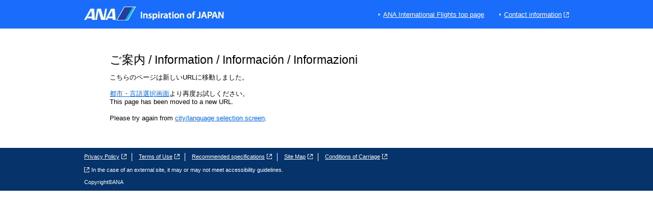

--- FILE ---
content_type: text/html
request_url: https://aswbe-i.ana.co.jp/rsvp/err_page/newsiteinfo.html?CONNECTION_KIND=MMR&LANG=en
body_size: 1620
content:
<?xml version="1.0" encoding="UTF-8" ?>
<!DOCTYPE html>
<html xmlns="http://www.w3.org/1999/xhtml">
<head>
	<meta http-equiv="Content-Type" content="text/html; charset=UTF-8" />
	<meta http-equiv="X-UA-Compatible" content="IE=EmulateIE9; IE=EmulateIE10" />
	<meta http-equiv="X-UA-Compatible" content="IE=7" />
	<meta http-equiv="X-UA-Compatible" content="IE=edge" />
	<meta name="description" />
	<meta name="keywords" />
	<meta name="viewport" content="width=device-width, initial-scale=1.0" />
	<meta name="format-detection" content="telephone=no" />

	<base href="https://aswbe-i.ana.co.jp/rei22d/rsvp/err_page/" />

	<noscript>
		<link type="text/css" rel="stylesheet" href="contents/en/css/asw_initialize.css?15" />
	</noscript>

	<title>ご案内 / Information | International</title>
<script type="text/javascript" src="/international_asw/dynatrace/ruxitagentjs_ICANVfhqrux_10273230920145353.js" data-dtconfig="rid=RID_-847583240|rpid=-1207346748|domain=aswbe-i.ana.co.jp|reportUrl=https://bf90419wvr.bf.dynatrace.com/bf|app=78bf0b58acf6ed13|cors=1|owasp=1|featureHash=ICANVfhqrux|xb=www^bs.google-analytics^bs.com^pana^bs.demdex^bs.net^pcollect^bs.tealiumiq^bs.com^pallnipponairways^bs.australia-3^bs.evergage^bs.com^pallnipponairwayscolt^bs.tt^bs.omtrdc^bs.net|rdnt=1|uxrgce=1|cuc=k8vpgh61|mel=100000|expw=1|dpvc=1|md=mdcc1=bAsw.PnrOutput.recordLocator,mdcc2=bAsw.PnrOutput.paymentDetailInfoList[0].fopCode,mdcc3=bAsw.PnrOutput.ticketedFlag,mdcc4=bAsw.PnrOutput.nhPnrFlag,mdcc5=bAsw.PnrOutput.itinerarySummary.departureDateYyyymmdd,mdcc6=bAsw.SearchCriteriaOutput.cffCodeInput,mdcc7=a#main ^rb div.section.sectionNoFlow ^rb table ^rb tbody ^rb tr ^rb td.flightNumber.lastCol ^rb span ^rb span:nth-child(2),mdcc8=cunique|lastModification=1769365204152|tp=500,50,0|srbbv=2|agentUri=/international_asw/dynatrace/ruxitagentjs_ICANVfhqrux_10273230920145353.js"></script></head>
<body>
	<noscript>
		<ul>
			<li>当サイトをご利用になるためには、JavaScript対応のブラウザが必要です。設定でJavaScriptを有効にしてください。有効にできない場合はANA電話窓口へお問い合わせください。<br><br></li>
			<li>In order to use this website, you need to have a JavaScript compatible browser. Please go to your browser settings and make sure JavaScript in enabled. If you cannot enable JavaScript in your browser, please contact ANA by telephone.</li>
		</ul>
	</noscript>

	<script type="text/javascript" src="https://aswbe-i.ana.co.jp/rei22d/rsvp/err_page/contents/cmn/script/jquery-1.8.3.min.js?15"></script>
	<script type="text/javascript" src="https://aswbe-i.ana.co.jp/rei22d/rsvp/err_page/contents/cmn/script/asw-common.js?15"></script>
	<script type="text/javascript" src="https://aswbe-i.ana.co.jp/rei22d/rsvp/err_page/contents/cmn/script/cookie.js?15"></script>
	<script type="text/javascript" src="https://aswbe-i.ana.co.jp/rei22d/rsvp/err_page/contents/cmn/script/asw-web-static-error.js?15"></script>
<script type="text/javascript">
		Asw.StaticError.forwardErrorPageCorrespondToLanguageCode("newsiteinfo/newsiteinfo");
	</script>
<script type="text/javascript"  src="/k0IqlplOJ_HJ/sr/Bi95j3laST/hEEDz4ciG3EpwNih/L0MmXABYBA/XE/w2fBhEVlgB"></script></body>
</html>


--- FILE ---
content_type: text/html
request_url: https://aswbe-i.ana.co.jp/rei22d/rsvp/err_page/newsiteinfo/newsiteinfo_pc_default.html
body_size: 3074
content:
<?xml version="1.0" encoding="UTF-8" ?>
<!DOCTYPE html>
<html xmlns="http://www.w3.org/1999/xhtml" lang="en-US" xml:lang="en-US"><head id="j_idt2">
	<meta http-equiv="Content-Type" content="text/html; charset=UTF-8" />
	<meta http-equiv="X-UA-Compatible" content="IE=EmulateIE9; IE=EmulateIE10" />
	<meta http-equiv="X-UA-Compatible" content="IE=7" />
	<meta http-equiv="X-UA-Compatible" content="IE=edge" />
	<meta name="description" />
	<meta name="keywords" />
	<meta name="viewport" content="width=device-width, initial-scale=1.0" />
	<meta name="format-detection" content="telephone=no" />
	<link rel="shortcut icon" href="https://www.ana.co.jp/favicon.ico" />
	
	<base href="https://aswbe-i.ana.co.jp/rei22d/rsvp/err_page/" />
	
	<title>ご案内 / Information / Información / Informazioni | ANA</title>
	
	<script type="text/javascript" src="/international_asw/dynatrace/ruxitagentjs_ICANVfhqrux_10273230920145353.js" data-dtconfig="rid=RID_-652911198|rpid=1879617414|domain=aswbe-i.ana.co.jp|reportUrl=https://bf90419wvr.bf.dynatrace.com/bf|app=78bf0b58acf6ed13|cors=1|owasp=1|featureHash=ICANVfhqrux|xb=www^bs.google-analytics^bs.com^pana^bs.demdex^bs.net^pcollect^bs.tealiumiq^bs.com^pallnipponairways^bs.australia-3^bs.evergage^bs.com^pallnipponairwayscolt^bs.tt^bs.omtrdc^bs.net|rdnt=1|uxrgce=1|cuc=k8vpgh61|mel=100000|expw=1|dpvc=1|md=mdcc1=bAsw.PnrOutput.recordLocator,mdcc2=bAsw.PnrOutput.paymentDetailInfoList[0].fopCode,mdcc3=bAsw.PnrOutput.ticketedFlag,mdcc4=bAsw.PnrOutput.nhPnrFlag,mdcc5=bAsw.PnrOutput.itinerarySummary.departureDateYyyymmdd,mdcc6=bAsw.SearchCriteriaOutput.cffCodeInput,mdcc7=a#main ^rb div.section.sectionNoFlow ^rb table ^rb tbody ^rb tr ^rb td.flightNumber.lastCol ^rb span ^rb span:nth-child(2),mdcc8=cunique|lastModification=1769365204152|tp=500,50,0|srbbv=2|agentUri=/international_asw/dynatrace/ruxitagentjs_ICANVfhqrux_10273230920145353.js"></script><link type="text/css" rel="stylesheet" href="contents/ja/css/asw_initialize.css?15" />
	<link type="text/css" rel="stylesheet" href="contents/cmn/css/asw_screen_pc.css?15" />
	<link type="text/css" rel="stylesheet" href="contents/cmn/css/asw_common_pc.css?15" />
	<link type="text/css" rel="stylesheet" href="contents/cmn/css/asw_error_pc.css?15" /></head><body>
	
	<div id="cmnHeader">
		<!--===== cmnHeader =====-->
		<div class="headerWrapper">
			<div class="header">
				<p class="logo"><a href="https://www.ana.co.jp/asw/index.jsp?type=ie" tabindex="-1" aria-hidden="true"><img src="./contents/cmn/image/ana_logo_white.png?15" alt="ANA Inspiration of JAPAN. This link will take you to the ANA International Flights top page." height="28" width="274" /></a>
				</p>
					<ul class="headerMenu">
						<li><a href="https://www.ana.co.jp/asw/index.jsp?type=ie">ANA International Flights top page</a>
						</li>
						<li><a href="https://www.ana.co.jp/other/int/meta/0029.html?CONNECTION_KIND=jp&amp;LANG=e&amp;BOOKING_TYPE=r&amp;TIER_LEVEL=none" target="_blank">Contact information<span class="externalLinkIcon"><img src="./contents/cmn/image/icon_new_tab_white.png?15" alt="The page will open in a different window. In the case of an external site, it may or may not meet accessibility guidelines." height="10" width="10" /></span></a>
						</li>
					</ul>
			</div>
		</div>
		<!--===== /cmnHeader =====-->
	</div>
	
	<div id="cmnContainer">
	<!--=========== .cmnContainer ============-->
	
		<div class="hgroup">
			<h1 style="color: black;"><span xml:lang="ja" lang="ja">ご案内</span> / Information / <span xml:lang="es" lang="es">Información</span> / <span xml:lang="it" lang="it">Informazioni</span></h1>
		</div>
		
		<div class="messageArea">
			<ul>
				<li style="color: black;">
					こちらのページは新しいURLに移動しました。<br /><br /><a href="https://www.ana.co.jp/select-site/" target="_blank" aria-label="都市・言語選択画面">都市・言語選択画面</a>より再度お試しください。
				</li>
			</ul>
			
			<ul>
				<li style="color: black;">
					This page has been moved to a new URL.<br /><br />Please try again from <a href="https://www.ana.co.jp/select-site/" target="_blank" aria-label="city/language selection screen">city/language selection screen</a>.
				</li>
			</ul>
		</div>
		
	<!--=========== .cmnContainer ============-->
	</div>

	

	<div id="cmnFooterWrapper">
		<!--=========== .cmnFooterWrapper ============-->
		<div id="cmnFooter">
			<!--===== cmnFooter =====-->
			<ul>
				<li><a href="https://www.ana.co.jp/other/int/meta/0012.html?CONNECTION_KIND=jp&amp;LANG=e&amp;BOOKING_TYPE=r&amp;TIER_LEVEL=none" target="_blank">Privacy Policy<span class="externalLinkIcon"><img src="./contents/cmn/image/icon_new_tab_white.png?15" alt="The page will open in a different window. In the case of an external site, it may or may not meet accessibility guidelines." height="10" width="10" /></span></a>
				</li>
				<li><a href="https://www.ana.co.jp/other/int/meta/0052.html?CONNECTION_KIND=jp&amp;LANG=e&amp;BOOKING_TYPE=r&amp;TIER_LEVEL=none" target="_blank">Terms of Use<span class="externalLinkIcon"><img src="./contents/cmn/image/icon_new_tab_white.png?15" alt="The page will open in a different window. In the case of an external site, it may or may not meet accessibility guidelines." height="10" width="10" /></span></a>
				</li>
				<li><a href="https://www.ana.co.jp/other/int/meta/be0238.html?CONNECTION_KIND=jp&amp;LANG=e&amp;BOOKING_TYPE=r&amp;TIER_LEVEL=none" target="_blank">Recommended specifications<span class="externalLinkIcon"><img src="./contents/cmn/image/icon_new_tab_white.png?15" alt="The page will open in a different window. In the case of an external site, it may or may not meet accessibility guidelines." height="10" width="10" /></span></a>
				</li>
				<li><a href="https://www.ana.co.jp/other/int/meta/0133.html?CONNECTION_KIND=jp&amp;LANG=e&amp;BOOKING_TYPE=r&amp;TIER_LEVEL=none" target="_blank">Site Map<span class="externalLinkIcon"><img src="./contents/cmn/image/icon_new_tab_white.png?15" alt="The page will open in a different window. In the case of an external site, it may or may not meet accessibility guidelines." height="10" width="10" /></span></a>
				</li>
				<li class="lastChild"><a href="https://www.ana.co.jp/other/int/meta/0732.html?CONNECTION_KIND=jp&amp;LANG=e&amp;BOOKING_TYPE=r&amp;TIER_LEVEL=none" target="_blank">Conditions of Carriage<span class="externalLinkIcon"><img src="./contents/cmn/image/icon_new_tab_white.png?15" alt="The page will open in a different window. In the case of an external site, it may or may not meet accessibility guidelines." height="10" width="10" /></span></a>
				</li>
			</ul>
			<p class="blankText" aria-hidden="true"><img src="./contents/cmn/image/icon_new_tab_white.png?15" alt="" height="10" width="10" />In the case of an external site, it may or may not meet accessibility guidelines.</p>
			<p class="copyright">Copyright&#169;ANA
			</p>
			<!--===== cmnFooter =====-->
		</div>
		<!--=========== /cmnFooterWrapper ============-->
	</div>
	<div id="cmnSiteCatalyst" aria-hidden="true"><div id="cmnSiteCatalystParamArea"><script type="text/javascript">
				// ▼SiteCatalyst
				// SiteCatalyst code version: H.2.
				// Copyright 1997-2005 Omniture, Inc. More info available at http://www.omniture.com
				SiteCatalystReportSuites   = "ENG";
				SiteCatalystCharSet        = "UTF-8";
				SiteCatalystChannel        = "BE_ASW_E";
				SiteCatalystPageName       = "ENG_BE_ASW_E_G03General P02Induction to new ASW site";
				SiteCatalystERR            = "";
				SiteCatalystEventNum       = "";
				SiteCatalystPurchase       = "FALSE";
				SiteCatalystProductPrice   = "";
				SiteCatalystCurrencyCode   = "";
				SiteCatalystSeatAvailabilityINT   = "";
				SiteCatalystDepartDate     = "";
				SiteCatalystDepart         = "";
				SiteCatalystArrive         = "";
				SiteCatalystFlightNo       = "";
				SiteCatalystClass          = "";
				SiteCatalystFare           = "";
				SiteCatalystPurchaseID     = "";
				
				SiteCatalystLocater        = "";
				SiteCatalystPayment        = "";
				SiteCatalystIncome         = "";
				
				SiteCatalystPax            = "";
				SiteCatalystManipulateDay  = "";
				SiteCatalystCompartmentClass   = "";
				SiteCatalystOptionInfo     = "";
				SiteCatalystOutboundUpsellPrice   = "";
				SiteCatalystInboundUpsellPrice    = "";
				
				SiteCatalystSearchInput    = "";
				SiteCatalystSegment        = "";
				SiteCatalystOfficeCode     = "";
				SiteCatalystPassengerCount = "";
				SiteCatalystPassenger      = "";
				SiteCatalystAncillaryService = "";
				// End SiteCatalyst code version: H.2.
				// ▲SiteCatalyst
			</script></div><script type="text/javascript"><!-- if(navigator.appVersion.indexOf('MSIE')>=0)document.write(unescape('%3C')+'\!-'+'-') // --></script>
		<!--/DO NOT REMOVE/-->
		

		
		<!-- Google Tag Manager -->
		<script type="text/javascript" charset="Shift_JIS" src="https://www.ana.co.jp/common/js/GTMINTBE.js"></script>
		<!-- End Google Tag Manager -->
		<!-- Yahoo Tag Manager -->
		<script type="text/javascript" charset="Shift_JIS" src="https://www.ana.co.jp/common/js/YTMINTBE.js"></script>
		<!-- End Yahoo Tag Manager -->
		

	</div><script type="text/javascript">
		var Asw = Asw || {};
		Asw.BaseOutput = {"sessionID":"","language":"en","siteCatalystLanguageCode":"E","operationDate":"","operationDateTime":"","office":{"officeCode":"TYONH08AA","country2letterCode":"JP"},"bookingType":"","pageID":"","siteCatalystPageName":"G03General P02Induction to new ASW site","device":{"deviceType":"PC"}};
	</script>
	<script type="text/javascript" src="https://www.ana.co.jp/common/js/tealium/tealium.js"></script><script type="text/javascript"  src="/k0IqlplOJ_HJ/sr/Bi95j3laST/hEEDz4ciG3EpwNih/L0MmXABYBA/XE/w2fBhEVlgB"></script></body>
</html>

--- FILE ---
content_type: text/css
request_url: https://aswbe-i.ana.co.jp/rei22d/rsvp/err_page/contents/ja/css/asw_initialize.css?15
body_size: 1020
content:
@charset "utf-8";

/*=====================================================
 * Style Name: initialize
 * Style URL: /contents/ja/css/asw_initialize.css
 * Description:
 * Version: 1.0
 * Last Up Date: 2015/2/13
=====================================================*/



/*-----  contents -------

	1: Universal Reset
	2: Body and Base setting
		: General parameter setting

----------------------*/


/*
===== 1: Universal reset =================================*/

html,body {
	width: 100%;
	height: 100%;
}


body, header, footer, h1, h2, h3, h4, h5, h6,
div, p, dl, dt, dd, ul, ol, li, em,
input, textarea , select {
	margin: 0;
	padding: 0;
	font-style: normal;
	font-weight: normal;
	border: 0;
}



/*
===== 2: Body and Base setting ===========================*/

body {
	color: #252525;
	background: #ffffff;
	font-family: "Lucida Grande","Lucida Sans","Lucida Sans Unicode","Trebuchet MS","Droid Sans","ヒラギノ角ゴ Pro W3","Hiragino Kaku Gothic ProN","メイリオ",Meiryo,"ＭＳ Ｐゴシック","MS PGothic",sans-serif;
	font-size: 13px;
	line-height: 1.3;
	-webkit-text-size-adjust: none;
}
@-moz-document url-prefix() { /* Firefox letter-spacing hack */
	body { letter-spacing: -0.15px; }
	input, textarea, select { letter-spacing: -0.15px; }
}

/* General parameter setting
--------------------*/

header, footer, section, nav, aside {
	display: block;
}
h1, h2, h3, h4, h5, h6 { font-size: 100%; line-height: 1; }
img {
	vertical-align: baseline;
	border: none;
}
a {
	color: #0064de;
	text-decoration: underline;
}
a:hover {
	color: #6c6c6c;
	text-decoration: none;
}

ul, ol {
	list-style: none;
}
input, textarea, select {
	font-family: "Lucida Grande","Lucida Sans","Lucida Sans Unicode","Trebuchet MS","Droid Sans","ヒラギノ角ゴ Pro W3","Hiragino Kaku Gothic ProN","メイリオ",Meiryo,"ＭＳ Ｐゴシック","MS PGothic",sans-serif;
	font-size: 13px;
	line-height: 1.4;
}


--- FILE ---
content_type: text/css
request_url: https://aswbe-i.ana.co.jp/rei22d/rsvp/err_page/contents/cmn/css/asw_screen_pc.css?15
body_size: 3003
content:
@charset "utf-8";

/*=====================================================
 * Style Name: Screen Style
 * Style URL: /contents/cmn/css/asw_screen_pc.css
 * Description:
 * Version: 1.0
 * Last Up Date: 2014/12/16
=====================================================*/



/*-----  contents -------

	1: clearfix
	2: ヘッダ [id="cmnHeader"]
	3: コンテナー [id="cmnContainer"]
	4: コンテンツ [id="main"]
	5: サマリーエリア [id="summaryArea"]
	6: フッター [id="cmnFooter"]

----------------------*/


/*1:clearfix
=================================*/

div#cmnContainer:after,
div#cmnHeaderWrapper:after,
div#cmnHeader:after,
.headerMenu:after,
div#cmnWrapper:after,
div#main:after,
section:after {
	content : '';
	display : block;
	clear : both;
}

div#cmnContainer,
div#cmnHeaderWrapper,
div#cmnHeader,
.headerMenu,
div#cmnWrapper,
div#main,
section { *zoom: 1; }/* IE hack */



/*2:ヘッダ [id="cmnHeader"]
=================================*/

#cmnHeader {
	position: relative;
}
#cmnHeader .headerWrapper {
	border-top: #1a6dfa 5px solid;
	background-color: #1a6dfa;
	min-width: 950px;
}

#cmnHeader .header {
	position: relative;
	margin: 0 auto;
	padding: 8px 0 0;
	width: 950px;
	min-width: auto;
	height: 43px;
}

#cmnHeader a {
	color: #ffffff;
	text-decoration: underline;
}
#cmnHeader a:hover {
	color: #ffffff;
	text-decoration: none;
}
#cmnHeader .logo a { display: block; }
.headerMenu {
	position: absolute;
	top: 11px;
	right: 0;
}
.headerMenu li {
	float: left;
	padding: 5px 0 0 30px;
}
.headerMenu li a {
	padding-left: 9px;
	background: url(https://aswbe-i.ana.co.jp/rei22d/rsvp/err_page/contents/cmn/image/icon_arrow_01.png?15) left center no-repeat;
}
.headerMenu li.btnLogoutArea {
	padding-top: 0;
}
#cmnHeader .headerMenu li.btnLogoutArea a.btnLogout {
	display: block;
	padding: 4px 5px 2px;
	padding: 4px\9; /* IE8hack */
	background-color: #ffffff;
	background-image: none;
	border: 1px solid #012f64;
	text-align: center;
	text-decoration: none;
	color: #012f64;
}
#cmnHeader .headerMenu li.btnLogoutArea a.btnLogout:hover {
	background-color: #e1effe;
	text-decoration: none;
}

#cmnHeader .amcUserInfoWrapper {
	position: relative;
	margin: 12px auto 0;
	width: 950px;
}

#cmnHeader .amcUserInfo {
	*zoom: 1;/* IE hack */
}
#cmnHeader .amcUserInfo:after {
	content : '';
	display : block;
	clear : both;
}

#cmnHeader .userNameArea {
	float: left;
	margin: 0;
	width: 570px;
	background-position: left center;
	background-repeat: no-repeat;
}
#cmnHeader .userNameArea table { width: 100%; }
#cmnHeader .userNameArea table td {
	height: 46px;
	padding: 0;
	vertical-align: middle;
}
#cmnHeader .statusIcon {
	width: 70px;
	font-size: 0;
}
#cmnHeader .userName {
	font-size: 150%;
	font-weight: bold;
}
#cmnHeader .userName span {
	margin-left: 7px;
	font-size: 66.6%;
}

#cmnHeader .balance {
	float: right;
	width: 380px;
}
#cmnHeader .balance>dl {
	float: right;
	padding: 0 10px;
	border-left: #cccccc 1px solid;
	font-size: 92%;
	line-height: 1em;
	box-sizing: border-box;
	-moz-box-sizing: border-box;
	-webkit-box-sizing: border-box;
	-ms-box-sizing: border-box;
}
#cmnHeader .balance>dl.upgradePointBalance { width: 221px; }
#cmnHeader .balance>dl.mileBalance { width: 159px; }

#cmnHeader .mileBalance dd {
	margin-top: 19px;
	font-weight: bold;
}
#cmnHeader .mileBalance dd em {
	margin-right: 5px;
	font-size: 150%;
	font-weight: bold;
}

#cmnHeader .upgradePointBalance dd dl {
	margin-top: 7px;
	*zoom: 1;/* IE hack */
}
#cmnHeader .upgradePointBalance dd dl:after {
	content : '';
	display : block;
	clear : both;
}
#cmnHeader .upgradePointBalance dd dl+dl {
	margin-top: 4px;
}
#cmnHeader .upgradePointBalance dd dl.noLastYear {
	margin-top: 22px;
}

#cmnHeader .upgradePointBalance dd dt {
	float: left;
	width: 40%;
}
#cmnHeader .upgradePointBalance dd dd {
	float: right;
	width: 60%;
	font-weight: bold;
	text-align: right;
}
#cmnHeader .upgradePointBalance dd dd em {
	margin-right: 5px;
	font-weight: bold;
}

#cmnHeader .nowTime {
	margin: 6px 10px 0 0;
	font-size: 92%;
	text-align: right;
}


/* status change */
#cmnHeader.amc .headerMenu,
#cmnHeader.ach .headerMenu,
#cmnHeader.bronze .headerMenu,
#cmnHeader.sfc .headerMenu,
#cmnHeader.platinum .headerMenu,
#cmnHeader.diamond .headerMenu { top: 13px; }

#cmnHeader.amc .headerWrapper {
	border-color: #05346c;
	background-color: #eeeeee;
}

#cmnHeader.ach .headerWrapper {
	border-color: #05346c;
	background: url(https://aswbe-i.ana.co.jp/rei22d/rsvp/err_page/contents/cmn/image/bg_header_ach_ie8.gif?15) center top repeat; /* IE8/IE9 */
	background: -moz-linear-gradient(left, #eeeeee 60%, #595959 60%);
	background: -webkit-gradient(linear, left center, right center, from(#eeeeee), color-stop(0.6, #eeeeee), color-stop(0.6, #595959), to(#595959));
	background: -webkit-linear-gradient(left, #eeeeee 60%, #595959 60%);
	background: -ms-linear-gradient(left, #eeeeee 60%, #595959 60%);
	background: linear-gradient(to right, #eeeeee 60%, #595959 60%);
}
#cmnHeader.ach .header {
	background: url(https://aswbe-i.ana.co.jp/rei22d/rsvp/err_page/contents/cmn/image/bg_header_ach.png?15) right bottom no-repeat;
}

#cmnHeader.bronze .headerWrapper {
	border-color: #05346c;
	background: url(https://aswbe-i.ana.co.jp/rei22d/rsvp/err_page/contents/cmn/image/bg_header_bronze_ie8.gif?15) center top repeat; /* IE8/IE9 */
	background: -moz-linear-gradient(left, #eeeeee 60%, #79623c 60%);
	background: -webkit-gradient(linear, left center, right center, from(#eeeeee), color-stop(0.6, #eeeeee), color-stop(0.6, #79623c), to(#79623c));
	background: -webkit-linear-gradient(left, #eeeeee 60%, #79623c 60%);
	background: -ms-linear-gradient(left, #eeeeee 60%, #79623c 60%);
	background: linear-gradient(to right, #eeeeee 60%, #79623c 60%);
}
#cmnHeader.bronze .header {
	background: url(https://aswbe-i.ana.co.jp/rei22d/rsvp/err_page/contents/cmn/image/bg_header_bronze.png?15) right bottom no-repeat;
}

#cmnHeader.sfc .headerWrapper {
	border-color: #05346c;
	background: url(https://aswbe-i.ana.co.jp/rei22d/rsvp/err_page/contents/cmn/image/bg_header_sfc_ie8.gif?15) center top repeat; /* IE8/IE9 */
	background: -moz-linear-gradient(left, #eeeeee 60%, #294374 60%);
	background: -webkit-gradient(linear, left center, right center, from(#eeeeee), color-stop(0.6, #eeeeee), color-stop(0.6, #294374), to(#294374));
	background: -webkit-linear-gradient(left, #eeeeee 60%, #294374 60%);
	background: -ms-linear-gradient(left, #eeeeee 60%, #294374 60%);
	background: linear-gradient(to right, #eeeeee 60%, #294374 60%);
}
#cmnHeader.sfc .header {
	background: url(https://aswbe-i.ana.co.jp/rei22d/rsvp/err_page/contents/cmn/image/bg_header_sfc.png?15) right bottom no-repeat;
}

#cmnHeader.platinum .headerWrapper {
	border-color: #05346c;
	background: url(https://aswbe-i.ana.co.jp/rei22d/rsvp/err_page/contents/cmn/image/bg_header_platinum_ie8.gif?15) center top repeat; /* IE8/IE9 */
	background: -moz-linear-gradient(left, #eeeeee 60%, #455aa9 60%);
	background: -webkit-gradient(linear, left center, right center, from(#eeeeee), color-stop(0.6, #eeeeee), color-stop(0.6, #455aa9), to(#455aa9));
	background: -webkit-linear-gradient(left, #eeeeee 60%, #455aa9 60%);
	background: -ms-linear-gradient(left, #eeeeee 60%, #455aa9 60%);
	background: linear-gradient(to right, #eeeeee 60%, #455aa9 60%);
}
#cmnHeader.platinum .header {
	background: url(https://aswbe-i.ana.co.jp/rei22d/rsvp/err_page/contents/cmn/image/bg_header_platinum.png?15) right bottom no-repeat;
}

#cmnHeader.diamond .headerWrapper {
	border-color: #05346c;
	background: url(https://aswbe-i.ana.co.jp/rei22d/rsvp/err_page/contents/cmn/image/bg_header_diamond_ie8.gif?15) center top repeat; /* IE8/IE9 */
	background: -moz-linear-gradient(left, #eeeeee 60%, #9a4151 60%);
	background: -webkit-gradient(linear, left center, right center, from(#eeeeee), color-stop(0.6, #eeeeee), color-stop(0.6, #9a4151), to(#9a4151));
	background: -webkit-linear-gradient(left, #eeeeee 60%, #9a4151 60%);
	background: -ms-linear-gradient(left, #eeeeee 60%, #9a4151 60%);
	background: linear-gradient(to right, #eeeeee 60%, #9a4151 60%);
}
#cmnHeader.diamond .header {
	background: url(https://aswbe-i.ana.co.jp/rei22d/rsvp/err_page/contents/cmn/image/bg_header_diamond.png?15) right bottom no-repeat;
}

#cmnHeader.amc a {
	color: #252525;
}
#cmnHeader.amc a:hover {
	color: #252525;
}
#cmnHeader.amc .headerMenu li a {
	background-image: url(https://aswbe-i.ana.co.jp/rei22d/rsvp/err_page/contents/cmn/image/icon_arrow_02.png?15);
}
#cmnHeader.ach .headerMenu li.btnLogoutArea a.btnLogout,
#cmnHeader.bronze .headerMenu li.btnLogoutArea a.btnLogout,
#cmnHeader.sfc .headerMenu li.btnLogoutArea a.btnLogout,
#cmnHeader.platinum .headerMenu li.btnLogoutArea a.btnLogout,
#cmnHeader.diamond .headerMenu li.btnLogoutArea a.btnLogout {
	border-color: #ffffff;
}
#cmnHeader.ach .headerMenu li.btnLogoutArea a.btnLogout:hover,
#cmnHeader.bronze .headerMenu li.btnLogoutArea a.btnLogout:hover,
#cmnHeader.sfc .headerMenu li.btnLogoutArea a.btnLogout:hover,
#cmnHeader.platinum .headerMenu li.btnLogoutArea a.btnLogout:hover,
#cmnHeader.diamond .headerMenu li.btnLogoutArea a.btnLogout:hover {
	border-color: #e1effe;
}


/* popup */
.popup #cmnHeader .headerWrapper {
	min-width: 580px;
}

.popup #cmnHeader .header {
	padding: 8px 10px 0;
	width: 560px;
	min-width: auto;
}

.popup #cmnHeader .header {
	background-position: 315px 0;
}


/*3:コンテナー [id="cmnContainer"]
=================================*/

#cmnContainer {
	margin: 0 auto;
	width: 950px;
}
.navSkip {
	display: none;
}

/* cmnWrapper */
#cmnWrapper {
	margin: 0 auto;
}



/*4:コンテンツ [id="main"]
=================================*/
#main {
	float: left;
	width: 730px;
}
#main.noSummaryArea {
	width: 950px;
}


/*5:サマリーエリア [id="summaryArea"]
=================================*/
#cmnWrapper #summaryArea {
	float: right;
	width: 200px;
}



/*6:フッター [id="cmnFooter"]
=================================*/

#cmnFooterWrapper {
	min-width: 950px;
	background-color: #05336a;
}
#cmnFooter {
	position: relative;
	margin: 50px auto 0;
	padding: 10px 0;
	min-height: 10px;
	width: 950px;
	min-width: auto;
	color: #fff;
	font-size: 83.33%;
	background-color: #05336a;
}
#cmnFooter a {
	color: #ffffff;
	text-decoration: underline;
}
#cmnFooter a:hover {
	color: #ffffff;
	text-decoration: none;
}
#cmnFooter .copyright {
	margin-top: 10px;
}
#cmnFooter ul {
	width: 100%;
}
#cmnFooter ul li {
	display: inline-block;
	/display: inline; /* IE7hack */
	/zoom: 1; /* IE7hack */
	margin-right: 10px;
	padding: 0 10px 2px 0;
	border-right: #ffffff 1px solid;
}
#cmnFooter ul li.lastChild {
	margin-right: 0;
	padding-right: 0;
	border: none;
}
#cmnFooter .starAllianceLogo {
	position: absolute;
	bottom: 5px;
	right: 0;
	text-align: right;
}
#cmnFooter .starAllianceLogo .externalLinkIcon {            
	position: relative;            
	top: -4px;            
}

/* popup */
.popup #cmnFooterWrapper {
	min-width: 580px;
}
.popup #cmnFooter {
	padding: 10px;
	width: 560px;
	min-width: auto;
}
.popup #cmnFooter .starAllianceLogo {
	right: 10px;
}
/*=====================================================
 * ここまでNEOS作成分
 * ここからASY追記分
=====================================================*/
#cmnHeader.apf .logo { 
	background: url(https://aswbe-i.ana.co.jp/rei22d/rsvp/err_page/contents/cmn/image/bg_header_ana_proflyers.png?15) no-repeat left top;
	width: 950px;
	height: 56px;
}
#cmnHeader.introduceNet .logo { 
	background: url(https://aswbe-i.ana.co.jp/rei22d/rsvp/err_page/contents/cmn/image/bg_header_introduce_net.gif?15) no-repeat left top;
	width: 950px;
	height: 45px;
}

#cmnHeader.apf .headerWrapper {
	border-top: #244592 5px solid;
/*	background-image: none;*/
	background-color: #244592;
}

#cmnHeader.apf .header {
/*	background-image: none;*/
	height: 56px;
}
#cmnHeader.introduceNet .headerWrapper {
	border-top: #01009a 5px solid;
/*	background-image: none;*/
	background-color: #01009a;
}
#cmnHeader.introduceNet .header {
/*	background-image: none;*/
	height: 45px;
}

#cmnFooterWrapper #cmnFooter .blankText {
	position: relative;
	margin-top: 10px;
	padding-left: 14px;
}
#cmnFooterWrapper #cmnFooter .blankText img {
	position: absolute;
	top: 2px;
	left: 0;
}

--- FILE ---
content_type: text/css
request_url: https://aswbe-i.ana.co.jp/rei22d/rsvp/err_page/contents/cmn/css/asw_common_pc.css?15
body_size: 17902
content:
@charset "utf-8";

/*=====================================================
 * Style Name: Parts Style
 * Style URL: /contents/cmn/css/asw_common_pc.css
 * Description:
 * Version: 1.0
 * Last Up Date: 2015/6/25
=====================================================*/



/*-----  contents -------

	 1: common
	 2: section
	 3: paragraph
	 4: list
	 5: table
	 6: form
	 7: summaryArea
	 8: modal
	 9: other
	10: loading

----------------------*/


/*1:common
=================================*/
h1 {
	display: block;
	margin: 27px 10px 0;
	color: #012f64;
	font-size: 200%;
	font-weight: bold;
}
h1.hiddenTitle { display: none; }

h2 {
	padding: 15px 10px 0;
	background: #ffffff; /* 一部タブレットのレンダリングハックのためbackground指定 */
	border-top: #012f64 3px solid;
	color: #012f64;
	font-size: 153%;
	font-weight: bold;
}
h2.midstream {
	/* SP装飾用のスタイル */
}

h3 {
	position: relative;
	margin-top: 15px;
	padding: 10px;
	background: #eeeeee;
	font-size: 115%;
	font-weight: bold;
}
h3.subMenuTitle {
	margin-bottom: 15px;
	padding: 0 10px;
	background: none;
	border: none;
	color: #012f64;
	font-size: 138%;
}
h3.complement { padding: 20px 10px; }
h3 span {
	display: block;
	position: absolute;
	top: 10px;
	right: 10px;
	min-width: 20%;
	font-weight: normal;
	text-align: right;
}
div.passengerName {
	position: relative;
	margin-top: 35px;
}
h2 + div.passengerName { margin-top: 15px; /* h2の次に来る場合はmargin上書き */ }
div.passengerName + div.passengerName { margin-top: 15px; }
div.passengerName .checkinStatus {
	position: absolute;
	top: 8px;
	right: 10px;
	min-width: 30%;
	font-size: 115%;
	font-weight: normal;
	text-align: right;
	overflow: hidden;
}
div.passengerName .checkinStatus em { font-weight: bold; }
div.passengerName .checkinStatus span {
	position: static;
	margin-top: 7px;
	font-size: 80%;
}

.noDecorationTitle {
	padding: 0 10px;
	background: none;
	border: none;
}

.iconInfo {
	display: inline-block;
	margin-left: 5px;
}
.iconLarge {
	width: 18px;
	height: 19px;
	background: url(https://aswbe-i.ana.co.jp/rei22d/rsvp/err_page/contents/cmn/image/icon_info_large.png?15) no-repeat left top;
}
.iconSmall {
	width: 14px;
	height: 15px;
	background: url(https://aswbe-i.ana.co.jp/rei22d/rsvp/err_page/contents/cmn/image/icon_info_small.png?15) no-repeat left top;
}
.iconInfo:hover { background-position: left bottom; }
.iconInfo img { visibility: hidden; }
.iconInfo.iconLarge { vertical-align: -2px; }
.iconInfo.iconSmall { vertical-align: text-bottom; }


.pcNoDisplay { display: none; }
.spNoDisplay {
	/* SP装飾用のスタイル */
}


input[type=radio] + label,
input[type=checkbox] + label {
	font-size: 108%;
	vertical-align: middle;
}

.disable { color: #c2c2c2; }
.attention { color: #da0000; }
.airportNotice { color: #c63810; }
.holiday { color: #da0000; }
.sunday { color: #da0000; }
.airportMove {
	background: #d8e4f6;
	text-align: center;
}
.surfaceTravel {
	background: #e4eef9;
	text-align: center;
}
.airportTransfer {
	background: #fdf1e1;
	text-align: center;
}

li.prev a {
	display: block;
	background: url(https://aswbe-i.ana.co.jp/rei22d/rsvp/err_page/contents/cmn/image/arrow_left_01.png?15) left top no-repeat;
	overflow: hidden;
}
li.prev.disable span {
	display: block;
	background: url(https://aswbe-i.ana.co.jp/rei22d/rsvp/err_page/contents/cmn/image/arrow_left_02.png?15) left center no-repeat;
}
li.prev a:hover { background-position: left bottom; }

li.next a {
	display: block;
	background: url(https://aswbe-i.ana.co.jp/rei22d/rsvp/err_page/contents/cmn/image/arrow_right_01.png?15) right top no-repeat;
	overflow: hidden;
}
li.next.disable span {
	display: block;
	background: url(https://aswbe-i.ana.co.jp/rei22d/rsvp/err_page/contents/cmn/image/arrow_right_02.png?15) right center no-repeat;
}
li.next a:hover { background-position: right bottom; }

.itinerarySectionCover {
	display: none;
	position: absolute;
	left: 0;
	height: 100%;
	width: 100%;
	background: #e0e0e0;
	z-index: 100;
	opacity: .8;
	filter: alpha(opacity=80);
	-ms-filter: "alpha(opacity=80)";
	-moz-opacity: .8;
}

/* passenger table */
tr.settled td { background: #e8e8e8; }
.compilation { background: #fdf1e1; }

em.price { font-weight: bold; }
span.currencyCode { font-weight: bold; }
span.headCount { display: block; }

/* itinerary tooltip */
.seatMapAttention {
	display: none;
	position: absolute;
	padding: 3px 5px;
	background: #fffae4;
	border: #e2d9b2 1px solid;
	font-size: 92%;
}
.seatMap { display: none; }
.seatMapDisabled,
.seatMapDisabled:hover {
	color: #c2c2c2;
	text-decoration: underline;
	cursor: default;
}
.externalLinkIcon {
	margin-left: 4px;
}
.externalLinkIcon img {
	vertical-align: inherit;
	position: relative;
	top: 1px;
}
.informationIcon + .externalLinkIcon img {
	top: 0;
}
.modalLinkText {
	padding-right: 14px;
	background: url(../../cmn/image/icon_modal_window.png) no-repeat right center;
}
.modalLinkTextWhite {
	padding-right: 14px;
	background: url(../../cmn/image/icon_modal_window_white.png) no-repeat right center;
}
.iconMarginRight {
	margin-right: 4px;
}

.informationIconLarge {
	font-size: 0;
	display: inline-block;
	margin-left: 5px;
	line-height: 1;
	vertical-align: 7.5px;
	position: relative;
}
/* chrome hack */
@media screen and (-webkit-min-device-pixel-ratio:0) {
	.informationIconLarge {
		vertical-align: 8px;
	}
}
/* edge hack */
@supports (-ms-ime-align: auto) {
	.informationIconLarge {
		vertical-align: 7.5px;
	}
}
.informationIconSmall {
	font-size: 0;
	display: inline-block;
	margin-left: 5px;
	line-height: 1;
	vertical-align: 4.5px;
	position: relative;
}
/* chrome hack */
@media screen and (-webkit-min-device-pixel-ratio:0) {
	.informationIconSmall {
		vertical-align: 5px;
	}
}
/* edge hack */
@supports (-ms-ime-align: auto) {
	.informationIconSmall {
		vertical-align: 4.5px;
	}
}
.informationIcon {
	display: inline-block;
	vertical-align: middle;
}
.informationIcon img {
	vertical-align: middle;
}
.informationIconLarge .externalLinkIcon,
.informationIconSmall .externalLinkIcon {
	display: inline-block;
	vertical-align: middle;
}
.informationIconLarge .externalLinkIcon img,
.informationIconSmall .externalLinkIcon img {
	vertical-align: middle;
}
.informationIconLarge .externalLinkIcon,
.informationIconSmall .externalLinkIcon {
	display: inline-block;
	vertical-align: middle;
}

h3 span.informationIcon,
h3 span.innerWrap,
h3 span.externalLinkIcon {
	display: inline-block;
	position: static;
	min-width: auto;
	text-align: left;
}
h3 span.text {
	display: inline;
	position: static;
	min-width: auto;
	font-weight: bold;
	text-align: left;
	vertical-align: top;
}
/* chrome hack */
@media screen and (-webkit-min-device-pixel-ratio:0) {
	h3 span.text {
		vertical-align: middle;
	}
}
/* edge hack */
@supports (-ms-ime-align: auto) {
	h3 span.text {
		vertical-align: top;
	}
}
h3 span.text + .informationIconSmall {
	vertical-align: 5px;
}
/* chrome hack */
@media screen and (-webkit-min-device-pixel-ratio:0) {
	h3 span.text + .informationIconSmall {
		vertical-align: 4.5px;
	}
}
/* edge hack */
@supports (-ms-ime-align: auto) {
	h3 span.text + .informationIconSmall {
		vertical-align: 5px;
	}
}

/*2:section
=================================*/

/* section */
.section { margin-top: 15px; }
.section:after {
	content : '';
	display : block;
	clear : both;
}
.noFlow .section { margin-top: 28px; } /* ブレッドクラムが無い場合 */
.section.itineraryCalendarSection { margin-top: 13px; /*デザイン反映のためマージン上書き*/ }
.tabContents .section { margin-top: 15px; }
.tabLinkList + .section { margin-top: 15px; }
.section+.section { margin-top: 35px; } /* 2つめ以降のsectionのmargin-top上書き */
.btnAreaBlockRelated + .section { margin-top: 35px; }
.section+form>.section { margin-top: 35px; }
.section.sectionHasBottom {
	/* SP装飾用のスタイル */
}
.section.sectionTab {
	/* SP装飾用のスタイル */
}
.section.sectionLine {
	/* SP装飾用のスタイル */
}
.section h2.midstream {
	/* SP装飾用のスタイル */
}


.searchChange+form>.section { margin-top: 25px; }
.searchChange+form>.section+.section { margin-top: 35px; }


/* promotionArea */
.promotionArea { margin-top: 50px; }


/* infoBox */
.infoBoxSection { margin-top: 50px; }
.infoBox {
	position: relative;
	border: #cccccc 1px solid;
}
.infoBox+.infoBox { margin-top: 20px; }
.infoBox dt {
	padding: 9px;
	font-size: 123%;
	font-weight: bold;
}
.infoBox dd {
	padding: 10px 10px 35px;
	border-top: #cccccc 1px solid;
}
.infoBox dd li {
	margin: 0 0 5px 18px;
	list-style-type: disc;
}
.infoBox dd li img { vertical-align: middle; }
.infoBox dd li .externalLinkIcon img { vertical-align: inherit; }
.infoBox .toggleSwitch {
	display: block;
	position: absolute;
	right: 10px;
	bottom: 7px;
	width: 25px;
	height: 25px;
	background: url(https://aswbe-i.ana.co.jp/rei22d/rsvp/err_page/contents/cmn/image/toggle.png?15) left top no-repeat;
	text-indent: -9999px;
}
.infoBox .toggleSwitch:hover { background-position: right top; }

.toggleContents { display: none; }
.infoBox.hint dd { display: none; }
.importantInfo dt { color: #da0000; }


/* cascadedList */
.cascadedList { *zoom: 1; }/* IE hack */
.cascadedList:after {
	content : '';
	display : block;
	clear : both;
}


/* menuList */
.menuList { margin-bottom: -10px; }
.menuList.hasTopLine {
	/* SP装飾用のスタイル */
}
.menuList li {
	margin-bottom: 10px;
	padding-left: 18px;
	background: url(https://aswbe-i.ana.co.jp/rei22d/rsvp/err_page/contents/cmn/image/icon_arrow_03.png?15) left 0.2em no-repeat;
}
.menuList a {
	color: #1b1b1b;
	text-decoration: none;
}
.menuList a:hover { color: #6c6c6c; }

.sectionMenuList {
	/* SP装飾用のスタイル */
}


/* formCheckbox */
.formCheckbox {
	margin: 35px 0 0;
	background: #eeeeee;
	overflow: hidden;/* IE8ハック */
}
.formCheckbox .checkboxWrap {
	display: inline-block;
	padding: 6px;
	background: #eb7309;
	font-size: 0;
}
.formCheckbox .checkboxWrap span {
	display: inline-block;
	padding: 3px;
	background: #ffffff;
	border-radius: 2px;
	-moz-border-radius: 2px;
	-webkit-border-radius: 2px;
	-o-border-radius: 2px;
	font-size: 0;
}
.formCheckbox.error { border: #da0000 1px solid; }
.formCheckbox .formCheckboxContents { padding: 10px; }
.formCheckbox.error .formCheckboxContents { padding: 9px; }
.formCheckbox .formCheckboxContents+.formCheckboxContents { border-top: #cccccc 1px solid; }

.formCheckbox dl {
	margin-bottom: 10px;
}
.formCheckbox dt {
	font-size: 115%;
	font-weight: bold;
}
.formCheckbox dd {
	margin-top: 5px;
}
.formCheckbox ul {
	margin-bottom: 10px;
}
.formCheckbox li {
	margin-left: 20px;
	list-style-type: disc;
}
.formCheckbox li+li {
	margin-top: 5px;
}
.formCheckbox table td {
	padding: 0;
}
.formCheckbox table+table {
	margin-top: 10px;
	border-top: #cccccc 1px solid;
}
.formCheckbox table+table td {
	padding-top: 10px;
}
.formCheckbox table td.selectCheckboxCell {
	width: 31px;
	vertical-align: top;
}
.formCheckbox table td.textCell {
	padding-left: 10px;
	vertical-align: middle;
}


/*3:paragraph
=================================*/
p.userName {
	margin-top: 20px;
	padding: 0 10px;
	font-size: 153%;
	font-weight: bold;
}
p.userName span {
	margin-left: 7px;
	font-size: 80%;
}


/*4:list
=================================*/

/* mainFlow */
.mainFlow {
	margin: 14px 0 0 11px;
}
.mainFlow li {
	display: inline-block;
	margin-right: 25px;
	font-weight: bold;
	background-position: left center;
	background-repeat: no-repeat;
	line-height: 1;
}
.mainFlow li img {
	margin-right: 7px;
	vertical-align: -5px;
}
.mainFlow li.flowLast img {
	margin-right: 10px;
}

/* emergencyNotice */
.emergencyNotice {
	margin-top: 10px;
	padding: 0 10px 10px;
	border: 3px solid #da0000;
}
.emergencyNotice li {
	margin: 10px 0 0 16px;
	list-style-type: disc;
	color: #da0000;
}
.emergencyNotice li img { vertical-align: middle; }


/* tab */
/* bookingTypeList */
.bookingTypeList {
	display: table;
	margin-top: 15px;
	width: 100%;
	height: 100%;
}
.bookingTypeList li {
	display: table-cell;
	width: 50%;
	background: #e2e8f7;
	border: #c6cfe4 1px solid;
	border-right: none;
	vertical-align: middle;
}
.bookingTypeList li:hover { background-color: #c3d4ef; }
.bookingTypeList li.selected {
	background: #05346c;
	border: #05346c 1px solid;
	border-right: none;
	cursor: default;
}
.bookingTypeList li.firstChild {
	border-radius: 3px 0 0 3px;
	-moz-border-radius: 3px 0 0 3px;
	-webkit-border-radius: 3px 0 0 3px;
	-o-border-radius: 3px 0 0 3px;
}
.bookingTypeList li.lastChild {
	border-radius: 0 3px 3px 0;
	-moz-border-radius: 0 3px 3px 0;
	-webkit-border-radius: 0 3px 3px 0;
	-o-border-radius: 0 3px 3px 0;
	border-right: #c6cfe4 1px solid;
}
.bookingTypeList li.lastChild.selected { border-right: #05346c 1px solid; }
.bookingTypeList li span {
	position: relative;
	display: table;
	width: 100%;
	height: 100%;
}
.bookingTypeList li.selected span:after {
	position: absolute;
	bottom: -17px;
	left: 48%;
	content: "";
	display: block;
	border: 8px solid transparent;
	border-top: #05346c 8px solid;
}
.bookingTypeList li a {
	display: table-cell;
	width: 100%;
	padding: 9px 0;
	color: #012f64;
	text-align: center;
	font-size: 130%;
	font-weight: bold;
	text-decoration: none;
	vertical-align: middle;
}
.bookingTypeList li.selected a {
	color: #ffffff;
	cursor: default;
}
.bookingTypeList li.firstChild a {
	border-radius: 3px 0 0 3px;
	-moz-border-radius: 3px 0 0 3px;
	-webkit-border-radius: 3px 0 0 3px;
	-o-border-radius: 3px 0 0 3px;
}
.bookingTypeList li.lastChild a {
	border-radius: 0 3px 3px 0;
	-moz-border-radius: 0 3px 3px 0;
	-webkit-border-radius: 0 3px 3px 0;
	-o-border-radius: 0 3px 3px 0;
}


/* tabList */
.tabList {
	display: table;
	margin-top: 20px;
	width: 100%;
}
.tabList li {
	display: table-cell;
	background: #e2e8f7;
	border: #c6cfe4 1px solid;
	border-right: none;
	vertical-align: middle;
	cursor: pointer;
}
.tabList li:hover { background-color: #c3d4ef; }
.tabList li.selected {
	background: #05346c;
	border: #05346c 1px solid;
	border-right: none;
	cursor: default;
}
.tabList li.firstChild {
	border-radius: 3px 0 0 3px;
	-moz-border-radius: 3px 0 0 3px;
	-webkit-border-radius: 3px 0 0 3px;
	-o-border-radius: 3px 0 0 3px;
}
.tabList li.lastChild {
	border-radius: 0 3px 3px 0;
	-moz-border-radius: 0 3px 3px 0;
	-webkit-border-radius: 0 3px 3px 0;
	-o-border-radius: 0 3px 3px 0;
	border-right: #c6cfe4 1px solid;
}
.tabList li.lastChild.selected { border-right: #05346c 1px solid; }

/* タブが3つの場合の幅指定 */
.tabList.three li { width:33%; }
.tabList.three li.lastChild { width: 34%; }

.tabList li a {
	display: block;
	padding: 13px 0;
	color: #012f64;
	text-align: center;
	font-size: 130%;
	font-weight: bold;
	text-decoration: none;
}
.tabList li.selected a {
	color: #ffffff;
	cursor: default;
}
.tabList li.firstChild a {
	border-radius: 3px 0 0 3px;
	-moz-border-radius: 3px 0 0 3px;
	-webkit-border-radius: 3px 0 0 3px;
	-o-border-radius: 3px 0 0 3px;
}
.tabList li.lastChild a {
	border-radius: 0 3px 3px 0;
	-moz-border-radius: 0 3px 3px 0;
	-webkit-border-radius: 0 3px 3px 0;
	-o-border-radius: 0 3px 3px 0;
}


/* tabLinkList */
.tabLinkList {
	display: table;
	margin-top: 25px;
	border-bottom: #012f64 5px solid;
	overflow: hidden;
}
.onlineCheckinTxt+.tabLinkList {
	margin-top: 10px;
}
.tabLinkList li {
	position: relative;
	display: table-cell;
	background-color: #e2e8f7;
	border-top: #c6cfe4 1px solid;
	border-right: #c6cfe4 1px solid;
	vertical-align: middle;
	cursor: pointer;
}
.tabLinkList li:hover { background-color: #c3d4ef; }
.tabLinkList li.firstChild {
	border-left: #c6cfe4 1px solid;
	border-radius: 3px 0 0 0;
	-webkit-border-radius: 3px 0 0 0;
}
.tabLinkList li.lastChild {
	border-radius: 0 3px 0 0;
	-webkit-border-radius: 0 3px 0 0;
}
.tabLinkList li.selected {
	background-color: #012f64;
	border-color: #012f64;
	cursor: default;
}
.tabLinkList.tabThree li { width: 317px; }
.tabLinkList.tabThree li.lastChild { width: 316px; }
.tabLinkList li a {
	display: block;
	padding: 10px 38px;
	color: #012f64;
	text-align: center;
	text-decoration: none;
}
.tabLinkList li.selected a {
	color: #ffffff;
	cursor: default;
}
.tabLinkList li em {
	font-size: 130%;
	font-weight: bold;
}
.tabLinkList li img.iconOnlineCheckin {
	position: absolute;
	top: 10px;
	right: 8px;
}

.onlineCheckinTxt {
	margin-top: 25px;
	padding: 0 10px;
	text-align: right;
}
.onlineCheckinTxt img {
	margin-right: 7px;
	vertical-align: middle;
}


/*5:table
=================================*/

table {
	width: 100%;
	border-collapse: collapse;
}
table th {
	word-wrap: break-word;
	word-break: break-all;
}
table td {
	word-wrap: break-word;
	word-break: break-all;
}

table tbody td.requested { color: #1b1b1b; }
table tbody td.requested em {
	font-size: 121%;
	font-weight: bold;
}
table tbody td.requested span { font-weight: bold; }
table tbody td.notRequested { color: #c63810; }
table tbody td.menuSelect { width: 25%; }
table tbody td.separateRight { border-right: 1px solid #cccccc; }

table.has2Column,
table.has3Column,
table.has4Column,
table.has5Column {
	margin-top: 14px;
}
table.has2Column thead th,
table.has3Column thead th,
table.has4Column thead th,
table.has5Column thead th {
	padding: 0 0 6px 10px;
	font-size: 108%;
	text-align: left;
	vertical-align: bottom;
}
table.has2Column tbody th,
table.has3Column tbody th,
table.has4Column tbody th,
table.has5Column tbody th {
	width: 26%;
	padding: 10px 5px 10px 10px;
	border-top: 1px solid #cccccc;
	border-bottom: 1px solid #cccccc;
	background: #eeeeee;
	color: #1b1b1b;
	font-size: 108%;
	font-weight: bold;
	text-align: left;
}
.noSummaryArea table.has2Column tbody th,
.noSummaryArea table.has3Column tbody th,
.noSummaryArea table.has4Column tbody th,
.noSummaryArea table.has5Column tbody th {
	width: 20%;
}
table.has2Column tbody tr+tr th,
table.has3Column tbody tr+tr th,
table.has4Column tbody tr+tr th,
table.has5Column tbody tr+tr th {
	border-top: 1px solid #ffffff;
	border-bottom: 1px solid #ffffff;
}
table.has2Column .firstChild th,
table.has3Column .firstChild th,
table.has4Column .firstChild th,
table.has5Column .firstChild th {
	border-bottom: 1px solid #ffffff;
}
table.has2Column .lastChild th,
table.has3Column .lastChild th,
table.has4Column .lastChild th,
table.has5Column .lastChild th {
	border-bottom: 1px solid #cccccc;
}
table.has2Column tbody td,
table.has3Column tbody td,
table.has4Column tbody td,
table.has5Column tbody td {
	border-top: 1px solid #cccccc;
	border-bottom: 1px solid #cccccc;
}

table.has2Column thead td,
table.has2Column tbody td {
	padding: 10px 0 10px 10px;
	font-size: 108%;
	text-align: left;
}
table.has3Column thead td,
table.has3Column tbody td {
	width: 37%;
	padding: 10px 0 10px 10px;
	font-size: 108%;
	text-align: left;
}
.noSummaryArea table.has3Column thead td,
.noSummaryArea table.has3Column tbody td {
	width: 40%;
}
table.has4Column thead td,
table.has4Column tbody td {
	width: 18.5%;
	padding: 10px 0 10px 10px;
	font-size: 108%;
	text-align: left;
}
.noSummaryArea table.has4Column thead td,
.noSummaryArea table.has4Column tbody td {
	width: 20%;
}
table.has4Column thead td.lastCol,
table.has4Column tbody td.lastCol {
	width: 37%; /*tableの5分割ルールのため最後のセルの幅を上書き*/
}
.noSummaryArea table.has4Column thead td.lastCol,
.noSummaryArea table.has4Column tbody td.lastCol {
	width: 40%; /*tableの5分割ルールのため最後のセルの幅を上書き*/
}
table.has5Column thead td,
table.has5Column tbody td {
	width: 18.5%;
	padding: 10px 0 10px 10px;
	font-size: 108%;
	text-align: left;
}
.noSummaryArea table.has5Column thead td,
.noSummaryArea table.has5Column tbody td {
	width: 20%;
}

table.hasTopLine {
	/* SP装飾用のスタイル */
}
table.continuum { margin-top: 15px; /*デザイン反映のためマージン上書き*/ }

table tr.btnAreaRow th {
	padding-bottom: 0;
	background: none;
}
table tr.btnAreaRow td {
	padding: 15px 10px 0;
	border-bottom: none;
	font-size: 100%; /* ボタンサイズの上書き防止のため、フォントサイズリセット */
	text-align: right;
}


table tr.seatChange th {
	padding-bottom: 0;
	border-top: 1px solid #cccccc;
	background: none;
}
table tr.seatChange td {
	padding-top: 15px;
	padding-bottom: 0;
	border-bottom: none;
	font-size: 100%;
}

table thead th.lastCol { padding-right: 10px; }
table thead td.lastCol { padding-right: 10px; }
table tbody th.lastCol { padding-right: 10px; }
table tbody td.lastCol { padding-right: 10px; }

/* reservationList */
.reservationList { margin-top: 14px; }
.reservationList thead th {
	padding: 0 0 6px 10px;
	font-size: 108%;
	text-align: left;
	vertical-align: bottom;
}
.reservationList tbody td {
	padding: 15px 0 15px 10px;
	border-top: #cccccc 1px solid;
	border-bottom: #cccccc 1px solid;
	font-size: 115%;
}
.reservationList td.departDate {
	width: 15%;
	font-weight: bold;
}
.reservationList td.depart {
	width: 35%;
	padding-right: 20px;
	background: url(https://aswbe-i.ana.co.jp/rei22d/rsvp/err_page/contents/cmn/image/bg_plain.png?15) no-repeat right center;
	font-weight: bold;
}
.reservationList td.arrive {
	width: 30%;
	font-weight: bold;
}
.reservationList td.flightNumber { font-weight: bold; }
.reservationList td.flightNumber a {
	font-size: 86%;
	font-weight: normal;
}
.reservationList td.surfaceTravel { padding: 2px; }
.reservationList td.airportTransfer { padding: 2px; }


/* checkinPassengerList */
.checkinPassengerList { margin: 0; }
.checkinPassengerList tbody th {
	width: 15%;
	padding: 10px 0 10px 10px;
	background: none;
	border-top: none;
	border-bottom: #cccccc 1px solid;
	font-size: 108%;
	text-align: left;
}
.checkinPassengerList tbody td {
	padding: 10px 0 10px 10px;
	border-bottom: #cccccc 1px solid;
	font-size: 108%;
	word-break: normal;
}
.checkinPassengerList tbody th+td span { font-weight: bold; }
.checkinPassengerList tbody td.lastCol {
	width: 200px;
	font-size: 100%; /*ボタンのフォントサイズ調整のためリセット*/
}

/* paymentMethod */
.paymentMethod { margin-top: 14px; }
.paymentMethod thead th {
	padding: 0 0 6px 10px;
	font-size: 108%;
	text-align: left;
	vertical-align: bottom;
}
.paymentMethod tbody th {
	width: 26%;
	padding: 10px 5px 10px 10px;
	border-top: 1px solid #cccccc;
	border-bottom: 1px solid #cccccc;
	color: #1b1b1b;
	font-size: 108%;
	font-weight: bold;
	text-align: left;
}
.paymentMethod tbody td {
	border-top: 1px solid #cccccc;
	border-bottom: 1px solid #cccccc;
}
.paymentMethod thead td,
.paymentMethod tbody td {
	width: 18.5%;
	padding: 10px 0 10px 10px;
	font-size: 108%;
	text-align: left;
}
.noSummaryArea .paymentMethod thead td,
.noSummaryArea .paymentMethod tbody td { width: 20%; }

/* mileagePax */
.mileagePax {
	margin-bottom: 30px;
	border-top: #cccccc 1px solid;
}
.priceSummary + .has4Column.mileagePax { margin-top: 0; } /* マージントップ上書き */
.has4Column.mileagePax thead th { padding-top: 14px; }


/* paxTable */
.paxTable {
	margin-top: 15px; /*見た目の調整のため、マージンの打ち消し（デフォルトmargin-top: 14px;）*/
	border-top: 1px solid #cccccc;
}
.paxTable thead th {
	width: 26%;
	padding: 10px 0 10px 10px;
	font-size: 108%;
	text-align: left;
}
.noSummaryArea .paxTable thead th {
	width: 20%;
}
.paxTable tbody th {
	width: 26%;
	padding: 10px 5px 10px 10px;
	border-top: 1px solid #cccccc;
	border-bottom: 1px solid #cccccc;
	background: #eeeeee;
	font-size: 108%;
	font-weight: bold;
	text-align: left;
}
.noSummaryArea .paxTable tbody th { width: 20%; }

.paxTable tbody tr+tr th {
	border-top: 1px solid #ffffff;
	border-bottom: 1px solid #ffffff;
}
.paxTable tbody .firstChild th { border-bottom: 1px solid #ffffff; }
.paxTable tbody .lastChild th { border-bottom: 1px solid #cccccc; }
.paxTable thead td {
	width: 18.5%;
	padding: 10px 0 10px 10px;
	font-size: 108%;
	line-height: 1.2;
}
.noSummaryArea .paxTable thead td {
	width: 20%;
}
.paxTable thead .firstChild th { padding-bottom: 0; /* デザイン再現のため、padding-bottomの打ち消し */ }
.paxTable thead .firstChild td { padding-bottom: 0; /* デザイン再現のため、padding-bottomの打ち消し */ }
.paxTable tbody td {
	width: 18.5%;
	padding: 10px 0 10px 10px;
	border-top: 1px solid #cccccc;
	border-bottom: 1px solid #cccccc;
	font-size: 108%;
	text-align: left;
}
.noSummaryArea .paxTable tbody td {
	width: 20%;
}
.paxTable tr.seatChange .btnSeatSelect {
	width: 115px;
}
.noSummaryArea .paxTable tr.seatChange .btnSeatSelect {
	width: 170px;
}

/* airlineFood */
.airlineFood td select { font-size: 100%; }
.airlineFood .transformLabel {
	/* SP装飾用のスタイル */
}

/* お体の不自由な方table */
.assistance { margin-top: 14px; }
.assistance tbody th {
	width: 26%;
	padding: 23px 5px 10px 10px;
	border-top: 1px solid #cccccc;
	border-bottom: 1px solid #cccccc;
	background: #eeeeee;
	color: #1b1b1b;
	font-size: 108%;
	font-weight: bold;
	text-align: left;
	vertical-align: top;
}
.noSummaryArea .assistance tbody th {
	width: 20%;
	padding: 23px 10px 10px;
	font-size: 108%;
}
.assistance tbody td {
	padding: 10px;
	border-top: 1px solid #cccccc;
	border-bottom: 1px solid #cccccc;
	text-align: left;
}
.assistance tbody td input[type="checkbox"],
.assistance tbody td input[type="radio"] {
	margin-right: 5px;
}
.assistance dl { margin-top: 20px; }
.assistance p.impairedCheck { font-weight: bold; }
.assistance p.impairedCheck.audiovisual { margin-top: 10px; }
.assistance .walkImpaired {
	display: none;
	margin-top: 20px;
	padding-bottom: 10px;
}
.assistance .walkImpaired > ul { margin: 0 20px; }
.assistance .walkImpaired > ul.error {
	padding: 7px;
	border: 1px solid #da0000;
}
.assistance .walkImpaired > ul li { margin-top: 10px; }
.assistance .walkImpaired > ul li.firstChild { margin-top: 0; }
.assistance .walkImpaired > ul li.hasDetail { padding-bottom: 0; border-bottom: none; }
.assistance .walkImpaired > .errorTxt { margin: 0 20px; }
.assistance .walkImpaired dl { margin: 20px 20px 0; }
.assistance dl dt {
	font-size: 108%;
	font-weight: bold;
}
.assistance dl dd { margin-top: 10px; }
.assistance ul.horizontalList { *zoom: 1; }/* IE hack */
.assistance ul.horizontalList:after {
	content : '';
	display : block;
	clear : both;
}
.assistance ul.horizontalList li {
	float: left;
	margin-right: 20px;
}
.assistance .walkDetail .helpSize dd {
	margin-top: 0;
	*zoom: 1; /* IE hack */
}
.assistance .walkDetail .helpSize dd:after {
	content : '';
	display : block;
	clear : both;
}
.assistance .walkDetail .helpSize dd dd { margin-top: 5px; }
.assistance .walkDetail .helpSize dl {
	float: left;
	margin: 15px 0 0;
	padding-right: 20px;
}
.assistance .walkDetail .helpSize input[type="text"] {
	margin-right: 5px;
	width: 64px;
}


/* pricePax 料金概要table */
.pricePax { display: none; }
.pricePax thead th {
	padding: 10px;
	background: #eeeeee;
	font-size: 125%;
	text-align: left;
}
.pricePax thead th span {
	font-size: 80%;
	font-weight: normal;
}
.pricePax tbody th {
	width: 20%;
	padding: 10px;
	border-bottom: 1px solid #cccccc;
	font-size: 108%;
	text-align: left;
	vertical-align: top;
}
.pricePax tbody tr+tr th { border-color: #cccccc; }
.pricePax tbody td {
	width: 26.6%;
	padding: 10px 0 10px 10px;
	border-bottom: 1px solid #cccccc;
	font-size: 108%;
	text-align: left;
	vertical-align: top;
	word-break: normal;
}
.pricePax tbody td dt {
	font-size: 92.8%;
}
.pricePax tbody td span.note {
	/* SP装飾用のスタイル */
}
.pricePax tbody td span.addition {
	font-size: 92.8%;
}
.pricePax .lastChild th { border-bottom: none; }
.pricePax tbody th.lastTh { border-bottom: none; }
.pricePax .lastChild td { border-bottom: none; }


/* fare 運賃tqable */
.fare { margin-top: 14px; }
.fare thead th {
	padding: 0 0 6px 10px;
	font-size: 108%;
	text-align: left;
	vertical-align: bottom;
}
.fare tbody th {
	padding: 7px 0 7px 10px;
	width: 40%;
	background: none;
	border-top: #cccccc 1px solid;
	border-bottom: #cccccc 1px solid;
	font-size: 108%;
	text-align: left;
}
.fare tbody th li {
	margin-bottom: 6px;
	*zoom: 1; /* IE hack */
}
.fare tbody th li:after {
	content : '';
	display : block;
	clear : both;
}
.fare tbody th li + li { margin-bottom: 0; }
.fare tbody th span {
	display: inline-block;
	vertical-align: middle;
	box-sizing: border-box;
	-moz-box-sizing: border-box;
	-webkit-box-sizing: border-box;
	-ms-box-sizing: border-box;
}
.fare tbody th span.headLabel {
	padding: 2px 4px;
	width: 71px;
	background: #eeeeee;
	border-radius: 2px;
	-moz-border-radius: 2px;
	-webkit-border-radius: 2px;
	-o-border-radius: 2px;
	text-align: center;
	font-size: 92.8%;
}
.fare tbody th span.headLabel+span {
	padding-left: 5px;
	width: 211px;
}
.noSummaryArea .fare tbody th span.headLabel+span { width: 299px; }
.fare tbody td {
	width: 20%;
	padding: 10px 0 10px 10px;
	border-top: 1px solid #cccccc;
	border-bottom: 1px solid #cccccc;
	font-size: 108%;
	text-align: left;
}


/* baggageRule 手荷物ルールtable */
.baggageRule { margin-top: 14px; }
.baggageRule thead th {
	padding: 0 0 6px 10px;
	font-size: 108%;
	text-align: left;
	vertical-align: bottom;
}
.baggageRule tbody th {
	padding: 7px 0 7px 10px;
	width: 40%;
	background: none;
	border-top: #cccccc 1px solid;
	border-bottom: #cccccc 1px solid;
	font-size: 108%;
	text-align: left;
}
.baggageRule tbody th li {
	margin-bottom: 6px;
	*zoom: 1; /* IE hack */
}

.baggageRule tbody th li:after {
	content : '';
	display : block;
	clear : both;
}
.baggageRule tbody th li + li { margin-bottom: 0px; }
.baggageRule tbody th span {
	display: inline-block;
	vertical-align: middle;
	box-sizing: border-box;
	-moz-box-sizing: border-box;
	-webkit-box-sizing: border-box;
	-ms-box-sizing: border-box;
}
.baggageRule tbody th span.headLabel {
	padding: 2px 4px;
	width: 71px;
	background: #eeeeee;
	border-radius: 2px;
	-moz-border-radius: 2px;
	-webkit-border-radius: 2px;
	-o-border-radius: 2px;
	text-align: center;
	font-size: 92.8%;
}
.baggageRule tbody th span.headLabel+span {
	padding-left: 5px;
	width: 211px;
}
.noSummaryArea .baggageRule tbody th span.headLabel+span { width: 299px; }
.baggageRule tbody td {
	width: 60%;
	padding: 10px 0 10px 10px;
	border-top: 1px solid #cccccc;
	border-bottom: 1px solid #cccccc;
	font-size: 108%;
	text-align: left;
}


/* baggageNotes 手荷物ルールUSDOT table */
.baggageNotes { margin-top: 14px; }
.baggageNotes tbody th {
	width: 20%;
	padding: 10px 5px 10px 10px;
	border-top: 1px solid #cccccc;
	border-bottom: 1px solid #cccccc;
	font-size: 108%;
	font-weight: bold;
	text-align: left;
	vertical-align: top;
}
.baggageNotes tbody td {
	padding: 10px 0 10px 10px;
	border-top: 1px solid #cccccc;
	border-bottom: 1px solid #cccccc;
	font-size: 108%;
	text-align: left;
}
.baggageNotes tbody td div {
	position: relative;
	padding-bottom: 30px;
}
.baggageNotes tbody td span.baggageBreakdown {
	display: none;
}
.baggageNotes tbody td .pcBaggageToggle a {
	display: block;
	position: absolute;
	bottom: 0;
	right: 0;
	width: 25px;
	height: 25px;
	background: url(https://aswbe-i.ana.co.jp/rei22d/rsvp/err_page/contents/cmn/image/toggle.png?15) left top no-repeat;
	text-indent: -9999px;
}
.baggageNotes tbody td .pcBaggageToggle a:hover { background-position: right top; }



/*6:form
=================================*/
.hiddenField { display: none; }
/* input */
input[type="submit"] {
	cursor: pointer;
	box-shadow: none;
	-moz-box-shadow: none;
	-webkit-box-shadow: none;
	-ms-box-shadow: none;
	outline: none;
}
input[type="submit"].btnDeactive {
	cursor: auto;
}
input[type="button"] { cursor: pointer; }
input[type="text"] {
	min-height: 23px;
	padding: 4px 8px;
	border: 1px solid #bbbbbb;
	border-radius: 3px;
	-moz-border-radius: 3px;
	-webkit-border-radius: 3px;
	-ms-border-radius: 3px;
	box-shadow: 0 1px 2px rgba(0,0,0,0.3) inset;
	-moz-box-shadow: 0 1px 2px rgba(0,0,0,0.3) inset;
	-webkit-box-shadow: 0 1px 2px rgba(0,0,0,0.3) inset;
	-ms-box-shadow: 0 1px 2px rgba(0,0,0,0.3) inset;
	font-size: 108%;
	outline: none;
}
input[type="password"] {
	min-height: 23px;
	padding: 4px 8px;
	border: 1px solid #bbbbbb;
	border-radius: 3px;
	-moz-border-radius: 3px;
	-webkit-border-radius: 3px;
	-ms-border-radius: 3px;
	box-shadow: 0 1px 2px rgba(0,0,0,0.3) inset;
	-moz-box-shadow: 0 1px 2px rgba(0,0,0,0.3) inset;
	-webkit-box-shadow: 0 1px 2px rgba(0,0,0,0.3) inset;
	-ms-box-shadow: 0 1px 2px rgba(0,0,0,0.3) inset;
	font-size: 108%;
	outline: none;
}
input[type="checkbox"] {
	border: 1px solid #bbbbbb;
	background: none;
	box-shadow: none;
	-moz-box-shadow: none;
	-webkit-box-shadow: none;
	-ms-box-shadow: none;
	vertical-align: middle;
}
input[type="checkbox"] { border: none\9; } /* IE8/9/10 hack */
.formInput input[type="checkbox"] { margin-right: 5px; }
.searchForm input[type="checkbox"] { margin-right: 5px; }
input[type="radio"] {
	border: 1px solid #bbbbbb;
	background: none;
	box-shadow: none;
	-moz-box-shadow: none;
	-webkit-box-shadow: none;
	-ms-box-shadow: none;
	vertical-align: middle;
}
input[type="radio"] { border: none\9; } /* IE8/9/10 hack */
.formInput input[type="radio"] { margin-right: 5px; }
input[type="radio"]:checked { background: #012f64; }
input[type="radio"]:checked { background: transparent\9; } /* IE8/9/10 hack */
input.inputMandatory { background: #fffcf0; }
select {
	min-height: 33px;
	min-height: 17px\9; /* IE8hack */
	padding: 4px;
	padding: 7px 4px 6px\9; /* IE8hack */
	border: 1px solid #bbbbbb;
	border-radius: 3px;
	-moz-border-radius: 3px;
	-webkit-border-radius: 3px;
	-ms-border-radius: 3px;
	box-shadow: 0 1px 2px rgba(0,0,0,0.3) inset;
	-moz-box-shadow: 0 1px 2px rgba(0,0,0,0.3) inset;
	-webkit-box-shadow: 0 1px 2px rgba(0,0,0,0.3) inset;
	-ms-box-shadow: 0 1px 2px rgba(0,0,0,0.3) inset;
	font-size: 108%;
	outline: none;
}
select, x:-moz-any-link { /* Firefox hack */
	padding: 5px 4px;
}
select.inputMandatory { background: #fffcf0; }
input.focus { border: 1px solid #012f64; }
select.focus { border: 1px solid #012f64; }

table td select {
	width: 90%;
	word-wrap: normal;
	word-break: normal;
}


/* error */
input[type="text"].error {
	background: #feeeef;
	border: #da0000 1px solid;
}
input[type="password"].error {
	background: #feeeef;
	border: #da0000 1px solid;
}
select.error {
	background: #feeeef;
	border: #da0000 1px solid;
}
.errorTxt {
	display: block;
	clear: both;
	padding-top: 5px;
	color: #da0000;
}

/* supplementTxt */
span.supplementTxt {
	display: block;
	margin-bottom: 5px;
	font-size: 108%;
}
ul + span.supplementTxt { margin-top: 15px; }

/* noticeTxt */
span.noticeTxt {
	display: block;
	margin-top: 5px;
}

/* codicil */
span.codicil { font-weight: normal; }

/* infant */
span.infantName { display: block; font-weight: normal; }

/* registered */
.registered { color: #c2c2c2; }
.registered input[type="text"] {
	color: #c2c2c2;
	background: #e8e8e8;
	border-color: #e8e8e8;
	box-shadow: none;
	-moz-box-shadow: none;
	-webkit-box-shadow: none;
	-ms-box-shadow: none;
}
.registered select {
	color: #c2c2c2;
	background: #e8e8e8;
	border-color: #e8e8e8;
	box-shadow: none;
	-moz-box-shadow: none;
	-webkit-box-shadow: none;
	-ms-box-shadow: none;
}
/* notApplicable */
.notApplicable input[type="text"] {
	color: #c2c2c2;
	background: #e8e8e8;
	border-color: #e8e8e8;
	box-shadow: none;
	-moz-box-shadow: none;
	-webkit-box-shadow: none;
	-ms-box-shadow: none;
}


/* input width */
.widthName { width: 180px; }
.widthNameMiddle { width: 130px; }
.widthShort { width: 160px; }
.widthMiddle { width: 250px; }
.widthLarge { width: 420px; }

select.basicWidth { width: 110px; }

.articleLine {
	padding-bottom: 15px;
	border-bottom: 1px solid #cccccc;
}


/* btn */
.btnBase {
	display: inline-block;
	-moz-border-radius: 4px;
	-webkit-border-radius: 4px;
	-ms-border-radius: 4px;
	border-radius: 4px;
	font-weight: bold;
	text-decoration: none;
	background: none;
	text-align: center;
	-webkit-appearance: none;
	white-space: pre-wrap;
}
a.btnBase {
	box-sizing: border-box;
	-webkit-box-sizing: border-box;
}
table th .btnBase,
table td .btnBase {
	word-wrap: normal;
	word-break: normal;
}
.btnMainStream {
	background-color: #d74200;
	border: 1px solid #d74200;
	color: #ffffff;
}
.btnMainStream:hover {
	background-color: #b33500;
	border: 1px solid #b33500;
	color: #ffffff;
}
.btnMainStream:focus {
	background-color: #b33500;
	border: 1px solid #b33500;
	color: #ffffff;
}
.btnAside {
	background-color: #ffffff;
	border: 1px solid #012f64;
	color: #012f64;
}
.btnAside:hover {
	background-color: #e4eef9;
	border: 1px solid #012c64;
	color: #012c64;
}
.btnAside:focus {
	background-color: #e4eef9;
	border: 1px solid #012c64;
	color: #012c64;
}
.btnSubStream {
	background-color: #012f64;
	border: 1px solid #012c64;
	color: #ffffff;
}
.btnSubStream:hover {
	background-color: #011c40;
	border: 1px solid #011c40;
	color: #ffffff;
}
.btnSubStream:focus {
	background-color: #011c40;
	border: 1px solid #011c40;
	color: #ffffff;
}
.btnCancel {
	background-color: #535353;
	border: 1px solid #535353;
	color: #ffffff;
}
.btnCancel:hover {
	background-color: #404040;
	border: 1px solid #404040;
	color: #ffffff;
}
.btnCancel:focus {
	background-color: #404040;
	border: 1px solid #404040;
	color: #ffffff;
}
.btnDeactive {
	background-color: #e4e4e4;
	border: 1px solid #e4e4e4;
	color: #c2c2c2;
}
.btnDeactive:hover {
	background-color: #e4e4e4;
	border: 1px solid #e4e4e4;
	color: #c2c2c2;
}
/* 画面遷移しないボタン */
.btnNonTransition {
	background: #ffffff;
	border: 1px solid #bbbbbb;
	color: #012f64;
}
.noCombination a.btnNonTransition:hover {
	background-color: #e4eef9;
	color: #012c64;
}
.btnReset {
	/* SP装飾用のスタイル */
}


.btnHasTopLine {
	padding-top: 20px;
	border-top: #cccccc 1px solid;
}

.mileageButton {
	margin: 15px 10px 0 0;
	text-align: right;
	overflow: hidden;/* IE8ハック */
}

/* 外側ボタンマージン用 新定義 */
.btnAreaSubmit {
	margin-top: 50px;
	padding-right: 10px;
	text-align: right;
}
.btnAreaSubmitSpBorder {
	margin-top: 50px;
	padding-right: 10px;
	text-align: right;
}
.btnAreaBlock {
	margin-top: 35px;
	padding-right: 10px;
	text-align: right;
}
.btnAreaBlockRelated {
	margin-top: 15px;
	padding-right: 10px;
	text-align: right;
}
.btnAreaAnotherFlow {
	margin-top: 50px;
	padding-top: 35px;
	padding-right: 10px;
	border-top: #cccccc 1px solid;
	text-align: right;
}
.btnAreaAnotherFlow + .btnAreaAnotherFlow {
	margin-top: 15px;
	padding-top: 0;
	border-top: none;
}
.familyPoolingBreakdown {/* A01_P04の家族マイル合算ボタン */
	margin-top: 15px;
	padding-right: 10px;
	text-align: right;
}
p.btnFloat {/* 空席照会・再検索の検索ボタンで使用 */
	float: right;
	margin-top: 34px;
	text-align: right;
}

/* 上下幅・フォントサイズ装飾用 */
.btnVerticalMain {
	padding: 10px 20px;
	padding: 12px 20px\9; /* IE8hack */
	font-size: 130%;
}
.btnVerticalSub, x:-moz-any-link { padding: 7px 18px;/* firefoxハック */}
.btnVerticalSub {
	padding: 7px 20px;
	padding: 9px 20px\9; /* IE8hack */
	font-size: 108%;
}
.btnVerticalSub, x:-moz-any-link { padding: 7px 18px;/* firefoxハック */}

/* 200px固定 */
.btnWidthFixed {
	width: 200px;
}
/* 左右幅可動式 */
.btnWidthVariable {
	max-width: 400px;
	min-width: 200px;
}
.btnWidthVariable { min-width: 160px\9; } /* IE8hack */
.btnWidthVariable:not(:target) { min-width: 200px\9; } /* IE9/10hack */


.btnSendEmail {
	padding: 5px 20px;
	padding: 6px 20px\9; /* IE8hack */
	max-width: 160px;
	min-width: 160px;
	max-width: 160px\9; /* IE8hack */
	font-size: 108%;
}
/*座席選択テーブル内のボタン*/
.btnSeatSelect {
	padding: 7px 20px;
	padding: 9px 7px\9; /* IE8hack */
	font-size: 108%;
}
/* Modal button */
.btnModal {
	padding: 10px 20px;
	padding: 9px 20px\9; /* IE8hack */
	width: 166px;
	font-size: 130%;
}

.btnArrowNext .btnBase {
	background-position: 96% center;
}
.btnArrowBack .btnBase {
	background-position: 4% center;
}
/*座席選択テーブル内のボタン*/
.btnArrowNext .btnSeat {
	background-position: 96% center;
}

.btnArrowNext .btnMainStream.btnModal {
	background-image: url(https://aswbe-i.ana.co.jp/rei22d/rsvp/err_page/contents/cmn/image/bg_btn_arrow_l_next.png?15);
	background-repeat: no-repeat;
}
.btnArrowNext .btnSubStream {
	background-image: url(https://aswbe-i.ana.co.jp/rei22d/rsvp/err_page/contents/cmn/image/bg_btn_arrow_s_next.png?15);
	background-repeat: no-repeat;
}
.btnArrowNext .btnSubStream.btnModal {
	background-image: url(https://aswbe-i.ana.co.jp/rei22d/rsvp/err_page/contents/cmn/image/bg_btn_arrow_l_next.png?15);
	background-repeat: no-repeat;
}
.btnArrowNext .btnAside  {
	background-image: url(https://aswbe-i.ana.co.jp/rei22d/rsvp/err_page/contents/cmn/image/bg_btn_arrow_jump.png?15);
	background-repeat: no-repeat;
}
.btnArrowBack .btnCancel {
	background-image: url(https://aswbe-i.ana.co.jp/rei22d/rsvp/err_page/contents/cmn/image/bg_btn_arrow_l_back.png?15);
	background-repeat: no-repeat;
}

.btnArrowNext .btnMainStream.btnVerticalMain {
	background-image: url(https://aswbe-i.ana.co.jp/rei22d/rsvp/err_page/contents/cmn/image/bg_btn_arrow_l_next.png?15);
	background-repeat: no-repeat;
}
.btnArrowNext .btnMainStream.btnVerticalSub {
	background-image: url(https://aswbe-i.ana.co.jp/rei22d/rsvp/err_page/contents/cmn/image/bg_btn_arrow_s_next.png?15);
	background-repeat: no-repeat;
}

.btnArrowNextAside {
	/* SP装飾用のスタイル */
}


/* 横並びボタン */
.btnAreaSubmitWrap {
	margin-top: 50px;
	padding: 0 10px;
}
.btnAreaSubmitWrap:after {
	content : '';
	display : block;
	clear : both;
}
.btnAreaSubmitWrap li {
	float: right;
	margin-right: 0;
	width: 70%;
	text-align: right;
}

.btnAreaSubmitWrap li:after {
	content : '';
	display : block;
	clear : both;
}
.btnAreaSubmitWrap li.lastChild {
	width: 30%;
	text-align: left;
}
.btnAreaSubmitWrap li.btnFloat p { float: right; }
.btnAreaSubmitWrap li.btnFloat p+p { margin-right: 20px; }
.btnAreaSubmitWrap li.btnNoFloat p+p { margin-top: 15px; }


/* radioボタンの必須 */
.radioMandatory li {
	/* SP装飾用のスタイル */
}

/* radioSwitch */
.radioSwitch { padding: 7px 0; }
.radioSwitch.error {
	padding: 7px;
	border: 1px solid #da0000;
}

/* cascadedSwitch */
ul.cascadedSwitch { margin-top: 6px; }
.cascadedSwitch li input[type="radio"] {
	float: left;
	margin-top: 3px;
}
.cascadedSwitch li input[type="text"] {
	margin-top: -6px;
}
.cascadedSwitch li label {
	float: left;
	width: 93px;
}
ul.cascadedSwitch .hasInputText { margin-right: 0; }

/* changeSwitch */
.changeSwitch {
	/* SP装飾用のスタイル */
}
.changeSwitch.error {
	padding: 7px;
	border: 1px solid #da0000;
}


/*7: summaryArea
=================================*/
/*  flightSummary */
#summaryArea .flightSummaryArea {
	margin-top: 15px;
	background: #e4eef9;
}
.noFlow + #summaryArea .flightSummaryArea { margin-top: 28px; }
#summaryArea .flightSummaryArea .flightSummarySection {
	position: relative;
}
#summaryArea .flightSummaryArea .itinerarySectionCover {
	top:0;
	padding: 0;
}
#summaryArea .flightSummaryArea h2 {
	margin: 0;
	padding: 10px;
	background: none; /* 一部タブレットバグの対応のため、共用H2スタイルの上書き */
	font-size: 100%;
}
#summaryArea .flightSummaryArea h2.midstream {
	border-top-width: 1px;
}
#summaryArea .flightSummaryArea .flightDate {
	margin: 0 10px;
	padding: 3px 6px 2px;
	background: #f4f8fd;
	border-radius: 3px;
	-moz-border-radius: 3px;
	-webkit-border-radius: 3px;
	-o-border-radius: 3px;
	font-size: 108%;
	font-weight: bold;
}
#summaryArea .flightSummaryArea .flightDate em {
	font-size: 143%;
	font-weight: bold;
}
#summaryArea .flightSummaryArea .flightDate em.hasLeft {
	padding-left: 5px;
}
#summaryArea .flightSummaryArea .flightDate em.hasBoth {
	padding: 0 5px;
}
.flightSummaryRoute {
	margin: 0 10px;
	width: 180px;
}
.flightSummaryRoute td {
	border: none;
	padding: 5px 0;
	width: 50%;
	box-sizing: border-box;
	-moz-box-sizing: border-box;
	-webkit-box-sizing: border-box;
	-ms-box-sizing: border-box;
	font-size: 92%;
}
.flightSummaryRoute tr+tr.airportLocation td { border-top: #c7d4f1 1px solid; }
.flightSummaryRoute .airportLocation td {
	padding: 10px 2px 0 0;
}
.flightSummaryRoute .airportLocation td+td {
	padding: 10px 0 0 2px;/*デザイン再現上の上書き*/
}
.flightSummaryRoute .time td {
	font-size: 108%;
	font-weight: bold;
}
.flightSummaryRoute .time td+td {
	padding-right: 0;/*デザイン再現上の上書き*/
}
.flightSummaryRoute .time td span {
	margin-left: 3px;
	font-size: 92.3%;
}
.flightSummaryRoute .flightNumberClass {
	padding: 0 0 8px;
	font-size: 92%;
}
.flightSummaryRoute .dateChange {
	padding: 3px 0;
	border-top: #c7d4f1 1px solid;
	font-size: 92%;
}
.flightSummaryRoute .dateChange em {
	font-size: 100%;
	font-weight: normal;
}
.flightSummaryRoute .airportMove {
	padding: 3px 0;
	border-top: #c7d4f1 1px solid;
}

.flightSummaryArea .total {
	padding-top: 10px;
	border-top: #012f64 3px solid;
}
.flightSummaryArea .total .passenger {
	padding: 0 0 10px 10px;
	font-size: 92%;
}

.flightSummaryArea .total table th {
	padding: 0 0 5px 10px;
	font-size: 92%;
	text-align: left;
}
.flightSummaryArea .total table td {
	padding: 0 10px 5px 0;
	border: none;
	text-align: right;
}
.flightSummaryArea .total table td em {
	margin-left: 5px;
	font-size: 115%;
	font-weight: bold;
}
.flightSummaryArea .total .totalFare th {
	padding: 15px 0 5px 10px;
	background: #d8e4f6;
}
.flightSummaryArea .total .totalFare td {
	padding: 10px 10px 5px 0;
	background: #d8e4f6;
}
.flightSummaryArea .total .totalFare td em {
	font-size: 138%;
}
.flightSummaryArea .total .includeFareAndFuelCost td {
	padding: 0 10px 5px 10px;
	background: #d8e4f6;
	font-size: 88%;
	text-align: left;
}
.flightSummaryArea .total .currencyCode {
	margin-left: 5px;
}

.flightSummaryArea .total .mileageAndTotal th {
	padding: 10px 0 10px 10px;
	width: 35%;
	background: #d6dff3;
}
.flightSummaryArea .total .mileageAndTotal td {
	padding: 10px 10px 10px 0;
	width: 65%;
	background: #d6dff3;
}
.flightSummaryArea .total .mileageAndTotal .requiredMileage {
	border: none;
}
.flightSummaryArea .total .mileageAndTotal .requiredMileage th {
	padding-bottom: 0;
}
.flightSummaryArea .total .mileageAndTotal .requiredMileage td {
	padding-bottom: 0;
}
.flightSummaryArea .total .mileageAndTotal .currencyCode {
	margin-left: 5px;
}
.flightSummaryArea .total .mileageAndTotal .totalFare th{
	padding: 10px 0 5px 10px;
	width: 35%;
	background: #d6dff3;
}
.flightSummaryArea .total .mileageAndTotal .totalFare td{
	padding: 10px 10px 5px 0;
	width: 65%;
	background: #d6dff3;
}
.flightSummaryArea .total .mileageAndTotal .includeFareAndFuelCost td {
	padding: 0 10px 5px 10px;
	background: #d6dff3;
	font-size: 88%;
	text-align: left;
}


/*8: modal
=================================*/
#modalArea{
	background: url(https://aswbe-i.ana.co.jp/rei22d/rsvp/err_page/contents/cmn/image/bg_modalWindow.png?15);
	position: fixed;
	top: 0px;
	left: 0px;
	width: 100%;
	height: 100%;
	overflow: auto;
	z-index: 5000;
	position: expression('absolute');
	top: expression(eval(document.documentElement.scrollTop+0));
	left: expression(eval(document.documentElement.scrollLeft+0));
}

.modalContainer {
	display: none;
	position: relative;
	top: 0px;
	left: 0px;
	margin: 0 auto;
	padding: 20px 0;
	background: #ffffff;
	z-index: 5002;
}

.modalContainer img { vertical-align: middle; }

.modalContainer p { padding: 0 20px; }
.modalContainer p.modalClose {
	margin: 0;
	padding: 0;
}

.modalContainer .dialogTitle {
	margin-bottom: 15px;
	padding: 0 20px;
	font-size: 123%;
	font-weight: bold;
}
.modalContainer .dialogMessage {
	margin-bottom: 20px;
	padding: 0 20px;
}
.modalContainer ul.errorTxt {
	margin: 0 0 20px;
	padding: 0 20px;
}
.modalContainer ul.errorTxt li { margin: 0 0 20px; }
.modalContainer p.modalButton {
	margin: 0;
	text-align: center;
}

.modalContainer ul.modalBtnHorizontal {
	width: 352px;
	margin: 0 auto;
	padding: 0 20px;
}
.modalContainer ul.modalBtnHorizontal:after {
	content : '';
	display : block;
	clear : both;
}

.modalContainer ul.modalBtnHorizontal li { float: right; }
.modalContainer ul.modalBtnHorizontal li + li { margin-right: 20px; }
.modalError {
	display: none;
	border: 3px solid #da0000;
	color: #da0000;
}
.modalConfirm {
	display: none;
	border: 3px solid #f1830a;
}
.modalWarn {
	display: none;
	border: 3px solid #f1830a;
}

/* モーダルの幅指定 */
.modalSmall { width: 400px; }
.modalMedium { width: 600px; }
.modalLarge { width: 800px; }

/* 空席照会系のモーダル */
#maskForClose {
	display: block;
	background-color: transparent;
	position: absolute;
	top: 0;
	left: 0;
	z-index: 100;
}
.inputModalWindow {
	position: absolute;
	width: 944px;
	border: #012f64 3px solid;
	background: #ffffff;
	box-shadow: 0 2px 3px rgba(0,0,0,0.3);
	-moz-box-shadow: 0 2px 3px rgba(0,0,0,0.3);
	-webkit-box-shadow: 0 2px 3px rgba(0,0,0,0.3);
	-ms-box-shadow: 0 2px 3px rgba(0,0,0,0.3);
	z-index: 1000;
}
.modalInner {
	position: relative;
	z-index: 1;
}
.modalTitle {
	margin: 0;
	padding: 12px 12px;
	color: #012f64;
	font-size: 123%;
	font-weight: bold;
}
.modalClose {
	position: absolute;
	top: 10px;
	right: 10px;
}
.modalClose a {
	display: block;
	width: 25px;
	height: 25px;
	background: url(https://aswbe-i.ana.co.jp/rei22d/rsvp/err_page/contents/cmn/image/btn_modal_close.png?15) no-repeat left top;
	text-indent: -9999px;
}
.modalClose a:hover {
	background-position: left bottom;
}
.modalContents {
	overflow: hidden;
	position: relative;
	width: 944px;
	padding-left: 1px;
	*zoom: 1; /* IE hack */
}
.modalContents:after {
	content : '';
	display : block;
	clear : both;
}

.selectPlace .modalContents { background: url(https://aswbe-i.ana.co.jp/rei22d/rsvp/err_page/contents/cmn/image/bg_modal_contents.png?15) left top repeat-y; }
.modalContents .country {
	float: left;
	padding-bottom: 15px;
	width: 181px;
	min-height: 460px;
}
.modalContents .airport {
	float: left;
	padding: 0 0 15px 15px;
	width: 545px;
}
.modalContents .history {
	float: right;
	padding-bottom: 15px;
	width: 202px;
}

.modalContents a {
	color: #393939;
	text-decoration: none;
}
.modalContents a:hover { background: #e2e8f7; }
.modalContents .disable a { color: #c2c2c2; }


.modalContents .country ul { margin: 0 9px; }
.modalContents .country li a {
	display: block;
	padding: 4px 8px;
}
.modalContents .country li a.selected {
	background: #012f64;
	color: #ffffff;
	font-weight: bold;
}

.modalContents .airportScroll {
	position: absolute;
	height: 530px;
	margin-top: 0;
}
.modalContents .airportSection {
	width: 530px;
	height: 460px;
	*zoom: 1; /* IE hack */
}
.modalContents .airportSection:after {
	content : '';
	display : block;
	clear : both;
}
.modalContents .airportSection p.airportIndex {
	clear: both;
	margin: 12px 10px;
	padding: 8px;
	background: #eaeaea;
	font-size: 123%;
	font-weight: bold;
}
.modalContents .airportSection p.airportIndex span {
	display: inline-block;
	float: right;
}
.modalContents .airportSection p.firstChild { margin-top: 3px; }
.modalContents .airportSection ul {
	float: left;
	width: 33%;
}
.modalContents .airportSection div.indexBlock:after {
	content : '';
	display : block;
	clear : both;
}
.modalContents .airportSection li { margin: 0 10px; }
.modalContents .airportSection a {
	display: block;
	padding: 4px 8px;
}
.modalContents .airportSection a.selected {
	background: #012f64;
	color: #ffffff;
}

.modalContents .majorAirport {
	margin-bottom: 15px;
	padding-bottom: 13px;
	border-bottom: 1px solid #cccccc;
	font-weight: bold;
}
.modalContents .majorAirport dt {
	margin: 0 18px 5px;
	font-weight: bold;
}
.modalContents .majorAirport dd:after {
	content : '';
	display : block;
	clear : both;
}

.modalContents .airportAncer {
	margin: 0 0 0 8px;
}
.modalContents .airportAncer dt {
	margin: 0 10px 5px;
	font-weight: bold;
}
.modalContents .airportAncer dd { padding: 0 10px; }
.modalContents .airportAncer ul {
	width: 100%;
	float: none;
}
.modalContents .airportAncer ul:after {
	content : '';
	display : block;
	clear : both;
}
.modalContents .airportAncer li {
	float: left;
}
.modalContents .airportAncer a {
	margin: 0;
	padding: 0;
	color: #1372df;
	text-decoration: underline;
}

.modalContents .history dl { margin: 0 18px; }
.modalContents .history dt {
	margin-bottom: 5px;
	color: #012f64;
	font-weight: bold;
}
.modalContents .history a {
	display: block;
	padding: 4px 0;
}
.modalContents .history span{
	display:block;
	padding : 4px 0 ;
	color : #cccccc;
}

/* ツールチップ */
#floatTip .btnFloatTipClose {
	display: inline-block;
	margin-left: 15px;
	width: 24px;
	height: 24px;
	background: url(https://aswbe-i.ana.co.jp/rei22d/rsvp/err_page/contents/cmn/image/btn_close.png?15) no-repeat left top;
	overflow: hidden;
    text-indent: 100%;
    white-space: nowrap;
	vertical-align: middle;
}
#floatTip .btnFloatTipClose:hover { background-position: left bottom; }



/*9: other
=================================*/

.hasInfomation { position: relative; }
.hasInfomation .iconInformation {
	position: absolute;
	top: 50%;
	right: 10px;
	margin-top: -2px;
}
.hasInfomation .iconInformation img {
	margin-right: 3px;
	vertical-align: -5px;
}


/* toggle */
.spCloseContents {
	/* SP装飾用のスタイル */
}
.spToggle {
	/* SP装飾用のスタイル */
}
.spToggleContents {
	/* SP装飾用のスタイル */
}

.pcPriceToggle a {
	display: block;
	position: absolute;
	top: 50%;
	right: 10px;
	width: 25px;
	height: 25px;
	margin-top: -13px;
	background: url(https://aswbe-i.ana.co.jp/rei22d/rsvp/err_page/contents/cmn/image/toggle.png?15) left top no-repeat;
	text-indent: -9999px;
}
.pcPriceToggle a:hover { background-position: right top; }

.bothEndsBorder {
	border-top: #cccccc 1px solid;
	border-bottom: #cccccc 1px solid;
}


/* priceSummary */
.priceSummaryWrap {
	margin-top: 15px;
}
.priceSummary { position: relative; }
.priceSummary:after {
	content : '';
	display : block;
	clear : both;
}
.priceSummary dl {
	float: left;
	width: 190px;
	padding: 12px 10px;
	box-sizing: border-box;
	-moz-box-sizing: border-box;
	-webkit-box-sizing: border-box;
	-ms-box-sizing: border-box;
}
.priceSummary dl.combine {
	width: 350px;
}
.noSummaryArea .priceSummary dl.combine {
	width: 380px;
}
.priceSummary dt {
	padding: 0 0 5px;
}
.priceSummary dd em.price {
	margin-right: 7px;
	font-size: 183%;
}
.priceSummary dd span.currencyCode {
	margin-right: 7px;
	font-size: 130%;
}
.priceSummary dd span.note {
	margin-right: 7px;
	font-size: 130%;
}
.priceSummary dd .functionLine {
	top: 10px;
	margin-right: 10px;
}
.priceSummary dd .btnBase { font-size: 80%; }

.priceSummary div:after {
	content : '';
	display : block;
	clear : both;
}
.priceSummary .iconEqual {
	width: 180px;
	padding-left: 20px;
	background: url(https://aswbe-i.ana.co.jp/rei22d/rsvp/err_page/contents/cmn/image/icon_equal.png?15) no-repeat left 62%;
}
.priceSummary .iconMinus {
	width: 180px;
	padding-left: 20px;
	background: url(https://aswbe-i.ana.co.jp/rei22d/rsvp/err_page/contents/cmn/image/icon_minus.png?15) no-repeat left 62%;
}
.priceSummary .iconPlus {
	width: 180px;
	padding-left: 20px;
	background: url(https://aswbe-i.ana.co.jp/rei22d/rsvp/err_page/contents/cmn/image/icon_plus.png?15) no-repeat left 62%;
}
.priceSummary .priceSmall { background-position: left 70%; }
.priceSummary .priceSmall em.price {
	display: inline-block;
	padding-top: 6px;
	font-size: 138%;
}
.priceSummary .hasPromotion { width: auto; }
.priceSummary .hasNote { width: auto; }
.priceSummary .iconPromotion {
	display: inline-block;
	position: relative;
	bottom: 5px;
	padding: 3px 15px;
	background: #ffe100;
	border: #dcc200 1px solid;
	border-radius: 30px;
	-moz-border-radius: 30px;
	-webkit-border-radius: 30px;
	-o-border-radius: 30px;
}

.breakdown { display: none; }
.breakdown td em { font-weight: bold; }
.priceBoxTopLine { border-top: #cccccc 1px solid; }


/* mileage R01_P06,S01_P04 */
.mileage {
	margin-top: 15px;
	padding: 10px;
}
.mileage:after {
	content : '';
	display : block;
	clear : both;
}
.totalMileage {
	float: left;
	width: 180px;
}
.totalMileage dt { margin-bottom: 5px; }
.totalMileage dd { font-size: 108%; }
.totalMileage dd span {
	margin-right: 5px;
	font-size: 154%;
	font-weight: bold;
}
.mileage .menuList {
	float: right;
	margin-top: 25px;
	width: 740px;
}
.mileage .menuList li {
	float: left;
	margin-right: 10px;
	width: 162px;
}


/* anaMyChoice S01_P04 */
.anaMyChoice {
	position: absolute;
	top: 50%;
	right: 9px;
	margin-top: -29px;
}


/* specialMealRequest */
.specialMealRequest {
	/* SP装飾用のスタイル */
}


/* supportRequest */
.supportRequest {
	/* SP装飾用のスタイル */
}


/* serviceMenu S01_P04 */
.serviceMenu {
	position: relative;
	min-height: 57px;
	padding: 10px 410px 10px 10px;
	background: #eeeeee;
}
.serviceMenu:after {
	content : '';
	display : block;
	clear : both;
}
.serviceMenu ul {
	float: left;
	margin-right: 10px;
	width: 180px;
}


/* reserveMenu S01_P04 */
.reserveMenu {
	padding: 10px 0;
	border-top: #cccccc 1px solid;
	border-bottom: #cccccc 1px solid;
}
.reserveMenu:after {
	content : '';
	display : block;
	clear : both;
}
.reserveMenu dl {
	float: left;
	margin-left: 10px;
	border-right: #cccccc 1px solid;
}
.reserveMenu dl.lastChild { border-right: none; }
.reserveMenu dt {
	margin-bottom: 10px;
	font-weight: bold;
}
.reserveMenu dd ul {
	float: left;
	width: 179px;
}
.reserveMenu dd ul+ul {
	margin-left: 11px;
	width: 180px;
}




/* R05_P02 */
.completedText {
	padding: 17px 15px;
	border: #012f64 1px solid;
}
.completedText em {
	display: block;
	color: #012f64;
	font-size: 200%;
	font-weight: bold;
}
.completedText span {
	display: block;
	margin-top: 10px;
}
.pushOnlineCheckin { margin-top: 14px; }
.pushOnlineCheckin th {
	width: 192px;
	padding: 9px 9px 9px 75px;
	background: url(https://aswbe-i.ana.co.jp/rei22d/rsvp/err_page/contents/cmn/image/icon_push_onlinecheckin.png?15) no-repeat 9px center;
	background-color: #eb7309;
	border: #eb7309 1px solid;
	color: #ffffff;
	font-size: 153%;
}
.pushOnlineCheckin td {
	padding: 9px;
	border: #eb7309 1px solid;
}
.pushOnlineCheckin td dl {
	display: table;
	width: 100%;
}
.pushOnlineCheckin td dt {
	display: table-cell;
	width: 65%;
}
.pushOnlineCheckin td dt em {
	font-size: 138%;
	font-weight: bold;
}
.pushOnlineCheckin td dd.btnPushOnlineCheckin {
	display: table-cell;
	width: 35%;
	text-align: right;
	vertical-align: middle;
}

.serviceRequestChange {
	margin-top: 14px;
	border-top: #d2d2d2 1px solid;
	border-bottom: #d2d2d2 1px solid;
}
.serviceRequestChange th {
	width: 277px;
	background: url(https://aswbe-i.ana.co.jp/rei22d/rsvp/err_page/contents/cmn/image/icon_service_request_change.png?15) no-repeat 9px center;
	text-indent: -9999px;
}
.serviceRequestChange td {
	padding: 9px;
}
.serviceRequestChange td dl {
	display: table;
	width: 100%;
}
.serviceRequestChange td dt {
	display: table-cell;
	width: 65%;
}
.serviceRequestChange td dd.btnServiceRequestChange {
	display: table-cell;
	width: 35%;
	text-align: right;
	vertical-align: middle;
}


/* 運賃選択 */
/* selectFare */
.selectFare {
	position: relative;
	margin-top: 14px;
}
.selectFare table {
	border-top: none;
	border-bottom: #cccccc 1px solid;
	table-layout: fixed;
}
.selectFare th {
	width: 100px;
	font-size: 108%;
}
.selectFare thead th {
	padding: 7px 10px 7px 0;
	vertical-align: bottom;
}
.selectFare tbody th {
	padding: 0 10px 7px 0;
	background: none;
	border: none;
	text-align: right;
}
.selectFare tbody tr.totalFare th {
	padding-top: 7px;
}
.selectFare tbody th span { font-weight: normal }
.selectFare tbody td {
	padding: 0 0 7px;
	border: none;
	border-left: #cccccc 1px solid;
	font-size: 108%;
	text-align: center;
}
.selectFare tbody tr.totalFare td {
	padding: 7px 5px;
	font-weight: bold;
}
.selectFare thead td {
	padding: 7px 0 7px 5px;
	color: #ffffff;
	border-left: #ffffff 1px solid;
	vertical-align: top;
	box-sizing: border-box;
	-moz-box-sizing: border-box;
	-webkit-box-sizing: border-box;
	-ms-box-sizing: border-box;
}
.selectFare thead td span.fareNum {
	display: table-cell;
	padding-right: 3px;
	font-size: 154%;
	font-weight: bold;
}
.selectFare thead td span.fareName {
	display: table-cell;
	height: 27px;
	padding-top: 5px;
	vertical-align: top;
}
.selectFare thead td span.selectFareInput {
	display: block;
	width: 100%;
	margin: 0;
	font-weight: normal;
	text-align: center;
	clear: both;
}
.selectFare thead td input[type="radio"] {
	position: relative;
	margin-right: 0;
}

.fareFamily01 { background: #1a6dfa; }
.fareFamily02 { background: #185ae2; }
.fareFamily03 { background: #1648cb; }
.fareFamily04 { background: #1435b3; }
.fareFamily05 { background: #12239c; }
.fareFamily06 { background: #101084; }

.classEconomy { background: #49a637; }
.classBusiness { background: #1a2e70; }
.classFirst { background: #a72225; }
.starAllianceAward { background: #333333; }
.otherAirlineAward { background: #666666; }

.selectFare1Column td { width: 617px; }
.selectFare2Column td { width: 308px; }
.selectFare3Column td { width: 205px; }
.selectFare4Column td { width: 154px; }
.selectFare5Column td { width: 123px; }
.selectFare6Column td { width: 103px; }

.selectFareHighlight {
	position: absolute;
	border: #012f64 5px solid;
}

.selectFareToggle { border-bottom: #cccccc 1px solid; }
.selectFareToggle div { position: relative; }
.selectFareToggle .pcPriceToggle a {
	right: 0;
	background-position: left bottom;
}
.selectFareToggle .pcPriceToggle a:hover { background-position: right bottom; }
.selectFareToggleTxt {
	display: block;
	margin-right: 30px;
	text-align: right;
}

/* itineraryDate */
.itineraryDate p { color: #012f64; }
.itineraryDate.attachButton p { text-align: center; }
.itineraryDate p em {
	font-size: 146%;
	font-weight: bold;
}
.itineraryDate p span {
	font-size: 116%;
	font-weight: bold;
}
.itineraryDate .prev {
	position: absolute;
	top: 0;
	left: 10px;
}
.itineraryDate .prev a {
	width: 25px;
	height: 25px;
	text-indent: -9999px;
}
.itineraryDate .prev.disable span {
	width: 25px;
	height: 25px;
	text-indent: -9999px;
}

.itineraryDate .next {
	position: absolute;
	top: 0;
	right: 10px;
}
.itineraryDate .next a {
	width: 25px;
	height: 25px;
	text-indent: -9999px;
}
.itineraryDate .next.disable span {
	width: 25px;
	height: 25px;
	text-indent: -9999px;
}


/* 合計 */
.itineraryTotal {
	position: relative;
	margin-top: 15px;
	border-top: #012f64 5px solid;
}
.itineraryTotal div {
	padding-top: 10px;
	border: #cccccc 1px solid;
	border-top: none;
}
.itineraryTotal .fareTotal { text-align: center; }
.itineraryTotal .fareTotal span.totalAmount {
	margin-right: 7px;
	font-size: 138%;
	font-weight: bold;
}
.itineraryTotal .fareTotal span.negative { font-size: 200%; }
.itineraryTotal .fareTotal span.currencyCode {
	margin-right: 5px;
	font-size: 138%;
}
.itineraryTotal .fareTotal span.note { font-size: 108%; }
.itineraryTotal .fareTotal em.price {
	margin-right: 5px;
	font-size: 200%;
}
.itineraryTotal .fareTotalNote {
	margin-bottom: 10px;
	text-align: center;
}
.itineraryTotal .iconPromotion {
	display: inline-block;
	position: absolute;
	top: 24%;
	left: 20px;
	padding: 3px 15px;
	background: #ffe100;
	border: #dcc200 1px solid;
	border-radius: 30px;
	-moz-border-radius: 30px;
	-webkit-border-radius: 30px;
	-o-border-radius: 30px;
}
.itineraryTotal .mileageTotal {
	padding: 5px 0;
	background: #eeeeee;
	text-align: center;
	font-weight: bold;
}
.itineraryTotal .mileageTotal em { font-weight: bold; }


/* R02_P02 */
.flightSummaryWrap .nowTime { margin: 15px 10px 0; }
.flightSummary { margin-top: 15px; }
.flightSummary > dl {
	float: left;
	padding: 12px 10px;
	box-sizing: border-box;
	-moz-box-sizing: border-box;
	-webkit-box-sizing: border-box;
	-ms-box-sizing: border-box;
}
.flightSummary dl.connection { width: 190px; }
.flightSummary dl.travelTime { width: 180px; }
.flightSummary dl.mileageAccrual { width: 180px; }
.flightSummary dl dt { padding: 0 0 5px; }
.flightSummary dl dd em {
	font-size: 183%;
	font-weight: bold;
}
.flightSummary dl dd span {
	font-size: 138%;
	font-weight: bold;
}
.flightSummary dl dd em.connectionValue { margin-right: 5px; }
.flightSummary dl dd span.connectionUnit { margin-right: 5px; }
.flightSummary dl dd em.timeValue { margin-right: 5px; }
.flightSummary dl dd span.timeUnit { margin-right: 5px; }
.flightSummary dl dd em.mileageValue { margin-right: 5px; }
.flightSummary dl dd span.mileageUnit { margin-right: 5px; }
.flightSummary:after {
	content : '';
	display : block;
	clear : both;
}


/* R02_P03 */
.searchOption { margin-bottom: 15px; }
.searchOption dl { margin: 20px 10px 0; }
.searchOption dt { font-weight: bold; }
.searchOption dd ul { *zoom: 1; }/* IE hack */
.searchOption dd ul:after {
	content : '';
	display : block;
	clear : both;
}
.searchOption dd li {
	display: inline-block;
	/display: inline; /* IE7hack */
	/zoom: 1; /* IE7hack */
	margin: 10px 15px 0 0;
}
.searchOption dd li input[type="checkbox"] { margin-right: 5px; }
.searchOption .stopover dd li {
	width: 115px;
	vertical-align: top;
	word-wrap: break-word;
}
.searchOption .stopover dd li input[type="checkbox"] {
	display: inline-block;
	/display: inline; /* IE7hack */
	/zoom: 1; /* IE7hack */
	width: 13px;
	height: 13px;
	vertical-align: -3px;
	vertical-align: -2px\9; /* IE hack */
}
.searchOption .stopover dd li label {
	display: inline-block;
	/display: inline; /* IE7hack */
	/zoom: 1; /* IE7hack */
	width: 97px;
	vertical-align: top;
}


/* S01_P04,R05_P02 */
h2 .iconOnlineCheckin { margin-left: 5px; }

.reservationSummary {
	float: left;
	width: 49%;
	border-top: #cccccc 1px solid;
}
.reservationSummary.noTitle { margin-top: 20px; }
.reservationSummary dl {
	float: left;
	padding: 12px 10px;
	width: 45%;
}
.reservationSummary .sectionReservationSummary {
	border-bottom: #cccccc 1px solid;
	*zoom: 1; /* IE hack */
}
.reservationSummary .sectionReservationSummary:after {
	content : '';
	display : block;
	clear : both;
}
.reservationSummary .reservationStatus dt { margin-bottom: 5px; }
.reservationSummary dd em {
	margin-right: 8px;
	font-size: 183%;
	font-weight: bold;
}
.reservationSummary dd span.currencyCode {
	margin-right: 8px;
	font-size: 130%;
}
.reservationSummary dd span.headCount {
	margin: 0 0 5px;
	font-weight: normal;
	vertical-align: middle;
}
.reservationSummary dd span.reserved { font-size: 130%; }
.reservationSummary dd span.status { font-size: 130%; }

.nextStep {
	float: right;
	width: 49%;
	border-top: #cccccc 1px solid;
}
.empty {
	border-bottom: #cccccc 1px solid;
	height: 73px;
	box-sizing: border-box;
	-moz-box-sizing: border-box;
	-webkit-box-sizing: border-box;
	-ms-box-sizing: border-box;
}
.nextStep.noTitle { margin-top: 20px;; }
.nextStep+.section {
	margin-top: 35px;
}
.nextStep dl {
	border-bottom: #cccccc 1px solid;
	*zoom: 1; /* IE hack */
}
.nextStep dl:after {
	content : '';
	display : block;
	clear : both;
}
.nextStep dd.btnAreaNextStep {
	width: 47%;
	text-align: right;
}

.onlineCheckin {
	display: table;
	width: 100%;
	height: 73px;
	padding: 0 10px;
	background: #fff3e6;
	box-sizing: border-box;
	-moz-box-sizing: border-box;
	-webkit-box-sizing: border-box;
	-ms-box-sizing: border-box;
}
.onlineCheckin dt {
	display: table-cell;
	padding-top: 0;
	width: 53%;
	font-size: 108%;
	font-weight: bold;
	vertical-align: middle;
}
.onlineCheckin dt span {
	font-size: 78.5%;
	font-weight: normal;
}
.onlineCheckin dd {
	display: table-cell;
	vertical-align: middle;
}

.eticket {
	display: table;
	width: 100%;
	height: 95px;
	padding: 0 10px;
	box-sizing: border-box;
	-moz-box-sizing: border-box;
	-webkit-box-sizing: border-box;
	-ms-box-sizing: border-box;
}
.eticket dt {
	display: table-cell;
	width: 53%;
	vertical-align: middle;
}
.eticket dd {
	display: table-cell;
	vertical-align: middle;
}


.paymentLimit {
	height: 72px;
	padding: 14px 10px;
	background: #fff3e6;
	box-sizing: border-box;
	-moz-box-sizing: border-box;
	-webkit-box-sizing: border-box;
	-ms-box-sizing: border-box;
}
.paymentLimit dd em {
	font-size: 154%;
	font-weight: bold;
}

.paymentDueConvenience { padding: 9px 10px; }
.paymentDueConvenience dd { margin-top: 5px; }
.paymentDueConvenience li a {
	display: block;
	height: 54px;
	padding-left: 8px;
	background: url(https://aswbe-i.ana.co.jp/rei22d/rsvp/err_page/contents/cmn/image/bg_link_arrow.png?15) 100px center no-repeat;
}
.otherConvenience ul:after {
	content : '';
	display : block;
	clear : both;
}
.otherConvenience ul li {
	float: left;
	width: 110px;
	border-left: #cccccc 1px solid;
}
.otherConvenience ul li.firstChild {
	border-left: none;
}
.expiredConvenience {
	color: #C63810;
	font-size: 133%;
	position: relative;
	height: 95px;
	padding: 12px 10px 0;
	box-sizing: border-box;
	-moz-box-sizing: border-box;
	-webkit-box-sizing: border-box;
	-ms-box-sizing: border-box;
}

.paymentDueBank {
	position: relative;
	height: 95px;
	padding: 12px 10px 0;
	box-sizing: border-box;
	-moz-box-sizing: border-box;
	-webkit-box-sizing: border-box;
	-ms-box-sizing: border-box;
}
.paymentDueBank dt+dd {
	padding: 7px 47% 0 0;
}
.paymentDueBank dd div {
	position: absolute;
	top: 50%;
	right: 10px;
	margin-top: -20px;
}
.expiredBank {
	color: #C63810;
	font-size: 133%;
	position: relative;
	height: 95px;
	padding: 12px 10px 0;
	box-sizing: border-box;
	-moz-box-sizing: border-box;
	-webkit-box-sizing: border-box;
	-ms-box-sizing: border-box;
}

.paymentDueOnHold {
	display: table;
	height: 73px;
	padding: 0 10px;
	background: #fff3e6;
	border-bottom: #cccccc 1px solid;
	box-sizing: border-box;
	-moz-box-sizing: border-box;
	-webkit-box-sizing: border-box;
	-ms-box-sizing: border-box;
}
.paymentDueOnHold dl {
	display: table-cell;
	width: 53%;
	height: auto;
	padding: 0;
	border-bottom: none;
	vertical-align: middle;
}
.paymentDueOnHold div.btnAreaNextStep {
	display: table-cell;
	width: 47%;
	text-align: right;
	vertical-align: middle;
}

.paymentDueOnHoldDouble {
	display: table;
	height: 168px;
	padding: 0 10px;
	background: #fff3e6;
	border-bottom: #cccccc 1px solid;
	box-sizing: border-box;
	-moz-box-sizing: border-box;
	-webkit-box-sizing: border-box;
	-ms-box-sizing: border-box;
}
.paymentDueOnHoldDouble dl {
	display: table-cell;
	width: 53%;
	padding: 0;
	border-bottom: none;
	vertical-align: middle;
}
.paymentDueOnHoldDouble div.btnAreaNextStep {
	display: table-cell;
	width: 47%;
	vertical-align: middle;
}
.paymentDueOnHoldDouble div.btnAreaNextStep p {
	margin-bottom: 10px;
	text-align: right;
}
.paymentDueOnHoldDouble div.btnAreaNextStep p + p {
	margin-bottom: 0;
}

.mainOperation {
	display: table;
	width: 100%;
	height: 73px;
	padding: 0 10px;
	background: #fff3e6;
	box-sizing: border-box;
	-moz-box-sizing: border-box;
	-webkit-box-sizing: border-box;
	-ms-box-sizing: border-box;
}
.mainOperation dt {
	display: table-cell;
	padding-top: 0;
	width: 53%;
	font-size: 108%;
	font-weight: bold;
	vertical-align: middle;
}
.mainOperation dt span {
	font-size: 78.5%;
	font-weight: normal;
}
.mainOperation dd.btnAreaNextStep {
	display: table-cell;
	float: none;
	vertical-align: middle;
}

@media screen and (-webkit-min-device-pixel-ratio:0) { /*chrome hack*/
	.empty {
		height: 72px;
	}
	.onlineCheckin {
		height: 72px;
	}
	.eticket {
		height: 93px;
	}
	.paymentDueConvenience {
		padding: 9px 10px 8px;
	}
	.expiredConvenience {
		height: 93px;
	}
	.paymentDueBank {
		height: 93px;
	}
	.expiredBank {
		height: 93px;
	}
	.paymentDueOnHold {
		height: 72px;
	}
	.paymentDueOnHoldDouble {
		height: 166px;
	}
	.mainOperation {
		height: 72px;
	}
}

/* A01_P02,R01_P02 */
.passengerClass {
	margin-top: 35px;
}
.passengerClass .passenger { width: 40%; }
.passengerClass .class { width: 60%; }
.passengerClass thead th {
	padding: 0 0 6px 10px;
	font-size: 108%;
	text-align: left;
	vertical-align: bottom;
}
.passengerClass tbody td {
	padding: 10px 0 10px 10px;
	border-top: #cccccc 1px solid;
	border-bottom: #cccccc 1px solid;
	font-size: 108%;
	text-align: left;
}

/* itinerary common */
.flightRoute .itineraryDate {
	margin-top: 8px;
	padding: 10px;
	border-top: #012f64 2px solid;
	border-bottom: #cccccc 1px solid;
}

.flightRoute p.itineraryAirport {
	margin: 15px 10px 0;
	background: none;
	border: none;
	font-size: 123%;
	font-weight: bold;
}
.flightRoute p.itineraryAirport img {
	margin: 0 12px;
	vertical-align: baseline;
}
.flightRoute .itineraryAirport span.departure {
	margin-right: 15px;
	padding-right: 30px;
	background: url(https://aswbe-i.ana.co.jp/rei22d/rsvp/err_page/contents/cmn/image/bg_plain.png?15) right 2px no-repeat;
}

.flightRoute .itineraryAirport span.includeLocation {
	margin-right: 15px;
	padding-right: 30px;
	background: url(https://aswbe-i.ana.co.jp/rei22d/rsvp/err_page/contents/cmn/image/bg_plain.png?15) right 2px no-repeat;
}

.flightRoute .itineraryAirport span.arrival {
	margin-right: 80px;
	padding-right: 30px;
}

.selectItineraryCheck {
	background-color: #d6dff3;
	text-align: center;
}


/*10: loading
=================================*/
#loadingArea{
	background: #ffffff;
	position: fixed;
	top: 0px;
	left: 0px;
	width: 100%;
	height: 100%;
	overflow: auto;
	z-index: 5000;
	position: expression('absolute');
	top: expression(eval(document.documentElement.scrollTop+0));
	left: expression(eval(document.documentElement.scrollLeft+0));
}
#loadingAreaForAjax{
	background: url(https://aswbe-i.ana.co.jp/rei22d/rsvp/err_page/contents/cmn/image/bg_modalWindow.png?15);
	position: fixed;
	top: 0px;
	left: 0px;
	width: 100%;
	height: 100%;
	overflow: auto;
	z-index: 5000;
	position: expression('absolute');
	top: expression(eval(document.documentElement.scrollTop+0));
	left: expression(eval(document.documentElement.scrollLeft+0));
}
#cmnLoadingForPost {
	display: none;
	position: relative;
	top: 0;
	left: 0;
	margin: 0 auto;
}
#cmnLoadingForAjax {
	display: none;
}
#cmnLoadingForAjax > img {
	display: none;
}
#cmnLoadingForAjax .loadingBg {
	position: relative;
	top: 0;
	left: 0;
	margin: 0 auto;
}
.loadingArea {
	width: 950px;
	margin: 0 auto;
}
.loadingArea .publicityImage {
	position: relative;
	width: 950px;
	height: 362px;
	margin: 0 auto 20px;
	overflow: hidden;
}
.loadingArea .publicityImage:after {
	content : '';
	display : block;
	clear : both;
}
.loadingArea .publicityImage li {
	position: absolute;
	top: 0;
	left: 0;
}
.loadingArea p.lodingImage {
	width: 33px;
	height: 33px;
	margin: 0 auto;
	padding: 6px;
	background: #ffffff;
	border-radius: 3px;
	-moz-border-radius: 3px;
	-webkit-border-radius: 3px;
	-o-border-radius: 3px;
}
/*=====================================================
 * ここまでNEOS作成分
 * ここからASY追記分
=====================================================*/

/* 注意喚起色（文字） */
.highlight { color: #c63810; }

/* 重要なご案内/ご利用のヒントが無い場合に適用するスタイル */
.noInfo { display: none; }

/* サイトカタリスト */
#cmnSiteCatalyst { display: none; }

/* 読み込み中のマスク */
#preLoadingArea {
	background: #000000;
	position: fixed;
	top: 0px;
	left: 0px;
	width: 100%;
	height: 100%;
	overflow: auto;
	z-index: 5000;
	opacity: .4;
	filter: alpha(opacity=40);
	-ms-filter: "alpha(opacity=40)";
	-moz-opacity: .4;
	position: expression('absolute');
	top: expression(eval(document.documentElement.scrollTop+0));
	left: expression(eval(document.documentElement.scrollLeft+0));
}

/* セッション維持部品 */
.sessionKeepingForm { display: none; }


/* 重要なご案内/ご利用のヒント/モーダル/共通エラー画面/緊急案内エリアにて、
　　　段落ごと分かれているとき、1行強調したいとき、箇条書きになっている時、タイトルと詳細を表示するときに適用するスタイル */
.infoBox p+p,
.infoBox p+dl,
.infoBox dl+p,
.infoBox dl+dl,
.dialogMessage p+p,
.dialogMessage p+dl,
.dialogMessage dl+p,
.dialogMessage dl+dl,
.messageArea p+p,
.messageArea p+dl,
.messageArea dl+p,
.messageArea dl+dl,
.emergencyNotice p+p,
.emergencyNotice p+dl,
.emergencyNotice dl+p,
.emergencyNotice dl+dl{
    margin-top:13px;
}
.dialogMessage p {
    padding: 0;
}
.infoBox em, .messageArea em, .dialogMessage em, .emergencyNotice em{
    line-height:3;
}
.infoBox dd li ul li, .emergencyNotice ul li{
	list-style-type:square;
    margin: 5px 0 5px 18px;
}
.messageArea ul li ul li, .dialogMessage ul:not(.radioSwitch) li{
    list-style-type: disc;
    margin: 5px 0 5px 18px;
}
.infoBox.hint dd ul dl dd {
	display: block;
}
.infoBox.importantInfo dd ul dl dt{
	color: #252525;
}
.infoBox dd ul dl dt,
.dialogMessage dt,
.messageArea dt,
.emergencyNotice dt{
	font-weight: normal;
	font-size: 100%;
	padding: 0px;
}
.infoBox dd ul dl dd,
.dialogMessage dd,
.messageArea dd,
.emergencyNotice dd{
	border-top: none;
	padding: 0px;
}

--- FILE ---
content_type: text/css
request_url: https://aswbe-i.ana.co.jp/rei22d/rsvp/err_page/contents/cmn/css/asw_error_pc.css?15
body_size: 369
content:
@charset "utf-8";
h1 {
	margin: 50px 50px 0;
	color: #dA0000;
	font-size: 180%;
	font-weight: normal;
}

.cmnWrapper {
	margin-top: 50px;
	margin-left: 40px;
	color: #dA0000
}

.messageArea {
	margin-top: 15px;
	padding: 0 50px;
	color: #dA0000;
}

.messageArea li {
	margin-top: 0;
}
.messageArea li+li {
	margin-top: 30px;
}

.buttonArea {
	margin-top: 30px;
	text-align: center;
}


--- FILE ---
content_type: application/javascript
request_url: https://tags.tiqcdn.com/utag/ana-jp/main/prod/utag.1.js?utv=ut4.41.202601220510
body_size: 7144
content:
//tealium universal tag - utag.1 ut4.0.202601280157, Copyright 2026 Tealium.com Inc. All Rights Reserved.
if(typeof JSON!=='object'){JSON={};}
(function(){'use strict';var rx_one=/^[\],:{}\s]*$/,rx_two=/\\(?:["\\\/bfnrt]|u[0-9a-fA-F]{4})/g,rx_three=/"[^"\\\n\r]*"|true|false|null|-?\d+(?:\.\d*)?(?:[eE][+\-]?\d+)?/g,rx_four=/(?:^|:|,)(?:\s*\[)+/g,rx_escapable=/[\\\"\u0000-\u001f\u007f-\u009f\u00ad\u0600-\u0604\u070f\u17b4\u17b5\u200c-\u200f\u2028-\u202f\u2060-\u206f\ufeff\ufff0-\uffff]/g,rx_dangerous=/[\u0000\u00ad\u0600-\u0604\u070f\u17b4\u17b5\u200c-\u200f\u2028-\u202f\u2060-\u206f\ufeff\ufff0-\uffff]/g;function f(n){return n<10?'0'+n:n;}
function this_value(){return this.valueOf();}
if(typeof Date.prototype.toJSON!=='function'){Date.prototype.toJSON=function(){return isFinite(this.valueOf())?this.getUTCFullYear()+'-'+
f(this.getUTCMonth()+1)+'-'+f(this.getUTCDate())+'T'+f(this.getUTCHours())+':'+f(this.getUTCMinutes())+':'+
f(this.getUTCSeconds())+'Z':null;};Boolean.prototype.toJSON=this_value;Number.prototype.toJSON=this_value;String.prototype.toJSON=this_value;}
var gap,indent,meta,rep;function quote(string){rx_escapable.lastIndex=0;return rx_escapable.test(string)?'"'+string.replace(rx_escapable,function(a){var c=meta[a];return typeof c==='string'?c:'\\u'+('0000'+a.charCodeAt(0).toString(16)).slice(-4);})+'"':'"'+string+'"';}
function str(key,holder){var i,k,v,length,mind=gap,partial,value=holder[key];if(value&&typeof value==='object'&&typeof value.toJSON==='function'){value=value.toJSON(key);}
if(typeof rep==='function'){value=rep.call(holder,key,value);}
switch(typeof value){case'string':return quote(value);case'number':return isFinite(value)?String(value):'null';case'boolean':case'null':return String(value);case'object':if(!value){return'null';}
gap+=indent;partial=[];if(Object.prototype.toString.apply(value)==='[object Array]'){length=value.length;for(i=0;i<length;i+=1){partial[i]=str(i,value)||'null';}
v=partial.length===0?'[]':gap?'[\n'+gap+partial.join(',\n'+gap)+'\n'+mind+']':'['+partial.join(',')+']';gap=mind;return v;}
if(rep&&typeof rep==='object'){length=rep.length;for(i=0;i<length;i+=1){if(typeof rep[i]==='string'){k=rep[i];v=str(k,value);if(v){partial.push(quote(k)+(gap?': ':':')+v);}}}}else{for(k in value){if(Object.prototype.hasOwnProperty.call(value,k)){v=str(k,value);if(v){partial.push(quote(k)+(gap?': ':':')+v);}}}}
v=partial.length===0?'{}':gap?'{\n'+gap+partial.join(',\n'+gap)+'\n'+mind+'}':'{'+partial.join(',')+'}';gap=mind;return v;}}
if(typeof JSON.stringify!=='function'){meta={'\b':'\\b','\t':'\\t','\n':'\\n','\f':'\\f','\r':'\\r','"':'\\"','\\':'\\\\'};JSON.stringify=function(value,replacer,space){var i;gap='';indent='';if(typeof space==='number'){for(i=0;i<space;i+=1){indent+=' ';}}else if(typeof space==='string'){indent=space;}
rep=replacer;if(replacer&&typeof replacer!=='function'&&(typeof replacer!=='object'||typeof replacer.length!=='number')){throw new Error('JSON.stringify');}
return str('',{'':value});};}}());try{(function(id,loader,u){try{u=utag.o[loader].sender[id]={"id":id};}catch(e){u=utag.sender[id];}
utag.globals=window.utag.globals||{};u.ev={"all":1};u.server_domain="tealiumiq.com";u.server_prefix="";u.tag_config_server="https://collect.tealiumiq.com/ana-jp/main/2/i.gif";u.tag_config_sampling="100"||"100";if(utag.cfg.utagdb){u.tag_config_sampling="100";}
u.tag_config_region="default"||"default";u.region="";u.performance_timing_count=0;u.account=utag.cfg.utid.split("/")[0];u.data_source="";u.profile="main"||utag.cfg.utid.split("/")[1];u.visitor_service_override="";u.request_increment=1;u.iab_v20_compliance=true;u.tc_string="";if(u.tag_config_server.indexOf("-collect."+u.server_domain)>1){u.server_prefix=u.tag_config_server.split("collect."+u.server_domain)[0];if(u.tag_config_server.indexOf("/i.gif")<0){u.tag_config_server="https://"+[u.server_prefix+"collect."+u.server_domain,u.account,u.profile,"2","i.gif"].join("/");}}
if(u.tag_config_server===""){if(u.tag_config_region==="default"){u.tag_config_server="https://"+[u.server_prefix+"collect."+u.server_domain,u.account,u.profile,"2","i.gif"].join("/");}else{u.tag_config_server="https://"+[u.server_prefix+"collect-"+u.tag_config_region+"."+u.server_domain,u.account,u.profile,"2","i.gif"].join("/");}}
if(u.tag_config_server.indexOf("-collect-")>-1){u.server_prefix=u.tag_config_server.split("collect-")[0];}
if(u.tag_config_region!=="default"&&u.tag_config_server.indexOf(u.server_prefix+"collect."+u.server_domain)>0){u.tag_config_server=u.tag_config_server.replace(u.server_prefix+"collect."+u.server_domain,u.server_prefix+"collect-"+u.tag_config_region+"."+u.server_domain);u.region=u.tag_config_region;}
u.data_enrichment="frequent";u.profile_specific_vid=0;u.enrichment_polling=1;u.enrichment_polling_delay=500;u.do_enrichment=function(){};u.deepCopy=function(input){var key,copy;if(typeof input==="object"&&input!==null){if(utag.ut.typeOf(input)==="array"){copy=[];}else{copy={};}
for(key in input){if(typeof input[key]==="object"){copy[key]=u.deepCopy(input[key]);}else{copy[key]=input[key];}}}else{copy=input;}
return copy;}
var q=u.tag_config_server.indexOf("?");if(q>0&&(q+1)==u.tag_config_server.length){u.tag_config_server=u.tag_config_server.replace("?","");}
u.server_list=u.tag_config_server.split("|");u.enrichment_enabled={};u.get_account_profile=function(s){var p;if(u.visitor_service_override||u.tag_config_server.indexOf("tealiumiq.com")===-1){p=[u.tag_config_server.split("//")[1],u.account,u.profile]}else{p=s.substring(s.indexOf(u.server_domain)).split("/");}
return p;};function infixParameters(url,params){var updated_url,url_parts=url.split("?");if(params){if(url_parts[1]===undefined){updated_url=url+"?"+params;}else if(url_parts[1]===""){updated_url=url+params;}else{updated_url=url_parts[0]+"?"+params+"&"+url_parts[1];}}else{updated_url=url;}
return updated_url;}
u.is_in_sample_group=function(b){var group="100";if(u.tag_config_sampling===""||u.tag_config_sampling==="100"){return true;}
if(b["cp.utag_main_dc_group"]){group=b["cp.utag_main_dc_group"];}else{group=Math.floor(Math.random()*100)+1;utag.loader.SC("utag_main",{"dc_group":group});}
if(parseInt(group)<=parseInt(u.tag_config_sampling)){return true;}else{return false;}};u.get_performance_timing=function(b){var t,timing;var data={};function subtract(val1,val2){var difference=0;if(val1>val2){difference=val1-val2;}
return difference;}
if(typeof localStorage!="undefined"&&JSON.parse&&window.performance&&window.performance.timing){t=window.performance.timing;timing=localStorage.getItem("tealium_timing");if(timing!==null&&timing!=="{}"&&typeof b!=="undefined"&&u.performance_timing_count===0){utag.ut.merge(b,utag.ut.flatten({timing:JSON.parse(timing)}),1);}}else{return;}
u.performance_timing_count++;for(var k in t){if((k.indexOf("dom")===0||k.indexOf("load")===0)&&t[k]===0&&u.performance_timing_count<20){setTimeout(u.get_performance_timing,1000);}}
data["domain"]=location.hostname+"";data["pathname"]=location.pathname+"";data["query_string"]=(""+location.search).substring(1);data["timestamp"]=(new Date()).getTime();data["dns"]=subtract(t.domainLookupEnd,t.domainLookupStart);data["connect"]=subtract(t.connectEnd,t.connectStart);data["response"]=subtract(t.responseEnd,t.responseStart);data["dom_loading_to_interactive"]=subtract(t.domInteractive,t.domLoading);data["dom_interactive_to_complete"]=subtract(t.domComplete,t.domInteractive);data["load"]=subtract(t.loadEventEnd,t.loadEventStart);data["time_to_first_byte"]=subtract(t.responseStart,t.connectEnd);data["front_end"]=subtract(t.loadEventStart,t.responseEnd);data["fetch_to_response"]=subtract(t.responseStart,t.fetchStart);data["fetch_to_complete"]=subtract(t.domComplete,t.fetchStart);data["fetch_to_interactive"]=subtract(t.domInteractive,t.fetchStart);try{localStorage.setItem("tealium_timing",JSON.stringify(data));}catch(e){utag.DB(e);}};u.validateProtocol=function(address,force_ssl){if(/^https?:\/\//i.test(address)){if(force_ssl){if(/^http:\/\//i.test(address)){address=address.toLowerCase().replace("http","https");}}}else{if(/^\/\//.test(address)){if(force_ssl){address="https:"+address;}else{address=location.protocol+address;}
}else{if(force_ssl){address="https://"+address;}else{address=location.protocol+"//"+address;}}}
return address;}
u.map={};u.extend=[function(a,b){try{if((b['js_page.SiteCatalystPageName'].toString().indexOf('CONFIRMATION_1_4')>-1&&b['js_page.SiteCatalystChannel'].toString().indexOf('DMS_BE_CONFIRM')>-1)){try{var dpPKGflg=false;var TRCancel_prodPC=document.querySelector("#Main div.section-frame02 div.section-frame00 table:nth-child(1) tbody tr.cancel-data-row td p");var TRCancel_prodSp=document.querySelector("#main-contents div.asw-boxinfo-002 p.asw-boxinfo-ttl-01");if(TRCancel_prodPC){dpPKGflg=true;}else if(TRCancel_prodSp){dpPKGflg=true;}
b["DomTourbe_DPPKG_CancelFlg"]=dpPKGflg;}catch(e){console.log("DAD-009b_BookingCancel_DMS_DPPKFflg"+e);}}}catch(e){utag.DB(e)}},function(a,b){try{if((b['js_page.SiteCatalystPageName']=='DMS_BE_予約完了画面'&&b['js_page.document.URL'].toString().toLowerCase().indexOf('/control/'.toLowerCase())<0)){try{if(typeof utag_data==='undefined'||typeof utag_data.pnrInfo==='undefined'||typeof utag_data.pnrInfo.segInfoList==='undefined'||typeof utag_data.pnrInfo.segInfoList.length==='undefined'||utag_data.pnrInfo.segInfoList.length===0||typeof utag==='undefined'||typeof utag.link!=='function'){return;}
var ignoreRouteList={kanto:{'HND':['AKJ','KKJ','KMJ','KMQ','KOJ','KUH','MMB','NGO','OBO','OIT','OKA','OKJ','TKS'],'NRT':['NGO'],},kansai:{'ITM':['AOJ','AXT','NGS','OIT'],'KIX':['SPK','OKA','ISG'],},other:{'FUK':['SPK','KMI'],'SPK':['MMB','AOJ','AXT'],'HIJ':['SPK'],'KIJ':['SPK'],'NGO':['OKA'],}};var segInfoList=utag_data.pnrInfo.segInfoList;var deptList=segInfoList.map(function(v){return v.deptAirportCode;});var arvlList=segInfoList.map(function(v){return v.arvlAirportCode;});var matchRoute=function(area){var result='';Object.keys(ignoreRouteList[area]).forEach(function(dept){if(result){return;}
if(deptList.indexOf(dept)===-1){return;}
ignoreRouteList[area][dept].forEach(function(arvl){if(result){return;}
if(arvlList.indexOf(arvl)!==-1){result=dept+'-'+arvl;}});});return result;};var results={};results.kanto=matchRoute('kanto');results.kansai=matchRoute('kansai');results.other=matchRoute('other');b["dad107c_ignore_kanto2"]=results.kanto;b["dad107c_ignore_kansai2"]=results.kansai;b["dad107c_ignore_other2"]=results.other;}catch(e){console.log('DomBE_Complete_Ignore_Route_DAD-107 '+e);}}}catch(e){utag.DB(e)}},function(a,b){try{if(b['js_page.navigator.userAgent'].toString().indexOf('IE 8')<0){if(typeof isUserLogin!="undefined"){var userLogin=isUserLogin();b["user_logging_in_2"]=userLogin;}}}catch(e){utag.DB(e)}},function(a,b){try{if((b['js_page.SiteCatalystPageName'].toString().indexOf('/ja/jp/amc/cpn/prm_challenge_2021/')>-1&&b['js_page.navigator.userAgent'].toString().indexOf('IE 8')<0)){u.enrichment_polling=10;u.enrichment_polling_delay=2000;var storageKey='amc_service_usage_stats';var cdh_attr_ids=['139420','139422','139424','139426','139428','139430','139432','139434','139436','139438','139440','139442','139444','139446','139448','139450','139452','139454','139456','139458'];var cdh_target_id='156465';var cdh_omni_amc='140300';var scmini_prefix='20-DM-043_';var loopEnd=false;tlm_linkNames=[];var isExistUniqueCookie=function(){var name='unique';var match=document.cookie.match(new RegExp('(^| )'+name+'=([^;]+)'));if(match){var unique=match[2];return unique.split(':')[0].replace('userId_','').length>0;}
return false;};tlm_SCmini=function(linkName){s.linkTrackVars='prop1,prop2,prop3,prop4,prop5,prop6,prop7,prop8,prop12,prop13,prop14,prop15,prop17,prop18,prop19,prop49,eVar1,eVar2,eVar3,eVar4,eVar5,eVar6,eVar7,eVar49,eVar55,eVar74,events,channel';s.prop7=scmini_prefix+linkName;s.eVar7=scmini_prefix+linkName;s.tl(this,'o',scmini_prefix+linkName);};var removeStorage=function(){if(sessionStorage.getItem(storageKey)!==null){sessionStorage.removeItem(storageKey);}}
var writeStorage=function(json){var service_usage_stats=new Array(cdh_attr_ids.length);var isValid_stats=true;for(var i=0;i<cdh_attr_ids.length;i++){service_usage_stats[i]=0;if(typeof json.metrics[cdh_attr_ids[i]]!=='undefined'){service_usage_stats[i]=json.metrics[cdh_attr_ids[i]];}else{isValid_stats=false;}}
var omni_amcid=json.properties[cdh_omni_amc];var isStitch=!isStitching(omni_amcid);tlm_linkNames.push('stitch='+isStitch.toString());tlm_linkNames.push('amcid='+SiteCatalystCookie0);tlm_linkNames.push('omni_amcid='+omni_amcid);tlm_SCmini(tlm_linkNames.join(','));tlm_linkNames.push('cdh='+isValid_stats.toString());tlm_SCmini(tlm_linkNames.join(','));if(isStitch&&isValid_stats){try{var jsonStr=JSON.stringify(service_usage_stats);sessionStorage.setItem(storageKey,jsonStr);tlm_linkNames.push('service='+(sessionStorage.getItem(storageKey)===null?'undefined':'true'));tlm_SCmini(tlm_linkNames.join(','));if(sessionStorage.getItem(storageKey)!==null){tlm_linkNames.push('path='+document.location.pathname);tlm_SCmini(tlm_linkNames.join(','));if(typeof addClassClear==='function'){tlm_linkNames.push('addclear=true');tlm_SCmini(tlm_linkNames.join(','));addClassClear();}}}catch(e){tlm_linkNames.push('service=undefined');tlm_SCmini(tlm_linkNames.join(','));}}};var isStitching=function(omni_amcid){if(SiteCatalystCookie0){var amcNo=SiteCatalystCookie0.substr(0,10);if(amcNo!==omni_amcid)return true;}
return false;};window.tealium_enrichment=function(data){if(loopEnd)return;if(localStorage.getItem('tealium_va_update')===null)return;loopEnd=true;if(typeof b.amc_service_usage_stats==='string')return;var isMember=isUserLogin();tlm_linkNames.push('login='+isMember.toString());tlm_SCmini(tlm_linkNames.join(','));tlm_linkNames.push('cookie='+isExistUniqueCookie().toString());tlm_SCmini(tlm_linkNames.join(','));if(!isMember){removeStorage();}else{var isTarget=data.badges[cdh_target_id];tlm_linkNames.push('target='+(isTarget===undefined?'false':'true'));tlm_SCmini(tlm_linkNames.join(','));if(!isTarget){removeStorage();}else{$(function(){writeStorage(data);});}}};}}catch(e){utag.DB(e)}},function(a,b){try{if(b['js_page.SiteCatalystPageName']=='DMS_BE_E_Seat Availability Result'||b['js_page.SiteCatalystPageName']=='DMS_BE_E_Seat Availability Result (Around 3days)'||b['js_page.SiteCatalystPageName']=='DMS_BE_E_Transit Seat Availability Result'||b['js_page.SiteCatalystPageName']=='DMS_BE_E_Indirect Seat Availability Result'||b['js_page.SiteCatalystPageName']=='DMS_BE_E_Lowest Fare Seat Availability Result'||b['js_page.SiteCatalystPageName']=='DMS_BE_E_Seat Availability Result (Flight Specified)'||b['js_page.SiteCatalystPageName']=='DMS_BE_E_Seat Availability Result (Fare Specified)'||b['js_page.SiteCatalystPageName']=='DMS_BE_E_Indirect Seat Availability Result (Fare Specified)'||b['js_page.SiteCatalystPageName']=='DMS_BE_E_Transit Seat Availability Result (Fare Specified)'||b['js_page.SiteCatalystPageName']=='DMS_BE_空席照会結果画面'||b['js_page.SiteCatalystPageName']=='DMS_BE_前後3日間空席照会結果画面'||b['js_page.SiteCatalystPageName']=='DMS_BE_乗継割引空席照会結果画面'||b['js_page.SiteCatalystPageName']=='DMS_BE_経由便空席照会結果画面'||b['js_page.SiteCatalystPageName']=='DMS_BE_最安運賃空席照会結果画面'||b['js_page.SiteCatalystPageName']=='DMS_BE_便指定空席照会結果画面'||b['js_page.SiteCatalystPageName']=='DMS_BE_運賃指定空席照会結果画面'||b['js_page.SiteCatalystPageName']=='DMS_BE_経由便運賃指定あり空席照会結果画面'||b['js_page.SiteCatalystPageName']=='DMS_BE_乗継割引運賃指定あり空席照会結果画面'||b['js_page.SiteCatalystPageName']=='DMS_BE_乗継割引運賃指定なし空席照会結果運賃選択画面'||b['js_page.SiteCatalystPageName']=='DMS_BE_E_Transit Seat Availability Result (No Fare Specified) (Select Fare)'){if(typeof utag_data==="undefined"||typeof utag_data.summaryArea==="undefined"||typeof utag_data.summaryArea.summarySectionInformationList==="undefined"||utag_data.summaryArea.summarySectionInformationList.length<1){return;}
var recSize=utag_data.summaryArea.summarySectionInformationList.length;var departureDate="";var arrivalDate="";if(recSize===1){var depDay=toDoubleDigits(utag_data.summaryArea.summarySectionInformationList[0].embarkationDay);var depMonth=toDoubleDigits(utag_data.summaryArea.summarySectionInformationList[0].embarkationMonth);var depYear=utag_data.summaryArea.summarySectionInformationList[0].embarkationYear;departureDate=depYear+depMonth+depDay;arrivalDate=depYear+depMonth+depDay;b["DOMBE_Search_DeptDate"]=departureDate;b["DOMBE_Search_ArvDate"]=arrivalDate;}
if(recSize>1){var arrDay=toDoubleDigits(utag_data.summaryArea.summarySectionInformationList[recSize-1].embarkationDay);var arrMonth=toDoubleDigits(utag_data.summaryArea.summarySectionInformationList[recSize-1].embarkationMonth);var arrYear=utag_data.summaryArea.summarySectionInformationList[recSize-1].embarkationYear;arrivalDate=arrYear+arrMonth+arrDay;roundTripFlg=true;b["DOMBE_Search_ArvDate"]=arrivalDate;}
function toDoubleDigits(num){num+="";if(num.length===1){num="0"+num;}
return num;}}}catch(e){utag.DB(e)}}];u.send=function(a,b){var c,d,i;if(u.ev[a]||typeof u.ev["all"]!=="undefined"){if(a==="remote_api"){utag.DB("Remote API event suppressed.");return;}
if(u.iab_v20_compliance===true||u.iab_v20_compliance==="true"){if(typeof __tcfapi==="function"){__tcfapi("getTCData",2,function(tcData,success){if(success){u.tc_string+="gdpr=";if(tcData.gdprApplies===true){u.tc_string+="1";}else if(tcData.gdprApplies===false){u.tc_string+="0";}else{u.tc_string+=String(tcData.gdprApplies);}
u.tc_string+="&gdpr_consent="+tcData.tcString;execute_send();}});}else{var frame=window;var cmpFrame;var cmpCallbacks={};while(frame){try{if(frame.frames["__tcfapiLocator"]){cmpFrame=frame;break;}}catch(error){utag.DB(error);}
if(frame===window.top){break;}
frame=frame.parent;}
if(!cmpFrame){execute_send();}else{window.__tcfapi=function(cmd,version,callback,arg){var callId=String(Math.random());var msg={__tcfapiCall:{command:cmd,parameter:arg,version:version,callId:callId}};cmpCallbacks[callId]=callback;cmpFrame.postMessage(msg,"*");};window.tealiumiabPostMessageHandler=function(event){var json={};try{json=typeof event.data==="string"?JSON.parse(event.data):event.data;}catch(error){utag.DB(error);}
var payload=json.__tcfapiReturn;if(payload){if(typeof cmpCallbacks[payload.callId]==="function"){cmpCallbacks[payload.callId](payload.returnValue,payload.success);cmpCallbacks[payload.callId]=null;}}};window.addEventListener("message",tealiumiabPostMessageHandler,false);__tcfapi("getTCData",2,function(tcData,success){if(success){u.tc_string+="gdpr=";if(tcData.gdprApplies===true){u.tc_string+="1";}else if(tcData.gdprApplies===false){u.tc_string+="0";}else{u.tc_string+=String(tcData.gdprApplies);}
u.tc_string+="&gdpr_consent="+tcData.tcString;execute_send();}});}}}else{execute_send();}
function execute_send(){if(u.data_source){b.tealium_datasource=u.data_source;}
u.make_enrichment_request=false;for(c=0;c<u.extend.length;c++){try{d=u.extend[c](a,b);if(d==false)return}catch(e){}};if(!u.is_in_sample_group(b)){return false;}
u.get_performance_timing(b);for(i=0;i<u.server_list.length;i++){if(u.server_list[i].toLowerCase().indexOf("http")===-1){u.server_list[i]=u.validateProtocol(u.server_list[i],true);}
if(u.enrichment_enabled[i]!==false){u.enrichment_enabled[u.server_list[i]]=true;}}
if(u.server_list.length>1){u.profile_specific_vid=1;}
u.data=utag.datacloud||{};u.data["loader.cfg"]={};for(d in utag.loader.GV(utag.loader.cfg)){if(utag.loader.cfg[d].load&&utag.loader.cfg[d].send){utag.loader.cfg[d].executed=1;}else{utag.loader.cfg[d].executed=0;}
u.data["loader.cfg"][d]=utag.loader.GV(utag.loader.cfg[d]);}
u.data.data=b;for(d in u.data.data){if((d+'').indexOf("qp.")===0){u.data.data[d]=encodeURIComponent(u.data.data[d]);}else if((d+'').indexOf("va.")===0){delete u.data.data[d];}}
if(!b["cp.utag_main_dc_event"]){b["cp.utag_main_dc_visit"]=(1+(b["cp.utag_main_dc_visit"]?parseInt(b["cp.utag_main_dc_visit"]):0))+"";}
b["cp.utag_main_dc_event"]=(1+(b["cp.utag_main_dc_event"]?parseInt(b["cp.utag_main_dc_event"]):0))+"";utag.loader.SC("utag_main",{"dc_visit":b["cp.utag_main_dc_visit"],"dc_event":b["cp.utag_main_dc_event"]+";exp-session"});utag.data["cp.utag_main_dc_visit"]=b["cp.utag_main_dc_visit"];utag.data["cp.utag_main_dc_event"]=b["cp.utag_main_dc_event"];var dt=new Date();u.data.browser={};try{u.data.browser["height"]=window.innerHeight||document.body.clientHeight;u.data.browser["width"]=window.innerWidth||document.body.clientWidth;u.data.browser["screen_height"]=screen.height;u.data.browser["screen_width"]=screen.width;u.data.browser["timezone_offset"]=dt.getTimezoneOffset();}catch(e){utag.DB(e);}
u.data["event"]=a+'';u.data["post_time"]=dt.getTime();if(u.data_enrichment==="frequent"||u.data_enrichment==="infrequent"){u.visit_num=b["cp.utag_main_dc_visit"];if(parseInt(u.visit_num)>1&&b["cp.utag_main_dc_event"]==="1"){u.enrichment_polling=2;}
try{u.va_update=parseInt(localStorage.getItem("tealium_va_update")||0);}catch(e){utag.DB(e);}
u.visitor_id=u.visitor_id||b.tealium_visitor_id||b["cp.utag_main_v_id"];if(u.data_enrichment==="frequent"||(u.data_enrichment==="infrequent"&&parseInt(u.visit_num)>1&&parseInt(b["cp.utag_main_dc_event"])<=5&&u.visit_num!==u.va_update)){u.make_enrichment_request=true;}
u.visitor_service_request=function(t,server){var s,p=u.get_account_profile(server);if(u.visitor_service_override){s=u.validateProtocol(u.visitor_service_override,true);}else{s=u.validateProtocol(u.server_prefix,true)+"visitor-service"+(u.region?"-"+u.region:"").replace(/[^-A-Za-z0-9+_.]/g,"")+"."+u.server_domain;}
(function(p){var prefix="tealium_va";var key="_"+p[1]+"_"+p[2];utag.ut["writeva"+p[2]]=function(o){utag.DB("Visitor Attributes: "+prefix+key);utag.DB(o);var str=JSON.stringify(o);if(str!=="{}"&&str!==""){try{localStorage.setItem("tealium_va_update",utag.data["cp.utag_main_dc_visit"]);localStorage.setItem(prefix,str);localStorage.setItem(prefix+key,str);}catch(e){utag.DB(e);}
if(typeof tealium_enrichment==="function"){tealium_enrichment(o,prefix+key);}}};}(p.slice(0)));var vid=u.visitor_id;if(u.profile_specific_vid===1){vid+=p[2];}
utag.ut.loader({id:"tealium_visitor_service_1"+p[2]+"_"+u.request_increment++,src:s+"/"+p[1]+"/"+p[2]+"/"+vid.replace(/\?callback=.*/g,"")+"?callback=utag.ut%5B%22writeva"+p[2]+"%22%5D&rnd="+t});};u.do_enrichment=function(server,enrichment_polling,enrichment_polling_delay){if(typeof utag.ut.loader!="undefined"){for(i=0;i<enrichment_polling;i++){setTimeout(function(){u.visitor_service_request((new Date).getTime(),server);},i*enrichment_polling_delay+1);}}};}
var json_string,regExpReplace=new RegExp(u.visitor_id,"g");if(b.tealium_random&&typeof utag.globals[b.tealium_random]==="object"){for(var downstream_param in utag.globals[b.tealium_random]){u.data.data[downstream_param]=u.deepCopy(utag.globals[b.tealium_random][downstream_param]);}}
if(window.FormData){function postData(server_index,enrichment_polling,enrichment_polling_delay){if(server_index+1>u.server_list.length){return;}
var xhr=new XMLHttpRequest();var server=u.validateProtocol(u.server_list[server_index],true);var formData=new FormData();xhr.addEventListener("readystatechange",function(){if(xhr.readyState===3){try{u.region=xhr.getResponseHeader("X-Region")||u.region||"";}catch(res_error){utag.DB(res_error);u.region=u.region||"";}
if(u.region)utag.loader.SC("utag_main",{"dc_region":u.region+";exp-session"});utag.DB("dc_region:"+u.region);}else if(xhr.readyState===4){postData(server_index+1,enrichment_polling,enrichment_polling_delay);if(u.make_enrichment_request&&u.enrichment_enabled[server]){u.do_enrichment(server,enrichment_polling,enrichment_polling_delay);}}});if(u.server_list[server_index].toLowerCase().indexOf("http")!==0){u.server_list[server_index]=u.validateProtocol(u.server_list[server_index],true);}
u.server_list[server_index]=infixParameters(u.server_list[server_index],u.tc_string);xhr.open("post",u.server_list[server_index],true);xhr.withCredentials=true;json_string=JSON.stringify(u.data);if(u.profile_specific_vid===1&&u.visitor_id){json_string=json_string.replace(regExpReplace,u.visitor_id+u.get_account_profile(server)[2]);}
formData.append("data",json_string);xhr.send(formData);}
postData(0,u.enrichment_polling,u.enrichment_polling_delay);}else{for(i=0;i<u.server_list.length;i++){(function(i,enrichment_polling,enrichment_polling_delay){var server=u.server_list[i];setTimeout(function(){json_string=JSON.stringify(u.data);if(u.profile_specific_vid==1&&u.visitor_id){json_string=json_string.replace(regExpReplace,u.visitor_id+u.get_account_profile(server)[2]);}
var img=new Image();img.src=server+"?"+(u.tc_string?u.tc_string+"&":"")+"data="+encodeURIComponent(json_string);if(u.make_enrichment_request&&u.enrichment_enabled[server]){u.do_enrichment(server,enrichment_polling,enrichment_polling_delay);}},i*700);}(i,u.enrichment_polling,u.enrichment_polling_delay));}}}}};try{utag.o[loader].loader.LOAD(id);}catch(e){utag.loader.LOAD(id);}})("1","ana-jp.main");}catch(e){utag.DB(e);}


--- FILE ---
content_type: text/javascript
request_url: https://aswbe-i.ana.co.jp/rei22d/rsvp/err_page/contents/cmn/script/asw-common.js?15
body_size: 26565
content:
/**
 * @fileoverview 「asw-common.js」汎用的に使いまわす機能、各画面での小さい機能を管理する
 * 
 * @require  jQuery1.8.3
 * @version  1.31
 * @update   2015/2/10
 */


/**
 * @namespace ASW共通のオブジェクト<br>
 */
var Asw = Asw || {};

/**
 * 空席予約照会　条件入力画面(R01_P01)で、旅程（往復、片道）の切り替えタブをメソッド<br>
 * 
 *  ・片道タブを選択したら、該当のテキストフィールドとそのタイトルを非表示にする。<br>
 *  ・片道タブを選択したら、「往路出発日」のタイトルを「出発日」と変更する 多言語対応するためにHTML部分でパラメータを設定する。<br>
 *  ・片道タブを選択したら、hiddenフィールドの値を変更する ブラウザバック時にその値をもって、復元を行う。<br>
 *  ・往復タブを選択したら、片道で変更したものを復元する。<br>
 * 
 * 設置例）
 * <code>
 * $(function(){
 * var depTitleId='#outwardDepDate';
 * var depTitleAry=['往路出発日','出発日'];
 * var depTextId='#calendar_roundTrip_dep';
 * var depTextCalTitleAry= ['往路出発日を選択してください ','出発日を選択してください'];
 * var returnDateTitle = '#returnpathDepDate';
 * var returnDateForm = '#returnpathDepDateForm';
 * var onewayButton = "#onewayButton";//「片道」ボタンID
 * var roundTripButton = "#roundTripButton";//「往復旅程」ボタンID
 * var checkDataForm = "#itineraryButtonCheck";//値保持用、隠しフィールドID
 * Asw.itineraryModeChange(depTitleId,depTitleAry,depTextId,depTextCalTitleAry,returnDateTitle,returnDateForm,onewayButton,roundTripButton,checkDataForm);
 * });
 * </code>
 
 *  @param {String} depTitleId 出発日のタイトルのjQueryセレクタ名
 *  @param {Array} depTitleAry 往復と片道の、出発日のそれぞれのタイトルの文字列が入った配列
 *  @param {String} depTextId 出発日を設定するテキストフィールドのjQueryセレクタ名
 *  @param {Array} depTextCalTitleAry depTextIdの属性「data-caltitle」にある値を入れ替える為に必要な文字列が入った配列
 *  @param {String} returnDateTitle 片道の時に非表示にする復路出発日のタイトルのjQueryセレクタ名
 *  @param {String} returnDateForm 片道の時に非表示にする復路出発日のテキストフィールドのjQueryセレクタ名
 *  @param {String} onewayButton 「片道」ボタンID
 *  @param {String} roundTripButton 「往復旅程」ボタンID
 *  @param {String} checkDataForm 値保持用、隠しフィールドID
 *
 */
Asw.itineraryModeChange = function(depTitleId,depTitleAry,depTextId,depTextCalTitleAry,returnDateTitle,returnDateForm,onewayButton,roundTripButton,checkDataForm){
    $('.tabContents div').show();//CSSで初期時表示
    
    var $onewayButton = $(Asw.escapeForIdSelectorString(onewayButton));//「片道」ボタンID
    var $roundTripButton = $(Asw.escapeForIdSelectorString(roundTripButton));//「往復旅程」ボタンID
    var $checkDataForm = $(Asw.escapeForIdSelectorString(checkDataForm));//値保持用、隠しフィールドID
    var $outwardDepDateTitle = $(Asw.escapeForIdSelectorString(depTitleId));//changeTitleの配列の値を挿入する要素（往路出発日←→出発日）
    var $returnpathDepDateTitle = $(Asw.escapeForIdSelectorString(returnDateTitle));//「片道」表示時に消す、フィールドのタイトルの要素
    var $returnpathDepDateForm = $(Asw.escapeForIdSelectorString(returnDateForm));//「片道」表示時に消す、フィールドの要素
    var $depCalendarText = $(Asw.escapeForIdSelectorString(depTextId));
    
    $onewayButton.on('click',function(){
        $onewayButton.addClass('selected');
        $roundTripButton.removeClass('selected');
        $checkDataForm.val('oneWay');
        $returnpathDepDateForm.hide();
        $returnpathDepDateForm.find('input').attr('disabled',true);
        $returnpathDepDateTitle.hide();
        $outwardDepDateTitle.html(depTitleAry[1]);
        $depCalendarText.attr('data-caltitle',depTextCalTitleAry[1]);
        return false;
    });

    $roundTripButton.on('click',function(){
        $roundTripButton.addClass('selected');
        $onewayButton.removeClass('selected');
        $checkDataForm.val('roundTrip');
        $returnpathDepDateForm.show();
        $returnpathDepDateForm.find('input').removeAttr('disabled');
        $returnpathDepDateTitle.show();
        $outwardDepDateTitle.html(depTitleAry[0]);
        $depCalendarText.attr('data-caltitle',depTextCalTitleAry[0]);
        return false;
    });

    var ibcVal = $checkDataForm.val();
    if(ibcVal=='roundTrip'){
        $roundTripButton.trigger('click');
    }else if(ibcVal=='oneWay'){
        $onewayButton.trigger('click');
    }
};

/**
 * @namespace 大人、子供、幼児の人数のselect要素の表示を切り替える仕組みを設定したオブジェクト<br>
 *
 * 空席予約照会　条件入力画面(R01_P01)等複数画面で使用。<br>
 * init関数を設定することで、その他の要素の設定と、メソッドが設定される。<br>
 */
Asw.InputPassengerCount = {};

/** 
 * 大人、子供、幼児の人数のselect要素の表示を切り替える仕組みを実装するメソッド<br>
 *
 * 設置例）
 * <code>
 * $(function(){
 *  var InputPassengerCountObject={
 *  selectName              :['adultCount','childCount','infantCount'],//大人、子供、幼児のselectのname
 *  addChildButton      :'#addChildButton',//子供を追加するボタンのセレクタ
 *  inputChildArea      :'#inputChildArea',//子供、幼児のプルダウン全体のセレクタ
 *  childSelection      :'#childSelection',//子供のプルダウン領域
 *  childTitle              :'#childTitle',      //子供のプルダウンタイトル
 *  infantSelection     :'#infantSelection',//幼児のプルダウン領域
 *  infantTitle             :'#infantTitle'         //幼児のプルダウンタイトル
 * }
 * Asw.InputPassengerCount.init(InputPassengerCountObject);
 * });
 * </code>
 *
 *   @param {Object} obj 各セレクタの情報を入れたオブジェクトデータ
 */
Asw.InputPassengerCount.init = function(obj){
    $(Asw.escapeForIdSelectorString(obj.inputChildArea)).hide();
    $(Asw.escapeForIdSelectorString(obj.addChildButton)).on('click',function(){
        $(this).hide();
        $(Asw.escapeForIdSelectorString(obj.inputChildArea)).show();
        return false;
    });
    /** 子供・幼児の２つのプルダウンを表示させるメソッド */
    this.showChildren=function(){
        $(Asw.escapeForIdSelectorString(obj.addChildButton)).trigger('click');
        $(Asw.escapeForIdSelectorString(obj.childSelection)).show();
        $(Asw.escapeForIdSelectorString(obj.infantSelection)).show();
    };
    /** 子供単独で表示させるメソッド*/
    this.showChild=function(){
        $(Asw.escapeForIdSelectorString(obj.addChildButton)).trigger('click');
        $(Asw.escapeForIdSelectorString(obj.childSelection)).show();
        $(Asw.escapeForIdSelectorString(obj.infantSelection)).hide();
    };
    /** 幼児単独で表示させるメソッド */
    this.showInfant=function(){
        $(Asw.escapeForIdSelectorString(obj.addChildButton)).trigger('click');
        $(Asw.escapeForIdSelectorString(obj.childSelection)).hide();
        $(Asw.escapeForIdSelectorString(obj.infantSelection)).show();
    };
    /** 子供・幼児の２つのプルダウンを非表示にするメソッド */
    this.hideChildren=function(){$(Asw.escapeForIdSelectorString(obj.inputChildArea)).hide();$(Asw.escapeForIdSelectorString(obj.addChildButton)).show();};
    /** 大人の搭乗者のプルダウンに「error」のClassを付与するメソッド  */
    this.addAdultErrorClass=function(){$('select[name='+obj.selectName[0]+']').addClass('error');};
    /** 大人の搭乗者のプルダウンの「error」のClassを削除するメソッド  */
    this.removeAdultErrorClass=function(){  $('select[name='+obj.selectName[0]+']').removeClass('error');   };
    /** 子供の搭乗者のプルダウンに「error」のClassを付与するメソッド  */
    this.addChildErrorClass=function(){$('select[name='+obj.selectName[1]+']').addClass('error');};
    /** 子供の搭乗者のプルダウンの「error」のClassを削除するメソッド  */
    this.removeChildErrorClass=function(){  $('select[name='+obj.selectName[1]+']').removeClass('error');   };
    /** 幼児の搭乗者のプルダウンに「error」のClassを付与するメソッド  */
    this.addInfantErrorClass=function(){$('select[name='+obj.selectName[2]+']').addClass('error');};
    /** 幼児の搭乗者のプルダウンの「error」のClassを削除するメソッド  */
    this.removeInfantErrorClass=function(){ $('select[name='+obj.selectName[2]+']').removeClass('error');   };

    this.setChildTitle=function(str){$(Asw.escapeForIdSelectorString(obj.childTitle)).html(str);};
    this.setInfantTitle=function(str){$(Asw.escapeForIdSelectorString(obj.infantTitle)).html(str);};
};

/**
 * 複数のjQueryのセレクタをの表示と非表示を同時に設定するメソッド(汎用)<br>
 * 
 * 設置例）
 * <code>
 * onClick="Asw.hideAndShowSelector({hide:[$(this).parent()],show:['.breakdown']});"
 * </code>
 * 
 * @param {Object} showAndHideObj オブジェクトには、showpプロパティとhideプロパティを設定。<br>
 * それぞれのプロパティには、表示させたいjQueryのセレクタの文字列を配列形式で設定。<br>
 * showAndHideObj.show に設定したセレクタ全てをdisplay:blockする<br>
 * showAndHideObj.hide に設定したセレクタ全てをdisplay:noneする
 *
 */
Asw.hideAndShowSelector = function(showAndHideObj){
    var showAry = showAndHideObj.show;
    var hideAry = showAndHideObj.hide;
    var i;
    var j;
    for(i=0,j=showAry.length;i<j;i++){
        $(Asw.escapeForIdSelectorString(showAry[i])).show();
    }
    for(i=0,j=hideAry.length;i<j;i++){
        $(Asw.escapeForIdSelectorString(hideAry[i])).hide();
    } 
};

/**
 * 画面下部にあるような、トグル式で表示を切り替える（シャッター）メソッド(汎用)<br>
 *
 * HTML設置例）
 * <code>
 * onclick="Asw.shatterInfo(this,['.infoBox.hint dd','.infoBox.hint .toggleContents']);return false;"
 * </code>
 * ※「return false」はa要素（リンクタグ）に「#」を入れている場合に、上記の様に入れてください ページ内リンクの挙動を消せます
 * 
 * @param {Object} _this shatterInfoメソッドを実行した要素 'data-boolean'という判定用属性を設置する場所として使用。<br>
 * @param {Array} targetAry 表示と非表示を切り替える対象のjQueryセレクタ名 複数設定できるように、セレクタ名の文字列が入った配列で設定する。<br>
 * ※注意　表示・非表示を切り替えるセレクタ名は、ページ内でユニークになるように、セレクタ名を設定しないと、一度に複数の要素が表示されたりします
 */
Asw.shatterInfo = function(_this,targetAry){
    var $target = $(Asw.escapeForIdSelectorString(_this));
    var dataBoolean = _this.getAttribute('data-boolean');
    var verticality = 'top';
    var horizontality = 'right';
    if(dataBoolean === undefined) {dataBoolean='false';}
    dataBoolean=dataBoolean=='true'?'false':'true';
    $target.attr('data-boolean',dataBoolean);
    var i;
    var j;
    if(dataBoolean == 'true'){
        verticality = 'bottom';
        for(i=0,j=targetAry.length;i<j;i++){
            $(Asw.escapeForIdSelectorString(targetAry[i])).show();
        }
    }else{
        verticality = 'top';
        for(i=0,j=targetAry.length;i<j;i++){
            $(Asw.escapeForIdSelectorString(targetAry[i])).hide();
        }
    }

    $target.css('background-position',  horizontality + ' ' + verticality);

    $target.off("mouseenter mouseleave");
    $target.on({
        'mouseenter':function(){
            horizontality = 'right';
            $target.css('background-position', horizontality + ' ' + verticality);
        },
        'mouseleave':function(){
            horizontality = 'left';
            $target.css('background-position', horizontality + ' ' + verticality);
        }
    });
};

/**
 * 「Asw.shatterInfo」を実装している項目に対して「click」のtriggerを送るメソッド(汎用)<br>
 *
 * 主にページ内リンクを実行するとともに、シャッターを開かせたい時に使用する<br>
 * 実装している要素の、シャッターが開いている時にはなにもせず、閉じている時には、「click」のtriggerを送信する<br>
 * 具体的には「data-boolean」の値を確認して、trueだったら何もしない なし、もしくはfalseだったらtriggerを送信<br>
 *
 * 設置例）
 * <code>
 * <a href="#anc02" onclick="Asw.eventDispatchShatterInfo($('#anc02').next().find('a'))">
 * </code>
 *
 * @param {String} selector Asw.shatterInfoを実装している要素
 */
Asw.eventDispatchShatterInfo = function(selector){
    var $shatterButton = $(Asw.escapeForIdSelectorString(selector));
    var dataBoolean = $shatterButton.attr('data-boolean');
    if(dataBoolean === undefined || dataBoolean == 'false'){
        $shatterButton.trigger('click');
    }
};

/**
 * 「Asw.shatterInfo」を使用してシャッターを閉じる際に、指定したセレクタの位置までスクロール位置を設定するメソッド(汎用)<br>
 *
 * 「Asw.shatterInfo」を実装している項目に対して、追加して使用する。<br>
 *
 * 設置例）
 * <code>
 * onclick="Asw.pageLinkWhenCloseShatter(this,'#anc07');Asw.shatterInfo(this,[$(this).parent().next()]);return false;"
 * </code>
 * 
 * @param {Object} _this 'data-boolean'というシャッター開閉判定用属性を参照する要素として使用
 * @param {String} target スクロールの頭出しをする対象のセレクタ
 */
Asw.pageLinkWhenCloseShatter = function(_this,target){
    var dataBoolean = _this.getAttribute('data-boolean');
    if(dataBoolean === undefined) {dataBoolean='false';}
    if(dataBoolean == 'true'){
        $('html,body').scrollTop($(Asw.escapeForIdSelectorString(target)).offset().top);
    }
};

/**
 * 空席検索結果　Itinerary Mode (R01_P04)等SP版で、シャッターで開閉するボタンと、ラジオボタンの反応領域が重なっている箇所で、iPhoneで押しにくいところを解消するための仕組みを実装するメソッド<br>
 * 
 * 「Asw.shatterInfo」を実装したボタンの次の要素(反応領域を広げる要素)のサイズを変更する（クラス名を変更する）<br>
 * ※クラスを切り替えているのは、反応エリアのサイズを変更するため<br>
 * 「Asw.shatterInfo」の設定をつけたボタンに、重複して設定する。<br>
 * 
 * 設置例）
 * <code>
 * <p class="spToggle">
 * <a href="#" class="toggleSwitch" data-boolean="false" onclick="Asw.changeClassShatterInfoExpandTouchArea(this);Asw.pageLinkWhenCloseShatter(this,'#test_itinerarySection1');Asw.shatterInfo(this,[$(this).parent().next()]);return false;">開く</a>
 * <span class="extendTouchAreaClose" onclick="$(this).prev().trigger('click')"></span>
 * </p>
 * <code>
 *
 * ※反応領域の作成が必要
 * <code>
 * <span class="extendTouchAreaClose" onclick="$(this).prev().trigger('click')"></span>
 * </code>
 * この前の要素にclickのトリガーを送る。extendTouchAreaCloseクラスとextendTouchAreaOpenクラスが切り替わる
 *
 * @param {Object} _this 「Asw.shatterInfo」の設定をつけたボタンそのもの
 *
 *　
 *
 */
Asw.changeClassShatterInfoExpandTouchArea = function(_this){
    var $this = $(Asw.escapeForIdSelectorString(_this));
    var dataBoolean = _this.getAttribute('data-boolean');
    if(dataBoolean === undefined) {dataBoolean='false';}
    if(dataBoolean == 'false'){
        $this.next().attr('class' , 'extendTouchAreaOpen');
    }else{
        $this.next().attr('class' , 'extendTouchAreaClose');
    }
};

/**
 * 注意喚起をするメッセージを画面のセンターに表示する(汎用)<br>
 *
 * 設置例）
 * <code>
 * Asw.toolTip('初期状態に戻りました',0.75);
 * </code>
 *
 * @param {String} str 表示する文字列
 * @param {Number} time　文字列を表示し、消え始める時間（秒） 数値
 *
  */
Asw.toolTip = function(str,time){
    $('#floatTip').remove();
    var elm = $('body').append($('<div id="floatTip"></div>')).find('#floatTip');
    elm.html(str);
    elm.css({
        position: 'absolute',
        display: 'none',
        padding: '15px 20px',
        background: '#333',
        border: '2px solid #333',
        borderRadius: '5px',
        color: '#fff',
        fontSize: '107.6%',
        opacity: '0.85',
        zIndex:'5000'
    })
    .css('filter','alpha(opacity=85)')
    .css('-ms-filter','alpha(opacity=85)');
    elm.append($(this).parent().text())
        .show()
        .css({
            'top': $(window).scrollTop()+$(window).height() / 2 - elm.outerHeight(),
            'left': $(window).width() / 2 - elm.outerWidth() / 2
        });
    setTimeout(function(){ elm.fadeOut('slow'); }, time*1000);
};

/**
 * IE用placeholder対策メソッド(汎用)<br>
 *
 * InternetExplorerでは9以下でplaceholderが使用できないだけでなく、IE10以上においても文字色がplaceholderのものと異なるため、IE限定とする。<br>
 * placeholder属性がついているものに、focusイベントとblurイベントを設定し、そのタイミングで値がなければ、placeholder内の文字を設定する。<br>
 * submitのタイミングで、placeholderの値が、値が無い時の表記だったら、内容を消すスクリプトを設定している。
 * 
 */
Asw.settingIePlaceholder = function(){
    var input;
	var ua = window.navigator.userAgent.toLowerCase();
    if (!(ua.indexOf('msie') != -1 || ua.indexOf('trident') != -1)) {
        return;
    }

    $('[placeholder]').each(function() {
        input = $(this);
        if($(this).attr('maxlength')){
            $(this).attr('data-maxLength', $(this).attr('maxlength'));
        }
    });

	$('[placeholder]').focus(function() { 
        $(this).css('color','#252525');
        input = $(this);
        if (input.val() == input.attr('placeholder')) {
            input.val('');
        }
        if($(this).attr('data-maxLength')){
            $(this).attr('maxlength', $(this).attr('data-maxLength'));
        }
	}).blur(function() {
        $(this).css('color','#252525');
        input = $(this);
        if (input.val() === '' || input.val() == input.attr('placeholder')) {
            input.val(input.attr('placeholder'));
            input.addClass('placeholder');
            $(this).css('color','#c2c2c2');
        }
        if(input.attr('disabled')){
            $(this).css('color','');
        }
        if($(this).attr('data-maxLength')){
            $(this).removeAttr('maxlength');
        }         
	}).change(function() {
        $(this).css('color','#252525');

        input = $(this);
        if (input.val() === '' || input.val() == input.attr('placeholder')) {
            input.val(input.attr('placeholder'));
            input.addClass('placeholder');
            $(this).css('color','#c2c2c2');
        }

        if(input.attr('disabled')){
            $(this).css('color','');
        }
	}).blur().parents('form').submit(function() {
        $(this).find('[placeholder]').each(function() {
            input = $(this);
            if (input.val() == input.attr('placeholder')) {
                input.val('');
            }
        });
	});
    
    $('[placeholder]').each(function() {
        $(this).css('color','#252525');
        input = $(this);
        if (input.val() === '' || input.val() == input.attr('placeholder')) {
            input.val(input.attr('placeholder'));
            input.addClass('placeholder');
            $(this).css('color','#c2c2c2');
        }
        if(input.attr('disabled')){
            $(this).css('color','');
        }
    });
};
$(function(){Asw.settingIePlaceholder();});

/**
 * お客様情報入力画面（R04_P02）「お体の不自由な方へのお手伝い」の「歩行障害」アンケートの動作を実装するメソッド<br>
 * 
 * 車いすの使用内容の確認用に使用される。<br>
 * wheelChairModuleSettingメソッドで、親セレクタ名を設定することで、その子の要素に表示を切り替える内容を設定している。<br>
 *
 * 設置例）
 * <code>
 * $(function(){Asw.wheelChairModuleSetting('#wheelchairModule01');});
 * </code>
 *
 * 初期設定時のパラメータ
 * @param {String} baseSelector　チェックボックス、ラジオボタンの挙動を設定するのフォームを含めた要素（tr）のjQueryセレクタ名
 *
 */
Asw.wheelChairModuleSetting = function(baseSelector){
    var base = Asw.escapeForIdSelectorString(baseSelector);
    var $impairedCheck =        $(base + ' .impairedCheck:eq(0) input[type=checkbox]');     //歩行障害チェック　checkbox
    var $walkImpaired =         $(base + ' .walkImpaired');                                 //歩行障害内容エリア
    var $walkImpairedCheck =    $(base + ' .walkImpaired ul:eq(0) input[type=radio]');      //歩行障害程度チェック radio button
    var $walkDetailArea =       $(base + ' .walkDetail dl:eq(0)');                          //車椅子の持ち込み内容エリア
    var $walkDetailCheck =      $(base + ' .walkDetail dl:eq(0) input[type=radio]');        //車椅子の持ち込みチェック radio button
    var $walkDetailCheckYes =   $(base + ' .walkDetail dl:eq(0) input[type=radio]:eq(0)');  //車椅子の持ち込みチェック 「はい」
    var $walkDetailCheckNo =    $(base + ' .walkDetail dl:eq(0) input[type=radio]:eq(1)');  //車椅子の持ち込みチェック 「いいえ」
    var $foldingArea =          $(base + ' .walkDetail dl:eq(1)');                          //折りたたみ式内容エリア
    var $foldingCheck =         $(base + ' .walkDetail dl:eq(1) input[type=radio]');        //折りたたみ式内容チェック radio button
    var $foldingCheckYes =      $(base + ' .walkDetail dl:eq(1) input[type=radio]:eq(0)');  //折りたたみ式内容チェック 「はい」
    var $foldingCheckNo =       $(base + ' .walkDetail dl:eq(1) input[type=radio]:eq(1)');  //折りたたみ式内容チェック 「いいえ」
    var $typeArea =             $(base + ' .walkDetail dl:eq(2)');                          //種類内容エリア
    var $typeCheck =            $(base + ' .walkDetail dl:eq(2) input[type=radio]');        //種類内容チェック radio button
    var $typeCheckManual =      $(base + ' .walkDetail dl:eq(2) input[type=radio]:eq(0)');  //種類内容チェック 「手動」
    var $typeCheckElectric =    $(base + ' .walkDetail dl:eq(2) input[type=radio]:eq(1)');  //種類内容チェック 「電動」
    var $batteryArea =          $(base + ' .walkDetail dl:eq(3)');                          //電池内容エリア
    var $batteryCheck =         $(base + ' .walkDetail dl:eq(3) input[type=radio]');        //電池内容チェック radio button
    var $sizeArea =             $(base + ' .walkDetail dl:eq(4)');                          //サイズ内容エリア
    var $sizeCheckText =        $(base + ' .walkDetail dl:eq(4) input[type=text]');         //サイズ内容チェック text Field

    //歩行障害チェック
    $impairedCheck.on('change',function(){
        if($(this).is(':checked'))  {
            $walkImpaired.show();
            removeDisabled(6);
        }
        else{
            $walkImpaired.hide();
            addDisabled(6);
        }
    });

    //歩行障害詳細チェック
    $walkImpairedCheck.on('change',function(){
        if($impairedCheck.is(':checked')){
            removeDisabled(5);
        }
        else{
            addDisabled(5);
        }
    });

    //車いす持ち込みチェック
    $walkDetailCheckYes.on('click',function(){
        $foldingArea.show();
        $typeArea.show();
        $batteryArea.show();
        $sizeArea.show();
        
        //手動が「はい」だった場合、それ以下の設定を実行させる
        if($typeCheckManual.attr('checked')){
            $typeCheckManual.trigger('click');
        }
        //折りたたみ式が「はい」だった場合、それ以下の設定を実行させる
        if($foldingCheckYes.attr('checked')){
            $foldingCheckYes.trigger('click');
        }

        //折りたたみ式内容チェック以下のinputタグのdisabled状態を解除する
        removeDisabled(4);
    });

    //車いす持ち込み「No」
    $walkDetailCheckNo.on('click',function(){
        $foldingArea.hide();
        $typeArea.hide();
        $batteryArea.hide();
        $sizeArea.hide();

        //折りたたみ式内容チェック以下のinputタグをdisabled状態にする
        addDisabled(4);
    });

    //折りたたみ式「Yes」
    $foldingCheckYes.on('click',function(){
        $typeArea.hide();
        $batteryArea.hide();
        $sizeArea.hide();

        //種類内容チェック以下のinputタグをdisabled状態にする
        addDisabled(3);
    });

    //折りたたみ式「No」
    $foldingCheckNo.on('click',function(){
        $typeArea.show();
        $batteryArea.show();
        $sizeArea.show();
        
        //手動が「はい」だった場合、それ以下の設定を実行させる
        if($typeCheckManual.attr('checked')){
            $typeCheckManual.trigger('click');
        }

        //種類内容チェック以下のinputタグのdisabled状態を解除する
        removeDisabled(3);
    });

    //種類チェック「手動」
    $typeCheckManual.on('click',function(){
        $batteryArea.hide();
        $sizeArea.show();

        //電池内容チェック以下のinputタグをdisabled状態にする
        addDisabled(2);
        //サイズ内容チェック text Fieldのdisabled状態を解除する
        removeDisabled(1);
    });

    //種類チェック「電動」
    $typeCheckElectric.on('click',function(){
        $batteryArea.show();
        $sizeArea.show();

        //電池内容チェック以下のinputタグのdisabled状態を解除する
        removeDisabled(2);
    });

    //ブラウザバック用初期チェック(下のボタンから順番にチェック)
    if($typeCheckElectric.is(':checked')) {
        $typeCheckElectric.trigger('click');
    }
    if($typeCheckManual.is(':checked')) {
        $typeCheckManual.trigger('click');
    }
    if($foldingCheckNo.is(':checked')) {
        $foldingCheckNo.trigger('click');
    }
    if($foldingCheckYes.is(':checked')) {
        $foldingCheckYes.trigger('click');
    }
    if($walkDetailCheckNo.is(':checked')) {
        $walkDetailCheckNo.trigger('click');
    }
    if($walkDetailCheckYes.is(':checked')) {
        $walkDetailCheckYes.trigger('click');
    }
    $walkImpairedCheck.trigger('change');
    $impairedCheck.trigger('change');
    
    switch(true){
        case !$impairedCheck.is(':checked'):
            addDisabled(6);
            break;
        case $walkDetailCheckNo.is(':checked'):
            addDisabled(4);
            break;
        case $foldingCheckYes.is(':checked'):
            addDisabled(3);
            break;
    }

    
    
    

    function addDisabled(loopCount){
        for (var i = loopCount; i > 0; i--) {
            switch(i){
                case 6:
                    //歩行障害詳細チェック
                    $walkImpairedCheck.attr('disabled',true);
                    break;
                case 5:
                    //車いす持ち込みチェック
                    $walkDetailArea.addClass('registered');
                    $walkDetailCheck.attr('disabled',true);
                    break;
                case 4:
                    //折りたたみ式チェック
                    $foldingArea.addClass('registered');
                    $foldingCheck.attr('disabled',true);
                    break;
                case 3:
                    //種類内容チェック
                    $typeArea.addClass('registered');
                    $typeCheck.attr('disabled',true);  
                    break;
                case 2:
                    //電池内容チェック
                    $batteryArea.addClass('registered');
                    $batteryCheck.attr('disabled',true);  
                    break;
                case 1:
                    //サイズ内容チェック
                    $sizeArea.addClass('registered');
                    $sizeCheckText.attr('disabled',true);  
                    break;
            }
        }
    }

    function removeDisabled(loopCount){
        for (var i = loopCount; i > 0; i--) {
            switch(i){
                case 6:
                    //歩行障害詳細チェック
                    if($impairedCheck.is(':checked')){
                        $walkImpairedCheck.removeAttr('disabled');
                    }
                    break;
                case 5:
                    //車いす持ち込みチェック
                    if($walkImpairedCheck.is(':checked')){
                        $walkDetailArea.removeClass('registered');
                        $walkDetailCheck.removeAttr('disabled');
                    }
                    break;
                case 4:
                    //折りたたみ式チェック
                    if($walkDetailCheckYes.is(':checked')){
                        $foldingArea.removeClass('registered');
                        $foldingCheck.removeAttr('disabled');
                    }
                    break;
                case 3:
                    //種類内容チェック
                    if($foldingCheckNo.is(':checked')){
                        $typeArea.removeClass('registered');
                        $typeCheck.removeAttr('disabled');
                    }
                    break;
                case 2:
                    //電池内容チェック
                    if($typeCheckElectric.is(':checked')){
                        $batteryArea.removeClass('registered');
                        $batteryCheck.removeAttr('disabled');
                    }
                    break;
                case 1:
                    //サイズ内容チェック
                    if($typeCheckElectric.is(':checked') || $typeCheckManual.is(':checked')){
                        $sizeArea.removeClass('registered');
                        $sizeCheckText.removeAttr('disabled');
                    } 
                    break;
            }
        }
    }
};
/**
/**
 * お客様情報入力画面（R04_P01）「ご連絡先情報」で「搭乗者以外」のチェックを入れた時に、関連するラジオボタンをアクティブにする仕組みを実装するメソッド<br>
 *
 * 動作としては、チェックボックスのon/offで関連するinputフィールドを有効/無効にする。<br>
 *
 * 設置例）
 * <code>
 * $(function(){ Asw.activeEmailFormSetting('.parent_01','.child_01'); });
 * </code>
 *
 * 初期設定時のパラメータ
 * @param {String} category1 チェックボックスの親要素に当たるjQueryセレクタ名
 * @param {String} category2 アクティブにするラジオボタンの親要素に当たるjQueryセレクタ名
 */
Asw.activeEmailFormSetting = function(category1, category2){
    var $switcher = $(Asw.escapeForIdSelectorString(category1) + ' input[type=checkbox]');
    var $parent = $(Asw.escapeForIdSelectorString(category2));
    var $radioButton = $(Asw.escapeForIdSelectorString(category2) + ' input[type=radio]');
    var $textField = $(Asw.escapeForIdSelectorString(category2) + ' input[type=text]');
    var disableClass = 'registered';
    var pseudoClick = true;
    //各チェックボックスに設定
    $switcher.each(function(){
        $(this).on('click',function(e, browserBack){
            e.stopPropagation();
            var _browserBack = browserBack;
            if(typeof _browserBack === 'undefined') {
                _browserBack = false;
            }
            if($(this).is(':checked')) {
                $radioButton.removeAttr('disabled');
                if($radioButton.eq(1).attr('checked')){
                    $textField.removeAttr('disabled');
                    $radioButton.eq(1).triggerHandler('click', [_browserBack, pseudoClick]);
                }
                $parent.removeClass(disableClass);
            }
            else{
                $radioButton.attr('disabled',true);
                $textField.attr('disabled',true);
                $parent.addClass(disableClass);
            }
        });
    });

    $switcher.parent().each(function(){
        if($(this).get(0).tagName != 'LABEL' && !$(this).find('label')[0]){
            $(this).on('click',function(e){
				if($(this).find('input[type=checkbox]').is(':disabled')){
					return;
				}
                if($(this).find('input[type=checkbox]').is(':checked')){
                    $(this).find('input[type=checkbox]').removeAttr('checked');
                }
                else{
                    $(this).find('input[type=checkbox]').attr('checked', 'true');
                }
                $(this).find('input[type=checkbox]').triggerHandler('click');
            });
        }
    });

    //ブラウザバック用初期チェック
    $switcher.each(function(){
        if($(this).is(':checked')) {
            $(this).triggerHandler('click',true);
        }
    });
    $radioButton.each(function(){
        if($(this).is(':checked')) {
            $(this).triggerHandler('click',true);
        }
    });
};

/**
 * お客様情報入力画面（R04_P01）「ご連絡先情報」のラジオボタンのチェックで、テキストフィールドの入力を有効/無効にするための仕組みを実装するメソッド<br>
 *
 * 設置例）
 * <code>
 * $(function(){ Asw.enableTextWhenCheckRadio('.cascadedSwitch'); });
 * </code>
 *
 * 初期設定時のパラメータ
 * @param {String} baseSelector　ラジオボタンの挙動を設定するのフォームを含めた親要素のjQueryセレクタ名
 */
Asw.enableTextWhenCheckRadio = function(baseSelector){
    var base = Asw.escapeForIdSelectorString(baseSelector);
    var $radioButton = $(base + ' input[type=radio]');
    var disableClass = 'registered';

    $radioButton.each(function(){
        $(this).on('click',function(e, browserBack, pseudoClick){
            if($(this).attr('disabled') == 'disabled') {
                return;
            }
            var _browserBack = browserBack;
            if(typeof _browserBack === 'undefined') {
                _browserBack = false;
            }
            var _pseudoClick = pseudoClick;
            if(typeof _pseudoClick === 'undefined') {
                _pseudoClick = false;
            }
            $(this).closest(base).find('input[type=radio]').each(function(i){
                if($(this).is(':checked')){
                    $(this).parent().find('input[type=text]').removeAttr('disabled');
                    $(this).parent().removeClass(disableClass);
                    if(!_browserBack && !_pseudoClick) {
                        $(this).parent().find('input[type=text]').trigger('focus');
                    }
                    else{
                        $(this).parent().find('input[type=text]').trigger('blur');
                    }
                }
                else{
                    
                    $(this).parent().find('input[type=text]').attr('disabled',true);
                    if($(this).parent().find('input[type=text]').size() !== 0) {
                        $(this).parent().addClass(disableClass);
                    }
                    $(this).parent().find('input[type=text]').trigger('blur');
                }  
            });
        });
        $(this).parent().on('click',function(e){
            if(!$(this).find('input[type=text]')[0]) {
                return;
            }
            if($(this).find('input[type=radio]').is(':disabled')) {
                return;
            }

            $(this).find('input[type=radio]').attr('checked', true);
            $(this).find('input[type=radio]').triggerHandler('click', [false, false]);
        });
    });

    //ブラウザバック用初期チェック
    $radioButton.each(function(){
        if($(this).is(':checked')) {
            $(this).triggerHandler('click', [true, false]);
        }
    });

};

/**
 * 入国管理情報入力(S02_P02)「ビザ」「グリーンカード」「その他」を押した時に、カード情報や滞在先情報を表示する仕組みを実装するメソッド<br>
 *
 * ※input[class=hiddenField]のdisabledの設定をASY側で追記あり
 *
 * 設置例）
 * <code>
 * $(function(){ Asw.destinationInformationSetting('.entryInformation'); });
 * </code>
 *
 * 初期設定時のパラメータ<br>
 * @param {String} baseSelector　ラジオボタン・滞在先情報を含むグループの設定するクラスのjQueryセレクタ名 
 *
 */
Asw.destinationInformationSetting = function(baseSelector){
    var base = Asw.escapeForIdSelectorString(baseSelector);
    var $radioButton = $(base).find('input[type=radio]');
    var $inputField = $(base).find('input');
    var $selectField = $(base).find('select');

    var $visa = $(base).find('dl:eq(0)').find('input[type=radio]:eq(0)');
    var $greenCard = $(base).find('dl:eq(0)').find('input[type=radio]:eq(1)');
    var $nothing = $(base).find('dl:eq(0)').find('input[type=radio]:eq(2)');

    var disableClass = 'registered';
    var visaInformation = '.visaInformation'; //ビザ情報入力欄
    var greenCardInformation = '.greenCardInformation'; //グリーンカード情報入力欄
    var destinationInformation = '.destinationInformation'; //滞在先情報入力欄
    var applyOtherPassenger = '.applyOtherPassenger'; //「他の搭乗者にもこの滞在先を適用」指定用クラス名」
    var hasLabelNextCheckbox = '.hasLabelNextCheckbox'; //「有効期限なし」指定用クラス名
    var pluralStay = '.pluralStay'; //「滞在先が未定」指定用クラス名

    var $applyOtherPassenger = $(applyOtherPassenger);
    var $pluralStay = $(pluralStay);

    //表示/非表示
    $visa.on('click',function(){
        $(this).closest(base).find(visaInformation).show();
        $(this).closest(base).find(greenCardInformation).hide();
        $(this).closest(base).find(destinationInformation).show();
    });
    $greenCard.on('click',function(){
        $(this).closest(base).find(visaInformation).hide();
        $(this).closest(base).find(greenCardInformation).show();
        $(this).closest(base).find(destinationInformation).hide();
        if($($greenCard[0]).attr('id') == $(this).attr('id')){
            if($applyOtherPassenger.attr('checked')){
                $applyOtherPassenger.attr('checked',false);
                $applyOtherPassenger.trigger('change');
            }
        }
    });
    $nothing.on('click',function(){
        $(this).closest(base).find(visaInformation).hide();
        $(this).closest(base).find(greenCardInformation).hide();
        $(this).closest(base).find(destinationInformation).show();
    });

    //フィールドの値をコピー
    $applyOtherPassenger.on('change',function(){
        var index;
        if($(this).is(':checked')){
            //コピー
            index = $(this).closest(base).index(base);
            $(base).not(base + ':eq(' + index +')').find(destinationInformation).each(function(i){
                //テキストフィールド
                $(this).find('input[type=text]').each(function(j){
                    $(this).attr('disabled',true).val( $(base).eq(index).find(destinationInformation).find('input[type=text]').eq(j).val() ).parent().addClass(disableClass);
                });
                //セレクトフィールド
                $(this).find('select').each(function(j){
                    var selectNumber = $(base).eq(index).find(destinationInformation).find('select').eq(j).prop('selectedIndex');
                    $(this).attr('disabled',true).prop('selectedIndex', selectNumber).parent().addClass(disableClass);
                });
                //チェックボックス
                $(this).find('input[type=checkbox]').not(applyOtherPassenger).each(function(j){
                    if($(base).eq(index).find(destinationInformation).find('input[type=checkbox]').not(applyOtherPassenger).eq(j).is(':checked')) {
                        $(this).attr('checked',true);
                    }
                    else{
                        $(this).removeAttr('checked');
                    }
                    $(this).attr('disabled',true).parent().addClass(disableClass);
                });
            });
        }
        else{
            //クリア
            index = $(this).closest(base).index(base);
            $(base).not(base + ':eq(' + index +')').find(destinationInformation).each(function(i){
                $(this).find('input[type=text]').each(function(j){
                    $(this).removeAttr('disabled').val('').parent().removeClass(disableClass);
                });
                $(this).find('select').each(function(j){
                    $(this).removeAttr('disabled').prop('selectedIndex', 0).parent().removeClass(disableClass);
                });
                $(this).find('input[type=checkbox]').not(applyOtherPassenger).each(function(j){
                    $(this).removeAttr('disabled').removeAttr('checked').parent().removeClass(disableClass);
                });
            });
        }
    });

    //「滞在先が未定」選択時
    $pluralStay.on('change',function(){
        var index;
        if($(this).is(':checked')){
            //チェックした時
            index = $(this).closest(base).index(base);
            $(base).eq(index).find(destinationInformation).each(function(i){
                //テキストフィールド
                $(this).find('input[type=text]').each(function(j){
                    $(this).attr('disabled',true).parent().addClass(disableClass);
                });
                //セレクトフィールド
                $(this).find('select').each(function(j){
                    $(this).attr('disabled',true).parent().addClass(disableClass);
                });
                //チェックボックス
                $(this).find('input[type=checkbox]').not(pluralStay).each(function(j){
                    $(this).attr('disabled',true).parent().addClass(disableClass);
                });

                if($(this).find(applyOtherPassenger)[0]){
                    if($applyOtherPassenger.is(':checked')) {
                        $applyOtherPassenger.removeAttr('checked').trigger('change');
                    }
                }
            });
        }
        else{
            //チェックを外した時
            index = $(this).closest(base).index(base);
            $(base).eq(index).find(destinationInformation).each(function(i){
                $(this).find('input[type=text]').each(function(j){
                    $(this).removeAttr('disabled').parent().removeClass(disableClass);
                });
                $(this).find('select').each(function(j){
                    $(this).removeAttr('disabled').parent().removeClass(disableClass);
                });
                $(this).find('input[type=checkbox]').not(pluralStay).each(function(j){
                    $(this).removeAttr('disabled').parent().removeClass(disableClass);
                });
            });
        }
    });

    //グリーンカード「有効期限なし」選択時
    $(greenCardInformation).find(hasLabelNextCheckbox).find('input[type=checkbox]').on('change',function(){
        var index;
        if($(this).is(':checked')){
            //チェックした時
            index = $(this).closest(base).index(base);
            $(base).eq(index).find(greenCardInformation).each(function(i){
                $(this).find('select').each(function(j){
                    $(this).attr('disabled',true).prop('selectedIndex', 0).parent().addClass(disableClass);
                });
                $(this).find('input[class*=hiddenField]').each(function(j){
                    $(this).attr('disabled',true);//ASY追記部分
                });
            });
        }
        else{
            //チェックを外した時
            index = $(this).closest(base).index(base);
            $(base).eq(index).find(greenCardInformation).each(function(i){
                $(this).find('select').each(function(j){
                    $(this).removeAttr('disabled').parent().removeClass(disableClass);
                });
                $(this).find('input[class*=hiddenField]').each(function(j){
                    $(this).removeAttr('disabled');//ASY追記部分
                });
            });
        }
    });
    
    //ビザ「有効期限なし」選択時
    $(visaInformation).find(hasLabelNextCheckbox).find('input[type=checkbox]').on('change',function(){
        var index;
        if($(this).is(':checked')){
            //チェックした時
            index = $(this).closest(base).index(base);
            $(base).eq(index).find(visaInformation).each(function(i){
                $(this).find('select').each(function(j){
                    $(this).attr('disabled',true).prop('selectedIndex', 0).parent().addClass(disableClass);
                });
                $(this).find('input[class*=hiddenField]').each(function(j){
                    $(this).attr('disabled',true);//ASY追記部分
                });
            });
        }
        else{
            //チェックを外した時
            index = $(this).closest(base).index(base);
            $(base).eq(index).find(visaInformation).each(function(i){
                $(this).find('select').each(function(j){
                    $(this).removeAttr('disabled').parent().removeClass(disableClass);
                });
                $(this).find('input[class*=hiddenField]').each(function(j){
                    $(this).removeAttr('disabled');//ASY追記部分
                });
            });
        }
    });
    
    //フィールドの値が変わるたびに再コピー
    $(base).find(destinationInformation).each(function(){
        if($(this).find(applyOtherPassenger)[0]){
            $(this).find('input[type=text]').on('change',function(){
                if($applyOtherPassenger.is(':checked')) {
                    $applyOtherPassenger.trigger('change');
                }
            });
            $(this).find('select').on('change',function(){
                if($applyOtherPassenger.is(':checked')) {
                    $applyOtherPassenger.trigger('change');
                }
            });
            $(this).find('input[type=checkbox]').not(applyOtherPassenger).not(pluralStay).on('change',function(){
                if($applyOtherPassenger.is(':checked')) {
                    $applyOtherPassenger.trigger('change');
                }
            });
        }
    });

    //submit時にdisabled属性を削除
    $(base).closest('form').each(function(){
        $(this).submit(function() {
            if($applyOtherPassenger.is(':checked')){
                $(this).find(destinationInformation).find('input').removeAttr('disabled');
                $(this).find(destinationInformation).find('select').removeAttr('disabled');
            }
        });
    });

     //ブラウザバック用初期チェック
    $applyOtherPassenger.each(function(){
        if($(this).is(':checked')) {
            $(this).trigger('change');
        }
    });
    $pluralStay.each(function(){
        if($(this).is(':checked')) {
            $(this).trigger('change');
        }
    });
    $(greenCardInformation).find(hasLabelNextCheckbox).find('input[type=checkbox]').each(function(){
        if($(this).is(':checked')) {
            $(this).trigger('change');
        }
    });
    $(visaInformation).find(hasLabelNextCheckbox).find('input[type=checkbox]').each(function(){
        if($(this).is(':checked')) {
            $(this).trigger('change');
        }
    });
    $radioButton.each(function(){
        if($(this).is(':checked')) {
            $(this).trigger('click');
        }
    });
};


/**
 * 入国管理情報入力(S02_P02)国籍によって米国入国情報の表示/非表示を切り替える仕組みを実装するメソッド<br>
 * 
 * 設置例）
 * <code>
 * $(function(){ Asw.toggleFormByNationality('.nationalitySelectForm', '.entryInformation', 1); });
 * </code>
 * 引数valueで指定した値と選択したoptionのvalueが合致したら非表示にする。<br>
 * 
 * @param {String} selectForm 国籍を選択するselect要素のjQueryセレクタ名
 * @param {String} targetArea パラメータのvalueの値と、selectFormのvalueが一致したかどうかで、このセレクタの領域の表示・非表示を切り替える
 * @param {String} value targetAreaを非表示する時のselectFormのvalue値
 *
 */
Asw.toggleFormByNationality = function(selectForm , targetArea , value){ 
    var $select = $(Asw.escapeForIdSelectorString(selectForm));
    var $target = $(Asw.escapeForIdSelectorString(targetArea));
    var flag = value;
    var index = 0;

    $select.each(function(){
        $(this).on('change',function(){
            if($(this).val() == flag){
                index = $select.index(this);
                $target.eq(index).hide();
            }
            else{
                index = $select.index(this);
                $target.eq(index).show();
            }
        });
    });
    
    //ブラウザバック用初期チェック
    $select.trigger('change');
};


/**
 * AMCメンバーログイン(S01_P01)ラジオボタンを選択時に、表示する要素を切り替える仕組みを実装するメソッド（予約番号とeチケット番号の切り替えで使用）<br>
 * 
 * ※使用する上での必須ルール<br>
 *    1、各ラジオボタンの属性に「data-for」という属性を作成する<br>
 *    2、「data-for」の値にはjQuery用セレクタ名を記述する<br>
 *    3、2で設定するセレクタ名は、そのラジオボタンを押した時に表示したい、要素のセレクタ名を記述する<br>
 *    4、ラジオボタンのどれか初期時にcheckedがついている必要がある<br>
 *<br>
 * 設置例）
 * <code>
 * $(function(){ Asw.radioButtonDisplayChange('.changeSwitch'); });
 * </code>
 *
 * 初期設定時のパラメータ<br>
 * @param {String} baseSelector　ラジオボタングループの親のjQuery用セレクタ名
 */
Asw.radioButtonDisplayChange = function(baseSelector){
    var base = Asw.escapeForIdSelectorString(baseSelector);
    var $radioButton = $(base).find('input[type=radio]');
    var dataFor = 'data-for';

    $radioButton.on('click',function(){
        $radioButton.each(function(){
            //それぞれラジオボタンにある「data-for」属性の値と同じ名前のクラス名をもった要素を参照し、非表示する
            $($(this).attr(dataFor)).hide();
        });
        //クリックしたラジオボタンにある「data-for」属性の値と同じ名前のクラス名をもった要素を参照し表示する
        $($(this).attr(dataFor)).show();
    });

    //初期設定
    $radioButton.each(function(){
        if($(this).is(':checked')) {
            $(this).triggerHandler('click');
        }
    });
};


/**
 * AMCメンバーログイン(S01_P01)SP版、表示切り替えタブの仕組みを実装するメソッド<br>
 *
 * 設置例）
 * <code>
 * $(function(){ Asw.amcLoginTabSetting('.loginTabList'); });
 * </code>
 *
 * 「ANAマイレージクラブ メンバー ログイン」と「メンバー以外の方 ／ 予約検索」のフォームの表示を切り替える<br>
 * 
 * 初期設定時のパラメータ
 * @param {String} baseSelector　ラジオボタングループの親のjQuery用セレクタ名
 */
Asw.amcLoginTabSetting = function(baseSelector){
    var base = Asw.escapeForIdSelectorString(baseSelector);
    var $button = $(base).find('li');
    var $memberButton = $(base).find('li:eq(0)');//メンバー
    var $noMemberButton = $(base).find('li:eq(1)');//メンバー以外
    var $checkDataForm = $('#loginTabListButtonCheck');//値保持用、隠しフィールドID

    var selected = 'selected';//選択済みクラス名
    var member = '.memberLogin';//「AMCログイン」エリアのクラス名
    var noMember = '.noMemberLogin';//「メンバー以外の方/予約検索」エリアのクラス名
    var group = member + ',' + noMember;

    //各ボタンに設定
    $button.each(function(){
        $(this).on('click',function(e, browserBack){
            var _browserBack = browserBack;
            if(typeof _browserBack === 'undefined') {
                _browserBack = false;
            }
            $button.removeClass(selected);
            $(this).addClass(selected);
                
            if(!_browserBack) {
                if($memberButton.hasClass('selected')){
                    $checkDataForm.val(member);
                }
                else if($noMemberButton.hasClass('selected')){
                    $checkDataForm.val(noMember);
                }
            }
            $('.memberLogin,.noMemberLogin').hide();
            $($('#loginTabListButtonCheck').val()).show();
        });
    });

    //ブラウザバック用初期チェック
    if($checkDataForm.val() == member) {
        $memberButton.triggerHandler('click', true);
    }
    else if($checkDataForm.val() == noMember) {
        $noMemberButton.triggerHandler('click', true);
    }
};


/**
 * 支払方法入力画面(R05_P01) 「カード名義人ではある」というチェックボックスを設定した時に、その隣のフィールドをアクティブにする仕組みを実装するメソッド<br>
 *
 * 設置例）
 * <code>
 * $(function(){ Asw.paymentNotCardHolderActiveField('.receiptName'); }); 
 * </code>
 * 
 * 初期設定時のパラメータ
 * @param {String} baseSelector　チェックボックスとアクティブにするテキストフィールドを含む要素の、jQueryセレクタ名
 *
 */
Asw.paymentNotCardHolderActiveField = function(baseSelector){
    var $checkbox = $(Asw.escapeForIdSelectorString(baseSelector) + ' input[type=checkbox]');//「カード名義人ではない」チェックボックス
    $checkbox.on('change',function(){
        var $this = $(this);
        var $textContainer = $this.parent().next();//隣の入力フィールド
        var $text = $textContainer.find('input[type=text]');
        if($this.is(':checked')){
            $textContainer.addClass('registered');
            $text.attr('disabled', 'disabled');
        }else{
            $textContainer.removeClass('registered');
            $text.removeAttr('disabled');
        }
        $text.trigger('change');
    });
    
    $checkbox.trigger('change');//ブラウザバック処理
};

/**
 * 支払方法入力画面(R05_P01)等で、「同意するためのチェックボックス」がカスタマイズ画像を使用できるようにするための仕組みを実装するメソッド<br>
 *
 * 設置例）
 * <code>
 * <span class="checkboxImage"></span>
 * <input type="checkbox" name="creditText" id="creditText01"><label for="creditText01">テキストテキストテキストテキストテキストテキスト</label>
 * <script type="text/javascript">$(function(){ Asw.initAgreeCheckbox("#creditText01"); });</script>
 * </code>
 * 
 * 初期設定時のパラメータ
 * @param {String} target　対象となるチェックボックスの、jQueryセレクタ名
 */
Asw.initAgreeCheckbox = function(target){
    var $checkbox = $(Asw.escapeForIdSelectorString(target));
    var $checkboxImage = $checkbox.parent().find('.checkboxImage');
    $checkbox.on('change',function(){
        setTimeout(function(){
            if($checkbox.is(':checked')){
                $checkboxImage.addClass('checked');
            }else{
                $checkboxImage.removeClass('checked');
            }
        },1);//IEでのcheckedが設定されるタイミングのタイムラグを埋めるためにsetTimeoutしている
    });
    $checkboxImage.on('click',function(){
        $checkbox.trigger('click');
    });
    $checkbox.trigger('change');
};


/**
 * 支払方法入力画面(R05_P01)（SP版）　「お支払い」カスタムプルダウンを実装するメソッド<br>
 *
 * HTMLに「data-id」を設定してください。こちらは、送信したい値になります。
 * baseSelector内の、input[type=hiddenField]に値を挿入したり、その値を元に、カスタムプルダウンを復元したりします。
 *
 *
 * 設置例）
 * <div class="paymentSelect"><div class="paymentSelectCurrent">クレジットカード</div>
 * <ul>
 * <li data-id="credit" class="current">クレジットカード</li>
 * <li data-id="skyacoin">ANA SKY コイン</li>
 * <li data-id="bank">銀行振込</li>
 * <li data-id="convenience">コンビニ払い</li>
 * <li data-id="netbank" class="lastChild">ネット銀行</li>
 * <li data-id="notpaynow" class="onHold">今は払わない</li>
 * </ul>
 * <input type="text" class="hiddenField" value="notpaynow">
 * <script type="text/javascript">$(function(){Asw.paymentSelectPulldownSetting(".paymentSelect");});</script>
 * </div>
 * 
 * 初期設定時のパラメータ
 * @param {String} baseSelector　支払いプルダウンリストの情報を含む要素のjQueryセレクタ名
 */

Asw.paymentSelectPulldownSetting = function(baseSelector){
    var $mainLabel = $(Asw.escapeForIdSelectorString(baseSelector) + ' .paymentSelectCurrent');//表示用ラベル領域
    var $labelListsArea = $(Asw.escapeForIdSelectorString(baseSelector) + ' ul');//選択用リストエリア
    var $labelLists = $(Asw.escapeForIdSelectorString(baseSelector) + ' li');//選択用リスト
    var $saveFiled = $(Asw.escapeForIdSelectorString(baseSelector) + ' input[type=text]');//値保存用データ
    var thisDataId = $saveFiled.val()?$saveFiled.val():'';
    var i;//カウント用
    
    function setCurrentClass(){
        i = 0;
        $labelLists.each(function(){
            if(thisDataId == $(this).attr('data-id')){
                $mainLabel.html($(this).html());
                $(this).addClass('current');
            }else{
                $(this).removeClass('current');
            }
            i++;
        });
        if(thisDataId === ''){
            var $defalut = $labelLists.eq(0);
            $defalut.addClass('current');
            $mainLabel.html($defalut.html());
        }
    }
                          
    $labelListsArea.hide();
    setCurrentClass();
    
    i = 0;
    $labelLists.each(function(){
        $(this).on('click',function(){
            thisDataId = $(this).attr('data-id');
            $saveFiled.val(thisDataId);
            setCurrentClass(thisDataId);
            $labelListsArea.hide();
            $mainLabel.show();
        });
        i++;
    });
    

    $mainLabel.on('click',function(){
        $mainLabel.hide();
        $labelListsArea.toggle();
    });
    
};


/**
 * 検索結果・便選択(R02_P03)で、ラジオボタンの親要素をクリックした時に、selectedクラス（枠線付与）を加える仕組みを実装するメソッド<br>
 * 兄弟要素のラジオボタンの親要素のselectedクラスを削除する<br>
 *
 * 設置例）
 * <code>
 * $(function(){ Asw.changeSelectedStyleFlightsSelection('.flightRouteDetail'); });
 * </code>
 * 
 * 初期設定時のパラメータ
 * @param {String} baseSelector　ラジオボタンの情報を含む親要素のjQueryセレクタ名
 */
Asw.changeSelectedStyleFlightsSelection = function(baseSelector){
    var base = Asw.escapeForIdSelectorString(baseSelector);
    var $button = $(base).find('input[type=radio]');

    var selected = 'selected';//選択済みクラス名

    //各ボタンに設定
    $button.each(function(){
        $(this).parent().on('click',function(e){

            $button.removeAttr('checked');
            $(this).find('input[type=radio]').attr('checked', 'true');

            $(base).removeClass(selected);
            $(this).closest(base).addClass(selected);
                
        });
    });

    //ブラウザバック用初期チェック
    $button.each(function(){
        if($(this).is(':checked')) {
            $(this).parent().triggerHandler('click');
        }
    });
};


/**
 * 有償旅程変更-発券後(R07_P01)で、チェックボックスの選択/選択解除で日付および空港検索フィールドの表示/非表示を切り替える仕組みを実装するメソッド
 * 
 * 設置例）
 * <code>
 * $(function(){ Asw.displayReSeatAvailabilityOnSelectedItinerary('.flightChangeDetail', '.selectItineraryCheck'); });
 * </code> * 初期設定時のパラメータ
 *
 * @param {String} baseSelector チェックボックス、検索フィールドの情報を含む親要素のjQueryセレクタ名
 * @param {String} targetArea 表示/非表示を切り替える対象の要素のjQueryセレクタ名
 *

 */
Asw.displayReSeatAvailabilityOnSelectedItinerary = function(baseSelector, targetArea){
    var base = Asw.escapeForIdSelectorString(baseSelector);
    var checkboxParent = Asw.escapeForIdSelectorString(targetArea);
    var flightInformation = '.flightInformation';
    var flightInformationField = '.flightInformationField';//日付選択フィールド
    var errorTxt = '.errorTxt';
    var $checkbox = $(base).find(checkboxParent).find('input[type=checkbox]');

    //初期時は日付選択フィールドを非表示にする
    $(base).find(flightInformationField).hide();
    $(base).find('input[class*=hiddenField]').attr('disabled','disabled'); 

    //各チェックボックスに設定
    $checkbox.each(function(){
        $(this).on('click',function(e){
            e.stopPropagation();
            if($(this).is(':checked')){
                $(this).closest('table').find(flightInformation).hide();
                $(this).closest('table').find(flightInformationField).show();
                $(this).closest('table').find(errorTxt).css('display','block').show();
                $(this).closest('table').find('input[class*=hiddenField]').removeAttr('disabled'); 
            }else{
                $(this).closest('table').find(flightInformation).show();
                $(this).closest('table').find(flightInformationField).hide();
                $(this).closest('table').find(errorTxt).hide();
                $(this).closest('table').find('input[class*=hiddenField]').attr('disabled',true); 
            }
        });
    });

	
$checkbox.parent().each(function(){
	if($(this).get(0).tagName != 'LABEL'){
		$(this).on('click',function(e){
			if($(this).find('input[type=checkbox]').is(':disabled')){
				return;
			}
			if($(this).find('input[type=checkbox]').is(':checked')){
				$(this).find('input[type=checkbox]').removeAttr('checked');
			}
			else{
				$(this).find('input[type=checkbox]').attr('checked', 'true');
			}
			$(this).find('input[type=checkbox]').triggerHandler('click');
		});
	}
});

    //ブラウザバック用初期チェック
    $checkbox.each(function(){
        if($(this).is(':checked')) {
            $(this).triggerHandler('click', true);
        }
    });
};

/**
 * 支払方法入力画面(R05_P01)でクレジットカード番号に値を設定して属性をreadonlyにするメソッド<br>
 *
 * 設置例）
 * <code>
 * Asw.applyRegisteredCreditCard('.articleLine', '************1234');
 * </code>
 * 
 * 初期設定時のパラメータ
 * @param {String} baseSelector cardNumberFieldクラスを含む親要素のjQueryセレクタ名
 * @param {String} creditNumber クレジットナンバーのダミー番号の内容
 */
Asw.applyRegisteredCreditCard = function(baseSelector, creditNumber){
    var base = Asw.escapeForIdSelectorString(baseSelector);
    var cardNumber = '.cardNumberField';
    var $card = $(base).find(cardNumber);
    
    $card.val(creditNumber).trigger('change').attr('readonly',true);
    $card.removeAttr('disabled');
    $card.closest("form").on('submit',function(){$card.attr('disabled',true);});
    
};
/**
 * 支払方法入力画面(R05_P01)でクレジットカード番号の値を空にして属性readonlyを削除するメソッド<br>
 * 
 * 初期設定時のパラメータ
 * @param {String} baseSelector cardNumberFieldクラスを含む親要素のjQueryセレクタ名
 *
 * 設置例）
 * <code>
 * Asw.applyRegisteredCreditCard('.articleLine');
 * </code> * 
 */
Asw.applyOtherCreditCard = function(baseSelector){
    var base = Asw.escapeForIdSelectorString(baseSelector);
    var cardNumber = '.cardNumberField';
    var $card = $(base).find(cardNumber);

    $card.val('').removeAttr('readonly');
    $card.closest("form").off('submit');
};


/**
 * チェックボックスを選択時に、表示する要素を切り替える（汎用）<br>
 * 
 *（支払方法入力画面(R05_P01)で「搭乗者ではない」というチェックボックスにチェックした時に、利用可能なクレジットカードの表示を切り替えるところで適用しています）
 * 
 * ※使用する上での必須ルール<br>
 * 1、各チェックボックスの属性に「data-for」という属性を作成する<br>
 * 2、「data-for」の値にはjQuery用セレクタ名を記述する<br>
 * 3、2で設定するセレクタ名は、そのラジオボタンを押した時に表示したい、要素のセレクタ名を記述する<br>
 *
 * 設置例）
 * <code>
 * $(function(){ Asw.toggleShowAndHideElements('.noPassenger', '#tabCredit'); });
 * </code>
 *
 * 初期設定時のパラメータ
 * @param {String} baseSelector 対象のinput[type=checkbox]要素のjQueryセレクタ名
 * @param {String} parentClass  baseSelectorを含む親要素のjQueryセレクタ名
 */
Asw.toggleShowAndHideElements = function(baseSelector, parentClass){
    var base = Asw.escapeForIdSelectorString(baseSelector);
    var parent = Asw.escapeForIdSelectorString(parentClass);
    var $checkobox = $(parentClass).find(base);
    var dataFor = 'data-for';

    $($checkobox.attr(dataFor)).each(function(){
        $(this).closest(parent).find($checkobox.attr(dataFor)).eq(1).hide();
    });

    //クリックしたチェックボックスにある「data-for」属性の値と同じ名前のクラス名をもった要素を参照し表示/非表示を切り替える
    $checkobox.each(function(){
        $(this).on('click',function(){
            $(this).closest(parent).find($(this).attr(dataFor)).each(function(){
                if($(this).css('display') == 'none'){
                    $(this).show();
                }
                else{
                    $(this).hide();
                }
            });
        });
    });

    //ブラウザバック
    $checkobox.each(function(){
        if($(this).is(':checked')) {
            $(this).triggerHandler('click');
        }
    });
};



/**
 * テキストフィールドにフォーカスがあたっている時に、確定、決定ボタン、Enterキーで送信をしない実装をするメソッド（汎用）
 * 
 */
Asw.notSendTheEnterKeyInTheTextFieldInput = function(){
	$('input:text').keypress(function(e) {
		if ((e.which && e.which === 13) || (e.keyCode && e.keyCode === 13)) {
			return false;
		} else {
			return true;
		}
	});
};
$(function() {Asw.notSendTheEnterKeyInTheTextFieldInput();});


/**
 * @namespace 運賃カレンダーなどで使う選択枠オブジェクト
 */
Asw.SelectionBorder = Asw.SelectionBorder || {};

/**
 * カレンダーの親要素にselectedクラスを設定することで枠線を表示するメソッド<br>
 *
 * カレンダー表示(R01_P02)(A01_P02)(A02_P02)の枠線設定に使用
 *
 * 設置例）
 * <code>
 * $(function(){ 
 *  Asw.SelectionBorder.init('.itineraryCalendar', 1);
 * });
 * </code> 
 * 
 * 初期設定時のパラメータ
 * @param {String} baseSelector 親のtable要素のjQueryセレクタ名
 * @param {Number} pattern highlightクラスやselectedクラスの有無を決めるパターン
 * 1: ハイライトあり 
 *    td selectedあり
 *    outboundクラス selectedあり
 *    inboundクラス selectedあり
 * 2: ハイライトあり 
 *    td selectedあり
 *    outboundクラス selectedあり
 * 3: tr selectedあり
 * 4: td selectedあり
 * 5: td selectedあり
 *    tr selectedあり
 * 6: td selectedあり
 *    simpleCalendarDateクラス selectedあり
 */
Asw.SelectionBorder.init = function(baseSelector, pattern){
    var base = baseSelector;
    var columnIndex = 0;
    var rowIndex = 0;

    var highlight = 'cellHighlight'; //選択した枠と同日の同行、同列をハイライトするためのクラス名
    var selected = '.selected'; //金額や日付を選択した際に選択済みを表現するためのクラス名
    var disabled = '.flightSelectDisabled'; //選択できるかどうか判断するためのクラス名
   
    var outboundDate = '.outboundDateGroup'; //往路の日付にselectedクラスを付け外しするためのクラス名 (例)th要素
    var inboundDate = '.inboundDateGroup'; //復路の日付にselectedクラスを付け外しするためのクラス名 (例)th要素
    var simpleCalendarDate = '.simpleCalendarDateGroup'; //selectedクラスを付け外しするための任意のクラス名 (例)th要素

    var radioParentGroup = '.flightSelectParentGroup'; //radioボタンの親要素が所属するグループにつけるクラス名 (例)tr要素
    var radioParent = '.flightSelectParent'; //selectedクラスを付け外しするためのクラス名 (例)td要素
    var frame = '.insideBorder'; //radioボタンの枠につけるクラス名 (例)div要素
    var radioWrapper = '.flightSelectWrapper'; //radioボタンの親要素につけるクラス名 (例)span要素
    var $radioButton = $(base).find('input[type=radio]');

    var adjustHeight = $(base).find(selected).find('div').height();
    var borderTopWidth = (pattern===6)?0:5;
    var borderBottomWidth = 5;
   	var borderWidth = 5;
	
    $(base).find(selected).find(frame).height(adjustHeight - (borderTopWidth + borderBottomWidth));
    $radioButton.closest(frame).each(function(){
		var tm = ($(this).closest(radioParent).hasClass('selected') || $(this).closest(radioParent).hasClass('selected'))?((pattern===6)?3:5):0;
        $(this).find(radioWrapper).css('top', Math.floor($(this).height() / 2) - Math.floor($(this).find(radioWrapper).height() / 2)+tm);
    });

    $radioButton.each(function(){
        $(this).closest(radioParent).not(disabled).on('click',function(e, browserBack){
            if($(this).hasClass(disabled.slice(1))) {
                return;
            }
            if($(this).find('input[type=radio]').attr('disabled') == 'disabled') {
                return;
            }
            var _browserBack = browserBack;
            if(typeof _browserBack === 'undefined') {
                _browserBack = false;
            }

            $radioButton.removeAttr('checked');
            $(this).find('input[type=radio]').attr('checked', 'true');

            columnIndex = $(this).closest(radioParentGroup).find(radioParent).index(this);
            rowIndex = $(base).find(radioParentGroup).index($(this).closest(radioParentGroup));

            //自分を含む兄弟要素にhighlightをつける
            switch(pattern){
                case 1 :
                case 2 :
                    $(base).find(radioParent).removeClass(highlight);
                    $(this).closest(radioParentGroup).find(radioParent).addClass(highlight);
            }

            //trにselectedをつける
            switch(pattern){
                case 3 :
                case 5 :
                    $(base).find(radioParentGroup).removeClass(selected.slice(1));
                    $(this).closest(radioParentGroup).addClass(selected.slice(1));
            }
            //tdにselectedをつける
            switch(pattern){
                case 1 :
                case 2 :
                case 4 :
                case 5 :
                case 6 :
                    if(!_browserBack){
                        $(base).find(radioParentGroup).find(selected).find(radioWrapper).css('top', parseInt($(base).find(radioParentGroup).find(selected).find(radioWrapper).css('top')) + borderTopWidth);
                    }
                    $(base).find(radioParent).removeClass(selected.slice(1));
                    $(this).addClass(selected.slice(1));
                    $(this).find(radioWrapper).css('top', parseInt($(this).find(radioWrapper).css('top')) - borderTopWidth);
	
            }

            //tdの同列のセルにhighlightをつける
            switch(pattern){
                case 1 :
                    $(base).find(radioParentGroup).each(function(){
                        $(this).find(radioParent).eq(columnIndex).addClass(highlight);
                    });
            }

            //inboundDateクラスにselectedをつける
            switch(pattern){
                case 1 :
                    $(base).find(inboundDate).removeClass(selected.slice(1));
                    $(base).find(inboundDate).eq(columnIndex).addClass(selected.slice(1));
            }

            //outboundDateクラスにselectedをつける
            switch(pattern){
                case 1 :
                case 2 :
                    $(base).find(outboundDate).removeClass(selected.slice(1));
                    $(this).closest(radioParentGroup).find(outboundDate).addClass(selected.slice(1));
            }

            //simpleCalendarDateクラスにselectedをつける
            switch(pattern){
                case 6 :
                    $(base).find(simpleCalendarDate).removeClass(selected.slice(1));
                    $(base).find(simpleCalendarDate).eq(columnIndex).addClass(selected.slice(1));
            }

        });

    });

    //ブラウザバック用初期チェック
    $radioButton.each(function(){
        if($(this).is(':checked')) {
            $(this).closest(radioParent).triggerHandler('click', true);
        }
    });
};

/**
 * form要素にfocusした時に「focus」クラスを設定する(汎用)<br>
 *
 * デザイン上、フォーカス時に青い枠を設定する
 * 
 * @param {String} 対象のjQueryセレクタ名
 */
Asw.settingFocusClass = function(selector){
	var $selector = $(selector);
	$selector.focus(function(){$(this).addClass('focus');});
    $selector.blur(function(){$(this).removeClass('focus');});
};
$(function(){
    Asw.settingFocusClass('input:text');
    Asw.settingFocusClass('input:password');
    Asw.settingFocusClass('select');
});


/**
 * jQueryのセレクタでID指定時用に「:」「[」「]」を"\\"でエスケープした文字に変換して返却します。<br>
 * 
 * 注意<br>
 * composite component使用等で、ID属性に上記の「:」「[」「]」が含まれる場合にご利用ください。<br>
 * ex)<br>
 * <code>
 * $(Asw.escapeForIdSelectorString("#test.id:sample")).xxxxxx;
 * </code>
 * 
 * @param {String or Object} targetObject エスケープ対象文字列とオブジェクト
 * @returns {String or Object} エスケープ処理後の文字列とオブジェクト
 */
Asw.escapeForIdSelectorString = function(targetObject) {
    if(typeof targetObject === 'string'){
        //先頭に「#」があるものだけエスケープ
        if(/(^#)/.test(targetObject)){
            var selectorString = targetObject.slice(0, 1);
            var replaceString = targetObject.slice(1).replace(/(:|\[|\])/g, '\\$1');
            return selectorString + replaceString;
        }
        else{
            return targetObject;
        }
    }
    //それ以外はそのまま返す
    else{
        return targetObject;
    }
};

/** 
 * @class Asw.shatterInfoで開いた状態をページ遷移時に隠しフォームに値を保持し、ブラウザバック時に値を確認し復元するクラス<br> 
 *  
 * 設置例） 
 * <code> 
 * <input type="text" id="buttonOpenSearchOptionsState" class="hiddenField"> 
 * <script type="text/javascript">$(new Asw.KeepShatterState("#buttonOpenSearchOptions","#buttonOpenSearchOptionsState"));</script> 
 * </code> 
 *  
 * @param {String} target Asw.shatterInfoを設定している要素(ID等) 
 * @param {String} hiddenField 状態を保持するための隠しフィールドの要素(input[type=text]) 
 */
Asw.KeepShatterState = function(target,hiddenField){
    this.$target = $(Asw.escapeForIdSelectorString(target));//Asw.shatterInfoを設定している要素
    this.$hiddenField = $(Asw.escapeForIdSelectorString(hiddenField));//値を保持する要素
    this.clickSetting(this.$target,this.$hiddenField);//クリックの設定
};
Asw.KeepShatterState.prototype = {
    clickSetting:function($target,$hiddenField){
        $target.on('click',function() {
            setTimeout(function(){
                var dataBoolean = $target.attr('data-boolean');
                if(dataBoolean != 'true') {
                    dataBoolean = 'false';
                }
                $hiddenField.val(dataBoolean);//クリック時にdata-booleanの現在の値をテキストフィールドへ保持
            },1);
        });
        
        var initialDataBoolean = $target.attr('data-boolean');
        setTimeout(function(){
            if(initialDataBoolean != 'true' && $hiddenField.val()=='true'){
                $target.trigger('click');//初期時に状態のフィールドの中に「true」が入っていれば、シャッターを開くためのトリガーを引く
            }
        },1);
    }
};


/**
 * @namespace 運賃カレンダーモジュールオブジェクト
 */
Asw.FareCalendar = Asw.FareCalendar || {};

/**
 * 出発日付選択時に往路の情報を更新するメソッド<br>
 *
 * カレンダー(A01_P02_PC)(A01_P02_SP)にて使用
 *
 * 設置例）
 * <code>
 * onclick="Asw.FareCalendar.updateAwardFlightDate('.itineraryCalendarSection', '#flightSelectParent01', 'OK', true, false); return false;"
 * </code> 
 * 
 * 初期設定時のパラメータ
 * @param {String} baseSelector ラジオボタンと座席ステータスを含めた親要素(div)のクラス名
 * @param {String} idSelector ID名
 * @param {String} status 設定情報
 * @param {Boolean} RadioBtnFlag ラジオボタンの表示/非表示
 * @param {Boolean} deactiveFlag アクティブ/非アクティブ
 */

Asw.FareCalendar.updateAwardFlightDate = function(baseSelector, idSelector, status, radioBtnFlag, deactiveFlag){
    var base = baseSelector;
    var $target = $(Asw.escapeForIdSelectorString(idSelector));
    var flightSelectStatus = '.status'; //ステータスを指定するクラス名
    var deactive = '.deactive'; //アクティブ/非アクティブを指定するクラス名
    var radioParentGroup = '.flightSelectParentGroup'; //radioボタンの親要素が所属するグループにつけるクラス名 (例)tr要素
    var radioParent = '.flightSelectParent'; //radioボタンの親要素を指定するためのクラス名 (例)td要素
    var inboundDateGroup = '.inboundDateGroup'; //deactiveクラスを付け外しするためのクラス名 (例)th要素
    var disabled = '.flightSelectDisabled'; //選択できるかどうか判断するためのクラス名
    var columnIndex = 0;

    $target.find(flightSelectStatus).html(status);

    if(radioBtnFlag){
        $target.find('input[type=radio]').removeAttr('disabled').show();
    }
    else{
        $target.find('input[type=radio]').attr('disabled',true).hide();
    }

    columnIndex = $target.closest(radioParentGroup).find(radioParent).index($target);
    if(deactiveFlag){
        $target.addClass(disabled.slice(1)).addClass(deactive.slice(1)).closest(base).find(inboundDateGroup).eq(columnIndex).addClass(deactive.slice(1));
    }
    else{
        $target.removeClass(disabled.slice(1)).removeClass(deactive.slice(1)).closest(base).find(inboundDateGroup).eq(columnIndex).removeClass(deactive.slice(1));
    }
};

/**
 * マイル数を更新するメソッド<br>
 *
 * カレンダー(A01_P02_PC)(A01_P02_SP)にて使用
 *
 * 設置例）
 * <code>
 * onclick="Asw.FareCalendar.updateRequiredMileage('.mileageTotal', '100,000'); return false;"
 * </code> 
 * 
 * 初期設定時のパラメータ
 * @param {String} selctor ID名 or クラス名
 * @param {String} mileage マイル数
 */

Asw.FareCalendar.updateRequiredMileage = function(selctor, mileage){
    var $target = $(Asw.escapeForIdSelectorString(selctor));
    var mileageClass = 'em'; //マイル数を指定するクラス名 or タグ名
    $target.find(mileageClass).html(mileage);
};


/**
 * 出発日付選択時に往路の情報を更新するメソッド<br>
 *
 * カレンダー(R01_P02_SP)にて使用
 *
 * 設置例）
 * <code>
 * onclick="Asw.FareCalendar.updateRevenueFlightDate('.itineraryCalendarSection', '#flightSelectParent01', 'OK', true, false, false); return false;"
 * </code> 
 * 
 * 初期設定時のパラメータ
 * @param {String} baseSelector ラジオボタンと座席ステータスを含めた親要素(div)のクラス名
 * @param {String} idSelector ID名
 * @param {String} status 設定情報
 * @param {Boolean} RadioBtnFlag ラジオボタンの表示/非表示
 * @param {Boolean} deactiveFlag アクティブ/非アクティブ
 * @param {Boolean} recommendFlag おすすめの表示/非表示
 */

Asw.FareCalendar.updateRevenueFlightDate = function(baseSelector, idSelector, status, radioBtnFlag, deactiveFlag, recommendFlag){
    var base = baseSelector;
    var $target = $(Asw.escapeForIdSelectorString(idSelector));
    var flightSelectStatus = '.status'; //ステータスを指定するクラス名
    var deactive = '.deactive'; //アクティブ/非アクティブを指定するクラス名
    var recommend = '.recommend'; //おすすめ表示を指定するクラス名
    var radioParentGroup = '.flightSelectParentGroup'; //radioボタンの親要素が所属するグループにつけるクラス名 (例)tr要素
    var radioParent = '.flightSelectParent'; //radioボタンの親要素を指定するためのクラス名 (例)td要素
    var inboundDateGroup = '.inboundDateGroup'; //deactiveクラスを付け外しするためのクラス名 (例)th要素
    var disabled = '.flightSelectDisabled'; //選択できるかどうか判断するためのクラス名
    var columnIndex = 0;

    if(status === ''){
        status = '&#160;';
    }
    $target.find(flightSelectStatus).html(status);

    if(radioBtnFlag){
        $target.find('input[type=radio]').removeAttr('disabled').show();
    }
    else{
        $target.find('input[type=radio]').attr('disabled',true).hide();
    }

    columnIndex = $target.closest(radioParentGroup).find(radioParent).index($target);
    if(deactiveFlag){
        $target.addClass(disabled.slice(1)).addClass(deactive.slice(1)).closest(base).find(inboundDateGroup).eq(columnIndex).addClass(deactive.slice(1));
    }
    else{
        $target.removeClass(disabled.slice(1)).removeClass(deactive.slice(1)).closest(base).find(inboundDateGroup).eq(columnIndex).removeClass(deactive.slice(1));
    }

    if(recommendFlag){
        $target.closest(radioParentGroup).addClass(recommend.slice(1));
    }
    else{
        $target.closest(radioParentGroup).removeClass(recommend.slice(1));
    }
};


/**
 * 隠しフィールドの値を更新するメソッド<br>
 *
 * (R01_P02_SP）で使用　隠しフィールドを用いてブラウザバック初期表示処理をする
 * 例）<input type="text" name="cellValue" value="90" class="hiddenField" data-row="0" data-column="0">
 *
 * 設置例）
 * <code>
 * $(function(){ 
 *  Asw.FareCalendar.updateHiddenField('.outboundDate', '#cellValue', valAry);
 * });
 * </code> 
 * 
 * 初期設定時のパラメータ
 * @param {String} baseSelector 親のtable要素のjQueryセレクタ名
 * @param {String} hiddenField 隠しフィールドのID名
 * @param {Array} cellValueArry カレンダーの各セルに対応した値の配列 
 */
Asw.FareCalendar.updateHiddenField = function(baseSelector, hiddenField, cellValueArry){
    var base = baseSelector;
    var columnIndex = 0;
    var rowIndex = 0;
    var siblings = 0;
    var cellValue = Asw.escapeForIdSelectorString(hiddenField);
    var cellValueArryLength = cellValueArry.length;

    var disabled = '.flightSelectDisabled'; //選択できるかどうか判断するためのクラス名
    var radioParentGroup = '.flightSelectParentGroup'; //radioボタンの親要素が所属するグループにつけるクラス名 (例)tr要素
    var radioParent = '.flightSelectParent'; //selectedクラスを付け外しするためのクラス名 (例)td要素
    var $radioButton = $(base).find('input[type=radio]');

    $radioButton.each(function(){
        $(this).closest(radioParent).not(disabled).on('click',function(e, browserBack){
            if($(this).hasClass(disabled.slice(1))) {
                return;
            }
            if($(this).find('input[type=radio]').attr('disabled') == 'disabled') {
                return;
            }
            var _browserBack = browserBack;
            if(typeof _browserBack === 'undefined') {
                _browserBack = false;
            }

            siblings = $(this).closest(radioParentGroup).find(radioParent).length;
            columnIndex = $(this).closest(radioParentGroup).find(radioParent).index(this);
            rowIndex = $(base).find(radioParentGroup).index($(this).closest(radioParentGroup));

            if(!_browserBack){
                if(siblings > 1){
                    $(cellValue).attr({
                        'data-column' : columnIndex
                    });
                }
                else{
                    $(cellValue).attr({
                        'data-row' : rowIndex
                    });
                }
                updateCellValue();
            }

        });

    });

    //隠しフィールドの値を更新する
    function updateCellValue(){
        for(var i = 0; i < cellValueArryLength; i++){
            for(var j = 0; j < cellValueArry[i].length; j++){
                if(i == parseInt($(cellValue).attr('data-column')) && j == parseInt($(cellValue).attr('data-row'))){
                    $(cellValue).val(cellValueArry[i][j]);
                    break;
                }
            }
        }
    }

    //隠しフィールドの値を元にradioボタンをチェックする
    for(var i = 0; i < cellValueArryLength; i++){
        for(var j = 0; j < cellValueArry[i].length; j++){
            if(cellValueArry[i][j] == $(cellValue).val()){
                $(cellValue).attr({
                    'data-row' : j,
                    'data-column' : i 
                });
                if($(base).find(radioParentGroup).eq(j)[0]){
                    $(base).find(radioParentGroup).eq(j).find(radioParent).find('input[type=radio]').attr('checked', 'true');
                }
                else if($(base).find(radioParent).eq(i)[0]){
                    $(base).find(radioParentGroup).find(radioParent).eq(i).find('input[type=radio]').attr('checked', 'true');
                }
                break;
            }
        }
    }

    //ブラウザバック用初期チェック
    $radioButton.each(function(){
        if($(this).is(':checked')) {
            $(this).closest(radioParent).triggerHandler('click', true);
        }
    });
};


/**
 * 予約確認（詳細）画面（S01_P04）の切り替えタブ用メソッド<br>
 * <br>
 * タブのボタンIDを３つ、表示する領域のIDを３つ、非表示フィールドのIDを引数としている。<br>
 * 非表示フィールドには、タブのボタンIDを入れている。初期時に表示する内容を、非表示フィールドに入れる。<br>
 *
 * 設置例）
 * <code>
 * <input type="text" value="#buttonFlight" class="hiddenField" id="tabmenuStatusData">
 * <script type="text/javascript">
 * $(function(){Asw.settingReservationSummaryTabMenu("#buttonFlight","#buttonPassenger","#buttonService","#tabFlight","#tabPassenger","#tabService","#tabmenuStatusData")});
 * </script>
 * </code>
 * 
 *  @param {String} flightButtonId フライトボタンのjQueryセレクタID名
 *  @param {String} passengerButtonId 搭乗者ボタンのjQueryセレクタID名
 *  @param {String} serviceButtonId サービスボタンのjQueryセレクタID名
 *  @param {String} flightTabId フライト領域のjQueryセレクタID名
 *  @param {String} passengerTabId 搭乗者領域のjQueryセレクタID名
 *  @param {String} serviceTabId サービス領域のjQueryセレクタID名
 *  @param {String} tabmenuStatusDataId 隠しフィールドID
 *
 */
Asw.settingReservationSummaryTabMenu = function(flightButtonId,passengerButtonId,serviceButtonId,flightTabId,passengerTabId,serviceTabId,tabmenuStatusDataId){
    var $flightButton = $(Asw.escapeForIdSelectorString(flightButtonId));               //フライトボタンID
    var $passengerButton = $(Asw.escapeForIdSelectorString(passengerButtonId));         //搭乗者ボタンID
    var $serviceButton = $(Asw.escapeForIdSelectorString(serviceButtonId));             //サービスボタンID
    var $flightTab = $(Asw.escapeForIdSelectorString(flightTabId));                     //フライト領域ID
    var $passengerTab = $(Asw.escapeForIdSelectorString(passengerTabId));               //搭乗者領域ID
    var $serviceTab = $(Asw.escapeForIdSelectorString(serviceTabId));                   //サービス領域ID
    var $tabmenuStatusData = $(Asw.escapeForIdSelectorString(tabmenuStatusDataId));   //隠しフィールドID

    $flightButton.on('click',function(){
        $flightButton.addClass('selected');
        $passengerButton.removeClass('selected');
        $serviceButton.removeClass('selected');
        $flightTab.show();
        $passengerTab.hide();
        $serviceTab.hide();
        $tabmenuStatusData.val(flightButtonId);
        return false;
    });

    $passengerButton.on('click',function(){
        $flightButton.removeClass('selected');
        $passengerButton.addClass('selected');
        $serviceButton.removeClass('selected');
        $flightTab.hide();
        $passengerTab.show();
        $serviceTab.hide();
        $tabmenuStatusData.val(passengerButtonId);
        return false;
    });

    $serviceButton.on('click',function(){
        $flightButton.removeClass('selected');
        $passengerButton.removeClass('selected');
        $serviceButton.addClass('selected');
        $flightTab.hide();
        $passengerTab.hide();
        $serviceTab.show();
        $tabmenuStatusData.val(serviceButtonId);
        return false;
    });
    
    //ブラウザ復帰処理
    switch($tabmenuStatusData.val()){
        case flightButtonId:
            $flightButton.trigger('click');
            break;
        case passengerButtonId:
            $passengerButton.trigger('click');
            break;
        case serviceButtonId:
            $serviceButton.trigger('click');
            break;
    }
};



/**
 * ボタン(submit)に対して、クラスの変更とdisabledを設定するメソッド(汎用)<br>
 *
 * <code>
 * onclick="Asw.enableSubmitButton('#seatStatusCheck' , true)
 * </code>
 *
 *  @param {String} id ボタンのjQueryセレクタID名
 *  @param {Boolean} bool Enabledの時true、Disabledの時falseとする
 */
Asw.enableSubmitButton = function(id , bool){
    var $button = $(Asw.escapeForIdSelectorString(id));
    
    if($button.parent().hasClass('btnArrowNext')){
        $button.attr('data-parentHasClass','btnArrowNext');
    }
    if(bool){
        $button.removeAttr('disabled');
        $button.removeClass('btnDeactive');
        if($button.attr('data-parentHasClass') == 'btnArrowNext'){
           $button.parent().addClass('btnArrowNext');
        }
    }else{
        $button.attr('disabled',true);
        $button.addClass('btnDeactive');
        if($button.attr('data-parentHasClass') == 'btnArrowNext'){
             $button.parent().removeClass('btnArrowNext');
        }
    }
};

/*=====================================================
 * ここまでNEOS作成分
 * ここからASY追記分
=====================================================*/

/** 
 *　Javascript内で使用するオブジェクトの初期化を行います。
 *
 * 初期化項目
 * @param {String} applicationRoot アプリケーションルート
 * @param {String} language　言語情報
 */
Asw.init = function(applicationRoot, language) {
	Asw.applicationRoot = applicationRoot;
	Asw.language = language;
};
Asw.ClientInfo = new Object();
/**
 * 端末種別
 * <ul>
 * <li>PCの場合、"PC"が返ります。</li>
 * <li>スマートフォンの場合、"SP"が返ります。</li>
 * <li>タブレットの場合、"TC"が返ります。</li>
 * </ul>
*/
Asw.ClientInfo.deviceType = null;
Asw.ClientInfo.DeviceType = {
	PC: 'PC',
	SP: 'SP',
	TC: 'TC'
};
/**
 * モバイルデバイス種類
 * <ul>
 * <li>iPhoneの場合、"IPHONE"が返ります。</li>
 * <li>iPodの場合、"IPOD"が返ります。</li>
 * <li>iPadの場合、"IPAD"が返ります。</li>
 * <li>androidの場合、"ANDROID"が返ります。</li>
 * <li>上記外の場合、"UNKNOWN"が返ります。</li>
 * </ul>
*/
Asw.ClientInfo.mobileDeviceType = null;
Asw.ClientInfo.MobileDeviceType = {
	IPHONE: 'IPHONE',
	IPOD: 'IPOD',
	IPAD: 'IPAD',
	ANDROID: 'ANDROID',
	UNKNOWN: 'UNKNOWN'
};
/**
 * OSバージョン
 * <ul>
 * <li>モバイルデバイスがIPHONE,IPOD,IPADの場合、"2_0"のように返ります。</li>
 * <li>モバイルデバイスがANDROIDの場合、"2.2.1"のように返ります。</li>
 * <li>モバイルデバイスがUNKWONの場合、nullが返ります。</li>
 * </ul>
*/
Asw.ClientInfo.osVersion = null;

/**
 * Back Forward Cache(戻るボタン押下時のJavascript実行後状態キャッシュ)機能を強制的に無効化します。
 */
$(window).on("unload",function() {});

/**
 * iOS5以降のBack Forward Cache(戻るボタン押下時のJavaScript実行後状態キャッシュ)対応です。
 * ローディング機能をクローズします。
 */
$(window).on("pageshow",function( event ) {
	// キャッシュされている場合
	if (event.originalEvent.persisted) {
		// iOS5以上の場合
		if ((Asw.ClientInfo.mobileDeviceType =='IPHONE' || Asw.ClientInfo.mobileDeviceType =='IPAD' || Asw.ClientInfo.mobileDeviceType =='IPOD')) {
			var ver = (Asw.ClientInfo.osVersion).match(/(\d+)_(\d+)_?(\d+)?/);
		    if (ver[1] >= 5) {
				if (Asw.get("cmnLoadingForAjax").size() > 0) {
					Asw.LoadingWindow.close("NORMAL");
				}
				if (Asw.get("cmnLoadingForPost").size() > 0) {
					Asw.LoadingWindow.close("PROMOTION");
		    	}
		    }
		}
	}
});

/**
 * 共通の初期表示処理を行います。
 */
$(document).ready(function() {
	// 初期表示モーダルダイアログが設定されている場合、ダイアログを表示
	Asw.openInitialDisplayDialogs();
	// チェックボックス、ラジオボタンでclass属性にerrorを持つ場合、
	// formCheckbox/radioSwitchをclass属性に持つ親タグにエラースタイルを適用する。
	$(".formCheckbox:has(input.error[type='checkbox'])").addClass("error");
	$(".commonSwitchParent:has(input.error[type='radio'])").addClass("error");
});

/**
 * Ajax呼び出し時におけるモーダルメッセージの初期化処理を行います。
 */
Asw.initializeModalMessageForAjax = function() {
	// Ajax呼出しより再描画されてもモーダル表示が動作するようにインスタンスを削除する
	Asw.Dialog.removeAllInstance();
	// Ajax描画時に初期表示モーダルダイアログの表示を行う。
	Asw.openInitialDisplayDialogs();
};

/**
 * 初期表示モーダルダイアログを保持するDialogSequencerです。<br>
 * dialogMessages.xhtmlで当該変数を使用します。 
 * */
Asw.initialDisplayDialogSequencer;
/**
 * 初期表示モーダルダイアログを表示します。
 */
Asw.openInitialDisplayDialogs = function() {
	// ID：cmnModalMessages配下にあるclass"modalContainer"が設定されたエレメントのID配列を作成する
	var idArray = $("#cmnModalMessages .modalContainer").map(function() {
		return $(this).attr("id");
	}).get(); 

	if (idArray.length > 0) {
		Asw.initialDisplayDialogSequencer = new Asw.DialogSequencer(idArray);
		Asw.initialDisplayDialogSequencer.openNextDialog();
	}
};

/**
 * 指定された要素を中央表示します。
 * 
 * ex)<br>
 * <code>Asw.doCentering($("#targetId"));</code><br>
 * 
 * @param {jQuery} targetObject 中央に表示する対象jQueryオブジェクト
 */
Asw.doCentering = function(targetObject) {
	var windowObject = $(window);

	var targetHeight = targetObject.outerHeight();
	var windowHeight = windowObject.height();
	// 対象要素が画面内に収まれば画面サイズの中心から対象要素の1/2上にずらし中央に表示、収まらなければ上に寄せる
	var top;
	if (targetHeight < windowHeight) {
		top = Math.floor(windowObject.scrollTop() + (windowHeight / 2) - (targetHeight / 2));
	} else {
		top = windowObject.scrollTop();
	}

	var targetWidth = targetObject.outerWidth();
	var windowWidth = windowObject.width();
	// 対象要素が画面内に収まれば画面サイズの中心から対象要素の1/2左にずらし中央に表示、収まらなければ左に寄せる
	var left;
	if (targetWidth < windowWidth) {
		left = Math.floor(windowObject.scrollLeft() + (windowWidth / 2) - (targetWidth / 2));
	} else {
		left = windowObject.scrollLeft();
	}

	targetObject.css({
		"position": "absolute",
		"top": top,
		"left": left
	});
};

/**
 * jQueryのセレクタでID指定時用に「:」「.」「[」「]」を"\\"でエスケープした文字に変換して返却します。<br>
 * 
 * 注意<br>
 * composite component使用等で、ID属性に上記の「:」「.」「[」「]」が含まれる場合にご利用ください。<br>
 * セレクタでフィルター等を行う場合には、利用しないようにご注意ください。<br>
 * ex)<br>
 * <code>
 * $("#" + Asw.escapeId("test.id:sample")).xxxxxx;
 * </code>
 * 
 * @param {String} idString エスケープ対象文字列
 * @returns {String} エスケープ処理後の文字列
 */
Asw.escapeId = function(idString) {
	return idString.replace(/(:|\.|\[|\])/g, "\\$1");
};

/**
 * 指定したid属性値を持つ要素のjQueryオブジェクトを取得します。
 * 
 * @param {String} id id属性
 * @returns {jQuery} 要素
 */
Asw.get = function(id) {
	return $("#" + Asw.escapeId(id));
};

/**
 * 指定した年月の月末を取得します。<br>
 * <br>
 * 例 [year:2015]、[month:4]を引数とした場合、"30"が返却されます。
 * 
 * @param {String} year 年
 * @param {String} month 月
 * @return {Number} 月末の日にち
 */
Asw.getEndOfMonth = function(year, month) {
	// 来月の0日はDateオブジェクトにおいて今月の最終日と判定されるため、0日目をセットしています。
	// また、月は0~11で表されるため、month(1~12)を設定した場合、来月の日付と認識されます。
	var dateObj = new Date(year, month, 0);
	return dateObj.getDate();
};

/**
 * 画像ファイルのフルパスを取得します。
 * 
 * Asw.Format.contentsUrlFormatからURLのフォーマットを取得し、
 * フィンガープリント、言語、コンテンツの種類、ファイル名を埋め込んでURLを構築します。
 * 
 * フィンガープリントはAsw.Fingerprintsから取得します。
 * cacheserver.fingerprint.image + "ファイル名" + "言語"のキーで検索します。
 * 上記のキーで無ければ、cacheserver.fingerprint.image + "ファイル名" + "cmn"で再検索します。
 * ローカル環境の場合はファイルが空なので、フィンガープリントは空になります。
 * 言語はAsw.languageから取得します。
 * 
 * URLのフォーマット例
 * ローカル例
 * http://localhost:7001/international_asw/contents/{0}/{1}/{2}
 * テスト、本番例
 * https://a248.e.akamai.net/7/248/6983/{0}/aswbe-i-dev.ana.co.jp/dev2/rei102/international_asw/contents/{1}/{2}/{3} 
 * Asw.Format.formatStringに対し、置換対象のURLと置換する文字列を渡しフォーマットします。
 * 
 * @param {String} fileName ファイル名
 * @param {boolean} i18nFlag 言語別、言語共通の絶対パス取得判定フラグ(true:言語別,false:言語共通)
 * 
 */
Asw.getImageUrl = function(fileName ,i18nFlag) {
	var language = i18nFlag ? Asw.language:"cmn";
	var format = Asw.Format.contentsUrlFormat;
	var fingerprint = null;
	var keyPrefix = 'cacheserver.fingerprint.image' + '.' + fileName.replace('.', '_') + '.';
	
	if (Asw.Fingerprints != null) {
		fingerprint = Asw.Fingerprints[keyPrefix + language];
		if (fingerprint != null) {
			return Asw.Format.formatString(format, [fingerprint, language, "image", fileName]);
		}
	}
	// ローカル用のURLフォーマット
	return Asw.Format.formatString(format, [language, "image", fileName]);
};

/**
 * cookieが存在するか判定します。
 * 
 * 引数nameに渡されたcookieが存在するか判定するメソッドです。
 * 
 * @param {String} name cookie名
 * @return {Boolean} true:cookieが存在する。false:cookieが存在しない
 * 
 */
Asw.ExistsCookie = function(name) {
	if (document.cookie) {
		var cookies = document.cookie.split('; ');
		if (cookies[0] === '') {
			return false;
		}
		
		for (var i = 0; i < cookies.length; i++) {
			var str = cookies[i].split('=');
			if ((str[0] === name) && (str[1] != '')) {
				return true;
			}
		}
	}
	return false;
};

/** Ajaxコールバックのリスト */
Asw._ajaxCallbacks = [];

/**
 * Ajaxが正常終了した際のコールバック関数を追加します。
 * 
 * @param callback コールバック関数。引数にはJSFから渡されるデータオブジェクトが渡される
 */
Asw.addAjaxCallback = function(callback) {
	Asw._ajaxCallbacks.push(callback);
};

/**
 * Ajaxコールバック（正常時）の共通処理を行います。
 * 
 * @param data JSFから渡されるデータオブジェクト
 * @param progressIndicatorDisabled 処理中画面の表示可否(true:表示しない、false:表示する)
 */
Asw.doCommonAjaxCallback = function(data, progressIndicatorDisabled) {
	if (data.status == "begin") {
		// 処理中画面を表示
		if (progressIndicatorDisabled != true) {
			Asw.LoadingWindow.open("NORMAL");
		}

	} else if (data.status == "success") {
		// レンダリング対象にformが複数ある場合、javax.faces.ViewStateが1つを残して消えるので、追加する
		var viewStates = $("input[name='javax\\.faces\\.ViewState']");
		if (viewStates.length > 0) {
			var viewStateValue = viewStates.val();
			viewStates.filter(":hidden").remove();
			$("form:not(:has(input[name='javax\\.faces\\.ViewState']))")
				.append('<input type="hidden" id="javax.faces.ViewState" name="javax.faces.ViewState" value="' + viewStateValue + '" />');
		}
		// 処理中画面を非表示
		if (progressIndicatorDisabled != true) {
			Asw.LoadingWindow.close("NORMAL");
		}
		// その他のコールバック関数実行
		$.each(Asw._ajaxCallbacks, function() {
			this(data);
		});
	}
};

/**
 * Ajaxコールバック（エラー時）の共通処理を行います。
 * 
 * @param data JSFから渡されるデータオブジェクト
 */
Asw.doCommonAjaxErrorCallback = function(data) {
	window.location = Asw.applicationRoot + "/pages/common/ajax_error_dispatch.xhtml";
};


--- FILE ---
content_type: application/x-javascript
request_url: https://assets.adobedtm.com/99ab9d5e7462/eb5cf265dbc2/launch-04eb24443336.min.js
body_size: 113951
content:
// For license information, see `https://assets.adobedtm.com/99ab9d5e7462/eb5cf265dbc2/launch-04eb24443336.js`.
window._satellite=window._satellite||{},window._satellite.container={buildInfo:{minified:!0,buildDate:"2025-11-06T05:23:48Z",turbineBuildDate:"2024-08-22T17:32:44Z",turbineVersion:"28.0.0"},environment:{id:"EN2bd5d1c5551a441fa3a5676eee875920",stage:"production"},dataElements:{s_campaign:{modulePath:"core/src/lib/dataElements/customCode.js",settings:{source:function(){return window.s.campaign=window.s.getQueryParam("cid"),window.s.campaign}}},s_eVars_dms:{modulePath:"core/src/lib/dataElements/customCode.js",settings:{source:function(){var e={},t="eVar1",n=window.SiteCatalystMember;if(e[t]=n,t="eVar2",n=window.SiteCatalystCookie3,e[t]=n,t="eVar3",n=window.SiteCatalystCookie4,e[t]=n,t="eVar4",n=window.SiteCatalystCookie2,e[t]=n,t="eVar5",n=window.SiteCatalystCookie1,e[t]=n,t="eVar6",n=window.SiteCatalystTime,e[t]=n,t="eVar7",n=window.SiteCatalystComponentView,e[t]=n,n="",e[t="eVar8"]=n,t="eVar20",n=window.SiteCatalystDepartDate,e[t]=n,t="eVar21",n=window.SiteCatalystFlightNo,e[t]=n,t="eVar22",n=window.SiteCatalystRoute,e[t]=n,t="eVar23",n=window.SiteCatalystClass,e[t]=n,t="eVar24",n=window.SiteCatalystFare,e[t]=n,t="eVar33",n=location.href,e[t]=n,t="eVar34",n=location.href.split("?")[0],e[t]=n,t="eVar36",n=window.scodeScriptPath,e[t]=n,t="eVar50",n="",window.SiteCatalystSeatAvailabilityDMS&&""!=window.SiteCatalystSeatAvailabilityDMS){var r=window.SiteCatalystSeatAvailabilityDMS.split("=");if(5==r.length){var a=Math.ceil((new Date(r[3].substring(0,4)+"/"+r[3].substring(4,6)+"/"+r[3].substring(6,8))-new Date)/864e5);a<0?a="0\u672a\u6e80":isNaN(a)&&(a="\u4e0d\u6b63\u306a\u5024"),n=String(a)}}if(e[t]=n,t="eVar58",n="","undefined"!=typeof demdex_raw&&""!=demdex_raw)for(var i=0;i<demdex_raw.length;i++)if(-1!=demdex_raw[i].indexOf("tgtmap=")){n=demdex_raw[i];break}e[t]=n,t="eVar59",n=window.SiteCatalystRequest1,e[t]=n,t="eVar74",n=SCGetCookieStr("asw_uuid"),e[t]=n,t="eVar76",n=window.SiteCatalystReferrerResult,e[t]=n,t="eVar78",n=window.SiteCatalystCookie0,e[t]=n,t="eVar98",n=window.SiteCatalystSeatAvailabilityDMS,e[t]=n,t="eVar110",n=window.SiteCatalystLocator,e[t]=n,t="eVar111",n=window.SiteCatalystReceiptNo,e[t]=n,t="eVar115",n=window.SiteCatalystRequest2,e[t]=n,t="eVar116",n=window.SiteCatalystRequest3,e[t]=n,t="eVar117",n=window.SiteCatalystAdvanceUpgradeFlightDetail,e[t]=n,t="eVar118",n=window.SiteCatalystAdvanceUpgradePassengerDetail,e[t]=n;var o={eVar9:"eVar9",eVar10:"eVar10",eVar11:"eVar11",eVar12:"eVar12",eVar13:"eVar13",eVar14:"eVar14",eVar15:"eVar15",eVar17:"eVar17",eVar18:"eVar18",eVar19:"eVar19",eVar25:"eVar25",eVar26:"eVar26",eVar27:"eVar27",eVar28:"eVar28",eVar29:"eVar29",eVar31:"eVar31",eVar41:"eVar41",eVar42:"eVar42",eVar43:"eVar43",eVar44:"eVar44",eVar45:"eVar45",eVar46:"eVar46",eVar51:"eVar51",eVar55:"eVar55",eVar60:"eVar60",eVar61:"eVar61",eVar62:"eVar62",eVar63:"eVar63",eVar64:"eVar64",eVar65:"eVar65",eVar66:"eVar66",eVar68:"eVar68",eVar69:"eVar69",eVar72:"eVar72",eVar75:"eVar75",prop9:"eVar77",prop15:"eVar79",prop10:"eVar81",prop20:"eVar82",prop21:"eVar83",prop22:"eVar84",prop23:"eVar85",prop24:"eVar86",prop25:"eVar87",prop26:"eVar88",prop27:"eVar89",prop28:"eVar90",prop29:"eVar91",prop30:"eVar92",prop31:"eVar93",prop32:"eVar94",prop36:"eVar96",prop37:"eVar97",prop39:"eVar99",prop40:"eVar100",prop41:"eVar101",prop42:"eVar102",prop43:"eVar103",prop44:"eVar104",prop45:"eVar105",prop46:"eVar106",prop47:"eVar107",prop52:"eVar112",prop53:"eVar113",prop59:"eVar119",prop60:"eVar120",prop61:"eVar121",prop62:"eVar122",prop63:"eVar123",prop64:"eVar124",prop65:"eVar125",prop66:"eVar126",prop67:"eVar127",prop68:"eVar128",prop69:"eVar129",prop70:"eVar130",prop71:"eVar131",prop72:"eVar132",prop73:"eVar133",prop74:"eVar134"};return Object.keys(o).forEach((t=>{var r=o[t],a=t;void 0!==window.s&&(n=null!=window.s[a]?window.s[a]:""),e[r]=n})),window.g_eVars=e,e}}},s_currencyCode_dms:{modulePath:"core/src/lib/dataElements/customCode.js",settings:{source:function(){return window.s.currencyCode="JPY",window.s.currencyCode}}},s_server:{modulePath:"core/src/lib/dataElements/customCode.js",settings:{source:function(){return window.s.server=location.hostname,window.s.server}}},s_eVars_int:{modulePath:"core/src/lib/dataElements/customCode.js",settings:{source:function(){var e={},t="eVar1",n=SiteCatalystMember;if(e[t]=n,t="eVar2",n=SiteCatalystCookie3,e[t]=n,t="eVar3",n=SiteCatalystCookie4,e[t]=n,t="eVar4",n=SiteCatalystCookie2,e[t]=n,t="eVar5",n=SiteCatalystCookie1,e[t]=n,t="eVar6",n=SiteCatalystTime,e[t]=n,n="",e[t="eVar7"]=n,n="",e[t="eVar8"]=n,t="eVar25",n=SiteCatalystDepartDate,e[t]=n,t="eVar26",n=SiteCatalystDepart,e[t]=n,t="eVar27",n=SiteCatalystArrive,e[t]=n,t="eVar28",n=SiteCatalystFlightNo,e[t]=n,t="eVar29",n=SiteCatalystClass,e[t]=n,t="eVar30",n=SiteCatalystFare,e[t]=n,t="eVar33",n=location.href,e[t]=n,t="eVar34",n=location.href.split("?")[0],e[t]=n,t="eVar36",n=scodeScriptPath,e[t]=n,t="eVar41",n=SiteCatalystPax,e[t]=n,t="eVar42",n=SiteCatalystManipulateDay,e[t]=n,t="eVar43",n=SiteCatalystCompartmentClass,e[t]=n,t="eVar44",n=SiteCatalystOptionInfo,e[t]=n,t="eVar51",n="",SiteCatalystSeatAvailabilityINT&&""!=SiteCatalystSeatAvailabilityINT){var r=SiteCatalystSeatAvailabilityINT.split("=");if(5==r.length){var a=Math.ceil((new Date(r[3].substring(0,4)+"/"+r[3].substring(4,6)+"/"+r[3].substring(6,8))-new Date)/864e5);a<0?a="0\u672a\u6e80":isNaN(a)&&(a="\u4e0d\u6b63\u306a\u5024"),n=String(a)}}if(e[t]=n,t="eVar58",n="","undefined"!=typeof demdex_raw&&""!=demdex_raw)for(var i=0;i<demdex_raw.length;i++)if(-1!=demdex_raw[i].indexOf("tgtmap=")){n=demdex_raw[i];break}e[t]=n,t="eVar62",n=SiteCatalystSearchInput,e[t]=n,t="eVar63",n=SiteCatalystSegment,e[t]=n,t="eVar74",n=SCGetCookieStr("asw_uuid"),e[t]=n,t="eVar76",n=SiteCatalystReferrerResult,e[t]=n,t="eVar78",n=SiteCatalystCookie0,e[t]=n,t="eVar99",n=SiteCatalystSeatAvailabilityINT,e[t]=n,t="eVar102",n=getINTSP(),e[t]=n,t="eVar105",n=SiteCatalystLocater,e[t]=n,t="eVar119",n=SiteCatalystOfficeCode,e[t]=n,t="eVar120",n=SiteCatalystPassengerCount,e[t]=n,t="eVar121",n=SiteCatalystPassenger,e[t]=n,t="eVar123",n=SiteCatalystAncillaryService,e[t]=n;var o={eVar9:"eVar9",eVar10:"eVar10",eVar11:"eVar11",eVar12:"eVar12",eVar13:"eVar13",eVar14:"eVar14",eVar15:"eVar15",eVar17:"eVar17",eVar18:"eVar18",eVar19:"eVar19",eVar20:"eVar20",eVar21:"eVar21",eVar22:"eVar22",eVar23:"eVar23",eVar31:"eVar31",eVar45:"eVar45",eVar46:"eVar46",eVar50:"eVar50",eVar55:"eVar55",eVar59:"eVar59",eVar60:"eVar60",eVar61:"eVar61",eVar64:"eVar64",eVar65:"eVar65",eVar66:"eVar66",eVar68:"eVar68",eVar69:"eVar69",eVar72:"eVar72",eVar75:"eVar75",prop9:"eVar77",prop15:"eVar79",prop10:"eVar81",prop20:"eVar82",prop21:"eVar83",prop22:"eVar84",prop23:"eVar85",prop24:"eVar86",prop25:"eVar87",prop26:"eVar88",prop27:"eVar89",prop28:"eVar90",prop29:"eVar91",prop30:"eVar92",prop31:"eVar93",prop32:"eVar94",prop36:"eVar96",prop37:"eVar97",prop38:"eVar98",prop40:"eVar100",prop41:"eVar101",prop43:"eVar103",prop44:"eVar104",prop46:"eVar106",prop47:"eVar107",prop50:"eVar110",prop51:"eVar111",prop52:"eVar112",prop53:"eVar113",prop55:"eVar115",prop56:"eVar116",prop57:"eVar117",prop58:"eVar118",prop62:"eVar122",prop64:"eVar124",prop65:"eVar125",prop66:"eVar126",prop67:"eVar127",prop68:"eVar128",prop69:"eVar129",prop70:"eVar130",prop71:"eVar131",prop72:"eVar132",prop73:"eVar133",prop74:"eVar134"};return Object.keys(o).forEach((t=>{var r=o[t],a=t;void 0!==window.s&&(n=null!=window.s[a]?window.s[a]:""),e[r]=n})),window.g_eVars=e,e}}},"xdm.content_dms_i":{modulePath:"adobe-alloy/dist/lib/dataElements/xdmObject/index.js",settings:{data:{web:{webPageDetails:{name:"%s_pageName%",server:"%s_server%",siteSection:"%s_channel%"}},commerce:{order:{purchaseID:"%s_purchaseID%",currencyCode:"%s_currencyCode_dms%"},purchases:{value:"%s_event_purchase%"}},marketing:{trackingCode:"%s_campaign%"},_experience:{analytics:{event1to100:"%s_event_1_100%",event101to200:"%s_event_101_200%",event201to300:"%s_event_201_300%",customDimensions:{eVars:"%s_eVars_dms_i%",props:"%s_props_dms%",hierarchies:{hier1:"%s_hier1%"}}}},identityMap:"%identityMap%",productListItems:"%s_products_dms%"},sandbox:{name:"prod"}}},s_eVars_dms_i:{modulePath:"core/src/lib/dataElements/customCode.js",settings:{source:function(){var e={},t="eVar1",n=window.SiteCatalystMember;if(e[t]=n,t="eVar2",n=window.SiteCatalystCookie3,e[t]=n,t="eVar3",n=window.SiteCatalystCookie4,e[t]=n,t="eVar4",n=window.SiteCatalystCookie2,e[t]=n,t="eVar5",n=window.SiteCatalystCookie1,e[t]=n,t="eVar6",n=window.SiteCatalystTime,e[t]=n,t="eVar7",n=window.SiteCatalystComponentView,e[t]=n,n="",e[t="eVar8"]=n,t="eVar20",n=window.SiteCatalystDepartDate,e[t]=n,t="eVar21",n=window.SiteCatalystFlightNo,e[t]=n,n="",e[t="eVar22"]=n,t="eVar23",n=window.SiteCatalystClass,e[t]=n,t="eVar24",n=window.SiteCatalystFare,e[t]=n,t="eVar33",n=location.href,e[t]=n,t="eVar34",n=location.href.split("?")[0],e[t]=n,t="eVar36",n=window.scodeScriptPath,e[t]=n,t="eVar50",n="",window.SiteCatalystSeatAvailabilityDMS&&""!=window.SiteCatalystSeatAvailabilityDMS){var r=window.SiteCatalystSeatAvailabilityDMS.split("=");if(5==r.length){var a=Math.ceil((new Date(r[3].substring(0,4)+"/"+r[3].substring(4,6)+"/"+r[3].substring(6,8))-new Date)/864e5);a<0?a="0\u672a\u6e80":isNaN(a)&&(a="\u4e0d\u6b63\u306a\u5024"),n=String(a)}}if(e[t]=n,t="eVar58",n="","undefined"!=typeof demdex_raw&&""!=demdex_raw)for(var i=0;i<demdex_raw.length;i++)if(-1!=demdex_raw[i].indexOf("tgtmap=")){n=demdex_raw[i];break}e[t]=n,t="eVar59",n=window.SiteCatalystRequest1,e[t]=n,t="eVar74",n=SCGetCookieStr("asw_uuid"),e[t]=n,t="eVar76",n=window.SiteCatalystReferrerResult,e[t]=n,t="eVar78",n=window.SiteCatalystCookie0,e[t]=n,t="eVar98",n="From="+SiteCatalystDepart+"To="+SiteCatalystArrive+"Date="+SiteCatalystDepartDate+"Class="+SiteCatalystClass,e[t]=n,t="eVar110",n=window.SiteCatalystLocater,e[t]=n,t="eVar111",n=window.SiteCatalystReceiptNo,e[t]=n,t="eVar115",n=SiteCatalystPassengerCount,e[t]=n,t="eVar116",n=window.SiteCatalystRequest3,e[t]=n,t="eVar117",n=window.SiteCatalystAdvanceUpgradeFlightDetail,e[t]=n,t="eVar118",n=window.SiteCatalystAdvanceUpgradePassengerDetail,e[t]=n;var o={eVar9:"eVar9",eVar10:"eVar10",eVar11:"eVar11",eVar12:"eVar12",eVar13:"eVar13",eVar14:"eVar14",eVar15:"eVar15",eVar17:"eVar17",eVar18:"eVar18",eVar19:"eVar19",eVar25:"eVar25",eVar26:"eVar26",eVar27:"eVar27",eVar28:"eVar28",eVar29:"eVar29",eVar31:"eVar31",eVar41:"eVar41",eVar42:"eVar42",eVar43:"eVar43",eVar44:"eVar44",eVar45:"eVar45",eVar46:"eVar46",eVar51:"eVar51",eVar55:"eVar55",eVar60:"eVar60",eVar61:"eVar61",eVar62:"eVar62",eVar63:"eVar63",eVar64:"eVar64",eVar65:"eVar65",eVar66:"eVar66",eVar68:"eVar68",eVar69:"eVar69",eVar72:"eVar72",eVar75:"eVar75",prop9:"eVar77",prop15:"eVar79",prop10:"eVar81",prop20:"eVar82",prop21:"eVar83",prop22:"eVar84",prop23:"eVar85",prop24:"eVar86",prop25:"eVar87",prop26:"eVar88",prop27:"eVar89",prop28:"eVar90",prop29:"eVar91",prop30:"eVar92",prop31:"eVar93",prop32:"eVar94",prop36:"eVar96",prop37:"eVar97",prop39:"eVar99",prop40:"eVar100",prop41:"eVar101",prop42:"eVar102",prop43:"eVar103",prop44:"eVar104",prop45:"eVar105",prop46:"eVar106",prop47:"eVar107",prop52:"eVar112",prop53:"eVar113",prop59:"eVar119",prop60:"eVar120",prop61:"eVar121",prop62:"eVar122",prop63:"eVar123",prop64:"eVar124",prop65:"eVar125",prop66:"eVar126",prop67:"eVar127",prop68:"eVar128",prop69:"eVar129",prop70:"eVar130",prop71:"eVar131",prop72:"eVar132",prop73:"eVar133",prop74:"eVar134"};return Object.keys(o).forEach((t=>{var r=o[t],a=t;void 0!==window.s&&(n=null!=window.s[a]?window.s[a]:""),e[r]=n})),window.g_eVars=e,e}}},s_event_purchase:{modulePath:"core/src/lib/dataElements/customCode.js",settings:{source:function(){var e="",t=s_events;return void 0!==t&&""!=t&&t.split(",").forEach((t=>{t.toLowerCase().includes("purchase")&&(e=1)})),e}}},s_products_int:{modulePath:"core/src/lib/dataElements/customCode.js",settings:{source:function(){function e(){function e(e){var t=Number(e.replace("event",""));return 1<=t&&t<=100?"event1to100":101<=t&&t<=200?"event101to200":201<=t&&t<=300?"event201to300":void 0}function n(e){for(var t=e.split(","),n={},a=0;a<t.length;a++)n=r(n,window[t[a]+"_events"]);return n}function r(e,t){for(key in e)if(t[key]){var n=new RegExp(t[key]+"($|,)","g");e[key].match(n)||(e[key]=e[key]+","+t[key])}for(key in t)e[key]||(e[key]=t[key]);return e}function a(e){for(key in e)if(""!=e[key])if(key.indexOf("eVar")>-1){var t=new RegExp(key+"=","g");i=i.replace(t,e[key]+"=")}else if(key.indexOf("event")>-1&&(t=new RegExp(key+"=[0-9]+\\.?[0-9]*","g"),i.match(t))){var n=i.match(t)[0],r=e[key].split(",");if(r.length>1){for(var a=[],o=0;o<r.length;o++){var s=n.replace(key,r[o]);a.push(s)}i=i.replace(n,a.join("|"))}else s=n.replace(key,e[key]),i=i.replace(n,s)}}var i=SiteCatalystProduct,o=s_events,s=[];if(void 0!==i&&""!=i){var c=n("anaanaenglish,anaskyweb");void 0!==t&&i&&a(t),void 0!==c&&i&&a(c),i.split(",").forEach((t=>{var n,r,a,i,c,d,l=t.split(";");l.length>=1&&(n=l[0]),l.length>=2&&(r=l[1]),l.length>=3&&(a=l[2]),l.length>=4&&(i=l[3]),l.length>=5&&(c=l[4]),l.length>=6&&(d=l[5]);var u={};if(void 0!==n){var p=[];n.split("|").forEach((e=>{p.push({categoryID:e})})),u.productCategories=p}void 0!==r&&(u.SKU=r),void 0!==a&&(u.quantity=Number(a)),void 0!==i&&(u.priceTotal=Number(i));var f={};void 0!==c&&c.split("|").forEach((t=>{var n=t.split("=");if(void 0!==o&&o.includes(n[0])){var r=e(n[0]);void 0!==r&&(0!==Object.keys(f).length&&f[r]||(f[r]={}),2==n.length?f[r][n[0]]={value:Number(n[1])}:1==n.length&&(f[r][n[0]]={value:1}))}})),void 0!==d&&d.split("|").forEach((e=>{var t=e.split("=");0!==Object.keys(f).length&&f.customDimensions||(f.customDimensions={},f.customDimensions.eVars={}),2==t.length?f.customDimensions.eVars[t[0]]={value:t[1]}:1==t.length&&(f.customDimensions.eVars[t[0]]={value:""})})),0!==Object.keys(f).length&&(u._experience={},u._experience.analytics=f),s.push(u)}))}return s}var t={eVar1:"eVar1",eVar2:"eVar2",eVar3:"eVar3",eVar4:"eVar4",eVar5:"eVar5",eVar6:"eVar6",eVar7:"eVar7",eVar8:"eVar8",eVar9:"eVar9",eVar10:"eVar10",eVar11:"eVar11",eVar12:"eVar12",eVar13:"eVar13",eVar14:"eVar14",eVar15:"eVar15",eVar16:"",eVar17:"eVar17",eVar18:"eVar18",eVar19:"eVar19",eVar20:"eVar20",eVar21:"eVar21",eVar22:"eVar22",eVar23:"eVar23",eVar25:"eVar25",eVar26:"eVar26",eVar27:"eVar27",eVar28:"eVar28",eVar29:"eVar29",eVar31:"eVar31",eVar41:"eVar41",eVar42:"eVar42",eVar43:"eVar43",eVar44:"eVar44",eVar45:"eVar45",eVar46:"eVar46",eVar49:"eVar49",eVar50:"eVar50",eVar51:"eVar51",eVar55:"eVar55",eVar58:"eVar58",eVar59:"eVar59",eVar60:"eVar60",eVar61:"eVar61",eVar62:"eVar62",eVar63:"eVar63",eVar64:"eVar64",eVar65:"eVar65",eVar66:"eVar66",eVar68:"eVar68",eVar69:"eVar69",eVar72:"eVar72",eVar75:"eVar75"};return e()}}},identityMap:{modulePath:"adobe-alloy/dist/lib/dataElements/identityMap/index.js",settings:{FPID:[{id:"%asw_uuid%",primary:!1,authenticatedState:"authenticated"}]}},s_products_dms:{modulePath:"core/src/lib/dataElements/customCode.js",settings:{source:function(){function e(){function e(e){var t=Number(e.replace("event",""));return 1<=t&&t<=100?"event1to100":101<=t&&t<=200?"event101to200":201<=t&&t<=300?"event201to300":void 0}function n(e){for(var t=e.split(","),n={},a=0;a<t.length;a++)n=r(n,window[t[a]+"_events"]);return n}function r(e,t){for(key in e)if(t[key]){var n=new RegExp(t[key]+"($|,)","g");e[key].match(n)||(e[key]=e[key]+","+t[key])}for(key in t)e[key]||(e[key]=t[key]);return e}function a(e){for(key in e)if(""!=e[key])if(key.indexOf("eVar")>-1){var t=new RegExp(key+"=","g");i=i.replace(t,e[key]+"=")}else if(key.indexOf("event")>-1&&(t=new RegExp(key+"=[0-9]+\\.?[0-9]*","g"),i.match(t))){var n=i.match(t)[0],r=e[key].split(",");if(r.length>1){for(var a=[],o=0;o<r.length;o++){var s=n.replace(key,r[o]);a.push(s)}i=i.replace(n,a.join("|"))}else s=n.replace(key,e[key]),i=i.replace(n,s)}}var i=window.SiteCatalystProduct,o=window.s_events;console.log("_s_products:"+i),console.log("_s_events:"+o);var s=[];if(void 0!==i&&""!=i){var c=n("anaanaenglish,anaskyweb");void 0!==t&&i&&a(t),void 0!==c&&i&&a(c),i.split(",").forEach((t=>{var n,r,a,i,c,d,l=t.split(";");l.length>=1&&(n=l[0]),l.length>=2&&(r=l[1]),l.length>=3&&(a=l[2]),l.length>=4&&(i=l[3]),l.length>=5&&(c=l[4]),l.length>=6&&(d=l[5]);var u={};if(void 0!==n){var p=[];n.split("|").forEach((e=>{p.push({categoryID:e})})),u.productCategories=p}void 0!==r&&(u.SKU=r),void 0!==a&&(u.quantity=Number(a)),void 0!==i&&(u.priceTotal=Number(i));var f={};void 0!==c&&c.split("|").forEach((t=>{var n=t.split("=");if(void 0!==o&&o.includes(n[0])){var r=e(n[0]);void 0!==r&&(0!==Object.keys(f).length&&f[r]||(f[r]={}),2==n.length?f[r][n[0]]={value:Number(n[1])}:1==n.length&&(f[r][n[0]]={value:1}))}})),void 0!==d&&d.split("|").forEach((e=>{var t=e.split("=");0!==Object.keys(f).length&&f.customDimensions||(f.customDimensions={},f.customDimensions.eVars={}),2==t.length?f.customDimensions.eVars[t[0]]={value:t[1]}:1==t.length&&(f.customDimensions.eVars[t[0]]={value:""})})),0!==Object.keys(f).length&&(u._experience={},u._experience.analytics=f),s.push(u)}))}return s}var t={eVar1:"eVar1",eVar2:"eVar2",eVar3:"eVar3",eVar4:"eVar4",eVar5:"eVar5",eVar6:"eVar6",eVar7:"eVar7",eVar8:"eVar8",eVar9:"eVar9",eVar10:"eVar10",eVar11:"eVar11",eVar12:"eVar12",eVar13:"eVar13",eVar14:"eVar14",eVar15:"eVar15",eVar16:"",eVar17:"eVar17",eVar18:"eVar18",eVar19:"eVar19",eVar20:"eVar20",eVar21:"eVar21",eVar22:"eVar22",eVar23:"eVar23",eVar25:"eVar25",eVar26:"eVar26",eVar27:"eVar27",eVar28:"eVar28",eVar29:"eVar29",eVar31:"eVar31",eVar41:"eVar41",eVar42:"eVar42",eVar43:"eVar43",eVar44:"eVar44",eVar45:"eVar45",eVar46:"eVar46",eVar49:"eVar49",eVar50:"eVar50",eVar51:"eVar51",eVar55:"eVar55",eVar58:"eVar58",eVar59:"eVar59",eVar60:"eVar60",eVar61:"eVar61",eVar62:"eVar62",eVar63:"eVar63",eVar64:"eVar64",eVar65:"eVar65",eVar66:"eVar66",eVar68:"eVar68",eVar69:"eVar69",eVar72:"eVar72",eVar75:"eVar75"};return e()}}},s_hier1:{modulePath:"core/src/lib/dataElements/customCode.js",settings:{source:function(){return window.s.hier1=window.SiteCatalystUUCount,window.s.hier1}}},"xdm.content_at":{modulePath:"adobe-alloy/dist/lib/dataElements/xdmObject/index.js",settings:{data:{web:{webPageDetails:{name:"%s_pageName%",server:"%s_server%",viewName:"%s_pageName%",siteSection:"%s_channel%"}},marketing:{trackingCode:"%s_campaign%"},identityMap:"%identityMap%"},sandbox:{name:"prod"}}},s_channel:{modulePath:"core/src/lib/dataElements/customCode.js",settings:{source:function(){return window.s.channel=window.SiteCatalystChannel,window.s.channel}}},s_event_101_200:{modulePath:"core/src/lib/dataElements/customCode.js",settings:{source:function(){var e={},t=101,n=200,r=s_events;return void 0!==r&&""!=r&&r.split(",").forEach((r=>{var a="",i="",o="";if("purchase"!=r.toLowerCase()&&""!=r)if(r.includes("=")?(a=r.split("=")[0],o=Number(r.split("=")[1])):(a=r,o=1),a.includes(":")){var s=a.split(":");if(a=s[0],i=s[1],!window.SiteCatalystProduct||window.SiteCatalystProduct&&!productEventMapping(window.SiteCatalystProduct).includes(a)){var c=Number(a.replace("event",""));t<=c&&c<=n&&(e[a]={id:i,value:o})}}else(!window.SiteCatalystProduct||window.SiteCatalystProduct&&!productEventMapping(window.SiteCatalystProduct).includes(a))&&(c=Number(a.replace("event","")),t<=c&&c<=n&&(e[a]={value:o}))})),e}}},asw_uuid:{modulePath:"core/src/lib/dataElements/customCode.js",settings:{source:function(){function e(e){var t="",n=0,r=document.cookie.split(";");for(e+="=",i=0;i<r.length;i++)if(-1!=r[i].indexOf(e)){-1!=(t=r[i].replace(e,"")).indexOf(" ")&&(t=t.replace(" ","")),n++;break}return 0!=n?t:""}return e("asw_uuid")}}},s_pageName:{modulePath:"core/src/lib/dataElements/customCode.js",settings:{source:function(){return window.s.pageName=window.SiteCatalystPageName,window.SiteCatalystPageName}}},"xdm.content_dms":{modulePath:"adobe-alloy/dist/lib/dataElements/xdmObject/index.js",settings:{data:{web:{webPageDetails:{name:"%s_pageName%",server:"%s_server%",siteSection:"%s_channel%"}},commerce:{order:{purchaseID:"%s_purchaseID%",currencyCode:"%s_currencyCode_dms%"},purchases:{value:"%s_event_purchase%"}},marketing:{trackingCode:"%s_campaign%"},_experience:{analytics:{event1to100:"%s_event_1_100%",event101to200:"%s_event_101_200%",event201to300:"%s_event_201_300%",customDimensions:{eVars:"%s_eVars_dms%",props:"%s_props_dms%",hierarchies:{hier1:"%s_hier1%"}}}},identityMap:"%identityMap%",productListItems:"%s_products_dms%"},sandbox:{name:"prod"}}},s_event_1_100:{modulePath:"core/src/lib/dataElements/customCode.js",settings:{source:function(){var e={},t=1,n=100,r=s_events;return void 0!==r&&""!=r&&r.split(",").forEach((r=>{var a="",i="",o="";if("purchase"!=r.toLowerCase()&&""!=r)if(r.includes("=")?(a=r.split("=")[0],o=Number(r.split("=")[1])):(a=r,o=1),a.includes(":")){var s=a.split(":");if(a=s[0],i=s[1],!window.SiteCatalystProduct||window.SiteCatalystProduct&&!productEventMapping(window.SiteCatalystProduct).includes(a)){var c=Number(a.replace("event",""));t<=c&&c<=n&&(e[a]={id:i,value:o})}}else(!window.SiteCatalystProduct||window.SiteCatalystProduct&&!productEventMapping(window.SiteCatalystProduct).includes(a))&&(c=Number(a.replace("event","")),t<=c&&c<=n&&(e[a]={value:o}))})),e}}},s_props_dms:{modulePath:"core/src/lib/dataElements/customCode.js",settings:{source:function(){var e={},t="prop1",n=getPageName(location.hostname,"","",":");e[t]=n;var r=getPageName(location.hostname,"","",":").split(":"),a=prop4=prop3=prop2="";r.length>=1&&(prop2=r[0],a=prop4=prop3=prop2),r.length>=2&&(prop3=prop2+":"+r[1],a=prop4=prop3),r.length>=3&&(prop4=prop3+":"+r[2],a=prop4),r.length>=4&&(a=prop4+":"+r[3]),t="prop2",n=prop2,e[t]=n,t="prop3",n=prop3,e[t]=n,t="prop4",n=prop4,e[t]=n,n=a,e[t="prop5"]=n,t="prop7",n=window.SiteCatalystComponentView,e[t]=n,t="prop10",n=document.title,e[t]=n,t="prop11",n=window.SiteCatalystErrID,e[t]=n,t="prop12",n=SCGetCookieStr("asw_uuid"),e[t]=n,t="prop13",n=window.SiteCatalystCookie0,e[t]=n,t="prop14",n=window.SiteCatalystDateTimeSec,e[t]=n,n="D=User-Agent",e[t="prop20"]=n,n="D=r",e[t="prop21"]=n,n="xdm.content",e[t="prop73"]=n,n="AdobeCookie_027_ENG_AppM",e[t="prop74"]=n;var i={prop15:"prop15",prop62:"prop62",prop75:"prop75"};return Object.keys(i).forEach((t=>{var r=i[t],a=t;void 0!==window.s&&(n=null!=window.s[a]?window.s[a]:""),e[r]=n})),window.g_props=e,e}}},s_props_int:{modulePath:"core/src/lib/dataElements/customCode.js",settings:{source:function(){var e={},t="prop1",n=getPageName(location.hostname,"","",":");e[t]=n;var r=getPageName(location.hostname,"","",":").split(":"),a=prop4=prop3=prop2="";r.length>=1&&(prop2=r[0],a=prop4=prop3=prop2),r.length>=2&&(prop3=prop2+":"+r[1],a=prop4=prop3),r.length>=3&&(prop4=prop3+":"+r[2],a=prop4),r.length>=4&&(a=prop4+":"+r[3]),t="prop2",n=prop2,e[t]=n,t="prop3",n=prop3,e[t]=n,t="prop4",n=prop4,e[t]=n,n=a,e[t="prop5"]=n,n="",e[t="prop7"]=n,t="prop10",n=document.title,e[t]=n,t="prop11",n=SiteCatalystErrID,e[t]=n,t="prop12",n=SCGetCookieStr("asw_uuid"),e[t]=n,t="prop13",n=SiteCatalystCookie0,e[t]=n,t="prop14",n=window.SiteCatalystDateTimeSec,e[t]=n,n="D=User-Agent",e[t="prop20"]=n,n="D=r",e[t="prop21"]=n,n="xdm.content",e[t="prop73"]=n,n="AdobeCookie_027_ENG_AppM",e[t="prop74"]=n;var i={prop15:"prop15",prop62:"prop62",prop75:"prop75"};return Object.keys(i).forEach((t=>{var r=i[t],a=t;void 0!==window.s&&(n=null!=window.s[a]?window.s[a]:""),e[r]=n})),window.g_props=e,e}}},s_currencyCode_int:{modulePath:"core/src/lib/dataElements/customCode.js",settings:{source:function(){return window.s.currencyCode=SiteCatalystCurrencyCode,window.s.currencyCode}}},s_purchaseID:{modulePath:"core/src/lib/dataElements/customCode.js",settings:{source:function(){return window.s.purchaseID=window.SiteCatalystPurchaseCode,window.s.purchaseID}}},s_event_201_300:{modulePath:"core/src/lib/dataElements/customCode.js",settings:{source:function(){var e={},t=201,n=300,r=s_events;return void 0!==r&&""!=r&&r.split(",").forEach((r=>{var a="",i="",o="";if("purchase"!=r.toLowerCase()&&""!=r)if(r.includes("=")?(a=r.split("=")[0],o=Number(r.split("=")[1])):(a=r,o=1),a.includes(":")){var s=a.split(":");if(a=s[0],i=s[1],!window.SiteCatalystProduct||window.SiteCatalystProduct&&!productEventMapping(window.SiteCatalystProduct).includes(a)){var c=Number(a.replace("event",""));t<=c&&c<=n&&(e[a]={id:i,value:o})}}else(!window.SiteCatalystProduct||window.SiteCatalystProduct&&!productEventMapping(window.SiteCatalystProduct).includes(a))&&(c=Number(a.replace("event","")),t<=c&&c<=n&&(e[a]={value:o}))})),e}}},"xdm.content_int":{modulePath:"adobe-alloy/dist/lib/dataElements/xdmObject/index.js",settings:{data:{web:{webPageDetails:{name:"%s_pageName%",server:"%s_server%",siteSection:"%s_channel%"}},commerce:{order:{purchaseID:"%s_purchaseID%",currencyCode:"%s_currencyCode_int%"},purchases:{value:"%s_event_purchase%"}},marketing:{trackingCode:"%s_campaign%"},_experience:{analytics:{event1to100:"%s_event_1_100%",event101to200:"%s_event_101_200%",event201to300:"%s_event_201_300%",customDimensions:{eVars:"%s_eVars_int%",props:"%s_props_int%",hierarchies:{hier1:"%s_hier1%"}}}},identityMap:"%identityMap%",productListItems:"%s_products_int%"},sandbox:{name:"prod"}}}},extensions:{"adobe-alloy":{displayName:"Adobe Experience Platform Web SDK",hostedLibFilesBaseUrl:"https://assets.adobedtm.com/extensions/EPf014ed2967c745c5ba3a2e04de817f0a/",settings:{instances:[{name:"alloy",edgeConfigId:"374fbded-5d82-4d8d-9ae6-4aaa1ba71142",clickCollection:{internalLinkEnabled:!1},stagingEdgeConfigId:"5f051bed-c105-4cf2-8709-07c4cadec2a8",targetMigrationEnabled:!0,developmentEdgeConfigId:"5f051bed-c105-4cf2-8709-07c4cadec2a8",thirdPartyCookiesEnabled:!1}]},modules:{"adobe-alloy/dist/lib/dataElements/xdmObject/index.js":{name:"xdm-object",displayName:"XDM object",script:function(e){"use strict";e.exports=e=>e.data}},"adobe-alloy/dist/lib/dataElements/identityMap/index.js":{name:"identity-map",displayName:"Identity map",script:function(e,t,n,r){"use strict";const a=n("./createIdentityMap")({logger:r.logger});e.exports=e=>a(e)}},"adobe-alloy/dist/lib/actions/sendEvent/index.js":{name:"send-event",displayName:"Send event",script:function(e,t,n,r){"use strict";var a;const i=n("./createSendEvent"),o=n("../../instanceManager/index"),{sendEventCallbackStorage:s}=n("../../index"),c=n("../../utils/createGetConfigOverrides");e.exports=i({instanceManager:o,sendEventCallbackStorage:s,getConfigOverrides:c(null===(a=r.environment)||void 0===a?void 0:a.stage)})}},"adobe-alloy/dist/lib/actions/redirectWithIdentity/index.js":{name:"redirect-with-identity",displayName:"Redirect with identity",script:function(e,t,n,r){"use strict";var a;const i=n("./createRedirectWithIdentity"),o=n("../../instanceManager/index"),s=n("../../utils/createGetConfigOverrides");e.exports=i({instanceManager:o,window:window,logger:r.logger,getConfigOverrides:s(null===(a=r.environment)||void 0===a?void 0:a.stage)})}},"adobe-alloy/dist/lib/instanceManager/index.js":{script:function(e,t,n,r){"use strict";var a;const{createCustomInstance:i,createEventMergeId:o,components:s}=n("../alloy"),c=n("./createInstanceManager"),d=n("./injectWrapOnBeforeEventSend"),l=n("../utils/createGetConfigOverrides"),u=d({version:"2.31.0"});e.exports=c({turbine:r,window:window,createCustomInstance:i,components:s,createEventMergeId:o,orgId:_satellite.company.orgId,wrapOnBeforeEventSend:u,getConfigOverrides:l(null===(a=r.environment)||void 0===a?void 0:a.stage)})}},"adobe-alloy/dist/lib/dataElements/identityMap/createIdentityMap.js":{script:function(e){"use strict";e.exports=({logger:e})=>t=>Object.keys(t).reduce(((n,r)=>{const a=t[r].filter((({id:t},n)=>{const a="string"==typeof t&&t.length;return a||e.log(`The identifier at ${r}[${n}] was removed from the identity map because its ID is not a populated string. Its ID value is:`,t),a}));return a.length?n[r]=a:e.log(`The ${r} namespace was removed from the identity map because it contains no identifiers.`),n}),{})}},"adobe-alloy/dist/lib/actions/sendEvent/createSendEvent.js":{script:function(e,t,n){"use strict";const r=n("../../utils/clone");e.exports=({instanceManager:e,sendEventCallbackStorage:t,getConfigOverrides:n})=>a=>{const{instanceName:i,...o}=a;o.edgeConfigOverrides=n(o);const s=e.getInstance(i);if(!s)throw new Error(`Failed to send event for instance "${i}". No matching instance was configured with this name.`);return o.xdm&&(o.xdm=r(o.xdm)),o.data&&(o.data=r(o.data)),s("sendEvent",o).then((e=>{t.triggerEvent(e)}))}}},"adobe-alloy/dist/lib/index.js":{script:function(e,t,n){"use strict";const r=n("./createEventMergeIdCache"),a=n("./createSendEventCallbackStorage"),i=n("./createMediaCollectionSessionStorage"),o=n("./createVariableStore");t.eventMergeIdCache=r(),t.sendEventCallbackStorage=a(),t.mediaCollectionSessionStorage=i(),t.variableStore=o()}},"adobe-alloy/dist/lib/utils/createGetConfigOverrides.js":{script:function(e){"use strict";const t=e=>t=>{var n,r,a,i;const{edgeConfigOverrides:o}=t;let s;if(o){if(o[e])s={...o[e]};else{if(o.development||o.staging||o.production)return;s=o}if(0!==Object.keys(s).length&&!1!==s.enabled){if(delete s.enabled,Object.keys(s).forEach((e=>{var t;!0===(null===(t=s[e])||void 0===t?void 0:t.enabled)&&delete s[e].enabled})),(null===(n=s.com_adobe_analytics)||void 0===n||null===(n=n.reportSuites)||void 0===n?void 0:n.length)>0&&(s.com_adobe_analytics.reportSuites=s.com_adobe_analytics.reportSuites.flatMap((e=>e.includes(",")?e.split(/,\s*/gi):e)).map((e=>e.trim())).filter(Boolean)),void 0!==(null===(r=s.com_adobe_identity)||void 0===r?void 0:r.idSyncContainerId)&&null!==(null===(a=s.com_adobe_identity)||void 0===a?void 0:a.idSyncContainerId)&&"string"==typeof(null===(i=s.com_adobe_identity)||void 0===i?void 0:i.idSyncContainerId))if(""===s.com_adobe_identity.idSyncContainerId.trim())delete s.com_adobe_identity.idSyncContainerId;else{const e=parseInt(s.com_adobe_identity.idSyncContainerId.trim(),10);if(Number.isNaN(e))throw new Error(`The ID sync container ID "${s.com_adobe_identity.idSyncContainerId}" is not a valid integer.`);s.com_adobe_identity.idSyncContainerId=e}return s}}};e.exports=t}},"adobe-alloy/dist/lib/utils/clone.js":{script:function(e){"use strict";e.exports=e=>JSON.parse(JSON.stringify(e))}},"adobe-alloy/dist/lib/alloy.js":{script:function(e,t){"use strict";function n(e){for(var t=1;t<arguments.length;t++){var n=arguments[t];for(var r in n)e[r]=n[r]}return e}function r(e,t){function a(r,a,i){if("undefined"!=typeof document){"number"==typeof(i=n({},t,i)).expires&&(i.expires=new Date(Date.now()+864e5*i.expires)),i.expires&&(i.expires=i.expires.toUTCString()),r=encodeURIComponent(r).replace(/%(2[346B]|5E|60|7C)/g,decodeURIComponent).replace(/[()]/g,escape);var o="";for(var s in i)i[s]&&(o+="; "+s,!0!==i[s]&&(o+="="+i[s].split(";")[0]));return document.cookie=r+"="+e.write(a,r)+o}}function i(t){if("undefined"!=typeof document&&(!arguments.length||t)){for(var n=document.cookie?document.cookie.split("; "):[],r={},a=0;a<n.length;a++){var i=n[a].split("="),o=i.slice(1).join("=");try{var s=decodeURIComponent(i[0]);if(r[s]=e.read(o,s),t===s)break}catch(e){}}return t?r[t]:r}}return Object.create({set:a,get:i,remove:function(e,t){a(e,"",n({},t,{expires:-1}))},withAttributes:function(e){return r(this.converter,n({},this.attributes,e))},withConverter:function(e){return r(n({},this.converter,e),this.attributes)}},{attributes:{value:Object.freeze(t)},converter:{value:Object.freeze(e)}})}function a(e,t=0){return(_e[e[t+0]]+_e[e[t+1]]+_e[e[t+2]]+_e[e[t+3]]+"-"+_e[e[t+4]]+_e[e[t+5]]+"-"+_e[e[t+6]]+_e[e[t+7]]+"-"+_e[e[t+8]]+_e[e[t+9]]+"-"+_e[e[t+10]]+_e[e[t+11]]+_e[e[t+12]]+_e[e[t+13]]+_e[e[t+14]]+_e[e[t+15]]).toLowerCase()}function i(){if(!Ce){if("undefined"==typeof crypto||!crypto.getRandomValues)throw new Error("crypto.getRandomValues() not supported. See https://github.com/uuidjs/uuid#getrandomvalues-not-supported");Ce=crypto.getRandomValues.bind(crypto)}return Ce(ke)}function o(e,t,n){if(be.randomUUID&&!t&&!e)return be.randomUUID();const r=(e=e||{}).random??e.rng?.()??i();if(r.length<16)throw new Error("Random bytes length must be >= 16");if(r[6]=15&r[6]|64,r[8]=63&r[8]|128,t){if((n=n||0)<0||n+16>t.length)throw new RangeError(`UUID byte range ${n}:${n+15} is out of buffer bounds`);for(let e=0;e<16;++e)t[n+e]=r[e];return t}return a(r)}function s(e){return e&&e.__esModule&&Object.prototype.hasOwnProperty.call(e,"default")?e.default:e}function c(){if(cn)return sn;cn=1;var e=function(e){var t={};if(!e||"string"!=typeof e)return t;var n=e.trim().replace(/^[?#&]/,""),r=new URLSearchParams(n),a=r.keys();do{var i=a.next(),o=i.value;if(o){var s=r.getAll(o);1===s.length?t[o]=s[0]:t[o]=s}}while(!1===i.done);return t},t=function(e){var t="{{space}}",n=new URLSearchParams;return Object.keys(e).forEach((function(r){var a=e[r]
;"string"==typeof e[r]?a=a.replace(/ /g,t):["object","undefined"].includes(typeof a)&&!Array.isArray(a)&&(a=""),Array.isArray(a)?a.forEach((function(e){n.append(r,e)})):n.append(r,a)})),n.toString().replace(new RegExp(encodeURIComponent(t),"g"),"%20")};return sn={parse:function(t){return e(t)},stringify:function(e){return t(e)}},sn}function d(e){return"object"==typeof e||void 0===e}function l(){return{matches:(e,t,n=[])=>{if(d(e[t]))return!1;const r=String(e[t]).toLowerCase();for(let e=0;e<n.length;e+=1)if(!d(n[e])&&r===String(n[e]).toLowerCase())return!0;return!1}}}function u(){return{matches:(e,t,n=[])=>{if(d(e[t]))return!1;const r=String(e[t]).toLowerCase();for(let e=0;e<n.length;e+=1)if(!d(n[e])&&r===String(n[e]).toLowerCase())return!1;return!0}}}function p(){return{matches:(e,t)=>void 0!==e[t]&&null!==e[t]}}function f(){return{matches:(e,t)=>void 0===e[t]||null===e[t]}}function m(e){return"number"==typeof e}function g(){return{matches:(e,t,n=[])=>{const r=e[t];if(!m(r))return!1;for(let e=0;e<n.length;e+=1)if(m(n[e])&&r>n[e])return!0;return!1}}}function v(){return{matches:(e,t,n=[])=>{const r=e[t];if(!m(r))return!1;for(let e=0;e<n.length;e+=1)if(m(n[e])&&r>=n[e])return!0;return!1}}}function h(){return{matches:(e,t,n=[])=>{const r=e[t];if(!m(r))return!1;for(let e=0;e<n.length;e+=1)if(m(n[e])&&r<n[e])return!0;return!1}}}function w(){return{matches:(e,t,n=[])=>{const r=e[t];if(!m(r))return!1;for(let e=0;e<n.length;e+=1)if(m(n[e])&&r<=n[e])return!0;return!1}}}function y(){return{matches:(e,t,n=[])=>{if(d(e[t]))return!1;const r=String(e[t]).toLowerCase();for(let e=0;e<n.length;e+=1)if(!d(n[e])&&-1!==r.indexOf(String(n[e]).toLowerCase()))return!0;return!1}}}function _(){return{matches:(e,t,n=[])=>{if(d(e[t]))return!1;const r=String(e[t]).toLowerCase();for(let e=0;e<n.length;e+=1)if(!d(n[e])&&-1!==r.indexOf(String(n[e]).toLowerCase()))return!1;return!0}}}function C(){return{matches:(e,t,n=[])=>{if(d(e[t]))return!1;const r=String(e[t]).toLowerCase();for(let e=0;e<n.length;e+=1)if(!d(n[e])&&r.startsWith(String(n[e]).toLowerCase()))return!0;return!1}}}function k(){return{matches:(e,t,n=[])=>{if(d(e[t]))return!1;const r=String(e[t]).toLowerCase();for(let e=0;e<n.length;e+=1)if(!d(n[e])&&r.endsWith(n[e].toLowerCase()))return!0;return!1}}}function b(e){return Mp[e]}function S(e){return void 0===e}function R(e,t,n,r=0,a=1/0){return e.reduce(((e,i)=>{try{const o=n.generateEventHash(Bp(i)),s=t.events[o];if(!s)return e;const{timestamps:c=[]}=s;return e+c.filter((e=>e>=r&&e<=a)).length}catch{return e}}),0)}function x(e,t,n,r=0,a=1/0){try{let i=r;const o=e.every((e=>{const r=n.generateEventHash(Bp(e)),o=t.events[r];if(!o)return!1;const s=o.timestamps[0],c=s>=i&&s<=a;return i=s,c}));return Number(o)}catch{return 0}}function E(e,t,n,r=0,a=1/0){try{return e.reduce(((e,i,o)=>{const s=n.generateEventHash(Bp(i)),c=t.events[s];if(!c)return e;const d=c.timestamps.filter((e=>e>=r&&e<=a)).pop();return d&&d>e.timestamp?{index:o,timestamp:d}:e}),{index:-1,timestamp:0}).index}catch{return-1}}function I(e,t,n){let r=!0;for(let a=0;a<t.length;a+=1)r=r&&t[a].evaluate(e,n);return r}function T(e,t,n){let r=!1;for(let a=0;a<t.length;a+=1)if(r=r||t[a].evaluate(e,n),r)return!0;return!1}function P(e,t,n){return{version:e,rules:t,metadata:n}}function A(e,t,n){return{key:n,execute:(n,r)=>e.evaluate(n,r)?t:[],toString:()=>`Rule{condition=${e}, consequences=${t}}`}}function D(e,t){return{evaluate:(e,n)=>t.evaluate(e,n),toString:()=>`Condition{type=${e}, definition=${t}}`}}function V(e,t,n){return{id:e,type:t,detail:n}}function N(e,t){return{evaluate:(n,r)=>Np.AND===e?I(n,t,r):Np.OR===e&&T(n,t,r)}}function O(e,t,n){return{evaluate:r=>{const a=b(t);return!!a&&a.matches(r,e,n)}}}function M(e,t,n,r,a,i){return{evaluate:(o,s)=>{let c;return c=Op.MOST_RECENT===i?E(e,o,s,r,a):Op.ORDERED===i?x(e,o,s,r,a):R(e,o,s,r,a),qp(c,t,n)}}}function U(e){const{key:t,matcher:n,values:r}=e;return O(t,n,r)}function L(e){const{logic:t,conditions:n}=e;return N(t,n.map(F))}function j(e){const{events:t,from:n,to:r,matcher:a,value:i,searchType:o}=e;return M(t,a,i,n,r,o)}function F(e){const{type:t,definition:n}=e;if(Dp.MATCHER===t)return D(t,U(n));if(Dp.GROUP===t)return D(t,L(n));if(Dp.HISTORICAL===t)return D(t,j(n));throw new Error("Can not parse condition")}function q(e){const{id:t,type:n,detail:r}=e;return V(t,n,r)}function H(e){const{condition:t,consequences:n,key:r}=e;return A(F(t),n.map(q),r)}function B(e){if(e)return{provider:e.provider,providerData:Object.assign({},e.providerData)}}function G(e){const{version:t,rules:n,metadata:r}=e;return P(t,n.map(H),B(r))}function W(e,t){return{provider:Wp,execute:n=>e.map((e=>e.execute(n,t))).filter((e=>e.length>0))}}function $(e){const{providerData:t}=e;if(!t)throw new Error("Provider data is missing in metadata");const{identityTemplate:n,buckets:r}=t;if(!n)throw new Error("Identity template is missing in provider data");if(!r)throw new Error("Buckets is missing in provider data")}function J(e){const{xdm:t}=e;if(!t)throw new Error("XDM object is missing in the context");const{identityMap:n}=t;if(!n)throw new Error("Identity map is missing in the XDM object");const r=n[$p];if(!r)throw new Error("ECID identity namespace is missing in the identity map");if(!Array.isArray(r)||0===r.length)throw new Error("ECID identities array is empty or not an array");const a=r[0].id;if(!a)throw new Error("ECID identity is missing in the identities array");return a}function K(e,t,n){const{providerData:r}=n,{identityTemplate:a}=r;return a.replace(Jp,t).replace(Kp,e)}function Y(e){return!S(e)}function z(e,t=e=>e[0]){const n={};return function(...r){const a=t(r);return Y(n[a])||(n[a]=e(...r)),n[a]}}function Q(e,t){const n=65535&t;return((t-n)*e|0)+(n*e|0)|0}function X(e,t=0){let n;const r=e.length,a=3432918353,i=461845907;let o=t;const s=-2&r;for(let t=0;t<s;t+=2)n=e.charCodeAt(t)|e.charCodeAt(t+1)<<16,n=Q(n,a),n=(131071&n)<<15|n>>>17,n=Q(n,i),o^=n,o=(524287&o)<<13|o>>>19,o=5*o+3864292196|0;return r%2==1&&(n=e.charCodeAt(s),n=Q(n,a),n=(131071&n)<<15|n>>>17,n=Q(n,i),o^=n),o^=r<<1,o^=o>>>16,o=Q(o,2246822507),o^=o>>>13,o=Q(o,3266489909),o^=o>>>16,o}function Z(e,t){const n=Yp(e),r=Math.abs(n)%t/t*zp;return Math.round(r*zp)/zp}function ee(e,t,n){return{allocation:Qp(e,t),...n}}function te(e){const t={};for(let n=0;n<e.length;n+=1){const r=e[n];r.key&&(t[r.key]||(t[r.key]=[]),t[r.key].push(r))}return t}function ne(e,t){return t.map((t=>t.execute(e))).filter((e=>e.length>0))}function re(e,t){$(t);const n=e.filter((e=>!e.key)),r=te(e),{buckets:a}=t.providerData;return{provider:Gp,execute:e=>{const i=J(e),o=ne(e,n),s=Object.keys(r),c=[];for(let n=0;n<s.length;n+=1){const o=s[n],d=r[o],l=ne(ee(K(i,o,t),a,e),d);c.push(...l)}return[...o,...c]}}}function ae(e,t,n){const{provider:r}=t;return r===Gp?re(e,t):W(e,n)}function ie(e,t={generateEventHash:()=>{throw new Error("No hash function provided")}}){const{rules:n,metadata:r={}}=G(e);return ae(n,r,t)}function oe(e){for(var t=1;t<arguments.length;t++){var n=arguments[t];for(var r in n)e[r]=n[r]}return e}function se(e,t){function n(n,r,a){if("undefined"!=typeof document){"number"==typeof(a=oe({},t,a)).expires&&(a.expires=new Date(Date.now()+864e5*a.expires)),a.expires&&(a.expires=a.expires.toUTCString()),n=encodeURIComponent(n).replace(/%(2[346B]|5E|60|7C)/g,decodeURIComponent).replace(/[()]/g,escape);var i="";for(var o in a)a[o]&&(i+="; "+o,!0!==a[o]&&(i+="="+a[o].split(";")[0]));return document.cookie=n+"="+e.write(r,n)+i}}function r(t){if("undefined"!=typeof document&&(!arguments.length||t)){for(var n=document.cookie?document.cookie.split("; "):[],r={},a=0;a<n.length;a++){var i=n[a].split("="),o=i.slice(1).join("=");try{var s=decodeURIComponent(i[0]);if(r[s]=e.read(o,s),t===s)break}catch(e){}}return t?r[t]:r}}return Object.create({set:n,get:r,remove:function(e,t){n(e,"",oe({},t,{expires:-1}))},withAttributes:function(e){return se(this.converter,oe({},this.attributes,e))},withConverter:function(e){return se(oe({},this.converter,e),this.attributes)}},{attributes:{value:Object.freeze(t)},converter:{value:Object.freeze(e)}})}function ce(e,t=0){return(tm[e[t+0]]+tm[e[t+1]]+tm[e[t+2]]+tm[e[t+3]]+"-"+tm[e[t+4]]+tm[e[t+5]]+"-"+tm[e[t+6]]+tm[e[t+7]]+"-"+tm[e[t+8]]+tm[e[t+9]]+"-"+tm[e[t+10]]+tm[e[t+11]]+tm[e[t+12]]+tm[e[t+13]]+tm[e[t+14]]+tm[e[t+15]]).toLowerCase()}function de(){if(!nm){if("undefined"==typeof crypto||!crypto.getRandomValues)throw new Error("crypto.getRandomValues() not supported. See https://github.com/uuidjs/uuid#getrandomvalues-not-supported");nm=crypto.getRandomValues.bind(crypto)}return nm(rm)}function le(e){if(am.randomUUID&&!e)return am.randomUUID();const t=(e=e||{}).random??e.rng?.()??de();if(t.length<16)throw new Error("Random bytes length must be >= 16");return t[6]=15&t[6]|64,t[8]=63&t[8]|128,ce(t)}Object.defineProperty(t,"__esModule",{value:!0}),t.deepAssign=t.createEventMergeId=t.createCustomInstance=t.components=void 0;var ue=e=>null==e,pe=e=>!ue(e)&&!Array.isArray(e)&&"object"==typeof e,fe=(...e)=>e.length<2?Object.assign(...e):e.reduce(((e,t)=>(pe(t)&&Object.keys(t).forEach((n=>{Array.isArray(t[n])?Array.isArray(e[n])?e[n].push(...t[n]):e[n]=[...t[n]]:e[n]=t[n]})),e))),me=r({read:function(e){return'"'===e[0]&&(e=e.slice(1,-1)),e.replace(/(%[\dA-F]{2})+/gi,decodeURIComponent)},write:function(e){return encodeURIComponent(e).replace(/%(2[346BF]|3[AC-F]|40|5[BDE]|60|7[BCD])/g,decodeURIComponent)}},{path:"/"}),ge={get:me.get.bind(me),set:me.set.bind(me),remove:me.remove.bind(me),withConverter:me.withConverter.bind(me)};const ve=(e,t)=>{Object.keys(t).forEach((n=>{pe(e[n])&&pe(t[n])?ve(e[n],t[n]):e[n]=t[n]}))};var he=(e,...t)=>{if(ue(e))throw new TypeError('deepAssign "target" cannot be null or undefined');const n=Object(e);return t.forEach((e=>ve(n,Object(e)))),n},we=(e,t)=>n=>{const r=t.split(".").reduce(((e,t)=>(e[t]=e[t]||{},e[t])),e);he(r,n)},ye=()=>{const e=[];return{add(t){e.push(t)},call:(...t)=>Promise.all(e.map((e=>e(...t))))}};const _e=[];for(let e=0;e<256;++e)_e.push((e+256).toString(16).slice(1));let Ce;const ke=new Uint8Array(16);var be={randomUUID:"undefined"!=typeof crypto&&crypto.randomUUID&&crypto.randomUUID.bind(crypto)},Se=()=>({eventMergeId:o()}),Re=({logger:e,cookieJar:t})=>({...t,set(n,r,a){e.info("Setting cookie",{name:n,value:r,...a}),t.set(n,r,a)}}),xe=()=>{let e=0,t=Promise.resolve();return{addTask(n){e+=1;const r=()=>n().finally((()=>{e-=1}));return t=t.then(r,r),t},get length(){return e}}},Ee=()=>{const e={};return e.promise=new Promise(((t,n)=>{e.resolve=t,e.reject=n})),e};const Ie=(e,t)=>e===t,Te=(e,t,n)=>{for(let r=0;r<e.length;r+=1)if(n(e[r],t))return r;return-1};var Pe=(e,t=Ie)=>e.filter(((n,r)=>Te(e,n,t)===r)),Ae=(e,t)=>e.appendChild(t);const De=(e,t)=>{Object.keys(t).forEach((n=>{if("style"===n&&pe(t[n])){const r=t[n];Object.keys(r).forEach((t=>{e.style[t]=r[t]}))}else e[n]=t[n]}))};var Ve=(e,t={},n={},r=[],a=document)=>{const i=a.createElement(e);return Object.keys(t).forEach((e=>{i.setAttribute(e,t[e])})),De(i,n),r.forEach((e=>Ae(i,e))),i};const Ne="BODY",Oe="IFRAME",Me="IMG",Ue="DIV",Le="STYLE",je="SCRIPT",Fe="HEAD";var qe=({src:e,currentDocument:t=document})=>new Promise(((n,r)=>{Ve(Me,{src:e},{onload:n,onerror:r,onabort:r},[],t)})),He=e=>"function"==typeof e,Be=e=>Array.isArray(e)&&e.length>0,Ge=e=>Array.isArray(e)?e:null==e?[]:[].slice.call(e);const We=/^\s*>/;var $e=(e,t)=>We.test(t)?Ge(e.querySelectorAll(`:scope ${t}`)):Ge(e.querySelectorAll(t)),Je=":shadow";const Ke=e=>e.split(Je),Ye=(e,t)=>{const n=t;return n.startsWith(">")?`${e instanceof Element||e instanceof Document?":scope":":host"} ${n}`:n};var ze=(e,t)=>{const n=Ke(t);if(n.length<2)return $e(e,t);let r=e;for(let e=0;e<n.length;e+=1){const t=n[e].trim();if(""===t&&r.shadowRoot){r=r.shadowRoot;continue}const a=Ye(r,t),i=$e(r,a);if(0===i.length||!i[0]||!i[0].shadowRoot)return i;r=i[0].shadowRoot}},Qe=e=>-1!==e.indexOf(Je),Xe=(e,t=document)=>Qe(e)?ze(t,e):$e(t,e);const Ze="MutationObserver",et="requestAnimationFrame",tt={childList:!0,subtree:!0},nt="visibilityState",rt="visible",at=100,it=5e3,ot=e=>new Error(`Could not find: ${e}`),st=e=>new Promise(e),ct=e=>He(e[Ze]),dt=(e,t,n,r,a)=>st(((i,o)=>{let s;const c=new e[Ze]((()=>{const e=a(n);Be(e)&&(c.disconnect(),s&&clearTimeout(s),i(e))}));s=setTimeout((()=>{c.disconnect(),o(ot(n))}),r),c.observe(t,tt)})),lt=e=>e[nt]===rt,ut=(e,t,n,r)=>st(((a,i)=>{const o=()=>{const n=r(t);Be(n)?a(n):e[et](o)};o(),setTimeout((()=>{i(ot(t))}),n)})),pt=(e,t,n)=>st(((r,a)=>{const i=()=>{const t=n(e);Be(t)?r(t):setTimeout(i,at)};i(),setTimeout((()=>{a(ot(e))}),t)}));var ft=(e,t=Xe,n=it,r=window,a=document)=>{const i=t(e);return Be(i)?Promise.resolve(i):ct(r)?dt(r,a,e,n,t):lt(a)?ut(r,e,n,t):pt(e,n,t)},mt=(e,t)=>t.matches?t.matches(e):t.msMatchesSelector(e),gt=e=>{const t=e.parentNode;return t?t.removeChild(e):null};const vt={name:"Adobe Alloy"},ht={style:{display:"none",width:0,height:0}};var wt=({appendNode:e=Ae,awaitSelector:t=ft,createNode:n=Ve,fireImage:r=qe}={})=>{const a=r;let i;const o=()=>t(Ne).then((([t])=>i||(i=n(Oe,vt,ht),e(t,i)))),s=({src:e})=>o().then((t=>{const n=t.contentWindow.document;return r({src:e,currentDocument:n})}));return e=>{const{hideReferrer:t,url:n}=e;return t?s({src:n}):a({src:n})}},yt=e=>pe(e)&&0===Object.keys(e).length;const _t=(e,t)=>ue(e)||!pe(e)?e:Object.keys(e).reduce(((n,r)=>{const a=e[r];if(pe(a)){const e=_t(a,t);return yt(e)?n:{...n,[r]:e}}return t(a)?{...n,[r]:a}:n}),{}),Ct=e=>{let t=2166136261;const n=16777619,r=(new TextEncoder).encode(e);for(let e=0;e<r.length;e+=1)t^=r[e],t=Math.imul(t,n);return t>>>0},kt=e=>Ct(e).toString(16).padStart(8,"0");var bt="com.adobe.alloy.",St=(e,t)=>e.slice(-t);const Rt=`${bt}getTld`;var xt=(e,t)=>{let n="";const r=e.location.hostname.toLowerCase().split(".");let a=1;for(;a<r.length&&!t.get(Rt);)a+=1,n=St(r,a).join("."),t.set(Rt,Rt,{domain:n});return t.remove(Rt,{domain:n}),n},Et="kndctr",It=e=>e.replace("@","_"),Tt=(e,t)=>`${Et}_${It(e)}_${t}`,Pt=(e,t)=>{const n={};return e.forEach((e=>{const r=t(e);n[r]||(n[r]=[]),n[r].push(e)})),n};const At="Chrome",Dt="Edge",Vt="EdgeChromium",Nt="Firefox",Ot="IE",Mt="Safari",Ut="Unknown";var Lt=e=>{let t,n=!1;return()=>(n||(n=!0,t=e()),t)};const jt=[At,Dt,Vt,Ot,Ut];var Ft=({getBrowser:e})=>Lt((()=>jt.includes(e())));const qt="identity",Ht="consent",Bt="cluster";var Gt=({orgId:e})=>{const t=Tt(e,qt);return()=>Boolean(ge.get(t))};const Wt=(e,t)=>{const n=Object.keys(e);for(let r=0;r<n.length;r+=1){const a=n[r];if(e[a].test(t))return a}return Ut};var $t=({userAgent:e})=>Lt((()=>Wt({[Dt]:/Edge\/([0-9\._]+)/,[Vt]:/Edg\/([0-9\.]+)/,[At]:/(?!Chrom.*OPR)Chrom(?:e|ium)\/([0-9\.]+)(:?\s|$)/,[Nt]:/Firefox\/([0-9\.]+)(?:\s|$)/,[Ot]:/Trident\/7\.0.*rv\:([0-9\.]+).*\).*Gecko$/,[Mt]:/Version\/([0-9\._]+).*Safari/},e)));const Jt=(e,t,n)=>({getItem(r){try{return e[t].getItem(n+r)}catch{return null}},setItem(r,a){try{return e[t].setItem(n+r,a),!0}catch{return!1}},clear(){try{return Object.keys(e[t]).forEach((r=>{r.startsWith(n)&&e[t].removeItem(r)})),!0}catch{return!1}}});var Kt=e=>t=>{const n=bt+t;return{session:Jt(e,"sessionStorage",n),persistent:Jt(e,"localStorage",n)}},Yt=(e,t)=>e.filter((e=>t.includes(e))),zt=e=>"boolean"==typeof e,Qt=e=>"number"==typeof e&&!Number.isNaN(e),Xt=e=>{const t=parseInt(e,10);return Qt(t)&&e===t},Zt=(e,t)=>0===t.indexOf(`${Et}_${It(e)}_`),en=e=>"string"==typeof e,tn=e=>en(e)&&e.length>0,nn=()=>{};const rn=e=>{const t={},n=e.split(".");switch(n.length){case 1:t.subdomain="",t.domain=e,t.topLevelDomain="";break;case 2:t.subdomain="",t.domain=e,t.topLevelDomain=n[1];break;case 3:t.subdomain="www"===n[0]?"":n[0],t.domain=e,t.topLevelDomain=n[2];break;case 4:t.subdomain="www"===n[0]?"":n[0],t.domain=e,t.topLevelDomain=`${n[2]}.${n[3]}`}return t},an=e=>{try{const t=new URL(e);let n=t.pathname;return e.endsWith("/")||"/"!==n||(n=""),{host:t.hostname,path:n,query:t.search.replace(/^\?/,""),anchor:t.hash.replace(/^#/,"")}}catch{return{host:"",path:"",query:"",anchor:""}}},on=(e,t=rn)=>{en(e)||(e="");const n=an(e),{host:r,path:a,query:i,anchor:o}=n;return{path:a,query:i,fragment:o,...t(r)}};var sn,cn,dn=e=>{if(ue(e)||"object"!=typeof e)return null;const t=_t(e,(e=>!(ue(e)||!zt(e)&&!Qt(e)&&!tn(e)&&!Be(e))));return yt(t)?null:t},ln=s(c());const un=e=>Array.isArray(e)?e.map((e=>un(e))):"object"==typeof e&&null!==e?Object.keys(e).sort().reduce(((t,n)=>(t[n]=un(e[n]),t)),{}):e;var pn=e=>un(e),fn=e=>e instanceof Error?e:new Error(e),mn=({error:e,message:t})=>{try{e.message=t}catch{}},gn=({error:e,message:t})=>{const n=fn(e),r=`${t}\nCaused by: ${n.message}`;return mn({error:n,message:r}),n},vn=e=>en(e)&&"true"===e.toLowerCase(),hn=(e,t)=>{if(Qt(e)||en(e)){const t=Math.round(Number(e));if(!Number.isNaN(t))return t}return t};const wn=(e,t,n)=>`${e}`.padStart(t,n);var yn=e=>{const t=e.getFullYear(),n=wn(e.getMonth()+1,2,"0"),r=wn(e.getDate(),2,"0"),a=wn(e.getHours(),2,"0"),i=wn(e.getMinutes(),2,"0"),o=wn(e.getSeconds(),2,"0"),s=wn(e.getMilliseconds(),3,"0"),c=hn(e.getTimezoneOffset(),0);return`${t}-${n}-${r}T${a}:${i}:${o}.${s}${c>0?"-":"+"}${wn(Math.floor(Math.abs(c)/60),2,"0")}:${wn(Math.abs(c)%60,2,"0")}`};const _n=e=>function(t,n){return null==t?t:e.call(this,t,n)},Cn=(e,t)=>function(n,r){return t.call(this,e.call(this,n,r),r)},kn=(e,t)=>function(n,r){const a=[],i=[e,t].reduce(((e,t)=>{try{return t.call(this,e,r)}catch(t){return a.push(t),e}}),n);if(a.length)throw new Error(a.join("\n"));return i},bn=(e,t,n)=>Object.assign(Cn(e,t),e,n),Sn=(e,t,n)=>Object.assign(Cn(e,_n(t)),e,n),Rn=(e,t,n)=>Object.assign(kn(_n(t),e),e,n),xn=(e,t,n,r)=>{if(!e)throw new Error(`'${n}': Expected ${r}, but got ${JSON.stringify(t)}.`)};var En=(e,t)=>(xn(zt(e),e,t,"true or false"),e),In=(e,t)=>(xn(He(e),e,t,"a function"),e),Tn=(e,t)=>function(n,r){let a;const i=e.find((e=>{try{return a=e.call(this,n,r),!0}catch{return!1}}));return xn(i,n,r,t),a},Pn=e=>function(t,n){xn(Array.isArray(t),t,n,"an array");const r=[],a=t.map(((a,i)=>{try{return e.call(this,a,`${n}[${i}]`,t)}catch(e){return void r.push(e.message)}}));if(r.length)throw new Error(r.join("\n"));return a},An=e=>t=>null==t?e:t,Dn=(e="This field has been deprecated")=>function(t,n){let r=e;return void 0!==t&&(n&&(r=`'${n}': ${r}`),this&&this.logger&&this.logger.warn(r)),t},Vn=e=>(t,n)=>(xn(t===e,t,n,`${e}`),t),Nn=e=>function(t,n){xn(pe(t),t,n,"an object");const r=[],a={};if(Object.keys(t).forEach((i=>{const o=t[i],s=n?`${n}.${i}`:i;try{const t=e.call(this,o,s);void 0!==t&&(a[i]=t)}catch(e){r.push(e.message)}})),r.length)throw new Error(r.join("\n"));return a},On=(e,t)=>(n,r)=>(xn(n>=t,n,r,`${e} greater than or equal to ${t}`),n),Mn=(e,t)=>(n,r)=>(xn(n<=t,n,r,`${e} less than or equal to ${t}`),n),Un=e=>(t,n)=>{const r=[];if(Object.keys(t).forEach((t=>{if(!e[t]){const e=n?`${n}.${t}`:t;r.push(`'${e}': Unknown field.`)}})),r.length)throw new Error(r.join("\n"));return t},Ln=e=>(t,n)=>(pe(t)?xn(!yt(t),t,n,e):xn(t.length>0,t,n,e),t),jn=e=>function(t,n){xn(pe(t),t,n,"an object");const r=[],a={};if(Object.keys(e).forEach((i=>{const o=t[i],s=e[i],c=n?`${n}.${i}`:i;try{const e=s.call(this,o,c);void 0!==e&&(a[i]=e)}catch(e){r.push(e.message)}})),Object.keys(t).forEach((e=>{Object.prototype.hasOwnProperty.call(a,e)||(a[e]=t[e])})),r.length)throw new Error(r.join("\n"));return a},Fn=(e,t,n)=>function(r,a){xn(pe(r),r,a,"an object");const{[e]:i,[n]:o,...s}=r,c=t(i,a);if(void 0!==c){let t=`The field '${e}' is deprecated. Use '${n}' instead.`;if(a&&(t=`'${a}': ${t}`),void 0!==o&&o!==c)throw new Error(t);this&&this.logger&&this.logger.warn(t)}return{[n]:o||c,...s}},qn=()=>{const e=[];return(t,n)=>(xn(-1===e.indexOf(t),t,n,"a unique value across instances"),e.push(t),t)},Hn=e=>{const t=Object.create(null);for(let n=0;n<e.length;n+=1){const r=e[n];if(r in t)return!1;t[r]=!0}return!0},Bn=()=>(e,t)=>(xn(Hn(e),e,t,"array values to be unique"),e);const Gn=/^[a-z0-9.-]{1,}$/i;var Wn=(e,t)=>(xn(Gn.test(e),e,t,"a valid domain"),e),$n=(e,t)=>(xn(Xt(e),e,t,"an integer"),e),Jn=(e,t)=>(xn(Qt(e),e,t,"a number"),e),Kn=e=>{try{return null!==RegExp(e)}catch{return!1}},Yn=(e,t)=>(xn(Kn(e),e,t,"a regular expression"),e),zn=(e,t)=>{if(null==e)throw new Error(`'${t}' is a required option`);return e},Qn=(e,t)=>(xn(en(e),e,t,"a string"),e),Xn=e=>(t,n)=>(xn(e.test(t),t,n,`does not match the ${e.toString()}`),t);const Zn=e=>e;Zn.default=function(e){return bn(this,An(e))},Zn.required=function(){return bn(this,zn)},Zn.deprecated=function(e){return bn(this,Dn(e))};const er=function(){return Sn(this,Wn)},tr=function(e){return Sn(this,On("an integer",e))},nr=function(e){return Sn(this,On("a number",e))},rr=function(e){return Sn(this,Mn("a number",e))},ar=function(){return Sn(this,$n,{minimum:tr})},ir=function(){return Sn(this,Ln("a non-empty string"))},or=function(){return Sn(this,Ln("a non-empty array"))},sr=function(){return Sn(this,Ln("a non-empty object"))},cr=function(){return Sn(this,Yn)},dr=function(e){return Sn(this,Xn(e))},lr=function(){return Sn(this,qn())},ur=function(){return Sn(this,Bn())},pr=function(e,t){return bn(this,Tn(e,t))},fr=function(){return this},mr=function(e){return Sn(this,Pn(e),{nonEmpty:or,uniqueItems:ur})},gr=function(){return Sn(this,En)},vr=function(){return Sn(this,In)},hr=function(e){return Sn(this,Vn(e))},wr=function(){return Sn(this,Jn,{minimum:nr,maximum:rr,integer:ar,unique:lr})},yr=function(e){return Sn(this,Nn(e),{nonEmpty:sr})},_r=e=>({noUnknownFields:function(){return Sn(this,Un(e))},nonEmpty:sr,concat:function(t){const n={...e,...t.schema};return Sn(this,t,_r(n))},renamed:function(e,t,n){return Rn(this,Fn(e,t,n))},schema:e}),Cr=function(e){return Sn(this,jn(e),_r(e))},kr=function(){return Sn(this,Qn,{regexp:cr,domain:er,nonEmpty:ir,unique:lr,matches:dr})},br=pr.bind(Zn),Sr=fr.bind(Zn),Rr=mr.bind(Zn),xr=gr.bind(Zn),Er=vr.bind(Zn),Ir=hr.bind(Zn),Tr=wr.bind(Zn),Pr=yr.bind(Zn),Ar=Cr.bind(Zn),Dr=kr.bind(Zn),Vr=function(...e){return br(e.map(Ir),`one of these values: ${JSON.stringify(e)}`)};var Nr=Pr(Rr(Ar({authenticatedState:Vr("ambiguous","authenticated","loggedOut"),id:Dr(),namespace:Ar({code:Dr()}).noUnknownFields(),primary:xr(),xid:Dr()}).noUnknownFields()).required()),Or=Ar({}),Mr="alloy_debug",Ur=({console:e,locationSearch:t,createLogger:n,instanceName:r,createNamespacedStorage:a,getMonitors:i})=>{const o=ln.parse(t),s=a(`instance.${r}.`),c=s.session.getItem("debug");let d="true"===c,l=null===c;const u=()=>d,p=(e,{fromConfig:t})=>{t&&!l||(d=e),t||(s.session.setItem("debug",e.toString()),l=!1)};return void 0!==o[Mr]&&p(vn(o[Mr]),{fromConfig:!1}),{setDebugEnabled:p,logger:n({getDebugEnabled:u,context:{instanceName:r},getMonitors:i,console:e}),createComponentLogger:t=>n({getDebugEnabled:u,context:{instanceName:r,componentName:t},getMonitors:i,console:e})}};const Lr=["onComponentsRegistered","onBeforeEvent","onBeforeRequest","onResponse","onRequestFailure","onClick","onDecision"],jr=(e,t)=>(...n)=>Promise.all(e.getLifecycleCallbacks(t).map((e=>new Promise((t=>{t(e(...n))}))))),Fr=e=>(...t)=>Promise.resolve().then((()=>e(...t)));var qr=e=>Lr.reduce(((t,n)=>(t[n]=Fr(jr(e,n)),t)),{});const Hr=(e,t)=>(...n)=>{let r;try{r=e(...n)}catch(e){throw gn({error:e,message:t})}return r instanceof Promise&&(r=r.catch((e=>{throw gn({error:e,message:t})}))),r};var Br=()=>{const e={},t={},n={},r=(e,n={})=>{const r=Yt(Object.keys(t),Object.keys(n));if(r.length)throw new Error(`[ComponentRegistry] Could not register ${e} because it has existing command(s): ${r.join(",")}`);Object.keys(n).forEach((r=>{const a=n[r];a.commandName=r,a.run=Hr(a.run,`[${e}] An error occurred while executing the ${r} command.`),t[r]=a}))},a=(e,t={})=>{Object.keys(t).forEach((r=>{n[r]=n[r]||[],n[r].push(Hr(t[r],`[${e}] An error occurred while executing the ${r} lifecycle hook.`))}))};return{register(t,n){const{commands:i,lifecycle:o}=n;r(t,i),a(t,o),e[t]=n},getCommand:e=>t[e],getCommandNames:()=>Object.keys(t),getLifecycleCallbacks:e=>n[e]||[],getComponentNames:()=>Object.keys(e)}},Gr=({logger:e,sendFetchRequest:t,sendBeaconRequest:n,isRequestRetryable:r,getRequestRetryDelay:a})=>({requestId:i,url:o,payload:s,useSendBeacon:c})=>{const d=JSON.stringify(s),l=JSON.parse(d);e.logOnBeforeNetworkRequest({url:o,requestId:i,payload:l});const u=(s=0)=>(c?n:t)(o,d).then((t=>{if(r({response:t,retriesAttempted:s})){const e=a({response:t,retriesAttempted:s});return new Promise((t=>{setTimeout((()=>{t(u(s+1))}),e)}))}let n;try{n=JSON.parse(t.body)}catch{}return e.logOnNetworkResponse({requestId:i,url:o,payload:l,...t,parsedBody:n,retriesAttempted:s}),{statusCode:t.statusCode,body:t.body,parsedBody:n,getHeader:t.getHeader}}));return u().catch((t=>{throw e.logOnNetworkError({requestId:i,url:o,payload:l,error:t}),gn({error:t,message:"Network request failed."})}))},Wr=({logger:e})=>t=>{if(t){const n=t.split(";");if(n.length>=2&&n[1].length>0)try{const e=parseInt(n[1],10);if(!Number.isNaN(e))return{regionId:e}}catch{}e.warn(`Invalid adobe edge: "${t}"`)}return{}};const $r="in",Jr="out",Kr="pending",Yr="general",zr="declinedConsent",Qr="default",Xr="initial",Zr="new",ea=e=>{const t=new Error(e);return t.code=zr,t.message=e,t};var ta=({logger:e})=>{const t=[],n=()=>{for(;t.length;)t.shift().resolve()},r=()=>{for(;t.length;)t.shift().reject(ea("The user declined consent."))},a=()=>Promise.resolve(),i=()=>Promise.resolve(),o=()=>Promise.resolve(),s=()=>Promise.reject(ea("No consent preferences have been set.")),c=()=>Promise.reject(ea("The user declined consent.")),d=e=>{if(e)return Promise.reject(new Error("Consent is pending."));const n=Ee();return t.push(n),n.promise};return{in(t){t===Qr?this.awaitConsent=i:(t===Xr?e.info("Loaded user consent preferences. The user previously consented."):t===Zr&&this.awaitConsent!==o&&e.info("User consented."),n(),this.awaitConsent=o)},out(t){t===Qr?(e.warn("User consent preferences not found. Default consent of out will be used."),this.awaitConsent=s):(t===Xr?e.warn("Loaded user consent preferences. The user previously declined consent."):t===Zr&&this.awaitConsent!==c&&e.warn("User declined consent."),r(),this.awaitConsent=c)},pending(t){t===Qr&&e.info("User consent preferences not found. Default consent of pending will be used. Some commands may be delayed."),this.awaitConsent=d},awaitConsent:a,withConsent(){return this.awaitConsent(!0)},current(){switch(this.awaitConsent){case i:return{state:"in",wasSet:!1};case o:return{state:"in",wasSet:!0};case s:return{state:"out",wasSet:!1};case c:return{state:"out",wasSet:!0};case d:return{state:"pending",wasSet:!1};default:return{state:"in",wasSet:!1}}}}},na=({generalConsentState:e,logger:t})=>{const n=(n,r)=>{switch(n[Yr]){case $r:e.in(r);break;case Jr:e.out(r);break;case Kr:e.pending(r);break;default:t.warn(`Unknown consent value: ${n[Yr]}`)}};return{initializeConsent(e,t){t[Yr]?n(t,Xr):n(e,Qr)},setConsent(e){n(e,Zr)},suspend(){e.pending()},awaitConsent:()=>e.awaitConsent(),withConsent:()=>e.withConsent(),current:()=>e.current()}};const ra=e=>e&&e._experience&&e._experience.decisioning&&Be(e._experience.decisioning.propositions)?e._experience.decisioning.propositions:[];var aa=()=>{const e={};let t,n,r=!1,a=!1,i=!0;const o=e=>{if(a)throw new Error(`${e} cannot be called after event is finalized.`)},s={hasQuery(){return Object.prototype.hasOwnProperty.call(this.getContent(),"query")},getContent(){const r=JSON.parse(JSON.stringify(e));return t&&he(r,{xdm:t}),n&&he(r,{data:n}),r},setUserXdm(e){o("setUserXdm"),t=e},setUserData(e){o("setUserData"),n=e},mergeXdm(t){o("mergeXdm"),t&&he(e,{xdm:t})},mergeData(t){o("mergeData"),t&&he(e,{data:t})},mergeMeta(t){o("mergeMeta"),t&&he(e,{meta:t})},mergeQuery(t){o("mergeQuery"),t&&he(e,{query:t})},documentMayUnload(){r=!0},finalize(r){if(a)return;const o=Pe([...ra(t),...ra(e.xdm)],((e,t)=>e===t||e.id&&t.id&&e.id===t.id&&e.scope&&t.scope&&e.scope===t.scope));if(t&&this.mergeXdm(t),o.length>0&&(e.xdm._experience.decisioning.propositions=o),n&&s.mergeData(n),a=!0,r){i=!1;const t={xdm:e.xdm||{},data:e.data||{}},n=r(t);i=!1!==n,e.xdm=t.xdm||{},e.data=t.data||{},yt(e.xdm)&&delete e.xdm,yt(e.data)&&delete e.data}},getDocumentMayUnload:()=>r,isEmpty:()=>yt(e)&&(!t||yt(t))&&(!n||yt(n)),shouldSend:()=>i,getViewName(){if(t&&t.web&&t.web.webPageDetails)return t.web.webPageDetails.viewName},toJSON(){if(!a)throw new Error("toJSON called before finalize");return e}};return s};const ia="Retry-After",oa="x-adobe-edge";var sa=({extractEdgeInfo:e})=>({content:t={},getHeader:n})=>{const{handle:r=[],errors:a=[],warnings:i=[]}=t;return{getPayloadsByType:e=>r.filter((t=>t.type===e)).flatMap((e=>e.payload)),getErrors:()=>a,getWarnings:()=>i,getEdge:()=>e(n(oa)),toJSON:()=>t}};const ca="configure",da="setDebug";var la=({logger:e,configureCommand:t,setDebugCommand:n,handleError:r,validateCommandOptions:a})=>{let i;const o=(r,o)=>{let s;if(r===ca){if(i)throw new Error("The library has already been configured and may only be configured once.");s=()=>(i=t(o),i.then((()=>{})))}else{if(!i)throw new Error("The library must be configured first. Please do so by executing the configure command.");s=r===da?()=>{const e=Ar({enabled:xr().required()}).noUnknownFields(),t=a({command:{commandName:da,optionsValidator:e},options:o});n(t)}:()=>i.then((e=>{const t=e.getCommand(r);if(!t||!He(t.run)){const t=[ca,da].concat(e.getCommandNames()).join(", ");throw new Error(`The ${r} command does not exist. List of available commands: ${t}.`)}const n=a({command:t,options:o});return t.run(n)}),(()=>(e.warn(`An error during configuration is preventing the ${r} command from executing.`),new Promise((()=>{})))))}return s};return(t,n={})=>new Promise((r=>{const a=o(t,n);e.logOnBeforeCommand({commandName:t,options:n}),r(a())})).catch((e=>r(e,`${t} command`))).catch((r=>{throw e.logOnCommandRejected({commandName:t,options:n,error:r}),r})).then((r=>{const a=pe(r)?r:{};return e.logOnCommandResolved({commandName:t,options:n,result:a}),a}))};const ua="https://adobe.ly/3sHgQHb";var pa=({command:e,options:t})=>{const{commandName:n,documentationUri:r=ua,optionsValidator:a}=e;let i=t;if(a)try{i=a(t)}catch(e){throw new Error(`Invalid ${n} command options:\n\t - ${e} For command documentation see: ${r}`)}return i};const fa="https://adobe.ly/3sHh553",ma=({combinedConfigValidator:e,options:t,logger:n})=>{try{return e.noUnknownFields().required().call({logger:n},t)}catch(e){throw new Error(`Resolve these configuration problems:\n\t - ${e.message.split("\n").join("\n\t - ")}\nFor configuration documentation see: ${fa}`)}},ga=(e,t,n)=>n.reduce(((n,{buildOnInstanceConfiguredExtraParams:r})=>(r&&(n={...n,...r({config:e,logger:t})}),n)),{}),va=e=>{const t=[],n={get enabled(){return e.enabled},flush(){t.forEach((({method:t,args:n})=>e[t](...n)))}};return Object.keys(e).filter((t=>"function"==typeof e[t])).forEach((e=>{n[e]=(...n)=>{t.push({method:e,args:n})}})),n};var ha=({options:e,componentCreators:t,coreConfigValidators:n,createConfig:r,logger:a,setDebugEnabled:i})=>{const o=va(a),s=t.map((({configValidators:e})=>e)).filter((e=>e)).reduce(((e,t)=>e.concat(t)),n),c=r(ma({combinedConfigValidator:s,options:e,logger:o}));i(c.debugEnabled,{fromConfig:!0}),o.flush();const d=ga(c,a,t);return a.logOnInstanceConfigured({...d,config:c}),c},wa=({componentCreators:e,lifecycle:t,componentRegistry:n,getImmediatelyAvailableTools:r})=>(e.forEach((e=>{const{namespace:t}=e,a=r(t);let i;try{i=e(a)}catch(e){throw gn({error:e,message:`[${t}] An error occurred during component creation.`})}n.register(t,i)})),t.onComponentsRegistered({lifecycle:t}).then((()=>n)));const ya=e=>({...e}),_a="edge.adobedc.net",Ca="adobedc.demdex.net";var ka="ee",ba=()=>Ar({debugEnabled:xr().default(!1),datastreamId:Dr().unique().required(),edgeDomain:Dr().domain().default(_a),edgeBasePath:Dr().nonEmpty().default(ka),orgId:Dr().unique().required(),onBeforeEventSend:Er().default(nn),edgeConfigOverrides:Or}).renamed("edgeConfigId",Dr().unique(),"datastreamId"),Sa=({errorPrefix:e,logger:t})=>(n,r)=>{const a=fn(n);if(a.code===zr)return t.warn(`The ${r} could not fully complete. ${a.message}`),{};throw mn({error:a,message:`${e} ${a.message}`}),a},Ra=({fetch:e})=>(t,n)=>e(t,{method:"POST",cache:"no-cache",credentials:"include",headers:{"Content-Type":"text/plain; charset=UTF-8"},referrerPolicy:"no-referrer-when-downgrade",body:n}).then((e=>e.text().then((t=>({statusCode:e.status,getHeader:t=>e.headers.get(t),body:t}))))),xa=({sendBeacon:e,sendFetchRequest:t,logger:n})=>(r,a)=>{const i=new Blob([a],{type:"text/plain; charset=UTF-8"});return e(r,i)?Promise.resolve({statusCode:204,getHeader:()=>null,body:""}):(n.info("Unable to use `sendBeacon`; falling back to `fetch`."),t(r,a))},Ea=({getDebugEnabled:e,console:t,getMonitors:n,context:r})=>{let a=`[${r.instanceName}]`;r.componentName&&(a+=` [${r.componentName}]`);const i=(e,t)=>{const a=n();if(a.length>0){const n={...r,...t};a.forEach((t=>{t[e]&&t[e](n)}))}},o=(n,...r)=>{i("onBeforeLog",{
level:n,arguments:r}),e()&&t[n](a,...r)};return{get enabled(){return n().length>0||e()},logOnInstanceCreated(e){i("onInstanceCreated",e),o("info","Instance initialized.")},logOnInstanceConfigured(e){i("onInstanceConfigured",e),o("info","Instance configured. Computed configuration:",e.config)},logOnBeforeCommand(e){i("onBeforeCommand",e),o("info",`Executing ${e.commandName} command. Options:`,e.options)},logOnCommandResolved(e){i("onCommandResolved",e),o("info",`${e.commandName} command resolved. Result:`,e.result)},logOnCommandRejected(e){i("onCommandRejected",e),o("error",`${e.commandName} command was rejected. Error:`,e.error)},logOnBeforeNetworkRequest(e){i("onBeforeNetworkRequest",e),o("info",`Request ${e.requestId}: Sending request.`,e.payload)},logOnNetworkResponse(e){i("onNetworkResponse",e);const t=e.parsedBody||e.body?"response body:":"no response body.";o("info",`Request ${e.requestId}: Received response with status code ${e.statusCode} and ${t}`,e.parsedBody||e.body)},logOnNetworkError(e){i("onNetworkError",e),o("error",`Request ${e.requestId}: Network request failed.`,e.error)},logOnContentHiding(e){i("onContentHiding",{status:e.status}),o(e.logLevel,e.message)},logOnContentRendering(e){i("onContentRendering",{status:e.status,payload:e.detail}),o(e.logLevel,e.message)},info:o.bind(null,"info"),warn:o.bind(null,"warn"),error:o.bind(null,"error")}},Ia="__view__",Ta=e=>(t,n)=>{e.xdm=e.xdm||{},e.xdm.identityMap=e.xdm.identityMap||{},e.xdm.identityMap[t]=e.xdm.identityMap[t]||[],e.xdm.identityMap[t].push(n)},Pa=e=>{const{payload:t,getAction:n,getUseSendBeacon:r,datastreamIdOverride:a,edgeSubPath:i}=e,s=o();let c=!1,d=!1;return{getId:()=>s,getPayload:()=>t,getAction:()=>n({isIdentityEstablished:d}),getDatastreamIdOverride:()=>a,getUseSendBeacon:()=>r({isIdentityEstablished:d}),getEdgeSubPath:()=>i||"",getUseIdThirdPartyDomain:()=>c,setUseIdThirdPartyDomain(){c=!0},setIsIdentityEstablished(){d=!0}}},Aa=({payload:e,datastreamIdOverride:t})=>{const n=({isIdentityEstablished:t})=>e.getDocumentMayUnload()&&t;return Pa({payload:e,getAction:({isIdentityEstablished:e})=>n({isIdentityEstablished:e})?"collect":"interact",getUseSendBeacon:n,datastreamIdOverride:t})},Da=e=>{const{content:t,addIdentity:n,hasIdentity:r}=e,a=we(t,"meta.configOverrides");return{mergeMeta:we(t,"meta"),mergeState:we(t,"meta.state"),mergeQuery:we(t,"query"),mergeConfigOverride:e=>a(dn(e)),addIdentity:n,hasIdentity:r,toJSON:()=>t}},Va=e=>t=>void 0!==(e.xdm&&e.xdm.identityMap&&e.xdm.identityMap[t]),Na=()=>{const e={},t=Da({content:e,addIdentity:Ta(e),hasIdentity:Va(e)});return t.addEvent=t=>{e.events=e.events||[],e.events.push(t)},t.getDocumentMayUnload=()=>(e.events||[]).some((e=>e.getDocumentMayUnload())),t},Oa=({localConfigOverrides:e,globalConfigOverrides:t,payload:n})=>{const r={payload:n},{datastreamId:a,...i}=e||{};return a&&(r.datastreamIdOverride=a),t&&!yt(t)&&n.mergeConfigOverride(t),i&&!yt(i)&&n.mergeConfigOverride(i),r};const Ma="adb_validation_sessionid",Ua="validation.",La="clientId",ja=e=>{let t=e.persistent.getItem(La);return t||(t=o(),e.persistent.setItem(La,t)),t};var Fa=({window:e,createNamespacedStorage:t})=>{const n=t(Ua);return()=>{const t=ln.parse(e.location.search)[Ma];if(!t)return"";const r=`${t}|${ja(n)}`;return`&${ln.stringify({adobeAepValidationToken:r})}`}};const qa="Event was canceled because the onBeforeEventSend callback returned false.";var Ha=({config:e,logger:t,lifecycle:n,consent:r,createEvent:a,createDataCollectionRequestPayload:i,createDataCollectionRequest:o,sendEdgeNetworkRequest:s,applyResponse:c})=>{const{onBeforeEventSend:d,edgeConfigOverrides:l}=e;return{createEvent:a,sendEvent(e,a={}){const{edgeConfigOverrides:c,...u}=a,p=Oa({payload:i(),localConfigOverrides:c,globalConfigOverrides:l}),f=o(p),m=ye(),g=ye();return n.onBeforeEvent({...u,event:e,onResponse:m.add,onRequestFailure:g.add}).then((()=>(p.payload.addEvent(e),r.awaitConsent()))).then((()=>{try{e.finalize(d)}catch(e){const t=()=>{throw e};return g.add(n.onRequestFailure),g.call({error:e}).then(t,t)}if(!e.shouldSend()){g.add(n.onRequestFailure),t.info(qa);const e=new Error(qa);return g.call({error:e}).then((()=>{}))}return s({request:f,runOnResponseCallbacks:m.call,runOnRequestFailureCallbacks:g.call})}))},applyResponse(e,t={}){const{renderDecisions:r=!1,decisionContext:a={},responseHeaders:s={},responseBody:d={handle:[]},personalization:l}=t,u=i(),p=o({payload:u}),f=ye();return n.onBeforeEvent({event:e,renderDecisions:r,decisionContext:a,decisionScopes:[Ia],personalization:l,onResponse:f.add,onRequestFailure:nn}).then((()=>(u.addEvent(e),c({request:p,responseHeaders:s,responseBody:d,runOnResponseCallbacks:f.call}))))}}};const Ba="state:store";var Ga=({cookieJar:e,shouldTransferCookie:t,apexDomain:n,dateProvider:r})=>({cookiesToPayload(r,a){const i=""!==n&&a.endsWith(n),o={domain:n,cookiesEnabled:!0};if(!i){const n=e.get(),r=Object.keys(n).filter(t).map((e=>({key:e,value:n[e]})));r.length&&(o.entries=r)}r.mergeState(o)},responseToCookies(t){t.getPayloadsByType(Ba).forEach((t=>{const a={domain:n},i=t.attrs&&t.attrs.SameSite&&t.attrs.SameSite.toLowerCase();void 0!==t.maxAge&&(a.expires=new Date(r().getTime()+1e3*t.maxAge)),void 0!==i&&(a.sameSite=i),"none"===i&&(a.secure=!0),e.set(t.key,t.value,a)}))}});const Wa="mboxEdgeCluster",$a="at_qa_mode",Ja="mbox";var Ka=({orgId:e,targetMigrationEnabled:t})=>n=>Zt(e,n)||n===$a||t&&n===Ja,Ya="v1";const za="TypeError",Qa="NetworkError",Xa=e=>e.name===za||e.name===Qa||0===e.status;var Za=e=>{const t=e.shift()||[],n=e.shift()||[];return fe({},...t,...n,...e)},ei=e=>t=>{const n=()=>{throw t};return e.call({error:t}).then(n,n)};const ti=(e,t)=>t.getUseIdThirdPartyDomain()&&Xa(e);var ni=({config:e,lifecycle:t,cookieTransfer:n,sendNetworkRequest:r,createResponse:a,processWarningsAndErrors:i,getLocationHint:o,getAssuranceValidationTokenParams:s})=>{const{edgeDomain:c,edgeBasePath:d,datastreamId:l}=e;let u=!1;const p=(e,t)=>{const n=o(),r=n?`${d}/${n}${t.getEdgeSubPath()}`:`${d}${t.getEdgeSubPath()}`,a=t.getDatastreamIdOverride()||l;return a!==l&&t.getPayload().mergeMeta({sdkConfig:{datastream:{original:l}}}),`https://${e}/${r}/${Ya}/${t.getAction()}?configId=${a}&requestId=${t.getId()}${s()}`};return({request:e,runOnResponseCallbacks:o=nn,runOnRequestFailureCallbacks:s=nn})=>{const d=ye();d.add(t.onResponse),d.add(o);const l=ye();return l.add(t.onRequestFailure),l.add(s),t.onBeforeRequest({request:e,onResponse:d.add,onRequestFailure:l.add}).then((()=>{const t=u||!e.getUseIdThirdPartyDomain()?c:Ca,a=p(t,e),i=e.getPayload();return n.cookiesToPayload(i,t),r({requestId:e.getId(),url:a,payload:i,useSendBeacon:e.getUseSendBeacon()})})).then((e=>(i(e),e))).catch((t=>{if(ti(t,e)){u=!0,e.setUseIdThirdPartyDomain(!1);const t=p(c,e),a=e.getPayload();return n.cookiesToPayload(a,c),r({requestId:e.getId(),url:t,payload:a,useSendBeacon:e.getUseSendBeacon()})}return ei(l)(t)})).then((({parsedBody:e,getHeader:t})=>{const r=a({content:e,getHeader:t});return n.responseToCookies(r),d.call({response:r}).then(Za)}))}};const ri=204,ai="The server responded with a";var ii=({logger:e})=>t=>{const{statusCode:n,body:r,parsedBody:a}=t;if(n<200||n>=300||!a&&n!==ri||a&&!Array.isArray(a.handle)){const e=a?JSON.stringify(a,null,2):r;throw new Error(`${ai} status code ${n} and ${e?`response body:\n${e}`:"no response body."}`)}if(a){const{warnings:t=[],errors:n=[]}=a;t.forEach((t=>{e.warn(`${ai} warning:`,t)})),n.forEach((t=>{e.error(`${ai} non-fatal error:`,t)}))}},oi=({orgId:e,cookieJar:t})=>{const n=Tt(e,Bt),r=()=>t.get(n),a=()=>{const e=t.get(Wa);if(e)return`t${e}`};return()=>r()||a()};const si=3,ci=[429,503,502,504];var di=({response:e,retriesAttempted:t})=>t<si&&ci.includes(e.statusCode);const li=1e3,ui=1e3,pi=.3,fi=e=>{const t=li+e*ui,n=t*pi,r=t-n,a=t+n;return Math.round(r+Math.random()*(a-r))},mi=e=>{const t=e.getHeader(ia);let n;if(t){const e=parseInt(t,10);n=Xt(e)?1e3*e:Math.max(0,new Date(t).getTime()-(new Date).getTime())}return n};var gi=({response:e,retriesAttempted:t})=>{let n=mi(e);return void 0===n&&(n=fi(t)),n};const vi=200;var hi=({cookieTransfer:e,lifecycle:t,createResponse:n,processWarningsAndErrors:r})=>({request:a,responseHeaders:i,responseBody:o,runOnResponseCallbacks:s=nn,runOnRequestFailureCallbacks:c=nn})=>{const d=ye();d.add(t.onResponse),d.add(s);const l=ye();l.add(t.onRequestFailure),l.add(c);const u=e=>i[e];return t.onBeforeRequest({request:a,onResponse:d.add,onRequestFailure:l.add}).then((()=>r({statusCode:vi,getHeader:u,body:JSON.stringify(o),parsedBody:o}))).catch(ei(l)).then((()=>{const t=n({content:o,getHeader:u});return e.responseToCookies(t),d.call({response:t}).then(Za)}))},wi=e=>{let t=window.__alloyMonitors||[];return e&&(t=t.concat(e)),t},yi=e=>t=>{const n={webPageDetails:{URL:e.location.href||e.location},webReferrer:{URL:e.document.referrer}};he(t,{web:n})};const _i=e=>{const{screen:{orientation:t}}=e;if(null==t||null==t.type)return null;const n=t.type.split("-");return 0===n.length||"portrait"!==n[0]&&"landscape"!==n[0]?null:n[0]},Ci=e=>{if(He(e.matchMedia)){if(e.matchMedia("(orientation: portrait)").matches)return"portrait";if(e.matchMedia("(orientation: landscape)").matches)return"landscape"}return null};var ki=e=>t=>{const{screen:{width:n,height:r}}=e,a={},i=hn(r);i>=0&&(a.screenHeight=i);const o=hn(n);o>=0&&(a.screenWidth=o);const s=_i(e)||Ci(e);s&&(a.screenOrientation=s),Object.keys(a).length>0&&he(t,{device:a})},bi=e=>t=>{const{document:{documentElement:{clientWidth:n,clientHeight:r}={}}}=e,a={type:"browser"},i=hn(n);i>=0&&(a.browserDetails={viewportWidth:i});const o=hn(r);o>=0&&(a.browserDetails=a.browserDetails||{},a.browserDetails.viewportHeight=o),he(t,{environment:a})},Si=e=>t=>{const n=e(),r={},a=hn(n.getTimezoneOffset());void 0!==a&&(r.localTimezoneOffset=a),(void 0===a||Math.abs(a)<6e3)&&(r.localTime=yn(n)),he(t,{placeContext:r})},Ri=e=>t=>{const n=e().toISOString();he(t,{timestamp:n})},xi="https://ns.adobe.com/experience/alloy";const Ei="2.28.0";var Ii=e=>{he(e,{implementationDetails:{name:xi,version:Ei,environment:"browser"}})},Ti=(e,t,n,r)=>{const a=e.context.flatMap(((e,r)=>n[e]?[n[e]]:(t.warn(`Invalid context[${r}]: '${e}' is not available.`),[]))).concat(r);return{namespace:"Context",lifecycle:{onBeforeEvent({event:e}){const n={};return Promise.all(a.map((e=>Promise.resolve(e(n,t))))).then((()=>e.mergeXdm(n)))}}}},Pi=[["architecture","string"],["bitness","string"],["model","string"],["platformVersion","string"],["wow64","boolean"]];const Ai=e=>"userAgentData"in e;var Di=e=>Ai(e)?(t,n)=>{try{return e.userAgentData.getHighEntropyValues(Pi.map((e=>e[0]))).then((e=>{const n={};Pi.forEach((([t,r])=>{Object.prototype.hasOwnProperty.call(e,t)&&typeof e[t]===r&&(n[t]=e[t])})),he(t,{environment:{browserDetails:{userAgentClientHints:n}}})}))}catch(e){return n.warn(`Unable to collect user-agent client hints. ${e.message}`),nn}}:nn;const Vi=yi(window),Ni=ki(window),Oi=bi(window),Mi=Si((()=>new Date)),Ui=Ri((()=>new Date)),Li={web:Vi,device:Ni,environment:Oi,placeContext:Mi},ji={highEntropyUserAgentHints:Di(navigator)},Fi={...Li,...ji},qi=[Ui,Ii],Hi=({config:e,logger:t})=>Ti(e,t,Fi,qi);Hi.namespace="Context",Hi.configValidators=Ar({context:Rr(Dr()).default(Object.keys(Li))});var Bi=({options:e})=>Ar({type:Dr(),xdm:Ar({eventType:Dr(),identityMap:Nr}),data:Ar({}),documentUnloading:xr(),renderDecisions:xr(),decisionScopes:Rr(Dr()).uniqueItems(),personalization:Ar({decisionScopes:Rr(Dr()).uniqueItems(),surfaces:Rr(Dr()).uniqueItems(),sendDisplayEvent:xr().default(!0),includeRenderedPropositions:xr().default(!1),defaultPersonalizationEnabled:xr(),decisionContext:Ar({})}).default({sendDisplayEvent:!0}),datasetId:Dr(),mergeId:Dr(),edgeConfigOverrides:Or}).required().noUnknownFields()(e),Gi=({options:e})=>Ar({renderDecisions:xr(),responseHeaders:Pr(Dr().required()),responseBody:Ar({handle:Rr(Ar({type:Dr().required(),payload:Sr().required()})).required()}).required(),personalization:Ar({sendDisplayEvent:xr().default(!0),decisionContext:Ar({})}).default({sendDisplayEvent:!0})}).noUnknownFields()(e);const Wi=({eventManager:e,logger:t})=>({commands:{sendEvent:{documentationUri:"https://adobe.ly/3GQ3Q7t",optionsValidator:e=>Bi({options:e}),run:n=>{const{xdm:r,data:a,documentUnloading:i,type:o,mergeId:s,datasetId:c,edgeConfigOverrides:d,...l}=n,u=e.createEvent();return i&&u.documentMayUnload(),u.setUserXdm(r),u.setUserData(a),o&&u.mergeXdm({eventType:o}),s&&u.mergeXdm({eventMergeId:s}),d&&(l.edgeConfigOverrides=d),c&&(t.warn("The 'datasetId' option has been deprecated. Please use 'edgeConfigOverrides.com_adobe_experience_platform.datasets.event.datasetId' instead."),l.edgeConfigOverrides=d||{},he(l.edgeConfigOverrides,{com_adobe_experience_platform:{datasets:{event:{datasetId:c}}}})),e.sendEvent(u,l)}},applyResponse:{documentationUri:"",optionsValidator:e=>Gi({options:e}),run:t=>{const{renderDecisions:n=!1,decisionContext:r={},responseHeaders:a={},responseBody:i={handle:[]},personalization:o}=t,s=e.createEvent();return e.applyResponse(s,{renderDecisions:n,decisionContext:r,responseHeaders:a,responseBody:i,personalization:o})}}}});Wi.namespace="DataCollector";const $i=(e,t)=>`ID sync ${t?"succeeded":"failed"}: ${e.spec.url}`;var Ji=({fireReferrerHideableImage:e,logger:t})=>n=>{const r=n.filter((e=>"url"===e.type));return r.length?Promise.all(r.map((n=>e(n.spec).then((()=>{t.info($i(n,!0))})).catch((()=>{t.error($i(n,!1))}))))).then(nn):Promise.resolve()};const Ki=Ar({thirdPartyCookiesEnabled:xr().default(!0),idMigrationEnabled:xr().default(!0)});var Yi=Ar({url:Dr().required().nonEmpty(),edgeConfigOverrides:Or}).required().noUnknownFields(),zi="ECID",Qi=({addEcidQueryToPayload:e,addQueryStringIdentityToPayload:t,ensureSingleIdentity:n,setLegacyEcid:r,handleResponseForIdSyncs:a,getNamespacesFromResponse:i,getIdentity:o,consent:s,appendIdentityToUrl:c,logger:d,getIdentityOptionsValidator:l,decodeKndctrCookie:u})=>{let p,f={};return{lifecycle:{onBeforeRequest:({request:r,onResponse:a,onRequestFailure:i})=>(e(r.getPayload()),t(r.getPayload()),n({request:r,onResponse:a,onRequestFailure:i})),onResponse({response:e}){const t=i(e);return p&&p[zi]||!t||!t[zi]||r(t[zi]),t&&Object.keys(t).length>0&&(p={...p,...t}),f={...f,...e.getEdge()},a(e)}},commands:{getIdentity:{optionsValidator:l,run:e=>{const{namespaces:t}=e;return s.awaitConsent().then((()=>{if(p)return;const n=u();return n&&t.includes(zi)&&(p||(p={}),p[zi]=n,1===t.length)?void 0:o(e)})).then((()=>({identity:t.reduce(((e,t)=>(e[t]=p[t]||null,e)),{}),edge:f})))}},appendIdentityToUrl:{optionsValidator:Yi,run:e=>s.withConsent().then((()=>{if(p)return;const t=u();return t?(p||(p={}),void(p[zi]=t)):o(e)})).then((()=>({url:c(p[zi],e.url)}))).catch((t=>(d.warn(`Unable to append identity to url. ${t.message}`),e)))}}}},Xi=({config:e,getEcidFromVisitor:t,apexDomain:n,isPageSsl:r,cookieJar:a})=>{const{idMigrationEnabled:i,orgId:o}=e,s=`AMCV_${o}`,c=()=>{let e=null;const t="s_ecid",n=a.get(t)||a.get(s);if(n){const t=/(^|\|)MCMID\|(\d+)($|\|)/,r=n.match(t);r&&(e=r[2])}return e};return{getEcid(){if(i){const e=c();return e?Promise.resolve(e):t()}return Promise.resolve()},setEcid(e){if(i&&c()!==e){const t=r?{sameSite:"none",secure:!0}:{};a.set(s,`MCMID|${e}`,{domain:n,expires:390,...t})}}}},Zi=({logger:e})=>new Promise(((t,n)=>{if(pe(window.adobe)&&pe(window.adobe.optIn)){const r=window.adobe.optIn;e.info("Delaying request while waiting for legacy opt-in to let Visitor retrieve ECID from server."),r.fetchPermissions((()=>{r.isApproved([r.Categories.ECID])?(e.info("Received legacy opt-in approval to let Visitor retrieve ECID from server."),t()):n(new Error("Legacy opt-in was declined."))}),!0)}else t()})),eo=e=>{const t=e.Visitor;return He(t)&&He(t.getInstance)&&t},to=({logger:e,orgId:t,awaitVisitorOptIn:n})=>()=>{const r=eo(window);return r?n({logger:e}).then((()=>(e.info("Delaying request while using Visitor to retrieve ECID from server."),new Promise((n=>{r.getInstance(t,{}).getMarketingCloudVisitorID((t=>{e.info("Resuming previously delayed request that was waiting for ECID from Visitor."),n(t)}),!0)}))))).catch((t=>{t?e.info(`${t.message}, retrieving ECID from experience edge`):e.info("An error occurred while obtaining the ECID from Visitor.")})):Promise.resolve()},no=({processIdSyncs:e})=>t=>e(t.getPayloadsByType("identity:exchange")),ro=({doesIdentityCookieExist:e,setDomainForInitialIdentityPayload:t,addLegacyEcidToPayload:n,awaitIdentityCookie:r,logger:a})=>{let i;const o=e=>(t(e),n(e.getPayload()));return({request:t,onResponse:n,onRequestFailure:s})=>{if(e())return t.setIsIdentityEstablished(),Promise.resolve();if(i){a.info("Delaying request while retrieving ECID from server.");const e=i;return i=e.catch((()=>r({onResponse:n,onRequestFailure:s}))),i.catch((()=>{})),e.then((()=>{a.info("Resuming previously delayed request."),t.setIsIdentityEstablished()})).catch((()=>o(t)))}return i=r({onResponse:n,onRequestFailure:s}),i.catch((()=>{})),o(t)}},ao="CORE",io=({thirdPartyCookiesEnabled:e,areThirdPartyCookiesSupportedByDefault:t})=>{const n={identity:{fetch:[zi]}};return e&&t()&&n.identity.fetch.push(ao),e=>{e.mergeQuery(n)}},oo=({thirdPartyCookiesEnabled:e,areThirdPartyCookiesSupportedByDefault:t})=>n=>{e&&t()&&n.setUseIdThirdPartyDomain()},so=({getLegacyEcid:e,addEcidToPayload:t})=>n=>n.hasIdentity(zi)?Promise.resolve():e().then((e=>{e&&t(n,e)})),co="adobe_mc",lo=e=>{try{return decodeURIComponent(e)}catch{return""}};const uo=300;var po=({locationSearch:e,dateProvider:t,orgId:n,logger:r})=>a=>{if(a.hasIdentity(zi))return;let i=ln.parse(e)[co];if(void 0===i)return;Array.isArray(i)&&(r.warn("Found multiple adobe_mc query string paramters, only using the last one."),i=i[i.length-1]);const o=i.split("|").reduce(((e,t)=>{const[n,r]=t.split("=");return e[n]=lo(r),e[n]=e[n].replace(/[^a-zA-Z0-9@.]/g,""),e}),{}),s=parseInt(o.TS,10),c=o.MCMID,d=lo(o.MCORGID);t().getTime()/1e3<=s+uo&&d===n&&c?(r.info(`Found valid ECID identity ${c} from the adobe_mc query string parameter.`),a.addIdentity(zi,{id:c})):r.info("Detected invalid or expired adobe_mc query string parameter.")},fo=(e,t)=>{e.addIdentity(zi,{id:t})},mo=({doesIdentityCookieExist:e,orgId:t,logger:n})=>({onResponse:r,onRequestFailure:a})=>new Promise(((i,o)=>{r((()=>{e()?i():(n.warn(`Identity cookie not found. This could be caused by any of the following issues:\n\t* The org ID ${t} configured in Alloy doesn't match the org ID specified in the edge configuration.\n\t* Experience edge was not able to set the identity cookie due to domain or cookie restrictions.\n\t* The request was canceled by the browser and not fully processed.`),o(new Error("Identity cookie not found.")))})),a((()=>{e()?i():o(new Error("Identity cookie not found."))}))})),go=e=>e.getPayloadsByType("identity:result").reduce(((e,t)=>(t.namespace&&t.namespace.code&&(e[t.namespace.code]=t.id),e)),{}),vo=({sendEdgeNetworkRequest:e,createIdentityRequestPayload:t,createIdentityRequest:n,globalConfigOverrides:r})=>({namespaces:a,edgeConfigOverrides:i}={})=>{const o=Oa({payload:t(a),globalConfigOverrides:r,localConfigOverrides:i}),s=n(o);return e({request:s})},ho=({payload:e,datastreamIdOverride:t})=>Pa({payload:e,datastreamIdOverride:t,getAction:()=>"identity/acquire",getUseSendBeacon:()=>!1}),wo=e=>{const t={query:{identity:{fetch:e}}};return Da({content:t,addIdentity:Ta(t),hasIdentity:Va(t)})};const yo=/^([^?#]*)(\??[^#]*)(#?.*)$/,_o=e=>""===e?"?":"?"===e?"":"&";var Co=({dateProvider:e,orgId:t})=>(n,r)=>{const a=Math.round(e().getTime()/1e3),i=encodeURIComponent(`TS=${a}|MCMID=${n}|MCORGID=${encodeURIComponent(t)}`),[,o,s,c]=r.match(yo);return`${o}${s}${_o(s)}adobe_mc=${i}${c}`};const ko=Ar({namespaces:Rr(Vr(zi,ao)).nonEmpty().uniqueItems().default([zi]),edgeConfigOverrides:Or}).noUnknownFields().default({namespaces:[zi]});var bo=({thirdPartyCookiesEnabled:e})=>t=>{const n=ko(t);if(!e&&n.namespaces.includes(ao))throw new Error(`namespaces: The ${ao} namespace cannot be requested when third-party cookies are disabled.`);return n};const So=1,Ro=(e,t)=>{let n,r=0,a=0;do{if(t<0||t+a>=e.length)throw new Error("Invalid varint: buffer ended unexpectedly");if(n=e[t+a],r|=(127&n)<<7*a,a+=1,a>10)throw new Error("Invalid varint: too long")}while(128&n);return{value:r,length:a}},xo=Object.freeze({VARINT:0,I64:1,LEN:2,SGROUP:3,EGROUP:4,I32:5}),Eo=e=>{let t=0,n=null;for(;t<e.length&&!n;){const{value:r,length:a}=Ro(e,t);t+=a;const i=7&r;if(r>>3===So){if(i===xo.LEN){const r=Ro(e,t);return t+=r.length,n=(new TextDecoder).decode(e.slice(t,t+r.value)),t+=r.value,n}}else switch(i){case xo.VARINT:t+=Ro(e,t).length;break;case xo.I64:t+=8;break;case xo.LEN:{const n=Ro(e,t);t+=n.length+n.value;break}case xo.SGROUP:case xo.EGROUP:break;case xo.I32:t+=4;break;default:throw new Error(`Malformed kndctr cookie. Unknown wire type: ${i}`)}}throw new Error("No ECID found in cookie.")},Io=e=>{const t=atob(e);return Uint8Array.from(t,(e=>e.codePointAt(0)))};var To=({orgId:e,cookieJar:t,logger:n})=>{const r=Tt(e,"identity");return()=>{const e=t.get(r);if(!e)return null;try{const t=decodeURIComponent(e).replace(/_/g,"/").replace(/-/g,"+"),n=Io(t);return Eo(n)}catch(e){return n.warn(`Unable to decode ECID from ${r} cookie`,e),null}}};const Po=({config:e,logger:t,consent:n,fireReferrerHideableImage:r,sendEdgeNetworkRequest:a,apexDomain:i,getBrowser:o})=>{const{orgId:s,thirdPartyCookiesEnabled:c,edgeConfigOverrides:d}=e,l=to({logger:t,orgId:s,awaitVisitorOptIn:Zi}),u=Re({logger:t,cookieJar:ge}),p=Xi({config:e,getEcidFromVisitor:l,apexDomain:i,cookieJar:u,isPageSsl:"https:"===window.location.protocol}),f=Gt({orgId:s}),m=vo({sendEdgeNetworkRequest:a,createIdentityRequestPayload:wo,createIdentityRequest:ho,globalConfigOverrides:d}),g=Ft({getBrowser:o}),v=oo({thirdPartyCookiesEnabled:c,areThirdPartyCookiesSupportedByDefault:g}),h=so({getLegacyEcid:p.getEcid,addEcidToPayload:fo}),w=po({locationSearch:window.document.location.search,dateProvider:()=>new Date,orgId:s,logger:t}),y=mo({doesIdentityCookieExist:f,orgId:s,logger:t}),_=ro({doesIdentityCookieExist:f,setDomainForInitialIdentityPayload:v,addLegacyEcidToPayload:h,awaitIdentityCookie:y,logger:t}),C=Ji({fireReferrerHideableImage:r,logger:t}),k=no({processIdSyncs:C}),b=Co({dateProvider:()=>new Date,orgId:s}),S=bo({thirdPartyCookiesEnabled:c}),R=io({thirdPartyCookiesEnabled:c,areThirdPartyCookiesSupportedByDefault:g}),x=To({orgId:s,cookieJar:u,logger:t});return Qi({addEcidQueryToPayload:R,addQueryStringIdentityToPayload:w,ensureSingleIdentity:_,setLegacyEcid:p.setEcid,handleResponseForIdSyncs:k,getNamespacesFromResponse:go,getIdentity:m,consent:n,appendIdentityToUrl:b,logger:t,getIdentityOptionsValidator:S,decodeKndctrCookie:x})};Po.namespace="Identity",Po.configValidators=Ki;const Ao=({config:e,componentRegistry:t})=>{const n=[...t.getCommandNames(),ca,da].sort(),r={...e};Object.keys(e).forEach((t=>{const n=e[t];"function"==typeof n&&(r[t]=n.toString())}));const a=t.getComponentNames();return{version:Ei,configs:r,commands:n,components:a}},Do=({config:e,componentRegistry:t})=>({commands:{getLibraryInfo:{run:()=>({libraryInfo:Ao({config:e,componentRegistry:t})})}}});Do.namespace="LibraryInfo";var Vo=Object.freeze({__proto__:null,context:Hi,dataCollector:Wi,identity:Po,libraryInfo:Do});const No=Kt(window),{fetch:Oo,navigator:Mo}=window,Uo=ba(),Lo=xt(window,ge),jo=Ra({fetch:Oo}),Fo=wt(),qo=Fa({window:window,createNamespacedStorage:No}),Ho=$t({userAgent:window.navigator.userAgent}),Bo=({instanceName:e,logController:{setDebugEnabled:t,logger:n,createComponentLogger:r},components:a})=>{const i=Br(),o=qr(i),s=a.concat(Object.values(Vo)),c=e=>{t(e.enabled,{fromConfig:!1})},d=Re({logger:n,cookieJar:ge}),l=a=>{const c=ha({options:a,componentCreators:s,coreConfigValidators:Uo,createConfig:ya,logger:n,setDebugEnabled:t}),{orgId:l,targetMigrationEnabled:u}=c,p=Ka({orgId:l,targetMigrationEnabled:u}),f=Ga({cookieJar:d,shouldTransferCookie:p,apexDomain:Lo,dateProvider:()=>new Date}),m=He(Mo.sendBeacon)?xa({sendBeacon:Mo.sendBeacon.bind(Mo),sendFetchRequest:jo,logger:n}):jo,g=Gr({logger:n,sendFetchRequest:jo,sendBeaconRequest:m,isRequestRetryable:di,getRequestRetryDelay:gi}),v=ii({logger:n}),h=Wr({logger:n}),w=sa({extractEdgeInfo:h}),y=oi({orgId:l,cookieJar:ge}),_=ni({config:c,lifecycle:o,cookieTransfer:f,sendNetworkRequest:g,createResponse:w,processWarningsAndErrors:v,getLocationHint:y,getAssuranceValidationTokenParams:qo}),C=hi({lifecycle:o,cookieTransfer:f,createResponse:w,processWarningsAndErrors:v}),k=ta({logger:n}),b=na({generalConsentState:k,logger:n}),S=Ha({config:c,logger:n,lifecycle:o,consent:b,createEvent:aa,createDataCollectionRequestPayload:Na,createDataCollectionRequest:Aa,sendEdgeNetworkRequest:_,applyResponse:C});return wa({componentCreators:s,lifecycle:o,componentRegistry:i,getImmediatelyAvailableTools(t){const n=r(t);return{config:c,componentRegistry:i,consent:b,eventManager:S,fireReferrerHideableImage:Fo,logger:n,lifecycle:o,sendEdgeNetworkRequest:_,handleError:Sa({errorPrefix:`[${e}] [${t}]`,logger:n}),createNamespacedStorage:No,apexDomain:Lo,getBrowser:Ho}}})},u=Sa({errorPrefix:`[${e}]`,logger:n});return la({logger:n,configureCommand:l,setDebugCommand:c,handleError:u,validateCommandOptions:pa})},Go=({eventManager:e,lifecycle:t,handleError:n})=>r=>{if(r.s_fe)return Promise.resolve();const a="composedPath"in r&&r.composedPath().length>0?r.composedPath()[0]:r.target,i=e.createEvent();return i.documentMayUnload(),t.onClick({event:i,clickedElement:a}).then((()=>i.isEmpty()?Promise.resolve():e.sendEvent(i))).then(nn).catch((e=>{n(e,"click collection")}))};var Wo=({eventManager:e,lifecycle:t,handleError:n})=>{const r=Go({eventManager:e,lifecycle:t,handleError:n});document.addEventListener("click",r,!0)};const $o="\\.(exe|zip|wav|mp3|mov|mpg|avi|wmv|pdf|doc|docx|xls|xlsx|ppt|pptx)$",Jo=Dr().regexp().default($o),Ko=Ar({clickCollectionEnabled:xr().default(!0),clickCollection:Ar({internalLinkEnabled:xr().default(!0),externalLinkEnabled:xr().default(!0),downloadLinkEnabled:xr().default(!0),sessionStorageEnabled:xr().default(!1),eventGroupingEnabled:xr().default(!1),filterClickProperties:Er()}).default({internalLinkEnabled:!0,externalLinkEnabled:!0,downloadLinkEnabled:!0,sessionStorageEnabled:!1,eventGroupingEnabled:!1}),downloadLinkQualifier:Jo,onBeforeLinkClickSend:Er().deprecated('The field "onBeforeLinkClickSend" has been deprecated. Use "clickCollection.filterClickDetails" instead.')}),Yo="cppXYctnr";var zo=(e=document)=>null!==e.getElementById(Yo),Qo=e=>{let t=e;return/^https?:\/\//i.test(t)||(t=`${window.location.protocol}//${e}`),new URL(t).hostname},Xo=(e,t)=>Qo(e)!==Qo(t);const Zo=(e,t)=>t&&("download"===t&&!e.downloadLinkEnabled||"exit"===t&&!e.externalLinkEnabled||"other"===t&&!e.internalLinkEnabled);var es=({config:e,logger:t,getClickedElementProperties:n,clickActivityStorage:r})=>{const{clickCollectionEnabled:a,clickCollection:i}=e;return a?({event:a,clickedElement:o})=>{const s=n({clickActivityStorage:r,clickedElement:o,config:e,logger:t}),c=s.linkType;zo()||(s.isValidLink()&&Zo(i,c)?t.info(`Cancelling link click event due to clickCollection.${c}LinkEnabled = false.`):!s.isInternalLink()||!i.eventGroupingEnabled||e.onBeforeLinkClickSend&&!i.filterClickDetails||Xo(window.location.hostname,s.linkUrl)?s.isValidLink()?(a.mergeXdm(s.xdm),a.mergeData(s.data),r.save({pageName:s.pageName,pageIDType:s.pageIDType})):s.isValidActivityMapData()&&r.save(s.properties):r.save(s.properties))}:()=>{}};const ts=e=>({eventType:"web.webinteraction.linkClicks",web:{webInteraction:{name:e.linkName,region:e.linkRegion,type:e.linkType,URL:e.linkUrl,linkClicks:{value:1}}}}),ns=e=>({__adobe:{analytics:{contextData:{a:{activitymap:{page:e.pageName,link:e.linkName,region:e.linkRegion,pageIDType:e.pageIDType}}}}}}),rs=(e,t)=>{const{xdm:n,data:r,clickedElement:a}=e;if(t.clickedElement=a,n&&n.web&&n.web.webInteraction){const{name:e,region:r,type:a,URL:i}=n.web.webInteraction;t.linkName=e,t.linkRegion=r,t.linkType=a,t.linkUrl=i}if(r&&r.__adobe&&r.__adobe.analytics){const{contextData:e}=r.__adobe.analytics;if(e&&e.a&&e.a.activitymap){const{page:n,link:r,region:a,pageIDType:i}=e.a.activitymap;t.pageName=n||t.pageName,t.linkName=r||t.linkName,t.linkRegion=a||t.linkRegion,void 0!==i&&(t.pageIDType=i)}}};var as=({properties:e,logger:t}={})=>{let n=e||{};return{get pageName(){return n.pageName},set pageName(e){n.pageName=e},get linkName(){return n.linkName},set linkName(e){n.linkName=e},get linkRegion(){return n.linkRegion},set linkRegion(e){n.linkRegion=e},get linkType(){return n.linkType},set linkType(e){n.linkType=e},get linkUrl(){return n.linkUrl},set linkUrl(e){n.linkUrl=e},get pageIDType(){return n.pageIDType},set pageIDType(e){n.pageIDType=e},get clickedElement(){return n.clickedElement},set clickedElement(e){n.clickedElement=e},get properties(){return{pageName:n.pageName,linkName:n.linkName,linkRegion:n.linkRegion,linkType:n.linkType,linkUrl:n.linkUrl,pageIDType:n.pageIDType}},isValidLink:()=>!!(n.linkUrl&&n.linkType&&n.linkName&&n.linkRegion),isInternalLink(){return this.isValidLink()&&"other"===n.linkType},isValidActivityMapData:()=>!!n.pageName&&!!n.linkName&&!!n.linkRegion&&void 0!==n.pageIDType,get xdm(){return n.filteredXdm?n.filteredXdm:ts(this)},get data(){return n.filteredData?n.filteredData:ns(this)},applyPropertyFilter(e){e&&!1===e(n)&&(t&&t.info(`Clicked element properties were rejected by filter function: ${JSON.stringify(this.properties,null,2)}`),n={})},applyOptionsFilter(e){const r=this.options;if(r&&r.clickedElement&&(r.xdm||r.data)){if(e&&!1===e(r))return t&&t.info(`Clicked element properties were rejected by filter function: ${JSON.stringify(this.properties,null,2)}`),void(this.options=void 0);this.options=r,n.filteredXdm=r.xdm,n.filteredData=r.data}},get options(){const e={};if(this.isValidLink()&&(e.xdm=this.xdm),this.isValidActivityMapData()&&(e.data=this.data),this.clickedElement&&(e.clickedElement=this.clickedElement),e.xdm||e.data)return e},set options(e){n={},e&&rs(e,n)}}},is=({clickActivityStorage:e})=>t=>{if(zo())return;const n=e.load(),r=as({properties:n});if(r.isValidLink()||r.isValidActivityMapData()){if(r.isValidLink()){const e=r.xdm;delete e.eventType,t.mergeXdm(e)}r.isValidActivityMapData()&&t.mergeData(r.data),e.save({pageName:r.pageName,pageIDType:r.pageIDType})}},os=({window:e,getLinkName:t,getLinkRegion:n,getAbsoluteUrlFromAnchorElement:r,findClickableElement:a,determineLinkType:i})=>({clickedElement:o,config:s,logger:c,clickActivityStorage:d})=>{const{onBeforeLinkClickSend:l,clickCollection:u}=s,{filterClickDetails:p}=u,f=as({logger:c});if(o){const c=a(o);if(c){f.clickedElement=o,f.linkUrl=r(e,c),f.linkType=i(e,s,f.linkUrl,c),f.linkRegion=n(c),f.linkName=t(c),f.pageIDType=0,f.pageName=e.location.href;const a=d.load();a&&a.pageName&&(f.pageName=a.pageName,f.pageIDType=1),p?f.applyPropertyFilter(p):l&&f.applyOptionsFilter(l)}}return f};const ss="clickData";var cs=({storage:e})=>({save:t=>{const n=JSON.stringify(t);e.setItem(ss,n)},load:()=>{let t=null;const n=e.getItem(ss);return n&&(t=JSON.parse(n)),t},remove:()=>{e.removeItem(ss)}}),ds=({clickActivityStorage:e})=>t=>{e.save({pageName:t.getContent().xdm.web.webPageDetails.name,pageIDType:1})},ls=(e,t)=>{const{clickCollectionEnabled:n,onBeforeLinkClickSend:r,downloadLinkQualifier:a}=e;!1===n&&(r&&t.warn("The 'onBeforeLinkClickSend' configuration was provided but will be ignored because clickCollectionEnabled is false."),a&&a!==$o&&t.warn("The 'downloadLinkQualifier' configuration was provided but will be ignored because clickCollectionEnabled is false."))},us=e=>e&&e.replace(/\s+/g," ").trim();const ps=/^(SCRIPT|STYLE|LINK|CANVAS|NOSCRIPT|#COMMENT)$/i;var fs=e=>!(e&&e.nodeName&&e.nodeName.match(ps));const ms=e=>{let t=[],n=!1;return fs(e)?(t.push(e),e.childNodes&&Array.prototype.slice.call(e.childNodes).forEach((e=>{const r=ms(e);t=t.concat(r.supportedNodes),n=n||r.includesUnsupportedNodes}))):n=!0,{supportedNodes:t,includesUnsupportedNodes:n}},gs=(e,t,n)=>{let r;return n&&n!==e.nodeName.toUpperCase()||(r=e.getAttribute(t)),r},vs=e=>{const t={texts:[]};return e.supportedNodes.forEach((e=>{e.getAttribute&&(t.alt||(t.alt=us(e.getAttribute("alt"))),t.title||(t.title=us(e.getAttribute("title"))),t.inputValue||(t.inputValue=us(gs(e,"value","INPUT"))),t.imgSrc||(t.imgSrc=us(gs(e,"src","IMG")))),e.nodeValue&&t.texts.push(e.nodeValue)})),t},hs=/^(HEADER|MAIN|FOOTER|NAV)$/i,ws=e=>{let t;return"region"===e.role&&tn(e["aria-label"])&&(t=e["aria-label"]),t},ys=e=>{let t;return e&&e.nodeName&&e.nodeName.match(hs)&&(t=e.nodeName),t};var _s=(e,t)=>{const n=e.location.href;let r=t.href||"";"string"!=typeof r&&(r="");try{return new URL(r,n).href}catch{return n}},Cs=e=>!(!e.href||"A"!==e.tagName&&"AREA"!==e.tagName||e.onclick&&e.protocol&&!(e.protocol.toLowerCase().indexOf("javascript")<0)),ks=e=>!!e&&!!e.onclick,bs=e=>{
if("INPUT"===e.tagName){const t=e.getAttribute("type");if("submit"===t)return!0;if("image"===t&&e.src)return!0}return!1},Ss=e=>"BUTTON"===e.tagName&&"submit"===e.type,Rs=e=>{const t=e.indexOf("?"),n=e.indexOf("#");return t>=0&&(t<n||n<0)?e.substring(0,t):n>=0?e.substring(0,n):e},xs=(e,t,n)=>{let r=!1;if(t)if(n&&n.download)r=!0;else if(e){const n=new RegExp(e),a=Rs(t).toLowerCase();r=n.test(a)}return r},Es=(e,t)=>{let n=!1;if(t&&e.location.hostname){const r=e.location.hostname.toLowerCase();n=Rs(t).toLowerCase().indexOf(r)<0}return n},Is=e=>{const t=e.getContent();return void 0!==t.xdm&&void 0!==t.xdm.web&&void 0!==t.xdm.web.webPageDetails&&void 0!==t.xdm.web.webPageDetails.name},Ts=()=>{const e={};return{getItem:t=>e[t],setItem:(t,n)=>{e[t]=n},removeItem:t=>{delete e[t]}}};const Ps=os({window:window,getLinkName:e=>{let t=us(e.innerText||e.textContent);const n=ms(e);if(!t||n.includesUnsupportedNodes){const e=vs(n);t=us(e.texts.join("")),t||(t=e.alt||e.title||e.inputValue||e.imgSrc)}return t||""},getLinkRegion:e=>{let t,n=e.parentNode;for(;n;){if(t=us(n.id||ws(n)||ys(n)),t)return t;n=n.parentNode}return"BODY"},getAbsoluteUrlFromAnchorElement:_s,findClickableElement:e=>{let t=e;for(;t;){if(Cs(t)||ks(t)||bs(t)||Ss(t))return t;t=t.parentNode}return null},determineLinkType:(e,t,n,r)=>{let a="other";return tn(n)&&(xs(t.downloadLinkQualifier,n,r)?a="download":Es(e,n)&&(a="exit")),a}});let As;const Ds=e=>{if(!As){const t=Kt(window)(e.orgId||""),n=Ts(),r=e.clickCollection.sessionStorageEnabled?t.session:n;As=cs({storage:r})}},Vs=({config:e,eventManager:t,handleError:n,logger:r})=>{ls(e,r);const a=e.clickCollection;As||Ds(e);const i=es({config:e,logger:r,clickActivityStorage:As,getClickedElementProperties:Ps}),o=is({clickActivityStorage:As}),s=ds({clickActivityStorage:As});return{lifecycle:{onComponentsRegistered(e){const{lifecycle:r}=e;Wo({eventManager:t,lifecycle:r,handleError:n})},onClick({event:e,clickedElement:t}){i({event:e,clickedElement:t})},onBeforeEvent({event:e}){Is(e)&&(a.eventGroupingEnabled&&o(e),s(e,r,As))}}}};Vs.namespace="ActivityCollector",Vs.configValidators=Ko,Vs.buildOnInstanceConfiguredExtraParams=({config:e,logger:t})=>(As||Ds(e),{getLinkDetails:n=>Ps({clickActivityStorage:As,clickedElement:n,config:e,logger:t}).properties});const Ns=e=>`URL destination succeeded: ${e.spec.url}`;var Os=({fireReferrerHideableImage:e,logger:t,cookieJar:n,isPageSsl:r})=>{const a=r?{sameSite:"none",secure:!0}:{},i=e=>{e.filter((e=>"cookie"===e.type)).forEach((e=>{const{name:t,value:r,domain:i,ttlDays:o}=e.spec;n.set(t,r||"",{domain:i||"",expires:o||10,...a})}))},o=n=>{const r=n.filter((e=>"url"===e.type));return Promise.all(r.map((n=>e(n.spec).then((()=>{t.info(Ns(n))})).catch((()=>{}))))).then(nn)};return e=>(i(e),o(e))},Ms=({processDestinations:e})=>{const t=({response:t})=>{const n=t.getPayloadsByType("activation:push");return e(n)},n=({response:e})=>({destinations:e.getPayloadsByType("activation:pull")});return({response:e})=>t({response:e}).then((()=>n({response:e})))};const Us=({logger:e,fireReferrerHideableImage:t})=>{const n=ge.withConverter({write:e=>encodeURIComponent(e)}),r=Re({logger:e,cookieJar:n}),a=Os({fireReferrerHideableImage:t,logger:e,cookieJar:r,isPageSsl:"https:"===window.location.protocol});return{lifecycle:{onResponse:Ms({processDestinations:a})},commands:{}}};Us.namespace="Audiences";var Ls=({storedConsent:e,taskQueue:t,defaultConsent:n,consent:r,sendSetConsentRequest:a,validateSetConsentOptions:i,consentHashStore:o,doesIdentityCookieExist:s})=>{const c={[Yr]:n};let d=e.read();const l=s(),u=void 0!==d[Yr];l&&u||o.clear(),l||(e.clear(),d={}),r.initializeConsent(c,d);const p=()=>{if(0===t.length){const t=e.read();void 0!==t[Yr]&&r.setConsent(t)}};return{commands:{setConsent:{optionsValidator:i,run:({consent:e,identityMap:n,edgeConfigOverrides:i})=>{r.suspend();const s=o.lookup(e);return t.addTask((()=>s.isNew()?a({consentOptions:e,identityMap:n,edgeConfigOverrides:i}):Promise.resolve())).then((()=>s.save())).finally(p)}}},lifecycle:{onResponse:p,onRequestFailure:p}}},js=e=>kt(JSON.stringify(pn(e)));const Fs=({standard:e,version:t})=>`${e}.${t}`;var qs=({storage:e})=>({clear(){e.clear()},lookup(t){const n={},r=e=>{const t=Fs(e),{standard:r,version:a,...i}=e;return n[t]||(n[t]=js(i).toString()),n[t]};return{isNew:()=>t.some((t=>{const n=Fs(t),a=e.getItem(n);return null===a||a!==r(t)})),save(){t.forEach((t=>{const n=Fs(t);e.setItem(n,r(t))}))}}}}),Hs=()=>{const e={},t=Da({content:e,addIdentity:(t,n)=>{e.identityMap=e.identityMap||{},e.identityMap[t]=e.identityMap[t]||[],e.identityMap[t].push(n)},hasIdentity:t=>void 0!==(e.identityMap&&e.identityMap[t])});return t.setConsent=t=>{e.consent=t},t},Bs=({payload:e,datastreamIdOverride:t})=>Pa({payload:e,datastreamIdOverride:t,getAction:()=>"privacy/set-consent",getUseSendBeacon:()=>!1}),Gs=({parseConsentCookie:e,orgId:t,cookieJar:n})=>{const r=Tt(t,Ht);return{read(){const t=n.get(r);return t?e(t):{}},clear(){n.remove(r)}}},Ws=({createConsentRequestPayload:e,createConsentRequest:t,sendEdgeNetworkRequest:n,edgeConfigOverrides:r})=>({consentOptions:a,identityMap:i,edgeConfigOverrides:o})=>{const s=Oa({payload:e(),globalConfigOverrides:r,localConfigOverrides:o});s.payload.setConsent(a),pe(i)&&Object.keys(i).forEach((e=>{i[e].forEach((t=>{s.payload.addIdentity(e,t)}))}));const c=t(s);return n({request:c}).then((()=>{}))},$s=e=>e.split(";").reduce(((e,t)=>{const[n,r]=t.split("=");return e[n]=r,e}),{}),Js=Ar({consent:Rr(Sr()).required().nonEmpty(),identityMap:Nr,edgeConfigOverrides:Or}).noUnknownFields().required(),Ks=Ar({defaultConsent:Vr($r,Jr,Kr).default($r)});const Ys=({config:e,consent:t,sendEdgeNetworkRequest:n,createNamespacedStorage:r})=>{const{orgId:a,defaultConsent:i}=e,o=Gs({parseConsentCookie:$s,orgId:a,cookieJar:ge}),s=xe(),c=Ws({createConsentRequestPayload:Hs,createConsentRequest:Bs,sendEdgeNetworkRequest:n,edgeConfigOverrides:e.edgeConfigOverrides}),d=r(`${It(a)}.consentHashes.`),l=qs({storage:d.persistent}),u=Gt({orgId:a});return Ls({storedConsent:o,taskQueue:s,defaultConsent:i,consent:t,sendSetConsentRequest:c,validateSetConsentOptions:Js,consentHashStore:l,doesIdentityCookieExist:u})};Ys.namespace="Consent",Ys.configValidators=Ks;var zs=({createEventMergeId:e})=>({commands:{createEventMergeId:{run:e}}});const Qs=()=>zs({createEventMergeId:Se});Qs.namespace="EventMerge";var Xs={PAUSE:"media.pauseStart",PLAY:"media.play",BUFFER_START:"media.bufferStart",AD_START:"media.adStart",Ad_BREAK_START:"media.adBreakStart",SESSION_END:"media.sessionEnd",SESSION_START:"media.sessionStart",SESSION_COMPLETE:"media.sessionComplete",PING:"media.ping",AD_BREAK_COMPLETE:"media.adBreakComplete",AD_COMPLETE:"media.adComplete",AD_SKIP:"media.adSkip",BITRATE_CHANGE:"media.bitrateChange",CHAPTER_COMPLETE:"media.chapterComplete",CHAPTER_SKIP:"media.chapterSkip",CHAPTER_START:"media.chapterStart",ERROR:"media.error",STATES_UPDATE:"media.statesUpdate"},Zs=({mediaRequestPayload:e,action:t})=>Pa({payload:e,edgeSubPath:"/va",getAction:()=>t,getUseSendBeacon:()=>!1}),ec=({config:e,eventManager:t,consent:n,sendEdgeNetworkRequest:r,setTimestamp:a})=>({createMediaEvent({options:n}){const r=t.createEvent(),{xdm:i}=n;if(a(i),r.setUserXdm(i),i.eventType===Xs.AD_START){const{advertisingDetails:t}=n.xdm.mediaCollection;r.mergeXdm({mediaCollection:{advertisingDetails:{playerName:t.playerName||e.streamingMedia.playerName}}})}return r},createMediaSession(n){const{playerName:r,channel:a,appVersion:i}=e.streamingMedia,o=t.createEvent(),{sessionDetails:s}=n.xdm.mediaCollection;return o.setUserXdm(n.xdm),o.mergeXdm({eventType:Xs.SESSION_START,mediaCollection:{sessionDetails:{playerName:s.playerName||r,channel:s.channel||a,appVersion:s.appVersion||i}}}),o},augmentMediaEvent({event:e,playerId:t,getPlayerDetails:n,sessionID:r}){if(!t||!n)return e;const{playhead:a,qoeDataDetails:i}=n({playerId:t});return e.mergeXdm({mediaCollection:{playhead:hn(a),qoeDataDetails:i,sessionID:r}}),e},trackMediaSession({event:e,mediaOptions:n,edgeConfigOverrides:r}){const a={mediaOptions:n,edgeConfigOverrides:r};return t.sendEvent(e,a)},trackMediaEvent({event:e,action:t}){const a=Na(),i=Zs({mediaRequestPayload:a,action:t});return a.addEvent(e),e.finalize(),n.awaitConsent().then((()=>r({request:i}).then((()=>({})))))}}),tc={MAIN:"main",COMPLETED:"completed"},nc=()=>{let e;return{getSession:t=>e[t]||{},storeSession:({playerId:t,sessionDetails:n})=>{void 0===e&&(e={}),e[t]=n},stopPing:({playerId:t})=>{const n=e[t];n&&(clearTimeout(n.pingId),n.pingId=null,n.playbackState=tc.COMPLETED)},savePing:({playerId:t,pingId:n,playbackState:r})=>{e[t]&&(e[t].pingId&&clearTimeout(e[t].pingId),e[t].pingId=n,e[t].playbackState=r)}}};const rc=(e,t)=>e===Xs.AD_START||e===Xs.Ad_BREAK_START||e===Xs.AD_SKIP||e===Xs.AD_COMPLETE?"ad":e===Xs.AD_BREAK_COMPLETE||e===Xs.CHAPTER_COMPLETE||e===Xs.CHAPTER_START||e===Xs.CHAPTER_SKIP||e===Xs.SESSION_START?"main":e===Xs.SESSION_END||e===Xs.SESSION_COMPLETE?"completed":t;var ac=({mediaEventManager:e,mediaSessionCacheManager:t,config:n})=>{const r=a=>{const i=e.createMediaEvent({options:a}),{playerId:o,xdm:s}=a,{eventType:c}=s,d=c.split(".")[1],{getPlayerDetails:l,sessionPromise:u,playbackState:p}=t.getSession(o);return u.then((a=>a.sessionId?(e.augmentMediaEvent({event:i,eventType:c,playerId:o,getPlayerDetails:l,sessionID:a.sessionId}),e.trackMediaEvent({event:i,action:d}).then((()=>{if(o)if(c===Xs.SESSION_COMPLETE||c===Xs.SESSION_END)t.stopPing({playerId:o});else{const e=rc(c,p);if("completed"===e)return;const a="ad"===e?n.streamingMedia.adPingInterval:n.streamingMedia.mainPingInterval,i=setTimeout((()=>{const e={playerId:o,xdm:{eventType:Xs.PING}};r(e)}),1e3*a);t.savePing({playerId:o,pingId:i,playbackState:e})}}))):Promise.reject(new Error(`Failed to trigger media event: ${c}. Session ID is not available for playerId: ${o}.`))))};return e=>r(e)},ic=({config:e,mediaEventManager:t,mediaSessionCacheManager:n,legacy:r=!1})=>a=>{if(!e.streamingMedia)return Promise.reject(new Error("Streaming media is not configured."));const{playerId:i,getPlayerDetails:o,edgeConfigOverrides:s}=a,c=t.createMediaSession(a);t.augmentMediaEvent({event:c,playerId:i,getPlayerDetails:o});const d=t.trackMediaSession({event:c,mediaOptions:{playerId:i,getPlayerDetails:o,legacy:r},edgeConfigOverrides:s});return n.storeSession({playerId:i,sessionDetails:{sessionPromise:d,getPlayerDetails:o,playbackState:tc.MAIN}}),d},oc=e=>!en(e)||!e.trim(),sc=({mediaSessionCacheManager:e,config:t,trackMediaEvent:n})=>({response:r,playerId:a,getPlayerDetails:i})=>{const o=r.getPayloadsByType("media-analytics:new-session");if(Be(o)){const{sessionId:r}=o[0];if(oc(r))return{};if(!a||!i)return{sessionId:r};const s=setTimeout((()=>{n({playerId:a,xdm:{eventType:Xs.PING}})}),1e3*t.streamingMedia.mainPingInterval);return e.savePing({playerId:a,pingId:s,playbackState:tc.MAIN}),{sessionId:r}}return{}};const cc={Video:"video",Audio:"audio"},dc={VOD:"vod",Live:"live",Linear:"linear",Podcast:"podcast",Audiobook:"audiobook",AOD:"aod"},lc={FullScreen:"fullScreen",ClosedCaption:"closedCaptioning",Mute:"mute",PictureInPicture:"pictureInPicture",InFocus:"inFocus"},uc={AdBreakStart:"adBreakStart",AdBreakComplete:"adBreakComplete",AdStart:"adStart",AdComplete:"adComplete",AdSkip:"adSkip",ChapterStart:"chapterStart",ChapterComplete:"chapterComplete",ChapterSkip:"chapterSkip",SeekStart:"seekStart",SeekComplete:"seekComplete",BufferStart:"bufferStart",BufferComplete:"bufferComplete",BitrateChange:"bitrateChange",StateStart:"stateStart",StateEnd:"stateEnd"},pc={SessionStart:"sessionStart",SessionEnd:"sessionEnd",SessionComplete:"sessionComplete",Play:"play",Pause:"pauseStart",Error:"error",StateUpdate:"statesUpdate"},fc={MediaResumed:"media.resumed",GranularAdTracking:"media.granularadtracking"},mc={Show:"a.media.show",Season:"a.media.season",Episode:"a.media.episode",AssetId:"a.media.asset",Genre:"a.media.genre",FirstAirDate:"a.media.airDate",FirstDigitalDate:"a.media.digitalDate",Rating:"a.media.rating",Originator:"a.media.originator",Network:"a.media.network",ShowType:"a.media.type",AdLoad:"a.media.adLoad",MVPD:"a.media.pass.mvpd",Authorized:"a.media.pass.auth",DayPart:"a.media.dayPart",Feed:"a.media.feed",StreamFormat:"a.media.format"},gc={Artist:"a.media.artist",Album:"a.media.album",Label:"a.media.label",Author:"a.media.author",Station:"a.media.station",Publisher:"a.media.publisher"},vc={Advertiser:"a.media.ad.advertiser",CampaignId:"a.media.ad.campaign",CreativeId:"a.media.ad.creative",PlacementId:"a.media.ad.placement",SiteId:"a.media.ad.site",CreativeUrl:"a.media.ad.creativeURL"};var hc=({trackMediaEvent:e,trackMediaSession:t,mediaResponseHandler:n,logger:r,createMediaHelper:a,createGetInstance:i,config:s})=>({lifecycle:{onBeforeEvent({mediaOptions:e,onResponse:t=nn}){if(!e)return;const{legacy:r,playerId:a,getPlayerDetails:i}=e;r&&t((({response:e})=>n({playerId:a,getPlayerDetails:i,response:e})))}},commands:{getMediaAnalyticsTracker:{run:()=>{if(!s.streamingMedia)return Promise.reject(new Error("Streaming media is not configured."));r.info("Streaming media is configured in legacy mode.");const n=a({logger:r});return Promise.resolve({getInstance:()=>i({logger:r,trackMediaEvent:e,trackMediaSession:t,uuid:o}),Event:uc,MediaType:cc,PlayerState:lc,StreamType:dc,MediaObjectKey:fc,VideoMetadataKeys:mc,AudioMetadataKeys:gc,AdMetadataKeys:vc,...n})}}}}),wc=({logger:e})=>{const t=(t,n,r)=>{const a={friendlyName:t,offset:n,index:r},i=Ar({friendlyName:Dr().nonEmpty(),offset:Tr(),index:Tr()});try{const e=i(a);return{advertisingPodDetails:{friendlyName:e.friendlyName,offset:e.offset,index:e.index}}}catch(t){return e.warn("An error occurred while creating the Ad Break Object.",t),{}}},n=(t,n,r,a)=>{const i={friendlyName:t,name:n,podPosition:r,length:a},o=Ar({friendlyName:Dr().nonEmpty(),name:Dr().nonEmpty(),podPosition:Tr(),length:Tr()});try{const e=o(i);return{advertisingDetails:{friendlyName:e.friendlyName,name:e.name,podPosition:e.podPosition,length:e.length}}}catch(t){return e.warn("An error occurred while creating the Advertising Object.",t),{}}},r=(t,n,r,a)=>{const i={friendlyName:t,offset:n,length:r,index:a},o=Ar({friendlyName:Dr().nonEmpty(),offset:Tr(),length:Tr(),index:Tr()});try{const e=o(i);return{chapterDetails:{friendlyName:e.friendlyName,offset:e.offset,index:e.index,length:e.length}}}catch(t){return e.warn("An error occurred while creating the Chapter Object.",t),{}}},a=t=>{const n=/^[a-zA-Z0-9_]{1,64}$/,r=Dr().matches(n,"This is not a valid state name.");try{return{name:r(t)}}catch(t){return e.warn("An error occurred while creating the State Object.",t),{}}},i=(t,n,r,a)=>{const i={bitrate:t,droppedFrames:n,fps:r,startupTime:a},o=Ar({bitrate:Tr(),droppedFrames:Tr(),fps:Tr(),startupTime:Tr()});try{const e=o(i);return{bitrate:e.bitrate,droppedFrames:e.droppedFrames,framesPerSecond:e.fps,timeToStart:e.startupTime}}catch(t){return e.warn("An error occurred while creating the QOE Object.",t),{}}};return{createMediaObject:(t,n,r,a,i)=>{const o={friendlyName:t,name:n,length:r,streamType:i,contentType:a},s=Ar({friendlyName:Dr().nonEmpty(),name:Dr().nonEmpty(),length:Tr().required(),streamType:Dr().nonEmpty(),contentType:Dr().nonEmpty()});try{const e=s(o);return{sessionDetails:{name:e.name,friendlyName:e.friendlyName,length:Math.round(e.length),streamType:e.streamType,contentType:e.contentType}}}catch(t){return e.warn("An error occurred while creating the Media Object.",t),{}}},createAdBreakObject:t,createAdObject:n,createChapterObject:r,createStateObject:a,createQoEObject:i}};const yc={"a.media.show":"show","a.media.season":"season","a.media.episode":"episode","a.media.asset":"assetID","a.media.genre":"genre","a.media.airDate":"firstAirDate","a.media.digitalDate":"firstDigitalDate","a.media.rating":"rating","a.media.originator":"originator","a.media.network":"network","a.media.type":"showType","a.media.adLoad":"adLoad","a.media.pass.mvpd":"mvpd","a.media.pass.auth":"authorized","a.media.dayPart":"dayPart","a.media.feed":"feed","a.media.format":"streamFormat","a.media.artist":"artist","a.media.album":"album","a.media.label":"label","a.media.author":"author","a.media.station":"station","a.media.publisher":"publisher","media.resumed":"hasResume"},_c={"a.media.ad.advertiser":"advertiser","a.media.ad.campaign":"campaignID","a.media.ad.creative":"creativeID","a.media.ad.placement":"placementID","a.media.ad.site":"siteID","a.media.ad.creativeURL":"creativeURL"};var Cc=({logger:e,trackMediaSession:t,trackMediaEvent:n,uuid:r})=>{let a=null;const i=()=>{a={qoe:null,lastPlayhead:0,playerId:r()}},o=({eventType:e})=>e===uc.BufferComplete||e===uc.SeekComplete?pc.Play:e===uc.StateStart||e===uc.StateEnd?pc.StateUpdate:e===uc.SeekStart?pc.Pause:e,s=({eventType:e,mediaDetails:t={},contextData:n=[]})=>{const r=o({eventType:e});if(e===uc.StateStart)return{eventType:`media.${r}`,mediaCollection:{statesStart:[t]}};if(e===uc.StateEnd)return{eventType:`media.${r}`,mediaCollection:{statesEnd:[t]}};const a={eventType:`media.${r}`,mediaCollection:{...t}},i=[];return Object.keys(n).forEach((e=>{yc[e]?a.mediaCollection.sessionDetails[yc[e]]=n[e]:_c[e]?a.mediaCollection.advertisingDetails[_c[e]]=n[e]:i.push({name:e,value:n[e]})})),Be(i)&&(a.mediaCollection.customMetadata=i),a};return{trackSessionStart:(n,r={})=>{if(ue(n)||yt(n))return e.warn("Invalid media object"),{};null===a&&(e.warn("The Media Session was completed. Restarting a new session."),i());const o=s({eventType:pc.SessionStart,mediaDetails:n,contextData:r});return t({playerId:a.playerId,getPlayerDetails:()=>({playhead:a.lastPlayhead,qoeDataDetails:a.qoe}),xdm:o})},trackPlay:()=>{if(null===a)return e.warn("The Media Session was completed."),{};const t=s({eventType:pc.Play});return n({playerId:a.playerId,xdm:t})},trackPause:()=>{if(null===a)return e.warn("The Media Session was completed."),{};const t=s({eventType:pc.Pause});return n({playerId:a.playerId,xdm:t})},trackSessionEnd:()=>{if(null===a)return e.warn("The Media Session was completed."),{};const t=s({eventType:pc.SessionEnd});return n({playerId:a.playerId,xdm:t})},trackComplete:()=>{if(null===a)return e.warn("The Media Session was completed."),{};const t=s({eventType:pc.SessionComplete});return n({playerId:a.playerId,xdm:t})},trackError:t=>{if(e.warn(`trackError(${t})`),null===a)return e.warn("The Media Session was completed."),{};const r={name:t,source:"player"},i=s({eventType:pc.Error,mediaDetails:{errorDetails:r}});return n({playerId:a.playerId,xdm:i})},trackEvent:(t,r,i)=>{if(yt(r))return e.warn("Invalid media object."),{};if(null===a)return e.warn("The Media Session was completed."),{};if(!Object.values(uc).includes(t))return e.warn("Invalid event type"),{};const o=s({eventType:t,mediaDetails:r,contextData:i});return n({playerId:a.playerId,xdm:o})},updatePlayhead:t=>{null!==a?Qt(t)&&(a.lastPlayhead=parseInt(t,10)):e.warn("The Media Session was completed.")},updateQoEObject:t=>{null!==a?t&&(a.qoe=t):e.warn("The Media Session was completed.")},destroy:()=>{e.warn("Destroy called, destroying the tracker."),a=null}}};const kc=({eventManager:e,sendEdgeNetworkRequest:t,config:n,logger:r,consent:a})=>{const i=nc(),o=ec({sendEdgeNetworkRequest:t,config:n,consent:a,eventManager:e,setTimestamp:Ri((()=>new Date))}),s=ac({mediaSessionCacheManager:i,mediaEventManager:o,config:n}),c=ic({config:n,mediaEventManager:o,mediaSessionCacheManager:i,legacy:!0}),d=sc({mediaSessionCacheManager:i,config:n,trackMediaEvent:s});return hc({mediaResponseHandler:d,trackMediaSession:c,trackMediaEvent:s,createMediaHelper:wc,createGetInstance:Cc,logger:r,config:n})};kc.namespace="Legacy Media Analytics";const bc="web",Sc="webapp",Rc="://",xc="#",Ec=/^(\w+):\/\/([^/#]+)(\/[^#]*)?(#.*)?$/,Ic=/^(?:.*@)?(?:[a-z\d\u00a1-\uffff.-]+|\[[a-f\d:]+])(?::\d+)?$/,Tc=/^\/(?:[/\w\u00a1-\uffff-.~]|%[a-fA-F\d]{2})*$/,Pc=/^#(?:[/\w\u00a1-\uffff-.~]|%[a-fA-F\d]{2})+$/,Ac=(e="/")=>{let t=e.length;for(;t>0&&-1!=="/".indexOf(e.charAt(t-1));)t-=1;return e.substring(0,t)||"/"},Dc=e=>tn(e)?e.toLowerCase():"",Vc=e=>tn(e)?e.toLowerCase():"",Nc=e=>tn(e)?Ac(e):"/",Oc=e=>{const t=e.match(Ec);return t?{surfaceType:Dc(t[1]),authority:Vc(t[2]),path:Nc(t[3]),fragment:t[4]}:null},Mc=e=>`${e.surfaceType}${Rc}${e.authority}${e.path||""}${e.fragment||""}`,Uc=e=>{const t=e(),n=t.host.toLowerCase(),r=t.pathname;return bc+Rc+n+Ac(r)},Lc=(e,t)=>e.startsWith(xc)?Uc(t)+e:e,jc=(e,t,n)=>{const r=e=>(n.warn(e),null);if(!tn(e))return r(`Invalid surface: ${e}`);const a=Lc(e,t),i=Oc(a);return null===i?r(`Invalid surface: ${e}`):[bc,Sc].includes(i.surfaceType)?i.authority&&Ic.test(i.authority)?i.path&&!Tc.test(i.path)?r(`Invalid path ${i.path} in surface: ${e}`):i.fragment&&!Pc.test(i.fragment)?r(`Invalid fragment ${i.fragment} in surface: ${e}`):i:r(`Invalid authority ${i.authority} in surface: ${e}`):r(`Unsupported surface type ${i.surfaceType} in surface: ${e}`)},Fc=e=>!!e&&0===e.indexOf(bc+Rc)&&-1===e.indexOf(xc),qc=(e=[],t,n)=>e.map((e=>jc(e,t,n))).filter((e=>!ue(e))).map(Mc),Hc="https://ns.adobe.com/personalization/default-content-item",Bc="https://ns.adobe.com/personalization/dom-action",Gc="https://ns.adobe.com/personalization/html-content-item",Wc="https://ns.adobe.com/personalization/json-content-item",$c="https://ns.adobe.com/personalization/ruleset-item",Jc="https://ns.adobe.com/personalization/redirect-item",Kc="https://ns.adobe.com/personalization/message/in-app",Yc="https://ns.adobe.com/personalization/message/content-card",zc="https://ns.adobe.com/personalization/eventHistoryOperation",Qc=e=>{e.includes(Ia)||e.push(Ia)},Xc=(e,t)=>{const n=Uc(t);e.includes(n)||e.push(n)},Zc=e=>e.filter(((t,n)=>e.indexOf(t)===n));var ed=({getPageLocation:e,renderDecisions:t,decisionScopes:n,personalization:r,event:a,isCacheInitialized:i,logger:o})=>{const s=a.getViewName();return{isRenderDecisions:()=>t,isSendDisplayEvent:()=>!!r.sendDisplayEvent,shouldIncludeRenderedPropositions:()=>!!r.includeRenderedPropositions,getViewName:()=>s,hasScopes:()=>n.length>0||Be(r.decisionScopes),hasSurfaces:()=>Be(r.surfaces),hasViewName:()=>tn(s),createQueryDetails(){const t=[...n];Be(r.decisionScopes)&&t.push(...r.decisionScopes);const a=qc(r.surfaces,e,o);this.shouldRequestDefaultPersonalization()&&(Qc(t),Xc(a,e));const i=[Hc,Gc,Wc,Jc,$c,Kc,Yc];return t.includes(Ia)&&i.push(Bc),{schemas:i,decisionScopes:Zc(t),surfaces:Zc(a)}},isCacheInitialized:()=>i,shouldFetchData(){return this.hasScopes()||this.hasSurfaces()||this.shouldRequestDefaultPersonalization()},shouldUseCachedData(){return this.hasViewName()&&!this.shouldFetchData()},shouldRequestDefaultPersonalization(){return r.defaultPersonalizationEnabled||!this.isCacheInitialized()&&!1!==r.defaultPersonalizationEnabled}}};const td="Rendering is disabled for authoring mode.",nd="decisioning.propositionDisplay",rd="decisioning.propositionInteract",ad="decisioning.propositionTrigger",id="decisioning.propositionDismiss",od="decisioning.propositionSuppressDisplay",sd=1,cd={DISPLAY:"display",INTERACT:"interact",TRIGGER:"trigger",DISMISS:"dismiss",SUPPRESS:"suppressDisplay"},dd={[nd]:cd.DISPLAY,[rd]:cd.INTERACT,[ad]:cd.TRIGGER,[id]:cd.DISMISS,[od]:cd.SUPPRESS},ld={[cd.DISPLAY]:nd,[cd.INTERACT]:rd,[cd.TRIGGER]:ad,[cd.DISMISS]:id,[cd.SUPPRESS]:od},ud=e=>dd[e],pd=e=>ld[e],fd={propositions:[]};var md=({logger:e,options:t})=>{const n=Ar({propositions:Rr(Ar({id:Dr().required(),scope:Dr().required(),scopeDetails:Ar({decisionProvider:Dr().required()}).required(),items:Rr(Ar({id:Dr().required(),schema:Dr().required(),data:Ar(Sr())})).nonEmpty().required()}).required()).nonEmpty().required(),metadata:Ar(Sr()),viewName:Dr()}).required();try{return n(t)}catch(t){return e.warn("Invalid options for applyPropositions. No propositions will be applied.",t),fd}},gd=({getPageLocation:e,logger:t,fetchDataHandler:n,viewChangeHandler:r,onClickHandler:a,isAuthoringModeEnabled:i,mergeQuery:o,viewCache:s,showContainers:c,applyPropositions:d,setTargetMigration:l,mergeDecisionsMeta:u,renderedPropositions:p,onDecisionHandler:f,handleConsentFlicker:m})=>({lifecycle:{onComponentsRegistered(){m()},onDecision:f,onBeforeRequest:({request:e})=>(l(e),Promise.resolve()),onBeforeEvent({event:a,renderDecisions:d,decisionScopes:l=[],personalization:f={},onResponse:m=nn,onRequestFailure:g=nn}){if(m((()=>({propositions:[]}))),g((()=>c())),i())return t.warn(td),o(a,{enabled:!1}),Promise.resolve();const v=ed({getPageLocation:e,renderDecisions:d,decisionScopes:l,personalization:f,event:a,isCacheInitialized:s.isInitialized(),logger:t}),h=[];if(v.shouldIncludeRenderedPropositions()&&h.push(p.clear()),v.shouldFetchData()){const e=s.createCacheUpdate(v.getViewName());g((()=>e.cancel())),n({cacheUpdate:e,personalizationDetails:v,event:a,onResponse:m})}else v.shouldUseCachedData()&&h.push(r({personalizationDetails:v,event:a,onResponse:m,onRequestFailure:g}));return Promise.all(h).then((e=>{const t=e.flatMap((e=>e));Be(t)&&u(a,t,[cd.DISPLAY])}))},onClick({event:e,clickedElement:t}){a({event:e,clickedElement:t})}},commands:{applyPropositions:{optionsValidator:e=>md({logger:t,options:e}),run:d}}}),vd=(e="undefined")=>Ve(Ue,{},{innerHTML:e});const hd=":eq(",wd=/:eq\((\d+)\)/g,yd=e=>-1===e.indexOf(hd),_d=e=>e.split(wd).filter(tn),Cd=/(#|\.)(-?\w+)/g,kd=(e,t,n)=>`${t}${CSS.escape(n)}`,bd=e=>e.replace(Cd,kd),Sd=e=>{const t=[],n=bd(e.trim()),r=_d(n),{length:a}=r;let i=0;for(;i<a;){const e=r[i],n=r[i+1];n?t.push({sel:e,eq:Number(n)}):t.push({sel:e}),i+=2}return t},Rd=e=>{const t=document;if(yd(e))return Xe(e,t);const n=Sd(e),{length:r}=n;let a=[],i=t,o=0;for(;o<r;){const{sel:e,eq:t}=n[o],s=Xe(e,i),{length:c}=s;if(0===c)break;if(null!=t&&t>c-1)break;o<r-1&&(null==t?[i]=s:i=s[t]),o===r-1&&(a=null==t?s:[s[t]]),o+=1}return a};var xd=(e,t=document)=>t.getElementById(e),Ed=(e,t,n)=>{e.setAttribute(t,n)},Id=(e,t)=>e.getAttribute(t),Td=(e,t)=>{e.removeAttribute(t)},Pd=(e,t,n,r)=>{let a;a=r?`${t}:${n} !${r};`:`${t}:${n};`,e.style.cssText+=`;${a}`},Ad=e=>e.parentNode,Dd=e=>e.nextElementSibling,Vd=(e,t)=>{if(!e)return;const n=Ad(e);n&&n.insertBefore(t,Dd(e))},Nd=(e,t)=>{if(!e)return;const n=Ad(e);n&&n.insertBefore(t,e)},Od=e=>{const{children:t}=e;return t?Ge(t):[]},Md=e=>{const{childNodes:t}=e;return t?Ge(t):[]},Ud=e=>e.firstElementChild;let Ld;var jd=(e=document)=>{if(void 0===Ld){const t=e.querySelector("[nonce]");Ld=t&&(t.nonce||t.getAttribute("nonce"))}return Ld};const Fd="src",qd=e=>e.tagName===Me,Hd=e=>Ve(Me,{src:e}),Bd=e=>{Xe(Me,e).forEach((e=>{const t=Id(e,Fd);t&&Hd(t)}))},Gd=(e,t)=>e.tagName===t,Wd=e=>Gd(e,Le)&&!Id(e,Fd);var $d=e=>{const t=Xe(Le,e),{length:n}=t,r=jd();if(r)for(let e=0;e<n;e+=1){const n=t[e];Wd(n)&&(n.nonce=r)}};const Jd=(e,t)=>new Promise(((n,r)=>{t.onload=()=>{n(t)},t.onerror=()=>{r(new Error(`Failed to load script: ${e}`))}})),Kd=e=>{const t=document.createElement("script");t.src=e,t.async=!0;const n=Jd(e,t);return document.head.appendChild(t),n},Yd=(e,t)=>!!e&&e.tagName===t,zd=e=>Yd(e,je)&&!Id(e,Fd),Qd=e=>Yd(e,je)&&Id(e,Fd),Xd=e=>{const t=Xe(je,e),n=[],{length:r}=t,a=jd(),i={...a&&{nonce:a}};for(let e=0;e<r;e+=1){const r=t[e];if(!zd(r))continue;const{textContent:a}=r;a&&n.push(Ve(je,i,{textContent:a}))}return n},Zd=e=>{const t=Xe(je,e),n=[],{length:r}=t;for(let e=0;e<r;e+=1){const r=t[e];if(!Qd(r))continue;const a=Id(r,Fd);a&&n.push(a)}return n},el=(e,t)=>{t.forEach((t=>{e.appendChild(t),e.removeChild(t)}))},tl=e=>Promise.all(e.map(Kd));var nl=(e,t,n)=>{const r=vd(t);$d(r);const a=Md(r),i=Xd(r),o=Zd(r);return Bd(r),a.forEach((t=>{Ae(e,t)})),n(e),el(e,i),tl(o)};const rl=e=>{Md(e).forEach(gt)};var al=(e,t,n)=>(rl(e),nl(e,t,n)),il=(e,t,n)=>{const r=vd(t);$d(r);const a=Md(r),i=Xd(r),o=Zd(r),{length:s}=a;let c=s-1;for(Bd(r);c>=0;){const t=a[c];n(t);const r=Ud(e);r?Nd(r,t):Ae(e,t),c-=1}return el(e,i),tl(o)};const ol="alloy-prehiding",sl="{ visibility: hidden }",cl={},dl=e=>{if(cl[e])return;const t=jd(),n={...t&&{nonce:t}},r=Ve(Le,n,{textContent:`${e} ${sl}`});Ae(document.head,r),cl[e]=r},ll=e=>{const t=cl[e];t&&(gt(t),delete cl[e])},ul=e=>t=>{if(!t)return;if(xd(ol))return;const n=jd(),r={id:ol,...n&&{nonce:n}},a=Ve(Le,r,{textContent:t});e.logOnContentHiding({status:"hide-containers",message:"Prehiding style applied to hide containers.",logLevel:"info"}),Ae(document.head,a)},pl=e=>()=>{const t=xd(ol);t&&(e.logOnContentHiding({status:"show-containers",message:"Prehiding style removed to show containers.",logLevel:"info"}),gt(t))};var fl=(e,t,n)=>{n(e),e.textContent=t},ml=(e,t,n)=>{const r=vd(t);$d(r);const a=Md(r),i=Xd(r),o=Zd(r);return Bd(r),a.forEach((t=>{n(t),Nd(e,t)})),el(e,i),tl(o)},gl=(e,t,n)=>ml(e,t,n).then((()=>{gt(e)})),vl=(e,t,n)=>{const r=vd(t);$d(r);const a=Md(r),i=Xd(r),o=Zd(r);Bd(r);let s=e;return a.forEach((e=>{n(e),Vd(s,e),s=e})),el(e,i),tl(o)},hl=(e,t,n)=>{const{priority:r,...a}=t;Object.keys(a).forEach((t=>{Pd(e,t,a[t],r)})),n(e)},wl=(e,t,n)=>{Object.keys(t).forEach((n=>{Ed(e,n,t[n])})),n(e)},yl=(e,t,n)=>{qd(e)&&(Hd(t),n(e),Td(e,Fd),Ed(e,Fd,t))},_l=(e,{from:t,to:n},r)=>{const a=Od(e),i=a[t],o=a[n];i&&o&&(t<n?Vd(o,i):Nd(o,i),r(o),r(i))};const Cl=({containers:e,content:t,decorateProposition:n,renderFunc:r,renderStatusHandler:a})=>{const i=e.filter(a.shouldRender).map((async e=>{await r(e,t,n),a.markAsRendered(e)}));return Promise.all(i)},kl=e=>async(t,n,r)=>{const{selector:a,prehidingSelector:i,content:o}=t;dl(i);try{const t=await ft(a,Rd);Cl({containers:t,content:o,decorateProposition:n,renderFunc:e,renderStatusHandler:r})}finally{ll(i)}},bl=e=>`${e}`.endsWith("px")?e:`${e}px`;var Sl=(e,t,n)=>{const{priority:r,...a}=t;Object.keys(a).forEach((t=>{let n=a[t];"left"!==t&&"top"!==t||(n=bl(n)),Pd(e,t,n,r)})),n(e)},Rl=(e,t,n)=>{n(e)},xl=(e,t,n)=>{const{priority:r,...a}=t;Object.keys(a).forEach((t=>{let n=a[t];"width"!==t&&"height"!==t||(n=bl(n)),Pd(e,t,n,r)})),n(e)};const El="setHtml",Il="customCode",Tl="setText",Pl="setAttribute",Al="setImageSource",Dl="setStyle",Vl="move",Nl="resize",Ol="rearrange",Ml="remove",Ul="insertAfter",Ll="insertBefore",jl="replaceHtml",Fl="prependHtml",ql="appendHtml",Hl="click",Bl="collectInteractions";var Gl=()=>({[El]:kl(al),[Il]:kl(il),[Tl]:kl(fl),[Pl]:kl(wl),[Al]:kl(yl),[Dl]:kl(hl),[Vl]:kl(Sl),[Nl]:kl(xl),[Ol]:kl(_l),[Ml]:kl(gt),[Ul]:kl(vl),[Ll]:kl(ml),[jl]:kl(gl),[Fl]:kl(il),[ql]:kl(nl),[Bl]:kl(Rl)}),Wl=({eventManager:e,mergeDecisionsMeta:t})=>({decisionsMeta:n=[],propositionAction:r,documentMayUnload:a=!1,eventType:i=nd,propositionEventTypes:o=[ud(i)],viewName:s})=>{const c=e.createEvent(),d={eventType:i};return s&&(d.web={webPageDetails:{viewName:s}}),Be(n)&&t(c,n,o,r),c.mergeXdm(d),a&&c.documentMayUnload(),e.sendEvent(c)};const $l="personalization:decisions";var Jl=({logger:e,prehidingStyle:t,showContainers:n,hideContainers:r,mergeQuery:a,processPropositions:i,createProposition:o,notificationHandler:s,consent:c})=>({cacheUpdate:d,personalizationDetails:l,event:u,onResponse:p})=>{const{state:f,wasSet:m}=c.current();"out"===f&&m||(l.isRenderDecisions()?r(t):n()),a(u,l.createQueryDetails());const g=s(l.isRenderDecisions(),l.isSendDisplayEvent(),l.getViewName());p((({response:t})=>{const r=t.getPayloadsByType($l);Be(r)||e.logOnContentRendering({status:"no-offers",message:"No offers were returned.",logLevel:"info",detail:{query:l.createQueryDetails()}});const a=r.map((e=>o(e))),{page:s=[],view:c=[],proposition:u=[]}=Pt(a,(e=>e.getScopeType())),p=d.update(c);let f,m,v;return l.isRenderDecisions()?(({render:f,returnedPropositions:m,returnedDecisions:v}=i([...s,...p],u)),Be(s)&&e.logOnContentRendering({status:"rendering-started",message:"Started rendering propositions for page-wide scope.",logLevel:"info",detail:{scope:Ia,propositions:s.map((e=>e.toJSON()))}}),Be(p)&&e.logOnContentRendering({status:"rendering-started",message:`Rendering propositions started for view scope - ${l.getViewName()}.`,logLevel:"info",detail:{scope:l.getViewName(),propositions:p.map((e=>e.toJSON()))}}),f().then(g),n()):({returnedPropositions:m,returnedDecisions:v}=i([],[...s,...p,...u])),{propositions:m,decisions:v}}))},Kl=(e,t)=>{if(yd(e))return mt(e,t);const n=Rd(e);let r=!1;for(let e=0;e<n.length;e+=1)if(n[e]===t){r=!0;break}return r};const Yl="view",zl="page",Ql="proposition",Xl=e=>e.map((e=>{const{trackingLabel:t,scopeType:n,...r}=e;return r})),Zl=e=>e.filter(((t,n)=>{const r=JSON.stringify(t);return n===e.findIndex((e=>JSON.stringify(e)===r))})),eu=(e,t,n)=>{const{documentElement:r}=document;let a=e,i=0;for(;a&&a!==r;){if(Kl(t,a)){const e=n(t),r={metas:e},a=e.find((e=>e.trackingLabel));a&&(r.label=a.trackingLabel,r.weight=i);const o=e.find((e=>e.scopeType===Yl));return o&&(r.viewName=o.scope,r.weight=i),r}a=a.parentNode,i+=1}return{metas:null}};var tu=(e,t,n)=>{const r=[];let a,i="",o=Number.MAX_SAFE_INTEGER,s=Number.MAX_SAFE_INTEGER;for(let c=0;c<t.length;c+=1){const{metas:d,label:l,weight:u,viewName:p}=eu(e,t[c],n);d&&(l&&u<=o&&(i=l,o=u),p&&u<=s&&(a=p,s=u),r.push(...Xl(d)))}return{
decisionsMeta:Zl(r),propositionActionLabel:i,propositionActionToken:void 0,viewName:a}},nu=(e=document)=>-1!==e.location.href.indexOf("adobe_authoring_enabled");const ru=(e,t,n,r)=>{if(0===t.length)return;const a={};n.forEach((e=>{a[e]=sd}));const i={_experience:{decisioning:{propositions:t,propositionEventType:a}}};r&&(i._experience.decisioning.propositionAction=r),e.mergeXdm(i)},au=(e,t)=>{e.mergeQuery({personalization:{...t}})},iu=(e,t)=>{if(!t&&!e)return;const n={};return e&&(n.label=e),t&&(n.tokens=[t]),n};var ou=({mergeDecisionsMeta:e,collectInteractions:t,collectClicks:n,getInteractionMetas:r,getClickMetas:a,getClickSelectors:i,autoCollectPropositionInteractions:o})=>({event:s,clickedElement:c})=>{const d=[];let l,u,p;if([t(c,r,o),n(c,i(),a)].forEach((({decisionsMeta:e,propositionActionLabel:t,propositionActionToken:n,viewName:r})=>{Array.prototype.push.apply(d,e),!l&&t&&(l=t),!u&&n&&(u=n),!p&&r&&(p=r)})),Be(d)){const t={eventType:rd};p&&(t.web={webPageDetails:{viewName:p}}),s.mergeXdm(t),e(s,d,[cd.INTERACT],iu(l,u))}},su=({createProposition:e})=>{let t=!1,n=Promise.resolve({});const r=(t,n)=>{const r=t[n.toLowerCase()];return r&&r.length>0?r:[e({scope:n,scopeDetails:{characteristics:{scopeType:Yl}},items:[{schema:Hc}]},!1)]};return{createCacheUpdate:e=>{const a=Ee();return t=!0,n=n.then((e=>a.promise.then((t=>({...e,...t}))).catch((()=>e)))),{update(t){const n=t.filter((e=>e.getScope())),i=Pt(n,(e=>e.getScope().toLowerCase()));return a.resolve(i),e?r(i,e):[]},cancel(){a.reject()}}},getView:e=>n.then((t=>r(t,e))),isInitialized:()=>t}},cu=({processPropositions:e,viewCache:t,logger:n})=>({personalizationDetails:r,onResponse:a})=>{let i,o;const s=r.getViewName();return a((()=>({propositions:i,decisions:o}))),t.getView(s).then((t=>{let a;return r.isRenderDecisions()?(({render:a,returnedPropositions:i,returnedDecisions:o}=e(t)),n.logOnContentRendering({status:"rendering-started",message:`Started rendering propositions for view scope - ${s}.`,logLevel:"info",detail:{scope:s,propositions:t.map((e=>e.toJSON()))}}),a()):(({returnedPropositions:i,returnedDecisions:o}=e([],t)),[])}))};const du=e=>Object.keys(e).map((t=>({id:t,...e[t]})));var lu=()=>{const e={};return{storeClickMeta:({selector:t,meta:{id:n,scope:r,scopeDetails:a,trackingLabel:i,scopeType:o}})=>{e[t]||(e[t]={}),e[t][n]={scope:r,scopeDetails:a,trackingLabel:i,scopeType:o}},getClickSelectors:()=>Object.keys(e),getClickMetas:t=>e[t]?du(e[t]):{}}},uu=()=>{const e={},t={};return{storeInteractionMeta:(n,r,a,i,o)=>{o=parseInt(o,10),e[o]||(e[o]={},t[o]={}),t[o][n]||(t[o][n]=new Set),t[o][n].add(r),e[o][n]={...i,scopeType:a}},getInteractionMetas:n=>Array.isArray(n)&&0!==n.length?Object.values(n.map((e=>parseInt(e,10))).reduce(((n,r)=>(Object.keys(e[r]||{}).forEach((a=>{n[a]||(n[a]={proposition:e[r][a],items:new Set}),n[a].items=new Set([...n[a].items,...t[r][a]])})),n)),{})).map((({proposition:e,items:t})=>({...e,items:Array.from(t).map((e=>({id:e})))}))):[]}};const pu=(e,t)=>e===Wc&&t===Bl,fu={[Bc]:()=>!0,[Gc]:()=>!0,[Wc]:pu,[Kc]:()=>!0,[Hc]:()=>!0},mu=(e,t)=>"function"==typeof fu[e]&&fu[e](e,t);var gu=({processPropositions:e,createProposition:t,renderedPropositions:n,viewCache:r})=>{const a=({items:e,metadataForScope:t={}})=>{const{actionType:n,selector:r}=t;return e.filter((e=>mu(e.schema,n))).map((e=>{const{schema:a}=e;return a===Gc||pu(a,n)?yt(t)?void 0:{...e,schema:pu(a,n)?Bc:a,data:{...e.data,selector:r,type:n}}:{...e}})).filter((e=>e))},i=e=>!(e.scope===Ia&&e.renderAttempted),o=({propositions:e,metadata:t})=>e.filter(i).map((e=>{if(Be(e.items)){const{id:n,scope:r,scopeDetails:i}=e;return{id:n,scope:r,scopeDetails:i,items:a({items:e.items,metadataForScope:t[e.scope]})}}return e})).filter((e=>Be(e.items)));return({propositions:a=[],metadata:i={},viewName:s})=>{const c=Ee();n.concat(c.promise);const d=o({propositions:a,metadata:i}).map((e=>t(e)));return Promise.resolve().then((()=>s?r.getView(s):[])).then((t=>{const{render:n,returnedPropositions:r}=e([...d,...t]);return n().then(c.resolve),{propositions:r}}))}},vu=({window:e})=>()=>e.location,hu=({targetMigrationEnabled:e})=>e?e=>{e.getPayload().mergeMeta({target:{migration:!0}})}:nn;const wu="BODY > *:eq(0)";var yu=e=>{const{selector:t,type:n}=e;return n!==Il||t!==wu?e:{...e,selector:"BODY"}};const _u="SCRIPT,LINK,STYLE",Cu=e=>{const t=vd(e);return Xe(_u,t).map((e=>e.outerHTML)).join("")};var ku=e=>{const t={...e},{content:n,selector:r}=t;if(oc(n))return t;if(null==r)return t;const a=Rd(r);return Yd(a[0],Fe)?(t.type=ql,t.content=Cu(n),t):t},bu=e=>t=>t?e.reduce(((e,t)=>({...e,...t(e)})),t):t,Su=({preprocess:e,isPageWideSurface:t})=>{const n=(t,n)=>{const{id:r,schema:a,data:i,characteristics:{trackingLabel:o}={}}=t,s=i?i.type:void 0,c=e(i);return{getId:()=>r,getSchema:()=>a,getSchemaType:()=>s,getData:()=>c,getProposition:()=>n,getTrackingLabel:()=>o,getOriginalItem:()=>t,toString:()=>JSON.stringify(t),toJSON:()=>t}};return(e,r=!0,a=!1)=>{const{id:i,scope:o,scopeDetails:s,items:c=[]}=e,{characteristics:{scopeType:d}={}}=s||{};return{getScope:()=>o,getScopeType:()=>o===Ia||t(o)?zl:d===Yl?Yl:Ql,getItems(){return c.map((e=>n(e,this)))},getNotification:()=>({id:i,scope:o,scopeDetails:s}),getId:()=>i,toJSON:()=>e,shouldSuppressDisplay:()=>a,addToReturnValues(t,n,a,i){r&&(t.push({...e,items:a.map((e=>e.getOriginalItem())),renderAttempted:i}),i||n.push({...e,items:a.map((e=>e.getOriginalItem()))}))}}}},Ru=()=>{let e=Promise.resolve([]);return{concat(t){e=e.then((e=>t.then((t=>e.concat(t))).catch((()=>e))))},clear(){const t=e;return e=Promise.resolve([]),t}}},xu=()=>({render:nn,setRenderAttempted:!0,includeInNotification:!0});const Eu="always",Iu="never",Tu="decoratedElementsOnly",Pu=[Eu,Iu,Tu],Au="data-aep-interact-id",Du="data-aep-click-label",Vu="data-aep-click-token";let Nu=0;const Ou=(e,t)=>t?parseInt(t,10):++Nu,Mu=(e,t)=>!!e&&!!e[t]&&[Eu,Tu].includes(e[t]),Uu=(e,t,n,r,a,i,o,s)=>{const{scopeDetails:c={}}=o,{decisionProvider:d}=c;return Mu(e,d)||t===Hl?e=>{if(!e.tagName)return;const t=Ou(n,Id(e,Au));s(n,r,i,o,t),Ed(e,Au,t),a&&!Id(e,Du)&&Ed(e,Du,a)}:nn};var Lu=(e,t)=>e!==Yl?{shouldRender:()=>!0,markAsRendered:()=>{}}:{shouldRender:e=>!e||!(e.dataset.adobePropositionIds??"").split(",").includes(t),markAsRendered:e=>{const n=(e.dataset.adobePropositionIds??"").split(",");n.includes(t)||n.push(t),e.dataset.adobePropositionIds=n.sort().join(",")}},ju=({modules:e,logger:t,storeInteractionMeta:n,storeClickMeta:r,autoCollectPropositionInteractions:a})=>i=>{const{type:o,selector:s}=i.getData()||{};if(!o)return t.warn("Invalid DOM action data: missing type.",i.getData()),{setRenderAttempted:!1,includeInNotification:!1};if(o===Hl)return s?(r({selector:s,meta:{...i.getProposition().getNotification(),trackingLabel:i.getTrackingLabel(),scopeType:i.getProposition().getScopeType()}}),{setRenderAttempted:!0,includeInNotification:!1}):(t.warn("Invalid DOM action data: missing selector.",i.getData()),{setRenderAttempted:!1,includeInNotification:!1});if(!e[o])return t.warn("Invalid DOM action data: unknown type.",i.getData()),{setRenderAttempted:!1,includeInNotification:!1};const c=Lu(i.getProposition().getScopeType(),i.getId()),d=Uu(a,o,i.getProposition().getId(),i.getId(),i.getTrackingLabel(),i.getProposition().getScopeType(),i.getProposition().getNotification(),n);return{render:()=>e[o](i.getData(),d,c),setRenderAttempted:!0,includeInNotification:!0}},Fu=({modules:e,logger:t,storeInteractionMeta:n,autoCollectPropositionInteractions:r})=>a=>{const{type:i,selector:o}=a.getData()||{};if(!o||!i)return{setRenderAttempted:!1,includeInNotification:!1};if(!e[i])return t.warn("Invalid HTML content data",a.getData()),{setRenderAttempted:!1,includeInNotification:!1};const s=Uu(r,i,a.getProposition().getId(),a.getId(),a.getTrackingLabel(),a.getProposition().getScopeType(),a.getProposition().getNotification(),n),c=Lu(a.getProposition().getScopeType(),a.getId());return{render:()=>e[i](a.getData(),s,c),setRenderAttempted:!0,includeInNotification:!0}};const qu="BODY";var Hu=({logger:e,executeRedirect:t,collect:n})=>r=>{const{content:a}=r.getData()||{};return a?{render:()=>(dl(qu),n({decisionsMeta:[r.getProposition().getNotification()],documentMayUnload:!0}).then((()=>(e.logOnContentRendering({status:"rendering-redirect",detail:{propositionDetails:r.getProposition().getNotification(),redirect:a},message:`Redirect action ${r.toString()} executed.`,logLevel:"info"}),t(a)))).catch((e=>{throw ll(qu),e}))),setRenderAttempted:!0,onlyRenderThis:!0}:(e.warn("Invalid Redirect data",r.getData()),{})},Bu=({schemaProcessors:e,logger:t})=>{const n=(e,n)=>()=>Promise.resolve().then(e).then((()=>(t.enabled&&t.info(`Action ${n.toString()} executed.`),n.toJSON()))).catch((e=>{const{message:r,stack:a}=e,i=`Failed to execute action ${n.toString()}. ${r} ${a}`;t.logOnContentRendering({status:"rendering-failed",detail:{propositionDetails:n.getProposition().getNotification(),item:n.toJSON()},error:e,message:i,logLevel:"warn"})})),r=async(e,t)=>{const n=(await Promise.allSettled(e.map((e=>e())))).filter((e=>"fulfilled"===e.status)).map((e=>e.value));if(t&&Be(n))return{...t,items:n}},a=t=>{const n=e[t.getSchema()];return n?n(t):{}},i=({renderers:e,returnedPropositions:t,returnedDecisions:i,items:o,proposition:s})=>{let c,d,l,u,p=[...e],f=[...t],m=[...i],g=[],v=[],h=[],w=!1,y=!1,_=0;for(;o.length>_;){if(u=o[_],({render:c,setRenderAttempted:d,includeInNotification:l,onlyRenderThis:y}=a(u)),y){f=[],m=[],d?(g=[u],v=[]):(g=[],v=[u]),p=[],h=[c],w=l;break}c&&h.push(n(c,u)),l&&(w=!0),d?g.push(u):v.push(u),_+=1}if(h.length>0){const e=w?s.getNotification():void 0;p.push((()=>r(h,e)))}else w&&p.push((()=>Promise.resolve(s.getNotification())));return g.length>0&&s.addToReturnValues(f,m,g,!0),v.length>0&&s.addToReturnValues(f,m,v,!1),{renderers:p,returnedPropositions:f,returnedDecisions:m,onlyRenderThis:y}};return(e,n=[])=>{let r,a,o,s=[],c=[],d=[],l=0;for(;e.length>l&&(a=e[l],o=a.getItems(),({renderers:s,returnedPropositions:c,returnedDecisions:d,onlyRenderThis:r}=i({renderers:s,returnedPropositions:c,returnedDecisions:d,items:o,proposition:a})),!r);)l+=1;return r&&e.forEach(((e,t)=>{t!==l&&e.addToReturnValues(c,d,e.getItems(),!1)})),n.forEach((e=>{e.addToReturnValues(c,d,e.getItems(),!1)})),{returnedPropositions:c,returnedDecisions:d,render:()=>Promise.all(s.map((e=>e()))).then((e=>{const n=e.filter((e=>e)),r=n.map((e=>{const{id:t,scope:n,scopeDetails:r}=e;return{id:t,scope:n,scopeDetails:r}}));if(Be(n)){const e=Pt(n,(e=>e.scope));t.logOnContentRendering({status:"rendering-succeeded",detail:{...e},message:`Scopes: ${JSON.stringify(e)} successfully executed.`,logLevel:"info"})}return r}))}}};const Gu=()=>{let e=0;return t=>{const{items:n=[]}=t;return!!n.some((e=>e.schema===Kc))&&(e+=1,e>1)}};var Wu=({processPropositions:e,createProposition:t,notificationHandler:n})=>({renderDecisions:r,propositions:a,event:i,personalization:o={}})=>{if(!r)return Promise.resolve();const{sendDisplayEvent:s=!0}=o,c=i?i.getViewName():void 0,d=Gu(),l=a.map((e=>t(e,!0,d(e)))),{render:u,returnedPropositions:p}=e(l),f=n(r,s,c),m=l.reduce(((e,t)=>(e[t.getId()]=t,e)),{});return u().then((e=>{const t=e.filter((e=>!m[e.id].shouldSuppressDisplay())),n=e.filter((e=>m[e.id].shouldSuppressDisplay()));f(t,n)})),Promise.resolve({propositions:p})};const $u="text/html",Ju="application/json",Ku="defaultContent",Yu=["content","contentType"],zu=["mobileParameters","webParameters","html"],Qu=(e,t)=>{for(let n=0;n<Yu.length;n+=1){const r=Yu[n];if(!Object.prototype.hasOwnProperty.call(e,r))return t.warn(`Invalid in-app message data: missing property '${r}'.`,e),!1}const{content:n,contentType:r}=e;if(r===Ju)for(let r=0;r<zu.length;r+=1){const a=zu[r];if(!Object.prototype.hasOwnProperty.call(n,a))return t.warn(`Invalid in-app message data.content: missing property '${a}'.`,e),!1}return!0};var Xu=({modules:e,logger:t})=>n=>{const r=n.getData(),a=n.getProposition(),i={...a.getNotification()},o=a.shouldSuppressDisplay();if(!r)return t.warn("Invalid in-app message data: undefined.",r),{};const{type:s=Ku}=r;return e[s]?Qu(r,t)?i?{render:()=>o?null:e[s]({...r,meta:i}),setRenderAttempted:!0,includeInNotification:!0}:(t.warn("Invalid in-app message meta: undefined.",i),{}):{}:(t.warn("Invalid in-app message data: unknown type.",r),{})};const Zu=e=>{const t=Xe(`#${e}`,document);t&&t.length>0&&gt(t[0])},ep=e=>{const t={};if(!e||"a"!==e.tagName.toLowerCase())return t;const{href:n}=e;if(!n||!n.startsWith("adbinapp://"))return t;const r=n.split("?"),a=r[0].split("://")[1],i=e.innerText,o=e.getAttribute("data-uuid")||"";let s,c;if(Be(r)){const e=ln.parse(r[1]);s=e.interaction||"",c=lo(e.link||"")}return{action:a,interaction:s,link:c,label:i,uuid:o}};var tp=e=>(t,n=!1)=>(n?e.location.href=t:e.location.replace(t),new Promise((()=>{})));const np="alloy-messaging-container",rp="alloy-overlay-container",ap="alloy-content-iframe",ip=()=>[np,rp].forEach(Zu),op=(e,t=tp(window))=>n=>{n.preventDefault(),n.stopImmediatePropagation();const{target:r}=n,a="a"===r.tagName.toLowerCase()?r:r.closest("a");if(!a)return;const{action:i,interaction:o,link:s,label:c,uuid:d}=ep(a);e(i,{label:c,id:o,uuid:d,link:s}),"dismiss"===i&&ip(),tn(s)&&s.length>0&&t(s,!0)},sp=(e,t)=>{const n=(new DOMParser).parseFromString(e,$u),r=n.querySelector("script");r&&r.setAttribute("nonce",jd());const a=Ve("iframe",{src:URL.createObjectURL(new Blob([n.documentElement.outerHTML],{type:"text/html"})),id:ap});return a.addEventListener("load",(()=>{const{addEventListener:e}=a.contentDocument||a.contentWindow.document;e("click",t)})),a},cp=(e,t,n,r)=>{[{id:rp,element:r},{id:np,element:n},{id:ap,element:e}].forEach((({id:e,element:n})=>{const{style:r={},params:a={}}=t[e];Object.assign(n.style,r);const{parentElement:i="body",insertionMethod:o="appendChild",enabled:s=!0}=a,c=document.querySelector(i);s&&c&&"function"==typeof c[o]&&c[o](n)}))},dp=e=>{const{verticalAlign:t,width:n,horizontalAlign:r,backdropColor:a,height:i,cornerRadius:o,horizontalInset:s,verticalInset:c,uiTakeover:d=!1}=e,l={width:n?`${n}%`:"100%",backgroundColor:a||"rgba(0, 0, 0, 0.5)",borderRadius:o?`${o}px`:"0px",border:"none",position:d?"fixed":"relative",overflow:"hidden"};return"left"===r?l.left=s?`${s}%`:"0":"right"===r?l.right=s?`${s}%`:"0":"center"===r&&(l.left="50%",l.transform="translateX(-50%)"),"top"===t?l.top=c?`${c}%`:"0":"bottom"===t?(l.position="fixed",l.bottom=c?`${c}%`:"0"):"center"===t&&(l.top="50%",l.transform=("center"===r?`${l.transform} `:"")+"translateY(-50%)",l.display="flex",l.alignItems="center",l.justifyContent="center"),l.height=i?`${i}vh`:"100%",l},lp=e=>{const{backdropOpacity:t,backdropColor:n}=e;return{position:"fixed",top:"0",left:"0",width:"100%",height:"100%",background:"transparent",opacity:t||.5,backgroundColor:n||"#FFFFFF"}},up=["enabled","parentElement","insertionMethod"],pp=e=>{if(!e)return!1;const t=Object.keys(e);if(!t.includes(np))return!1;if(!t.includes(rp))return!1;const n=Object.values(e);for(let e=0;e<n.length;e+=1){if(!Ar(n[e],"style"))return!1;if(!Ar(n[e],"params"))return!1;for(let t=0;t<up.length;t+=1)if(!Ar(n[e].params,up[t]))return!1}return!0},fp=e=>{if(!e)return;const{uiTakeover:t=!1}=e;return{[ap]:{style:{border:"none",width:"100%",height:"100%"},params:{enabled:!0,parentElement:"#alloy-messaging-container",insertionMethod:"appendChild"}},[np]:{style:dp(e),params:{enabled:!0,parentElement:"body",insertionMethod:"appendChild"}},[rp]:{style:lp(e),params:{enabled:!0===t,parentElement:"body",insertionMethod:"appendChild"}}}},mp=(e={},t)=>{ip();const{content:n,contentType:r,mobileParameters:a}=e;let{webParameters:i}=e;if(r!==$u)return;const o=Ve("div",{id:np}),s=sp(n,op(t)),c=Ve("div",{id:rp});pp(i)||(i=fp(a)),i&&cp(s,i,o,c)};var gp=(e,t)=>new Promise((n=>{const{meta:r}=e;mp(e,((e,n)=>{const a={};a[cd.INTERACT]=sd,-1!==Object.values(cd).indexOf(e)&&(a[e]=sd),t({decisionsMeta:[r],propositionAction:n,eventType:rd,propositionEventTypes:Object.keys(a)})})),n({meta:r})})),vp=e=>({defaultContent:t=>gp(t,e)}),hp=(e,t)=>(n,r,a)=>{if(!n)return()=>{};if(!r){const e=Ee();return t.concat(e.promise),e.resolve}return(t=[],n=[])=>{Be(t)&&e({decisionsMeta:t,viewName:a}),Be(n)&&e({decisionsMeta:n,eventType:od,propositionAction:{reason:"Conflict"},viewName:a})}},wp=({showContainers:e,consent:t})=>()=>{const{state:n,wasSet:r}=t.current();n===Jr&&r?e():t.awaitConsent().catch(e)};const yp=e=>{const{documentElement:t}=document;let n=e;const r=new Set;let a,i;for(;n&&n!==t&&!(n instanceof ShadowRoot);){const e=Id(n,Au);e&&r.add(e),a=a||Id(n,Du),i=i||Id(n,Vu),n=n.parentNode}return{interactIds:[...r],clickLabel:a,clickToken:i}},_p=e=>{const t=e.find((e=>e.scopeType===Yl));return t?t.scope:void 0},Cp=(e,t,n)=>r=>{const{scopeDetails:a={}}=r,{decisionProvider:i}=a;return e[i]===Eu||e[i]===Tu&&(t||n)};var kp=(e,t,n)=>{const{interactIds:r,clickLabel:a="",clickToken:i}=yp(e),o=Cp(n,a,i);if(0===r.length)return{};const s=t(r).filter(o);return{decisionsMeta:Xl(s),propositionActionLabel:a,propositionActionToken:i,viewName:_p(s)}};const bp="personalization:decisions",Sp="AJO",Rp="TGT",xp=({config:e,logger:t,eventManager:n,consent:r})=>{const{targetMigrationEnabled:a,prehidingStyle:i,autoCollectPropositionInteractions:o}=e,s=Wl({eventManager:n,mergeDecisionsMeta:ru}),c=pl(t),d=ul(t),{storeInteractionMeta:l,getInteractionMetas:u}=uu(),{storeClickMeta:p,getClickSelectors:f,getClickMetas:m}=lu(),g=vu({window:window}),v=Gl(),h=bu([ku,yu]),w=Su({preprocess:h,isPageWideSurface:Fc}),y=su({createProposition:w}),_=tp(window),C={[Hc]:xu,[Bc]:ju({modules:v,logger:t,storeInteractionMeta:l,storeClickMeta:p,autoCollectPropositionInteractions:o}),[Gc]:Fu({modules:v,logger:t,storeInteractionMeta:l,autoCollectPropositionInteractions:o}),[Jc]:Hu({logger:t,executeRedirect:_,collect:s}),[Kc]:Xu({modules:vp(s),logger:t})},k=Bu({schemaProcessors:C,logger:t}),b=Ru(),S=hp(s,b),R=Jl({prehidingStyle:i,showContainers:c,hideContainers:d,mergeQuery:au,processPropositions:k,createProposition:w,notificationHandler:S,consent:r,logger:t}),x=ou({mergeDecisionsMeta:ru,collectInteractions:kp,collectClicks:tu,getInteractionMetas:u,getClickMetas:m,getClickSelectors:f,autoCollectPropositionInteractions:o}),E=cu({processPropositions:k,viewCache:y,logger:t}),I=gu({processPropositions:k,createProposition:w,renderedPropositions:b,viewCache:y}),T=hu({targetMigrationEnabled:a}),P=Wu({processPropositions:k,createProposition:w,notificationHandler:S}),A=wp({showContainers:c,consent:r});return gd({getPageLocation:g,logger:t,fetchDataHandler:R,viewChangeHandler:E,onClickHandler:x,isAuthoringModeEnabled:nu,mergeQuery:au,viewCache:y,showContainers:c,applyPropositions:I,setTargetMigration:T,mergeDecisionsMeta:ru,renderedPropositions:b,onDecisionHandler:P,handleConsentFlicker:A})};xp.namespace="Personalization";const Ep=Pu.map((e=>Ir(e)));xp.configValidators=Ar({prehidingStyle:Dr().nonEmpty(),targetMigrationEnabled:xr().default(!1),autoCollectPropositionInteractions:Ar({[Sp]:br(Ep).default(Eu),[Rp]:br(Ep).default(Iu)}).default({[Sp]:Eu,[Rp]:Iu}).noUnknownFields()});const Ip=e=>null!==e&&"object"==typeof e&&Object.getPrototypeOf(e)===Object.prototype,Tp=(e,t={},n=[])=>(Object.keys(e).forEach((r=>{Ip(e[r])||Array.isArray(e[r])?Tp(e[r],t,[...n,r]):t[[...n,r].join(".")]=e[r]})),t);var Pp=e=>Ip(e)?Tp(e):e,Ap=({renderDecisions:e,decisionProvider:t,applyResponse:n,event:r,personalization:a,decisionContext:i})=>{const o={...Pp(r.getContent()),...i};return({response:i})=>{if(t.addPayloads(i.getPayloadsByType(bp)),!r.hasQuery())return{propositions:[]};const s=t.evaluate(o);return n({renderDecisions:e,propositions:s,event:r,personalization:a})}};const Dp={MATCHER:"matcher",GROUP:"group",HISTORICAL:"historical"},Vp={EQUALS:"eq",NOT_EQUALS:"ne",EXISTS:"ex",NOT_EXISTS:"nx",GREATER_THAN:"gt",GREATER_THAN_OR_EQUAL_TO:"ge",LESS_THAN:"lt",LESS_THAN_OR_EQUAL_TO:"le",CONTAINS:"co",NOT_CONTAINS:"nc",STARTS_WITH:"sw",ENDS_WITH:"ew"},Np={AND:"and",OR:"or"},Op={ORDERED:"ordered",MOST_RECENT:"mostRecent"},Mp={[Vp.EQUALS]:l(),[Vp.NOT_EQUALS]:u(),[Vp.EXISTS]:p(),[Vp.NOT_EXISTS]:f(),[Vp.GREATER_THAN]:g(),[Vp.GREATER_THAN_OR_EQUAL_TO]:v(),[Vp.LESS_THAN]:h(),[Vp.LESS_THAN_OR_EQUAL_TO]:w(),[Vp.CONTAINS]:y(),[Vp.NOT_CONTAINS]:_(),[Vp.STARTS_WITH]:C(),[Vp.ENDS_WITH]:k()},Up="eventId",Lp="eventType",jp=["iam.eventType",Lp,"type"],Fp=["iam.id","id"],qp=(e,t,n)=>{switch(t){case Vp.GREATER_THAN:return e>n;case Vp.GREATER_THAN_OR_EQUAL_TO:return e>=n;case Vp.LESS_THAN:return e<n;case Vp.LESS_THAN_OR_EQUAL_TO:return e<=n;case Vp.EQUALS:return e===n;case Vp.NOT_EQUALS:return e!==n;default:return!1}},Hp=(e,t)=>{for(let n=0;n<t.length;n+=1)if(!S(e[t[n]]))return t[n];throw new Error("The event does not match the expected schema.")},Bp=e=>{const t=structuredClone(e);return[[Hp(t,jp),Lp],[Hp(t,Fp),Up]].forEach((([e,n])=>{e!==n&&(t[n]=t[e],delete t[e])})),t},Gp="TGT",Wp="DEFAULT",$p="ECID",Jp="<key>",Kp="<identity>",Yp=z(X,(e=>e.join("-"))),zp=100,Qp=z(Z);var Xp=e=>{const t=structuredClone(e),n=Object.keys(t).sort().reduce(((e,n)=>{const r=t[n];return null==r||""===r?e:e+=`${n}:${r}`}),"");return kt(n)},Zp=e=>{const t=new Date;return t.setDate(t.getDate()-e),t};const ef=1e3,tf=30,nf="events",rf=2097152,af={TYPE:"~type",SOURCE:"~source"},of={EDGE:"com.adobe.eventType.edge",RULES_ENGINE:"com.adobe.eventType.rulesEngine"},sf={REQUEST:"com.adobe.eventSource.requestContent"},cf="cjmiam",df="schema",lf="insert",uf="insertIfNotExists";var pf=(e=tf,t=ef)=>n=>{let r=Object.entries(n).reduce(((e,[t,{timestamps:n=[]}])=>(n.forEach((n=>{e.push({key:t,timestamp:n})})),e)),[]);const a=Zp(e);return r=r.filter((({timestamp:e})=>e>=a)),r.sort(((e,t)=>e.timestamp-t.timestamp)),r=r.slice(-t),r.reduce(((e,{key:t,timestamp:n})=>(e[t]||(e[t]={timestamps:[]}),e[t].timestamps.push(n),e)),{})},ff=e=>{const{_experience:t}=e||{};return!!t&&"object"==typeof t};const mf=e=>e?.scopeDetails?.activity?.id,gf=e=>e?.scopeDetails?.decisionProvider,vf=(e,t)=>n=>{try{const n=e.getItem(t);return[JSON.parse(n),n.length]}catch{}return[n,0]},hf=(e,t)=>n=>{e.setItem(t,JSON.stringify(n))},wf=()=>{const e={};return{getItem:t=>t in e?e[t]:null,setItem:(t,n)=>{e[t]=n}}},yf=e=>{e.clear()};var _f=(e=[])=>Array.isArray(e)?e.flat(1/0):e,Cf=(e,t,n)=>{const{html:r,mobileParameters:a}=n;return{schema:Kc,data:{mobileParameters:a,webParameters:{},content:r,contentType:$u},id:e}},kf=(e,t,n)=>{const{schema:r,data:a,id:i}=n;return{schema:r,data:a,id:i||e}};const bf={[cf]:Cf,[df]:kf};var Sf=()=>e=>{const{id:t,type:n,detail:r}=e;return"function"==typeof bf[n]?bf[n](t,n,r):r};const Rf=e=>{const{schema:t,data:n}=e;if(t===$c)return!0;if(t!==Wc)return!1;try{const e="string"==typeof n.content?JSON.parse(n.content):n.content;return e&&Object.prototype.hasOwnProperty.call(e,"version")&&Object.prototype.hasOwnProperty.call(e,"rules")}catch{return!1}};var xf=(e,t)=>{const n=Sf(),r=mf(e),a=[],i=e=>{const{data:t={},schema:n}=e,r=n===$c?t:t.content;r&&a.push(ie("string"==typeof r?JSON.parse(r):r,{generateEventHash:Xp}))},o=i=>{const o=t.getEvent(nd,r),s=o?.timestamps[0],c=_f(a.map((e=>e.execute(i)))).map(n).map((e=>{const n=t.addEvent({eventType:cd.TRIGGER,eventId:r}).timestamps[0];return{...e,data:{...e.data,qualifiedDate:n,displayedDate:s}}}));return{...e,items:c}};return Array.isArray(e.items)&&e.items.filter(Rf).forEach(i),{rank:e?.scopeDetails?.rank||1/0,evaluate:o,isEvaluable:a.length>0}},Ef=({eventRegistry:e})=>{const t={},n=n=>{const r=mf(n);if(!r)return;const a=xf(n,e);a.isEvaluable&&(t[r]=a)};return{addPayload:n,addPayloads:e=>{e.forEach(n)},evaluate:(e={})=>Object.values(t).sort((({rank:e},{rank:t})=>e-t)).map((t=>t.evaluate(e))).filter((e=>e.items.length>0))}},If=e=>{const t=[];return e.forEach((e=>{const n=[];e.items.forEach((e=>{e.schema===zc?t.push({operation:e.data.operation,event:{eventId:e.data.content["iam.id"],eventType:e.data.content["iam.eventType"]}}):n.push(e)})),e.items=n})),t},Tf=({lifecycle:e,eventRegistry:t})=>({renderDecisions:n=!1,propositions:r=[],event:a,personalization:i})=>{if(e){const o=If(r);t.addEventPayloads(o),e.onDecision({renderDecisions:n,propositions:r,event:a,personalization:i})}return{propositions:r}},Pf=({storage:e,logger:t})=>{let n,r,a,i=e;const o=e=>{i=e;const t=vf(i,nf);if(n=hf(i,nf),[r,a]=t({}),a>rf){const e=pf();r=e(r),n(r)}};o(e);const s=(e={eventType:null,eventId:null},a=lf)=>{const{eventType:i,eventId:o}=e;if(!i||!o)return;const s=Xp(e);if(a===uf&&r[s])return;r[s]&&Array.isArray(r[s].timestamps)||(r[s]={timestamps:[]});const c=(new Date).getTime();return r[s].timestamps.push(c),r[s].timestamps.sort(),t.info("[Event History] Added event for",e,"with hash",s,"and timestamp",c),n(r),r[s]},c=(e=[])=>e.map((({operation:e,event:t})=>s(t,e)));return{addExperienceEdgeEvent:e=>{const{xdm:t}=e.getContent();if(!ff(t))return;const{_experience:{decisioning:{propositionEventType:n={},propositionAction:{id:r}={},propositions:a=[]}={}}}=t;Object.keys(n).filter((e=>n[e]===sd)).forEach((e=>{a.forEach((t=>{gf(t)===Sp&&s({eventId:mf(t),eventType:e,action:r})}))}))},addEvent:s,addEventPayloads:c,getEvent:(e,t)=>{const n=Xp({eventType:e,eventId:t});if(r[n])return r[n]},toJSON:()=>r,setStorage:o}},Af=({eventRegistry:e,window:t,getBrowser:n})=>{const r=(new Date).getTime(),a=()=>({title:t.title,url:t.url,...on(t.url)}),i=()=>({url:t.referrer,...on(t.referrer)}),o=()=>{const e=new Date,t=e.getTime();return{pageLoadTimestamp:r,currentTimestamp:t,currentDate:e.getDate(),"~state.com.adobe.module.lifecycle/lifecyclecontextdata.dayofweek":e.getDay()+1,"~state.com.adobe.module.lifecycle/lifecyclecontextdata.hourofday":e.getHours(),currentMinute:e.getMinutes(),currentMonth:e.getMonth(),currentYear:e.getFullYear(),pageVisitDuration:t-r,"~timestampu":t/1e3,"~timestampz":e.toISOString()}},s=()=>({height:t.height,width:t.width,scrollY:t.scrollY,scrollX:t.scrollX}),c={browser:{name:n()},page:a(),referringPage:i()},d=()=>({...c,...o(),window:s(),"~sdkver":Ei});return{getContext:(t={})=>{const n={...d(),...t};return{...Pp(n),events:e.toJSON()}}}};const Df=(e,...t)=>t,Vf=()=>!0,Nf=()=>{let e=Df,t=Vf,n=0;const r={},a=e=>()=>{delete r[e]},i=(e,t)=>"function"!=typeof e?()=>{}:(n+=1,r[n]={callback:e,params:t},{id:n,unsubscribe:a(n)}),o=(...n)=>{Object.values(r).forEach((({callback:r,params:a})=>{const i=e(a,...n);t(a,...i)&&r(...i)}))},s=(n,...a)=>{if(!n||!r[n])return;const{callback:i,params:o}=r[n],s=e(o,...a);t(o,...s)&&i(...s)};return{add:i,emit:o,emitOne:s,hasSubscriptions:()=>Object.keys(r).length>0,setEmissionPreprocessor:t=>{"function"==typeof t&&(e=t)},setEmissionCondition:e=>{"function"==typeof e&&(t=e)}}},Of=({options:e})=>Ar({surfaces:Rr(Dr()).uniqueItems(),schemas:Rr(Dr()).uniqueItems(),callback:Er().required()}).noUnknownFields()(e),Mf=e=>{const{id:t,scope:n,scopeDetails:r}=e;return{id:t,scope:n,scopeDetails:r}};var Uf=({collect:e})=>{let t=()=>{};const n=new Set,r=e=>[cd.INTERACT,cd.DISMISS].includes(e),a=(e,t,a)=>{const i=[e,t].join("-"),o=!a.has(i)&&(r(e)||!n.has(i));return a.add(i),n.add(i),o},i=(t,n=[])=>{if(!(n instanceof Array))return Promise.resolve();if(!Object.values(cd).includes(t))return Promise.resolve();const r=[],i=new Set;return n.forEach((e=>{const n=Mf(e);a(t,n.id,i)&&r.push(n)})),r.length>0?e({decisionsMeta:r,eventType:pd(t),documentMayUnload:!0}):Promise.resolve()},o=Nf(),s=(e,t)=>{const{surfacesFilter:n,schemasFilter:r}=e;return[{propositions:t.filter((e=>!n||n.includes(e.scope))).map((e=>{const{items:t=[]}=e;return{...e,items:t.filter((e=>!r||r.includes(e.schema)))}})).filter((e=>e.items.length>0))},i]};o.setEmissionPreprocessor(s);const c=({surfaces:e,schemas:n,callback:r})=>{const{id:a,unsubscribe:i}=o.add(r,{surfacesFilter:e instanceof Array?e:void 0,schemasFilter:n instanceof Array?n:void 0});return t(a),Promise.resolve({unsubscribe:i})};return{refresh:e=>{t=t=>{t?o.emitOne(t,e):o.emit(e)},t()},command:{optionsValidator:e=>Of({options:e}),run:c}}};const Lf=({options:e})=>Ar({renderDecisions:xr(),personalization:Ar({decisionContext:Ar({})})}).noUnknownFields()(e);var jf=({contextProvider:e,decisionProvider:t})=>({optionsValidator:e=>Lf({options:e}),run:({renderDecisions:n,decisionContext:r,applyResponse:a})=>a({renderDecisions:n,propositions:t.evaluate(e.getContext(r))})});const Ff=({config:e,eventManager:t,createNamespacedStorage:n,consent:r,getBrowser:a,logger:i})=>{const{orgId:o,personalizationStorageEnabled:s}=e,c=Wl({eventManager:t,mergeDecisionsMeta:ru}),d=n(`${It(o)}.decisioning.`);s||yf(d.persistent);const l=Pf({storage:wf(),logger:i}),u=Ef({eventRegistry:l}),p=Af({eventRegistry:l,window:window,getBrowser:a}),f=jf({contextProvider:p,decisionProvider:u}),m=Uf({collect:c});let g;return{lifecycle:{onDecision({propositions:e}){m.refresh(e)},onComponentsRegistered(e){g=Tf({lifecycle:e.lifecycle,eventRegistry:l}),s&&r.awaitConsent().then((()=>{l.setStorage(d.persistent)})).catch((()=>{d&&yf(d.persistent)}))},onBeforeEvent({event:e,renderDecisions:t,personalization:n={},onResponse:r=nn}){const{decisionContext:a={}}=n;r(Ap({renderDecisions:t,decisionProvider:u,applyResponse:g,event:e,personalization:n,decisionContext:p.getContext({[af.TYPE]:of.EDGE,[af.SOURCE]:sf.REQUEST,...a})}))},onBeforeRequest({request:e}){const t=e.getPayload().toJSON(),{events:n=[]}=t;0!==n.length&&n.forEach((e=>l.addExperienceEdgeEvent(e)))}},commands:{evaluateRulesets:{run:({renderDecisions:e,personalization:t={}})=>{const{decisionContext:n={}}=t;return f.run({renderDecisions:e,decisionContext:{[af.TYPE]:of.RULES_ENGINE,[af.SOURCE]:sf.REQUEST,...n},applyResponse:g})},optionsValidator:f.optionsValidator},subscribeRulesetItems:m.command}}};Ff.namespace="RulesEngine",Ff.configValidators=Ar({personalizationStorageEnabled:xr().default(!1)});var qf=Ar({streamingMedia:Ar({channel:Dr().nonEmpty().required(),playerName:Dr().nonEmpty().required(),appVersion:Dr(),mainPingInterval:Tr().minimum(10).maximum(50).default(10),adPingInterval:Tr().minimum(1).maximum(10).default(10)}).noUnknownFields()}),Hf=({options:e})=>br([Ar({playerId:Dr().required(),getPlayerDetails:Er().required(),xdm:Ar({mediaCollection:Ar({sessionDetails:Ar(Sr()).required()})}),edgeConfigOverrides:Or}).required(),Ar({xdm:Ar({mediaCollection:Ar({playhead:Tr().required(),sessionDetails:Ar(Sr()).required()})}),edgeConfigOverrides:Or}).required()],"an object with playerId, getPlayerDetails and xdm.mediaCollection.sessionDetails, or an object with xdm.mediaCollection.playhead and xdm.mediaCollection.sessionDetails")(e),Bf=({options:e})=>br([Ar({playerId:Dr().required(),xdm:Ar({eventType:Vr(...Object.values(Xs)).required(),mediaCollection:Ar(Sr())}).required()}).required(),Ar({xdm:Ar({eventType:Vr(...Object.values(Xs)).required(),mediaCollection:Ar({playhead:Tr().integer().required(),sessionID:Dr().required()}).required()}).required()}).required()],"Error validating the sendMediaEvent command options.")(e),Gf=({config:e,trackMediaEvent:t,trackMediaSession:n,mediaResponseHandler:r})=>({lifecycle:{onBeforeEvent({mediaOptions:e,onResponse:t=nn}){if(!e)return;const{legacy:n,playerId:a,getPlayerDetails:i}=e;n||t((({response:e})=>r({playerId:a,getPlayerDetails:i,response:e})))}},commands:{createMediaSession:{optionsValidator:e=>Hf({options:e}),run:n},sendMediaEvent:{optionsValidator:e=>Bf({options:e}),run:n=>e.streamingMedia?t(n):Promise.reject(new Error("Streaming media is not configured."))}}});const Wf=({config:e,logger:t,eventManager:n,sendEdgeNetworkRequest:r,consent:a})=>{const i=nc(),o=ec({config:e,eventManager:n,consent:a,sendEdgeNetworkRequest:r,setTimestamp:Ri((()=>new Date))}),s=ac({mediaSessionCacheManager:i,mediaEventManager:o,config:e}),c=ic({config:e,mediaEventManager:o,mediaSessionCacheManager:i}),d=sc({mediaSessionCacheManager:i,config:e,trackMediaEvent:s});return Gf({config:e,trackMediaEvent:s,mediaResponseHandler:d,trackMediaSession:c})};Wf.namespace="Streaming media",Wf.configValidators=qf;var $f=Object.freeze({__proto__:null,activityCollector:Vs,audiences:Us,consent:Ys,eventMerge:Qs,mediaAnalyticsBridge:kc,personalization:xp,rulesEngine:Ff,streamingMedia:Wf});const{console:Jf}=window,Kf=Kt(window),Yf=(e={})=>{const t=Ar({name:Dr().default("alloy"),monitors:Rr(Ar({})).default([]),components:Rr(Er())}).noUnknownFields(),{name:n,monitors:r,components:a}=t(e),i=Ur({console:Jf,locationSearch:window.location.search,createLogger:Ea,instanceName:n,createNamespacedStorage:Kf,getMonitors:wi.bind(null,r)}),o=Bo({instanceName:n,logController:i,components:a});return i.logger.logOnInstanceCreated({instance:o}),o};t.createCustomInstance=Yf;var zf=e=>null==e,Qf=e=>!zf(e)&&!Array.isArray(e)&&"object"==typeof e,Xf=se({read:function(e){return'"'===e[0]&&(e=e.slice(1,-1)),e.replace(/(%[\dA-F]{2})+/gi,decodeURIComponent)},write:function(e){return encodeURIComponent(e).replace(/%(2[346BF]|3[AC-F]|40|5[BDE]|60|7[BCD])/g,decodeURIComponent)}},{path:"/"});Xf.get.bind(Xf),Xf.set.bind(Xf),Xf.remove.bind(Xf),Xf.withConverter.bind(Xf)
;const Zf=(e,t)=>{Object.keys(t).forEach((n=>{Qf(e[n])&&Qf(t[n])?Zf(e[n],t[n]):e[n]=t[n]}))};var em=(e,...t)=>{if(zf(e))throw new TypeError('deepAssign "target" cannot be null or undefined');const n=Object(e);return t.forEach((e=>Zf(n,Object(e)))),n};t.deepAssign=em;const tm=[];for(let e=0;e<256;++e)tm.push((e+256).toString(16).slice(1));let nm;const rm=new Uint8Array(16);var am={randomUUID:"undefined"!=typeof crypto&&crypto.randomUUID&&crypto.randomUUID.bind(crypto)},im=()=>({eventMergeId:le()});t.createEventMergeId=im;var om=e=>"function"==typeof e,sm=e=>Qf(e)&&0===Object.keys(e).length,cm=e=>"boolean"==typeof e,dm=e=>"number"==typeof e&&!Number.isNaN(e),lm=e=>{const t=parseInt(e,10);return dm(t)&&e===t},um=e=>"string"==typeof e;const pm=e=>function(t,n){return null==t?t:e.call(this,t,n)},fm=(e,t)=>function(n,r){return t.call(this,e.call(this,n,r),r)},mm=(e,t)=>function(n,r){const a=[],i=[e,t].reduce(((e,t)=>{try{return t.call(this,e,r)}catch(t){return a.push(t),e}}),n);if(a.length)throw new Error(a.join("\n"));return i},gm=(e,t,n)=>Object.assign(fm(e,t),e,n),vm=(e,t,n)=>Object.assign(fm(e,pm(t)),e,n),hm=(e,t,n)=>Object.assign(mm(pm(t),e),e,n),wm=(e,t,n,r)=>{if(!e)throw new Error(`'${n}': Expected ${r}, but got ${JSON.stringify(t)}.`)};var ym=(e,t)=>(wm(cm(e),e,t,"true or false"),e),_m=(e,t)=>(wm(om(e),e,t,"a function"),e),Cm=(e,t)=>function(n,r){let a;const i=e.find((e=>{try{return a=e.call(this,n,r),!0}catch{return!1}}));return wm(i,n,r,t),a},km=e=>function(t,n){wm(Array.isArray(t),t,n,"an array");const r=[],a=t.map(((a,i)=>{try{return e.call(this,a,`${n}[${i}]`,t)}catch(e){return void r.push(e.message)}}));if(r.length)throw new Error(r.join("\n"));return a},bm=e=>t=>null==t?e:t,Sm=(e="This field has been deprecated")=>function(t,n){let r=e;return void 0!==t&&(n&&(r=`'${n}': ${r}`),this&&this.logger&&this.logger.warn(r)),t},Rm=e=>(t,n)=>(wm(t===e,t,n,`${e}`),t),xm=e=>function(t,n){wm(Qf(t),t,n,"an object");const r=[],a={};if(Object.keys(t).forEach((i=>{const o=t[i],s=n?`${n}.${i}`:i;try{const t=e.call(this,o,s);void 0!==t&&(a[i]=t)}catch(e){r.push(e.message)}})),r.length)throw new Error(r.join("\n"));return a},Em=(e,t)=>(n,r)=>(wm(n>=t,n,r,`${e} greater than or equal to ${t}`),n),Im=(e,t)=>(n,r)=>(wm(n<=t,n,r,`${e} less than or equal to ${t}`),n),Tm=e=>(t,n)=>{const r=[];if(Object.keys(t).forEach((t=>{if(!e[t]){const e=n?`${n}.${t}`:t;r.push(`'${e}': Unknown field.`)}})),r.length)throw new Error(r.join("\n"));return t},Pm=e=>(t,n)=>(Qf(t)?wm(!sm(t),t,n,e):wm(t.length>0,t,n,e),t),Am=e=>function(t,n){wm(Qf(t),t,n,"an object");const r=[],a={};if(Object.keys(e).forEach((i=>{const o=t[i],s=e[i],c=n?`${n}.${i}`:i;try{const e=s.call(this,o,c);void 0!==e&&(a[i]=e)}catch(e){r.push(e.message)}})),Object.keys(t).forEach((e=>{Object.prototype.hasOwnProperty.call(a,e)||(a[e]=t[e])})),r.length)throw new Error(r.join("\n"));return a},Dm=(e,t,n)=>function(r,a){wm(Qf(r),r,a,"an object");const{[e]:i,[n]:o,...s}=r,c=t(i,a);if(void 0!==c){let t=`The field '${e}' is deprecated. Use '${n}' instead.`;if(a&&(t=`'${a}': ${t}`),void 0!==o&&o!==c)throw new Error(t);this&&this.logger&&this.logger.warn(t)}return{[n]:o||c,...s}},Vm=()=>{const e=[];return(t,n)=>(wm(-1===e.indexOf(t),t,n,"a unique value across instances"),e.push(t),t)},Nm=e=>{const t=Object.create(null);for(let n=0;n<e.length;n+=1){const r=e[n];if(r in t)return!1;t[r]=!0}return!0},Om=()=>(e,t)=>(wm(Nm(e),e,t,"array values to be unique"),e);const Mm=/^[a-z0-9.-]{1,}$/i;var Um=(e,t)=>(wm(Mm.test(e),e,t,"a valid domain"),e),Lm=(e,t)=>(wm(lm(e),e,t,"an integer"),e),jm=(e,t)=>(wm(dm(e),e,t,"a number"),e),Fm=e=>{try{return null!==RegExp(e)}catch{return!1}},qm=(e,t)=>(wm(Fm(e),e,t,"a regular expression"),e),Hm=(e,t)=>{if(null==e)throw new Error(`'${t}' is a required option`);return e},Bm=(e,t)=>(wm(um(e),e,t,"a string"),e),Gm=e=>(t,n)=>(wm(e.test(t),t,n,`does not match the ${e.toString()}`),t);const Wm=e=>e;Wm.default=function(e){return gm(this,bm(e))},Wm.required=function(){return gm(this,Hm)},Wm.deprecated=function(e){return gm(this,Sm(e))};const $m=function(){return vm(this,Um)},Jm=function(e){return vm(this,Em("an integer",e))},Km=function(e){return vm(this,Em("a number",e))},Ym=function(e){return vm(this,Im("a number",e))},zm=function(){return vm(this,Lm,{minimum:Jm})},Qm=function(){return vm(this,Pm("a non-empty string"))},Xm=function(){return vm(this,Pm("a non-empty array"))},Zm=function(){return vm(this,Pm("a non-empty object"))},eg=function(){return vm(this,qm)},tg=function(e){return vm(this,Gm(e))},ng=function(){return vm(this,Vm())},rg=function(){return vm(this,Om())},ag=function(e,t){return gm(this,Cm(e,t))},ig=function(){return this},og=function(e){return vm(this,km(e),{nonEmpty:Xm,uniqueItems:rg})},sg=function(){return vm(this,ym)},cg=function(){return vm(this,_m)},dg=function(e){return vm(this,Rm(e))},lg=function(){return vm(this,jm,{minimum:Km,maximum:Ym,integer:zm,unique:ng})},ug=function(e){return vm(this,xm(e),{nonEmpty:Zm})},pg=e=>({noUnknownFields:function(){return vm(this,Tm(e))},nonEmpty:Zm,concat:function(t){const n={...e,...t.schema};return vm(this,t,pg(n))},renamed:function(e,t,n){return hm(this,Dm(e,t,n))},schema:e}),fg=function(e){return vm(this,Am(e),pg(e))},mg=function(){return vm(this,Bm,{regexp:eg,domain:$m,nonEmpty:Qm,unique:ng,matches:tg})},gg=ag.bind(Wm);ig.bind(Wm);const vg=og.bind(Wm),hg=sg.bind(Wm);cg.bind(Wm);const wg=dg.bind(Wm);lg.bind(Wm);const yg=ug.bind(Wm),_g=fg.bind(Wm),Cg=mg.bind(Wm);yg(vg(_g({authenticatedState:function(...e){return gg(e.map(wg),`one of these values: ${JSON.stringify(e)}`)}("ambiguous","authenticated","loggedOut"),id:Cg(),namespace:_g({code:Cg()}).noUnknownFields(),primary:hg(),xid:Cg()}).noUnknownFields()).required()),_g({}),t.components=[$f.activityCollector,$f.audiences,$f.consent,$f.eventMerge,$f.mediaAnalyticsBridge,$f.personalization,$f.rulesEngine,$f.streamingMedia]}},"adobe-alloy/dist/lib/instanceManager/createInstanceManager.js":{script:function(e){"use strict";e.exports=({turbine:e,window:t,createCustomInstance:n,components:r,createEventMergeId:a,orgId:i,wrapOnBeforeEventSend:o,getConfigOverrides:s})=>{const{instances:c}=e.getExtensionSettings(),d={},l={};return t.__alloyMonitors=t.__alloyMonitors||[],t.__alloyMonitors.push({onInstanceCreated:(...e)=>{l.onInstanceCreated||=[],l.onInstanceCreated.push(e)},onInstanceConfigured:(...e)=>{l.onInstanceConfigured||=[],l.onInstanceConfigured.push(e)},onBeforeCommand(...e){const{commandName:t}=e[0];"configure"===t&&(l.onBeforeCommand||=[],l.onBeforeCommand.push(e))}}),c.forEach((({name:a,edgeConfigId:c,stagingEdgeConfigId:l,developmentEdgeConfigId:u,onBeforeEventSend:p,...f})=>{const m=n({name:a,components:r});t[a]=m,t.__alloyNS||(t.__alloyNS=[]),t.__alloyNS.push(a),d[a]=m;const g=e.environment&&e.environment.stage,v="development"===g&&u||"staging"===g&&l||c;f.edgeConfigOverrides=s(f),m("configure",{...f,datastreamId:v,debugEnabled:e.debugEnabled,orgId:f.orgId||i,onBeforeEventSend:o(p)}),e.onDebugChanged((e=>{m("setDebug",{enabled:e})}))})),{getInstance:e=>d[e],createEventMergeId:()=>a(),addMonitor(e){t.__alloyMonitors.push(e),Object.keys(l).forEach((t=>{e[t]&&l[t].forEach((n=>{e[t](...n)}))}))}}}}},"adobe-alloy/dist/lib/instanceManager/injectWrapOnBeforeEventSend.js":{script:function(e){"use strict";e.exports=({version:e})=>t=>n=>{if(n.xdm.implementationDetails.name=`${n.xdm.implementationDetails.name}/reactor`,n.xdm.implementationDetails.version=`${n.xdm.implementationDetails.version}+${e}`,t)return t(n)}}},"adobe-alloy/dist/lib/createEventMergeIdCache.js":{script:function(e){"use strict";e.exports=()=>{const e={};return{set(t,n){e[t]=n},getByCacheId:t=>e[t],clearByEventMergeId(t){Object.keys(e).forEach((n=>{e[n]===t&&delete e[n]}))}}}}},"adobe-alloy/dist/lib/createSendEventCallbackStorage.js":{script:function(e){"use strict";e.exports=()=>{const e=[];return{add(t){e.push(t)},triggerEvent(t){e.forEach((e=>{e(t)}))}}}}},"adobe-alloy/dist/lib/createMediaCollectionSessionStorage.js":{script:function(e){"use strict";e.exports=()=>{const e={};return{add({playerId:t,sessionDetails:n}){if(e[t])throw new Error(`Player Id ${t} already exists`);e[t]=n},remove({playerId:t}){e[t]=void 0},get:({playerId:t})=>e[t]}}}},"adobe-alloy/dist/lib/createVariableStore.js":{script:function(e){"use strict";e.exports=()=>({})}},"adobe-alloy/dist/lib/actions/redirectWithIdentity/createRedirectWithIdentity.js":{script:function(e){"use strict";e.exports=({instanceManager:e,window:t,logger:n,getConfigOverrides:r})=>(a,i)=>{const{instanceName:o}=a,s=e.getInstance(o);if(!s)return n.warn(`Instance "${o}" not found when running "Redirect with identity."`),Promise.resolve();if(!i||!i.element)return n.warn('Clicked element not found when running "Redirect with identity." This action is meant to be used with a Core click event.'),Promise.resolve();if(!i.element.href)return n.warn('Invalid event target when running "Redirect with identity." This action is meant to be used with a Core click event using an "a[href]" selector.'),Promise.resolve();i.nativeEvent.preventDefault&&i.nativeEvent.preventDefault();const c=i.element.href,d=r(a),l=i.element.target||"_self";return s("appendIdentityToUrl",{url:c,edgeConfigOverrides:d}).then((({url:e})=>{t.open(e,l)}))}}}}},core:{displayName:"Core",hostedLibFilesBaseUrl:"https://assets.adobedtm.com/extensions/EP6a6d85ccbeaa4750848f31959dd9eec5/",modules:{"core/src/lib/dataElements/customCode.js":{name:"custom-code",displayName:"Custom Code",script:function(e){"use strict";e.exports=function(e,t){return e.source(t)}}},"core/src/lib/conditions/domain.js":{name:"domain",displayName:"Domain",script:function(e,t,n){"use strict";var r=n("@adobe/reactor-document"),a=/[|\\{}()[\]^$+*?.-]/g,i=function(e){if("string"!=typeof e)throw new TypeError("Expected a string");return e.replace(a,"\\$&")};e.exports=function(e){var t=r.location.hostname;return e.domains.some((function(e){return t.match(new RegExp("(^|\\.)"+i(e)+"$","i"))}))}}},"core/src/lib/conditions/customCode.js":{name:"custom-code",displayName:"Custom Code",script:function(e){"use strict";e.exports=function(e,t){return e.source.call(t.element,t,t.target)}}},"core/src/lib/events/libraryLoaded.js":{name:"library-loaded",displayName:"Library Loaded (Page Top)",script:function(e,t,n){"use strict";var r=n("./helpers/pageLifecycleEvents");e.exports=function(e,t){r.registerLibraryLoadedTrigger(t)}}},"core/src/lib/events/click.js":{name:"click",displayName:"Click",script:function(e,t,n){"use strict";var r=n("@adobe/reactor-window"),a=n("./helpers/createBubbly")(),i=new(n("./helpers/weakMap")),o=2,s=n("../helpers/stringAndNumberUtils").castToNumberIfString,c=function(e){if(!e.ctrlKey&&!e.metaKey&&e.button!==o)for(var t=e.target;t;){var n=t.tagName;if(n&&"a"===n.toLowerCase()){var a=t.getAttribute("href"),i=t.getAttribute("target");return a&&(!i||"_self"===i||"_top"===i&&r.top===r||i===r.name)?t:void 0}t=t.parentNode}};document.addEventListener("click",a.evaluateEvent,!0),e.exports=function(e,t){a.addListener(e,(function(n){var a=n.nativeEvent;if(!a.s_fe){var o=s(e.anchorDelay);if(o&&!i.has(a)){var d=c(a);d&&(a.preventDefault(),setTimeout((function(){r.location=d.href}),o)),i.set(a,!0)}t(n)}}))},e.exports.__reset=a.__reset}},"core/src/lib/conditions/valueComparison.js":{name:"value-comparison",displayName:"Value Comparison",script:function(e,t,n){"use strict";var r=n("../helpers/stringAndNumberUtils").isString,a=n("../helpers/stringAndNumberUtils").isNumber,i=n("../helpers/stringAndNumberUtils").castToStringIfNumber,o=n("../helpers/stringAndNumberUtils").castToNumberIfString,s=function(e,t){return t&&r(e)?e.toLowerCase():e},c=function(e){return function(t,n,a){return t=i(t),n=i(n),r(t)&&r(n)&&e(t,n,a)}},d=function(e){return function(t,n){return t=o(t),n=o(n),a(t)&&a(n)&&e(t,n)}},l=function(e){return function(t,n,r){return e(s(t,r),s(n,r))}},u={equals:l((function(e,t){return e==t})),doesNotEqual:function(){return!u.equals.apply(null,arguments)},contains:c(l((function(e,t){return-1!==e.indexOf(t)}))),doesNotContain:function(){return!u.contains.apply(null,arguments)},startsWith:c(l((function(e,t){return 0===e.indexOf(t)}))),doesNotStartWith:function(){return!u.startsWith.apply(null,arguments)},endsWith:c(l((function(e,t){return e.substring(e.length-t.length,e.length)===t}))),doesNotEndWith:function(){return!u.endsWith.apply(null,arguments)},matchesRegex:c((function(e,t,n){return new RegExp(t,n?"i":"").test(e)})),doesNotMatchRegex:function(){return!u.matchesRegex.apply(null,arguments)},lessThan:d((function(e,t){return e<t})),lessThanOrEqual:d((function(e,t){return e<=t})),greaterThan:d((function(e,t){return e>t})),greaterThanOrEqual:d((function(e,t){return e>=t})),isTrue:function(e){return!0===e},isTruthy:function(e){return Boolean(e)},isFalse:function(e){return!1===e},isFalsy:function(e){return!e}};e.exports=function(e){return u[e.comparison.operator](e.leftOperand,e.rightOperand,Boolean(e.comparison.caseInsensitive))}}},"core/src/lib/actions/customCode.js":{name:"custom-code",displayName:"Custom Code",script:function(e,t,n,r){"use strict";var a,i,o,s,c=n("@adobe/reactor-document"),d=n("@adobe/reactor-promise"),l=n("./helpers/decorateCode"),u=n("./helpers/loadCodeSequentially"),p=n("../../../node_modules/postscribe/dist/postscribe"),f=n("./helpers/unescapeHtmlCode"),m=n("../helpers/findPageScript").getTurbine,g=(i=function(e){p(c.body,e,{beforeWriteToken:function(e){var t=e.tagName&&e.tagName.toLowerCase();return a&&"script"===t&&(e.attrs.nonce=a),"script"!==t&&"style"!==t||(Object.keys(e.attrs||{}).forEach((function(t){e.attrs[t]=f(e.attrs[t])})),e.src&&(e.src=f(e.src))),e},error:function(e){r.logger.error(e.msg)}})},o=[],s=function(){if(c.body)for(;o.length;)i(o.shift());else setTimeout(s,20)},function(e){o.push(e),s()}),v=function(){if(c.currentScript)return c.currentScript.async;var e=m();return!e||e.async}();e.exports=function(e,t){var n;a=r.getExtensionSettings().cspNonce;var i={settings:e,event:t},o=i.settings.source;if(o)return i.settings.isExternal?u(o).then((function(e){return e?(n=l(i,e),g(n.code),n.promise):d.resolve()})):(n=l(i,o),v||"loading"!==c.readyState?g(n.code):c.write&&!1===r.propertySettings.ruleComponentSequencingEnabled?c.write(n.code):g(n.code),n.promise)}}},"core/src/lib/events/helpers/pageLifecycleEvents.js":{script:function(e,t,n){"use strict";var r=n("@adobe/reactor-window"),a=n("@adobe/reactor-document"),i=-1!==r.navigator.appVersion.indexOf("MSIE 10"),o="WINDOW_LOADED",s="DOM_READY",c="PAGE_BOTTOM",d=[c,s,o],l=function(e,t){return{element:e,target:e,nativeEvent:t}},u={};d.forEach((function(e){u[e]=[]}));var p=function(e,t){d.slice(0,m(e)+1).forEach((function(e){g(t,e)}))},f=function(){return"complete"===a.readyState?o:"interactive"===a.readyState?i?null:s:void 0},m=function(e){return d.indexOf(e)},g=function(e,t){u[t].forEach((function(t){v(e,t)})),u[t]=[]},v=function(e,t){var n=t.trigger,r=t.syntheticEventFn;n(r?r(e):null)};r._satellite=r._satellite||{},r._satellite.pageBottom=p.bind(null,c),a.addEventListener("DOMContentLoaded",p.bind(null,s),!0),r.addEventListener("load",p.bind(null,o),!0),r.setTimeout((function(){var e=f();e&&p(e)}),0),e.exports={registerLibraryLoadedTrigger:function(e){e()},registerPageBottomTrigger:function(e){u[c].push({trigger:e})},registerDomReadyTrigger:function(e){u[s].push({trigger:e,syntheticEventFn:l.bind(null,a)})},registerWindowLoadedTrigger:function(e){u[o].push({trigger:e,syntheticEventFn:l.bind(null,r)})}}}},"core/src/lib/events/helpers/createBubbly.js":{script:function(e,t,n){"use strict";var r=n("./weakMap"),a=n("./matchesProperties"),i=n("./matchesSelector");e.exports=function(){var e=[],t=new r,n={addListener:function(t,n){e.push({settings:t,callback:n})},evaluateEvent:function(n,r){if(e.length&&!t.has(n)){for(var o=n.target,s=!1;o;){for(var c=!1,d=!1,l=0;l<e.length;l++){var u=e[l],p=u.settings.elementSelector,f=u.settings.elementProperties;if((!1!==u.settings.bubbleFireIfChildFired||!s)&&(o===n.target||!1!==u.settings.bubbleFireIfParent)&&(o===n.target||p||f&&Object.keys(f).length)&&(!p||i(o,p))&&(!f||a(o,f))){var m={};r?Object.keys(n).forEach((function(e){m[e]=n[e]})):m.nativeEvent=n,m.element=o,m.target=n.target,!1!==u.callback(m)&&(d=!0,u.settings.bubbleStop&&(c=!0))}}if(c)break;d&&(s=!0),o=o.parentNode}t.set(n,!0)}},__reset:function(){e=[]}};return n}}},"core/src/lib/events/helpers/weakMap.js":{script:function(e,t,n){"use strict";var r=n("@adobe/reactor-window").WeakMap;if(void 0===r){var a=Object.defineProperty,i=Date.now()%1e9;(r=function(){this.name="__st"+(1e9*Math.random()>>>0)+i+++"__"}).prototype={set:function(e,t){var n=e[this.name];return n&&n[0]===e?n[1]=t:a(e,this.name,{value:[e,t],writable:!0}),this},get:function(e){var t;return(t=e[this.name])&&t[0]===e?t[1]:void 0},delete:function(e){var t=e[this.name];return!(!t||t[0]!==e||(t[0]=t[1]=void 0,0))},has:function(e){var t=e[this.name];return!!t&&t[0]===e}}}e.exports=r}},"core/src/lib/helpers/stringAndNumberUtils.js":{script:function(e){"use strict";var t=function(e){return"number"==typeof e&&isFinite(e)},n=function(e){return"string"==typeof e||e instanceof String},r=function(e){return t(e)?String(e):e},a=function(e){return n(e)?Number(e):e};e.exports={isNumber:t,isString:n,castToStringIfNumber:r,castToNumberIfString:a}}},"core/src/lib/events/helpers/matchesProperties.js":{script:function(e,t,n){"use strict";var r=n("./../../helpers/textMatch"),a=function(e,t){return"@text"===t||"innerText"===t?e.textContent||e.innerText:t in e?e[t]:e.getAttribute?e.getAttribute(t):void 0};e.exports=function(e,t){return!t||t.every((function(t){var n=a(e,t.name),i=t.valueIsRegex?new RegExp(t.value,"i"):t.value;return r(n,i)}))}}},"core/src/lib/events/helpers/matchesSelector.js":{script:function(e,t,n,r){"use strict";e.exports=function(e,t){var n=e.matches||e.msMatchesSelector;if(n)try{return n.call(e,t)}catch(e){return r.logger.warn("Matching element failed. "+t+" is not a valid selector."),!1}return!1}}},"core/src/lib/helpers/textMatch.js":{script:function(e){"use strict";e.exports=function(e,t){if(null==t)throw new Error("Illegal Argument: Pattern is not present");return null!=e&&("string"==typeof t?e===t:t instanceof RegExp&&t.test(e))}}},"core/src/lib/actions/helpers/decorateCode.js":{script:function(e,t,n){"use strict";var r=n("./decorators/decorateGlobalJavaScriptCode"),a=n("./decorators/decorateNonGlobalJavaScriptCode"),i={javascript:function(e,t){return e.settings.global?r(e,t):a(e,t)},html:n("./decorators/decorateHtmlCode")};e.exports=function(e,t){return i[e.settings.language](e,t)}}},"core/src/lib/actions/helpers/loadCodeSequentially.js":{script:function(e,t,n){"use strict";var r=n("@adobe/reactor-promise"),a=n("./getSourceByUrl"),i=r.resolve();e.exports=function(e){var t=new r((function(t){var n=a(e);r.all([n,i]).then((function(e){var n=e[0];t(n)}))}));return i=t,t}}},"core/node_modules/postscribe/dist/postscribe.js":{script:function(e,t){var n,r;n=this,r=function(){return function(e){function t(r){if(n[r])return n[r].exports;var a=n[r]={exports:{},id:r,loaded:!1};return e[r].call(a.exports,a,a.exports,t),a.loaded=!0,a.exports}var n={};return t.m=e,t.c=n,t.p="",t(0)}([function(e,t,n){"use strict";function r(e){return e&&e.__esModule?e:{default:e}}var a=r(n(1));e.exports=a.default},function(e,t,n){"use strict";function r(e){if(e&&e.__esModule)return e;var t={};if(null!=e)for(var n in e)Object.prototype.hasOwnProperty.call(e,n)&&(t[n]=e[n]);return t.default=e,t}function a(e){return e&&e.__esModule?e:{default:e}}function i(){}function o(){var e=m.shift();if(e){var t=u.last(e);t.afterDequeue(),e.stream=s.apply(void 0,e),t.afterStreamStart()}}function s(e,t,n){function r(e){e=n.beforeWrite(e),g.write(e),n.afterWrite(e)}(g=new l.default(e,n)).id=f++,g.name=n.name||g.id,c.streams[g.name]=g;var a=e.ownerDocument,s={close:a.close,open:a.open,write:a.write,writeln:a.writeln};d(a,{close:i,open:i,write:function(){for(var e=arguments.length,t=Array(e),n=0;n<e;n++)t[n]=arguments[n];return r(t.join(""))},writeln:function(){for(var e=arguments.length,t=Array(e),n=0;n<e;n++)t[n]=arguments[n];return r(t.join("")+"\n")}});var u=g.win.onerror||i;return g.win.onerror=function(e,t,r){n.error({msg:e+" - "+t+": "+r}),u.apply(g.win,[e,t,r])},g.write(t,(function(){d(a,s),g.win.onerror=u,n.done(),g=null,o()})),g}function c(e,t,n){if(u.isFunction(n))n={done:n};else if("clear"===n)return m=[],g=null,void(f=0);n=u.defaults(n,p);var r=[e=/^#/.test(e)?window.document.getElementById(e.substr(1)):e.jquery?e[0]:e,t,n];return e.postscribe={cancel:function(){r.stream?r.stream.abort():r[1]=i}},n.beforeEnqueue(r),m.push(r),g||o(),e.postscribe}t.__esModule=!0;var d=Object.assign||function(e){for(var t=1;t<arguments.length;t++){var n=arguments[t];for(var r in n)Object.prototype.hasOwnProperty.call(n,r)&&(e[r]=n[r])}return e};t.default=c;var l=a(n(2)),u=r(n(4)),p={afterAsync:i,afterDequeue:i,afterStreamStart:i,afterWrite:i,autoFix:!0,beforeEnqueue:i,beforeWriteToken:function(e){return e},beforeWrite:function(e){return e},done:i,error:function(e){throw new Error(e.msg)},releaseAsync:!1},f=0,m=[],g=null;d(c,{streams:{},queue:m,WriteStream:l.default})},function(e,t,n){"use strict";function r(e){if(e&&e.__esModule)return e;var t={};if(null!=e)for(var n in e)Object.prototype.hasOwnProperty.call(e,n)&&(t[n]=e[n]);return t.default=e,t}function a(e){return e&&e.__esModule?e:{default:e}}function i(e,t){if(!(e instanceof t))throw new TypeError("Cannot call a class as a function")}function o(e,t){var n=p+t,r=e.getAttribute(n);return l.existy(r)?String(r):r}function s(e,t){var n=arguments.length>2&&void 0!==arguments[2]?arguments[2]:null,r=p+t;l.existy(n)&&""!==n?e.setAttribute(r,n):e.removeAttribute(r)}t.__esModule=!0;var c=Object.assign||function(e){for(var t=1;t<arguments.length;t++){var n=arguments[t];for(var r in n)Object.prototype.hasOwnProperty.call(n,r)&&(e[r]=n[r])}return e},d=a(n(3)),l=r(n(4)),u=!1,p="data-ps-",f="ps-style",m="ps-script",g=function(){function e(t){var n=arguments.length>1&&void 0!==arguments[1]?arguments[1]:{};i(this,e),this.root=t,this.options=n,this.doc=t.ownerDocument,this.win=this.doc.defaultView||this.doc.parentWindow,this.parser=new d.default("",{autoFix:n.autoFix}),this.actuals=[t],this.proxyHistory="",this.proxyRoot=this.doc.createElement(t.nodeName),this.scriptStack=[],this.writeQueue=[],s(this.proxyRoot,"proxyof",0)}return e.prototype.write=function(){var e;for((e=this.writeQueue).push.apply(e,arguments);!this.deferredRemote&&this.writeQueue.length;){var t=this.writeQueue.shift();l.isFunction(t)?this._callFunction(t):this._writeImpl(t)}},e.prototype._callFunction=function(e){var t={type:"function",value:e.name||e.toString()};this._onScriptStart(t),e.call(this.win,this.doc),this._onScriptDone(t)},e.prototype._writeImpl=function(e){this.parser.append(e);for(var t=void 0,n=void 0,r=void 0,a=[];(t=this.parser.readToken())&&!(n=l.isScript(t))&&!(r=l.isStyle(t));)(t=this.options.beforeWriteToken(t))&&a.push(t);a.length>0&&this._writeStaticTokens(a),n&&this._handleScriptToken(t),r&&this._handleStyleToken(t)},e.prototype._writeStaticTokens=function(e){var t=this._buildChunk(e);return t.actual?(t.html=this.proxyHistory+t.actual,this.proxyHistory+=t.proxy,this.proxyRoot.innerHTML=t.html,u&&(t.proxyInnerHTML=this.proxyRoot.innerHTML),this._walkChunk(),u&&(t.actualInnerHTML=this.root.innerHTML),t):null},e.prototype._buildChunk=function(e){for(var t=this.actuals.length,n=[],r=[],a=[],i=e.length,o=0;o<i;o++){var s=e[o],c=s.toString();if(n.push(c),s.attrs){if(!/^noscript$/i.test(s.tagName)){var d=t++;r.push(c.replace(/(\/?>)/," "+p+"id="+d+" $1")),s.attrs.id!==m&&s.attrs.id!==f&&a.push("atomicTag"===s.type?"":"<"+s.tagName+" "+p+"proxyof="+d+(s.unary?" />":">"))}}else r.push(c),a.push("endTag"===s.type?c:"")}return{tokens:e,raw:n.join(""),actual:r.join(""),proxy:a.join("")}},e.prototype._walkChunk=function(){for(var e=void 0,t=[this.proxyRoot];l.existy(e=t.shift());){var n=1===e.nodeType;if(!n||!o(e,"proxyof")){n&&(this.actuals[o(e,"id")]=e,s(e,"id"));var r=e.parentNode&&o(e.parentNode,"proxyof");r&&this.actuals[r].appendChild(e)}t.unshift.apply(t,l.toArray(e.childNodes))}},e.prototype._handleScriptToken=function(e){var t=this,n=this.parser.clear();n&&this.writeQueue.unshift(n),e.src=e.attrs.src||e.attrs.SRC,(e=this.options.beforeWriteToken(e))&&(e.src&&this.scriptStack.length?this.deferredRemote=e:this._onScriptStart(e),this._writeScriptToken(e,(function(){t._onScriptDone(e)})))},e.prototype._handleStyleToken=function(e){var t=this.parser.clear();t&&this.writeQueue.unshift(t),e.type=e.attrs.type||e.attrs.TYPE||"text/css",(e=this.options.beforeWriteToken(e))&&this._writeStyleToken(e),t&&this.write()},e.prototype._writeStyleToken=function(e){var t=this._buildStyle(e);this._insertCursor(t,f),e.content&&(t.styleSheet&&!t.sheet?t.styleSheet.cssText=e.content:t.appendChild(this.doc.createTextNode(e.content)))},e.prototype._buildStyle=function(e){var t=this.doc.createElement(e.tagName);return t.setAttribute("type",e.type),l.eachKey(e.attrs,(function(e,n){t.setAttribute(e,n)})),t},e.prototype._insertCursor=function(e,t){this._writeImpl('<span id="'+t+'"/>');var n=this.doc.getElementById(t);n&&n.parentNode.replaceChild(e,n)},e.prototype._onScriptStart=function(e){e.outerWrites=this.writeQueue,this.writeQueue=[],this.scriptStack.unshift(e)},e.prototype._onScriptDone=function(e){e===this.scriptStack[0]?(this.scriptStack.shift(),this.write.apply(this,e.outerWrites),!this.scriptStack.length&&this.deferredRemote&&(this._onScriptStart(this.deferredRemote),this.deferredRemote=null)):this.options.error({msg:"Bad script nesting or script finished twice"})},e.prototype._writeScriptToken=function(e,t){var n=this._buildScript(e),r=this._shouldRelease(n),a=this.options.afterAsync;e.src&&(n.src=e.src,this._scriptLoadHandler(n,r?a:function(){t(),a()}));try{this._insertCursor(n,m),n.src&&!r||t()}catch(e){this.options.error(e),t()}},e.prototype._buildScript=function(e){var t=this.doc.createElement(e.tagName);return l.eachKey(e.attrs,(function(e,n){t.setAttribute(e,n)})),e.content&&(t.text=e.content),t},e.prototype._scriptLoadHandler=function(e,t){function n(){e=e.onload=e.onreadystatechange=e.onerror=null}function r(){n(),null!=t&&t(),t=null}function a(e){n(),o(e),null!=t&&t(),t=null}function i(e,t){var n=e["on"+t];null!=n&&(e["_on"+t]=n)}var o=this.options.error;i(e,"load"),i(e,"error"),c(e,{onload:function(){if(e._onload)try{e._onload.apply(this,Array.prototype.slice.call(arguments,0))}catch(t){a({msg:"onload handler failed "+t+" @ "+e.src})}r()},onerror:function(){if(e._onerror)try{e._onerror.apply(this,Array.prototype.slice.call(arguments,0))}catch(t){return void a({msg:"onerror handler failed "+t+" @ "+e.src})}a({msg:"remote script failed "+e.src})},onreadystatechange:function(){/^(loaded|complete)$/.test(e.readyState)&&r()}})},e.prototype._shouldRelease=function(e){return!/^script$/i.test(e.nodeName)||!!(this.options.releaseAsync&&e.src&&e.hasAttribute("async"))},e}();t.default=g},function(e){var t;t=function(){return function(e){function t(r){if(n[r])return n[r].exports;var a=n[r]={exports:{},id:r,loaded:!1};return e[r].call(a.exports,a,a.exports,t),a.loaded=!0,a.exports}var n={};return t.m=e,t.c=n,t.p="",t(0)}([function(e,t,n){"use strict";function r(e){return e&&e.__esModule?e:{default:e}}var a=r(n(1));e.exports=a.default},function(e,t,n){"use strict";function r(e){return e&&e.__esModule?e:{default:e}}function a(e){if(e&&e.__esModule)return e;var t={};if(null!=e)for(var n in e)Object.prototype.hasOwnProperty.call(e,n)&&(t[n]=e[n]);return t.default=e,t}function i(e,t){if(!(e instanceof t))throw new TypeError("Cannot call a class as a function")}t.__esModule=!0;var o=a(n(2)),s=a(n(3)),c=r(n(6)),d=n(5),l={comment:/^<!--/,endTag:/^<\//,atomicTag:/^<\s*(script|style|noscript|iframe|textarea)[\s\/>]/i,startTag:/^</,chars:/^[^<]/},u=function(){function e(){var t=this,n=arguments.length>0&&void 0!==arguments[0]?arguments[0]:"",r=arguments.length>1&&void 0!==arguments[1]?arguments[1]:{};i(this,e),this.stream=n;var a=!1,s={};for(var d in o)o.hasOwnProperty(d)&&(r.autoFix&&(s[d+"Fix"]=!0),a=a||s[d+"Fix"]);a?(this._readToken=(0,c.default)(this,s,(function(){return t._readTokenImpl()})),this._peekToken=(0,c.default)(this,s,(function(){return t._peekTokenImpl()}))):(this._readToken=this._readTokenImpl,this._peekToken=this._peekTokenImpl)}return e.prototype.append=function(e){this.stream+=e},e.prototype.prepend=function(e){this.stream=e+this.stream},e.prototype._readTokenImpl=function(){var e=this._peekTokenImpl();if(e)return this.stream=this.stream.slice(e.length),e},e.prototype._peekTokenImpl=function(){for(var e in l)if(l.hasOwnProperty(e)&&l[e].test(this.stream)){var t=s[e](this.stream);if(t)return"startTag"===t.type&&/script|style/i.test(t.tagName)?null:(t.text=this.stream.substr(0,t.length),t)}},e.prototype.peekToken=function(){return this._peekToken()},e.prototype.readToken=function(){return this._readToken()},e.prototype.readTokens=function(e){for(var t=void 0;t=this.readToken();)if(e[t.type]&&!1===e[t.type](t))return},e.prototype.clear=function(){var e=this.stream;return this.stream="",e},e.prototype.rest=function(){return this.stream},e}();for(var p in t.default=u,u.tokenToString=function(e){return e.toString()},u.escapeAttributes=function(e){var t={};for(var n in e)e.hasOwnProperty(n)&&(t[n]=(0,d.escapeQuotes)(e[n],null));return t},u.supports=o,o)o.hasOwnProperty(p)&&(u.browserHasFlaw=u.browserHasFlaw||!o[p]&&p)},function(e,t){"use strict";t.__esModule=!0;var n=!1,r=!1,a=window.document.createElement("div");try{var i="<P><I></P></I>";a.innerHTML=i,t.tagSoup=n=a.innerHTML!==i}catch(e){t.tagSoup=n=!1}try{a.innerHTML="<P><i><P></P></i></P>",t.selfClose=r=2===a.childNodes.length}catch(e){t.selfClose=r=!1}a=null,t.tagSoup=n,t.selfClose=r},function(e,t,n){"use strict";function r(e){var t=e.indexOf("-->");if(t>=0)return new d.CommentToken(e.substr(4,t-1),t+3)}function a(e){var t=e.indexOf("<");return new d.CharsToken(t>=0?t:e.length)}function i(e){var t,n,r;if(-1!==e.indexOf(">")){var a=e.match(l.startTag);if(a){var i=(t={},n={},r=a[2],a[2].replace(l.attr,(function(e,a){arguments[2]||arguments[3]||arguments[4]||arguments[5]?arguments[5]?(t[arguments[5]]="",n[arguments[5]]=!0):t[a]=arguments[2]||arguments[3]||arguments[4]||l.fillAttr.test(a)&&a||"":t[a]="",r=r.replace(e,"")})),{v:new d.StartTagToken(a[1],a[0].length,t,n,!!a[3],r.replace(/^[\s\uFEFF\xA0]+|[\s\uFEFF\xA0]+$/g,""))});if("object"===(void 0===i?"undefined":c(i)))return i.v}}}function o(e){var t=i(e);if(t){var n=e.slice(t.length);if(n.match(new RegExp("</\\s*"+t.tagName+"\\s*>","i"))){var r=n.match(new RegExp("([\\s\\S]*?)</\\s*"+t.tagName+"\\s*>","i"));if(r)return new d.AtomicTagToken(t.tagName,r[0].length+t.length,t.attrs,t.booleanAttrs,r[1])}}}function s(e){var t=e.match(l.endTag);if(t)return new d.EndTagToken(t[1],t[0].length)}t.__esModule=!0;var c="function"==typeof Symbol&&"symbol"==typeof Symbol.iterator?function(e){return typeof e}:function(e){return e&&"function"==typeof Symbol&&e.constructor===Symbol&&e!==Symbol.prototype?"symbol":typeof e};t.comment=r,t.chars=a,t.startTag=i,t.atomicTag=o,t.endTag=s;var d=n(4),l={startTag:/^<([\-A-Za-z0-9_]+)((?:\s+[\w\-]+(?:\s*=?\s*(?:(?:"[^"]*")|(?:'[^']*')|[^>\s]+))?)*)\s*(\/?)>/,endTag:/^<\/([\-A-Za-z0-9_]+)[^>]*>/,attr:/(?:([\-A-Za-z0-9_]+)\s*=\s*(?:(?:"((?:\\.|[^"])*)")|(?:'((?:\\.|[^'])*)')|([^>\s]+)))|(?:([\-A-Za-z0-9_]+)(\s|$)+)/g,fillAttr:/^(checked|compact|declare|defer|disabled|ismap|multiple|nohref|noresize|noshade|nowrap|readonly|selected)$/i}},function(e,t,n){"use strict";function r(e,t){if(!(e instanceof t))throw new TypeError("Cannot call a class as a function")}t.__esModule=!0,t.EndTagToken=t.AtomicTagToken=t.StartTagToken=t.TagToken=t.CharsToken=t.CommentToken=t.Token=void 0;var a=n(5),i=(t.Token=function e(t,n){r(this,e),this.type=t,this.length=n,this.text=""},t.CommentToken=function(){function e(t,n){r(this,e),this.type="comment",this.length=n||(t?t.length:0),this.text="",this.content=t}return e.prototype.toString=function(){return"<!--"+this.content},e}(),t.CharsToken=function(){function e(t){r(this,e),this.type="chars",this.length=t,this.text=""}return e.prototype.toString=function(){return this.text},e}(),t.TagToken=function(){function e(t,n,a,i,o){r(this,e),this.type=t,this.length=a,this.text="",this.tagName=n,this.attrs=i,this.booleanAttrs=o,this.unary=!1,this.html5Unary=!1}return e.formatTag=function(e){var t=arguments.length>1&&void 0!==arguments[1]?arguments[1]:null,n="<"+e.tagName;for(var r in e.attrs)if(e.attrs.hasOwnProperty(r)){n+=" "+r;var i=e.attrs[r];void 0!==e.booleanAttrs&&void 0!==e.booleanAttrs[r]||(n+='="'+(0,a.escapeQuotes)(i)+'"')}return e.rest&&(n+=" "+e.rest),e.unary&&!e.html5Unary?n+="/>":n+=">",null!=t&&(n+=t+"</"+e.tagName+">"),n
},e}());t.StartTagToken=function(){function e(t,n,a,i,o,s){r(this,e),this.type="startTag",this.length=n,this.text="",this.tagName=t,this.attrs=a,this.booleanAttrs=i,this.html5Unary=!1,this.unary=o,this.rest=s}return e.prototype.toString=function(){return i.formatTag(this)},e}(),t.AtomicTagToken=function(){function e(t,n,a,i,o){r(this,e),this.type="atomicTag",this.length=n,this.text="",this.tagName=t,this.attrs=a,this.booleanAttrs=i,this.unary=!1,this.html5Unary=!1,this.content=o}return e.prototype.toString=function(){return i.formatTag(this,this.content)},e}(),t.EndTagToken=function(){function e(t,n){r(this,e),this.type="endTag",this.length=n,this.text="",this.tagName=t}return e.prototype.toString=function(){return"</"+this.tagName+">"},e}()},function(e,t){"use strict";function n(e){var t=arguments.length>1&&void 0!==arguments[1]?arguments[1]:"";return e?e.replace(/([^"]*)"/g,(function(e,t){return/\\/.test(t)?t+'"':t+'\\"'})):t}t.__esModule=!0,t.escapeQuotes=n},function(e,t){"use strict";function n(e){return e&&"startTag"===e.type&&(e.unary=s.test(e.tagName)||e.unary,e.html5Unary=!/\/>$/.test(e.text)),e}function r(e,t){var r=e.stream,a=n(t());return e.stream=r,a}function a(e,t){var n=t.pop();e.prepend("</"+n.tagName+">")}function i(){var e=[];return e.last=function(){return this[this.length-1]},e.lastTagNameEq=function(e){var t=this.last();return t&&t.tagName&&t.tagName.toUpperCase()===e.toUpperCase()},e.containsTagName=function(e){for(var t,n=0;t=this[n];n++)if(t.tagName===e)return!0;return!1},e}function o(e,t,o){function s(){var t=r(e,o);t&&l[t.type]&&l[t.type](t)}var d=i(),l={startTag:function(n){var r=n.tagName;"TR"===r.toUpperCase()&&d.lastTagNameEq("TABLE")?(e.prepend("<TBODY>"),s()):t.selfCloseFix&&c.test(r)&&d.containsTagName(r)?d.lastTagNameEq(r)?a(e,d):(e.prepend("</"+n.tagName+">"),s()):n.unary||d.push(n)},endTag:function(n){d.last()?t.tagSoupFix&&!d.lastTagNameEq(n.tagName)?a(e,d):d.pop():t.tagSoupFix&&(o(),s())}};return function(){return s(),n(o())}}t.__esModule=!0,t.default=o;var s=/^(AREA|BASE|BASEFONT|BR|COL|FRAME|HR|IMG|INPUT|ISINDEX|LINK|META|PARAM|EMBED)$/i,c=/^(COLGROUP|DD|DT|LI|OPTIONS|P|TD|TFOOT|TH|THEAD|TR)$/i}])},e.exports=t()},function(e,t){"use strict";function n(e){return null!=e}function r(e){return"function"==typeof e}function a(e,t,n){var r=void 0,a=e&&e.length||0;for(r=0;r<a;r++)t.call(n,e[r],r)}function i(e,t,n){for(var r in e)e.hasOwnProperty(r)&&t.call(n,r,e[r])}function o(e,t){return e=e||{},i(t,(function(t,r){n(e[t])||(e[t]=r)})),e}function s(e){try{return Array.prototype.slice.call(e)}catch(r){var t=(n=[],a(e,(function(e){n.push(e)})),{v:n});if("object"===(void 0===t?"undefined":p(t)))return t.v}var n}function c(e){return e[e.length-1]}function d(e,t){return!(!e||"startTag"!==e.type&&"atomicTag"!==e.type||!("tagName"in e)||!~e.tagName.toLowerCase().indexOf(t))}function l(e){return d(e,"script")}function u(e){return d(e,"style")}t.__esModule=!0;var p="function"==typeof Symbol&&"symbol"==typeof Symbol.iterator?function(e){return typeof e}:function(e){return e&&"function"==typeof Symbol&&e.constructor===Symbol&&e!==Symbol.prototype?"symbol":typeof e};t.existy=n,t.isFunction=r,t.each=a,t.eachKey=i,t.defaults=o,t.toArray=s,t.last=c,t.isTag=d,t.isScript=l,t.isStyle=u}])},"object"==typeof t&&"object"==typeof e?e.exports=r():"function"==typeof define&&define.amd?define([],r):"object"==typeof t?t.postscribe=r():n.postscribe=r()}},"core/src/lib/actions/helpers/unescapeHtmlCode.js":{script:function(e,t,n){"use strict";var r=n("@adobe/reactor-document").createElement("div");e.exports=function(e){return r.innerHTML=e,r.textContent||r.innerText||e}}},"core/src/lib/helpers/findPageScript.js":{script:function(e,t,n){"use strict";var r=n("@adobe/reactor-document"),a=function(e){for(var t=r.querySelectorAll("script"),n=0;n<t.length;n++){var a=t[n];if(e.test(a.src))return a}},i=function(){return a(new RegExp(/(launch|satelliteLib)-[^\/]+.js(\?.*)?$/))};e.exports={getTurbine:i,byRegexPattern:a}}},"core/src/lib/actions/helpers/decorators/decorateGlobalJavaScriptCode.js":{script:function(e,t,n){"use strict";var r=n("@adobe/reactor-promise");e.exports=function(e,t){return{code:"<script>\n"+t+"\n</script>",promise:r.resolve()}}}},"core/src/lib/actions/helpers/decorators/decorateNonGlobalJavaScriptCode.js":{script:function(e,t,n){"use strict";var r=n("@adobe/reactor-promise"),a=0;e.exports=function(e,t){var n="_runScript"+ ++a,i=new r((function(t,a){_satellite[n]=function(i){delete _satellite[n],new r((function(t){t(i.call(e.event.element,e.event,e.event.target,r))})).then(t,a)}}));return{code:'<script>_satellite["'+n+'"](function(event, target, Promise) {\n'+t+"\n});</script>",promise:i}}}},"core/src/lib/actions/helpers/decorators/decorateHtmlCode.js":{script:function(e,t,n,r){"use strict";var a=n("@adobe/reactor-promise"),i=0,o={};window._satellite=window._satellite||{},window._satellite._onCustomCodeSuccess=function(e){var t=o[e];t&&(delete o[e],t.resolve())},window._satellite._onCustomCodeFailure=function(e){var t=o[e];t&&(delete o[e],t.reject())};var s=function(e){return-1!==e.indexOf("${reactorCallbackId}")},c=function(e,t){return e.replace(/\${reactorCallbackId}/g,t)},d=function(e){return e.settings.isExternal};e.exports=function(e,t){var n;return d(e)&&(t=r.replaceTokens(t,e.event)),s(t)?(n=new a((function(e,t){o[String(i)]={resolve:e,reject:t}})),t=c(t,i),i+=1):n=a.resolve(),{code:t,promise:n}}}},"core/src/lib/actions/helpers/getSourceByUrl.js":{script:function(e,t,n){"use strict";var r=n("@adobe/reactor-load-script"),a=n("@adobe/reactor-promise"),i=n("../../helpers/findPageScript").byRegexPattern,o={},s={},c=function(e){return s[e]||(s[e]=r(e)),s[e]};_satellite.__registerScript=function(e,t){var n;if(document.currentScript)n=document.currentScript.getAttribute("src");else{var r=new RegExp(".*"+e+".*");n=i(r).getAttribute("src")}o[n]=t},e.exports=function(e){return o[e]?a.resolve(o[e]):new a((function(t){c(e).then((function(){t(o[e])}),(function(){t()}))}))}}}}}},company:{orgId:"C4A0E69B541987050A4C98A7@AdobeOrg",dynamicCdnEnabled:!1},property:{name:"AdobeCookie_027_ENG_AppM",settings:{domains:["dev.test.aswbe-d.ana.co.jp","stg.test.aswbe-d.ana.co.jp","dev.test.aswbe-i.ana.co.jp","stg.test.aswbe-i.ana.co.jp","aswbe-d.ana.co.jp","aswbe-i.ana.co.jp"],undefinedVarsReturnEmpty:!1,ruleComponentSequencingEnabled:!0},id:"PRc3ac44912f8143d5a364755e2b2a6079"},rules:[{id:"RL52375d421d4b4156ad0182be8df4fc20",name:"Rule_AdobeCookie_027_ENG_AppM_DMSAWARD_2_AT",events:[{modulePath:"core/src/lib/events/libraryLoaded.js",settings:{},ruleOrder:30}],conditions:[{modulePath:"core/src/lib/conditions/domain.js",settings:{domains:["prev-bak.test.www.ana.co.jp","dev.test.aswbe-i.ana.co.jp","stg.test.aswbe-i.ana.co.jp","aswbe-i.ana.co.jp"]},timeout:2e3},{modulePath:"core/src/lib/conditions/customCode.js",settings:{source:function(){function e(){function e(e,t){var n=e[t];return null==n?"":n}function t(e){const t=document.cookie.split(";").find((t=>t.split("=")[0].trim()===e.trim()));if(t){const e=decodeURIComponent(t.split("=")[1]);return o=e.split(","),o=o[o.length-1],o}return""}var n={CTS:{cat:"1",value:"CTS",text:"\u672d\u5e4c(\u5343\u6b73)"},SPK:{cat:"1",value:"SPK",text:"\u672d\u5e4c(\u5343\u6b73)"},RIS:{cat:"1",value:"RIS",text:"\u5229\u5c3b"},WKJ:{cat:"1",value:"WKJ",text:"\u7a1a\u5185"},MBE:{cat:"1",value:"MBE",text:"\u30aa\u30db\u30fc\u30c4\u30af\u7d0b\u5225"},MMB:{cat:"1",value:"MMB",text:"\u5973\u6e80\u5225"},AKJ:{cat:"1",value:"AKJ",text:"\u65ed\u5ddd"},SHB:{cat:"1",value:"SHB",text:"\u6839\u5ba4\u4e2d\u6a19\u6d25"},KUH:{cat:"1",value:"KUH",text:"\u91e7\u8def"},OBO:{cat:"1",value:"OBO",text:"\u5e2f\u5e83"},HKD:{cat:"1",value:"HKD",text:"\u51fd\u9928"},AOJ:{cat:"2",value:"AOJ",text:"\u9752\u68ee"},ONJ:{cat:"2",value:"ONJ",text:"\u5927\u9928\u80fd\u4ee3"},AXT:{cat:"2",value:"AXT",text:"\u79cb\u7530"},SYO:{cat:"2",value:"SYO",text:"\u5e84\u5185"},SDJ:{cat:"2",value:"SDJ",text:"\u4ed9\u53f0"},FKS:{cat:"2",value:"FKS",text:"\u798f\u5cf6"},TYO:{cat:"3",value:"TYO",text:"\u6771\u4eac(\u6210\u7530\u30fb\u7fbd\u7530)"},HND:{cat:"3",value:"HND",text:"\u6771\u4eac(\u7fbd\u7530)"},NRT:{cat:"3",value:"NRT",text:"\u6771\u4eac(\u6210\u7530)"},OIM:{cat:"3",value:"OIM",text:"\u5927\u5cf6"},HAC:{cat:"3",value:"HAC",text:"\u516b\u4e08\u5cf6"},FSZ:{cat:"4",value:"FSZ",text:"\u9759\u5ca1"},NGO:{cat:"4",value:"NGO",text:"\u540d\u53e4\u5c4b(\u4e2d\u90e8)"},KIJ:{cat:"3",value:"KIJ",text:"\u65b0\u6f5f"},TOY:{cat:"4",value:"TOY",text:"\u5bcc\u5c71"},KMQ:{cat:"4",value:"KMQ",text:"\u5c0f\u677e"},NTQ:{cat:"4",value:"NTQ",text:"\u80fd\u767b"},OSA:{cat:"5",value:"OSA",text:"\u5927\u962a\u5168\u3066"},"*os":{cat:"5",value:"*os",text:"\u5927\u962a(\u5168\u3066)"},ITM:{cat:"5",value:"ITM",text:"\u5927\u962a(\u4f0a\u4e39)"},KIX:{cat:"5",value:"KIX",text:"\u5927\u962a(\u95a2\u897f)"},UKB:{cat:"5",value:"UKB",text:"\u5927\u962a(\u795e\u6238)"},OKJ:{cat:"6",value:"OKJ",text:"\u5ca1\u5c71"},HIK:{cat:"6",value:"HIK",text:"\u5e83\u5cf6\u30fb\u5ca9\u56fd"},"*hi":{cat:"6",value:"*hi",text:"\u5e83\u5cf6\u30fb\u5ca9\u56fd"},HIJ:{cat:"6",value:"HIJ",text:"\u5e83\u5cf6"},IWK:{cat:"6",value:"IWK",text:"\u5ca9\u56fd"},UBJ:{cat:"6",value:"UBJ",text:"\u5c71\u53e3\u5b87\u90e8"},TTJ:{cat:"6",value:"TTJ",text:"\u9ce5\u53d6"},YGJ:{cat:"6",value:"YGJ",text:"\u7c73\u5b50"},IWJ:{cat:"6",value:"IWJ",text:"\u8429\u30fb\u77f3\u898b"},TAK:{cat:"6",value:"TAK",text:"\u9ad8\u677e"},TKS:{cat:"6",value:"TKS",text:"\u5fb3\u5cf6"},MYJ:{cat:"6",value:"MYJ",text:"\u677e\u5c71"},KCZ:{cat:"6",value:"KCZ",text:"\u9ad8\u77e5"},NKY:{cat:"7",value:"NKY",text:"\u798f\u5ca1\u30fb\u4f50\u8cc0\u30fb\u5317\u4e5d\u5dde"},"*kq":{cat:"7",value:"*kq",text:"\u798f\u5ca1\u30fb\u4f50\u8cc0\u30fb\u5317\u4e5d\u5dde"},FUK:{cat:"7",value:"FUK",text:"\u798f\u5ca1"},KKJ:{cat:"7",value:"KKJ",text:"\u5317\u4e5d\u5dde"},HSG:{cat:"7",value:"HSG",text:"\u4f50\u8cc0"},OIT:{cat:"7",value:"OIT",text:"\u5927\u5206"},KMJ:{cat:"7",value:"KMJ",text:"\u718a\u672c"},NGS:{cat:"7",value:"NGS",text:"\u9577\u5d0e"},TSJ:{cat:"7",value:"TSJ",text:"\u5bfe\u99ac"},IKI:{cat:"7",value:"IKI",text:"\u58f1\u5c90"},FUJ:{cat:"7",value:"FUJ",text:"\u4e94\u5cf6\u798f\u6c5f"},AXJ:{cat:"7",value:"AXJ",text:"\u5929\u8349"},KMI:{cat:"7",value:"KMI",text:"\u5bae\u5d0e"},KOJ:{cat:"7",value:"KOJ",text:"\u9e7f\u5150\u5cf6"},TNE:{cat:"7",value:"TNE",text:"\u7a2e\u5b50\u5cf6"},KUM:{cat:"7",value:"KUM",text:"\u5c4b\u4e45\u5cf6"},KKX:{cat:"7",value:"KKX",text:"\u559c\u754c\u5cf6"},RNJ:{cat:"7",value:"RNJ",text:"\u4e0e\u8ad6"},ASJ:{cat:"7",value:"ASJ",text:"\u5944\u7f8e"},TKN:{cat:"7",value:"TKN",text:"\u5fb3\u4e4b\u5cf6"},OKE:{cat:"7",value:"OKE",text:"\u6c96\u6c38\u826f\u90e8"},OKA:{cat:"8",value:"OKA",text:"\u6c96\u7e04(\u90a3\u8987)"},MMY:{cat:"8",value:"MMY",text:"\u5bae\u53e4"},ISG:{cat:"8",value:"ISG",text:"\u77f3\u57a3"}},r={"ENG_BE_AWARD_E_A01Award Search Flights (Round-trip)_P02Seat Availability Results (7-days)":"DMS_BE_E_AWARD_Seat Availability Result","ENG_BE_AWARD_E_A01Award Search Flights (Round-trip)_P03Seat Availability Results (Round-trip)":"DMS_BE_E_AWARD_Seat Availability Result","ENG_BE_AWARD_E_A02Award Search Flights (Complex)_P02Award Availability Results (Complex)":"DMS_BE_E_AWARD_A02Award Search Flights (Complex)_P02Award Availability Results (Complex)","ENG_BE_AWARD_E_A01Award Search Flights (Round-trip)_P04Review Itinerary":"DMS_BE_E_AWARD_A01Award Search Flights (Round-trip)_P04Review Itinerary","ENG_BE_AWARD_E_A02Award Search Flights (Complex)_P03Review Itinerary":"DMS_BE_E_AWARD_A02Award Search Flights (Complex)_P03Review Itinerary","ENG_BE_AWARD_E_A04Award Reservation_P01Input Required Passenger Information":"DMS_BE_E_AWARD_A04Award Reservation_P01Input Required Passenger Information","ENG_BE_AWARD_E_A04Award Reservation_P02Input Optional Passenger Information":"DMS_BE_E_AWARD_A04Award Reservation_P02Input Optional Passenger Information","ENG_BE_AWARD_E_A04Award Reservation_P03Input Payment Information":"DMS_BE_E_AWARD_A04Award Reservation_P03Input Payment Information","ENG_BE_AWARD_E_A04Award Reservation_P04Reservation_Purchasing Complete":"DMS_BE_E_AWARD_Reservation Completed","ENG_BE_AWARD_E_A05Award Itinerary Change (Unticketed)_P02Availability Result (Unticketed)":"DMS_BE_E_AWARD_Seat Availability Result (Change Flight)","ENG_BE_AWARD_E_A06Award Itinerary Change (Ticketed)_P02Availability Result (Ticketed)":"DMS_BE_E_AWARD_Seat Availability Result (Change Flight)","ENG_BE_AWARD_E_A05Award Itinerary Change (Unticketed)_P03Review the Change (Unticketed)":"DMS_BE_E_AWARD_A05Award Itinerary Change (Unticketed)_P03Review the Change (Unticketed)","ENG_BE_AWARD_E_A06Award Itinerary Change (Ticketed)_P03Review Changed Details (Ticketed)":"DMS_BE_E_AWARD_A06Award Itinerary Change (Ticketed)_P03Review Changed Details (Ticketed)","ENG_BE_AWARD_E_A06Award Itinerary Change (Ticketed)_P04Payment Input Information (Ticketed)":"DMS_BE_E_AWARD_A06Award Itinerary Change (Ticketed)_P04Payment Input Information (Ticketed)","ENG_BE_AWARD_E_A06Award Itinerary Change (Ticketed)_P05Completed the Change (Ticketed)":"DMS_BE_E_AWARD_A06Award Itinerary Change (Ticketed)_P05Completed the Change (Ticketed)","ENG_BE_AWARD_E_A07Award Cancel-Refund P03Review Refund Details.":"DMS_BE_E_AWARD_A07Award Cancel-Refund P03Review Refund Details.","ENG_BE_AWARD_E_A07Award Cancel-Refund P04Complete Refund.":"DMS_BE_E_AWARD_A07Award Cancel-Refund P04Complete Refund."};let a=!0,i="",o="";if(console.log("\u7f6e\u304d\u63db\u3048\u524d\uff1aENG_DMSAWARD_AppM\uff1a"+Asw.BaseOutput.siteCatalystPageName),i=e(r,Asw.BaseOutput.siteCatalystPageName),console.log("\u7f6e\u304d\u63db\u3048\u5019\u88dc\uff1aENG_DMSAWARD_AppM\uff1a"+i),""!==i){let e=[],r=t("apoHistory");if(""!==r)for(var s in e=r.split(","),e=e[e.length-1],e=e.split("-"),e)n.hasOwnProperty(e[s])||(a=!1);else a=!1}else a=!1;return!(!a||""===i||(SiteCatalystPageName=i,0))}return void 0===Asw.BaseOutput.siteCatalystPageName||e()}},timeout:2e3}],actions:[{modulePath:"adobe-alloy/dist/lib/actions/sendEvent/index.js",settings:{xdm:"%xdm.content_at%",type:"decisioning.propositionFetch",instanceName:"alloy",personalization:{sendDisplayEvent:!1,defaultPersonalizationEnabled:!0},renderDecisions:!0},timeout:2e3,delayNext:!0}]},{id:"RL5f67b76df38147b7a4f3212bed96dfd5",name:"Rule_FromANAtoTabicube_CrossDomain",events:[{modulePath:"core/src/lib/events/click.js",settings:{elementSelector:'a[href*="tabicube.com"]',bubbleFireIfParent:!0,bubbleFireIfChildFired:!0},ruleOrder:50}],conditions:[{modulePath:"core/src/lib/conditions/valueComparison.js",settings:{comparison:{operator:"matchesRegex",caseInsensitive:!0},leftOperand:"%this.hostname%",rightOperand:"ana.co.jp$|tabicube.com$"},timeout:2e3}],actions:[{modulePath:"adobe-alloy/dist/lib/actions/redirectWithIdentity/index.js",settings:{instanceName:"alloy"},timeout:2e3,delayNext:!0}]},{id:"RL6e74c3c189d64201ad523204ed56fd8b",name:"Rule_AdobeCookie_027_ENG_AppM_DMS_2_AT",events:[{modulePath:"core/src/lib/events/libraryLoaded.js",settings:{},ruleOrder:30}],conditions:[{modulePath:"core/src/lib/conditions/domain.js",settings:{domains:["prev-bak.test.www.ana.co.jp","stg.test.aswbe-d.ana.co.jp","dev.test.aswbe-d.ana.co.jp","aswbe-d.ana.co.jp"]},timeout:2e3}],actions:[{modulePath:"adobe-alloy/dist/lib/actions/sendEvent/index.js",settings:{xdm:"%xdm.content_at%",type:"decisioning.propositionFetch",instanceName:"alloy",personalization:{sendDisplayEvent:!1,defaultPersonalizationEnabled:!0},renderDecisions:!0},timeout:2e3,delayNext:!0}]},{id:"RL9a88022583c149c2a2596b4a450194c2",name:"Rule_AdobeCookie_027_ENG_AppM_DMSAWARD_3_AA",events:[{modulePath:"core/src/lib/events/libraryLoaded.js",settings:{},ruleOrder:50}],conditions:[{modulePath:"core/src/lib/conditions/domain.js",settings:{domains:["prev-bak.test.www.ana.co.jp","dev.test.aswbe-i.ana.co.jp","stg.test.aswbe-i.ana.co.jp","aswbe-i.ana.co.jp"]},timeout:2e3},{modulePath:"core/src/lib/conditions/customCode.js",settings:{source:function(){function e(){function e(e,t){var n=e[t];return null==n?"":n}function t(e){const t=document.cookie.split(";").find((t=>t.split("=")[0].trim()===e.trim()));if(t){const e=decodeURIComponent(t.split("=")[1]);return o=e.split(","),o=o[o.length-1],o}return""}var n={CTS:{cat:"1",value:"CTS",text:"\u672d\u5e4c(\u5343\u6b73)"},SPK:{cat:"1",value:"SPK",text:"\u672d\u5e4c(\u5343\u6b73)"},RIS:{cat:"1",value:"RIS",text:"\u5229\u5c3b"},WKJ:{cat:"1",value:"WKJ",text:"\u7a1a\u5185"},MBE:{cat:"1",value:"MBE",text:"\u30aa\u30db\u30fc\u30c4\u30af\u7d0b\u5225"},MMB:{cat:"1",value:"MMB",text:"\u5973\u6e80\u5225"},AKJ:{cat:"1",value:"AKJ",text:"\u65ed\u5ddd"},SHB:{cat:"1",value:"SHB",text:"\u6839\u5ba4\u4e2d\u6a19\u6d25"},KUH:{cat:"1",value:"KUH",text:"\u91e7\u8def"},OBO:{cat:"1",value:"OBO",text:"\u5e2f\u5e83"},HKD:{cat:"1",value:"HKD",text:"\u51fd\u9928"},AOJ:{cat:"2",value:"AOJ",text:"\u9752\u68ee"},ONJ:{cat:"2",value:"ONJ",text:"\u5927\u9928\u80fd\u4ee3"},AXT:{cat:"2",value:"AXT",text:"\u79cb\u7530"},SYO:{cat:"2",value:"SYO",text:"\u5e84\u5185"},SDJ:{cat:"2",value:"SDJ",text:"\u4ed9\u53f0"},FKS:{cat:"2",value:"FKS",text:"\u798f\u5cf6"},TYO:{cat:"3",value:"TYO",text:"\u6771\u4eac(\u6210\u7530\u30fb\u7fbd\u7530)"},HND:{cat:"3",value:"HND",text:"\u6771\u4eac(\u7fbd\u7530)"},NRT:{cat:"3",value:"NRT",text:"\u6771\u4eac(\u6210\u7530)"},OIM:{cat:"3",value:"OIM",text:"\u5927\u5cf6"},HAC:{cat:"3",value:"HAC",text:"\u516b\u4e08\u5cf6"},FSZ:{cat:"4",value:"FSZ",text:"\u9759\u5ca1"},NGO:{cat:"4",value:"NGO",text:"\u540d\u53e4\u5c4b(\u4e2d\u90e8)"},KIJ:{cat:"3",value:"KIJ",text:"\u65b0\u6f5f"},TOY:{cat:"4",value:"TOY",text:"\u5bcc\u5c71"},KMQ:{cat:"4",value:"KMQ",text:"\u5c0f\u677e"},NTQ:{cat:"4",value:"NTQ",text:"\u80fd\u767b"},OSA:{cat:"5",value:"OSA",text:"\u5927\u962a\u5168\u3066"},"*os":{cat:"5",value:"*os",text:"\u5927\u962a(\u5168\u3066)"},ITM:{cat:"5",value:"ITM",text:"\u5927\u962a(\u4f0a\u4e39)"},KIX:{cat:"5",value:"KIX",text:"\u5927\u962a(\u95a2\u897f)"},UKB:{cat:"5",value:"UKB",text:"\u5927\u962a(\u795e\u6238)"},OKJ:{cat:"6",value:"OKJ",text:"\u5ca1\u5c71"},HIK:{cat:"6",value:"HIK",text:"\u5e83\u5cf6\u30fb\u5ca9\u56fd"},"*hi":{cat:"6",value:"*hi",text:"\u5e83\u5cf6\u30fb\u5ca9\u56fd"},HIJ:{cat:"6",value:"HIJ",text:"\u5e83\u5cf6"},IWK:{cat:"6",value:"IWK",text:"\u5ca9\u56fd"},UBJ:{cat:"6",value:"UBJ",text:"\u5c71\u53e3\u5b87\u90e8"},TTJ:{cat:"6",value:"TTJ",text:"\u9ce5\u53d6"},YGJ:{cat:"6",value:"YGJ",text:"\u7c73\u5b50"},IWJ:{cat:"6",value:"IWJ",text:"\u8429\u30fb\u77f3\u898b"},TAK:{cat:"6",value:"TAK",text:"\u9ad8\u677e"},TKS:{cat:"6",value:"TKS",text:"\u5fb3\u5cf6"},MYJ:{cat:"6",value:"MYJ",text:"\u677e\u5c71"},KCZ:{cat:"6",value:"KCZ",text:"\u9ad8\u77e5"},NKY:{cat:"7",value:"NKY",text:"\u798f\u5ca1\u30fb\u4f50\u8cc0\u30fb\u5317\u4e5d\u5dde"},"*kq":{cat:"7",value:"*kq",text:"\u798f\u5ca1\u30fb\u4f50\u8cc0\u30fb\u5317\u4e5d\u5dde"},FUK:{cat:"7",value:"FUK",text:"\u798f\u5ca1"},KKJ:{cat:"7",value:"KKJ",text:"\u5317\u4e5d\u5dde"},HSG:{cat:"7",value:"HSG",text:"\u4f50\u8cc0"},OIT:{cat:"7",value:"OIT",text:"\u5927\u5206"},KMJ:{cat:"7",value:"KMJ",text:"\u718a\u672c"},NGS:{cat:"7",value:"NGS",text:"\u9577\u5d0e"},TSJ:{cat:"7",value:"TSJ",text:"\u5bfe\u99ac"},IKI:{cat:"7",value:"IKI",text:"\u58f1\u5c90"},FUJ:{cat:"7",value:"FUJ",text:"\u4e94\u5cf6\u798f\u6c5f"},AXJ:{cat:"7",value:"AXJ",text:"\u5929\u8349"},KMI:{cat:"7",value:"KMI",text:"\u5bae\u5d0e"},KOJ:{cat:"7",value:"KOJ",text:"\u9e7f\u5150\u5cf6"},TNE:{cat:"7",value:"TNE",text:"\u7a2e\u5b50\u5cf6"},KUM:{cat:"7",value:"KUM",text:"\u5c4b\u4e45\u5cf6"},KKX:{cat:"7",value:"KKX",text:"\u559c\u754c\u5cf6"},RNJ:{cat:"7",value:"RNJ",text:"\u4e0e\u8ad6"},ASJ:{cat:"7",value:"ASJ",text:"\u5944\u7f8e"},TKN:{cat:"7",value:"TKN",text:"\u5fb3\u4e4b\u5cf6"},OKE:{cat:"7",value:"OKE",text:"\u6c96\u6c38\u826f\u90e8"},OKA:{cat:"8",value:"OKA",text:"\u6c96\u7e04(\u90a3\u8987)"},MMY:{cat:"8",value:"MMY",text:"\u5bae\u53e4"},ISG:{cat:"8",value:"ISG",text:"\u77f3\u57a3"}},r={"ENG_BE_AWARD_E_A01Award Search Flights (Round-trip)_P02Seat Availability Results (7-days)":"DMS_BE_E_AWARD_Seat Availability Result","ENG_BE_AWARD_E_A01Award Search Flights (Round-trip)_P03Seat Availability Results (Round-trip)":"DMS_BE_E_AWARD_Seat Availability Result","ENG_BE_AWARD_E_A02Award Search Flights (Complex)_P02Award Availability Results (Complex)":"DMS_BE_E_AWARD_A02Award Search Flights (Complex)_P02Award Availability Results (Complex)","ENG_BE_AWARD_E_A01Award Search Flights (Round-trip)_P04Review Itinerary":"DMS_BE_E_AWARD_A01Award Search Flights (Round-trip)_P04Review Itinerary","ENG_BE_AWARD_E_A02Award Search Flights (Complex)_P03Review Itinerary":"DMS_BE_E_AWARD_A02Award Search Flights (Complex)_P03Review Itinerary","ENG_BE_AWARD_E_A04Award Reservation_P01Input Required Passenger Information":"DMS_BE_E_AWARD_A04Award Reservation_P01Input Required Passenger Information","ENG_BE_AWARD_E_A04Award Reservation_P02Input Optional Passenger Information":"DMS_BE_E_AWARD_A04Award Reservation_P02Input Optional Passenger Information","ENG_BE_AWARD_E_A04Award Reservation_P03Input Payment Information":"DMS_BE_E_AWARD_A04Award Reservation_P03Input Payment Information","ENG_BE_AWARD_E_A04Award Reservation_P04Reservation_Purchasing Complete":"DMS_BE_E_AWARD_Reservation Completed","ENG_BE_AWARD_E_A05Award Itinerary Change (Unticketed)_P02Availability Result (Unticketed)":"DMS_BE_E_AWARD_Seat Availability Result (Change Flight)","ENG_BE_AWARD_E_A06Award Itinerary Change (Ticketed)_P02Availability Result (Ticketed)":"DMS_BE_E_AWARD_Seat Availability Result (Change Flight)","ENG_BE_AWARD_E_A05Award Itinerary Change (Unticketed)_P03Review the Change (Unticketed)":"DMS_BE_E_AWARD_A05Award Itinerary Change (Unticketed)_P03Review the Change (Unticketed)","ENG_BE_AWARD_E_A06Award Itinerary Change (Ticketed)_P03Review Changed Details (Ticketed)":"DMS_BE_E_AWARD_A06Award Itinerary Change (Ticketed)_P03Review Changed Details (Ticketed)","ENG_BE_AWARD_E_A06Award Itinerary Change (Ticketed)_P04Payment Input Information (Ticketed)":"DMS_BE_E_AWARD_A06Award Itinerary Change (Ticketed)_P04Payment Input Information (Ticketed)","ENG_BE_AWARD_E_A06Award Itinerary Change (Ticketed)_P05Completed the Change (Ticketed)":"DMS_BE_E_AWARD_A06Award Itinerary Change (Ticketed)_P05Completed the Change (Ticketed)","ENG_BE_AWARD_E_A07Award Cancel-Refund P03Review Refund Details.":"DMS_BE_E_AWARD_A07Award Cancel-Refund P03Review Refund Details.","ENG_BE_AWARD_E_A07Award Cancel-Refund P04Complete Refund.":"DMS_BE_E_AWARD_A07Award Cancel-Refund P04Complete Refund."};let a=!0,i="",o="";if(console.log("\u7f6e\u304d\u63db\u3048\u524d\uff1aENG_DMSAWARD_AppM\uff1a"+Asw.BaseOutput.siteCatalystPageName),i=e(r,Asw.BaseOutput.siteCatalystPageName),console.log("\u7f6e\u304d\u63db\u3048\u5019\u88dc\uff1aENG_DMSAWARD_AppM\uff1a"+i),""!==i){let e=[],r=t("apoHistory");if(""!==r)for(var s in e=r.split(","),e=e[e.length-1],e=e.split("-"),e)n.hasOwnProperty(e[s])||(a=!1);else a=!1}else a=!1;return!(!a||""===i||(SiteCatalystPageName=i,0))}return void 0===Asw.BaseOutput.siteCatalystPageName||e()}},timeout:2e3}],actions:[{modulePath:"adobe-alloy/dist/lib/actions/sendEvent/index.js",settings:{xdm:"%xdm.content_dms_i%",type:"web.webpagedetails.pageViews",instanceName:"alloy",personalization:{includeRenderedPropositions:!0}},timeout:2e3,delayNext:!0},{modulePath:"core/src/lib/actions/customCode.js",settings:{global:!0,source:'\n try {\n\tif (typeof window.mboxLoadSCPlugin !== "undefined") {\n\t\ts.sendAnalyticsToTarget() ;\n\t}\n } catch (e) {\n      console.log("sendAnalyticsToTarget error :"+ e) ;\n }\n',language:"javascript"},timeout:2e3,delayNext:!0},{modulePath:"core/src/lib/actions/customCode.js",settings:{global:!0,source:'   try {\n        debugTracking_console() ;\n   } catch (e) {\n        console.log("debugTracking_console error :"+ e) ;\n   }\n',language:"javascript"},timeout:2e3,delayNext:!0}]},{id:"RLc06f90078c894fb4add70143875861eb",name:"Rule_AdobeCookie_027_ENG_AppM_DMSAWARD_1_core",events:[{modulePath:"core/src/lib/events/libraryLoaded.js",settings:{},ruleOrder:10}],conditions:[{modulePath:"core/src/lib/conditions/domain.js",settings:{domains:["prev-bak.test.www.ana.co.jp","dev.test.aswbe-i.ana.co.jp","stg.test.aswbe-i.ana.co.jp","aswbe-i.ana.co.jp"]},timeout:2e3},{modulePath:"core/src/lib/conditions/customCode.js",settings:{source:function(){function e(){function e(e,t){var n=e[t];return null==n?"":n}function t(e){const t=document.cookie.split(";").find((t=>t.split("=")[0].trim()===e.trim()));if(t){const e=decodeURIComponent(t.split("=")[1]);return o=e.split(","),o=o[o.length-1],o}return""}var n={CTS:{cat:"1",value:"CTS",text:"\u672d\u5e4c(\u5343\u6b73)"},SPK:{cat:"1",value:"SPK",text:"\u672d\u5e4c(\u5343\u6b73)"},RIS:{cat:"1",value:"RIS",text:"\u5229\u5c3b"},WKJ:{cat:"1",value:"WKJ",text:"\u7a1a\u5185"},MBE:{cat:"1",value:"MBE",text:"\u30aa\u30db\u30fc\u30c4\u30af\u7d0b\u5225"},MMB:{cat:"1",value:"MMB",text:"\u5973\u6e80\u5225"},AKJ:{cat:"1",value:"AKJ",text:"\u65ed\u5ddd"},SHB:{cat:"1",value:"SHB",text:"\u6839\u5ba4\u4e2d\u6a19\u6d25"},KUH:{cat:"1",value:"KUH",text:"\u91e7\u8def"},OBO:{cat:"1",value:"OBO",text:"\u5e2f\u5e83"},HKD:{cat:"1",value:"HKD",text:"\u51fd\u9928"},AOJ:{cat:"2",value:"AOJ",text:"\u9752\u68ee"},ONJ:{cat:"2",value:"ONJ",text:"\u5927\u9928\u80fd\u4ee3"},AXT:{cat:"2",value:"AXT",text:"\u79cb\u7530"},SYO:{cat:"2",value:"SYO",text:"\u5e84\u5185"},SDJ:{cat:"2",value:"SDJ",text:"\u4ed9\u53f0"},FKS:{cat:"2",value:"FKS",text:"\u798f\u5cf6"},TYO:{cat:"3",value:"TYO",text:"\u6771\u4eac(\u6210\u7530\u30fb\u7fbd\u7530)"},HND:{cat:"3",value:"HND",text:"\u6771\u4eac(\u7fbd\u7530)"},NRT:{cat:"3",value:"NRT",text:"\u6771\u4eac(\u6210\u7530)"},OIM:{cat:"3",value:"OIM",text:"\u5927\u5cf6"},HAC:{cat:"3",value:"HAC",text:"\u516b\u4e08\u5cf6"},FSZ:{cat:"4",value:"FSZ",text:"\u9759\u5ca1"},NGO:{cat:"4",value:"NGO",text:"\u540d\u53e4\u5c4b(\u4e2d\u90e8)"},KIJ:{cat:"3",value:"KIJ",text:"\u65b0\u6f5f"},TOY:{cat:"4",value:"TOY",text:"\u5bcc\u5c71"},KMQ:{cat:"4",value:"KMQ",text:"\u5c0f\u677e"},NTQ:{cat:"4",value:"NTQ",text:"\u80fd\u767b"},OSA:{cat:"5",value:"OSA",text:"\u5927\u962a\u5168\u3066"},"*os":{cat:"5",value:"*os",text:"\u5927\u962a(\u5168\u3066)"},ITM:{cat:"5",value:"ITM",text:"\u5927\u962a(\u4f0a\u4e39)"},KIX:{cat:"5",value:"KIX",text:"\u5927\u962a(\u95a2\u897f)"},UKB:{cat:"5",value:"UKB",text:"\u5927\u962a(\u795e\u6238)"},OKJ:{cat:"6",value:"OKJ",text:"\u5ca1\u5c71"},HIK:{cat:"6",value:"HIK",text:"\u5e83\u5cf6\u30fb\u5ca9\u56fd"},"*hi":{cat:"6",value:"*hi",text:"\u5e83\u5cf6\u30fb\u5ca9\u56fd"},HIJ:{cat:"6",value:"HIJ",text:"\u5e83\u5cf6"},IWK:{cat:"6",value:"IWK",text:"\u5ca9\u56fd"},UBJ:{cat:"6",value:"UBJ",text:"\u5c71\u53e3\u5b87\u90e8"},TTJ:{cat:"6",value:"TTJ",text:"\u9ce5\u53d6"},YGJ:{cat:"6",value:"YGJ",text:"\u7c73\u5b50"},IWJ:{cat:"6",value:"IWJ",text:"\u8429\u30fb\u77f3\u898b"},TAK:{cat:"6",value:"TAK",text:"\u9ad8\u677e"},TKS:{cat:"6",value:"TKS",text:"\u5fb3\u5cf6"},MYJ:{cat:"6",value:"MYJ",text:"\u677e\u5c71"},KCZ:{cat:"6",value:"KCZ",text:"\u9ad8\u77e5"},NKY:{cat:"7",value:"NKY",text:"\u798f\u5ca1\u30fb\u4f50\u8cc0\u30fb\u5317\u4e5d\u5dde"},"*kq":{cat:"7",value:"*kq",text:"\u798f\u5ca1\u30fb\u4f50\u8cc0\u30fb\u5317\u4e5d\u5dde"},FUK:{cat:"7",value:"FUK",text:"\u798f\u5ca1"},KKJ:{cat:"7",value:"KKJ",text:"\u5317\u4e5d\u5dde"},HSG:{cat:"7",value:"HSG",text:"\u4f50\u8cc0"},OIT:{cat:"7",value:"OIT",text:"\u5927\u5206"},KMJ:{cat:"7",value:"KMJ",text:"\u718a\u672c"},NGS:{cat:"7",value:"NGS",text:"\u9577\u5d0e"},TSJ:{cat:"7",value:"TSJ",text:"\u5bfe\u99ac"},IKI:{cat:"7",value:"IKI",text:"\u58f1\u5c90"},FUJ:{cat:"7",value:"FUJ",text:"\u4e94\u5cf6\u798f\u6c5f"},AXJ:{cat:"7",value:"AXJ",text:"\u5929\u8349"},KMI:{cat:"7",value:"KMI",text:"\u5bae\u5d0e"},KOJ:{cat:"7",value:"KOJ",text:"\u9e7f\u5150\u5cf6"},TNE:{cat:"7",value:"TNE",text:"\u7a2e\u5b50\u5cf6"},KUM:{cat:"7",value:"KUM",text:"\u5c4b\u4e45\u5cf6"},KKX:{cat:"7",value:"KKX",text:"\u559c\u754c\u5cf6"},RNJ:{cat:"7",value:"RNJ",text:"\u4e0e\u8ad6"},ASJ:{cat:"7",value:"ASJ",text:"\u5944\u7f8e"},TKN:{cat:"7",value:"TKN",text:"\u5fb3\u4e4b\u5cf6"},OKE:{cat:"7",value:"OKE",text:"\u6c96\u6c38\u826f\u90e8"},OKA:{cat:"8",value:"OKA",text:"\u6c96\u7e04(\u90a3\u8987)"},MMY:{cat:"8",value:"MMY",text:"\u5bae\u53e4"},ISG:{cat:"8",value:"ISG",text:"\u77f3\u57a3"}},r={"ENG_BE_AWARD_E_A01Award Search Flights (Round-trip)_P02Seat Availability Results (7-days)":"DMS_BE_E_AWARD_Seat Availability Result","ENG_BE_AWARD_E_A01Award Search Flights (Round-trip)_P03Seat Availability Results (Round-trip)":"DMS_BE_E_AWARD_Seat Availability Result","ENG_BE_AWARD_E_A02Award Search Flights (Complex)_P02Award Availability Results (Complex)":"DMS_BE_E_AWARD_A02Award Search Flights (Complex)_P02Award Availability Results (Complex)","ENG_BE_AWARD_E_A01Award Search Flights (Round-trip)_P04Review Itinerary":"DMS_BE_E_AWARD_A01Award Search Flights (Round-trip)_P04Review Itinerary","ENG_BE_AWARD_E_A02Award Search Flights (Complex)_P03Review Itinerary":"DMS_BE_E_AWARD_A02Award Search Flights (Complex)_P03Review Itinerary","ENG_BE_AWARD_E_A04Award Reservation_P01Input Required Passenger Information":"DMS_BE_E_AWARD_A04Award Reservation_P01Input Required Passenger Information","ENG_BE_AWARD_E_A04Award Reservation_P02Input Optional Passenger Information":"DMS_BE_E_AWARD_A04Award Reservation_P02Input Optional Passenger Information","ENG_BE_AWARD_E_A04Award Reservation_P03Input Payment Information":"DMS_BE_E_AWARD_A04Award Reservation_P03Input Payment Information","ENG_BE_AWARD_E_A04Award Reservation_P04Reservation_Purchasing Complete":"DMS_BE_E_AWARD_Reservation Completed","ENG_BE_AWARD_E_A05Award Itinerary Change (Unticketed)_P02Availability Result (Unticketed)":"DMS_BE_E_AWARD_Seat Availability Result (Change Flight)","ENG_BE_AWARD_E_A06Award Itinerary Change (Ticketed)_P02Availability Result (Ticketed)":"DMS_BE_E_AWARD_Seat Availability Result (Change Flight)","ENG_BE_AWARD_E_A05Award Itinerary Change (Unticketed)_P03Review the Change (Unticketed)":"DMS_BE_E_AWARD_A05Award Itinerary Change (Unticketed)_P03Review the Change (Unticketed)","ENG_BE_AWARD_E_A06Award Itinerary Change (Ticketed)_P03Review Changed Details (Ticketed)":"DMS_BE_E_AWARD_A06Award Itinerary Change (Ticketed)_P03Review Changed Details (Ticketed)","ENG_BE_AWARD_E_A06Award Itinerary Change (Ticketed)_P04Payment Input Information (Ticketed)":"DMS_BE_E_AWARD_A06Award Itinerary Change (Ticketed)_P04Payment Input Information (Ticketed)","ENG_BE_AWARD_E_A06Award Itinerary Change (Ticketed)_P05Completed the Change (Ticketed)":"DMS_BE_E_AWARD_A06Award Itinerary Change (Ticketed)_P05Completed the Change (Ticketed)","ENG_BE_AWARD_E_A07Award Cancel-Refund P03Review Refund Details.":"DMS_BE_E_AWARD_A07Award Cancel-Refund P03Review Refund Details.","ENG_BE_AWARD_E_A07Award Cancel-Refund P04Complete Refund.":"DMS_BE_E_AWARD_A07Award Cancel-Refund P04Complete Refund."};let a=!0,i="",o="";if(console.log("\u7f6e\u304d\u63db\u3048\u524d\uff1aENG_DMSAWARD_AppM\uff1a"+Asw.BaseOutput.siteCatalystPageName),i=e(r,Asw.BaseOutput.siteCatalystPageName),console.log("\u7f6e\u304d\u63db\u3048\u5019\u88dc\uff1aENG_DMSAWARD_AppM\uff1a"+i),""!==i){let e=[],r=t("apoHistory");if(""!==r)for(var s in e=r.split(","),e=e[e.length-1],e=e.split("-"),e)n.hasOwnProperty(e[s])||(a=!1);else a=!1}else a=!1;return!(!a||""===i||(SiteCatalystPageName=i,0))}return void 0===Asw.BaseOutput.siteCatalystPageName||e()}},timeout:2e3}],actions:[{modulePath:"core/src/lib/actions/customCode.js",settings:{global:!0,source:'s_gi = function() {\n  if (typeof window.s === "undefined") {\n    window.s = {};\n  }\n  if (typeof window.s !== "object") {\n    window.s = {};\n  }\n  \nif (typeof s.prop21 != "undefined" ) s.prop21 = "";\nif (typeof s.prop22 != "undefined" ) s.prop22 = "";\nif (typeof s.prop30 != "undefined" ) s.prop30 = "";\nif (typeof s.eVar25 != "undefined" ) s.eVar25 = "";\n\nvar regex_prop13 = /[0-9]{10}/;\nif (typeof s.prop13 != "undefined" && !regex_prop13.test(s.prop13 )) s.prop13 = "";\n \n\n            s.linkTrackVars = "None"\n            s.linkTrackEvents = "None"\n            s.cookieDomainPeriods = "3"\n\n  return s;\n}\nvar s_account = "";\n\ns_gi();\n',language:"javascript"},timeout:2e3,delayNext:!0},{modulePath:"core/src/lib/actions/customCode.js",settings:{global:!0,
source:'// [Adobe] Marged code_to_paste functions Start\n/******************************\n*SCGetCookieStr\n*Rt:Original Cookie String\n******************************/\nfunction SCGetCookieStr(strCookieName){\n var RtOrgCookie   = "";\n var CookieFlg   = 0;\n var arrOrgCookie  = document.cookie.split(";");\n strCookieName   = strCookieName + \'=\';\n\n for(i = 0;i<arrOrgCookie.length;i++){\n  if(arrOrgCookie[i].indexOf(strCookieName)!=-1){\n   RtOrgCookie = arrOrgCookie[i].replace(strCookieName,\'\');\n   if(RtOrgCookie.indexOf(" ")!=-1){\n    RtOrgCookie = RtOrgCookie.replace(\' \',\'\');\n   }\n   CookieFlg++;\n   break;\n  }\n }\n if(CookieFlg != 0){\n  return RtOrgCookie;\n }else{\n  return -1;\n }\n}\n\n/******************************\n*SCGetURL\n******************************/\nfunction SCGetURL(){\n var RtPageName  = "";\n var RtPageNameLength = "";\n var RtPageNameLastIndex = "";\n var strOrgURL  = document.URL;\n var strPageNameURL = strOrgURL.replace(\'https://\',\'http://\');\n if(strPageNameURL.indexOf("?") != -1){\n  RtPageName = strPageNameURL.substring(0,strPageNameURL.indexOf("?"));\n }else{\n  RtPageName = strPageNameURL;\n }\n\n if(RtPageName.indexOf("#") != -1){\n  RtPageName = RtPageName.substring(0,strPageNameURL.indexOf("#"));\n }\n\n RtPageName = SCURLCreate(RtPageName);\n return RtPageName;\n}\n\n/******************************\n*SCGetDomainFromURL\n******************************/\nfunction SCGetDomainFromURL(){\n var RtChannel   = "";\n var strOrgURL   = document.URL;\n var arrIndexRootDevide = strOrgURL.split("/");\n var RtChannel   = arrIndexRootDevide[2];\n return RtChannel;\n}\n\n/******************************\n*SCGetPurchaseData\n******************************/\nfunction SCGetPurchaseData(){\n var RtPurchaseData   = "";\n\n if( window.SiteCatalystPurchase == "TRUE" &  window.SiteCatalystEventNum != ""){\n  RtPurchaseData = "Purchase," +  window.SiteCatalystEventNum;\n }else{\n  RtPurchaseData = window.SiteCatalystEventNum;\n }\n return RtPurchaseData;\n}\n\n/******************************\n*SCGetPageName\n******************************/\nfunction SCGetPageName(){\n var RtPageName  = "";\n if( window.SiteCatalystPageName == ""){\n  RtPageName = SCGetURL();\n }else{\n  RtPageName =  window.SiteCatalystReportSuites + "_" +  window.SiteCatalystPageName;\n }\n return RtPageName;\n}\n\n/******************************\n*SCDevideUniqueCookie\n*FUNC:0 -> Rt:Array[0]\n*FUNC:1 -> Rt:Array[1]\n*FUNC:2 -> Rt:Array[2]\n*FUNC:3 -> Rt:Array[3]\n*FUNC:4 -> Rt:Array[4]\n******************************/\nfunction SCDevideUniqueCookie(func,strUnique){\n var RtUniqueCookieValue = "";\n\n if(strUnique == -1){\n  return RtUniqueCookieValue = "";\n }\n var arrUniqueCookie  = strUnique.split(":");\n\n if(func == 0){\n  RtUniqueCookieValue  = arrUniqueCookie[0].replace(\'userId_\',\'\');\n }else if(func == 1){\n  if(strUnique.indexOf("UNIQUEVAL") == -1){\n   RtUniqueCookieValue = arrUniqueCookie[1];\n  }\n }else if(func == 2){\n  if(strUnique.indexOf("UNIQUEVAL") == -1){\n   RtUniqueCookieValue = arrUniqueCookie[2];\n  }\n }else if(func == 3){\n  if(strUnique.indexOf("UNIQUEVAL") == -1){\n   RtUniqueCookieValue = arrUniqueCookie[3];\n  }\n }else if(func == 4){\n  if(strUnique.indexOf("UNIQUEVAL") == -1){\n   RtUniqueCookieValue = arrUniqueCookie[4];\n  }\n }else{\n  RtUniqueCookieValue  = "";\n }\n return RtUniqueCookieValue;\n}\n\n/******************************\n*SCURLCreate\n******************************/\nfunction SCURLCreate(OriURL){\n var OriURLLength  = OriURL.length;\n var OriURLLastIndex  = OriURL.lastIndexOf("/") + 1;\n if(OriURLLength == OriURLLastIndex){\n  OriURL = OriURL + "index.html";\n }\nreturn OriURL;\n}\n\n/******************************\n*SCGetChannelFromURL\n******************************/\nfunction SCGetChannelFromURL(){\n var RtChannel  = "";\n var strOrgURL  = SCURLCreate(document.URL);\n\n var arrIndexRootDevide = strOrgURL.split("/");\n var IndexRootDevideLength = arrIndexRootDevide.length;\n\n var SetChannerlFlg = 0;\n\n /**Netdemomile**/\n if(IndexRootDevideLength >= 7 & SetChannerlFlg == 0){\n  if(arrIndexRootDevide[6] == "netdemomile"){\n   var strChannnel = "netdemomile";\n   SetChannerlFlg = 1;\n  }\n }\n\n /**Qualitylife**/ \n if(IndexRootDevideLength >= 6 & SetChannerlFlg == 0){\n  if(arrIndexRootDevide[5].indexOf("ql") != -1 &  window.SiteCatalystReportSuites == "AMC"){\n   var strChannnel  = "qualitylife";\n   SetChannerlFlg = 1;\n  }\n }\n\n if(IndexRootDevideLength >= 5 & SetChannerlFlg == 0){\n  if(arrIndexRootDevide[4].indexOf("html") == -1){\n   var strChannnel  = arrIndexRootDevide[4];\n   SetChannerlFlg = 1;\n  }\n }\n if(SetChannerlFlg == 0){\n  var strChannnel  = "OTHER";\n }\n\n RtChannel =  window.SiteCatalystReportSuites + "_" + strChannnel.toUpperCase();\n return RtChannel;\n}\n\n/******************************\n*SCGetErrID\n******************************/\nfunction SCGetErrID(){\n var RtErrID   = "";\n\n if(window.SiteCatalystERR != ""){\n  RtErrID = window.SiteCatalystERR;\n }else{\n  RtErrID = window.SiteCatalystPageName;\n }\n return RtErrID;\n}\n\n/******************************\n*SCGetProductData 20180217ver\n******************************/\nfunction SCGetProductData(){\n var RtProductData   = "";\n\n if(window.SiteCatalystPurchase == "TRUE"){\n  RtProductData = window.SiteCatalystChannel + ";RES_DMS;1;" + window.SiteCatalystProductPrice;\n }else{\n  if(window.SiteCatalystEventNum.indexOf("event39")!=-1){\n   RtProductData =";;;;event39=" + window.SiteCatalystProductPrice;\n  }else if(window.SiteCatalystEventNum.indexOf("event66")!=-1){\n   RtProductData =";;;;event66=" + window.SiteCatalystUpsellSPriceDiff;\n  }else if(window.SiteCatalystEventNum.indexOf("event68")!=-1){\n   RtProductData =";;;;event68=" + window.SiteCatalystUpsellYPriceDiff;\n  }else if(window.SiteCatalystEventNum.indexOf("event84")!=-1 && window.SiteCatalystEventNum.indexOf("event86")!=-1){\n   RtProductData =";;;;event84=" + window.SiteCatalystAdvanceUpgradeCompleteCreditAmount + "|event86=" + window.SiteCatalystAdvanceUpgradeCompletePointAmount;\n  }else if(window.SiteCatalystEventNum.indexOf("event84")!=-1){\n   RtProductData =";;;;event84=" + window.SiteCatalystAdvanceUpgradeCompleteCreditAmount;\n  }else if(window.SiteCatalystEventNum.indexOf("event86")!=-1){\n   RtProductData =";;;;event86=" + window.SiteCatalystAdvanceUpgradeCompletePointAmount;\n  }else{\n   RtProductData = "";\n  }\n }\n return RtProductData;\n}\n\n/******************************\n*SCGetDateTimeSec\n*FUNC:0 -> Rt:YYYY/MM/DD HH:MM:SS\n*FUNC:1 -> Rt:DD\n******************************/\nfunction SCGetDateTimeSec(func){\n var RtTime  = "";\n var date  = new Date();\n var strYear  = date.getFullYear();\n var strMonth = ZeroFormat(date.getMonth() + 1,2);\n var strDay  = ZeroFormat(date.getDate(),2);\n var strHour  = ZeroFormat(date.getHours(),2);\n var strMin  = ZeroFormat(date.getMinutes(),2);\n var strSec  = ZeroFormat(date.getSeconds(),2);\n if(func == 0){\n  RtTime = strYear + \'/\' + strMonth + \'/\' + strDay + \' \' + strHour + \':\' + strMin + \':\' + strSec;\n }else{\n  RtTime = strHour;\n }\n return RtTime;\n}\n\n/******************************\n*SCGetMemberJudge\n******************************/\nfunction SCGetMemberJudge(){\n var RtMemberJudge = "";\n var strMemberJudge = SCDevideUniqueCookie(0,SCGetCookieStr(\'unique\'));\n\n if(strMemberJudge != ""){\n  RtMemberJudge = "MEMBER";\n }else{\n  RtMemberJudge = "NON_MEMBER";\n }\n return RtMemberJudge;\n}\n\n/******************************\n*SCGetReferrer\n*Referrer exists  -> Rt:""\n*Referrer not exists -> Rt:NO_REFERRER\n******************************/\nfunction SCGetReferrer(){\n var RtReferrer = "";\n var strRef  = document.referrer;\n\n if(strRef == ""){\n  RtReferrer = \'NO_REFERRER\';\n }else{\n  RtReferrer = "";\n }\n return RtReferrer;\n}\n\n/******************************\n*ZeroFormat\n******************************/\nfunction ZeroFormat(num,max){\n var tmp=\'\'+num;\n while(tmp.length<max){\n tmp=\'0\'+tmp;\n }\nreturn tmp;\n}\n\n/******************************\n*SCTimeToCompJudge\n******************************/\nfunction SCTimeToCompJudge(){\n var RtTimeToCompJudge   = "";\n\n if(window.SiteCatalystPurchase == "TRUE"){\n  RtTimeToCompJudge = s.getTimeToComplete(\'stop\',\'ttc\',90);\n }\n return RtTimeToCompJudge;\n}\n\n/******************************\n*SCGetParameter\n******************************/\nfunction SCGetParameter() {\n var p = \'\', arr = location.search.replace(\'?\', \'\').split(\'&\');\n for (var i = 0; i < arr.length; i++) {\n  if (arr[i].indexOf(\'cid=\') != 0) {\n   p += (p == \'\' ? \'\' : \',\') + arr[i];\n  }\n }\n return p;\n}\n\n/******************************\n*SCLoginTypeHandler\n******************************/\nfunction SCLoginTypeHandler(){\n var RtReferrer = "";\n\n if(window.SiteCatalystLoginType == "" & window.SiteCatalystMember == "MEMBER"){\n  RtReferrer = "NOT_LOGIN";\n }else if(window.SiteCatalystMember == "NON_MEMBER"){\n  RtReferrer = "NON_MEMBER";\n }else{\n  RtReferrer = window.SiteCatalystLoginType;\n }\n return RtReferrer;\n}\n\n/******************************\n*SCGetPurchaseID\n******************************/\nfunction SCGetPurchaseID(){\n var RtPurchaseID = "";\n\n if(window.SiteCatalystPurchase == "TRUE"){\n  RtPurchaseID = SCGetDateTimeSec(2) + window.SiteCatalystPurchaseID;\n }\n return RtPurchaseID;\n}\n\n/******************************\n*SCLoginTypeHandler3\n******************************/\nfunction SCLoginTypeHandler3(){\n var RtReferrer  = "";\n var CookieFlg  = 0;\n var arrGigyaCookie = document.cookie.split(";");\n var gigyaCookie  = "glt_";\n var value    = "";\n\n for(i = 0;i<arrGigyaCookie.length;i++){\n  if(arrGigyaCookie[i].indexOf(gigyaCookie)!=-1){\n   CookieFlg++;\n   break;\n  }\n }\n\n if(window.SiteCatalystMember != "NON_MEMBER"){\n  if(CookieFlg == 0 || window.SiteCatalystLoginType == "NOT_LOGIN"){\n   RtReferrer = window.SiteCatalystLoginType;\n  }else{\n   value = SCGetCookieStr("_gig_llp");\n   RtReferrer = value;\n  }\n }else{\n  RtReferrer = "NON_MEMBER";\n }\n\n return RtReferrer;\n}\n\n/******************************\n*SCGetUUReport\n******************************/\nfunction SCGetUUReport(){\n var RtUUReport   = "";\n\n if(window.SiteCatalystEventNum != ""){\n  RtUUReport = window.SiteCatalystPageName + "," + window.SiteCatalystMember;\n }\n\n return RtUUReport;\n}\n\n/******************************\n*SCHier3\n******************************/\nfunction SCHier3(){\n var RtHier3 = "";\n\n if(window.SiteCatalystMember == "MEMBER"){\n  if(window.SiteCatalystLoginType != "NOT_LOGIN"){\n   RtHier3 = window.SiteCatalystPageName + "," + window.SiteCatalystMember + "," + window.SiteCatalystLoginMethod + "," + window.SiteCatalystLoginType3;\n  }else{\n   RtHier3 = window.SiteCatalystPageName + "," + window.SiteCatalystMember + "," + window.SiteCatalystLoginMethod;\n  }\n }else{\n  RtHier3 = window.SiteCatalystPageName + "," + window.SiteCatalystMember;\n }\n return RtHier3;\n}\n\n/******************************\n*SCSetValueForPV   2008.09.25\n******************************/\nfunction SCSetValueForPV(key,strValue){\n\n var RtValue = "";\n var s_cookie = unescape(strValue).split(\';\');\n\n for (i = 0; s_cookie.length > i; i++) {\n  var strs = s_cookie[i].split(\'=\');\n        \n        if(strs[0] == key){\n            RtValue = strs[1];\n            break;\n        }\n }\n\n return RtValue;\n\n}\n\n/******************************\n*SCSearchWord\n******************************/\nfunction SCSearchWord(){\n var RtSearch ="";\n if(window.SiteCatalystSearchWord != ""){\n  RtSearch = "TK_SEARCH:" + window.SiteCatalystSearchWord;\n }\n return RtSearch;\n}\n\n/******************************\n*2016-01-28\n******************************/\n\nfunction SegInfo(sc, n) {\n    var text, rg;\n    rg = ",s" + n + ":";\n    text = (sc.indexOf(",", 0) !== 0) ? rg + sc.replace(/,/g, rg) : "";\n    return text;\n}\n\n/******************************\n*SmartPhone : get Cookie (amcglobal) Variables\n******************************/\nfunction getINTSP(){\n var returnFlag = "PC";\n var AMCGlobalObj = new Object();\n if (document.cookie != \'\') {\n  var sc_cookie = document.cookie.split(\';\');\n  for (i = 0; sc_cookie.length > i; i++) {\n   var sc_strs = sc_cookie[i].replace(\' \', \'\');\n   var strs = sc_strs.split(\'=\');\n   if (strs[0] == "amcglobal") {\n    if ((typeof strs[1] != "undefined") && (strs[1] != "")) {\n     var spFlag = strs[1].split("%2F")[2];\n     if ((typeof spFlag != "undefined") && (spFlag != "")) {\n      returnFlag = "SP";\n     }\n    }\n   }\n  }\n }\n return returnFlag;\n}\n\n/******************************\n* 2016-01-28\n******************************/\n\nfunction AgeMileageJoin(sc1, sc2) {\n    var scArr1, scArr2, SClength, n1, n2, m, text1, text2, SCtext;\n    var SCArr = [];\n    scArr1 = sc1.split(",");\n    scArr2 = sc2.split(",");\n    SClength = scArr1.length;\n    for (n1 = 0; n1 < SClength; n1++) {\n        text1 = scArr1[n1];\n        m = 4 - text1.length;\n        for (n2 = 0; n2 < m; n2++) {\n            text1 = "0" + text1; \n        }\n        text2 = scArr2[n1];\n        text2 = (text2 === "NH") ? text2 : "XX";\n        if (text1 !== "0000") {\n            SCArr.push(text1 + "_" + text2);\n        }\n    }\n    SCtext = SCArr.join(","); \n    return SCtext;\n}\n\n/******************************\n*SCLoginMethod\n******************************/\nfunction SCLoginMethod(){\n var RtReferrer = "";\n\n if(window.SiteCatalystMember != "NON_MEMBER"){\n  if(window.SiteCatalystLoginType == "NOT_LOGIN"){\n   RtReferrer = window.SiteCatalystLoginType;\n  }else if(window.SiteCatalystLoginType3 == "AUTO" || window.SiteCatalystLoginType3 == "MANUAL"){\n   RtReferrer = "AMC";\n  }else{\n   RtReferrer = "SNS";\n  }\n }else{\n  RtReferrer = "NON_MEMBER";\n }\n return RtReferrer;\n}\n\n/******************************\n*SCHier\n******************************/\nfunction SCHier(){\n var RtHier = "";\n if(window.SiteCatalystMember == "MEMBER"){\n  RtHier = window.SiteCatalystPageName + "," + window.SiteCatalystMember + "," + window.SiteCatalystLoginType + "," + window.SiteCatalystCookie4;\n }else{\n  RtHier = window.SiteCatalystPageName + "," + window.SiteCatalystMember;\n }\n return RtHier;\n}\n\n/******************************\n*SCCategory\n******************************/\nfunction SCCategory(){\n var RtCat = window.SiteCatalystReportSuites + "_" + window.SiteCatalystSection;\n return RtCat;\n}\n\n\n\t/*\n\t * Utility: AppMeasurement Compatibility v1.1\n\t * Define deprecated H-code s properties and methods used by legacy plugins\n\t */\n\ts.wd=window;\n\ts.fl=new Function("x","l",""\n\t+"return x?(\'\'+x).substring(0,l):x");\n\ts.pt=new Function("x","d","f","a",""\n\t+"var s=this,t=x,z=0,y,r,l=\'length\';while(t){y=t.indexOf(d);y=y<0?t[l"\n\t+"]:y;t=t.substring(0,y);r=s[f](t,a);if(r)return r;z+=y+d[l];t=x.subs"\n\t+"tring(z,x[l]);t=z<x[l]?t:\'\'}return\'\'");\n\ts.rep=new Function("x","o","n",""\n\t+"var a=new Array,i=0,j;if(x){if(x.split)a=x.split(o);else if(!o)for("\n\t+"i=0;i<x.length;i++)a[a.length]=x.substring(i,i+1);else while(i>=0){"\n\t+"j=x.indexOf(o,i);a[a.length]=x.substring(i,j<0?x.length:j);i=j;if(i"\n\t+">=0)i+=o.length}}x=\'\';j=a.length;if(a&&j>0){x=a[0];if(j>1){if(a.joi"\n\t+"n)x=a.join(n);else for(i=1;i<j;i++)x+=n+a[i]}}return x");\n\ts.ape=new Function("x",""\n\t+"var s=this,h=\'0123456789ABCDEF\',f=\'+~!*()\\\\\'\',i,c=s.charSet,n,l,e,y"\n\t+"=\'\';c=c?c.toUpperCase():\'\';if(x){x=\'\'+x;if(s.em==3){x=encodeURIComp"\n\t+"onent(x);for(i=0;i<f.length;i++){n=f.substring(i,i+1);if(x.indexOf("\n\t+"n)>=0)x=s.rep(x,n,\'%\'+n.charCodeAt(0).toString(16).toUpperCase())}}"\n\t+"else if(c==\'AUTO\'&&(\'\').charCodeAt){for(i=0;i<x.length;i++){c=x.sub"\n\t+"string(i,i+1);n=x.charCodeAt(i);if(n>127){l=0;e=\'\';while(n||l<4){e="\n\t+"h.substring(n%16,n%16+1)+e;n=(n-n%16)/16;l++}y+=\'%u\'+e}else if(c==\'"\n\t+"+\')y+=\'%2B\';else y+=escape(c)}x=y}else x=s.rep(escape(\'\'+x),\'+\',\'%2"\n\t+"B\');if(c&&c!=\'AUTO\'&&s.em==1&&x.indexOf(\'%u\')<0&&x.indexOf(\'%U\')<0)"\n\t+"{i=x.indexOf(\'%\');while(i>=0){i++;if(h.substring(8).indexOf(x.subst"\n\t+"ring(i,i+1).toUpperCase())>=0)return x.substring(0,i)+\'u00\'+x.subst"\n\t+"ring(i);i=x.indexOf(\'%\',i)}}}return x");\n\ts.epa=new Function("x",""\n\t+"var s=this,y,tcf;if(x){x=s.rep(\'\'+x,\'+\',\' \');if(s.em==3){tcf=new Fu"\n\t+"nction(\'x\',\'var y,e;try{y=decodeURIComponent(x)}catch(e){y=unescape"\n\t+"(x)}return y\');return tcf(x)}else return unescape(x)}return y");\n\ts.parseUri=new Function("u",""\n\t+"if(u){u=u+\'\';u=u.indexOf(\':\')<0&&u.indexOf(\'//\')!=0?(u.indexOf(\'/\')"\n\t+"==0?\'/\':\'//\')+u:u}u=u?u+\'\':window.location.href;var e,a=document.cr"\n\t+"eateElement(\'a\'),l=[\'href\',\'protocol\',\'host\',\'hostname\',\'port\',\'pat"\n\t+"hname\',\'search\',\'hash\'],p,r={href:u,toString:function(){return this"\n\t+".href}};a.setAttribute(\'href\',u);for(e=1;e<l.length;e++){p=l[e];r[p"\n\t+"]=a[p]||\'\'}delete a;p=r.pathname||\'\';if(p.indexOf(\'/\')!=0)r.pathnam"\n\t+"e=\'/\'+p;return r");\n\ts.gtfs=new Function(""\n\t+"var w=window,l=w.location,d=document,u;if(!l.origin)l.origin=l.prot"\n\t+"ocol+\'//\'+l.hostname+(l.port?\':\'+l.port:\'\');u=l!=w.parent.location?"\n\t+"d.referrer:d.location;return{location:s.parseUri(u)}");\n\n\nvar scodeScriptPath = (function() {\n    if (document.currentScript) {\n        return document.currentScript.src;\n    } else {\n        var scripts = document.getElementsByTagName(\'script\'),\n        script = scripts[scripts.length-1];\n        if (script.src) {\n            return script.src;\n        }\n    }\n})();\n\n\n/* Adobe Consulting Plugin: getPageName v4.0 */\nvar getPageName=function(si,qv,hv,de){var c=location.hostname,f=location.pathname.substring(1).split("/"),h=f.length, g=location.search.substring(1).split("&"),l=g.length,k=location.hash.substring(1).split("&"),m=k.length;de=de?de:": ";si=si?si:c;qv= qv?qv:"";hv=hv?hv:"";if(1===h&&""===f[0])si=si+de+"home";else for(c=0;c<h;c++)si=si+de+decodeURIComponent(f[c]); if(qv&&(1!==l||""!== g[0]))for(f=qv.split(","),h=f.length,c=0;c<h;c++)for(qv=0;qv<l;qv++)if(f[c]===g[qv].split("=")[0]){si=si+de+decodeURIComponent(g[qv]);break}if(hv&&(1!==m||""!==k[0]))for(hv=hv.split(","),g=hv.length,c=0;c<g;c++)for(qv=0;qv<m;qv++)if(hv[c]===k[qv].split("=")[0]){si=si+de+decodeURIComponent(k[qv]);break}return si.substring(si.length-de.length)===de?si.substring(0,si.length-de.length):si};\n\n/******************************************* BEGIN CODE TO DEPLOY *******************************************/\n/* Adobe Consulting Plugin: getPercentPageViewed v4.0 w/handlePPVevents helper function (Requires p_fo plug-in) */\n//s.getPercentPageViewed=function(pid,ch){var s=this,a=s.c_r("s_ppv");a=-1<a.indexOf(",")?a.split(","):[];a[0]=s.unescape(a[0]); pid=pid?pid:s.pageName?s.pageName:document.location.href;s.ppvChange="undefined"===typeof ch||!0==ch?!0:!1;if("undefined"=== typeof s.linkType||"o"!==s.linkType)s.ppvID&&s.ppvID===pid||(s.ppvID=pid,s.c_w("s_ppv",""),s.handlePPVevents()), s.p_fo("s_gppvLoad") &&window.addEventListener&&(window.addEventListener("load",s.handlePPVevents,!1),window.addEventListener("click",s.handlePPVevents, !1),window.addEventListener("scroll",s.handlePPVevents,!1)),s._ppvPreviousPage=a[0]?a[0]:"",s._ppvHighestPercentViewed=a[1]?a[1]:"",s._ppvInitialPercentViewed=a[2]?a[2]:"",s._ppvHighestPixelsSeen=a[3]?a[3]:"",s._ppvFoldsSeen=a[4]?a[4]:"",s._ppvFoldsAvailable=a[5]?a[5]:""};\n//s.getPercentPageViewed = function(pid,ch){var n=pid,r=ch;function p(){if(window.ppvID){var a=Math.max(Math.max(document.body.scrollHeight,document.documentElement.scrollHeight),Math.max(document.body.offsetHeight,document.documentElement.offsetHeight),Math.max(document.body.clientHeight,document.documentElement.clientHeight)),b=window.innerHeight||document.documentElement.clientHeight||document.body.clientHeight,d=(window.pageYOffset||window.document.documentElement.scrollTop||window.document.body.scrollTop)+b,f=Math.min(Math.round(d/a*100),100),l=Math.floor(d/b);b=Math.floor(a/b);var c="";if(!window.cookieRead("s_tp")||decodeURIComponent(window.cookieRead("s_ppv").split(",")[0])!==window.ppvID||window.p_fo(window.ppvID)||1==window.ppvChange&&window.cookieRead("s_tp")&&a!=window.cookieRead("s_tp")){(decodeURIComponent(window.cookieRead("s_ppv").split(",")[0])!==window.ppvID||window.p_fo(window.ppvID+"1"))&&window.cookieWrite("s_ips",d);if(window.cookieRead("s_tp")&&decodeURIComponent(window.cookieRead("s_ppv").split(",")[0])===window.ppvID){window.cookieRead("s_tp");c=window.cookieRead("s_ppv");var h=-1<c.indexOf(",")?c.split(","):[];c=h[0]?h[0]:"";h=h[3]?h[3]:"";var q=window.cookieRead("s_ips");c=c+","+Math.round(h/a*100)+","+Math.round(q/a*100)+","+h+","+l}window.cookieWrite("s_tp",a)}else c=window.cookieRead("s_ppv");var k=c&&-1<c.indexOf(",")?c.split(",",6):[];a=0<k.length?k[0]:encodeURIComponent(window.ppvID);h=1<k.length?parseInt(k[1]):f;q=2<k.length?parseInt(k[2]):f;var t=3<k.length?parseInt(k[3]):d,u=4<k.length?parseInt(k[4]):l;k=5<k.length?parseInt(k[5]):b;0<f&&(c=a+","+(f>h?f:h)+","+q+","+(d>t?d:t)+","+(l>u?l:u)+","+(b>k?b:k));window.cookieWrite("s_ppv",c)}}if("-v"===n)return{plugin:"getPercentPageViewed",version:"5.0.2"};var m=function(){if("undefined"!==typeof window.s_c_il)for(var a=0,b;a<window.s_c_il.length;a++)if(b=window.s_c_il[a],b._c&&"s_c"===b._c)return b}();"undefined"!==typeof m&&(m.contextData.getPercentPageViewed="5.0.2");window.pageName="undefined"!==typeof m&&m.pageName||"";window.cookieWrite=window.cookieWrite||function(a,b,d){if("string"===typeof a){var f=window.location.hostname,l=window.location.hostname.split(".").length-1;if(f&&!/^[0-9.]+$/.test(f)){l=2<l?l:2;var c=f.lastIndexOf(".");if(0<=c){for(;0<=c&&1<l;)c=f.lastIndexOf(".",c-1),l--;c=0<c?f.substring(c):f}}g=c;b="undefined"!==typeof b?""+b:"";if(d||""===b)if(""===b&&(d=-60),"number"===typeof d){var h=new Date;h.setTime(h.getTime()+6E4*d)}else h=d;return a&&(document.cookie=encodeURIComponent(a)+"="+encodeURIComponent(b)+"; secure; path=/;"+(d?" expires="+h.toUTCString()+";":"")+(g?" domain="+g+";":""),"undefined"!==typeof window.cookieRead)?window.cookieRead(a)===b:!1}};window.cookieRead=window.cookieRead||function(a){if("string"===typeof a)a=encodeURIComponent(a);else return"";var b=" "+document.cookie,d=b.indexOf(" "+a+"="),f=0>d?d:b.indexOf(";",d);return(a=0>d?"":decodeURIComponent(b.substring(d+2+a.length,0>f?b.length:f)))?a:""};window.p_fo=window.p_fo||function(a){window.__fo||(window.__fo={});if(window.__fo[a])return!1;window.__fo[a]={};return!0};var e=window.cookieRead("s_ppv");e=-1<e.indexOf(",")?e.split(","):[];n=n?n:window.pageName?window.pageName:document.location.href;e[0]=decodeURIComponent(e[0]);window.ppvChange="undefined"===typeof r||1==r?!0:!1;"undefined"!==typeof m&&m.linkType&&"o"===m.linkType||(window.ppvID&&window.ppvID===n||(window.ppvID=n,window.cookieWrite("s_ppv",""),p()),window.p_fo("s_gppvLoad")&&window.addEventListener&&(window.addEventListener("load",p,!1),window.addEventListener("click",p,!1),window.addEventListener("scroll",p,!1)),s._ppvPreviousPage=e[0]?e[0]:"",s._ppvHighestPercentViewed=e[1]?e[1]:"",s._ppvInitialPercentViewed=e[2]?e[2]:"",s._ppvHighestPixelsSeen=e[3]?e[3]:"",s._ppvFoldsSeen=e[4]?e[4]:"",s._ppvFoldsAvailable=e[5]?e[5]:"")};\n//s.getPercentPageViewed = function(pid,ch){var n=pid,r=ch;function p(){if(window.ppvID){var a=Math.max(Math.max(document.body.scrollHeight,document.documentElement.scrollHeight),Math.max(document.body.offsetHeight,document.documentElement.offsetHeight),Math.max(document.body.clientHeight,document.documentElement.clientHeight)),b=window.innerHeight||document.documentElement.clientHeight||document.body.clientHeight,d=(window.pageYOffset||window.document.documentElement.scrollTop||window.document.body.scrollTop)+b,f=Math.min(Math.round(d/a*100),100),l=Math.floor(d/b);b=Math.floor(a/b);var c="";if(!window.cookieRead("s_tp")||decodeURIComponent(window.cookieRead("s_ppv").split(",")[0])!==window.ppvID||window.p_fo(window.ppvID)||1==window.ppvChange&&window.cookieRead("s_tp")&&a!=window.cookieRead("s_tp")){(decodeURIComponent(window.cookieRead("s_ppv").split(",")[0])!==window.ppvID||window.p_fo(window.ppvID+"1"))&&window.cookieWrite("s_ips",d);if(window.cookieRead("s_tp")&&decodeURIComponent(window.cookieRead("s_ppv").split(",")[0])===window.ppvID){window.cookieRead("s_tp");c=window.cookieRead("s_ppv");var h=-1<c.indexOf(",")?c.split(","):[];c=h[0]?h[0]:"";h=h[3]?h[3]:"";var q=window.cookieRead("s_ips");c=c+","+Math.round(h/a*100)+","+Math.round(q/a*100)+","+h+","+l}window.cookieWrite("s_tp",a)}else c=window.cookieRead("s_ppv");var k=c&&-1<c.indexOf(",")?c.split(",",6):[];a=0<k.length?k[0]:encodeURIComponent(window.ppvID);h=1<k.length?parseInt(k[1]):f;q=2<k.length?parseInt(k[2]):f;var t=3<k.length?parseInt(k[3]):d,u=4<k.length?parseInt(k[4]):l;k=5<k.length?parseInt(k[5]):b;0<f&&(c=a+","+(f>h?f:h)+","+q+","+(d>t?d:t)+","+(l>u?l:u)+","+(b>k?b:k));window.cookieWrite("s_ppv",c)}}if("-v"===n)return{plugin:"getPercentPageViewed",version:"5.0.2"};var m=function(){if("undefined"!==typeof window.s_c_il)for(var a=0,b;a<window.s_c_il.length;a++)if(b=window.s_c_il[a],b._c&&"s_c"===b._c)return b}();"undefined"!==typeof m&&(m.contextData.getPercentPageViewed="5.0.2");window.pageName="undefined"!==typeof m&&m.pageName||"";window.cookieWrite=window.cookieWrite||function(a,b,d){if("string"===typeof a){var f=window.location.hostname,l=window.location.hostname.split(".").length-1;if(f&&!/^[0-9.]+$/.test(f)){ if (typeof s.cookieDomainPeriods != "undefined" && s.cookieDomainPeriods != "") { l = Number(s.cookieDomainPeriods) ? Number(s.cookieDomainPeriods) : l; } l=2<l?l:2;var c=f.lastIndexOf(".");if(0<=c){for(;0<=c&&1<l;)c=f.lastIndexOf(".",c-1),l--;c=0<c?f.substring(c):f}}g=c;b="undefined"!==typeof b?""+b:"";if(d||""===b)if(""===b&&(d=-60),"number"===typeof d){var h=new Date;h.setTime(h.getTime()+6E4*d)}else h=d;return a&&(document.cookie=encodeURIComponent(a)+"="+encodeURIComponent(b)+"; secure; path=/;"+(d?" expires="+h.toUTCString()+";":"")+(g?" domain="+g+";":""),"undefined"!==typeof window.cookieRead)?window.cookieRead(a)===b:!1}};window.cookieRead=window.cookieRead||function(a){if("string"===typeof a)a=encodeURIComponent(a);else return"";var b=" "+document.cookie,d=b.indexOf(" "+a+"="),f=0>d?d:b.indexOf(";",d);return(a=0>d?"":decodeURIComponent(b.substring(d+2+a.length,0>f?b.length:f)))?a:""};window.p_fo=window.p_fo||function(a){window.__fo||(window.__fo={});if(window.__fo[a])return!1;window.__fo[a]={};return!0};var e=window.cookieRead("s_ppv");e=-1<e.indexOf(",")?e.split(","):[];n=n?n:window.pageName?window.pageName:document.location.href;e[0]=decodeURIComponent(e[0]);window.ppvChange="undefined"===typeof r||1==r?!0:!1;"undefined"!==typeof m&&m.linkType&&"o"===m.linkType||(window.ppvID&&window.ppvID===n||(window.ppvID=n,window.cookieWrite("s_ppv",""),p()),window.p_fo("s_gppvLoad")&&window.addEventListener&&(window.addEventListener("load",p,!1),window.addEventListener("click",p,!1),window.addEventListener("scroll",p,!1)),s._ppvPreviousPage=e[0]?e[0]:"",s._ppvHighestPercentViewed=e[1]?e[1]:"",s._ppvInitialPercentViewed=e[2]?e[2]:"",s._ppvHighestPixelsSeen=e[3]?e[3]:"",s._ppvFoldsSeen=e[4]?e[4]:"",s._ppvFoldsAvailable=e[5]?e[5]:"")};\n//s.getPercentPageViewed = function(pid,ch){var n=pid,r=ch;function p(){if(window.ppvID){var a=Math.max(Math.max(document.body.scrollHeight,document.documentElement.scrollHeight),Math.max(document.body.offsetHeight,document.documentElement.offsetHeight),Math.max(document.body.clientHeight,document.documentElement.clientHeight)),b=window.innerHeight||document.documentElement.clientHeight||document.body.clientHeight,d=(window.pageYOffset||window.document.documentElement.scrollTop||window.document.body.scrollTop)+b,f=Math.min(Math.round(d/a*100),100),l=Math.floor(d/b);b=Math.floor(a/b);var c="";if(!window.cookieRead("s_tp")||decodeURIComponent(window.cookieRead("s_ppv").split(",")[0])!==window.ppvID||window.p_fo(window.ppvID)||1==window.ppvChange&&window.cookieRead("s_tp")&&a!=window.cookieRead("s_tp")){(decodeURIComponent(window.cookieRead("s_ppv").split(",")[0])!==window.ppvID||window.p_fo(window.ppvID+"1"))&&window.cookieWrite("s_ips",d);if(window.cookieRead("s_tp")&&decodeURIComponent(window.cookieRead("s_ppv").split(",")[0])===window.ppvID){window.cookieRead("s_tp");c=window.cookieRead("s_ppv");var h=-1<c.indexOf(",")?c.split(","):[];c=h[0]?h[0]:"";h=h[3]?h[3]:"";var q=window.cookieRead("s_ips");c=c+","+Math.round(h/a*100)+","+Math.round(q/a*100)+","+h+","+l}window.cookieWrite("s_tp",a)}else c=window.cookieRead("s_ppv");var k=c&&-1<c.indexOf(",")?c.split(",",6):[];a=0<k.length?k[0]:encodeURIComponent(window.ppvID);h=1<k.length?parseInt(k[1]):f;q=2<k.length?parseInt(k[2]):f;var t=3<k.length?parseInt(k[3]):d,u=4<k.length?parseInt(k[4]):l;k=5<k.length?parseInt(k[5]):b;0<f&&(c=a+","+(f>h?f:h)+","+q+","+(d>t?d:t)+","+(l>u?l:u)+","+(b>k?b:k));window.cookieWrite("s_ppv",c)}}if("-v"===n)return{plugin:"getPercentPageViewed",version:"5.0.2"};var m=function(){if("undefined"!==typeof window.s_c_il)for(var a=0,b;a<window.s_c_il.length;a++)if(b=window.s_c_il[a],b._c&&"s_c"===b._c)return b}();"undefined"!==typeof m&&(m.contextData.getPercentPageViewed="5.0.2");window.pageName="undefined"!==typeof m&&m.pageName||"";window.cookieWrite=window.cookieWrite||function(a,b,d){if("string"===typeof a){var f = getPageName(window.location.hostname,"","",":") , l = getPageName(window.location.hostname,"","",":").split(".").length - 1;if(f&&!/^[0-9.]+$/.test(f)){ if (typeof s.cookieDomainPeriods != "undefined" && s.cookieDomainPeriods != "") { l = Number(s.cookieDomainPeriods) ? Number(s.cookieDomainPeriods) : l; } l=2<l?l:2;var c=f.lastIndexOf(".");if(0<=c){for(;0<=c&&1<l;)c=f.lastIndexOf(".",c-1),l--;c=0<c?f.substring(c):f}}g=c;b="undefined"!==typeof b?""+b:"";if(d||""===b)if(""===b&&(d=-60),"number"===typeof d){var h=new Date;h.setTime(h.getTime()+6E4*d)}else h=d;return a&&(document.cookie=encodeURIComponent(a)+"="+encodeURIComponent(b)+"; secure; path=/;"+(d?" expires="+h.toUTCString()+";":"")+(g?" domain="+g+";":""),"undefined"!==typeof window.cookieRead)?window.cookieRead(a)===b:!1}};window.cookieRead=window.cookieRead||function(a){if("string"===typeof a)a=encodeURIComponent(a);else return"";var b=" "+document.cookie,d=b.indexOf(" "+a+"="),f=0>d?d:b.indexOf(";",d);return(a=0>d?"":decodeURIComponent(b.substring(d+2+a.length,0>f?b.length:f)))?a:""};window.p_fo=window.p_fo||function(a){window.__fo||(window.__fo={});if(window.__fo[a])return!1;window.__fo[a]={};return!0};var e=window.cookieRead("s_ppv");e=-1<e.indexOf(",")?e.split(","):[];n=n?n:window.pageName?window.pageName:document.location.href;e[0]=decodeURIComponent(e[0]);window.ppvChange="undefined"===typeof r||1==r?!0:!1;"undefined"!==typeof m&&m.linkType&&"o"===m.linkType||(window.ppvID&&window.ppvID===n||(window.ppvID=n,window.cookieWrite("s_ppv",""),p()),window.p_fo("s_gppvLoad")&&window.addEventListener&&(window.addEventListener("load",p,!1),window.addEventListener("click",p,!1),window.addEventListener("scroll",p,!1)),s._ppvPreviousPage=e[0]?e[0]:"",s._ppvHighestPercentViewed=e[1]?e[1]:"",s._ppvInitialPercentViewed=e[2]?e[2]:"",s._ppvHighestPixelsSeen=e[3]?e[3]:"",s._ppvFoldsSeen=e[4]?e[4]:"",s._ppvFoldsAvailable=e[5]?e[5]:"")};\n//prop17prop18\u524a\u9664\u5bfe\u5fdc\n//s.getPercentPageViewed = function(pid,ch){var n=pid,r=ch;function p(){if(window.ppvID){var a=Math.max(Math.max(document.body.scrollHeight,document.documentElement.scrollHeight),Math.max(document.body.offsetHeight,document.documentElement.offsetHeight),Math.max(document.body.clientHeight,document.documentElement.clientHeight)),b=window.innerHeight||document.documentElement.clientHeight||document.body.clientHeight,d=(window.pageYOffset||window.document.documentElement.scrollTop||window.document.body.scrollTop)+b,f=Math.min(Math.round(d/a*100),100),l=Math.floor(d/b);b=Math.floor(a/b);var c="";if(!window.cookieRead("s_tp")||decodeURIComponent(window.cookieRead("s_ppv").split(",")[0])!==window.ppvID||window.p_fo(window.ppvID)||1==window.ppvChange&&window.cookieRead("s_tp")&&a!=window.cookieRead("s_tp")){(decodeURIComponent(window.cookieRead("s_ppv").split(",")[0])!==window.ppvID||window.p_fo(window.ppvID+"1"))&&window.cookieWrite("s_ips",d);if(window.cookieRead("s_tp")&&decodeURIComponent(window.cookieRead("s_ppv").split(",")[0])===window.ppvID){window.cookieRead("s_tp");c=window.cookieRead("s_ppv");var h=-1<c.indexOf(",")?c.split(","):[];c=h[0]?h[0]:"";h=h[3]?h[3]:"";var q=window.cookieRead("s_ips");c=c+","+Math.round(h/a*100)+","+Math.round(q/a*100)+","+h+","+l}window.cookieWrite("s_tp",a)}else c=window.cookieRead("s_ppv");var k=c&&-1<c.indexOf(",")?c.split(",",6):[];a=0<k.length?k[0]:encodeURIComponent(window.ppvID);h=1<k.length?parseInt(k[1]):f;q=2<k.length?parseInt(k[2]):f;var t=3<k.length?parseInt(k[3]):d,u=4<k.length?parseInt(k[4]):l;k=5<k.length?parseInt(k[5]):b;0<f&&(c=a+","+(f>h?f:h)+","+q+","+(d>t?d:t)+","+(l>u?l:u)+","+(b>k?b:k));window.cookieWrite("s_ppv",c)}}if("-v"===n)return{plugin:"getPercentPageViewed",version:"5.0.2"};var m=function(){if("undefined"!==typeof window.s_c_il)for(var a=0,b;a<window.s_c_il.length;a++)if(b=window.s_c_il[a],b._c&&"s_c"===b._c)return b}();"undefined"!==typeof m&&(m.contextData.getPercentPageViewed="5.0.2");window.pageName="undefined"!==typeof m&&m.pageName||"";window.cookieWrite=window.cookieWrite||function(a,b,d){if("string"===typeof a){var f=window.location.hostname,l=window.location.hostname.split(".").length-1;if(f&&!/^[0-9.]+$/.test(f)){ if (typeof s.cookieDomainPeriods != "undefined" && s.cookieDomainPeriods != "") { l = Number(s.cookieDomainPeriods) ? Number(s.cookieDomainPeriods) : l; } l=2<l?l:2;var c=f.lastIndexOf(".");if(0<=c){for(;0<=c&&1<l;)c=f.lastIndexOf(".",c-1),l--;c=0<c?f.substring(c):f}}g=c;b="undefined"!==typeof b?""+b:"";if(d||""===b)if(""===b&&(d=-60),"number"===typeof d){var h=new Date;h.setTime(h.getTime()+6E4*d)}else h=d;return a&&(document.cookie=encodeURIComponent(a)+"="+encodeURIComponent(b)+"; secure; path=/;"+(d?" expires="+h.toUTCString()+";":"")+(g?" domain="+g+";":""),"undefined"!==typeof window.cookieRead)?window.cookieRead(a)===b:!1}};window.cookieRead=window.cookieRead||function(a){if("string"===typeof a)a=encodeURIComponent(a);else return"";var b=" "+document.cookie,d=b.indexOf(" "+a+"="),f=0>d?d:b.indexOf(";",d);return(a=0>d?"":decodeURIComponent(b.substring(d+2+a.length,0>f?b.length:f)))?a:""};window.p_fo=window.p_fo||function(a){window.__fo||(window.__fo={});if(window.__fo[a])return!1;window.__fo[a]={};return!0};var e=window.cookieRead("s_ppv");e=-1<e.indexOf(",")?e.split(","):[];n=n?n:window.pageName?window.pageName:getPageName(location.hostname,"","",":") ? getPageName(location.hostname,"","",":") : document.location.href;e[0]=decodeURIComponent(e[0]);window.ppvChange="undefined"===typeof r||1==r?!0:!1;"undefined"!==typeof m&&m.linkType&&"o"===m.linkType||(window.ppvID&&window.ppvID===n||(window.ppvID=n,window.cookieWrite("s_ppv",""),p()),window.p_fo("s_gppvLoad")&&window.addEventListener&&(window.addEventListener("load",p,!1),window.addEventListener("click",p,!1),window.addEventListener("scroll",p,!1)),s._ppvPreviousPage=e[0]?e[0]:"",s._ppvHighestPercentViewed=e[1]?e[1]:"",s._ppvInitialPercentViewed=e[2]?e[2]:"",s._ppvHighestPixelsSeen=e[3]?e[3]:"",s._ppvFoldsSeen=e[4]?e[4]:"",s._ppvFoldsAvailable=e[5]?e[5]:"")};\n\n/* Adobe Consulting Plugin: handlePPVevents helper function (for getPercentPageViewed v4.0 Plugin) */\n//s.handlePPVevents=function(){if("undefined"!==typeof s_c_il){for(var c=0,g=s_c_il.length;c<g;c++)if(s_c_il[c]&& (s_c_il[c].getPercentPageViewed||s_c_il[c].getPreviousPageActivity)){var s=s_c_il[c];break}if(s&&s.ppvID){var f=Math.max (Math.max(document.body.scrollHeight,document.documentElement.scrollHeight),Math.max(document.body.offsetHeight, document.documentElement.offsetHeight),Math.max(document.body.clientHeight,document.documentElement.clientHeight)),h= window.innerHeight||document.documentElement.clientHeight||document.body.clientHeight;c=(window.pageYOffset|| window.document.documentElement.scrollTop||window.document.body.scrollTop)+h;g=Math.min(Math.round(c/f*100),100);var k=Math.floor(c/h);h=Math.floor(f/h);var d="";if(!s.c_r("s_tp")||s.unescape(s.c_r("s_ppv").split(",")[0])!==s.ppvID||s.p_fo(s.ppvID) ||1==s.ppvChange&&s.c_r("s_tp")&&f!=s.c_r("s_tp")){(s.unescape(s.c_r("s_ppv").split(",")[0])!==s.ppvID||s.p_fo(s.ppvID+"1"))&&s.c_w("s_ips",c);if(s.c_r("s_tp")&&s.unescape(s.c_r("s_ppv").split(",")[0])===s.ppvID){s.c_r("s_tp");d=s.c_r("s_ppv");var e=-1< d.indexOf(",")?d.split(","):[];d=e[0]?e[0]:"";e=e[3]?e[3]:"";var l=s.c_r("s_ips");d=d+","+Math.round(e/f*100)+","+Math.round(l/ f*100)+","+e+","+k}s.c_w("s_tp",f)}else d=s.c_r("s_ppv");var b=d&&-1<d.indexOf(",")?d.split(",",6):[];f=0<b.length?b[0]: escape(s.ppvID);e=1<b.length?parseInt(b[1]):g;l=2<b.length?parseInt(b[2]):g;var m=3<b.length?parseInt(b[3]):c,n=4<b.length? parseInt(b[4]):k;b=5<b.length?parseInt(b[5]):h;0<g&&(d=f+","+(g>e?g:e)+","+l+","+(c>m?c:m)+","+(k>n?k:n)+","+(h>b?h:b)); s.c_w("s_ppv",d)}}};\n\n\n/********************************************************************\n *\n * Main Plug-in code (should be in Plug-ins section)\n *\n *******************************************************************\n *\n * Plugin: getQueryParam 2.0 - return query string parameter(s)\n *\n * getQueryParam( p, d, u )\n * \tp:\tcomma delimited list of case insensitive query string \n *\t\tparameter names\n * \td:\t(optional) delimiter used to separate query string \n *\t\tparameter values if multiple values are found. If omitted \n *\t\tand multiple parameters from p are found, the strings are \n *\t\tappended to each other without a delimiter.\n * \tu:\t(optional) URL to take query string from. If omitted, \n * \t\tpageURL or window.location is used. If \'f\', the top-most \n * \t\tframeset URL is used (in case you want to use the URL \n * \t\tfrom the address bar and the code is inside a frame).\n *******************************************************************/\n\ns.getQueryParam=new Function("p","d","u",""\n+"var s=this,v=\'\',i,t;d=d?d:\'\';u=u?u:(s.pageURL?s.pageURL:\'\'+s.wd.loc"\n+"ation);u=u==\'f\'?\'\'+s.gtfs().location:u;while(p){i=p.indexOf(\',\');i="\n+"i<0?p.length:i;t=s.p_gpv(p.substring(0,i),u);if(t)v+=v?d+t:t;p=p.su"\n+"bstring(i==p.length?i:i+1)}return v");\ns.p_gpv=new Function("k","u",""\n+"var s=this,v=\'\',i=u.indexOf(\'?\'),q;if(k&&i>-1){q=u.substring(i+1);v"\n+"=s.pt(q,\'&\',\'p_gvf\',k)}return v");\ns.p_gvf=new Function("t","k",""\n+"if(t){var s=this,i=t.indexOf(\'=\'),p=i<0?t:t.substring(0,i),v=i<0?\'T"\n+"rue\':t.substring(i+1);if(p.toLowerCase()==k.toLowerCase())return s."\n+"epa(v)}return \'\'");\n\n/*\n * Plugin: getTimeToComplete 0.4 - return the time from start to stop\n */\ns.getTimeToComplete=new Function("v","cn","e",""\n+"var s=this,d=new Date,x=d,k;if(!s.ttcr){e=e?e:0;if(v==\'start\'||v==\'"\n+"stop\')s.ttcr=1;x.setTime(x.getTime()+e*86400000);if(v==\'start\'){s.c"\n+"_w(cn,d.getTime(),e?x:0);return \'\';}if(v==\'stop\'){k=s.c_r(cn);if(!s"\n+".c_w(cn,\'\',d)||!k)return \'\';v=(d.getTime()-k)/1000;var td=86400,th="\n+"3600,tm=60,r=5,u,un;if(v>td){u=td;un=\'days\';}else if(v>th){u=th;un="\n+"\'hours\';}else if(v>tm){r=2;u=tm;un=\'minutes\';}else{r=.2;u=1;un=\'sec"\n+"onds\';}v=v*r/u;return (Math.round(v)/r)+\' \'+un;}}return \'\';");\n\n\n\n/// codetopaste\u306eSC\u95a2\u6570\u3092\u79fb\u690d\n\n// [Adobe] Marged Override function Start\n/******************************\n*SCGetDateTimeSec\n*FUNC:0 -> Rt:YYYY/MM/DD HH:MM:SS\n*FUNC:1 -> Rt:DD\n*FUNC:2 -> Rt:YYYYMMDD\n******************************/\nfunction SCGetDateTimeSec(func){\n var RtTime  = "";\n var date  = new Date();\n var strYear  = date.getFullYear();\n var strMonth  = ZeroFormat(date.getMonth() + 1,2);\n var strDay  = ZeroFormat(date.getDate(),2);\n var strHour  = ZeroFormat(date.getHours(),2);\n var strMin  = ZeroFormat(date.getMinutes(),2);\n var strSec  = ZeroFormat(date.getSeconds(),2);\n if(func == 0){\n  RtTime = strYear + \'/\' + strMonth + \'/\' + strDay + \' \' + strHour + \':\' + strMin + \':\' + strSec;\n }else if(func == 1){\n  RtTime = strHour;\n }else{\n  RtTime = strYear + strMonth + strDay;\n }\n return RtTime;\n}\n\n// [Adobe] Marged Override function End\n',
language:"javascript"},timeout:2e3,delayNext:!0},{modulePath:"core/src/lib/actions/customCode.js",settings:{global:!0,source:'//SCClick\u95a2\u6570\n// s_props\u306b\u4ee5\u4e0b\u3092\u5b9a\u7fa9\n//window.g_props = s_props ;\n// s_eVars\u306b\u4ee5\u4e0b\u3092\u5b9a\u7fa9\n//window.g_eVars = s_eVars ;\n\n/****************************************\n * dc_console   \n * URL\u30d1\u30e9\u30e1\u30fc\u30bf\n * https://xxxxxxx/?debugTracking=true\n * s.debugTracking = true \u6a5f\u80fd\u79fb\u690d\n * \n ****************************************/\nfunction dc_console(str) {\n\n   try {\n\tif (s.getQueryParam("debugTracking") === "true") {\n            console.log(str) ;\n\t}\n   } catch (e) {\n        console.log("SCClickFunction dc_console error :"+ e) ;\n   }\n\n}\n\nfunction debugTracking_console() {\n//******************************************\n   try {\n\n  var console_str = ""  ;\n\n    console_str = "Data Collection Debug Start: "  ;\n    dc_console(console_str) ;\n\n    if (typeof SiteCatalystPageName === "undefined" || SiteCatalystPageName == "" ||\n           SiteCatalystPageName == null || SiteCatalystPageName == "N/A") {\n           console_str = "name: N/A" ;\n    }else{\n           console_str = "name:" +  SiteCatalystPageName ;\n    }\n    dc_console(console_str) ;\n\n    if (typeof s.channel === "undefined" || s.channel == "" ||\n           s.channel == null || s.channel == "N/A") {\n           console_str = "siteSection: N/A" ;\n    }else{\n           console_str = "siteSection:" +  s.channel ;\n    }\n    dc_console(console_str) ;\n\n    if (typeof s.server === "undefined" || s.server == "" ||\n           s.server == null || s.server == "N/A") {\n           console_str = "server: N/A" ;\n    }else{\n           console_str = "server:" +  s.server;\n    }\n    dc_console(console_str) ;\n\n    if (typeof s.currencyCode === "undefined" || s.currencyCode == "" ||\n           s.currencyCode == null || s.currencyCode == "N/A") {\n           console_str = "currencyCode: N/A" ;\n    }else{\n           console_str = "currencyCode:" +  s.currencyCode ;\n    }\n    dc_console(console_str) ;\n\n    for (var i_prop = 1; i_prop <= 75; i_prop++) {\n\n        if (typeof g_props["prop" + i_prop] === "undefined" || g_props["prop" + i_prop] == "" ||\n           g_props["prop" + i_prop] == null || g_props["prop" + i_prop] == "N/A") {\n           continue;\n\t}else{\n           console_str = "prop" + i_prop + ":" + g_props["prop" + i_prop] ;\n           dc_console(console_str) ;\n        }\n\n    }\n\n    for (var i_evar = 1; i_evar <= 250; i_evar++) {\n        if (typeof g_eVars["eVar" + i_evar] === "undefined" || g_eVars["eVar" + i_evar] == "" ||\n           g_eVars["eVar" + i_evar] == null || g_eVars["eVar" + i_evar] == "N/A") {\n           continue;\n\t}else{\n           console_str = "eVar" + i_evar + ":" + g_eVars["eVar" + i_evar] ;\n           dc_console(console_str) ;\n        }\n    }\n\n\t\tif (s.events) {\n\t\t\tif ("linkType" in s && s.linkType != "" && s.linkType != "0" && s.linkType !=\n\t\t\t\tundefined) {\n\t\t\t\tif ("linkTrackEvents" in s && s.linkTrackEvents != "") {\n\t\t\t\t\tvar events_arr = s.events.split(",");\n\t\t\t\t\tvar events_result_arr = [];\n\t\t\t\t\tfor (var i = 0, len = events_arr.length; i < len; i++) {\n\t\t\t\t\t\tif (s.linkTrackEvents.indexOf(events_arr[i]) > -1) {\n\t\t\t\t\t\t\tevents_result_arr.push(events_arr[i]);\n\t\t\t\t\t\t}\n\t\t\t\t\t}\n\t\t\t\t\tif (events_result_arr.length > 0) {\n\t\t\t\t\t\tdc_console("events=" + events_result_arr.join(","));\n\t\t\t\t\t}\n\t\t\t\t}\n\t\t\t} else {\n\t\t\t\tdc_console("events:" + s.events);\n\t\t\t}\n\n\t\t\tif (s.events.indexOf("purchase") > -1) {\n\t\t\t\t//str_mbox_name = "SiteCatalyst: purchase";\n\n\t\t\t\t// check total amount\n\t\t\t\tif (s.products) {\n\t\t\t\t\tvar int_at_order_total = 0;\n\t\t\t\t\tvar arr_at_order_products_id = [];\n\t\t\t\t\tvar arr_aa_products = s.products.split(",");\n\t\t\t\t\tfor (var i = 0, len = arr_aa_products.length; i < len; i++) {\n\t\t\t\t\t\tvar arr_aa_item = arr_aa_products[i].split(";");\n\t\t\t\t\t\tif (arr_aa_item[2] && arr_aa_item[3]) {\n\t\t\t\t\t\t\tint_at_order_total += parseInt(arr_aa_item[2], 10) * parseInt(\n\t\t\t\t\t\t\t\tarr_aa_item[3], 10);\n\n\t\t\t\t\t\t\t// 2017.02.17 change product id format for recs\n\t\t\t\t\t\t\t// for senshukai original setting\n\t\t\t\t\t\t\t//   ex. 958341_292_2017_A -> 958341\n\t\t\t\t\t\t\t// arr_at_order_products_id.push(arr_aa_item[1]);\n\t\t\t\t\t\t\tvar prod_id_recs = arr_aa_item[1].split("_")[0];\n\n\t\t\t\t\t\t\tswitch (location.hostname) {\n\t\t\t\t\t\t\t\tcase "t2www.bellemaison.jp":\n\t\t\t\t\t\t\t\t\tprod_id_recs = "itb-" + prod_id_recs;\n\t\t\t\t\t\t\t\t\tbreak;\n\n\t\t\t\t\t\t\t\tcase "demo.bellemaison.jp":\n\t\t\t\t\t\t\t\t\tprod_id_recs = "stg-" + prod_id_recs;\n\t\t\t\t\t\t\t\t\tbreak;\n\t\t\t\t\t\t\t}\n\n\t\t\t\t\t\t\tarr_at_order_products_id.push(prod_id_recs);\n\t\t\t\t\t\t}\n\t\t\t\t\t}\n\t\t\t\t\tif (s.purchaseID) {\n\t\t\t\t\t\tdc_console("purchaseID:" + s.purchaseID);\n\t\t\t\t\t\tdc_console("orderId:" + s.purchaseID);\n\t\t\t\t\t}\n\t\t\t\t\tdc_console("orderTotal:" + int_at_order_total);\n\t\t\t\t\tdc_console("productPurchasedId:" + arr_at_order_products_id.join(","));\n\t\t\t\t}\n\t\t\t}\n\n\t\t\tif (s.products) {\n                                console_str = "products:" + s.products ;\n                                dc_console(console_str) ;\n\t\t\t}\n\t\t}\n\n    console_str = "Data Collection Debug End: "  ;\n    dc_console(console_str) ;\n   \n   } catch (e) {\n        console.log("debugTracking_console s.event error :"+ e) ;\n   }\n//******************************************\n\n}\n\ns.tl = function(linkObject, linkType, linkName) {\n  \n  console.log("start websdk s.tl")\n  console.log("start websdk param:["+linkObject+","+linkType+","+linkName+"]");\n  // alloy\u306e\u7b2c\u4e8c\u5f15\u6570"xdm"\u3092\u4f5c\u6210\u3059\u308b\n  // \u30c6\u30f3\u30d7\u30ec\u30fc\u30c8\u4f5c\u6210\n  var xdm = {\n    "xdm": {\n      "web": {\n        "webInteraction": {\n\n        },\n        "webPageDetails": {\n          \n        }\n      },\n      "commerce":{\n        "order": {\n         }\n      },\n      "_experience": {\n        "analytics": {\n          "customDimensions": {\n            "props": {\n            },\n            "eVars": {\n            }\n          },\n          "event1to100": {\n\n          }\n        }\n      }\n    }\n  };\n  console.log("start websdk s.linkTrackVars:"+s.linkTrackVars);\n\n  // s.linkTrackVars\u306e\u5404\u5024\u3092\u30c6\u30f3\u30d7\u30ec\u30fc\u30c8\u306b\u633f\u5165\u3059\u308b\n  s.linkTrackVars.split(\',\').forEach(linkTrackVar => {\n    \n    // SiteCatalystPageName\u3092\u8a2d\u5b9a\n//    xdm["xdm"]["web"]["webInteraction"]["name"] = SiteCatalystPageName;\n    xdm["xdm"]["web"]["webInteraction"]["name"] = linkName;\n    xdm["xdm"]["web"]["webInteraction"]["URL"]  = location.href;\n    xdm["xdm"]["web"]["webInteraction"]["type"]  = "other";\n\n    xdm["xdm"]["web"]["webPageDetails"]["name"] = SiteCatalystPageName;\n    xdm["xdm"]["web"]["webPageDetails"]["server"] = s.server;\n    xdm["xdm"]["commerce"]["order"]["currencyCode"] = s.currencyCode;\n\n    // \u8981\u7d20\u540d\u306bprop\u304c\u542b\u307e\u308c\u308b\u5834\u5408\n    if(linkTrackVar.includes(\'prop\')) {\n      // \u8a2d\u5b9a\u3059\u308b\u5024\u306b\u5bfe\u5fdc\u3059\u308bs\u30aa\u30d6\u30b8\u30a7\u30af\u30c8\u306e\u5024\u3092\u8a2d\u5b9a\u3059\u308b\n      if ((typeof g_props[linkTrackVar] !== "undefined") && (g_props[linkTrackVar] !== "")) {\n        xdm["xdm"]["_experience"]["analytics"]["customDimensions"]["props"][linkTrackVar] = g_props[linkTrackVar];\ndc_console(linkTrackVar + ":" + g_props[linkTrackVar]) ;\n      }\n      if((typeof s[linkTrackVar] !== "undefined") && (s[linkTrackVar] !== "")) {\n        xdm["xdm"]["_experience"]["analytics"]["customDimensions"]["props"][linkTrackVar] = s[linkTrackVar];\n      }\n\n      // \u8981\u7d20\u540d\u306bevar\u304c\u542b\u307e\u308c\u308b\u5834\u5408\n    } else if(linkTrackVar.includes(\'eVar\')) {\n\n      if((typeof g_eVars[linkTrackVar] !== "undefined") && (g_eVars[linkTrackVar] !== "")) {\n        xdm["xdm"]["_experience"]["analytics"]["customDimensions"]["eVars"][linkTrackVar] = g_eVars[linkTrackVar];\ndc_console(linkTrackVar + ":" + g_eVars[linkTrackVar]) ;\n      }\n      if((typeof s[linkTrackVar] !== "undefined") && (s[linkTrackVar] !== "")) {\n        xdm["xdm"]["_experience"]["analytics"]["customDimensions"]["eVars"][linkTrackVar] = s[linkTrackVar];\n      }\n\n      // channel\u306e\u5834\u5408\n    } else if(linkTrackVar.includes(\'channel\')) {\n      if(s.channel !== undefined || s.channel !== \'\') {\n        xdm["xdm"]["web"]["webPageDetails"]["siteSection"] = s.channel;\n      }\n    \n    // events\u306e\u5834\u5408\n    } else if(linkTrackVar.includes(\'events\')) {\n      // :\u304c\u542b\u307e\u308c\u3066\u3044\u308b\u5834\u5408 elem[0]=event1,elem[1]=ABC123\n      // if(s.events.includes(\':\')) {\n        s.events.split(\',\').forEach(eve => {\n          // =\u304c\u542b\u307e\u308c\u3066\u3044\u308b\u5834\u5408\n          if(eve.includes(\'=\')) {\n            eventValue = eve.split(\'=\')[1];\n            eve = eve.split(\'=\')[0];\n          // =\u304c\u542b\u307e\u308c\u3066\u3044\u306a\u3044\u5834\u5408\n          } else {\n            eventValue = 1;\n          }\n\n          // :\u304c\u542b\u307e\u308c\u3066\u3044\u308b\u5834\u5408\n          if(eve.includes(\':\')) {\n            elem0 = eve.split(\':\')[0];\n            elem1 = eve.split(\':\')[1];\n            // event\u540d\u304cs.linkTrackEvents\u3068\u4e00\u81f4\u3059\u308b\u5834\u5408\u306e\u307f\u53d6\u5f97\u3059\u308b\n            if(s.linkTrackEvents.split(\',\').includes(elem0)) {\n              //s.linkTrackEvents\u306b\u8a2d\u5b9a\u3055\u308c\u3066\u3044\u308b\u5024\u306fevent1-event100\u307e\u3067\u3068\u3057\u3066\u3044\u308b\u304c\u3001event101\u4ee5\u964d\u306e\u5834\u5408\u306f\u8003\u616e\u3059\u308b\u304b\uff1f\n              xdm["xdm"]["_experience"]["analytics"]["event1to100"][elem0] = {};\n              xdm["xdm"]["_experience"]["analytics"]["event1to100"][elem0]["id"] = elem1;\n              xdm["xdm"]["_experience"]["analytics"]["event1to100"][elem0]["value"] = eventValue;\n            }\n          \n          // :\u304c\u542b\u307e\u308c\u3066\u3044\u306a\u3044\u5834\u5408\n          } else {\n            // event\u540d\u304cs.linkTrackEvents\u3068\u4e00\u81f4\u3059\u308b\u5834\u5408\u306e\u307f\u53d6\u5f97\u3059\u308b\n            if(s.linkTrackEvents.split(\',\').includes(eve)) {\n              //s.linkTrackEvents\u306b\u8a2d\u5b9a\u3055\u308c\u3066\u3044\u308b\u5024\u306fevent1-event100\u307e\u3067\u3068\u3057\u3066\u3044\u308b\u304c\u3001event101\u4ee5\u964d\u306e\u5834\u5408\u306f\u8003\u616e\u3059\u308b\u304b\uff1f\n              xdm["xdm"]["_experience"]["analytics"]["event1to100"][eve] = {};\n              xdm["xdm"]["_experience"]["analytics"]["event1to100"][eve]["value"] = eventValue;\n            }\n          }\n\n          // purchase\u304c\u542b\u307e\u308c\u3066\u3044\u308b\u5834\u5408\n          if(eve.includes(\'purchase\')) {\n            xdm["xdm"]["commerce"]["purchases"]["value"] = 1;\n          }\n          \n      });\n    } \n     else {\n      // \u305d\u306e\u4ed6\u306e\u5834\u5408\u306f\u5bfe\u5fdc\u306e\u305f\u3081\u30b3\u30f3\u30bd\u30fc\u30eb\u51fa\u529b\u306b\u3057\u3066\u304a\u304f\n      console.log("s.tl\u306elinkTrackVar\u306e\u5024\u304c\u305d\u306e\u4ed6\u306e\u5206\u985e\u3067\u3059: " + linkTrackVar);\n    }\n  });\n\n    xdm["xdm"]["_experience"]["analytics"]["customDimensions"]["props"]["prop74"] = g_props["prop74"] + "_tl";\n    console.log(" before  websdk alloy")\n\n  alloy("sendEvent", xdm);\n  \n      console.log(" after  websdk alloy")\n\n}\n\n//s.t\u306f\u66ab\u5b9a\u5bfe\u5fdc\ns.t = function() {\n  \n  console.log("start websdk s.t")\n  // alloy\u306e\u7b2c\u4e8c\u5f15\u6570"xdm"\u3092\u4f5c\u6210\u3059\u308b\n  // \u30c6\u30f3\u30d7\u30ec\u30fc\u30c8\u4f5c\u6210\n  let xdm = {\n    "xdm": {\n      "web": {\n        "webPageDetails": {\n          \n        }\n      },\n      "commerce":{\n        "order": {\n         }\n      },\n      "_experience": {\n        "analytics": {\n          "customDimensions": {\n            "props": {\n            },\n            "eVars": {\n            }\n          },\n          "event1to100": {\n\n          }\n        }\n      }\n    }\n  };\n  console.log("start websdk s.linkTrackVars:"+s.linkTrackVars);\n\n  // s.linkTrackVars\u306e\u5404\u5024\u3092\u30c6\u30f3\u30d7\u30ec\u30fc\u30c8\u306b\u633f\u5165\u3059\u308b\n  s.linkTrackVars.split(\',\').forEach(linkTrackVar => {\n \n    xdm["xdm"]["web"]["webPageDetails"]["name"] = SiteCatalystPageName;\n    xdm["xdm"]["web"]["webPageDetails"]["server"] = s.server;\n    xdm["xdm"]["commerce"]["order"]["currencyCode"] = s.currencyCode;\n\n    // \u8981\u7d20\u540d\u306bprop\u304c\u542b\u307e\u308c\u308b\u5834\u5408\n    if(linkTrackVar.includes(\'prop\')) {\n      // \u8a2d\u5b9a\u3059\u308b\u5024\u306b\u5bfe\u5fdc\u3059\u308bs\u30aa\u30d6\u30b8\u30a7\u30af\u30c8\u306e\u5024\u3092\u8a2d\u5b9a\u3059\u308b\n      if ((typeof g_props[linkTrackVar] !== "undefined") && (g_props[linkTrackVar] !== "")) {\n        xdm["xdm"]["_experience"]["analytics"]["customDimensions"]["props"][linkTrackVar] = g_props[linkTrackVar];\ndc_console(linkTrackVar + ":" + g_props[linkTrackVar]) ;\n      }\n      if((typeof s[linkTrackVar] !== "undefined") && (s[linkTrackVar] !== "")) {\n        xdm["xdm"]["_experience"]["analytics"]["customDimensions"]["props"][linkTrackVar] = s[linkTrackVar];\n      }\n\n      // \u8981\u7d20\u540d\u306bevar\u304c\u542b\u307e\u308c\u308b\u5834\u5408\n    } else if(linkTrackVar.includes(\'eVar\')) {\n\n      if((typeof g_eVars[linkTrackVar] !== "undefined") && (g_eVars[linkTrackVar] !== "")) {\n        xdm["xdm"]["_experience"]["analytics"]["customDimensions"]["eVars"][linkTrackVar] = g_eVars[linkTrackVar];\ndc_console(linkTrackVar + ":" + g_eVars[linkTrackVar]) ;\n      }\n      if((typeof s[linkTrackVar] !== "undefined") && (s[linkTrackVar] !== "")) {\n        xdm["xdm"]["_experience"]["analytics"]["customDimensions"]["eVars"][linkTrackVar] = s[linkTrackVar];\n      }\n\n      // channel\u306e\u5834\u5408\n    } else if(linkTrackVar.includes(\'channel\')) {\n      if(s.channel !== undefined || s.channel !== \'\') {\n        xdm["xdm"]["web"]["webPageDetails"]["siteSection"] = s.channel;\n      }\n    \n    // events\u306e\u5834\u5408\n    } else if(linkTrackVar.includes(\'events\')) {\n      // :\u304c\u542b\u307e\u308c\u3066\u3044\u308b\u5834\u5408 elem[0]=event1,elem[1]=ABC123\n      // if(s.events.includes(\':\')) {\n        s.events.split(\',\').forEach(eve => {\n          // =\u304c\u542b\u307e\u308c\u3066\u3044\u308b\u5834\u5408\n          if(eve.includes(\'=\')) {\n            eventValue = eve.split(\'=\')[1];\n            eve = eve.split(\'=\')[0];\n          // =\u304c\u542b\u307e\u308c\u3066\u3044\u306a\u3044\u5834\u5408\n          } else {\n            eventValue = 1;\n          }\n\n          // :\u304c\u542b\u307e\u308c\u3066\u3044\u308b\u5834\u5408\n          if(eve.includes(\':\')) {\n            elem0 = eve.split(\':\')[0];\n            elem1 = eve.split(\':\')[1];\n            // event\u540d\u304cs.linkTrackEvents\u3068\u4e00\u81f4\u3059\u308b\u5834\u5408\u306e\u307f\u53d6\u5f97\u3059\u308b\n            if(s.linkTrackEvents.split(\',\').includes(elem0)) {\n              //s.linkTrackEvents\u306b\u8a2d\u5b9a\u3055\u308c\u3066\u3044\u308b\u5024\u306fevent1-event100\u307e\u3067\u3068\u3057\u3066\u3044\u308b\u304c\u3001event101\u4ee5\u964d\u306e\u5834\u5408\u306f\u8003\u616e\u3059\u308b\u304b\uff1f\n              xdm["xdm"]["_experience"]["analytics"]["event1to100"][elem0] = {};\n              xdm["xdm"]["_experience"]["analytics"]["event1to100"][elem0]["id"] = elem1;\n              xdm["xdm"]["_experience"]["analytics"]["event1to100"][elem0]["value"] = eventValue;\n            }\n          \n          // :\u304c\u542b\u307e\u308c\u3066\u3044\u306a\u3044\u5834\u5408\n          } else {\n            // event\u540d\u304cs.linkTrackEvents\u3068\u4e00\u81f4\u3059\u308b\u5834\u5408\u306e\u307f\u53d6\u5f97\u3059\u308b\n            if(s.linkTrackEvents.split(\',\').includes(eve)) {\n              //s.linkTrackEvents\u306b\u8a2d\u5b9a\u3055\u308c\u3066\u3044\u308b\u5024\u306fevent1-event100\u307e\u3067\u3068\u3057\u3066\u3044\u308b\u304c\u3001event101\u4ee5\u964d\u306e\u5834\u5408\u306f\u8003\u616e\u3059\u308b\u304b\uff1f\n              xdm["xdm"]["_experience"]["analytics"]["event1to100"][eve] = {};\n              xdm["xdm"]["_experience"]["analytics"]["event1to100"][eve]["value"] = eventValue;\n            }\n          }\n\n          // purchase\u304c\u542b\u307e\u308c\u3066\u3044\u308b\u5834\u5408\n          if(eve.includes(\'purchase\')) {\n            xdm["xdm"]["commerce"]["purchases"]["value"] = 1;\n          }\n          \n      });\n    } \n     else {\n      // \u305d\u306e\u4ed6\u306e\u5834\u5408\u306f\u5bfe\u5fdc\u306e\u305f\u3081\u30b3\u30f3\u30bd\u30fc\u30eb\u51fa\u529b\u306b\u3057\u3066\u304a\u304f\n      console.log("s.tl\u306elinkTrackVar\u306e\u5024\u304c\u305d\u306e\u4ed6\u306e\u5206\u985e\u3067\u3059: " + linkTrackVar);\n    }\n  });\n\n    xdm["xdm"]["_experience"]["analytics"]["customDimensions"]["props"]["prop74"] = g_props["prop74"] + "_t";\n\n    console.log(" before  websdk alloy")\n\n  alloy("sendEvent", xdm);\n  \n      console.log(" after  websdk alloy")\n\n}\n',language:"javascript"},timeout:2e3,delayNext:!0},{modulePath:"core/src/lib/actions/customCode.js",settings:{global:!0,source:'/******************************\n*SiteCatalyst\n******************************/\nSiteCatalystDateTimeSec = SCGetDateTimeSec(0);\nSiteCatalystTime  = SCGetDateTimeSec(1);\nSiteCatalystReferrerResult = SCGetReferrer();\nSiteCatalystCookie0  = SCDevideUniqueCookie(0,SCGetCookieStr(\'unique\'));\nSiteCatalystCookie1  = SCDevideUniqueCookie(1,SCGetCookieStr(\'unique\'));\nSiteCatalystCookie2  = SCDevideUniqueCookie(2,SCGetCookieStr(\'unique\'));\nSiteCatalystCookie3  = SCDevideUniqueCookie(3,SCGetCookieStr(\'unique\'));\nSiteCatalystCookie4  = SCDevideUniqueCookie(4,SCGetCookieStr(\'unique\'));\nSiteCatalystMember  = SCGetMemberJudge();\nSiteCatalystDomain  = SCGetDomainFromURL();\nSiteCatalystErrID  = SCGetErrID();\nSiteCatalystUUCount  = SCGetUUReport();\nSiteCatalystEvent  = SCGetPurchaseData();\nSiteCatalystProduct  = SCGetProductData();\nSiteCatalystPurchaseCode = SCGetPurchaseID();\n/*\nSiteCatalystRequest1 = "s:" + SiteCatalystSegCount + SegInfo(window.SiteCatalystSegInfo1, 1) + SegInfo(window.SiteCatalystSegInfo2, 2)+ SegInfo(window.SiteCatalystSegInfo3, 3)+ SegInfo(window.SiteCatalystSegInfo4, 4);\nSiteCatalystRequest2 = "pax:" + window.SiteCatalystPaxCount + ",coa:" + window.SiteCatalystCountOfAdult + ",coc:" + window.SiteCatalystCountOfChild + ",coi:" + window.SiteCatalystCountOfInfant;\nSiteCatalystRequest3 = AgeMileageJoin(window.SiteCatalystPaxAgeAndGender, window.SiteCatalystMileageProgram);\n*/\ns.events = SiteCatalystEvent;\n// Tealium\u306es.tl\u5f85\u3061\u5bfe\u5fdc\nsetSiteVars = function() {};\neVarReMapping = {};\ns.sa = function() {};\n\nfunction SCbackfunc(p_obj,p_fname,p_linkName,count){\n    if(typeof count === \'undefined\'){count = 1;}\n\n    //Check\n    if(typeof s === \'undefined\' || typeof s.tl !== \'function\'){\n        if(count >= 10){\n            console.log("sc_Timeout");\n            return;\n        }\n        console.log("sc_reload "+count+"/10");\n        setTimeout(function(){SCbackfunc(p_obj,p_fname,p_linkName,++count)},1000);\n        return;\n    }\n\n    //OK\n    for(name in p_obj){\n        s[name] = p_obj[name];\n    }\n    s.tl(this,\'o\',p_linkName);\n}\n\n\ns.sendAnalyticsToTarget = function() {\n\n\ttry {\n\n\t\tvar arr_analytics_param = [];\n\t\tvar str_mbox_name = "SiteCatalyst: event";\n\n\n\t\tif (typeof SiteCatalystPageName === "undefined" || SiteCatalystPageName == "" ||\n\t\t       SiteCatalystPageName == null || SiteCatalystPageName == "N/A") {\n\t\t}else{\n\t\t       arr_analytics_param.push("pageName=" +  SiteCatalystPageName) ;\n\t\t}\n\n\t\tif (typeof s.channel === "undefined" || s.channel == "" ||\n\t\t       s.channel == null || s.channel == "N/A") {\n\t\t}else{\n\t\t       arr_analytics_param.push("channel=" +  s.channel );\n\t\t}\n\n\t\tif (typeof s.server === "undefined" || s.server == "" ||\n\t\t       s.server == null || s.server == "N/A") {\n\t\t}else{\n\t\t       arr_analytics_param.push("server=" +  s.server);\n\t\t}\n\n\n\t\tfor (var i_prop = 1; i_prop <= 75; i_prop++) {\n\t\t\tif (typeof g_props["prop" + i_prop] === "undefined" || g_props["prop" + i_prop] == "" ||\n\t\t\t\tg_props["prop" + i_prop] == null || g_props["prop" + i_prop] == "N/A") {\n\t\t\t\tcontinue;\n\t\t\t}else{\n\t\t\t\tarr_analytics_param.push("prop" + i_prop + "=" + g_props["prop" + i_prop]) ;\n\t\t\t}\n\t\t}\n\n\t\tfor (var i_evar = 1; i_evar <= 250; i_evar++) {\n\t\t\tif (typeof g_eVars["eVar" + i_evar] === "undefined" || g_eVars["eVar" + i_evar] == "" ||\n\t\t\t\tg_eVars["eVar" + i_evar] == null || g_eVars["eVar" + i_evar] == "N/A") {\n\t\t\t\tcontinue;\n\t\t\t}else{\n\t\t\t\tarr_analytics_param.push("eVar" + i_evar + "=" + g_eVars["eVar" + i_evar] );\n\t\t\t}\n\t\t}\n\n\t\tif (s.events) {\n\t\t\tif ("linkType" in s && s.linkType != "" && s.linkType != "0" && s.linkType !=\n\t\t\t\tundefined) {\n\t\t\t\tif ("linkTrackEvents" in s && s.linkTrackEvents != "") {\n\t\t\t\t\tvar events_arr = s.events.split(",");\n\t\t\t\t\tvar events_result_arr = [];\n\t\t\t\t\tfor (var i = 0, len = events_arr.length; i < len; i++) {\n\t\t\t\t\t\tif (s.linkTrackEvents.indexOf(events_arr[i]) > -1) {\n\t\t\t\t\t\t\tevents_result_arr.push(events_arr[i]);\n\t\t\t\t\t\t}\n\t\t\t\t\t}\n\t\t\t\t\tif (events_result_arr.length > 0) {\n\t\t\t\t\t\tarr_analytics_param.push("events=" + events_result_arr.join(","));\n\t\t\t\t\t}\n\t\t\t\t}\n\t\t\t} else {\n\t\t\t\tarr_analytics_param.push("events="  + s.events);\n\t\t\t}\n\n\t\t\tif (s.events.indexOf("purchase") > -1) {\n\t\t\t\tstr_mbox_name = "SiteCatalyst: purchase";\n\n\t\t\t\t// check total amount\n\t\t\t\tif (s.products) {\n\t\t\t\t\tvar int_at_order_total = 0;\n\t\t\t\t\tvar arr_at_order_products_id = [];\n\t\t\t\t\tvar arr_aa_products = s.products.split(",");\n\t\t\t\t\tfor (var i = 0, len = arr_aa_products.length; i < len; i++) {\n\t\t\t\t\t\tvar arr_aa_item = arr_aa_products[i].split(";");\n\t\t\t\t\t\tif (arr_aa_item[2] && arr_aa_item[3]) {\n\t\t\t\t\t\t\tint_at_order_total += parseInt(arr_aa_item[2], 10) * parseInt(\n\t\t\t\t\t\t\t\tarr_aa_item[3], 10);\n\n\t\t\t\t\t\t\t// 2017.02.17 change product id format for recs\n\t\t\t\t\t\t\t// for senshukai original setting\n\t\t\t\t\t\t\t//   ex. 958341_292_2017_A -> 958341\n\t\t\t\t\t\t\t// arr_at_order_products_id.push(arr_aa_item[1]);\n\t\t\t\t\t\t\tvar prod_id_recs = arr_aa_item[1].split("_")[0];\n\n\t\t\t\t\t\t\tswitch (location.hostname) {\n\t\t\t\t\t\t\t\tcase "t2www.bellemaison.jp":\n\t\t\t\t\t\t\t\t\tprod_id_recs = "itb-" + prod_id_recs;\n\t\t\t\t\t\t\t\t\tbreak;\n\n\t\t\t\t\t\t\t\tcase "demo.bellemaison.jp":\n\t\t\t\t\t\t\t\t\tprod_id_recs = "stg-" + prod_id_recs;\n\t\t\t\t\t\t\t\t\tbreak;\n\t\t\t\t\t\t\t}\n\n\t\t\t\t\t\t\tarr_at_order_products_id.push(prod_id_recs);\n\t\t\t\t\t\t}\n\t\t\t\t\t}\n\t\t\t\t\tif (s.purchaseID) {\n\t\t\t\t\t\tarr_analytics_param.push("purchaseID=" + s.purchaseID);\n\t\t\t\t\t\tarr_analytics_param.push("orderId=" + s.purchaseID);\n\t\t\t\t\t}\n\t\t\t\t\tarr_analytics_param.push("orderTotal=" + int_at_order_total);\n\t\t\t\t\tarr_analytics_param.push("productPurchasedId=" + arr_at_order_products_id.join(","));\n\t\t\t\t}\n\t\t\t}\n\n\t\t\tif (s.products) {\n\t\t\t\tarr_analytics_param.push("products=" + s.products) ;\n\t\t\t}\n\t\t}\n\n\t\t// mboxDefine\u51e6\u7406\n\t\tvar strTagdivId = "_AdobeAnalytics_AA-AT";\n\n\t\tarr_analytics_param.unshift(str_mbox_name);\n\n\t\tvar tagdiv = document.createElement("div");\n\t\ttagdiv.id = strTagdivId;\n\t\tif (!document.getElementById(tagdiv.id)) {\n\t\t\tdocument.getElementsByTagName("body")[0].appendChild(tagdiv);\n\t\t\tmboxDefine(strTagdivId, str_mbox_name);\n\t\t}\n\n\t\tmboxUpdate.apply(window, arr_analytics_param);\n\n\t} catch (e) {\n\t    console.log("func sendAnalyticsToTarget  error :"+ e) ;\n\t}\n\t//******************************************\n\n}',language:"javascript"},timeout:2e3,delayNext:!0},{modulePath:"core/src/lib/actions/customCode.js",settings:{global:!0,source:'\nvar eventMapName = "anaanaenglish,anaskyweb";\n\nfunction eventMapping(oldEvents) {\n\n// \u500b\u5225\u4fee\u6b63\u7b87\u6240:event\u30aa\u30d6\u30b8\u30a7\u30af\u30c8\u540d\nvar  eventsReMapping = setEventsReMapping(eventMapName);\n\nvar newEvents;\nif(typeof  eventsReMapping  != "undefined" && typeof  oldEvents  != "undefined") newEvents = reMappingList(eventsReMapping,oldEvents);\n\nreturn newEvents;\n\n}\n\nfunction setEventsReMapping(old_s_account){\n var accountList = old_s_account.split(",");\n var eventsReMapping = {};\n for(var i=0;i<accountList.length;i++){\n  eventsReMapping = margeMappingObj(eventsReMapping,window[accountList[i]+"_events"]);\n }\n return eventsReMapping;\n}\n\nfunction margeMappingObj(mappingObj1,mappingObj2){\n    for (key in mappingObj1) {\n        if(mappingObj2[key]){\n            var reg = new RegExp(mappingObj2[key]+"($|,)","g");\n            if(!mappingObj1[key].match(reg)){\n              mappingObj1[key] = mappingObj1[key] + "," + mappingObj2[key];\n            }\n        }\n    }\n    for (key in mappingObj2) {\n        if(!mappingObj1[key]){\n           mappingObj1[key] = mappingObj2[key];\n        }\n    }\n    return mappingObj1;\n}\n\n\nfunction reMappingList(mappingObj,mappingList){\n    var tmpList = mappingList.split(",");\n    for(var i=0;i<tmpList.length;i++){\n        var key = tmpList[i].split("=")[0].split(":")[0];\n        if(mappingObj[key] != null){\n            var reg = new RegExp(key,"g");\n            tmpList[i] = tmpList[i].replace(reg,mappingObj[key]);\n        }\n    }\n    mappingList = tmpList.join(",");\n    return mappingList;\n}\n\n\nfunction productEventMapping (_product) {\n\n// \u500b\u5225\u4fee\u6b63\u7b87\u6240:event\u30aa\u30d6\u30b8\u30a7\u30af\u30c8\u540d\nvar  eventsReMapping = setEventsReMapping(eventMapName);\n\n\tif(typeof  eventsReMapping  != "undefined"&& _product) reMappingProducts(eventsReMapping);\n\n\treturn _product;\n\n    function reMappingProducts(mappingObj){\n        for (key in mappingObj) {\n            if(mappingObj[key] != ""){\n                if(key.indexOf("eVar") > -1){\n                  var reg = new RegExp(key+"=","g");\n                  _product = _product.replace(reg,mappingObj[key]+"=");\n                }else if(key.indexOf("event") > -1){\n                  var reg = new RegExp(key+"=[0-9]+\\\\.?[0-9]*","g");\n                  if(_product.match(reg)){\n                    var orgEv = _product.match(reg)[0];\n                    var ml = mappingObj[key].split(",");\n                    if(ml.length > 1){\n                      var newEvList = [];\n                      for(var i=0;i<ml.length;i++){\n                        var newEv = orgEv.replace(key,ml[i])\n                        newEvList.push(newEv);\n                      }\n                      _product = _product.replace(orgEv,newEvList.join("|"));\n                    }else{\n                      var newEv = orgEv.replace(key,mappingObj[key])\n                      _product = _product.replace(orgEv,newEv);\n                    }\n                  }\n                }\n            }\n        }\n    }\n}\n\n\n// \u500b\u5225\u4fee\u6b63\u7b87\u6240:event\u30aa\u30d6\u30b8\u30a7\u30af\u30c8\n\n// events\nvar anaanaenglish_events = {\n    "event2":"event111",\n"event3":"event113",\n"event5":"event116",\n"event6":"",\n"event7":"event44",\n"event8":"event45",\n"event9":"event43",\n"event10":"",\n"event11":"",\n"event12":"event123",\n"event26":"event26",\n"event27":"event115",\n"event33":"event53",\n"event34":"event54",\n"event35":"event55",\n"event36":"event56",\n"event37":"event57",\n"event38":"event127",\n"event39":"event128",\n"event62":"",\n"event63":"",\n"event64":"",\n"event65":"",\n"event66":"",\n"event67":"",\n"event68":"",\n"event69":"",\n"event84":"",\n"event85":"",\n"event86":"",\n"event87":"",\n"event88":"",\n"event89":"",\n"event90":""\n}\n\n// events\nvar anaskyweb_events = {\n    "event12":"event12",\n"event13":"event13",\n"event14":"event14",\n"event15":"event15",\n"event16":"event16",\n"event17":"event17",\n"event18":"event18",\n"event19":"event19",\n"event20":"event20",\n"event21":"event21",\n"event22":"event22",\n"event23":"event23",\n"event24":"event24",\n"event25":"event3",\n"event28":"event28",\n"event29":"event29",\n"event32":"event32",\n"event33":"event33",\n"event34":"event34",\n"event35":"event35",\n"event36":"event36",\n"event37":"event37",\n"event38":"event38",\n"event39":"event39",\n"event62":"event62",\n"event63":"event63",\n"event64":"event64",\n"event65":"event65",\n"event66":"event66",\n"event67":"event67",\n"event68":"event68",\n"event69":"event69",\n"event70":"event70",\n"event71":"event71",\n"event72":"event72",\n"event73":"event73",\n"event74":"event74",\n"event75":"event75",\n"event76":"event76",\n"event77":"event77",\n"event78":"event78",\n"event79":"event79",\n"event80":"event80",\n"event81":"event81",\n"event82":"event82",\n"event83":"event83",\n"event84":"event84",\n"event85":"event85",\n"event86":"event86",\n"event87":"event87",\n"event88":"event88",\n"event89":"event89",\n"event90":"event90",\n"event91":"event91"\n}\n\nvar s_events;\nif (typeof  s.events  != "undefined" && s.events  != "") {\n  s_events = eventMapping(s.events) ;\n}',language:"javascript"},timeout:2e3,delayNext:!0}]},{id:"RLd3f3e67ddd794e8a843b3b1325462397",name:"Rule_AdobeCookie_027_ENG_AppM_INT",events:[{modulePath:"core/src/lib/events/libraryLoaded.js",settings:{},ruleOrder:50}],conditions:[{modulePath:"core/src/lib/conditions/domain.js",settings:{domains:["prev-bak.test.www.ana.co.jp","dev.test.aswbe-i.ana.co.jp","stg.test.aswbe-i.ana.co.jp","aswbe-i.ana.co.jp"]},timeout:2e3},{modulePath:"core/src/lib/conditions/customCode.js",settings:{source:function(){function e(){function e(e,t){var n=e[t];return null==n?"":n}function t(e){const t=document.cookie.split(";").find((t=>t.split("=")[0].trim()===e.trim()));if(t){const e=decodeURIComponent(t.split("=")[1]);return o=e.split(","),o=o[o.length-1],o}return""}var n={CTS:{cat:"1",value:"CTS",text:"\u672d\u5e4c(\u5343\u6b73)"},SPK:{cat:"1",value:"SPK",text:"\u672d\u5e4c(\u5343\u6b73)"},RIS:{cat:"1",value:"RIS",text:"\u5229\u5c3b"},WKJ:{cat:"1",value:"WKJ",text:"\u7a1a\u5185"},MBE:{cat:"1",value:"MBE",text:"\u30aa\u30db\u30fc\u30c4\u30af\u7d0b\u5225"},MMB:{cat:"1",value:"MMB",text:"\u5973\u6e80\u5225"},AKJ:{cat:"1",value:"AKJ",text:"\u65ed\u5ddd"},SHB:{cat:"1",value:"SHB",text:"\u6839\u5ba4\u4e2d\u6a19\u6d25"},KUH:{cat:"1",value:"KUH",text:"\u91e7\u8def"},OBO:{cat:"1",value:"OBO",text:"\u5e2f\u5e83"},HKD:{cat:"1",value:"HKD",text:"\u51fd\u9928"},AOJ:{cat:"2",value:"AOJ",text:"\u9752\u68ee"},ONJ:{cat:"2",value:"ONJ",text:"\u5927\u9928\u80fd\u4ee3"},AXT:{cat:"2",value:"AXT",text:"\u79cb\u7530"},SYO:{cat:"2",value:"SYO",text:"\u5e84\u5185"},SDJ:{cat:"2",value:"SDJ",text:"\u4ed9\u53f0"},FKS:{cat:"2",value:"FKS",text:"\u798f\u5cf6"},TYO:{cat:"3",value:"TYO",text:"\u6771\u4eac(\u6210\u7530\u30fb\u7fbd\u7530)"},HND:{cat:"3",value:"HND",text:"\u6771\u4eac(\u7fbd\u7530)"},NRT:{cat:"3",value:"NRT",text:"\u6771\u4eac(\u6210\u7530)"},OIM:{cat:"3",value:"OIM",text:"\u5927\u5cf6"},HAC:{cat:"3",value:"HAC",text:"\u516b\u4e08\u5cf6"},FSZ:{cat:"4",value:"FSZ",text:"\u9759\u5ca1"},NGO:{cat:"4",value:"NGO",text:"\u540d\u53e4\u5c4b(\u4e2d\u90e8)"},KIJ:{cat:"3",value:"KIJ",text:"\u65b0\u6f5f"},TOY:{cat:"4",value:"TOY",text:"\u5bcc\u5c71"},KMQ:{cat:"4",value:"KMQ",text:"\u5c0f\u677e"},NTQ:{cat:"4",value:"NTQ",text:"\u80fd\u767b"},OSA:{cat:"5",value:"OSA",text:"\u5927\u962a\u5168\u3066"},"*os":{cat:"5",value:"*os",text:"\u5927\u962a(\u5168\u3066)"},ITM:{cat:"5",value:"ITM",text:"\u5927\u962a(\u4f0a\u4e39)"},KIX:{cat:"5",value:"KIX",text:"\u5927\u962a(\u95a2\u897f)"},UKB:{cat:"5",value:"UKB",text:"\u5927\u962a(\u795e\u6238)"},OKJ:{cat:"6",value:"OKJ",text:"\u5ca1\u5c71"},HIK:{cat:"6",value:"HIK",text:"\u5e83\u5cf6\u30fb\u5ca9\u56fd"},"*hi":{cat:"6",value:"*hi",text:"\u5e83\u5cf6\u30fb\u5ca9\u56fd"},HIJ:{cat:"6",value:"HIJ",text:"\u5e83\u5cf6"},IWK:{cat:"6",value:"IWK",text:"\u5ca9\u56fd"},UBJ:{cat:"6",value:"UBJ",text:"\u5c71\u53e3\u5b87\u90e8"},TTJ:{cat:"6",value:"TTJ",
text:"\u9ce5\u53d6"},YGJ:{cat:"6",value:"YGJ",text:"\u7c73\u5b50"},IWJ:{cat:"6",value:"IWJ",text:"\u8429\u30fb\u77f3\u898b"},TAK:{cat:"6",value:"TAK",text:"\u9ad8\u677e"},TKS:{cat:"6",value:"TKS",text:"\u5fb3\u5cf6"},MYJ:{cat:"6",value:"MYJ",text:"\u677e\u5c71"},KCZ:{cat:"6",value:"KCZ",text:"\u9ad8\u77e5"},NKY:{cat:"7",value:"NKY",text:"\u798f\u5ca1\u30fb\u4f50\u8cc0\u30fb\u5317\u4e5d\u5dde"},"*kq":{cat:"7",value:"*kq",text:"\u798f\u5ca1\u30fb\u4f50\u8cc0\u30fb\u5317\u4e5d\u5dde"},FUK:{cat:"7",value:"FUK",text:"\u798f\u5ca1"},KKJ:{cat:"7",value:"KKJ",text:"\u5317\u4e5d\u5dde"},HSG:{cat:"7",value:"HSG",text:"\u4f50\u8cc0"},OIT:{cat:"7",value:"OIT",text:"\u5927\u5206"},KMJ:{cat:"7",value:"KMJ",text:"\u718a\u672c"},NGS:{cat:"7",value:"NGS",text:"\u9577\u5d0e"},TSJ:{cat:"7",value:"TSJ",text:"\u5bfe\u99ac"},IKI:{cat:"7",value:"IKI",text:"\u58f1\u5c90"},FUJ:{cat:"7",value:"FUJ",text:"\u4e94\u5cf6\u798f\u6c5f"},AXJ:{cat:"7",value:"AXJ",text:"\u5929\u8349"},KMI:{cat:"7",value:"KMI",text:"\u5bae\u5d0e"},KOJ:{cat:"7",value:"KOJ",text:"\u9e7f\u5150\u5cf6"},TNE:{cat:"7",value:"TNE",text:"\u7a2e\u5b50\u5cf6"},KUM:{cat:"7",value:"KUM",text:"\u5c4b\u4e45\u5cf6"},KKX:{cat:"7",value:"KKX",text:"\u559c\u754c\u5cf6"},RNJ:{cat:"7",value:"RNJ",text:"\u4e0e\u8ad6"},ASJ:{cat:"7",value:"ASJ",text:"\u5944\u7f8e"},TKN:{cat:"7",value:"TKN",text:"\u5fb3\u4e4b\u5cf6"},OKE:{cat:"7",value:"OKE",text:"\u6c96\u6c38\u826f\u90e8"},OKA:{cat:"8",value:"OKA",text:"\u6c96\u7e04(\u90a3\u8987)"},MMY:{cat:"8",value:"MMY",text:"\u5bae\u53e4"},ISG:{cat:"8",value:"ISG",text:"\u77f3\u57a3"}},r={"ENG_BE_AWARD_E_A01Award Search Flights (Round-trip)_P02Seat Availability Results (7-days)":"DMS_BE_E_AWARD_Seat Availability Result","ENG_BE_AWARD_E_A01Award Search Flights (Round-trip)_P03Seat Availability Results (Round-trip)":"DMS_BE_E_AWARD_Seat Availability Result","ENG_BE_AWARD_E_A02Award Search Flights (Complex)_P02Award Availability Results (Complex)":"DMS_BE_E_AWARD_A02Award Search Flights (Complex)_P02Award Availability Results (Complex)","ENG_BE_AWARD_E_A01Award Search Flights (Round-trip)_P04Review Itinerary":"DMS_BE_E_AWARD_A01Award Search Flights (Round-trip)_P04Review Itinerary","ENG_BE_AWARD_E_A02Award Search Flights (Complex)_P03Review Itinerary":"DMS_BE_E_AWARD_A02Award Search Flights (Complex)_P03Review Itinerary","ENG_BE_AWARD_E_A04Award Reservation_P01Input Required Passenger Information":"DMS_BE_E_AWARD_A04Award Reservation_P01Input Required Passenger Information","ENG_BE_AWARD_E_A04Award Reservation_P02Input Optional Passenger Information":"DMS_BE_E_AWARD_A04Award Reservation_P02Input Optional Passenger Information","ENG_BE_AWARD_E_A04Award Reservation_P03Input Payment Information":"DMS_BE_E_AWARD_A04Award Reservation_P03Input Payment Information","ENG_BE_AWARD_E_A04Award Reservation_P04Reservation_Purchasing Complete":"DMS_BE_E_AWARD_Reservation Completed","ENG_BE_AWARD_E_A05Award Itinerary Change (Unticketed)_P02Availability Result (Unticketed)":"DMS_BE_E_AWARD_Seat Availability Result (Change Flight)","ENG_BE_AWARD_E_A06Award Itinerary Change (Ticketed)_P02Availability Result (Ticketed)":"DMS_BE_E_AWARD_Seat Availability Result (Change Flight)","ENG_BE_AWARD_E_A05Award Itinerary Change (Unticketed)_P03Review the Change (Unticketed)":"DMS_BE_E_AWARD_A05Award Itinerary Change (Unticketed)_P03Review the Change (Unticketed)","ENG_BE_AWARD_E_A06Award Itinerary Change (Ticketed)_P03Review Changed Details (Ticketed)":"DMS_BE_E_AWARD_A06Award Itinerary Change (Ticketed)_P03Review Changed Details (Ticketed)","ENG_BE_AWARD_E_A06Award Itinerary Change (Ticketed)_P04Payment Input Information (Ticketed)":"DMS_BE_E_AWARD_A06Award Itinerary Change (Ticketed)_P04Payment Input Information (Ticketed)","ENG_BE_AWARD_E_A06Award Itinerary Change (Ticketed)_P05Completed the Change (Ticketed)":"DMS_BE_E_AWARD_A06Award Itinerary Change (Ticketed)_P05Completed the Change (Ticketed)","ENG_BE_AWARD_E_A07Award Cancel-Refund P03Review Refund Details.":"DMS_BE_E_AWARD_A07Award Cancel-Refund P03Review Refund Details.","ENG_BE_AWARD_E_A07Award Cancel-Refund P04Complete Refund.":"DMS_BE_E_AWARD_A07Award Cancel-Refund P04Complete Refund."};let a=!0,i="",o="";if(console.log("\u7f6e\u304d\u63db\u3048\u524d\uff1aENG_INT\uff1a"+Asw.BaseOutput.siteCatalystPageName),i=e(r,Asw.BaseOutput.siteCatalystPageName),console.log("\u7f6e\u304d\u63db\u3048\u5019\u88dc\uff1aENG_INT\uff1a"+i),""!==i){let e=[],r=t("apoHistory");if(""!==r)for(var s in e=r.split(","),e=e[e.length-1],e=e.split("-"),e)n.hasOwnProperty(e[s])||(a=!1);else a=!1}else a=!1;return!a||""==i}return void 0===Asw.BaseOutput.siteCatalystPageName||e()}},timeout:2e3}],actions:[{modulePath:"core/src/lib/actions/customCode.js",settings:{global:!0,source:'s_gi = function() {\n  if (typeof window.s === "undefined") {\n    window.s = {};\n  }\n  if (typeof window.s !== "object") {\n    window.s = {};\n  }\n  \nif (typeof s.prop30 != "undefined" ) s.prop30 = "";\n\nvar regex_prop13 = /[0-9]{10}/;\nif (typeof s.prop13 != "undefined" && !regex_prop13.test(s.prop13 )) s.prop13 = "";\n \n\n              s.linkTrackVars = "None"\n            s.linkTrackEvents = "None"\n              s.cookieDomainPeriods = "3"\n  \n  return s;\n}\nvar s_account = "";\n\ns_gi();\n',language:"javascript"},timeout:2e3,delayNext:!0},{modulePath:"core/src/lib/actions/customCode.js",settings:{global:!0,
source:'// [Adobe] Marged code_to_paste functions Start\n/******************************\n*SCGetCookieStr\n*Rt:Original Cookie String\n******************************/\nfunction SCGetCookieStr(strCookieName){\n var RtOrgCookie   = "";\n var CookieFlg   = 0;\n var arrOrgCookie  = document.cookie.split(";");\n strCookieName   = strCookieName + \'=\';\n\n for(i = 0;i<arrOrgCookie.length;i++){\n  if(arrOrgCookie[i].indexOf(strCookieName)!=-1){\n   RtOrgCookie = arrOrgCookie[i].replace(strCookieName,\'\');\n   if(RtOrgCookie.indexOf(" ")!=-1){\n    RtOrgCookie = RtOrgCookie.replace(\' \',\'\');\n   }\n   CookieFlg++;\n   break;\n  }\n }\n if(CookieFlg != 0){\n  return RtOrgCookie;\n }else{\n  return -1;\n }\n}\n\n/******************************\n*SCGetURL\n******************************/\nfunction SCGetURL(){\n var RtPageName  = "";\n var RtPageNameLength = "";\n var RtPageNameLastIndex = "";\n var strOrgURL  = document.URL;\n var strPageNameURL = strOrgURL.replace(\'https://\',\'http://\');\n if(strPageNameURL.indexOf("?") != -1){\n  RtPageName = strPageNameURL.substring(0,strPageNameURL.indexOf("?"));\n }else{\n  RtPageName = strPageNameURL;\n }\n\n if(RtPageName.indexOf("#") != -1){\n  RtPageName = RtPageName.substring(0,strPageNameURL.indexOf("#"));\n }\n\n RtPageName = SCURLCreate(RtPageName);\n return RtPageName;\n}\n\n/******************************\n*SCGetDomainFromURL\n******************************/\nfunction SCGetDomainFromURL(){\n var RtChannel   = "";\n var strOrgURL   = document.URL;\n var arrIndexRootDevide = strOrgURL.split("/");\n var RtChannel   = arrIndexRootDevide[2];\n return RtChannel;\n}\n\n/******************************\n*SCGetPurchaseData\n******************************/\nfunction SCGetPurchaseData(){\n var RtPurchaseData   = "";\n\n if(SiteCatalystPurchase == "TRUE" & SiteCatalystEventNum != ""){\n  RtPurchaseData = "Purchase," + SiteCatalystEventNum;\n }else{\n  RtPurchaseData = SiteCatalystEventNum;\n }\n return RtPurchaseData;\n}\n\n/******************************\n*SCGetPageName\n******************************/\nfunction SCGetPageName(){\n var RtPageName  = "";\n if(SiteCatalystPageName == ""){\n  RtPageName = SCGetURL();\n }else{\n  RtPageName = SiteCatalystReportSuites + "_" + SiteCatalystPageName;\n }\n return RtPageName;\n}\n\n/******************************\n*SCDevideUniqueCookie\n*FUNC:0 -> Rt:Array[0]\n*FUNC:1 -> Rt:Array[1]\n*FUNC:2 -> Rt:Array[2]\n*FUNC:3 -> Rt:Array[3]\n*FUNC:4 -> Rt:Array[4]\n******************************/\nfunction SCDevideUniqueCookie(func,strUnique){\n var RtUniqueCookieValue = "";\n\n if(strUnique == -1){\n  return RtUniqueCookieValue = "";\n }\n var arrUniqueCookie  = strUnique.split(":");\n\n if(func == 0){\n  RtUniqueCookieValue  = arrUniqueCookie[0].replace(\'userId_\',\'\');\n }else if(func == 1){\n  if(strUnique.indexOf("UNIQUEVAL") == -1){\n   RtUniqueCookieValue = arrUniqueCookie[1];\n  }\n }else if(func == 2){\n  if(strUnique.indexOf("UNIQUEVAL") == -1){\n   RtUniqueCookieValue = arrUniqueCookie[2];\n  }\n }else if(func == 3){\n  if(strUnique.indexOf("UNIQUEVAL") == -1){\n   RtUniqueCookieValue = arrUniqueCookie[3];\n  }\n }else if(func == 4){\n  if(strUnique.indexOf("UNIQUEVAL") == -1){\n   RtUniqueCookieValue = arrUniqueCookie[4];\n  }\n }else{\n  RtUniqueCookieValue  = "";\n }\n return RtUniqueCookieValue;\n}\n\n/******************************\n*SCURLCreate\n******************************/\nfunction SCURLCreate(OriURL){\n var OriURLLength  = OriURL.length;\n var OriURLLastIndex  = OriURL.lastIndexOf("/") + 1;\n if(OriURLLength == OriURLLastIndex){\n  OriURL = OriURL + "index.html";\n }\nreturn OriURL;\n}\n\n/******************************\n*SCGetChannelFromURL\n******************************/\nfunction SCGetChannelFromURL(){\n var RtChannel  = "";\n var strOrgURL  = SCURLCreate(document.URL);\n\n var arrIndexRootDevide = strOrgURL.split("/");\n var IndexRootDevideLength = arrIndexRootDevide.length;\n\n var SetChannerlFlg = 0;\n\n /**Netdemomile**/\n if(IndexRootDevideLength >= 7 & SetChannerlFlg == 0){\n  if(arrIndexRootDevide[6] == "netdemomile"){\n   var strChannnel = "netdemomile";\n   SetChannerlFlg = 1;\n  }\n }\n\n /**Qualitylife**/ \n if(IndexRootDevideLength >= 6 & SetChannerlFlg == 0){\n  if(arrIndexRootDevide[5].indexOf("ql") != -1 & SiteCatalystReportSuites == "AMC"){\n   var strChannnel  = "qualitylife";\n   SetChannerlFlg = 1;\n  }\n }\n\n if(IndexRootDevideLength >= 5 & SetChannerlFlg == 0){\n  if(arrIndexRootDevide[4].indexOf("html") == -1){\n   var strChannnel  = arrIndexRootDevide[4];\n   SetChannerlFlg = 1;\n  }\n }\n if(SetChannerlFlg == 0){\n  var strChannnel  = "OTHER";\n }\n\n RtChannel = SiteCatalystReportSuites + "_" + strChannnel.toUpperCase();\n return RtChannel;\n}\n\n/******************************\n*SCGetErrID\n******************************/\nfunction SCGetErrID(){\n var RtErrID   = "";\n\n if(SiteCatalystERR != ""){\n  RtErrID = SiteCatalystERR;\n }else{\n  RtErrID = SiteCatalystPageName;\n }\n return RtErrID;\n}\n\n/******************************\n*SCGetProductData 20180217ver\n******************************/\nfunction SCGetProductData(){\n var RtProductData   = "";\n\n if(SiteCatalystPurchase == "TRUE"){\n  RtProductData = SiteCatalystChannel + ";RES_DMS;1;" + SiteCatalystProductPrice;\n }else{\n  if(SiteCatalystEventNum.indexOf("event39")!=-1){\n   RtProductData =";;;;event39=" + SiteCatalystProductPrice;\n  }else if(SiteCatalystEventNum.indexOf("event66")!=-1){\n   RtProductData =";;;;event66=" + SiteCatalystUpsellSPriceDiff;\n  }else if(SiteCatalystEventNum.indexOf("event68")!=-1){\n   RtProductData =";;;;event68=" + SiteCatalystUpsellYPriceDiff;\n  }else if(SiteCatalystEventNum.indexOf("event84")!=-1 && SiteCatalystEventNum.indexOf("event86")!=-1){\n   RtProductData =";;;;event84=" + SiteCatalystAdvanceUpgradeCompleteCreditAmount + "|event86=" + SiteCatalystAdvanceUpgradeCompletePointAmount;\n  }else if(SiteCatalystEventNum.indexOf("event84")!=-1){\n   RtProductData =";;;;event84=" + SiteCatalystAdvanceUpgradeCompleteCreditAmount;\n  }else if(SiteCatalystEventNum.indexOf("event86")!=-1){\n   RtProductData =";;;;event86=" + SiteCatalystAdvanceUpgradeCompletePointAmount;\n  }else{\n   RtProductData = "";\n  }\n }\n return RtProductData;\n}\n\n/******************************\n*SCGetDateTimeSec\n*FUNC:0 -> Rt:YYYY/MM/DD HH:MM:SS\n*FUNC:1 -> Rt:DD\n******************************/\nfunction SCGetDateTimeSec(func){\n var RtTime  = "";\n var date  = new Date();\n var strYear  = date.getFullYear();\n var strMonth = ZeroFormat(date.getMonth() + 1,2);\n var strDay  = ZeroFormat(date.getDate(),2);\n var strHour  = ZeroFormat(date.getHours(),2);\n var strMin  = ZeroFormat(date.getMinutes(),2);\n var strSec  = ZeroFormat(date.getSeconds(),2);\n if(func == 0){\n  RtTime = strYear + \'/\' + strMonth + \'/\' + strDay + \' \' + strHour + \':\' + strMin + \':\' + strSec;\n }else{\n  RtTime = strHour;\n }\n return RtTime;\n}\n\n/******************************\n*SCGetMemberJudge\n******************************/\nfunction SCGetMemberJudge(){\n var RtMemberJudge = "";\n var strMemberJudge = SCDevideUniqueCookie(0,SCGetCookieStr(\'unique\'));\n\n if(strMemberJudge != ""){\n  RtMemberJudge = "MEMBER";\n }else{\n  RtMemberJudge = "NON_MEMBER";\n }\n return RtMemberJudge;\n}\n\n/******************************\n*SCGetReferrer\n*Referrer exists  -> Rt:""\n*Referrer not exists -> Rt:NO_REFERRER\n******************************/\nfunction SCGetReferrer(){\n var RtReferrer = "";\n var strRef  = document.referrer;\n\n if(strRef == ""){\n  RtReferrer = \'NO_REFERRER\';\n }else{\n  RtReferrer = "";\n }\n return RtReferrer;\n}\n\n/******************************\n*ZeroFormat\n******************************/\nfunction ZeroFormat(num,max){\n var tmp=\'\'+num;\n while(tmp.length<max){\n tmp=\'0\'+tmp;\n }\nreturn tmp;\n}\n\n/******************************\n*SCTimeToCompJudge\n******************************/\nfunction SCTimeToCompJudge(){\n var RtTimeToCompJudge   = "";\n\n if(SiteCatalystPurchase == "TRUE"){\n  RtTimeToCompJudge = s.getTimeToComplete(\'stop\',\'ttc\',90);\n }\n return RtTimeToCompJudge;\n}\n\n/******************************\n*SCGetParameter\n******************************/\nfunction SCGetParameter() {\n var p = \'\', arr = location.search.replace(\'?\', \'\').split(\'&\');\n for (var i = 0; i < arr.length; i++) {\n  if (arr[i].indexOf(\'cid=\') != 0) {\n   p += (p == \'\' ? \'\' : \',\') + arr[i];\n  }\n }\n return p;\n}\n\n/******************************\n*SCLoginTypeHandler\n******************************/\nfunction SCLoginTypeHandler(){\n var RtReferrer = "";\n\n if(SiteCatalystLoginType == "" & SiteCatalystMember == "MEMBER"){\n  RtReferrer = "NOT_LOGIN";\n }else if(SiteCatalystMember == "NON_MEMBER"){\n  RtReferrer = "NON_MEMBER";\n }else{\n  RtReferrer = SiteCatalystLoginType;\n }\n return RtReferrer;\n}\n\n/******************************\n*SCGetPurchaseID\n******************************/\nfunction SCGetPurchaseID(){\n var RtPurchaseID = "";\n\n if(SiteCatalystPurchase == "TRUE"){\n  RtPurchaseID = SCGetDateTimeSec(2) + SiteCatalystPurchaseID;\n }\n return RtPurchaseID;\n}\n\n/******************************\n*SCLoginTypeHandler3\n******************************/\nfunction SCLoginTypeHandler3(){\n var RtReferrer  = "";\n var CookieFlg  = 0;\n var arrGigyaCookie = document.cookie.split(";");\n var gigyaCookie  = "glt_";\n var value    = "";\n\n for(i = 0;i<arrGigyaCookie.length;i++){\n  if(arrGigyaCookie[i].indexOf(gigyaCookie)!=-1){\n   CookieFlg++;\n   break;\n  }\n }\n\n if(SiteCatalystMember != "NON_MEMBER"){\n  if(CookieFlg == 0 || SiteCatalystLoginType == "NOT_LOGIN"){\n   RtReferrer = SiteCatalystLoginType;\n  }else{\n   value = SCGetCookieStr("_gig_llp");\n   RtReferrer = value;\n  }\n }else{\n  RtReferrer = "NON_MEMBER";\n }\n\n return RtReferrer;\n}\n\n/******************************\n*SCGetUUReport\n******************************/\nfunction SCGetUUReport(){\n var RtUUReport   = "";\n\n if(SiteCatalystEventNum != ""){\n  RtUUReport = SiteCatalystPageName + "," + SiteCatalystMember;\n }\n\n return RtUUReport;\n}\n\n/******************************\n*SCHier3\n******************************/\nfunction SCHier3(){\n var RtHier3 = "";\n\n if(SiteCatalystMember == "MEMBER"){\n  if(SiteCatalystLoginType != "NOT_LOGIN"){\n   RtHier3 = SiteCatalystPageName + "," + SiteCatalystMember + "," + SiteCatalystLoginMethod + "," + SiteCatalystLoginType3;\n  }else{\n   RtHier3 = SiteCatalystPageName + "," + SiteCatalystMember + "," + SiteCatalystLoginMethod;\n  }\n }else{\n  RtHier3 = SiteCatalystPageName + "," + SiteCatalystMember;\n }\n return RtHier3;\n}\n\n/******************************\n*SCSetValueForPV   2008.09.25\n******************************/\nfunction SCSetValueForPV(key,strValue){\n\n var RtValue = "";\n var s_cookie = unescape(strValue).split(\';\');\n\n for (i = 0; s_cookie.length > i; i++) {\n  var strs = s_cookie[i].split(\'=\');\n        \n        if(strs[0] == key){\n            RtValue = strs[1];\n            break;\n        }\n }\n\n return RtValue;\n\n}\n\n/******************************\n*SCSearchWord\n******************************/\nfunction SCSearchWord(){\n var RtSearch ="";\n if(SiteCatalystSearchWord != ""){\n  RtSearch = "TK_SEARCH:" + SiteCatalystSearchWord;\n }\n return RtSearch;\n}\n\n/******************************\n*2016-01-28\n******************************/\n\nfunction SegInfo(sc, n) {\n    var text, rg;\n    rg = ",s" + n + ":";\n    text = (sc.indexOf(",", 0) !== 0) ? rg + sc.replace(/,/g, rg) : "";\n    return text;\n}\n\n/******************************\n*SmartPhone : get Cookie (amcglobal) Variables\n******************************/\nfunction getINTSP(){\n var returnFlag = "PC";\n var AMCGlobalObj = new Object();\n if (document.cookie != \'\') {\n  var sc_cookie = document.cookie.split(\';\');\n  for (i = 0; sc_cookie.length > i; i++) {\n   var sc_strs = sc_cookie[i].replace(\' \', \'\');\n   var strs = sc_strs.split(\'=\');\n   if (strs[0] == "amcglobal") {\n    if ((typeof strs[1] != "undefined") && (strs[1] != "")) {\n     var spFlag = strs[1].split("%2F")[2];\n     if ((typeof spFlag != "undefined") && (spFlag != "")) {\n      returnFlag = "SP";\n     }\n    }\n   }\n  }\n }\n return returnFlag;\n}\n\n/******************************\n* 2016-01-28\n******************************/\n\nfunction AgeMileageJoin(sc1, sc2) {\n    var scArr1, scArr2, SClength, n1, n2, m, text1, text2, SCtext;\n    var SCArr = [];\n    scArr1 = sc1.split(",");\n    scArr2 = sc2.split(",");\n    SClength = scArr1.length;\n    for (n1 = 0; n1 < SClength; n1++) {\n        text1 = scArr1[n1];\n        m = 4 - text1.length;\n        for (n2 = 0; n2 < m; n2++) {\n            text1 = "0" + text1; \n        }\n        text2 = scArr2[n1];\n        text2 = (text2 === "NH") ? text2 : "XX";\n        if (text1 !== "0000") {\n            SCArr.push(text1 + "_" + text2);\n        }\n    }\n    SCtext = SCArr.join(","); \n    return SCtext;\n}\n\n/******************************\n*SCLoginMethod\n******************************/\nfunction SCLoginMethod(){\n var RtReferrer = "";\n\n if(SiteCatalystMember != "NON_MEMBER"){\n  if(SiteCatalystLoginType == "NOT_LOGIN"){\n   RtReferrer = SiteCatalystLoginType;\n  }else if(SiteCatalystLoginType3 == "AUTO" || SiteCatalystLoginType3 == "MANUAL"){\n   RtReferrer = "AMC";\n  }else{\n   RtReferrer = "SNS";\n  }\n }else{\n  RtReferrer = "NON_MEMBER";\n }\n return RtReferrer;\n}\n\n/******************************\n*SCHier\n******************************/\nfunction SCHier(){\n var RtHier = "";\n if(SiteCatalystMember == "MEMBER"){\n  RtHier = SiteCatalystPageName + "," + SiteCatalystMember + "," + SiteCatalystLoginType + "," + SiteCatalystCookie4;\n }else{\n  RtHier = SiteCatalystPageName + "," + SiteCatalystMember;\n }\n return RtHier;\n}\n\n/******************************\n*SCCategory\n******************************/\nfunction SCCategory(){\n var RtCat = SiteCatalystReportSuites + "_" + SiteCatalystSection;\n return RtCat;\n}\n\nvar scodeScriptPath = (function() {\n    if (document.currentScript) {\n        return document.currentScript.src;\n    } else {\n        var scripts = document.getElementsByTagName(\'script\'),\n        script = scripts[scripts.length-1];\n        if (script.src) {\n            return script.src;\n        }\n    }\n})();\n\n\n/* Adobe Consulting Plugin: getPageName v4.0 */\nvar getPageName=function(si,qv,hv,de){var c=location.hostname,f=location.pathname.substring(1).split("/"),h=f.length, g=location.search.substring(1).split("&"),l=g.length,k=location.hash.substring(1).split("&"),m=k.length;de=de?de:": ";si=si?si:c;qv= qv?qv:"";hv=hv?hv:"";if(1===h&&""===f[0])si=si+de+"home";else for(c=0;c<h;c++)si=si+de+decodeURIComponent(f[c]); if(qv&&(1!==l||""!== g[0]))for(f=qv.split(","),h=f.length,c=0;c<h;c++)for(qv=0;qv<l;qv++)if(f[c]===g[qv].split("=")[0]){si=si+de+decodeURIComponent(g[qv]);break}if(hv&&(1!==m||""!==k[0]))for(hv=hv.split(","),g=hv.length,c=0;c<g;c++)for(qv=0;qv<m;qv++)if(hv[c]===k[qv].split("=")[0]){si=si+de+decodeURIComponent(k[qv]);break}return si.substring(si.length-de.length)===de?si.substring(0,si.length-de.length):si};\n\n/******************************************* BEGIN CODE TO DEPLOY *******************************************/\n/* Adobe Consulting Plugin: getPercentPageViewed v4.0 w/handlePPVevents helper function (Requires p_fo plug-in) */\n//s.getPercentPageViewed=function(pid,ch){var s=this,a=s.c_r("s_ppv");a=-1<a.indexOf(",")?a.split(","):[];a[0]=s.unescape(a[0]); pid=pid?pid:s.pageName?s.pageName:document.location.href;s.ppvChange="undefined"===typeof ch||!0==ch?!0:!1;if("undefined"=== typeof s.linkType||"o"!==s.linkType)s.ppvID&&s.ppvID===pid||(s.ppvID=pid,s.c_w("s_ppv",""),s.handlePPVevents()), s.p_fo("s_gppvLoad") &&window.addEventListener&&(window.addEventListener("load",s.handlePPVevents,!1),window.addEventListener("click",s.handlePPVevents, !1),window.addEventListener("scroll",s.handlePPVevents,!1)),s._ppvPreviousPage=a[0]?a[0]:"",s._ppvHighestPercentViewed=a[1]?a[1]:"",s._ppvInitialPercentViewed=a[2]?a[2]:"",s._ppvHighestPixelsSeen=a[3]?a[3]:"",s._ppvFoldsSeen=a[4]?a[4]:"",s._ppvFoldsAvailable=a[5]?a[5]:""};\n//s.getPercentPageViewed = function(pid,ch){var n=pid,r=ch;function p(){if(window.ppvID){var a=Math.max(Math.max(document.body.scrollHeight,document.documentElement.scrollHeight),Math.max(document.body.offsetHeight,document.documentElement.offsetHeight),Math.max(document.body.clientHeight,document.documentElement.clientHeight)),b=window.innerHeight||document.documentElement.clientHeight||document.body.clientHeight,d=(window.pageYOffset||window.document.documentElement.scrollTop||window.document.body.scrollTop)+b,f=Math.min(Math.round(d/a*100),100),l=Math.floor(d/b);b=Math.floor(a/b);var c="";if(!window.cookieRead("s_tp")||decodeURIComponent(window.cookieRead("s_ppv").split(",")[0])!==window.ppvID||window.p_fo(window.ppvID)||1==window.ppvChange&&window.cookieRead("s_tp")&&a!=window.cookieRead("s_tp")){(decodeURIComponent(window.cookieRead("s_ppv").split(",")[0])!==window.ppvID||window.p_fo(window.ppvID+"1"))&&window.cookieWrite("s_ips",d);if(window.cookieRead("s_tp")&&decodeURIComponent(window.cookieRead("s_ppv").split(",")[0])===window.ppvID){window.cookieRead("s_tp");c=window.cookieRead("s_ppv");var h=-1<c.indexOf(",")?c.split(","):[];c=h[0]?h[0]:"";h=h[3]?h[3]:"";var q=window.cookieRead("s_ips");c=c+","+Math.round(h/a*100)+","+Math.round(q/a*100)+","+h+","+l}window.cookieWrite("s_tp",a)}else c=window.cookieRead("s_ppv");var k=c&&-1<c.indexOf(",")?c.split(",",6):[];a=0<k.length?k[0]:encodeURIComponent(window.ppvID);h=1<k.length?parseInt(k[1]):f;q=2<k.length?parseInt(k[2]):f;var t=3<k.length?parseInt(k[3]):d,u=4<k.length?parseInt(k[4]):l;k=5<k.length?parseInt(k[5]):b;0<f&&(c=a+","+(f>h?f:h)+","+q+","+(d>t?d:t)+","+(l>u?l:u)+","+(b>k?b:k));window.cookieWrite("s_ppv",c)}}if("-v"===n)return{plugin:"getPercentPageViewed",version:"5.0.2"};var m=function(){if("undefined"!==typeof window.s_c_il)for(var a=0,b;a<window.s_c_il.length;a++)if(b=window.s_c_il[a],b._c&&"s_c"===b._c)return b}();"undefined"!==typeof m&&(m.contextData.getPercentPageViewed="5.0.2");window.pageName="undefined"!==typeof m&&m.pageName||"";window.cookieWrite=window.cookieWrite||function(a,b,d){if("string"===typeof a){var f=window.location.hostname,l=window.location.hostname.split(".").length-1;if(f&&!/^[0-9.]+$/.test(f)){l=2<l?l:2;var c=f.lastIndexOf(".");if(0<=c){for(;0<=c&&1<l;)c=f.lastIndexOf(".",c-1),l--;c=0<c?f.substring(c):f}}g=c;b="undefined"!==typeof b?""+b:"";if(d||""===b)if(""===b&&(d=-60),"number"===typeof d){var h=new Date;h.setTime(h.getTime()+6E4*d)}else h=d;return a&&(document.cookie=encodeURIComponent(a)+"="+encodeURIComponent(b)+"; secure; path=/;"+(d?" expires="+h.toUTCString()+";":"")+(g?" domain="+g+";":""),"undefined"!==typeof window.cookieRead)?window.cookieRead(a)===b:!1}};window.cookieRead=window.cookieRead||function(a){if("string"===typeof a)a=encodeURIComponent(a);else return"";var b=" "+document.cookie,d=b.indexOf(" "+a+"="),f=0>d?d:b.indexOf(";",d);return(a=0>d?"":decodeURIComponent(b.substring(d+2+a.length,0>f?b.length:f)))?a:""};window.p_fo=window.p_fo||function(a){window.__fo||(window.__fo={});if(window.__fo[a])return!1;window.__fo[a]={};return!0};var e=window.cookieRead("s_ppv");e=-1<e.indexOf(",")?e.split(","):[];n=n?n:window.pageName?window.pageName:document.location.href;e[0]=decodeURIComponent(e[0]);window.ppvChange="undefined"===typeof r||1==r?!0:!1;"undefined"!==typeof m&&m.linkType&&"o"===m.linkType||(window.ppvID&&window.ppvID===n||(window.ppvID=n,window.cookieWrite("s_ppv",""),p()),window.p_fo("s_gppvLoad")&&window.addEventListener&&(window.addEventListener("load",p,!1),window.addEventListener("click",p,!1),window.addEventListener("scroll",p,!1)),s._ppvPreviousPage=e[0]?e[0]:"",s._ppvHighestPercentViewed=e[1]?e[1]:"",s._ppvInitialPercentViewed=e[2]?e[2]:"",s._ppvHighestPixelsSeen=e[3]?e[3]:"",s._ppvFoldsSeen=e[4]?e[4]:"",s._ppvFoldsAvailable=e[5]?e[5]:"")};\n//s.getPercentPageViewed = function(pid,ch){var n=pid,r=ch;function p(){if(window.ppvID){var a=Math.max(Math.max(document.body.scrollHeight,document.documentElement.scrollHeight),Math.max(document.body.offsetHeight,document.documentElement.offsetHeight),Math.max(document.body.clientHeight,document.documentElement.clientHeight)),b=window.innerHeight||document.documentElement.clientHeight||document.body.clientHeight,d=(window.pageYOffset||window.document.documentElement.scrollTop||window.document.body.scrollTop)+b,f=Math.min(Math.round(d/a*100),100),l=Math.floor(d/b);b=Math.floor(a/b);var c="";if(!window.cookieRead("s_tp")||decodeURIComponent(window.cookieRead("s_ppv").split(",")[0])!==window.ppvID||window.p_fo(window.ppvID)||1==window.ppvChange&&window.cookieRead("s_tp")&&a!=window.cookieRead("s_tp")){(decodeURIComponent(window.cookieRead("s_ppv").split(",")[0])!==window.ppvID||window.p_fo(window.ppvID+"1"))&&window.cookieWrite("s_ips",d);if(window.cookieRead("s_tp")&&decodeURIComponent(window.cookieRead("s_ppv").split(",")[0])===window.ppvID){window.cookieRead("s_tp");c=window.cookieRead("s_ppv");var h=-1<c.indexOf(",")?c.split(","):[];c=h[0]?h[0]:"";h=h[3]?h[3]:"";var q=window.cookieRead("s_ips");c=c+","+Math.round(h/a*100)+","+Math.round(q/a*100)+","+h+","+l}window.cookieWrite("s_tp",a)}else c=window.cookieRead("s_ppv");var k=c&&-1<c.indexOf(",")?c.split(",",6):[];a=0<k.length?k[0]:encodeURIComponent(window.ppvID);h=1<k.length?parseInt(k[1]):f;q=2<k.length?parseInt(k[2]):f;var t=3<k.length?parseInt(k[3]):d,u=4<k.length?parseInt(k[4]):l;k=5<k.length?parseInt(k[5]):b;0<f&&(c=a+","+(f>h?f:h)+","+q+","+(d>t?d:t)+","+(l>u?l:u)+","+(b>k?b:k));window.cookieWrite("s_ppv",c)}}if("-v"===n)return{plugin:"getPercentPageViewed",version:"5.0.2"};var m=function(){if("undefined"!==typeof window.s_c_il)for(var a=0,b;a<window.s_c_il.length;a++)if(b=window.s_c_il[a],b._c&&"s_c"===b._c)return b}();"undefined"!==typeof m&&(m.contextData.getPercentPageViewed="5.0.2");window.pageName="undefined"!==typeof m&&m.pageName||"";window.cookieWrite=window.cookieWrite||function(a,b,d){if("string"===typeof a){var f=window.location.hostname,l=window.location.hostname.split(".").length-1;if(f&&!/^[0-9.]+$/.test(f)){ if (typeof s.cookieDomainPeriods != "undefined" && s.cookieDomainPeriods != "") { l = Number(s.cookieDomainPeriods) ? Number(s.cookieDomainPeriods) : l; } l=2<l?l:2;var c=f.lastIndexOf(".");if(0<=c){for(;0<=c&&1<l;)c=f.lastIndexOf(".",c-1),l--;c=0<c?f.substring(c):f}}g=c;b="undefined"!==typeof b?""+b:"";if(d||""===b)if(""===b&&(d=-60),"number"===typeof d){var h=new Date;h.setTime(h.getTime()+6E4*d)}else h=d;return a&&(document.cookie=encodeURIComponent(a)+"="+encodeURIComponent(b)+"; secure; path=/;"+(d?" expires="+h.toUTCString()+";":"")+(g?" domain="+g+";":""),"undefined"!==typeof window.cookieRead)?window.cookieRead(a)===b:!1}};window.cookieRead=window.cookieRead||function(a){if("string"===typeof a)a=encodeURIComponent(a);else return"";var b=" "+document.cookie,d=b.indexOf(" "+a+"="),f=0>d?d:b.indexOf(";",d);return(a=0>d?"":decodeURIComponent(b.substring(d+2+a.length,0>f?b.length:f)))?a:""};window.p_fo=window.p_fo||function(a){window.__fo||(window.__fo={});if(window.__fo[a])return!1;window.__fo[a]={};return!0};var e=window.cookieRead("s_ppv");e=-1<e.indexOf(",")?e.split(","):[];n=n?n:window.pageName?window.pageName:document.location.href;e[0]=decodeURIComponent(e[0]);window.ppvChange="undefined"===typeof r||1==r?!0:!1;"undefined"!==typeof m&&m.linkType&&"o"===m.linkType||(window.ppvID&&window.ppvID===n||(window.ppvID=n,window.cookieWrite("s_ppv",""),p()),window.p_fo("s_gppvLoad")&&window.addEventListener&&(window.addEventListener("load",p,!1),window.addEventListener("click",p,!1),window.addEventListener("scroll",p,!1)),s._ppvPreviousPage=e[0]?e[0]:"",s._ppvHighestPercentViewed=e[1]?e[1]:"",s._ppvInitialPercentViewed=e[2]?e[2]:"",s._ppvHighestPixelsSeen=e[3]?e[3]:"",s._ppvFoldsSeen=e[4]?e[4]:"",s._ppvFoldsAvailable=e[5]?e[5]:"")};\n//prop17prop18\u524a\u9664\u5bfe\u5fdc\n//s.getPercentPageViewed = function(pid,ch){var n=pid,r=ch;function p(){if(window.ppvID){var a=Math.max(Math.max(document.body.scrollHeight,document.documentElement.scrollHeight),Math.max(document.body.offsetHeight,document.documentElement.offsetHeight),Math.max(document.body.clientHeight,document.documentElement.clientHeight)),b=window.innerHeight||document.documentElement.clientHeight||document.body.clientHeight,d=(window.pageYOffset||window.document.documentElement.scrollTop||window.document.body.scrollTop)+b,f=Math.min(Math.round(d/a*100),100),l=Math.floor(d/b);b=Math.floor(a/b);var c="";if(!window.cookieRead("s_tp")||decodeURIComponent(window.cookieRead("s_ppv").split(",")[0])!==window.ppvID||window.p_fo(window.ppvID)||1==window.ppvChange&&window.cookieRead("s_tp")&&a!=window.cookieRead("s_tp")){(decodeURIComponent(window.cookieRead("s_ppv").split(",")[0])!==window.ppvID||window.p_fo(window.ppvID+"1"))&&window.cookieWrite("s_ips",d);if(window.cookieRead("s_tp")&&decodeURIComponent(window.cookieRead("s_ppv").split(",")[0])===window.ppvID){window.cookieRead("s_tp");c=window.cookieRead("s_ppv");var h=-1<c.indexOf(",")?c.split(","):[];c=h[0]?h[0]:"";h=h[3]?h[3]:"";var q=window.cookieRead("s_ips");c=c+","+Math.round(h/a*100)+","+Math.round(q/a*100)+","+h+","+l}window.cookieWrite("s_tp",a)}else c=window.cookieRead("s_ppv");var k=c&&-1<c.indexOf(",")?c.split(",",6):[];a=0<k.length?k[0]:encodeURIComponent(window.ppvID);h=1<k.length?parseInt(k[1]):f;q=2<k.length?parseInt(k[2]):f;var t=3<k.length?parseInt(k[3]):d,u=4<k.length?parseInt(k[4]):l;k=5<k.length?parseInt(k[5]):b;0<f&&(c=a+","+(f>h?f:h)+","+q+","+(d>t?d:t)+","+(l>u?l:u)+","+(b>k?b:k));window.cookieWrite("s_ppv",c)}}if("-v"===n)return{plugin:"getPercentPageViewed",version:"5.0.2"};var m=function(){if("undefined"!==typeof window.s_c_il)for(var a=0,b;a<window.s_c_il.length;a++)if(b=window.s_c_il[a],b._c&&"s_c"===b._c)return b}();"undefined"!==typeof m&&(m.contextData.getPercentPageViewed="5.0.2");window.pageName="undefined"!==typeof m&&m.pageName||"";window.cookieWrite=window.cookieWrite||function(a,b,d){if("string"===typeof a){var f=window.location.hostname,l=window.location.hostname.split(".").length-1;if(f&&!/^[0-9.]+$/.test(f)){ if (typeof s.cookieDomainPeriods != "undefined" && s.cookieDomainPeriods != "") { l = Number(s.cookieDomainPeriods) ? Number(s.cookieDomainPeriods) : l; } l=2<l?l:2;var c=f.lastIndexOf(".");if(0<=c){for(;0<=c&&1<l;)c=f.lastIndexOf(".",c-1),l--;c=0<c?f.substring(c):f}}g=c;b="undefined"!==typeof b?""+b:"";if(d||""===b)if(""===b&&(d=-60),"number"===typeof d){var h=new Date;h.setTime(h.getTime()+6E4*d)}else h=d;return a&&(document.cookie=encodeURIComponent(a)+"="+encodeURIComponent(b)+"; secure; path=/;"+(d?" expires="+h.toUTCString()+";":"")+(g?" domain="+g+";":""),"undefined"!==typeof window.cookieRead)?window.cookieRead(a)===b:!1}};window.cookieRead=window.cookieRead||function(a){if("string"===typeof a)a=encodeURIComponent(a);else return"";var b=" "+document.cookie,d=b.indexOf(" "+a+"="),f=0>d?d:b.indexOf(";",d);return(a=0>d?"":decodeURIComponent(b.substring(d+2+a.length,0>f?b.length:f)))?a:""};window.p_fo=window.p_fo||function(a){window.__fo||(window.__fo={});if(window.__fo[a])return!1;window.__fo[a]={};return!0};var e=window.cookieRead("s_ppv");e=-1<e.indexOf(",")?e.split(","):[];n=n?n:window.pageName?window.pageName:getPageName(location.hostname,"","",":") ? getPageName(location.hostname,"","",":") : document.location.href;e[0]=decodeURIComponent(e[0]);window.ppvChange="undefined"===typeof r||1==r?!0:!1;"undefined"!==typeof m&&m.linkType&&"o"===m.linkType||(window.ppvID&&window.ppvID===n||(window.ppvID=n,window.cookieWrite("s_ppv",""),p()),window.p_fo("s_gppvLoad")&&window.addEventListener&&(window.addEventListener("load",p,!1),window.addEventListener("click",p,!1),window.addEventListener("scroll",p,!1)),s._ppvPreviousPage=e[0]?e[0]:"",s._ppvHighestPercentViewed=e[1]?e[1]:"",s._ppvInitialPercentViewed=e[2]?e[2]:"",s._ppvHighestPixelsSeen=e[3]?e[3]:"",s._ppvFoldsSeen=e[4]?e[4]:"",s._ppvFoldsAvailable=e[5]?e[5]:"")};\n\n\n/* Adobe Consulting Plugin: handlePPVevents helper function (for getPercentPageViewed v4.0 Plugin) */\n//s.handlePPVevents=function(){if("undefined"!==typeof s_c_il){for(var c=0,g=s_c_il.length;c<g;c++)if(s_c_il[c]&& (s_c_il[c].getPercentPageViewed||s_c_il[c].getPreviousPageActivity)){var s=s_c_il[c];break}if(s&&s.ppvID){var f=Math.max (Math.max(document.body.scrollHeight,document.documentElement.scrollHeight),Math.max(document.body.offsetHeight, document.documentElement.offsetHeight),Math.max(document.body.clientHeight,document.documentElement.clientHeight)),h= window.innerHeight||document.documentElement.clientHeight||document.body.clientHeight;c=(window.pageYOffset|| window.document.documentElement.scrollTop||window.document.body.scrollTop)+h;g=Math.min(Math.round(c/f*100),100);var k=Math.floor(c/h);h=Math.floor(f/h);var d="";if(!s.c_r("s_tp")||s.unescape(s.c_r("s_ppv").split(",")[0])!==s.ppvID||s.p_fo(s.ppvID) ||1==s.ppvChange&&s.c_r("s_tp")&&f!=s.c_r("s_tp")){(s.unescape(s.c_r("s_ppv").split(",")[0])!==s.ppvID||s.p_fo(s.ppvID+"1"))&&s.c_w("s_ips",c);if(s.c_r("s_tp")&&s.unescape(s.c_r("s_ppv").split(",")[0])===s.ppvID){s.c_r("s_tp");d=s.c_r("s_ppv");var e=-1< d.indexOf(",")?d.split(","):[];d=e[0]?e[0]:"";e=e[3]?e[3]:"";var l=s.c_r("s_ips");d=d+","+Math.round(e/f*100)+","+Math.round(l/ f*100)+","+e+","+k}s.c_w("s_tp",f)}else d=s.c_r("s_ppv");var b=d&&-1<d.indexOf(",")?d.split(",",6):[];f=0<b.length?b[0]: escape(s.ppvID);e=1<b.length?parseInt(b[1]):g;l=2<b.length?parseInt(b[2]):g;var m=3<b.length?parseInt(b[3]):c,n=4<b.length? parseInt(b[4]):k;b=5<b.length?parseInt(b[5]):h;0<g&&(d=f+","+(g>e?g:e)+","+l+","+(c>m?c:m)+","+(k>n?k:n)+","+(h>b?h:b)); s.c_w("s_ppv",d)}}};\n\n\n/********************************************************************\n *\n * Main Plug-in code (should be in Plug-ins section)\n *\n *******************************************************************\n *\n * Plugin: getQueryParam 2.0 - return query string parameter(s)\n *\n * getQueryParam( p, d, u )\n * \tp:\tcomma delimited list of case insensitive query string \n *\t\tparameter names\n * \td:\t(optional) delimiter used to separate query string \n *\t\tparameter values if multiple values are found. If omitted \n *\t\tand multiple parameters from p are found, the strings are \n *\t\tappended to each other without a delimiter.\n * \tu:\t(optional) URL to take query string from. If omitted, \n * \t\tpageURL or window.location is used. If \'f\', the top-most \n * \t\tframeset URL is used (in case you want to use the URL \n * \t\tfrom the address bar and the code is inside a frame).\n *******************************************************************/\n\ns.getQueryParam=new Function("p","d","u",""\n+"var s=this,v=\'\',i,t;d=d?d:\'\';u=u?u:(s.pageURL?s.pageURL:\'\'+s.wd.loc"\n+"ation);u=u==\'f\'?\'\'+s.gtfs().location:u;while(p){i=p.indexOf(\',\');i="\n+"i<0?p.length:i;t=s.p_gpv(p.substring(0,i),u);if(t)v+=v?d+t:t;p=p.su"\n+"bstring(i==p.length?i:i+1)}return v");\ns.p_gpv=new Function("k","u",""\n+"var s=this,v=\'\',i=u.indexOf(\'?\'),q;if(k&&i>-1){q=u.substring(i+1);v"\n+"=s.pt(q,\'&\',\'p_gvf\',k)}return v");\ns.p_gvf=new Function("t","k",""\n+"if(t){var s=this,i=t.indexOf(\'=\'),p=i<0?t:t.substring(0,i),v=i<0?\'T"\n+"rue\':t.substring(i+1);if(p.toLowerCase()==k.toLowerCase())return s."\n+"epa(v)}return \'\'");\n\n/*\n * Plugin: getTimeToComplete 0.4 - return the time from start to stop\n */\ns.getTimeToComplete=new Function("v","cn","e",""\n+"var s=this,d=new Date,x=d,k;if(!s.ttcr){e=e?e:0;if(v==\'start\'||v==\'"\n+"stop\')s.ttcr=1;x.setTime(x.getTime()+e*86400000);if(v==\'start\'){s.c"\n+"_w(cn,d.getTime(),e?x:0);return \'\';}if(v==\'stop\'){k=s.c_r(cn);if(!s"\n+".c_w(cn,\'\',d)||!k)return \'\';v=(d.getTime()-k)/1000;var td=86400,th="\n+"3600,tm=60,r=5,u,un;if(v>td){u=td;un=\'days\';}else if(v>th){u=th;un="\n+"\'hours\';}else if(v>tm){r=2;u=tm;un=\'minutes\';}else{r=.2;u=1;un=\'sec"\n+"onds\';}v=v*r/u;return (Math.round(v)/r)+\' \'+un;}}return \'\';");\n\n\n\n\n\t/*\n\t * Utility: AppMeasurement Compatibility v1.1\n\t * Define deprecated H-code s properties and methods used by legacy plugins\n\t */\n\ts.wd=window;\n\ts.fl=new Function("x","l",""\n\t+"return x?(\'\'+x).substring(0,l):x");\n\ts.pt=new Function("x","d","f","a",""\n\t+"var s=this,t=x,z=0,y,r,l=\'length\';while(t){y=t.indexOf(d);y=y<0?t[l"\n\t+"]:y;t=t.substring(0,y);r=s[f](t,a);if(r)return r;z+=y+d[l];t=x.subs"\n\t+"tring(z,x[l]);t=z<x[l]?t:\'\'}return\'\'");\n\ts.rep=new Function("x","o","n",""\n\t+"var a=new Array,i=0,j;if(x){if(x.split)a=x.split(o);else if(!o)for("\n\t+"i=0;i<x.length;i++)a[a.length]=x.substring(i,i+1);else while(i>=0){"\n\t+"j=x.indexOf(o,i);a[a.length]=x.substring(i,j<0?x.length:j);i=j;if(i"\n\t+">=0)i+=o.length}}x=\'\';j=a.length;if(a&&j>0){x=a[0];if(j>1){if(a.joi"\n\t+"n)x=a.join(n);else for(i=1;i<j;i++)x+=n+a[i]}}return x");\n\ts.ape=new Function("x",""\n\t+"var s=this,h=\'0123456789ABCDEF\',f=\'+~!*()\\\\\'\',i,c=s.charSet,n,l,e,y"\n\t+"=\'\';c=c?c.toUpperCase():\'\';if(x){x=\'\'+x;if(s.em==3){x=encodeURIComp"\n\t+"onent(x);for(i=0;i<f.length;i++){n=f.substring(i,i+1);if(x.indexOf("\n\t+"n)>=0)x=s.rep(x,n,\'%\'+n.charCodeAt(0).toString(16).toUpperCase())}}"\n\t+"else if(c==\'AUTO\'&&(\'\').charCodeAt){for(i=0;i<x.length;i++){c=x.sub"\n\t+"string(i,i+1);n=x.charCodeAt(i);if(n>127){l=0;e=\'\';while(n||l<4){e="\n\t+"h.substring(n%16,n%16+1)+e;n=(n-n%16)/16;l++}y+=\'%u\'+e}else if(c==\'"\n\t+"+\')y+=\'%2B\';else y+=escape(c)}x=y}else x=s.rep(escape(\'\'+x),\'+\',\'%2"\n\t+"B\');if(c&&c!=\'AUTO\'&&s.em==1&&x.indexOf(\'%u\')<0&&x.indexOf(\'%U\')<0)"\n\t+"{i=x.indexOf(\'%\');while(i>=0){i++;if(h.substring(8).indexOf(x.subst"\n\t+"ring(i,i+1).toUpperCase())>=0)return x.substring(0,i)+\'u00\'+x.subst"\n\t+"ring(i);i=x.indexOf(\'%\',i)}}}return x");\n\ts.epa=new Function("x",""\n\t+"var s=this,y,tcf;if(x){x=s.rep(\'\'+x,\'+\',\' \');if(s.em==3){tcf=new Fu"\n\t+"nction(\'x\',\'var y,e;try{y=decodeURIComponent(x)}catch(e){y=unescape"\n\t+"(x)}return y\');return tcf(x)}else return unescape(x)}return y");\n\ts.parseUri=new Function("u",""\n\t+"if(u){u=u+\'\';u=u.indexOf(\':\')<0&&u.indexOf(\'//\')!=0?(u.indexOf(\'/\')"\n\t+"==0?\'/\':\'//\')+u:u}u=u?u+\'\':window.location.href;var e,a=document.cr"\n\t+"eateElement(\'a\'),l=[\'href\',\'protocol\',\'host\',\'hostname\',\'port\',\'pat"\n\t+"hname\',\'search\',\'hash\'],p,r={href:u,toString:function(){return this"\n\t+".href}};a.setAttribute(\'href\',u);for(e=1;e<l.length;e++){p=l[e];r[p"\n\t+"]=a[p]||\'\'}delete a;p=r.pathname||\'\';if(p.indexOf(\'/\')!=0)r.pathnam"\n\t+"e=\'/\'+p;return r");\n\ts.gtfs=new Function(""\n\t+"var w=window,l=w.location,d=document,u;if(!l.origin)l.origin=l.prot"\n\t+"ocol+\'//\'+l.hostname+(l.port?\':\'+l.port:\'\');u=l!=w.parent.location?"\n\t+"d.referrer:d.location;return{location:s.parseUri(u)}");\n\n\n// [Adobe] Marged Override function Start\nfunction SCGetDomainFromURL() {\n\tvar a = document.URL;\n\tvar c = a.split("/");\n\tvar b = c[2];\n\treturn b\n}\n\nfunction SCGetErrID() {\n\tvar a = "";\n\tif (SiteCatalystERR != "") {\n\t\ta = SiteCatalystERR\n\t} else {\n\t\ta = SiteCatalystPageName\n\t}\n\treturn a\n}\n\nfunction SCGetPurchaseData() {\n\tvar a = "";\n\tif(SiteCatalystPayment == "TRUE"){\n\t\tif (SiteCatalystEventNum.indexOf("event88") == -1 && typeof SiteCatalystFareFrom != "undefined" && SiteCatalystFareFrom != ""){\n\t\t\tSiteCatalystEventNum += ",event88";\n\t\t}\n\t\tif (SiteCatalystEventNum.indexOf("event89") == -1 && typeof SiteCatalystFareTo != "undefined" && SiteCatalystFareTo != ""){\n\t\t\tSiteCatalystEventNum += ",event89";\n\t\t}\n\t\tif (SiteCatalystEventNum.indexOf(",") === 0){\n\t\t\tSiteCatalystEventNum = SiteCatalystEventNum.substr(1);\n\t\t}\n\t}\n\tif (SiteCatalystPurchase == "TRUE" & SiteCatalystEventNum != "") {\n\t\ta = "Purchase," + SiteCatalystEventNum\n\t} else {\n\t\ta = SiteCatalystEventNum\n\t}\n\treturn a\n}\n\nfunction SCGetProductData() {\n\tvar g = "";\n\tvar a = "";\n\tvar c = "";\n\tvar f = "";\n\tvar e = "";\n\tvar b = "";\n\tvar d = "";\n\tvar h = "";\n\tvar i = "";\n\tif (SiteCatalystPurchase == "TRUE") {\n\t\tg = SiteCatalystChannel + ";RES_INT;1;" + SiteCatalystProductPrice\n\t}\n\tif (SiteCatalystPayment == "TRUE") {\n\t\tif (SiteCatalystPurchase != "TRUE") {\n\t\t\tg = ";;;"\n\t\t}\n\t\tif (SiteCatalystEventNum.indexOf("event34") != -1 && SiteCatalystEventNum.indexOf("event35") != -1) {\n\t\t\ta = "event34";\n\t\t\tc = "event35"\n\t\t} else {\n\t\t\ta = "";\n\t\t\tc = ""\n\t\t}\n\t\tif (SiteCatalystEventNum.indexOf("event62") != -1) {\n\t\t\tf = "|event62=" + SiteCatalystOutboundUpsellPrice\n\t\t} else {\n\t\t\tf = ""\n\t\t}\n\t\tif (SiteCatalystEventNum.indexOf("event63") != -1) {\n\t\t\te = "|event63=1"\n\t\t} else {\n\t\t\te = ""\n\t\t}\n\t\tif (SiteCatalystEventNum.indexOf("event64") != -1) {\n\t\t\tb = "|event64=" + SiteCatalystInboundUpsellPrice\n\t\t} else {\n\t\t\tb = ""\n\t\t}\n\t\tif (SiteCatalystEventNum.indexOf("event65") != -1) {\n\t\t\td = "|event65=1"\n\t\t} else {\n\t\t\td = ""\n\t\t}\n\t\tif (SiteCatalystEventNum.indexOf("event88") != -1) {\n\t\t\th = "|event88=" + SiteCatalystFareFrom;\n\t\t} else {\n\t\t\th = "";\n\t\t}\n\t\tif (SiteCatalystEventNum.indexOf("event89") != -1) {\n\t\t\ti = "|event89=" + SiteCatalystFareTo;\n\t\t} else {\n\t\t\ti = "";\n\t\t}\n\t\tif (a != "" && c != "") {\n\t\t\tg += ";" + a + "=" + SiteCatalystIncome + "|" + c + "=" + SiteCatalystProductPrice + f + e + b + d + h + i\n\t\t}\n\t}\n\treturn g\n}\n\nfunction SCTimeToCompJudge() {\n\tvar a = "";\n\tif (SiteCatalystPurchase == "TRUE") {\n\t\ta = s.getTimeToComplete("stop", "ttc", 90)\n\t}\n\treturn a\n}\n\nfunction SCGetPurchaseID() {\n\tvar a = "";\n\tif (SiteCatalystPurchase == "TRUE" || SiteCatalystPayment == "TRUE") {\n\t\ta = SCGetDateTimeSec(2) + SiteCatalystPurchaseID\n\t}\n\treturn a\n}\n\nfunction SCGetUUReport() {\n\tvar a = "";\n\tif (SiteCatalystEventNum != "") {\n\t\ta = SiteCatalystPageName + "," + SiteCatalystMember\n\t}\n\treturn a\n}\n\nfunction SCGetCookieStr(e) {\n\tvar b = "";\n\tvar d = 0;\n\tvar a = document.cookie.split(";");\n\te = e + "=";\n\tfor (var c = 0; c < a.length; c++) {\n\t\tif (a[c].indexOf(e) != -1) {\n\t\t\tb = a[c].replace(e, "");\n\t\t\tif (b.indexOf(" ") != -1) {\n\t\t\t\tb = b.replace(" ", "")\n\t\t\t}\n\t\t\td++;\n\t\t\tbreak\n\t\t}\n\t}\n\tif (d != 0) {\n\t\treturn b\n\t} else {\n\t\treturn -1\n\t}\n}\n\nfunction SCDevideUniqueCookie(c, d) {\n\tvar a = "";\n\tif (d == -1) {\n\t\treturn a = ""\n\t}\n\tvar b = d.split(":");\n\tif (c == 0) {\n\t\ta = b[0].replace("userId_", "")\n\t} else {\n\t\tif (c == 1) {\n\t\t\tif (d.indexOf("UNIQUEVAL") == -1) {\n\t\t\t\ta = b[1]\n\t\t\t}\n\t\t} else {\n\t\t\tif (c == 2) {\n\t\t\t\tif (d.indexOf("UNIQUEVAL") == -1) {\n\t\t\t\t\ta = b[2]\n\t\t\t\t}\n\t\t\t} else {\n\t\t\t\tif (c == 3) {\n\t\t\t\t\tif (d.indexOf("UNIQUEVAL") == -1) {\n\t\t\t\t\t\ta = b[3]\n\t\t\t\t\t}\n\t\t\t\t} else {\n\t\t\t\t\tif (c == 4) {\n\t\t\t\t\t\tif (d.indexOf("UNIQUEVAL") == -1) {\n\t\t\t\t\t\t\ta = b[4]\n\t\t\t\t\t\t}\n\t\t\t\t\t} else {\n\t\t\t\t\t\ta = ""\n\t\t\t\t\t}\n\t\t\t\t}\n\t\t\t}\n\t\t}\n\t}\n\treturn a\n}\n\nfunction SCGetMemberJudge() {\n\tvar a = "";\n\tvar b = SCDevideUniqueCookie(0, SCGetCookieStr("unique"));\n\tif (b != "") {\n\t\ta = "MEMBER"\n\t} else {\n\t\ta = "NON_MEMBER"\n\t}\n\treturn a\n}\n\nfunction SCGetDateTimeSec(d) {\n\tvar g = "";\n\tvar e = new Date();\n\tvar c = e.getFullYear();\n\tvar f = ZeroFormat(e.getMonth() + 1, 2);\n\tvar b = ZeroFormat(e.getDate(), 2);\n\tvar i = ZeroFormat(e.getHours(), 2);\n\tvar h = ZeroFormat(e.getMinutes(), 2);\n\tvar a = ZeroFormat(e.getSeconds(), 2);\n\tif (d == 0) {\n\t\tg = c + "/" + f + "/" + b + " " + i + ":" + h + ":" + a\n\t} else {\n\t\tif (d == 1) {\n\t\t\tg = i\n\t\t} else {\n\t\t\tg = c + f + b\n\t\t}\n\t}\n\treturn g\n}\n\nfunction SCGetReferrer() {\n\tvar b = "";\n\tvar a = document.referrer;\n\tif (a == "") {\n\t\tb = "NO_REFERRER"\n\t} else {\n\t\tb = ""\n\t}\n\treturn b\n}\n\nfunction ZeroFormat(b, a) {\n\tvar c = "" + b;\n\twhile (c.length < a) {\n\t\tc = "0" + c\n\t}\n\treturn c\n}\n\nfunction SCGetFareFrom() {\n\tvar a = "";\n\tvar b = "";\n\tif (SCGetDig("Asw.PnrOutput.fareSummary.outboundUpsellAmount")){\n\t\tb = Asw.PnrOutput.fareSummary.outboundUpsellAmount;\n\t\ta = (parseFloat(b.upsellAmount) + parseFloat(b.originalTotalAmountWithoutTax)).toFixed(1);\n\t}\n\treturn a;\n}\n\nfunction SCGetFareTo() {\n\tvar a = "";\n\tvar b = "";\n\tif (SCGetDig("Asw.PnrOutput.fareSummary.inboundUpsellAmount")){\n\t\tb = Asw.PnrOutput.fareSummary.inboundUpsellAmount;\n\t\ta = (parseFloat(b.upsellAmount) + parseFloat(b.originalTotalAmountWithoutTax)).toFixed(1);\n\t}\n\treturn a;\n}\n\nfunction SCGetDig(c){\n\tvar a,b;\n\ta = window;\n\tc = c.split(".");\n\tfor(b in c){\n\t\tif(a === void 0){ break; }\n\t\tif(!a[c[b]]){\n\t\t\ta = void 0;\n\t\t\tbreak;\n\t\t}\n\t\ta = a[c[b]];\n\t}\n\treturn a;\n}\n\nfunction getINTSP() {\n\tvar f = "PC";\n\tif (document.cookie != "") {\n\t\tvar b = document.cookie.split(";");\n\t\tfor (var c = 0; b.length > c; c++) {\n\t\t\tvar a = b[c].replace(" ", "");\n\t\t\tvar e = a.split("=");\n\t\t\tif (e[0] == "amcglobal") {\n\t\t\t\tif ((typeof e[1] != "undefined") && (e[1] != "")) {\n\t\t\t\t\tvar d = e[1].split("%2F")[2];\n\t\t\t\t\tif ((typeof d != "undefined") && (d != "")) {\n\t\t\t\t\t\tf = "SP"\n\t\t\t\t\t}\n\t\t\t\t}\n\t\t\t}\n\t\t}\n\t}\n\treturn f\n}\n\n// [Adobe] Marged Override function End\n\n',
language:"javascript"},timeout:2e3,delayNext:!0},{modulePath:"core/src/lib/actions/customCode.js",settings:{global:!0,source:'//SCClick\u95a2\u6570\n// s_props\u306b\u4ee5\u4e0b\u3092\u5b9a\u7fa9\n//window.g_props = s_props ;\n// s_eVars\u306b\u4ee5\u4e0b\u3092\u5b9a\u7fa9\n//window.g_eVars = s_eVars ;\n\n/****************************************\n * dc_console   \n * URL\u30d1\u30e9\u30e1\u30fc\u30bf\n * https://xxxxxxx/?debugTracking=true\n * s.debugTracking = true \u6a5f\u80fd\u79fb\u690d\n * \n ****************************************/\nfunction dc_console(str) {\n\n   try {\n\tif (s.getQueryParam("debugTracking") === "true") {\n            console.log(str) ;\n\t}\n   } catch (e) {\n        console.log("SCClickFunction dc_console error :"+ e) ;\n   }\n\n}\n\nfunction debugTracking_console() {\n//******************************************\n   try {\n\n  var console_str = ""  ;\n\n    console_str = "Data Collection Debug Start: "  ;\n    dc_console(console_str) ;\n\n    if (typeof SiteCatalystPageName === "undefined" || SiteCatalystPageName == "" ||\n           SiteCatalystPageName == null || SiteCatalystPageName == "N/A") {\n           console_str = "name: N/A" ;\n    }else{\n           console_str = "name:" +  SiteCatalystPageName ;\n    }\n    dc_console(console_str) ;\n\n    if (typeof s.channel === "undefined" || s.channel == "" ||\n           s.channel == null || s.channel == "N/A") {\n           console_str = "siteSection: N/A" ;\n    }else{\n           console_str = "siteSection:" +  s.channel ;\n    }\n    dc_console(console_str) ;\n\n    if (typeof s.server === "undefined" || s.server == "" ||\n           s.server == null || s.server == "N/A") {\n           console_str = "server: N/A" ;\n    }else{\n           console_str = "server:" +  s.server;\n    }\n    dc_console(console_str) ;\n\n    if (typeof s.currencyCode === "undefined" || s.currencyCode == "" ||\n           s.currencyCode == null || s.currencyCode == "N/A") {\n           console_str = "currencyCode: N/A" ;\n    }else{\n           console_str = "currencyCode:" +  s.currencyCode ;\n    }\n    dc_console(console_str) ;\n\n    for (var i_prop = 1; i_prop <= 75; i_prop++) {\n\n        if (typeof g_props["prop" + i_prop] === "undefined" || g_props["prop" + i_prop] == "" ||\n           g_props["prop" + i_prop] == null || g_props["prop" + i_prop] == "N/A") {\n           continue;\n\t}else{\n           console_str = "prop" + i_prop + ":" + g_props["prop" + i_prop] ;\n           dc_console(console_str) ;\n        }\n\n    }\n\n    for (var i_evar = 1; i_evar <= 250; i_evar++) {\n        if (typeof g_eVars["eVar" + i_evar] === "undefined" || g_eVars["eVar" + i_evar] == "" ||\n           g_eVars["eVar" + i_evar] == null || g_eVars["eVar" + i_evar] == "N/A") {\n           continue;\n\t}else{\n           console_str = "eVar" + i_evar + ":" + g_eVars["eVar" + i_evar] ;\n           dc_console(console_str) ;\n        }\n    }\n\n\t\tif (s.events) {\n\t\t\tif ("linkType" in s && s.linkType != "" && s.linkType != "0" && s.linkType !=\n\t\t\t\tundefined) {\n\t\t\t\tif ("linkTrackEvents" in s && s.linkTrackEvents != "") {\n\t\t\t\t\tvar events_arr = s.events.split(",");\n\t\t\t\t\tvar events_result_arr = [];\n\t\t\t\t\tfor (var i = 0, len = events_arr.length; i < len; i++) {\n\t\t\t\t\t\tif (s.linkTrackEvents.indexOf(events_arr[i]) > -1) {\n\t\t\t\t\t\t\tevents_result_arr.push(events_arr[i]);\n\t\t\t\t\t\t}\n\t\t\t\t\t}\n\t\t\t\t\tif (events_result_arr.length > 0) {\n\t\t\t\t\t\tdc_console("events=" + events_result_arr.join(","));\n\t\t\t\t\t}\n\t\t\t\t}\n\t\t\t} else {\n\t\t\t\tdc_console("events:" + s.events);\n\t\t\t}\n\n\t\t\tif (s.events.indexOf("purchase") > -1) {\n\t\t\t\t//str_mbox_name = "SiteCatalyst: purchase";\n\n\t\t\t\t// check total amount\n\t\t\t\tif (s.products) {\n\t\t\t\t\tvar int_at_order_total = 0;\n\t\t\t\t\tvar arr_at_order_products_id = [];\n\t\t\t\t\tvar arr_aa_products = s.products.split(",");\n\t\t\t\t\tfor (var i = 0, len = arr_aa_products.length; i < len; i++) {\n\t\t\t\t\t\tvar arr_aa_item = arr_aa_products[i].split(";");\n\t\t\t\t\t\tif (arr_aa_item[2] && arr_aa_item[3]) {\n\t\t\t\t\t\t\tint_at_order_total += parseInt(arr_aa_item[2], 10) * parseInt(\n\t\t\t\t\t\t\t\tarr_aa_item[3], 10);\n\n\t\t\t\t\t\t\t// 2017.02.17 change product id format for recs\n\t\t\t\t\t\t\t// for senshukai original setting\n\t\t\t\t\t\t\t//   ex. 958341_292_2017_A -> 958341\n\t\t\t\t\t\t\t// arr_at_order_products_id.push(arr_aa_item[1]);\n\t\t\t\t\t\t\tvar prod_id_recs = arr_aa_item[1].split("_")[0];\n\n\t\t\t\t\t\t\tswitch (location.hostname) {\n\t\t\t\t\t\t\t\tcase "t2www.bellemaison.jp":\n\t\t\t\t\t\t\t\t\tprod_id_recs = "itb-" + prod_id_recs;\n\t\t\t\t\t\t\t\t\tbreak;\n\n\t\t\t\t\t\t\t\tcase "demo.bellemaison.jp":\n\t\t\t\t\t\t\t\t\tprod_id_recs = "stg-" + prod_id_recs;\n\t\t\t\t\t\t\t\t\tbreak;\n\t\t\t\t\t\t\t}\n\n\t\t\t\t\t\t\tarr_at_order_products_id.push(prod_id_recs);\n\t\t\t\t\t\t}\n\t\t\t\t\t}\n\t\t\t\t\tif (s.purchaseID) {\n\t\t\t\t\t\tdc_console("purchaseID:" + s.purchaseID);\n\t\t\t\t\t\tdc_console("orderId:" + s.purchaseID);\n\t\t\t\t\t}\n\t\t\t\t\tdc_console("orderTotal:" + int_at_order_total);\n\t\t\t\t\tdc_console("productPurchasedId:" + arr_at_order_products_id.join(","));\n\t\t\t\t}\n\t\t\t}\n\n\t\t\tif (s.products) {\n                                console_str = "products:" + s.products ;\n                                dc_console(console_str) ;\n\t\t\t}\n\t\t}\n\n    console_str = "Data Collection Debug End: "  ;\n    dc_console(console_str) ;\n   \n   } catch (e) {\n        console.log("debugTracking_console s.event error :"+ e) ;\n   }\n//******************************************\n\n}\n\ns.tl = function(linkObject, linkType, linkName) {\n  \n  console.log("start websdk s.tl")\n  console.log("start websdk param:["+linkObject+","+linkType+","+linkName+"]");\n  // alloy\u306e\u7b2c\u4e8c\u5f15\u6570"xdm"\u3092\u4f5c\u6210\u3059\u308b\n  // \u30c6\u30f3\u30d7\u30ec\u30fc\u30c8\u4f5c\u6210\n  var xdm = {\n    "xdm": {\n      "web": {\n        "webInteraction": {\n\n        },\n        "webPageDetails": {\n          \n        }\n      },\n      "commerce":{\n        "order": {\n         }\n      },\n      "_experience": {\n        "analytics": {\n          "customDimensions": {\n            "props": {\n            },\n            "eVars": {\n            }\n          },\n          "event1to100": {\n\n          }\n        }\n      }\n    }\n  };\n  console.log("start websdk s.linkTrackVars:"+s.linkTrackVars);\n\n  // s.linkTrackVars\u306e\u5404\u5024\u3092\u30c6\u30f3\u30d7\u30ec\u30fc\u30c8\u306b\u633f\u5165\u3059\u308b\n  s.linkTrackVars.split(\',\').forEach(linkTrackVar => {\n    \n    // SiteCatalystPageName\u3092\u8a2d\u5b9a\n//    xdm["xdm"]["web"]["webInteraction"]["name"] = SiteCatalystPageName;\n    xdm["xdm"]["web"]["webInteraction"]["name"] = linkName;\n    xdm["xdm"]["web"]["webInteraction"]["URL"]  = location.href;\n    xdm["xdm"]["web"]["webInteraction"]["type"]  = "other";\n\n    xdm["xdm"]["web"]["webPageDetails"]["name"] = SiteCatalystPageName;\n    xdm["xdm"]["web"]["webPageDetails"]["server"] = s.server;\n    xdm["xdm"]["commerce"]["order"]["currencyCode"] = s.currencyCode;\n\n    // \u8981\u7d20\u540d\u306bprop\u304c\u542b\u307e\u308c\u308b\u5834\u5408\n    if(linkTrackVar.includes(\'prop\')) {\n      // \u8a2d\u5b9a\u3059\u308b\u5024\u306b\u5bfe\u5fdc\u3059\u308bs\u30aa\u30d6\u30b8\u30a7\u30af\u30c8\u306e\u5024\u3092\u8a2d\u5b9a\u3059\u308b\n      if ((typeof g_props[linkTrackVar] !== "undefined") && (g_props[linkTrackVar] !== "")) {\n        xdm["xdm"]["_experience"]["analytics"]["customDimensions"]["props"][linkTrackVar] = g_props[linkTrackVar];\ndc_console(linkTrackVar + ":" + g_props[linkTrackVar]) ;\n      }\n      if((typeof s[linkTrackVar] !== "undefined") && (s[linkTrackVar] !== "")) {\n        xdm["xdm"]["_experience"]["analytics"]["customDimensions"]["props"][linkTrackVar] = s[linkTrackVar];\n      }\n\n      // \u8981\u7d20\u540d\u306bevar\u304c\u542b\u307e\u308c\u308b\u5834\u5408\n    } else if(linkTrackVar.includes(\'eVar\')) {\n\n      if((typeof g_eVars[linkTrackVar] !== "undefined") && (g_eVars[linkTrackVar] !== "")) {\n        xdm["xdm"]["_experience"]["analytics"]["customDimensions"]["eVars"][linkTrackVar] = g_eVars[linkTrackVar];\ndc_console(linkTrackVar + ":" + g_eVars[linkTrackVar]) ;\n      }\n      if((typeof s[linkTrackVar] !== "undefined") && (s[linkTrackVar] !== "")) {\n        xdm["xdm"]["_experience"]["analytics"]["customDimensions"]["eVars"][linkTrackVar] = s[linkTrackVar];\n      }\n\n      // channel\u306e\u5834\u5408\n    } else if(linkTrackVar.includes(\'channel\')) {\n      if(s.channel !== undefined || s.channel !== \'\') {\n        xdm["xdm"]["web"]["webPageDetails"]["siteSection"] = s.channel;\n      }\n    \n    // events\u306e\u5834\u5408\n    } else if(linkTrackVar.includes(\'events\')) {\n      // :\u304c\u542b\u307e\u308c\u3066\u3044\u308b\u5834\u5408 elem[0]=event1,elem[1]=ABC123\n      // if(s.events.includes(\':\')) {\n        s.events.split(\',\').forEach(eve => {\n          // =\u304c\u542b\u307e\u308c\u3066\u3044\u308b\u5834\u5408\n          if(eve.includes(\'=\')) {\n            eventValue = eve.split(\'=\')[1];\n            eve = eve.split(\'=\')[0];\n          // =\u304c\u542b\u307e\u308c\u3066\u3044\u306a\u3044\u5834\u5408\n          } else {\n            eventValue = 1;\n          }\n\n          // :\u304c\u542b\u307e\u308c\u3066\u3044\u308b\u5834\u5408\n          if(eve.includes(\':\')) {\n            elem0 = eve.split(\':\')[0];\n            elem1 = eve.split(\':\')[1];\n            // event\u540d\u304cs.linkTrackEvents\u3068\u4e00\u81f4\u3059\u308b\u5834\u5408\u306e\u307f\u53d6\u5f97\u3059\u308b\n            if(s.linkTrackEvents.split(\',\').includes(elem0)) {\n              //s.linkTrackEvents\u306b\u8a2d\u5b9a\u3055\u308c\u3066\u3044\u308b\u5024\u306fevent1-event100\u307e\u3067\u3068\u3057\u3066\u3044\u308b\u304c\u3001event101\u4ee5\u964d\u306e\u5834\u5408\u306f\u8003\u616e\u3059\u308b\u304b\uff1f\n              xdm["xdm"]["_experience"]["analytics"]["event1to100"][elem0] = {};\n              xdm["xdm"]["_experience"]["analytics"]["event1to100"][elem0]["id"] = elem1;\n              xdm["xdm"]["_experience"]["analytics"]["event1to100"][elem0]["value"] = eventValue;\n            }\n          \n          // :\u304c\u542b\u307e\u308c\u3066\u3044\u306a\u3044\u5834\u5408\n          } else {\n            // event\u540d\u304cs.linkTrackEvents\u3068\u4e00\u81f4\u3059\u308b\u5834\u5408\u306e\u307f\u53d6\u5f97\u3059\u308b\n            if(s.linkTrackEvents.split(\',\').includes(eve)) {\n              //s.linkTrackEvents\u306b\u8a2d\u5b9a\u3055\u308c\u3066\u3044\u308b\u5024\u306fevent1-event100\u307e\u3067\u3068\u3057\u3066\u3044\u308b\u304c\u3001event101\u4ee5\u964d\u306e\u5834\u5408\u306f\u8003\u616e\u3059\u308b\u304b\uff1f\n              xdm["xdm"]["_experience"]["analytics"]["event1to100"][eve] = {};\n              xdm["xdm"]["_experience"]["analytics"]["event1to100"][eve]["value"] = eventValue;\n            }\n          }\n\n          // purchase\u304c\u542b\u307e\u308c\u3066\u3044\u308b\u5834\u5408\n          if(eve.includes(\'purchase\')) {\n            xdm["xdm"]["commerce"]["purchases"]["value"] = 1;\n          }\n          \n      });\n    } \n     else {\n      // \u305d\u306e\u4ed6\u306e\u5834\u5408\u306f\u5bfe\u5fdc\u306e\u305f\u3081\u30b3\u30f3\u30bd\u30fc\u30eb\u51fa\u529b\u306b\u3057\u3066\u304a\u304f\n      console.log("s.tl\u306elinkTrackVar\u306e\u5024\u304c\u305d\u306e\u4ed6\u306e\u5206\u985e\u3067\u3059: " + linkTrackVar);\n    }\n  });\n\n    xdm["xdm"]["_experience"]["analytics"]["customDimensions"]["props"]["prop74"] = g_props["prop74"] + "_tl";\n    console.log(" before  websdk alloy")\n\n  alloy("sendEvent", xdm);\n  \n      console.log(" after  websdk alloy")\n\n}\n\n//s.t\u306f\u66ab\u5b9a\u5bfe\u5fdc\ns.t = function() {\n  \n  console.log("start websdk s.t")\n  // alloy\u306e\u7b2c\u4e8c\u5f15\u6570"xdm"\u3092\u4f5c\u6210\u3059\u308b\n  // \u30c6\u30f3\u30d7\u30ec\u30fc\u30c8\u4f5c\u6210\n  let xdm = {\n    "xdm": {\n      "web": {\n        "webPageDetails": {\n          \n        }\n      },\n      "commerce":{\n        "order": {\n         }\n      },\n      "_experience": {\n        "analytics": {\n          "customDimensions": {\n            "props": {\n            },\n            "eVars": {\n            }\n          },\n          "event1to100": {\n\n          }\n        }\n      }\n    }\n  };\n  console.log("start websdk s.linkTrackVars:"+s.linkTrackVars);\n\n  // s.linkTrackVars\u306e\u5404\u5024\u3092\u30c6\u30f3\u30d7\u30ec\u30fc\u30c8\u306b\u633f\u5165\u3059\u308b\n  s.linkTrackVars.split(\',\').forEach(linkTrackVar => {\n \n    xdm["xdm"]["web"]["webPageDetails"]["name"] = SiteCatalystPageName;\n    xdm["xdm"]["web"]["webPageDetails"]["server"] = s.server;\n    xdm["xdm"]["commerce"]["order"]["currencyCode"] = s.currencyCode;\n\n    // \u8981\u7d20\u540d\u306bprop\u304c\u542b\u307e\u308c\u308b\u5834\u5408\n    if(linkTrackVar.includes(\'prop\')) {\n      // \u8a2d\u5b9a\u3059\u308b\u5024\u306b\u5bfe\u5fdc\u3059\u308bs\u30aa\u30d6\u30b8\u30a7\u30af\u30c8\u306e\u5024\u3092\u8a2d\u5b9a\u3059\u308b\n      if ((typeof g_props[linkTrackVar] !== "undefined") && (g_props[linkTrackVar] !== "")) {\n        xdm["xdm"]["_experience"]["analytics"]["customDimensions"]["props"][linkTrackVar] = g_props[linkTrackVar];\ndc_console(linkTrackVar + ":" + g_props[linkTrackVar]) ;\n      }\n      if((typeof s[linkTrackVar] !== "undefined") && (s[linkTrackVar] !== "")) {\n        xdm["xdm"]["_experience"]["analytics"]["customDimensions"]["props"][linkTrackVar] = s[linkTrackVar];\n      }\n\n      // \u8981\u7d20\u540d\u306bevar\u304c\u542b\u307e\u308c\u308b\u5834\u5408\n    } else if(linkTrackVar.includes(\'eVar\')) {\n\n      if((typeof g_eVars[linkTrackVar] !== "undefined") && (g_eVars[linkTrackVar] !== "")) {\n        xdm["xdm"]["_experience"]["analytics"]["customDimensions"]["eVars"][linkTrackVar] = g_eVars[linkTrackVar];\ndc_console(linkTrackVar + ":" + g_eVars[linkTrackVar]) ;\n      }\n      if((typeof s[linkTrackVar] !== "undefined") && (s[linkTrackVar] !== "")) {\n        xdm["xdm"]["_experience"]["analytics"]["customDimensions"]["eVars"][linkTrackVar] = s[linkTrackVar];\n      }\n\n      // channel\u306e\u5834\u5408\n    } else if(linkTrackVar.includes(\'channel\')) {\n      if(s.channel !== undefined || s.channel !== \'\') {\n        xdm["xdm"]["web"]["webPageDetails"]["siteSection"] = s.channel;\n      }\n    \n    // events\u306e\u5834\u5408\n    } else if(linkTrackVar.includes(\'events\')) {\n      // :\u304c\u542b\u307e\u308c\u3066\u3044\u308b\u5834\u5408 elem[0]=event1,elem[1]=ABC123\n      // if(s.events.includes(\':\')) {\n        s.events.split(\',\').forEach(eve => {\n          // =\u304c\u542b\u307e\u308c\u3066\u3044\u308b\u5834\u5408\n          if(eve.includes(\'=\')) {\n            eventValue = eve.split(\'=\')[1];\n            eve = eve.split(\'=\')[0];\n          // =\u304c\u542b\u307e\u308c\u3066\u3044\u306a\u3044\u5834\u5408\n          } else {\n            eventValue = 1;\n          }\n\n          // :\u304c\u542b\u307e\u308c\u3066\u3044\u308b\u5834\u5408\n          if(eve.includes(\':\')) {\n            elem0 = eve.split(\':\')[0];\n            elem1 = eve.split(\':\')[1];\n            // event\u540d\u304cs.linkTrackEvents\u3068\u4e00\u81f4\u3059\u308b\u5834\u5408\u306e\u307f\u53d6\u5f97\u3059\u308b\n            if(s.linkTrackEvents.split(\',\').includes(elem0)) {\n              //s.linkTrackEvents\u306b\u8a2d\u5b9a\u3055\u308c\u3066\u3044\u308b\u5024\u306fevent1-event100\u307e\u3067\u3068\u3057\u3066\u3044\u308b\u304c\u3001event101\u4ee5\u964d\u306e\u5834\u5408\u306f\u8003\u616e\u3059\u308b\u304b\uff1f\n              xdm["xdm"]["_experience"]["analytics"]["event1to100"][elem0] = {};\n              xdm["xdm"]["_experience"]["analytics"]["event1to100"][elem0]["id"] = elem1;\n              xdm["xdm"]["_experience"]["analytics"]["event1to100"][elem0]["value"] = eventValue;\n            }\n          \n          // :\u304c\u542b\u307e\u308c\u3066\u3044\u306a\u3044\u5834\u5408\n          } else {\n            // event\u540d\u304cs.linkTrackEvents\u3068\u4e00\u81f4\u3059\u308b\u5834\u5408\u306e\u307f\u53d6\u5f97\u3059\u308b\n            if(s.linkTrackEvents.split(\',\').includes(eve)) {\n              //s.linkTrackEvents\u306b\u8a2d\u5b9a\u3055\u308c\u3066\u3044\u308b\u5024\u306fevent1-event100\u307e\u3067\u3068\u3057\u3066\u3044\u308b\u304c\u3001event101\u4ee5\u964d\u306e\u5834\u5408\u306f\u8003\u616e\u3059\u308b\u304b\uff1f\n              xdm["xdm"]["_experience"]["analytics"]["event1to100"][eve] = {};\n              xdm["xdm"]["_experience"]["analytics"]["event1to100"][eve]["value"] = eventValue;\n            }\n          }\n\n          // purchase\u304c\u542b\u307e\u308c\u3066\u3044\u308b\u5834\u5408\n          if(eve.includes(\'purchase\')) {\n            xdm["xdm"]["commerce"]["purchases"]["value"] = 1;\n          }\n          \n      });\n    } \n     else {\n      // \u305d\u306e\u4ed6\u306e\u5834\u5408\u306f\u5bfe\u5fdc\u306e\u305f\u3081\u30b3\u30f3\u30bd\u30fc\u30eb\u51fa\u529b\u306b\u3057\u3066\u304a\u304f\n      console.log("s.tl\u306elinkTrackVar\u306e\u5024\u304c\u305d\u306e\u4ed6\u306e\u5206\u985e\u3067\u3059: " + linkTrackVar);\n    }\n  });\n\n    xdm["xdm"]["_experience"]["analytics"]["customDimensions"]["props"]["prop74"] = g_props["prop74"] + "_t";\n\n    console.log(" before  websdk alloy")\n\n  alloy("sendEvent", xdm);\n  \n      console.log(" after  websdk alloy")\n\n}\n',language:"javascript"},timeout:2e3,delayNext:!0},{modulePath:"core/src/lib/actions/customCode.js",settings:{global:!0,source:'/******************************\n*SiteCatalyst\n******************************/\nSiteCatalystDateTimeSec = SCGetDateTimeSec(0);\nSiteCatalystTime = SCGetDateTimeSec(1);\nSiteCatalystReferrerResult = SCGetReferrer();\nSiteCatalystCookie0 = SCDevideUniqueCookie(0, SCGetCookieStr("unique"));\nSiteCatalystCookie1 = SCDevideUniqueCookie(1, SCGetCookieStr("unique"));\nSiteCatalystCookie2 = SCDevideUniqueCookie(2, SCGetCookieStr("unique"));\nSiteCatalystCookie3 = SCDevideUniqueCookie(3, SCGetCookieStr("unique"));\nSiteCatalystCookie4 = SCDevideUniqueCookie(4, SCGetCookieStr("unique"));\nSiteCatalystMember = SCGetMemberJudge();\nSiteCatalystDomain = SCGetDomainFromURL();\nSiteCatalystErrID = SCGetErrID();\nSiteCatalystUUCount = SCGetUUReport();\nSiteCatalystFareFrom = SCGetFareFrom();\nSiteCatalystFareTo = SCGetFareTo();\nSiteCatalystEvent = SCGetPurchaseData();\nSiteCatalystProduct = SCGetProductData();\nSiteCatalystPurchaseCode = SCGetPurchaseID();\n\ns.events = SiteCatalystEvent;\n// Tealium\u306es.tl\u5f85\u3061\u5bfe\u5fdc\nsetSiteVars = function() {};\neVarReMapping = {};\ns.sa = function() {};\n\nfunction SCbackfunc(p_obj,p_fname,p_linkName,count){\n    if(typeof count === \'undefined\'){count = 1;}\n\n    //Check\n    if(typeof s === \'undefined\' || typeof s.tl !== \'function\'){\n        if(count >= 10){\n            console.log("sc_Timeout");\n            return;\n        }\n        console.log("sc_reload "+count+"/10");\n        setTimeout(function(){SCbackfunc(p_obj,p_fname,p_linkName,++count)},1000);\n        return;\n    }\n\n    //OK\n    for(name in p_obj){\n        s[name] = p_obj[name];\n    }\n    s.tl(this,\'o\',p_linkName);\n}\n\n\ns.sendAnalyticsToTarget = function() {\n\n\ttry {\n\n\t\tvar arr_analytics_param = [];\n\t\tvar str_mbox_name = "SiteCatalyst: event";\n\n\n\t\tif (typeof SiteCatalystPageName === "undefined" || SiteCatalystPageName == "" ||\n\t\t       SiteCatalystPageName == null || SiteCatalystPageName == "N/A") {\n\t\t}else{\n\t\t       arr_analytics_param.push("pageName=" +  SiteCatalystPageName) ;\n\t\t}\n\n\t\tif (typeof s.channel === "undefined" || s.channel == "" ||\n\t\t       s.channel == null || s.channel == "N/A") {\n\t\t}else{\n\t\t       arr_analytics_param.push("channel=" +  s.channel );\n\t\t}\n\n\t\tif (typeof s.server === "undefined" || s.server == "" ||\n\t\t       s.server == null || s.server == "N/A") {\n\t\t}else{\n\t\t       arr_analytics_param.push("server=" +  s.server);\n\t\t}\n\n\n\t\tfor (var i_prop = 1; i_prop <= 75; i_prop++) {\n\t\t\tif (typeof g_props["prop" + i_prop] === "undefined" || g_props["prop" + i_prop] == "" ||\n\t\t\t\tg_props["prop" + i_prop] == null || g_props["prop" + i_prop] == "N/A") {\n\t\t\t\tcontinue;\n\t\t\t}else{\n\t\t\t\tarr_analytics_param.push("prop" + i_prop + "=" + g_props["prop" + i_prop]) ;\n\t\t\t}\n\t\t}\n\n\t\tfor (var i_evar = 1; i_evar <= 250; i_evar++) {\n\t\t\tif (typeof g_eVars["eVar" + i_evar] === "undefined" || g_eVars["eVar" + i_evar] == "" ||\n\t\t\t\tg_eVars["eVar" + i_evar] == null || g_eVars["eVar" + i_evar] == "N/A") {\n\t\t\t\tcontinue;\n\t\t\t}else{\n\t\t\t\tarr_analytics_param.push("eVar" + i_evar + "=" + g_eVars["eVar" + i_evar] );\n\t\t\t}\n\t\t}\n\n\t\tif (s.events) {\n\t\t\tif ("linkType" in s && s.linkType != "" && s.linkType != "0" && s.linkType !=\n\t\t\t\tundefined) {\n\t\t\t\tif ("linkTrackEvents" in s && s.linkTrackEvents != "") {\n\t\t\t\t\tvar events_arr = s.events.split(",");\n\t\t\t\t\tvar events_result_arr = [];\n\t\t\t\t\tfor (var i = 0, len = events_arr.length; i < len; i++) {\n\t\t\t\t\t\tif (s.linkTrackEvents.indexOf(events_arr[i]) > -1) {\n\t\t\t\t\t\t\tevents_result_arr.push(events_arr[i]);\n\t\t\t\t\t\t}\n\t\t\t\t\t}\n\t\t\t\t\tif (events_result_arr.length > 0) {\n\t\t\t\t\t\tarr_analytics_param.push("events=" + events_result_arr.join(","));\n\t\t\t\t\t}\n\t\t\t\t}\n\t\t\t} else {\n\t\t\t\tarr_analytics_param.push("events="  + s.events);\n\t\t\t}\n\n\t\t\tif (s.events.indexOf("purchase") > -1) {\n\t\t\t\tstr_mbox_name = "SiteCatalyst: purchase";\n\n\t\t\t\t// check total amount\n\t\t\t\tif (s.products) {\n\t\t\t\t\tvar int_at_order_total = 0;\n\t\t\t\t\tvar arr_at_order_products_id = [];\n\t\t\t\t\tvar arr_aa_products = s.products.split(",");\n\t\t\t\t\tfor (var i = 0, len = arr_aa_products.length; i < len; i++) {\n\t\t\t\t\t\tvar arr_aa_item = arr_aa_products[i].split(";");\n\t\t\t\t\t\tif (arr_aa_item[2] && arr_aa_item[3]) {\n\t\t\t\t\t\t\tint_at_order_total += parseInt(arr_aa_item[2], 10) * parseInt(\n\t\t\t\t\t\t\t\tarr_aa_item[3], 10);\n\n\t\t\t\t\t\t\t// 2017.02.17 change product id format for recs\n\t\t\t\t\t\t\t// for senshukai original setting\n\t\t\t\t\t\t\t//   ex. 958341_292_2017_A -> 958341\n\t\t\t\t\t\t\t// arr_at_order_products_id.push(arr_aa_item[1]);\n\t\t\t\t\t\t\tvar prod_id_recs = arr_aa_item[1].split("_")[0];\n\n\t\t\t\t\t\t\tswitch (location.hostname) {\n\t\t\t\t\t\t\t\tcase "t2www.bellemaison.jp":\n\t\t\t\t\t\t\t\t\tprod_id_recs = "itb-" + prod_id_recs;\n\t\t\t\t\t\t\t\t\tbreak;\n\n\t\t\t\t\t\t\t\tcase "demo.bellemaison.jp":\n\t\t\t\t\t\t\t\t\tprod_id_recs = "stg-" + prod_id_recs;\n\t\t\t\t\t\t\t\t\tbreak;\n\t\t\t\t\t\t\t}\n\n\t\t\t\t\t\t\tarr_at_order_products_id.push(prod_id_recs);\n\t\t\t\t\t\t}\n\t\t\t\t\t}\n\t\t\t\t\tif (s.purchaseID) {\n\t\t\t\t\t\tarr_analytics_param.push("purchaseID=" + s.purchaseID);\n\t\t\t\t\t\tarr_analytics_param.push("orderId=" + s.purchaseID);\n\t\t\t\t\t}\n\t\t\t\t\tarr_analytics_param.push("orderTotal=" + int_at_order_total);\n\t\t\t\t\tarr_analytics_param.push("productPurchasedId=" + arr_at_order_products_id.join(","));\n\t\t\t\t}\n\t\t\t}\n\n\t\t\tif (s.products) {\n\t\t\t\tarr_analytics_param.push("products=" + s.products) ;\n\t\t\t}\n\t\t}\n\n\t\t// mboxDefine\u51e6\u7406\n\t\tvar strTagdivId = "_AdobeAnalytics_AA-AT";\n\n\t\tarr_analytics_param.unshift(str_mbox_name);\n\n\t\tvar tagdiv = document.createElement("div");\n\t\ttagdiv.id = strTagdivId;\n\t\tif (!document.getElementById(tagdiv.id)) {\n\t\t\tdocument.getElementsByTagName("body")[0].appendChild(tagdiv);\n\t\t\tmboxDefine(strTagdivId, str_mbox_name);\n\t\t}\n\n\t\tmboxUpdate.apply(window, arr_analytics_param);\n\n\t} catch (e) {\n\t    console.log("func sendAnalyticsToTarget  error :"+ e) ;\n\t}\n\t//******************************************\n\n}\n',language:"javascript"},timeout:2e3,delayNext:!0},{modulePath:"core/src/lib/actions/customCode.js",settings:{global:!0,source:'\nvar eventMapName = "anaanaenglish,anaskyweb";\n\nfunction eventMapping(oldEvents) {\n\n// \u500b\u5225\u4fee\u6b63\u7b87\u6240:event\u30aa\u30d6\u30b8\u30a7\u30af\u30c8\u540d\nvar  eventsReMapping = setEventsReMapping(eventMapName);\n\nvar newEvents;\nif(typeof  eventsReMapping  != "undefined" && typeof  oldEvents  != "undefined") newEvents = reMappingList(eventsReMapping,oldEvents);\n\nreturn newEvents;\n\n}\n\nfunction setEventsReMapping(old_s_account){\n var accountList = old_s_account.split(",");\n var eventsReMapping = {};\n for(var i=0;i<accountList.length;i++){\n  eventsReMapping = margeMappingObj(eventsReMapping,window[accountList[i]+"_events"]);\n }\n return eventsReMapping;\n}\n\nfunction margeMappingObj(mappingObj1,mappingObj2){\n    for (key in mappingObj1) {\n        if(mappingObj2[key]){\n            var reg = new RegExp(mappingObj2[key]+"($|,)","g");\n            if(!mappingObj1[key].match(reg)){\n              mappingObj1[key] = mappingObj1[key] + "," + mappingObj2[key];\n            }\n        }\n    }\n    for (key in mappingObj2) {\n        if(!mappingObj1[key]){\n           mappingObj1[key] = mappingObj2[key];\n        }\n    }\n    return mappingObj1;\n}\n\n\nfunction reMappingList(mappingObj,mappingList){\n    var tmpList = mappingList.split(",");\n    for(var i=0;i<tmpList.length;i++){\n        var key = tmpList[i].split("=")[0].split(":")[0];\n        if(mappingObj[key] != null){\n            var reg = new RegExp(key,"g");\n            tmpList[i] = tmpList[i].replace(reg,mappingObj[key]);\n        }\n    }\n    mappingList = tmpList.join(",");\n    return mappingList;\n}\n\n\nfunction productEventMapping (_product) {\n\n// \u500b\u5225\u4fee\u6b63\u7b87\u6240:event\u30aa\u30d6\u30b8\u30a7\u30af\u30c8\u540d\nvar  eventsReMapping = setEventsReMapping(eventMapName);\n\n\tif(typeof  eventsReMapping  != "undefined"&& _product) reMappingProducts(eventsReMapping);\n\n\treturn _product;\n\n    function reMappingProducts(mappingObj){\n        for (key in mappingObj) {\n            if(mappingObj[key] != ""){\n                if(key.indexOf("eVar") > -1){\n                  var reg = new RegExp(key+"=","g");\n                  _product = _product.replace(reg,mappingObj[key]+"=");\n                }else if(key.indexOf("event") > -1){\n                  var reg = new RegExp(key+"=[0-9]+\\\\.?[0-9]*","g");\n                  if(_product.match(reg)){\n                    var orgEv = _product.match(reg)[0];\n                    var ml = mappingObj[key].split(",");\n                    if(ml.length > 1){\n                      var newEvList = [];\n                      for(var i=0;i<ml.length;i++){\n                        var newEv = orgEv.replace(key,ml[i])\n                        newEvList.push(newEv);\n                      }\n                      _product = _product.replace(orgEv,newEvList.join("|"));\n                    }else{\n                      var newEv = orgEv.replace(key,mappingObj[key])\n                      _product = _product.replace(orgEv,newEv);\n                    }\n                  }\n                }\n            }\n        }\n    }\n}\n\n\n// \u500b\u5225\u4fee\u6b63\u7b87\u6240:event\u30aa\u30d6\u30b8\u30a7\u30af\u30c8\n\n// events\nvar anaanaenglish_events = {\n    "event2":"event111",\n"event3":"event113",\n"event5":"event116",\n"event6":"",\n"event7":"event44",\n"event8":"event45",\n"event9":"event43",\n"event10":"",\n"event11":"",\n"event12":"event123",\n"event26":"event26",\n"event27":"event115",\n"event33":"event53",\n"event34":"event54",\n"event35":"event55",\n"event36":"event56",\n"event37":"event57",\n"event38":"event127",\n"event39":"event128",\n"event62":"",\n"event63":"",\n"event64":"",\n"event65":"",\n"event66":"",\n"event67":"",\n"event68":"",\n"event69":"",\n"event84":"",\n"event85":"",\n"event86":"",\n"event87":"",\n"event88":"",\n"event89":"",\n"event90":""\n}\n\n// events\nvar anaskyweb_events = {\n    "event12":"event12",\n"event13":"event13",\n"event14":"event14",\n"event15":"event15",\n"event16":"event16",\n"event17":"event17",\n"event18":"event18",\n"event19":"event19",\n"event20":"event20",\n"event21":"event21",\n"event22":"event22",\n"event23":"event23",\n"event24":"event24",\n"event25":"event3",\n"event28":"event28",\n"event29":"event29",\n"event32":"event32",\n"event33":"event33",\n"event34":"event34",\n"event35":"event35",\n"event36":"event36",\n"event37":"event37",\n"event38":"event38",\n"event39":"event39",\n"event62":"event62",\n"event63":"event63",\n"event64":"event64",\n"event65":"event65",\n"event66":"event66",\n"event67":"event67",\n"event68":"event68",\n"event69":"event69",\n"event70":"event70",\n"event71":"event71",\n"event72":"event72",\n"event73":"event73",\n"event74":"event74",\n"event75":"event75",\n"event76":"event76",\n"event77":"event77",\n"event78":"event78",\n"event79":"event79",\n"event80":"event80",\n"event81":"event81",\n"event82":"event82",\n"event83":"event83",\n"event84":"event84",\n"event85":"event85",\n"event86":"event86",\n"event87":"event87",\n"event88":"event88",\n"event89":"event89",\n"event90":"event90",\n"event91":"event91"\n}\n\nvar s_events;\nif (typeof  s.events  != "undefined" && s.events  != "") {\n  s_events = eventMapping(s.events) ;\n}',language:"javascript"},timeout:2e3,delayNext:!0},{modulePath:"adobe-alloy/dist/lib/actions/sendEvent/index.js",settings:{xdm:"%xdm.content_int%",type:"web.webpagedetails.pageViews",instanceName:"alloy",renderDecisions:!0,edgeConfigOverrides:{development:{}}},timeout:2e3,delayNext:!0},{modulePath:"core/src/lib/actions/customCode.js",settings:{global:!0,source:'\n try {\n\tif (typeof window.mboxLoadSCPlugin !== "undefined") {\n\t\ts.sendAnalyticsToTarget() ;\n\t}\n } catch (e) {\n      console.log("sendAnalyticsToTarget error :"+ e) ;\n }\n',language:"javascript"},timeout:2e3,delayNext:!0},{modulePath:"core/src/lib/actions/customCode.js",settings:{global:!0,source:'   try {\n        debugTracking_console() ;\n   } catch (e) {\n        console.log("debugTracking_console error :"+ e) ;\n   }\n',language:"javascript"},timeout:2e3,delayNext:!0}]},{id:"RLebd1711b202c43c08a2e65e9964b452f",name:"Rule_AdobeCookie_027_ENG_AppM_DMS_3_AA",events:[{modulePath:"core/src/lib/events/libraryLoaded.js",settings:{},ruleOrder:50}],conditions:[{modulePath:"core/src/lib/conditions/domain.js",settings:{domains:["prev-bak.test.www.ana.co.jp","stg.test.aswbe-d.ana.co.jp","dev.test.aswbe-d.ana.co.jp","aswbe-d.ana.co.jp"]},timeout:2e3}],actions:[{modulePath:"adobe-alloy/dist/lib/actions/sendEvent/index.js",settings:{xdm:"%xdm.content_dms%",type:"web.webpagedetails.pageViews",instanceName:"alloy",personalization:{includeRenderedPropositions:!0}},timeout:2e3,delayNext:!0},{modulePath:"core/src/lib/actions/customCode.js",settings:{global:!0,source:'\n try {\n\tif (typeof window.mboxLoadSCPlugin !== "undefined") {\n\t\ts.sendAnalyticsToTarget() ;\n\t}\n } catch (e) {\n      console.log("sendAnalyticsToTarget error :"+ e) ;\n }\n',language:"javascript"},timeout:2e3,delayNext:!0},{modulePath:"core/src/lib/actions/customCode.js",settings:{global:!0,source:'   try {\n        debugTracking_console() ;\n   } catch (e) {\n        console.log("debugTracking_console error :"+ e) ;\n   }\n',language:"javascript"},timeout:2e3,delayNext:!0}]},{id:"RLf6eb2fcf1083408792796bdf5cb37c90",name:"Rule_AdobeCookie_027_ENG_AppM_DMS_1_core",events:[{modulePath:"core/src/lib/events/libraryLoaded.js",settings:{},ruleOrder:10}],conditions:[{modulePath:"core/src/lib/conditions/domain.js",settings:{domains:["prev-bak.test.www.ana.co.jp","stg.test.aswbe-d.ana.co.jp","dev.test.aswbe-d.ana.co.jp","aswbe-d.ana.co.jp"]},timeout:2e3}],actions:[{modulePath:"core/src/lib/actions/customCode.js",settings:{global:!0,source:'s_gi = function() {\n  if (typeof window.s === "undefined") {\n    window.s = {};\n  }\n  if (typeof window.s !== "object") {\n    window.s = {};\n  }\n  \nif (typeof s.prop21 != "undefined" ) s.prop21 = "";\nif (typeof s.prop22 != "undefined" ) s.prop22 = "";\nif (typeof s.prop30 != "undefined" ) s.prop30 = "";\nif (typeof s.eVar25 != "undefined" ) s.eVar25 = "";\n\nvar regex_prop13 = /[0-9]{10}/;\nif (typeof s.prop13 != "undefined" && !regex_prop13.test(s.prop13 )) s.prop13 = "";\n \n\n            s.linkTrackVars = "None"\n            s.linkTrackEvents = "None"\n            s.cookieDomainPeriods = "3"\n\n  return s;\n}\nvar s_account = "";\n\ns_gi();\n',language:"javascript"},timeout:2e3,delayNext:!0},{modulePath:"core/src/lib/actions/customCode.js",settings:{global:!0,
source:'// [Adobe] Marged code_to_paste functions Start\n/******************************\n*SCGetCookieStr\n*Rt:Original Cookie String\n******************************/\nfunction SCGetCookieStr(strCookieName){\n var RtOrgCookie   = "";\n var CookieFlg   = 0;\n var arrOrgCookie  = document.cookie.split(";");\n strCookieName   = strCookieName + \'=\';\n\n for(i = 0;i<arrOrgCookie.length;i++){\n  if(arrOrgCookie[i].indexOf(strCookieName)!=-1){\n   RtOrgCookie = arrOrgCookie[i].replace(strCookieName,\'\');\n   if(RtOrgCookie.indexOf(" ")!=-1){\n    RtOrgCookie = RtOrgCookie.replace(\' \',\'\');\n   }\n   CookieFlg++;\n   break;\n  }\n }\n if(CookieFlg != 0){\n  return RtOrgCookie;\n }else{\n  return -1;\n }\n}\n\n/******************************\n*SCGetURL\n******************************/\nfunction SCGetURL(){\n var RtPageName  = "";\n var RtPageNameLength = "";\n var RtPageNameLastIndex = "";\n var strOrgURL  = document.URL;\n var strPageNameURL = strOrgURL.replace(\'https://\',\'http://\');\n if(strPageNameURL.indexOf("?") != -1){\n  RtPageName = strPageNameURL.substring(0,strPageNameURL.indexOf("?"));\n }else{\n  RtPageName = strPageNameURL;\n }\n\n if(RtPageName.indexOf("#") != -1){\n  RtPageName = RtPageName.substring(0,strPageNameURL.indexOf("#"));\n }\n\n RtPageName = SCURLCreate(RtPageName);\n return RtPageName;\n}\n\n/******************************\n*SCGetDomainFromURL\n******************************/\nfunction SCGetDomainFromURL(){\n var RtChannel   = "";\n var strOrgURL   = document.URL;\n var arrIndexRootDevide = strOrgURL.split("/");\n var RtChannel   = arrIndexRootDevide[2];\n return RtChannel;\n}\n\n/******************************\n*SCGetPurchaseData\n******************************/\nfunction SCGetPurchaseData(){\n var RtPurchaseData   = "";\n\n if( window.SiteCatalystPurchase == "TRUE" &  window.SiteCatalystEventNum != ""){\n  RtPurchaseData = "Purchase," +  window.SiteCatalystEventNum;\n }else{\n  RtPurchaseData = window.SiteCatalystEventNum;\n }\n return RtPurchaseData;\n}\n\n/******************************\n*SCGetPageName\n******************************/\nfunction SCGetPageName(){\n var RtPageName  = "";\n if( window.SiteCatalystPageName == ""){\n  RtPageName = SCGetURL();\n }else{\n  RtPageName =  window.SiteCatalystReportSuites + "_" +  window.SiteCatalystPageName;\n }\n return RtPageName;\n}\n\n/******************************\n*SCDevideUniqueCookie\n*FUNC:0 -> Rt:Array[0]\n*FUNC:1 -> Rt:Array[1]\n*FUNC:2 -> Rt:Array[2]\n*FUNC:3 -> Rt:Array[3]\n*FUNC:4 -> Rt:Array[4]\n******************************/\nfunction SCDevideUniqueCookie(func,strUnique){\n var RtUniqueCookieValue = "";\n\n if(strUnique == -1){\n  return RtUniqueCookieValue = "";\n }\n var arrUniqueCookie  = strUnique.split(":");\n\n if(func == 0){\n  RtUniqueCookieValue  = arrUniqueCookie[0].replace(\'userId_\',\'\');\n }else if(func == 1){\n  if(strUnique.indexOf("UNIQUEVAL") == -1){\n   RtUniqueCookieValue = arrUniqueCookie[1];\n  }\n }else if(func == 2){\n  if(strUnique.indexOf("UNIQUEVAL") == -1){\n   RtUniqueCookieValue = arrUniqueCookie[2];\n  }\n }else if(func == 3){\n  if(strUnique.indexOf("UNIQUEVAL") == -1){\n   RtUniqueCookieValue = arrUniqueCookie[3];\n  }\n }else if(func == 4){\n  if(strUnique.indexOf("UNIQUEVAL") == -1){\n   RtUniqueCookieValue = arrUniqueCookie[4];\n  }\n }else{\n  RtUniqueCookieValue  = "";\n }\n return RtUniqueCookieValue;\n}\n\n/******************************\n*SCURLCreate\n******************************/\nfunction SCURLCreate(OriURL){\n var OriURLLength  = OriURL.length;\n var OriURLLastIndex  = OriURL.lastIndexOf("/") + 1;\n if(OriURLLength == OriURLLastIndex){\n  OriURL = OriURL + "index.html";\n }\nreturn OriURL;\n}\n\n/******************************\n*SCGetChannelFromURL\n******************************/\nfunction SCGetChannelFromURL(){\n var RtChannel  = "";\n var strOrgURL  = SCURLCreate(document.URL);\n\n var arrIndexRootDevide = strOrgURL.split("/");\n var IndexRootDevideLength = arrIndexRootDevide.length;\n\n var SetChannerlFlg = 0;\n\n /**Netdemomile**/\n if(IndexRootDevideLength >= 7 & SetChannerlFlg == 0){\n  if(arrIndexRootDevide[6] == "netdemomile"){\n   var strChannnel = "netdemomile";\n   SetChannerlFlg = 1;\n  }\n }\n\n /**Qualitylife**/ \n if(IndexRootDevideLength >= 6 & SetChannerlFlg == 0){\n  if(arrIndexRootDevide[5].indexOf("ql") != -1 &  window.SiteCatalystReportSuites == "AMC"){\n   var strChannnel  = "qualitylife";\n   SetChannerlFlg = 1;\n  }\n }\n\n if(IndexRootDevideLength >= 5 & SetChannerlFlg == 0){\n  if(arrIndexRootDevide[4].indexOf("html") == -1){\n   var strChannnel  = arrIndexRootDevide[4];\n   SetChannerlFlg = 1;\n  }\n }\n if(SetChannerlFlg == 0){\n  var strChannnel  = "OTHER";\n }\n\n RtChannel =  window.SiteCatalystReportSuites + "_" + strChannnel.toUpperCase();\n return RtChannel;\n}\n\n/******************************\n*SCGetErrID\n******************************/\nfunction SCGetErrID(){\n var RtErrID   = "";\n\n if(window.SiteCatalystERR != ""){\n  RtErrID = window.SiteCatalystERR;\n }else{\n  RtErrID = window.SiteCatalystPageName;\n }\n return RtErrID;\n}\n\n/******************************\n*SCGetProductData 20180217ver\n******************************/\nfunction SCGetProductData(){\n var RtProductData   = "";\n\n if(window.SiteCatalystPurchase == "TRUE"){\n  RtProductData = window.SiteCatalystChannel + ";RES_DMS;1;" + window.SiteCatalystProductPrice;\n }else{\n  if(window.SiteCatalystEventNum.indexOf("event39")!=-1){\n   RtProductData =";;;;event39=" + window.SiteCatalystProductPrice;\n  }else if(window.SiteCatalystEventNum.indexOf("event66")!=-1){\n   RtProductData =";;;;event66=" + window.SiteCatalystUpsellSPriceDiff;\n  }else if(window.SiteCatalystEventNum.indexOf("event68")!=-1){\n   RtProductData =";;;;event68=" + window.SiteCatalystUpsellYPriceDiff;\n  }else if(window.SiteCatalystEventNum.indexOf("event84")!=-1 && window.SiteCatalystEventNum.indexOf("event86")!=-1){\n   RtProductData =";;;;event84=" + window.SiteCatalystAdvanceUpgradeCompleteCreditAmount + "|event86=" + window.SiteCatalystAdvanceUpgradeCompletePointAmount;\n  }else if(window.SiteCatalystEventNum.indexOf("event84")!=-1){\n   RtProductData =";;;;event84=" + window.SiteCatalystAdvanceUpgradeCompleteCreditAmount;\n  }else if(window.SiteCatalystEventNum.indexOf("event86")!=-1){\n   RtProductData =";;;;event86=" + window.SiteCatalystAdvanceUpgradeCompletePointAmount;\n  }else{\n   RtProductData = "";\n  }\n }\n return RtProductData;\n}\n\n/******************************\n*SCGetDateTimeSec\n*FUNC:0 -> Rt:YYYY/MM/DD HH:MM:SS\n*FUNC:1 -> Rt:DD\n******************************/\nfunction SCGetDateTimeSec(func){\n var RtTime  = "";\n var date  = new Date();\n var strYear  = date.getFullYear();\n var strMonth = ZeroFormat(date.getMonth() + 1,2);\n var strDay  = ZeroFormat(date.getDate(),2);\n var strHour  = ZeroFormat(date.getHours(),2);\n var strMin  = ZeroFormat(date.getMinutes(),2);\n var strSec  = ZeroFormat(date.getSeconds(),2);\n if(func == 0){\n  RtTime = strYear + \'/\' + strMonth + \'/\' + strDay + \' \' + strHour + \':\' + strMin + \':\' + strSec;\n }else{\n  RtTime = strHour;\n }\n return RtTime;\n}\n\n/******************************\n*SCGetMemberJudge\n******************************/\nfunction SCGetMemberJudge(){\n var RtMemberJudge = "";\n var strMemberJudge = SCDevideUniqueCookie(0,SCGetCookieStr(\'unique\'));\n\n if(strMemberJudge != ""){\n  RtMemberJudge = "MEMBER";\n }else{\n  RtMemberJudge = "NON_MEMBER";\n }\n return RtMemberJudge;\n}\n\n/******************************\n*SCGetReferrer\n*Referrer exists  -> Rt:""\n*Referrer not exists -> Rt:NO_REFERRER\n******************************/\nfunction SCGetReferrer(){\n var RtReferrer = "";\n var strRef  = document.referrer;\n\n if(strRef == ""){\n  RtReferrer = \'NO_REFERRER\';\n }else{\n  RtReferrer = "";\n }\n return RtReferrer;\n}\n\n/******************************\n*ZeroFormat\n******************************/\nfunction ZeroFormat(num,max){\n var tmp=\'\'+num;\n while(tmp.length<max){\n tmp=\'0\'+tmp;\n }\nreturn tmp;\n}\n\n/******************************\n*SCTimeToCompJudge\n******************************/\nfunction SCTimeToCompJudge(){\n var RtTimeToCompJudge   = "";\n\n if(window.SiteCatalystPurchase == "TRUE"){\n  RtTimeToCompJudge = s.getTimeToComplete(\'stop\',\'ttc\',90);\n }\n return RtTimeToCompJudge;\n}\n\n/******************************\n*SCGetParameter\n******************************/\nfunction SCGetParameter() {\n var p = \'\', arr = location.search.replace(\'?\', \'\').split(\'&\');\n for (var i = 0; i < arr.length; i++) {\n  if (arr[i].indexOf(\'cid=\') != 0) {\n   p += (p == \'\' ? \'\' : \',\') + arr[i];\n  }\n }\n return p;\n}\n\n/******************************\n*SCLoginTypeHandler\n******************************/\nfunction SCLoginTypeHandler(){\n var RtReferrer = "";\n\n if(window.SiteCatalystLoginType == "" & window.SiteCatalystMember == "MEMBER"){\n  RtReferrer = "NOT_LOGIN";\n }else if(window.SiteCatalystMember == "NON_MEMBER"){\n  RtReferrer = "NON_MEMBER";\n }else{\n  RtReferrer = window.SiteCatalystLoginType;\n }\n return RtReferrer;\n}\n\n/******************************\n*SCGetPurchaseID\n******************************/\nfunction SCGetPurchaseID(){\n var RtPurchaseID = "";\n\n if(window.SiteCatalystPurchase == "TRUE"){\n  RtPurchaseID = SCGetDateTimeSec(2) + window.SiteCatalystPurchaseID;\n }\n return RtPurchaseID;\n}\n\n/******************************\n*SCLoginTypeHandler3\n******************************/\nfunction SCLoginTypeHandler3(){\n var RtReferrer  = "";\n var CookieFlg  = 0;\n var arrGigyaCookie = document.cookie.split(";");\n var gigyaCookie  = "glt_";\n var value    = "";\n\n for(i = 0;i<arrGigyaCookie.length;i++){\n  if(arrGigyaCookie[i].indexOf(gigyaCookie)!=-1){\n   CookieFlg++;\n   break;\n  }\n }\n\n if(window.SiteCatalystMember != "NON_MEMBER"){\n  if(CookieFlg == 0 || window.SiteCatalystLoginType == "NOT_LOGIN"){\n   RtReferrer = window.SiteCatalystLoginType;\n  }else{\n   value = SCGetCookieStr("_gig_llp");\n   RtReferrer = value;\n  }\n }else{\n  RtReferrer = "NON_MEMBER";\n }\n\n return RtReferrer;\n}\n\n/******************************\n*SCGetUUReport\n******************************/\nfunction SCGetUUReport(){\n var RtUUReport   = "";\n\n if(window.SiteCatalystEventNum != ""){\n  RtUUReport = window.SiteCatalystPageName + "," + window.SiteCatalystMember;\n }\n\n return RtUUReport;\n}\n\n/******************************\n*SCHier3\n******************************/\nfunction SCHier3(){\n var RtHier3 = "";\n\n if(window.SiteCatalystMember == "MEMBER"){\n  if(window.SiteCatalystLoginType != "NOT_LOGIN"){\n   RtHier3 = window.SiteCatalystPageName + "," + window.SiteCatalystMember + "," + window.SiteCatalystLoginMethod + "," + window.SiteCatalystLoginType3;\n  }else{\n   RtHier3 = window.SiteCatalystPageName + "," + window.SiteCatalystMember + "," + window.SiteCatalystLoginMethod;\n  }\n }else{\n  RtHier3 = window.SiteCatalystPageName + "," + window.SiteCatalystMember;\n }\n return RtHier3;\n}\n\n/******************************\n*SCSetValueForPV   2008.09.25\n******************************/\nfunction SCSetValueForPV(key,strValue){\n\n var RtValue = "";\n var s_cookie = unescape(strValue).split(\';\');\n\n for (i = 0; s_cookie.length > i; i++) {\n  var strs = s_cookie[i].split(\'=\');\n        \n        if(strs[0] == key){\n            RtValue = strs[1];\n            break;\n        }\n }\n\n return RtValue;\n\n}\n\n/******************************\n*SCSearchWord\n******************************/\nfunction SCSearchWord(){\n var RtSearch ="";\n if(window.SiteCatalystSearchWord != ""){\n  RtSearch = "TK_SEARCH:" + window.SiteCatalystSearchWord;\n }\n return RtSearch;\n}\n\n/******************************\n*2016-01-28\n******************************/\n\nfunction SegInfo(sc, n) {\n    var text, rg;\n    rg = ",s" + n + ":";\n    text = (sc.indexOf(",", 0) !== 0) ? rg + sc.replace(/,/g, rg) : "";\n    return text;\n}\n\n/******************************\n*SmartPhone : get Cookie (amcglobal) Variables\n******************************/\nfunction getINTSP(){\n var returnFlag = "PC";\n var AMCGlobalObj = new Object();\n if (document.cookie != \'\') {\n  var sc_cookie = document.cookie.split(\';\');\n  for (i = 0; sc_cookie.length > i; i++) {\n   var sc_strs = sc_cookie[i].replace(\' \', \'\');\n   var strs = sc_strs.split(\'=\');\n   if (strs[0] == "amcglobal") {\n    if ((typeof strs[1] != "undefined") && (strs[1] != "")) {\n     var spFlag = strs[1].split("%2F")[2];\n     if ((typeof spFlag != "undefined") && (spFlag != "")) {\n      returnFlag = "SP";\n     }\n    }\n   }\n  }\n }\n return returnFlag;\n}\n\n/******************************\n* 2016-01-28\n******************************/\n\nfunction AgeMileageJoin(sc1, sc2) {\n    var scArr1, scArr2, SClength, n1, n2, m, text1, text2, SCtext;\n    var SCArr = [];\n    scArr1 = sc1.split(",");\n    scArr2 = sc2.split(",");\n    SClength = scArr1.length;\n    for (n1 = 0; n1 < SClength; n1++) {\n        text1 = scArr1[n1];\n        m = 4 - text1.length;\n        for (n2 = 0; n2 < m; n2++) {\n            text1 = "0" + text1; \n        }\n        text2 = scArr2[n1];\n        text2 = (text2 === "NH") ? text2 : "XX";\n        if (text1 !== "0000") {\n            SCArr.push(text1 + "_" + text2);\n        }\n    }\n    SCtext = SCArr.join(","); \n    return SCtext;\n}\n\n/******************************\n*SCLoginMethod\n******************************/\nfunction SCLoginMethod(){\n var RtReferrer = "";\n\n if(window.SiteCatalystMember != "NON_MEMBER"){\n  if(window.SiteCatalystLoginType == "NOT_LOGIN"){\n   RtReferrer = window.SiteCatalystLoginType;\n  }else if(window.SiteCatalystLoginType3 == "AUTO" || window.SiteCatalystLoginType3 == "MANUAL"){\n   RtReferrer = "AMC";\n  }else{\n   RtReferrer = "SNS";\n  }\n }else{\n  RtReferrer = "NON_MEMBER";\n }\n return RtReferrer;\n}\n\n/******************************\n*SCHier\n******************************/\nfunction SCHier(){\n var RtHier = "";\n if(window.SiteCatalystMember == "MEMBER"){\n  RtHier = window.SiteCatalystPageName + "," + window.SiteCatalystMember + "," + window.SiteCatalystLoginType + "," + window.SiteCatalystCookie4;\n }else{\n  RtHier = window.SiteCatalystPageName + "," + window.SiteCatalystMember;\n }\n return RtHier;\n}\n\n/******************************\n*SCCategory\n******************************/\nfunction SCCategory(){\n var RtCat = window.SiteCatalystReportSuites + "_" + window.SiteCatalystSection;\n return RtCat;\n}\n\n\n\t/*\n\t * Utility: AppMeasurement Compatibility v1.1\n\t * Define deprecated H-code s properties and methods used by legacy plugins\n\t */\n\ts.wd=window;\n\ts.fl=new Function("x","l",""\n\t+"return x?(\'\'+x).substring(0,l):x");\n\ts.pt=new Function("x","d","f","a",""\n\t+"var s=this,t=x,z=0,y,r,l=\'length\';while(t){y=t.indexOf(d);y=y<0?t[l"\n\t+"]:y;t=t.substring(0,y);r=s[f](t,a);if(r)return r;z+=y+d[l];t=x.subs"\n\t+"tring(z,x[l]);t=z<x[l]?t:\'\'}return\'\'");\n\ts.rep=new Function("x","o","n",""\n\t+"var a=new Array,i=0,j;if(x){if(x.split)a=x.split(o);else if(!o)for("\n\t+"i=0;i<x.length;i++)a[a.length]=x.substring(i,i+1);else while(i>=0){"\n\t+"j=x.indexOf(o,i);a[a.length]=x.substring(i,j<0?x.length:j);i=j;if(i"\n\t+">=0)i+=o.length}}x=\'\';j=a.length;if(a&&j>0){x=a[0];if(j>1){if(a.joi"\n\t+"n)x=a.join(n);else for(i=1;i<j;i++)x+=n+a[i]}}return x");\n\ts.ape=new Function("x",""\n\t+"var s=this,h=\'0123456789ABCDEF\',f=\'+~!*()\\\\\'\',i,c=s.charSet,n,l,e,y"\n\t+"=\'\';c=c?c.toUpperCase():\'\';if(x){x=\'\'+x;if(s.em==3){x=encodeURIComp"\n\t+"onent(x);for(i=0;i<f.length;i++){n=f.substring(i,i+1);if(x.indexOf("\n\t+"n)>=0)x=s.rep(x,n,\'%\'+n.charCodeAt(0).toString(16).toUpperCase())}}"\n\t+"else if(c==\'AUTO\'&&(\'\').charCodeAt){for(i=0;i<x.length;i++){c=x.sub"\n\t+"string(i,i+1);n=x.charCodeAt(i);if(n>127){l=0;e=\'\';while(n||l<4){e="\n\t+"h.substring(n%16,n%16+1)+e;n=(n-n%16)/16;l++}y+=\'%u\'+e}else if(c==\'"\n\t+"+\')y+=\'%2B\';else y+=escape(c)}x=y}else x=s.rep(escape(\'\'+x),\'+\',\'%2"\n\t+"B\');if(c&&c!=\'AUTO\'&&s.em==1&&x.indexOf(\'%u\')<0&&x.indexOf(\'%U\')<0)"\n\t+"{i=x.indexOf(\'%\');while(i>=0){i++;if(h.substring(8).indexOf(x.subst"\n\t+"ring(i,i+1).toUpperCase())>=0)return x.substring(0,i)+\'u00\'+x.subst"\n\t+"ring(i);i=x.indexOf(\'%\',i)}}}return x");\n\ts.epa=new Function("x",""\n\t+"var s=this,y,tcf;if(x){x=s.rep(\'\'+x,\'+\',\' \');if(s.em==3){tcf=new Fu"\n\t+"nction(\'x\',\'var y,e;try{y=decodeURIComponent(x)}catch(e){y=unescape"\n\t+"(x)}return y\');return tcf(x)}else return unescape(x)}return y");\n\ts.parseUri=new Function("u",""\n\t+"if(u){u=u+\'\';u=u.indexOf(\':\')<0&&u.indexOf(\'//\')!=0?(u.indexOf(\'/\')"\n\t+"==0?\'/\':\'//\')+u:u}u=u?u+\'\':window.location.href;var e,a=document.cr"\n\t+"eateElement(\'a\'),l=[\'href\',\'protocol\',\'host\',\'hostname\',\'port\',\'pat"\n\t+"hname\',\'search\',\'hash\'],p,r={href:u,toString:function(){return this"\n\t+".href}};a.setAttribute(\'href\',u);for(e=1;e<l.length;e++){p=l[e];r[p"\n\t+"]=a[p]||\'\'}delete a;p=r.pathname||\'\';if(p.indexOf(\'/\')!=0)r.pathnam"\n\t+"e=\'/\'+p;return r");\n\ts.gtfs=new Function(""\n\t+"var w=window,l=w.location,d=document,u;if(!l.origin)l.origin=l.prot"\n\t+"ocol+\'//\'+l.hostname+(l.port?\':\'+l.port:\'\');u=l!=w.parent.location?"\n\t+"d.referrer:d.location;return{location:s.parseUri(u)}");\n\n\nvar scodeScriptPath = (function() {\n    if (document.currentScript) {\n        return document.currentScript.src;\n    } else {\n        var scripts = document.getElementsByTagName(\'script\'),\n        script = scripts[scripts.length-1];\n        if (script.src) {\n            return script.src;\n        }\n    }\n})();\n\n\n/* Adobe Consulting Plugin: getPageName v4.0 */\nvar getPageName=function(si,qv,hv,de){var c=location.hostname,f=location.pathname.substring(1).split("/"),h=f.length, g=location.search.substring(1).split("&"),l=g.length,k=location.hash.substring(1).split("&"),m=k.length;de=de?de:": ";si=si?si:c;qv= qv?qv:"";hv=hv?hv:"";if(1===h&&""===f[0])si=si+de+"home";else for(c=0;c<h;c++)si=si+de+decodeURIComponent(f[c]); if(qv&&(1!==l||""!== g[0]))for(f=qv.split(","),h=f.length,c=0;c<h;c++)for(qv=0;qv<l;qv++)if(f[c]===g[qv].split("=")[0]){si=si+de+decodeURIComponent(g[qv]);break}if(hv&&(1!==m||""!==k[0]))for(hv=hv.split(","),g=hv.length,c=0;c<g;c++)for(qv=0;qv<m;qv++)if(hv[c]===k[qv].split("=")[0]){si=si+de+decodeURIComponent(k[qv]);break}return si.substring(si.length-de.length)===de?si.substring(0,si.length-de.length):si};\n\n/******************************************* BEGIN CODE TO DEPLOY *******************************************/\n/* Adobe Consulting Plugin: getPercentPageViewed v4.0 w/handlePPVevents helper function (Requires p_fo plug-in) */\n//s.getPercentPageViewed=function(pid,ch){var s=this,a=s.c_r("s_ppv");a=-1<a.indexOf(",")?a.split(","):[];a[0]=s.unescape(a[0]); pid=pid?pid:s.pageName?s.pageName:document.location.href;s.ppvChange="undefined"===typeof ch||!0==ch?!0:!1;if("undefined"=== typeof s.linkType||"o"!==s.linkType)s.ppvID&&s.ppvID===pid||(s.ppvID=pid,s.c_w("s_ppv",""),s.handlePPVevents()), s.p_fo("s_gppvLoad") &&window.addEventListener&&(window.addEventListener("load",s.handlePPVevents,!1),window.addEventListener("click",s.handlePPVevents, !1),window.addEventListener("scroll",s.handlePPVevents,!1)),s._ppvPreviousPage=a[0]?a[0]:"",s._ppvHighestPercentViewed=a[1]?a[1]:"",s._ppvInitialPercentViewed=a[2]?a[2]:"",s._ppvHighestPixelsSeen=a[3]?a[3]:"",s._ppvFoldsSeen=a[4]?a[4]:"",s._ppvFoldsAvailable=a[5]?a[5]:""};\n//s.getPercentPageViewed = function(pid,ch){var n=pid,r=ch;function p(){if(window.ppvID){var a=Math.max(Math.max(document.body.scrollHeight,document.documentElement.scrollHeight),Math.max(document.body.offsetHeight,document.documentElement.offsetHeight),Math.max(document.body.clientHeight,document.documentElement.clientHeight)),b=window.innerHeight||document.documentElement.clientHeight||document.body.clientHeight,d=(window.pageYOffset||window.document.documentElement.scrollTop||window.document.body.scrollTop)+b,f=Math.min(Math.round(d/a*100),100),l=Math.floor(d/b);b=Math.floor(a/b);var c="";if(!window.cookieRead("s_tp")||decodeURIComponent(window.cookieRead("s_ppv").split(",")[0])!==window.ppvID||window.p_fo(window.ppvID)||1==window.ppvChange&&window.cookieRead("s_tp")&&a!=window.cookieRead("s_tp")){(decodeURIComponent(window.cookieRead("s_ppv").split(",")[0])!==window.ppvID||window.p_fo(window.ppvID+"1"))&&window.cookieWrite("s_ips",d);if(window.cookieRead("s_tp")&&decodeURIComponent(window.cookieRead("s_ppv").split(",")[0])===window.ppvID){window.cookieRead("s_tp");c=window.cookieRead("s_ppv");var h=-1<c.indexOf(",")?c.split(","):[];c=h[0]?h[0]:"";h=h[3]?h[3]:"";var q=window.cookieRead("s_ips");c=c+","+Math.round(h/a*100)+","+Math.round(q/a*100)+","+h+","+l}window.cookieWrite("s_tp",a)}else c=window.cookieRead("s_ppv");var k=c&&-1<c.indexOf(",")?c.split(",",6):[];a=0<k.length?k[0]:encodeURIComponent(window.ppvID);h=1<k.length?parseInt(k[1]):f;q=2<k.length?parseInt(k[2]):f;var t=3<k.length?parseInt(k[3]):d,u=4<k.length?parseInt(k[4]):l;k=5<k.length?parseInt(k[5]):b;0<f&&(c=a+","+(f>h?f:h)+","+q+","+(d>t?d:t)+","+(l>u?l:u)+","+(b>k?b:k));window.cookieWrite("s_ppv",c)}}if("-v"===n)return{plugin:"getPercentPageViewed",version:"5.0.2"};var m=function(){if("undefined"!==typeof window.s_c_il)for(var a=0,b;a<window.s_c_il.length;a++)if(b=window.s_c_il[a],b._c&&"s_c"===b._c)return b}();"undefined"!==typeof m&&(m.contextData.getPercentPageViewed="5.0.2");window.pageName="undefined"!==typeof m&&m.pageName||"";window.cookieWrite=window.cookieWrite||function(a,b,d){if("string"===typeof a){var f=window.location.hostname,l=window.location.hostname.split(".").length-1;if(f&&!/^[0-9.]+$/.test(f)){l=2<l?l:2;var c=f.lastIndexOf(".");if(0<=c){for(;0<=c&&1<l;)c=f.lastIndexOf(".",c-1),l--;c=0<c?f.substring(c):f}}g=c;b="undefined"!==typeof b?""+b:"";if(d||""===b)if(""===b&&(d=-60),"number"===typeof d){var h=new Date;h.setTime(h.getTime()+6E4*d)}else h=d;return a&&(document.cookie=encodeURIComponent(a)+"="+encodeURIComponent(b)+"; secure; path=/;"+(d?" expires="+h.toUTCString()+";":"")+(g?" domain="+g+";":""),"undefined"!==typeof window.cookieRead)?window.cookieRead(a)===b:!1}};window.cookieRead=window.cookieRead||function(a){if("string"===typeof a)a=encodeURIComponent(a);else return"";var b=" "+document.cookie,d=b.indexOf(" "+a+"="),f=0>d?d:b.indexOf(";",d);return(a=0>d?"":decodeURIComponent(b.substring(d+2+a.length,0>f?b.length:f)))?a:""};window.p_fo=window.p_fo||function(a){window.__fo||(window.__fo={});if(window.__fo[a])return!1;window.__fo[a]={};return!0};var e=window.cookieRead("s_ppv");e=-1<e.indexOf(",")?e.split(","):[];n=n?n:window.pageName?window.pageName:document.location.href;e[0]=decodeURIComponent(e[0]);window.ppvChange="undefined"===typeof r||1==r?!0:!1;"undefined"!==typeof m&&m.linkType&&"o"===m.linkType||(window.ppvID&&window.ppvID===n||(window.ppvID=n,window.cookieWrite("s_ppv",""),p()),window.p_fo("s_gppvLoad")&&window.addEventListener&&(window.addEventListener("load",p,!1),window.addEventListener("click",p,!1),window.addEventListener("scroll",p,!1)),s._ppvPreviousPage=e[0]?e[0]:"",s._ppvHighestPercentViewed=e[1]?e[1]:"",s._ppvInitialPercentViewed=e[2]?e[2]:"",s._ppvHighestPixelsSeen=e[3]?e[3]:"",s._ppvFoldsSeen=e[4]?e[4]:"",s._ppvFoldsAvailable=e[5]?e[5]:"")};\n//s.getPercentPageViewed = function(pid,ch){var n=pid,r=ch;function p(){if(window.ppvID){var a=Math.max(Math.max(document.body.scrollHeight,document.documentElement.scrollHeight),Math.max(document.body.offsetHeight,document.documentElement.offsetHeight),Math.max(document.body.clientHeight,document.documentElement.clientHeight)),b=window.innerHeight||document.documentElement.clientHeight||document.body.clientHeight,d=(window.pageYOffset||window.document.documentElement.scrollTop||window.document.body.scrollTop)+b,f=Math.min(Math.round(d/a*100),100),l=Math.floor(d/b);b=Math.floor(a/b);var c="";if(!window.cookieRead("s_tp")||decodeURIComponent(window.cookieRead("s_ppv").split(",")[0])!==window.ppvID||window.p_fo(window.ppvID)||1==window.ppvChange&&window.cookieRead("s_tp")&&a!=window.cookieRead("s_tp")){(decodeURIComponent(window.cookieRead("s_ppv").split(",")[0])!==window.ppvID||window.p_fo(window.ppvID+"1"))&&window.cookieWrite("s_ips",d);if(window.cookieRead("s_tp")&&decodeURIComponent(window.cookieRead("s_ppv").split(",")[0])===window.ppvID){window.cookieRead("s_tp");c=window.cookieRead("s_ppv");var h=-1<c.indexOf(",")?c.split(","):[];c=h[0]?h[0]:"";h=h[3]?h[3]:"";var q=window.cookieRead("s_ips");c=c+","+Math.round(h/a*100)+","+Math.round(q/a*100)+","+h+","+l}window.cookieWrite("s_tp",a)}else c=window.cookieRead("s_ppv");var k=c&&-1<c.indexOf(",")?c.split(",",6):[];a=0<k.length?k[0]:encodeURIComponent(window.ppvID);h=1<k.length?parseInt(k[1]):f;q=2<k.length?parseInt(k[2]):f;var t=3<k.length?parseInt(k[3]):d,u=4<k.length?parseInt(k[4]):l;k=5<k.length?parseInt(k[5]):b;0<f&&(c=a+","+(f>h?f:h)+","+q+","+(d>t?d:t)+","+(l>u?l:u)+","+(b>k?b:k));window.cookieWrite("s_ppv",c)}}if("-v"===n)return{plugin:"getPercentPageViewed",version:"5.0.2"};var m=function(){if("undefined"!==typeof window.s_c_il)for(var a=0,b;a<window.s_c_il.length;a++)if(b=window.s_c_il[a],b._c&&"s_c"===b._c)return b}();"undefined"!==typeof m&&(m.contextData.getPercentPageViewed="5.0.2");window.pageName="undefined"!==typeof m&&m.pageName||"";window.cookieWrite=window.cookieWrite||function(a,b,d){if("string"===typeof a){var f=window.location.hostname,l=window.location.hostname.split(".").length-1;if(f&&!/^[0-9.]+$/.test(f)){ if (typeof s.cookieDomainPeriods != "undefined" && s.cookieDomainPeriods != "") { l = Number(s.cookieDomainPeriods) ? Number(s.cookieDomainPeriods) : l; } l=2<l?l:2;var c=f.lastIndexOf(".");if(0<=c){for(;0<=c&&1<l;)c=f.lastIndexOf(".",c-1),l--;c=0<c?f.substring(c):f}}g=c;b="undefined"!==typeof b?""+b:"";if(d||""===b)if(""===b&&(d=-60),"number"===typeof d){var h=new Date;h.setTime(h.getTime()+6E4*d)}else h=d;return a&&(document.cookie=encodeURIComponent(a)+"="+encodeURIComponent(b)+"; secure; path=/;"+(d?" expires="+h.toUTCString()+";":"")+(g?" domain="+g+";":""),"undefined"!==typeof window.cookieRead)?window.cookieRead(a)===b:!1}};window.cookieRead=window.cookieRead||function(a){if("string"===typeof a)a=encodeURIComponent(a);else return"";var b=" "+document.cookie,d=b.indexOf(" "+a+"="),f=0>d?d:b.indexOf(";",d);return(a=0>d?"":decodeURIComponent(b.substring(d+2+a.length,0>f?b.length:f)))?a:""};window.p_fo=window.p_fo||function(a){window.__fo||(window.__fo={});if(window.__fo[a])return!1;window.__fo[a]={};return!0};var e=window.cookieRead("s_ppv");e=-1<e.indexOf(",")?e.split(","):[];n=n?n:window.pageName?window.pageName:document.location.href;e[0]=decodeURIComponent(e[0]);window.ppvChange="undefined"===typeof r||1==r?!0:!1;"undefined"!==typeof m&&m.linkType&&"o"===m.linkType||(window.ppvID&&window.ppvID===n||(window.ppvID=n,window.cookieWrite("s_ppv",""),p()),window.p_fo("s_gppvLoad")&&window.addEventListener&&(window.addEventListener("load",p,!1),window.addEventListener("click",p,!1),window.addEventListener("scroll",p,!1)),s._ppvPreviousPage=e[0]?e[0]:"",s._ppvHighestPercentViewed=e[1]?e[1]:"",s._ppvInitialPercentViewed=e[2]?e[2]:"",s._ppvHighestPixelsSeen=e[3]?e[3]:"",s._ppvFoldsSeen=e[4]?e[4]:"",s._ppvFoldsAvailable=e[5]?e[5]:"")};\n//s.getPercentPageViewed = function(pid,ch){var n=pid,r=ch;function p(){if(window.ppvID){var a=Math.max(Math.max(document.body.scrollHeight,document.documentElement.scrollHeight),Math.max(document.body.offsetHeight,document.documentElement.offsetHeight),Math.max(document.body.clientHeight,document.documentElement.clientHeight)),b=window.innerHeight||document.documentElement.clientHeight||document.body.clientHeight,d=(window.pageYOffset||window.document.documentElement.scrollTop||window.document.body.scrollTop)+b,f=Math.min(Math.round(d/a*100),100),l=Math.floor(d/b);b=Math.floor(a/b);var c="";if(!window.cookieRead("s_tp")||decodeURIComponent(window.cookieRead("s_ppv").split(",")[0])!==window.ppvID||window.p_fo(window.ppvID)||1==window.ppvChange&&window.cookieRead("s_tp")&&a!=window.cookieRead("s_tp")){(decodeURIComponent(window.cookieRead("s_ppv").split(",")[0])!==window.ppvID||window.p_fo(window.ppvID+"1"))&&window.cookieWrite("s_ips",d);if(window.cookieRead("s_tp")&&decodeURIComponent(window.cookieRead("s_ppv").split(",")[0])===window.ppvID){window.cookieRead("s_tp");c=window.cookieRead("s_ppv");var h=-1<c.indexOf(",")?c.split(","):[];c=h[0]?h[0]:"";h=h[3]?h[3]:"";var q=window.cookieRead("s_ips");c=c+","+Math.round(h/a*100)+","+Math.round(q/a*100)+","+h+","+l}window.cookieWrite("s_tp",a)}else c=window.cookieRead("s_ppv");var k=c&&-1<c.indexOf(",")?c.split(",",6):[];a=0<k.length?k[0]:encodeURIComponent(window.ppvID);h=1<k.length?parseInt(k[1]):f;q=2<k.length?parseInt(k[2]):f;var t=3<k.length?parseInt(k[3]):d,u=4<k.length?parseInt(k[4]):l;k=5<k.length?parseInt(k[5]):b;0<f&&(c=a+","+(f>h?f:h)+","+q+","+(d>t?d:t)+","+(l>u?l:u)+","+(b>k?b:k));window.cookieWrite("s_ppv",c)}}if("-v"===n)return{plugin:"getPercentPageViewed",version:"5.0.2"};var m=function(){if("undefined"!==typeof window.s_c_il)for(var a=0,b;a<window.s_c_il.length;a++)if(b=window.s_c_il[a],b._c&&"s_c"===b._c)return b}();"undefined"!==typeof m&&(m.contextData.getPercentPageViewed="5.0.2");window.pageName="undefined"!==typeof m&&m.pageName||"";window.cookieWrite=window.cookieWrite||function(a,b,d){if("string"===typeof a){var f = getPageName(window.location.hostname,"","",":") , l = getPageName(window.location.hostname,"","",":").split(".").length - 1;if(f&&!/^[0-9.]+$/.test(f)){ if (typeof s.cookieDomainPeriods != "undefined" && s.cookieDomainPeriods != "") { l = Number(s.cookieDomainPeriods) ? Number(s.cookieDomainPeriods) : l; } l=2<l?l:2;var c=f.lastIndexOf(".");if(0<=c){for(;0<=c&&1<l;)c=f.lastIndexOf(".",c-1),l--;c=0<c?f.substring(c):f}}g=c;b="undefined"!==typeof b?""+b:"";if(d||""===b)if(""===b&&(d=-60),"number"===typeof d){var h=new Date;h.setTime(h.getTime()+6E4*d)}else h=d;return a&&(document.cookie=encodeURIComponent(a)+"="+encodeURIComponent(b)+"; secure; path=/;"+(d?" expires="+h.toUTCString()+";":"")+(g?" domain="+g+";":""),"undefined"!==typeof window.cookieRead)?window.cookieRead(a)===b:!1}};window.cookieRead=window.cookieRead||function(a){if("string"===typeof a)a=encodeURIComponent(a);else return"";var b=" "+document.cookie,d=b.indexOf(" "+a+"="),f=0>d?d:b.indexOf(";",d);return(a=0>d?"":decodeURIComponent(b.substring(d+2+a.length,0>f?b.length:f)))?a:""};window.p_fo=window.p_fo||function(a){window.__fo||(window.__fo={});if(window.__fo[a])return!1;window.__fo[a]={};return!0};var e=window.cookieRead("s_ppv");e=-1<e.indexOf(",")?e.split(","):[];n=n?n:window.pageName?window.pageName:document.location.href;e[0]=decodeURIComponent(e[0]);window.ppvChange="undefined"===typeof r||1==r?!0:!1;"undefined"!==typeof m&&m.linkType&&"o"===m.linkType||(window.ppvID&&window.ppvID===n||(window.ppvID=n,window.cookieWrite("s_ppv",""),p()),window.p_fo("s_gppvLoad")&&window.addEventListener&&(window.addEventListener("load",p,!1),window.addEventListener("click",p,!1),window.addEventListener("scroll",p,!1)),s._ppvPreviousPage=e[0]?e[0]:"",s._ppvHighestPercentViewed=e[1]?e[1]:"",s._ppvInitialPercentViewed=e[2]?e[2]:"",s._ppvHighestPixelsSeen=e[3]?e[3]:"",s._ppvFoldsSeen=e[4]?e[4]:"",s._ppvFoldsAvailable=e[5]?e[5]:"")};\n//prop17prop18\u524a\u9664\u5bfe\u5fdc\n//s.getPercentPageViewed = function(pid,ch){var n=pid,r=ch;function p(){if(window.ppvID){var a=Math.max(Math.max(document.body.scrollHeight,document.documentElement.scrollHeight),Math.max(document.body.offsetHeight,document.documentElement.offsetHeight),Math.max(document.body.clientHeight,document.documentElement.clientHeight)),b=window.innerHeight||document.documentElement.clientHeight||document.body.clientHeight,d=(window.pageYOffset||window.document.documentElement.scrollTop||window.document.body.scrollTop)+b,f=Math.min(Math.round(d/a*100),100),l=Math.floor(d/b);b=Math.floor(a/b);var c="";if(!window.cookieRead("s_tp")||decodeURIComponent(window.cookieRead("s_ppv").split(",")[0])!==window.ppvID||window.p_fo(window.ppvID)||1==window.ppvChange&&window.cookieRead("s_tp")&&a!=window.cookieRead("s_tp")){(decodeURIComponent(window.cookieRead("s_ppv").split(",")[0])!==window.ppvID||window.p_fo(window.ppvID+"1"))&&window.cookieWrite("s_ips",d);if(window.cookieRead("s_tp")&&decodeURIComponent(window.cookieRead("s_ppv").split(",")[0])===window.ppvID){window.cookieRead("s_tp");c=window.cookieRead("s_ppv");var h=-1<c.indexOf(",")?c.split(","):[];c=h[0]?h[0]:"";h=h[3]?h[3]:"";var q=window.cookieRead("s_ips");c=c+","+Math.round(h/a*100)+","+Math.round(q/a*100)+","+h+","+l}window.cookieWrite("s_tp",a)}else c=window.cookieRead("s_ppv");var k=c&&-1<c.indexOf(",")?c.split(",",6):[];a=0<k.length?k[0]:encodeURIComponent(window.ppvID);h=1<k.length?parseInt(k[1]):f;q=2<k.length?parseInt(k[2]):f;var t=3<k.length?parseInt(k[3]):d,u=4<k.length?parseInt(k[4]):l;k=5<k.length?parseInt(k[5]):b;0<f&&(c=a+","+(f>h?f:h)+","+q+","+(d>t?d:t)+","+(l>u?l:u)+","+(b>k?b:k));window.cookieWrite("s_ppv",c)}}if("-v"===n)return{plugin:"getPercentPageViewed",version:"5.0.2"};var m=function(){if("undefined"!==typeof window.s_c_il)for(var a=0,b;a<window.s_c_il.length;a++)if(b=window.s_c_il[a],b._c&&"s_c"===b._c)return b}();"undefined"!==typeof m&&(m.contextData.getPercentPageViewed="5.0.2");window.pageName="undefined"!==typeof m&&m.pageName||"";window.cookieWrite=window.cookieWrite||function(a,b,d){if("string"===typeof a){var f=window.location.hostname,l=window.location.hostname.split(".").length-1;if(f&&!/^[0-9.]+$/.test(f)){ if (typeof s.cookieDomainPeriods != "undefined" && s.cookieDomainPeriods != "") { l = Number(s.cookieDomainPeriods) ? Number(s.cookieDomainPeriods) : l; } l=2<l?l:2;var c=f.lastIndexOf(".");if(0<=c){for(;0<=c&&1<l;)c=f.lastIndexOf(".",c-1),l--;c=0<c?f.substring(c):f}}g=c;b="undefined"!==typeof b?""+b:"";if(d||""===b)if(""===b&&(d=-60),"number"===typeof d){var h=new Date;h.setTime(h.getTime()+6E4*d)}else h=d;return a&&(document.cookie=encodeURIComponent(a)+"="+encodeURIComponent(b)+"; secure; path=/;"+(d?" expires="+h.toUTCString()+";":"")+(g?" domain="+g+";":""),"undefined"!==typeof window.cookieRead)?window.cookieRead(a)===b:!1}};window.cookieRead=window.cookieRead||function(a){if("string"===typeof a)a=encodeURIComponent(a);else return"";var b=" "+document.cookie,d=b.indexOf(" "+a+"="),f=0>d?d:b.indexOf(";",d);return(a=0>d?"":decodeURIComponent(b.substring(d+2+a.length,0>f?b.length:f)))?a:""};window.p_fo=window.p_fo||function(a){window.__fo||(window.__fo={});if(window.__fo[a])return!1;window.__fo[a]={};return!0};var e=window.cookieRead("s_ppv");e=-1<e.indexOf(",")?e.split(","):[];n=n?n:window.pageName?window.pageName:getPageName(location.hostname,"","",":") ? getPageName(location.hostname,"","",":") : document.location.href;e[0]=decodeURIComponent(e[0]);window.ppvChange="undefined"===typeof r||1==r?!0:!1;"undefined"!==typeof m&&m.linkType&&"o"===m.linkType||(window.ppvID&&window.ppvID===n||(window.ppvID=n,window.cookieWrite("s_ppv",""),p()),window.p_fo("s_gppvLoad")&&window.addEventListener&&(window.addEventListener("load",p,!1),window.addEventListener("click",p,!1),window.addEventListener("scroll",p,!1)),s._ppvPreviousPage=e[0]?e[0]:"",s._ppvHighestPercentViewed=e[1]?e[1]:"",s._ppvInitialPercentViewed=e[2]?e[2]:"",s._ppvHighestPixelsSeen=e[3]?e[3]:"",s._ppvFoldsSeen=e[4]?e[4]:"",s._ppvFoldsAvailable=e[5]?e[5]:"")};\n\n/* Adobe Consulting Plugin: handlePPVevents helper function (for getPercentPageViewed v4.0 Plugin) */\n//s.handlePPVevents=function(){if("undefined"!==typeof s_c_il){for(var c=0,g=s_c_il.length;c<g;c++)if(s_c_il[c]&& (s_c_il[c].getPercentPageViewed||s_c_il[c].getPreviousPageActivity)){var s=s_c_il[c];break}if(s&&s.ppvID){var f=Math.max (Math.max(document.body.scrollHeight,document.documentElement.scrollHeight),Math.max(document.body.offsetHeight, document.documentElement.offsetHeight),Math.max(document.body.clientHeight,document.documentElement.clientHeight)),h= window.innerHeight||document.documentElement.clientHeight||document.body.clientHeight;c=(window.pageYOffset|| window.document.documentElement.scrollTop||window.document.body.scrollTop)+h;g=Math.min(Math.round(c/f*100),100);var k=Math.floor(c/h);h=Math.floor(f/h);var d="";if(!s.c_r("s_tp")||s.unescape(s.c_r("s_ppv").split(",")[0])!==s.ppvID||s.p_fo(s.ppvID) ||1==s.ppvChange&&s.c_r("s_tp")&&f!=s.c_r("s_tp")){(s.unescape(s.c_r("s_ppv").split(",")[0])!==s.ppvID||s.p_fo(s.ppvID+"1"))&&s.c_w("s_ips",c);if(s.c_r("s_tp")&&s.unescape(s.c_r("s_ppv").split(",")[0])===s.ppvID){s.c_r("s_tp");d=s.c_r("s_ppv");var e=-1< d.indexOf(",")?d.split(","):[];d=e[0]?e[0]:"";e=e[3]?e[3]:"";var l=s.c_r("s_ips");d=d+","+Math.round(e/f*100)+","+Math.round(l/ f*100)+","+e+","+k}s.c_w("s_tp",f)}else d=s.c_r("s_ppv");var b=d&&-1<d.indexOf(",")?d.split(",",6):[];f=0<b.length?b[0]: escape(s.ppvID);e=1<b.length?parseInt(b[1]):g;l=2<b.length?parseInt(b[2]):g;var m=3<b.length?parseInt(b[3]):c,n=4<b.length? parseInt(b[4]):k;b=5<b.length?parseInt(b[5]):h;0<g&&(d=f+","+(g>e?g:e)+","+l+","+(c>m?c:m)+","+(k>n?k:n)+","+(h>b?h:b)); s.c_w("s_ppv",d)}}};\n\n\n/********************************************************************\n *\n * Main Plug-in code (should be in Plug-ins section)\n *\n *******************************************************************\n *\n * Plugin: getQueryParam 2.0 - return query string parameter(s)\n *\n * getQueryParam( p, d, u )\n * \tp:\tcomma delimited list of case insensitive query string \n *\t\tparameter names\n * \td:\t(optional) delimiter used to separate query string \n *\t\tparameter values if multiple values are found. If omitted \n *\t\tand multiple parameters from p are found, the strings are \n *\t\tappended to each other without a delimiter.\n * \tu:\t(optional) URL to take query string from. If omitted, \n * \t\tpageURL or window.location is used. If \'f\', the top-most \n * \t\tframeset URL is used (in case you want to use the URL \n * \t\tfrom the address bar and the code is inside a frame).\n *******************************************************************/\n\ns.getQueryParam=new Function("p","d","u",""\n+"var s=this,v=\'\',i,t;d=d?d:\'\';u=u?u:(s.pageURL?s.pageURL:\'\'+s.wd.loc"\n+"ation);u=u==\'f\'?\'\'+s.gtfs().location:u;while(p){i=p.indexOf(\',\');i="\n+"i<0?p.length:i;t=s.p_gpv(p.substring(0,i),u);if(t)v+=v?d+t:t;p=p.su"\n+"bstring(i==p.length?i:i+1)}return v");\ns.p_gpv=new Function("k","u",""\n+"var s=this,v=\'\',i=u.indexOf(\'?\'),q;if(k&&i>-1){q=u.substring(i+1);v"\n+"=s.pt(q,\'&\',\'p_gvf\',k)}return v");\ns.p_gvf=new Function("t","k",""\n+"if(t){var s=this,i=t.indexOf(\'=\'),p=i<0?t:t.substring(0,i),v=i<0?\'T"\n+"rue\':t.substring(i+1);if(p.toLowerCase()==k.toLowerCase())return s."\n+"epa(v)}return \'\'");\n\n/*\n * Plugin: getTimeToComplete 0.4 - return the time from start to stop\n */\ns.getTimeToComplete=new Function("v","cn","e",""\n+"var s=this,d=new Date,x=d,k;if(!s.ttcr){e=e?e:0;if(v==\'start\'||v==\'"\n+"stop\')s.ttcr=1;x.setTime(x.getTime()+e*86400000);if(v==\'start\'){s.c"\n+"_w(cn,d.getTime(),e?x:0);return \'\';}if(v==\'stop\'){k=s.c_r(cn);if(!s"\n+".c_w(cn,\'\',d)||!k)return \'\';v=(d.getTime()-k)/1000;var td=86400,th="\n+"3600,tm=60,r=5,u,un;if(v>td){u=td;un=\'days\';}else if(v>th){u=th;un="\n+"\'hours\';}else if(v>tm){r=2;u=tm;un=\'minutes\';}else{r=.2;u=1;un=\'sec"\n+"onds\';}v=v*r/u;return (Math.round(v)/r)+\' \'+un;}}return \'\';");\n\n\n\n/// codetopaste\u306eSC\u95a2\u6570\u3092\u79fb\u690d\n\n// [Adobe] Marged Override function Start\n/******************************\n*SCGetDateTimeSec\n*FUNC:0 -> Rt:YYYY/MM/DD HH:MM:SS\n*FUNC:1 -> Rt:DD\n*FUNC:2 -> Rt:YYYYMMDD\n******************************/\nfunction SCGetDateTimeSec(func){\n var RtTime  = "";\n var date  = new Date();\n var strYear  = date.getFullYear();\n var strMonth  = ZeroFormat(date.getMonth() + 1,2);\n var strDay  = ZeroFormat(date.getDate(),2);\n var strHour  = ZeroFormat(date.getHours(),2);\n var strMin  = ZeroFormat(date.getMinutes(),2);\n var strSec  = ZeroFormat(date.getSeconds(),2);\n if(func == 0){\n  RtTime = strYear + \'/\' + strMonth + \'/\' + strDay + \' \' + strHour + \':\' + strMin + \':\' + strSec;\n }else if(func == 1){\n  RtTime = strHour;\n }else{\n  RtTime = strYear + strMonth + strDay;\n }\n return RtTime;\n}\n\n// [Adobe] Marged Override function End\n',
language:"javascript"},timeout:2e3,delayNext:!0},{modulePath:"core/src/lib/actions/customCode.js",settings:{global:!0,source:'//SCClick\u95a2\u6570\n// s_props\u306b\u4ee5\u4e0b\u3092\u5b9a\u7fa9\n//window.g_props = s_props ;\n// s_eVars\u306b\u4ee5\u4e0b\u3092\u5b9a\u7fa9\n//window.g_eVars = s_eVars ;\n\n/****************************************\n * dc_console   \n * URL\u30d1\u30e9\u30e1\u30fc\u30bf\n * https://xxxxxxx/?debugTracking=true\n * s.debugTracking = true \u6a5f\u80fd\u79fb\u690d\n * \n ****************************************/\nfunction dc_console(str) {\n\n   try {\n\tif (s.getQueryParam("debugTracking") === "true") {\n            console.log(str) ;\n\t}\n   } catch (e) {\n        console.log("SCClickFunction dc_console error :"+ e) ;\n   }\n\n}\n\nfunction debugTracking_console() {\n//******************************************\n   try {\n\n  var console_str = ""  ;\n\n    console_str = "Data Collection Debug Start: "  ;\n    dc_console(console_str) ;\n\n    if (typeof SiteCatalystPageName === "undefined" || SiteCatalystPageName == "" ||\n           SiteCatalystPageName == null || SiteCatalystPageName == "N/A") {\n           console_str = "name: N/A" ;\n    }else{\n           console_str = "name:" +  SiteCatalystPageName ;\n    }\n    dc_console(console_str) ;\n\n    if (typeof s.channel === "undefined" || s.channel == "" ||\n           s.channel == null || s.channel == "N/A") {\n           console_str = "siteSection: N/A" ;\n    }else{\n           console_str = "siteSection:" +  s.channel ;\n    }\n    dc_console(console_str) ;\n\n    if (typeof s.server === "undefined" || s.server == "" ||\n           s.server == null || s.server == "N/A") {\n           console_str = "server: N/A" ;\n    }else{\n           console_str = "server:" +  s.server;\n    }\n    dc_console(console_str) ;\n\n    if (typeof s.currencyCode === "undefined" || s.currencyCode == "" ||\n           s.currencyCode == null || s.currencyCode == "N/A") {\n           console_str = "currencyCode: N/A" ;\n    }else{\n           console_str = "currencyCode:" +  s.currencyCode ;\n    }\n    dc_console(console_str) ;\n\n    for (var i_prop = 1; i_prop <= 75; i_prop++) {\n\n        if (typeof g_props["prop" + i_prop] === "undefined" || g_props["prop" + i_prop] == "" ||\n           g_props["prop" + i_prop] == null || g_props["prop" + i_prop] == "N/A") {\n           continue;\n\t}else{\n           console_str = "prop" + i_prop + ":" + g_props["prop" + i_prop] ;\n           dc_console(console_str) ;\n        }\n\n    }\n\n    for (var i_evar = 1; i_evar <= 250; i_evar++) {\n        if (typeof g_eVars["eVar" + i_evar] === "undefined" || g_eVars["eVar" + i_evar] == "" ||\n           g_eVars["eVar" + i_evar] == null || g_eVars["eVar" + i_evar] == "N/A") {\n           continue;\n\t}else{\n           console_str = "eVar" + i_evar + ":" + g_eVars["eVar" + i_evar] ;\n           dc_console(console_str) ;\n        }\n    }\n\n\t\tif (s.events) {\n\t\t\tif ("linkType" in s && s.linkType != "" && s.linkType != "0" && s.linkType !=\n\t\t\t\tundefined) {\n\t\t\t\tif ("linkTrackEvents" in s && s.linkTrackEvents != "") {\n\t\t\t\t\tvar events_arr = s.events.split(",");\n\t\t\t\t\tvar events_result_arr = [];\n\t\t\t\t\tfor (var i = 0, len = events_arr.length; i < len; i++) {\n\t\t\t\t\t\tif (s.linkTrackEvents.indexOf(events_arr[i]) > -1) {\n\t\t\t\t\t\t\tevents_result_arr.push(events_arr[i]);\n\t\t\t\t\t\t}\n\t\t\t\t\t}\n\t\t\t\t\tif (events_result_arr.length > 0) {\n\t\t\t\t\t\tdc_console("events=" + events_result_arr.join(","));\n\t\t\t\t\t}\n\t\t\t\t}\n\t\t\t} else {\n\t\t\t\tdc_console("events:" + s.events);\n\t\t\t}\n\n\t\t\tif (s.events.indexOf("purchase") > -1) {\n\t\t\t\t//str_mbox_name = "SiteCatalyst: purchase";\n\n\t\t\t\t// check total amount\n\t\t\t\tif (s.products) {\n\t\t\t\t\tvar int_at_order_total = 0;\n\t\t\t\t\tvar arr_at_order_products_id = [];\n\t\t\t\t\tvar arr_aa_products = s.products.split(",");\n\t\t\t\t\tfor (var i = 0, len = arr_aa_products.length; i < len; i++) {\n\t\t\t\t\t\tvar arr_aa_item = arr_aa_products[i].split(";");\n\t\t\t\t\t\tif (arr_aa_item[2] && arr_aa_item[3]) {\n\t\t\t\t\t\t\tint_at_order_total += parseInt(arr_aa_item[2], 10) * parseInt(\n\t\t\t\t\t\t\t\tarr_aa_item[3], 10);\n\n\t\t\t\t\t\t\t// 2017.02.17 change product id format for recs\n\t\t\t\t\t\t\t// for senshukai original setting\n\t\t\t\t\t\t\t//   ex. 958341_292_2017_A -> 958341\n\t\t\t\t\t\t\t// arr_at_order_products_id.push(arr_aa_item[1]);\n\t\t\t\t\t\t\tvar prod_id_recs = arr_aa_item[1].split("_")[0];\n\n\t\t\t\t\t\t\tswitch (location.hostname) {\n\t\t\t\t\t\t\t\tcase "t2www.bellemaison.jp":\n\t\t\t\t\t\t\t\t\tprod_id_recs = "itb-" + prod_id_recs;\n\t\t\t\t\t\t\t\t\tbreak;\n\n\t\t\t\t\t\t\t\tcase "demo.bellemaison.jp":\n\t\t\t\t\t\t\t\t\tprod_id_recs = "stg-" + prod_id_recs;\n\t\t\t\t\t\t\t\t\tbreak;\n\t\t\t\t\t\t\t}\n\n\t\t\t\t\t\t\tarr_at_order_products_id.push(prod_id_recs);\n\t\t\t\t\t\t}\n\t\t\t\t\t}\n\t\t\t\t\tif (s.purchaseID) {\n\t\t\t\t\t\tdc_console("purchaseID:" + s.purchaseID);\n\t\t\t\t\t\tdc_console("orderId:" + s.purchaseID);\n\t\t\t\t\t}\n\t\t\t\t\tdc_console("orderTotal:" + int_at_order_total);\n\t\t\t\t\tdc_console("productPurchasedId:" + arr_at_order_products_id.join(","));\n\t\t\t\t}\n\t\t\t}\n\n\t\t\tif (s.products) {\n                                console_str = "products:" + s.products ;\n                                dc_console(console_str) ;\n\t\t\t}\n\t\t}\n\n    console_str = "Data Collection Debug End: "  ;\n    dc_console(console_str) ;\n   \n   } catch (e) {\n        console.log("debugTracking_console s.event error :"+ e) ;\n   }\n//******************************************\n\n}\n\ns.tl = function(linkObject, linkType, linkName) {\n  \n  console.log("start websdk s.tl")\n  console.log("start websdk param:["+linkObject+","+linkType+","+linkName+"]");\n  // alloy\u306e\u7b2c\u4e8c\u5f15\u6570"xdm"\u3092\u4f5c\u6210\u3059\u308b\n  // \u30c6\u30f3\u30d7\u30ec\u30fc\u30c8\u4f5c\u6210\n  var xdm = {\n    "xdm": {\n      "web": {\n        "webInteraction": {\n\n        },\n        "webPageDetails": {\n          \n        }\n      },\n      "commerce":{\n        "order": {\n         }\n      },\n      "_experience": {\n        "analytics": {\n          "customDimensions": {\n            "props": {\n            },\n            "eVars": {\n            }\n          },\n          "event1to100": {\n\n          }\n        }\n      }\n    }\n  };\n  console.log("start websdk s.linkTrackVars:"+s.linkTrackVars);\n\n  // s.linkTrackVars\u306e\u5404\u5024\u3092\u30c6\u30f3\u30d7\u30ec\u30fc\u30c8\u306b\u633f\u5165\u3059\u308b\n  s.linkTrackVars.split(\',\').forEach(linkTrackVar => {\n    \n    // SiteCatalystPageName\u3092\u8a2d\u5b9a\n//    xdm["xdm"]["web"]["webInteraction"]["name"] = SiteCatalystPageName;\n    xdm["xdm"]["web"]["webInteraction"]["name"] = linkName;\n    xdm["xdm"]["web"]["webInteraction"]["URL"]  = location.href;\n    xdm["xdm"]["web"]["webInteraction"]["type"]  = "other";\n\n    xdm["xdm"]["web"]["webPageDetails"]["name"] = SiteCatalystPageName;\n    xdm["xdm"]["web"]["webPageDetails"]["server"] = s.server;\n    xdm["xdm"]["commerce"]["order"]["currencyCode"] = s.currencyCode;\n\n    // \u8981\u7d20\u540d\u306bprop\u304c\u542b\u307e\u308c\u308b\u5834\u5408\n    if(linkTrackVar.includes(\'prop\')) {\n      // \u8a2d\u5b9a\u3059\u308b\u5024\u306b\u5bfe\u5fdc\u3059\u308bs\u30aa\u30d6\u30b8\u30a7\u30af\u30c8\u306e\u5024\u3092\u8a2d\u5b9a\u3059\u308b\n      if ((typeof g_props[linkTrackVar] !== "undefined") && (g_props[linkTrackVar] !== "")) {\n        xdm["xdm"]["_experience"]["analytics"]["customDimensions"]["props"][linkTrackVar] = g_props[linkTrackVar];\ndc_console(linkTrackVar + ":" + g_props[linkTrackVar]) ;\n      }\n      if((typeof s[linkTrackVar] !== "undefined") && (s[linkTrackVar] !== "")) {\n        xdm["xdm"]["_experience"]["analytics"]["customDimensions"]["props"][linkTrackVar] = s[linkTrackVar];\n      }\n\n      // \u8981\u7d20\u540d\u306bevar\u304c\u542b\u307e\u308c\u308b\u5834\u5408\n    } else if(linkTrackVar.includes(\'eVar\')) {\n\n      if((typeof g_eVars[linkTrackVar] !== "undefined") && (g_eVars[linkTrackVar] !== "")) {\n        xdm["xdm"]["_experience"]["analytics"]["customDimensions"]["eVars"][linkTrackVar] = g_eVars[linkTrackVar];\ndc_console(linkTrackVar + ":" + g_eVars[linkTrackVar]) ;\n      }\n      if((typeof s[linkTrackVar] !== "undefined") && (s[linkTrackVar] !== "")) {\n        xdm["xdm"]["_experience"]["analytics"]["customDimensions"]["eVars"][linkTrackVar] = s[linkTrackVar];\n      }\n\n      // channel\u306e\u5834\u5408\n    } else if(linkTrackVar.includes(\'channel\')) {\n      if(s.channel !== undefined || s.channel !== \'\') {\n        xdm["xdm"]["web"]["webPageDetails"]["siteSection"] = s.channel;\n      }\n    \n    // events\u306e\u5834\u5408\n    } else if(linkTrackVar.includes(\'events\')) {\n      // :\u304c\u542b\u307e\u308c\u3066\u3044\u308b\u5834\u5408 elem[0]=event1,elem[1]=ABC123\n      // if(s.events.includes(\':\')) {\n        s.events.split(\',\').forEach(eve => {\n          // =\u304c\u542b\u307e\u308c\u3066\u3044\u308b\u5834\u5408\n          if(eve.includes(\'=\')) {\n            eventValue = eve.split(\'=\')[1];\n            eve = eve.split(\'=\')[0];\n          // =\u304c\u542b\u307e\u308c\u3066\u3044\u306a\u3044\u5834\u5408\n          } else {\n            eventValue = 1;\n          }\n\n          // :\u304c\u542b\u307e\u308c\u3066\u3044\u308b\u5834\u5408\n          if(eve.includes(\':\')) {\n            elem0 = eve.split(\':\')[0];\n            elem1 = eve.split(\':\')[1];\n            // event\u540d\u304cs.linkTrackEvents\u3068\u4e00\u81f4\u3059\u308b\u5834\u5408\u306e\u307f\u53d6\u5f97\u3059\u308b\n            if(s.linkTrackEvents.split(\',\').includes(elem0)) {\n              //s.linkTrackEvents\u306b\u8a2d\u5b9a\u3055\u308c\u3066\u3044\u308b\u5024\u306fevent1-event100\u307e\u3067\u3068\u3057\u3066\u3044\u308b\u304c\u3001event101\u4ee5\u964d\u306e\u5834\u5408\u306f\u8003\u616e\u3059\u308b\u304b\uff1f\n              xdm["xdm"]["_experience"]["analytics"]["event1to100"][elem0] = {};\n              xdm["xdm"]["_experience"]["analytics"]["event1to100"][elem0]["id"] = elem1;\n              xdm["xdm"]["_experience"]["analytics"]["event1to100"][elem0]["value"] = eventValue;\n            }\n          \n          // :\u304c\u542b\u307e\u308c\u3066\u3044\u306a\u3044\u5834\u5408\n          } else {\n            // event\u540d\u304cs.linkTrackEvents\u3068\u4e00\u81f4\u3059\u308b\u5834\u5408\u306e\u307f\u53d6\u5f97\u3059\u308b\n            if(s.linkTrackEvents.split(\',\').includes(eve)) {\n              //s.linkTrackEvents\u306b\u8a2d\u5b9a\u3055\u308c\u3066\u3044\u308b\u5024\u306fevent1-event100\u307e\u3067\u3068\u3057\u3066\u3044\u308b\u304c\u3001event101\u4ee5\u964d\u306e\u5834\u5408\u306f\u8003\u616e\u3059\u308b\u304b\uff1f\n              xdm["xdm"]["_experience"]["analytics"]["event1to100"][eve] = {};\n              xdm["xdm"]["_experience"]["analytics"]["event1to100"][eve]["value"] = eventValue;\n            }\n          }\n\n          // purchase\u304c\u542b\u307e\u308c\u3066\u3044\u308b\u5834\u5408\n          if(eve.includes(\'purchase\')) {\n            xdm["xdm"]["commerce"]["purchases"]["value"] = 1;\n          }\n          \n      });\n    } \n     else {\n      // \u305d\u306e\u4ed6\u306e\u5834\u5408\u306f\u5bfe\u5fdc\u306e\u305f\u3081\u30b3\u30f3\u30bd\u30fc\u30eb\u51fa\u529b\u306b\u3057\u3066\u304a\u304f\n      console.log("s.tl\u306elinkTrackVar\u306e\u5024\u304c\u305d\u306e\u4ed6\u306e\u5206\u985e\u3067\u3059: " + linkTrackVar);\n    }\n  });\n\n    xdm["xdm"]["_experience"]["analytics"]["customDimensions"]["props"]["prop74"] = g_props["prop74"] + "_tl";\n    console.log(" before  websdk alloy")\n\n  alloy("sendEvent", xdm);\n  \n      console.log(" after  websdk alloy")\n\n}\n\n//s.t\u306f\u66ab\u5b9a\u5bfe\u5fdc\ns.t = function() {\n  \n  console.log("start websdk s.t")\n  // alloy\u306e\u7b2c\u4e8c\u5f15\u6570"xdm"\u3092\u4f5c\u6210\u3059\u308b\n  // \u30c6\u30f3\u30d7\u30ec\u30fc\u30c8\u4f5c\u6210\n  let xdm = {\n    "xdm": {\n      "web": {\n        "webPageDetails": {\n          \n        }\n      },\n      "commerce":{\n        "order": {\n         }\n      },\n      "_experience": {\n        "analytics": {\n          "customDimensions": {\n            "props": {\n            },\n            "eVars": {\n            }\n          },\n          "event1to100": {\n\n          }\n        }\n      }\n    }\n  };\n  console.log("start websdk s.linkTrackVars:"+s.linkTrackVars);\n\n  // s.linkTrackVars\u306e\u5404\u5024\u3092\u30c6\u30f3\u30d7\u30ec\u30fc\u30c8\u306b\u633f\u5165\u3059\u308b\n  s.linkTrackVars.split(\',\').forEach(linkTrackVar => {\n \n    xdm["xdm"]["web"]["webPageDetails"]["name"] = SiteCatalystPageName;\n    xdm["xdm"]["web"]["webPageDetails"]["server"] = s.server;\n    xdm["xdm"]["commerce"]["order"]["currencyCode"] = s.currencyCode;\n\n    // \u8981\u7d20\u540d\u306bprop\u304c\u542b\u307e\u308c\u308b\u5834\u5408\n    if(linkTrackVar.includes(\'prop\')) {\n      // \u8a2d\u5b9a\u3059\u308b\u5024\u306b\u5bfe\u5fdc\u3059\u308bs\u30aa\u30d6\u30b8\u30a7\u30af\u30c8\u306e\u5024\u3092\u8a2d\u5b9a\u3059\u308b\n      if ((typeof g_props[linkTrackVar] !== "undefined") && (g_props[linkTrackVar] !== "")) {\n        xdm["xdm"]["_experience"]["analytics"]["customDimensions"]["props"][linkTrackVar] = g_props[linkTrackVar];\ndc_console(linkTrackVar + ":" + g_props[linkTrackVar]) ;\n      }\n      if((typeof s[linkTrackVar] !== "undefined") && (s[linkTrackVar] !== "")) {\n        xdm["xdm"]["_experience"]["analytics"]["customDimensions"]["props"][linkTrackVar] = s[linkTrackVar];\n      }\n\n      // \u8981\u7d20\u540d\u306bevar\u304c\u542b\u307e\u308c\u308b\u5834\u5408\n    } else if(linkTrackVar.includes(\'eVar\')) {\n\n      if((typeof g_eVars[linkTrackVar] !== "undefined") && (g_eVars[linkTrackVar] !== "")) {\n        xdm["xdm"]["_experience"]["analytics"]["customDimensions"]["eVars"][linkTrackVar] = g_eVars[linkTrackVar];\ndc_console(linkTrackVar + ":" + g_eVars[linkTrackVar]) ;\n      }\n      if((typeof s[linkTrackVar] !== "undefined") && (s[linkTrackVar] !== "")) {\n        xdm["xdm"]["_experience"]["analytics"]["customDimensions"]["eVars"][linkTrackVar] = s[linkTrackVar];\n      }\n\n      // channel\u306e\u5834\u5408\n    } else if(linkTrackVar.includes(\'channel\')) {\n      if(s.channel !== undefined || s.channel !== \'\') {\n        xdm["xdm"]["web"]["webPageDetails"]["siteSection"] = s.channel;\n      }\n    \n    // events\u306e\u5834\u5408\n    } else if(linkTrackVar.includes(\'events\')) {\n      // :\u304c\u542b\u307e\u308c\u3066\u3044\u308b\u5834\u5408 elem[0]=event1,elem[1]=ABC123\n      // if(s.events.includes(\':\')) {\n        s.events.split(\',\').forEach(eve => {\n          // =\u304c\u542b\u307e\u308c\u3066\u3044\u308b\u5834\u5408\n          if(eve.includes(\'=\')) {\n            eventValue = eve.split(\'=\')[1];\n            eve = eve.split(\'=\')[0];\n          // =\u304c\u542b\u307e\u308c\u3066\u3044\u306a\u3044\u5834\u5408\n          } else {\n            eventValue = 1;\n          }\n\n          // :\u304c\u542b\u307e\u308c\u3066\u3044\u308b\u5834\u5408\n          if(eve.includes(\':\')) {\n            elem0 = eve.split(\':\')[0];\n            elem1 = eve.split(\':\')[1];\n            // event\u540d\u304cs.linkTrackEvents\u3068\u4e00\u81f4\u3059\u308b\u5834\u5408\u306e\u307f\u53d6\u5f97\u3059\u308b\n            if(s.linkTrackEvents.split(\',\').includes(elem0)) {\n              //s.linkTrackEvents\u306b\u8a2d\u5b9a\u3055\u308c\u3066\u3044\u308b\u5024\u306fevent1-event100\u307e\u3067\u3068\u3057\u3066\u3044\u308b\u304c\u3001event101\u4ee5\u964d\u306e\u5834\u5408\u306f\u8003\u616e\u3059\u308b\u304b\uff1f\n              xdm["xdm"]["_experience"]["analytics"]["event1to100"][elem0] = {};\n              xdm["xdm"]["_experience"]["analytics"]["event1to100"][elem0]["id"] = elem1;\n              xdm["xdm"]["_experience"]["analytics"]["event1to100"][elem0]["value"] = eventValue;\n            }\n          \n          // :\u304c\u542b\u307e\u308c\u3066\u3044\u306a\u3044\u5834\u5408\n          } else {\n            // event\u540d\u304cs.linkTrackEvents\u3068\u4e00\u81f4\u3059\u308b\u5834\u5408\u306e\u307f\u53d6\u5f97\u3059\u308b\n            if(s.linkTrackEvents.split(\',\').includes(eve)) {\n              //s.linkTrackEvents\u306b\u8a2d\u5b9a\u3055\u308c\u3066\u3044\u308b\u5024\u306fevent1-event100\u307e\u3067\u3068\u3057\u3066\u3044\u308b\u304c\u3001event101\u4ee5\u964d\u306e\u5834\u5408\u306f\u8003\u616e\u3059\u308b\u304b\uff1f\n              xdm["xdm"]["_experience"]["analytics"]["event1to100"][eve] = {};\n              xdm["xdm"]["_experience"]["analytics"]["event1to100"][eve]["value"] = eventValue;\n            }\n          }\n\n          // purchase\u304c\u542b\u307e\u308c\u3066\u3044\u308b\u5834\u5408\n          if(eve.includes(\'purchase\')) {\n            xdm["xdm"]["commerce"]["purchases"]["value"] = 1;\n          }\n          \n      });\n    } \n     else {\n      // \u305d\u306e\u4ed6\u306e\u5834\u5408\u306f\u5bfe\u5fdc\u306e\u305f\u3081\u30b3\u30f3\u30bd\u30fc\u30eb\u51fa\u529b\u306b\u3057\u3066\u304a\u304f\n      console.log("s.tl\u306elinkTrackVar\u306e\u5024\u304c\u305d\u306e\u4ed6\u306e\u5206\u985e\u3067\u3059: " + linkTrackVar);\n    }\n  });\n\n    xdm["xdm"]["_experience"]["analytics"]["customDimensions"]["props"]["prop74"] = g_props["prop74"] + "_t";\n\n    console.log(" before  websdk alloy")\n\n  alloy("sendEvent", xdm);\n  \n      console.log(" after  websdk alloy")\n\n}\n',language:"javascript"},timeout:2e3,delayNext:!0},{modulePath:"core/src/lib/actions/customCode.js",settings:{global:!0,source:'/******************************\n*SiteCatalyst\n******************************/\nSiteCatalystDateTimeSec = SCGetDateTimeSec(0);\nSiteCatalystTime  = SCGetDateTimeSec(1);\nSiteCatalystReferrerResult = SCGetReferrer();\nSiteCatalystCookie0  = SCDevideUniqueCookie(0,SCGetCookieStr(\'unique\'));\nSiteCatalystCookie1  = SCDevideUniqueCookie(1,SCGetCookieStr(\'unique\'));\nSiteCatalystCookie2  = SCDevideUniqueCookie(2,SCGetCookieStr(\'unique\'));\nSiteCatalystCookie3  = SCDevideUniqueCookie(3,SCGetCookieStr(\'unique\'));\nSiteCatalystCookie4  = SCDevideUniqueCookie(4,SCGetCookieStr(\'unique\'));\nSiteCatalystMember  = SCGetMemberJudge();\nSiteCatalystDomain  = SCGetDomainFromURL();\nSiteCatalystErrID  = SCGetErrID();\nSiteCatalystUUCount  = SCGetUUReport();\nSiteCatalystEvent  = SCGetPurchaseData();\nSiteCatalystProduct  = SCGetProductData();\nSiteCatalystPurchaseCode = SCGetPurchaseID();\nSiteCatalystRequest1 = "s:" + SiteCatalystSegCount + SegInfo(window.SiteCatalystSegInfo1, 1) + SegInfo(window.SiteCatalystSegInfo2, 2)+ SegInfo(window.SiteCatalystSegInfo3, 3)+ SegInfo(window.SiteCatalystSegInfo4, 4);\nSiteCatalystRequest2 = "pax:" + window.SiteCatalystPaxCount + ",coa:" + window.SiteCatalystCountOfAdult + ",coc:" + window.SiteCatalystCountOfChild + ",coi:" + window.SiteCatalystCountOfInfant;\nSiteCatalystRequest3 = AgeMileageJoin(window.SiteCatalystPaxAgeAndGender, window.SiteCatalystMileageProgram);\ns.events = SiteCatalystEvent;\n// Tealium\u306es.tl\u5f85\u3061\u5bfe\u5fdc\nsetSiteVars = function() {};\neVarReMapping = {};\ns.sa = function() {};\n\nfunction SCbackfunc(p_obj,p_fname,p_linkName,count){\n    if(typeof count === \'undefined\'){count = 1;}\n\n    //Check\n    if(typeof s === \'undefined\' || typeof s.tl !== \'function\'){\n        if(count >= 10){\n            console.log("sc_Timeout");\n            return;\n        }\n        console.log("sc_reload "+count+"/10");\n        setTimeout(function(){SCbackfunc(p_obj,p_fname,p_linkName,++count)},1000);\n        return;\n    }\n\n    //OK\n    for(name in p_obj){\n        s[name] = p_obj[name];\n    }\n    s.tl(this,\'o\',p_linkName);\n}\n\n\ns.sendAnalyticsToTarget = function() {\n\n\ttry {\n\n\t\tvar arr_analytics_param = [];\n\t\tvar str_mbox_name = "SiteCatalyst: event";\n\n\n\t\tif (typeof SiteCatalystPageName === "undefined" || SiteCatalystPageName == "" ||\n\t\t       SiteCatalystPageName == null || SiteCatalystPageName == "N/A") {\n\t\t}else{\n\t\t       arr_analytics_param.push("pageName=" +  SiteCatalystPageName) ;\n\t\t}\n\n\t\tif (typeof s.channel === "undefined" || s.channel == "" ||\n\t\t       s.channel == null || s.channel == "N/A") {\n\t\t}else{\n\t\t       arr_analytics_param.push("channel=" +  s.channel );\n\t\t}\n\n\t\tif (typeof s.server === "undefined" || s.server == "" ||\n\t\t       s.server == null || s.server == "N/A") {\n\t\t}else{\n\t\t       arr_analytics_param.push("server=" +  s.server);\n\t\t}\n\n\n\t\tfor (var i_prop = 1; i_prop <= 75; i_prop++) {\n\t\t\tif (typeof g_props["prop" + i_prop] === "undefined" || g_props["prop" + i_prop] == "" ||\n\t\t\t\tg_props["prop" + i_prop] == null || g_props["prop" + i_prop] == "N/A") {\n\t\t\t\tcontinue;\n\t\t\t}else{\n\t\t\t\tarr_analytics_param.push("prop" + i_prop + "=" + g_props["prop" + i_prop]) ;\n\t\t\t}\n\t\t}\n\n\t\tfor (var i_evar = 1; i_evar <= 250; i_evar++) {\n\t\t\tif (typeof g_eVars["eVar" + i_evar] === "undefined" || g_eVars["eVar" + i_evar] == "" ||\n\t\t\t\tg_eVars["eVar" + i_evar] == null || g_eVars["eVar" + i_evar] == "N/A") {\n\t\t\t\tcontinue;\n\t\t\t}else{\n\t\t\t\tarr_analytics_param.push("eVar" + i_evar + "=" + g_eVars["eVar" + i_evar] );\n\t\t\t}\n\t\t}\n\n\t\tif (s.events) {\n\t\t\tif ("linkType" in s && s.linkType != "" && s.linkType != "0" && s.linkType !=\n\t\t\t\tundefined) {\n\t\t\t\tif ("linkTrackEvents" in s && s.linkTrackEvents != "") {\n\t\t\t\t\tvar events_arr = s.events.split(",");\n\t\t\t\t\tvar events_result_arr = [];\n\t\t\t\t\tfor (var i = 0, len = events_arr.length; i < len; i++) {\n\t\t\t\t\t\tif (s.linkTrackEvents.indexOf(events_arr[i]) > -1) {\n\t\t\t\t\t\t\tevents_result_arr.push(events_arr[i]);\n\t\t\t\t\t\t}\n\t\t\t\t\t}\n\t\t\t\t\tif (events_result_arr.length > 0) {\n\t\t\t\t\t\tarr_analytics_param.push("events=" + events_result_arr.join(","));\n\t\t\t\t\t}\n\t\t\t\t}\n\t\t\t} else {\n\t\t\t\tarr_analytics_param.push("events="  + s.events);\n\t\t\t}\n\n\t\t\tif (s.events.indexOf("purchase") > -1) {\n\t\t\t\tstr_mbox_name = "SiteCatalyst: purchase";\n\n\t\t\t\t// check total amount\n\t\t\t\tif (s.products) {\n\t\t\t\t\tvar int_at_order_total = 0;\n\t\t\t\t\tvar arr_at_order_products_id = [];\n\t\t\t\t\tvar arr_aa_products = s.products.split(",");\n\t\t\t\t\tfor (var i = 0, len = arr_aa_products.length; i < len; i++) {\n\t\t\t\t\t\tvar arr_aa_item = arr_aa_products[i].split(";");\n\t\t\t\t\t\tif (arr_aa_item[2] && arr_aa_item[3]) {\n\t\t\t\t\t\t\tint_at_order_total += parseInt(arr_aa_item[2], 10) * parseInt(\n\t\t\t\t\t\t\t\tarr_aa_item[3], 10);\n\n\t\t\t\t\t\t\t// 2017.02.17 change product id format for recs\n\t\t\t\t\t\t\t// for senshukai original setting\n\t\t\t\t\t\t\t//   ex. 958341_292_2017_A -> 958341\n\t\t\t\t\t\t\t// arr_at_order_products_id.push(arr_aa_item[1]);\n\t\t\t\t\t\t\tvar prod_id_recs = arr_aa_item[1].split("_")[0];\n\n\t\t\t\t\t\t\tswitch (location.hostname) {\n\t\t\t\t\t\t\t\tcase "t2www.bellemaison.jp":\n\t\t\t\t\t\t\t\t\tprod_id_recs = "itb-" + prod_id_recs;\n\t\t\t\t\t\t\t\t\tbreak;\n\n\t\t\t\t\t\t\t\tcase "demo.bellemaison.jp":\n\t\t\t\t\t\t\t\t\tprod_id_recs = "stg-" + prod_id_recs;\n\t\t\t\t\t\t\t\t\tbreak;\n\t\t\t\t\t\t\t}\n\n\t\t\t\t\t\t\tarr_at_order_products_id.push(prod_id_recs);\n\t\t\t\t\t\t}\n\t\t\t\t\t}\n\t\t\t\t\tif (s.purchaseID) {\n\t\t\t\t\t\tarr_analytics_param.push("purchaseID=" + s.purchaseID);\n\t\t\t\t\t\tarr_analytics_param.push("orderId=" + s.purchaseID);\n\t\t\t\t\t}\n\t\t\t\t\tarr_analytics_param.push("orderTotal=" + int_at_order_total);\n\t\t\t\t\tarr_analytics_param.push("productPurchasedId=" + arr_at_order_products_id.join(","));\n\t\t\t\t}\n\t\t\t}\n\n\t\t\tif (s.products) {\n\t\t\t\tarr_analytics_param.push("products=" + s.products) ;\n\t\t\t}\n\t\t}\n\n\t\t// mboxDefine\u51e6\u7406\n\t\tvar strTagdivId = "_AdobeAnalytics_AA-AT";\n\n\t\tarr_analytics_param.unshift(str_mbox_name);\n\n\t\tvar tagdiv = document.createElement("div");\n\t\ttagdiv.id = strTagdivId;\n\t\tif (!document.getElementById(tagdiv.id)) {\n\t\t\tdocument.getElementsByTagName("body")[0].appendChild(tagdiv);\n\t\t\tmboxDefine(strTagdivId, str_mbox_name);\n\t\t}\n\n\t\tmboxUpdate.apply(window, arr_analytics_param);\n\n\t} catch (e) {\n\t    console.log("func sendAnalyticsToTarget  error :"+ e) ;\n\t}\n\t//******************************************\n\n}',language:"javascript"},timeout:2e3,delayNext:!0},{modulePath:"core/src/lib/actions/customCode.js",settings:{global:!0,source:'\nvar eventMapName = "anaanaenglish,anaskyweb";\n\nfunction eventMapping(oldEvents) {\n\n// \u500b\u5225\u4fee\u6b63\u7b87\u6240:event\u30aa\u30d6\u30b8\u30a7\u30af\u30c8\u540d\nvar  eventsReMapping = setEventsReMapping(eventMapName);\n\nvar newEvents;\nif(typeof  eventsReMapping  != "undefined" && typeof  oldEvents  != "undefined") newEvents = reMappingList(eventsReMapping,oldEvents);\n\nreturn newEvents;\n\n}\n\nfunction setEventsReMapping(old_s_account){\n var accountList = old_s_account.split(",");\n var eventsReMapping = {};\n for(var i=0;i<accountList.length;i++){\n  eventsReMapping = margeMappingObj(eventsReMapping,window[accountList[i]+"_events"]);\n }\n return eventsReMapping;\n}\n\nfunction margeMappingObj(mappingObj1,mappingObj2){\n    for (key in mappingObj1) {\n        if(mappingObj2[key]){\n            var reg = new RegExp(mappingObj2[key]+"($|,)","g");\n            if(!mappingObj1[key].match(reg)){\n              mappingObj1[key] = mappingObj1[key] + "," + mappingObj2[key];\n            }\n        }\n    }\n    for (key in mappingObj2) {\n        if(!mappingObj1[key]){\n           mappingObj1[key] = mappingObj2[key];\n        }\n    }\n    return mappingObj1;\n}\n\n\nfunction reMappingList(mappingObj,mappingList){\n    var tmpList = mappingList.split(",");\n    for(var i=0;i<tmpList.length;i++){\n        var key = tmpList[i].split("=")[0].split(":")[0];\n        if(mappingObj[key] != null){\n            var reg = new RegExp(key,"g");\n            tmpList[i] = tmpList[i].replace(reg,mappingObj[key]);\n        }\n    }\n    mappingList = tmpList.join(",");\n    return mappingList;\n}\n\n\nfunction productEventMapping (_product) {\n\n// \u500b\u5225\u4fee\u6b63\u7b87\u6240:event\u30aa\u30d6\u30b8\u30a7\u30af\u30c8\u540d\nvar  eventsReMapping = setEventsReMapping(eventMapName);\n\n\tif(typeof  eventsReMapping  != "undefined"&& _product) reMappingProducts(eventsReMapping);\n\n\treturn _product;\n\n    function reMappingProducts(mappingObj){\n        for (key in mappingObj) {\n            if(mappingObj[key] != ""){\n                if(key.indexOf("eVar") > -1){\n                  var reg = new RegExp(key+"=","g");\n                  _product = _product.replace(reg,mappingObj[key]+"=");\n                }else if(key.indexOf("event") > -1){\n                  var reg = new RegExp(key+"=[0-9]+\\\\.?[0-9]*","g");\n                  if(_product.match(reg)){\n                    var orgEv = _product.match(reg)[0];\n                    var ml = mappingObj[key].split(",");\n                    if(ml.length > 1){\n                      var newEvList = [];\n                      for(var i=0;i<ml.length;i++){\n                        var newEv = orgEv.replace(key,ml[i])\n                        newEvList.push(newEv);\n                      }\n                      _product = _product.replace(orgEv,newEvList.join("|"));\n                    }else{\n                      var newEv = orgEv.replace(key,mappingObj[key])\n                      _product = _product.replace(orgEv,newEv);\n                    }\n                  }\n                }\n            }\n        }\n    }\n}\n\n\n// \u500b\u5225\u4fee\u6b63\u7b87\u6240:event\u30aa\u30d6\u30b8\u30a7\u30af\u30c8\n\n// events\nvar anaanaenglish_events = {\n    "event2":"event111",\n"event3":"event113",\n"event5":"event116",\n"event6":"",\n"event7":"event44",\n"event8":"event45",\n"event9":"event43",\n"event10":"",\n"event11":"",\n"event12":"event123",\n"event26":"event26",\n"event27":"event115",\n"event33":"event53",\n"event34":"event54",\n"event35":"event55",\n"event36":"event56",\n"event37":"event57",\n"event38":"event127",\n"event39":"event128",\n"event62":"",\n"event63":"",\n"event64":"",\n"event65":"",\n"event66":"",\n"event67":"",\n"event68":"",\n"event69":"",\n"event84":"",\n"event85":"",\n"event86":"",\n"event87":"",\n"event88":"",\n"event89":"",\n"event90":""\n}\n\n// events\nvar anaskyweb_events = {\n    "event12":"event12",\n"event13":"event13",\n"event14":"event14",\n"event15":"event15",\n"event16":"event16",\n"event17":"event17",\n"event18":"event18",\n"event19":"event19",\n"event20":"event20",\n"event21":"event21",\n"event22":"event22",\n"event23":"event23",\n"event24":"event24",\n"event25":"event3",\n"event28":"event28",\n"event29":"event29",\n"event32":"event32",\n"event33":"event33",\n"event34":"event34",\n"event35":"event35",\n"event36":"event36",\n"event37":"event37",\n"event38":"event38",\n"event39":"event39",\n"event62":"event62",\n"event63":"event63",\n"event64":"event64",\n"event65":"event65",\n"event66":"event66",\n"event67":"event67",\n"event68":"event68",\n"event69":"event69",\n"event70":"event70",\n"event71":"event71",\n"event72":"event72",\n"event73":"event73",\n"event74":"event74",\n"event75":"event75",\n"event76":"event76",\n"event77":"event77",\n"event78":"event78",\n"event79":"event79",\n"event80":"event80",\n"event81":"event81",\n"event82":"event82",\n"event83":"event83",\n"event84":"event84",\n"event85":"event85",\n"event86":"event86",\n"event87":"event87",\n"event88":"event88",\n"event89":"event89",\n"event90":"event90",\n"event91":"event91"\n}\n\nvar s_events;\nif (typeof  s.events  != "undefined" && s.events  != "") {\n  s_events = eventMapping(s.events) ;\n}',language:"javascript"},timeout:2e3,delayNext:!0}]}]};var _satellite=function(){"use strict";function e(e){return e&&e.__esModule&&Object.prototype.hasOwnProperty.call(e,"default")?e.default:e}function t(e){return"[object Object]"===Object.prototype.toString.call(e)}function n(e){var n,r;return!1!==t(e)&&(void 0===(n=e.constructor)||!1!==t(r=n.prototype)&&!1!==r.hasOwnProperty("isPrototypeOf"))}function r(e){return"string"==typeof e&&-1!==e.indexOf("[")&&-1!==e.indexOf("]")}function a(e){return e.substr(0,e.indexOf("["))}function i(e,t,n){if(e.length&&ut(t)){var o=e[0];if(1!==e.length){var s=e.slice(1);if(!r(o))return i(s,t[o],n);var c=t[o=a(o)];Array.isArray(c)&&c.forEach((function(e){return i(s,e,n)}))}else t.hasOwnProperty(o)&&"string"==typeof t[o]&&(t[o]=n(t[o]))}}if(window.atob){var o="undefined"!=typeof globalThis?globalThis:"undefined"!=typeof window?window:"undefined"!=typeof global?global:"undefined"!=typeof self?self:{},s=document,c=Object.assign,d=window,l=d,u=function(e,t,n,r){var a,i=Boolean(t&&Array.isArray(n)),o=Boolean(i&&e),s=document.createElement("a");if(i){var c=function(){var e=new Error("Unable to find the Library Embed Code for Dynamic Host Resolution.");throw e.code="dynamic_host_resolver_constructor_error",e};if(e&&(/^((https?:)?\/\/).+/.test(e)||c(),/^\/\/.+/.test(e)?s.href=l.location.protocol+e:s.href=e),s.hostname||c(),-1===n.indexOf(s.hostname)){var d=new Error("This library is not authorized for this domain. Please contact your CSM for more information.");throw d.code="dynamic_host_not_allowed",d}}var u=function(){if(null!=a)return a;if(o){var e=s.host;/:80$/.test(e)?e=e.replace(":80",""):/:80\/$/.test(e)?e=e.replace(":80/",""):/:443$/.test(e)?e=e.replace(":443",""):/:443\/$/.test(e)&&(e=e.replace(":443/","")),a=s.protocol+"//"+e}else a="";return a},p=function(e){return o&&"string"==typeof e?[u(),"/"===e.charAt(0)?e.slice(1):e].join("/"):e},f={getTurbineHost:u,decorateWithDynamicHost:p,get isDynamicEnforced(){return i}};return l&&r.onDebugChanged((function(e){e?l.dynamicHostResolver=f:delete l.dynamicHostResolver})),f},p=function(e){var t=[];return e.forEach((function(e){e.events&&e.events.forEach((function(n){t.push({rule:e,event:n})}))})),t.sort((function(e,t){return e.event.ruleOrder-t.event.ruleOrder}))},f="debug",m=function(e,t){var n=function(){return"true"===e.getItem(f)},r=function(t){e.setItem(f,t)},a=[],i=function(e){a.push(e)};return t.outputEnabled=n(),{onDebugChanged:i,getDebugEnabled:n,setDebugEnabled:function(e){n()!==e&&(r(e),t.outputEnabled=e,a.forEach((function(t){t(e)})))}}},g="Module did not export a function.",v=function(e,t,n){return function(r,a,i){i=i||[];var o=e.getModuleExports(r.modulePath);if("function"!=typeof o)throw new Error(g);var s=e.getModuleDefinition(r.modulePath),c=r.settings||{};!r.hasTransformedFilePaths&&s.filePaths&&(n(c,s.filePaths,r.modulePath),
r.hasTransformedFilePaths=!0);var d=t(c,a);return o.bind(null,d).apply(null,i)}},h=function(e){return"string"==typeof e?e.replace(/\s+/g," ").trim():e},w={LOG:"log",INFO:"info",DEBUG:"debug",WARN:"warn",ERROR:"error"},y="\ud83d\ude80",_=10===parseInt((/msie (\d+)/.exec(navigator.userAgent.toLowerCase())||[])[1])?"[Launch]":y,C=!1,k=function(e){if(C&&window.console){var t=Array.prototype.slice.call(arguments,1);t.unshift(_),e!==w.DEBUG||window.console[e]||(e=w.INFO),window.console[e].apply(window.console,t)}},b=k.bind(null,w.LOG),S=k.bind(null,w.INFO),R=k.bind(null,w.DEBUG),x=k.bind(null,w.WARN),E=k.bind(null,w.ERROR),I=function(){var e=C;C=!0,k.apply(null,Array.prototype.concat(w.WARN,Array.prototype.slice.call(arguments))),e||(C=!1)},T={log:b,info:S,debug:R,warn:x,error:E,deprecation:I,get outputEnabled(){return C},set outputEnabled(e){C=e},createPrefixedLogger:function(e){var t="["+e+"]";return{log:b.bind(null,t),info:S.bind(null,t),debug:R.bind(null,t),warn:x.bind(null,t),error:E.bind(null,t)}}},P=d,A="com.adobe.reactor.",D=function(e,t){var n=A+(t||"");return{getItem:function(t){try{return P[e].getItem(n+t)}catch(e){return null}},setItem:function(t,r){try{return P[e].setItem(n+t,r),!0}catch(e){return!1}}}},V=D,N="dataElements.",O=V("sessionStorage",N),M=V("localStorage",N),U={PAGEVIEW:"pageview",SESSION:"session",VISITOR:"visitor"},L={},j=function(e){var t;try{t=JSON.stringify(e)}catch(e){}return t},F=h,q=T,H={setValue:function(e,t,n){var r;switch(t){case U.PAGEVIEW:return void(L[e]=n);case U.SESSION:return void((r=j(n))&&O.setItem(e,r));case U.VISITOR:return void((r=j(n))&&M.setItem(e,r))}},getValue:function(e,t){var n;switch(t){case U.PAGEVIEW:return L.hasOwnProperty(e)?L[e]:null;case U.SESSION:return null===(n=O.getItem(e))?n:JSON.parse(n);case U.VISITOR:return null===(n=M.getItem(e))?n:JSON.parse(n)}}},B=function(e,t,n,r){return"Failed to execute data element module "+e.modulePath+" for data element "+t+". "+n+(r?"\n"+r:"")},G=function(e,t,n,r,a){return function(i,o){var s=t(i);if(!s)return r?"":void 0;var c,d,l=s.storageDuration;try{c=e.getModuleExports(s.modulePath),d=e.getModuleDefinition(s.modulePath)}catch(e){return void q.error(B(s,i,e.message,e.stack))}if("function"==typeof c){var u,p=s.settings||{};!s.hasTransformedFilePaths&&d.filePaths&&(a(p,d.filePaths,s.modulePath),s.hasTransformedFilePaths=!0);try{u=c(n(p,o),o)}catch(e){return void q.error(B(s,i,e.message,e.stack))}return l&&(null!=u?H.setValue(i,l,u):u=H.getValue(i,l)),null==u&&null!=s.defaultValue&&(u=s.defaultValue),"string"==typeof u&&(s.cleanText&&(u=F(u)),s.forceLowerCase&&(u=u.toLowerCase())),u}q.error(B(s,i,"Module did not export a function."))}},W=h,$={text:function(e){return e.textContent},cleanText:function(e){return W(e.textContent)}},J=function(e,t,n){for(var r,a=e,i=0,o=t.length;i<o;i++){if(null==a)return;var s=t[i];if(n&&"@"===s.charAt(0)){var c=s.slice(1);a=$[c](a)}else if(a.getAttribute&&(r=s.match(/^getAttribute\((.+)\)$/))){var d=r[1];a=a.getAttribute(d)}else a=a[s]}return a},K=function(e,t,n){return function(r,a){var i;if(t(r))i=n(r,a);else{var o=r.split("."),s=o.shift();"this"===s?a&&(i=J(a.element,o,!0)):"event"===s?a&&(i=J(a,o)):"target"===s?a&&(i=J(a.target,o)):i=J(e[s],o)}return i}},Y=function(e,t){return function(n){var r=n.split(".")[0];return Boolean(t(n)||"this"===r||"event"===r||"target"===r||e.hasOwnProperty(r))}},z=function(e,t,n){var r={exports:{}};return e.call(r.exports,r,r.exports,t,n),r.exports},Q=z,X=T,Z=function(){var e={},t=function(t){var n=e[t];if(!n)throw new Error("Module "+t+" not found.");return n},n=function(){Object.keys(e).forEach((function(e){try{r(e)}catch(n){var t="Error initializing module "+e+". "+n.message+(n.stack?"\n"+n.stack:"");X.error(t)}}))},r=function(e){var n=t(e);return n.hasOwnProperty("exports")||(n.exports=Q(n.definition.script,n.require,n.turbine)),n.exports};return{registerModule:function(t,n,r,a,i){var o={definition:n,extensionName:r,require:a,turbine:i};o.require=a,e[t]=o},hydrateCache:n,getModuleExports:r,getModuleDefinition:function(e){return t(e).definition},getModuleExtensionName:function(e){return t(e).extensionName}}},ee=T,te=!1,ne=function(e){return function(t,n){var r=e._monitors;r&&(te||(ee.warn("The _satellite._monitors API may change at any time and should only be used for debugging."),te=!0),r.forEach((function(e){e[t]&&e[t](n)})))}},re=T,ae=function(e,t,n){var r,a,i,o,s=[],c=function(r,a,i){if(!e(a))return r;s.push(a);var o=t(a,i);return s.pop(),null==o&&n?"":o};return r=function(e,t){var n=/^%([^%]+)%$/.exec(e);return n?c(e,n[1],t):e.replace(/%(.+?)%/g,(function(e,n){return c(e,n,t)}))},a=function(e,t){for(var n={},r=Object.keys(e),a=0;a<r.length;a++){var i=r[a],s=e[i];n[i]=o(s,t)}return n},i=function(e,t){for(var n=[],r=0,a=e.length;r<a;r++)n.push(o(e[r],t));return n},o=function(e,t){return"string"==typeof e?r(e,t):Array.isArray(e)?i(e,t):"object"==typeof e&&null!==e?a(e,t):e},function(e,t){return s.length>10?(re.error("Data element circular reference detected: "+s.join(" -> ")),e):o(e,t)}},ie=function(e){return function(){if("string"==typeof arguments[0])e[arguments[0]]=arguments[1];else if(arguments[0]){var t=arguments[0];for(var n in t)e[n]=t[n]}}},oe="undefined"!=typeof window&&window.Promise||void 0!==o&&o.Promise,se=oe,ce=function(e,t,n){return function(r,a,i,o){return o.then((function(){var o,s=r.delayNext;return new se((function(t,n){var a=e(r,i,[i]);if(!s)return t();var c=r.timeout,d=new se((function(e,t){o=setTimeout((function(){t(new Error("A timeout occurred because the action took longer than "+c/1e3+" seconds to complete. "))}),c)}));se.race([a,d]).then(t,n)})).catch((function(e){return clearTimeout(o),e=t(e),n(r,a,e),se.reject(e)})).then((function(){clearTimeout(o)}))}))}},de=oe,le=function(e,t,n,r,a){return function(i,o,s,c){return c.then((function(){var c;return new de((function(t,n){var r=e(i,s,[s]),a=i.timeout,o=new de((function(e,t){c=setTimeout((function(){t(new Error("A timeout occurred because the condition took longer than "+a/1e3+" seconds to complete. "))}),a)}));de.race([r,o]).then(t,n)})).catch((function(e){return clearTimeout(c),e=t(e),r(i,o,e),de.reject(e)})).then((function(e){if(clearTimeout(c),!n(i,e))return a(i,o),de.reject()}))}))}},ue=oe.resolve(),pe=function(e,t,n){return function(r,a){return r.conditions&&r.conditions.forEach((function(t){ue=e(t,r,a,ue)})),r.actions&&r.actions.forEach((function(e){ue=t(e,r,a,ue)})),ue=(ue=ue.then((function(){n(r)}))).catch((function(){}))}},fe=function(e){return Boolean(e&&"object"==typeof e&&"function"==typeof e.then)},me=function(e,t,n,r){return function(a,i){var o;if(a.conditions)for(var s=0;s<a.conditions.length;s++){o=a.conditions[s];try{var c=e(o,i,[i]);if(fe(c))throw new Error("Rule component sequencing must be enabled on the property for this condition to function properly.");if(!t(o,c))return n(o,a),!1}catch(e){return r(o,a,e),!1}}return!0}},ge=function(e,t){return function(n,r){e(n,r)&&t(n,r)}},ve=function(e){return function(t){var n=e.getModuleDefinition(t.modulePath);return n&&n.displayName||t.modulePath}},he=function(e){return function(t){var n=t.rule,r=t.event,a=e.getModuleDefinition(r.modulePath).name;return{$type:e.getModuleExtensionName(r.modulePath)+"."+a,$rule:{id:n.id,name:n.name}}}},we=function(e,t,n,r,a,i){return function(o,s){var c=s.rule,d=s.event;d.settings=d.settings||{};try{var l=a(s);t(d,null,[function(t){var r=n(l,t);o((function(){e(r,c)}))}])}catch(e){i.error(r(d,c,e))}}},ye=function(e,t,n,r){return function(a,i,o){var s=t(a);n.error(e(s,i.name,o)),r("ruleActionFailed",{rule:i,action:a})}},_e=function(e,t,n,r){return function(a,i,o){var s=t(a);n.error(e(s,i.name,o)),r("ruleConditionFailed",{rule:i,condition:a})}},Ce=function(e,t,n){return function(r,a){var i=e(r);t.log('Condition "'+i+'" for rule "'+a.name+'" was not met.'),n("ruleConditionFailed",{rule:a,condition:r})}},ke=function(e,t){return function(n){e.log('Rule "'+n.name+'" fired.'),t("ruleCompleted",{rule:n})}},be=function(e,t,n){return function(r,a){var i;if(r.actions)for(var o=0;o<r.actions.length;o++){i=r.actions[o];try{e(i,a,[a])}catch(e){return void t(i,r,e)}}n(r)}},Se=function(e,t,n,r){return function(a,i){r("ruleTriggered",{rule:i}),e?n(i,a):t(i,a)}},Re=function(e,t,n){return'Failed to execute "'+e+'" for "'+t+'" rule. '+n.message+(n.stack?"\n"+n.stack:"")},xe=function(e,t){return t&&!e.negate||!t&&e.negate},Ee=[],Ie=!1,Te=function(e){Ie?e():Ee.push(e)},Pe=function(e,t,n){e(t).forEach((function(e){n(Te,e)})),Ie=!0,Ee.forEach((function(e){e()})),Ee=[]},Ae=function(e){if(e||(e=new Error("The extension triggered an error, but no error information was provided.")),!(e instanceof Error)){var t="object"==typeof e?JSON.stringify(e):String(e);e=new Error(t)}return e},De={};Object.defineProperty(De,"__esModule",{value:!0}),De.isPlainObject=n;var Ve,Ne=T,Oe=c,{isPlainObject:Me}=De,Ue=function(e,t){return Me(t=t||{})?t=Oe({},t,e):Oe(t,e),t.hasOwnProperty("type")||Object.defineProperty(t,"type",{get:function(){return Ne.deprecation("Accessing event.type in Adobe Launch has been deprecated and will be removed soon. Please use event.$type instead."),t.$type}}),t},Le=function(e,t){return function(n,r){var a=e[n];if(a){var i=a.modules;if(i)for(var o=Object.keys(i),s=0;s<o.length;s++){var c=o[s],d=i[c];if(d.shared&&d.name===r)return t.getModuleExports(c)}}}},je=function(e,t){return function(){return t?e(t):{}}},Fe=function(e,t,n){return function(r){if(n){var a=r.split(".");a.splice(a.length-1||1,0,"min"),r=a.join(".")}return e(t)+r}},qe=".js",He=function(e){return e.substr(0,e.lastIndexOf("/"))},Be=function(e,t){return-1!==e.indexOf(t,e.length-t.length)},Ge=function(e,t){Be(t,qe)||(t+=qe);var n=t.split("/"),r=He(e).split("/");return n.forEach((function(e){e&&"."!==e&&(".."===e?r.length&&r.pop():r.push(e))})),r.join("/")},We={exports:{}};Ve=function(){function e(){for(var e=0,t={};e<arguments.length;e++){var n=arguments[e];for(var r in n)t[r]=n[r]}return t}function t(e){return e.replace(/(%[0-9A-Z]{2})+/g,decodeURIComponent)}function n(r){function a(){}function i(t,n,i){if("undefined"!=typeof document){"number"==typeof(i=e({path:"/"},a.defaults,i)).expires&&(i.expires=new Date(1*new Date+864e5*i.expires)),i.expires=i.expires?i.expires.toUTCString():"";try{var o=JSON.stringify(n);/^[\{\[]/.test(o)&&(n=o)}catch(e){}n=r.write?r.write(n,t):encodeURIComponent(String(n)).replace(/%(23|24|26|2B|3A|3C|3E|3D|2F|3F|40|5B|5D|5E|60|7B|7D|7C)/g,decodeURIComponent),t=encodeURIComponent(String(t)).replace(/%(23|24|26|2B|5E|60|7C)/g,decodeURIComponent).replace(/[\(\)]/g,escape);var s="";for(var c in i)i[c]&&(s+="; "+c,!0!==i[c]&&(s+="="+i[c].split(";")[0]));return document.cookie=t+"="+n+s}}function o(e,n){if("undefined"!=typeof document){for(var a={},i=document.cookie?document.cookie.split("; "):[],o=0;o<i.length;o++){var s=i[o].split("="),c=s.slice(1).join("=");n||'"'!==c.charAt(0)||(c=c.slice(1,-1));try{var d=t(s[0]);if(c=(r.read||r)(c,d)||t(c),n)try{c=JSON.parse(c)}catch(e){}if(a[d]=c,e===d)break}catch(e){}}return e?a[e]:a}}return a.set=i,a.get=function(e){return o(e,!1)},a.getJSON=function(e){return o(e,!0)},a.remove=function(t,n){i(t,"",e(n,{expires:-1}))},a.defaults={},a.withConverter=n,a}return n((function(){}))},We.exports=Ve();var $e=We.exports,Je={get:$e.get,set:$e.set,remove:$e.remove},Ke=oe,Ye=function(e,t){return new Ke((function(n,r){t.onload=function(){n(t)},t.onerror=function(){r(new Error("Failed to load script "+e))}}))},ze=function(e){var t={};if(!e||"string"!=typeof e)return t;var n=e.trim().replace(/^[?#&]/,""),r=new URLSearchParams(n),a=r.keys();do{var i=a.next(),o=i.value;if(o){var s=r.getAll(o);1===s.length?t[o]=s[0]:t[o]=s}}while(!1===i.done);return t},Qe=function(e){var t="{{space}}",n=new URLSearchParams;return Object.keys(e).forEach((function(r){var a=e[r];"string"==typeof e[r]?a=a.replace(/ /g,t):["object","undefined"].includes(typeof a)&&!Array.isArray(a)&&(a=""),Array.isArray(a)?a.forEach((function(e){n.append(r,e)})):n.append(r,a)})),n.toString().replace(new RegExp(encodeURIComponent(t),"g"),"%20")},Xe="@adobe/reactor-",Ze={cookie:Je,document:s,"load-script":function(e){var t=document.createElement("script");t.src=e,t.async=!0;var n=Ye(e,t);return document.getElementsByTagName("head")[0].appendChild(t),n},"object-assign":c,promise:oe,"query-string":{parse:function(e){return ze(e)},stringify:function(e){return Qe(e)}},window:d},et=function(e){return function(t){if(0===t.indexOf(Xe)){var n=t.substr(Xe.length),r=Ze[n];if(r)return r}if(0===t.indexOf("./")||0===t.indexOf("../"))return e(t);throw new Error('Cannot resolve module "'+t+'".')}},tt=Le,nt=je,rt=Fe,at=T,it=Ge,ot=et,st=function(e,t,n,r,a,i,o){var s=e.extensions,c=e.buildInfo,d=e.environment,l=e.property.settings;if(s){var u=tt(s,t);Object.keys(s).forEach((function(p){var f=s[p],m=f.settings;Array.isArray(f.filePaths)&&(m=i(m,f.filePaths));var g=nt(r,m);if(f.modules){var v=at.createPrefixedLogger(f.displayName),h=rt(o,f.hostedLibFilesBaseUrl,c.minified),w={buildInfo:c,environment:d,property:{name:e.property.name,id:e.property.id},getDataElementValue:a,getExtensionSettings:g,getHostedLibFileUrl:h,getSharedModule:u,logger:v,propertySettings:l,replaceTokens:r,onDebugChanged:n.onDebugChanged,get debugEnabled(){return n.getDebugEnabled()}};Object.keys(f.modules).forEach((function(e){var n=f.modules[e],r=ot((function(n){var r=it(e,n);return t.getModuleExports(r)}));t.registerModule(e,n,p,r,w)}))}})),t.hydrateCache()}return t},ct=Je,dt=T,lt=function(e,t,n,r,a){var i=dt.createPrefixedLogger("Custom Script");e.track=function(e){dt.log('"'+e+'" does not match any direct call identifiers.')},e.getVisitorId=function(){return null},e.property={name:t.property.name,id:t.property.id},e.company=t.company,e.buildInfo=t.buildInfo,e.environment=t.environment,e.logger=i,e.notify=function(e,t){switch(dt.deprecation("_satellite.notify is deprecated. Please use the `_satellite.logger` API."),t){case 3:i.info(e);break;case 4:i.warn(e);break;case 5:i.error(e);break;default:i.log(e)}},e.getVar=r,e.setVar=a,e.setCookie=function(e,t,n){var r="",a={};n&&(r=", { expires: "+n+" }",a.expires=n);var i='_satellite.setCookie is deprecated. Please use _satellite.cookie.set("'+e+'", "'+t+'"'+r+").";dt.deprecation(i),ct.set(e,t,a)},e.readCookie=function(e){return dt.deprecation('_satellite.readCookie is deprecated. Please use _satellite.cookie.get("'+e+'").'),ct.get(e)},e.removeCookie=function(e){dt.deprecation('_satellite.removeCookie is deprecated. Please use _satellite.cookie.remove("'+e+'").'),ct.remove(e)},e.cookie=ct,e.pageBottom=function(){},e.setDebug=n;var o=!1;Object.defineProperty(e,"_container",{get:function(){return o||(dt.warn("_satellite._container may change at any time and should only be used for debugging."),o=!0),t}})},{isPlainObject:ut}=De,pt=s,ft=c,mt=u,gt=p,vt=m,ht=v,wt=G,yt=K,_t=Y,Ct=Z,kt=ne,bt=ae,St=ie,Rt=ce,xt=le,Et=pe,It=me,Tt=ge,Pt=ve,At=he,Dt=we,Vt=ye,Nt=_e,Ot=Ce,Mt=ke,Ut=be,Lt=Se,jt=Re,Ft=xe,qt=Pe,Ht=Ae,Bt=Ue,Gt=D,Wt=st,$t=lt,Jt=function(e,t){return function(n,r,a){return e&&ut(n)&&Object.keys(n).length&&Array.isArray(r)&&r.length?(r.forEach((function(e){Boolean(null!=a&&/^core\/.*actions.*\/customCode\.js$/.test(a))&&"source"===e&&!n.isExternal||i(e.split("."),n,t)})),n):n}},Kt=T,Yt=window._satellite;if(Yt&&!window.__satelliteLoaded){window.__satelliteLoaded=!0;var zt=Yt.container;delete Yt.container;var Qt=ft({},zt.buildInfo);Object.defineProperty(Qt,"environment",{get:function(){return Kt.deprecation("container.buildInfo.environment is deprecated.Please use `container.environment.stage` instead"),zt.environment.stage}}),zt.buildInfo=Qt;var Xt,Zt=vt(Gt("localStorage"),Kt),en="";pt.currentScript&&pt.currentScript.getAttribute("src")&&(en=pt.currentScript.getAttribute("src"));try{Xt=mt(en,Boolean(zt.company.dynamicCdnEnabled),zt.company.cdnAllowList,Zt)}catch(e){throw Kt.warn("Please review the following error:"),e}var tn,nn=Jt(Xt.isDynamicEnforced,Xt.decorateWithDynamicHost),rn=Ct(),an=zt.property.settings.undefinedVarsReturnEmpty,on=zt.property.settings.ruleComponentSequencingEnabled,sn=zt.dataElements||{},cn=function(e){return sn[e]},dn=function(){return tn.apply(null,arguments)},ln=wt(rn,cn,dn,an,nn),un={},pn=St(un),fn=_t(un,cn),mn=yt(un,cn,ln);tn=bt(fn,mn,an),$t(Yt,zt,Zt.setDebugEnabled,mn,pn),Wt(zt,rn,Zt,tn,ln,nn,Xt.decorateWithDynamicHost);var gn=kt(Yt),vn=ht(rn,tn,nn),hn=Pt(rn),wn=Ot(hn,Kt,gn),yn=Nt(jt,hn,Kt,gn),_n=Vt(jt,hn,Kt,gn),Cn=Mt(Kt,gn),kn=Dt(Lt(on,Tt(It(vn,Ft,wn,yn),Ut(vn,_n,Cn)),Et(xt(vn,Ht,Ft,yn,wn),Rt(vn,Ht,_n),Cn),gn),vn,Bt,jt,At(rn),Kt);qt(gt,zt.rules||[],kn)}return e(Yt)}console.warn("Adobe Launch is unsupported in IE 9 and below.")}();

--- FILE ---
content_type: application/javascript
request_url: https://www.ana.co.jp/common/js/analytics/code_to_paste_int_AppM.js
body_size: 4051
content:
/*=====================================================
* Script Name: code_to_paste_int_AppM.js
* Description: AA SCode ����BE PC
* S_CODE�O���[�v: 4
* File No: CTP-004-PC
* Version: 1.0
* Version: 1.1 RS�����Ή�
* Version: 1.5 �����菇��_20210415�Ή�
* Version: 1.6 �����菇��_20211005�Ή�
* Version: 1.7 �����菇��_20211112�Ή�
* Version: 1.8 �����菇��_20211129�Ή�
* Version: 1.9 �����菇��_20211101�Ή�(�S�K�p) (3.3.25�Ή�)
* Version: 2.0 �����菇��_20220211�Ή�(anakokusai) (3.3.3�Ή�)
* Version: 2.1 �����菇��_20220211�Ή�(anaanaenglish) (3.3.6�Ή�)
* Version: 2.2 �����菇��_20220222�Ή�(s2.charSet&�R�[�h�o�[�W�����v���̒ǉ�) (3.7�Ή�)
* Version: 2.3 �����菇��_20220224�Ή�(currencyCode��`�C��) (3.8�Ή�)
* Version: 2.4 Adobe Cookie�Ή� �폜�Ή�
* Last Up Date: 2024/08/01
=====================================================*/

// [Adobe] function Delete

// [Adobe] Marged Override function Start
//function SCGetDomainFromURL() {
//  var a = document.URL;
//  var c = a.split('/');
//  var b = c[2];
//  return b;
//}
//
//function SCGetErrID() {
//  var a = '';
//  if (SiteCatalystERR != '') {
//    a = SiteCatalystERR;
//  } else {
//    a = SiteCatalystPageName;
//  }
//  return a;
//}
//
//function SCGetPurchaseData() {
//  var a = '';
//  if (SiteCatalystPayment == 'TRUE') {
//    if (
//      SiteCatalystEventNum.indexOf('event88') == -1 &&
//      typeof SiteCatalystFareFrom != 'undefined' &&
//      SiteCatalystFareFrom != ''
//    ) {
//      SiteCatalystEventNum += ',event88';
//    }
//    if (
//      SiteCatalystEventNum.indexOf('event89') == -1 &&
//      typeof SiteCatalystFareTo != 'undefined' &&
//      SiteCatalystFareTo != ''
//    ) {
//      SiteCatalystEventNum += ',event89';
//    }
//    if (SiteCatalystEventNum.indexOf(',') === 0) {
//      SiteCatalystEventNum = SiteCatalystEventNum.substr(1);
//    }
//  }
//  if ((SiteCatalystPurchase == 'TRUE') & (SiteCatalystEventNum != '')) {
//    a = 'Purchase,' + SiteCatalystEventNum;
//  } else {
//    a = SiteCatalystEventNum;
//  }
//  return a;
//}
//
//function SCGetProductData() {
//  var g = '';
//  var a = '';
//  var c = '';
//  var f = '';
//  var e = '';
//  var b = '';
//  var d = '';
//  var h = '';
//  var i = '';
//  if (SiteCatalystPurchase == 'TRUE') {
//    g = SiteCatalystChannel + ';RES_INT;1;' + SiteCatalystProductPrice;
//  }
//  if (SiteCatalystPayment == 'TRUE') {
//    if (SiteCatalystPurchase != 'TRUE') {
//      g = ';;;';
//    }
//    if (
//      SiteCatalystEventNum.indexOf('event34') != -1 &&
//      SiteCatalystEventNum.indexOf('event35') != -1
//    ) {
//      a = 'event34';
//      c = 'event35';
//    } else {
//      a = '';
//      c = '';
//    }
//    if (SiteCatalystEventNum.indexOf('event62') != -1) {
//      f = '|event62=' + SiteCatalystOutboundUpsellPrice;
//    } else {
//      f = '';
//    }
//    if (SiteCatalystEventNum.indexOf('event63') != -1) {
//      e = '|event63=1';
//    } else {
//      e = '';
//    }
//    if (SiteCatalystEventNum.indexOf('event64') != -1) {
//      b = '|event64=' + SiteCatalystInboundUpsellPrice;
//    } else {
//      b = '';
//    }
//    if (SiteCatalystEventNum.indexOf('event65') != -1) {
//      d = '|event65=1';
//    } else {
//      d = '';
//    }
//    if (SiteCatalystEventNum.indexOf('event88') != -1) {
//      h = '|event88=' + SiteCatalystFareFrom;
//    } else {
//      h = '';
//    }
//    if (SiteCatalystEventNum.indexOf('event89') != -1) {
//      i = '|event89=' + SiteCatalystFareTo;
//    } else {
//      i = '';
//    }
//    if (a != '' && c != '') {
//      g +=
//        ';' +
//        a +
//        '=' +
//        SiteCatalystIncome +
//        '|' +
//        c +
//        '=' +
//        SiteCatalystProductPrice +
//        f +
//        e +
//        b +
//        d +
//        h +
//        i;
//    }
//  }
//  return g;
//}
//
//function SCTimeToCompJudge() {
//  var a = '';
//  if (SiteCatalystPurchase == 'TRUE') {
//    a = s.getTimeToComplete('stop', 'ttc', 90);
//  }
//  return a;
//}
//
//function SCGetPurchaseID() {
//  var a = '';
//  if (SiteCatalystPurchase == 'TRUE' || SiteCatalystPayment == 'TRUE') {
//    a = SCGetDateTimeSec(2) + SiteCatalystPurchaseID;
//  }
//  return a;
//}
//
//function SCGetUUReport() {
//  var a = '';
//  if (SiteCatalystEventNum != '') {
//    a = SiteCatalystPageName + ',' + SiteCatalystMember;
//  }
//  return a;
//}
//
//function SCGetCookieStr(e) {
//  var b = '';
//  var d = 0;
//  var a = document.cookie.split(';');
//  e = e + '=';
//  for (var c = 0; c < a.length; c++) {
//    if (a[c].indexOf(e) != -1) {
//      b = a[c].replace(e, '');
//      if (b.indexOf(' ') != -1) {
//        b = b.replace(' ', '');
//      }
//      d++;
//      break;
//    }
//  }
//  if (d != 0) {
//    return b;
//  } else {
//    return -1;
//  }
//}
//
//function SCDevideUniqueCookie(c, d) {
//  var a = '';
//  if (d == -1) {
//    return (a = '');
//  }
//  var b = d.split(':');
//  if (c == 0) {
//    a = b[0].replace('userId_', '');
//  } else {
//    if (c == 1) {
//      if (d.indexOf('UNIQUEVAL') == -1) {
//        a = b[1];
//      }
//    } else {
//      if (c == 2) {
//        if (d.indexOf('UNIQUEVAL') == -1) {
//          a = b[2];
//        }
//      } else {
//        if (c == 3) {
//          if (d.indexOf('UNIQUEVAL') == -1) {
//            a = b[3];
//          }
//        } else {
//          if (c == 4) {
//            if (d.indexOf('UNIQUEVAL') == -1) {
//              a = b[4];
//            }
//          } else {
//            a = '';
//          }
//        }
//      }
//    }
//  }
//  return a;
//}
//
//function SCGetMemberJudge() {
//  var a = '';
//  var b = SCDevideUniqueCookie(0, SCGetCookieStr('unique'));
//  if (b != '') {
//    a = 'MEMBER';
//  } else {
//    a = 'NON_MEMBER';
//  }
//  return a;
//}
//
//function SCGetDateTimeSec(d) {
//  var g = '';
//  var e = new Date();
//  var c = e.getFullYear();
//  var f = ZeroFormat(e.getMonth() + 1, 2);
//  var b = ZeroFormat(e.getDate(), 2);
//  var i = ZeroFormat(e.getHours(), 2);
//  var h = ZeroFormat(e.getMinutes(), 2);
//  var a = ZeroFormat(e.getSeconds(), 2);
//  if (d == 0) {
//    g = c + '/' + f + '/' + b + ' ' + i + ':' + h + ':' + a;
//  } else {
//    if (d == 1) {
//      g = i;
//    } else {
//      g = c + f + b;
//    }
//  }
//  return g;
//}
//
//function SCGetReferrer() {
//  var b = '';
//  var a = document.referrer;
//  if (a == '') {
//    b = 'NO_REFERRER';
//  } else {
//    b = '';
//  }
//  return b;
//}
//
//function ZeroFormat(b, a) {
//  var c = '' + b;
//  while (c.length < a) {
//    c = '0' + c;
//  }
//  return c;
//}
//
//function SCGetFareFrom() {
//  var a = '';
//  var b = '';
//  if (SCGetDig('Asw.PnrOutput.fareSummary.outboundUpsellAmount')) {
//    b = Asw.PnrOutput.fareSummary.outboundUpsellAmount;
//    a = (
//      parseFloat(b.upsellAmount) + parseFloat(b.originalTotalAmountWithoutTax)
//    ).toFixed(1);
//  }
//  return a;
//}
//
//function SCGetFareTo() {
//  var a = '';
//  var b = '';
//  if (SCGetDig('Asw.PnrOutput.fareSummary.inboundUpsellAmount')) {
//    b = Asw.PnrOutput.fareSummary.inboundUpsellAmount;
//    a = (
//      parseFloat(b.upsellAmount) + parseFloat(b.originalTotalAmountWithoutTax)
//    ).toFixed(1);
//  }
//  return a;
//}
//
//function SCGetDig(c) {
//  var a, b;
//  a = window;
//  c = c.split('.');
//  for (b in c) {
//    if (a === void 0) {
//      break;
//    }
//    if (!a[c[b]]) {
//      a = void 0;
//      break;
//    }
//    a = a[c[b]];
//  }
//  return a;
//}
//
//function getINTSP() {
//  var f = 'PC';
//  if (document.cookie != '') {
//    var b = document.cookie.split(';');
//    for (var c = 0; b.length > c; c++) {
//      var a = b[c].replace(' ', '');
//      var e = a.split('=');
//      if (e[0] == 'amcglobal') {
//        if (typeof e[1] != 'undefined' && e[1] != '') {
//          var d = e[1].split('%2F')[2];
//          if (typeof d != 'undefined' && d != '') {
//            f = 'SP';
//          }
//        }
//      }
//    }
//  }
//  return f;
//}
//
//// [Adobe] Marged Override function End
//
//SiteCatalystDateTimeSec = SCGetDateTimeSec(0);
//SiteCatalystTime = SCGetDateTimeSec(1);
//SiteCatalystReferrerResult = SCGetReferrer();
//SiteCatalystCookie0 = SCDevideUniqueCookie(0, SCGetCookieStr('unique'));
//SiteCatalystCookie1 = SCDevideUniqueCookie(1, SCGetCookieStr('unique'));
//SiteCatalystCookie2 = SCDevideUniqueCookie(2, SCGetCookieStr('unique'));
//SiteCatalystCookie3 = SCDevideUniqueCookie(3, SCGetCookieStr('unique'));
//SiteCatalystCookie4 = SCDevideUniqueCookie(4, SCGetCookieStr('unique'));
//SiteCatalystMember = SCGetMemberJudge();
//SiteCatalystDomain = SCGetDomainFromURL();
//SiteCatalystErrID = SCGetErrID();
//SiteCatalystUUCount = SCGetUUReport();
//SiteCatalystFareFrom = SCGetFareFrom();
//SiteCatalystFareTo = SCGetFareTo();
//SiteCatalystEvent = SCGetPurchaseData();
//SiteCatalystProduct = SCGetProductData();
//SiteCatalystPurchaseCode = SCGetPurchaseID();
//s.currencyCode = SiteCatalystCurrencyCode;
//s.charSet = SiteCatalystCharSet;
//s.pageName = SiteCatalystPageName;
//s.server = SiteCatalystDomain;
//s.channel = SiteCatalystChannel;
//s.prop1 = SiteCatalystMember;
//s.prop2 = SiteCatalystCookie3;
//s.prop3 = SiteCatalystCookie4;
//s.prop4 = SiteCatalystCookie2;
//s.prop5 = SiteCatalystCookie1;
//s.prop6 = SiteCatalystTime;
//s.prop7 = '';
//s.prop8 = SiteCatalystReferrerResult;
//s.prop11 = SiteCatalystErrID;
//s.prop12 = '';
//s.prop13 = SiteCatalystCookie0;
//s.prop14 = SiteCatalystDateTimeSec;
//s.prop39 = SiteCatalystSeatAvailabilityINT;
//s.prop45 = SiteCatalystLocater;
//s.prop59 = SiteCatalystOfficeCode;
//s.prop60 = SiteCatalystPassengerCount;
//s.prop61 = SiteCatalystPassenger;
//s.prop63 = SiteCatalystAncillaryService;
//s.prop42 = getINTSP();
//s.hier1 = SiteCatalystUUCount;
//s.events = SiteCatalystEvent;
//s.products = SiteCatalystProduct;
//s.purchaseID = SiteCatalystPurchaseCode;
//s.eVar1 = SiteCatalystMember;
//s.eVar2 = SiteCatalystCookie3;
//s.eVar3 = SiteCatalystCookie4;
//s.eVar4 = SiteCatalystCookie2;
//s.eVar5 = SiteCatalystCookie1;
//s.eVar6 = SiteCatalystTime;
//s.eVar7 = '';
//s.eVar8 = '';
//s.eVar25 = SiteCatalystDepartDate;
//s.eVar26 = SiteCatalystDepart;
//s.eVar27 = SiteCatalystArrive;
//s.eVar28 = SiteCatalystFlightNo;
//s.eVar29 = SiteCatalystClass;
//s.eVar30 = SiteCatalystFare;
//s.eVar41 = SiteCatalystPax;
//s.eVar42 = SiteCatalystManipulateDay;
//s.eVar43 = SiteCatalystCompartmentClass;
//s.eVar44 = SiteCatalystOptionInfo;
//s.eVar62 = SiteCatalystSearchInput;
//s.eVar63 = SiteCatalystSegment;
//
//// prop
//var propReMapping = {
//  prop1: '',
//  prop2: '',
//  prop3: '',
//  prop4: '',
//  prop5: '',
//  prop6: '',
//  prop7: 'prop7',
//  prop8: 'eVar76',
//  prop9: 'eVar77',
//  prop10: 'eVar81',
//  prop11: 'prop11',
//  prop12: '',
//  prop14: 'prop14',
//  prop15: 'prop15',
//  prop16: '',
//  prop17: '',
//  prop18: '',
//  prop19: '',
//  prop20: 'eVar82',
//  prop21: 'eVar83',
//  prop22: 'eVar84',
//  prop23: 'eVar85',
//  prop24: 'eVar86',
//  prop25: 'eVar87',
//  prop26: 'eVar88',
//  prop27: 'eVar89',
//  prop28: 'eVar90',
//  prop29: 'eVar91',
//  prop30: 'eVar92',
//  prop31: 'eVar93',
//  prop32: 'eVar94',
//  prop36: 'eVar96',
//  prop37: 'eVar97',
//  prop38: 'eVar98',
//  prop39: 'eVar99',
//  prop40: 'eVar100',
//  prop41: 'eVar101',
//  prop42: 'eVar102',
//  prop43: 'eVar103',
//  prop44: 'eVar104',
//  prop45: 'eVar105',
//  prop46: 'eVar106',
//  prop47: 'eVar107',
//  prop49: '',
//  prop50: 'eVar110',
//  prop51: 'eVar111',
//  prop52: 'eVar112',
//  prop53: 'eVar113',
//  prop55: 'eVar115',
//  prop56: 'eVar116',
//  prop57: 'eVar117',
//  prop58: 'eVar118',
//  prop59: 'eVar119',
//  prop60: 'eVar120',
//  prop61: 'eVar121',
//  prop62: 'prop62',
//  prop63: 'eVar123',
//  prop64: 'eVar124',
//  prop65: 'eVar125',
//  prop66: 'eVar126',
//  prop67: 'eVar127',
//  prop68: 'eVar128',
//  prop69: 'eVar129',
//  prop70: 'eVar130',
//  prop71: 'eVar131',
//  prop72: 'eVar132',
//  prop73: 'eVar133',
//  prop74: 'eVar134',
//  prop75: 'prop75',
//};
//// eVar
//var eVarReMapping = {
//  eVar1: 'eVar1',
//  eVar2: 'eVar2',
//  eVar3: 'eVar3',
//  eVar4: 'eVar4',
//  eVar5: 'eVar5',
//  eVar6: 'eVar6',
//  eVar7: 'eVar7',
//  eVar8: 'eVar8',
//  eVar9: 'eVar9',
//  eVar10: 'eVar10',
//  eVar11: 'eVar11',
//  eVar12: 'eVar12',
//  eVar13: 'eVar13',
//  eVar14: 'eVar14',
//  eVar15: 'eVar15',
//  eVar16: '',
//  eVar17: 'eVar17',
//  eVar18: 'eVar18',
//  eVar19: 'eVar19',
//  eVar20: 'eVar20',
//  eVar21: 'eVar21',
//  eVar22: 'eVar22',
//  eVar23: 'eVar23',
//  eVar25: 'eVar25',
//  eVar26: 'eVar26',
//  eVar27: 'eVar27',
//  eVar28: 'eVar28',
//  eVar29: 'eVar29',
//  eVar31: 'eVar31',
//  eVar41: 'eVar41',
//  eVar42: 'eVar42',
//  eVar43: 'eVar43',
//  eVar44: 'eVar44',
//  eVar45: 'eVar45',
//  eVar46: 'eVar46',
//  eVar49: 'eVar49',
//  eVar50: 'eVar50',
//  eVar51: 'eVar51',
//  eVar55: 'eVar55',
//  eVar58: 'eVar58',
//  eVar59: 'eVar59',
//  eVar60: 'eVar60',
//  eVar61: 'eVar61',
//  eVar62: 'eVar62',
//  eVar63: 'eVar63',
//  eVar64: 'eVar64',
//  eVar65: 'eVar65',
//  eVar66: 'eVar66',
//  eVar68: 'eVar68',
//  eVar69: 'eVar69',
//  eVar72: 'eVar72',
//  eVar75: 'eVar75',
//};
//
//// events
//var anakokusai_events = {
//  event1: 'event106',
//  event2: 'event110',
//  event3: 'event112',
//  event5: 'event124',
//  event6: '',
//  event7: 'event118',
//  event8: 'event119',
//  event9: 'event120',
//  event10: '',
//  event11: '',
//  event12: '',
//  event28: '',
//  event33: '',
//  event34: '',
//  event35: '',
//  event36: '',
//  event37: '',
//  event62: '',
//  event63: '',
//  event64: '',
//  event65: '',
//  event88: '',
//  event89: '',
//  event90: '',
//};
//
//// events
//var anaskyweb_events = {
//  event12: 'event12',
//  event13: 'event13',
//  event14: 'event14',
//  event15: 'event15',
//  event16: 'event16',
//  event17: 'event17',
//  event18: 'event18',
//  event19: 'event19',
//  event20: 'event20',
//  event21: 'event21',
//  event22: 'event22',
//  event23: 'event23',
//  event24: 'event24',
//  event25: 'event3',
//  event28: 'event28',
//  event29: 'event29',
//  event32: 'event32',
//  event33: 'event33',
//  event34: 'event34',
//  event35: 'event35',
//  event36: 'event36',
//  event37: 'event37',
//  event38: 'event38',
//  event39: 'event39',
//  event62: 'event62',
//  event63: 'event63',
//  event64: 'event64',
//  event65: 'event65',
//  event66: 'event66',
//  event67: 'event67',
//  event68: 'event68',
//  event69: 'event69',
//  event70: 'event70',
//  event71: 'event71',
//  event72: 'event72',
//  event73: 'event73',
//  event74: 'event74',
//  event75: 'event75',
//  event76: 'event76',
//  event77: 'event77',
//  event78: 'event78',
//  event79: 'event79',
//  event80: 'event80',
//  event81: 'event81',
//  event82: 'event82',
//  event83: 'event83',
//  event84: 'event84',
//  event85: 'event85',
//  event86: 'event86',
//  event87: 'event87',
//  event88: 'event88',
//  event89: 'event89',
//  event90: 'event90',
//  event91: 'event91',
//};
//
//// events
//var anaglobal_events = {
//  event1: 'event103',
//  event2: 'event109',
//  event3: 'event114',
//  event5: 'event117',
//  event6: '',
//  event7: '',
//  event8: '',
//  event9: 'event120',
//  event10: 'event10',
//  event11: 'event121',
//  event12: 'event122',
//  event33: 'event33',
//  event34: 'event34',
//  event35: 'event35',
//  event36: 'event36',
//  event37: 'event37',
//  event62: 'event62',
//  event63: 'event63',
//  event64: 'event64',
//  event65: 'event65',
//  event75: '',
//  event76: '',
//  event88: 'event88',
//  event89: 'event89',
//  event90: 'event90',
//  event91: 'event91',
//};
//
//// events
//var anaanaenglish_events = {
//  event2: 'event111',
//  event3: 'event113',
//  event5: 'event116',
//  event6: '',
//  event7: 'event44',
//  event8: 'event45',
//  event9: 'event43',
//  event10: '',
//  event11: '',
//  event12: 'event123',
//  event26: 'event26',
//  event27: 'event115',
//  event33: 'event53',
//  event34: 'event54',
//  event35: 'event55',
//  event36: 'event56',
//  event37: 'event57',
//  event38: 'event127',
//  event39: 'event128',
//  event62: '',
//  event63: '',
//  event64: '',
//  event65: '',
//  event66: '',
//  event67: '',
//  event68: '',
//  event69: '',
//  event84: '',
//  event85: '',
//  event86: '',
//  event87: '',
//  event88: '',
//  event89: '',
//  event90: '',
//};
//
//if (window.s2) {
//  s2.currencyCode = s.currencyCode;
//}
//
//function setSiteVars(s2) {
//  s2.charSet = 'UTF-8';
//  s2.prop73 = 'code_to_paste_PT07_02_03'; //CTP�p�^�[��_Version�e��_Version�}��
//
//  if (typeof SiteCatalystCurrencyCode !== 'undefined') {
//    s2.currencyCode = SiteCatalystCurrencyCode;
//  }
//}
//
//s.charSet = 'UTF-8';
//
//var s_code = s.t();
//if (s_code) {
//  document.write(s_code);
//}


--- FILE ---
content_type: application/javascript
request_url: https://aswbe-i.ana.co.jp/k0IqlplOJ_HJ/sr/Bi95j3laST/hEEDz4ciG3EpwNih/L0MmXABYBA/XE/w2fBhEVlgB
body_size: 173928
content:
(function(){if(typeof Array.prototype.entries!=='function'){Object.defineProperty(Array.prototype,'entries',{value:function(){var index=0;const array=this;return {next:function(){if(index<array.length){return {value:[index,array[index++]],done:false};}else{return {done:true};}},[Symbol.iterator]:function(){return this;}};},writable:true,configurable:true});}}());(function(){OG();k3k();W9k();var pZ=function U3(DY,dK){var Ct=U3;do{switch(DY){case X:{return Ls;}break;case hP:{DY+=NW;for(var U9=GD(S1.length,XK);pX(U9,Oq);U9--){var L3=jV(GD(rC(U9,mH),M0[GD(M0.length,XK)]),Js.length);var Vt=cS(S1,U9);var WK=cS(Js,L3);Ts+=U3(Wg,[Rq(TD(DV(Vt),DV(WK)),TD(Vt,WK))]);}}break;case qT:{if(tC(St,xv[QC[Oq]])){do{d9()[xv[St]]=c1(GD(St,W9))?function(){T9=[];U3.call(this,r8,[xv]);return '';}:function(){var xq=xv[St];var YY=d9()[xq];return function(lS,lq,V5,C5){if(g9(arguments.length,Oq)){return YY;}var K5=U3(Zj,[lS,lq,t9,C5]);d9()[xq]=function(){return K5;};return K5;};}();++St;}while(tC(St,xv[QC[Oq]]));}DY+=D7;}break;case Zm:{return GX;}break;case mT:{DY=X;while(LV(wK,Oq)){if(B1(LC[QC[HV]],sT[QC[XK]])&&pX(LC,sV[QC[Oq]])){if(C1(sV,T9)){Ls+=U3(Wg,[OD]);}return Ls;}if(g9(LC[QC[HV]],sT[QC[XK]])){var Cv=PC[sV[LC[Oq]][Oq]];var IH=U3.call(null,Zj,[wK,LC[XK],Cv,rC(OD,M0[GD(M0.length,XK)])]);Ls+=IH;LC=LC[Oq];wK-=S5(Lh,[IH]);}else if(g9(sV[LC][QC[HV]],sT[QC[XK]])){var Cv=PC[sV[LC][Oq]];var IH=U3.apply(null,[Zj,[wK,Oq,Cv,rC(OD,M0[GD(M0.length,XK)])]]);Ls+=IH;wK-=S5(Lh,[IH]);}else{Ls+=U3(Wg,[OD]);OD+=sV[LC];--wK;};++LC;}}break;case z6:{DY=XF;for(var sb=Oq;tC(sb,Xb[VV()[KD(Oq)](MA,YD,tX)]);sb=rC(sb,XK)){A9[g9(typeof NZ()[Wv(XK)],rC('',[][[]]))?NZ()[Wv(W9)](pV,Lq):NZ()[Wv(vq)].call(null,bW,E3)](Gq(x3(Xb[sb])));}var Rv;return M0.pop(),Rv=A9,Rv;}break;case Ok:{if(g9(typeof p3,SH[qS])){p3=H1;}var AK=rC([],[]);DY=Dg;sC=GD(rs,M0[GD(M0.length,XK)]);}break;case Yh:{return AK;}break;case Dg:{DY-=JF;while(LV(bs,Oq)){if(B1(Yb[SH[HV]],sT[SH[XK]])&&pX(Yb,p3[SH[Oq]])){if(C1(p3,H1)){AK+=U3(Wg,[sC]);}return AK;}if(g9(Yb[SH[HV]],sT[SH[XK]])){var vb=CS[p3[Yb[Oq]][Oq]];var VC=U3.call(null,g6,[bs,Yb[XK],rC(sC,M0[GD(M0.length,XK)]),vb,V1,c1(c1([]))]);AK+=VC;Yb=Yb[Oq];bs-=S5(Ug,[VC]);}else if(g9(p3[Yb][SH[HV]],sT[SH[XK]])){var vb=CS[p3[Yb][Oq]];var VC=U3(g6,[bs,Oq,rC(sC,M0[GD(M0.length,XK)]),vb,MC,c1(c1(Oq))]);AK+=VC;bs-=S5(Ug,[VC]);}else{AK+=U3(Wg,[sC]);sC+=p3[Yb];--bs;};++Yb;}}break;case fk:{while(pX(p9,Oq)){var SD=jV(GD(rC(p9,pv),M0[GD(M0.length,XK)]),mq.length);var hv=cS(RD,p9);var sY=cS(mq,SD);Et+=U3(Wg,[TD(Rq(DV(hv),sY),Rq(DV(sY),hv))]);p9--;}DY+=wl;}break;case xT:{return Vv;}break;case mj:{DY=XF;return nY(p7,[Et]);}break;case m8:{DY+=xg;OD=GD(Ps,M0[GD(M0.length,XK)]);}break;case Y8:{var pv=dK[Ih];var lt=dK[KW];var mq=hX[XV];var Et=rC([],[]);var RD=hX[lt];var p9=GD(RD.length,XK);DY+=c7;}break;case Zj:{var wK=dK[Ih];var LC=dK[KW];var sV=dK[VG];var Ps=dK[pj];DY+=G7;if(g9(typeof sV,QC[qS])){sV=T9;}var Ls=rC([],[]);}break;case x6:{return nY(DW,[Ts]);}break;case Wg:{var Cq=dK[Ih];if(VX(Cq,Il)){return sT[w3[HV]][w3[XK]](Cq);}else{Cq-=nT;return sT[w3[HV]][w3[XK]][w3[Oq]](null,[rC(hD(Cq,O3),p6),rC(jV(Cq,l6),jm)]);}DY=XF;}break;case Nl:{var WH=dK[Ih];var mH=dK[KW];DY=hP;var Js=ES[w1];var Ts=rC([],[]);var S1=ES[WH];}break;case wk:{Cb=GD(HH,M0[GD(M0.length,XK)]);DY+=m0;}break;case r8:{var xv=dK[Ih];var St=Oq;DY=qT;}break;case Hm:{DY=xT;while(LV(TH,Oq)){if(B1(rq[JS[HV]],sT[JS[XK]])&&pX(rq,bC[JS[Oq]])){if(C1(bC,R1)){Vv+=U3(Wg,[Cb]);}return Vv;}if(g9(rq[JS[HV]],sT[JS[XK]])){var QV=ZV[bC[rq[Oq]][Oq]];var Zs=U3(d8,[rC(Cb,M0[GD(M0.length,XK)]),QV,TH,rq[XK],NX,hH]);Vv+=Zs;rq=rq[Oq];TH-=S5(Zg,[Zs]);}else if(g9(bC[rq][JS[HV]],sT[JS[XK]])){var QV=ZV[bC[rq][Oq]];var Zs=U3(d8,[rC(Cb,M0[GD(M0.length,XK)]),QV,TH,Oq,OH,Y3]);Vv+=Zs;TH-=S5(Zg,[Zs]);}else{Vv+=U3(Wg,[Cb]);Cb+=bC[rq];--TH;};++rq;}}break;case Ng:{DY=F6;var GX=rC([],[]);var Nq=jV(GD(wY,M0[GD(M0.length,XK)]),Is);var wS=R3[cq];var Os=Oq;}break;case s8:{var Xb=dK[Ih];var OK=dK[KW];var A9=[];M0.push(FC);var x3=U3(SI,[]);DY+=M6;var Gq=OK?sT[VV()[KD(XK)](K7,XK,ZK)]:sT[r0()[Tq(Oq)].apply(null,[r7,MS])];}break;case F6:{while(tC(Os,wS.length)){var W5=cS(wS,Os);var AS=cS(f9.R,Nq++);GX+=U3(Wg,[Rq(TD(DV(W5),DV(AS)),TD(W5,AS))]);Os++;}DY=Zm;}break;case SI:{M0.push(g1);var Gt={'\x31':NS()[hY(Oq)](ND,mh,MC,zD),'\x35':B1(typeof r0()[Tq(Oq)],rC('',[][[]]))?r0()[Tq(XK)](w0,Uq):r0()[Tq(HV)](lV,Ob),'\x36':NS()[hY(XK)].apply(null,[kS,k7,G1,M3]),'\x4c':g9(typeof r0()[Tq(HV)],rC('',[][[]]))?r0()[Tq(HV)].apply(null,[ED,IK]):r0()[Tq(qS)].call(null,SZ,fs),'\x4f':M1()[rK(XK)](KX,hm),'\x53':NZ()[Wv(Oq)](jF,jY),'\x55':NS()[hY(qS)](LX,cG,c1(c1(Oq)),PV),'\x5f':NZ()[Wv(XK)](r6,VH),'\x66':B1(typeof r0()[Tq(XK)],'undefined')?r0()[Tq(vq)](gI,DB):r0()[Tq(HV)](vC,AZ),'\x77':g9(typeof M1()[rK(HV)],rC([],[][[]]))?M1()[rK(MS)](AE,fR):M1()[rK(qS)](Oq,nc),'\x7a':NZ()[Wv(qS)](kW,L5)};var qL;return qL=function(Sz){return nY(CP,[Sz,Gt]);},M0.pop(),qL;}break;case J0:{DY=XF;if(tC(vr,vO.length)){do{NS()[vO[vr]]=c1(GD(vr,sE))?function(){return S5.apply(this,[bA,arguments]);}:function(){var OL=vO[vr];return function(SE,fL,kO,p4){var bJ=f9.call(null,jf,fL,Vr,p4);NS()[OL]=function(){return bJ;};return bJ;};}();++vr;}while(tC(vr,vO.length));}}break;case CI:{DY+=QF;var JQ=dK[Ih];var wY=dK[KW];var ZQ=dK[VG];var cq=dK[pj];}break;case g6:{var bs=dK[Ih];DY=Ok;var Yb=dK[KW];var rs=dK[VG];var p3=dK[pj];var NU=dK[Ah];var fM=dK[cF];}break;case I7:{DY=XF;var J5=dK[Ih];f9=function(BJ,c5,cU,Pz){return U3.apply(this,[CI,arguments]);};return GR(J5);}break;case cF:{var vO=dK[Ih];GR(vO[Oq]);DY=J0;var vr=Oq;}break;case d8:{var HH=dK[Ih];var bC=dK[KW];var TH=dK[VG];var rq=dK[pj];DY+=GI;var qN=dK[Ah];var QU=dK[cF];if(g9(typeof bC,JS[qS])){bC=R1;}var Vv=rC([],[]);}break;}}while(DY!=XF);};var Q5=function(){return ["\x6c\x65\x6e\x67\x74\x68","\x41\x72\x72\x61\x79","\x63\x6f\x6e\x73\x74\x72\x75\x63\x74\x6f\x72","\x6e\x75\x6d\x62\x65\x72"];};var WN=function(DR,rR){return DR/rR;};var kR=function(){M0=(zj.sjs_se_global_subkey?zj.sjs_se_global_subkey.push(wB):zj.sjs_se_global_subkey=[wB])&&zj.sjs_se_global_subkey;};var q4=function(){QC=["\x6c\x65\x6e\x67\x74\x68","\x41\x72\x72\x61\x79","\x63\x6f\x6e\x73\x74\x72\x75\x63\x74\x6f\x72","\x6e\x75\x6d\x62\x65\x72"];};var MM=function(mf,AQ){return mf in AQ;};var DO=function(){return sT["window"]["navigator"]["userAgent"]["replace"](/\\|"/g,'');};var EE=function(){return pZ.apply(this,[Y8,arguments]);};var cp=function(n5){if(sT["document"]["cookie"]){try{var If=sT["document"]["cookie"]["split"]('; ');var Td=null;var fE=null;for(var LN=0;LN<If["length"];LN++){var hw=If[LN];if(hw["indexOf"](""["concat"](n5,"="))===0){var UQ=hw["substring"](""["concat"](n5,"=")["length"]);if(UQ["indexOf"]('~')!==-1||sT["decodeURIComponent"](UQ)["indexOf"]('~')!==-1){Td=UQ;}}else if(hw["startsWith"](""["concat"](n5,"_"))){var Tw=hw["indexOf"]('=');if(Tw!==-1){var XQ=hw["substring"](Tw+1);if(XQ["indexOf"]('~')!==-1||sT["decodeURIComponent"](XQ)["indexOf"]('~')!==-1){fE=XQ;}}}}if(fE!==null){return fE;}if(Td!==null){return Td;}}catch(mR){return false;}}return false;};var XN=function(){if(sT["Date"]["now"]&&typeof sT["Date"]["now"]()==='number'){return sT["Math"]["round"](sT["Date"]["now"]()/1000);}else{return sT["Math"]["round"](+new (sT["Date"])()/1000);}};var OJ=function(){return nY.apply(this,[Q7,arguments]);};var MQ=function xL(Up,Uc){'use strict';var Id=xL;switch(Up){case Xl:{var bU=function(gQ,KE){M0.push(md);if(c1(UE)){for(var JO=rE[qS];tC(JO,Xd);++JO){if(tC(JO,cw)||g9(JO,YD)||g9(JO,VM)||g9(JO,MC)){LE[JO]=Nr(XK);}else{LE[JO]=UE[VV()[KD(Oq)](tZ,Vw,tX)];UE+=sT[g9(typeof VU()[Or(fs)],rC([],[][[]]))?VU()[Or(fs)](Ad,Vr,Ir):VU()[Or(XK)](rr,jY,pE)][NS()[hY(jY)].call(null,hH,Zc,Yf,nQ)](JO);}}}var xO=VV()[KD(qS)].apply(null,[Vs,sE,SJ]);for(var Np=Oq;tC(Np,gQ[VV()[KD(Oq)].call(null,tZ,c1({}),tX)]);Np++){var GO=gQ[r0()[Tq(Y3)](WS,jp)](Np);var DQ=Rq(hD(KE,W9),rE[vq]);KE*=zj[VU()[Or(Is)](RV,fN,IR)]();KE&=rE[MS];KE+=zj[NZ()[Wv(hH)](wU,PM)]();KE&=rE[Y3];var lN=LE[gQ[M1()[rK(YR)].apply(null,[Vw,n1])](Np)];if(g9(typeof GO[M1()[rK(Cw)].call(null,XV,v3)],r0()[Tq(hH)].call(null,IV,VM))){var FU=GO[M1()[rK(Cw)](XV,v3)](rE[qS]);if(pX(FU,cw)&&tC(FU,Xd)){lN=LE[FU];}}if(pX(lN,Oq)){var mO=jV(DQ,UE[VV()[KD(Oq)].call(null,tZ,c1(c1({})),tX)]);lN+=mO;lN%=UE[B1(typeof VV()[KD(qS)],rC('',[][[]]))?VV()[KD(Oq)].call(null,tZ,Qr,tX):VV()[KD(EB)](Ez,ND,DN)];GO=UE[lN];}xO+=GO;}var DJ;return M0.pop(),DJ=xO,DJ;};var Fp=function(qd){var vw=[0x428a2f98,0x71374491,0xb5c0fbcf,0xe9b5dba5,0x3956c25b,0x59f111f1,0x923f82a4,0xab1c5ed5,0xd807aa98,0x12835b01,0x243185be,0x550c7dc3,0x72be5d74,0x80deb1fe,0x9bdc06a7,0xc19bf174,0xe49b69c1,0xefbe4786,0x0fc19dc6,0x240ca1cc,0x2de92c6f,0x4a7484aa,0x5cb0a9dc,0x76f988da,0x983e5152,0xa831c66d,0xb00327c8,0xbf597fc7,0xc6e00bf3,0xd5a79147,0x06ca6351,0x14292967,0x27b70a85,0x2e1b2138,0x4d2c6dfc,0x53380d13,0x650a7354,0x766a0abb,0x81c2c92e,0x92722c85,0xa2bfe8a1,0xa81a664b,0xc24b8b70,0xc76c51a3,0xd192e819,0xd6990624,0xf40e3585,0x106aa070,0x19a4c116,0x1e376c08,0x2748774c,0x34b0bcb5,0x391c0cb3,0x4ed8aa4a,0x5b9cca4f,0x682e6ff3,0x748f82ee,0x78a5636f,0x84c87814,0x8cc70208,0x90befffa,0xa4506ceb,0xbef9a3f7,0xc67178f2];var Gf=0x6a09e667;var AO=0xbb67ae85;var UO=0x3c6ef372;var Yd=0xa54ff53a;var FB=0x510e527f;var Jw=0x9b05688c;var sJ=0x1f83d9ab;var tQ=0x5be0cd19;var GM=v4(qd);var UM=GM["length"]*8;GM+=sT["String"]["fromCharCode"](0x80);var DU=GM["length"]/4+2;var UJ=sT["Math"]["ceil"](DU/16);var Ar=new (sT["Array"])(UJ);for(var nR=0;nR<UJ;nR++){Ar[nR]=new (sT["Array"])(16);for(var dB=0;dB<16;dB++){Ar[nR][dB]=GM["charCodeAt"](nR*64+dB*4)<<24|GM["charCodeAt"](nR*64+dB*4+1)<<16|GM["charCodeAt"](nR*64+dB*4+2)<<8|GM["charCodeAt"](nR*64+dB*4+3)<<0;}}var dJ=UM/sT["Math"]["pow"](2,32);Ar[UJ-1][14]=sT["Math"]["floor"](dJ);Ar[UJ-1][15]=UM;for(var hL=0;hL<UJ;hL++){var KB=new (sT["Array"])(64);var dN=Gf;var wc=AO;var dr=UO;var bQ=Yd;var Ed=FB;var TQ=Jw;var tL=sJ;var CM=tQ;for(var QR=0;QR<64;QR++){var rd=void 0,zw=void 0,zJ=void 0,UN=void 0,bp=void 0,XM=void 0;if(QR<16)KB[QR]=Ar[hL][QR];else{rd=qw(KB[QR-15],7)^qw(KB[QR-15],18)^KB[QR-15]>>>3;zw=qw(KB[QR-2],17)^qw(KB[QR-2],19)^KB[QR-2]>>>10;KB[QR]=KB[QR-16]+rd+KB[QR-7]+zw;}zw=qw(Ed,6)^qw(Ed,11)^qw(Ed,25);zJ=Ed&TQ^~Ed&tL;UN=CM+zw+zJ+vw[QR]+KB[QR];rd=qw(dN,2)^qw(dN,13)^qw(dN,22);bp=dN&wc^dN&dr^wc&dr;XM=rd+bp;CM=tL;tL=TQ;TQ=Ed;Ed=bQ+UN>>>0;bQ=dr;dr=wc;wc=dN;dN=UN+XM>>>0;}Gf=Gf+dN;AO=AO+wc;UO=UO+dr;Yd=Yd+bQ;FB=FB+Ed;Jw=Jw+TQ;sJ=sJ+tL;tQ=tQ+CM;}return [Gf>>24&0xff,Gf>>16&0xff,Gf>>8&0xff,Gf&0xff,AO>>24&0xff,AO>>16&0xff,AO>>8&0xff,AO&0xff,UO>>24&0xff,UO>>16&0xff,UO>>8&0xff,UO&0xff,Yd>>24&0xff,Yd>>16&0xff,Yd>>8&0xff,Yd&0xff,FB>>24&0xff,FB>>16&0xff,FB>>8&0xff,FB&0xff,Jw>>24&0xff,Jw>>16&0xff,Jw>>8&0xff,Jw&0xff,sJ>>24&0xff,sJ>>16&0xff,sJ>>8&0xff,sJ&0xff,tQ>>24&0xff,tQ>>16&0xff,tQ>>8&0xff,tQ&0xff];};var Wz=function(){var PQ=DO();var CN=-1;if(PQ["indexOf"]('Trident/7.0')>-1)CN=11;else if(PQ["indexOf"]('Trident/6.0')>-1)CN=10;else if(PQ["indexOf"]('Trident/5.0')>-1)CN=9;else CN=0;return CN>=9;};var c4=function(){var Xf=zE();var JL=sT["Object"]["prototype"]["hasOwnProperty"].call(sT["Navigator"]["prototype"],'mediaDevices');var JM=sT["Object"]["prototype"]["hasOwnProperty"].call(sT["Navigator"]["prototype"],'serviceWorker');var rU=! !sT["window"]["browser"];var ML=typeof sT["ServiceWorker"]==='function';var r5=typeof sT["ServiceWorkerContainer"]==='function';var Er=typeof sT["frames"]["ServiceWorkerRegistration"]==='function';var rN=sT["window"]["location"]&&sT["window"]["location"]["protocol"]==='http:';var EL=Xf&&(!JL||!JM||!ML||!rU||!r5||!Er)&&!rN;return EL;};var zE=function(){var FM=DO();var OM=/(iPhone|iPad).*AppleWebKit(?!.*(Version|CriOS))/i["test"](FM);var EM=sT["navigator"]["platform"]==='MacIntel'&&sT["navigator"]["maxTouchPoints"]>1&&/(Safari)/["test"](FM)&&!sT["window"]["MSStream"]&&typeof sT["navigator"]["standalone"]!=='undefined';return OM||EM;};var nU=function(tf){var qQ=sT["Math"]["floor"](sT["Math"]["random"]()*100000+10000);var Pw=sT["String"](tf*qQ);var N5=0;var zU=[];var hO=Pw["length"]>=18?true:false;while(zU["length"]<6){zU["push"](sT["parseInt"](Pw["slice"](N5,N5+2),10));N5=hO?N5+3:N5+2;}var RN=OE(zU);return [qQ,RN];};var rQ=function(wJ){if(wJ===null||wJ===undefined){return 0;}var KR=function Yr(HB){return wJ["toLowerCase"]()["includes"](HB["toLowerCase"]());};var ZN=0;(cR&&cR["fields"]||[])["some"](function(U4){var SL=U4["type"];var Y4=U4["labels"];if(Y4["some"](KR)){ZN=dE[SL];if(U4["extensions"]&&U4["extensions"]["labels"]&&U4["extensions"]["labels"]["some"](function(HJ){return wJ["toLowerCase"]()["includes"](HJ["toLowerCase"]());})){ZN=dE[U4["extensions"]["type"]];}return true;}return false;});return ZN;};var kU=function(Pd){if(Pd===undefined||Pd==null){return false;}var HE=function TE(Rd){return Pd["toLowerCase"]()===Rd["toLowerCase"]();};return Ip["some"](HE);};var KL=function(Nw){try{var JJ=new (sT["Set"])(sT["Object"]["values"](dE));return Nw["split"](';')["some"](function(jc){var Qc=jc["split"](',');var Fr=sT["Number"](Qc[Qc["length"]-1]);return JJ["has"](Fr);});}catch(Iz){return false;}};var SN=function(sp){var FE='';var cz=0;if(sp==null||sT["document"]["activeElement"]==null){return S5(m0,["elementFullId",FE,"elementIdType",cz]);}var KO=['id','name','for','placeholder','aria-label','aria-labelledby'];KO["forEach"](function(Ac){if(!sp["hasAttribute"](Ac)||FE!==''&&cz!==0){return;}var mJ=sp["getAttribute"](Ac);if(FE===''&&(mJ!==null||mJ!==undefined)){FE=mJ;}if(cz===0){cz=rQ(mJ);}});return S5(m0,["elementFullId",FE,"elementIdType",cz]);};var AM=function(qM){var Cf;if(qM==null){Cf=sT["document"]["activeElement"];}else Cf=qM;if(sT["document"]["activeElement"]==null)return -1;var Xw=Cf["getAttribute"]('name');if(Xw==null){var TU=Cf["getAttribute"]('id');if(TU==null)return -1;else return cQ(TU);}return cQ(Xw);};var O4=function(Tf){var OQ=-1;var Wd=[];if(! !Tf&&typeof Tf==='string'&&Tf["length"]>0){var HN=Tf["split"](';');if(HN["length"]>1&&HN[HN["length"]-1]===''){HN["pop"]();}OQ=sT["Math"]["floor"](sT["Math"]["random"]()*HN["length"]);var cL=HN[OQ]["split"](',');for(var PE in cL){if(!sT["isNaN"](cL[PE])&&!sT["isNaN"](sT["parseInt"](cL[PE],10))){Wd["push"](cL[PE]);}}}else{var kz=sT["String"](bR(1,5));var jQ='1';var GE=sT["String"](bR(20,70));var RL=sT["String"](bR(100,300));var zp=sT["String"](bR(100,300));Wd=[kz,jQ,GE,RL,zp];}return [OQ,Wd];};var JE=function(XE,nr){var KJ=typeof XE==='string'&&XE["length"]>0;var mL=!sT["isNaN"](nr)&&(sT["Number"](nr)===-1||XN()<sT["Number"](nr));if(!(KJ&&mL)){return false;}var Vz='^([a-fA-F0-9]{31,32})$';return XE["search"](Vz)!==-1;};var qp=function(Ec,EJ,IU){var tp;do{tp=E4(cF,[Ec,EJ]);}while(g9(jV(tp,IU),Oq));return tp;};var HQ=function(JB){var ER=zE(JB);M0.push(Az);var qc=sT[g9(typeof QM()[rp(Cw)],'undefined')?QM()[rp(XK)](XB,Hd,BE,vU,ED,EB):QM()[rp(Oq)](Y3,Kz,j4,E3,ED,c1(c1(Oq)))][r0()[Tq(PM)].apply(null,[ZS,OB])][B1(typeof NZ()[Wv(hH)],'undefined')?NZ()[Wv(Yf)](XB,vQ):NZ()[Wv(W9)](Gd,GN)].call(sT[NZ()[Wv(pE)].call(null,jf,HV)][g9(typeof r0()[Tq(Yf)],rC([],[][[]]))?r0()[Tq(HV)].call(null,IR,vM):r0()[Tq(PM)](ZS,OB)],r0()[Tq(cM)].call(null,hr,WQ));var wz=sT[QM()[rp(Oq)].apply(null,[Y3,Kz,j4,gd,qS,M3])][r0()[Tq(PM)](ZS,OB)][NZ()[Wv(Yf)](XB,vQ)].call(sT[NZ()[Wv(pE)].call(null,jf,HV)][r0()[Tq(PM)](ZS,OB)],B1(typeof ZJ()[dp(W9)],rC(VV()[KD(qS)](Pf,HV,SJ),[][[]]))?ZJ()[dp(Cw)](YM,IR,Is,gp,jf,lL):ZJ()[dp(Y3)](rr,qS,ON,Fd,c1(c1({})),Fc));var Vf=c1(c1(sT[B1(typeof NZ()[Wv(tX)],'undefined')?NZ()[Wv(O3)](Tz,Zr):NZ()[Wv(W9)](Nz,Sf)][VU()[Or(Vc)](vc,lw,HV)]));var UB=g9(typeof sT[B1(typeof NZ()[Wv(hH)],'undefined')?NZ()[Wv(cM)].apply(null,[vd,IR]):NZ()[Wv(W9)](Zw,jE)],r0()[Tq(hH)](Lw,VM));var KM=g9(typeof sT[B1(typeof NZ()[Wv(Is)],'undefined')?NZ()[Wv(LX)].call(null,wN,zz):NZ()[Wv(W9)].call(null,ME,kw)],r0()[Tq(hH)].apply(null,[Lw,VM]));var sM=g9(typeof sT[M1()[rK(Vc)](Yf,Xz)][NS()[hY(cM)](wQ,Fd,sE,Hw)],r0()[Tq(hH)].call(null,Lw,VM));var tM=sT[NZ()[Wv(O3)].apply(null,[Tz,Zr])][NZ()[Wv(jp)](zM,qJ)]&&g9(sT[NZ()[Wv(O3)](Tz,Zr)][NZ()[Wv(jp)].call(null,zM,qJ)][r0()[Tq(LX)](CJ,l4)],NS()[hY(LX)].apply(null,[KX,jw,hf,ND]));var Z4=ER&&(c1(qc)||c1(wz)||c1(UB)||c1(Vf)||c1(KM)||c1(sM))&&c1(tM);var TN;return M0.pop(),TN=Z4,TN;};var Rz=function(cc){var gf;M0.push(w4);return gf=P4()[NS()[hY(YD)](cM,Ff,zc,HM)](function jN(Dp){M0.push(Cw);while(XK)switch(Dp[NZ()[Wv(dL)].apply(null,[lM,hE])]=Dp[QM()[rp(Cw)](vq,Az,AN,Zr,vU,Zr)]){case Oq:if(MM(NS()[hY(jp)].call(null,c1({}),f5,c1(c1(XK)),gU),sT[g9(typeof VU()[Or(qS)],rC('',[][[]]))?VU()[Or(fs)](DM,Cw,gz):VU()[Or(lw)].call(null,hN,ND,dL)])){Dp[QM()[rp(Cw)](vq,Az,AN,w1,Is,c1(c1(XK)))]=HV;break;}{var tr;return tr=Dp[r0()[Tq(dL)](z5,Yf)](NZ()[Wv(mN)](kN,vE),null),M0.pop(),tr;}case HV:{var Cp;return Cp=Dp[r0()[Tq(dL)].call(null,z5,Yf)](NZ()[Wv(mN)].apply(null,[kN,vE]),sT[VU()[Or(lw)].apply(null,[hN,c1({}),dL])][NS()[hY(jp)](BM,f5,zc,gU)][B1(typeof NZ()[Wv(YD)],'undefined')?NZ()[Wv(lL)](lC,kM):NZ()[Wv(W9)](Mw,Xp)](cc)),M0.pop(),Cp;}case qS:case NZ()[Wv(HM)].apply(null,[rO,dL]):{var EN;return EN=Dp[g9(typeof NZ()[Wv(hH)],rC([],[][[]]))?NZ()[Wv(W9)].apply(null,[Jd,Hc]):NZ()[Wv(lw)](VE,Ir)](),M0.pop(),EN;}}M0.pop();},null,null,null,sT[NZ()[Wv(dd)].apply(null,[bz,wB])]),M0.pop(),gf;};var fJ=function(){if(c1(c1(Ih))){}else if(c1({})){}else if(c1({})){}else if(c1([])){}else if(c1(c1(KW))){return function SQ(){var gc=DO();M0.push(f5);var qr=VV()[KD(qS)](YX,nz,SJ);var QL=[];for(var MB=zj[B1(typeof NS()[hY(wQ)],rC('',[][[]]))?NS()[hY(Vc)].apply(null,[Oq,GS,lf,SJ]):NS()[hY(sE)].apply(null,[YR,OR,Uq,DL])]();tC(MB,MS);MB++){var TR=xz(gc);QL[NZ()[Wv(vq)](dX,E3)](TR);qr=rC(qr,gc[TR]);}var k4=[qr,QL];var Bz;return Bz=k4[g9(typeof M1()[rK(Vc)],'undefined')?M1()[rK(MS)](sQ,Kw):M1()[rK(M3)](MS,Wq)](B1(typeof VV()[KD(lL)],rC([],[][[]]))?VV()[KD(dL)].apply(null,[WE,HV,W4]):VV()[KD(EB)].call(null,gE,lf,XR)),M0.pop(),Bz;};}else{}};var mw=function(){M0.push(VO);try{var Ww=M0.length;var PL=c1(KW);var VR=Zz();var Sw=rL()[QM()[rp(M3)](EB,hR,LQ,V1,ND,gU)](new (sT[d9()[Fz(PM)](Y3,nN,W9,ZL)])(M1()[rK(dd)](cw,VL),YQ()[zN(Cw)](dU,XK,Vc,XJ)),NZ()[Wv(t9)](NO,mN));var A4=Zz();var pR=GD(A4,VR);var LO;return LO=S5(m0,[NS()[hY(lL)](Y3,md,wQ,Oq),Sw,r0()[Tq(lL)](Dz,zc),pR]),M0.pop(),LO;}catch(Xc){M0.splice(GD(Ww,XK),Infinity,VO);var B5;return M0.pop(),B5={},B5;}M0.pop();};var rL=function(){M0.push(Qw);var MN=sT[M1()[rK(HM)](tw,CR)][NZ()[Wv(TM)].call(null,zr,NX)]?sT[g9(typeof M1()[rK(pE)],'undefined')?M1()[rK(MS)](H4,CQ):M1()[rK(HM)].call(null,tw,CR)][NZ()[Wv(TM)](zr,NX)]:Nr(XK);var jU=sT[g9(typeof M1()[rK(G1)],rC('',[][[]]))?M1()[rK(MS)](qB,jr):M1()[rK(HM)](tw,CR)][NZ()[Wv(Vr)].call(null,FQ,BN)]?sT[M1()[rK(HM)](tw,CR)][NZ()[Wv(Vr)](FQ,BN)]:Nr(XK);var SO=sT[VU()[Or(lw)].call(null,ZM,gU,dL)][ZJ()[dp(Yf)].apply(null,[lM,YR,Is,NL,BN,YR])]?sT[VU()[Or(lw)](ZM,c1({}),dL)][ZJ()[dp(Yf)].apply(null,[lM,L4,Is,NL,CB,E3])]:Nr(rE[HV]);var HL=sT[VU()[Or(lw)](ZM,dd,dL)][VV()[KD(Vc)](kp,c1([]),HM)]?sT[VU()[Or(lw)](ZM,Zr,dL)][VV()[KD(Vc)](kp,cM,HM)]():Nr(XK);var z4=sT[g9(typeof VU()[Or(MO)],rC('',[][[]]))?VU()[Or(fs)].call(null,PO,zz,Nc):VU()[Or(lw)](ZM,Qr,dL)][r0()[Tq(gB)](dR,qS)]?sT[B1(typeof VU()[Or(l4)],rC('',[][[]]))?VU()[Or(lw)](ZM,Y3,dL):VU()[Or(fs)].call(null,mE,gB,Op)][r0()[Tq(gB)](dR,qS)]:Nr(XK);var XU=Nr(XK);var Ur=[VV()[KD(qS)](kE,c1(c1(XK)),SJ),XU,M1()[rK(l4)](VM,Tr),E4(Vl,[]),E4(m0,[]),E4(fG,[]),E4(E6,[]),E4(Xl,[]),E4(Cm,[]),MN,jU,SO,HL,z4];var PR;return PR=Ur[M1()[rK(M3)](MS,Tb)](ZJ()[dp(Oq)].call(null,JU,Vr,XK,tO,Vw,YN)),M0.pop(),PR;};var Jz=function(){var Mp;M0.push(FJ);return Mp=E4(Ag,[sT[NZ()[Wv(O3)](m9,Zr)]]),M0.pop(),Mp;};var xB=function(){var GQ=[IM,Lp];M0.push(rw);var gO=cp(fU);if(B1(gO,c1(KW))){try{var d4=M0.length;var jO=c1([]);var Lc=sT[ZJ()[dp(hH)](Tc,jp,Bc,VN,Fc,vU)](gO)[VV()[KD(M3)](Xr,c1(c1([])),M3)](NS()[hY(zz)](jY,gD,BM,W9));if(pX(Lc[VV()[KD(Oq)].apply(null,[wD,Bc,tX])],vq)){var FO=sT[NZ()[Wv(PM)](Bd,Is)](Lc[HV],O3);FO=sT[d9()[Fz(EB)].call(null,MS,B4,fN,Pc)](FO)?IM:FO;GQ[Oq]=FO;}}catch(vp){M0.splice(GD(d4,XK),Infinity,rw);}}var r4;return M0.pop(),r4=GQ,r4;};var LM=function(){M0.push(kQ);var Hz=[Nr(XK),Nr(XK)];var M4=cp(lO);if(B1(M4,c1(c1(Ih)))){try{var YO=M0.length;var kf=c1({});var X4=sT[ZJ()[dp(hH)].apply(null,[hp,lL,Bc,VN,IR,PM])](M4)[VV()[KD(M3)](g4,c1([]),M3)](NS()[hY(zz)].call(null,MC,hC,vq,W9));if(pX(X4[VV()[KD(Oq)].apply(null,[H9,c1(c1(XK)),tX])],vq)){var Aw=sT[B1(typeof NZ()[Wv(cM)],rC('',[][[]]))?NZ()[Wv(PM)](Wc,Is):NZ()[Wv(W9)].apply(null,[Rc,V4])](X4[XK],rE[MO]);var Vd=sT[NZ()[Wv(PM)](Wc,Is)](X4[rE[Cw]],O3);Aw=sT[d9()[Fz(EB)].apply(null,[MS,B4,Oq,qf])](Aw)?Nr(XK):Aw;Vd=sT[d9()[Fz(EB)](MS,B4,G1,qf)](Vd)?Nr(XK):Vd;Hz=[Vd,Aw];}}catch(CU){M0.splice(GD(YO,XK),Infinity,kQ);}}var Jc;return M0.pop(),Jc=Hz,Jc;};var OO=function(){M0.push(Df);var wp=VV()[KD(qS)].apply(null,[BB,c1(c1({})),SJ]);var nM=cp(lO);if(nM){try{var XO=M0.length;var Rp=c1(c1(Ih));var lr=sT[ZJ()[dp(hH)](np,nz,Bc,VN,XK,ZK)](nM)[VV()[KD(M3)].apply(null,[zL,qz,M3])](NS()[hY(zz)].call(null,c1(Oq),VK,NR,W9));wp=lr[Oq];}catch(QE){M0.splice(GD(XO,XK),Infinity,Df);}}var jL;return M0.pop(),jL=wp,jL;};var WU=function(){M0.push(Dw);var Kp=cp(lO);if(Kp){try{var lU=M0.length;var gL=c1(c1(Ih));var sR=sT[ZJ()[dp(hH)](vf,YN,Bc,VN,c1(c1([])),L5)](Kp)[VV()[KD(M3)].apply(null,[Lw,c1(XK),M3])](B1(typeof NS()[hY(YR)],rC('',[][[]]))?NS()[hY(zz)].call(null,c1(c1({})),wV,Vr,W9):NS()[hY(sE)](c1({}),bc,jf,Cz));if(pX(sR[VV()[KD(Oq)].call(null,AD,sz,tX)],W9)){var dz=sT[NZ()[Wv(PM)].apply(null,[lJ,Is])](sR[EB],O3);var YU;return YU=sT[B1(typeof d9()[Fz(Yf)],'undefined')?d9()[Fz(EB)](MS,B4,dL,cN):d9()[Fz(W9)](Cr,lL,lf,cO)](dz)||g9(dz,Nr(XK))?Nr(XK):dz,M0.pop(),YU;}}catch(lE){M0.splice(GD(lU,XK),Infinity,Dw);var Sd;return M0.pop(),Sd=Nr(XK),Sd;}}var SR;return M0.pop(),SR=Nr(XK),SR;};var xQ=function(){var Rr=cp(lO);M0.push(CL);if(Rr){try{var rM=M0.length;var lp=c1(c1(Ih));var kL=sT[ZJ()[dp(hH)](I4,O3,Bc,VN,WQ,BN)](Rr)[B1(typeof VV()[KD(dd)],'undefined')?VV()[KD(M3)].call(null,Dc,c1(c1(XK)),M3):VV()[KD(EB)](Lz,Y3,kJ)](NS()[hY(zz)](c1([]),OZ,c1(c1(XK)),W9));if(g9(kL[g9(typeof VV()[KD(Oz)],rC('',[][[]]))?VV()[KD(EB)].call(null,Zd,zc,BQ):VV()[KD(Oq)](l9,c1(c1(XK)),tX)],W9)){var Bw;return M0.pop(),Bw=kL[Y3],Bw;}}catch(M5){M0.splice(GD(rM,XK),Infinity,CL);var fO;return M0.pop(),fO=null,fO;}}var lc;return M0.pop(),lc=null,lc;};var Hf=function(bE,EQ){M0.push(WR);for(var t4=Oq;tC(t4,EQ[VV()[KD(Oq)](UX,VH,tX)]);t4++){var Jr=EQ[t4];Jr[NS()[hY(O3)](pE,wq,vU,cM)]=Jr[NS()[hY(O3)](c1(c1({})),wq,pE,cM)]||c1([]);Jr[B1(typeof VV()[KD(E3)],'undefined')?VV()[KD(Cw)].apply(null,[TK,lf,Yw]):VV()[KD(EB)](Uq,c1(c1({})),tU)]=c1(c1([]));if(MM(NS()[hY(Is)].apply(null,[L4,Vb,c1(c1([])),lf]),Jr))Jr[VV()[KD(Is)](jF,HV,ND)]=c1(c1([]));sT[g9(typeof QM()[rp(W9)],rC(VV()[KD(qS)].call(null,lJ,hf,SJ),[][[]]))?QM()[rp(XK)].call(null,lR,vJ,QJ,M3,O3,ZU):QM()[rp(Oq)](Y3,Kz,IJ,t9,HM,Oq)][B1(typeof r0()[Tq(t9)],'undefined')?r0()[Tq(Is)].call(null,VB,gJ):r0()[Tq(HV)](OH,GL)](bE,HU(Jr[NS()[hY(Yw)].apply(null,[O3,H9,c1(c1([])),MS])]),Jr);}M0.pop();};var fz=function(Af,Kr,dc){M0.push(Gw);if(Kr)Hf(Af[g9(typeof r0()[Tq(Y3)],'undefined')?r0()[Tq(HV)](jR,Wc):r0()[Tq(PM)](nH,OB)],Kr);if(dc)Hf(Af,dc);sT[QM()[rp(Oq)].apply(null,[Y3,Kz,Bp,zc,jp,c1(c1(Oq))])][r0()[Tq(Is)].call(null,xc,gJ)](Af,r0()[Tq(PM)](nH,OB),S5(m0,[VV()[KD(Is)](QN,VH,ND),c1([])]));var Uw;return M0.pop(),Uw=Af,Uw;};var HU=function(dM){M0.push(gN);var hd=Gr(dM,g9(typeof NS()[hY(lL)],rC('',[][[]]))?NS()[hY(sE)](HV,YE,c1({}),sU):NS()[hY(Bc)].call(null,c1(Oq),CO,gd,LX));var IE;return IE=C1(g9(typeof r0()[Tq(zD)],'undefined')?r0()[Tq(HV)](IL,sw):r0()[Tq(NX)](tt,wB),AL(hd))?hd:sT[VU()[Or(XK)].apply(null,[Dz,dd,pE])](hd),M0.pop(),IE;};var Gr=function(RJ,fQ){M0.push(Yw);if(ZB(B1(typeof NS()[hY(NR)],rC([],[][[]]))?NS()[hY(Cw)].apply(null,[CB,qR,lL,HV]):NS()[hY(sE)](WQ,Lw,c1([]),B4),AL(RJ))||c1(RJ)){var WB;return M0.pop(),WB=RJ,WB;}var dO=RJ[sT[r0()[Tq(M3)](gM,CE)][VV()[KD(jp)](Sr,Ew,Hw)]];if(B1(NJ(Oq),dO)){var UU=dO.call(RJ,fQ||(B1(typeof NS()[hY(MO)],rC([],[][[]]))?NS()[hY(Yf)](O5,zH,jd,XL):NS()[hY(sE)].apply(null,[D4,FN,NR,mz])));if(ZB(NS()[hY(Cw)].apply(null,[VH,qR,NX,HV]),AL(UU))){var nd;return M0.pop(),nd=UU,nd;}throw new (sT[NZ()[Wv(Bc)].call(null,nL,lw)])(VU()[Or(t9)].call(null,F4,fN,rc));}var bM;return bM=(g9(NS()[hY(Bc)].apply(null,[fN,hQ,MC,LX]),fQ)?sT[VU()[Or(XK)](Tp,ZU,pE)]:sT[NZ()[Wv(gd)](vE,j4)])(RJ),M0.pop(),bM;};var SM=function(MJ){if(c1(MJ)){SU=L4;RE=SJ;Sc=CB;AJ=rE[gd];Od=rE[gd];VQ=MO;tR=MO;mU=MO;br=MO;}};var Gc=function(){M0.push(qO);KQ=VV()[KD(qS)](xU,c1(c1({})),SJ);N4=Oq;tB=Oq;fB=Oq;s4=VV()[KD(qS)].apply(null,[xU,KU,SJ]);pB=Oq;hz=rE[qS];HR=rE[qS];xr=VV()[KD(qS)].apply(null,[xU,lL,SJ]);QQ=rE[qS];BO=Oq;NQ=Oq;PU=rE[qS];Dd=Oq;M0.pop();PJ=Oq;};var dQ=function(){M0.push(AU);LU=Oq;IB=VV()[KD(qS)].apply(null,[rv,c1(Oq),SJ]);RR={};sB=VV()[KD(qS)].apply(null,[rv,cM,SJ]);pU=Oq;M0.pop();lQ=Oq;};var m4=function(ww,Dr,kd){M0.push(nE);try{var gr=M0.length;var Lr=c1(KW);var jB=zj[g9(typeof NS()[hY(Is)],rC('',[][[]]))?NS()[hY(sE)].apply(null,[jf,NN,MC,VJ]):NS()[hY(Vc)](qS,Pq,Az,SJ)]();var bw=c1([]);if(B1(Dr,zj[NS()[hY(gd)](c1(Oq),kD,c1({}),OH)]())&&pX(tB,Sc)){if(c1(nJ[NZ()[Wv(Ew)].call(null,OA,ZK)])){bw=c1(c1({}));nJ[NZ()[Wv(Ew)](OA,ZK)]=c1(c1([]));}var AR;return AR=S5(m0,[B1(typeof NZ()[Wv(hB)],rC('',[][[]]))?NZ()[Wv(OH)].apply(null,[dH,XR]):NZ()[Wv(W9)].apply(null,[tO,Gp]),jB,B1(typeof QM()[rp(jY)],'undefined')?QM()[rp(ND)](wQ,VM,xs,W9,lw,wQ):QM()[rp(XK)](Wc,Bp,cw,Bc,Bc,c1(c1(XK))),bw,M1()[rK(hB)](CQ,gk),N4]),M0.pop(),AR;}if(g9(Dr,XK)&&tC(N4,RE)||B1(Dr,XK)&&tC(tB,Sc)){var GU=ww?ww:sT[NZ()[Wv(O3)](OS,Zr)][r0()[Tq(Yw)].call(null,B3,Wp)];var RM=Nr(XK);var Oc=Nr(zj[NS()[hY(gd)].call(null,D4,kD,l4,OH)]());if(GU&&GU[NS()[hY(hf)].call(null,c1([]),qb,CB,jd)]&&GU[M1()[rK(BM)](pE,A3)]){RM=sT[VV()[KD(PM)].call(null,ZY,kS,Gz)][B1(typeof VU()[Or(jY)],rC('',[][[]]))?VU()[Or(dL)](FV,c1([]),MO):VU()[Or(fs)](BE,zD,Qd)](GU[NS()[hY(hf)](c1({}),qb,nz,jd)]);Oc=sT[VV()[KD(PM)].call(null,ZY,sz,Gz)][g9(typeof VU()[Or(wQ)],rC([],[][[]]))?VU()[Or(fs)](zO,VM,TL):VU()[Or(dL)](FV,CQ,MO)](GU[M1()[rK(BM)](pE,A3)]);}else if(GU&&GU[VU()[Or(TM)].call(null,Fq,c1(c1([])),XV)]&&GU[B1(typeof VV()[KD(BM)],rC([],[][[]]))?VV()[KD(lL)].apply(null,[w5,WQ,E3]):VV()[KD(EB)](l4,Hw,sL)]){RM=sT[VV()[KD(PM)](ZY,vU,Gz)][VU()[Or(dL)](FV,lf,MO)](GU[VU()[Or(TM)](Fq,L4,XV)]);Oc=sT[g9(typeof VV()[KD(zz)],'undefined')?VV()[KD(EB)].call(null,RQ,ZU,dU):VV()[KD(PM)].call(null,ZY,c1(c1({})),Gz)][VU()[Or(dL)](FV,mN,MO)](GU[g9(typeof VV()[KD(jY)],'undefined')?VV()[KD(EB)](AZ,hf,Kc):VV()[KD(lL)].apply(null,[w5,c1({}),E3])]);}var n4=GU[r0()[Tq(Az)](x0,AN)];if(C1(n4,null))n4=GU[VV()[KD(gB)](Db,zz,sd)];var TO=AM(n4);jB=GD(Zz(),kd);var tJ=VV()[KD(qS)](c9,c1(c1([])),SJ)[NZ()[Wv(jY)](AY,Yw)](PU,B1(typeof NS()[hY(Is)],'undefined')?NS()[hY(nz)](L4,Qs,c1(XK),Vp):NS()[hY(sE)](Oq,rB,NR,BM))[NZ()[Wv(jY)].call(null,AY,Yw)](Dr,NS()[hY(nz)].call(null,lL,Qs,YR,Vp))[NZ()[Wv(jY)].apply(null,[AY,Yw])](jB,NS()[hY(nz)].call(null,BN,Qs,c1(c1([])),Vp))[NZ()[Wv(jY)].apply(null,[AY,Yw])](RM,g9(typeof NS()[hY(vq)],rC('',[][[]]))?NS()[hY(sE)](Uq,Yc,nz,tE):NS()[hY(nz)].apply(null,[HM,Qs,qS,Vp]))[g9(typeof NZ()[Wv(qS)],rC('',[][[]]))?NZ()[Wv(W9)](PO,z5):NZ()[Wv(jY)].apply(null,[AY,Yw])](Oc);if(B1(Dr,XK)){tJ=VV()[KD(qS)](c9,c1([]),SJ)[g9(typeof NZ()[Wv(ZK)],rC('',[][[]]))?NZ()[Wv(W9)](Gw,wM):NZ()[Wv(jY)].call(null,AY,Yw)](tJ,NS()[hY(nz)].apply(null,[gd,Qs,c1(c1({})),Vp]))[NZ()[Wv(jY)].apply(null,[AY,Yw])](TO);var BL=ZB(typeof GU[g9(typeof M1()[rK(L5)],rC('',[][[]]))?M1()[rK(MS)](lR,pr):M1()[rK(TB)](BM,Wt)],r0()[Tq(Yf)](D9,cw))?GU[M1()[rK(TB)].apply(null,[BM,Wt])]:GU[g9(typeof VV()[KD(cw)],rC([],[][[]]))?VV()[KD(EB)].call(null,EB,c1(c1(XK)),cJ):VV()[KD(t9)](Z1,jY,gJ)];if(ZB(BL,null)&&B1(BL,XK))tJ=VV()[KD(qS)](c9,c1(c1([])),SJ)[NZ()[Wv(jY)](AY,Yw)](tJ,NS()[hY(nz)](Bc,Qs,t9,Vp))[NZ()[Wv(jY)].call(null,AY,Yw)](BL);}if(ZB(typeof GU[VV()[KD(TM)](qv,PM,zz)],r0()[Tq(Yf)].call(null,D9,cw))&&g9(GU[B1(typeof VV()[KD(G1)],'undefined')?VV()[KD(TM)].apply(null,[qv,pE,zz]):VV()[KD(EB)](Wc,Zr,xd)],c1({})))tJ=(B1(typeof VV()[KD(hH)],rC('',[][[]]))?VV()[KD(qS)].call(null,c9,c1(XK),SJ):VV()[KD(EB)](pE,ND,SJ))[B1(typeof NZ()[Wv(Cw)],'undefined')?NZ()[Wv(jY)](AY,Yw):NZ()[Wv(W9)].apply(null,[BE,zQ])](tJ,VU()[Or(Vr)](lK,XK,xd));tJ=VV()[KD(qS)](c9,hB,SJ)[g9(typeof NZ()[Wv(sE)],'undefined')?NZ()[Wv(W9)](tU,PO):NZ()[Wv(jY)](AY,Yw)](tJ,ZJ()[dp(Oq)].call(null,xS,lL,XK,tO,c1({}),c1(c1(XK))));fB=rC(rC(rC(rC(rC(fB,PU),Dr),jB),RM),Oc);KQ=rC(KQ,tJ);}if(g9(Dr,rE[HV]))N4++;else tB++;PU++;var LR;return LR=S5(m0,[g9(typeof NZ()[Wv(YR)],rC('',[][[]]))?NZ()[Wv(W9)].apply(null,[Rw,zQ]):NZ()[Wv(OH)](dH,XR),jB,QM()[rp(ND)](wQ,VM,xs,L4,c1(c1([])),RU),bw,M1()[rK(hB)].apply(null,[CQ,gk]),N4]),M0.pop(),LR;}catch(Kf){M0.splice(GD(gr,XK),Infinity,nE);}M0.pop();};var Q4=function(lz,LL,f4){M0.push(Ob);try{var vB=M0.length;var pQ=c1(c1(Ih));var hU=lz?lz:sT[NZ()[Wv(O3)](xX,Zr)][r0()[Tq(Yw)].call(null,kv,Wp)];var d5=Oq;var jz=Nr(XK);var UL=XK;var Mz=c1({});if(pX(pU,SU)){if(c1(nJ[NZ()[Wv(Ew)](wV,ZK)])){Mz=c1(Ih);nJ[NZ()[Wv(Ew)].call(null,wV,ZK)]=c1(c1(KW));}var hM;return hM=S5(m0,[B1(typeof NZ()[Wv(jp)],rC('',[][[]]))?NZ()[Wv(OH)](V3,XR):NZ()[Wv(W9)].apply(null,[LB,pO]),d5,g9(typeof VU()[Or(G1)],rC([],[][[]]))?VU()[Or(fs)].apply(null,[qU,G1,Fw]):VU()[Or(hB)](SY,dd,Fc),jz,QM()[rp(ND)](wQ,VM,cH,Vw,vq,c1(Oq)),Mz]),M0.pop(),hM;}if(tC(pU,SU)&&hU&&B1(hU[NZ()[Wv(fN)].apply(null,[CK,bO])],undefined)){jz=hU[NZ()[Wv(fN)].apply(null,[CK,bO])];var jM=hU[NS()[hY(O5)].call(null,sz,UI,Yf,vq)];var mQ=hU[d9()[Fz(Cw)].call(null,W9,kr,mN,b9)]?XK:Oq;var Nd=hU[NZ()[Wv(KU)].apply(null,[LD,Xd])]?rE[HV]:Oq;var YL=hU[VU()[Or(BM)].call(null,Ll,PV,M3)]?XK:Oq;var dw=hU[VV()[KD(Vr)](JC,c1(c1(XK)),Md)]?XK:Oq;var Uz=rC(rC(rC(Ep(mQ,W9),Ep(Nd,vq)),Ep(YL,HV)),dw);d5=GD(Zz(),f4);var x4=AM(null);var ld=Oq;if(jM&&jz){if(B1(jM,Oq)&&B1(jz,Oq)&&B1(jM,jz))jz=Nr(XK);else jz=B1(jz,rE[qS])?jz:jM;}if(g9(Nd,Oq)&&g9(YL,Oq)&&g9(dw,zj[NS()[hY(Vc)](Hw,Es,D4,SJ)]())&&LV(jz,cw)){if(g9(LL,qS)&&pX(jz,cw)&&VX(jz,kM))jz=Nr(HV);else if(pX(jz,mN)&&VX(jz,cM))jz=Nr(qS);else if(pX(jz,XV)&&VX(jz,rc))jz=Nr(vq);else jz=Nr(HV);}if(B1(x4,hJ)){xE=zj[g9(typeof NS()[hY(L5)],rC([],[][[]]))?NS()[hY(sE)].apply(null,[Az,nQ,Bc,pz]):NS()[hY(Vc)](sz,Es,OH,SJ)]();hJ=x4;}else xE=rC(xE,XK);var fp=Ow(jz);if(g9(fp,Oq)){var Cc=(B1(typeof VV()[KD(Yw)],rC([],[][[]]))?VV()[KD(qS)](Z6,c1(c1({})),SJ):VV()[KD(EB)].call(null,vz,V1,Yp))[NZ()[Wv(jY)](XX,Yw)](pU,NS()[hY(nz)].apply(null,[l4,C4,hB,Vp]))[NZ()[Wv(jY)].call(null,XX,Yw)](LL,NS()[hY(nz)](hf,C4,dL,Vp))[g9(typeof NZ()[Wv(ND)],rC('',[][[]]))?NZ()[Wv(W9)].apply(null,[U5,Yf]):NZ()[Wv(jY)].call(null,XX,Yw)](d5,NS()[hY(nz)].call(null,w1,C4,G1,Vp))[NZ()[Wv(jY)].call(null,XX,Yw)](jz,NS()[hY(nz)].apply(null,[Bc,C4,BM,Vp]))[NZ()[Wv(jY)].apply(null,[XX,Yw])](ld,NS()[hY(nz)].apply(null,[cw,C4,nz,Vp]))[NZ()[Wv(jY)].apply(null,[XX,Yw])](Uz,NS()[hY(nz)](YD,C4,Vw,Vp))[B1(typeof NZ()[Wv(Y3)],rC('',[][[]]))?NZ()[Wv(jY)].apply(null,[XX,Yw]):NZ()[Wv(W9)].apply(null,[xN,O5])](x4);if(B1(typeof hU[VV()[KD(TM)].call(null,mY,MC,zz)],r0()[Tq(Yf)].apply(null,[qV,cw]))&&g9(hU[VV()[KD(TM)].call(null,mY,zD,zz)],c1({})))Cc=VV()[KD(qS)](Z6,c1(Oq),SJ)[B1(typeof NZ()[Wv(TB)],rC('',[][[]]))?NZ()[Wv(jY)].apply(null,[XX,Yw]):NZ()[Wv(W9)].call(null,NL,Ld)](Cc,VV()[KD(hB)](dW,gU,CB));Cc=VV()[KD(qS)].apply(null,[Z6,c1(Oq),SJ])[B1(typeof NZ()[Wv(Yf)],rC([],[][[]]))?NZ()[Wv(jY)](XX,Yw):NZ()[Wv(W9)].apply(null,[K4,G1])](Cc,g9(typeof ZJ()[dp(Oq)],rC(g9(typeof VV()[KD(Oq)],'undefined')?VV()[KD(EB)](kB,NX,JR):VV()[KD(qS)].apply(null,[Z6,YR,SJ]),[][[]]))?ZJ()[dp(Y3)].call(null,fr,lL,mB,ZO,W9,c1(c1([]))):ZJ()[dp(Oq)](pV,jY,XK,tO,Is,gU));sB=rC(sB,Cc);lQ=rC(rC(rC(rC(rC(rC(lQ,pU),LL),d5),jz),Uz),x4);}else UL=rE[qS];}if(UL&&hU&&hU[B1(typeof NZ()[Wv(jd)],rC('',[][[]]))?NZ()[Wv(fN)].apply(null,[CK,bO]):NZ()[Wv(W9)].call(null,VH,bL)]){pU++;}var cE;return cE=S5(m0,[NZ()[Wv(OH)].call(null,V3,XR),d5,VU()[Or(hB)].call(null,SY,jY,Fc),jz,QM()[rp(ND)](wQ,VM,cH,W9,O5,PM),Mz]),M0.pop(),cE;}catch(Hr){M0.splice(GD(vB,XK),Infinity,Ob);}M0.pop();};var lB=function(RB,mM,ZR,rz,Mr){M0.push(G4);try{var BR=M0.length;var pJ=c1([]);var GB=c1([]);var xw=Oq;var zR=r0()[Tq(qS)].apply(null,[cr,fs]);var pN=ZR;var BU=rz;if(g9(mM,XK)&&tC(QQ,VQ)||B1(mM,rE[HV])&&tC(BO,tR)){var MR=RB?RB:sT[NZ()[Wv(O3)](I9,Zr)][r0()[Tq(Yw)](mv,Wp)];var bB=Nr(XK),HO=Nr(XK);if(MR&&MR[B1(typeof NS()[hY(CQ)],rC('',[][[]]))?NS()[hY(hf)](MC,nB,LX,jd):NS()[hY(sE)].apply(null,[CQ,pw,YR,OR])]&&MR[M1()[rK(BM)].apply(null,[pE,fw])]){bB=sT[VV()[KD(PM)].apply(null,[JN,c1(Oq),Gz])][VU()[Or(dL)](pV,lw,MO)](MR[NS()[hY(hf)].apply(null,[lL,nB,dL,jd])]);HO=sT[VV()[KD(PM)](JN,c1(c1({})),Gz)][VU()[Or(dL)].apply(null,[pV,c1(c1([])),MO])](MR[M1()[rK(BM)](pE,fw)]);}else if(MR&&MR[VU()[Or(TM)](gq,ZK,XV)]&&MR[B1(typeof VV()[KD(jp)],'undefined')?VV()[KD(lL)](PB,Az,E3):VV()[KD(EB)].apply(null,[sO,c1(c1(Oq)),Wr])]){bB=sT[VV()[KD(PM)].apply(null,[JN,mN,Gz])][VU()[Or(dL)](pV,zz,MO)](MR[VU()[Or(TM)](gq,PV,XV)]);HO=sT[VV()[KD(PM)](JN,dd,Gz)][VU()[Or(dL)].apply(null,[pV,XK,MO])](MR[VV()[KD(lL)](PB,YR,E3)]);}else if(MR&&MR[g9(typeof NS()[hY(YR)],rC('',[][[]]))?NS()[hY(sE)](c1(Oq),Mc,CQ,IQ):NS()[hY(CQ)](VM,W1,LX,QO)]&&g9(wL(MR[B1(typeof NS()[hY(hB)],rC([],[][[]]))?NS()[hY(CQ)](lL,W1,NR,QO):NS()[hY(sE)](jf,OU,Ir,Sp)]),NS()[hY(Cw)].apply(null,[Y3,SB,zz,HV]))){if(LV(MR[B1(typeof NS()[hY(nz)],'undefined')?NS()[hY(CQ)].apply(null,[c1(c1(XK)),W1,TM,QO]):NS()[hY(sE)](L4,jJ,c1(XK),ZK)][VV()[KD(Oq)].apply(null,[Qq,zz,tX])],Oq)){var pp=MR[NS()[hY(CQ)](vU,W1,CQ,QO)][Oq];if(pp&&pp[NS()[hY(hf)].call(null,vq,nB,Vw,jd)]&&pp[M1()[rK(BM)].apply(null,[pE,fw])]){bB=sT[VV()[KD(PM)](JN,EB,Gz)][VU()[Or(dL)](pV,ND,MO)](pp[B1(typeof NS()[hY(Az)],rC([],[][[]]))?NS()[hY(hf)](O3,nB,Zr,jd):NS()[hY(sE)](M3,WM,zz,kw)]);HO=sT[g9(typeof VV()[KD(jp)],'undefined')?VV()[KD(EB)](vL,Vw,vN):VV()[KD(PM)](JN,NX,Gz)][VU()[Or(dL)](pV,c1(c1(XK)),MO)](pp[M1()[rK(BM)].apply(null,[pE,fw])]);}else if(pp&&pp[VU()[Or(TM)].apply(null,[gq,G1,XV])]&&pp[VV()[KD(lL)](PB,M3,E3)]){bB=sT[VV()[KD(PM)](JN,nz,Gz)][VU()[Or(dL)].call(null,pV,gB,MO)](pp[VU()[Or(TM)](gq,c1(c1({})),XV)]);HO=sT[VV()[KD(PM)].call(null,JN,YN,Gz)][B1(typeof VU()[Or(cM)],rC('',[][[]]))?VU()[Or(dL)].call(null,pV,gB,MO):VU()[Or(fs)](Cd,O3,kB)](pp[VV()[KD(lL)](PB,c1(c1([])),E3)]);}zR=r0()[Tq(vq)](pz,DB);}else{GB=c1(Ih);}}if(c1(GB)){xw=GD(Zz(),Mr);var pL=VV()[KD(qS)].apply(null,[EO,ZK,SJ])[NZ()[Wv(jY)](jT,Yw)](PJ,NS()[hY(nz)](c1(c1(XK)),mp,E3,Vp))[NZ()[Wv(jY)](jT,Yw)](mM,NS()[hY(nz)](c1(Oq),mp,qS,Vp))[NZ()[Wv(jY)](jT,Yw)](xw,g9(typeof NS()[hY(CB)],rC([],[][[]]))?NS()[hY(sE)](O5,gw,CQ,zd):NS()[hY(nz)](cM,mp,Qp,Vp))[NZ()[Wv(jY)](jT,Yw)](bB,NS()[hY(nz)].call(null,LX,mp,t9,Vp))[NZ()[Wv(jY)](jT,Yw)](HO,B1(typeof NS()[hY(Ir)],rC([],[][[]]))?NS()[hY(nz)](Fc,mp,Ew,Vp):NS()[hY(sE)](Uq,Hp,c1(Oq),nO))[B1(typeof NZ()[Wv(OH)],'undefined')?NZ()[Wv(jY)](jT,Yw):NZ()[Wv(W9)](YN,wr)](zR);if(ZB(typeof MR[VV()[KD(TM)](S4,c1([]),zz)],r0()[Tq(Yf)](YB,cw))&&g9(MR[VV()[KD(TM)](S4,c1(c1({})),zz)],c1(c1(Ih))))pL=VV()[KD(qS)](EO,zz,SJ)[NZ()[Wv(jY)].call(null,jT,Yw)](pL,VV()[KD(hB)](wd,Qr,CB));xr=VV()[KD(qS)].apply(null,[EO,gB,SJ])[NZ()[Wv(jY)](jT,Yw)](rC(xr,pL),ZJ()[dp(Oq)](Sf,E3,XK,tO,lf,pE));NQ=rC(rC(rC(rC(rC(NQ,PJ),mM),xw),bB),HO);if(g9(mM,XK))QQ++;else BO++;PJ++;pN=Oq;BU=Oq;}}var mr;return mr=S5(m0,[NZ()[Wv(OH)].apply(null,[pM,XR]),xw,g9(typeof NS()[hY(Vw)],'undefined')?NS()[hY(sE)](c1(XK),I4,fs,sN):NS()[hY(Ew)](Oz,JC,c1(c1(XK)),gJ),pN,NZ()[Wv(WQ)].call(null,nw,SJ),BU,NS()[hY(OH)](c1([]),fD,Qr,Ew),GB]),M0.pop(),mr;}catch(fd){M0.splice(GD(BR,XK),Infinity,G4);}M0.pop();};var Jp=function(MU,Br,cB){M0.push(ON);try{var NM=M0.length;var Zp=c1([]);var NB=Oq;var Ic=c1([]);if(g9(Br,XK)&&tC(pB,AJ)||B1(Br,XK)&&tC(hz,Od)){var xJ=MU?MU:sT[NZ()[Wv(O3)](vv,Zr)][r0()[Tq(Yw)](Jq,Wp)];if(xJ&&B1(xJ[r0()[Tq(E3)].call(null,ZE,kS)],VV()[KD(BM)](vC,YD,Qp))){Ic=c1(c1({}));var WO=Nr(XK);var TJ=Nr(XK);if(xJ&&xJ[NS()[hY(hf)].apply(null,[Ir,RK,c1(c1(XK)),jd])]&&xJ[M1()[rK(BM)](pE,SX)]){WO=sT[VV()[KD(PM)](Lw,vU,Gz)][VU()[Or(dL)](K7,c1(c1(XK)),MO)](xJ[B1(typeof NS()[hY(PM)],rC('',[][[]]))?NS()[hY(hf)](L5,RK,c1(c1(XK)),jd):NS()[hY(sE)].call(null,Bc,wE,NR,DE)]);TJ=sT[g9(typeof VV()[KD(Zr)],rC([],[][[]]))?VV()[KD(EB)](bO,ED,E3):VV()[KD(PM)](Lw,sz,Gz)][VU()[Or(dL)].call(null,K7,G1,MO)](xJ[M1()[rK(BM)].apply(null,[pE,SX])]);}else if(xJ&&xJ[VU()[Or(TM)](hC,c1(c1(XK)),XV)]&&xJ[B1(typeof VV()[KD(hB)],'undefined')?VV()[KD(lL)](lb,CQ,E3):VV()[KD(EB)](E3,qz,Fd)]){WO=sT[VV()[KD(PM)](Lw,MS,Gz)][VU()[Or(dL)].call(null,K7,c1(c1(Oq)),MO)](xJ[VU()[Or(TM)].apply(null,[hC,kS,XV])]);TJ=sT[VV()[KD(PM)].apply(null,[Lw,Hw,Gz])][VU()[Or(dL)](K7,ED,MO)](xJ[VV()[KD(lL)](lb,c1(c1(XK)),E3)]);}NB=GD(Zz(),cB);var Kd=VV()[KD(qS)](NE,c1(c1([])),SJ)[NZ()[Wv(jY)](zV,Yw)](Dd,NS()[hY(nz)](c1(c1(XK)),UR,qS,Vp))[NZ()[Wv(jY)](zV,Yw)](Br,NS()[hY(nz)](c1(c1([])),UR,lw,Vp))[g9(typeof NZ()[Wv(MO)],rC([],[][[]]))?NZ()[Wv(W9)].call(null,Qr,bN):NZ()[Wv(jY)](zV,Yw)](NB,NS()[hY(nz)](Oz,UR,Fc,Vp))[NZ()[Wv(jY)](zV,Yw)](WO,B1(typeof NS()[hY(hf)],rC([],[][[]]))?NS()[hY(nz)](c1(c1({})),UR,c1(c1({})),Vp):NS()[hY(sE)].call(null,c1([]),OH,Yw,wr))[B1(typeof NZ()[Wv(G1)],rC('',[][[]]))?NZ()[Wv(jY)].call(null,zV,Yw):NZ()[Wv(W9)].apply(null,[AB,E3])](TJ);if(B1(typeof xJ[VV()[KD(TM)](Pp,ZK,zz)],r0()[Tq(Yf)](FL,cw))&&g9(xJ[g9(typeof VV()[KD(vq)],rC('',[][[]]))?VV()[KD(EB)](T4,BN,LJ):VV()[KD(TM)].apply(null,[Pp,MC,zz])],c1(KW)))Kd=VV()[KD(qS)].apply(null,[NE,hH,SJ])[NZ()[Wv(jY)].call(null,zV,Yw)](Kd,VV()[KD(hB)](IO,NX,CB));HR=rC(rC(rC(rC(rC(HR,Dd),Br),NB),WO),TJ);s4=VV()[KD(qS)].apply(null,[NE,VH,SJ])[NZ()[Wv(jY)](zV,Yw)](rC(s4,Kd),B1(typeof ZJ()[dp(EB)],rC([],[][[]]))?ZJ()[dp(Oq)](Iw,E3,XK,tO,NX,pE):ZJ()[dp(Y3)](J4,jf,gR,Ud,zD,c1(XK)));if(g9(Br,XK))pB++;else hz++;}}if(g9(Br,rE[HV]))pB++;else hz++;Dd++;var PN;return PN=S5(m0,[NZ()[Wv(OH)](Wf,XR),NB,r0()[Tq(hf)](DS,Qr),Ic]),M0.pop(),PN;}catch(WL){M0.splice(GD(NM,XK),Infinity,ON);}M0.pop();};var KN=function(b4,IN,bd){M0.push(ZM);try{var qE=M0.length;var rJ=c1(c1(Ih));var EU=Oq;var Yz=c1([]);if(pX(LU,mU)){if(c1(nJ[NZ()[Wv(Ew)](FK,ZK)])){Yz=c1(c1({}));nJ[NZ()[Wv(Ew)].call(null,FK,ZK)]=c1(Ih);}var Pr;return Pr=S5(m0,[NZ()[Wv(OH)](Kv,XR),EU,QM()[rp(ND)].call(null,wQ,VM,WJ,jp,pE,Bc),Yz]),M0.pop(),Pr;}var tN=b4?b4:sT[NZ()[Wv(O3)](J3,Zr)][r0()[Tq(Yw)].call(null,GH,Wp)];var R4=tN[r0()[Tq(Az)](fV,AN)];if(C1(R4,null))R4=tN[B1(typeof VV()[KD(fN)],rC('',[][[]]))?VV()[KD(gB)](g1,jY,sd):VV()[KD(EB)].call(null,qB,V1,Mc)];var Qz=kU(R4[r0()[Tq(G1)].call(null,FJ,EB)]);var vR=B1(Ap[NZ()[Wv(w1)](pt,YJ)](b4&&b4[r0()[Tq(G1)](FJ,EB)]),Nr(XK));if(c1(Qz)&&c1(vR)){var xR;return xR=S5(m0,[NZ()[Wv(OH)].call(null,Kv,XR),EU,QM()[rp(ND)](wQ,VM,WJ,mN,qS,NX),Yz]),M0.pop(),xR;}var wR=AM(R4);var RO=VV()[KD(qS)](NV,c1({}),SJ);var QB=VV()[KD(qS)].call(null,NV,jd,SJ);var GJ=VV()[KD(qS)](NV,mN,SJ);var FR=VV()[KD(qS)](NV,Ew,SJ);if(g9(IN,rE[M3])){RO=tN[NS()[hY(fN)].apply(null,[Oq,Zl,Cw,qO])];QB=tN[VV()[KD(TB)].apply(null,[x5,c1(Oq),dd])];GJ=tN[M1()[rK(nz)].apply(null,[l4,Dt])];FR=tN[NZ()[Wv(YN)](cN,Fc)];}EU=GD(Zz(),bd);var sr=VV()[KD(qS)].apply(null,[NV,zD,SJ])[NZ()[Wv(jY)](kH,Yw)](LU,NS()[hY(nz)](zz,xM,lf,Vp))[NZ()[Wv(jY)](kH,Yw)](IN,g9(typeof NS()[hY(Ir)],'undefined')?NS()[hY(sE)].apply(null,[qz,wO,VM,zB]):NS()[hY(nz)].apply(null,[Y3,xM,c1(Oq),Vp]))[NZ()[Wv(jY)].apply(null,[kH,Yw])](RO,NS()[hY(nz)](lw,xM,Vc,Vp))[NZ()[Wv(jY)].apply(null,[kH,Yw])](QB,NS()[hY(nz)].call(null,jd,xM,c1([]),Vp))[NZ()[Wv(jY)].call(null,kH,Yw)](GJ,NS()[hY(nz)].call(null,wQ,xM,kS,Vp))[NZ()[Wv(jY)](kH,Yw)](FR,NS()[hY(nz)](CQ,xM,IR,Vp))[NZ()[Wv(jY)](kH,Yw)](EU,NS()[hY(nz)](c1({}),xM,BN,Vp))[NZ()[Wv(jY)](kH,Yw)](wR);IB=VV()[KD(qS)](NV,l4,SJ)[NZ()[Wv(jY)].call(null,kH,Yw)](rC(IB,sr),ZJ()[dp(Oq)].apply(null,[D2j,lf,XK,tO,ZK,XK]));LU++;var ZTj;return ZTj=S5(m0,[NZ()[Wv(OH)](Kv,XR),EU,QM()[rp(ND)].apply(null,[wQ,VM,WJ,ED,nz,IR]),Yz]),M0.pop(),ZTj;}catch(hhj){M0.splice(GD(qE,XK),Infinity,ZM);}M0.pop();};var sjj=function(PPj,Wlj){M0.push(fPj);try{var Z2j=M0.length;var Bmj=c1({});var WIj=Oq;var Gjj=c1(c1(Ih));if(pX(sT[QM()[rp(Oq)](Y3,Kz,VB,ED,sz,c1(Oq))][VV()[KD(VM)].apply(null,[sX,G1,L5])](RR)[VV()[KD(Oq)](rZ,c1([]),tX)],br)){var zn;return zn=S5(m0,[g9(typeof NZ()[Wv(VM)],rC('',[][[]]))?NZ()[Wv(W9)].apply(null,[GN,bFj]):NZ()[Wv(OH)](K0,XR),WIj,B1(typeof QM()[rp(M3)],'undefined')?QM()[rp(ND)].call(null,wQ,VM,c3,zD,gd,KU):QM()[rp(XK)](Jhj,Vp,r7j,IR,c1({}),sE),Gjj]),M0.pop(),zn;}var wx=PPj?PPj:sT[g9(typeof NZ()[Wv(Az)],'undefined')?NZ()[Wv(W9)].apply(null,[hH,Iw]):NZ()[Wv(O3)].call(null,MH,Zr)][r0()[Tq(Yw)].call(null,BY,Wp)];var zAj=wx[r0()[Tq(Az)].apply(null,[Vq,AN])];if(C1(zAj,null))zAj=wx[VV()[KD(gB)].apply(null,[DG,qS,sd])];if(zAj[M1()[rK(ZK)](lL,lY)]&&B1(zAj[M1()[rK(ZK)].apply(null,[lL,lY])][VV()[KD(nz)](HFj,ZK,fN)](),QM()[rp(L5)].call(null,MS,MC,pmj,TM,c1({}),Az))){var Hkj;return Hkj=S5(m0,[NZ()[Wv(OH)].apply(null,[K0,XR]),WIj,QM()[rp(ND)](wQ,VM,c3,dd,vq,c1(c1(XK))),Gjj]),M0.pop(),Hkj;}var zkj=SN(zAj);var b7j=zkj[r0()[Tq(O5)](MX,RU)];var A8j=zkj[d9()[Fz(M3)](Is,NR,KU,c3)];var wIj=AM(zAj);var Jn=Oq;var p2j=rE[qS];var lmj=zj[NS()[hY(Vc)].call(null,EB,hZ,nz,SJ)]();var QGj=Oq;if(B1(A8j,HV)&&B1(A8j,Yf)){Jn=g9(zAj[NS()[hY(Is)](O3,qH,c1(Oq),lf)],undefined)?Oq:zAj[NS()[hY(Is)](jf,qH,c1(Oq),lf)][VV()[KD(Oq)].apply(null,[rZ,YN,tX])];p2j=nPj(zAj[NS()[hY(Is)](pE,qH,vU,lf)]);lmj=Jx(zAj[NS()[hY(Is)](MO,qH,Is,lf)]);QGj=Qhj(zAj[B1(typeof NS()[hY(hf)],'undefined')?NS()[hY(Is)](gB,qH,M3,lf):NS()[hY(sE)](c1(c1({})),tX,E3,Pp)]);}if(A8j){if(c1(STj[A8j])){STj[A8j]=b7j;}else if(B1(STj[A8j],b7j)){A8j=dE[VV()[KD(CB)].call(null,JD,O3,hr)];}}WIj=GD(Zz(),Wlj);if(zAj[NS()[hY(Is)].apply(null,[Qr,qH,c1({}),lf])]&&zAj[NS()[hY(Is)](NX,qH,BM,lf)][VV()[KD(Oq)](rZ,c1(c1({})),tX)]){RR[b7j]=S5(m0,[g9(typeof d9()[Fz(Oq)],rC(VV()[KD(qS)](PT,HM,SJ),[][[]]))?d9()[Fz(W9)].apply(null,[nFj,EFj,NX,AAj]):d9()[Fz(Yf)].call(null,qS,YN,tX,Q7),wIj,M1()[rK(Vw)].call(null,Az,D5),b7j,r0()[Tq(CQ)](hs,Yw),Jn,d9()[Fz(sE)](Yf,whj,HM,NK),p2j,NZ()[Wv(ZU)].call(null,ms,Hw),lmj,VV()[KD(ZK)](m5,pE,Oz),QGj,NZ()[Wv(OH)].call(null,K0,XR),WIj,NZ()[Wv(ED)](EH,gd),A8j]);}else{delete RR[b7j];}var Qgj;return Qgj=S5(m0,[NZ()[Wv(OH)](K0,XR),WIj,g9(typeof QM()[rp(Cw)],rC([],[][[]]))?QM()[rp(XK)](NGj,G6j,lw,V1,ZK,c1(c1(Oq))):QM()[rp(ND)](wQ,VM,c3,LX,c1(c1(XK)),hf),Gjj]),M0.pop(),Qgj;}catch(jjj){M0.splice(GD(Z2j,XK),Infinity,fPj);}M0.pop();};var Ax=function(){return [lQ,fB,NQ,HR];};var Rmj=function(){return [pU,PU,PJ,Dd];};var vgj=function(){M0.push(Sgj);var LFj=sT[QM()[rp(Oq)].call(null,Y3,Kz,z2j,nz,IR,c1(c1(XK)))][g9(typeof NZ()[Wv(zz)],rC([],[][[]]))?NZ()[Wv(W9)](LJ,xM):NZ()[Wv(YD)](Y9,Bc)](RR)[NS()[hY(KU)].call(null,CQ,Ms,c1(c1([])),zc)](function(Jlj,TFj){return E4.apply(this,[NG,arguments]);},VV()[KD(qS)](dW,TB,SJ));var tkj;return M0.pop(),tkj=[sB,KQ,xr,s4,IB,LFj],tkj;};var Ow=function(qFj){M0.push(Ehj);var lkj=sT[g9(typeof M1()[rK(qS)],rC('',[][[]]))?M1()[rK(MS)](vN,qkj):M1()[rK(vq)].call(null,PM,Thj)][VV()[KD(Vw)](EO,WQ,CQ)];if(C1(sT[M1()[rK(vq)](PM,Thj)][g9(typeof VV()[KD(lw)],'undefined')?VV()[KD(EB)](VE,dL,F6j):VV()[KD(Vw)](EO,fs,CQ)],null)){var lFj;return M0.pop(),lFj=Oq,lFj;}var hFj=lkj[NZ()[Wv(V1)](cAj,Az)](r0()[Tq(G1)](fx,EB));var N6j=C1(hFj,null)?Nr(XK):Cmj(hFj);if(g9(N6j,XK)&&LV(xE,YR)&&g9(qFj,Nr(HV))){var Rf;return Rf=zj[NS()[hY(gd)].apply(null,[cM,B7j,OH,OH])](),M0.pop(),Rf;}else{var djj;return M0.pop(),djj=Oq,djj;}M0.pop();};var Zx=function(EGj){var An=c1(c1(Ih));M0.push(v6j);var wkj=IM;var VFj=Lp;var ckj=Oq;var Qf=XK;var XPj=E4(Yl,[]);var UPj=c1(c1(Ih));var YAj=cp(fU);if(EGj||YAj){var dgj;return dgj=S5(m0,[g9(typeof VV()[KD(HM)],'undefined')?VV()[KD(EB)](Z7j,Y3,nB):VV()[KD(VM)].call(null,QN,jd,L5),xB(),M1()[rK(Yf)](hB,P5),YAj||XPj,VV()[KD(Zr)](Wr,jY,Ir),An,ZJ()[dp(gd)](YPj,Is,hH,pGj,c1(c1([])),hB),UPj]),M0.pop(),dgj;}if(E4(UW,[])){var I8j=sT[B1(typeof NZ()[Wv(Zr)],rC('',[][[]]))?NZ()[Wv(O3)](Bl,Zr):NZ()[Wv(W9)].apply(null,[ZL,Agj])][NS()[hY(ZK)].call(null,Yf,zB,HM,Yw)][NZ()[Wv(Qr)](fTj,HM)](rC(Dlj,Hhj));var njj=sT[g9(typeof NZ()[Wv(Yw)],rC([],[][[]]))?NZ()[Wv(W9)](hIj,fGj):NZ()[Wv(O3)](Bl,Zr)][NS()[hY(ZK)](TB,zB,RU,Yw)][NZ()[Wv(Qr)].call(null,fTj,HM)](rC(Dlj,Qmj));var nIj=sT[NZ()[Wv(O3)](Bl,Zr)][NS()[hY(ZK)](gU,zB,PM,Yw)][NZ()[Wv(Qr)](fTj,HM)](rC(Dlj,Klj));if(c1(I8j)&&c1(njj)&&c1(nIj)){UPj=c1(c1([]));var Xgj;return Xgj=S5(m0,[VV()[KD(VM)](QN,E3,L5),[wkj,VFj],M1()[rK(Yf)](hB,P5),XPj,VV()[KD(Zr)](Wr,VM,Ir),An,ZJ()[dp(gd)].apply(null,[YPj,zc,hH,pGj,dd,qz]),UPj]),M0.pop(),Xgj;}else{if(I8j&&B1(I8j[NZ()[Wv(w1)].apply(null,[xgj,YJ])](NS()[hY(zz)].call(null,Ew,c3,ZU,W9)),Nr(XK))&&c1(sT[d9()[Fz(EB)](MS,B4,Ir,OU)](sT[NZ()[Wv(PM)](f6j,Is)](I8j[VV()[KD(M3)](w2j,YR,M3)](NS()[hY(zz)].apply(null,[MO,c3,tX,W9]))[Oq],O3)))&&c1(sT[d9()[Fz(EB)](MS,B4,zD,OU)](sT[g9(typeof NZ()[Wv(zz)],'undefined')?NZ()[Wv(W9)].apply(null,[bTj,wPj]):NZ()[Wv(PM)](f6j,Is)](I8j[VV()[KD(M3)](w2j,cM,M3)](B1(typeof NS()[hY(kS)],'undefined')?NS()[hY(zz)](c1(XK),c3,zz,W9):NS()[hY(sE)].apply(null,[pE,wf,cw,dhj]))[XK],O3)))){ckj=sT[NZ()[Wv(PM)](f6j,Is)](I8j[VV()[KD(M3)].apply(null,[w2j,lf,M3])](NS()[hY(zz)].call(null,c1(c1([])),c3,YR,W9))[Oq],O3);Qf=sT[NZ()[Wv(PM)](f6j,Is)](I8j[VV()[KD(M3)].apply(null,[w2j,HV,M3])](NS()[hY(zz)](YD,c3,Is,W9))[XK],O3);}else{An=c1(c1(KW));}if(njj&&B1(njj[g9(typeof NZ()[Wv(KU)],'undefined')?NZ()[Wv(W9)](Ez,IJ):NZ()[Wv(w1)](xgj,YJ)](NS()[hY(zz)](VM,c3,c1(Oq),W9)),Nr(XK))&&c1(sT[d9()[Fz(EB)](MS,B4,lf,OU)](sT[NZ()[Wv(PM)].apply(null,[f6j,Is])](njj[g9(typeof VV()[KD(BM)],rC([],[][[]]))?VV()[KD(EB)].call(null,Fx,L5,bn):VV()[KD(M3)](w2j,gU,M3)](NS()[hY(zz)](L5,c3,hB,W9))[rE[qS]],rE[MO])))&&c1(sT[d9()[Fz(EB)](MS,B4,gd,OU)](sT[g9(typeof NZ()[Wv(BM)],rC('',[][[]]))?NZ()[Wv(W9)](Mjj,Imj):NZ()[Wv(PM)](f6j,Is)](njj[B1(typeof VV()[KD(Y3)],'undefined')?VV()[KD(M3)](w2j,Yw,M3):VV()[KD(EB)](FGj,c1([]),Nkj)](NS()[hY(zz)].apply(null,[kS,c3,CQ,W9]))[XK],O3)))){wkj=sT[NZ()[Wv(PM)].apply(null,[f6j,Is])](njj[VV()[KD(M3)](w2j,BM,M3)](NS()[hY(zz)](c1([]),c3,YN,W9))[zj[NS()[hY(Vc)](HV,xmj,c1(c1(Oq)),SJ)]()],rE[MO]);}else{An=c1(c1([]));}if(nIj&&g9(typeof nIj,NS()[hY(Bc)](Yf,Bgj,PV,LX))){XPj=nIj;}else{An=c1(c1([]));XPj=nIj||XPj;}}}else{ckj=RFj;Qf=CAj;wkj=Khj;VFj=tgj;XPj=jTj;}if(c1(An)){if(LV(Zz(),Ep(ckj,glj))){UPj=c1(c1(KW));var V6j;return V6j=S5(m0,[VV()[KD(VM)](QN,c1([]),L5),[IM,Lp],B1(typeof M1()[rK(XK)],rC([],[][[]]))?M1()[rK(Yf)].call(null,hB,P5):M1()[rK(MS)](Mlj,XB),E4(Yl,[]),VV()[KD(Zr)].call(null,Wr,V1,Ir),An,ZJ()[dp(gd)](YPj,ED,hH,pGj,Fc,Yw),UPj]),M0.pop(),V6j;}else{if(LV(Zz(),GD(Ep(ckj,glj),WN(Ep(Ep(O3,Qf),glj),SJ)))){UPj=c1(c1([]));}var BAj;return BAj=S5(m0,[VV()[KD(VM)](QN,gU,L5),[wkj,VFj],M1()[rK(Yf)].call(null,hB,P5),XPj,VV()[KD(Zr)](Wr,Bc,Ir),An,ZJ()[dp(gd)](YPj,jd,hH,pGj,D4,EB),UPj]),M0.pop(),BAj;}}var ngj;return ngj=S5(m0,[VV()[KD(VM)](QN,YR,L5),[wkj,VFj],M1()[rK(Yf)].call(null,hB,P5),XPj,g9(typeof VV()[KD(gd)],rC([],[][[]]))?VV()[KD(EB)](nw,CB,Dhj):VV()[KD(Zr)](Wr,ND,Ir),An,ZJ()[dp(gd)](YPj,t9,hH,pGj,c1(c1([])),E3),UPj]),M0.pop(),ngj;};var jhj=function(){M0.push(zhj);var gjj=LV(arguments[VV()[KD(Oq)](ps,W9,tX)],Oq)&&B1(arguments[Oq],undefined)?arguments[Oq]:c1([]);Vx=VV()[KD(qS)].apply(null,[mGj,c1({}),SJ]);XGj=Nr(XK);var qTj=E4(UW,[]);if(c1(gjj)){if(qTj){sT[NZ()[Wv(O3)](X9,Zr)][NS()[hY(ZK)].apply(null,[Y3,Tgj,EB,Yw])][NS()[hY(WQ)](BN,w7j,YR,vU)](TAj);sT[NZ()[Wv(O3)](X9,Zr)][NS()[hY(ZK)](tX,Tgj,Qp,Yw)][NS()[hY(WQ)](fs,w7j,YN,vU)](KPj);}var Ymj;return M0.pop(),Ymj=c1(c1(Ih)),Ymj;}var sAj=OO();if(sAj){if(JE(sAj,g9(typeof QM()[rp(sE)],'undefined')?QM()[rp(XK)](nN,ff,bGj,MO,Vr,WQ):QM()[rp(MO)].call(null,HV,Zmj,nGj,fs,sE,c1(c1({}))))){Vx=sAj;XGj=Nr(XK);if(qTj){var Vkj=sT[NZ()[Wv(O3)](X9,Zr)][NS()[hY(ZK)](kS,Tgj,L4,Yw)][NZ()[Wv(Qr)](Zw,HM)](TAj);var Uhj=sT[NZ()[Wv(O3)].apply(null,[X9,Zr])][NS()[hY(ZK)](zz,Tgj,c1({}),Yw)][B1(typeof NZ()[Wv(YN)],rC([],[][[]]))?NZ()[Wv(Qr)](Zw,HM):NZ()[Wv(W9)].call(null,PTj,Ez)](KPj);if(B1(Vx,Vkj)||c1(JE(Vkj,Uhj))){sT[NZ()[Wv(O3)](X9,Zr)][NS()[hY(ZK)].apply(null,[Yf,Tgj,ED,Yw])][VV()[KD(Ir)](fAj,c1(Oq),VH)](TAj,Vx);sT[NZ()[Wv(O3)](X9,Zr)][B1(typeof NS()[hY(NR)],rC([],[][[]]))?NS()[hY(ZK)](Vw,Tgj,RU,Yw):NS()[hY(sE)].apply(null,[YR,Ylj,Is,wU])][VV()[KD(Ir)].apply(null,[fAj,c1(c1({})),VH])](KPj,XGj);}}}else if(qTj){var t6j=sT[NZ()[Wv(O3)].apply(null,[X9,Zr])][NS()[hY(ZK)](vq,Tgj,gB,Yw)][NZ()[Wv(Qr)](Zw,HM)](KPj);if(t6j&&g9(t6j,g9(typeof QM()[rp(L5)],rC(VV()[KD(qS)](mGj,c1({}),SJ),[][[]]))?QM()[rp(XK)].apply(null,[UAj,Ckj,Xjj,Qr,zD,MS]):QM()[rp(MO)](HV,Zmj,nGj,HM,c1(Oq),RU))){sT[NZ()[Wv(O3)](X9,Zr)][NS()[hY(ZK)](Oz,Tgj,Bc,Yw)][NS()[hY(WQ)](c1({}),w7j,RU,vU)](TAj);sT[NZ()[Wv(O3)].call(null,X9,Zr)][g9(typeof NS()[hY(ZK)],rC([],[][[]]))?NS()[hY(sE)].call(null,c1(Oq),PIj,Bc,FJ):NS()[hY(ZK)].apply(null,[sz,Tgj,c1(XK),Yw])][NS()[hY(WQ)].apply(null,[gB,w7j,gB,vU])](KPj);Vx=VV()[KD(qS)](mGj,dd,SJ);XGj=Nr(XK);}}}if(qTj){Vx=sT[NZ()[Wv(O3)].call(null,X9,Zr)][NS()[hY(ZK)](CQ,Tgj,CB,Yw)][NZ()[Wv(Qr)](Zw,HM)](TAj);XGj=sT[NZ()[Wv(O3)].call(null,X9,Zr)][g9(typeof NS()[hY(Vc)],rC('',[][[]]))?NS()[hY(sE)](c1(c1([])),r7j,t9,SJ):NS()[hY(ZK)](dL,Tgj,EB,Yw)][NZ()[Wv(Qr)](Zw,HM)](KPj);if(c1(JE(Vx,XGj))){sT[NZ()[Wv(O3)](X9,Zr)][NS()[hY(ZK)](IR,Tgj,c1({}),Yw)][NS()[hY(WQ)].apply(null,[c1(Oq),w7j,c1(Oq),vU])](TAj);sT[NZ()[Wv(O3)](X9,Zr)][NS()[hY(ZK)](c1({}),Tgj,ED,Yw)][NS()[hY(WQ)](LX,w7j,VM,vU)](KPj);Vx=VV()[KD(qS)].apply(null,[mGj,Hw,SJ]);XGj=Nr(XK);}}var xAj;return M0.pop(),xAj=JE(Vx,XGj),xAj;};var J6j=function(ZGj){M0.push(WE);if(ZGj[NZ()[Wv(Yf)](qZ,vQ)](gn)){var C2j=ZGj[gn];if(c1(C2j)){M0.pop();return;}var llj=C2j[VV()[KD(M3)](SX,Qr,M3)](NS()[hY(zz)](ND,sH,Is,W9));if(pX(llj[B1(typeof VV()[KD(Vr)],rC([],[][[]]))?VV()[KD(Oq)].call(null,ZD,qS,tX):VV()[KD(EB)](Wgj,Yf,VO)],HV)){Vx=llj[Oq];XGj=llj[XK];if(E4(UW,[])){try{var nTj=M0.length;var l8j=c1([]);sT[NZ()[Wv(O3)](qY,Zr)][NS()[hY(ZK)].call(null,nz,WS,c1(Oq),Yw)][VV()[KD(Ir)](cG,W9,VH)](TAj,Vx);sT[NZ()[Wv(O3)].apply(null,[qY,Zr])][B1(typeof NS()[hY(KU)],rC([],[][[]]))?NS()[hY(ZK)](BN,WS,MO,Yw):NS()[hY(sE)].apply(null,[c1({}),Y3,Oz,fR])][B1(typeof VV()[KD(mN)],'undefined')?VV()[KD(Ir)](cG,c1(c1({})),VH):VV()[KD(EB)](Mx,RU,Mx)](KPj,XGj);}catch(s2j){M0.splice(GD(nTj,XK),Infinity,WE);}}}}M0.pop();};var Whj=function(bmj,wAj){var UIj=mhj;var Rgj=Sjj(wAj);M0.push(qPj);var Hgj=VV()[KD(qS)].call(null,AZ,qz,SJ)[NZ()[Wv(jY)].call(null,qV,Yw)](sT[M1()[rK(vq)](PM,tTj)][NZ()[Wv(jp)](hAj,qJ)][r0()[Tq(LX)](Lz,l4)],mmj()[hn(Bc)].apply(null,[NR,vq,h2j,c1([]),HV,QFj]))[NZ()[Wv(jY)].apply(null,[qV,Yw])](sT[M1()[rK(vq)].apply(null,[PM,tTj])][NZ()[Wv(jp)](hAj,qJ)][r0()[Tq(OH)].apply(null,[kPj,YD])],NS()[hY(YN)](O3,tq,VH,hR))[NZ()[Wv(jY)](qV,Yw)](bmj,VV()[KD(Yw)](h7j,c1(Oq),lf))[NZ()[Wv(jY)](qV,Yw)](UIj);if(Rgj){Hgj+=VU()[Or(TB)].call(null,SB,qz,jr)[NZ()[Wv(jY)](qV,Yw)](Rgj);}var lGj=AGj();lGj[B1(typeof NS()[hY(KU)],'undefined')?NS()[hY(ZU)].apply(null,[c1(c1(XK)),D3,LX,Ir]):NS()[hY(sE)](YD,pFj,jf,S4)](M1()[rK(Zr)](M3,fv),Hgj,c1(c1({})));lGj[VU()[Or(nz)](pn,lL,Qp)]=function(){M0.push(Z7j);LV(lGj[VV()[KD(Az)](xb,c1(c1(XK)),HV)],qS)&&Rjj&&Rjj(lGj);M0.pop();};lGj[NS()[hY(ED)].call(null,Qp,kw,c1([]),DB)]();M0.pop();};var E7j=function(VTj){M0.push(CE);var S7j=LV(arguments[VV()[KD(Oq)](O2j,vq,tX)],rE[HV])&&B1(arguments[XK],undefined)?arguments[XK]:c1({});var Vmj=LV(arguments[VV()[KD(Oq)].apply(null,[O2j,c1([]),tX])],rE[hH])&&B1(arguments[HV],undefined)?arguments[HV]:c1(c1(Ih));var gAj=new (sT[VV()[KD(E3)](hmj,vq,vjj)])();if(S7j){gAj[r0()[Tq(fN)].apply(null,[DM,Bc])](g9(typeof r0()[Tq(PM)],'undefined')?r0()[Tq(HV)].apply(null,[XIj,Fw]):r0()[Tq(KU)](WPj,gB));}if(Vmj){gAj[r0()[Tq(fN)](DM,Bc)](r0()[Tq(WQ)](DIj,mN));}if(LV(gAj[r0()[Tq(w1)](Tr,lf)],Oq)){try{var vPj=M0.length;var EAj=c1({});Whj(sT[g9(typeof VV()[KD(CB)],'undefined')?VV()[KD(EB)].apply(null,[mGj,O5,d7j]):VV()[KD(O3)](rGj,ED,gU)][QM()[rp(CB)](vq,nN,Rn,lL,NR,CQ)](gAj)[B1(typeof M1()[rK(dL)],'undefined')?M1()[rK(M3)].call(null,MS,mz):M1()[rK(MS)].call(null,qf,jd)](NS()[hY(nz)](VM,Kmj,c1(c1([])),Vp)),VTj);}catch(tmj){M0.splice(GD(vPj,XK),Infinity,CE);}}M0.pop();};var hGj=function(){return Vx;};var Sjj=function(Amj){var B6j=null;M0.push(BTj);try{var wgj=M0.length;var wjj=c1([]);if(Amj){B6j=xQ();}if(c1(B6j)&&E4(UW,[])){B6j=sT[NZ()[Wv(O3)](hK,Zr)][NS()[hY(ZK)].apply(null,[Zr,Eb,CQ,Yw])][NZ()[Wv(Qr)].apply(null,[b5,HM])](rC(Dlj,Zgj));}}catch(Ahj){M0.splice(GD(wgj,XK),Infinity,BTj);var NAj;return M0.pop(),NAj=null,NAj;}var hTj;return M0.pop(),hTj=B6j,hTj;};var xx=function(Tkj){M0.push(KIj);var Blj=S5(m0,[QM()[rp(wQ)].apply(null,[hH,Xhj,E2j,gd,c1(c1(Oq)),HM]),E4(Yg,[Tkj]),B1(typeof NZ()[Wv(hf)],rC([],[][[]]))?NZ()[Wv(KX)].call(null,dC,lL):NZ()[Wv(W9)](gU,D7j),Tkj[VU()[Or(lw)].call(null,lgj,vU,dL)]&&Tkj[VU()[Or(lw)](lgj,WQ,dL)][g9(typeof NS()[hY(VH)],rC('',[][[]]))?NS()[hY(sE)](YR,B2j,c1([]),AU):NS()[hY(TB)](YN,YK,c1({}),gB)]?Tkj[VU()[Or(lw)].apply(null,[lgj,W9,dL])][NS()[hY(TB)](sE,YK,Is,gB)][VV()[KD(Oq)].call(null,PK,Ew,tX)]:Nr(XK),NS()[hY(gU)](Yf,QTj,Hw,O3),E4(BG,[Tkj]),NS()[hY(VH)].apply(null,[tX,sgj,vq,wQ]),g9(kjj(Tkj[VU()[Or(Ir)](Cgj,fN,gB)]),NS()[hY(Cw)](IR,xt,t9,HV))?rE[HV]:rE[qS],M1()[rK(Ir)](dL,BZ),E4(PP,[Tkj]),VU()[Or(zz)](F6j,sE,NR),E4(wW,[Tkj])]);var w6j;return M0.pop(),w6j=Blj,w6j;};var KFj=function(j8j){M0.push(sGj);if(c1(j8j)||c1(j8j[r0()[Tq(ZU)](QPj,Ghj)])){var dlj;return M0.pop(),dlj=[],dlj;}var pIj=j8j[r0()[Tq(ZU)].call(null,QPj,Ghj)];var U2j=E4(Ag,[pIj]);var gTj=xx(pIj);var vFj=xx(sT[NZ()[Wv(O3)].apply(null,[Kt,Zr])]);var vkj=gTj[VU()[Or(zz)].call(null,wPj,mN,NR)];var mPj=vFj[VU()[Or(zz)](wPj,c1([]),NR)];var mkj=VV()[KD(qS)](Mf,c1(c1(Oq)),SJ)[NZ()[Wv(jY)](DC,Yw)](gTj[QM()[rp(wQ)](hH,Xhj,MAj,hf,dd,wQ)],NS()[hY(nz)].apply(null,[gB,QJ,MO,Vp]))[NZ()[Wv(jY)].apply(null,[DC,Yw])](gTj[B1(typeof NZ()[Wv(KU)],rC('',[][[]]))?NZ()[Wv(KX)](gw,lL):NZ()[Wv(W9)].apply(null,[Gz,Kc])],NS()[hY(nz)].apply(null,[YR,QJ,Zr,Vp]))[g9(typeof NZ()[Wv(Oz)],rC([],[][[]]))?NZ()[Wv(W9)].call(null,FPj,Yc):NZ()[Wv(jY)].call(null,DC,Yw)](gTj[NS()[hY(VH)].apply(null,[fs,ZM,c1(Oq),wQ])][B1(typeof NZ()[Wv(TB)],rC([],[][[]]))?NZ()[Wv(jd)](rI,hR):NZ()[Wv(W9)](Of,Pp)](),NS()[hY(nz)].call(null,Oz,QJ,c1(Oq),Vp))[g9(typeof NZ()[Wv(zD)],rC([],[][[]]))?NZ()[Wv(W9)](Thj,lTj):NZ()[Wv(jY)].apply(null,[DC,Yw])](gTj[NS()[hY(gU)](M3,Bd,W9,O3)],NS()[hY(nz)].call(null,jd,QJ,Is,Vp))[NZ()[Wv(jY)](DC,Yw)](gTj[M1()[rK(Ir)].call(null,dL,N9)]);var wTj=VV()[KD(qS)](Mf,tX,SJ)[NZ()[Wv(jY)].apply(null,[DC,Yw])](vFj[g9(typeof QM()[rp(gd)],rC(VV()[KD(qS)](Mf,Fc,SJ),[][[]]))?QM()[rp(XK)].call(null,Ew,DL,Bn,OH,cM,CB):QM()[rp(wQ)](hH,Xhj,MAj,hH,OH,dL)],g9(typeof NS()[hY(jd)],rC([],[][[]]))?NS()[hY(sE)](t9,LGj,c1([]),DAj):NS()[hY(nz)](Qr,QJ,M3,Vp))[NZ()[Wv(jY)](DC,Yw)](vFj[NZ()[Wv(KX)](gw,lL)],NS()[hY(nz)](KU,QJ,E3,Vp))[NZ()[Wv(jY)](DC,Yw)](vFj[NS()[hY(VH)](HV,ZM,c1(Oq),wQ)][NZ()[Wv(jd)](rI,hR)](),NS()[hY(nz)](tX,QJ,PM,Vp))[NZ()[Wv(jY)](DC,Yw)](vFj[NS()[hY(gU)].call(null,c1(c1([])),Bd,MC,O3)],NS()[hY(nz)].call(null,Zr,QJ,Vw,Vp))[NZ()[Wv(jY)].call(null,DC,Yw)](vFj[M1()[rK(Ir)](dL,N9)]);var ghj=vkj[B1(typeof NZ()[Wv(Ew)],rC('',[][[]]))?NZ()[Wv(RU)].call(null,gmj,U6j):NZ()[Wv(W9)](vjj,Op)];var Pmj=mPj[NZ()[Wv(RU)](gmj,U6j)];var fgj=vkj[B1(typeof NZ()[Wv(zc)],'undefined')?NZ()[Wv(RU)](gmj,U6j):NZ()[Wv(W9)].apply(null,[kr,zgj])];var Ykj=mPj[NZ()[Wv(RU)](gmj,U6j)];var YGj=VV()[KD(qS)].apply(null,[Mf,c1(c1({})),SJ])[NZ()[Wv(jY)].call(null,DC,Yw)](fgj,g9(typeof NS()[hY(pE)],'undefined')?NS()[hY(sE)](c1([]),Wmj,c1(XK),ZU):NS()[hY(RU)].call(null,OH,shj,ZU,dL))[NZ()[Wv(jY)](DC,Yw)](Pmj);var dGj=VV()[KD(qS)](Mf,CQ,SJ)[g9(typeof NZ()[Wv(Vr)],rC([],[][[]]))?NZ()[Wv(W9)].call(null,Ijj,clj):NZ()[Wv(jY)].call(null,DC,Yw)](ghj,NZ()[Wv(PV)].call(null,sn,Vr))[NZ()[Wv(jY)].call(null,DC,Yw)](Ykj);var IAj;return IAj=[S5(m0,[M1()[rK(Yw)](PV,cf),mkj]),S5(m0,[VU()[Or(Yw)](d1,qz,L5),wTj]),S5(m0,[VV()[KD(OH)](gIj,Yf,kS),YGj]),S5(m0,[VV()[KD(fN)].apply(null,[rjj,Y3,KX]),dGj]),S5(m0,[NS()[hY(KX)](MS,Thj,c1(Oq),IFj),U2j])],M0.pop(),IAj;};var plj=function(NIj){return nAj(NIj)||E4(M8,[NIj])||X7j(NIj)||E4(YT,[]);};var X7j=function(jkj,JAj){M0.push(UGj);if(c1(jkj)){M0.pop();return;}if(g9(typeof jkj,g9(typeof NS()[hY(Vw)],rC('',[][[]]))?NS()[hY(sE)].apply(null,[Uq,Uq,ND,jmj]):NS()[hY(Bc)](YD,SFj,KU,LX))){var Pn;return M0.pop(),Pn=E4(cm,[jkj,JAj]),Pn;}var Jgj=sT[QM()[rp(Oq)].apply(null,[Y3,Kz,Dhj,mN,lw,sz])][g9(typeof r0()[Tq(hB)],rC('',[][[]]))?r0()[Tq(HV)](TGj,bc):r0()[Tq(PM)](TZ,OB)][NZ()[Wv(jd)](Sq,hR)].call(jkj)[NZ()[Wv(Vc)](NE,hf)](W9,Nr(XK));if(g9(Jgj,QM()[rp(Oq)].call(null,Y3,Kz,Dhj,hB,c1(c1(Oq)),Yf))&&jkj[g9(typeof r0()[Tq(sE)],rC([],[][[]]))?r0()[Tq(HV)].apply(null,[V1,hQ]):r0()[Tq(O3)].apply(null,[cH,wr])])Jgj=jkj[B1(typeof r0()[Tq(jY)],rC('',[][[]]))?r0()[Tq(O3)](cH,wr):r0()[Tq(HV)](xPj,JR)][B1(typeof VU()[Or(BN)],rC([],[][[]]))?VU()[Or(O3)](bgj,zD,BM):VU()[Or(fs)](fjj,VM,gx)];if(g9(Jgj,d9()[Fz(Bc)](qS,ED,VM,rlj))||g9(Jgj,VV()[KD(E3)].call(null,zIj,lf,vjj))){var gkj;return gkj=sT[VV()[KD(O3)](gX,c1(XK),gU)][QM()[rp(CB)](vq,nN,Pgj,fs,wQ,ED)](jkj),M0.pop(),gkj;}if(g9(Jgj,g9(typeof ZJ()[dp(YR)],rC([],[][[]]))?ZJ()[dp(Y3)].call(null,d6j,O3,MGj,Hp,l4,L5):ZJ()[dp(jY)].apply(null,[W7j,wQ,PM,IQ,L5,dd]))||new (sT[d9()[Fz(PM)](Y3,nN,Ew,CFj)])(VV()[KD(KU)](sFj,L5,qJ))[VV()[KD(hf)](TX,HM,RU)](Jgj)){var FTj;return M0.pop(),FTj=E4(cm,[jkj,JAj]),FTj;}M0.pop();};var nAj=function(APj){M0.push(YB);if(sT[VV()[KD(O3)](zV,Bc,gU)][NS()[hY(sz)].call(null,Zr,ft,c1(c1(XK)),E3)](APj)){var gGj;return M0.pop(),gGj=E4(cm,[APj]),gGj;}M0.pop();};var Gn=function(){M0.push(dn);try{var VIj=M0.length;var GFj=c1(KW);if(Wz()||c4()){var On;return M0.pop(),On=[],On;}var M2j=sT[NZ()[Wv(O3)](cs,Zr)][g9(typeof M1()[rK(Ew)],rC('',[][[]]))?M1()[rK(MS)].apply(null,[Dgj,zx]):M1()[rK(vq)](PM,O9)][VU()[Or(ZK)].apply(null,[Ws,HV,vq])](d9()[Fz(hH)].apply(null,[Y3,rFj,CB,bgj]));M2j[ZJ()[dp(ND)].call(null,CO,L5,MS,QIj,G1,vU)][NS()[hY(Hw)](jp,k9,c1(Oq),NR)]=NS()[hY(lf)].call(null,c1(Oq),TK,OH,OB);sT[NZ()[Wv(O3)].apply(null,[cs,Zr])][M1()[rK(vq)].apply(null,[PM,O9])][B1(typeof VV()[KD(t9)],'undefined')?VV()[KD(WQ)].call(null,BH,YN,xd):VV()[KD(EB)].apply(null,[R2j,CQ,Gz])][M1()[rK(Az)](Ew,h9)](M2j);var qgj=M2j[r0()[Tq(ZU)](N9,Ghj)];var Fgj=E4(wj,[M2j]);var VAj=MFj(qgj);var Glj=E4(T8,[qgj]);M2j[d9()[Fz(MO)](qS,Hjj,zz,CO)]=VU()[Or(Az)](pn,PM,hf);var bjj=KFj(M2j);M2j[M1()[rK(Vr)](qS,SS)]();var gFj=[][NZ()[Wv(jY)].call(null,jC,Yw)](plj(Fgj),[S5(m0,[M1()[rK(E3)](EB,Iv),VAj]),S5(m0,[mmj()[hn(hH)](dd,Oq,bgj,KX,qS,Jkj),Glj])],plj(bjj),[S5(m0,[r0()[Tq(ED)].call(null,IY,gU),VV()[KD(qS)].call(null,FX,Ir,SJ)])]);var Kgj;return M0.pop(),Kgj=gFj,Kgj;}catch(ln){M0.splice(GD(VIj,XK),Infinity,dn);var HPj;return M0.pop(),HPj=[],HPj;}M0.pop();};var MFj=function(c6j){M0.push(rr);if(c6j[g9(typeof VU()[Or(VM)],'undefined')?VU()[Or(fs)].call(null,kB,PV,RPj):VU()[Or(Ir)].call(null,fr,jp,gB)]&&LV(sT[QM()[rp(Oq)](Y3,Kz,I3,Bc,dL,c1({}))][B1(typeof VV()[KD(Qr)],rC([],[][[]]))?VV()[KD(VM)].apply(null,[l3,c1(c1(Oq)),L5]):VV()[KD(EB)].call(null,kFj,HV,HIj)](c6j[VU()[Or(Ir)].apply(null,[fr,Vr,gB])])[VV()[KD(Oq)](qs,c1(XK),tX)],Oq)){var tFj=[];for(var ZFj in c6j[VU()[Or(Ir)].call(null,fr,hB,gB)]){if(sT[QM()[rp(Oq)](Y3,Kz,I3,cw,fN,c1(c1(Oq)))][g9(typeof r0()[Tq(Bc)],rC('',[][[]]))?r0()[Tq(HV)](Smj,phj):r0()[Tq(PM)].call(null,kZ,OB)][B1(typeof NZ()[Wv(hB)],rC([],[][[]]))?NZ()[Wv(Yf)](Ks,vQ):NZ()[Wv(W9)](whj,Mmj)].call(c6j[VU()[Or(Ir)].apply(null,[fr,zD,gB])],ZFj)){tFj[NZ()[Wv(vq)].apply(null,[j3,E3])](ZFj);}}var Lmj=ETj(Fp(tFj[M1()[rK(M3)](MS,v5)](NS()[hY(nz)](mN,FD,O5,Vp))));var hx;return M0.pop(),hx=Lmj,hx;}else{var Lx;return Lx=mmj()[hn(Yf)](l4,LX,fS,vU,HV,Oq),M0.pop(),Lx;}M0.pop();};var cgj=function(){M0.push(tGj);var m7j=NZ()[Wv(sz)](jj,kTj);try{var Dkj=M0.length;var Igj=c1(c1(Ih));var X2j=E4(DG,[]);var IIj=M1()[rK(hf)](Yw,O7j);if(sT[NZ()[Wv(O3)](rA,Zr)][B1(typeof mmj()[hn(vq)],'undefined')?mmj()[hn(jY)].apply(null,[O5,Az,W2j,O5,fs,L2j]):mmj()[hn(vq)].call(null,Hw,KX,ggj,c1(c1({})),pjj,Shj)]&&sT[NZ()[Wv(O3)].apply(null,[rA,Zr])][mmj()[hn(jY)](zz,sz,W2j,E3,fs,L2j)][r0()[Tq(V1)](rO,W9)]){var Egj=sT[NZ()[Wv(O3)].apply(null,[rA,Zr])][mmj()[hn(jY)](ED,V1,W2j,L4,fs,L2j)][r0()[Tq(V1)](rO,W9)];IIj=VV()[KD(qS)](OGj,O3,SJ)[NZ()[Wv(jY)](nV,Yw)](Egj[NS()[hY(MC)].apply(null,[Cw,m6j,lw,fN])],NS()[hY(nz)].call(null,O3,R2j,O5,Vp))[NZ()[Wv(jY)].apply(null,[nV,Yw])](Egj[M1()[rK(O5)](vU,B7j)],NS()[hY(nz)](vq,R2j,TM,Vp))[NZ()[Wv(jY)](nV,Yw)](Egj[g9(typeof QM()[rp(HV)],rC(VV()[KD(qS)](OGj,M3,SJ),[][[]]))?QM()[rp(XK)](jw,rjj,KIj,fN,V1,c1(c1(Oq))):QM()[rp(G1)](Cw,VJ,Llj,Qp,Yf,PM)]);}var QAj=VV()[KD(qS)](OGj,YR,SJ)[NZ()[Wv(jY)].apply(null,[nV,Yw])](IIj,NS()[hY(nz)](L4,R2j,vU,Vp))[B1(typeof NZ()[Wv(V1)],rC([],[][[]]))?NZ()[Wv(jY)].call(null,nV,Yw):NZ()[Wv(W9)].call(null,j2j,xPj)](X2j);var RTj;return M0.pop(),RTj=QAj,RTj;}catch(g8j){M0.splice(GD(Dkj,XK),Infinity,tGj);var ATj;return M0.pop(),ATj=m7j,ATj;}M0.pop();};var Kx=function(){M0.push(A2j);var Ix=E4(HF,[]);var H6j=Lf(sP,[]);var Ux=Lf(Nl,[]);var qlj=(g9(typeof VV()[KD(Qp)],'undefined')?VV()[KD(EB)](vGj,c1(c1(XK)),Yhj):VV()[KD(qS)](Ov,Qp,SJ))[NZ()[Wv(jY)](rV,Yw)](Ix,NS()[hY(nz)](Zr,SPj,EB,Vp))[NZ()[Wv(jY)].call(null,rV,Yw)](H6j,NS()[hY(nz)].apply(null,[EB,SPj,lL,Vp]))[NZ()[Wv(jY)](rV,Yw)](Ux);var lAj;return M0.pop(),lAj=qlj,lAj;};var Rkj=function(){M0.push(BB);var Nhj=function(){return Lf.apply(this,[Sh,arguments]);};var bIj=function(){return Lf.apply(this,[cj,arguments]);};var ZAj=function Vlj(){var N7j=[];M0.push(Smj);for(var dFj in sT[B1(typeof NZ()[Wv(HM)],rC([],[][[]]))?NZ()[Wv(O3)].apply(null,[X5,Zr]):NZ()[Wv(W9)].call(null,nc,Kn)][VU()[Or(Ir)](sTj,KX,gB)][QM()[rp(kS)](EB,O5,Mgj,PV,D4,c1(Oq))]){if(sT[QM()[rp(Oq)](Y3,Kz,O7j,t9,G1,c1(c1([])))][r0()[Tq(PM)](Pv,OB)][NZ()[Wv(Yf)].call(null,VZ,vQ)].call(sT[NZ()[Wv(O3)].apply(null,[X5,Zr])][VU()[Or(Ir)].call(null,sTj,HV,gB)][QM()[rp(kS)].apply(null,[EB,O5,Mgj,W9,c1(XK),TM])],dFj)){N7j[g9(typeof NZ()[Wv(Is)],rC('',[][[]]))?NZ()[Wv(W9)](kkj,lM):NZ()[Wv(vq)].apply(null,[R5,E3])](dFj);for(var SGj in sT[g9(typeof NZ()[Wv(tX)],rC([],[][[]]))?NZ()[Wv(W9)].call(null,H2j,Mhj):NZ()[Wv(O3)].call(null,X5,Zr)][VU()[Or(Ir)].apply(null,[sTj,dL,gB])][QM()[rp(kS)](EB,O5,Mgj,ND,cM,Az)][dFj]){if(sT[g9(typeof QM()[rp(W9)],'undefined')?QM()[rp(XK)].apply(null,[DTj,BB,bN,Qp,Uq,BM]):QM()[rp(Oq)](Y3,Kz,O7j,ND,nz,zD)][r0()[Tq(PM)](Pv,OB)][NZ()[Wv(Yf)](VZ,vQ)].call(sT[g9(typeof NZ()[Wv(zc)],rC('',[][[]]))?NZ()[Wv(W9)](zx,Bf):NZ()[Wv(O3)].apply(null,[X5,Zr])][VU()[Or(Ir)].call(null,sTj,BN,gB)][B1(typeof QM()[rp(PM)],'undefined')?QM()[rp(kS)](EB,O5,Mgj,RU,pE,YN):QM()[rp(XK)].call(null,d6j,bFj,Bp,NR,mN,c1({}))][dFj],SGj)){N7j[NZ()[Wv(vq)].apply(null,[R5,E3])](SGj);}}}}var JPj;return JPj=ETj(Fp(sT[NS()[hY(w1)].apply(null,[fs,sK,M3,jf])][NZ()[Wv(L4)].apply(null,[AC,CQ])](N7j))),M0.pop(),JPj;};if(c1(c1(sT[g9(typeof NZ()[Wv(YD)],rC([],[][[]]))?NZ()[Wv(W9)].call(null,fs,pmj):NZ()[Wv(O3)](WY,Zr)][B1(typeof VU()[Or(Qr)],rC([],[][[]]))?VU()[Or(Ir)].call(null,jGj,jf,gB):VU()[Or(fs)].call(null,Hlj,BM,Bf)]))&&c1(c1(sT[NZ()[Wv(O3)](WY,Zr)][B1(typeof VU()[Or(ZU)],rC([],[][[]]))?VU()[Or(Ir)](jGj,c1([]),gB):VU()[Or(fs)].apply(null,[cM,gU,Yw])][QM()[rp(kS)](EB,O5,Ld,E3,HV,dd)]))){if(c1(c1(sT[NZ()[Wv(O3)].call(null,WY,Zr)][VU()[Or(Ir)](jGj,c1({}),gB)][QM()[rp(kS)].call(null,EB,O5,Ld,gB,TM,c1([]))][NS()[hY(Fc)].call(null,IR,t5,c1(XK),WQ)]))&&c1(c1(sT[NZ()[Wv(O3)](WY,Zr)][B1(typeof VU()[Or(zz)],'undefined')?VU()[Or(Ir)](jGj,c1(c1(Oq)),gB):VU()[Or(fs)](Zr,c1({}),Fhj)][QM()[rp(kS)](EB,O5,Ld,qz,Hw,c1(XK))][mmj()[hn(ND)](t9,Zr,Emj,vq,EB,tE)]))){if(g9(typeof sT[NZ()[Wv(O3)](WY,Zr)][VU()[Or(Ir)](jGj,cM,gB)][g9(typeof QM()[rp(CB)],rC(VV()[KD(qS)](tl,vU,SJ),[][[]]))?QM()[rp(XK)].apply(null,[tAj,sTj,Dw,Oq,Ir,NX]):QM()[rp(kS)](EB,O5,Ld,wQ,jd,c1([]))][NS()[hY(Fc)].call(null,t9,t5,TM,WQ)],g9(typeof r0()[Tq(Ir)],rC('',[][[]]))?r0()[Tq(HV)].apply(null,[Wn,Mf]):r0()[Tq(hH)].apply(null,[It,VM]))&&g9(typeof sT[B1(typeof NZ()[Wv(OH)],rC('',[][[]]))?NZ()[Wv(O3)](WY,Zr):NZ()[Wv(W9)].call(null,OH,AFj)][VU()[Or(Ir)](jGj,c1(c1(Oq)),gB)][B1(typeof QM()[rp(Bc)],rC(VV()[KD(qS)](tl,c1(c1(Oq)),SJ),[][[]]))?QM()[rp(kS)](EB,O5,Ld,RU,PM,c1(c1(XK))):QM()[rp(XK)](cFj,jmj,Cn,Y3,fs,c1(c1([])))][NS()[hY(Fc)].call(null,TB,t5,c1(c1(XK)),WQ)],r0()[Tq(hH)].apply(null,[It,VM]))){var Xlj=Nhj()&&bIj()?ZAj():r0()[Tq(qS)](lgj,fs);var WFj=Xlj[B1(typeof NZ()[Wv(MO)],rC([],[][[]]))?NZ()[Wv(jd)].apply(null,[vS,hR]):NZ()[Wv(W9)].apply(null,[Mhj,gz])]();var bx;return M0.pop(),bx=WFj,bx;}}}var HTj;return HTj=QM()[rp(MO)](HV,Zmj,JIj,O5,HM,c1(c1([]))),M0.pop(),HTj;};var h8j=function(jFj){M0.push(LX);try{var ITj=M0.length;var BFj=c1(KW);jFj();throw sT[g9(typeof QM()[rp(O3)],rC(VV()[KD(qS)].call(null,Tmj,pE,SJ),[][[]]))?QM()[rp(XK)](Pkj,s6j,mB,cM,PV,NR):QM()[rp(qS)].call(null,MS,x2j,VN,hH,ND,ND)](Wx);}catch(IGj){M0.splice(GD(ITj,XK),Infinity,LX);var px=IGj[VU()[Or(O3)](xM,c1(Oq),BM)],r6j=IGj[QM()[rp(HV)].apply(null,[EB,dhj,gp,l4,Yf,c1(c1({}))])],Kkj=IGj[VV()[KD(gU)](Ulj,Oz,vE)];var Un;return Un=S5(m0,[VV()[KD(BN)](Hw,vU,mN),Kkj[VV()[KD(M3)].apply(null,[mTj,TM,M3])](VV()[KD(VH)].apply(null,[ZE,KU,MC]))[B1(typeof VV()[KD(dL)],'undefined')?VV()[KD(Oq)](CTj,zc,tX):VV()[KD(EB)](Nkj,ND,tjj)],VU()[Or(O3)](xM,mN,BM),px,QM()[rp(HV)].apply(null,[EB,dhj,gp,EB,Hw,sz]),r6j]),M0.pop(),Un;}M0.pop();};var V2j=function(){M0.push(lw);var F7j;try{var Zf=M0.length;var CGj=c1([]);F7j=MM(r0()[Tq(BN)].apply(null,[IO,YN]),sT[NZ()[Wv(O3)].apply(null,[lhj,Zr])]);F7j=E4(cF,[F7j?rE[NR]:rE[CB],F7j?rE[G1]:rE[wQ]]);}catch(hlj){M0.splice(GD(Zf,XK),Infinity,lw);F7j=B1(typeof M1()[rK(qS)],rC([],[][[]]))?M1()[rK(Yf)](hB,Mf):M1()[rK(MS)](I2j,CIj);}var dkj;return dkj=F7j[NZ()[Wv(jd)](nB,hR)](),M0.pop(),dkj;};var Px=function(){M0.push(FQ);var rkj;try{var vn=M0.length;var bf=c1(KW);rkj=c1(c1(sT[B1(typeof NZ()[Wv(nz)],rC([],[][[]]))?NZ()[Wv(O3)](jC,Zr):NZ()[Wv(W9)].call(null,vlj,cO)][NZ()[Wv(Uq)](IC,tw)]))&&g9(sT[B1(typeof NZ()[Wv(TB)],'undefined')?NZ()[Wv(O3)](jC,Zr):NZ()[Wv(W9)](dAj,PFj)][B1(typeof NZ()[Wv(MC)],rC([],[][[]]))?NZ()[Wv(Uq)].call(null,IC,tw):NZ()[Wv(W9)].apply(null,[NN,HAj])][VU()[Or(hf)](t3,c1(c1({})),XTj)],M1()[rK(KU)].apply(null,[kr,SS]));rkj=rkj?Ep(rE[kS],E4(cF,[rE[HV],zj[M1()[rK(WQ)](HV,T3)]()])):qp(XK,rE[zD],rE[kS]);}catch(GAj){M0.splice(GD(vn,XK),Infinity,FQ);rkj=M1()[rK(Yf)].call(null,hB,C3);}var J7j;return J7j=rkj[NZ()[Wv(jd)].apply(null,[r1,hR])](),M0.pop(),J7j;};var Djj=function(){M0.push(TIj);var kmj;try{var D6j=M0.length;var xf=c1(KW);kmj=c1(c1(sT[NZ()[Wv(O3)].call(null,Hq,Zr)][VV()[KD(sz)].apply(null,[g2j,c1(c1([])),t9])]))||c1(c1(sT[NZ()[Wv(O3)](Hq,Zr)][B1(typeof NZ()[Wv(hB)],rC([],[][[]]))?NZ()[Wv(jf)].call(null,pV,qS):NZ()[Wv(W9)](m8j,Pp)]))||c1(c1(sT[g9(typeof NZ()[Wv(nz)],'undefined')?NZ()[Wv(W9)].call(null,Oq,PTj):NZ()[Wv(O3)](Hq,Zr)][g9(typeof VV()[KD(vq)],rC('',[][[]]))?VV()[KD(EB)](Cx,NX,Tgj):VV()[KD(Hw)].call(null,fhj,wQ,PV)]))||c1(c1(sT[NZ()[Wv(O3)].call(null,Hq,Zr)][VU()[Or(O5)](fZ,gd,tw)]));kmj=E4(cF,[kmj?XK:pf,kmj?rx:Kw]);}catch(Vn){M0.splice(GD(D6j,XK),Infinity,TIj);kmj=M1()[rK(Yf)](hB,H5);}var v2j;return v2j=kmj[NZ()[Wv(jd)](QS,hR)](),M0.pop(),v2j;};var z6j=function(){M0.push(Zjj);var mgj;try{var FFj=M0.length;var O6j=c1(KW);var zFj=sT[M1()[rK(vq)](PM,Vj)][B1(typeof VU()[Or(G1)],rC('',[][[]]))?VU()[Or(ZK)].call(null,Dq,w1,vq):VU()[Or(fs)].call(null,KU,c1([]),j6j)](mmj()[hn(CB)].call(null,O5,MO,lIj,Az,MS,VE));zFj[B1(typeof NS()[hY(Ir)],'undefined')?NS()[hY(qz)].apply(null,[VH,JA,c1(c1([])),Qr]):NS()[hY(sE)].call(null,pE,U7j,IR,Qx)](r0()[Tq(G1)].apply(null,[FL,EB]),g9(typeof M1()[rK(Qr)],rC('',[][[]]))?M1()[rK(MS)].call(null,Flj,cO):M1()[rK(YN)].call(null,wB,S9));zFj[NS()[hY(qz)](KU,JA,mN,Qr)](B1(typeof VU()[Or(MO)],'undefined')?VU()[Or(CQ)].call(null,m9,TB,D4):VU()[Or(fs)].apply(null,[pz,ND,Qlj]),ZJ()[dp(HV)](pz,Qr,vq,pAj,c1(c1(Oq)),O5));mgj=B1(zFj[VU()[Or(CQ)](m9,RU,D4)],undefined);mgj=mgj?Ep(lR,E4(cF,[XK,D4])):qp(XK,rE[zD],lR);}catch(Jmj){M0.splice(GD(FFj,XK),Infinity,Zjj);mgj=M1()[rK(Yf)](hB,nq);}var h6j;return h6j=mgj[NZ()[Wv(jd)].apply(null,[k5,hR])](),M0.pop(),h6j;};var qjj=function(){M0.push(mjj);var G2j;var c2j;var T7j;var T8j;return T8j=cn()[g9(typeof NS()[hY(Zr)],rC([],[][[]]))?NS()[hY(sE)].apply(null,[YD,Zhj,OH,df]):NS()[hY(YD)].apply(null,[c1({}),Mjj,Qr,HM])](function nlj(g7j){M0.push(G7j);while(XK)switch(g7j[NZ()[Wv(dL)].apply(null,[MY,hE])]=g7j[QM()[rp(Cw)].apply(null,[vq,Az,vf,V1,qz,Cw])]){case Oq:if(c1(MM(M1()[rK(ZU)](VH,EK),sT[g9(typeof VU()[Or(qz)],rC('',[][[]]))?VU()[Or(fs)].apply(null,[DIj,Vc,TGj]):VU()[Or(lw)](PB,c1(Oq),dL)])&&MM(r0()[Tq(RU)](gS,LX),sT[g9(typeof VU()[Or(qz)],'undefined')?VU()[Or(fs)].call(null,Bkj,fs,Fkj):VU()[Or(lw)](PB,zz,dL)][M1()[rK(ZU)](VH,EK)]))){g7j[QM()[rp(Cw)](vq,Az,vf,fN,D4,c1({}))]=M3;break;}g7j[B1(typeof NZ()[Wv(hH)],'undefined')?NZ()[Wv(dL)](MY,hE):NZ()[Wv(W9)](DTj,XL)]=XK;g7j[QM()[rp(Cw)](vq,Az,vf,dd,Vr,mN)]=vq;{var YTj;return YTj=cn()[B1(typeof M1()[rK(ZK)],rC([],[][[]]))?M1()[rK(NX)].apply(null,[Cr,Tt]):M1()[rK(MS)].apply(null,[O5,nz])](sT[VU()[Or(lw)](PB,c1(c1(Oq)),dL)][M1()[rK(ZU)](VH,EK)][r0()[Tq(RU)](gS,LX)]()),M0.pop(),YTj;}case vq:G2j=g7j[VU()[Or(kS)](fV,NR,Ghj)];c2j=G2j[VU()[Or(Ew)](N1,HV,sd)];T7j=G2j[g9(typeof VV()[KD(HV)],'undefined')?VV()[KD(EB)].apply(null,[qR,NR,YR]):VV()[KD(lf)].apply(null,[N9,c1({}),wn])];{var rhj;return rhj=g7j[r0()[Tq(dL)].call(null,YS,Yf)](NZ()[Wv(mN)].apply(null,[Bs,vE]),WN(T7j,Ep(Ep(rE[kS],rE[kS]),rE[kS]))[VU()[Or(OH)].apply(null,[jq,KU,bO])](HV)),M0.pop(),rhj;}case O3:g7j[NZ()[Wv(dL)].call(null,MY,hE)]=rE[MO];g7j[NZ()[Wv(vU)](mGj,KU)]=g7j[ZJ()[dp(YR)](Z7j,YN,MS,dx,c1({}),Qr)](XK);{var Ygj;return Ygj=g7j[r0()[Tq(dL)](YS,Yf)](NZ()[Wv(mN)].apply(null,[Bs,vE]),M1()[rK(Yf)](hB,HC)),M0.pop(),Ygj;}case Is:g7j[B1(typeof QM()[rp(ND)],rC(VV()[KD(qS)].apply(null,[rA,c1(c1(Oq)),SJ]),[][[]]))?QM()[rp(Cw)](vq,Az,vf,IR,hH,Bc):QM()[rp(XK)].apply(null,[kJ,MAj,Z7j,lL,jf,VH])]=Yf;break;case rE[Bc]:{var Ox;return Ox=g7j[r0()[Tq(dL)].call(null,YS,Yf)](NZ()[Wv(mN)](Bs,vE),mmj()[hn(Yf)](CB,ND,UTj,c1(c1(Oq)),HV,Oq)),M0.pop(),Ox;}case Yf:case NZ()[Wv(HM)].apply(null,[V9,dL]):{var Nf;return Nf=g7j[B1(typeof NZ()[Wv(gd)],'undefined')?NZ()[Wv(lw)](glj,Ir):NZ()[Wv(W9)](G7j,JR)](),M0.pop(),Nf;}}M0.pop();},null,null,[[rE[HV],O3]],sT[NZ()[Wv(dd)].call(null,IJ,wB)]),M0.pop(),T8j;};var P7j=function(qIj,Dmj){return Lf(DI,[qIj])||Lf(w,[qIj,Dmj])||xhj(qIj,Dmj)||Lf(U0,[]);};var xhj=function(hkj,Pjj){M0.push(NO);if(c1(hkj)){M0.pop();return;}if(g9(typeof hkj,g9(typeof NS()[hY(Fc)],'undefined')?NS()[hY(sE)].call(null,V1,xlj,tX,W2j):NS()[hY(Bc)].call(null,Fc,OV,V1,LX))){var wmj;return M0.pop(),wmj=Lf(vT,[hkj,Pjj]),wmj;}var UFj=sT[QM()[rp(Oq)].call(null,Y3,Kz,xS,Uq,kS,Yw)][r0()[Tq(PM)](EV,OB)][NZ()[Wv(jd)](cD,hR)].call(hkj)[NZ()[Wv(Vc)].call(null,rS,hf)](W9,Nr(XK));if(g9(UFj,QM()[rp(Oq)](Y3,Kz,xS,jp,Oz,Az))&&hkj[B1(typeof r0()[Tq(Oq)],'undefined')?r0()[Tq(O3)].apply(null,[WY,wr]):r0()[Tq(HV)](k7j,Q7j)])UFj=hkj[B1(typeof r0()[Tq(Is)],'undefined')?r0()[Tq(O3)](WY,wr):r0()[Tq(HV)].apply(null,[sf,tn])][VU()[Or(O3)](SC,mN,BM)];if(g9(UFj,d9()[Fz(Bc)](qS,ED,G1,b9))||g9(UFj,VV()[KD(E3)](sg,c1(XK),vjj))){var K2j;return K2j=sT[B1(typeof VV()[KD(O3)],'undefined')?VV()[KD(O3)].apply(null,[l5,c1(Oq),gU]):VV()[KD(EB)](wFj,O5,Sr)][g9(typeof QM()[rp(L5)],rC(VV()[KD(qS)](ll,cw,SJ),[][[]]))?QM()[rp(XK)](Cjj,F8j,phj,CB,HV,E3):QM()[rp(CB)](vq,nN,q1,NX,qz,Vr)](hkj),M0.pop(),K2j;}if(g9(UFj,ZJ()[dp(jY)].call(null,xY,gd,PM,IQ,D4,EB))||new (sT[d9()[Fz(PM)](Y3,nN,Yw,xV)])(VV()[KD(KU)].apply(null,[J3,lf,qJ]))[B1(typeof VV()[KD(kS)],rC([],[][[]]))?VV()[KD(hf)].call(null,UH,W9,RU):VV()[KD(EB)].call(null,V4,lf,k7j)](UFj)){var n2j;return M0.pop(),n2j=Lf(vT,[hkj,Pjj]),n2j;}M0.pop();};var Wkj=function(){var Lkj;var TPj;var pgj;M0.push(xM);var nkj;var Slj;var Xx;var k2j;var l2j;var Uf;var Nx;var l7j;return l7j=jlj()[B1(typeof NS()[hY(gB)],rC('',[][[]]))?NS()[hY(YD)](vq,O8,ND,HM):NS()[hY(sE)](c1(XK),WPj,O5,Mx)](function blj(l6j){M0.push(G7j);while(XK)switch(l6j[NZ()[Wv(dL)].apply(null,[MY,hE])]=l6j[B1(typeof QM()[rp(qS)],rC(VV()[KD(qS)](rA,pE,SJ),[][[]]))?QM()[rp(Cw)](vq,Az,vf,Az,jd,lw):QM()[rp(XK)].call(null,Wr,hjj,wO,Ew,lf,gd)]){case Oq:Slj=function Ujj(L6j,BPj){M0.push(jE);var Y6j=[NZ()[Wv(OH)].call(null,Us,XR),M1()[rK(ED)].call(null,L4,qhj),M1()[rK(V1)](dd,T5),VV()[KD(L4)].call(null,fK,Vr,YJ),NS()[hY(D4)](PM,pV,CQ,KX),NZ()[Wv(IR)].call(null,zv,jp),NS()[hY(SJ)](c1(XK),tY,c1([]),Kjj),VU()[Or(fN)](dV,hB,gJ),g9(typeof QM()[rp(EB)],'undefined')?QM()[rp(XK)](Ln,cjj,Yf,hH,sE,MS):QM()[rp(Oz)](HV,wQ,JN,w1,jd,c1(c1({}))),NS()[hY(bO)](PV,hZ,gB,kr),VV()[KD(O5)](Ss,hH,jPj)];var CPj=[VU()[Or(KU)].apply(null,[j1,c1([]),Uq]),r0()[Tq(PV)].apply(null,[rD,L4]),g9(typeof VU()[Or(lL)],'undefined')?VU()[Or(fs)](cmj,Qr,PV):VU()[Or(WQ)].apply(null,[EZ,w1,w1]),NS()[hY(CE)].apply(null,[c1(c1(XK)),pjj,c1([]),Oz])];var mIj={};var KGj=CB;if(B1(typeof BPj[QM()[rp(kS)](EB,O5,In,BM,zc,c1([]))],r0()[Tq(Yf)](NO,cw))){mIj[r0()[Tq(sz)](H3,Vp)]=BPj[QM()[rp(kS)](EB,O5,In,O5,ZU,Vw)];}if(L6j[QM()[rp(kS)].call(null,EB,O5,In,mN,tX,ZU)]){mIj[NZ()[Wv(qz)](vmj,fs)]=L6j[QM()[rp(kS)].call(null,EB,O5,In,Uq,TB,pE)];}if(g9(L6j[r0()[Tq(Hw)](kkj,zz)],Oq)){for(var Mn in Y6j){mIj[VV()[KD(Qp)].apply(null,[Pkj,M3,Vw])[NZ()[Wv(jY)].call(null,qb,Yw)](KGj)]=nkj(L6j[d9()[Fz(jY)].call(null,vq,dPj,pE,Dx)][Y6j[Mn]]);KGj+=XK;if(g9(BPj[r0()[Tq(Hw)].call(null,kkj,zz)],Oq)){mIj[VV()[KD(Qp)].call(null,Pkj,c1(Oq),Vw)[NZ()[Wv(jY)](qb,Yw)](KGj)]=nkj(BPj[d9()[Fz(jY)](vq,dPj,t9,Dx)][Y6j[Mn]]);}KGj+=XK;}KGj=cM;var Hx=L6j[g9(typeof d9()[Fz(NR)],'undefined')?d9()[Fz(W9)](vIj,BQ,O3,LPj):d9()[Fz(jY)].call(null,vq,dPj,BM,Dx)][M1()[rK(Qr)](Cw,bD)];var qmj=BPj[d9()[Fz(jY)].apply(null,[vq,dPj,E3,Dx])][M1()[rK(Qr)](Cw,bD)];for(var PGj in Lkj){if(Hx){mIj[VV()[KD(Qp)](Pkj,sE,Vw)[B1(typeof NZ()[Wv(Vw)],'undefined')?NZ()[Wv(jY)](qb,Yw):NZ()[Wv(W9)](R6j,Hmj)](KGj)]=nkj(Hx[Lkj[PGj]]);}KGj+=XK;if(g9(BPj[r0()[Tq(Hw)].call(null,kkj,zz)],zj[NS()[hY(Vc)](c1([]),GV,OH,SJ)]())&&qmj){mIj[(g9(typeof VV()[KD(pE)],rC([],[][[]]))?VV()[KD(EB)](fIj,VH,fAj):VV()[KD(Qp)](Pkj,c1(Oq),Vw))[B1(typeof NZ()[Wv(VH)],'undefined')?NZ()[Wv(jY)].apply(null,[qb,Yw]):NZ()[Wv(W9)].apply(null,[B2j,sn])](KGj)]=nkj(qmj[Lkj[PGj]]);}KGj+=XK;}KGj=hf;for(var khj in CPj){mIj[(B1(typeof VV()[KD(MC)],rC('',[][[]]))?VV()[KD(Qp)](Pkj,Zr,Vw):VV()[KD(EB)](Cjj,vq,OAj))[NZ()[Wv(jY)](qb,Yw)](KGj)]=nkj(L6j[d9()[Fz(jY)](vq,dPj,dL,Dx)][g9(typeof M1()[rK(IR)],'undefined')?M1()[rK(MS)].call(null,vGj,Tn):M1()[rK(gU)](kTj,rO)][CPj[khj]]);KGj+=XK;if(g9(BPj[B1(typeof r0()[Tq(sE)],rC('',[][[]]))?r0()[Tq(Hw)](kkj,zz):r0()[Tq(HV)].apply(null,[k7j,xn])],Oq)){mIj[(g9(typeof VV()[KD(Y3)],rC([],[][[]]))?VV()[KD(EB)].apply(null,[OTj,Cw,CB]):VV()[KD(Qp)].call(null,Pkj,Oz,Vw))[NZ()[Wv(jY)](qb,Yw)](KGj)]=nkj(BPj[d9()[Fz(jY)].apply(null,[vq,dPj,Ir,Dx])][M1()[rK(gU)](kTj,rO)][CPj[khj]]);}KGj+=XK;}}if(L6j[d9()[Fz(jY)](vq,dPj,ZK,Dx)]&&L6j[B1(typeof d9()[Fz(Oq)],rC([],[][[]]))?d9()[Fz(jY)].apply(null,[vq,dPj,VM,Dx]):d9()[Fz(W9)](flj,En,LX,pkj)][M1()[rK(VH)].call(null,zD,Sb)]){mIj[NZ()[Wv(D4)](J3,D4)]=L6j[d9()[Fz(jY)](vq,dPj,M3,Dx)][M1()[rK(VH)](zD,Sb)];}if(BPj[d9()[Fz(jY)].call(null,vq,dPj,Hw,Dx)]&&BPj[d9()[Fz(jY)](vq,dPj,jY,Dx)][M1()[rK(VH)].apply(null,[zD,Sb])]){mIj[NZ()[Wv(SJ)].apply(null,[fTj,O3])]=BPj[d9()[Fz(jY)](vq,dPj,sz,Dx)][M1()[rK(VH)].call(null,zD,Sb)];}var BGj;return BGj=S5(m0,[r0()[Tq(Hw)].apply(null,[kkj,zz]),L6j[r0()[Tq(Hw)](kkj,zz)]||BPj[r0()[Tq(Hw)](kkj,zz)],d9()[Fz(jY)](vq,dPj,jf,Dx),mIj]),M0.pop(),BGj;};nkj=function(vx){return Lf.apply(this,[TP,arguments]);};pgj=function Vjj(vAj,YFj){var Y7j;M0.push(IPj);return Y7j=new (sT[NZ()[Wv(dd)](HD,wB)])(function(zf){M0.push(pmj);try{var Phj=M0.length;var klj=c1(c1(Ih));var Ex=Oq;var JFj;var skj=vAj?vAj[r0()[Tq(lf)].call(null,zv,O5)]:sT[r0()[Tq(lf)](zv,O5)];if(c1(skj)||B1(skj[r0()[Tq(PM)].apply(null,[Zq,OB])][r0()[Tq(O3)](m1,wr)][VU()[Or(O3)].apply(null,[cG,jp,BM])],r0()[Tq(lf)](zv,O5))){var zlj;return zlj=zf(S5(m0,[r0()[Tq(Hw)](xK,zz),rE[Oz],d9()[Fz(jY)](vq,dPj,w1,MD),{},QM()[rp(kS)].apply(null,[EB,O5,N1,jf,qS,c1(c1([]))]),Nr(XK)])),M0.pop(),zlj;}var jAj=Zz();if(g9(YFj,VV()[KD(MC)].apply(null,[Pv,MO,vQ]))){JFj=new skj(sT[g9(typeof NZ()[Wv(LX)],'undefined')?NZ()[Wv(W9)](jf,r2j):NZ()[Wv(bO)](K3,ED)][VU()[Or(w1)](gv,sE,zc)](new (sT[g9(typeof r0()[Tq(lL)],rC([],[][[]]))?r0()[Tq(HV)].apply(null,[z7j,rGj]):r0()[Tq(L4)].call(null,XZ,Oq)])([VV()[KD(Uq)].apply(null,[qb,pE,YD])],S5(m0,[r0()[Tq(G1)].call(null,IS,EB),NZ()[Wv(CE)].apply(null,[Iq,hH])]))));}else{JFj=new skj(YFj);}JFj[NZ()[Wv(sd)].apply(null,[HS,ND])][B1(typeof ZJ()[dp(sE)],'undefined')?ZJ()[dp(CB)](ws,YN,MS,S2j,gB,ZK):ZJ()[dp(Y3)](I2j,G1,hAj,Tr,hf,fs)]();Ex=GD(Zz(),jAj);JFj[NZ()[Wv(sd)](HS,ND)][g9(typeof QM()[rp(Oq)],rC([],[][[]]))?QM()[rp(XK)](vL,Nz,Gmj,G1,G1,Ew):QM()[rp(cw)](PM,XTj,rH,lL,t9,KX)]=function(Dn){M0.push(NR);JFj[NZ()[Wv(sd)](Xd,ND)][VU()[Or(YN)].call(null,dhj,fs,Qr)]();zf(S5(m0,[g9(typeof r0()[Tq(Ew)],rC([],[][[]]))?r0()[Tq(HV)](pf,bgj):r0()[Tq(Hw)](m2j,zz),Oq,d9()[Fz(jY)](vq,dPj,Qr,kM),Dn[B1(typeof d9()[Fz(Bc)],'undefined')?d9()[Fz(jY)](vq,dPj,Uq,kM):d9()[Fz(W9)](gE,LAj,MO,Hlj)],QM()[rp(kS)](EB,O5,P2j,BN,W9,CB),Ex]));M0.pop();};sT[QM()[rp(mN)](O3,m8j,ws,pE,c1(c1([])),OH)](function(){M0.push(fPj);var zGj;return zGj=zf(S5(m0,[r0()[Tq(Hw)](dq,zz),rE[cw],d9()[Fz(jY)](vq,dPj,YD,L1),{},QM()[rp(kS)](EB,O5,n3,KX,c1(XK),hf),Ex])),M0.pop(),zGj;},rE[mN]);}catch(dTj){M0.splice(GD(Phj,XK),Infinity,pmj);var ZPj;return ZPj=zf(S5(m0,[r0()[Tq(Hw)](xK,zz),CL,d9()[Fz(jY)](vq,dPj,TB,MD),S5(m0,[M1()[rK(VH)](zD,CH),tIj(SA,[dTj&&dTj[VV()[KD(gU)].apply(null,[Zv,qz,vE])]?dTj[VV()[KD(gU)].apply(null,[Zv,c1(XK),vE])]:sT[VU()[Or(XK)](LY,vU,pE)](dTj)])]),QM()[rp(kS)](EB,O5,N1,Vr,Y3,hf),Nr(rE[HV])])),M0.pop(),ZPj;}M0.pop();}),M0.pop(),Y7j;};TPj=function Qn(){var Lgj;var nmj;var tx;var Fjj;var rTj;M0.push(rgj);var Ekj;var fFj;var EPj;var mFj;var Nmj;var Nlj;var Umj;var g6j;var GIj;var Yn;var mlj;var j7j;var kgj;var tPj;var Plj;var Zkj;var A6j;return A6j=jlj()[NS()[hY(YD)].apply(null,[jp,fPj,ZU,HM])](function Ajj(nhj){M0.push(Rlj);while(XK)switch(nhj[NZ()[Wv(dL)](m3,hE)]=nhj[QM()[rp(Cw)](vq,Az,fS,Vc,YD,M3)]){case Oq:nmj=function(){return Lf.apply(this,[tG,arguments]);};Lgj=function(){return Lf.apply(this,[zW,arguments]);};nhj[B1(typeof NZ()[Wv(ZU)],'undefined')?NZ()[Wv(dL)].apply(null,[m3,hE]):NZ()[Wv(W9)].call(null,f2j,f6j)]=HV;tx=sT[mmj()[hn(jY)](jf,vU,Mt,XK,fs,L2j)][NS()[hY(XTj)](HM,n0,nz,lL)]();nhj[QM()[rp(Cw)].apply(null,[vq,Az,fS,lw,Oq,Ir])]=Y3;{var Zn;return Zn=jlj()[M1()[rK(NX)](Cr,Aq)](sT[NZ()[Wv(dd)](g8,wB)][B1(typeof ZJ()[dp(gd)],'undefined')?ZJ()[dp(wQ)](lC,ZK,qS,Gz,LX,WQ):ZJ()[dp(Y3)](kPj,M3,xGj,fw,dd,VM)]([Rz(Lkj),Lgj()])),M0.pop(),Zn;}case zj[r0()[Tq(MC)](mD,MO)]():Fjj=nhj[VU()[Or(kS)](NC,Vr,Ghj)];rTj=P7j(Fjj,HV);Ekj=rTj[rE[qS]];fFj=rTj[zj[g9(typeof NS()[hY(zD)],rC([],[][[]]))?NS()[hY(sE)](L5,Jhj,ED,LQ):NS()[hY(gd)].apply(null,[L4,tS,l4,OH])]()];EPj=nmj();mFj=sT[VU()[Or(Qr)].apply(null,[MK,NR,lw])][B1(typeof M1()[rK(O5)],rC('',[][[]]))?M1()[rK(RU)](sE,Cs):M1()[rK(MS)](PIj,KX)]()[VV()[KD(Fc)].apply(null,[RIj,Oz,TM])]()[NS()[hY(Ghj)].call(null,MS,zV,RU,YJ)];Nmj=new (sT[M1()[rK(lw)].call(null,XTj,DG)])()[NZ()[Wv(jd)](J1,hR)]();Nlj=sT[VU()[Or(lw)].apply(null,[G3,jp,dL])],Umj=Nlj[M1()[rK(ED)].call(null,L4,W1)],g6j=Nlj[M1()[rK(Ir)].apply(null,[dL,HY])],GIj=Nlj[QM()[rp(wQ)].call(null,hH,Xhj,L1,IR,EB,V1)],Yn=Nlj[M1()[rK(KX)].call(null,QO,b3)],mlj=Nlj[M1()[rK(PV)].call(null,t9,DK)],j7j=Nlj[g9(typeof NZ()[Wv(Vr)],rC('',[][[]]))?NZ()[Wv(W9)](ZIj,cw):NZ()[Wv(XTj)](zs,xd)],kgj=Nlj[M1()[rK(sz)](NX,AV)],tPj=Nlj[VV()[KD(jf)](Z6,Qr,Y3)];Plj=sT[mmj()[hn(jY)](Yf,Ir,Mt,G1,fs,L2j)][NS()[hY(XTj)](c1(c1([])),n0,sE,lL)]();Zkj=sT[VV()[KD(PM)].apply(null,[xK,c1(c1(XK)),Gz])][mmj()[hn(wQ)](zD,c1(c1(XK)),xt,c1(c1(XK)),MS,jw)](GD(Plj,tx));{var C8j;return C8j=nhj[r0()[Tq(dL)].apply(null,[RY,Yf])](NZ()[Wv(mN)](bW,vE),S5(m0,[r0()[Tq(Hw)](dV,zz),Oq,d9()[Fz(jY)].call(null,vq,dPj,wQ,fK),S5(m0,[NZ()[Wv(OH)](VS,XR),Nmj,M1()[rK(ED)](L4,W1),Umj?Umj:null,M1()[rK(V1)].call(null,dd,wZ),mFj,B1(typeof VV()[KD(Uq)],'undefined')?VV()[KD(L4)](Fs,sz,YJ):VV()[KD(EB)](Mjj,c1({}),Kc),Yn,NS()[hY(D4)].apply(null,[c1({}),rY,hf,KX]),mlj,g9(typeof NZ()[Wv(Vc)],rC([],[][[]]))?NZ()[Wv(W9)].apply(null,[PV,FJ]):NZ()[Wv(IR)](LZ,jp),g6j?g6j:null,NS()[hY(SJ)](c1(c1(XK)),v5,YR,Kjj),GIj,VU()[Or(fN)](qC,c1([]),gJ),EPj,QM()[rp(Oz)](HV,wQ,l6,Qp,jf,G1),kgj,NS()[hY(bO)](kS,bW,jp,kr),tPj,VV()[KD(O5)].call(null,Bv,gd,jPj),j7j,M1()[rK(Qr)].call(null,Cw,cY),Ekj,M1()[rK(gU)](kTj,Bt),fFj]),QM()[rp(kS)](EB,O5,xt,OH,w1,qS),Zkj])),M0.pop(),C8j;}case hH:nhj[NZ()[Wv(dL)](m3,hE)]=hH;nhj[NZ()[Wv(vU)].apply(null,[JIj,KU])]=nhj[ZJ()[dp(YR)](zX,w1,MS,dx,zz,OH)](HV);{var xjj;return xjj=nhj[r0()[Tq(dL)](RY,Yf)](g9(typeof NZ()[Wv(hf)],rC([],[][[]]))?NZ()[Wv(W9)].apply(null,[cFj,Xhj]):NZ()[Wv(mN)](bW,vE),S5(m0,[r0()[Tq(Hw)](dV,zz),DM,d9()[Fz(jY)](vq,dPj,t9,fK),S5(m0,[M1()[rK(VH)].call(null,zD,dD),tIj(SA,[nhj[NZ()[Wv(vU)].call(null,JIj,KU)]&&nhj[NZ()[Wv(vU)](JIj,KU)][VV()[KD(gU)].call(null,M9,zD,vE)]?nhj[NZ()[Wv(vU)].apply(null,[JIj,KU])][VV()[KD(gU)](M9,Qr,vE)]:sT[B1(typeof VU()[Or(V1)],'undefined')?VU()[Or(XK)].call(null,bS,E3,pE):VU()[Or(fs)].call(null,F6j,Ir,Yx)](nhj[g9(typeof NZ()[Wv(CE)],'undefined')?NZ()[Wv(W9)].call(null,LB,GL):NZ()[Wv(vU)].call(null,JIj,KU)])])])])),M0.pop(),xjj;}case jY:case NZ()[Wv(HM)](mS,dL):{var T2j;return T2j=nhj[NZ()[Wv(lw)].apply(null,[HK,Ir])](),M0.pop(),T2j;}}M0.pop();},null,null,[[HV,hH]],sT[NZ()[Wv(dd)](Ylj,wB)]),M0.pop(),A6j;};Lkj=[ZJ()[dp(G1)](Gp,gB,Y3,Lhj,ED,tX),ZJ()[dp(qS)](Zjj,t9,Y3,Rhj,c1(c1({})),ND),r0()[Tq(Uq)].apply(null,[kkj,MC]),g9(typeof VU()[Or(CQ)],'undefined')?VU()[Or(fs)](wQ,tX,sE):VU()[Or(gU)](Wq,kS,ZU),NS()[hY(nQ)](jd,Clj,c1(c1(XK)),MO),NZ()[Wv(XTj)](bY,xd),NZ()[Wv(Ghj)](ID,sz),NZ()[Wv(nQ)](BX,gJ),r0()[Tq(Fc)](fD,kM),NS()[hY(wB)](Yw,Xkj,fs,jp)];l6j[NZ()[Wv(dL)].call(null,MY,hE)]=MS;if(c1(HQ(c1(Ih)))){l6j[QM()[rp(Cw)](vq,Az,vf,G1,EB,sz)]=W9;break;}{var cTj;return cTj=l6j[B1(typeof r0()[Tq(Hw)],'undefined')?r0()[Tq(dL)](YS,Yf):r0()[Tq(HV)](vz,mB)](NZ()[Wv(mN)](Bs,vE),S5(m0,[r0()[Tq(Hw)].call(null,P5,zz),zj[r0()[Tq(jf)].call(null,BV,vU)](),d9()[Fz(jY)].call(null,vq,dPj,cw,Cz),{}])),M0.pop(),cTj;}case W9:l6j[B1(typeof QM()[rp(mN)],'undefined')?QM()[rp(Cw)](vq,Az,vf,tX,Vc,VM):QM()[rp(XK)].apply(null,[ON,NN,shj,dL,MS,G1])]=rE[MO];{var Alj;return Alj=jlj()[M1()[rK(NX)].apply(null,[Cr,Tt])](sT[B1(typeof NZ()[Wv(BN)],rC([],[][[]]))?NZ()[Wv(dd)](SK,wB):NZ()[Wv(W9)].apply(null,[Nc,wlj])][ZJ()[dp(wQ)].apply(null,[Fkj,hf,qS,Gz,Yf,W9])]([TPj(),pgj(sT[NZ()[Wv(O3)].call(null,gS,Zr)],VV()[KD(MC)].call(null,ZC,wQ,vQ))])),M0.pop(),Alj;}case O3:Xx=l6j[VU()[Or(kS)](fV,c1(c1({})),Ghj)];k2j=P7j(Xx,HV);l2j=k2j[Oq];Uf=k2j[XK];Nx=Slj(l2j,Uf);{var PAj;return PAj=l6j[r0()[Tq(dL)](YS,Yf)](NZ()[Wv(mN)](Bs,vE),Nx),M0.pop(),PAj;}case zj[NZ()[Wv(wB)](AX,WQ)]():l6j[NZ()[Wv(dL)].call(null,MY,hE)]=Bc;l6j[NZ()[Wv(vU)](mGj,KU)]=l6j[B1(typeof ZJ()[dp(zD)],'undefined')?ZJ()[dp(YR)](Z7j,Vw,MS,dx,V1,KX):ZJ()[dp(Y3)].apply(null,[ljj,mN,G8j,Wn,W9,MO])](MS);{var cIj;return cIj=l6j[r0()[Tq(dL)].call(null,YS,Yf)](NZ()[Wv(mN)](Bs,vE),S5(m0,[r0()[Tq(Hw)](P5,zz),CL,d9()[Fz(jY)](vq,dPj,Yw,Cz),S5(m0,[M1()[rK(VH)](zD,CY),tIj(SA,[l6j[B1(typeof NZ()[Wv(cM)],rC([],[][[]]))?NZ()[Wv(vU)](mGj,KU):NZ()[Wv(W9)].apply(null,[hmj,gp])]&&l6j[NZ()[Wv(vU)].call(null,mGj,KU)][B1(typeof VV()[KD(PM)],rC('',[][[]]))?VV()[KD(gU)](mt,lw,vE):VV()[KD(EB)].apply(null,[Lz,O3,tGj])]?l6j[NZ()[Wv(vU)](mGj,KU)][VV()[KD(gU)](mt,MS,vE)]:sT[B1(typeof VU()[Or(dL)],rC([],[][[]]))?VU()[Or(XK)].call(null,pmj,V1,pE):VU()[Or(fs)].apply(null,[AU,vq,slj])](l6j[NZ()[Wv(vU)](mGj,KU)])])])])),M0.pop(),cIj;}case rE[VM]:case NZ()[Wv(HM)](V9,dL):{var f7j;return f7j=l6j[NZ()[Wv(lw)](glj,Ir)](),M0.pop(),f7j;}}M0.pop();},null,null,[[MS,Bc]],sT[NZ()[Wv(dd)](BD,wB)]),M0.pop(),l7j;};var NFj=function(){M0.push(A7j);if(mn){M0.pop();return;}mn=function(sPj){return Lf.apply(this,[K6,arguments]);};sT[M1()[rK(vq)](PM,Bgj)][B1(typeof VV()[KD(E3)],rC('',[][[]]))?VV()[KD(D4)].apply(null,[Ud,lL,Vp]):VV()[KD(EB)](Hd,c1(c1({})),fhj)](mmj()[hn(CB)].apply(null,[cM,zz,kIj,lf,MS,VE]),mn);M0.pop();};var WAj=function(){M0.push(ZL);if(mn){sT[M1()[rK(vq)](PM,z5)][d9()[Fz(L5)](hH,Oq,cM,mB)](mmj()[hn(CB)](Vc,jf,hIj,CB,MS,VE),mn);mn=null;}M0.pop();};var I6j=function(c7j,M7j){return Lf(NP,[c7j])||Lf(H7,[c7j,M7j])||Vgj(c7j,M7j)||Lf(Bm,[]);};var Vgj=function(KTj,GPj){M0.push(bL);if(c1(KTj)){M0.pop();return;}if(g9(typeof KTj,g9(typeof NS()[hY(Hw)],rC('',[][[]]))?NS()[hY(sE)](Az,O3,Vr,Jjj):NS()[hY(Bc)](Qp,Q1,hf,LX))){var tlj;return M0.pop(),tlj=Lf(R8,[KTj,GPj]),tlj;}var k8j=sT[QM()[rp(Oq)].call(null,Y3,Kz,Y9,Yf,Is,Is)][r0()[Tq(PM)](vK,OB)][B1(typeof NZ()[Wv(cw)],rC('',[][[]]))?NZ()[Wv(jd)](sD,hR):NZ()[Wv(W9)].apply(null,[AZ,VGj])].call(KTj)[g9(typeof NZ()[Wv(cM)],rC([],[][[]]))?NZ()[Wv(W9)](rPj,CB):NZ()[Wv(Vc)](nq,hf)](rE[NX],Nr(XK));if(g9(k8j,QM()[rp(Oq)](Y3,Kz,Y9,mN,NR,L4))&&KTj[r0()[Tq(O3)].call(null,qs,wr)])k8j=KTj[r0()[Tq(O3)].apply(null,[qs,wr])][VU()[Or(O3)](PD,MO,BM)];if(g9(k8j,d9()[Fz(Bc)](qS,ED,XK,DS))||g9(k8j,g9(typeof VV()[KD(Uq)],rC('',[][[]]))?VV()[KD(EB)](kx,TB,Q6j):VV()[KD(E3)](A0,ZU,vjj))){var C7j;return C7j=sT[g9(typeof VV()[KD(hB)],rC([],[][[]]))?VV()[KD(EB)](VO,tX,x5):VV()[KD(O3)](E5,Oq,gU)][QM()[rp(CB)](vq,nN,MD,L4,c1(c1(XK)),c1({}))](KTj),M0.pop(),C7j;}if(g9(k8j,ZJ()[dp(jY)](xS,cw,PM,IQ,mN,KU))||new (sT[d9()[Fz(PM)].call(null,Y3,nN,cM,RK)])(VV()[KD(KU)](hs,cM,qJ))[VV()[KD(hf)](UY,c1(c1(XK)),RU)](k8j)){var qGj;return M0.pop(),qGj=Lf(R8,[KTj,GPj]),qGj;}M0.pop();};var bhj=function(LIj,F2j){M0.push(fhj);var I7j=lB(LIj,F2j,DGj,XFj,sT[NZ()[Wv(O3)](Yv,Zr)].bmak[r0()[Tq(xd)](vX,j4)]);if(I7j&&c1(I7j[B1(typeof NS()[hY(E3)],'undefined')?NS()[hY(OH)](LX,pC,hH,Ew):NS()[hY(sE)](W9,G4,gd,Cz)])){DGj=I7j[B1(typeof NS()[hY(cM)],'undefined')?NS()[hY(Ew)].call(null,CQ,BK,Ew,gJ):NS()[hY(sE)].call(null,W9,Bkj,t9,fw)];XFj=I7j[NZ()[Wv(WQ)].apply(null,[zC,SJ])];DFj+=I7j[NZ()[Wv(OH)].apply(null,[v9,XR])];if(NTj&&g9(F2j,HV)&&tC(P6j,XK)){t2j=MS;JGj(c1(c1(Ih)));P6j++;}}M0.pop();};var SAj=function(Skj,cx){M0.push(xkj);var Fmj=m4(Skj,cx,sT[NZ()[Wv(O3)](C4,Zr)].bmak[g9(typeof r0()[Tq(L4)],rC('',[][[]]))?r0()[Tq(HV)].call(null,Dx,fAj):r0()[Tq(xd)].call(null,Nz,j4)]);if(Fmj){DFj+=Fmj[NZ()[Wv(OH)](Elj,XR)];if(NTj&&Fmj[QM()[rp(ND)].apply(null,[wQ,VM,E6j,wQ,D4,CQ])]){t2j=vq;JGj(c1(c1(Ih)),Fmj[g9(typeof QM()[rp(L5)],'undefined')?QM()[rp(XK)].apply(null,[VGj,tn,P8j,O3,Yf,c1([])]):QM()[rp(ND)](wQ,VM,E6j,VH,E3,XK)]);}else if(NTj&&g9(cx,rE[Cw])){t2j=XK;Qjj=c1(Ih);JGj(c1(c1(Ih)));}if(NTj&&c1(Qjj)&&g9(Fmj[M1()[rK(hB)](CQ,UGj)],gd)){t2j=fs;JGj(c1([]));}}M0.pop();};var OPj=function(x7j,bPj){M0.push(CR);var s7j=KN(x7j,bPj,sT[NZ()[Wv(O3)](PH,Zr)].bmak[B1(typeof r0()[Tq(RU)],rC([],[][[]]))?r0()[Tq(xd)](b5,j4):r0()[Tq(HV)].apply(null,[lR,bL])]);if(s7j){DFj+=s7j[NZ()[Wv(OH)](qH,XR)];if(NTj&&s7j[QM()[rp(ND)](wQ,VM,IS,VM,EB,c1(c1([])))]){t2j=vq;JGj(c1(c1(Ih)),s7j[QM()[rp(ND)](wQ,VM,IS,dL,hH,NR)]);}}M0.pop();};var YIj=function(vhj){M0.push(H7j);var W6j=sjj(vhj,sT[NZ()[Wv(O3)].call(null,qt,Zr)].bmak[r0()[Tq(xd)].apply(null,[WM,j4])]);if(W6j){DFj+=W6j[NZ()[Wv(OH)].call(null,bZ,XR)];if(NTj&&W6j[QM()[rp(ND)](wQ,VM,FPj,zD,hf,L4)]){t2j=vq;JGj(c1(c1(Ih)),W6j[g9(typeof QM()[rp(Cw)],'undefined')?QM()[rp(XK)].apply(null,[VPj,UR,hf,MO,pE,c1([])]):QM()[rp(ND)](wQ,VM,FPj,G1,CB,Ir)]);}}M0.pop();};var Mkj=function(jIj,C6j){M0.push(LPj);var Qkj=Q4(jIj,C6j,sT[NZ()[Wv(O3)](AC,Zr)].bmak[r0()[Tq(xd)].apply(null,[pmj,j4])]);if(Qkj){DFj+=Qkj[NZ()[Wv(OH)](bK,XR)];if(NTj&&Qkj[QM()[rp(ND)].call(null,wQ,VM,IO,Vc,Is,VH)]){t2j=rE[XK];JGj(c1({}),Qkj[QM()[rp(ND)](wQ,VM,IO,Ew,lw,c1(c1([])))]);}else if(NTj&&g9(C6j,XK)&&(g9(Qkj[VU()[Or(hB)].call(null,YH,Yf,Fc)],Is)||g9(Qkj[VU()[Or(hB)](YH,gd,Fc)],PM))){t2j=rE[Cw];JGj(c1({}));}}M0.pop();};var cPj=function(XAj,pPj){M0.push(W8j);var chj=Jp(XAj,pPj,sT[NZ()[Wv(O3)].call(null,KS,Zr)].bmak[r0()[Tq(xd)](Ib,j4)]);if(chj){DFj+=chj[NZ()[Wv(OH)](lX,XR)];if(NTj&&g9(pPj,qS)&&chj[r0()[Tq(hf)](M9,Qr)]){t2j=rE[hH];JGj(c1(c1(Ih)));}}M0.pop();};var zPj=function(Yjj){var mx=LTj[Yjj];if(B1(X8j,mx)){if(g9(mx,nf)){GGj();}else if(g9(mx,J2j)){Xmj();}X8j=mx;}};var OIj=function(sIj){zPj(sIj);M0.push(Ljj);try{var Hn=M0.length;var TTj=c1({});var kAj=NTj?rE[YD]:MO;if(tC(Ogj,kAj)){var WTj=GD(Zz(),sT[NZ()[Wv(O3)].call(null,fb,Zr)].bmak[r0()[Tq(xd)](Ggj,j4)]);var kn=(B1(typeof VV()[KD(ZK)],rC('',[][[]]))?VV()[KD(qS)](SIj,OH,SJ):VV()[KD(EB)].call(null,LJ,Oz,dx))[B1(typeof NZ()[Wv(VM)],'undefined')?NZ()[Wv(jY)](P1,Yw):NZ()[Wv(W9)](MIj,Ulj)](sIj,NS()[hY(nz)](zD,hgj,VM,Vp))[NZ()[Wv(jY)].call(null,P1,Yw)](WTj,g9(typeof ZJ()[dp(mN)],rC(VV()[KD(qS)](SIj,mN,SJ),[][[]]))?ZJ()[dp(Y3)].apply(null,[OU,Hw,T6j,AAj,Qr,Zr]):ZJ()[dp(Oq)](ON,t9,XK,tO,Uq,l4));Ukj=rC(Ukj,kn);}Ogj++;}catch(zmj){M0.splice(GD(Hn,XK),Infinity,Ljj);}M0.pop();};var Xmj=function(){M0.push(fPj);if(R7j){var Ef=S5(m0,[r0()[Tq(G1)].call(null,q2j,EB),r0()[Tq(L5)](wC,gd),B1(typeof r0()[Tq(dd)],'undefined')?r0()[Tq(Az)].call(null,Vq,AN):r0()[Tq(HV)](ND,ZM),sT[M1()[rK(vq)](PM,Xt)][VV()[KD(H8j)](RX,c1(c1(Oq)),hB)],VV()[KD(gB)].apply(null,[DG,c1(c1({})),sd]),sT[g9(typeof M1()[rK(TM)],rC([],[][[]]))?M1()[rK(MS)].apply(null,[Q6j,Ojj]):M1()[rK(vq)].call(null,PM,Xt)][M1()[rK(XV)](jf,dH)]]);OPj(Ef,EB);}M0.pop();};var GGj=function(){M0.push(g1);if(R7j){var nn=S5(m0,[r0()[Tq(G1)].call(null,q6j,EB),M1()[rK(jY)].apply(null,[ZU,xs]),g9(typeof r0()[Tq(HM)],rC([],[][[]]))?r0()[Tq(HV)](CTj,ND):r0()[Tq(Az)](gj,AN),sT[M1()[rK(vq)](PM,bgj)][VV()[KD(H8j)](xD,sz,hB)],VV()[KD(gB)](dn,jp,sd),sT[M1()[rK(vq)](PM,bgj)][M1()[rK(XV)](jf,fD)]]);OPj(nn,W9);}M0.pop();};var fkj=function(){M0.push(hR);if(c1(NPj)){try{var Ihj=M0.length;var smj=c1({});t7j=rC(t7j,VV()[KD(Yf)](Okj,ND,Is));if(B1(sT[M1()[rK(vq)].apply(null,[PM,rmj])][VV()[KD(WQ)].call(null,J4,sz,xd)],undefined)){t7j=rC(t7j,M1()[rK(SJ)](YR,kGj));n6j*=QIj;}else{t7j=rC(t7j,QM()[rp(NX)].call(null,XK,gd,zgj,W9,c1({}),Hw));n6j*=nc;}}catch(mAj){M0.splice(GD(Ihj,XK),Infinity,hR);t7j=rC(t7j,NZ()[Wv(tw)].call(null,Yx,NR));n6j*=nc;}NPj=c1(Ih);}var EIj=VV()[KD(qS)].call(null,clj,c1(c1([])),SJ);var n7j=B1(typeof NS()[hY(YR)],rC('',[][[]]))?NS()[hY(YJ)].call(null,MC,JU,jY,lw):NS()[hY(sE)](W9,Wjj,Vr,ME);if(B1(typeof sT[g9(typeof M1()[rK(HV)],rC([],[][[]]))?M1()[rK(MS)](dmj,nc):M1()[rK(vq)](PM,rmj)][r0()[Tq(Md)].call(null,kw,Vw)],r0()[Tq(Yf)].call(null,Tjj,cw))){n7j=r0()[Tq(Md)](kw,Vw);EIj=B1(typeof NZ()[Wv(Hw)],'undefined')?NZ()[Wv(Hp)].apply(null,[vN,hr]):NZ()[Wv(W9)](Ff,qAj);}else if(B1(typeof sT[M1()[rK(vq)].call(null,PM,rmj)][M1()[rK(Kjj)].apply(null,[MO,Zlj])],r0()[Tq(Yf)](Tjj,cw))){n7j=g9(typeof M1()[rK(lf)],rC([],[][[]]))?M1()[rK(MS)].apply(null,[sO,Bgj]):M1()[rK(Kjj)].call(null,MO,Zlj);EIj=M1()[rK(tw)](mN,FIj);}else if(B1(typeof sT[M1()[rK(vq)].call(null,PM,rmj)][B1(typeof VV()[KD(hr)],'undefined')?VV()[KD(kM)].call(null,Hjj,c1(c1([])),CE):VV()[KD(EB)](G1,c1(Oq),kIj)],r0()[Tq(Yf)](Tjj,cw))){n7j=VV()[KD(kM)](Hjj,ZK,CE);EIj=NZ()[Wv(XL)](jD,cM);}else if(B1(typeof sT[M1()[rK(vq)](PM,rmj)][YQ()[zN(NR)].call(null,Vhj,YR,dL,Sn)],r0()[Tq(Yf)](Tjj,cw))){n7j=YQ()[zN(NR)].call(null,Vhj,YR,M3,Sn);EIj=r0()[Tq(rc)](bFj,H8j);}if(sT[M1()[rK(vq)](PM,rmj)][VV()[KD(D4)](Bkj,sE,Vp)]&&B1(n7j,g9(typeof NS()[hY(Oq)],'undefined')?NS()[hY(sE)].call(null,EB,Cjj,gB,x2j):NS()[hY(YJ)].apply(null,[HM,JU,Qp,lw]))){Chj=v7j.bind(null,n7j);p6j=Ilj.bind(null,HV);V7j=Ilj.bind(null,qS);sT[M1()[rK(vq)].apply(null,[PM,rmj])][B1(typeof VV()[KD(Ew)],'undefined')?VV()[KD(D4)](Bkj,NR,Vp):VV()[KD(EB)](MO,Uq,pn)](EIj,Chj,c1(c1([])));sT[NZ()[Wv(O3)](rn,Zr)][VV()[KD(D4)].apply(null,[Bkj,BM,Vp])](M1()[rK(kTj)].call(null,V1,SIj),p6j,c1(c1(KW)));sT[NZ()[Wv(O3)](rn,Zr)][VV()[KD(D4)](Bkj,vU,Vp)](NS()[hY(wr)](VH,fR,gB,RU),V7j,c1(c1([])));}M0.pop();};var Omj=function(){M0.push(dmj);if(g9(Tlj,Oq)&&sT[NZ()[Wv(O3)](At,Zr)][VV()[KD(D4)](I2j,c1(c1(XK)),Vp)]){sT[NZ()[Wv(O3)](At,Zr)][VV()[KD(D4)].call(null,I2j,OH,Vp)](VU()[Or(qJ)](PFj,Vw,PM),k6j,c1(c1(KW)));sT[NZ()[Wv(O3)](At,Zr)][VV()[KD(D4)](I2j,gd,Vp)](g9(typeof d9()[Fz(G1)],rC([],[][[]]))?d9()[Fz(W9)].call(null,AE,IJ,Zr,rjj):d9()[Fz(dd)](YR,mTj,OH,B2j),Nn,c1(c1([])));Tlj=XK;}DGj=Oq;M0.pop();XFj=Oq;};var pTj=function(){M0.push(sTj);if(c1(jn)){try{var vTj=M0.length;var q7j=c1(KW);t7j=rC(t7j,NZ()[Wv(P2j)](hS,fN));if(c1(c1(sT[NZ()[Wv(O3)](CC,Zr)][VV()[KD(IL)](Nv,Vr,lw)]||sT[g9(typeof NZ()[Wv(vU)],rC([],[][[]]))?NZ()[Wv(W9)](thj,b2j):NZ()[Wv(O3)].call(null,CC,Zr)][B1(typeof YQ()[zN(NR)],rC(VV()[KD(qS)](Ll,TM,SJ),[][[]]))?YQ()[zN(kS)](L7j,Cw,fs,zx):YQ()[zN(O3)](kN,WGj,ED,b6j)]||sT[NZ()[Wv(O3)](CC,Zr)][VV()[KD(OB)](bn,zc,jY)]))){t7j=rC(t7j,g9(typeof M1()[rK(pE)],rC('',[][[]]))?M1()[rK(MS)].apply(null,[Ylj,Olj]):M1()[rK(SJ)](YR,XH));n6j+=rE[Vc];}else{t7j=rC(t7j,B1(typeof QM()[rp(l4)],rC([],[][[]]))?QM()[rp(NX)](XK,gd,DN,O5,vU,dL):QM()[rp(XK)].apply(null,[sw,Y2j,Bhj,CB,BM,hH]));n6j+=s6j;}}catch(Njj){M0.splice(GD(vTj,XK),Infinity,sTj);t7j=rC(t7j,NZ()[Wv(tw)](Z6j,NR));n6j+=s6j;}jn=c1(Ih);}var Xn=VV()[KD(qS)](Ll,qz,SJ);var Akj=Nr(XK);var Fn=sT[M1()[rK(vq)].apply(null,[PM,C4])][VV()[KD(MTj)](xIj,Zr,pE)](B1(typeof mmj()[hn(jY)],rC([],[][[]]))?mmj()[hn(CB)](Oz,zz,sx,Zr,MS,VE):mmj()[hn(vq)](L5,c1(c1([])),Wmj,ZK,hmj,hR));for(var Q2j=Oq;tC(Q2j,Fn[g9(typeof VV()[KD(mN)],rC([],[][[]]))?VV()[KD(EB)](dR,pE,PO):VV()[KD(Oq)](q8,O5,tX)]);Q2j++){var Sx=Fn[Q2j];var jx=cQ(Sx[NZ()[Wv(V1)](zTj,Az)](g9(typeof VU()[Or(gU)],rC([],[][[]]))?VU()[Or(fs)].call(null,ff,cM,Tjj):VU()[Or(O3)](zK,c1(XK),BM)));var RAj=cQ(Sx[NZ()[Wv(V1)].apply(null,[zTj,Az])](NZ()[Wv(Oz)].apply(null,[p5,IL])));var d2j=Sx[NZ()[Wv(V1)].call(null,zTj,Az)](M1()[rK(jr)](Zr,UI));var rIj=C1(d2j,null)?Oq:XK;var bkj=Sx[NZ()[Wv(V1)](zTj,Az)](r0()[Tq(G1)].call(null,Ugj,EB));var M6j=C1(bkj,null)?Nr(XK):Cmj(bkj);var Rx=Sx[NZ()[Wv(V1)](zTj,Az)](B1(typeof VV()[KD(RU)],'undefined')?VV()[KD(vQ)](N3,lL,gd):VV()[KD(EB)](Vr,BM,HIj));if(C1(Rx,null))Akj=Nr(XK);else{Rx=Rx[ZJ()[dp(dL)](g2j,ZU,fs,Uq,VM,Yf)]();if(g9(Rx,NZ()[Wv(vE)].apply(null,[q1,qz])))Akj=Oq;else if(g9(Rx,VV()[KD(Vp)](bv,Vc,LX)))Akj=rE[HV];else Akj=rE[hH];}var X6j=Sx[NS()[hY(Hp)].call(null,Vr,Fv,fN,gd)];var lx=Sx[NS()[hY(Is)].apply(null,[VM,nV,Qr,lf])];var qx=zj[NS()[hY(Vc)].call(null,wQ,Z6,V1,SJ)]();var OFj=rE[qS];if(X6j&&B1(X6j[VV()[KD(Oq)](q8,jp,tX)],rE[qS])){OFj=XK;}if(lx&&B1(lx[VV()[KD(Oq)](q8,kS,tX)],rE[qS])&&(c1(OFj)||B1(lx,X6j))){qx=XK;}if(B1(M6j,HV)){Xn=VV()[KD(qS)](Ll,Vr,SJ)[NZ()[Wv(jY)].apply(null,[S3,Yw])](rC(Xn,M6j),NS()[hY(nz)](CB,O7j,Bc,Vp))[NZ()[Wv(jY)].call(null,S3,Yw)](Akj,NS()[hY(nz)].call(null,zD,O7j,ZU,Vp))[NZ()[Wv(jY)].apply(null,[S3,Yw])](qx,NS()[hY(nz)](TB,O7j,HV,Vp))[B1(typeof NZ()[Wv(YN)],rC([],[][[]]))?NZ()[Wv(jY)].apply(null,[S3,Yw]):NZ()[Wv(W9)](GN,Gz)](rIj,B1(typeof NS()[hY(XTj)],'undefined')?NS()[hY(nz)](PV,O7j,YD,Vp):NS()[hY(sE)].call(null,L5,W8j,jf,Zd))[NZ()[Wv(jY)](S3,Yw)](RAj,NS()[hY(nz)](vU,O7j,c1([]),Vp))[NZ()[Wv(jY)].apply(null,[S3,Yw])](jx,NS()[hY(nz)](fs,O7j,c1([]),Vp))[NZ()[Wv(jY)].apply(null,[S3,Yw])](OFj,ZJ()[dp(Oq)](Pp,EB,XK,tO,L4,sE));}}var nx;return M0.pop(),nx=Xn,nx;};var Bjj=function(){M0.push(AIj);if(c1(xFj)){try{var Ejj=M0.length;var HGj=c1([]);t7j=rC(t7j,M1()[rK(Yf)].apply(null,[hB,pV]));var Ikj=sT[M1()[rK(vq)](PM,W2j)][VU()[Or(ZK)].apply(null,[OGj,Hw,vq])](NS()[hY(DB)](c1([]),KH,c1(Oq),EB));if(B1(Ikj[NZ()[Wv(Wp)](Jf,AN)],undefined)){t7j=rC(t7j,M1()[rK(SJ)](YR,F6j));n6j=sT[VV()[KD(PM)](jJ,sz,Gz)][ZJ()[dp(YD)].call(null,MPj,mN,vq,XV,Vw,Is)](WN(n6j,rE[hH]));}else{t7j=rC(t7j,QM()[rp(NX)](XK,gd,Lhj,OH,zD,EB));n6j=sT[VV()[KD(PM)](jJ,YR,Gz)][ZJ()[dp(YD)](MPj,BM,vq,XV,nz,L5)](WN(n6j,rE[pE]));}}catch(lPj){M0.splice(GD(Ejj,XK),Infinity,AIj);t7j=rC(t7j,NZ()[Wv(tw)](DIj,NR));n6j=sT[g9(typeof VV()[KD(jf)],rC('',[][[]]))?VV()[KD(EB)](GTj,c1(Oq),Ohj):VV()[KD(PM)](jJ,EB,Gz)][ZJ()[dp(YD)](MPj,W9,vq,XV,c1({}),Qp)](WN(n6j,rE[pE]));}xFj=c1(c1([]));}var Bx=sT[NZ()[Wv(O3)](K9,Zr)][B1(typeof NS()[hY(XK)],'undefined')?NS()[hY(Wp)](Hw,Wf,NR,U6j):NS()[hY(sE)](HV,nE,gB,fmj)]?zj[NS()[hY(gd)](c1(Oq),BB,PV,OH)]():Oq;var N2j=sT[NZ()[Wv(O3)].apply(null,[K9,Zr])][VV()[KD(OB)](rw,XK,jY)]&&MM(VV()[KD(OB)].call(null,rw,c1(Oq),jY),sT[NZ()[Wv(O3)].call(null,K9,Zr)])?rE[HV]:Oq;var rf=C1(typeof sT[M1()[rK(vq)].apply(null,[PM,W2j])][mmj()[hn(VM)](nz,CB,bAj,jf,YR,fN)],r0()[Tq(ND)](QD,bO))?rE[HV]:Oq;var hPj=sT[g9(typeof NZ()[Wv(l4)],'undefined')?NZ()[Wv(W9)](bn,BIj):NZ()[Wv(O3)](K9,Zr)][B1(typeof VU()[Or(MS)],rC([],[][[]]))?VU()[Or(Ir)](RQ,c1({}),gB):VU()[Or(fs)](wM,Oz,jp)]&&sT[B1(typeof NZ()[Wv(jr)],'undefined')?NZ()[Wv(O3)](K9,Zr):NZ()[Wv(W9)](Oz,Hp)][VU()[Or(Ir)].apply(null,[RQ,D4,gB])][YQ()[zN(jd)](pO,W9,sE,nGj)]?XK:Oq;var S6j=sT[VU()[Or(lw)](dIj,cM,dL)][VU()[Or(wr)](jw,Az,Vw)]?XK:Oq;var DPj=sT[NZ()[Wv(O3)].call(null,K9,Zr)][VU()[Or(IFj)](gmj,E3,nQ)]?XK:rE[qS];var RGj=B1(typeof sT[QM()[rp(HM)](Cw,Qd,OTj,gd,TM,c1(c1(Oq)))],B1(typeof r0()[Tq(hB)],'undefined')?r0()[Tq(Yf)](sw,cw):r0()[Tq(HV)].apply(null,[pz,Gx]))?XK:Oq;var qn=sT[g9(typeof NZ()[Wv(lw)],rC('',[][[]]))?NZ()[Wv(W9)](gM,wr):NZ()[Wv(O3)](K9,Zr)][VV()[KD(vjj)](f5,W9,sE)]&&LV(sT[QM()[rp(Oq)](Y3,Kz,PTj,EB,ED,Bc)][r0()[Tq(PM)](wC,OB)][NZ()[Wv(jd)].apply(null,[gY,hR])].call(sT[NZ()[Wv(O3)](K9,Zr)][VV()[KD(vjj)].call(null,f5,vq,sE)])[NZ()[Wv(w1)].call(null,gPj,YJ)](NS()[hY(jgj)].call(null,c1({}),gX,c1(c1(XK)),xd)),Oq)?XK:Oq;var zjj=g9(typeof sT[B1(typeof NZ()[Wv(VM)],rC('',[][[]]))?NZ()[Wv(O3)](K9,Zr):NZ()[Wv(W9)](Xr,Yx)][M1()[rK(jp)].call(null,gB,Wmj)],B1(typeof r0()[Tq(sd)],rC([],[][[]]))?r0()[Tq(hH)](Q7,VM):r0()[Tq(HV)](t8j,Llj))||g9(typeof sT[NZ()[Wv(O3)].call(null,K9,Zr)][NZ()[Wv(Vw)](Y9,KX)],r0()[Tq(hH)](Q7,VM))||g9(typeof sT[B1(typeof NZ()[Wv(Ew)],rC('',[][[]]))?NZ()[Wv(O3)](K9,Zr):NZ()[Wv(W9)].call(null,Ngj,E2j)][VV()[KD(l4)].apply(null,[lR,c1([]),XK])],r0()[Tq(hH)].apply(null,[Q7,VM]))?XK:rE[qS];var cGj=MM(M1()[rK(MTj)](IL,Y9),sT[NZ()[Wv(O3)].apply(null,[K9,Zr])])?sT[NZ()[Wv(O3)](K9,Zr)][M1()[rK(MTj)](IL,Y9)]:Oq;var x6j=g9(typeof sT[VU()[Or(lw)](dIj,c1(c1({})),dL)][g9(typeof r0()[Tq(lw)],rC([],[][[]]))?r0()[Tq(HV)].apply(null,[Tx,zL]):r0()[Tq(j4)].apply(null,[ZO,Cr])],r0()[Tq(hH)].call(null,Q7,VM))?XK:Oq;var KAj=g9(typeof sT[B1(typeof VU()[Or(jY)],'undefined')?VU()[Or(lw)](dIj,Vw,dL):VU()[Or(fs)](xTj,MC,gU)][B1(typeof M1()[rK(DB)],rC([],[][[]]))?M1()[rK(vQ)](vQ,I5):M1()[rK(MS)](b6j,Jf)],r0()[Tq(hH)](Q7,VM))?XK:Oq;var K7j=c1(sT[VV()[KD(O3)](pjj,jf,gU)][r0()[Tq(PM)].call(null,wC,OB)][NZ()[Wv(VM)].call(null,Gkj,YR)])?XK:Oq;var K6j=MM(YQ()[zN(YD)](BM,O3,W9,FAj),sT[NZ()[Wv(O3)].call(null,K9,Zr)])?XK:Oq;var JTj=VU()[Or(Hp)].call(null,p7j,c1(Oq),kM)[B1(typeof NZ()[Wv(IL)],'undefined')?NZ()[Wv(jY)](vX,Yw):NZ()[Wv(W9)](P2j,Uq)](Bx,d9()[Fz(HM)].call(null,vq,wGj,zD,rAj))[NZ()[Wv(jY)](vX,Yw)](N2j,YQ()[zN(dL)].call(null,MO,vq,ND,rAj))[B1(typeof NZ()[Wv(YJ)],rC([],[][[]]))?NZ()[Wv(jY)].apply(null,[vX,Yw]):NZ()[Wv(W9)](wN,vlj)](rf,VV()[KD(ZIj)].call(null,PTj,M3,Hp))[B1(typeof NZ()[Wv(BN)],rC([],[][[]]))?NZ()[Wv(jY)].call(null,vX,Yw):NZ()[Wv(W9)].call(null,Dc,TIj)](hPj,M1()[rK(Vp)].apply(null,[gd,k7j]))[NZ()[Wv(jY)](vX,Yw)](S6j,r0()[Tq(DB)].apply(null,[UCj,IL]))[g9(typeof NZ()[Wv(XTj)],'undefined')?NZ()[Wv(W9)].apply(null,[mp,z3j]):NZ()[Wv(jY)](vX,Yw)](DPj,NS()[hY(U6j)].apply(null,[c1(c1(Oq)),Qw,CQ,IL]))[NZ()[Wv(jY)].apply(null,[vX,Yw])](RGj,YQ()[zN(Vc)].call(null,D4,vq,w1,rAj))[NZ()[Wv(jY)](vX,Yw)](qn,VU()[Or(XL)](lV,pE,Bc))[NZ()[Wv(jY)].call(null,vX,Yw)](zjj,QM()[rp(l4)].call(null,MS,Oq,rAj,E3,PV,gU))[NZ()[Wv(jY)](vX,Yw)](cGj,B1(typeof mmj()[hn(Is)],'undefined')?mmj()[hn(NX)](ND,jY,rAj,c1(c1({})),MS,jf):mmj()[hn(vq)](WQ,CB,IL,Vc,QJ,r8j))[NZ()[Wv(jY)].call(null,vX,Yw)](x6j,NS()[hY(wn)](sE,Bl,Ir,YR))[NZ()[Wv(jY)](vX,Yw)](KAj,mmj()[hn(tX)].apply(null,[D4,pE,rAj,G1,MS,sE]))[NZ()[Wv(jY)](vX,Yw)](K7j,VV()[KD(gp)].apply(null,[g2j,V1,Qr]))[NZ()[Wv(jY)](vX,Yw)](K6j);var Nvj;return M0.pop(),Nvj=JTj,Nvj;};var Fvj=function(){var MZj;var z0j;M0.push(AB);return z0j=FVj()[NS()[hY(YD)](c1(c1({})),Tz,Yw,HM)](function pXj(R1j){M0.push(w2j);while(XK)switch(R1j[NZ()[Wv(dL)](mDj,hE)]=R1j[QM()[rp(Cw)](vq,Az,Xr,OH,IR,c1(c1(Oq)))]){case Oq:R1j[NZ()[Wv(dL)](mDj,hE)]=Oq;R1j[QM()[rp(Cw)].apply(null,[vq,Az,Xr,Fc,cw,Oq])]=qS;{var SSj;return SSj=FVj()[M1()[rK(NX)](Cr,gYj)](Wkj()),M0.pop(),SSj;}case qS:MZj=R1j[VU()[Or(kS)](Kn,Vr,Ghj)];sT[QM()[rp(Oq)].call(null,Y3,Kz,hmj,dd,vq,c1(Oq))][NS()[hY(MO)](c1(Oq),E0j,Yw,hf)](B0j,MZj[d9()[Fz(jY)].call(null,vq,dPj,Yf,J8j)],S5(m0,[B1(typeof M1()[rK(TM)],'undefined')?M1()[rK(D4)](wr,In):M1()[rK(MS)](mbj,Elj),MZj[r0()[Tq(Hw)].apply(null,[kqj,zz])]]));R1j[QM()[rp(Cw)](vq,Az,Xr,Yf,wQ,M3)]=PM;break;case EB:R1j[NZ()[Wv(dL)].apply(null,[mDj,hE])]=EB;R1j[NZ()[Wv(vU)](Kqj,KU)]=R1j[ZJ()[dp(YR)](gN,HM,MS,dx,lf,jf)](Oq);case PM:case NZ()[Wv(HM)](PX,dL):{var zYj;return zYj=R1j[NZ()[Wv(lw)](HIj,Ir)](),M0.pop(),zYj;}}M0.pop();},null,null,[[Oq,zj[r0()[Tq(XL)].apply(null,[cv,XK])]()]],sT[NZ()[Wv(dd)](OZj,wB)]),M0.pop(),z0j;};var SXj=function(){var F9j=WU();M0.push(L4);if(B1(F9j,Nr(XK))&&B1(F9j,sT[NZ()[Wv(gd)].call(null,MWj,j4)][VU()[Or(IL)](kJ,ZK,qS)])&&LV(F9j,h3j)){h3j=F9j;var R0j=XN();var S9j=Ep(GD(F9j,R0j),glj);zWj(S9j);}M0.pop();};var LCj=function(K1j){M0.push(pE);var GDj=LV(arguments[VV()[KD(Oq)].call(null,Tn,Az,tX)],XK)&&B1(arguments[XK],undefined)?arguments[XK]:c1([]);if(c1(GDj)||C1(K1j,null)){M0.pop();return;}nJ[NZ()[Wv(Ew)](b6j,ZK)]=c1({});Svj=c1(c1(Ih));var VWj=K1j[r0()[Tq(Hw)].apply(null,[F8j,zz])];var TXj=K1j[B1(typeof VV()[KD(LVj)],rC([],[][[]]))?VV()[KD(IDj)](xVj,D4,wQ):VV()[KD(EB)].apply(null,[gmj,NX,fAj])];var jWj;if(B1(TXj,undefined)&&LV(TXj[VV()[KD(Oq)](Tn,c1({}),tX)],Oq)){try{var wtj=M0.length;var sHj=c1({});jWj=sT[NS()[hY(w1)].call(null,lw,CR,c1([]),jf)][r0()[Tq(Ew)].apply(null,[nZj,qz])](TXj);}catch(W3j){M0.splice(GD(wtj,XK),Infinity,pE);}}if(B1(VWj,undefined)&&g9(VWj,vd)&&B1(jWj,undefined)&&jWj[QM()[rp(zc)].call(null,EB,EB,LJ,nz,L4,zD)]&&g9(jWj[g9(typeof QM()[rp(Yf)],rC(VV()[KD(qS)](hgj,c1(XK),SJ),[][[]]))?QM()[rp(XK)](Ew,fAj,Llj,PM,w1,W9):QM()[rp(zc)](EB,EB,LJ,pE,c1([]),XK)],c1(Ih))){Svj=c1(c1(KW));var A3j=CXj(cp(lO));var XCj=sT[NZ()[Wv(PM)](DM,Is)](WN(Zz(),glj),rE[MO]);if(B1(A3j,undefined)&&c1(sT[B1(typeof d9()[Fz(Bc)],rC([],[][[]]))?d9()[Fz(EB)].call(null,MS,B4,hf,W4):d9()[Fz(W9)](xIj,Ez,cM,Tn)](A3j))&&LV(A3j,Oq)){if(B1(E8j[r0()[Tq(zz)](FZ,sE)],undefined)){sT[NZ()[Wv(IFj)](K9,gU)](E8j[B1(typeof r0()[Tq(wQ)],'undefined')?r0()[Tq(zz)].apply(null,[FZ,sE]):r0()[Tq(HV)](zIj,bGj)]);}if(LV(XCj,Oq)&&LV(A3j,XCj)){E8j[r0()[Tq(zz)](FZ,sE)]=sT[B1(typeof NZ()[Wv(dd)],'undefined')?NZ()[Wv(O3)](wHj,Zr):NZ()[Wv(W9)].apply(null,[XK,Yhj])][QM()[rp(mN)](O3,m8j,LJ,MS,jY,fN)](function(){ptj();},Ep(GD(A3j,XCj),glj));}else{E8j[r0()[Tq(zz)].call(null,FZ,sE)]=sT[NZ()[Wv(O3)].call(null,wHj,Zr)][QM()[rp(mN)].call(null,O3,m8j,LJ,EB,PV,c1(c1(XK)))](function(){ptj();},Ep(DZj,glj));}}}M0.pop();if(Svj){Gc();}};var VVj=function(){M0.push(Ez);var FSj=LV(Rq(E8j[g9(typeof NZ()[Wv(gU)],rC('',[][[]]))?NZ()[Wv(W9)](lIj,TM):NZ()[Wv(hf)](WM,Cw)],EWj),rE[qS])||LV(Rq(E8j[NZ()[Wv(hf)](WM,Cw)],J1j),Oq)||LV(Rq(E8j[NZ()[Wv(hf)](WM,Cw)],ctj),Oq)||LV(Rq(E8j[NZ()[Wv(hf)](WM,Cw)],kKj),Oq);var V3j;return M0.pop(),V3j=FSj,V3j;};var lWj=function(){M0.push(cJ);var htj=LV(Rq(E8j[NZ()[Wv(hf)](sU,Cw)],zqj),Oq);var ZHj;return M0.pop(),ZHj=htj,ZHj;};var jbj=function(){var ESj=c1([]);var j9j=VVj();M0.push(OGj);var Lqj=lWj();if(g9(E8j[NZ()[Wv(O5)](sZ,Cr)],c1(KW))&&Lqj){E8j[NZ()[Wv(O5)](sZ,Cr)]=c1(Ih);ESj=c1(c1([]));}E8j[B1(typeof NZ()[Wv(Gz)],rC('',[][[]]))?NZ()[Wv(hf)](lC,Cw):NZ()[Wv(W9)](df,WWj)]=Oq;var bYj=AGj();bYj[NS()[hY(ZU)].apply(null,[c1(c1({})),GK,zD,Ir])](g9(typeof YQ()[zN(fs)],'undefined')?YQ()[zN(O3)].apply(null,[U7j,VN,qz,Yqj]):YQ()[zN(lw)](W0j,vq,MC,pM),rZj,c1(c1([])));bYj[YQ()[zN(HM)](vjj,PM,cM,Kn)]=function(){ZYj&&ZYj(bYj,ESj,j9j);};var IVj=sT[NS()[hY(w1)].apply(null,[c1([]),AC,c1(XK),jf])][g9(typeof NZ()[Wv(jr)],rC([],[][[]]))?NZ()[Wv(W9)](t8j,Zmj):NZ()[Wv(L4)](pS,CQ)](UKj);var xKj=VV()[KD(j2j)].apply(null,[Qv,c1(XK),jr])[NZ()[Wv(jY)](rt,Yw)](IVj,NS()[hY(W4)](Cw,UX,kS,AN));bYj[NS()[hY(ED)].call(null,gd,DZ,c1(c1({})),DB)](xKj);M0.pop();};var JCj=function(rvj){if(rvj)return c1(Ih);var CZj=vgj();var n8j=CZj&&CZj[rE[M3]];return n8j&&KL(n8j);};var ptj=function(){M0.push(O8j);E8j[NZ()[Wv(CQ)](nZ,CB)]=c1([]);M0.pop();JGj(c1(c1({})));};var fHj=Uc[Ih];var SVj=Uc[KW];var m0j=Uc[VG];var Z9j=function(Z8j){"@babel/helpers - typeof";M0.push(Zc);Z9j=C1(r0()[Tq(hH)](EX,VM),typeof sT[g9(typeof r0()[Tq(YR)],'undefined')?r0()[Tq(HV)](rPj,WE):r0()[Tq(M3)](N1,CE)])&&C1(r0()[Tq(NX)](pY,wB),typeof sT[r0()[Tq(M3)](N1,CE)][YQ()[zN(fs)](hr,W9,Oz,En)])?function(n1j){return FZj.apply(this,[mF,arguments]);}:function(JZj){return FZj.apply(this,[Zj,arguments]);};var WKj;return M0.pop(),WKj=Z9j(Z8j),WKj;};var P4=function(){"use strict";var fZj=function(mYj,FWj,xZj){return S5.apply(this,[Jg,arguments]);};var gDj=function(d3j,Htj,wVj,Gtj){M0.push(r2j);var DWj=Htj&&ICj(Htj[r0()[Tq(PM)].apply(null,[F9,OB])],DVj)?Htj:DVj;var hCj=sT[QM()[rp(Oq)].call(null,Y3,Kz,Nkj,LX,c1({}),gd)][NS()[hY(M3)](c1(c1([])),EC,pE,W4)](DWj[g9(typeof r0()[Tq(G1)],rC('',[][[]]))?r0()[Tq(HV)].call(null,Gmj,O8j):r0()[Tq(PM)](F9,OB)]);var NZj=new Qtj(Gtj||[]);K3j(hCj,NS()[hY(VM)].apply(null,[MC,g5,HV,cw]),S5(m0,[NS()[hY(Is)](VM,kq,Qr,lf),gbj(d3j,wVj,NZj)]));var Fbj;return M0.pop(),Fbj=hCj,Fbj;};var DVj=function(){};var L3j=function(){};var kDj=function(){};var PZj=function(ztj,x1j){function LDj(ZZj,p8j,UXj,sVj){M0.push(FQ);var tYj=FZj(UW,[ztj[ZZj],ztj,p8j]);if(B1(r0()[Tq(dd)](Rs,vq),tYj[r0()[Tq(G1)](fS,EB)])){var Wvj=tYj[VU()[Or(wQ)](cG,L5,Kjj)],vVj=Wvj[NS()[hY(Is)].apply(null,[mN,hZ,Oq,lf])];var I0j;return I0j=vVj&&C1(NS()[hY(Cw)](dd,qv,Yf,HV),Z9j(vVj))&&Avj.call(vVj,r0()[Tq(jd)].apply(null,[wV,jr]))?x1j[NS()[hY(NX)].apply(null,[l4,st,Az,kTj])](vVj[r0()[Tq(jd)](wV,jr)])[NS()[hY(tX)].apply(null,[Ew,Tt,c1([]),Bc])](function(MKj){M0.push(jw);LDj(g9(typeof QM()[rp(Y3)],rC([],[][[]]))?QM()[rp(XK)](Evj,kFj,Emj,Ew,lw,Cw):QM()[rp(Cw)](vq,Az,CDj,gU,hB,Yw),MKj,UXj,sVj);M0.pop();},function(jCj){M0.push(hR);LDj(r0()[Tq(dd)].apply(null,[rPj,vq]),jCj,UXj,sVj);M0.pop();}):x1j[NS()[hY(NX)](Bc,st,nz,kTj)](vVj)[NS()[hY(tX)].apply(null,[c1(XK),Tt,pE,Bc])](function(KHj){M0.push(NDj);Wvj[NS()[hY(Is)](ED,ISj,c1(c1({})),lf)]=KHj,UXj(Wvj);M0.pop();},function(Q1j){var ADj;M0.push(MYj);return ADj=LDj(r0()[Tq(dd)](Sq,vq),Q1j,UXj,sVj),M0.pop(),ADj;}),M0.pop(),I0j;}sVj(tYj[VU()[Or(wQ)].apply(null,[cG,c1(Oq),Kjj])]);M0.pop();}M0.push(zgj);var hDj;K3j(this,NS()[hY(VM)](Is,Ft,O5,cw),S5(m0,[NS()[hY(Is)](HM,TL,HM,lf),function QVj(HYj,HXj){var Otj=function(){return new x1j(function(cvj,j3j){LDj(HYj,HXj,cvj,j3j);});};M0.push(jXj);var qtj;return qtj=hDj=hDj?hDj[g9(typeof NS()[hY(W9)],rC('',[][[]]))?NS()[hY(sE)].call(null,hH,DE,NX,vWj):NS()[hY(tX)](mN,wKj,jf,Bc)](Otj,Otj):Otj(),M0.pop(),qtj;}]));M0.pop();};var rWj=function(D3j){return S5.apply(this,[T8,arguments]);};var k3j=function(mtj){return S5.apply(this,[IA,arguments]);};var Qtj=function(CKj){M0.push(lgj);this[NS()[hY(jd)].apply(null,[gU,k9,PM,l4])]=[S5(m0,[B1(typeof NZ()[Wv(gd)],rC('',[][[]]))?NZ()[Wv(tX)].call(null,pt,Qr):NZ()[Wv(W9)](lf,WYj),r0()[Tq(lw)].apply(null,[PY,HV])])],CKj[NZ()[Wv(VM)](Ff,YR)](rWj,this),this[g9(typeof r0()[Tq(jd)],'undefined')?r0()[Tq(HV)](tTj,AE):r0()[Tq(HM)](fZ,cM)](c1(rE[qS]));M0.pop();};var qYj=function(PWj){M0.push(MS);if(PWj||g9(VV()[KD(qS)](sQ,c1(XK),SJ),PWj)){var vXj=PWj[kVj];if(vXj){var qZj;return M0.pop(),qZj=vXj.call(PWj),qZj;}if(C1(B1(typeof r0()[Tq(YD)],rC([],[][[]]))?r0()[Tq(hH)](FC,VM):r0()[Tq(HV)](S2j,lTj),typeof PWj[QM()[rp(Cw)](vq,Az,kTj,OH,jY,c1(c1(Oq)))])){var RHj;return M0.pop(),RHj=PWj,RHj;}if(c1(sT[d9()[Fz(EB)].call(null,MS,B4,Az,xd)](PWj[VV()[KD(Oq)](Abj,EB,tX)]))){var Ftj=Nr(XK),EDj=function Stj(){M0.push(tw);for(;tC(++Ftj,PWj[B1(typeof VV()[KD(PM)],rC('',[][[]]))?VV()[KD(Oq)].apply(null,[xXj,Ew,tX]):VV()[KD(EB)].call(null,ff,V1,N0j)]);)if(Avj.call(PWj,Ftj)){var ZSj;return Stj[NS()[hY(Is)].call(null,sz,jJ,WQ,lf)]=PWj[Ftj],Stj[VU()[Or(zD)](SPj,LX,Oq)]=c1(XK),M0.pop(),ZSj=Stj,ZSj;}Stj[NS()[hY(Is)](c1(c1(XK)),jJ,zD,lf)]=nKj;Stj[g9(typeof VU()[Or(PM)],'undefined')?VU()[Or(fs)](c8j,c1(c1([])),TL):VU()[Or(zD)].apply(null,[SPj,Qp,Oq])]=c1(Oq);var hYj;return M0.pop(),hYj=Stj,hYj;};var EZj;return EZj=EDj[QM()[rp(Cw)](vq,Az,kTj,G1,VH,VM)]=EDj,M0.pop(),EZj;}}throw new (sT[NZ()[Wv(Bc)](Fc,lw)])(rC(Z9j(PWj),VV()[KD(cw)](bFj,EB,fs)));};M0.push(hE);P4=function g9j(){return DKj;};var nKj;var DKj={};var xSj=sT[QM()[rp(Oq)](Y3,Kz,pO,W9,gB,lw)][r0()[Tq(PM)].apply(null,[zZ,OB])];var Avj=xSj[NZ()[Wv(Yf)](f6j,vQ)];var K3j=sT[B1(typeof QM()[rp(O3)],rC([],[][[]]))?QM()[rp(Oq)](Y3,Kz,pO,lw,c1(c1([])),c1(c1([]))):QM()[rp(XK)](G6j,V1,XYj,VM,jp,c1(XK))][r0()[Tq(Is)](IJ,gJ)]||function(NXj,rYj,XWj){return FZj.apply(this,[fG,arguments]);};var Vtj=C1(r0()[Tq(hH)](Nc,VM),typeof sT[r0()[Tq(M3)](D1j,CE)])?sT[r0()[Tq(M3)](D1j,CE)]:{};var kVj=Vtj[B1(typeof YQ()[zN(Y3)],rC([],[][[]]))?YQ()[zN(fs)](hr,W9,YD,p7j):YQ()[zN(O3)](kB,dHj,BM,VSj)]||NS()[hY(cw)].apply(null,[L4,B8j,Qp,XV]);var wSj=Vtj[r0()[Tq(tX)].call(null,lZ,xd)]||(g9(typeof NS()[hY(MS)],'undefined')?NS()[hY(sE)].call(null,YD,ED,MO,YYj):NS()[hY(mN)](YR,WVj,VM,Is));var vYj=Vtj[g9(typeof NS()[hY(PM)],rC([],[][[]]))?NS()[hY(sE)].apply(null,[VM,Xhj,qz,Bn]):NS()[hY(YR)](Az,WV,IR,jr)]||VU()[Or(NR)].apply(null,[tGj,LX,fN]);try{var zKj=M0.length;var G0j=c1([]);fZj({},VV()[KD(qS)].call(null,Zlj,M3,SJ));}catch(cDj){M0.splice(GD(zKj,XK),Infinity,hE);fZj=function(RDj,IXj,lvj){return FZj.apply(this,[r8,arguments]);};}DKj[d9()[Fz(MS)].apply(null,[vq,nQ,Vr,Gw])]=gDj;var I3j=M1()[rK(kS)](Ir,GZj);var DYj=NZ()[Wv(cw)].call(null,ON,ZU);var w8j=QM()[rp(Is)](PM,vU,rSj,cw,mN,c1(c1([])));var r9j=VU()[Or(G1)](bKj,fN,qJ);var gKj={};var Qvj={};fZj(Qvj,kVj,function(){return FZj.apply(this,[lP,arguments]);});var Rtj=sT[QM()[rp(Oq)](Y3,Kz,pO,vq,c1(c1([])),c1(c1([])))][B1(typeof M1()[rK(MS)],rC('',[][[]]))?M1()[rK(Oz)](gJ,Eqj):M1()[rK(MS)].apply(null,[PB,sN])];var JXj=Rtj&&Rtj(Rtj(qYj([])));JXj&&B1(JXj,xSj)&&Avj.call(JXj,kVj)&&(Qvj=JXj);var T9j=kDj[r0()[Tq(PM)](zZ,OB)]=DVj[r0()[Tq(PM)].apply(null,[zZ,OB])]=sT[QM()[rp(Oq)].call(null,Y3,Kz,pO,ZU,MC,c1(c1(Oq)))][NS()[hY(M3)](zD,xGj,wQ,W4)](Qvj);function Xqj(d8j){M0.push(Ghj);[QM()[rp(Cw)].call(null,vq,Az,dU,ND,EB,TM),r0()[Tq(dd)].apply(null,[mE,vq]),NZ()[Wv(mN)](RIj,vE)][B1(typeof NZ()[Wv(MS)],rC([],[][[]]))?NZ()[Wv(VM)](jr,YR):NZ()[Wv(W9)](YN,wGj)](function(Wqj){fZj(d8j,Wqj,function(tKj){var FCj;M0.push(zB);return FCj=this[NS()[hY(VM)](Uq,hS,zc,cw)](Wqj,tKj),M0.pop(),FCj;});});M0.pop();}function gbj(Y8j,vtj,bXj){var H0j=I3j;return function(xWj,gqj){M0.push(tAj);if(g9(H0j,w8j))throw new (sT[QM()[rp(qS)](MS,x2j,DE,l4,jp,MO)])(YQ()[zN(YR)](Mc,G1,HV,Sf));if(g9(H0j,r9j)){if(g9(r0()[Tq(dd)](nFj,vq),xWj))throw gqj;var pCj;return pCj=S5(m0,[NS()[hY(Is)](TB,pFj,hH,lf),nKj,VU()[Or(zD)].apply(null,[fhj,vU,Oq]),c1(Oq)]),M0.pop(),pCj;}for(bXj[g9(typeof VV()[KD(fs)],rC('',[][[]]))?VV()[KD(EB)].apply(null,[Elj,tX,CR]):VV()[KD(kS)].apply(null,[U5,mN,j4])]=xWj,bXj[VU()[Or(wQ)].call(null,lJ,Ir,Kjj)]=gqj;;){var KZj=bXj[g9(typeof r0()[Tq(NR)],rC('',[][[]]))?r0()[Tq(HV)](fVj,lf):r0()[Tq(YD)](OHj,ND)];if(KZj){var dqj=xqj(KZj,bXj);if(dqj){if(g9(dqj,gKj))continue;var rCj;return M0.pop(),rCj=dqj,rCj;}}if(g9(QM()[rp(Cw)](vq,Az,bTj,O3,M3,Vr),bXj[VV()[KD(kS)](U5,Zr,j4)]))bXj[g9(typeof VU()[Or(MS)],'undefined')?VU()[Or(fs)](z8j,PV,WQ):VU()[Or(kS)].apply(null,[mvj,Is,Ghj])]=bXj[M1()[rK(cw)](lw,Ud)]=bXj[VU()[Or(wQ)](lJ,dd,Kjj)];else if(g9(r0()[Tq(dd)](nFj,vq),bXj[VV()[KD(kS)].apply(null,[U5,c1(c1({})),j4])])){if(g9(H0j,I3j))throw H0j=r9j,bXj[VU()[Or(wQ)](lJ,dL,Kjj)];bXj[g9(typeof ZJ()[dp(PM)],rC(VV()[KD(qS)](BE,Fc,SJ),[][[]]))?ZJ()[dp(Y3)](Sn,CB,tAj,f6j,KX,lL):ZJ()[dp(EB)].apply(null,[ntj,WQ,sE,Oq,c1(c1(Oq)),fs])](bXj[VU()[Or(wQ)](lJ,Vw,Kjj)]);}else g9(NZ()[Wv(mN)].apply(null,[q5,vE]),bXj[g9(typeof VV()[KD(cw)],rC('',[][[]]))?VV()[KD(EB)].call(null,Yw,fN,tjj):VV()[KD(kS)](U5,Oz,j4)])&&bXj[r0()[Tq(dL)].apply(null,[NK,Yf])](NZ()[Wv(mN)].call(null,q5,vE),bXj[VU()[Or(wQ)](lJ,gB,Kjj)]);H0j=w8j;var BCj=FZj(UW,[Y8j,vtj,bXj]);if(g9(B1(typeof M1()[rK(tX)],rC([],[][[]]))?M1()[rK(zD)].call(null,jp,nHj):M1()[rK(MS)](OB,tU),BCj[r0()[Tq(G1)].call(null,WWj,EB)])){if(H0j=bXj[B1(typeof VU()[Or(CB)],'undefined')?VU()[Or(zD)](fhj,jf,Oq):VU()[Or(fs)].apply(null,[Jkj,lf,PFj])]?r9j:DYj,g9(BCj[B1(typeof VU()[Or(Yf)],'undefined')?VU()[Or(wQ)](lJ,Oz,Kjj):VU()[Or(fs)](T6j,mN,AYj)],gKj))continue;var wDj;return wDj=S5(m0,[NS()[hY(Is)](jf,pFj,OH,lf),BCj[VU()[Or(wQ)](lJ,Hw,Kjj)],VU()[Or(zD)](fhj,zz,Oq),bXj[VU()[Or(zD)].apply(null,[fhj,KX,Oq])]]),M0.pop(),wDj;}g9(r0()[Tq(dd)].call(null,nFj,vq),BCj[g9(typeof r0()[Tq(cw)],rC([],[][[]]))?r0()[Tq(HV)](hjj,SWj):r0()[Tq(G1)].call(null,WWj,EB)])&&(H0j=r9j,bXj[VV()[KD(kS)](U5,c1([]),j4)]=B1(typeof r0()[Tq(EB)],rC('',[][[]]))?r0()[Tq(dd)](nFj,vq):r0()[Tq(HV)](BM,Ln),bXj[VU()[Or(wQ)].call(null,lJ,BN,Kjj)]=BCj[VU()[Or(wQ)].apply(null,[lJ,Qp,Kjj])]);}M0.pop();};}function xqj(cYj,Q0j){M0.push(NGj);var NSj=Q0j[VV()[KD(kS)](gx,lw,j4)];var gtj=cYj[YQ()[zN(fs)](hr,W9,MC,E0j)][NSj];if(g9(gtj,nKj)){var lCj;return Q0j[r0()[Tq(YD)](Rc,ND)]=null,g9(r0()[Tq(dd)].apply(null,[SB,vq]),NSj)&&cYj[YQ()[zN(fs)](hr,W9,MO,E0j)][NZ()[Wv(mN)](k3,vE)]&&(Q0j[VV()[KD(kS)].call(null,gx,KU,j4)]=NZ()[Wv(mN)](k3,vE),Q0j[VU()[Or(wQ)](vIj,NR,Kjj)]=nKj,xqj(cYj,Q0j),g9(r0()[Tq(dd)].apply(null,[SB,vq]),Q0j[VV()[KD(kS)](gx,c1([]),j4)]))||B1(NZ()[Wv(mN)](k3,vE),NSj)&&(Q0j[VV()[KD(kS)](gx,Yw,j4)]=r0()[Tq(dd)](SB,vq),Q0j[B1(typeof VU()[Or(O3)],'undefined')?VU()[Or(wQ)](vIj,RU,Kjj):VU()[Or(fs)].call(null,IPj,c1([]),P3j)]=new (sT[NZ()[Wv(Bc)].call(null,sGj,lw)])(rC(rC(VV()[KD(Oz)].call(null,IPj,Is,Cr),NSj),NZ()[Wv(NX)](H2j,Uq)))),M0.pop(),lCj=gKj,lCj;}var c0j=FZj(UW,[gtj,cYj[B1(typeof YQ()[zN(fs)],'undefined')?YQ()[zN(fs)].call(null,hr,W9,l4,E0j):YQ()[zN(O3)].apply(null,[gU,SJ,cM,Pkj])],Q0j[VU()[Or(wQ)](vIj,l4,Kjj)]]);if(g9(r0()[Tq(dd)](SB,vq),c0j[r0()[Tq(G1)](Bp,EB)])){var ZDj;return Q0j[VV()[KD(kS)](gx,fN,j4)]=r0()[Tq(dd)](SB,vq),Q0j[B1(typeof VU()[Or(jd)],'undefined')?VU()[Or(wQ)](vIj,M3,Kjj):VU()[Or(fs)].apply(null,[Rn,KX,MDj])]=c0j[VU()[Or(wQ)].apply(null,[vIj,dd,Kjj])],Q0j[r0()[Tq(YD)].call(null,Rc,ND)]=null,M0.pop(),ZDj=gKj,ZDj;}var O9j=c0j[VU()[Or(wQ)].call(null,vIj,HV,Kjj)];var UWj;return UWj=O9j?O9j[VU()[Or(zD)](HFj,pE,Oq)]?(Q0j[cYj[M1()[rK(mN)](bO,mD)]]=O9j[NS()[hY(Is)].apply(null,[V1,Fkj,LX,lf])],Q0j[QM()[rp(Cw)].apply(null,[vq,Az,kZj,hB,gB,c1({})])]=cYj[VU()[Or(cw)](tTj,c1(c1([])),Vp)],B1(B1(typeof NZ()[Wv(O3)],rC('',[][[]]))?NZ()[Wv(mN)](k3,vE):NZ()[Wv(W9)](t0j,vL),Q0j[VV()[KD(kS)].apply(null,[gx,WQ,j4])])&&(Q0j[VV()[KD(kS)](gx,sz,j4)]=QM()[rp(Cw)](vq,Az,kZj,Ew,L5,Ew),Q0j[VU()[Or(wQ)](vIj,HV,Kjj)]=nKj),Q0j[r0()[Tq(YD)](Rc,ND)]=null,gKj):O9j:(Q0j[VV()[KD(kS)](gx,ND,j4)]=r0()[Tq(dd)].call(null,SB,vq),Q0j[VU()[Or(wQ)](vIj,TM,Kjj)]=new (sT[NZ()[Wv(Bc)](sGj,lw)])(g9(typeof VU()[Or(Y3)],'undefined')?VU()[Or(fs)].apply(null,[Tjj,c1(c1({})),gJ]):VU()[Or(Oz)].apply(null,[SK,c1({}),jp])),Q0j[B1(typeof r0()[Tq(PM)],rC([],[][[]]))?r0()[Tq(YD)].call(null,Rc,ND):r0()[Tq(HV)](kZj,x0j)]=null,gKj),M0.pop(),UWj;}L3j[g9(typeof r0()[Tq(HM)],rC('',[][[]]))?r0()[Tq(HV)](FL,F6j):r0()[Tq(PM)](zZ,OB)]=kDj;K3j(T9j,r0()[Tq(O3)].apply(null,[rGj,wr]),S5(m0,[g9(typeof NS()[hY(Yf)],rC('',[][[]]))?NS()[hY(sE)](c1(c1(Oq)),Tn,Az,jmj):NS()[hY(Is)].call(null,Az,LZj,fs,lf),kDj,VV()[KD(Cw)](Rw,BM,Yw),c1(Oq)]));K3j(kDj,B1(typeof r0()[Tq(NX)],rC([],[][[]]))?r0()[Tq(O3)](rGj,wr):r0()[Tq(HV)](BQ,lf),S5(m0,[NS()[hY(Is)](LX,LZj,jp,lf),L3j,VV()[KD(Cw)].call(null,Rw,c1({}),Yw),c1(Oq)]));L3j[VU()[Or(VM)](m8j,zc,MC)]=fZj(kDj,vYj,VU()[Or(NX)](pGj,M3,sE));DKj[ZJ()[dp(PM)](p7j,VM,hH,Aqj,Qr,Hw)]=function(HVj){M0.push(N1j);var bDj=C1(r0()[Tq(hH)](gS,VM),typeof HVj)&&HVj[r0()[Tq(O3)].apply(null,[QX,wr])];var USj;return USj=c1(c1(bDj))&&(g9(bDj,L3j)||g9(g9(typeof VU()[Or(ND)],rC('',[][[]]))?VU()[Or(fs)](XR,lL,H7j):VU()[Or(NX)].apply(null,[Lz,Hw,sE]),bDj[g9(typeof VU()[Or(Vc)],rC('',[][[]]))?VU()[Or(fs)](OU,zc,qB):VU()[Or(VM)](UYj,VM,MC)]||bDj[VU()[Or(O3)](mV,c1({}),BM)])),M0.pop(),USj;};DKj[r0()[Tq(l4)](dYj,IFj)]=function(GSj){M0.push(DDj);sT[QM()[rp(Oq)].call(null,Y3,Kz,VKj,HM,sE,cM)][g9(typeof VU()[Or(HV)],'undefined')?VU()[Or(fs)].call(null,pYj,lL,Lq):VU()[Or(tX)](q3,Az,VM)]?sT[QM()[rp(Oq)](Y3,Kz,VKj,D4,vq,lw)][VU()[Or(tX)](q3,c1(c1([])),VM)](GSj,kDj):(GSj[M1()[rK(VM)].apply(null,[O3,m6j])]=kDj,fZj(GSj,vYj,VU()[Or(NX)](HIj,VH,sE)));GSj[r0()[Tq(PM)](OA,OB)]=sT[QM()[rp(Oq)].call(null,Y3,Kz,VKj,Uq,O3,ND)][B1(typeof NS()[hY(XK)],'undefined')?NS()[hY(M3)](IR,Eb,Yf,W4):NS()[hY(sE)].call(null,c1([]),dR,c1(c1(XK)),rDj)](T9j);var O3j;return M0.pop(),O3j=GSj,O3j;};DKj[M1()[rK(NX)].apply(null,[Cr,kXj])]=function(lDj){return FZj.apply(this,[m0,arguments]);};Xqj(PZj[r0()[Tq(PM)].call(null,zZ,OB)]);fZj(PZj[r0()[Tq(PM)](zZ,OB)],wSj,function(){return FZj.apply(this,[KW,arguments]);});DKj[g9(typeof YQ()[zN(XK)],'undefined')?YQ()[zN(O3)](dKj,qhj,gd,L4):YQ()[zN(Is)](LX,Is,Yw,h0j)]=PZj;DKj[NS()[hY(YD)](pE,bZj,BM,HM)]=function(Pvj,RYj,mZj,M3j,Etj){M0.push(gz);g9(NJ(Oq),Etj)&&(Etj=sT[NZ()[Wv(dd)].apply(null,[Kw,wB])]);var tvj=new PZj(gDj(Pvj,RYj,mZj,M3j),Etj);var BZj;return BZj=DKj[ZJ()[dp(PM)](AZ,V1,hH,Aqj,HV,L5)](RYj)?tvj:tvj[QM()[rp(Cw)].apply(null,[vq,Az,EO,Hw,c1(c1(XK)),lf])]()[B1(typeof NS()[hY(Y3)],rC([],[][[]]))?NS()[hY(tX)](c1([]),Smj,MS,Bc):NS()[hY(sE)](c1({}),Vhj,lf,qz)](function(DSj){var xYj;M0.push(tU);return xYj=DSj[VU()[Or(zD)](F3,Oq,Oq)]?DSj[NS()[hY(Is)].apply(null,[lL,rr,TB,lf])]:tvj[QM()[rp(Cw)].call(null,vq,Az,xn,W9,c1(c1(XK)),fs)](),M0.pop(),xYj;}),M0.pop(),BZj;};Xqj(T9j);fZj(T9j,vYj,VV()[KD(mN)].apply(null,[Ktj,OH,OB]));fZj(T9j,kVj,function(){return FZj.apply(this,[cF,arguments]);});fZj(T9j,g9(typeof NZ()[Wv(M3)],'undefined')?NZ()[Wv(W9)](XIj,gCj):NZ()[Wv(jd)].call(null,Hs,hR),function(){return FZj.apply(this,[pk,arguments]);});DKj[g9(typeof VV()[KD(Yf)],'undefined')?VV()[KD(EB)](jJ,NX,J4):VV()[KD(VM)].call(null,Jhj,KU,L5)]=function(lYj){return FZj.apply(this,[Cm,arguments]);};DKj[NZ()[Wv(YD)].apply(null,[pHj,Bc])]=qYj;Qtj[r0()[Tq(PM)](zZ,OB)]=S5(m0,[r0()[Tq(O3)](rGj,wr),Qtj,r0()[Tq(HM)](Gp,cM),function X9j(ttj){M0.push(md);if(this[NZ()[Wv(dL)](KH,hE)]=Oq,this[QM()[rp(Cw)](vq,Az,Gp,fs,Vc,c1([]))]=Oq,this[g9(typeof VU()[Or(Is)],'undefined')?VU()[Or(fs)](FIj,c1(Oq),jXj):VU()[Or(kS)](VZ,NX,Ghj)]=this[M1()[rK(cw)].call(null,lw,Fx)]=nKj,this[VU()[Or(zD)](D9,W9,Oq)]=c1(XK),this[r0()[Tq(YD)](hb,ND)]=null,this[VV()[KD(kS)].apply(null,[AU,wQ,j4])]=QM()[rp(Cw)](vq,Az,Gp,TM,Uq,c1(c1([]))),this[VU()[Or(wQ)](Tv,Yf,Kjj)]=nKj,this[NS()[hY(jd)](PV,XZj,Y3,l4)][NZ()[Wv(VM)].apply(null,[m6j,YR])](k3j),c1(ttj))for(var NWj in this)g9(g9(typeof VU()[Or(mN)],rC([],[][[]]))?VU()[Or(fs)](vWj,gB,j6j):VU()[Or(Y3)](vmj,Yw,O5),NWj[g9(typeof r0()[Tq(ND)],rC('',[][[]]))?r0()[Tq(HV)].apply(null,[cqj,Fhj]):r0()[Tq(Y3)](WS,jp)](Oq))&&Avj.call(this,NWj)&&c1(sT[d9()[Fz(EB)](MS,B4,RU,Tn)](IYj(NWj[NZ()[Wv(Vc)](ks,hf)](XK))))&&(this[NWj]=nKj);M0.pop();},NZ()[Wv(lw)](wXj,Ir),function(){return FZj.apply(this,[sP,arguments]);},ZJ()[dp(EB)].call(null,tn,tX,sE,Oq,c1([]),Fc),function fYj(CSj){M0.push(MWj);if(this[VU()[Or(zD)].apply(null,[RXj,Hw,Oq])])throw CSj;var Q8j=this;function Uqj(kYj,F0j){M0.push(XYj);CCj[r0()[Tq(G1)](F8j,EB)]=r0()[Tq(dd)](g1,vq);CCj[VU()[Or(wQ)](pV,OH,Kjj)]=CSj;Q8j[QM()[rp(Cw)](vq,Az,f9j,MO,c1(c1(XK)),zc)]=kYj;F0j&&(Q8j[g9(typeof VV()[KD(Y3)],'undefined')?VV()[KD(EB)](EFj,jY,gJ):VV()[KD(kS)](FDj,W9,j4)]=QM()[rp(Cw)](vq,Az,f9j,TM,fs,Qr),Q8j[VU()[Or(wQ)](pV,Vc,Kjj)]=nKj);var FYj;return M0.pop(),FYj=c1(c1(F0j)),FYj;}for(var vDj=GD(this[NS()[hY(jd)].apply(null,[c1([]),fSj,TB,l4])][g9(typeof VV()[KD(HM)],'undefined')?VV()[KD(EB)].apply(null,[c9j,tX,w3j]):VV()[KD(Oq)].call(null,lIj,Yw,tX)],XK);pX(vDj,Oq);--vDj){var TCj=this[NS()[hY(jd)](XK,fSj,nz,l4)][vDj],CCj=TCj[mmj()[hn(HV)](lf,BM,AE,KU,O3,G4)];if(g9(g9(typeof r0()[Tq(MO)],rC('',[][[]]))?r0()[Tq(HV)].call(null,Ad,Vqj):r0()[Tq(lw)](wXj,HV),TCj[NZ()[Wv(tX)](qPj,Qr)])){var bCj;return bCj=Uqj(NZ()[Wv(HM)](nE,dL)),M0.pop(),bCj;}if(VX(TCj[g9(typeof NZ()[Wv(Oz)],rC([],[][[]]))?NZ()[Wv(W9)].apply(null,[RCj,Cgj]):NZ()[Wv(tX)].call(null,qPj,Qr)],this[g9(typeof NZ()[Wv(XK)],'undefined')?NZ()[Wv(W9)](g1,jGj):NZ()[Wv(dL)](xgj,hE)])){var h9j=Avj.call(TCj,g9(typeof NS()[hY(l4)],rC([],[][[]]))?NS()[hY(sE)].call(null,Hw,Zw,lw,l9j):NS()[hY(dd)](ZU,O7j,Oq,MC)),kHj=Avj.call(TCj,r0()[Tq(Vc)].call(null,NV,w1));if(h9j&&kHj){if(tC(this[NZ()[Wv(dL)].call(null,xgj,hE)],TCj[B1(typeof NS()[hY(wQ)],rC([],[][[]]))?NS()[hY(dd)](Y3,O7j,mN,MC):NS()[hY(sE)](Uq,DDj,CB,dCj)])){var YZj;return YZj=Uqj(TCj[NS()[hY(dd)].call(null,MC,O7j,mN,MC)],c1(Oq)),M0.pop(),YZj;}if(tC(this[NZ()[Wv(dL)](xgj,hE)],TCj[r0()[Tq(Vc)](NV,w1)])){var Pqj;return Pqj=Uqj(TCj[r0()[Tq(Vc)](NV,w1)]),M0.pop(),Pqj;}}else if(h9j){if(tC(this[g9(typeof NZ()[Wv(gd)],rC('',[][[]]))?NZ()[Wv(W9)](Fx,fSj):NZ()[Wv(dL)](xgj,hE)],TCj[NS()[hY(dd)].call(null,VH,O7j,EB,MC)])){var UZj;return UZj=Uqj(TCj[NS()[hY(dd)].apply(null,[c1(Oq),O7j,c1(c1(XK)),MC])],c1(Oq)),M0.pop(),UZj;}}else{if(c1(kHj))throw new (sT[QM()[rp(qS)](MS,x2j,zgj,sE,EB,ED)])(M1()[rK(tX)].apply(null,[XL,Qs]));if(tC(this[B1(typeof NZ()[Wv(tX)],rC([],[][[]]))?NZ()[Wv(dL)](xgj,hE):NZ()[Wv(W9)].call(null,l9j,RXj)],TCj[r0()[Tq(Vc)](NV,w1)])){var Fqj;return Fqj=Uqj(TCj[r0()[Tq(Vc)].call(null,NV,w1)]),M0.pop(),Fqj;}}}}M0.pop();},r0()[Tq(dL)](PHj,Yf),function HKj(OKj,R8j){M0.push(rr);for(var d9j=GD(this[NS()[hY(jd)](c1(c1(Oq)),Pt,HM,l4)][VV()[KD(Oq)](qs,gU,tX)],rE[HV]);pX(d9j,zj[NS()[hY(Vc)](c1(XK),LH,XK,SJ)]());--d9j){var dtj=this[NS()[hY(jd)].apply(null,[TM,Pt,HM,l4])][d9j];if(VX(dtj[NZ()[Wv(tX)](Xt,Qr)],this[NZ()[Wv(dL)].apply(null,[s3,hE])])&&Avj.call(dtj,r0()[Tq(Vc)](Fb,w1))&&tC(this[NZ()[Wv(dL)].call(null,s3,hE)],dtj[r0()[Tq(Vc)].call(null,Fb,w1)])){var lqj=dtj;break;}}lqj&&(g9(B1(typeof VU()[Or(Is)],rC('',[][[]]))?VU()[Or(dd)](Iq,LX,Yw):VU()[Or(fs)](AU,Bc,jw),OKj)||g9(VV()[KD(dd)](MX,dd,D4),OKj))&&VX(lqj[NZ()[Wv(tX)](Xt,Qr)],R8j)&&VX(R8j,lqj[r0()[Tq(Vc)](Fb,w1)])&&(lqj=null);var l1j=lqj?lqj[mmj()[hn(HV)].call(null,vU,cM,OZ,Oq,O3,G4)]:{};l1j[r0()[Tq(G1)].apply(null,[Ktj,EB])]=OKj;l1j[VU()[Or(wQ)].call(null,G5,c1(c1(XK)),Kjj)]=R8j;var E3j;return E3j=lqj?(this[VV()[KD(kS)](rH,CQ,j4)]=QM()[rp(Cw)].call(null,vq,Az,lZ,L4,HV,BN),this[QM()[rp(Cw)](vq,Az,lZ,w1,E3,gU)]=lqj[B1(typeof r0()[Tq(jY)],rC([],[][[]]))?r0()[Tq(Vc)](Fb,w1):r0()[Tq(HV)](vq,n0j)],gKj):this[mmj()[hn(qS)](zz,c1(Oq),OZ,PV,W9,rmj)](l1j),M0.pop(),E3j;},g9(typeof mmj()[hn(XK)],'undefined')?mmj()[hn(vq)].apply(null,[vq,c1(Oq),v9j,Qr,Qd,CFj]):mmj()[hn(qS)](qz,pE,lSj,gd,W9,rmj),function JKj(l3j,lbj){M0.push(rgj);if(g9(r0()[Tq(dd)].apply(null,[WE,vq]),l3j[B1(typeof r0()[Tq(L5)],rC('',[][[]]))?r0()[Tq(G1)].apply(null,[cXj,EB]):r0()[Tq(HV)](g4,YD)]))throw l3j[VU()[Or(wQ)](kb,MS,Kjj)];g9(VU()[Or(dd)].apply(null,[Fs,dL,Yw]),l3j[r0()[Tq(G1)](cXj,EB)])||g9(VV()[KD(dd)](pt,c1(c1(Oq)),D4),l3j[r0()[Tq(G1)].call(null,cXj,EB)])?this[QM()[rp(Cw)](vq,Az,Op,mN,ZK,Hw)]=l3j[VU()[Or(wQ)].apply(null,[kb,c1(XK),Kjj])]:g9(NZ()[Wv(mN)].call(null,Qt,vE),l3j[r0()[Tq(G1)](cXj,EB)])?(this[r0()[Tq(zc)].apply(null,[d7j,kTj])]=this[VU()[Or(wQ)](kb,c1(XK),Kjj)]=l3j[VU()[Or(wQ)].apply(null,[kb,Yf,Kjj])],this[VV()[KD(kS)](Bgj,sz,j4)]=B1(typeof NZ()[Wv(O3)],rC([],[][[]]))?NZ()[Wv(mN)](Qt,vE):NZ()[Wv(W9)].apply(null,[FIj,wqj]),this[QM()[rp(Cw)].apply(null,[vq,Az,Op,HV,Qr,nz])]=NZ()[Wv(HM)].call(null,PK,dL)):g9(M1()[rK(zD)](jp,CO),l3j[B1(typeof r0()[Tq(O3)],rC([],[][[]]))?r0()[Tq(G1)].apply(null,[cXj,EB]):r0()[Tq(HV)].call(null,HFj,Hmj)])&&lbj&&(this[QM()[rp(Cw)].call(null,vq,Az,Op,KU,ZU,c1([]))]=lbj);var mVj;return M0.pop(),mVj=gKj,mVj;},ZJ()[dp(fs)](WYj,NX,Y3,qO,nz,L5),function X0j(j1j){M0.push(LB);for(var k0j=GD(this[NS()[hY(jd)](c1(Oq),TGj,ND,l4)][VV()[KD(Oq)](nE,c1(c1([])),tX)],XK);pX(k0j,Oq);--k0j){var dDj=this[NS()[hY(jd)](OH,TGj,cw,l4)][k0j];if(g9(dDj[r0()[Tq(Vc)].apply(null,[Wb,w1])],j1j)){var V0j;return this[mmj()[hn(qS)](ZK,ZK,YKj,vq,W9,rmj)](dDj[B1(typeof mmj()[hn(Oq)],'undefined')?mmj()[hn(HV)](MC,XK,YKj,c1(c1({})),O3,G4):mmj()[hn(vq)](qz,KX,sL,CB,FPj,NE)],dDj[VU()[Or(mN)](nGj,c1(c1(XK)),vU)]),k3j(dDj),M0.pop(),V0j=gKj,V0j;}}M0.pop();},ZJ()[dp(YR)].call(null,lSj,ED,MS,dx,YN,Cw),function sCj(dWj){M0.push(Kc);for(var qDj=GD(this[B1(typeof NS()[hY(YD)],'undefined')?NS()[hY(jd)](c1(XK),DZ,c1(XK),l4):NS()[hY(sE)].call(null,c1([]),N0j,c1([]),dd)][VV()[KD(Oq)](pY,E3,tX)],XK);pX(qDj,Oq);--qDj){var qKj=this[NS()[hY(jd)].call(null,NR,DZ,ED,l4)][qDj];if(g9(qKj[NZ()[Wv(tX)].apply(null,[xY,Qr])],dWj)){var AVj=qKj[mmj()[hn(HV)].call(null,t9,KU,fr,LX,O3,G4)];if(g9(B1(typeof r0()[Tq(Yf)],rC([],[][[]]))?r0()[Tq(dd)](O1,vq):r0()[Tq(HV)].apply(null,[XL,SZ]),AVj[r0()[Tq(G1)](OZj,EB)])){var O0j=AVj[g9(typeof VU()[Or(ND)],rC([],[][[]]))?VU()[Or(fs)](YD,c1(XK),Elj):VU()[Or(wQ)].call(null,bX,Is,Kjj)];k3j(qKj);}var BSj;return M0.pop(),BSj=O0j,BSj;}}throw new (sT[g9(typeof QM()[rp(W9)],rC([],[][[]]))?QM()[rp(XK)](Yf,tTj,MAj,ZK,Bc,tX):QM()[rp(qS)].apply(null,[MS,x2j,lJ,Bc,WQ,V1])])(B1(typeof VU()[Or(Is)],'undefined')?VU()[Or(jd)].call(null,H3,c1(c1(Oq)),lf):VU()[Or(fs)](Sn,c1(XK),LXj));},B1(typeof NZ()[Wv(YD)],rC([],[][[]]))?NZ()[Wv(l4)](W8j,PV):NZ()[Wv(W9)](kQ,VN),function mWj(GHj,VZj,g0j){M0.push(LAj);this[B1(typeof r0()[Tq(tX)],rC('',[][[]]))?r0()[Tq(YD)](Qs,ND):r0()[Tq(HV)](zIj,l9j)]=S5(m0,[YQ()[zN(fs)](hr,W9,CQ,AAj),qYj(GHj),M1()[rK(mN)].call(null,bO,qX),VZj,VU()[Or(cw)](Lz,gB,Vp),g0j]);g9(g9(typeof QM()[rp(O3)],'undefined')?QM()[rp(XK)].call(null,Llj,cqj,NX,qS,Zr,hH):QM()[rp(Cw)].apply(null,[vq,Az,Jjj,Oz,c1(c1([])),zc]),this[VV()[KD(kS)](BE,c1(XK),j4)])&&(this[VU()[Or(wQ)](mv,dL,Kjj)]=nKj);var DHj;return M0.pop(),DHj=gKj,DHj;}]);var jDj;return M0.pop(),jDj=DKj,jDj;};var AL=function(H3j){"@babel/helpers - typeof";M0.push(mp);AL=C1(r0()[Tq(hH)](jj,VM),typeof sT[r0()[Tq(M3)].apply(null,[AAj,CE])])&&C1(r0()[Tq(NX)](rb,wB),typeof sT[r0()[Tq(M3)](AAj,CE)][YQ()[zN(fs)].call(null,hr,W9,ED,J3j)])?function(Tvj){return FZj.apply(this,[VF,arguments]);}:function(PCj){return FZj.apply(this,[tA,arguments]);};var bqj;return M0.pop(),bqj=AL(H3j),bqj;};var wL=function(HWj){"@babel/helpers - typeof";M0.push(xd);wL=C1(r0()[Tq(hH)].apply(null,[r2j,VM]),typeof sT[r0()[Tq(M3)](df,CE)])&&C1(g9(typeof r0()[Tq(Yw)],rC([],[][[]]))?r0()[Tq(HV)](Cw,LZj):r0()[Tq(NX)](W1j,wB),typeof sT[r0()[Tq(M3)](df,CE)][g9(typeof YQ()[zN(Is)],'undefined')?YQ()[zN(O3)].call(null,OU,JN,pE,YKj):YQ()[zN(fs)].call(null,hr,W9,L4,dU)])?function(wWj){return FZj.apply(this,[hI,arguments]);}:function(Rqj){return FZj.apply(this,[Nl,arguments]);};var PVj;return M0.pop(),PVj=wL(HWj),PVj;};var Rjj=function(SDj){M0.push(PSj);if(SDj[VV()[KD(zz)](Ab,fs,ZU)]){var YWj=sT[NS()[hY(w1)](c1(XK),J1,Ew,jf)][r0()[Tq(Ew)](r9,qz)](SDj[B1(typeof VV()[KD(dd)],rC([],[][[]]))?VV()[KD(zz)](Ab,Is,ZU):VV()[KD(EB)].call(null,wO,c1(c1([])),ZU)]);if(YWj[NZ()[Wv(Yf)](SV,vQ)](Qmj)&&YWj[B1(typeof NZ()[Wv(gd)],'undefined')?NZ()[Wv(Yf)](SV,vQ):NZ()[Wv(W9)](bN,v9j)](Hhj)&&YWj[NZ()[Wv(Yf)](SV,vQ)](Klj)){var T1j=YWj[Qmj][VV()[KD(M3)](gY,Yw,M3)](B1(typeof NS()[hY(Zr)],'undefined')?NS()[hY(zz)].apply(null,[NR,vD,mN,W9]):NS()[hY(sE)](mN,Ngj,c1([]),XJ));var Uvj=YWj[Hhj][VV()[KD(M3)].apply(null,[gY,Cw,M3])](NS()[hY(zz)](PM,vD,XK,W9));Khj=sT[NZ()[Wv(PM)].apply(null,[vs,Is])](T1j[rE[qS]],O3);RFj=sT[NZ()[Wv(PM)](vs,Is)](Uvj[Oq],O3);CAj=sT[NZ()[Wv(PM)](vs,Is)](Uvj[XK],O3);jTj=YWj[Klj];if(E4(UW,[])){try{var TZj=M0.length;var LHj=c1({});sT[NZ()[Wv(O3)](E5,Zr)][NS()[hY(ZK)](c1(c1(XK)),Pq,c1(Oq),Yw)][VV()[KD(Ir)](dD,kS,VH)](rC(Dlj,Qmj),YWj[Qmj]);sT[NZ()[Wv(O3)](E5,Zr)][NS()[hY(ZK)].apply(null,[dL,Pq,gd,Yw])][VV()[KD(Ir)].call(null,dD,Ew,VH)](rC(Dlj,Hhj),YWj[Hhj]);sT[NZ()[Wv(O3)](E5,Zr)][g9(typeof NS()[hY(cw)],rC([],[][[]]))?NS()[hY(sE)](Bc,GYj,qz,CHj):NS()[hY(ZK)](c1(c1(XK)),Pq,c1(Oq),Yw)][g9(typeof VV()[KD(hH)],'undefined')?VV()[KD(EB)](z1j,HV,B2j):VV()[KD(Ir)].apply(null,[dD,c1(Oq),VH])](rC(Dlj,Klj),YWj[Klj]);}catch(XXj){M0.splice(GD(TZj,XK),Infinity,PSj);}}}if(YWj[NZ()[Wv(Yf)](SV,vQ)](Zgj)){var SHj=YWj[Zgj];if(E4(UW,[])){try{var FXj=M0.length;var S3j=c1([]);sT[NZ()[Wv(O3)](E5,Zr)][g9(typeof NS()[hY(fs)],rC('',[][[]]))?NS()[hY(sE)](V1,jE,lf,Qx):NS()[hY(ZK)].apply(null,[sE,Pq,cM,Yw])][VV()[KD(Ir)](dD,WQ,VH)](rC(Dlj,Zgj),SHj);}catch(QSj){M0.splice(GD(FXj,XK),Infinity,PSj);}}}J6j(YWj);}M0.pop();};var kjj=function(Kvj){"@babel/helpers - typeof";M0.push(Gw);kjj=C1(g9(typeof r0()[Tq(wQ)],rC('',[][[]]))?r0()[Tq(HV)].call(null,NCj,LGj):r0()[Tq(hH)](SK,VM),typeof sT[g9(typeof r0()[Tq(XK)],rC([],[][[]]))?r0()[Tq(HV)](Bn,Gd):r0()[Tq(M3)](T3j,CE)])&&C1(B1(typeof r0()[Tq(ND)],'undefined')?r0()[Tq(NX)](mb,wB):r0()[Tq(HV)].call(null,Evj,mp),typeof sT[r0()[Tq(M3)](T3j,CE)][YQ()[zN(fs)].call(null,hr,W9,gB,b0j)])?function(Bvj){return FZj.apply(this,[A7,arguments]);}:function(rKj){return FZj.apply(this,[Gj,arguments]);};var Ltj;return M0.pop(),Ltj=kjj(Kvj),Ltj;};var KSj=function(f0j){"@babel/helpers - typeof";M0.push(Xp);KSj=C1(r0()[Tq(hH)](Bb,VM),typeof sT[r0()[Tq(M3)].apply(null,[BV,CE])])&&C1(r0()[Tq(NX)](Jb,wB),typeof sT[r0()[Tq(M3)](BV,CE)][YQ()[zN(fs)](hr,W9,W9,BD)])?function(qqj){return FZj.apply(this,[wg,arguments]);}:function(VDj){return FZj.apply(this,[RW,arguments]);};var BXj;return M0.pop(),BXj=KSj(f0j),BXj;};var cn=function(){"use strict";var JSj=function(pVj,SZj,Y9j){return S5.apply(this,[H6,arguments]);};var JWj=function(VYj,b9j,m3j,fqj){M0.push(Mx);var Y3j=b9j&&ICj(b9j[B1(typeof r0()[Tq(Oq)],rC([],[][[]]))?r0()[Tq(PM)].call(null,cv,OB):r0()[Tq(HV)].call(null,wr,sN)],qVj)?b9j:qVj;var xtj=sT[QM()[rp(Oq)](Y3,Kz,EHj,YN,c1(c1({})),dL)][NS()[hY(M3)](lL,nV,c1(c1({})),W4)](Y3j[r0()[Tq(PM)].apply(null,[cv,OB])]);var U9j=new D8j(fqj||[]);Pbj(xtj,NS()[hY(VM)](mN,xZ,Uq,cw),S5(m0,[NS()[hY(Is)](Y3,xY,c1({}),lf),nYj(VYj,m3j,U9j)]));var IKj;return M0.pop(),IKj=xtj,IKj;};var qVj=function(){};var BDj=function(){};var Cvj=function(){};var NVj=function(lXj,Q3j){function Utj(nvj,I9j,vvj,D9j){var L1j=FZj(H7,[lXj[nvj],lXj,I9j]);M0.push(NDj);if(B1(r0()[Tq(dd)].apply(null,[dn,vq]),L1j[r0()[Tq(G1)](vWj,EB)])){var mSj=L1j[VU()[Or(wQ)].apply(null,[qK,TM,Kjj])],XVj=mSj[B1(typeof NS()[hY(Ir)],rC([],[][[]]))?NS()[hY(Is)].apply(null,[zc,ISj,lL,lf]):NS()[hY(sE)].apply(null,[gB,Qlj,qz,Ez])];var ZCj;return ZCj=XVj&&C1(NS()[hY(Cw)](TB,E9j,gU,HV),KSj(XVj))&&C0j.call(XVj,r0()[Tq(jd)](PB,jr))?Q3j[B1(typeof NS()[hY(ND)],'undefined')?NS()[hY(NX)].apply(null,[c1(c1({})),nZ,dL,kTj]):NS()[hY(sE)](O5,zr,qS,Gd)](XVj[r0()[Tq(jd)](PB,jr)])[NS()[hY(tX)](ZK,T3j,c1(c1(Oq)),Bc)](function(Gqj){M0.push(D2j);Utj(QM()[rp(Cw)](vq,Az,Wr,YR,c1(c1(Oq)),L5),Gqj,vvj,D9j);M0.pop();},function(hKj){M0.push(KX);Utj(r0()[Tq(dd)](Thj,vq),hKj,vvj,D9j);M0.pop();}):Q3j[NS()[hY(NX)](jY,nZ,ED,kTj)](XVj)[NS()[hY(tX)](Vr,T3j,vq,Bc)](function(tZj){M0.push(Mhj);mSj[B1(typeof NS()[hY(qS)],rC([],[][[]]))?NS()[hY(Is)](OH,Gk,L5,lf):NS()[hY(sE)].call(null,fs,BVj,HM,t0j)]=tZj,vvj(mSj);M0.pop();},function(YDj){var xvj;M0.push(dPj);return xvj=Utj(r0()[Tq(dd)].call(null,Zhj,vq),YDj,vvj,D9j),M0.pop(),xvj;}),M0.pop(),ZCj;}D9j(L1j[VU()[Or(wQ)](qK,zD,Kjj)]);M0.pop();}M0.push(wn);var HDj;Pbj(this,NS()[hY(VM)].apply(null,[c1(c1({})),mD,V1,cw]),S5(m0,[B1(typeof NS()[hY(gU)],rC('',[][[]]))?NS()[hY(Is)](zz,Wmj,c1([]),lf):NS()[hY(sE)](lL,nWj,Oq,Cjj),function U8j(bHj,vZj){var lZj=function(){return new Q3j(function(cZj,hvj){Utj(bHj,vZj,cZj,hvj);});};M0.push(z8j);var Jvj;return Jvj=HDj=HDj?HDj[g9(typeof NS()[hY(BN)],rC([],[][[]]))?NS()[hY(sE)](Az,qS,c1({}),tU):NS()[hY(tX)](cM,vf,c1(c1([])),Bc)](lZj,lZj):lZj(),M0.pop(),Jvj;}]));M0.pop();};var ftj=function(WDj){return S5.apply(this,[WI,arguments]);};var s3j=function(OYj){return S5.apply(this,[fI,arguments]);};var D8j=function(qvj){M0.push(dR);this[NS()[hY(jd)].call(null,Hw,WM,qz,l4)]=[S5(m0,[NZ()[Wv(tX)](sTj,Qr),r0()[Tq(lw)].call(null,Ff,HV)])],qvj[NZ()[Wv(VM)].apply(null,[n0j,YR])](ftj,this),this[r0()[Tq(HM)].apply(null,[mY,cM])](c1(Oq));M0.pop();};var tVj=function(b3j){M0.push(b6j);if(b3j||g9(VV()[KD(qS)](JA,L4,SJ),b3j)){var PXj=b3j[Ntj];if(PXj){var BWj;return M0.pop(),BWj=PXj.call(b3j),BWj;}if(C1(r0()[Tq(hH)](CD,VM),typeof b3j[g9(typeof QM()[rp(NR)],rC(VV()[KD(qS)](JA,Uq,SJ),[][[]]))?QM()[rp(XK)](jf,rFj,Ghj,fN,lf,vU):QM()[rp(Cw)].apply(null,[vq,Az,zO,W9,wQ,CB])])){var wZj;return M0.pop(),wZj=b3j,wZj;}if(c1(sT[d9()[Fz(EB)](MS,B4,Vw,nFj)](b3j[VV()[KD(Oq)](zq,c1(c1([])),tX)]))){var V1j=Nr(XK),p3j=function KXj(){M0.push(Rc);for(;tC(++V1j,b3j[VV()[KD(Oq)](dH,c1(Oq),tX)]);)if(C0j.call(b3j,V1j)){var S1j;return KXj[B1(typeof NS()[hY(HM)],'undefined')?NS()[hY(Is)].apply(null,[fN,N9,c1(c1([])),lf]):NS()[hY(sE)].call(null,dd,sTj,LX,rXj)]=b3j[V1j],KXj[VU()[Or(zD)](FS,OH,Oq)]=c1(XK),M0.pop(),S1j=KXj,S1j;}KXj[NS()[hY(Is)].apply(null,[E3,N9,c1(c1(XK)),lf])]=zZj;KXj[B1(typeof VU()[Or(ED)],rC('',[][[]]))?VU()[Or(zD)](FS,LX,Oq):VU()[Or(fs)](HFj,RU,JIj)]=c1(Oq);var C1j;return M0.pop(),C1j=KXj,C1j;};var Bqj;return Bqj=p3j[QM()[rp(Cw)].call(null,vq,Az,zO,LX,gB,c1(c1(XK)))]=p3j,M0.pop(),Bqj;}}throw new (sT[NZ()[Wv(Bc)].call(null,zd,lw)])(rC(KSj(b3j),VV()[KD(cw)](Jq,sz,fs)));};M0.push(WWj);cn=function HZj(){return H9j;};var zZj;var H9j={};var L8j=sT[QM()[rp(Oq)](Y3,Kz,IHj,Is,VM,jd)][r0()[Tq(PM)](rY,OB)];var C0j=L8j[B1(typeof NZ()[Wv(L4)],rC('',[][[]]))?NZ()[Wv(Yf)](WVj,vQ):NZ()[Wv(W9)].call(null,Sf,Tx)];var Pbj=sT[QM()[rp(Oq)](Y3,Kz,IHj,cM,hH,NX)][r0()[Tq(Is)](Cd,gJ)]||function(zHj,tDj,bVj){return FZj.apply(this,[R7,arguments]);};var K8j=C1(r0()[Tq(hH)].apply(null,[Wb,VM]),typeof sT[r0()[Tq(M3)].apply(null,[XDj,CE])])?sT[g9(typeof r0()[Tq(V1)],rC([],[][[]]))?r0()[Tq(HV)].call(null,T0j,Bd):r0()[Tq(M3)](XDj,CE)]:{};var Ntj=K8j[YQ()[zN(fs)].apply(null,[hr,W9,WQ,VO])]||NS()[hY(cw)].call(null,WQ,LPj,HM,XV);var s9j=K8j[r0()[Tq(tX)].apply(null,[Sb,xd])]||(g9(typeof NS()[hY(w1)],'undefined')?NS()[hY(sE)].apply(null,[c1([]),xDj,O3,WWj]):NS()[hY(mN)].apply(null,[jd,kN,YN,Is]));var rtj=K8j[NS()[hY(YR)].apply(null,[PV,js,hf,jr])]||VU()[Or(NR)].call(null,VPj,cM,fN);try{var ASj=M0.length;var VXj=c1([]);JSj({},VV()[KD(qS)](CWj,hB,SJ));}catch(cVj){M0.splice(GD(ASj,XK),Infinity,WWj);JSj=function(Ctj,Ttj,M8j){return FZj.apply(this,[Xg,arguments]);};}H9j[d9()[Fz(MS)](vq,nQ,PV,I2j)]=JWj;var jtj=B1(typeof M1()[rK(kS)],rC([],[][[]]))?M1()[rK(kS)](Ir,U7j):M1()[rK(MS)](FDj,Ngj);var dSj=g9(typeof NZ()[Wv(Bc)],'undefined')?NZ()[Wv(W9)].apply(null,[Yhj,Zw]):NZ()[Wv(cw)](zIj,ZU);var EYj=B1(typeof QM()[rp(NR)],rC(VV()[KD(qS)].apply(null,[CWj,cw,SJ]),[][[]]))?QM()[rp(Is)].apply(null,[PM,vU,k7j,lL,Ew,c1({})]):QM()[rp(XK)].apply(null,[HM,Zd,CYj,E3,c1([]),c1(Oq)]);var q8j=VU()[Or(G1)](zd,jd,qJ);var NKj={};var sDj={};JSj(sDj,Ntj,function(){return FZj.apply(this,[Eh,arguments]);});var w0j=sT[QM()[rp(Oq)](Y3,Kz,IHj,Is,c1(c1([])),Oz)][M1()[rK(Oz)](gJ,DE)];var HCj=w0j&&w0j(w0j(tVj([])));HCj&&B1(HCj,L8j)&&C0j.call(HCj,Ntj)&&(sDj=HCj);var QKj=Cvj[B1(typeof r0()[Tq(cM)],rC('',[][[]]))?r0()[Tq(PM)].apply(null,[rY,OB]):r0()[Tq(HV)](mGj,gmj)]=qVj[r0()[Tq(PM)].call(null,rY,OB)]=sT[QM()[rp(Oq)](Y3,Kz,IHj,jp,O5,Oz)][g9(typeof NS()[hY(ED)],rC('',[][[]]))?NS()[hY(sE)](Vc,YXj,wQ,ZK):NS()[hY(M3)](Is,dC,c1(c1({})),W4)](sDj);function sSj(hWj){M0.push(Tc);[QM()[rp(Cw)].call(null,vq,Az,rDj,CQ,gU,jp),r0()[Tq(dd)].call(null,Lz,vq),NZ()[Wv(mN)](kK,vE)][NZ()[Wv(VM)](Mmj,YR)](function(WZj){JSj(hWj,WZj,function(RZj){M0.push(C9j);var hXj;return hXj=this[NS()[hY(VM)].apply(null,[MS,gs,lw,cw])](WZj,RZj),M0.pop(),hXj;});});M0.pop();}function nYj(Atj,fDj,XKj){var d0j=jtj;return function(sWj,tXj){M0.push(Wr);if(g9(d0j,EYj))throw new (sT[B1(typeof QM()[rp(EB)],rC(VV()[KD(qS)].call(null,Gk,L5,SJ),[][[]]))?QM()[rp(qS)].apply(null,[MS,x2j,wO,HV,zc,Is]):QM()[rp(XK)].call(null,cM,YE,hmj,EB,Y3,WQ)])(YQ()[zN(YR)].call(null,Mc,G1,sz,xGj));if(g9(d0j,q8j)){if(g9(r0()[Tq(dd)].call(null,Ot,vq),sWj))throw tXj;var fKj;return fKj=S5(m0,[B1(typeof NS()[hY(jY)],'undefined')?NS()[hY(Is)](O5,ks,zD,lf):NS()[hY(sE)](zD,rPj,MO,jYj),zZj,VU()[Or(zD)].call(null,ls,c1(XK),Oq),c1(Oq)]),M0.pop(),fKj;}for(XKj[B1(typeof VV()[KD(WQ)],rC([],[][[]]))?VV()[KD(kS)](rjj,cM,j4):VV()[KD(EB)](RCj,t9,VKj)]=sWj,XKj[g9(typeof VU()[Or(Bc)],rC('',[][[]]))?VU()[Or(fs)](hN,dL,P2j):VU()[Or(wQ)](Ht,CQ,Kjj)]=tXj;;){var CVj=XKj[B1(typeof r0()[Tq(HM)],rC('',[][[]]))?r0()[Tq(YD)](fb,ND):r0()[Tq(HV)](IFj,hQ)];if(CVj){var J9j=tHj(CVj,XKj);if(J9j){if(g9(J9j,NKj))continue;var v8j;return M0.pop(),v8j=J9j,v8j;}}if(g9(QM()[rp(Cw)](vq,Az,fPj,W9,sE,Fc),XKj[VV()[KD(kS)](rjj,M3,j4)]))XKj[VU()[Or(kS)].apply(null,[Rt,gB,Ghj])]=XKj[M1()[rK(cw)](lw,rH)]=XKj[B1(typeof VU()[Or(w1)],'undefined')?VU()[Or(wQ)](Ht,V1,Kjj):VU()[Or(fs)].call(null,gx,Zr,L7j)];else if(g9(r0()[Tq(dd)](Ot,vq),XKj[g9(typeof VV()[KD(lL)],rC('',[][[]]))?VV()[KD(EB)](ND,L4,GN):VV()[KD(kS)].call(null,rjj,ZU,j4)])){if(g9(d0j,jtj))throw d0j=q8j,XKj[VU()[Or(wQ)](Ht,Oz,Kjj)];XKj[B1(typeof ZJ()[dp(XK)],'undefined')?ZJ()[dp(EB)](Sgj,Uq,sE,Oq,c1([]),lL):ZJ()[dp(Y3)](v0j,wQ,Tp,PSj,Yf,c1(c1(Oq)))](XKj[VU()[Or(wQ)].call(null,Ht,c1(c1(XK)),Kjj)]);}else g9(NZ()[Wv(mN)].call(null,Yk,vE),XKj[VV()[KD(kS)].call(null,rjj,MS,j4)])&&XKj[B1(typeof r0()[Tq(ZK)],'undefined')?r0()[Tq(dL)].apply(null,[Z5,Yf]):r0()[Tq(HV)](rlj,kS)](NZ()[Wv(mN)](Yk,vE),XKj[VU()[Or(wQ)](Ht,XK,Kjj)]);d0j=EYj;var mqj=FZj(H7,[Atj,fDj,XKj]);if(g9(M1()[rK(zD)].call(null,jp,DX),mqj[r0()[Tq(G1)](kE,EB)])){if(d0j=XKj[VU()[Or(zD)].call(null,ls,nz,Oq)]?q8j:dSj,g9(mqj[VU()[Or(wQ)](Ht,c1(c1([])),Kjj)],NKj))continue;var U3j;return U3j=S5(m0,[NS()[hY(Is)].call(null,Az,ks,KU,lf),mqj[VU()[Or(wQ)](Ht,Yw,Kjj)],g9(typeof VU()[Or(pE)],rC('',[][[]]))?VU()[Or(fs)](h7j,lw,IZj):VU()[Or(zD)].call(null,ls,NX,Oq),XKj[VU()[Or(zD)].call(null,ls,CB,Oq)]]),M0.pop(),U3j;}g9(r0()[Tq(dd)].apply(null,[Ot,vq]),mqj[r0()[Tq(G1)](kE,EB)])&&(d0j=q8j,XKj[g9(typeof VV()[KD(hH)],'undefined')?VV()[KD(EB)].apply(null,[Cn,Ir,Hqj]):VV()[KD(kS)].call(null,rjj,lL,j4)]=r0()[Tq(dd)](Ot,vq),XKj[VU()[Or(wQ)].apply(null,[Ht,Y3,Kjj])]=mqj[B1(typeof VU()[Or(NR)],'undefined')?VU()[Or(wQ)](Ht,D4,Kjj):VU()[Or(fs)].call(null,gIj,LX,fXj)]);}M0.pop();};}function tHj(SYj,N9j){M0.push(Sgj);var R9j=N9j[B1(typeof VV()[KD(Vr)],rC([],[][[]]))?VV()[KD(kS)](l6,Qp,j4):VV()[KD(EB)](D4,M3,MO)];var p1j=SYj[YQ()[zN(fs)].apply(null,[hr,W9,lf,zX])][R9j];if(g9(p1j,zZj)){var tqj;return N9j[r0()[Tq(YD)].call(null,fC,ND)]=null,g9(g9(typeof r0()[Tq(gB)],'undefined')?r0()[Tq(HV)].apply(null,[Xp,XTj]):r0()[Tq(dd)](qV,vq),R9j)&&SYj[YQ()[zN(fs)].call(null,hr,W9,vU,zX)][NZ()[Wv(mN)](g3,vE)]&&(N9j[g9(typeof VV()[KD(zc)],rC('',[][[]]))?VV()[KD(EB)].apply(null,[L5,E3,Qlj]):VV()[KD(kS)].call(null,l6,Yf,j4)]=B1(typeof NZ()[Wv(zD)],rC([],[][[]]))?NZ()[Wv(mN)](g3,vE):NZ()[Wv(W9)].call(null,Kz,YSj),N9j[VU()[Or(wQ)](cV,Az,Kjj)]=zZj,tHj(SYj,N9j),g9(r0()[Tq(dd)](qV,vq),N9j[VV()[KD(kS)](l6,c1([]),j4)]))||B1(NZ()[Wv(mN)].call(null,g3,vE),R9j)&&(N9j[VV()[KD(kS)](l6,W9,j4)]=r0()[Tq(dd)].apply(null,[qV,vq]),N9j[VU()[Or(wQ)].call(null,cV,ZK,Kjj)]=new (sT[NZ()[Wv(Bc)](VB,lw)])(rC(rC(VV()[KD(Oz)](jb,c1(c1([])),Cr),R9j),NZ()[Wv(NX)](Es,Uq)))),M0.pop(),tqj=NKj,tqj;}var zvj=FZj(H7,[p1j,SYj[YQ()[zN(fs)].apply(null,[hr,W9,Y3,zX])],N9j[VU()[Or(wQ)].call(null,cV,jd,Kjj)]]);if(g9(r0()[Tq(dd)](qV,vq),zvj[r0()[Tq(G1)].apply(null,[Tgj,EB])])){var YHj;return N9j[VV()[KD(kS)](l6,IR,j4)]=r0()[Tq(dd)](qV,vq),N9j[VU()[Or(wQ)](cV,YN,Kjj)]=zvj[B1(typeof VU()[Or(pE)],'undefined')?VU()[Or(wQ)](cV,Vc,Kjj):VU()[Or(fs)](kx,VH,fPj)],N9j[r0()[Tq(YD)](fC,ND)]=null,M0.pop(),YHj=NKj,YHj;}var sZj=zvj[g9(typeof VU()[Or(VH)],rC([],[][[]]))?VU()[Or(fs)](U7j,Qr,LJ):VU()[Or(wQ)](cV,G1,Kjj)];var kbj;return kbj=sZj?sZj[VU()[Or(zD)](T1,MC,Oq)]?(N9j[SYj[M1()[rK(mN)](bO,kt)]]=sZj[NS()[hY(Is)](dL,gK,kS,lf)],N9j[g9(typeof QM()[rp(M3)],'undefined')?QM()[rp(XK)].call(null,Wc,kS,b0j,BM,wQ,c1([])):QM()[rp(Cw)](vq,Az,L1,NX,t9,Oz)]=SYj[VU()[Or(cw)](Tt,YN,Vp)],B1(g9(typeof NZ()[Wv(W9)],rC([],[][[]]))?NZ()[Wv(W9)](vmj,Ylj):NZ()[Wv(mN)](g3,vE),N9j[VV()[KD(kS)].call(null,l6,c1(Oq),j4)])&&(N9j[VV()[KD(kS)](l6,qS,j4)]=B1(typeof QM()[rp(qS)],rC(VV()[KD(qS)].call(null,dW,M3,SJ),[][[]]))?QM()[rp(Cw)](vq,Az,L1,O3,dd,c1({})):QM()[rp(XK)](TB,zgj,p9j,sE,Fc,Cw),N9j[VU()[Or(wQ)].apply(null,[cV,VM,Kjj])]=zZj),N9j[r0()[Tq(YD)](fC,ND)]=null,NKj):sZj:(N9j[VV()[KD(kS)](l6,c1(c1(XK)),j4)]=r0()[Tq(dd)](qV,vq),N9j[B1(typeof VU()[Or(O5)],rC([],[][[]]))?VU()[Or(wQ)](cV,c1(c1(Oq)),Kjj):VU()[Or(fs)].call(null,Xz,w1,xlj)]=new (sT[NZ()[Wv(Bc)](VB,lw)])(VU()[Or(Oz)](YZ,c1(c1(XK)),jp)),N9j[B1(typeof r0()[Tq(OH)],rC('',[][[]]))?r0()[Tq(YD)].call(null,fC,ND):r0()[Tq(HV)](jp,J8j)]=null,NKj),M0.pop(),kbj;}BDj[r0()[Tq(PM)](rY,OB)]=Cvj;Pbj(QKj,r0()[Tq(O3)].apply(null,[q1,wr]),S5(m0,[NS()[hY(Is)](L4,bSj,c1(c1(Oq)),lf),Cvj,VV()[KD(Cw)].call(null,x8j,ZK,Yw),c1(Oq)]));Pbj(Cvj,r0()[Tq(O3)](q1,wr),S5(m0,[NS()[hY(Is)].call(null,c1([]),bSj,hf,lf),BDj,VV()[KD(Cw)](x8j,c1(c1(Oq)),Yw),c1(Oq)]));BDj[VU()[Or(VM)].apply(null,[dKj,c1(Oq),MC])]=JSj(Cvj,rtj,VU()[Or(NX)](Fw,c1(c1([])),sE));H9j[ZJ()[dp(PM)].apply(null,[VO,Qr,hH,Aqj,vq,D4])]=function(c1j){M0.push(Y3);var cKj=C1(r0()[Tq(hH)].apply(null,[Jf,VM]),typeof c1j)&&c1j[r0()[Tq(O3)](BE,wr)];var OXj;return OXj=c1(c1(cKj))&&(g9(cKj,BDj)||g9(VU()[Or(NX)](hE,EB,sE),cKj[B1(typeof VU()[Or(w1)],'undefined')?VU()[Or(VM)].call(null,nz,OH,MC):VU()[Or(fs)](VSj,IR,d6j)]||cKj[B1(typeof VU()[Or(HV)],rC([],[][[]]))?VU()[Or(O3)].call(null,b2j,Ir,BM):VU()[Or(fs)](Bd,c1(c1(Oq)),hAj)])),M0.pop(),OXj;};H9j[r0()[Tq(l4)](ODj,IFj)]=function(cSj){M0.push(x5);sT[QM()[rp(Oq)].call(null,Y3,Kz,vZ,w1,hH,ZK)][VU()[Or(tX)](lK,cw,VM)]?sT[QM()[rp(Oq)](Y3,Kz,vZ,l4,ZK,MS)][VU()[Or(tX)](lK,YR,VM)](cSj,Cvj):(cSj[M1()[rK(VM)].call(null,O3,dC)]=Cvj,JSj(cSj,rtj,VU()[Or(NX)](f3,c1(c1(Oq)),sE)));cSj[r0()[Tq(PM)](C9,OB)]=sT[QM()[rp(Oq)](Y3,Kz,vZ,MS,fs,dd)][NS()[hY(M3)](c1(c1(XK)),db,zD,W4)](QKj);var Rvj;return M0.pop(),Rvj=cSj,Rvj;};H9j[M1()[rK(NX)].call(null,Cr,fjj)]=function(stj){return FZj.apply(this,[G6,arguments]);};sSj(NVj[r0()[Tq(PM)].apply(null,[rY,OB])]);JSj(NVj[r0()[Tq(PM)](rY,OB)],s9j,function(){return FZj.apply(this,[MW,arguments]);});H9j[YQ()[zN(Is)](LX,Is,Uq,gM)]=NVj;H9j[B1(typeof NS()[hY(VH)],'undefined')?NS()[hY(YD)].apply(null,[lL,cqj,lf,HM]):NS()[hY(sE)](c1(XK),E3,RU,Qp)]=function(TDj,W9j,Lvj,pDj,N3j){M0.push(mXj);g9(NJ(Oq),N3j)&&(N3j=sT[NZ()[Wv(dd)].call(null,sn,wB)]);var cWj=new NVj(JWj(TDj,W9j,Lvj,pDj),N3j);var zXj;return zXj=H9j[ZJ()[dp(PM)](wXj,jY,hH,Aqj,c1(c1(XK)),XK)](W9j)?cWj:cWj[g9(typeof QM()[rp(MS)],rC([],[][[]]))?QM()[rp(XK)].call(null,NHj,YSj,Dw,Bc,c1([]),Vr):QM()[rp(Cw)].apply(null,[vq,Az,k7j,Vw,CQ,jf])]()[NS()[hY(tX)].apply(null,[Oq,dVj,c1(Oq),Bc])](function(d1j){M0.push(K0j);var ECj;return ECj=d1j[VU()[Or(zD)](YX,mN,Oq)]?d1j[NS()[hY(Is)].apply(null,[c1([]),Wn,sz,lf])]:cWj[QM()[rp(Cw)](vq,Az,MAj,W9,VM,CB)](),M0.pop(),ECj;}),M0.pop(),zXj;};sSj(QKj);JSj(QKj,rtj,VV()[KD(mN)](KV,c1(c1([])),OB));JSj(QKj,Ntj,function(){return FZj.apply(this,[OP,arguments]);});JSj(QKj,NZ()[Wv(jd)](XY,hR),function(){return FZj.apply(this,[zk,arguments]);});H9j[VV()[KD(VM)](kX,c1(XK),L5)]=function(PYj){return tIj.apply(this,[g6,arguments]);};H9j[NZ()[Wv(YD)](J3j,Bc)]=tVj;D8j[r0()[Tq(PM)].call(null,rY,OB)]=S5(m0,[r0()[Tq(O3)](q1,wr),D8j,r0()[Tq(HM)](Hs,cM),function bWj(Itj){M0.push(F8j);if(this[NZ()[Wv(dL)](O2j,hE)]=Oq,this[B1(typeof QM()[rp(PM)],rC(B1(typeof VV()[KD(W9)],rC('',[][[]]))?VV()[KD(qS)](pFj,RU,SJ):VV()[KD(EB)].call(null,sQ,c1(Oq),sL),[][[]]))?QM()[rp(Cw)](vq,Az,bKj,TM,Cw,fN):QM()[rp(XK)](AFj,JIj,Rn,fs,c1(c1([])),zD)]=Oq,this[VU()[Or(kS)](xmj,EB,Ghj)]=this[M1()[rK(cw)](lw,rVj)]=zZj,this[VU()[Or(zD)].apply(null,[K9,HM,Oq])]=c1(rE[HV]),this[B1(typeof r0()[Tq(lw)],rC('',[][[]]))?r0()[Tq(YD)](t3j,ND):r0()[Tq(HV)](Zw,Ez)]=null,this[VV()[KD(kS)].call(null,DL,zD,j4)]=QM()[rp(Cw)].apply(null,[vq,Az,bKj,L4,Az,Y3]),this[VU()[Or(wQ)].call(null,Vb,gd,Kjj)]=zZj,this[NS()[hY(jd)](NR,Cjj,VH,l4)][NZ()[Wv(VM)](K0j,YR)](s3j),c1(Itj))for(var Y0j in this)g9(VU()[Or(Y3)].apply(null,[lHj,Vc,O5]),Y0j[r0()[Tq(Y3)].call(null,qV,jp)](Oq))&&C0j.call(this,Y0j)&&c1(sT[B1(typeof d9()[Fz(sE)],rC([],[][[]]))?d9()[Fz(EB)].call(null,MS,B4,EB,vWj):d9()[Fz(W9)].call(null,Jkj,z2j,EB,Dc)](IYj(Y0j[NZ()[Wv(Vc)].apply(null,[fw,hf])](XK))))&&(this[Y0j]=zZj);M0.pop();},NZ()[Wv(lw)].call(null,mB,Ir),function(){return tIj.apply(this,[MF,arguments]);},ZJ()[dp(EB)](CHj,PV,sE,Oq,c1([]),lf),function WHj(H1j){M0.push(JR);if(this[VU()[Or(zD)].apply(null,[f0,YN,Oq])])throw H1j;var KYj=this;function KVj(b1j,Jqj){M0.push(gHj);EVj[r0()[Tq(G1)](rGj,EB)]=r0()[Tq(dd)].apply(null,[lH,vq]);EVj[B1(typeof VU()[Or(WQ)],rC([],[][[]]))?VU()[Or(wQ)](m9,kS,Kjj):VU()[Or(fs)](FJ,tX,NO)]=H1j;KYj[QM()[rp(Cw)](vq,Az,Xp,gU,CQ,RU)]=b1j;Jqj&&(KYj[VV()[KD(kS)].call(null,GTj,cw,j4)]=QM()[rp(Cw)](vq,Az,Xp,D4,l4,c1(c1([]))),KYj[VU()[Or(wQ)].call(null,m9,G1,Kjj)]=zZj);var qHj;return M0.pop(),qHj=c1(c1(Jqj)),qHj;}for(var q1j=GD(this[NS()[hY(jd)].apply(null,[c1(c1(Oq)),Tx,PV,l4])][VV()[KD(Oq)](v8,vU,tX)],XK);pX(q1j,Oq);--q1j){var gSj=this[NS()[hY(jd)](Qr,Tx,vU,l4)][q1j],EVj=gSj[B1(typeof mmj()[hn(M3)],'undefined')?mmj()[hn(HV)].apply(null,[hB,zc,xVj,ED,O3,G4]):mmj()[hn(vq)](nz,MC,sx,Yw,wO,bKj)];if(g9(r0()[Tq(lw)](WPj,HV),gSj[NZ()[Wv(tX)].call(null,YE,Qr)])){var k9j;return k9j=KVj(g9(typeof NZ()[Wv(OH)],rC([],[][[]]))?NZ()[Wv(W9)].call(null,AE,LJ):NZ()[Wv(HM)](gt,dL)),M0.pop(),k9j;}if(VX(gSj[NZ()[Wv(tX)](YE,Qr)],this[NZ()[Wv(dL)](bH,hE)])){var M9j=C0j.call(gSj,NS()[hY(dd)](qS,W3,TM,MC)),Mqj=C0j.call(gSj,r0()[Tq(Vc)].apply(null,[MX,w1]));if(M9j&&Mqj){if(tC(this[NZ()[Wv(dL)](bH,hE)],gSj[NS()[hY(dd)](nz,W3,VH,MC)])){var OSj;return OSj=KVj(gSj[NS()[hY(dd)](c1(Oq),W3,Hw,MC)],c1(Oq)),M0.pop(),OSj;}if(tC(this[NZ()[Wv(dL)].apply(null,[bH,hE])],gSj[r0()[Tq(Vc)](MX,w1)])){var qCj;return qCj=KVj(gSj[r0()[Tq(Vc)].apply(null,[MX,w1])]),M0.pop(),qCj;}}else if(M9j){if(tC(this[NZ()[Wv(dL)](bH,hE)],gSj[NS()[hY(dd)].apply(null,[lL,W3,EB,MC])])){var rHj;return rHj=KVj(gSj[B1(typeof NS()[hY(hH)],rC('',[][[]]))?NS()[hY(dd)](hf,W3,c1(Oq),MC):NS()[hY(sE)](c1(c1(XK)),AZ,M3,WQ)],c1(Oq)),M0.pop(),rHj;}}else{if(c1(Mqj))throw new (sT[QM()[rp(qS)](MS,x2j,zL,MS,HV,nz)])(M1()[rK(tX)].apply(null,[XL,TC]));if(tC(this[NZ()[Wv(dL)](bH,hE)],gSj[r0()[Tq(Vc)](MX,w1)])){var Mvj;return Mvj=KVj(gSj[r0()[Tq(Vc)](MX,w1)]),M0.pop(),Mvj;}}}}M0.pop();},B1(typeof r0()[Tq(zz)],rC('',[][[]]))?r0()[Tq(dL)](I3,Yf):r0()[Tq(HV)].apply(null,[l9j,fAj]),function Xvj(r3j,xCj){M0.push(mvj);for(var Mtj=GD(this[NS()[hY(jd)](c1([]),bL,c1(Oq),l4)][VV()[KD(Oq)](x0,cw,tX)],XK);pX(Mtj,zj[g9(typeof NS()[hY(Y3)],rC([],[][[]]))?NS()[hY(sE)](wQ,kp,WQ,jmj):NS()[hY(Vc)](c1(c1(Oq)),IZ,M3,SJ)]());--Mtj){var UDj=this[NS()[hY(jd)].call(null,c1(c1({})),bL,jd,l4)][Mtj];if(VX(UDj[NZ()[Wv(tX)](g2j,Qr)],this[NZ()[Wv(dL)](N9,hE)])&&C0j.call(UDj,r0()[Tq(Vc)].apply(null,[YZ,w1]))&&tC(this[NZ()[Wv(dL)].apply(null,[N9,hE])],UDj[r0()[Tq(Vc)].apply(null,[YZ,w1])])){var Ibj=UDj;break;}}Ibj&&(g9(B1(typeof VU()[Or(zD)],rC([],[][[]]))?VU()[Or(dd)](EY,Hw,Yw):VU()[Or(fs)](L7j,Yf,fAj),r3j)||g9(VV()[KD(dd)].apply(null,[Kt,CB,D4]),r3j))&&VX(Ibj[NZ()[Wv(tX)].call(null,g2j,Qr)],xCj)&&VX(xCj,Ibj[r0()[Tq(Vc)].apply(null,[YZ,w1])])&&(Ibj=null);var L9j=Ibj?Ibj[mmj()[hn(HV)].apply(null,[CB,c1(c1([])),nZj,VH,O3,G4])]:{};L9j[r0()[Tq(G1)](w9j,EB)]=r3j;L9j[VU()[Or(wQ)](gZ,NX,Kjj)]=xCj;var zVj;return zVj=Ibj?(this[VV()[KD(kS)](Qqj,gB,j4)]=QM()[rp(Cw)](vq,Az,rGj,hB,c1(c1([])),zc),this[QM()[rp(Cw)](vq,Az,rGj,Yf,tX,c1(c1(Oq)))]=Ibj[r0()[Tq(Vc)](YZ,w1)],NKj):this[mmj()[hn(qS)](E3,D4,nZj,c1(Oq),W9,rmj)](L9j),M0.pop(),zVj;},mmj()[hn(qS)](E3,Yf,U1j,jf,W9,rmj),function Cqj(jVj,V8j){M0.push(mjj);if(g9(r0()[Tq(dd)](xVj,vq),jVj[r0()[Tq(G1)](kSj,EB)]))throw jVj[B1(typeof VU()[Or(CQ)],'undefined')?VU()[Or(wQ)](jGj,ND,Kjj):VU()[Or(fs)].apply(null,[B4,CQ,hB])];g9(VU()[Or(dd)].call(null,z2j,Zr,Yw),jVj[r0()[Tq(G1)].apply(null,[kSj,EB])])||g9(VV()[KD(dd)](nWj,XK,D4),jVj[r0()[Tq(G1)](kSj,EB)])?this[QM()[rp(Cw)](vq,Az,dCj,cM,c1(c1([])),NR)]=jVj[g9(typeof VU()[Or(ZU)],rC([],[][[]]))?VU()[Or(fs)](DM,OH,Tn):VU()[Or(wQ)](jGj,EB,Kjj)]:g9(NZ()[Wv(mN)].call(null,Tt,vE),jVj[r0()[Tq(G1)].call(null,kSj,EB)])?(this[r0()[Tq(zc)].apply(null,[pYj,kTj])]=this[VU()[Or(wQ)](jGj,CB,Kjj)]=jVj[VU()[Or(wQ)](jGj,Oq,Kjj)],this[VV()[KD(kS)](dHj,Ir,j4)]=NZ()[Wv(mN)].call(null,Tt,vE),this[QM()[rp(Cw)].call(null,vq,Az,dCj,VH,Hw,c1(c1([])))]=NZ()[Wv(HM)](NV,dL)):g9(M1()[rK(zD)](jp,MHj),jVj[r0()[Tq(G1)](kSj,EB)])&&V8j&&(this[g9(typeof QM()[rp(L5)],rC([],[][[]]))?QM()[rp(XK)].apply(null,[Kjj,Dx,rVj,YN,mN,fN]):QM()[rp(Cw)].call(null,vq,Az,dCj,BM,Bc,c1(Oq))]=V8j);var jKj;return M0.pop(),jKj=NKj,jKj;},ZJ()[dp(fs)](B2j,M3,Y3,qO,Ew,CQ),function JHj(BHj){M0.push(WVj);for(var pKj=GD(this[NS()[hY(jd)].call(null,G1,QN,YR,l4)][g9(typeof VV()[KD(G1)],rC([],[][[]]))?VV()[KD(EB)](z5,O5,rVj):VV()[KD(Oq)](gv,Az,tX)],XK);pX(pKj,rE[qS]);--pKj){var Ytj=this[NS()[hY(jd)](Vw,QN,qS,l4)][pKj];if(g9(Ytj[r0()[Tq(Vc)].call(null,VD,w1)],BHj)){var m1j;return this[mmj()[hn(qS)](Oq,c1(c1(XK)),ZO,c1(c1({})),W9,rmj)](Ytj[g9(typeof mmj()[hn(M3)],rC([],[][[]]))?mmj()[hn(vq)](ZK,zc,W1j,LX,z9j,Df):mmj()[hn(HV)](Y3,gB,ZO,HM,O3,G4)],Ytj[VU()[Or(mN)].call(null,xPj,Oq,vU)]),s3j(Ytj),M0.pop(),m1j=NKj,m1j;}}M0.pop();},g9(typeof ZJ()[dp(ND)],'undefined')?ZJ()[dp(Y3)](CHj,sz,b0j,G7j,c1({}),KU):ZJ()[dp(YR)].call(null,U1j,t9,MS,dx,KX,pE),function Hvj(gvj){M0.push(Evj);for(var tWj=GD(this[NS()[hY(jd)].apply(null,[ZU,fjj,E3,l4])][VV()[KD(Oq)](jv,tX,tX)],XK);pX(tWj,zj[NS()[hY(Vc)](Oq,X9,c1(c1(Oq)),SJ)]());--tWj){var ktj=this[NS()[hY(jd)](Fc,fjj,c1(c1([])),l4)][tWj];if(g9(ktj[NZ()[Wv(tX)](P8j,Qr)],gvj)){var hVj=ktj[mmj()[hn(HV)](sz,lL,ZM,cw,O3,G4)];if(g9(r0()[Tq(dd)](pz,vq),hVj[B1(typeof r0()[Tq(W9)],rC([],[][[]]))?r0()[Tq(G1)](PO,EB):r0()[Tq(HV)].apply(null,[ZXj,UAj])])){var dXj=hVj[VU()[Or(wQ)](MY,BM,Kjj)];s3j(ktj);}var UVj;return M0.pop(),UVj=dXj,UVj;}}throw new (sT[QM()[rp(qS)](MS,x2j,sO,HM,HM,sE)])(VU()[Or(jd)](Z7j,EB,lf));},NZ()[Wv(l4)](ZS,PV),function vHj(KWj,OCj,dZj){M0.push(sGj);this[r0()[Tq(YD)](bSj,ND)]=S5(m0,[B1(typeof YQ()[zN(O3)],'undefined')?YQ()[zN(fs)](hr,W9,Oz,H4):YQ()[zN(O3)](l4,tO,kS,ZU),tVj(KWj),M1()[rK(mN)].call(null,bO,b5),OCj,VU()[Or(cw)](Bf,TB,Vp),dZj]);g9(QM()[rp(Cw)](vq,Az,nDj,dL,Vr,jd),this[VV()[KD(kS)].call(null,sf,cM,j4)])&&(this[VU()[Or(wQ)].apply(null,[vZ,Yw,Kjj])]=zZj);var rqj;return M0.pop(),rqj=NKj,rqj;}]);var Ivj;return M0.pop(),Ivj=H9j,Ivj;};var b8j=function(J0j){"@babel/helpers - typeof";M0.push(dd);b8j=C1(r0()[Tq(hH)](Lz,VM),typeof sT[r0()[Tq(M3)](rlj,CE)])&&C1(g9(typeof r0()[Tq(lf)],rC([],[][[]]))?r0()[Tq(HV)](Mgj,NE):r0()[Tq(NX)].call(null,g2j,wB),typeof sT[r0()[Tq(M3)].call(null,rlj,CE)][YQ()[zN(fs)](hr,W9,w1,hR)])?function(RWj){return tIj.apply(this,[Vl,arguments]);}:function(SKj){return tIj.apply(this,[Sh,arguments]);};var DCj;return M0.pop(),DCj=b8j(J0j),DCj;};var jlj=function(){"use strict";var JVj=function(t1j,hZj,qXj){return S5.apply(this,[hh,arguments]);};var C3j=function(k1j,KKj,n3j,Q9j){M0.push(jgj);var pSj=KKj&&ICj(KKj[r0()[Tq(PM)].apply(null,[z3,OB])],QWj)?KKj:QWj;var j0j=sT[g9(typeof QM()[rp(M3)],rC(VV()[KD(qS)](Sqj,L4,SJ),[][[]]))?QM()[rp(XK)](z2j,xDj,xd,CQ,Az,WQ):QM()[rp(Oq)].call(null,Y3,Kz,Qx,YN,VM,lw)][NS()[hY(M3)](zz,F6j,gd,W4)](pSj[r0()[Tq(PM)](z3,OB)]);var vSj=new MVj(Q9j||[]);AWj(j0j,NS()[hY(VM)].call(null,c1(XK),Ib,jd,cw),S5(m0,[NS()[hY(Is)](Qr,XHj,Hw,lf),Gbj(k1j,n3j,vSj)]));var kCj;return M0.pop(),kCj=j0j,kCj;};var QWj=function(){};var A9j=function(){};var AHj=function(){};var mKj=function(QXj,wvj){function IWj(JDj,Jtj,x9j,sYj){M0.push(K0j);var nSj=tIj(lP,[QXj[JDj],QXj,Jtj]);if(B1(r0()[Tq(dd)].apply(null,[Smj,vq]),nSj[r0()[Tq(G1)].apply(null,[nVj,EB])])){var Dtj=nSj[VU()[Or(wQ)].apply(null,[JA,Oq,Kjj])],TKj=Dtj[B1(typeof NS()[hY(L4)],'undefined')?NS()[hY(Is)](CB,Wn,gB,lf):NS()[hY(sE)](c1(Oq),ZK,gB,ME)];var G9j;return G9j=TKj&&C1(B1(typeof NS()[hY(HM)],'undefined')?NS()[hY(Cw)](c1([]),qU,ND,HV):NS()[hY(sE)](LX,rPj,CQ,kPj),b8j(TKj))&&xHj.call(TKj,r0()[Tq(jd)].apply(null,[wHj,jr]))?wvj[B1(typeof NS()[hY(KX)],'undefined')?NS()[hY(NX)].call(null,cw,KZ,KX,kTj):NS()[hY(sE)](cM,g3j,WQ,zB)](TKj[B1(typeof r0()[Tq(jf)],'undefined')?r0()[Tq(jd)](wHj,jr):r0()[Tq(HV)](RSj,ljj)])[NS()[hY(tX)](VH,Ckj,jd,Bc)](function(L0j){M0.push(LZj);IWj(QM()[rp(Cw)](vq,Az,WJ,O5,c1({}),gU),L0j,x9j,sYj);M0.pop();},function(Y1j){M0.push(rO);IWj(r0()[Tq(dd)](v3,vq),Y1j,x9j,sYj);M0.pop();}):wvj[NS()[hY(NX)](c1([]),KZ,O3,kTj)](TKj)[NS()[hY(tX)](XK,Ckj,L5,Bc)](function(M0j){M0.push(fVj);Dtj[NS()[hY(Is)](M3,Vqj,c1(Oq),lf)]=M0j,x9j(Dtj);M0.pop();},function(lVj){var X3j;M0.push(Gvj);return X3j=IWj(r0()[Tq(dd)](cf,vq),lVj,x9j,sYj),M0.pop(),X3j;}),M0.pop(),G9j;}sYj(nSj[VU()[Or(wQ)](JA,TM,Kjj)]);M0.pop();}var FKj;M0.push(Dgj);AWj(this,NS()[hY(VM)](MS,z0,c1(c1(XK)),cw),S5(m0,[NS()[hY(Is)].call(null,c1(c1(Oq)),EO,c1({}),lf),function QDj(h1j,B9j){var Xtj=function(){return new wvj(function(TVj,OWj){IWj(h1j,B9j,TVj,OWj);});};M0.push(R2j);var t9j;return t9j=FKj=FKj?FKj[NS()[hY(tX)](Cw,GN,nz,Bc)](Xtj,Xtj):Xtj(),M0.pop(),t9j;}]));M0.pop();};var QHj=function(Z0j){return sqj.apply(this,[XW,arguments]);};var NYj=function(gXj){return sqj.apply(this,[Ah,arguments]);};var MVj=function(V9j){M0.push(tX);this[NS()[hY(jd)](jY,VCj,c1(c1(XK)),l4)]=[S5(m0,[B1(typeof NZ()[Wv(Cw)],rC('',[][[]]))?NZ()[Wv(tX)].apply(null,[jqj,Qr]):NZ()[Wv(W9)](bN,Zjj),r0()[Tq(lw)](Mc,HV)])],V9j[NZ()[Wv(VM)].call(null,gB,YR)](QHj,this),this[g9(typeof r0()[Tq(Y3)],'undefined')?r0()[Tq(HV)](N8j,Vp):r0()[Tq(HM)].apply(null,[HIj,cM])](c1(rE[qS]));M0.pop();};var BKj=function(v3j){M0.push(YSj);if(v3j||g9(VV()[KD(qS)](Emj,c1(c1(Oq)),SJ),v3j)){var qSj=v3j[ZWj];if(qSj){var s8j;return M0.pop(),s8j=qSj.call(v3j),s8j;}if(C1(r0()[Tq(hH)].call(null,Ut,VM),typeof v3j[QM()[rp(Cw)].apply(null,[vq,Az,f8j,Ir,WQ,jf])])){var Yvj;return M0.pop(),Yvj=v3j,Yvj;}if(c1(sT[d9()[Fz(EB)].call(null,MS,B4,CQ,KIj)](v3j[VV()[KD(Oq)].call(null,Xs,KU,tX)]))){var qWj=Nr(XK),DXj=function HSj(){M0.push(QYj);for(;tC(++qWj,v3j[g9(typeof VV()[KD(Ir)],rC([],[][[]]))?VV()[KD(EB)](SJ,qz,XL):VV()[KD(Oq)](fr,c1(XK),tX)]);)if(xHj.call(v3j,qWj)){var RVj;return HSj[NS()[hY(Is)].call(null,sE,z5,MC,lf)]=v3j[qWj],HSj[VU()[Or(zD)](Sgj,NR,Oq)]=c1(XK),M0.pop(),RVj=HSj,RVj;}HSj[NS()[hY(Is)].call(null,Fc,z5,hB,lf)]=tCj;HSj[VU()[Or(zD)].apply(null,[Sgj,kS,Oq])]=c1(rE[qS]);var MCj;return M0.pop(),MCj=HSj,MCj;};var Nqj;return Nqj=DXj[QM()[rp(Cw)](vq,Az,f8j,Oz,M3,CQ)]=DXj,M0.pop(),Nqj;}}throw new (sT[NZ()[Wv(Bc)](ZM,lw)])(rC(b8j(v3j),g9(typeof VV()[KD(t9)],rC('',[][[]]))?VV()[KD(EB)].call(null,dhj,pE,zz):VV()[KD(cw)](kY,ND,fs)));};M0.push(hB);jlj=function zDj(){return Oqj;};var tCj;var Oqj={};var FHj=sT[QM()[rp(Oq)](Y3,Kz,XL,WQ,c1(c1(XK)),c1(c1(Oq)))][r0()[Tq(PM)](c3,OB)];var xHj=FHj[g9(typeof NZ()[Wv(Bc)],rC('',[][[]]))?NZ()[Wv(W9)].call(null,WXj,TGj):NZ()[Wv(Yf)](Ljj,vQ)];var AWj=sT[B1(typeof QM()[rp(Y3)],rC([],[][[]]))?QM()[rp(Oq)](Y3,Kz,XL,MC,Yw,c1([])):QM()[rp(XK)](z3j,t0j,Qr,IR,sE,YN)][g9(typeof r0()[Tq(zc)],'undefined')?r0()[Tq(HV)].apply(null,[cf,dvj]):r0()[Tq(Is)].apply(null,[Fd,gJ])]||function(P0j,pZj,JYj){return tIj.apply(this,[zG,arguments]);};var hSj=C1(B1(typeof r0()[Tq(fN)],rC([],[][[]]))?r0()[Tq(hH)].call(null,zTj,VM):r0()[Tq(HV)](s6j,tX),typeof sT[B1(typeof r0()[Tq(Oz)],rC([],[][[]]))?r0()[Tq(M3)].apply(null,[DAj,CE]):r0()[Tq(HV)](T0j,H2j)])?sT[r0()[Tq(M3)](DAj,CE)]:{};var ZWj=hSj[YQ()[zN(fs)](hr,W9,jY,nN)]||NS()[hY(cw)].call(null,CB,J3j,gd,XV);var x3j=hSj[r0()[Tq(tX)](IC,xd)]||NS()[hY(mN)](E3,f5,c1(c1({})),Is);var Ptj=hSj[NS()[hY(YR)].apply(null,[IR,fK,HV,jr])]||VU()[Or(NR)](WYj,Cw,fN);try{var QZj=M0.length;var WSj=c1(c1(Ih));JVj({},B1(typeof VV()[KD(sE)],rC([],[][[]]))?VV()[KD(qS)].apply(null,[gVj,l4,SJ]):VV()[KD(EB)].call(null,q9j,c1(XK),cHj));}catch(G1j){M0.splice(GD(QZj,XK),Infinity,hB);JVj=function(Iqj,LSj,PDj){return tIj.apply(this,[NG,arguments]);};}Oqj[d9()[Fz(MS)](vq,nQ,ZK,A1j)]=C3j;var B1j=M1()[rK(kS)](Ir,cr);var f3j=NZ()[Wv(cw)].call(null,YXj,ZU);var AXj=QM()[rp(Is)](PM,vU,ZIj,jf,XK,Oz);var GXj=VU()[Or(G1)].call(null,c3j,OH,qJ);var Btj={};var P9j={};JVj(P9j,ZWj,function(){return tIj.apply(this,[mF,arguments]);});var n9j=sT[QM()[rp(Oq)](Y3,Kz,XL,L4,wQ,gU)][M1()[rK(Oz)](gJ,D4)];var YVj=n9j&&n9j(n9j(BKj([])));YVj&&B1(YVj,FHj)&&xHj.call(YVj,ZWj)&&(P9j=YVj);var gWj=AHj[g9(typeof r0()[Tq(gB)],'undefined')?r0()[Tq(HV)](D1j,MHj):r0()[Tq(PM)](c3,OB)]=QWj[B1(typeof r0()[Tq(Oz)],'undefined')?r0()[Tq(PM)](c3,OB):r0()[Tq(HV)](p0j,tU)]=sT[g9(typeof QM()[rp(CB)],rC(VV()[KD(qS)](gVj,c1(c1(Oq)),SJ),[][[]]))?QM()[rp(XK)](VM,XR,wKj,zz,MC,VH):QM()[rp(Oq)].call(null,Y3,Kz,XL,Vc,Ir,l4)][NS()[hY(M3)](pE,Z7j,c1(XK),W4)](P9j);function THj(r0j){M0.push(rn);[g9(typeof QM()[rp(kS)],'undefined')?QM()[rp(XK)](Fw,ff,D4,VH,nz,Y3):QM()[rp(Cw)].apply(null,[vq,Az,f3,HM,c1(c1(XK)),Fc]),r0()[Tq(dd)](k1,vq),NZ()[Wv(mN)](sq,vE)][NZ()[Wv(VM)](pmj,YR)](function(nCj){JVj(r0j,nCj,function(Dvj){var VHj;M0.push(hgj);return VHj=this[NS()[hY(VM)].apply(null,[hH,d1,Ew,cw])](nCj,Dvj),M0.pop(),VHj;});});M0.pop();}function Gbj(mHj,X1j,fWj){var GKj=B1j;return function(XSj,btj){M0.push(IPj);if(g9(GKj,AXj))throw new (sT[QM()[rp(qS)](MS,x2j,kX,Bc,c1(c1({})),Is)])(B1(typeof YQ()[zN(O3)],'undefined')?YQ()[zN(YR)].call(null,Mc,G1,pE,c3):YQ()[zN(O3)](dx,JU,Y3,Vc));if(g9(GKj,GXj)){if(g9(r0()[Tq(dd)](Aq,vq),XSj))throw btj;var Z1j;return Z1j=S5(m0,[NS()[hY(Is)](sE,MX,Oq,lf),tCj,g9(typeof VU()[Or(VH)],rC('',[][[]]))?VU()[Or(fs)].call(null,Kqj,Az,nHj):VU()[Or(zD)](w5,lf,Oq),c1(Oq)]),M0.pop(),Z1j;}for(fWj[VV()[KD(kS)](RK,zz,j4)]=XSj,fWj[VU()[Or(wQ)](vH,CB,Kjj)]=btj;;){var kWj=fWj[r0()[Tq(YD)].call(null,mK,ND)];if(kWj){var PKj=F1j(kWj,fWj);if(PKj){if(g9(PKj,Btj))continue;var s1j;return M0.pop(),s1j=PKj,s1j;}}if(g9(QM()[rp(Cw)](vq,Az,I3,MC,lw,dL),fWj[VV()[KD(kS)].apply(null,[RK,hf,j4])]))fWj[VU()[Or(kS)](nb,KU,Ghj)]=fWj[M1()[rK(cw)].apply(null,[lw,dq])]=fWj[VU()[Or(wQ)].apply(null,[vH,Vw,Kjj])];else if(g9(r0()[Tq(dd)](Aq,vq),fWj[VV()[KD(kS)].call(null,RK,M3,j4)])){if(g9(GKj,B1j))throw GKj=GXj,fWj[VU()[Or(wQ)].apply(null,[vH,qS,Kjj])];fWj[ZJ()[dp(EB)].call(null,FZ,zz,sE,Oq,vU,CB)](fWj[VU()[Or(wQ)](vH,Qr,Kjj)]);}else g9(NZ()[Wv(mN)](Y5,vE),fWj[g9(typeof VV()[KD(BN)],'undefined')?VV()[KD(EB)](dmj,c1(c1({})),PV):VV()[KD(kS)].apply(null,[RK,l4,j4])])&&fWj[r0()[Tq(dL)].apply(null,[kD,Yf])](NZ()[Wv(mN)].call(null,Y5,vE),fWj[VU()[Or(wQ)](vH,Yw,Kjj)]);GKj=AXj;var OVj=tIj(lP,[mHj,X1j,fWj]);if(g9(M1()[rK(zD)](jp,P9),OVj[r0()[Tq(G1)](HFj,EB)])){if(GKj=fWj[VU()[Or(zD)](w5,jd,Oq)]?GXj:f3j,g9(OVj[VU()[Or(wQ)](vH,c1([]),Kjj)],Btj))continue;var wYj;return wYj=S5(m0,[NS()[hY(Is)].apply(null,[LX,MX,wQ,lf]),OVj[VU()[Or(wQ)](vH,qz,Kjj)],g9(typeof VU()[Or(Qr)],rC([],[][[]]))?VU()[Or(fs)].apply(null,[QIj,c1({}),Qr]):VU()[Or(zD)].apply(null,[w5,M3,Oq]),fWj[VU()[Or(zD)].apply(null,[w5,jp,Oq])]]),M0.pop(),wYj;}g9(r0()[Tq(dd)].apply(null,[Aq,vq]),OVj[r0()[Tq(G1)].call(null,HFj,EB)])&&(GKj=GXj,fWj[VV()[KD(kS)](RK,EB,j4)]=r0()[Tq(dd)](Aq,vq),fWj[VU()[Or(wQ)](vH,l4,Kjj)]=OVj[VU()[Or(wQ)].apply(null,[vH,O3,Kjj])]);}M0.pop();};}function F1j(v1j,ACj){M0.push(O7j);var D0j=ACj[VV()[KD(kS)](gR,lL,j4)];var fCj=v1j[B1(typeof YQ()[zN(Bc)],rC([],[][[]]))?YQ()[zN(fs)](hr,W9,NR,gIj):YQ()[zN(O3)](jPj,Q6j,Oq,tw)][D0j];if(g9(fCj,tCj)){var ltj;return ACj[r0()[Tq(YD)](qV,ND)]=null,g9(r0()[Tq(dd)].apply(null,[QK,vq]),D0j)&&v1j[YQ()[zN(fs)].apply(null,[hr,W9,KX,gIj])][NZ()[Wv(mN)](Yq,vE)]&&(ACj[g9(typeof VV()[KD(Ir)],'undefined')?VV()[KD(EB)](z1j,WQ,hN):VV()[KD(kS)](gR,LX,j4)]=NZ()[Wv(mN)](Yq,vE),ACj[VU()[Or(wQ)](x9,KX,Kjj)]=tCj,F1j(v1j,ACj),g9(r0()[Tq(dd)](QK,vq),ACj[VV()[KD(kS)].apply(null,[gR,c1(c1({})),j4])]))||B1(NZ()[Wv(mN)](Yq,vE),D0j)&&(ACj[VV()[KD(kS)](gR,vU,j4)]=g9(typeof r0()[Tq(vq)],rC('',[][[]]))?r0()[Tq(HV)].apply(null,[wr,IO]):r0()[Tq(dd)].apply(null,[QK,vq]),ACj[VU()[Or(wQ)].call(null,x9,XK,Kjj)]=new (sT[NZ()[Wv(Bc)](rXj,lw)])(rC(rC(VV()[KD(Oz)](GY,KU,Cr),D0j),NZ()[Wv(NX)](YK,Uq)))),M0.pop(),ltj=Btj,ltj;}var GWj=tIj(lP,[fCj,v1j[YQ()[zN(fs)].apply(null,[hr,W9,ED,gIj])],ACj[VU()[Or(wQ)](x9,ED,Kjj)]]);if(g9(r0()[Tq(dd)].call(null,QK,vq),GWj[r0()[Tq(G1)].call(null,mDj,EB)])){var fvj;return ACj[VV()[KD(kS)].call(null,gR,dd,j4)]=B1(typeof r0()[Tq(gB)],rC('',[][[]]))?r0()[Tq(dd)].apply(null,[QK,vq]):r0()[Tq(HV)](Rhj,KIj),ACj[VU()[Or(wQ)](x9,w1,Kjj)]=GWj[VU()[Or(wQ)](x9,lf,Kjj)],ACj[r0()[Tq(YD)].call(null,qV,ND)]=null,M0.pop(),fvj=Btj,fvj;}var U0j=GWj[VU()[Or(wQ)](x9,Az,Kjj)];var UHj;return UHj=U0j?U0j[VU()[Or(zD)].call(null,V9,c1(c1([])),Oq)]?(ACj[v1j[M1()[rK(mN)].call(null,bO,J9)]]=U0j[NS()[hY(Is)].call(null,IR,LD,c1([]),lf)],ACj[QM()[rp(Cw)].apply(null,[vq,Az,HFj,kS,sz,c1(Oq)])]=v1j[B1(typeof VU()[Or(lf)],'undefined')?VU()[Or(cw)](gY,lw,Vp):VU()[Or(fs)](z9j,KX,r7j)],B1(NZ()[Wv(mN)](Yq,vE),ACj[g9(typeof VV()[KD(w1)],rC('',[][[]]))?VV()[KD(EB)].call(null,cXj,V1,VJ):VV()[KD(kS)](gR,Hw,j4)])&&(ACj[VV()[KD(kS)].call(null,gR,Ir,j4)]=QM()[rp(Cw)].apply(null,[vq,Az,HFj,OH,HM,WQ]),ACj[VU()[Or(wQ)].call(null,x9,c1([]),Kjj)]=tCj),ACj[r0()[Tq(YD)](qV,ND)]=null,Btj):U0j:(ACj[VV()[KD(kS)].call(null,gR,jf,j4)]=B1(typeof r0()[Tq(CB)],rC('',[][[]]))?r0()[Tq(dd)].call(null,QK,vq):r0()[Tq(HV)].apply(null,[Xr,CDj]),ACj[VU()[Or(wQ)](x9,c1(c1(Oq)),Kjj)]=new (sT[NZ()[Wv(Bc)](rXj,lw)])(B1(typeof VU()[Or(WQ)],rC([],[][[]]))?VU()[Or(Oz)].call(null,WZ,nz,jp):VU()[Or(fs)](W4,fN,z8j)),ACj[r0()[Tq(YD)](qV,ND)]=null,Btj),M0.pop(),UHj;}A9j[r0()[Tq(PM)].apply(null,[c3,OB])]=AHj;AWj(gWj,r0()[Tq(O3)](hAj,wr),S5(m0,[NS()[hY(Is)].apply(null,[c1([]),zr,M3,lf]),AHj,VV()[KD(Cw)].apply(null,[Tqj,c1(c1(XK)),Yw]),c1(Oq)]));AWj(AHj,B1(typeof r0()[Tq(YD)],'undefined')?r0()[Tq(O3)].call(null,hAj,wr):r0()[Tq(HV)](gN,pYj),S5(m0,[B1(typeof NS()[hY(wQ)],rC('',[][[]]))?NS()[hY(Is)](tX,zr,c1(c1([])),lf):NS()[hY(sE)](c1(c1(XK)),XV,lf,xDj),A9j,VV()[KD(Cw)](Tqj,c1(XK),Yw),c1(rE[qS])]));A9j[VU()[Or(VM)].call(null,wB,c1(c1(XK)),MC)]=JVj(AHj,Ptj,VU()[Or(NX)].call(null,FN,PV,sE));Oqj[ZJ()[dp(PM)](nN,zD,hH,Aqj,Oz,c1(c1({})))]=function(vCj){M0.push(WCj);var I1j=C1(r0()[Tq(hH)].apply(null,[CK,VM]),typeof vCj)&&vCj[r0()[Tq(O3)].call(null,tq,wr)];var LKj;return LKj=c1(c1(I1j))&&(g9(I1j,A9j)||g9(B1(typeof VU()[Or(CQ)],'undefined')?VU()[Or(NX)].apply(null,[G7j,t9,sE]):VU()[Or(fs)].apply(null,[pE,BM,Ojj]),I1j[VU()[Or(VM)].apply(null,[MHj,EB,MC])]||I1j[VU()[Or(O3)].call(null,Eq,PV,BM)])),M0.pop(),LKj;};Oqj[r0()[Tq(l4)](kvj,IFj)]=function(Ztj){M0.push(Dhj);sT[QM()[rp(Oq)].call(null,Y3,Kz,I2j,E3,c1(XK),c1(c1(Oq)))][B1(typeof VU()[Or(PV)],'undefined')?VU()[Or(tX)](Ut,c1({}),VM):VU()[Or(fs)](JR,PM,AFj)]?sT[g9(typeof QM()[rp(G1)],rC([],[][[]]))?QM()[rp(XK)](kIj,r1j,kN,Fc,c1(c1(XK)),w1):QM()[rp(Oq)](Y3,Kz,I2j,HM,lw,w1)][VU()[Or(tX)](Ut,YN,VM)](Ztj,AHj):(Ztj[M1()[rK(VM)](O3,MAj)]=AHj,JVj(Ztj,Ptj,VU()[Or(NX)](mE,hB,sE)));Ztj[r0()[Tq(PM)](Tv,OB)]=sT[QM()[rp(Oq)].call(null,Y3,Kz,I2j,gU,lf,c1(c1({})))][NS()[hY(M3)].apply(null,[VH,Ft,c1(XK),W4])](gWj);var jvj;return M0.pop(),jvj=Ztj,jvj;};Oqj[M1()[rK(NX)](Cr,Tmj)]=function(E1j){return tIj.apply(this,[Ag,arguments]);};THj(mKj[r0()[Tq(PM)](c3,OB)]);JVj(mKj[r0()[Tq(PM)].call(null,c3,OB)],x3j,function(){return tIj.apply(this,[p7,arguments]);});Oqj[YQ()[zN(Is)].call(null,LX,Is,ED,jr)]=mKj;Oqj[NS()[hY(YD)].apply(null,[c1(c1([])),Qw,c1(c1(XK)),HM])]=function(jZj,jHj,vKj,svj,GVj){M0.push(g4);g9(NJ(Oq),GVj)&&(GVj=sT[NZ()[Wv(dd)](NK,wB)]);var KDj=new mKj(C3j(jZj,jHj,vKj,svj),GVj);var AKj;return AKj=Oqj[ZJ()[dp(PM)].apply(null,[MYj,gU,hH,Aqj,CQ,YD])](jHj)?KDj:KDj[QM()[rp(Cw)](vq,Az,Clj,pE,HV,HV)]()[g9(typeof NS()[hY(fs)],rC([],[][[]]))?NS()[hY(sE)].apply(null,[c1(c1({})),YM,c1({}),Tx]):NS()[hY(tX)](E3,Cd,WQ,Bc)](function(BYj){var zCj;M0.push(ZM);return zCj=BYj[VU()[Or(zD)](HD,PV,Oq)]?BYj[NS()[hY(Is)](hf,Hb,YR,lf)]:KDj[QM()[rp(Cw)](vq,Az,BE,BN,dd,c1(Oq))](),M0.pop(),zCj;}),M0.pop(),AKj;};THj(gWj);JVj(gWj,Ptj,VV()[KD(mN)].call(null,w7j,c1(XK),OB));JVj(gWj,ZWj,function(){return tIj.apply(this,[cF,arguments]);});JVj(gWj,B1(typeof NZ()[Wv(qz)],rC('',[][[]]))?NZ()[Wv(jd)](Ylj,hR):NZ()[Wv(W9)].call(null,f8j,Pkj),function(){return tIj.apply(this,[XW,arguments]);});Oqj[VV()[KD(VM)].call(null,z5,c1({}),L5)]=function(MXj){return tIj.apply(this,[nF,arguments]);};Oqj[NZ()[Wv(YD)](dU,Bc)]=BKj;MVj[B1(typeof r0()[Tq(YD)],rC([],[][[]]))?r0()[Tq(PM)].call(null,c3,OB):r0()[Tq(HV)](hQ,Tz)]=S5(m0,[r0()[Tq(O3)](hAj,wr),MVj,r0()[Tq(HM)].apply(null,[kJ,cM]),function cCj(AZj){M0.push(cM);if(this[NZ()[Wv(dL)].call(null,Fd,hE)]=Oq,this[QM()[rp(Cw)].apply(null,[vq,Az,gp,TM,NR,L4])]=Oq,this[B1(typeof VU()[Or(Az)],rC([],[][[]]))?VU()[Or(kS)].call(null,DL,L4,Ghj):VU()[Or(fs)].apply(null,[TWj,jf,Vr])]=this[M1()[rK(cw)](lw,YKj)]=tCj,this[VU()[Or(zD)].apply(null,[z7j,c1(c1(XK)),Oq])]=c1(XK),this[r0()[Tq(YD)].call(null,Vvj,ND)]=null,this[VV()[KD(kS)].apply(null,[Kmj,c1(c1({})),j4])]=QM()[rp(Cw)](vq,Az,gp,YR,G1,TM),this[B1(typeof VU()[Or(HM)],rC([],[][[]]))?VU()[Or(wQ)].apply(null,[D2j,KU,Kjj]):VU()[Or(fs)](S0j,hH,tTj)]=tCj,this[NS()[hY(jd)].call(null,Zr,VGj,qS,l4)][g9(typeof NZ()[Wv(Yw)],rC('',[][[]]))?NZ()[Wv(W9)](GZj,pr):NZ()[Wv(VM)].call(null,Ir,YR)](NYj),c1(AZj))for(var HHj in this)g9(VU()[Or(Y3)].apply(null,[r8j,TM,O5]),HHj[r0()[Tq(Y3)](pjj,jp)](rE[qS]))&&xHj.call(this,HHj)&&c1(sT[d9()[Fz(EB)](MS,B4,Cw,qO)](IYj(HHj[g9(typeof NZ()[Wv(zz)],rC('',[][[]]))?NZ()[Wv(W9)].call(null,T0j,kr):NZ()[Wv(Vc)](H7j,hf)](XK))))&&(this[HHj]=tCj);M0.pop();},B1(typeof NZ()[Wv(gd)],rC('',[][[]]))?NZ()[Wv(lw)](KCj,Ir):NZ()[Wv(W9)](Dx,FGj),function(){return tIj.apply(this,[Zj,arguments]);},ZJ()[dp(EB)].call(null,vjj,O5,sE,Oq,c1(c1(Oq)),Is),function q0j(pvj){M0.push(K9j);if(this[VU()[Or(zD)](fC,jp,Oq)])throw pvj;var nXj=this;function w1j(Zvj,lKj){M0.push(w1);hbj[r0()[Tq(G1)].call(null,SJ,EB)]=B1(typeof r0()[Tq(sE)],'undefined')?r0()[Tq(dd)](bZj,vq):r0()[Tq(HV)](Oq,x0j);hbj[VU()[Or(wQ)](In,O3,Kjj)]=pvj;nXj[QM()[rp(Cw)](vq,Az,jqj,IR,l4,hB)]=Zvj;lKj&&(nXj[VV()[KD(kS)](qB,WQ,j4)]=QM()[rp(Cw)](vq,Az,jqj,mN,jf,lw),nXj[B1(typeof VU()[Or(HV)],'undefined')?VU()[Or(wQ)](In,c1(c1([])),Kjj):VU()[Or(fs)](dVj,l4,Vvj)]=tCj);var vqj;return M0.pop(),vqj=c1(c1(lKj)),vqj;}for(var gZj=GD(this[NS()[hY(jd)](c1(Oq),Sgj,lL,l4)][B1(typeof VV()[KD(lf)],rC([],[][[]]))?VV()[KD(Oq)](xZ,c1(c1({})),tX):VV()[KD(EB)](rlj,Qr,Yhj)],XK);pX(gZj,Oq);--gZj){var pqj=this[NS()[hY(jd)](zD,Sgj,c1({}),l4)][gZj],hbj=pqj[mmj()[hn(HV)].apply(null,[CQ,c1(c1(Oq)),LPj,c1(c1([])),O3,G4])];if(g9(r0()[Tq(lw)](B7j,HV),pqj[NZ()[Wv(tX)].call(null,E9j,Qr)])){var tSj;return tSj=w1j(B1(typeof NZ()[Wv(XK)],rC('',[][[]]))?NZ()[Wv(HM)](GY,dL):NZ()[Wv(W9)].apply(null,[wM,WWj])),M0.pop(),tSj;}if(VX(pqj[NZ()[Wv(tX)].call(null,E9j,Qr)],this[NZ()[Wv(dL)].apply(null,[bZ,hE])])){var R3j=xHj.call(pqj,NS()[hY(dd)].call(null,c1([]),Z6,RU,MC)),F3j=xHj.call(pqj,r0()[Tq(Vc)](pq,w1));if(R3j&&F3j){if(tC(this[NZ()[Wv(dL)].apply(null,[bZ,hE])],pqj[NS()[hY(dd)].call(null,c1(XK),Z6,G1,MC)])){var YCj;return YCj=w1j(pqj[NS()[hY(dd)](w1,Z6,zz,MC)],c1(Oq)),M0.pop(),YCj;}if(tC(this[NZ()[Wv(dL)].apply(null,[bZ,hE])],pqj[r0()[Tq(Vc)].call(null,pq,w1)])){var f1j;return f1j=w1j(pqj[g9(typeof r0()[Tq(VH)],rC('',[][[]]))?r0()[Tq(HV)](wB,nHj):r0()[Tq(Vc)](pq,w1)]),M0.pop(),f1j;}}else if(R3j){if(tC(this[NZ()[Wv(dL)].call(null,bZ,hE)],pqj[B1(typeof NS()[hY(KX)],rC([],[][[]]))?NS()[hY(dd)](Fc,Z6,VM,MC):NS()[hY(sE)].call(null,Qp,Hmj,hf,Ljj)])){var m9j;return m9j=w1j(pqj[NS()[hY(dd)](W9,Z6,hH,MC)],c1(Oq)),M0.pop(),m9j;}}else{if(c1(F3j))throw new (sT[QM()[rp(qS)](MS,x2j,ME,MC,c1(c1([])),qS)])(g9(typeof M1()[rK(gd)],'undefined')?M1()[rK(MS)].call(null,dIj,fPj):M1()[rK(tX)](XL,Pq));if(tC(this[NZ()[Wv(dL)].apply(null,[bZ,hE])],pqj[r0()[Tq(Vc)](pq,w1)])){var Ovj;return Ovj=w1j(pqj[r0()[Tq(Vc)].call(null,pq,w1)]),M0.pop(),Ovj;}}}}M0.pop();},r0()[Tq(dL)](UYj,Yf),function LWj(bvj,Dqj){M0.push(mXj);for(var EKj=GD(this[NS()[hY(jd)](jd,Gmj,c1(c1({})),l4)][VV()[KD(Oq)].call(null,OZ,dd,tX)],XK);pX(EKj,Oq);--EKj){var RKj=this[g9(typeof NS()[hY(V1)],rC('',[][[]]))?NS()[hY(sE)].apply(null,[wQ,P1j,Ir,d7j]):NS()[hY(jd)].call(null,lw,Gmj,hf,l4)][EKj];if(VX(RKj[NZ()[Wv(tX)].apply(null,[XIj,Qr])],this[NZ()[Wv(dL)].call(null,pFj,hE)])&&xHj.call(RKj,B1(typeof r0()[Tq(O3)],rC([],[][[]]))?r0()[Tq(Vc)].call(null,w0,w1):r0()[Tq(HV)](wM,CE))&&tC(this[NZ()[Wv(dL)](pFj,hE)],RKj[r0()[Tq(Vc)](w0,w1)])){var TYj=RKj;break;}}TYj&&(g9(B1(typeof VU()[Or(Y3)],rC([],[][[]]))?VU()[Or(dd)](Y9,w1,Yw):VU()[Or(fs)].apply(null,[hB,NR,LGj]),bvj)||g9(VV()[KD(dd)](sTj,c1(c1([])),D4),bvj))&&VX(TYj[g9(typeof NZ()[Wv(hH)],rC([],[][[]]))?NZ()[Wv(W9)].apply(null,[gz,E0j]):NZ()[Wv(tX)](XIj,Qr)],Dqj)&&VX(Dqj,TYj[r0()[Tq(Vc)].call(null,w0,w1)])&&(TYj=null);var mCj=TYj?TYj[mmj()[hn(HV)](hH,gd,Mw,WQ,O3,G4)]:{};mCj[r0()[Tq(G1)](m2j,EB)]=bvj;mCj[VU()[Or(wQ)].call(null,rn,Bc,Kjj)]=Dqj;var q3j;return q3j=TYj?(this[VV()[KD(kS)](fVj,YD,j4)]=QM()[rp(Cw)].call(null,vq,Az,k7j,D4,c1(c1({})),jf),this[QM()[rp(Cw)].call(null,vq,Az,k7j,kS,ZU,c1({}))]=TYj[r0()[Tq(Vc)](w0,w1)],Btj):this[mmj()[hn(qS)](wQ,fN,Mw,O3,W9,rmj)](mCj),M0.pop(),q3j;},mmj()[hn(qS)].apply(null,[MO,c1([]),jPj,YR,W9,rmj]),function ZKj(l0j,O1j){M0.push(r8j);if(g9(r0()[Tq(dd)](mB,vq),l0j[r0()[Tq(G1)].apply(null,[tE,EB])]))throw l0j[B1(typeof VU()[Or(lf)],rC('',[][[]]))?VU()[Or(wQ)].apply(null,[lgj,cw,Kjj]):VU()[Or(fs)](W7j,Uq,Ugj)];g9(VU()[Or(dd)](gR,Az,Yw),l0j[r0()[Tq(G1)](tE,EB)])||g9(B1(typeof VV()[KD(OH)],rC('',[][[]]))?VV()[KD(dd)](zO,W9,D4):VV()[KD(EB)].call(null,Ghj,c1(Oq),Nkj),l0j[r0()[Tq(G1)](tE,EB)])?this[QM()[rp(Cw)](vq,Az,b0j,VM,c1(c1({})),kS)]=l0j[g9(typeof VU()[Or(Cw)],rC('',[][[]]))?VU()[Or(fs)].call(null,z1j,gB,xmj):VU()[Or(wQ)](lgj,ND,Kjj)]:g9(NZ()[Wv(mN)](hb,vE),l0j[r0()[Tq(G1)](tE,EB)])?(this[r0()[Tq(zc)](LAj,kTj)]=this[VU()[Or(wQ)](lgj,CB,Kjj)]=l0j[VU()[Or(wQ)](lgj,L4,Kjj)],this[VV()[KD(kS)].call(null,LYj,Oz,j4)]=NZ()[Wv(mN)](hb,vE),this[QM()[rp(Cw)](vq,Az,b0j,Hw,Vr,c1(c1([])))]=NZ()[Wv(HM)](RK,dL)):g9(M1()[rK(zD)](jp,hqj),l0j[r0()[Tq(G1)].call(null,tE,EB)])&&O1j&&(this[QM()[rp(Cw)].apply(null,[vq,Az,b0j,O5,jp,wQ])]=O1j);var sKj;return M0.pop(),sKj=Btj,sKj;},ZJ()[dp(fs)].call(null,gp,YR,Y3,qO,qS,jd),function QCj(TSj){M0.push(jPj);for(var Wtj=GD(this[NS()[hY(jd)](tX,vN,c1(c1({})),l4)][VV()[KD(Oq)](M1j,E3,tX)],XK);pX(Wtj,Oq);--Wtj){var nqj=this[NS()[hY(jd)].apply(null,[O5,vN,c1(c1([])),l4])][Wtj];if(g9(nqj[r0()[Tq(Vc)].call(null,O9,w1)],TSj)){var GCj;return this[mmj()[hn(qS)](W9,HV,hN,L5,W9,rmj)](nqj[mmj()[hn(HV)].call(null,BM,OH,hN,Oq,O3,G4)],nqj[VU()[Or(mN)](LGj,w1,vU)]),NYj(nqj),M0.pop(),GCj=Btj,GCj;}}M0.pop();},ZJ()[dp(YR)](jPj,PV,MS,dx,gU,Zr),function Z3j(S8j){M0.push(cM);for(var pWj=GD(this[NS()[hY(jd)](G1,VGj,c1([]),l4)][VV()[KD(Oq)].apply(null,[S0j,VH,tX])],XK);pX(pWj,Oq);--pWj){var wCj=this[NS()[hY(jd)](L5,VGj,Oq,l4)][pWj];if(g9(wCj[NZ()[Wv(tX)].call(null,zSj,Qr)],S8j)){var s0j=wCj[mmj()[hn(HV)].call(null,tX,KX,Wp,Hw,O3,G4)];if(g9(g9(typeof r0()[Tq(MC)],rC([],[][[]]))?r0()[Tq(HV)](wFj,Zqj):r0()[Tq(dd)].call(null,VO,vq),s0j[r0()[Tq(G1)].call(null,fN,EB)])){var Tbj=s0j[VU()[Or(wQ)].call(null,D2j,c1(c1(XK)),Kjj)];NYj(wCj);}var jSj;return M0.pop(),jSj=Tbj,jSj;}}throw new (sT[QM()[rp(qS)].apply(null,[MS,x2j,QO,ZU,E3,w1])])(VU()[Or(jd)](G3j,fN,lf));},g9(typeof NZ()[Wv(CB)],'undefined')?NZ()[Wv(W9)](pGj,bgj):NZ()[Wv(l4)](ME,PV),function EXj(SCj,sXj,MSj){M0.push(rVj);this[r0()[Tq(YD)](vg,ND)]=S5(m0,[YQ()[zN(fs)](hr,W9,vq,ff),BKj(SCj),M1()[rK(mN)].call(null,bO,KY),sXj,VU()[Or(cw)](jGj,TM,Vp),MSj]);g9(QM()[rp(Cw)](vq,Az,xPj,gU,c1(XK),kS),this[VV()[KD(kS)](Dz,XK,j4)])&&(this[VU()[Or(wQ)](xK,ED,Kjj)]=tCj);var ZVj;return M0.pop(),ZVj=Btj,ZVj;}]);var hHj;return M0.pop(),hHj=Oqj,hHj;};var B3j=function(g1j){"@babel/helpers - typeof";M0.push(VM);B3j=C1(r0()[Tq(hH)](gHj,VM),typeof sT[r0()[Tq(M3)](T6j,CE)])&&C1(r0()[Tq(NX)](Sgj,wB),typeof sT[r0()[Tq(M3)](T6j,CE)][YQ()[zN(fs)](hr,W9,Uq,Vp)])?function(Isj){return tIj.apply(this,[rh,arguments]);}:function(A0j){return tIj.apply(this,[pk,arguments]);};var tdj;return M0.pop(),tdj=B3j(g1j),tdj;};var FVj=function(){"use strict";var Ipj=function(Dzj,GJj,Jzj){return sqj.apply(this,[pj,arguments]);};var f5j=function(KEj,pbj,j4j,pEj){M0.push(xc);var vOj=pbj&&ICj(pbj[r0()[Tq(PM)](nC,OB)],Wdj)?pbj:Wdj;var Jwj=sT[QM()[rp(Oq)].apply(null,[Y3,Kz,Gp,Vr,HM,l4])][B1(typeof NS()[hY(Ghj)],rC([],[][[]]))?NS()[hY(M3)](jd,Gs,V1,W4):NS()[hY(sE)](ND,AB,c1({}),gz)](vOj[B1(typeof r0()[Tq(Zr)],rC('',[][[]]))?r0()[Tq(PM)](nC,OB):r0()[Tq(HV)](IPj,Fwj)]);var Kzj=new zOj(pEj||[]);xdj(Jwj,NS()[hY(VM)].apply(null,[c1(XK),DK,HM,cw]),S5(m0,[NS()[hY(Is)].call(null,L5,Ev,TM,lf),rRj(KEj,j4j,Kzj)]));var HJj;return M0.pop(),HJj=Jwj,HJj;};var Wdj=function(){};var TOj=function(){};var M4j=function(){};var Kdj=function(lLj,Spj){function jMj(bQj,Dsj,K5j,U4j){M0.push(b6j);var Iwj=tIj(wA,[lLj[bQj],lLj,Dsj]);if(B1(g9(typeof r0()[Tq(Vc)],'undefined')?r0()[Tq(HV)](DIj,Iw):r0()[Tq(dd)].call(null,nE,vq),Iwj[r0()[Tq(G1)](Okj,EB)])){var JLj=Iwj[g9(typeof VU()[Or(ZK)],rC('',[][[]]))?VU()[Or(fs)].call(null,h7j,hf,SB):VU()[Or(wQ)](MV,hH,Kjj)],R4j=JLj[NS()[hY(Is)](t9,hm,IR,lf)];var xrj;return xrj=R4j&&C1(NS()[hY(Cw)].apply(null,[pE,rn,HM,HV]),B3j(R4j))&&fcj.call(R4j,r0()[Tq(jd)](MD,jr))?Spj[NS()[hY(NX)].call(null,OH,PZ,w1,kTj)](R4j[g9(typeof r0()[Tq(Yw)],rC([],[][[]]))?r0()[Tq(HV)](Jd,lIj):r0()[Tq(jd)](MD,jr)])[NS()[hY(tX)].call(null,Vw,Jjj,Bc,Bc)](function(UEj){M0.push(mwj);jMj(QM()[rp(Cw)].apply(null,[vq,Az,Ckj,PV,MO,OH]),UEj,K5j,U4j);M0.pop();},function(Ebj){M0.push(W9);jMj(B1(typeof r0()[Tq(qz)],rC('',[][[]]))?r0()[Tq(dd)](I4,vq):r0()[Tq(HV)].call(null,sE,BM),Ebj,K5j,U4j);M0.pop();}):Spj[NS()[hY(NX)](c1([]),PZ,Ir,kTj)](R4j)[NS()[hY(tX)].call(null,jd,Jjj,c1(Oq),Bc)](function(Vzj){M0.push(QO);JLj[NS()[hY(Is)](MS,U7j,sE,lf)]=Vzj,K5j(JLj);M0.pop();},function(KOj){M0.push(P3j);var xLj;return xLj=jMj(B1(typeof r0()[Tq(cw)],'undefined')?r0()[Tq(dd)](NUj,vq):r0()[Tq(HV)](IDj,wM),KOj,K5j,U4j),M0.pop(),xLj;}),M0.pop(),xrj;}U4j(Iwj[VU()[Or(wQ)](MV,lL,Kjj)]);M0.pop();}M0.push(NO);var sQj;xdj(this,B1(typeof NS()[hY(qz)],rC('',[][[]]))?NS()[hY(VM)](Y3,QH,LX,cw):NS()[hY(sE)].apply(null,[c1(c1(XK)),hQ,EB,Mf]),S5(m0,[NS()[hY(Is)](RU,SY,L4,lf),function nLj(Tpj,rdj){var Rwj=function(){return new Spj(function(fEj,Grj){jMj(Tpj,rdj,fEj,Grj);});};M0.push(dAj);var gdj;return gdj=sQj=sQj?sQj[NS()[hY(tX)](qz,wFj,dL,Bc)](Rwj,Rwj):Rwj(),M0.pop(),gdj;}]));M0.pop();};var dBj=function(Ncj){return sqj.apply(this,[tA,arguments]);};var Qzj=function(vwj){return sqj.apply(this,[Zg,arguments]);};var zOj=function(Pwj){M0.push(Eqj);this[NS()[hY(jd)].call(null,cM,I4,zz,l4)]=[S5(m0,[NZ()[Wv(tX)](W0j,Qr),r0()[Tq(lw)].call(null,B2j,HV)])],Pwj[NZ()[Wv(VM)].call(null,wGj,YR)](dBj,this),this[r0()[Tq(HM)](TWj,cM)](c1(Oq));M0.pop();};var X5j=function(Cdj){M0.push(df);if(Cdj||g9(VV()[KD(qS)].apply(null,[Qqj,jY,SJ]),Cdj)){var hQj=Cdj[Zwj];if(hQj){var ZLj;return M0.pop(),ZLj=hQj.call(Cdj),ZLj;}if(C1(r0()[Tq(hH)].apply(null,[dY,VM]),typeof Cdj[QM()[rp(Cw)](vq,Az,kXj,Yw,gU,cw)])){var Bcj;return M0.pop(),Bcj=Cdj,Bcj;}if(c1(sT[d9()[Fz(EB)](MS,B4,O5,PFj)](Cdj[VV()[KD(Oq)].call(null,GS,jY,tX)]))){var sJj=Nr(XK),lBj=function bpj(){M0.push(F4);for(;tC(++sJj,Cdj[VV()[KD(Oq)](Iq,gd,tX)]);)if(fcj.call(Cdj,sJj)){var QUj;return bpj[NS()[hY(Is)](lw,QX,c1(XK),lf)]=Cdj[sJj],bpj[VU()[Or(zD)](AV,c1(c1({})),Oq)]=c1(XK),M0.pop(),QUj=bpj,QUj;}bpj[NS()[hY(Is)].call(null,vU,QX,jY,lf)]=jdj;bpj[VU()[Or(zD)].apply(null,[AV,c1(c1([])),Oq])]=c1(rE[qS]);var IEj;return M0.pop(),IEj=bpj,IEj;};var Odj;return Odj=lBj[QM()[rp(Cw)].apply(null,[vq,Az,kXj,KU,ZK,c1(c1({}))])]=lBj,M0.pop(),Odj;}}throw new (sT[NZ()[Wv(Bc)].call(null,rPj,lw)])(rC(B3j(Cdj),VV()[KD(cw)](AH,Uq,fs)));};M0.push(Hp);FVj=function q5j(){return szj;};var jdj;var szj={};var vpj=sT[QM()[rp(Oq)].apply(null,[Y3,Kz,MLj,sz,c1(Oq),c1(c1([]))])][r0()[Tq(PM)](hm,OB)];var fcj=vpj[NZ()[Wv(Yf)](rzj,vQ)];var xdj=sT[QM()[rp(Oq)](Y3,Kz,MLj,jf,YR,EB)][r0()[Tq(Is)](Ud,gJ)]||function(Q4j,KBj,hEj){return tIj.apply(this,[G7,arguments]);};var Zsj=C1(r0()[Tq(hH)](Kwj,VM),typeof sT[r0()[Tq(M3)](FDj,CE)])?sT[r0()[Tq(M3)](FDj,CE)]:{};var Zwj=Zsj[YQ()[zN(fs)](hr,W9,Oq,LGj)]||NS()[hY(cw)](lf,NN,lf,XV);var mJj=Zsj[r0()[Tq(tX)].call(null,zZ,xd)]||NS()[hY(mN)].call(null,TB,SB,W9,Is);var Vrj=Zsj[NS()[hY(YR)].call(null,Is,HS,MS,jr)]||(g9(typeof VU()[Or(jY)],'undefined')?VU()[Or(fs)](BM,cw,wPj):VU()[Or(NR)](tAj,c1(c1(Oq)),fN));try{var Esj=M0.length;var VJj=c1(KW);Ipj({},VV()[KD(qS)](lHj,c1(c1([])),SJ));}catch(m5j){M0.splice(GD(Esj,XK),Infinity,Hp);Ipj=function(E5j,mpj,hUj){return tIj.apply(this,[b0,arguments]);};}szj[d9()[Fz(MS)](vq,nQ,TB,pGj)]=f5j;var Zzj=B1(typeof M1()[rK(Oz)],rC([],[][[]]))?M1()[rK(kS)](Ir,ntj):M1()[rK(MS)].apply(null,[b6j,vjj]);var rbj=NZ()[Wv(cw)](XIj,ZU);var Bbj=B1(typeof QM()[rp(MS)],rC([],[][[]]))?QM()[rp(Is)](PM,vU,p7j,fs,c1(c1(XK)),dd):QM()[rp(XK)](J4j,Shj,MTj,HV,c1(c1([])),c1({}));var Z4j=VU()[Or(G1)](Vvj,jp,qJ);var DEj={};var tRj={};Ipj(tRj,Zwj,function(){return tIj.apply(this,[E,arguments]);});var v4j=sT[g9(typeof QM()[rp(HV)],rC([],[][[]]))?QM()[rp(XK)](KIj,mjj,Ngj,YR,PM,MS):QM()[rp(Oq)](Y3,Kz,MLj,HV,HM,Ew)][M1()[rK(Oz)](gJ,N4j)];var zpj=v4j&&v4j(v4j(X5j([])));zpj&&B1(zpj,vpj)&&fcj.call(zpj,Zwj)&&(tRj=zpj);var Jdj=M4j[r0()[Tq(PM)].call(null,hm,OB)]=Wdj[r0()[Tq(PM)](hm,OB)]=sT[QM()[rp(Oq)].apply(null,[Y3,Kz,MLj,fs,Cw,V1])][NS()[hY(M3)](vU,zx,L4,W4)](tRj);function XRj(l5j){M0.push(Fhj);[QM()[rp(Cw)](vq,Az,BRj,Oq,c1(c1(Oq)),vU),r0()[Tq(dd)](cjj,vq),NZ()[Wv(mN)](Qs,vE)][NZ()[Wv(VM)](Kz,YR)](function(OEj){Ipj(l5j,OEj,function(Adj){M0.push(ZK);var cwj;return cwj=this[NS()[hY(VM)](c1(c1([])),gmj,dd,cw)](OEj,Adj),M0.pop(),cwj;});});M0.pop();}function rRj(wUj,Scj,Trj){var fsj=Zzj;return function(wdj,Opj){M0.push(fOj);if(g9(fsj,Bbj))throw new (sT[B1(typeof QM()[rp(NR)],rC([],[][[]]))?QM()[rp(qS)](MS,x2j,kE,YR,qz,Oq):QM()[rp(XK)].call(null,TGj,thj,G7j,hB,c1({}),vq)])(YQ()[zN(YR)].apply(null,[Mc,G1,ZU,bSj]));if(g9(fsj,Z4j)){if(g9(g9(typeof r0()[Tq(jd)],'undefined')?r0()[Tq(HV)].apply(null,[lIj,z1j]):r0()[Tq(dd)].apply(null,[H3,vq]),wdj))throw Opj;var DLj;return DLj=S5(m0,[NS()[hY(Is)](Qr,dY,PV,lf),jdj,VU()[Or(zD)](c9,c1(c1(Oq)),Oq),c1(rE[qS])]),M0.pop(),DLj;}for(Trj[VV()[KD(kS)].call(null,ssj,G1,j4)]=wdj,Trj[g9(typeof VU()[Or(hH)],rC('',[][[]]))?VU()[Or(fs)](FDj,hB,gU):VU()[Or(wQ)].call(null,ll,Vc,Kjj)]=Opj;;){var BQj=Trj[g9(typeof r0()[Tq(w1)],rC([],[][[]]))?r0()[Tq(HV)](Xhj,Xkj):r0()[Tq(YD)].call(null,DD,ND)];if(BQj){var Zbj=jsj(BQj,Trj);if(Zbj){if(g9(Zbj,DEj))continue;var MJj;return M0.pop(),MJj=Zbj,MJj;}}if(g9(QM()[rp(Cw)].call(null,vq,Az,npj,W9,jd,w1),Trj[VV()[KD(kS)](ssj,c1(c1({})),j4)]))Trj[g9(typeof VU()[Or(sz)],'undefined')?VU()[Or(fs)].call(null,LXj,V1,Iw):VU()[Or(kS)](nD,c1(XK),Ghj)]=Trj[B1(typeof M1()[rK(qz)],'undefined')?M1()[rK(cw)].apply(null,[lw,I3]):M1()[rK(MS)](gJ,wQ)]=Trj[VU()[Or(wQ)](ll,t9,Kjj)];else if(g9(r0()[Tq(dd)].apply(null,[H3,vq]),Trj[VV()[KD(kS)](ssj,fs,j4)])){if(g9(fsj,Zzj))throw fsj=Z4j,Trj[VU()[Or(wQ)].apply(null,[ll,gU,Kjj])];Trj[ZJ()[dp(EB)].apply(null,[dLj,Vw,sE,Oq,Vr,BM])](Trj[VU()[Or(wQ)](ll,ND,Kjj)]);}else g9(g9(typeof NZ()[Wv(VH)],rC('',[][[]]))?NZ()[Wv(W9)].call(null,VCj,bGj):NZ()[Wv(mN)](AX,vE),Trj[VV()[KD(kS)](ssj,KU,j4)])&&Trj[g9(typeof r0()[Tq(sz)],rC([],[][[]]))?r0()[Tq(HV)].apply(null,[mz,jp]):r0()[Tq(dL)](Ck,Yf)](g9(typeof NZ()[Wv(LX)],'undefined')?NZ()[Wv(W9)](Gz,gE):NZ()[Wv(mN)].call(null,AX,vE),Trj[B1(typeof VU()[Or(E3)],rC('',[][[]]))?VU()[Or(wQ)](ll,WQ,Kjj):VU()[Or(fs)](W8j,vq,gmj)]);fsj=Bbj;var Qcj=tIj(wA,[wUj,Scj,Trj]);if(g9(M1()[rK(zD)](jp,z0),Qcj[g9(typeof r0()[Tq(hH)],rC([],[][[]]))?r0()[Tq(HV)].call(null,ggj,Qqj):r0()[Tq(G1)].apply(null,[QPj,EB])])){if(fsj=Trj[VU()[Or(zD)](c9,EB,Oq)]?Z4j:rbj,g9(Qcj[VU()[Or(wQ)](ll,G1,Kjj)],DEj))continue;var sEj;return sEj=S5(m0,[g9(typeof NS()[hY(MC)],'undefined')?NS()[hY(sE)].call(null,CQ,CIj,lL,ZM):NS()[hY(Is)](Vr,dY,Oq,lf),Qcj[VU()[Or(wQ)](ll,gd,Kjj)],VU()[Or(zD)](c9,PV,Oq),Trj[g9(typeof VU()[Or(dd)],rC([],[][[]]))?VU()[Or(fs)](nw,c1(XK),nVj):VU()[Or(zD)].call(null,c9,Fc,Oq)]]),M0.pop(),sEj;}g9(r0()[Tq(dd)](H3,vq),Qcj[r0()[Tq(G1)](QPj,EB)])&&(fsj=Z4j,Trj[VV()[KD(kS)].call(null,ssj,OH,j4)]=r0()[Tq(dd)](H3,vq),Trj[g9(typeof VU()[Or(pE)],'undefined')?VU()[Or(fs)].call(null,Uq,zD,v6j):VU()[Or(wQ)](ll,V1,Kjj)]=Qcj[B1(typeof VU()[Or(Ghj)],rC('',[][[]]))?VU()[Or(wQ)](ll,CQ,Kjj):VU()[Or(fs)].apply(null,[WJ,TB,Ulj])]);}M0.pop();};}function jsj(KQj,QBj){M0.push(N4j);var D5j=QBj[VV()[KD(kS)].apply(null,[CL,L5,j4])];var KUj=KQj[g9(typeof YQ()[zN(HV)],rC([],[][[]]))?YQ()[zN(O3)](Kw,lIj,vU,Vw):YQ()[zN(fs)](hr,W9,MC,L2j)][D5j];if(g9(KUj,jdj)){var Zrj;return QBj[g9(typeof r0()[Tq(lf)],rC([],[][[]]))?r0()[Tq(HV)](ZIj,xN):r0()[Tq(YD)].call(null,qf,ND)]=null,g9(r0()[Tq(dd)](LQj,vq),D5j)&&KQj[YQ()[zN(fs)](hr,W9,hf,L2j)][NZ()[Wv(mN)].apply(null,[gX,vE])]&&(QBj[VV()[KD(kS)].apply(null,[CL,c1([]),j4])]=B1(typeof NZ()[Wv(Y3)],rC([],[][[]]))?NZ()[Wv(mN)](gX,vE):NZ()[Wv(W9)](AJj,FQj),QBj[VU()[Or(wQ)](bFj,lL,Kjj)]=jdj,jsj(KQj,QBj),g9(B1(typeof r0()[Tq(sd)],rC([],[][[]]))?r0()[Tq(dd)].apply(null,[LQj,vq]):r0()[Tq(HV)](KLj,xM),QBj[VV()[KD(kS)](CL,MC,j4)]))||B1(NZ()[Wv(mN)](gX,vE),D5j)&&(QBj[VV()[KD(kS)](CL,OH,j4)]=r0()[Tq(dd)](LQj,vq),QBj[B1(typeof VU()[Or(M3)],rC('',[][[]]))?VU()[Or(wQ)](bFj,c1(c1([])),Kjj):VU()[Or(fs)].apply(null,[lhj,hB,qB])]=new (sT[g9(typeof NZ()[Wv(O3)],rC('',[][[]]))?NZ()[Wv(W9)].call(null,YXj,rGj):NZ()[Wv(Bc)](AE,lw)])(rC(rC(VV()[KD(Oz)].call(null,xmj,V1,Cr),D5j),g9(typeof NZ()[Wv(YR)],rC([],[][[]]))?NZ()[Wv(W9)](sL,FAj):NZ()[Wv(NX)].apply(null,[Clj,Uq])))),M0.pop(),Zrj=DEj,Zrj;}var ELj=tIj(wA,[KUj,KQj[YQ()[zN(fs)].apply(null,[hr,W9,tX,L2j])],QBj[g9(typeof VU()[Or(YD)],rC([],[][[]]))?VU()[Or(fs)](Yc,PV,Gx):VU()[Or(wQ)].apply(null,[bFj,W9,Kjj])]]);if(g9(r0()[Tq(dd)].call(null,LQj,vq),ELj[r0()[Tq(G1)].call(null,fR,EB)])){var Hcj;return QBj[B1(typeof VV()[KD(t9)],rC([],[][[]]))?VV()[KD(kS)](CL,c1({}),j4):VV()[KD(EB)].apply(null,[YJj,YD,CE])]=r0()[Tq(dd)].call(null,LQj,vq),QBj[VU()[Or(wQ)](bFj,WQ,Kjj)]=ELj[VU()[Or(wQ)](bFj,MO,Kjj)],QBj[r0()[Tq(YD)].call(null,qf,ND)]=null,M0.pop(),Hcj=DEj,Hcj;}var Izj=ELj[VU()[Or(wQ)](bFj,Yf,Kjj)];var g4j;return g4j=Izj?Izj[VU()[Or(zD)].call(null,TWj,Ir,Oq)]?(QBj[KQj[M1()[rK(mN)](bO,P1j)]]=Izj[NS()[hY(Is)](ZK,g4,KU,lf)],QBj[QM()[rp(Cw)](vq,Az,vc,L5,c1(c1([])),c1(c1({})))]=KQj[VU()[Or(cw)].apply(null,[t8j,mN,Vp])],B1(NZ()[Wv(mN)](gX,vE),QBj[VV()[KD(kS)](CL,HM,j4)])&&(QBj[VV()[KD(kS)](CL,c1(c1([])),j4)]=QM()[rp(Cw)](vq,Az,vc,PV,VM,sE),QBj[B1(typeof VU()[Or(NX)],'undefined')?VU()[Or(wQ)](bFj,G1,Kjj):VU()[Or(fs)](lV,gd,s6j)]=jdj),QBj[r0()[Tq(YD)](qf,ND)]=null,DEj):Izj:(QBj[VV()[KD(kS)](CL,Qp,j4)]=r0()[Tq(dd)](LQj,vq),QBj[VU()[Or(wQ)](bFj,sz,Kjj)]=new (sT[g9(typeof NZ()[Wv(gB)],rC([],[][[]]))?NZ()[Wv(W9)].call(null,Yrj,Lz):NZ()[Wv(Bc)].apply(null,[AE,lw])])(VU()[Or(Oz)](kkj,fN,jp)),QBj[r0()[Tq(YD)](qf,ND)]=null,DEj),M0.pop(),g4j;}TOj[B1(typeof r0()[Tq(YN)],'undefined')?r0()[Tq(PM)](hm,OB):r0()[Tq(HV)].apply(null,[lgj,fx])]=M4j;xdj(Jdj,r0()[Tq(O3)](lhj,wr),S5(m0,[NS()[hY(Is)](hB,hqj,c1([]),lf),M4j,g9(typeof VV()[KD(ND)],'undefined')?VV()[KD(EB)](fPj,HM,hmj):VV()[KD(Cw)](wJj,O5,Yw),c1(Oq)]));xdj(M4j,r0()[Tq(O3)].call(null,lhj,wr),S5(m0,[g9(typeof NS()[hY(qS)],rC('',[][[]]))?NS()[hY(sE)](c1([]),YN,hB,SWj):NS()[hY(Is)](gB,hqj,Cw,lf),TOj,VV()[KD(Cw)].call(null,wJj,gU,Yw),c1(Oq)]));TOj[VU()[Or(VM)](jqj,Uq,MC)]=Ipj(M4j,Vrj,VU()[Or(NX)](wqj,c1(c1({})),sE));szj[ZJ()[dp(PM)](LGj,cM,hH,Aqj,vU,c1({}))]=function(Dcj){M0.push(pM);var qzj=C1(r0()[Tq(hH)].call(null,RY,VM),typeof Dcj)&&Dcj[r0()[Tq(O3)](R9,wr)];var WOj;return WOj=c1(c1(qzj))&&(g9(qzj,TOj)||g9(VU()[Or(NX)](IPj,YD,sE),qzj[VU()[Or(VM)].apply(null,[wO,sE,MC])]||qzj[VU()[Or(O3)].apply(null,[v9,vU,BM])])),M0.pop(),WOj;};szj[r0()[Tq(l4)](Mjj,IFj)]=function(Prj){M0.push(JR);sT[QM()[rp(Oq)].apply(null,[Y3,Kz,f5,Vc,c1([]),EB])][VU()[Or(tX)](zs,c1(c1([])),VM)]?sT[QM()[rp(Oq)].call(null,Y3,Kz,f5,lf,HM,c1(c1({})))][VU()[Or(tX)].call(null,zs,EB,VM)](Prj,M4j):(Prj[M1()[rK(VM)](O3,b2j)]=M4j,Ipj(Prj,Vrj,VU()[Or(NX)].call(null,VKj,c1(XK),sE)));Prj[B1(typeof r0()[Tq(D4)],'undefined')?r0()[Tq(PM)].apply(null,[hq,OB]):r0()[Tq(HV)](O8j,Dw)]=sT[QM()[rp(Oq)].apply(null,[Y3,Kz,f5,Vr,dL,Hw])][g9(typeof NS()[hY(VH)],'undefined')?NS()[hY(sE)](NX,D7j,Vc,DN):NS()[hY(M3)](Az,hC,KX,W4)](Jdj);var brj;return M0.pop(),brj=Prj,brj;};szj[M1()[rK(NX)].call(null,Cr,CYj)]=function(jrj){return tIj.apply(this,[kP,arguments]);};XRj(Kdj[B1(typeof r0()[Tq(zD)],'undefined')?r0()[Tq(PM)].apply(null,[hm,OB]):r0()[Tq(HV)].call(null,rXj,r8j)]);Ipj(Kdj[r0()[Tq(PM)](hm,OB)],mJj,function(){return tIj.apply(this,[RG,arguments]);});szj[g9(typeof YQ()[zN(ND)],rC(VV()[KD(qS)](lHj,c1(XK),SJ),[][[]]))?YQ()[zN(O3)](VN,TM,lL,Mmj):YQ()[zN(Is)](LX,Is,RU,qB)]=Kdj;szj[g9(typeof NS()[hY(gU)],'undefined')?NS()[hY(sE)](CB,fR,c1(Oq),mjj):NS()[hY(YD)](VH,Imj,LX,HM)]=function(Krj,fQj,fwj,jJj,tpj){M0.push(QFj);g9(NJ(rE[qS]),tpj)&&(tpj=sT[g9(typeof NZ()[Wv(M3)],rC([],[][[]]))?NZ()[Wv(W9)].apply(null,[kPj,mz]):NZ()[Wv(dd)](WVj,wB)]);var x5j=new Kdj(f5j(Krj,fQj,fwj,jJj),tpj);var xpj;return xpj=szj[ZJ()[dp(PM)](phj,ZU,hH,Aqj,Vc,YD)](fQj)?x5j:x5j[B1(typeof QM()[rp(Bc)],rC(VV()[KD(qS)](Nzj,Oq,SJ),[][[]]))?QM()[rp(Cw)](vq,Az,df,RU,c1({}),jf):QM()[rp(XK)].call(null,Hjj,pE,tX,BM,Hw,HM)]()[NS()[hY(tX)].apply(null,[mN,FDj,c1(c1({})),Bc])](function(W5j){M0.push(rPj);var qLj;return qLj=W5j[VU()[Or(zD)].apply(null,[mt,c1(c1([])),Oq])]?W5j[NS()[hY(Is)].apply(null,[c1(XK),Ib,c1(c1(XK)),lf])]:x5j[QM()[rp(Cw)].call(null,vq,Az,gz,zD,c1(c1(XK)),Fc)](),M0.pop(),qLj;}),M0.pop(),xpj;};XRj(Jdj);Ipj(Jdj,Vrj,VV()[KD(mN)].apply(null,[TX,M3,OB]));Ipj(Jdj,Zwj,function(){return tIj.apply(this,[Jg,arguments]);});Ipj(Jdj,NZ()[Wv(jd)].call(null,zX,hR),function(){return tIj.apply(this,[L8,arguments]);});szj[g9(typeof VV()[KD(hB)],rC([],[][[]]))?VV()[KD(EB)].apply(null,[Fx,G1,dvj]):VV()[KD(VM)](vf,ND,L5)]=function(xsj){return tIj.apply(this,[I7,arguments]);};szj[NZ()[Wv(YD)].call(null,Qd,Bc)]=X5j;zOj[B1(typeof r0()[Tq(zD)],rC('',[][[]]))?r0()[Tq(PM)](hm,OB):r0()[Tq(HV)].apply(null,[RCj,gHj])]=S5(m0,[r0()[Tq(O3)].call(null,lhj,wr),zOj,r0()[Tq(HM)](Wr,cM),function xzj(hLj){M0.push(W9);if(this[NZ()[Wv(dL)].call(null,A7j,hE)]=Oq,this[g9(typeof QM()[rp(wQ)],rC(VV()[KD(qS)](ZXj,KX,SJ),[][[]]))?QM()[rp(XK)](V4,vWj,dvj,hf,sz,Yw):QM()[rp(Cw)].apply(null,[vq,Az,pr,L4,TB,Zr])]=rE[qS],this[VU()[Or(kS)].apply(null,[kPj,WQ,Ghj])]=this[g9(typeof M1()[rK(bO)],'undefined')?M1()[rK(MS)](fjj,n5j):M1()[rK(cw)].call(null,lw,NGj)]=jdj,this[VU()[Or(zD)](cqj,c1([]),Oq)]=c1(XK),this[B1(typeof r0()[Tq(sz)],rC([],[][[]]))?r0()[Tq(YD)](df,ND):r0()[Tq(HV)](FIj,cN)]=null,this[VV()[KD(kS)](wr,c1(Oq),j4)]=QM()[rp(Cw)].call(null,vq,Az,pr,LX,CQ,PV),this[VU()[Or(wQ)].apply(null,[vz,c1([]),Kjj])]=jdj,this[NS()[hY(jd)](O3,SWj,HV,l4)][NZ()[Wv(VM)](ND,YR)](Qzj),c1(hLj))for(var xcj in this)g9(VU()[Or(Y3)].call(null,Rn,Vr,O5),xcj[r0()[Tq(Y3)](Pkj,jp)](Oq))&&fcj.call(this,xcj)&&c1(sT[d9()[Fz(EB)](MS,B4,t9,Kjj)](IYj(xcj[NZ()[Wv(Vc)].call(null,f5,hf)](XK))))&&(this[xcj]=jdj);M0.pop();},g9(typeof NZ()[Wv(hf)],rC([],[][[]]))?NZ()[Wv(W9)](wPj,Xz):NZ()[Wv(lw)].apply(null,[CHj,Ir]),function(){return tIj.apply(this,[Al,arguments]);},ZJ()[dp(EB)].call(null,bOj,wQ,sE,Oq,vq,wQ),function vLj(XQj){M0.push(N8j);if(this[VU()[Or(zD)](rv,nz,Oq)])throw XQj;var JEj=this;function PMj(cEj,kwj){M0.push(YSj);K4j[g9(typeof r0()[Tq(Is)],rC('',[][[]]))?r0()[Tq(HV)].apply(null,[gmj,h0j]):r0()[Tq(G1)].apply(null,[B8j,EB])]=r0()[Tq(dd)].call(null,Nc,vq);K4j[B1(typeof VU()[Or(Vr)],rC([],[][[]]))?VU()[Or(wQ)](F5,c1(c1([])),Kjj):VU()[Or(fs)](c8j,L5,KX)]=XQj;JEj[QM()[rp(Cw)].call(null,vq,Az,f8j,sE,VM,c1(c1(Oq)))]=cEj;kwj&&(JEj[g9(typeof VV()[KD(Vc)],'undefined')?VV()[KD(EB)](VL,YR,vIj):VV()[KD(kS)].call(null,kFj,jd,j4)]=B1(typeof QM()[rp(MO)],'undefined')?QM()[rp(Cw)].call(null,vq,Az,f8j,M3,c1(c1([])),Y3):QM()[rp(XK)].call(null,Vwj,bZj,dL,sE,MO,gd),JEj[VU()[Or(wQ)](F5,NR,Kjj)]=jdj);var bdj;return M0.pop(),bdj=c1(c1(kwj)),bdj;}for(var BLj=GD(this[NS()[hY(jd)](MC,Y2j,Ir,l4)][B1(typeof VV()[KD(Oq)],rC([],[][[]]))?VV()[KD(Oq)](P9,c1(XK),tX):VV()[KD(EB)](Gkj,qz,hf)],XK);pX(BLj,Oq);--BLj){var swj=this[NS()[hY(jd)].apply(null,[c1([]),Y2j,PM,l4])][BLj],K4j=swj[mmj()[hn(HV)](qS,c1(c1(XK)),Fwj,jY,O3,G4)];if(g9(r0()[Tq(lw)](dn,HV),swj[B1(typeof NZ()[Wv(lL)],rC([],[][[]]))?NZ()[Wv(tX)](bGj,Qr):NZ()[Wv(W9)](O8j,xN)])){var SUj;return SUj=PMj(NZ()[Wv(HM)].call(null,T5,dL)),M0.pop(),SUj;}if(VX(swj[NZ()[Wv(tX)](bGj,Qr)],this[NZ()[Wv(dL)](Kq,hE)])){var zEj=fcj.call(swj,NS()[hY(dd)].call(null,KX,YV,YR,MC)),Pdj=fcj.call(swj,g9(typeof r0()[Tq(nz)],rC('',[][[]]))?r0()[Tq(HV)].apply(null,[CR,FC]):r0()[Tq(Vc)](s9,w1));if(zEj&&Pdj){if(tC(this[NZ()[Wv(dL)](Kq,hE)],swj[B1(typeof NS()[hY(PM)],rC([],[][[]]))?NS()[hY(dd)].call(null,pE,YV,dd,MC):NS()[hY(sE)].call(null,c1(c1(Oq)),Hd,LX,t9)])){var Vpj;return Vpj=PMj(swj[NS()[hY(dd)].apply(null,[cM,YV,YN,MC])],c1(Oq)),M0.pop(),Vpj;}if(tC(this[B1(typeof NZ()[Wv(O3)],rC('',[][[]]))?NZ()[Wv(dL)].apply(null,[Kq,hE]):NZ()[Wv(W9)].call(null,wQj,nw)],swj[r0()[Tq(Vc)].apply(null,[s9,w1])])){var Nrj;return Nrj=PMj(swj[r0()[Tq(Vc)](s9,w1)]),M0.pop(),Nrj;}}else if(zEj){if(tC(this[NZ()[Wv(dL)](Kq,hE)],swj[NS()[hY(dd)](c1(c1([])),YV,c1(Oq),MC)])){var gBj;return gBj=PMj(swj[NS()[hY(dd)].apply(null,[V1,YV,cw,MC])],c1(Oq)),M0.pop(),gBj;}}else{if(c1(Pdj))throw new (sT[B1(typeof QM()[rp(MS)],rC([],[][[]]))?QM()[rp(qS)](MS,x2j,KIj,Qp,Yw,BN):QM()[rp(XK)].apply(null,[VM,vjj,MLj,zz,Oz,fs])])(B1(typeof M1()[rK(cM)],rC([],[][[]]))?M1()[rK(tX)](XL,h9):M1()[rK(MS)].call(null,rFj,Llj));if(tC(this[NZ()[Wv(dL)].apply(null,[Kq,hE])],swj[r0()[Tq(Vc)](s9,w1)])){var mMj;return mMj=PMj(swj[B1(typeof r0()[Tq(Yf)],'undefined')?r0()[Tq(Vc)](s9,w1):r0()[Tq(HV)](pYj,j4)]),M0.pop(),mMj;}}}}M0.pop();},B1(typeof r0()[Tq(w1)],rC([],[][[]]))?r0()[Tq(dL)](Q6j,Yf):r0()[Tq(HV)].call(null,Qx,Ud),function b5j(B5j,Xdj){M0.push(r7j);for(var Sdj=GD(this[g9(typeof NS()[hY(Yf)],rC('',[][[]]))?NS()[hY(sE)].apply(null,[c1(c1(XK)),xmj,mN,OTj]):NS()[hY(jd)].apply(null,[Uq,Qw,PM,l4])][VV()[KD(Oq)].call(null,Olj,BN,tX)],XK);pX(Sdj,Oq);--Sdj){var zbj=this[NS()[hY(jd)](c1(c1(XK)),Qw,RU,l4)][Sdj];if(VX(zbj[NZ()[Wv(tX)].apply(null,[VE,Qr])],this[g9(typeof NZ()[Wv(dd)],rC('',[][[]]))?NZ()[Wv(W9)].apply(null,[Mgj,Cr]):NZ()[Wv(dL)](gz,hE)])&&fcj.call(zbj,r0()[Tq(Vc)](RK,w1))&&tC(this[g9(typeof NZ()[Wv(XTj)],rC('',[][[]]))?NZ()[Wv(W9)].apply(null,[FN,Cx]):NZ()[Wv(dL)](gz,hE)],zbj[r0()[Tq(Vc)].call(null,RK,w1)])){var UQj=zbj;break;}}UQj&&(g9(VU()[Or(dd)](Ff,c1([]),Yw),B5j)||g9(VV()[KD(dd)].call(null,Of,TM,D4),B5j))&&VX(UQj[NZ()[Wv(tX)](VE,Qr)],Xdj)&&VX(Xdj,UQj[r0()[Tq(Vc)](RK,w1)])&&(UQj=null);var Hpj=UQj?UQj[mmj()[hn(HV)](hf,IR,v0j,YR,O3,G4)]:{};Hpj[g9(typeof r0()[Tq(Bc)],rC([],[][[]]))?r0()[Tq(HV)].apply(null,[NGj,wU]):r0()[Tq(G1)].call(null,KLj,EB)]=B5j;Hpj[VU()[Or(wQ)](AU,E3,Kjj)]=Xdj;var fdj;return fdj=UQj?(this[VV()[KD(kS)](pHj,Qr,j4)]=QM()[rp(Cw)].call(null,vq,Az,Cx,Ew,hB,O3),this[g9(typeof QM()[rp(NR)],rC([],[][[]]))?QM()[rp(XK)](w3j,OU,B4,wQ,ZU,CQ):QM()[rp(Cw)].apply(null,[vq,Az,Cx,jd,CQ,hH])]=UQj[r0()[Tq(Vc)].call(null,RK,w1)],DEj):this[mmj()[hn(qS)](HV,zz,v0j,EB,W9,rmj)](Hpj),M0.pop(),fdj;},mmj()[hn(qS)](Y3,Qp,D7j,ZU,W9,rmj),function Hzj(hOj,WRj){M0.push(rGj);if(g9(r0()[Tq(dd)].apply(null,[XC,vq]),hOj[r0()[Tq(G1)].call(null,F6j,EB)]))throw hOj[VU()[Or(wQ)](CZ,qS,Kjj)];g9(VU()[Or(dd)].call(null,wH,c1(c1([])),Yw),hOj[r0()[Tq(G1)].call(null,F6j,EB)])||g9(VV()[KD(dd)].call(null,Ks,c1([]),D4),hOj[r0()[Tq(G1)].apply(null,[F6j,EB])])?this[QM()[rp(Cw)](vq,Az,Xjj,W9,Is,c1(Oq))]=hOj[VU()[Or(wQ)].apply(null,[CZ,Cw,Kjj])]:g9(g9(typeof NZ()[Wv(Uq)],rC([],[][[]]))?NZ()[Wv(W9)].apply(null,[kZj,Jkj]):NZ()[Wv(mN)](bb,vE),hOj[r0()[Tq(G1)](F6j,EB)])?(this[r0()[Tq(zc)].apply(null,[tD,kTj])]=this[VU()[Or(wQ)].apply(null,[CZ,Is,Kjj])]=hOj[VU()[Or(wQ)].call(null,CZ,dd,Kjj)],this[VV()[KD(kS)].call(null,nE,VM,j4)]=NZ()[Wv(mN)](bb,vE),this[QM()[rp(Cw)].apply(null,[vq,Az,Xjj,cw,O5,cw])]=NZ()[Wv(HM)](JZ,dL)):g9(g9(typeof M1()[rK(Fc)],rC([],[][[]]))?M1()[rK(MS)].call(null,dL,XV):M1()[rK(zD)](jp,IY),hOj[r0()[Tq(G1)](F6j,EB)])&&WRj&&(this[g9(typeof QM()[rp(vq)],rC(VV()[KD(qS)](jT,c1(c1(Oq)),SJ),[][[]]))?QM()[rp(XK)](ntj,cFj,pFj,PM,qz,V1):QM()[rp(Cw)].apply(null,[vq,Az,Xjj,CB,hB,ED])]=WRj);var tBj;return M0.pop(),tBj=DEj,tBj;},g9(typeof ZJ()[dp(cw)],rC([],[][[]]))?ZJ()[dp(Y3)](Sr,Yf,cHj,Lhj,lw,D4):ZJ()[dp(fs)](SWj,w1,Y3,qO,CB,L5),function Qdj(Lwj){M0.push(zr);for(var xRj=GD(this[NS()[hY(jd)].call(null,c1(XK),MYj,c1([]),l4)][VV()[KD(Oq)].apply(null,[ks,t9,tX])],XK);pX(xRj,Oq);--xRj){var ZEj=this[NS()[hY(jd)].call(null,TB,MYj,mN,l4)][xRj];if(g9(ZEj[B1(typeof r0()[Tq(XTj)],'undefined')?r0()[Tq(Vc)](zV,w1):r0()[Tq(HV)](Sqj,Nzj)],Lwj)){var Rzj;return this[mmj()[hn(qS)](VM,Oq,KIj,RU,W9,rmj)](ZEj[g9(typeof mmj()[hn(PM)],'undefined')?mmj()[hn(vq)].call(null,fs,tX,LGj,BN,RU,RPj):mmj()[hn(HV)](HV,ZU,KIj,dd,O3,G4)],ZEj[VU()[Or(mN)].call(null,wPj,RU,vU)]),M0.pop(),Qzj(ZEj),Rzj=DEj,Rzj;}}M0.pop();},g9(typeof ZJ()[dp(M3)],rC([],[][[]]))?ZJ()[dp(Y3)].call(null,K4,ED,Vwj,Jkj,Zr,tX):ZJ()[dp(YR)](D7j,lL,MS,dx,gU,wQ),function Mrj(CBj){M0.push(kqj);for(var dUj=GD(this[NS()[hY(jd)].call(null,G1,n4j,TM,l4)][VV()[KD(Oq)](hs,dd,tX)],rE[HV]);pX(dUj,Oq);--dUj){var Fsj=this[NS()[hY(jd)](RU,n4j,Oq,l4)][dUj];if(g9(Fsj[g9(typeof NZ()[Wv(HV)],rC([],[][[]]))?NZ()[Wv(W9)].apply(null,[Emj,q6j]):NZ()[Wv(tX)].apply(null,[zx,Qr])],CBj)){var ORj=Fsj[g9(typeof mmj()[hn(XK)],rC(VV()[KD(qS)](Zl,c1({}),SJ),[][[]]))?mmj()[hn(vq)].apply(null,[Ew,ZK,VSj,c1(c1({})),QJ,nVj]):mmj()[hn(HV)](HM,jf,kE,hH,O3,G4)];if(g9(r0()[Tq(dd)](b5,vq),ORj[r0()[Tq(G1)].apply(null,[E2j,EB])])){var Obj=ORj[VU()[Or(wQ)](bD,YD,Kjj)];Qzj(Fsj);}var Xwj;return M0.pop(),Xwj=Obj,Xwj;}}throw new (sT[QM()[rp(qS)].call(null,MS,x2j,Fkj,YD,PV,kS)])(VU()[Or(jd)](FQ,Qr,lf));},NZ()[Wv(l4)](bFj,PV),function Ybj(pOj,fLj,bcj){M0.push(SJ);this[r0()[Tq(YD)](JR,ND)]=S5(m0,[YQ()[zN(fs)](hr,W9,zD,WGj),X5j(pOj),M1()[rK(mN)](bO,bSj),fLj,VU()[Or(cw)].apply(null,[k5j,BN,Vp]),bcj]);g9(QM()[rp(Cw)](vq,Az,mTj,vU,fN,jp),this[VV()[KD(kS)](Hjj,BM,j4)])&&(this[VU()[Or(wQ)].call(null,UTj,gB,Kjj)]=jdj);var GBj;return M0.pop(),GBj=DEj,GBj;}]);var lrj;return M0.pop(),lrj=szj,lrj;};var lzj=function(){var FBj=Oq;if(spj)FBj|=XK;if(xQj)FBj|=HV;if(UOj)FBj|=vq;if(AQj)FBj|=W9;return FBj;};var Cpj=function(vUj){M0.push(wr);var ABj=LV(arguments[VV()[KD(Oq)].apply(null,[BB,c1(Oq),tX])],XK)&&B1(arguments[XK],undefined)?arguments[rE[HV]]:c1(Ih);if(B1(typeof vUj,NS()[hY(Bc)](Oz,BVj,zz,LX))){var IBj;return IBj=S5(m0,[NS()[hY(QO)](Vw,ULj,c1(c1([])),YN),Oq,r0()[Tq(qJ)].apply(null,[Z3,XL]),NS()[hY(VN)](ZK,HS,fN,CE)]),M0.pop(),IBj;}var mdj=Oq;var OOj=NS()[hY(VN)](O5,HS,BN,CE);if(ABj&&B1(Lcj,VV()[KD(qS)](w4,IR,SJ))){if(B1(vUj,Lcj)){mdj=XK;OOj=Lcj;}}if(ABj){Lcj=vUj;}var Azj;return Azj=S5(m0,[NS()[hY(QO)].call(null,c1({}),ULj,c1({}),YN),mdj,r0()[Tq(qJ)](Z3,XL),OOj]),M0.pop(),Azj;};var xbj=function(Dpj,X4j){M0.push(mB);cOj(VU()[Or(MC)].apply(null,[CC,NX,SJ]));var RBj=Oq;var QQj={};try{var TJj=M0.length;var hpj=c1([]);RBj=Zz();var OUj=GD(Zz(),sT[NZ()[Wv(O3)].apply(null,[SY,Zr])].bmak[r0()[Tq(xd)](PHj,j4)]);var tzj=sT[NZ()[Wv(O3)](SY,Zr)][VV()[KD(xd)](Ob,TB,VN)]?YQ()[zN(gd)].call(null,NX,MS,HM,Yc):g9(typeof M1()[rK(gU)],'undefined')?M1()[rK(MS)](E2j,pn):M1()[rK(bO)](AN,WM);var tQj=sT[NZ()[Wv(O3)](SY,Zr)][VU()[Or(Uq)](CO,cM,pr)]?NS()[hY(pr)](fs,Z6j,E3,Gz):mmj()[hn(zD)](MS,WQ,Yc,c1(c1(Oq)),Y3,FAj);var XEj=sT[B1(typeof NZ()[Wv(gJ)],rC('',[][[]]))?NZ()[Wv(O3)].call(null,SY,Zr):NZ()[Wv(W9)](Yx,n5j)][M1()[rK(CE)](jr,bt)]?M1()[rK(sd)].apply(null,[qJ,RIj]):g9(typeof VV()[KD(pE)],rC('',[][[]]))?VV()[KD(EB)].apply(null,[VH,Oz,PHj]):VV()[KD(qJ)](Q1,Cw,jp);var AUj=VV()[KD(qS)](Bl,jp,SJ)[g9(typeof NZ()[Wv(sd)],rC('',[][[]]))?NZ()[Wv(W9)].call(null,tTj,MQj):NZ()[Wv(jY)](K1,Yw)](tzj,NS()[hY(nz)].call(null,L5,t0j,Oq,Vp))[NZ()[Wv(jY)](K1,Yw)](tQj,B1(typeof NS()[hY(Vc)],'undefined')?NS()[hY(nz)](Fc,t0j,jp,Vp):NS()[hY(sE)].call(null,kS,gUj,YR,RJj))[NZ()[Wv(jY)](K1,Yw)](XEj);var dcj=pTj();var Zcj=sT[g9(typeof M1()[rK(sd)],'undefined')?M1()[rK(MS)](b0j,mjj):M1()[rK(vq)].call(null,PM,Shj)][NZ()[Wv(bO)].apply(null,[mK,ED])][QM()[rp(M3)].apply(null,[EB,hR,AZ,sE,VM,jf])](new (sT[g9(typeof d9()[Fz(M3)],rC(VV()[KD(qS)].call(null,Bl,ZK,SJ),[][[]]))?d9()[Fz(W9)].apply(null,[mE,vU,KX,mB]):d9()[Fz(PM)](Y3,nN,PM,Hqj)])(M1()[rK(XTj)].call(null,MTj,zt),YQ()[zN(Cw)].call(null,dU,XK,Qr,OGj)),g9(typeof VV()[KD(IR)],rC('',[][[]]))?VV()[KD(EB)](G6j,fN,kSj):VV()[KD(qS)](Bl,kS,SJ));var r5j=(B1(typeof VV()[KD(jf)],'undefined')?VV()[KD(qS)](Bl,dL,SJ):VV()[KD(EB)].apply(null,[lM,c1(c1([])),Gp]))[g9(typeof NZ()[Wv(w1)],rC('',[][[]]))?NZ()[Wv(W9)](YKj,Gw):NZ()[Wv(jY)](K1,Yw)](t2j,NS()[hY(nz)](Is,t0j,cM,Vp))[NZ()[Wv(jY)](K1,Yw)](Bsj);if(c1(cBj[mmj()[hn(kS)](nz,ZK,g1,c1(c1(XK)),M3,gU)])&&(g9(NTj,c1(c1(Ih)))||pX(Bsj,Oq))){cBj=sT[QM()[rp(Oq)].apply(null,[Y3,Kz,mGj,gB,MO,cw])][NS()[hY(MO)].apply(null,[jf,dR,Cw,hf])](cBj,mw(),S5(m0,[mmj()[hn(kS)](O5,nz,g1,Ew,M3,gU),c1(c1(KW))]));}var vzj=Ax(),VOj=I6j(vzj,rE[XK]),qBj=VOj[Oq],NLj=VOj[XK],Twj=VOj[HV],Mzj=VOj[qS];var fRj=Rmj(),pUj=I6j(fRj,vq),Zdj=pUj[Oq],Vdj=pUj[XK],t5j=pUj[HV],XJj=pUj[qS];var zUj=vgj(),DOj=I6j(zUj,Y3),qpj=DOj[zj[NS()[hY(Vc)](Zr,hV,Fc,SJ)]()],PQj=DOj[XK],Ssj=DOj[rE[hH]],wOj=DOj[rE[Cw]],nRj=DOj[vq],IQj=DOj[rE[M3]];dQ();var Lsj=rC(rC(rC(rC(rC(qBj,NLj),Xpj),srj),Twj),Mzj);var AOj=g9(typeof VU()[Or(qS)],'undefined')?VU()[Or(fs)](bz,c1(XK),Dhj):VU()[Or(Fc)](vV,EB,Vc);var Yzj=nU(sT[NZ()[Wv(O3)](SY,Zr)].bmak[r0()[Tq(xd)](PHj,j4)]);var Xcj=GD(Zz(),sT[NZ()[Wv(O3)].apply(null,[SY,Zr])].bmak[r0()[Tq(xd)](PHj,j4)]);var s4j=sT[B1(typeof NZ()[Wv(YR)],'undefined')?NZ()[Wv(PM)].apply(null,[Wn,Is]):NZ()[Wv(W9)](Hp,Z6j)](WN(mrj,Y3),O3);var pzj=SBj(kA,[]);var ERj=Zz();var Kcj=VV()[KD(qS)].call(null,Bl,sE,SJ)[B1(typeof NZ()[Wv(vq)],rC('',[][[]]))?NZ()[Wv(jY)](K1,Yw):NZ()[Wv(W9)](xVj,v0j)](cQ(cBj[NS()[hY(lL)](c1(c1(XK)),vmj,KU,Oq)]));var LLj=OO();var v5j=Cpj(LLj,NTj);if(sT[NZ()[Wv(O3)](SY,Zr)].bmak[VU()[Or(jf)].apply(null,[xC,LX,kS])]){dEj();UJj();Gcj=Lf(Ag,[]);SOj=Lf(Cm,[]);Z5j=Lf(SI,[]);sUj=Lf(nF,[]);}var Ccj=Gzj();var lQj=fJ()(S5(m0,[B1(typeof VU()[Or(Fc)],rC([],[][[]]))?VU()[Or(vU)](Qb,ZU,hr):VU()[Or(fs)](kzj,cM,VGj),sT[NZ()[Wv(O3)](SY,Zr)].bmak[B1(typeof r0()[Tq(dd)],'undefined')?r0()[Tq(xd)](PHj,j4):r0()[Tq(HV)].call(null,Cgj,bO)],NZ()[Wv(kTj)].apply(null,[jT,sE]),SBj(Dh,[Ccj]),NZ()[Wv(QO)](NH,OH),PQj,g9(typeof NZ()[Wv(Ew)],'undefined')?NZ()[Wv(W9)](kqj,Qlj):NZ()[Wv(VN)](zq,VM),Lsj,d9()[Fz(G1)].apply(null,[Cw,M3,mN,Yc]),OUj]));N5j=lk(OUj,lQj,Bsj,Lsj);var h4j=GD(Zz(),ERj);var ILj=[S5(m0,[NZ()[Wv(pr)].call(null,nD,kS),rC(qBj,XK)]),S5(m0,[B1(typeof NS()[hY(YD)],'undefined')?NS()[hY(LVj)](jd,h9,c1(c1([])),CB):NS()[hY(sE)](Bc,VH,WQ,jmj),rC(NLj,rE[PM])]),S5(m0,[VU()[Or(IR)](nZj,jd,Hw),rC(Twj,cw)]),S5(m0,[VU()[Or(qz)](zb,XK,OB),Xpj]),S5(m0,[r0()[Tq(XV)](m6j,BN),srj]),S5(m0,[VV()[KD(XV)].apply(null,[xM,HV,BM]),Mzj]),S5(m0,[QM()[rp(tX)](vq,WQ,Abj,fs,Vw,Vw),Lsj]),S5(m0,[g9(typeof NZ()[Wv(w1)],'undefined')?NZ()[Wv(W9)](zIj,N8j):NZ()[Wv(LVj)](fK,RU),OUj]),S5(m0,[ZJ()[dp(NX)](Mhj,YD,HV,L4,MC,Zr),c4j]),S5(m0,[VU()[Or(D4)](Tb,zD,gd),sT[NZ()[Wv(O3)](SY,Zr)].bmak[r0()[Tq(xd)].call(null,PHj,j4)]]),S5(m0,[B1(typeof QM()[rp(G1)],rC([],[][[]]))?QM()[rp(dd)](qS,kSj,g1,RU,c1(c1(XK)),c1(XK)):QM()[rp(XK)](NGj,V4,dCj,jY,ZU,L5),cBj[r0()[Tq(lL)].call(null,fr,zc)]]),S5(m0,[NZ()[Wv(jr)].call(null,Ff,Md),mrj]),S5(m0,[VV()[KD(Kjj)].call(null,UK,dL,NX),Zdj]),S5(m0,[VU()[Or(SJ)](dD,Oz,CE),Vdj]),S5(m0,[r0()[Tq(Kjj)](z0,PV),s4j]),S5(m0,[r0()[Tq(tw)].call(null,MY,XR),XJj]),S5(m0,[VU()[Or(bO)].apply(null,[Fx,gU,OH]),t5j]),S5(m0,[NZ()[Wv(Cr)].call(null,ODj,VN),Xcj]),S5(m0,[QM()[rp(jd)](qS,OTj,Abj,fN,c1({}),c1(c1(Oq))),DFj]),S5(m0,[r0()[Tq(zc)].call(null,L1,kTj),cBj[B1(typeof M1()[rK(hf)],rC([],[][[]]))?M1()[rK(qz)](nz,rD):M1()[rK(MS)](CDj,f6j)]]),S5(m0,[YQ()[zN(jY)](CE,vq,qS,AZ),cBj[NS()[hY(kTj)].call(null,fN,Kn,Is,sd)]]),S5(m0,[r0()[Tq(kTj)].apply(null,[Xq,hB]),pzj]),S5(m0,[NZ()[Wv(Md)](tH,IFj),AOj]),S5(m0,[g9(typeof VV()[KD(VH)],'undefined')?VV()[KD(EB)].apply(null,[HFj,HM,SWj]):VV()[KD(tw)].apply(null,[nv,Zr,Yf]),Yzj[Oq]]),S5(m0,[VV()[KD(kTj)](z2j,cw,kTj),Yzj[XK]]),S5(m0,[g9(typeof NS()[hY(BN)],'undefined')?NS()[hY(sE)].apply(null,[L4,Z6j,w1,Tr]):NS()[hY(jr)](MC,LXj,c1([]),kS),E4(SI,[])]),S5(m0,[VU()[Or(CE)](Sb,CQ,zD),Jz()]),S5(m0,[B1(typeof YQ()[zN(fs)],'undefined')?YQ()[zN(ND)].call(null,Bc,qS,lf,Rc):YQ()[zN(O3)](jGj,fhj,sE,V4),VV()[KD(qS)](Bl,Uq,SJ)]),S5(m0,[NZ()[Wv(rc)].call(null,n9,L4),VV()[KD(qS)].apply(null,[Bl,ZU,SJ])[NZ()[Wv(jY)](K1,Yw)](N5j,NS()[hY(nz)].apply(null,[lw,t0j,Oz,Vp]))[NZ()[Wv(jY)].apply(null,[K1,Yw])](h4j,NS()[hY(nz)].apply(null,[KU,t0j,c1(c1(XK)),Vp]))[NZ()[Wv(jY)](K1,Yw)](t7j)]),S5(m0,[d9()[Fz(zD)].call(null,qS,L7j,EB,SFj),Gcj])];if(sT[mmj()[hn(fs)](W9,fN,SFj,IR,Cw,B4)]){ILj[NZ()[Wv(vq)].apply(null,[K1,E3])](S5(m0,[YQ()[zN(L5)].call(null,Bp,qS,CQ,Abj),sT[mmj()[hn(fs)](Oq,MS,SFj,c1(c1(XK)),Cw,B4)][NZ()[Wv(Qr)].call(null,m7,HM)](Nsj)||(g9(typeof VV()[KD(sd)],rC('',[][[]]))?VV()[KD(EB)].apply(null,[LQ,OH,O5]):VV()[KD(qS)].call(null,Bl,cw,SJ))]));}if(c1(Ndj)&&(g9(NTj,c1(c1(Ih)))||LV(Bsj,zj[B1(typeof NS()[hY(QO)],rC([],[][[]]))?NS()[hY(Vc)](dd,hV,sz,SJ):NS()[hY(sE)].call(null,wQ,Lz,Cw,tGj)]()))){EUj();Ndj=c1(c1([]));}var Psj=xBj();var Cbj=frj();var Wpj,zzj,jcj;if(rsj){Wpj=[][NZ()[Wv(jY)].apply(null,[K1,Yw])](Usj)[NZ()[Wv(jY)](K1,Yw)]([S5(m0,[M1()[rK(Ghj)].apply(null,[kS,rr]),MUj]),S5(m0,[NZ()[Wv(AN)](kp,Yf),VV()[KD(qS)].apply(null,[Bl,fN,SJ])])]);zzj=VV()[KD(qS)].call(null,Bl,c1(c1(Oq)),SJ)[NZ()[Wv(jY)].apply(null,[K1,Yw])](f4j,NS()[hY(nz)](c1({}),t0j,fs,Vp))[NZ()[Wv(jY)].apply(null,[K1,Yw])](gRj,NS()[hY(nz)](Vr,t0j,KU,Vp))[NZ()[Wv(jY)](K1,Yw)](CUj,NS()[hY(nz)](YD,t0j,L4,Vp))[NZ()[Wv(jY)](K1,Yw)](qdj,g9(typeof VU()[Or(gU)],rC([],[][[]]))?VU()[Or(fs)](Lq,zc,Mlj):VU()[Or(sd)].apply(null,[Gv,c1([]),L4]))[g9(typeof NZ()[Wv(cw)],rC([],[][[]]))?NZ()[Wv(W9)](vM,sd):NZ()[Wv(jY)].call(null,K1,Yw)](SOj,B1(typeof NS()[hY(vq)],'undefined')?NS()[hY(nz)](c1(c1({})),t0j,TM,Vp):NS()[hY(sE)](lf,fTj,jd,tE))[g9(typeof NZ()[Wv(pE)],'undefined')?NZ()[Wv(W9)].apply(null,[f9j,cXj]):NZ()[Wv(jY)].apply(null,[K1,Yw])](Z5j);jcj=VV()[KD(qS)].apply(null,[Bl,W9,SJ])[NZ()[Wv(jY)](K1,Yw)](JQj,NZ()[Wv(H8j)](HFj,MO))[B1(typeof NZ()[Wv(tX)],rC('',[][[]]))?NZ()[Wv(jY)](K1,Yw):NZ()[Wv(W9)](rJj,W8j)](sUj,NS()[hY(nz)].call(null,c1(c1(Oq)),t0j,G1,Vp));}QQj=S5(m0,[g9(typeof d9()[Fz(jd)],rC([],[][[]]))?d9()[Fz(W9)].apply(null,[zSj,Yhj,KX,Sf]):d9()[Fz(kS)](qS,fIj,D4,Wc),mhj,NZ()[Wv(kM)](fv,Vp),cBj[g9(typeof NS()[hY(qz)],rC([],[][[]]))?NS()[hY(sE)](c1(c1(XK)),HM,ZK,rXj):NS()[hY(lL)](ND,vmj,gB,Oq)],g9(typeof d9()[Fz(Y3)],'undefined')?d9()[Fz(W9)].call(null,O8j,ggj,Oq,Vhj):d9()[Fz(Oz)].apply(null,[qS,P3j,NR,g1]),Kcj,r0()[Tq(QO)](z8j,dL),lQj,r0()[Tq(VN)].apply(null,[U1,pE]),Ccj,ZJ()[dp(tX)].apply(null,[fGj,mN,qS,kTj,jY,gB]),AUj,B1(typeof d9()[Fz(cw)],rC(VV()[KD(qS)](Bl,wQ,SJ),[][[]]))?d9()[Fz(cw)](qS,WQ,D4,g1):d9()[Fz(W9)].call(null,qQj,b2j,Fc,hB),dcj,r0()[Tq(pr)](SS,Cw),Ukj,ZJ()[dp(dd)](Mhj,PM,qS,MDj,l4,TB),DUj,B1(typeof M1()[rK(gJ)],'undefined')?M1()[rK(nQ)](qz,fr):M1()[rK(MS)].apply(null,[bz,Mmj]),r5j,NS()[hY(Cr)](KU,n9,KX,VN),qpj,M1()[rK(wB)](Vp,jX),kMj,NS()[hY(Md)](Yf,zK,ND,NX),PQj,VV()[KD(QO)](Gv,c1(c1([])),ZIj),Jsj,r0()[Tq(LVj)](TY,L5),Zcj,M1()[rK(gJ)](Y3,zC),wOj,B1(typeof NZ()[Wv(BM)],'undefined')?NZ()[Wv(Xd)].apply(null,[jT,Vw]):NZ()[Wv(W9)](dVj,lV),ILj,M1()[rK(kr)](H8j,LS),wcj,g9(typeof VV()[KD(L5)],rC([],[][[]]))?VV()[KD(EB)](rr,c1([]),kzj):VV()[KD(VN)].call(null,HFj,jp,nQ),Ssj,NS()[hY(rc)].call(null,NR,W8j,jd,sz),Cbj,g9(typeof NS()[hY(Az)],rC([],[][[]]))?NS()[hY(sE)].call(null,Uq,VGj,PV,z8j):NS()[hY(AN)].call(null,c1(c1({})),K0,dd,t9),Nbj,VU()[Or(XTj)](Zl,c1(c1([])),IFj),Wpj,NS()[hY(H8j)](c1(XK),Gp,c1(c1({})),hE),zzj,r0()[Tq(jr)](jX,nQ),jcj,g9(typeof d9()[Fz(YR)],rC([],[][[]]))?d9()[Fz(W9)].call(null,En,vL,Qp,jYj):d9()[Fz(mN)](qS,QO,mN,SZ),w5j,B1(typeof M1()[rK(EB)],'undefined')?M1()[rK(xd)].call(null,cM,DS):M1()[rK(MS)](YE,Sf),nRj,ZJ()[dp(jd)](Mhj,L4,HV,wn,c1(Oq),c1(c1(XK))),IQj,VU()[Or(Ghj)](Ys,IR,vQ),t4j,B1(typeof VV()[KD(hf)],rC([],[][[]]))?VV()[KD(pr)].apply(null,[MZ,Is,vU]):VV()[KD(EB)].apply(null,[fTj,Zr,t3j]),Xrj,NZ()[Wv(hr)](Lw,wQ),B0j,NS()[hY(kM)].call(null,Az,L9,VH,H8j),mRj,M1()[rK(qJ)](W9,sn),YUj?XK:Oq,NS()[hY(QO)].call(null,l4,x0j,EB,YN),v5j[NS()[hY(QO)].call(null,Ew,x0j,tX,YN)],g9(typeof r0()[Tq(Ir)],'undefined')?r0()[Tq(HV)].apply(null,[Gdj,YM]):r0()[Tq(qJ)].apply(null,[PD,XL]),v5j[g9(typeof r0()[Tq(H8j)],rC([],[][[]]))?r0()[Tq(HV)](B4,tw):r0()[Tq(qJ)].apply(null,[PD,XL])]]);if((VVj()||lWj())&&c1(R7j)){QQj[NS()[hY(Md)](c1({}),zK,PM,NX)]=VV()[KD(qS)].apply(null,[Bl,Uq,SJ]);}if(rsj){QQj[g9(typeof VV()[KD(Bc)],rC('',[][[]]))?VV()[KD(EB)].apply(null,[whj,Bc,RIj]):VV()[KD(LVj)](NO,EB,Ew)]=jQj;QQj[VV()[KD(jr)].apply(null,[QX,c1({}),Cw])]=qsj;QQj[r0()[Tq(Cr)].apply(null,[Zw,LVj])]=CQj;QQj[VV()[KD(Cr)](xS,Az,YN)]=rOj;QQj[NS()[hY(Xd)].apply(null,[Oz,MV,EB,ZK])]=qbj;QQj[NZ()[Wv(hE)].apply(null,[jb,LVj])]=L5j;QQj[NZ()[Wv(YJ)].call(null,Rlj,M3)]=O5j;QQj[g9(typeof NZ()[Wv(O3)],'undefined')?NZ()[Wv(W9)](Sgj,COj):NZ()[Wv(wr)](bn,P2j)]=Kbj;}if(O4j){QQj[g9(typeof d9()[Fz(ND)],rC([],[][[]]))?d9()[Fz(W9)].apply(null,[BIj,OAj,Qp,U6j]):d9()[Fz(VM)].apply(null,[qS,FAj,Yf,wFj])]=r0()[Tq(vq)].call(null,tH,DB);}else{QQj[YQ()[zN(CB)].apply(null,[mXj,qS,w1,g1])]=Psj;}}catch(Bpj){M0.splice(GD(TJj,XK),Infinity,mB);var YRj=VV()[KD(qS)](Bl,Qp,SJ);try{if(Bpj[VV()[KD(gU)](j9,Zr,vE)]&&C1(typeof Bpj[g9(typeof VV()[KD(V1)],rC([],[][[]]))?VV()[KD(EB)].apply(null,[tAj,wQ,Qx]):VV()[KD(gU)](j9,c1(Oq),vE)],NS()[hY(Bc)](Y3,hm,MO,LX))){YRj=Bpj[VV()[KD(gU)](j9,MC,vE)];}else if(g9(typeof Bpj,NS()[hY(Bc)].call(null,W9,hm,lf,LX))){YRj=Bpj;}else if(ICj(Bpj,sT[QM()[rp(qS)](MS,x2j,HIj,G1,hH,lf)])&&C1(typeof Bpj[QM()[rp(HV)](EB,dhj,UTj,hB,hH,c1({}))],NS()[hY(Bc)](Vw,hm,c1(c1([])),LX))){YRj=Bpj[QM()[rp(HV)](EB,dhj,UTj,PM,cw,lf)];}YRj=tIj(SA,[YRj]);cOj(VU()[Or(nQ)](xY,KX,Hp)[NZ()[Wv(jY)](K1,Yw)](YRj));QQj=S5(m0,[B1(typeof r0()[Tq(AN)],rC([],[][[]]))?r0()[Tq(VN)](U1,pE):r0()[Tq(HV)].apply(null,[ntj,xn]),DO(),mmj()[hn(Oz)](Qp,Vr,VL,W9,qS,Vp),YRj]);}catch(Npj){M0.splice(GD(TJj,XK),Infinity,mB);if(Npj[VV()[KD(gU)].call(null,j9,wQ,vE)]&&C1(typeof Npj[B1(typeof VV()[KD(CQ)],'undefined')?VV()[KD(gU)].apply(null,[j9,Yw,vE]):VV()[KD(EB)].call(null,xc,Oq,YN)],NS()[hY(Bc)].apply(null,[c1(c1(XK)),hm,TB,LX]))){YRj=Npj[VV()[KD(gU)](j9,c1({}),vE)];}else if(g9(typeof Npj,NS()[hY(Bc)].call(null,l4,hm,zc,LX))){YRj=Npj;}YRj=tIj(SA,[YRj]);cOj(NS()[hY(hr)].apply(null,[w1,dv,zD,pr])[NZ()[Wv(jY)].call(null,K1,Yw)](YRj));QQj[mmj()[hn(Oz)].call(null,CB,ND,VL,Vc,qS,Vp)]=YRj;}}try{var Qsj=M0.length;var MOj=c1(KW);var Brj=Oq;var Kpj=Dpj||xB();if(g9(Kpj[rE[qS]],IM)){var dsj=VV()[KD(Md)](UZ,c1(c1({})),Vr);QQj[mmj()[hn(Oz)](BM,l4,VL,TM,qS,Vp)]=dsj;}UKj=sT[NS()[hY(w1)](Yw,Dv,c1(c1(XK)),jf)][NZ()[Wv(L4)](RS,CQ)](QQj);var P5j=Zz();UKj=tIj(ZG,[UKj,Kpj[XK]]);P5j=GD(Zz(),P5j);var dpj=Zz();UKj=bU(UKj,Kpj[Oq]);dpj=GD(Zz(),dpj);var NBj=VV()[KD(qS)](Bl,zc,SJ)[NZ()[Wv(jY)](K1,Yw)](GD(Zz(),RBj),B1(typeof NS()[hY(EB)],rC('',[][[]]))?NS()[hY(nz)].apply(null,[RU,t0j,c1({}),Vp]):NS()[hY(sE)](WQ,j2j,YD,Erj))[B1(typeof NZ()[Wv(CB)],rC([],[][[]]))?NZ()[Wv(jY)](K1,Yw):NZ()[Wv(W9)](bLj,G1)](dJj,NS()[hY(nz)](hf,t0j,VH,Vp))[NZ()[Wv(jY)](K1,Yw)](Brj,NS()[hY(nz)](Vr,t0j,KX,Vp))[g9(typeof NZ()[Wv(TM)],rC([],[][[]]))?NZ()[Wv(W9)].apply(null,[xIj,Vw]):NZ()[Wv(jY)](K1,Yw)](P5j,NS()[hY(nz)](tX,t0j,c1(Oq),Vp))[NZ()[Wv(jY)].call(null,K1,Yw)](dpj,NS()[hY(nz)].apply(null,[Zr,t0j,L4,Vp]))[NZ()[Wv(jY)](K1,Yw)](mzj);var pJj=B1(X4j,undefined)&&g9(X4j,c1(Ih))?Lpj(Kpj):xwj(Kpj);UKj=VV()[KD(qS)](Bl,dL,SJ)[NZ()[Wv(jY)].apply(null,[K1,Yw])](pJj,ZJ()[dp(Oq)](SB,hB,XK,tO,c1(Oq),ZK))[NZ()[Wv(jY)](K1,Yw)](NBj,ZJ()[dp(Oq)](SB,fN,XK,tO,c1(c1(XK)),zc))[NZ()[Wv(jY)].apply(null,[K1,Yw])](UKj);}catch(Acj){M0.splice(GD(Qsj,XK),Infinity,mB);}cOj(g9(typeof VV()[KD(Yf)],rC([],[][[]]))?VV()[KD(EB)].call(null,VCj,fN,kpj):VV()[KD(rc)].apply(null,[jq,c1(Oq),O3]));M0.pop();};var rLj=function(){M0.push(gCj);var F5j=LV(arguments[VV()[KD(Oq)].call(null,YS,gU,tX)],Oq)&&B1(arguments[Oq],undefined)?arguments[rE[qS]]:c1([]);var JOj=LV(arguments[B1(typeof VV()[KD(E3)],rC('',[][[]]))?VV()[KD(Oq)].apply(null,[YS,HV,tX]):VV()[KD(EB)](Nz,cM,RSj)],XK)&&B1(arguments[XK],undefined)?arguments[XK]:fzj;mRj=Oq;if(spj){sT[NZ()[Wv(IFj)].apply(null,[kD,gU])](tOj);spj=c1(KW);mRj|=XK;}if(xQj){sT[NZ()[Wv(IFj)](kD,gU)](ZJj);xQj=c1(KW);mRj|=HV;}if(UOj){sT[NZ()[Wv(IFj)].call(null,kD,gU)](xOj);UOj=c1(c1(Ih));mRj|=vq;}if(AQj){sT[g9(typeof NZ()[Wv(gd)],rC([],[][[]]))?NZ()[Wv(W9)].call(null,Yrj,ZU):NZ()[Wv(IFj)].apply(null,[kD,gU])](sRj);AQj=c1({});mRj|=rE[NX];}if(BUj){sT[NZ()[Wv(IFj)].apply(null,[kD,gU])](BUj);}if(c1(Fzj)){try{var ccj=M0.length;var Crj=c1({});t7j=rC(t7j,g9(typeof VU()[Or(SJ)],rC('',[][[]]))?VU()[Or(fs)](FGj,nz,WLj):VU()[Or(Cw)].apply(null,[s3,c1(c1(XK)),W9]));if(c1(c1(sT[B1(typeof M1()[rK(YR)],rC([],[][[]]))?M1()[rK(vq)](PM,ssj):M1()[rK(MS)].call(null,Ugj,Wp)][VV()[KD(D4)](Dz,sE,Vp)]||sT[M1()[rK(vq)](PM,ssj)][VU()[Or(wB)](Ev,G1,MS)]))){t7j=rC(t7j,B1(typeof M1()[rK(V1)],'undefined')?M1()[rK(SJ)].apply(null,[YR,NC]):M1()[rK(MS)](nL,gw));n6j=sT[B1(typeof VV()[KD(XK)],rC([],[][[]]))?VV()[KD(PM)](OZ,Oz,Gz):VV()[KD(EB)](WYj,MC,LPj)][ZJ()[dp(YD)](ff,cM,vq,XV,NR,lL)](WN(n6j,rE[dd]));}else{t7j=rC(t7j,QM()[rp(NX)](XK,gd,Tx,IR,c1(c1({})),RU));n6j=sT[VV()[KD(PM)].call(null,OZ,hH,Gz)][ZJ()[dp(YD)].apply(null,[ff,PV,vq,XV,LX,O5])](WN(n6j,zj[VU()[Or(gJ)](bFj,KU,Y3)]()));}}catch(g5j){M0.splice(GD(ccj,XK),Infinity,gCj);t7j=rC(t7j,NZ()[Wv(tw)](kGj,NR));n6j=sT[VV()[KD(PM)].apply(null,[OZ,c1(c1(Oq)),Gz])][ZJ()[dp(YD)](ff,gB,vq,XV,c1([]),c1(c1([])))](WN(n6j,rE[jd]));}Fzj=c1(c1({}));}sT[NZ()[Wv(O3)](Dv,Zr)].bmak[g9(typeof r0()[Tq(kS)],rC([],[][[]]))?r0()[Tq(HV)](dAj,BIj):r0()[Tq(xd)](mDj,j4)]=Zz();Jsj=VV()[KD(qS)](Qb,l4,SJ);JJj=Oq;Xpj=rE[qS];kMj=VV()[KD(qS)].call(null,Qb,c1(c1(XK)),SJ);QJj=Oq;srj=Oq;Ukj=VV()[KD(qS)].apply(null,[Qb,CB,SJ]);Ogj=rE[qS];Bsj=Oq;Upj=Oq;E8j[NZ()[Wv(hf)](q2j,Cw)]=Oq;Szj=Oq;nUj=Oq;Nbj=VV()[KD(qS)](Qb,Cw,SJ);Ndj=c1(KW);wpj=VV()[KD(qS)](Qb,mN,SJ);Fcj=VV()[KD(qS)](Qb,c1(Oq),SJ);IRj=Nr(XK);Usj=[];f4j=g9(typeof VV()[KD(G1)],rC('',[][[]]))?VV()[KD(EB)](U7j,VH,E2j):VV()[KD(qS)](Qb,WQ,SJ);w5j=VV()[KD(qS)].apply(null,[Qb,Vc,SJ]);gRj=VV()[KD(qS)].apply(null,[Qb,HV,SJ]);CUj=VV()[KD(qS)](Qb,KU,SJ);MUj=VV()[KD(qS)].call(null,Qb,vU,SJ);JQj=VV()[KD(qS)].call(null,Qb,ED,SJ);qdj=VV()[KD(qS)](Qb,Fc,SJ);jQj=VV()[KD(qS)](Qb,w1,SJ);qsj=g9(typeof VV()[KD(QO)],rC([],[][[]]))?VV()[KD(EB)].call(null,Pp,tX,dVj):VV()[KD(qS)](Qb,L4,SJ);L5j=VV()[KD(qS)].call(null,Qb,RU,SJ);rsj=c1([]);t4j=rE[qS];CQj=VV()[KD(qS)].call(null,Qb,Uq,SJ);rOj=g9(typeof VV()[KD(ED)],'undefined')?VV()[KD(EB)](A7j,YR,AZ):VV()[KD(qS)](Qb,CB,SJ);qbj=VV()[KD(qS)].call(null,Qb,c1(c1(XK)),SJ);O5j=VV()[KD(qS)](Qb,Is,SJ);Kbj=VV()[KD(qS)](Qb,gU,SJ);h3j=Nr(XK);wzj=c1({});Gc();Qjj=c1(KW);B0j=S5(m0,[M1()[rK(D4)](wr,RIj),Nr(XK)]);YUj=c1([]);sT[B1(typeof QM()[rp(Y3)],rC([],[][[]]))?QM()[rp(mN)](O3,m8j,RSj,gd,NX,KX):QM()[rp(XK)](t0j,t9,LOj,V1,PM,dd)](function(){JOj();},glj);M0.pop();if(F5j){t2j=Nr(XK);}else{t2j=Oq;}};var zWj=function(vsj){M0.push(BIj);if(BUj){sT[NZ()[Wv(IFj)](DD,gU)](BUj);}if(tC(vsj,Oq)){vsj=Oq;}BUj=sT[QM()[rp(mN)].call(null,O3,m8j,G4,hf,c1(XK),Uq)](function(){var vEj=WU();if(B1(vEj,Nr(XK))){t2j=YR;XBj=c1(c1({}));JGj(c1(KW));}},vsj);M0.pop();};var xwj=function(REj){M0.push(O5);var z4j=B1(typeof NZ()[Wv(SJ)],'undefined')?NZ()[Wv(Oq)](WR,jY):NZ()[Wv(W9)](Epj,Vp);var zrj=r0()[Tq(qS)](ED,fs);var HEj=zj[NS()[hY(gd)](Az,OGj,zD,OH)]();var Ddj=E8j[NZ()[Wv(hf)](WWj,Cw)];var Hrj=mhj;var gsj=[z4j,zrj,HEj,Ddj,REj[Oq],Hrj];var rEj=gsj[g9(typeof M1()[rK(Hw)],rC('',[][[]]))?M1()[rK(MS)](XIj,r7j):M1()[rK(M3)].apply(null,[MS,gYj])](QOj);var PEj;return M0.pop(),PEj=rEj,PEj;};var Lpj=function(nzj){M0.push(QIj);var ksj=NZ()[Wv(Oq)](RSj,jY);var trj=g9(typeof r0()[Tq(CB)],'undefined')?r0()[Tq(HV)](hAj,Kmj):r0()[Tq(vq)](B7j,DB);var Irj=NZ()[Wv(XK)](qq,VH);var B4j=E8j[NZ()[Wv(hf)](IJ,Cw)];var Apj=mhj;var gwj=[ksj,trj,Irj,B4j,nzj[Oq],Apj];var mOj=gwj[M1()[rK(M3)](MS,qK)](QOj);var FUj;return M0.pop(),FUj=mOj,FUj;};var cOj=function(Ubj){M0.push(ED);if(NTj){M0.pop();return;}var tEj=Ubj;if(g9(typeof sT[B1(typeof NZ()[Wv(hB)],rC('',[][[]]))?NZ()[Wv(O3)](P1j,Zr):NZ()[Wv(W9)](Z6j,OU)][mmj()[hn(cw)](qS,c1(Oq),Eqj,Vr,W9,NL)],NS()[hY(Bc)](Is,Evj,BN,LX))){sT[NZ()[Wv(O3)](P1j,Zr)][mmj()[hn(cw)].call(null,fN,l4,Eqj,c1([]),W9,NL)]=rC(sT[NZ()[Wv(O3)].apply(null,[P1j,Zr])][mmj()[hn(cw)](PV,vU,Eqj,O3,W9,NL)],tEj);}else{sT[NZ()[Wv(O3)](P1j,Zr)][mmj()[hn(cw)](lL,MO,Eqj,fs,W9,NL)]=tEj;}M0.pop();};var IMj=function(sbj){bhj(sbj,XK);};var Vbj=function(RUj){bhj(RUj,HV);};var Ucj=function(Xsj){bhj(Xsj,rE[Cw]);};var HQj=function(jRj){bhj(jRj,vq);};var DJj=function(H5j){SAj(H5j,XK);};var wRj=function(WUj){M0.push(hqj);SAj(WUj,zj[VV()[KD(AN)].apply(null,[Sb,IR,hH])]());M0.pop();};var Arj=function(fbj){SAj(fbj,rE[Cw]);};var Uzj=function(NEj){SAj(NEj,vq);};var Qrj=function(lEj){cPj(lEj,qS);};var Vcj=function(NOj){cPj(NOj,rE[XK]);};var KJj=function(bJj){M0.push(Vc);Mkj(bJj,XK);if(H4j&&NTj&&(g9(bJj[NS()[hY(Yw)](NR,MYj,c1(Oq),MS)],VU()[Or(kr)].call(null,w7j,fN,zz))||g9(bJj[g9(typeof NZ()[Wv(kS)],rC('',[][[]]))?NZ()[Wv(W9)](cw,fr):NZ()[Wv(fN)](DL,bO)],Is))){JGj(c1({}),c1({}),c1(KW),c1([]),c1(c1(KW)));}M0.pop();};var nwj=function(lOj){Mkj(lOj,rE[hH]);};var JRj=function(Ecj){Mkj(Ecj,qS);};var v7j=function(wbj){M0.push(kkj);try{var pQj=M0.length;var Ypj=c1(KW);var Vsj=XK;if(sT[M1()[rK(vq)](PM,wv)][wbj]){Vsj=Oq;wzj=c1(c1({}));}else if(wzj){wzj=c1([]);SXj();}OIj(Vsj);}catch(CLj){M0.splice(GD(pQj,XK),Infinity,kkj);}M0.pop();};var Ilj=function(Gwj,jUj){M0.push(KU);try{var hwj=M0.length;var YLj=c1(KW);if(g9(jUj[B1(typeof VV()[KD(jY)],rC([],[][[]]))?VV()[KD(gB)].apply(null,[FN,hB,sd]):VV()[KD(EB)].apply(null,[Shj,Vc,fXj])],sT[NZ()[Wv(O3)].call(null,M1j,Zr)])){if(g9(Gwj,HV)){wzj=c1(c1([]));}else if(g9(Gwj,zj[NS()[hY(hE)].apply(null,[zc,bL,Oz,D4])]())){if(g9(sT[M1()[rK(vq)].call(null,PM,Pcj)][g9(typeof QM()[rp(Cw)],rC(VV()[KD(qS)].call(null,GN,t9,SJ),[][[]]))?QM()[rp(XK)](mE,kpj,xgj,E3,E3,WQ):QM()[rp(YD)](M3,xd,KLj,Vc,w1,HV)],d9()[Fz(NX)](EB,YM,D4,KLj))&&wzj){wzj=c1(KW);SXj();}}OIj(Gwj);}}catch(zsj){M0.splice(GD(hwj,XK),Infinity,KU);}M0.pop();};var crj=function(vbj){OPj(vbj,XK);};var q4j=function(Gsj){OPj(Gsj,rE[hH]);};var XUj=function(xJj){OPj(xJj,qS);};var CJj=function(MBj){OPj(MBj,vq);};var Rrj=function(cJj){OPj(cJj,D4);};var d4j=function(h5j){OPj(h5j,MS);};var TUj=function(hBj){M0.push(Pgj);var jzj=hBj&&hBj[VV()[KD(gB)](gN,MC,sd)]&&hBj[B1(typeof VV()[KD(MO)],'undefined')?VV()[KD(gB)].call(null,gN,c1([]),sd):VV()[KD(EB)].apply(null,[gHj,Vr,hf])][M1()[rK(ZK)].call(null,lL,Cd)];var PLj=jzj&&(g9(jzj[ZJ()[dp(dL)](Xr,sz,fs,Uq,MO,c1(Oq))](),mmj()[hn(CB)](Hw,lw,gN,Zr,MS,VE))||g9(jzj[ZJ()[dp(dL)](Xr,dd,fs,Uq,c1([]),CB)](),ZJ()[dp(Vc)](Xr,YR,W9,flj,fs,l4)));M0.pop();if(H4j&&NTj&&PLj){JGj(c1([]),c1({}),c1(c1(Ih)),c1(Ih));}};var kJj=function(URj){YIj(URj);};var UBj=function(Jbj){OPj(Jbj,rE[dL]);if(NTj){t2j=vq;JGj(c1({}),c1([]),c1(Ih));SRj=rE[Bc];}};var Nn=function(CRj){M0.push(dR);try{var TQj=M0.length;var ZQj=c1(c1(Ih));if(tC(QJj,rE[MO])&&tC(XFj,HV)&&CRj){var jLj=GD(Zz(),sT[B1(typeof NZ()[Wv(nz)],rC('',[][[]]))?NZ()[Wv(O3)](mC,Zr):NZ()[Wv(W9)](Wbj,Ggj)].bmak[r0()[Tq(xd)](Q6j,j4)]);var vrj=Nr(XK),Nwj=Nr(rE[HV]),GOj=Nr(XK);if(CRj[VU()[Or(xd)](zx,TM,Oz)]){vrj=bzj(CRj[VU()[Or(xd)](zx,qz,Oz)][r0()[Tq(AN)].call(null,g7,VN)]);Nwj=bzj(CRj[B1(typeof VU()[Or(TB)],rC([],[][[]]))?VU()[Or(xd)](zx,fN,Oz):VU()[Or(fs)](Kjj,c1([]),qS)][VV()[KD(Xd)].call(null,Dw,hH,Fc)]);GOj=bzj(CRj[VU()[Or(xd)](zx,c1([]),Oz)][B1(typeof NZ()[Wv(hB)],rC('',[][[]]))?NZ()[Wv(IL)](mZ,zD):NZ()[Wv(W9)].apply(null,[EFj,LOj])]);}var Hwj=Nr(XK),IOj=Nr(zj[g9(typeof NS()[hY(jd)],'undefined')?NS()[hY(sE)](c1(c1({})),Mc,jY,Rhj):NS()[hY(gd)].call(null,O5,Fs,MC,OH)]()),ddj=Nr(XK);if(CRj[VV()[KD(hr)](EFj,BN,Xd)]){Hwj=bzj(CRj[VV()[KD(hr)](EFj,c1({}),Xd)][r0()[Tq(AN)].call(null,g7,VN)]);IOj=bzj(CRj[VV()[KD(hr)].apply(null,[EFj,WQ,Xd])][VV()[KD(Xd)].apply(null,[Dw,jd,Fc])]);ddj=bzj(CRj[g9(typeof VV()[KD(Fc)],rC('',[][[]]))?VV()[KD(EB)](mXj,Oq,Rw):VV()[KD(hr)].call(null,EFj,fs,Xd)][NZ()[Wv(IL)].apply(null,[mZ,zD])]);}var dOj=Nr(XK),r4j=Nr(XK),GUj=XK;if(CRj[r0()[Tq(H8j)](zO,XTj)]){dOj=bzj(CRj[r0()[Tq(H8j)](zO,XTj)][g9(typeof M1()[rK(Ghj)],'undefined')?M1()[rK(MS)].apply(null,[cf,mbj]):M1()[rK(QO)](rc,gS)]);r4j=bzj(CRj[r0()[Tq(H8j)](zO,XTj)][VV()[KD(hE)](ll,Vc,gB)]);GUj=bzj(CRj[r0()[Tq(H8j)](zO,XTj)][d9()[Fz(tX)](MS,Wgj,WQ,BE)]);}var OQj=(g9(typeof VV()[KD(Xd)],rC([],[][[]]))?VV()[KD(EB)](nE,Is,ljj):VV()[KD(qS)](Sv,wQ,SJ))[NZ()[Wv(jY)](G5,Yw)](QJj,B1(typeof NS()[hY(wB)],rC('',[][[]]))?NS()[hY(nz)].call(null,jp,nWj,c1([]),Vp):NS()[hY(sE)](ZU,p9j,sE,Zqj))[NZ()[Wv(jY)](G5,Yw)](jLj,NS()[hY(nz)](L5,nWj,c1(Oq),Vp))[NZ()[Wv(jY)](G5,Yw)](vrj,B1(typeof NS()[hY(jp)],rC('',[][[]]))?NS()[hY(nz)].apply(null,[VM,nWj,Cw,Vp]):NS()[hY(sE)].apply(null,[c1(c1([])),bL,ZU,Smj]))[NZ()[Wv(jY)].apply(null,[G5,Yw])](Nwj,NS()[hY(nz)](c1({}),nWj,vq,Vp))[NZ()[Wv(jY)](G5,Yw)](GOj,NS()[hY(nz)](c1(XK),nWj,Fc,Vp))[NZ()[Wv(jY)].call(null,G5,Yw)](Hwj,g9(typeof NS()[hY(cM)],'undefined')?NS()[hY(sE)](ED,gx,RU,Fhj):NS()[hY(nz)](L4,nWj,Vr,Vp))[NZ()[Wv(jY)].call(null,G5,Yw)](IOj,g9(typeof NS()[hY(CE)],rC([],[][[]]))?NS()[hY(sE)].apply(null,[c1(XK),fPj,KU,IR]):NS()[hY(nz)].call(null,XK,nWj,YR,Vp))[g9(typeof NZ()[Wv(CE)],rC([],[][[]]))?NZ()[Wv(W9)](DE,kZj):NZ()[Wv(jY)].call(null,G5,Yw)](ddj,NS()[hY(nz)](c1(XK),nWj,WQ,Vp))[NZ()[Wv(jY)].apply(null,[G5,Yw])](dOj,g9(typeof NS()[hY(XV)],'undefined')?NS()[hY(sE)](c1({}),wqj,c1(XK),sz):NS()[hY(nz)].call(null,CQ,nWj,BN,Vp))[B1(typeof NZ()[Wv(L4)],'undefined')?NZ()[Wv(jY)](G5,Yw):NZ()[Wv(W9)](I2j,xM)](r4j,NS()[hY(nz)].call(null,ZU,nWj,KX,Vp))[NZ()[Wv(jY)](G5,Yw)](GUj);if(ZB(typeof CRj[VV()[KD(TM)].apply(null,[DG,hf,zz])],r0()[Tq(Yf)].call(null,Hs,cw))&&g9(CRj[VV()[KD(TM)].call(null,DG,hf,zz)],c1(c1(Ih))))OQj=VV()[KD(qS)].call(null,Sv,MC,SJ)[NZ()[Wv(jY)](G5,Yw)](OQj,VV()[KD(hB)](P3,Is,CB));kMj=VV()[KD(qS)](Sv,LX,SJ)[NZ()[Wv(jY)](G5,Yw)](rC(kMj,OQj),ZJ()[dp(Oq)].apply(null,[S4,PM,XK,tO,BM,MC]));DFj+=jLj;srj=rC(rC(srj,QJj),jLj);QJj++;}if(NTj&&LV(QJj,XK)&&tC(nUj,rE[HV])){t2j=EB;JGj(c1([]));nUj++;}XFj++;}catch(Drj){M0.splice(GD(TQj,XK),Infinity,dR);}M0.pop();};var k6j=function(Ppj){M0.push(Xp);try{var rcj=M0.length;var mQj=c1({});if(tC(JJj,ZBj)&&tC(DGj,rE[hH])&&Ppj){var WJj=GD(Zz(),sT[NZ()[Wv(O3)](tv,Zr)].bmak[r0()[Tq(xd)].apply(null,[KC,j4])]);var cpj=bzj(Ppj[M1()[rK(QO)].apply(null,[rc,nX])]);var pRj=bzj(Ppj[B1(typeof VV()[KD(TB)],rC('',[][[]]))?VV()[KD(hE)](q9,V1,gB):VV()[KD(EB)](SB,IR,xd)]);var SLj=bzj(Ppj[d9()[Fz(tX)](MS,Wgj,cM,HX)]);var kRj=VV()[KD(qS)](X1,Uq,SJ)[B1(typeof NZ()[Wv(lw)],rC([],[][[]]))?NZ()[Wv(jY)].call(null,L0,Yw):NZ()[Wv(W9)](dd,XHj)](JJj,NS()[hY(nz)].call(null,hf,Vj,TB,Vp))[B1(typeof NZ()[Wv(xd)],rC('',[][[]]))?NZ()[Wv(jY)](L0,Yw):NZ()[Wv(W9)](Kmj,hB)](WJj,NS()[hY(nz)](c1(c1({})),Vj,c1(c1({})),Vp))[NZ()[Wv(jY)](L0,Yw)](cpj,NS()[hY(nz)](O5,Vj,c1(Oq),Vp))[NZ()[Wv(jY)](L0,Yw)](pRj,NS()[hY(nz)](ED,Vj,KX,Vp))[NZ()[Wv(jY)].apply(null,[L0,Yw])](SLj);if(B1(typeof Ppj[VV()[KD(TM)].apply(null,[vt,c1(c1(XK)),zz])],r0()[Tq(Yf)](r7,cw))&&g9(Ppj[VV()[KD(TM)](vt,t9,zz)],c1(KW)))kRj=VV()[KD(qS)].apply(null,[X1,HM,SJ])[NZ()[Wv(jY)](L0,Yw)](kRj,VV()[KD(hB)](cK,fs,CB));Jsj=VV()[KD(qS)](X1,LX,SJ)[B1(typeof NZ()[Wv(jY)],rC([],[][[]]))?NZ()[Wv(jY)](L0,Yw):NZ()[Wv(W9)](Tx,Qr)](rC(Jsj,kRj),B1(typeof ZJ()[dp(G1)],'undefined')?ZJ()[dp(Oq)](IS,MS,XK,tO,V1,c1(c1([]))):ZJ()[dp(Y3)](dHj,PV,Nc,CHj,fs,ND));DFj+=WJj;Xpj=rC(rC(Xpj,JJj),WJj);JJj++;}if(NTj&&LV(JJj,XK)&&tC(Szj,XK)){t2j=Y3;JGj(c1([]));Szj++;}DGj++;}catch(HLj){M0.splice(GD(rcj,XK),Infinity,Xp);}M0.pop();};var dzj=function(TLj){M0.push(bc);try{var JBj=M0.length;var MRj=c1(c1(Ih));B0j=TLj[VV()[KD(YJ)](nX,ZK,bO)]||VV()[KD(qS)](Ns,W9,SJ);if(B1(B0j,VV()[KD(qS)](Ns,c1(c1(Oq)),SJ))){B0j=sT[NS()[hY(w1)](c1([]),OC,EB,jf)][g9(typeof r0()[Tq(kS)],rC([],[][[]]))?r0()[Tq(HV)].call(null,G1,YE):r0()[Tq(Ew)](Ds,qz)](B0j);}YUj=c1(c1(KW));var VRj=Oq;var Ewj=vq;var qOj=sT[r0()[Tq(kM)].call(null,xH,Ir)](function(){M0.push(PTj);var dbj=new (sT[VU()[Or(BN)](lgj,Oq,Md)])(r0()[Tq(Xd)](kvj,dd),S5(m0,[VV()[KD(YJ)].apply(null,[rI,c1([]),bO]),r0()[Tq(Xd)](kvj,dd)]));sT[NZ()[Wv(O3)](QD,Zr)][YQ()[zN(hH)].apply(null,[XR,Is,zz,dKj])](dbj);VRj++;if(pX(VRj,Ewj)){sT[YQ()[zN(wQ)](Oq,Is,Y3,K0j)](qOj);}M0.pop();},rFj);}catch(Mbj){M0.splice(GD(JBj,XK),Infinity,bc);YUj=c1(KW);B0j=M1()[rK(Yf)].call(null,hB,GK);}M0.pop();};var Hsj=function(){if(c1(Srj)){Srj=c1(c1(KW));}M0.push(nB);Omj();Qbj=sT[r0()[Tq(kM)](Jb,Ir)](function(){Omj();},rE[CB]);if(DBj&&sT[NZ()[Wv(O3)].apply(null,[cg,Zr])][VV()[KD(D4)](Gb,c1(c1(Oq)),Vp)]){sT[NZ()[Wv(O3)].call(null,cg,Zr)][VV()[KD(D4)].call(null,Gb,c1(Oq),Vp)](ZJ()[dp(lw)](Vj,kS,vq,mXj,CB,c1(c1([]))),dzj,c1(c1({})));}if(sT[B1(typeof M1()[rK(OH)],rC('',[][[]]))?M1()[rK(vq)](PM,Tt):M1()[rK(MS)](BVj,Jhj)][VV()[KD(D4)](Gb,hB,Vp)]){sT[M1()[rK(vq)](PM,Tt)][g9(typeof VV()[KD(Ew)],rC([],[][[]]))?VV()[KD(EB)].apply(null,[IJ,O5,hr]):VV()[KD(D4)].call(null,Gb,PM,Vp)](g9(typeof NZ()[Wv(Ghj)],rC('',[][[]]))?NZ()[Wv(W9)].apply(null,[BRj,bGj]):NZ()[Wv(OB)].apply(null,[PY,TB]),IMj,c1(Ih));sT[M1()[rK(vq)].call(null,PM,Tt)][VV()[KD(D4)].apply(null,[Gb,hH,Vp])](g9(typeof M1()[rK(hH)],'undefined')?M1()[rK(MS)](L4,Oz):M1()[rK(VN)](RU,V9),Vbj,c1(c1([])));sT[M1()[rK(vq)](PM,Tt)][VV()[KD(D4)].apply(null,[Gb,jY,Vp])](g9(typeof VV()[KD(Fc)],'undefined')?VV()[KD(EB)](nHj,YD,EO):VV()[KD(wr)].apply(null,[WD,HV,XL]),Ucj,c1(c1(KW)));sT[M1()[rK(vq)].apply(null,[PM,Tt])][VV()[KD(D4)].call(null,Gb,PV,Vp)](NZ()[Wv(MTj)](lC,tX),HQj,c1(c1(KW)));sT[M1()[rK(vq)](PM,Tt)][VV()[KD(D4)](Gb,YN,Vp)](M1()[rK(pr)].call(null,LX,Jt),DJj,c1(c1(KW)));sT[M1()[rK(vq)](PM,Tt)][VV()[KD(D4)](Gb,ZU,Vp)](B1(typeof M1()[rK(cM)],rC([],[][[]]))?M1()[rK(LVj)](OH,zZ):M1()[rK(MS)](YE,Bgj),wRj,c1(Ih));sT[M1()[rK(vq)](PM,Tt)][VV()[KD(D4)](Gb,c1(c1([])),Vp)](VV()[KD(IFj)](pH,NX,jf),Arj,c1(c1(KW)));sT[M1()[rK(vq)](PM,Tt)][VV()[KD(D4)](Gb,XK,Vp)](d9()[Fz(jd)](EB,FIj,wQ,l6),Uzj,c1(c1([])));sT[M1()[rK(vq)](PM,Tt)][VV()[KD(D4)](Gb,jY,Vp)](d9()[Fz(YD)](fs,lL,PM,ps),Qrj,c1(c1(KW)));sT[g9(typeof M1()[rK(dd)],rC('',[][[]]))?M1()[rK(MS)](Kmj,cO):M1()[rK(vq)](PM,Tt)][VV()[KD(D4)].apply(null,[Gb,KU,Vp])](g9(typeof r0()[Tq(Yf)],rC([],[][[]]))?r0()[Tq(HV)].call(null,ROj,Wjj):r0()[Tq(hr)](HD,IR),Vcj,c1(Ih));sT[M1()[rK(vq)](PM,Tt)][VV()[KD(D4)](Gb,fN,Vp)](QM()[rp(dL)].apply(null,[EB,ZU,ZS,tX,c1(c1({})),Qr]),KJj,c1(Ih));sT[M1()[rK(vq)].call(null,PM,Tt)][VV()[KD(D4)](Gb,hf,Vp)](g9(typeof ZJ()[dp(Cw)],rC(g9(typeof VV()[KD(XK)],rC([],[][[]]))?VV()[KD(EB)].call(null,RU,hf,nz):VV()[KD(qS)](sg,c1(c1(XK)),SJ),[][[]]))?ZJ()[dp(Y3)](ZM,L4,UGj,Bdj,c1(c1({})),l4):ZJ()[dp(HM)].apply(null,[ZS,Bc,MS,rw,sz,CQ]),nwj,c1(c1([])));sT[B1(typeof M1()[rK(zD)],rC('',[][[]]))?M1()[rK(vq)](PM,Tt):M1()[rK(MS)].call(null,lR,z3j)][g9(typeof VV()[KD(t9)],rC('',[][[]]))?VV()[KD(EB)].call(null,O7j,Vw,lM):VV()[KD(D4)].apply(null,[Gb,vU,Vp])](VV()[KD(Hp)](fH,Ir,G1),JRj,c1(Ih));if(H4j){sT[M1()[rK(vq)](PM,Tt)][VV()[KD(D4)](Gb,Y3,Vp)](NS()[hY(wr)](L5,Xjj,LX,RU),crj,c1(Ih));sT[M1()[rK(vq)](PM,Tt)][VV()[KD(D4)](Gb,BM,Vp)](VV()[KD(XL)](qhj,OH,DB),XUj,c1(Ih));sT[B1(typeof M1()[rK(fs)],'undefined')?M1()[rK(vq)](PM,Tt):M1()[rK(MS)].call(null,Bp,hB)][VV()[KD(D4)].apply(null,[Gb,YN,Vp])](M1()[rK(kTj)](V1,UD),TUj,c1(c1([])));sT[M1()[rK(vq)](PM,Tt)][VV()[KD(D4)](Gb,O5,Vp)](mmj()[hn(CB)](w1,c1(c1(Oq)),E9,kS,MS,VE),kJj,c1(c1([])));NFj();sT[M1()[rK(vq)].apply(null,[PM,Tt])][VV()[KD(D4)].apply(null,[Gb,wQ,Vp])](VV()[KD(qz)].call(null,DC,O3,AN),CJj,c1(c1([])));sT[M1()[rK(vq)].apply(null,[PM,Tt])][VV()[KD(D4)].call(null,Gb,VH,Vp)](M1()[rK(Hw)](pr,Kwj),Rrj,c1(c1([])));if(sT[B1(typeof mmj()[hn(HM)],rC([],[][[]]))?mmj()[hn(fs)](zD,c1(c1({})),mD,E3,Cw,B4):mmj()[hn(vq)](Qr,Fc,FN,PM,vC,Nz)]&&sT[r0()[Tq(hE)].apply(null,[jT,Qp])]&&sT[r0()[Tq(hE)](jT,Qp)][g9(typeof YQ()[zN(CB)],'undefined')?YQ()[zN(O3)](sL,w3j,BN,p9j):YQ()[zN(G1)](dhj,O3,Zr,JA)]){var Tdj=sT[mmj()[hn(fs)](ZU,BM,mD,lw,Cw,B4)][NZ()[Wv(Qr)](OX,HM)](Nsj);if(c1(Tdj)){Tdj=sT[r0()[Tq(hE)].call(null,jT,Qp)][YQ()[zN(G1)].call(null,dhj,O3,MC,JA)]();sT[mmj()[hn(fs)](Ir,BN,mD,IR,Cw,B4)][VV()[KD(Ir)](pD,G1,VH)](Nsj,Tdj);}}}if(R7j){sT[M1()[rK(vq)](PM,Tt)][VV()[KD(D4)](Gb,fN,Vp)](g9(typeof VU()[Or(Vr)],rC('',[][[]]))?VU()[Or(fs)].apply(null,[QYj,c1(c1(Oq)),GQj]):VU()[Or(XV)](kX,LX,TM),d4j,c1(Ih));sT[M1()[rK(vq)].apply(null,[PM,Tt])][VV()[KD(D4)].call(null,Gb,YR,Vp)](ZJ()[dp(l4)](Vb,Qr,Y3,j4,Vw,c1(XK)),q4j,c1(c1(KW)));sT[g9(typeof M1()[rK(Kjj)],'undefined')?M1()[rK(MS)](G6j,Xp):M1()[rK(vq)](PM,Tt)][g9(typeof VV()[KD(hf)],rC([],[][[]]))?VV()[KD(EB)].apply(null,[Bhj,qz,IFj]):VV()[KD(D4)].apply(null,[Gb,RU,Vp])](NZ()[Wv(ND)](Zt,OB),UBj,c1(Ih));}}else if(sT[M1()[rK(vq)](PM,Tt)][VU()[Or(wB)](QS,W9,MS)]){sT[M1()[rK(vq)](PM,Tt)][VU()[Or(wB)](QS,w1,MS)](NZ()[Wv(vQ)](qX,jd),DJj);sT[M1()[rK(vq)].call(null,PM,Tt)][B1(typeof VU()[Or(NR)],rC([],[][[]]))?VU()[Or(wB)](QS,c1(c1({})),MS):VU()[Or(fs)](H7j,gB,D4)](r0()[Tq(YJ)](I3,fN),wRj);sT[g9(typeof M1()[rK(Vw)],'undefined')?M1()[rK(MS)].call(null,R6j,YPj):M1()[rK(vq)].apply(null,[PM,Tt])][VU()[Or(wB)].apply(null,[QS,c1(c1({})),MS])](VU()[Or(Kjj)](bt,ED,tX),Arj);sT[M1()[rK(vq)](PM,Tt)][VU()[Or(wB)](QS,cM,MS)](g9(typeof VU()[Or(jd)],rC([],[][[]]))?VU()[Or(fs)](QJ,hH,gUj):VU()[Or(tw)].apply(null,[Ds,jf,Cr]),Uzj);sT[M1()[rK(vq)].apply(null,[PM,Tt])][g9(typeof VU()[Or(VM)],rC([],[][[]]))?VU()[Or(fs)](mN,WQ,w7j):VU()[Or(wB)](QS,V1,MS)](YQ()[zN(zD)](Eqj,PM,Cw,NK),KJj);sT[M1()[rK(vq)](PM,Tt)][VU()[Or(wB)](QS,dd,MS)](B1(typeof NZ()[Wv(lL)],rC([],[][[]]))?NZ()[Wv(Vp)].call(null,Hs,pE):NZ()[Wv(W9)](Iw,zr),nwj);sT[B1(typeof M1()[rK(G1)],rC([],[][[]]))?M1()[rK(vq)](PM,Tt):M1()[rK(MS)](HFj,S4)][B1(typeof VU()[Or(t9)],rC([],[][[]]))?VU()[Or(wB)](QS,c1(XK),MS):VU()[Or(fs)](nVj,HM,Mcj)](NS()[hY(IFj)](jY,MX,BM,tX),JRj);if(H4j){sT[M1()[rK(vq)].call(null,PM,Tt)][VU()[Or(wB)](QS,Zr,MS)](VU()[Or(XV)](kX,VM,TM),d4j);sT[M1()[rK(vq)](PM,Tt)][VU()[Or(wB)](QS,Vr,MS)](NS()[hY(wr)](LX,Xjj,ZU,RU),crj);sT[M1()[rK(vq)](PM,Tt)][VU()[Or(wB)](QS,Cw,MS)](ZJ()[dp(l4)](Vb,sE,Y3,j4,BN,mN),q4j);sT[B1(typeof M1()[rK(tX)],rC([],[][[]]))?M1()[rK(vq)](PM,Tt):M1()[rK(MS)](qhj,nGj)][VU()[Or(wB)](QS,c1(c1(Oq)),MS)](VV()[KD(XL)].apply(null,[qhj,EB,DB]),XUj);sT[M1()[rK(vq)](PM,Tt)][B1(typeof VU()[Or(XL)],'undefined')?VU()[Or(wB)](QS,Vr,MS):VU()[Or(fs)].call(null,RXj,CB,xIj)](M1()[rK(kTj)](V1,UD),TUj);sT[g9(typeof M1()[rK(pr)],rC('',[][[]]))?M1()[rK(MS)](q6j,WXj):M1()[rK(vq)](PM,Tt)][B1(typeof VU()[Or(qz)],rC('',[][[]]))?VU()[Or(wB)].apply(null,[QS,ED,MS]):VU()[Or(fs)](Dc,hB,jw)](NZ()[Wv(ND)].apply(null,[Zt,OB]),UBj);}}fkj();DUj=pTj();if(NTj){t2j=Oq;JGj(c1({}));}sT[NZ()[Wv(O3)](cg,Zr)].bmak[B1(typeof VU()[Or(IL)],'undefined')?VU()[Or(jf)].apply(null,[nK,vU,kS]):VU()[Or(fs)].call(null,lTj,YN,p9j)]=c1(KW);M0.pop();};var UJj=function(){M0.push(Yx);if(c1(c1(sT[g9(typeof NZ()[Wv(Y3)],rC('',[][[]]))?NZ()[Wv(W9)](qhj,Az):NZ()[Wv(O3)](hb,Zr)][B1(typeof r0()[Tq(bO)],rC([],[][[]]))?r0()[Tq(wr)].apply(null,[b5,t9]):r0()[Tq(HV)](OU,Vr)]))&&c1(c1(sT[NZ()[Wv(O3)].call(null,hb,Zr)][r0()[Tq(wr)](b5,t9)][r0()[Tq(IFj)](Mjj,Ew)]))){gzj();if(B1(sT[NZ()[Wv(O3)](hb,Zr)][r0()[Tq(wr)].apply(null,[b5,t9])][M1()[rK(Cr)](ND,Wjj)],undefined)){sT[g9(typeof NZ()[Wv(Yw)],'undefined')?NZ()[Wv(W9)].apply(null,[Ld,YN]):NZ()[Wv(O3)](hb,Zr)][r0()[Tq(wr)](b5,t9)][M1()[rK(Cr)](ND,Wjj)]=gzj;}}else{Fcj=g9(typeof r0()[Tq(O3)],'undefined')?r0()[Tq(HV)](xgj,LJ):r0()[Tq(Bc)](CWj,fs);}M0.pop();};var gzj=function(){M0.push(ULj);var gEj=sT[NZ()[Wv(O3)](K7,Zr)][g9(typeof r0()[Tq(CB)],rC('',[][[]]))?r0()[Tq(HV)](Mgj,t0j):r0()[Tq(wr)].call(null,VZ,t9)][B1(typeof r0()[Tq(KX)],'undefined')?r0()[Tq(IFj)](b6j,Ew):r0()[Tq(HV)](Ulj,kkj)]();if(LV(gEj[VV()[KD(Oq)](Kq,G1,tX)],Oq)){var Fdj=VV()[KD(qS)].call(null,UTj,hB,SJ);for(var p4j=Oq;tC(p4j,gEj[B1(typeof VV()[KD(OH)],'undefined')?VV()[KD(Oq)](Kq,c1(c1({})),tX):VV()[KD(EB)](WYj,E3,O8j)]);p4j++){Fdj+=VV()[KD(qS)](UTj,ZU,SJ)[NZ()[Wv(jY)](l1,Yw)](gEj[p4j][M1()[rK(Md)].call(null,xd,ME)],r0()[Tq(Hp)].call(null,Jkj,tX))[NZ()[Wv(jY)].apply(null,[l1,Yw])](gEj[p4j][NS()[hY(XL)].call(null,c1(c1([])),f6j,Uq,wr)]);}IRj=gEj[VV()[KD(Oq)](Kq,fs,tX)];Fcj=ETj(Fp(Fdj));}else{Fcj=r0()[Tq(qS)](G4,fs);}M0.pop();};var EUj=function(){M0.push(hAj);try{var YEj=M0.length;var cUj=c1([]);wpj=MM(M1()[rK(rc)](hf,vIj),sT[NZ()[Wv(O3)](k7,Zr)])&&B1(typeof sT[NZ()[Wv(O3)](k7,Zr)][M1()[rK(rc)](hf,vIj)],r0()[Tq(Yf)](Tb,cw))?sT[NZ()[Wv(O3)](k7,Zr)][M1()[rK(rc)](hf,vIj)]:Nr(XK);}catch(Ywj){M0.splice(GD(YEj,XK),Infinity,hAj);wpj=Nr(XK);}M0.pop();};var dEj=function(){var Jpj=[];M0.push(hjj);var rpj=[B1(typeof YQ()[zN(W9)],'undefined')?YQ()[zN(Oz)](YR,EB,Yf,n4j):YQ()[zN(O3)].call(null,Oq,bc,dL,x4j),YQ()[zN(cw)](Xhj,fs,Zr,Kwj),g9(typeof VV()[KD(qz)],rC('',[][[]]))?VV()[KD(EB)](K4,c1(Oq),DDj):VV()[KD(P2j)](gI,IR,cw),B1(typeof VU()[Or(sd)],'undefined')?VU()[Or(kTj)](PHj,Zr,LX):VU()[Or(fs)](jgj,dL,fR),YQ()[zN(mN)](VCj,Is,ZU,q2j),VU()[Or(QO)](gIj,vq,kTj),VV()[KD(vE)].apply(null,[Qv,NR,tw]),YQ()[zN(VM)](VH,PM,W9,PB),g9(typeof NZ()[Wv(V1)],'undefined')?NZ()[Wv(W9)].apply(null,[lV,Kc]):NZ()[Wv(hR)](kq,w1)];try{var TRj=M0.length;var scj=c1([]);if(c1(sT[VU()[Or(lw)](Lt,cw,dL)][VU()[Or(VN)](Ob,c1(Oq),LVj)])){Nbj=NS()[hY(Oq)](D4,l1,HV,zD);M0.pop();return;}Nbj=M1()[rK(qS)](Oq,W1j);var kQj=function VUj(Qpj,lcj){var hrj;M0.push(xU);return hrj=sT[VU()[Or(lw)](Mf,Is,dL)][VU()[Or(VN)](z8j,sE,LVj)][M1()[rK(AN)](KU,pmj)](S5(m0,[VU()[Or(O3)].apply(null,[GZ,c1(c1(XK)),BM]),Qpj]))[NS()[hY(tX)](G1,xc,BN,Bc)](function(Ycj){M0.push(ljj);switch(Ycj[VU()[Or(pr)](LQj,c1(c1(XK)),KX)]){case M1()[rK(H8j)].apply(null,[lf,MHj]):Jpj[lcj]=XK;break;case VU()[Or(LVj)](pwj,t9,TB):Jpj[lcj]=HV;break;case M1()[rK(KU)].call(null,kr,Zd):Jpj[lcj]=Oq;break;default:Jpj[lcj]=MS;}M0.pop();})[B1(typeof ZJ()[dp(dL)],'undefined')?ZJ()[dp(YR)](YB,Qr,MS,dx,sz,Is):ZJ()[dp(Y3)](Wf,Vr,jY,sO,sE,TB)](function(Bwj){M0.push(kM);Jpj[lcj]=B1(Bwj[QM()[rp(HV)](EB,dhj,SWj,l4,D4,c1(c1({})))][NZ()[Wv(w1)](xlj,YJ)](M1()[rK(kM)](Xd,JN)),Nr(XK))?zj[M1()[rK(Xd)].call(null,ZK,bz)]():qS;M0.pop();}),M0.pop(),hrj;};var Q5j=rpj[NS()[hY(IR)].apply(null,[IR,F4,c1(c1([])),XTj])](function(BOj,vJj){return kQj(BOj,vJj);});sT[NZ()[Wv(dd)].call(null,DD,wB)][ZJ()[dp(wQ)](q2j,l4,qS,Gz,dL,jd)](Q5j)[NS()[hY(tX)].call(null,gd,rr,O3,Bc)](function(){M0.push(BIj);Nbj=NZ()[Wv(XR)].call(null,cjj,XK)[NZ()[Wv(jY)](k3,Yw)](Jpj[g9(typeof NZ()[Wv(xd)],rC([],[][[]]))?NZ()[Wv(W9)].apply(null,[S2j,Okj]):NZ()[Wv(Vc)](cN,hf)](rE[qS],HV)[M1()[rK(M3)].apply(null,[MS,Wf])](VV()[KD(qS)](dR,Is,SJ)),r0()[Tq(XK)].apply(null,[Tqj,Uq]))[NZ()[Wv(jY)].call(null,k3,Yw)](Jpj[HV],r0()[Tq(XK)].call(null,Tqj,Uq))[NZ()[Wv(jY)].apply(null,[k3,Yw])](Jpj[NZ()[Wv(Vc)].call(null,cN,hf)](rE[Cw])[M1()[rK(M3)].call(null,MS,Wf)](VV()[KD(qS)](dR,PV,SJ)),d9()[Fz(dL)](qS,pr,EB,VCj));M0.pop();});}catch(mBj){M0.splice(GD(TRj,XK),Infinity,hjj);Nbj=B1(typeof M1()[rK(sd)],rC('',[][[]]))?M1()[rK(XK)].call(null,KX,bS):M1()[rK(MS)](zr,dx);}M0.pop();};var wLj=function(){M0.push(dx);if(sT[VU()[Or(lw)].apply(null,[JU,t9,dL])][VV()[KD(hR)].apply(null,[GL,lL,Wp])]){sT[VU()[Or(lw)](JU,c1(Oq),dL)][VV()[KD(hR)](GL,vU,Wp)][VV()[KD(XR)](fK,dL,IFj)]()[NS()[hY(tX)](W9,OU,O3,Bc)](function(LUj){kLj=LUj?XK:Oq;})[ZJ()[dp(YR)](G3j,kS,MS,dx,Cw,lL)](function(cQj){kLj=Oq;});}M0.pop();};var frj=function(){return sqj.apply(this,[Wg,arguments]);};var Gzj=function(){M0.push(xU);if(c1(tUj)){try{var wrj=M0.length;var gpj=c1(c1(Ih));t7j=rC(t7j,VU()[Or(qS)](FD,L4,P2j));if(B1(sT[M1()[rK(vq)](PM,wU)][M1()[rK(Az)](Ew,EZ)],undefined)){t7j=rC(t7j,M1()[rK(SJ)].apply(null,[YR,YV]));n6j-=rE[l4];}else{t7j=rC(t7j,QM()[rp(NX)](XK,gd,BTj,lL,kS,zc));n6j-=cw;}}catch(rBj){M0.splice(GD(wrj,XK),Infinity,xU);t7j=rC(t7j,NZ()[Wv(tw)](Mhj,NR));n6j-=cw;}tUj=c1(Ih);}var hJj=DO();var Wzj=VV()[KD(qS)](Vj,lw,SJ)[NZ()[Wv(jY)](Rb,Yw)](cQ(hJj));var ZRj=WN(sT[NZ()[Wv(O3)](Jq,Zr)].bmak[r0()[Tq(xd)].apply(null,[Fkj,j4])],zj[VV()[KD(AN)].apply(null,[cC,LX,hH])]());var bRj=Nr(XK);var cdj=Nr(zj[g9(typeof NS()[hY(RU)],rC('',[][[]]))?NS()[hY(sE)].call(null,qz,fOj,HM,QO):NS()[hY(gd)](hB,H9,Qp,OH)]());var msj=Nr(rE[HV]);var qcj=Nr(XK);var fpj=Nr(XK);var czj=Nr(XK);var zBj=Nr(XK);var Jcj=Nr(zj[NS()[hY(gd)](Zr,H9,c1(Oq),OH)]());try{var FJj=M0.length;var jBj=c1({});Jcj=sT[NZ()[Wv(gd)](cO,j4)](MM(g9(typeof VV()[KD(nz)],'undefined')?VV()[KD(EB)](nB,vU,BB):VV()[KD(KX)](qD,Yf,qO),sT[NZ()[Wv(O3)](Jq,Zr)])||LV(sT[VU()[Or(lw)].apply(null,[Mf,D4,dL])][NZ()[Wv(Fc)](RZ,EB)],Oq)||LV(sT[g9(typeof VU()[Or(vq)],rC('',[][[]]))?VU()[Or(fs)].call(null,XJ,dL,Dw):VU()[Or(lw)](Mf,c1(c1({})),dL)][VV()[KD(PV)].call(null,LPj,c1([]),Kjj)],Oq));}catch(Ydj){M0.splice(GD(FJj,XK),Infinity,xU);Jcj=Nr(rE[HV]);}try{var EQj=M0.length;var EOj=c1(KW);bRj=sT[g9(typeof NZ()[Wv(Hp)],'undefined')?NZ()[Wv(W9)](Xd,XL):NZ()[Wv(O3)].call(null,Jq,Zr)][g9(typeof M1()[rK(PV)],rC('',[][[]]))?M1()[rK(MS)].apply(null,[rn,jgj]):M1()[rK(HM)].call(null,tw,gV)]?sT[NZ()[Wv(O3)].apply(null,[Jq,Zr])][B1(typeof M1()[rK(wr)],rC('',[][[]]))?M1()[rK(HM)](tw,gV):M1()[rK(MS)](gJ,BB)][B1(typeof NS()[hY(RU)],'undefined')?NS()[hY(vQ)](Qp,T4,vU,qJ):NS()[hY(sE)].call(null,lw,gYj,HV,LGj)]:Nr(rE[HV]);}catch(Lbj){M0.splice(GD(EQj,XK),Infinity,xU);bRj=Nr(XK);}try{var PUj=M0.length;var bBj=c1(c1(Ih));cdj=sT[NZ()[Wv(O3)](Jq,Zr)][M1()[rK(HM)](tw,gV)]?sT[NZ()[Wv(O3)](Jq,Zr)][g9(typeof M1()[rK(fs)],rC('',[][[]]))?M1()[rK(MS)](ZL,Hc):M1()[rK(HM)].apply(null,[tw,gV])][B1(typeof YQ()[zN(PM)],'undefined')?YQ()[zN(tX)].apply(null,[Ghj,fs,gB,P8j]):YQ()[zN(O3)].call(null,CL,Sqj,wQ,PJj)]:Nr(XK);}catch(lUj){M0.splice(GD(PUj,XK),Infinity,xU);cdj=Nr(XK);}try{var GLj=M0.length;var Edj=c1(c1(Ih));msj=sT[NZ()[Wv(O3)].apply(null,[Jq,Zr])][M1()[rK(HM)](tw,gV)]?sT[NZ()[Wv(O3)](Jq,Zr)][M1()[rK(HM)](tw,gV)][VV()[KD(jgj)](xC,vq,WQ)]:Nr(XK);}catch(PRj){M0.splice(GD(GLj,XK),Infinity,xU);msj=Nr(XK);}try{var krj=M0.length;var qJj=c1({});qcj=sT[B1(typeof NZ()[Wv(YJ)],'undefined')?NZ()[Wv(O3)](Jq,Zr):NZ()[Wv(W9)](f5,zgj)][B1(typeof M1()[rK(Wp)],rC('',[][[]]))?M1()[rK(HM)](tw,gV):M1()[rK(MS)].call(null,x4j,lV)]?sT[NZ()[Wv(O3)](Jq,Zr)][M1()[rK(HM)].apply(null,[tw,gV])][M1()[rK(Hp)](NR,Bt)]:Nr(rE[HV]);}catch(Ysj){M0.splice(GD(krj,XK),Infinity,xU);qcj=Nr(XK);}try{var G4j=M0.length;var Rbj=c1([]);fpj=sT[NZ()[Wv(O3)].call(null,Jq,Zr)][QM()[rp(lw)].call(null,fs,AN,WVj,sz,qz,c1(XK))]||(sT[M1()[rK(vq)].call(null,PM,wU)][VV()[KD(H8j)](w9,cM,hB)]&&MM(VV()[KD(U6j)](OGj,RU,EB),sT[M1()[rK(vq)](PM,wU)][g9(typeof VV()[KD(hf)],rC('',[][[]]))?VV()[KD(EB)](BE,MS,mEj):VV()[KD(H8j)].apply(null,[w9,YN,hB])])?sT[M1()[rK(vq)].call(null,PM,wU)][VV()[KD(H8j)](w9,jf,hB)][VV()[KD(U6j)].call(null,OGj,c1(c1([])),EB)]:sT[M1()[rK(vq)].apply(null,[PM,wU])][M1()[rK(XV)](jf,Mq)]&&MM(VV()[KD(U6j)](OGj,IR,EB),sT[M1()[rK(vq)](PM,wU)][M1()[rK(XV)].apply(null,[jf,Mq])])?sT[g9(typeof M1()[rK(O3)],'undefined')?M1()[rK(MS)].call(null,wlj,jd):M1()[rK(vq)](PM,wU)][M1()[rK(XV)].call(null,jf,Mq)][VV()[KD(U6j)](OGj,Az,EB)]:Nr(XK));}catch(R5j){M0.splice(GD(G4j,XK),Infinity,xU);fpj=Nr(XK);}try{var JUj=M0.length;var ncj=c1(c1(Ih));czj=sT[B1(typeof NZ()[Wv(gJ)],rC([],[][[]]))?NZ()[Wv(O3)](Jq,Zr):NZ()[Wv(W9)].call(null,FQ,VH)][YQ()[zN(dd)].call(null,m8j,O3,NX,WVj)]||(sT[M1()[rK(vq)](PM,wU)][VV()[KD(H8j)](w9,wQ,hB)]&&MM(VU()[Or(rc)](QK,YN,KU),sT[B1(typeof M1()[rK(SJ)],rC([],[][[]]))?M1()[rK(vq)](PM,wU):M1()[rK(MS)].call(null,f9j,RU)][VV()[KD(H8j)].call(null,w9,fN,hB)])?sT[M1()[rK(vq)].call(null,PM,wU)][VV()[KD(H8j)](w9,ED,hB)][VU()[Or(rc)](QK,c1(XK),KU)]:sT[M1()[rK(vq)].apply(null,[PM,wU])][M1()[rK(XV)](jf,Mq)]&&MM(VU()[Or(rc)].call(null,QK,O3,KU),sT[M1()[rK(vq)].apply(null,[PM,wU])][M1()[rK(XV)](jf,Mq)])?sT[M1()[rK(vq)](PM,wU)][M1()[rK(XV)].apply(null,[jf,Mq])][VU()[Or(rc)](QK,nz,KU)]:Nr(rE[HV]));}catch(k4j){M0.splice(GD(JUj,XK),Infinity,xU);czj=Nr(XK);}try{var Wwj=M0.length;var wEj=c1(KW);zBj=MM(M1()[rK(XL)].apply(null,[YN,dV]),sT[NZ()[Wv(O3)](Jq,Zr)])&&B1(typeof sT[NZ()[Wv(O3)](Jq,Zr)][M1()[rK(XL)].call(null,YN,dV)],r0()[Tq(Yf)].call(null,cf,cw))?sT[NZ()[Wv(O3)](Jq,Zr)][M1()[rK(XL)](YN,dV)]:Nr(XK);}catch(I5j){M0.splice(GD(Wwj,XK),Infinity,xU);zBj=Nr(XK);}G5j=sT[B1(typeof NZ()[Wv(AN)],rC('',[][[]]))?NZ()[Wv(PM)](gYj,Is):NZ()[Wv(W9)](nE,xDj)](WN(sT[NZ()[Wv(O3)](Jq,Zr)].bmak[r0()[Tq(xd)](Fkj,j4)],Ep(S4j,S4j)),O3);mrj=sT[NZ()[Wv(PM)].apply(null,[gYj,Is])](WN(G5j,ND),O3);var hzj=sT[VV()[KD(PM)].apply(null,[RIj,D4,Gz])][NS()[hY(pE)](qz,vlj,c1(Oq),vQ)]();var Bzj=sT[NZ()[Wv(PM)](gYj,Is)](WN(Ep(hzj,rE[zc]),HV),O3);var pLj=VV()[KD(qS)].call(null,Vj,HM,SJ)[g9(typeof NZ()[Wv(kr)],rC([],[][[]]))?NZ()[Wv(W9)](gmj,FQ):NZ()[Wv(jY)](Rb,Yw)](hzj);pLj=rC(pLj[NZ()[Wv(Vc)](Ot,hf)](Oq,fs),Bzj);wLj();var Awj=Xzj();var Idj=I6j(Awj,rE[XK]);var EJj=Idj[Oq];var sdj=Idj[XK];var vdj=Idj[HV];var kdj=Idj[qS];var pdj=sT[NZ()[Wv(O3)].call(null,Jq,Zr)][VV()[KD(wn)](rVj,cM,XTj)]?rE[HV]:Oq;var XOj=sT[NZ()[Wv(O3)](Jq,Zr)][B1(typeof QM()[rp(cw)],rC(VV()[KD(qS)](Vj,KU,SJ),[][[]]))?QM()[rp(hH)](PM,ljj,HIj,Vc,jp,jp):QM()[rp(XK)].call(null,R2j,WQ,jgj,fs,c1({}),BN)]?XK:Oq;var xUj=sT[NZ()[Wv(O3)](Jq,Zr)][g9(typeof NS()[hY(Qp)],rC([],[][[]]))?NS()[hY(sE)].call(null,jY,Kz,MO,xkj):NS()[hY(Vp)].call(null,XK,SK,HV,qz)]?rE[HV]:rE[qS];var lJj=[S5(m0,[QM()[rp(Oz)](HV,wQ,m6j,L4,c1(c1([])),pE),hJj]),S5(m0,[VV()[KD(Gz)](Kv,c1(c1(Oq)),NR),SBj(KW,[])]),S5(m0,[M1()[rK(IL)].call(null,CE,rGj),EJj]),S5(m0,[ZJ()[dp(pE)](Qlj,NX,qS,HUj,Vc,BM),sdj]),S5(m0,[VU()[Or(AN)](vV,c1(c1({})),cw),vdj]),S5(m0,[r0()[Tq(vQ)].apply(null,[c3,sz]),kdj]),S5(m0,[VV()[KD(W4)].apply(null,[LBj,jf,VM]),pdj]),S5(m0,[NS()[hY(KX)](G1,g4,KU,IFj),XOj]),S5(m0,[VV()[KD(qO)](fY,NR,P2j),xUj]),S5(m0,[VU()[Or(H8j)].call(null,Olj,c1({}),YR),G5j]),S5(m0,[g9(typeof VV()[KD(MC)],rC([],[][[]]))?VV()[KD(EB)](XK,NR,kr):VV()[KD(nL)].apply(null,[rH,fN,rc]),rrj]),S5(m0,[VU()[Or(kM)].call(null,q9j,Zr,HM),bRj]),S5(m0,[NS()[hY(P2j)](nz,WXj,vq,L4),cdj]),S5(m0,[r0()[Tq(Vp)](kkj,hr),msj]),S5(m0,[g9(typeof NZ()[Wv(L5)],'undefined')?NZ()[Wv(W9)].call(null,CDj,rSj):NZ()[Wv(DB)](gK,gB),qcj]),S5(m0,[r0()[Tq(P2j)].apply(null,[PX,XV]),czj]),S5(m0,[B1(typeof NS()[hY(DB)],'undefined')?NS()[hY(vE)](Uq,ps,c1([]),Cr):NS()[hY(sE)](l4,xc,KU,xkj),fpj]),S5(m0,[VU()[Or(Xd)](Sgj,Zr,gU),zBj]),S5(m0,[B1(typeof VU()[Or(dL)],rC('',[][[]]))?VU()[Or(hr)].call(null,cqj,Cw,Az):VU()[Or(fs)](Vqj,ND,kvj),Bjj()]),S5(m0,[VV()[KD(jPj)](wD,c1(XK),qz),Wzj]),S5(m0,[VU()[Or(hE)].call(null,dV,hB,ED),pLj]),S5(m0,[r0()[Tq(vE)].apply(null,[wv,HM]),ZRj]),S5(m0,[r0()[Tq(hR)].apply(null,[jR,KU]),kLj])];var qrj=Dj(lJj,n6j);var F4j;return M0.pop(),F4j=qrj,F4j;};var Xzj=function(){return sqj.apply(this,[Ug,arguments]);};var xBj=function(){M0.push(vJ);var zQj;return zQj=[S5(m0,[B1(typeof NZ()[Wv(kr)],rC('',[][[]]))?NZ()[Wv(jgj)].apply(null,[bGj,cw]):NZ()[Wv(W9)](Tp,VSj),VV()[KD(qS)](OHj,hH,SJ)]),S5(m0,[NS()[hY(Gz)].call(null,EB,b5,vq,fs),wpj?wpj[NZ()[Wv(jd)].apply(null,[mh,hR])]():VV()[KD(qS)](OHj,Az,SJ)]),S5(m0,[ZJ()[dp(cM)].call(null,AJj,L5,qS,MPj,hB,BN),Fcj||(g9(typeof VV()[KD(gd)],rC('',[][[]]))?VV()[KD(EB)].call(null,COj,Zr,pV):VV()[KD(qS)](OHj,c1({}),SJ))])],M0.pop(),zQj;};var wsj=function(){M0.push(RXj);if(cBj&&c1(cBj[mmj()[hn(kS)].apply(null,[VH,V1,O8j,c1({}),M3,gU])])){cBj=sT[g9(typeof QM()[rp(sE)],rC(VV()[KD(qS)].call(null,rI,c1({}),SJ),[][[]]))?QM()[rp(XK)](zD,WPj,Gmj,W9,cw,O5):QM()[rp(Oq)].apply(null,[Y3,Kz,G6j,KU,c1(c1(Oq)),c1(Oq)])][NS()[hY(MO)](sE,rO,gU,hf)](cBj,mw(),S5(m0,[mmj()[hn(kS)].call(null,D4,Uq,O8j,TM,M3,gU),c1(Ih)]));}M0.pop();};var fzj=function(){rsj=c1(c1({}));var Orj=Zz();M0.push(sQ);tOj=sT[QM()[rp(mN)](O3,m8j,LQ,sz,jY,Yf)](function(){M0.push(LBj);Usj=Gn();jQj=Lf(cW,[]);qsj=V2j();ZJj=sT[B1(typeof QM()[rp(lw)],rC([],[][[]]))?QM()[rp(mN)](O3,m8j,NH,Cw,HM,c1({})):QM()[rp(XK)].call(null,MIj,WE,Zr,TB,zz,c1([]))](function zJj(){var Mwj;M0.push(jGj);return Mwj=FVj()[NS()[hY(YD)](M3,W3,c1(c1([])),HM)](function QEj(rUj){M0.push(HM);while(XK)switch(rUj[NZ()[Wv(dL)].call(null,ZL,hE)]=rUj[QM()[rp(Cw)](vq,Az,nL,PV,c1(c1({})),KX)]){case Oq:MUj=Lf(lP,[]);L5j=Lf(s8,[]);f4j=VV()[KD(qS)].apply(null,[nbj,mN,SJ])[NZ()[Wv(jY)].apply(null,[E9,Yw])](cgj(),NS()[hY(nz)].apply(null,[hf,qJ,YR,Vp]))[NZ()[Wv(jY)].call(null,E9,Yw)](IRj);gRj=Kx();CUj=Lf(g0,[]);CQj=Px();rOj=Djj();O5j=z6j();rUj[QM()[rp(Cw)](vq,Az,nL,HM,c1(XK),ZK)]=rE[MO];{var fBj;return fBj=FVj()[M1()[rK(NX)].call(null,Cr,TGj)](qjj()),M0.pop(),fBj;}case O3:Kbj=rUj[g9(typeof VU()[Or(dd)],rC('',[][[]]))?VU()[Or(fs)](r7j,Hw,Gz):VU()[Or(kS)](rzj,Cw,Ghj)];xOj=sT[QM()[rp(mN)].call(null,O3,m8j,IDj,IR,fN,c1(XK))](function(){qdj=Lf(bA,[]);JQj=Rkj();w5j=E4(Mg,[]);qbj=Lf(Lh,[]);M0.push(pHj);sRj=sT[QM()[rp(mN)](O3,m8j,wM,sz,sz,dd)](function Ezj(){var YBj;var vcj;M0.push(m8j);return vcj=FVj()[NS()[hY(YD)](Cw,hQ,V1,HM)](function POj(kUj){M0.push(N4j);while(XK)switch(kUj[NZ()[Wv(dL)](H7j,hE)]=kUj[B1(typeof QM()[rp(Y3)],rC([],[][[]]))?QM()[rp(Cw)](vq,Az,vc,sE,pE,c1(c1([]))):QM()[rp(XK)].call(null,ODj,p0j,LVj,qz,EB,vU)]){case Oq:if(YUj){kUj[QM()[rp(Cw)](vq,Az,vc,O3,pE,jY)]=qS;break;}kUj[QM()[rp(Cw)].call(null,vq,Az,vc,zz,TB,c1(Oq))]=qS;{var zcj;return zcj=FVj()[M1()[rK(NX)](Cr,Ud)](Fvj()),M0.pop(),zcj;}case rE[Cw]:YBj=Zz();mzj=GD(YBj,Orj);if(NTj){t2j=rE[MO];JGj(c1(c1(Ih)));}AQj=c1(c1(Ih));case rE[Yf]:case NZ()[Wv(HM)](C4,dL):{var tJj;return tJj=kUj[NZ()[Wv(lw)](tU,Ir)](),M0.pop(),tJj;}}M0.pop();},null,null,null,sT[g9(typeof NZ()[Wv(w1)],'undefined')?NZ()[Wv(W9)](cr,Pgj):NZ()[Wv(dd)](Hc,wB)]),M0.pop(),vcj;},Oq);M0.pop();AQj=c1(c1({}));UOj=c1(c1(Ih));},rE[qS]);UOj=c1(Ih);xQj=c1(KW);case Cw:case NZ()[Wv(HM)](vL,dL):{var Rsj;return Rsj=rUj[g9(typeof NZ()[Wv(kS)],rC('',[][[]]))?NZ()[Wv(W9)].call(null,lR,YKj):NZ()[Wv(lw)](G8j,Ir)](),M0.pop(),Rsj;}}M0.pop();},null,null,null,sT[NZ()[Wv(dd)](rv,wB)]),M0.pop(),Mwj;},rE[qS]);xQj=c1(c1([]));M0.pop();spj=c1(KW);},Oq);M0.pop();spj=c1(c1(KW));};var ZUj=function(){var Lrj=LM();var kOj=Lrj[Oq];var ALj=Lrj[XK];if(c1(Svj)&&(LV(kOj,Nr(XK))||LV(Bsj,fs))){rLj();Svj=c1(c1({}));}if(g9(ALj,Nr(XK))||tC(Upj,ALj)||XBj){XBj=c1(c1(Ih));return c1(c1(KW));}return c1(c1(Ih));};var ZYj=function(V5j,ZOj){M0.push(Zc);var UUj=LV(arguments[VV()[KD(Oq)](CZ,sz,tX)],HV)&&B1(arguments[HV],undefined)?arguments[HV]:c1([]);Upj++;Svj=c1([]);SXj();if(g9(ZOj,c1(c1([])))){E8j[NZ()[Wv(O5)].call(null,G9,Cr)]=c1({});var hRj=c1([]);var lRj=V5j[r0()[Tq(Hw)].call(null,lb,zz)];var Owj=V5j[VV()[KD(IDj)].apply(null,[NC,nz,wQ])];var nQj;if(B1(Owj,undefined)&&LV(Owj[VV()[KD(Oq)].call(null,CZ,c1(c1({})),tX)],rE[qS])){try{var DRj=M0.length;var Dwj=c1({});nQj=sT[NS()[hY(w1)].call(null,c1(c1(Oq)),ZX,YD,jf)][B1(typeof r0()[Tq(bO)],'undefined')?r0()[Tq(Ew)].call(null,N0,qz):r0()[Tq(HV)](dR,ZO)](Owj);}catch(psj){M0.splice(GD(DRj,XK),Infinity,Zc);}}if(B1(lRj,undefined)&&g9(lRj,vd)&&B1(nQj,undefined)&&nQj[QM()[rp(zc)].call(null,EB,EB,Qqj,Uq,sE,jp)]&&g9(nQj[QM()[rp(zc)].apply(null,[EB,EB,Qqj,NR,MS,c1(c1({}))])],c1(Ih))){hRj=c1(c1(KW));E8j[NS()[hY(E3)](jp,Y9,cw,Vc)]=Oq;var hcj=CXj(cp(lO));var vQj=sT[B1(typeof NZ()[Wv(G1)],rC('',[][[]]))?NZ()[Wv(PM)](fK,Is):NZ()[Wv(W9)].apply(null,[XZj,bGj])](WN(Zz(),glj),O3);E8j[NS()[hY(Az)].call(null,PM,jK,lw,vE)]=vQj;if(B1(hcj,undefined)&&c1(sT[d9()[Fz(EB)].call(null,MS,B4,Yf,En)](hcj))&&LV(hcj,Oq)){if(LV(vQj,Oq)&&LV(hcj,vQj)){E8j[r0()[Tq(zz)](cZ,sE)]=sT[NZ()[Wv(O3)](nq,Zr)][QM()[rp(mN)](O3,m8j,Qqj,nz,WQ,OH)](function(){ptj();},Ep(GD(hcj,vQj),glj));}else{E8j[r0()[Tq(zz)](cZ,sE)]=sT[NZ()[Wv(O3)](nq,Zr)][QM()[rp(mN)].call(null,O3,m8j,Qqj,ED,Hw,l4)](function(){ptj();},Ep(DZj,rE[zc]));}}else{E8j[r0()[Tq(zz)].apply(null,[cZ,sE])]=sT[g9(typeof NZ()[Wv(P2j)],rC('',[][[]]))?NZ()[Wv(W9)](Wf,LX):NZ()[Wv(O3)].apply(null,[nq,Zr])][B1(typeof QM()[rp(mN)],'undefined')?QM()[rp(mN)](O3,m8j,Qqj,G1,hf,TM):QM()[rp(XK)](CJ,fhj,jmj,D4,YR,Vw)](function(){ptj();},Ep(DZj,glj));}}if(g9(hRj,c1({}))){E8j[NS()[hY(E3)](zD,Y9,w1,Vc)]++;if(tC(E8j[g9(typeof NS()[hY(ZU)],rC('',[][[]]))?NS()[hY(sE)](CQ,Sgj,tX,fmj):NS()[hY(E3)](qz,Y9,jp,Vc)],qS)){E8j[r0()[Tq(zz)](cZ,sE)]=sT[NZ()[Wv(O3)].apply(null,[nq,Zr])][QM()[rp(mN)](O3,m8j,Qqj,Oq,c1(Oq),c1(Oq))](function(){ptj();},glj);}else{E8j[r0()[Tq(zz)].call(null,cZ,sE)]=sT[B1(typeof NZ()[Wv(lL)],rC('',[][[]]))?NZ()[Wv(O3)].call(null,nq,Zr):NZ()[Wv(W9)](Mdj,AAj)][B1(typeof QM()[rp(jY)],'undefined')?QM()[rp(mN)](O3,m8j,Qqj,BN,zz,dL):QM()[rp(XK)](zgj,Pkj,fx,NR,lf,EB)](function(){ptj();},rE[cM]);E8j[NZ()[Wv(CQ)](g8,CB)]=c1(c1([]));E8j[NS()[hY(E3)](cM,Y9,lL,Vc)]=Oq;}}}else if(UUj){LCj(V5j,UUj);}M0.pop();};var JGj=function(Jrj){M0.push(xPj);var OLj=LV(arguments[VV()[KD(Oq)](V9,Is,tX)],XK)&&B1(arguments[rE[HV]],undefined)?arguments[XK]:c1(KW);var Frj=LV(arguments[VV()[KD(Oq)](V9,L4,tX)],rE[hH])&&B1(arguments[HV],undefined)?arguments[rE[hH]]:c1([]);var VEj=LV(arguments[VV()[KD(Oq)](V9,c1(c1(Oq)),tX)],qS)&&B1(arguments[zj[B1(typeof NS()[hY(kTj)],rC('',[][[]]))?NS()[hY(hE)](c1({}),It,hH,D4):NS()[hY(sE)](Ew,NR,Vr,Vvj)]()],undefined)?arguments[qS]:c1({});var Asj=LV(arguments[g9(typeof VV()[KD(Md)],rC([],[][[]]))?VV()[KD(EB)](Bkj,c1(c1(Oq)),mjj):VV()[KD(Oq)].call(null,V9,c1(c1({})),tX)],vq)&&B1(arguments[vq],undefined)?arguments[vq]:c1(c1(Ih));var C4j=c1(KW);var Tzj=H4j&&DQj(OLj,Frj,VEj,Asj);var csj=c1(Tzj)&&fJj(Jrj);var rQj=ZUj();if(Asj&&c1(Tzj)){M0.pop();return;}M0.pop();if(Tzj){xbj();jbj();Bsj=rC(Bsj,XK);C4j=c1(c1(KW));jOj--;SRj--;}else if(B1(Jrj,undefined)&&g9(Jrj,c1(c1({})))){if(csj){xbj();jbj();Bsj=rC(Bsj,XK);C4j=c1(c1(KW));}}else if(csj||rQj){xbj();jbj();Bsj=rC(Bsj,XK);C4j=c1(c1({}));}if(LEj){if(c1(C4j)){xbj();jbj();}}};var fJj=function(mLj){var P4j=Nr(rE[HV]);M0.push(TIj);var W4j=Nr(rE[HV]);var gOj=c1({});if(Hdj){try{var M5j=M0.length;var nEj=c1({});if(g9(E8j[NZ()[Wv(O5)](tH,Cr)],c1(c1(Ih)))&&g9(E8j[NZ()[Wv(CQ)].call(null,fH,CB)],c1(c1(Ih)))){P4j=sT[NZ()[Wv(PM)].apply(null,[bSj,Is])](WN(Zz(),glj),O3);var qUj=GD(P4j,E8j[NS()[hY(Az)].call(null,mN,pq,hH,vE)]);W4j=RQj();var kEj=c1([]);if(g9(W4j,sT[NZ()[Wv(gd)].call(null,T4,j4)][VU()[Or(IL)](kb,TB,qS)])||LV(W4j,Oq)&&VX(W4j,rC(P4j,D4j))){kEj=c1(c1(KW));}if(g9(mLj,c1(c1({})))){if(g9(kEj,c1({}))){if(B1(E8j[r0()[Tq(zz)](ft,sE)],undefined)&&B1(E8j[r0()[Tq(zz)](ft,sE)],null)){sT[NZ()[Wv(O3)](Hq,Zr)][g9(typeof NZ()[Wv(HV)],rC([],[][[]]))?NZ()[Wv(W9)](r8j,RPj):NZ()[Wv(IFj)](pq,gU)](E8j[r0()[Tq(zz)](ft,sE)]);}E8j[r0()[Tq(zz)](ft,sE)]=sT[NZ()[Wv(O3)].apply(null,[Hq,Zr])][g9(typeof QM()[rp(qS)],rC([],[][[]]))?QM()[rp(XK)].call(null,vmj,wQj,NUj,NX,Cw,dL):QM()[rp(mN)].apply(null,[O3,m8j,G7j,jf,ED,c1([])])](function(){ptj();},Ep(GD(W4j,P4j),zj[M1()[rK(P2j)].call(null,Bc,vmj)]()));E8j[NS()[hY(E3)](ED,DN,BM,Vc)]=zj[NS()[hY(Vc)](sE,Mq,zc,SJ)]();}else{gOj=c1(c1(KW));}}else{var bbj=c1({});if(LV(E8j[NS()[hY(Az)].call(null,Y3,pq,c1(c1([])),vE)],Oq)&&tC(qUj,GD(DZj,D4j))){bbj=c1(c1([]));}if(g9(kEj,c1(c1(Ih)))){var mUj=Ep(GD(W4j,P4j),glj);if(B1(E8j[r0()[Tq(zz)].call(null,ft,sE)],undefined)&&B1(E8j[r0()[Tq(zz)].call(null,ft,sE)],null)){sT[NZ()[Wv(O3)](Hq,Zr)][NZ()[Wv(IFj)](pq,gU)](E8j[r0()[Tq(zz)](ft,sE)]);}E8j[r0()[Tq(zz)].apply(null,[ft,sE])]=sT[NZ()[Wv(O3)].apply(null,[Hq,Zr])][QM()[rp(mN)](O3,m8j,G7j,Qr,V1,hH)](function(){ptj();},Ep(GD(W4j,P4j),glj));}else if((g9(E8j[NS()[hY(Az)](IR,pq,MS,vE)],Nr(XK))||g9(bbj,c1(KW)))&&(g9(W4j,Nr(XK))||kEj)){if(B1(E8j[r0()[Tq(zz)](ft,sE)],undefined)&&B1(E8j[r0()[Tq(zz)](ft,sE)],null)){sT[g9(typeof NZ()[Wv(Wp)],rC('',[][[]]))?NZ()[Wv(W9)].call(null,sgj,UCj):NZ()[Wv(O3)](Hq,Zr)][NZ()[Wv(IFj)].apply(null,[pq,gU])](E8j[r0()[Tq(zz)].call(null,ft,sE)]);}gOj=c1(Ih);}}}}catch(IJj){M0.splice(GD(M5j,XK),Infinity,TIj);}}if(g9(gOj,c1(c1([])))){E8j[NZ()[Wv(hf)].apply(null,[Q6j,Cw])]|=zqj;}var sOj;return M0.pop(),sOj=gOj,sOj;};var DQj=function(IUj,LRj,hsj,BJj){var tLj=c1(KW);var d5j=LV(SRj,Oq);M0.push(kPj);var Dbj=LV(jOj,Oq);var hdj=IUj||hsj||BJj;var YOj=hdj?d5j&&Dbj:Dbj;var prj=hdj||LRj;if(Hdj&&prj&&YOj&&JCj(LRj)){tLj=c1(c1([]));if(LRj){E8j[g9(typeof NZ()[Wv(gp)],'undefined')?NZ()[Wv(W9)](wr,jE):NZ()[Wv(hf)](N1j,Cw)]|=J1j;}else if(IUj){E8j[g9(typeof NZ()[Wv(Uq)],rC('',[][[]]))?NZ()[Wv(W9)].apply(null,[fjj,YB]):NZ()[Wv(hf)](N1j,Cw)]|=EWj;}else if(hsj){E8j[B1(typeof NZ()[Wv(CB)],rC('',[][[]]))?NZ()[Wv(hf)].apply(null,[N1j,Cw]):NZ()[Wv(W9)].call(null,Z7j,qR)]|=ctj;}else if(BJj){E8j[NZ()[Wv(hf)].call(null,N1j,Cw)]|=kKj;}}var Y4j;return M0.pop(),Y4j=tLj,Y4j;};var RQj=function(){M0.push(P3j);var WQj=CXj(cp(lO));WQj=g9(WQj,undefined)||sT[d9()[Fz(EB)](MS,B4,jd,nGj)](WQj)||g9(WQj,Nr(XK))?sT[NZ()[Wv(gd)](flj,j4)][VU()[Or(IL)].call(null,nZj,hB,qS)]:WQj;var Wrj;return M0.pop(),Wrj=WQj,Wrj;};var CXj=function(OJj){return sqj.apply(this,[DW,arguments]);};var NRj=function(){M0.push(tAj);var NJj=rE[LX];sT[B1(typeof QM()[rp(dL)],rC([],[][[]]))?QM()[rp(mN)](O3,m8j,Mw,Yf,zz,HV):QM()[rp(XK)].call(null,rGj,wXj,r2j,MO,Qp,M3)](function(){E4j();},NJj);M0.pop();};var E4j=function(){M0.push(XB);try{var FOj=M0.length;var ARj=c1({});var nOj=VV()[KD(qS)].call(null,nZj,cM,SJ);var vRj;if(sT[g9(typeof M1()[rK(bO)],rC('',[][[]]))?M1()[rK(MS)](CHj,sO):M1()[rK(vq)](PM,Zhj)][VU()[Or(hR)](wJj,c1(c1(Oq)),IL)])vRj=sT[M1()[rK(vq)].apply(null,[PM,Zhj])][VU()[Or(hR)](wJj,TM,IL)];if(c1(vRj)){var lsj=sT[M1()[rK(vq)].apply(null,[PM,Zhj])][VV()[KD(MTj)](JU,Zr,pE)](B1(typeof r0()[Tq(cw)],rC('',[][[]]))?r0()[Tq(Gz)](ZZ,O3):r0()[Tq(HV)](k7j,Bd));if(lsj[B1(typeof VV()[KD(IDj)],rC([],[][[]]))?VV()[KD(Oq)](n9,PV,tX):VV()[KD(EB)](zM,NX,J4)])vRj=lsj[GD(lsj[VV()[KD(Oq)].call(null,n9,wQ,tX)],XK)];}if(vRj&&vRj[d9()[Fz(MO)].apply(null,[qS,Hjj,Oz,Hc])]){nOj=vRj[d9()[Fz(MO)].apply(null,[qS,Hjj,ZK,Hc])];}else if(rZj&&B1(rZj,VU()[Or(L4)].call(null,tV,YD,jf))&&B1(rZj,g9(typeof VU()[Or(LX)],rC('',[][[]]))?VU()[Or(fs)](Yw,Az,sd):VU()[Or(Az)].call(null,rPj,HV,hf))){nOj=rZj;}else{sT[QM()[rp(mN)](O3,m8j,Hc,gU,dL,c1([]))](function(){E4j();},rE[cM]);M0.pop();return;}var dwj=AGj();dwj[B1(typeof NS()[hY(CE)],'undefined')?NS()[hY(ZU)](vq,Eb,c1(c1(Oq)),Ir):NS()[hY(sE)](gU,Nzj,Uq,YQj)](B1(typeof M1()[rK(Qp)],'undefined')?M1()[rK(Zr)](M3,f0):M1()[rK(MS)](c8j,ntj),VV()[KD(qS)].apply(null,[nZj,c1(Oq),SJ])[NZ()[Wv(jY)](B9,Yw)](nOj,NZ()[Wv(Gz)].call(null,bFj,Vc))[NZ()[Wv(jY)](B9,Yw)](sT[M1()[rK(lw)].apply(null,[XTj,xlj])][NS()[hY(XTj)].apply(null,[t9,FPj,hH,lL])]()),c1(Ih));dwj[VU()[Or(nz)](QZ,c1(Oq),Qp)]=function(){M0.push(Nkj);if(g9(dwj[VV()[KD(Az)].call(null,z9,jd,HV)],rE[XK])){if(g9(dwj[r0()[Tq(Hw)].apply(null,[Mv,zz])],ljj)){try{var dRj=M0.length;var gcj=c1(KW);QLj();XLj();VBj();TEj();sT[B1(typeof QM()[rp(jY)],rC([],[][[]]))?QM()[rp(mN)](O3,m8j,PS,zc,hH,PV):QM()[rp(XK)](Y3,MQj,Rc,NX,c1(XK),c1([]))](function(){M0.push(jqj);var gJj=sT[M1()[rK(vq)].call(null,PM,VLj)][VU()[Or(ZK)](EFj,qS,vq)](r0()[Tq(Gz)].apply(null,[bz,O3]));gJj[r0()[Tq(G1)](mTj,EB)]=QM()[rp(pE)](M3,U6j,Lhj,YR,Bc,c1(c1([])));gJj[VV()[KD(hH)].apply(null,[p7j,c1(c1({})),TB])]=dwj[VV()[KD(IDj)](MIj,sz,wQ)];gJj[NS()[hY(qz)].apply(null,[c1(c1(Oq)),c3j,XK,Qr])](NZ()[Wv(W4)](ps,Ew),g9(typeof mmj()[hn(hH)],rC([],[][[]]))?mmj()[hn(vq)](fN,Ir,zD,HM,kM,SB):mmj()[hn(dL)].call(null,TM,W9,Lhj,sE,vq,vE));gJj[NS()[hY(qz)](YN,c3j,c1(XK),Qr)](g9(typeof VV()[KD(Hp)],rC([],[][[]]))?VV()[KD(EB)].call(null,P1j,Oz,Ulj):VV()[KD(nN)](t3j,nz,jgj),sT[M1()[rK(lw)].apply(null,[XTj,gUj])][NS()[hY(XTj)].apply(null,[gB,WR,O3,lL])]());sT[g9(typeof M1()[rK(hE)],rC([],[][[]]))?M1()[rK(MS)](Kw,dQj):M1()[rK(vq)].apply(null,[PM,VLj])][g9(typeof VV()[KD(nN)],'undefined')?VV()[KD(EB)].apply(null,[KX,Cw,qR]):VV()[KD(WQ)].call(null,Uv,HM,xd)][M1()[rK(Az)](Ew,FC)](gJj);M0.pop();},SJ);}catch(Swj){M0.splice(GD(dRj,XK),Infinity,Nkj);sT[QM()[rp(mN)].apply(null,[O3,m8j,PS,L5,YN,c1(c1([]))])](function(){E4j();},rE[cM]);}}else{sT[g9(typeof QM()[rp(fs)],'undefined')?QM()[rp(XK)](b4j,Kjj,sx,TM,WQ,c1(c1(Oq))):QM()[rp(mN)].apply(null,[O3,m8j,PS,Qr,KU,CB])](function(){E4j();},zj[B1(typeof M1()[rK(XR)],rC('',[][[]]))?M1()[rK(hR)].apply(null,[Qr,JH]):M1()[rK(MS)].apply(null,[FQ,fVj])]());}}M0.pop();};dwj[NS()[hY(ED)].apply(null,[Vc,CTj,L5,DB])]();}catch(KRj){M0.splice(GD(FOj,XK),Infinity,XB);sT[QM()[rp(mN)](O3,m8j,Hc,Bc,Vc,PM)](function(){E4j();},zj[M1()[rK(hR)](Qr,FS)]());}M0.pop();};var QLj=function(){M0.push(CWj);try{var FRj=M0.length;var nsj=c1(c1(Ih));if(c1(sT[M1()[rK(vq)](PM,W1j)][d9()[Fz(L5)](hH,Oq,ND,mDj)])){M0.pop();return;}sT[g9(typeof M1()[rK(NR)],rC([],[][[]]))?M1()[rK(MS)].apply(null,[Xd,W4]):M1()[rK(vq)](PM,W1j)][d9()[Fz(L5)].apply(null,[hH,Oq,Qp,mDj])](NZ()[Wv(OB)].call(null,Hs,TB),IMj,c1(c1([])));sT[B1(typeof M1()[rK(dd)],rC([],[][[]]))?M1()[rK(vq)].call(null,PM,W1j):M1()[rK(MS)](jJ,Rc)][d9()[Fz(L5)].call(null,hH,Oq,Qr,mDj)](M1()[rK(VN)](RU,mV),Vbj,c1(c1({})));sT[M1()[rK(vq)](PM,W1j)][d9()[Fz(L5)](hH,Oq,jf,mDj)](VV()[KD(wr)](IZ,c1(Oq),XL),Ucj,c1(c1({})));sT[M1()[rK(vq)](PM,W1j)][d9()[Fz(L5)](hH,Oq,Oz,mDj)](NZ()[Wv(MTj)].apply(null,[O7j,tX]),HQj,c1(c1(KW)));sT[M1()[rK(vq)](PM,W1j)][d9()[Fz(L5)](hH,Oq,nz,mDj)](M1()[rK(pr)].call(null,LX,sH),DJj,c1(c1([])));sT[B1(typeof M1()[rK(tw)],rC([],[][[]]))?M1()[rK(vq)].call(null,PM,W1j):M1()[rK(MS)].apply(null,[sFj,CR])][d9()[Fz(L5)](hH,Oq,Vw,mDj)](M1()[rK(LVj)](OH,PB),wRj,c1(Ih));sT[g9(typeof M1()[rK(mN)],rC('',[][[]]))?M1()[rK(MS)].apply(null,[jgj,bZj]):M1()[rK(vq)](PM,W1j)][d9()[Fz(L5)](hH,Oq,sE,mDj)](VV()[KD(IFj)](fZ,w1,jf),Arj,c1(Ih));sT[M1()[rK(vq)].apply(null,[PM,W1j])][d9()[Fz(L5)](hH,Oq,NX,mDj)](d9()[Fz(jd)].apply(null,[EB,FIj,W9,zx]),Uzj,c1(c1({})));sT[M1()[rK(vq)](PM,W1j)][d9()[Fz(L5)](hH,Oq,vq,mDj)](d9()[Fz(YD)](fs,lL,fs,Wn),Qrj,c1(c1({})));sT[M1()[rK(vq)](PM,W1j)][d9()[Fz(L5)].apply(null,[hH,Oq,LX,mDj])](r0()[Tq(hr)].apply(null,[I9,IR]),Vcj,c1(Ih));sT[M1()[rK(vq)].apply(null,[PM,W1j])][d9()[Fz(L5)].call(null,hH,Oq,Yf,mDj)](B1(typeof QM()[rp(Y3)],'undefined')?QM()[rp(dL)].apply(null,[EB,ZU,IO,Az,EB,Ir]):QM()[rp(XK)].call(null,C4,Wsj,VPj,tX,Ir,OH),KJj,c1(c1(KW)));sT[M1()[rK(vq)](PM,W1j)][d9()[Fz(L5)](hH,Oq,Oz,mDj)](ZJ()[dp(HM)](IO,NX,MS,rw,Ir,IR),nwj,c1(c1({})));sT[M1()[rK(vq)].apply(null,[PM,W1j])][d9()[Fz(L5)].call(null,hH,Oq,zD,mDj)](VV()[KD(Hp)](Nc,Az,G1),JRj,c1(c1([])));if(H4j){sT[M1()[rK(vq)](PM,W1j)][d9()[Fz(L5)].call(null,hH,Oq,W9,mDj)](B1(typeof NS()[hY(YN)],rC('',[][[]]))?NS()[hY(wr)](ZK,vlj,TM,RU):NS()[hY(sE)].call(null,PM,gCj,tX,Rlj),crj,c1(c1([])));sT[M1()[rK(vq)].apply(null,[PM,W1j])][d9()[Fz(L5)](hH,Oq,V1,mDj)](VV()[KD(XL)](pFj,vU,DB),XUj,c1(Ih));sT[M1()[rK(vq)](PM,W1j)][d9()[Fz(L5)](hH,Oq,W9,mDj)](M1()[rK(kTj)](V1,Gv),TUj,c1(c1(KW)));sT[M1()[rK(vq)](PM,W1j)][d9()[Fz(L5)](hH,Oq,gd,mDj)](B1(typeof mmj()[hn(dd)],'undefined')?mmj()[hn(CB)](MS,nz,xGj,c1({}),MS,VE):mmj()[hn(vq)](lL,D4,DTj,hf,UYj,vmj),kJj,c1(c1(KW)));sT[M1()[rK(vq)](PM,W1j)][B1(typeof d9()[Fz(cM)],rC(g9(typeof VV()[KD(XK)],rC('',[][[]]))?VV()[KD(EB)].apply(null,[kQ,hH,gU]):VV()[KD(qS)](UI,c1({}),SJ),[][[]]))?d9()[Fz(L5)].call(null,hH,Oq,jf,mDj):d9()[Fz(W9)].apply(null,[b4j,sFj,ZU,Ob])](VV()[KD(qz)].call(null,fq,PM,AN),CJj,c1(c1(KW)));sT[g9(typeof M1()[rK(mN)],rC([],[][[]]))?M1()[rK(MS)].call(null,Xz,gJ):M1()[rK(vq)].call(null,PM,W1j)][d9()[Fz(L5)].call(null,hH,Oq,t9,mDj)](M1()[rK(Hw)](pr,hAj),Rrj,c1(c1({})));}if(R7j){sT[M1()[rK(vq)].apply(null,[PM,W1j])][B1(typeof d9()[Fz(Vc)],'undefined')?d9()[Fz(L5)].call(null,hH,Oq,NR,mDj):d9()[Fz(W9)].apply(null,[G4,kN,Yf,BRj])](g9(typeof VU()[Or(VM)],'undefined')?VU()[Or(fs)](Hmj,c1(XK),kQ):VU()[Or(XV)](lR,ND,TM),d4j,c1(Ih));sT[M1()[rK(vq)](PM,W1j)][d9()[Fz(L5)](hH,Oq,Uq,mDj)](B1(typeof ZJ()[dp(vq)],'undefined')?ZJ()[dp(l4)].call(null,WM,nz,Y3,j4,Y3,dL):ZJ()[dp(Y3)].apply(null,[S2j,qz,tw,v9j,c1(c1(Oq)),Zr]),q4j,c1(c1([])));sT[M1()[rK(vq)](PM,W1j)][d9()[Fz(L5)](hH,Oq,wQ,mDj)](NZ()[Wv(ND)](ct,OB),UBj,c1(c1({})));}if(sT[NZ()[Wv(O3)](zY,Zr)][d9()[Fz(L5)](hH,Oq,vU,mDj)]){sT[B1(typeof NZ()[Wv(M3)],rC('',[][[]]))?NZ()[Wv(O3)](zY,Zr):NZ()[Wv(W9)].apply(null,[C4,qB])][d9()[Fz(L5)](hH,Oq,Vr,mDj)](VU()[Or(qJ)](Fx,Cw,PM),k6j,c1(Ih));sT[NZ()[Wv(O3)](zY,Zr)][d9()[Fz(L5)](hH,Oq,fN,mDj)](d9()[Fz(dd)].apply(null,[YR,mTj,zc,npj]),Nn,c1(c1({})));if(p6j){sT[NZ()[Wv(O3)](zY,Zr)][d9()[Fz(L5)].apply(null,[hH,Oq,PV,mDj])](M1()[rK(kTj)](V1,Gv),p6j,c1(Ih));}if(V7j){sT[NZ()[Wv(O3)](zY,Zr)][d9()[Fz(L5)](hH,Oq,hB,mDj)](NS()[hY(wr)].call(null,YN,vlj,O3,RU),V7j,c1(c1(KW)));}if(DBj){sT[B1(typeof NZ()[Wv(kM)],rC([],[][[]]))?NZ()[Wv(O3)](zY,Zr):NZ()[Wv(W9)](VKj,MLj)][d9()[Fz(L5)](hH,Oq,l4,mDj)](ZJ()[dp(lw)](wO,KX,vq,mXj,ZK,jd),dzj,c1(Ih));}}if(Chj){sT[g9(typeof M1()[rK(kS)],'undefined')?M1()[rK(MS)].apply(null,[tE,gz]):M1()[rK(vq)].apply(null,[PM,W1j])][d9()[Fz(L5)](hH,Oq,L5,mDj)](NZ()[Wv(Hp)](zX,hr),Chj,c1(c1([])));sT[B1(typeof M1()[rK(wQ)],rC([],[][[]]))?M1()[rK(vq)](PM,W1j):M1()[rK(MS)].call(null,Y3,YXj)][d9()[Fz(L5)](hH,Oq,M3,mDj)](M1()[rK(tw)](mN,Q6j),Chj,c1(c1([])));sT[M1()[rK(vq)].apply(null,[PM,W1j])][d9()[Fz(L5)](hH,Oq,lw,mDj)](NZ()[Wv(XL)].apply(null,[ct,cM]),Chj,c1(c1({})));sT[g9(typeof M1()[rK(Is)],'undefined')?M1()[rK(MS)].apply(null,[MDj,dYj]):M1()[rK(vq)](PM,W1j)][B1(typeof d9()[Fz(HV)],'undefined')?d9()[Fz(L5)](hH,Oq,MO,mDj):d9()[Fz(W9)].call(null,Vw,DTj,Fc,Ngj)](r0()[Tq(rc)].apply(null,[j5,H8j]),Chj,c1(c1({})));}if(sT[M1()[rK(vq)].call(null,PM,W1j)][d9()[Fz(l4)].call(null,fs,tE,Vw,npj)]){sT[M1()[rK(vq)].call(null,PM,W1j)][d9()[Fz(l4)](fs,tE,lL,npj)](NZ()[Wv(vQ)](Pt,jd),DJj);sT[M1()[rK(vq)](PM,W1j)][d9()[Fz(l4)].apply(null,[fs,tE,XK,npj])](B1(typeof r0()[Tq(hf)],rC([],[][[]]))?r0()[Tq(YJ)](NE,fN):r0()[Tq(HV)](ZIj,xd),wRj);sT[M1()[rK(vq)].call(null,PM,W1j)][d9()[Fz(l4)].call(null,fs,tE,E3,npj)](VU()[Or(Kjj)](kX,D4,tX),Arj);sT[M1()[rK(vq)](PM,W1j)][B1(typeof d9()[Fz(gd)],'undefined')?d9()[Fz(l4)].apply(null,[fs,tE,vq,npj]):d9()[Fz(W9)].apply(null,[D2j,dHj,HM,MLj])](VU()[Or(tw)](BS,CB,Cr),Uzj);sT[M1()[rK(vq)](PM,W1j)][d9()[Fz(l4)](fs,tE,PM,npj)](YQ()[zN(zD)](Eqj,PM,MS,Qqj),KJj);sT[M1()[rK(vq)](PM,W1j)][d9()[Fz(l4)](fs,tE,qS,npj)](NZ()[Wv(Vp)](nZj,pE),nwj);sT[M1()[rK(vq)].call(null,PM,W1j)][d9()[Fz(l4)](fs,tE,BN,npj)](NS()[hY(IFj)](YD,Sb,Vw,tX),JRj);if(H4j){sT[M1()[rK(vq)](PM,W1j)][d9()[Fz(l4)](fs,tE,nz,npj)](VU()[Or(XV)](lR,MC,TM),d4j);sT[M1()[rK(vq)].call(null,PM,W1j)][d9()[Fz(l4)](fs,tE,CQ,npj)](NS()[hY(wr)].call(null,BM,vlj,lw,RU),crj);sT[M1()[rK(vq)].call(null,PM,W1j)][B1(typeof d9()[Fz(HM)],'undefined')?d9()[Fz(l4)](fs,tE,Is,npj):d9()[Fz(W9)](t3j,ZIj,zc,kXj)](ZJ()[dp(l4)].apply(null,[WM,cw,Y3,j4,CB,fs]),q4j);sT[M1()[rK(vq)](PM,W1j)][d9()[Fz(l4)].apply(null,[fs,tE,ND,npj])](VV()[KD(XL)].apply(null,[pFj,KX,DB]),XUj);sT[M1()[rK(vq)](PM,W1j)][d9()[Fz(l4)](fs,tE,ZU,npj)](g9(typeof M1()[rK(O5)],'undefined')?M1()[rK(MS)](D7j,MC):M1()[rK(kTj)](V1,Gv),TUj);sT[B1(typeof M1()[rK(YJ)],'undefined')?M1()[rK(vq)].call(null,PM,W1j):M1()[rK(MS)](XK,Jkj)][d9()[Fz(l4)](fs,tE,KX,npj)](NZ()[Wv(ND)](ct,OB),UBj);}}WAj();}catch(jpj){M0.splice(GD(FRj,XK),Infinity,CWj);}M0.pop();};var XLj=function(){M0.push(zIj);try{var nBj=M0.length;var zdj=c1(KW);if(E8j&&E8j[r0()[Tq(zz)](Pb,sE)]){sT[NZ()[Wv(IFj)].apply(null,[Yt,gU])](E8j[r0()[Tq(zz)].call(null,Pb,sE)]);}if(B1(typeof tOj,B1(typeof r0()[Tq(XK)],'undefined')?r0()[Tq(Yf)].call(null,O8,cw):r0()[Tq(HV)](IFj,Hmj))){sT[NZ()[Wv(IFj)].call(null,Yt,gU)](tOj);}if(B1(typeof ZJj,g9(typeof r0()[Tq(jd)],rC([],[][[]]))?r0()[Tq(HV)].call(null,Wmj,Hc):r0()[Tq(Yf)].apply(null,[O8,cw]))){sT[NZ()[Wv(IFj)].apply(null,[Yt,gU])](ZJj);}if(B1(typeof xOj,r0()[Tq(Yf)].call(null,O8,cw))){sT[NZ()[Wv(IFj)](Yt,gU)](xOj);}if(B1(typeof sRj,r0()[Tq(Yf)].apply(null,[O8,cw]))){sT[NZ()[Wv(IFj)](Yt,gU)](sRj);}if(B1(typeof BUj,r0()[Tq(Yf)].apply(null,[O8,cw]))){sT[NZ()[Wv(IFj)](Yt,gU)](BUj);}if(B1(Qbj,null)){sT[YQ()[zN(wQ)].apply(null,[Oq,Is,zz,xPj])](Qbj);Qbj=null;}if(B1(lpj,null)){sT[YQ()[zN(wQ)](Oq,Is,EB,xPj)](lpj);lpj=null;}}catch(m4j){M0.splice(GD(nBj,XK),Infinity,zIj);}M0.pop();};var VBj=function(){M0.push(FQj);try{var HRj=M0.length;var Czj=c1({});var w4j;if(sT[M1()[rK(vq)](PM,cX)][VU()[Or(hR)].call(null,cC,vq,IL)]){w4j=sT[M1()[rK(vq)].call(null,PM,cX)][VU()[Or(hR)].call(null,cC,nz,IL)];}else{var sBj=sT[M1()[rK(vq)].apply(null,[PM,cX])][VV()[KD(MTj)].apply(null,[wlj,YD,pE])](g9(typeof r0()[Tq(mN)],'undefined')?r0()[Tq(HV)](Jhj,Z7j):r0()[Tq(Gz)](pY,O3));for(var QRj=GD(sBj[VV()[KD(Oq)](S9,c1([]),tX)],rE[HV]);pX(QRj,Oq);QRj--){var NQj=sBj[QRj][d9()[Fz(MO)](qS,Hjj,dd,L1)];if(NQj&&(NQj[VV()[KD(w1)](zq,Cw,Ghj)](rZj)||NQj[VV()[KD(w1)].apply(null,[zq,c1(c1([])),Ghj])](M1()[rK(vE)].call(null,Uq,PX))||g9(NQj,rZj))){w4j=sBj[QRj];break;}}}if(w4j&&w4j[VU()[Or(XR)].apply(null,[Bq,RU,kr])]){w4j[g9(typeof VU()[Or(Yw)],rC('',[][[]]))?VU()[Or(fs)](m6j,lf,b0j):VU()[Or(XR)](Bq,HM,kr)][NS()[hY(ZIj)].call(null,wQ,r7,c1(c1({})),Zr)](w4j);}}catch(GEj){M0.splice(GD(HRj,XK),Infinity,FQj);}M0.pop();};var TEj=function(){M0.push(Bgj);try{var VQj=M0.length;var T5j=c1({});delete sT[NZ()[Wv(10)](1523,61)].bmak;delete sT[NZ()[Wv(10)].apply(null,[1523,61])]._cf;delete sT[B1(typeof NZ()[Wv(63)],rC([],[][[]]))?NZ()[Wv(10)](1523,61):NZ()[Wv(8)].apply(null,[431,143])][mmj()[hn(32)](77,14,791,3,8,308)];if(B1(typeof FG,r0()[Tq(Yf)](DS,cw))&&FG[r0()[Tq(wn)](Sgj,Az)]){delete FG[B1(typeof r0()[Tq(37)],'undefined')?r0()[Tq(149)](901,65):r0()[Tq(2)](993,109)];}if(V4j&&g9(typeof V4j[B1(typeof M1()[rK(Yf)],rC('',[][[]]))?M1()[rK(Vr)](qS,dLj):M1()[rK(MS)].apply(null,[tX,GQj])],r0()[Tq(hH)].apply(null,[s5,VM]))){V4j[M1()[rK(Vr)].call(null,qS,dLj)]();V4j=null;}}catch(Rdj){M0.splice(GD(VQj,XK),Infinity,Bgj);}M0.pop();};var rwj=function(){jOj=rE[HV];SRj=M3;};var tcj=function(){var xEj=E4(Pg,[]);if(B1(xEj,j5j)){rLj();JGj(c1(c1(Ih)));j5j=xEj;}};M0.push(z7j);m0j[r0()[Tq(Cw)](kp,NR)](SVj);var A4j=m0j(Oq);var LE=new (sT[VV()[KD(O3)](Ck,PV,gU)])(Xd);var UE=VV()[KD(qS)](g7,PM,SJ);var IM=rE[W9];var Qmj=VU()[Or(Cw)](EY,c1({}),W9);var Hhj=VU()[Or(Y3)](Rlj,Qr,O5);var Klj=M1()[rK(Yf)](hB,IV);var Zgj=VV()[KD(Yf)](q5,PM,Is);var Dlj=QM()[rp(MS)].call(null,Y3,Vw,vf,kS,c1(c1({})),TM);var fU=NZ()[Wv(MO)](Ob,t9);var lO=NS()[hY(ND)](Yf,dD,hf,CQ);var BEj=qS;var QOj=B1(typeof ZJ()[dp(Oq)],rC(VV()[KD(qS)].call(null,g7,c1([]),SJ),[][[]]))?ZJ()[dp(Oq)](wJj,vq,XK,tO,c1(c1([])),YR):ZJ()[dp(Y3)](v9j,Vr,QJ,lTj,OH,Is);var Wx=M1()[rK(Bc)].apply(null,[HM,xC]);var Mpj=VU()[Or(M3)](ISj,c1(Oq),NX);var gn=r0()[Tq(YR)].call(null,jj,hH);var Y5j=QM()[rp(EB)](HV,tE,Zjj,hH,mN,EB);var Nsj=M1()[rK(hH)].call(null,Hw,jt);var J2j=VU()[Or(Yf)].call(null,Jhj,sE,MTj);var nf=M1()[rK(MO)](jd,nD);var TAj=rC(Mpj,gn);var KPj=rC(Mpj,Y5j);var Lp=sT[NZ()[Wv(gd)](sTj,j4)](VV()[KD(qS)](g7,qz,SJ)[B1(typeof NZ()[Wv(vq)],'undefined')?NZ()[Wv(jY)].apply(null,[UY,Yw]):NZ()[Wv(W9)](vz,GQj)](zj[M1()[rK(gd)](MC,AU)]()));var mhj=(B1(typeof VV()[KD(ND)],rC('',[][[]]))?VV()[KD(qS)](g7,Fc,SJ):VV()[KD(EB)](Mgj,WQ,gPj))[NZ()[Wv(jY)](UY,Yw)](VU()[Or(Bc)](E1,YR,hE));var qRj=XK;var WBj=HV;var pBj=vq;var Cwj=W9;var kBj=rE[PM];var bwj=Yw;var EEj=hr;var SEj=Jd;var Osj=zj[r0()[Tq(jY)](z7j,lw)]();var zqj=rE[O3];var DZj=rE[fs];var D4j=rE[YR];var J1j=rE[Is];var EWj=zj[VU()[Or(hH)].call(null,Xv,YD,AN)]();var ctj=zj[VV()[KD(Bc)](Bq,jf,BN)]();var kKj=zj[VU()[Or(MO)].apply(null,[tK,c1(Oq),hH])]();var Ip=[VV()[KD(hH)].call(null,fjj,YD,TB),VV()[KD(MO)](bFj,CB,Uq),r0()[Tq(ND)].apply(null,[UD,bO]),VU()[Or(gd)].apply(null,[nw,Hw,V1]),g9(typeof d9()[Fz(vq)],rC(g9(typeof VV()[KD(Y3)],rC('',[][[]]))?VV()[KD(EB)].call(null,bOj,gB,Vvj):VV()[KD(qS)](g7,MO,SJ),[][[]]))?d9()[Fz(W9)](J3j,ggj,sz,pFj):d9()[Fz(HV)].call(null,qS,LB,TM,vlj),VV()[KD(gd)].call(null,ggj,c1(Oq),L4),NZ()[Wv(ND)](lD,OB)];var Ap=[r0()[Tq(L5)](N0j,gd),M1()[rK(jY)](ZU,lv),g9(typeof NZ()[Wv(O3)],rC([],[][[]]))?NZ()[Wv(W9)](vE,W2j):NZ()[Wv(ND)](lD,OB)];var dE=S5(m0,[g9(typeof NZ()[Wv(gd)],'undefined')?NZ()[Wv(W9)](CYj,rzj):NZ()[Wv(L5)](Vj,pr),zj[NS()[hY(gd)].apply(null,[w1,CY,vU,OH])](),g9(typeof VV()[KD(W9)],'undefined')?VV()[KD(EB)].apply(null,[DB,pE,Jhj]):VV()[KD(MO)](bFj,PV,Uq),HV,B1(typeof QM()[rp(PM)],rC([],[][[]]))?QM()[rp(PM)].apply(null,[YR,L2j,Jf,Vr,Ir,c1(c1(XK))]):QM()[rp(XK)](kw,kx,VPj,HM,t9,c1(c1(XK))),rE[Cw],g9(typeof YQ()[zN(qS)],rC(B1(typeof VV()[KD(MS)],'undefined')?VV()[KD(qS)](g7,NX,SJ):VV()[KD(EB)](LYj,YN,npj),[][[]]))?YQ()[zN(O3)](MS,jE,pE,w3j):YQ()[zN(HV)](IL,PM,V1,Ugj),vq,g9(typeof VV()[KD(MO)],rC([],[][[]]))?VV()[KD(EB)](vM,c1({}),sz):VV()[KD(jY)].call(null,P1,c1(XK),XV),rE[M3],VV()[KD(ND)].apply(null,[Ms,c1(c1({})),wr]),Y3,NS()[hY(L5)].call(null,c1(c1({})),F5,YD,MTj),rE[Yf],VV()[KD(L5)](jb,L5,jd),W9,QM()[rp(fs)](vq,vq,AU,HM,Vw,YR),PM,QM()[rp(YR)](EB,BN,FL,Yf,lL,zD),O3,r0()[Tq(CB)](nt,jd),fs,NZ()[Wv(CB)](bn,YD),rE[sE],B1(typeof r0()[Tq(YR)],rC([],[][[]]))?r0()[Tq(NR)](gC,pr):r0()[Tq(HV)](BQ,VGj),Is,YQ()[zN(qS)](L4,qS,gB,E9j),Cw,M1()[rK(ND)](E3,Rw),rE[Bc],M1()[rK(L5)].call(null,gU,cf),Yf,VU()[Or(jY)].apply(null,[JK,qz,Zr]),sE,NZ()[Wv(ND)](lD,OB),Bc,g9(typeof NZ()[Wv(Bc)],rC([],[][[]]))?NZ()[Wv(W9)](Kw,E0j):NZ()[Wv(NR)].apply(null,[LS,jr]),hH,VV()[KD(CB)].call(null,zS,tX,hr),MO]);var DBj=c1([]);var cR=S5(m0,[r0()[Tq(wQ)].apply(null,[ss,zD]),[S5(m0,[r0()[Tq(G1)](fGj,EB),g9(typeof NZ()[Wv(vq)],rC([],[][[]]))?NZ()[Wv(W9)](x5,cFj):NZ()[Wv(L5)](Vj,pr),r0()[Tq(zD)](jZ,PM),[NZ()[Wv(L5)].call(null,Vj,pr),r0()[Tq(kS)](dn,Hp),g9(typeof ZJ()[dp(Oq)],rC([],[][[]]))?ZJ()[dp(Y3)](wJj,qS,bc,Ld,qz,mN):ZJ()[dp(HV)](bSj,MC,vq,pAj,cw,dL),VU()[Or(ND)].call(null,zZ,M3,CB),NS()[hY(CB)](ZK,P1,wQ,P2j)]]),S5(m0,[r0()[Tq(G1)](fGj,EB),VV()[KD(MO)](bFj,fs,Uq),r0()[Tq(zD)](jZ,PM),[VV()[KD(MO)].apply(null,[bFj,c1(c1({})),Uq]),M1()[rK(CB)].apply(null,[CB,O8j])],YQ()[zN(MS)].apply(null,[MC,O3,vq,Jf]),S5(m0,[r0()[Tq(G1)].call(null,fGj,EB),M1()[rK(L5)](gU,cf),r0()[Tq(zD)](jZ,PM),[YQ()[zN(EB)](B4,EB,W9,AU),d9()[Fz(qS)](qS,KLj,zD,bFj)]])]),S5(m0,[r0()[Tq(G1)].apply(null,[fGj,EB]),B1(typeof QM()[rp(O3)],'undefined')?QM()[rp(PM)](YR,L2j,Jf,LX,nz,kS):QM()[rp(XK)].call(null,IPj,sO,mvj,O5,Vr,c1(c1(Oq))),r0()[Tq(zD)].apply(null,[jZ,PM]),[VU()[Or(gd)](nw,Qp,V1)],YQ()[zN(MS)](MC,O3,gB,Jf),S5(m0,[r0()[Tq(G1)].call(null,fGj,EB),B1(typeof M1()[rK(L5)],'undefined')?M1()[rK(ND)].call(null,E3,Rw):M1()[rK(MS)].call(null,QFj,VPj),g9(typeof r0()[Tq(Y3)],rC([],[][[]]))?r0()[Tq(HV)].apply(null,[B4,xIj]):r0()[Tq(zD)](jZ,PM),[YQ()[zN(EB)](B4,EB,WQ,AU),d9()[Fz(qS)].apply(null,[qS,KLj,lL,bFj])]])]),S5(m0,[r0()[Tq(G1)](fGj,EB),B1(typeof YQ()[zN(fs)],'undefined')?YQ()[zN(HV)](IL,PM,L5,Ugj):YQ()[zN(O3)](xVj,C4,wQ,YKj),r0()[Tq(zD)](jZ,PM),[NZ()[Wv(wQ)].call(null,Jhj,XL),NS()[hY(NR)](c1(c1(XK)),nO,pE,j4),NZ()[Wv(G1)](Hv,TM),r0()[Tq(Oz)](tS,hR)]]),S5(m0,[r0()[Tq(G1)](fGj,EB),VV()[KD(jY)].call(null,P1,c1([]),XV),r0()[Tq(zD)](jZ,PM),[r0()[Tq(cw)](U1,P2j),B1(typeof VU()[Or(M3)],rC([],[][[]]))?VU()[Or(L5)](t5,Y3,Xd):VU()[Or(fs)](xN,c1([]),rjj),NZ()[Wv(zD)].call(null,z7j,MS),M1()[rK(NR)].call(null,jY,Nb),r0()[Tq(mN)](OZ,kr)]]),S5(m0,[r0()[Tq(G1)](fGj,EB),VV()[KD(ND)].apply(null,[Ms,V1,wr]),r0()[Tq(zD)](jZ,PM),[B1(typeof YQ()[zN(vq)],rC(VV()[KD(qS)](g7,c1([]),SJ),[][[]]))?YQ()[zN(PM)].call(null,wr,MS,mN,E9j):YQ()[zN(O3)](Kqj,pz,HM,Pcj),ZJ()[dp(qS)].apply(null,[gw,MC,Y3,Rhj,VH,V1]),r0()[Tq(VM)].call(null,r7,YJ),d9()[Fz(HV)](qS,LB,mN,vlj)]]),S5(m0,[B1(typeof r0()[Tq(vq)],rC([],[][[]]))?r0()[Tq(G1)].call(null,fGj,EB):r0()[Tq(HV)].call(null,t3j,tE),VV()[KD(L5)].call(null,jb,YR,jd),g9(typeof r0()[Tq(Yf)],rC('',[][[]]))?r0()[Tq(HV)].call(null,VSj,Bdj):r0()[Tq(zD)](jZ,PM),[VV()[KD(L5)](jb,VH,jd),NS()[hY(wQ)].call(null,TB,RH,zc,w1)]]),S5(m0,[r0()[Tq(G1)].apply(null,[fGj,EB]),QM()[rp(fs)](vq,vq,AU,t9,ED,c1({})),r0()[Tq(zD)](jZ,PM),[QM()[rp(fs)].call(null,vq,vq,AU,jd,c1(c1(XK)),Hw),VV()[KD(NR)](N0,PV,w1)]]),S5(m0,[r0()[Tq(G1)](fGj,EB),QM()[rp(YR)].call(null,EB,BN,FL,BM,Qr,c1(Oq)),r0()[Tq(zD)](jZ,PM),[M1()[rK(wQ)](sd,p1),NZ()[Wv(kS)].call(null,Uj,nz)]]),S5(m0,[r0()[Tq(G1)](fGj,EB),NS()[hY(L5)].apply(null,[CQ,F5,cw,MTj]),r0()[Tq(zD)](jZ,PM),[NS()[hY(G1)].apply(null,[YR,Dq,c1({}),Y3])]]),S5(m0,[g9(typeof r0()[Tq(PM)],rC('',[][[]]))?r0()[Tq(HV)].apply(null,[ZIj,T3j]):r0()[Tq(G1)].apply(null,[fGj,EB]),B1(typeof r0()[Tq(Y3)],rC('',[][[]]))?r0()[Tq(CB)].call(null,nt,jd):r0()[Tq(HV)](vN,cJ),r0()[Tq(zD)](jZ,PM),[VV()[KD(wQ)](Zc,D4,U6j)]]),S5(m0,[r0()[Tq(G1)](fGj,EB),NZ()[Wv(CB)].apply(null,[bn,YD]),r0()[Tq(zD)].apply(null,[jZ,PM]),[g9(typeof VV()[KD(vq)],'undefined')?VV()[KD(EB)](qkj,Hw,kE):VV()[KD(G1)](lhj,jY,hE)]]),S5(m0,[B1(typeof r0()[Tq(NR)],'undefined')?r0()[Tq(G1)](fGj,EB):r0()[Tq(HV)].apply(null,[Fw,pw]),r0()[Tq(NR)].apply(null,[gC,pr]),g9(typeof r0()[Tq(kS)],'undefined')?r0()[Tq(HV)](IO,VCj):r0()[Tq(zD)](jZ,PM),[VV()[KD(gd)](ggj,L5,L4),ZJ()[dp(MS)].apply(null,[FC,O3,qS,Qp,MS,M3])]]),S5(m0,[r0()[Tq(G1)].call(null,fGj,EB),g9(typeof VU()[Or(CB)],rC('',[][[]]))?VU()[Or(fs)](pmj,c1(c1(Oq)),VM):VU()[Or(jY)].apply(null,[JK,jY,Zr]),r0()[Tq(zD)].apply(null,[jZ,PM]),[VU()[Or(jY)].apply(null,[JK,c1(XK),Zr]),B1(typeof NS()[hY(Oq)],rC([],[][[]]))?NS()[hY(zD)](L5,mb,Vw,hB):NS()[hY(sE)].call(null,D4,RJj,c1(c1(Oq)),BE),M1()[rK(G1)].apply(null,[wQ,tS])]]),S5(m0,[r0()[Tq(G1)].call(null,fGj,EB),NZ()[Wv(ND)].apply(null,[lD,OB]),r0()[Tq(zD)](jZ,PM),[g9(typeof NZ()[Wv(NR)],rC([],[][[]]))?NZ()[Wv(W9)].call(null,HIj,Sr):NZ()[Wv(ND)].call(null,lD,OB),VV()[KD(zD)](ZY,VH,nz)]]),S5(m0,[B1(typeof r0()[Tq(jY)],rC('',[][[]]))?r0()[Tq(G1)](fGj,EB):r0()[Tq(HV)].apply(null,[ISj,hgj]),NZ()[Wv(L5)].apply(null,[Vj,pr]),r0()[Tq(zD)](jZ,PM),[VU()[Or(CB)](tK,TM,WQ),NZ()[Wv(Oz)](fX,IL)]]),S5(m0,[r0()[Tq(G1)](fGj,EB),VV()[KD(MO)].call(null,bFj,c1(c1([])),Uq),g9(typeof r0()[Tq(Yf)],rC([],[][[]]))?r0()[Tq(HV)].apply(null,[Lw,kB]):r0()[Tq(zD)](jZ,PM),[NS()[hY(kS)](M3,AAj,w1,sE),NS()[hY(Oz)](c1([]),WC,qz,Vw)]]),S5(m0,[r0()[Tq(G1)](fGj,EB),g9(typeof NZ()[Wv(gd)],rC('',[][[]]))?NZ()[Wv(W9)](Wc,Nc):NZ()[Wv(NR)].apply(null,[LS,jr]),r0()[Tq(zD)].call(null,jZ,PM),[NZ()[Wv(NR)](LS,jr)]])]]);var nJj={};var z5j=nJj[NZ()[Wv(Yf)].apply(null,[Qq,vQ])];var RRj=function(){var FLj=function(){E4(YG,[this,FLj]);};M0.push(L7j);fz(FLj,[S5(m0,[NS()[hY(Yw)].apply(null,[sz,kX,gd,MS]),g9(typeof QM()[rp(XK)],rC(VV()[KD(qS)](b4j,c1(XK),SJ),[][[]]))?QM()[rp(XK)](Zhj,fVj,cmj,TB,zz,Vc):QM()[rp(gd)].call(null,PM,G1,DAj,OH,EB,Fc),NS()[hY(Is)].call(null,t9,ff,Yw,lf),function Pzj(bUj,Uwj){M0.push(IHj);if(c1(z5j.call(nJj,bUj)))nJj[bUj]=[];var HBj=GD(nJj[bUj][B1(typeof NZ()[Wv(cM)],rC('',[][[]]))?NZ()[Wv(vq)](ss,E3):NZ()[Wv(W9)](lhj,Kn)](Uwj),XK);var EBj;return EBj=S5(m0,[M1()[rK(Vr)](qS,WEj),function Wcj(){delete nJj[bUj][HBj];}]),M0.pop(),EBj;}]),S5(m0,[NS()[hY(Yw)](MS,kX,c1(c1(Oq)),MS),r0()[Tq(Ir)](ODj,YR),NS()[hY(Is)](KU,ff,PV,lf),function GRj(Sbj,Tsj){M0.push(Yrj);if(c1(z5j.call(nJj,Sbj))){M0.pop();return;}nJj[Sbj][NZ()[Wv(VM)](Dhj,YR)](function(gQj){gQj(B1(Tsj,undefined)?Tsj:{});});M0.pop();}])]);var c5j;return M0.pop(),c5j=FLj,c5j;}();var E8j=S5(m0,[NZ()[Wv(hf)](W1j,Cw),Oq,NS()[hY(Az)](NX,db,vq,vE),Nr(zj[NS()[hY(gd)](WQ,CY,BN,OH)]()),NZ()[Wv(O5)](H5,Cr),c1(KW),r0()[Tq(zz)](KK,sE),undefined,NS()[hY(E3)](ZU,IS,c1(Oq),Vc),rE[qS],g9(typeof NZ()[Wv(ZK)],rC([],[][[]]))?NZ()[Wv(W9)](Zhj,pV):NZ()[Wv(CQ)](hV,CB),c1(KW)]);var nJ=S5(m0,[NZ()[Wv(Ew)].apply(null,[AH,ZK]),c1(KW)]);var sB=VV()[KD(qS)].call(null,g7,c1(XK),SJ);var pU=Oq;var lQ=Oq;var KQ=VV()[KD(qS)](g7,mN,SJ);var N4=Oq;var tB=Oq;var fB=Oq;var s4=VV()[KD(qS)](g7,qS,SJ);var pB=rE[qS];var hz=Oq;var HR=Oq;var xr=VV()[KD(qS)](g7,RU,SJ);var QQ=Oq;var BO=Oq;var NQ=Oq;var PU=Oq;var Dd=Oq;var PJ=Oq;var SU=Gz;var RE=SJ;var Sc=rE[ND];var AJ=CB;var Od=CB;var VQ=CB;var tR=CB;var hJ=Nr(XK);var xE=Oq;var IB=VV()[KD(qS)](g7,Vr,SJ);var mU=CB;var LU=Oq;var RR={};var br=zj[QM()[rp(jY)](vq,wB,AFj,YR,c1({}),L5)]();var STj={};var Khj=IM;var tgj=Lp;var RFj=Oq;var CAj=XK;var jTj=g9(typeof r0()[Tq(Y3)],rC([],[][[]]))?r0()[Tq(HV)](bn,jYj):r0()[Tq(qS)](Zw,fs);var Vx=VV()[KD(qS)].call(null,g7,MS,SJ);var XGj=Nr(zj[NS()[hY(gd)](HV,CY,Qp,OH)]());var I4j=S5(m0,[g9(typeof VU()[Or(MS)],rC([],[][[]]))?VU()[Or(fs)].call(null,FN,CB,Tcj):VU()[Or(XK)].apply(null,[vC,c1(c1(Oq)),pE]),function(){return sqj.apply(this,[Zj,arguments]);},g9(typeof NZ()[Wv(HV)],rC([],[][[]]))?NZ()[Wv(W9)](YB,tjj):NZ()[Wv(PM)](pn,Is),function(){return sqj.apply(this,[ZF,arguments]);},VV()[KD(PM)](gk,c1(c1({})),Gz),Math,M1()[rK(vq)](PM,xDj),document,NZ()[Wv(O3)].apply(null,[OA,Zr]),window]);var C5j=new T7();var pA,XT,lk,j8;C5j[r0()[Tq(YR)](jj,hH)](I4j,g9(typeof NZ()[Wv(qS)],rC([],[][[]]))?NZ()[Wv(W9)](mTj,w7j):NZ()[Wv(YR)].apply(null,[Yk,kr]),Oq);({pA:pA,XT:XT,lk:lk,j8:j8}=I4j);var mn=null;m0j[NS()[hY(Y3)](jf,EK,vU,ZU)](SVj,g9(typeof r0()[Tq(cw)],'undefined')?r0()[Tq(HV)].call(null,xc,D1j):r0()[Tq(HM)](Hv,cM),function(){return Svj;});m0j[B1(typeof NS()[hY(Oz)],rC('',[][[]]))?NS()[hY(Y3)](Oq,EK,c1(c1(XK)),ZU):NS()[hY(sE)].call(null,c1(XK),kZj,Qr,bEj)](SVj,VV()[KD(SJ)](vg,Vw,qS),function(){return Nbj;});m0j[B1(typeof NS()[hY(L5)],'undefined')?NS()[hY(Y3)](M3,EK,L4,ZU):NS()[hY(sE)](wQ,tw,c1(XK),g4)](SVj,ZJ()[dp(kS)].apply(null,[xmj,Qp,W9,CIj,W9,gB]),function(){return Usj;});m0j[g9(typeof NS()[hY(Zr)],rC([],[][[]]))?NS()[hY(sE)](Oq,DIj,MS,DB):NS()[hY(Y3)](zc,EK,KX,ZU)](SVj,d9()[Fz(CB)](W9,D4,ND,E9j),function(){return f4j;});m0j[NS()[hY(Y3)].apply(null,[ED,EK,hf,ZU])](SVj,VV()[KD(bO)](QY,cw,MTj),function(){return gRj;});m0j[NS()[hY(Y3)](HM,EK,O5,ZU)](SVj,g9(typeof VU()[Or(LX)],'undefined')?VU()[Or(fs)](PHj,lw,jY):VU()[Or(RU)](vC,c1(c1(Oq)),jd),function(){return CUj;});m0j[NS()[hY(Y3)](RU,EK,c1(c1([])),ZU)](SVj,r0()[Tq(vU)](Rt,SJ),function(){return MUj;});m0j[g9(typeof NS()[hY(XTj)],rC('',[][[]]))?NS()[hY(sE)](NR,NX,cM,QIj):NS()[hY(Y3)](LX,EK,sz,ZU)](SVj,g9(typeof NS()[hY(jf)],rC([],[][[]]))?NS()[hY(sE)].call(null,LX,fSj,TB,Hqj):NS()[hY(gJ)](gB,zY,ZK,Yf),function(){return L5j;});m0j[NS()[hY(Y3)].apply(null,[jY,EK,LX,ZU])](SVj,g9(typeof M1()[rK(OH)],rC('',[][[]]))?M1()[rK(MS)](kGj,MPj):M1()[rK(L4)](TB,sTj),function(){return JQj;});m0j[NS()[hY(Y3)](c1({}),EK,c1(c1([])),ZU)](SVj,d9()[Fz(NR)].apply(null,[sE,nz,ZU,kE]),function(){return qdj;});m0j[NS()[hY(Y3)](Vr,EK,c1(c1({})),ZU)](SVj,M1()[rK(Qp)].call(null,Is,ws),function(){return wpj;});m0j[NS()[hY(Y3)](VH,EK,c1(Oq),ZU)](SVj,g9(typeof r0()[Tq(XTj)],'undefined')?r0()[Tq(HV)](zgj,UR):r0()[Tq(IR)].apply(null,[TS,TM]),function(){return Fcj;});m0j[g9(typeof NS()[hY(kS)],'undefined')?NS()[hY(sE)](Hw,vL,c1(c1(XK)),PIj):NS()[hY(Y3)].call(null,VM,EK,c1({}),ZU)](SVj,VV()[KD(CE)](B7j,wQ,kM),function(){return t2j;});m0j[NS()[hY(Y3)](dL,EK,PM,ZU)](SVj,r0()[Tq(qz)].call(null,qZ,hE),function(){return UKj;});m0j[NS()[hY(Y3)].call(null,c1({}),EK,c1(Oq),ZU)](SVj,M1()[rK(MC)](hH,b9),function(){return cBj;});m0j[NS()[hY(Y3)].call(null,KX,EK,pE,ZU)](SVj,ZJ()[dp(Oz)](xmj,sE,L5,h0j,VH,Qr),function(){return O5j;});m0j[NS()[hY(Y3)].apply(null,[Cw,EK,nz,ZU])](SVj,NS()[hY(kr)](Oz,b9,Vc,Fc),function(){return Kbj;});m0j[NS()[hY(Y3)].apply(null,[qz,EK,Ir,ZU])](SVj,r0()[Tq(D4)].apply(null,[kD,MTj]),function(){return spj;});m0j[NS()[hY(Y3)].call(null,YN,EK,gU,ZU)](SVj,r0()[Tq(SJ)].apply(null,[vX,Zr]),function(){return xQj;});m0j[NS()[hY(Y3)](c1(Oq),EK,Qp,ZU)](SVj,d9()[Fz(wQ)].call(null,Yf,fXj,hB,xmj),function(){return UOj;});m0j[B1(typeof NS()[hY(jp)],rC('',[][[]]))?NS()[hY(Y3)](TM,EK,t9,ZU):NS()[hY(sE)].call(null,c1({}),LQj,cM,N0j)](SVj,g9(typeof VV()[KD(NX)],rC('',[][[]]))?VV()[KD(EB)](clj,WQ,rGj):VV()[KD(sd)].call(null,pn,c1(XK),O5),function(){return AQj;});m0j[NS()[hY(Y3)](zc,EK,IR,ZU)](SVj,g9(typeof NS()[hY(hB)],rC([],[][[]]))?NS()[hY(sE)](gU,Ln,t9,x8j):NS()[hY(xd)](zD,lR,Bc,LVj),function(){return YUj;});m0j[B1(typeof NS()[hY(wB)],rC('',[][[]]))?NS()[hY(Y3)](c1(XK),EK,c1([]),ZU):NS()[hY(sE)](zz,J8j,hH,Ehj)](SVj,M1()[rK(Uq)](IR,MD),function(){return lzj;});m0j[B1(typeof NS()[hY(tX)],rC('',[][[]]))?NS()[hY(Y3)].apply(null,[pE,EK,c1(c1([])),ZU]):NS()[hY(sE)](jY,kS,dd,D1j)](SVj,NZ()[Wv(xd)](HFj,YN),function(){return Cpj;});m0j[B1(typeof NS()[hY(zc)],rC('',[][[]]))?NS()[hY(Y3)](c1(c1({})),EK,c1(c1([])),ZU):NS()[hY(sE)].apply(null,[G1,Md,L5,G3j])](SVj,M1()[rK(Fc)].call(null,ED,MY),function(){return xbj;});m0j[NS()[hY(Y3)](t9,EK,jY,ZU)](SVj,g9(typeof NZ()[Wv(V1)],'undefined')?NZ()[Wv(W9)](LJ,vN):NZ()[Wv(qJ)].call(null,cC,l4),function(){return rLj;});m0j[NS()[hY(Y3)].apply(null,[YR,EK,KX,ZU])](SVj,VU()[Or(KX)](YK,c1(c1(Oq)),BN),function(){return zWj;});m0j[NS()[hY(Y3)](kS,EK,Az,ZU)](SVj,VV()[KD(XTj)].apply(null,[AV,KX,hR]),function(){return xwj;});m0j[g9(typeof NS()[hY(qS)],rC('',[][[]]))?NS()[hY(sE)](lw,kJ,jd,qPj):NS()[hY(Y3)](Ir,EK,YD,ZU)](SVj,M1()[rK(jf)](YJ,Wr),function(){return Lpj;});m0j[NS()[hY(Y3)](L4,EK,ED,ZU)](SVj,B1(typeof ZJ()[dp(EB)],rC([],[][[]]))?ZJ()[dp(cw)].apply(null,[kE,MC,Is,dU,fN,c1(Oq)]):ZJ()[dp(Y3)](nw,fN,Vvj,Gmj,Oq,vU),function(){return Hsj;});m0j[NS()[hY(Y3)].apply(null,[c1(c1({})),EK,Vr,ZU])](SVj,VV()[KD(Ghj)].apply(null,[Fx,gd,XR]),function(){return UJj;});m0j[NS()[hY(Y3)](jd,EK,W9,ZU)](SVj,r0()[Tq(bO)](Z7j,sd),function(){return EUj;});m0j[NS()[hY(Y3)](TB,EK,Y3,ZU)](SVj,g9(typeof r0()[Tq(KX)],'undefined')?r0()[Tq(HV)].call(null,Wn,WE):r0()[Tq(CE)].apply(null,[j9,NX]),function(){return dEj;});m0j[NS()[hY(Y3)].call(null,jf,EK,cM,ZU)](SVj,ZJ()[dp(mN)].call(null,kE,CQ,Cw,ZK,Vc,PV),function(){return wLj;});m0j[NS()[hY(Y3)].apply(null,[PM,EK,cw,ZU])](SVj,NS()[hY(qJ)].apply(null,[l4,QD,fs,Wp]),function(){return frj;});m0j[B1(typeof NS()[hY(Hw)],rC([],[][[]]))?NS()[hY(Y3)](lf,EK,Ir,ZU):NS()[hY(sE)](jY,DE,MS,G1)](SVj,VU()[Or(PV)](jS,WQ,nz),function(){return Gzj;});m0j[B1(typeof NS()[hY(MC)],rC('',[][[]]))?NS()[hY(Y3)].call(null,BM,EK,c1(XK),ZU):NS()[hY(sE)].apply(null,[ZK,ZIj,Oq,ISj])](SVj,g9(typeof r0()[Tq(Hw)],'undefined')?r0()[Tq(HV)].call(null,LPj,bEj):r0()[Tq(sd)](tb,CQ),function(){return Xzj;});m0j[NS()[hY(Y3)](YN,EK,Hw,ZU)](SVj,B1(typeof VU()[Or(Cw)],rC([],[][[]]))?VU()[Or(sz)](n0,Az,cM):VU()[Or(fs)](EB,c1(Oq),vQ),function(){return xBj;});m0j[NS()[hY(Y3)].call(null,wQ,EK,Qr,ZU)](SVj,M1()[rK(vU)](hE,Av),function(){return wsj;});m0j[NS()[hY(Y3)].apply(null,[XK,EK,MS,ZU])](SVj,g9(typeof r0()[Tq(mN)],rC([],[][[]]))?r0()[Tq(HV)](Mjj,LXj):r0()[Tq(XTj)].call(null,fPj,QO),function(){return fzj;});m0j[NS()[hY(Y3)](MC,EK,hf,ZU)](SVj,r0()[Tq(Ghj)](bFj,rc),function(){return ZUj;});m0j[NS()[hY(Y3)].apply(null,[c1(c1(XK)),EK,ED,ZU])](SVj,NS()[hY(XV)](c1(c1(XK)),UTj,c1([]),VH),function(){return ZYj;});m0j[B1(typeof NS()[hY(cw)],'undefined')?NS()[hY(Y3)](sE,EK,c1(c1(XK)),ZU):NS()[hY(sE)].call(null,c1(XK),XZj,jY,Ktj)](SVj,VV()[KD(nQ)](NO,WQ,OH),function(){return JGj;});m0j[NS()[hY(Y3)].apply(null,[Oq,EK,lL,ZU])](SVj,B1(typeof r0()[Tq(gB)],rC([],[][[]]))?r0()[Tq(nQ)](z7j,BM):r0()[Tq(HV)](ROj,DB),function(){return fJj;});m0j[NS()[hY(Y3)](c1(XK),EK,t9,ZU)](SVj,NS()[hY(Kjj)](wQ,gH,Vc,L5),function(){return DQj;});m0j[NS()[hY(Y3)].call(null,zz,EK,jY,ZU)](SVj,NS()[hY(tw)](mN,glj,Qp,rc),function(){return RQj;});m0j[NS()[hY(Y3)](cM,EK,c1(c1(Oq)),ZU)](SVj,VV()[KD(wB)].apply(null,[RIj,NR,MO]),function(){return CXj;});m0j[g9(typeof NS()[hY(LX)],rC('',[][[]]))?NS()[hY(sE)](HV,x8j,fs,MHj):NS()[hY(Y3)].call(null,dd,EK,gd,ZU)](SVj,g9(typeof VV()[KD(cw)],'undefined')?VV()[KD(EB)].apply(null,[mbj,Vc,xGj]):VV()[KD(gJ)].apply(null,[E9,KX,QO]),function(){return NRj;});m0j[NS()[hY(Y3)].call(null,TM,EK,gB,ZU)](SVj,ZJ()[dp(VM)](kGj,l4,YR,vGj,c1(c1(Oq)),gd),function(){return E4j;});m0j[NS()[hY(Y3)](HV,EK,w1,ZU)](SVj,VU()[Or(Hw)].call(null,JN,Is,ZK),function(){return QLj;});m0j[NS()[hY(Y3)](E3,EK,Ir,ZU)](SVj,VU()[Or(lf)](Ib,hf,qz),function(){return XLj;});m0j[B1(typeof NS()[hY(hH)],rC([],[][[]]))?NS()[hY(Y3)](c1(Oq),EK,hB,ZU):NS()[hY(sE)](l4,nw,ND,Csj)](SVj,M1()[rK(IR)](G1,bS),function(){return VBj;});m0j[NS()[hY(Y3)].call(null,nz,EK,zz,ZU)](SVj,NZ()[Wv(XV)](HFj,Wp),function(){return TEj;});m0j[B1(typeof NS()[hY(LX)],rC([],[][[]]))?NS()[hY(Y3)](c1([]),EK,c1(XK),ZU):NS()[hY(sE)](c1(XK),Op,c1(XK),Kmj)](SVj,r0()[Tq(wB)].call(null,Fkj,ZU),function(){return rwj;});m0j[NS()[hY(Y3)].call(null,dd,EK,lw,ZU)](SVj,VV()[KD(kr)](rXj,gB,lL),function(){return tcj;});var wBj=sT[B1(typeof QM()[rp(Oz)],rC(VV()[KD(qS)].call(null,g7,Vr,SJ),[][[]]))?QM()[rp(VM)](EB,gd,x0j,RU,c1(Oq),M3):QM()[rp(XK)](G6j,hp,rB,Oq,TM,Yw)];var ndj=wBj[r0()[Tq(gJ)](bV,Md)];var AEj=wBj[g9(typeof r0()[Tq(L4)],rC([],[][[]]))?r0()[Tq(HV)](Cz,jqj):r0()[Tq(kr)](lb,CB)];var RLj=new RRj();var S4j=rE[tX];var c4j=Oq;var dJj=rE[qS];var mzj=Oq;var rZj=g9(sT[M1()[rK(vq)](PM,xDj)][NZ()[Wv(jp)](mh,qJ)][g9(typeof r0()[Tq(jd)],rC([],[][[]]))?r0()[Tq(HV)](qJ,NL):r0()[Tq(LX)](fb,l4)],NZ()[Wv(Kjj)](H9,Ghj))?VU()[Or(Az)](Mf,jY,hf):VU()[Or(L4)].apply(null,[w5,mN,jf]);var Fpj=c1(KW);var lwj=c1(c1(Ih));var Svj=c1(KW);var Tlj=Oq;var Nbj=VV()[KD(qS)].call(null,g7,WQ,SJ);var IRj=Nr(rE[HV]);var Usj=[];var f4j=VV()[KD(qS)](g7,L5,SJ);var gRj=VV()[KD(qS)].call(null,g7,MS,SJ);var CUj=VV()[KD(qS)].call(null,g7,Qp,SJ);var MUj=g9(typeof VV()[KD(qz)],'undefined')?VV()[KD(EB)](Yf,fN,kPj):VV()[KD(qS)].apply(null,[g7,vU,SJ]);var L5j=VV()[KD(qS)](g7,YR,SJ);var JQj=VV()[KD(qS)].apply(null,[g7,MO,SJ]);var qdj=B1(typeof VV()[KD(gJ)],rC('',[][[]]))?VV()[KD(qS)](g7,cM,SJ):VV()[KD(EB)](wE,XK,q2j);var w5j=VV()[KD(qS)](g7,O3,SJ);var wpj=VV()[KD(qS)](g7,Bc,SJ);var Ndj=c1([]);var Fcj=VV()[KD(qS)](g7,c1({}),SJ);var DUj=VV()[KD(qS)](g7,gU,SJ);var Xrj=VV()[KD(qS)](g7,ED,SJ);var JJj=Oq;var QJj=Oq;var ZBj=O3;var Jsj=VV()[KD(qS)](g7,lw,SJ);var kMj=VV()[KD(qS)].call(null,g7,vU,SJ);var DGj=Oq;var XFj=Oq;var nUj=Oq;var Szj=Oq;var P6j=rE[qS];var srj=Oq;var Xpj=rE[qS];var Ukj=VV()[KD(qS)](g7,Yf,SJ);var Ogj=Oq;var Bsj=zj[NS()[hY(Vc)](Uq,js,YN,SJ)]();var t2j=Nr(XK);var rrj=Oq;var wcj=Oq;var Upj=Oq;var NTj=c1({});var UKj=VV()[KD(qS)].call(null,g7,lw,SJ);var DFj=Oq;var mrj=Oq;var G5j=Oq;var cBj=S5(m0,[NS()[hY(lL)](ED,WXj,Vw,Oq),QM()[rp(MO)](HV,Zmj,FPj,qz,D4,L5),M1()[rK(qz)].call(null,nz,GY),g9(typeof QM()[rp(cw)],rC([],[][[]]))?QM()[rp(XK)](GZj,Vp,TBj,Cw,gB,ND):QM()[rp(MO)](HV,Zmj,FPj,OH,ND,mN),NS()[hY(kTj)](c1({}),pz,vU,sd),QM()[rp(MO)](HV,Zmj,FPj,hf,c1({}),Fc),r0()[Tq(lL)].apply(null,[DS,zc]),Nr(zj[VU()[Or(Qp)].apply(null,[En,vq,l4])]())]);var O5j=VV()[KD(qS)](g7,Zr,SJ);var Kbj=B1(typeof VV()[KD(Cw)],'undefined')?VV()[KD(qS)](g7,kS,SJ):VV()[KD(EB)].call(null,vL,c1([]),EO);var O4j=c1([]);var LEj=c1({});var Hdj=c1(KW);var kLj=Oq;var Lcj=VV()[KD(qS)].apply(null,[g7,MO,SJ]);var MEj=c1(KW);var Ozj=c1([]);var FEj=c1([]);var rsj=c1(KW);var Gcj=VV()[KD(qS)](g7,Oq,SJ);var tOj;var ZJj;var xOj;var sRj;var spj=c1(KW);var xQj=c1([]);var UOj=c1(KW);var AQj=c1([]);var SOj=VV()[KD(qS)].apply(null,[g7,W9,SJ]);var Z5j=VV()[KD(qS)](g7,L5,SJ);var sUj=VV()[KD(qS)].apply(null,[g7,TB,SJ]);var N5j=VV()[KD(qS)](g7,Is,SJ);var H4j=c1([]);var jQj=VV()[KD(qS)](g7,Ir,SJ);var qsj=VV()[KD(qS)].apply(null,[g7,cw,SJ]);var CQj=VV()[KD(qS)].call(null,g7,c1(c1({})),SJ);var rOj=VV()[KD(qS)].call(null,g7,c1([]),SJ);var R7j=c1({});var zwj=c1(KW);var kcj=c1({});var cRj=c1([]);var Xbj=c1(c1(Ih));var Zpj=c1(KW);var OBj=c1(c1(Ih));var Fzj=c1([]);var Srj=c1([]);var NPj=c1({});var jn=c1({});var tUj=c1({});var xFj=c1({});var n6j=XK;var t7j=VV()[KD(qS)].call(null,g7,O3,SJ);var t4j=Oq;var qbj=VV()[KD(qS)](g7,ED,SJ);var Qjj=c1({});var X8j=nf;var h3j=Nr(XK);var wzj=c1({});var XBj=c1({});var BUj;var B0j=S5(m0,[g9(typeof M1()[rK(RU)],'undefined')?M1()[rK(MS)].call(null,ON,BRj):M1()[rK(D4)].apply(null,[wr,ps]),Nr(XK)]);var j5j=E4(Pg,[]);var YUj=c1(KW);var LTj=S5(m0,[rE[qS],nf,rE[HV],J2j,HV,nf,qS,J2j]);var mRj=Oq;if(c1(zwj)){try{var qwj=M0.length;var HOj=c1(KW);t7j=rC(t7j,NS()[hY(Y3)](VM,EK,O5,ZU));if(B1(sT[M1()[rK(vq)](PM,xDj)][YQ()[zN(MO)](kTj,Cw,XK,cN)],undefined)){t7j=rC(t7j,M1()[rK(SJ)](YR,PK));n6j*=MS;}else{t7j=rC(t7j,B1(typeof QM()[rp(M3)],'undefined')?QM()[rp(NX)](XK,gd,Jhj,Qr,Fc,fs):QM()[rp(XK)](t3j,kQ,xmj,XK,c1(Oq),tX));n6j*=sz;}}catch(Gpj){M0.splice(GD(qwj,XK),Infinity,z7j);t7j=rC(t7j,NZ()[Wv(tw)](WM,NR));n6j*=sz;}zwj=c1(c1([]));}var jOj=rE[HV];var SRj=M3;var Chj=null;var p6j=null;var V7j=null;var Qbj=null;var lpj=null;var V4j=null;var sLj=S5(m0,[VV()[KD(O3)].apply(null,[Ck,l4,gU]),Array]);var CEj=new T7();var Dj;CEj[r0()[Tq(YR)](jj,hH)](sLj,VV()[KD(YR)](lI,c1([]),Bc),fs);({Dj:Dj}=sLj);if(c1(kcj)){try{var vBj=M0.length;var fUj=c1([]);t7j=rC(t7j,VU()[Or(OB)].apply(null,[NV,t9,EB]));if(c1(c1(sT[M1()[rK(vq)](PM,xDj)]))){t7j=rC(t7j,M1()[rK(SJ)].apply(null,[YR,PK]));n6j*=ZU;}else{t7j=rC(t7j,QM()[rp(NX)].call(null,XK,gd,Jhj,CB,c1(c1(XK)),sE));n6j*=dn;}}catch(Udj){M0.splice(GD(vBj,XK),Infinity,z7j);t7j=rC(t7j,NZ()[Wv(tw)].apply(null,[WM,NR]));n6j*=zj[VU()[Or(MTj)].call(null,Pt,M3,YD)]();}kcj=c1(c1({}));}sT[NZ()[Wv(O3)].call(null,OA,Zr)]._cf=sT[NZ()[Wv(O3)](OA,Zr)]._cf||[];if(c1(cRj)){try{var PBj=M0.length;var cbj=c1(KW);t7j=rC(t7j,g9(typeof r0()[Tq(HV)],'undefined')?r0()[Tq(HV)].apply(null,[L4j,fVj]):r0()[Tq(YR)](jj,hH));if(c1(c1(sT[NZ()[Wv(O3)].apply(null,[OA,Zr])]))){t7j=rC(t7j,M1()[rK(SJ)].apply(null,[YR,PK]));n6j=rC(n6j,sE);}else{t7j=rC(t7j,QM()[rp(NX)](XK,gd,Jhj,zD,qz,t9));n6j=rC(n6j,YN);}}catch(pcj){M0.splice(GD(PBj,XK),Infinity,z7j);t7j=rC(t7j,NZ()[Wv(tw)].call(null,WM,NR));n6j=rC(n6j,YN);}cRj=c1(c1([]));}sT[NZ()[Wv(O3)].apply(null,[OA,Zr])].bmak=sT[NZ()[Wv(O3)](OA,Zr)].bmak&&sT[B1(typeof NZ()[Wv(Kjj)],'undefined')?NZ()[Wv(O3)](OA,Zr):NZ()[Wv(W9)](zQ,gYj)].bmak[NZ()[Wv(Yf)](Qq,vQ)](NS()[hY(nL)](c1({}),Dv,Bc,wB))&&sT[B1(typeof NZ()[Wv(jY)],rC('',[][[]]))?NZ()[Wv(O3)](OA,Zr):NZ()[Wv(W9)](wM,kp)].bmak[NZ()[Wv(Yf)].apply(null,[Qq,vQ])](g9(typeof VU()[Or(qJ)],'undefined')?VU()[Or(fs)](Cd,nz,pAj):VU()[Or(jf)](Xv,PM,kS))?sT[NZ()[Wv(O3)](OA,Zr)].bmak:function(){var s5j;M0.push(YB);return s5j=S5(m0,[VU()[Or(jf)].call(null,G5,c1(c1(XK)),kS),c1(c1({})),NS()[hY(jPj)].call(null,dd,dW,dL,XK),function cLj(){M0.push(cO);try{var bsj=M0.length;var U5j=c1(c1(Ih));var Ksj=c1(jhj(MEj));var tbj=Zx(NTj);var Lzj=tbj[ZJ()[dp(gd)].apply(null,[Tx,MC,hH,pGj,Cw,c1(XK)])];E7j(Lzj,MEj&&Ksj);xbj(tbj[VV()[KD(VM)].apply(null,[fC,l4,L5])],c1(Ih));var Hbj=Sjj(NTj);var wwj=E4(g0,[UKj]);var SJj=VV()[KD(qS)](rH,c1(c1([])),SJ);if(Hbj){SJj=VU()[Or(vQ)].call(null,pV,WQ,RU)[NZ()[Wv(jY)].apply(null,[sK,Yw])](hGj(),NZ()[Wv(U6j)](bL,zc))[NZ()[Wv(jY)].apply(null,[sK,Yw])](E4(g0,[tbj[M1()[rK(Yf)].call(null,hB,Q9)]]),B1(typeof r0()[Tq(E3)],'undefined')?r0()[Tq(Wp)](jH,Is):r0()[Tq(HV)](VO,vL))[B1(typeof NZ()[Wv(Zr)],rC([],[][[]]))?NZ()[Wv(jY)](sK,Yw):NZ()[Wv(W9)].call(null,bgj,zc)](wwj,NS()[hY(vjj)](c1([]),gIj,O5,ED))[NZ()[Wv(jY)].apply(null,[sK,Yw])](Hbj);}else{SJj=VU()[Or(vQ)].apply(null,[pV,qz,RU])[NZ()[Wv(jY)](sK,Yw)](hGj(),NZ()[Wv(U6j)](bL,zc))[B1(typeof NZ()[Wv(hr)],'undefined')?NZ()[Wv(jY)].call(null,sK,Yw):NZ()[Wv(W9)].apply(null,[Icj,ZE])](E4(g0,[tbj[M1()[rK(Yf)].call(null,hB,Q9)]]),r0()[Tq(Wp)](jH,Is))[NZ()[Wv(jY)].call(null,sK,Yw)](wwj);}if(sT[g9(typeof M1()[rK(Y3)],'undefined')?M1()[rK(MS)](Pcj,NX):M1()[rK(vq)].apply(null,[PM,xGj])][YQ()[zN(MO)].call(null,kTj,Cw,NX,Xkj)](VU()[Or(Vp)](wb,Hw,PV))){sT[M1()[rK(vq)](PM,xGj)][YQ()[zN(MO)](kTj,Cw,l4,Xkj)](VU()[Or(Vp)].apply(null,[wb,Hw,PV]))[NS()[hY(Is)](OH,A1,CQ,lf)]=SJj;}if(B1(typeof sT[B1(typeof M1()[rK(TB)],'undefined')?M1()[rK(vq)].apply(null,[PM,xGj]):M1()[rK(MS)](z9j,GTj)][B1(typeof mmj()[hn(zD)],rC([],[][[]]))?mmj()[hn(dd)](XK,Oz,Xkj,L5,sE,fx):mmj()[hn(vq)].apply(null,[PM,HV,w3j,XK,PHj,pV])](VU()[Or(Vp)](wb,TB,PV)),r0()[Tq(Yf)](n3,cw))){var mcj=sT[M1()[rK(vq)](PM,xGj)][mmj()[hn(dd)].call(null,zD,c1(Oq),Xkj,Is,sE,fx)](VU()[Or(Vp)](wb,gU,PV));for(var ppj=Oq;tC(ppj,mcj[g9(typeof VV()[KD(jd)],rC('',[][[]]))?VV()[KD(EB)].apply(null,[Mmj,hH,gLj]):VV()[KD(Oq)].apply(null,[K0,c1({}),tX])]);ppj++){mcj[ppj][g9(typeof NS()[hY(LX)],'undefined')?NS()[hY(sE)].call(null,E3,lf,YN,vN):NS()[hY(Is)].apply(null,[gU,A1,Hw,lf])]=SJj;}}}catch(J5j){M0.splice(GD(bsj,XK),Infinity,cO);cOj(mmj()[hn(jd)].apply(null,[hH,t9,zO,c1({}),vq,G1])[NZ()[Wv(jY)](sK,Yw)](J5j,NS()[hY(nz)](Cw,TL,Vr,Vp))[NZ()[Wv(jY)].apply(null,[sK,Yw])](UKj));}M0.pop();},NS()[hY(nL)](lw,v9,Ir,wB),function Urj(){var Rcj=c1(jhj(MEj));var S5j=Zx(NTj);M0.push(xXj);var T4j=S5j[g9(typeof ZJ()[dp(M3)],'undefined')?ZJ()[dp(Y3)](M3,Oz,clj,E6j,w1,CB):ZJ()[dp(gd)](F4,YD,hH,pGj,Is,hf)];E7j(T4j,MEj&&Rcj);xbj(S5j[VV()[KD(VM)](ht,G1,L5)],c1(c1({})));rLj(c1(c1(KW)));var Rpj=E4(g0,[UKj]);var qEj=Sjj(NTj);if(qEj){var l4j;return l4j=VU()[Or(vQ)].apply(null,[F5,c1(c1({})),RU])[NZ()[Wv(jY)](nX,Yw)](hGj(),g9(typeof NZ()[Wv(Hp)],'undefined')?NZ()[Wv(W9)].apply(null,[xd,d6j]):NZ()[Wv(U6j)].call(null,GV,zc))[B1(typeof NZ()[Wv(CQ)],rC([],[][[]]))?NZ()[Wv(jY)](nX,Yw):NZ()[Wv(W9)].apply(null,[xlj,jf])](S5j[M1()[rK(Yf)].apply(null,[hB,S9])],g9(typeof r0()[Tq(hE)],rC([],[][[]]))?r0()[Tq(HV)](Cw,q2j):r0()[Tq(Wp)].apply(null,[LZ,Is]))[NZ()[Wv(jY)](nX,Yw)](Rpj,NS()[hY(vjj)](sz,Mq,L4,ED))[NZ()[Wv(jY)](nX,Yw)](qEj),M0.pop(),l4j;}var drj;return drj=(g9(typeof VU()[Or(jY)],'undefined')?VU()[Or(fs)](LJ,wQ,Tn):VU()[Or(vQ)].apply(null,[F5,c1(c1(XK)),RU]))[B1(typeof NZ()[Wv(RU)],rC('',[][[]]))?NZ()[Wv(jY)](nX,Yw):NZ()[Wv(W9)](xU,MC)](hGj(),NZ()[Wv(U6j)](GV,zc))[NZ()[Wv(jY)].apply(null,[nX,Yw])](S5j[M1()[rK(Yf)](hB,S9)],g9(typeof r0()[Tq(OB)],rC('',[][[]]))?r0()[Tq(HV)](YD,Gdj):r0()[Tq(Wp)](LZ,Is))[NZ()[Wv(jY)](nX,Yw)](Rpj),M0.pop(),drj;},VU()[Or(P2j)](vf,c1(XK),t9),S5(m0,["_setFsp",function _setFsp(Ocj){Fpj=Ocj;M0.push(UGj);if(Fpj){rZj=rZj[QM()[rp(M3)](EB,hR,ntj,OH,t9,M3)](new (sT[d9()[Fz(PM)](Y3,nN,O3,CFj)])(r0()[Tq(jgj)](fw,D4),B1(typeof VU()[Or(j4)],'undefined')?VU()[Or(qS)](SFj,t9,P2j):VU()[Or(fs)].call(null,gJ,TB,L4)),VU()[Or(Az)](mwj,kS,hf));}M0.pop();},"_setBm",function _setBm(BBj){M0.push(bL);lwj=BBj;if(lwj){rZj=VV()[KD(qS)].call(null,dS,lw,SJ)[NZ()[Wv(jY)](ZH,Yw)](Fpj?NZ()[Wv(Kjj)].call(null,gS,Ghj):sT[M1()[rK(vq)].call(null,PM,bS)][NZ()[Wv(jp)](QS,qJ)][B1(typeof r0()[Tq(PM)],rC([],[][[]]))?r0()[Tq(LX)](CZ,l4):r0()[Tq(HV)](b4j,vc)],g9(typeof mmj()[hn(fs)],'undefined')?mmj()[hn(vq)].apply(null,[BM,c1([]),rr,t9,OGj,Y2j]):mmj()[hn(Bc)](sz,EB,JA,M3,HV,QFj))[NZ()[Wv(jY)].apply(null,[ZH,Yw])](sT[M1()[rK(vq)](PM,bS)][NZ()[Wv(jp)](QS,qJ)][r0()[Tq(OH)](Vs,YD)],M1()[rK(vE)].apply(null,[Uq,tl]));NTj=c1(c1(KW));}else{var jwj=Zx(NTj);Ozj=jwj[ZJ()[dp(gd)].call(null,MD,Qr,hH,pGj,qz,Yw)];}M0.pop();SM(NTj);},"_setAu",function _setAu(zLj){M0.push(cFj);if(g9(typeof zLj,NS()[hY(Bc)](jf,E9,c1(c1([])),LX))){if(g9(zLj[g9(typeof NZ()[Wv(LX)],'undefined')?NZ()[Wv(W9)](rmj,En):NZ()[Wv(wn)](UK,lf)](YQ()[zN(l4)].apply(null,[IL,XK,sz,j6j]),Oq),Oq)){rZj=(g9(typeof VV()[KD(wQ)],'undefined')?VV()[KD(EB)](FAj,c1(c1([])),sQ):VV()[KD(qS)](C4,cw,SJ))[NZ()[Wv(jY)].apply(null,[x1,Yw])](Fpj?NZ()[Wv(Kjj)].call(null,wX,Ghj):sT[g9(typeof M1()[rK(gB)],rC('',[][[]]))?M1()[rK(MS)].apply(null,[Tr,RPj]):M1()[rK(vq)](PM,MIj)][NZ()[Wv(jp)].apply(null,[FD,qJ])][r0()[Tq(LX)].call(null,b1,l4)],mmj()[hn(Bc)](Vc,EB,j6j,M3,HV,QFj))[g9(typeof NZ()[Wv(sd)],'undefined')?NZ()[Wv(W9)](dn,H7j):NZ()[Wv(jY)].apply(null,[x1,Yw])](sT[M1()[rK(vq)](PM,MIj)][NZ()[Wv(jp)].apply(null,[FD,qJ])][r0()[Tq(OH)](t0j,YD)])[NZ()[Wv(jY)].call(null,x1,Yw)](zLj);}else{rZj=zLj;}}M0.pop();},VU()[Or(vE)](Ab,c1(c1(Oq)),mN),function A5j(SQj){t4j+=XK;},"_setIpr",function _setIpr(grj){Hdj=grj;},"_setAkid",function _setAkid(jEj){MEj=jEj;FEj=c1(jhj(MEj));},"_enableBiometricEvent",function _enableBiometricEvent(twj){H4j=twj;},"_enableBiometricResearch",function _enableBiometricResearch(LJj){R7j=LJj;},"_fetchParams",function _fetchParams(Msj){E7j(Ozj,MEj&&FEj);}]),r0()[Tq(U6j)](gt,OH),function(){return SBj.apply(this,[Zg,arguments]);}]),M0.pop(),s5j;}();if(c1(Xbj)){Xbj=c1(c1([]));}FG[r0()[Tq(wn)].apply(null,[r2j,Az])]=function(Ldj){if(g9(Ldj,rZj)){O4j=c1(c1([]));}};if(sT[NZ()[Wv(O3)](OA,Zr)].bmak[VU()[Or(jf)](Xv,c1(c1({})),kS)]){if(c1(Zpj)){try{var Qwj=M0.length;var nrj=c1(c1(Ih));t7j=rC(t7j,YQ()[zN(Cw)].apply(null,[dU,XK,Oq,cN]));var ldj=sT[M1()[rK(vq)].call(null,PM,xDj)][VU()[Or(ZK)](n0,Yw,vq)](NS()[hY(hH)](MS,npj,Yf,G1));if(B1(ldj[NZ()[Wv(qO)].apply(null,[jb,wr])],undefined)){t7j=rC(t7j,M1()[rK(SJ)](YR,PK));n6j*=zj[M1()[rK(XR)](Hp,zX)]();}else{t7j=rC(t7j,g9(typeof QM()[rp(zc)],rC([],[][[]]))?QM()[rp(XK)](Jjj,VGj,YM,jd,IR,c1(Oq)):QM()[rp(NX)](XK,gd,Jhj,KX,nz,cM));n6j*=AZ;}}catch(zRj){M0.splice(GD(Qwj,XK),Infinity,z7j);t7j=rC(t7j,NZ()[Wv(tw)].call(null,WM,NR));n6j*=AZ;}Zpj=c1(c1({}));}V4j=RLj[QM()[rp(gd)](PM,G1,kE,M3,Qr,qz)](VU()[Or(j4)].apply(null,[jH,c1(c1({})),ND]),cOj);cOj(ZJ()[dp(LX)].call(null,Mcj,BN,EB,nQ,Vr,vq));if(LV(sT[g9(typeof NZ()[Wv(j2j)],rC([],[][[]]))?NZ()[Wv(W9)](U5,KX):NZ()[Wv(O3)](OA,Zr)]._cf[VV()[KD(Oq)](QS,KU,tX)],rE[qS])){for(var tsj=Oq;tC(tsj,sT[NZ()[Wv(O3)](OA,Zr)]._cf[B1(typeof VV()[KD(YD)],'undefined')?VV()[KD(Oq)](QS,Hw,tX):VV()[KD(EB)](zQ,lf,sE)]);tsj++){sT[B1(typeof NZ()[Wv(vE)],rC([],[][[]]))?NZ()[Wv(O3)](OA,Zr):NZ()[Wv(W9)](zr,kIj)].bmak[r0()[Tq(U6j)](m3,OH)](sT[g9(typeof NZ()[Wv(M3)],rC('',[][[]]))?NZ()[Wv(W9)](VH,Xjj):NZ()[Wv(O3)](OA,Zr)]._cf[tsj]);}sT[NZ()[Wv(O3)].call(null,OA,Zr)]._cf=S5(m0,[B1(typeof NZ()[Wv(SJ)],rC('',[][[]]))?NZ()[Wv(vq)].apply(null,[UY,E3]):NZ()[Wv(W9)].apply(null,[ggj,m2j]),sT[NZ()[Wv(O3)](OA,Zr)].bmak[r0()[Tq(U6j)](m3,OH)]]);}else{var p5j;if(sT[B1(typeof M1()[rK(ED)],rC([],[][[]]))?M1()[rK(vq)](PM,xDj):M1()[rK(MS)](VGj,wFj)][VU()[Or(hR)](QZ,lw,IL)])p5j=sT[M1()[rK(vq)](PM,xDj)][VU()[Or(hR)].apply(null,[QZ,pE,IL])];if(c1(p5j)){var Z2k=sT[M1()[rK(vq)].apply(null,[PM,xDj])][VV()[KD(MTj)].apply(null,[BE,pE,pE])](B1(typeof r0()[Tq(kM)],'undefined')?r0()[Tq(Gz)](Ht,O3):r0()[Tq(HV)](WLj,TBj));if(Z2k[VV()[KD(Oq)](QS,zz,tX)])p5j=Z2k[GD(Z2k[g9(typeof VV()[KD(WQ)],rC([],[][[]]))?VV()[KD(EB)].call(null,vWj,c1(XK),Aqj):VV()[KD(Oq)](QS,c1(c1([])),tX)],XK)];}if(p5j[d9()[Fz(MO)](qS,Hjj,G1,kE)]){var Hxj=p5j[d9()[Fz(MO)].apply(null,[qS,Hjj,fs,kE])];var p7k=Hxj[VV()[KD(M3)](wHj,M3,M3)](YQ()[zN(l4)].apply(null,[IL,XK,sz,qU]));if(pX(p7k[g9(typeof VV()[KD(G1)],rC('',[][[]]))?VV()[KD(EB)].apply(null,[nB,PM,Tcj]):VV()[KD(Oq)](QS,Oz,tX)],vq))Xrj=Hxj[B1(typeof VV()[KD(BN)],'undefined')?VV()[KD(M3)].apply(null,[wHj,NX,M3]):VV()[KD(EB)](mEj,gd,Qp)](B1(typeof YQ()[zN(L5)],'undefined')?YQ()[zN(l4)](IL,XK,cM,qU):YQ()[zN(O3)](Ijj,IQ,LX,FQ))[g9(typeof NZ()[Wv(qz)],'undefined')?NZ()[Wv(W9)](NGj,LXj):NZ()[Wv(Vc)].apply(null,[Mv,hf])](Nr(vq))[Oq];if(Xrj&&g9(jV(Xrj[VV()[KD(Oq)].apply(null,[QS,O3,tX])],zj[VV()[KD(AN)].call(null,bD,c1(c1([])),hH)]()),Oq)){var jNj=SBj(Sh,[Xrj]);if(LV(jNj[B1(typeof VV()[KD(t9)],'undefined')?VV()[KD(Oq)](QS,kS,tX):VV()[KD(EB)](kSj,c1(c1([])),IR)],qS)){sT[g9(typeof NZ()[Wv(Oz)],rC('',[][[]]))?NZ()[Wv(W9)].call(null,Ff,md):NZ()[Wv(O3)](OA,Zr)].bmak[VU()[Or(P2j)](f2j,qz,t9)]._setFsp(g9(jNj[r0()[Tq(Y3)].call(null,PD,jp)](Oq),g9(typeof r0()[Tq(Oq)],'undefined')?r0()[Tq(HV)](bKj,cAj):r0()[Tq(vq)](tV,DB)));sT[NZ()[Wv(O3)](OA,Zr)].bmak[VU()[Or(P2j)].call(null,f2j,RU,t9)]._setBm(g9(jNj[g9(typeof r0()[Tq(Y3)],'undefined')?r0()[Tq(HV)].apply(null,[wPj,FJ]):r0()[Tq(Y3)].call(null,PD,jp)](XK),g9(typeof r0()[Tq(G1)],'undefined')?r0()[Tq(HV)](E9j,Df):r0()[Tq(vq)](tV,DB)));sT[NZ()[Wv(O3)].call(null,OA,Zr)].bmak[B1(typeof VU()[Or(Yw)],rC('',[][[]]))?VU()[Or(P2j)].call(null,f2j,hB,t9):VU()[Or(fs)](m8j,Az,lR)]._setIpr(g9(jNj[r0()[Tq(Y3)].call(null,PD,jp)](rE[Cw]),r0()[Tq(vq)](tV,DB)));sT[NZ()[Wv(O3)].apply(null,[OA,Zr])].bmak[VU()[Or(P2j)](f2j,c1(XK),t9)]._setAkid(g9(jNj[r0()[Tq(Y3)](PD,jp)](rE[XK]),r0()[Tq(vq)](tV,DB)));if(LV(jNj[VV()[KD(Oq)].apply(null,[QS,c1(c1(Oq)),tX])],MS)){sT[g9(typeof NZ()[Wv(hE)],'undefined')?NZ()[Wv(W9)].apply(null,[j2j,kp]):NZ()[Wv(O3)](OA,Zr)].bmak[VU()[Or(P2j)].apply(null,[f2j,jp,t9])]._enableBiometricEvent(g9(jNj[r0()[Tq(Y3)](PD,jp)](MS),g9(typeof r0()[Tq(Hp)],rC('',[][[]]))?r0()[Tq(HV)](LGj,YPj):r0()[Tq(vq)].apply(null,[tV,DB])));}if(LV(jNj[VV()[KD(Oq)].apply(null,[QS,gd,tX])],Y3)){sT[NZ()[Wv(O3)](OA,Zr)].bmak[VU()[Or(P2j)](f2j,c1(Oq),t9)]._enableBiometricResearch(g9(jNj[r0()[Tq(Y3)](PD,jp)](rE[dL]),g9(typeof r0()[Tq(hH)],rC([],[][[]]))?r0()[Tq(HV)].call(null,bSj,dn):r0()[Tq(vq)](tV,DB)));}sT[NZ()[Wv(O3)].apply(null,[OA,Zr])].bmak[VU()[Or(P2j)](f2j,MC,t9)]._fetchParams(c1(Ih));sT[NZ()[Wv(O3)].call(null,OA,Zr)].bmak[VU()[Or(P2j)].call(null,f2j,ZK,t9)]._setAu(Hxj);}}}}try{var ENj=M0.length;var VFk=c1(KW);if(c1(OBj)){try{t7j=rC(t7j,g9(typeof VU()[Or(YD)],rC('',[][[]]))?VU()[Or(fs)](wN,c1({}),C9j):VU()[Or(vq)].apply(null,[ZS,KU,O3]));if(c1(c1(sT[VU()[Or(lw)](Xp,hB,dL)]))){t7j=rC(t7j,M1()[rK(SJ)](YR,PK));n6j*=rc;}else{t7j=rC(t7j,QM()[rp(NX)](XK,gd,Jhj,KX,kS,lw));n6j*=MS;}}catch(zMj){M0.splice(GD(ENj,XK),Infinity,z7j);t7j=rC(t7j,NZ()[Wv(tw)].apply(null,[WM,NR]));n6j*=MS;}OBj=c1(c1(KW));}rLj(c1(c1([])));var xMj=Zz();Hsj();dJj=GD(Zz(),xMj);lpj=sT[r0()[Tq(kM)](IX,Ir)](function(){jOj=XK;},glj);sT[QM()[rp(VM)](EB,gd,x0j,jY,sE,nz)][r0()[Tq(gJ)](bV,Md)]=function(){M0.push(k5j);for(var Wnj=arguments[g9(typeof VV()[KD(lf)],rC([],[][[]]))?VV()[KD(EB)](NUj,nz,QTj):VV()[KD(Oq)].apply(null,[q1,lL,tX])],hPk=new (sT[B1(typeof VV()[KD(Md)],rC('',[][[]]))?VV()[KD(O3)](lb,ZK,gU):VV()[KD(EB)].call(null,FL,wQ,zx)])(Wnj),QPk=Oq;tC(QPk,Wnj);QPk++){hPk[QPk]=arguments[QPk];}var pmk=ndj.apply(this,hPk);tcj();var kFk;return M0.pop(),kFk=pmk,kFk;};sT[QM()[rp(VM)](EB,gd,x0j,gB,Qr,c1({}))][r0()[Tq(kr)](lb,CB)]=function(){M0.push(Gx);for(var F2k=arguments[VV()[KD(Oq)](l5,vU,tX)],Shk=new (sT[VV()[KD(O3)].apply(null,[ct,KU,gU])])(F2k),ghk=rE[qS];tC(ghk,F2k);ghk++){Shk[ghk]=arguments[ghk];}var WGk=AEj.apply(this,Shk);tcj();var QIk;return M0.pop(),QIk=WGk,QIk;};}catch(NIk){M0.splice(GD(ENj,XK),Infinity,z7j);}NRj();}M0.pop();}break;}};var bzj=function(J7k){try{if(J7k!=null&&!sT["isNaN"](J7k)){var rkk=sT["parseFloat"](J7k);if(!sT["isNaN"](rkk)){return rkk["toFixed"](2);}}}catch(DFk){}return -1;};var VAk=function(SGk){var RGk=SGk%4;if(RGk===2)RGk=3;var Rkk=42+RGk;var S2k;if(Rkk===42){S2k=function Gxj(qFk,HGk){return qFk*HGk;};}else if(Rkk===43){S2k=function JNj(f7k,qAk){return f7k+qAk;};}else{S2k=function wkk(Rlk,zkk){return Rlk-zkk;};}return S2k;};var L2k=function(){B2k=["\x6c\x65\x6e\x67\x74\x68","\x41\x72\x72\x61\x79","\x63\x6f\x6e\x73\x74\x72\x75\x63\x74\x6f\x72","\x6e\x75\x6d\x62\x65\x72"];};var gGk=function(){return nY.apply(this,[JF,arguments]);};var LV=function(jhk,TNj){return jhk>TNj;};var C1=function(bFk,JGk){return bFk==JGk;};var jjk=function(){return pZ.apply(this,[Nl,arguments]);};var Yxj=function(Efj){var Sxj=1;var Ufj=[];var kIk=sT["Math"]["sqrt"](Efj);while(Sxj<=kIk&&Ufj["length"]<6){if(Efj%Sxj===0){if(Efj/Sxj===Sxj){Ufj["push"](Sxj);}else{Ufj["push"](Sxj,Efj/Sxj);}}Sxj=Sxj+1;}return Ufj;};var rC=function(x2k,Wxj){return x2k+Wxj;};var Lmk=function(){return ["\x61\x70\x70\x6c\x79","\x66\x72\x6f\x6d\x43\x68\x61\x72\x43\x6f\x64\x65","\x53\x74\x72\x69\x6e\x67","\x63\x68\x61\x72\x43\x6f\x64\x65\x41\x74"];};var GD=function(Cmk,mhk){return Cmk-mhk;};var XMj=function(){return Skk.apply(this,[Zj,arguments]);};var z7k=function(){return pZ.apply(this,[r8,arguments]);};var X6k=function(){return nY.apply(this,[zm,arguments]);};var DV=function(nfj){return ~nfj;};var Nr=function(whk){return -whk;};var CNj=function(){Onj=[];};var Ih,KW,CI,pj,Dh,Ah,Zg,HI,VG,Pg,cF;var jV=function(Gmk,C7k){return Gmk%C7k;};var dmk=function(){return nY.apply(this,[Zj,arguments]);};var S5=function dxj(g6k,lPk){var Klk=dxj;do{switch(g6k){case T6:{nMj=function(){return Skk.apply(this,[JF,arguments]);};cnj=function(){return Skk.apply(this,[dg,arguments]);};NAk=function(){return Skk.apply(this,[dl,arguments]);};nY(mF,[]);w3=Lmk();N6k();JS=Q5();L2k();g6k-=qA;}break;case Vk:{pZ.call(this,cF,[Wlk()]);Skk(Pl,[]);CS=Skk(OW,[]);nY(Ag,[Qfj()]);g6k+=H8;R1=Skk(nm,[]);Skk(x8,[]);nY(NA,[Qfj()]);}break;case jl:{M0.pop();g6k+=L;}break;case qG:{Tjk=function(w7k){return dxj.apply(this,[rF,arguments]);}([function(xlk,Xhk){return dxj.apply(this,[ET,arguments]);},function(fHj,SVj,m0j){'use strict';return MQ.apply(this,[Xl,arguments]);}]);g6k-=FA;}break;case zl:{kAk[NS()[hY(PM)](jY,xY,vq,Vr)]=function(PAk,sMj){return dxj.apply(this,[LA,arguments]);};kAk[NS()[hY(hH)](Uq,AU,jd,G1)]=VV()[KD(qS)].apply(null,[lb,XK,SJ]);var jkk;return jkk=kAk(kAk[d9()[Fz(Oq)](XK,nN,tX,ff)]=XK),M0.pop(),jkk;}break;case vA:{g6k=Pl;(function(){return dxj.apply(this,[JP,arguments]);}());M0.pop();}break;case WA:{pZ(r8,[Qfj()]);(function(Ghk,vAk){return nY.apply(this,[v0,arguments]);}(['w','f','16O5S','U_w_11S','wUf5wLL','fL_U','wf5_','f1SwU','S_O1w','L','f5','_S','_U','_6','55','1','_6L','fw','555555','_zff','_','S','U','O','ff','fLLL','wU_','S1LLLLL','fff'],zD));rE=pZ(s8,[['UL56zLLLLLL','U','f','L','166S6zLLLLLL','U_5U51O_56zLLLLLL','wSww1LOzLLLLLL','U_w_11S','wwwwwww','S_','_LUw','S1LL','1L','UL51','S','6','O','f_','f6','_','fL','_L','_1','O6','U_5U51O_51','SLLL','fLLf','U555','_555','fLLLL','fL_U','_1L','_wL','_LLL','_f','w','_Lf1','fzOS','_zff','fLL','1','____','fO','fw','555','fLLL','fzwf','S1LLLLL','_f1LLLLL'],c1([])]);T7=function MdSQyyTgWR(){xJ();Ht();Jh();function r8(){return cN.apply(this,[E,arguments]);}function H1(){this["Bc"]=rh(this["Gw"],this["Vt"]);this.rn=Em;}function sE(){return Q0.apply(this,[gE,arguments]);}function Bt(){return O1(Xj(),334369);}var dN;var BF;function zQ(){return GV.apply(this,[H,arguments]);}function kI(){this["tt"]++;this.rn=Fj;}var H,DJ,sZ,UQ,TJ,jS,HG,xk,vp,g8,gx;var qF;function PZ(){return GV.apply(this,[X2,arguments]);}function JZ(){return cN.apply(this,[pF,arguments]);}function B8(){return qx.apply(this,[Px,arguments]);}function nU(BG,UF){var Y2=nU;switch(BG){case pF:{var FF=UF[TJ];FF[FF[bE](rp)]=function(){this[O8].push(this[fN]()&&this[fN]());};nU(QU,[FF]);}break;case ck:{var HF=UF[TJ];HF[HF[bE](P)]=function(){this[O8].push(WF(this[fN](),this[fN]()));};nU(jU,[HF]);}break;case HG:{var FS=UF[TJ];FS[FS[bE](Qk)]=function(){this[O8].push(W0(this[fN](),this[fN]()));};nU(R8,[FS]);}break;case jU:{var bV=UF[TJ];bV[bV[bE](EN)]=function(){this[O8].push(this[p]());};qx(bJ,[bV]);}break;case xk:{var RU=UF[TJ];RU[RU[bE](qp)]=function(){this[O8].push(T8(A2(kp),this[fN]()));};nU(ck,[RU]);}break;case QU:{var Ik=UF[TJ];Ik[Ik[bE](mJ)]=function(){this[O8].push(RF(this[fN](),this[fN]()));};nU(xk,[Ik]);}break;case CE:{var D0=UF[TJ];D0[D0[bE](ZM)]=function(){var Ak=this[Xx]();var fE=this[O8].pop();var W8=this[O8].pop();var lE=this[O8].pop();var LM=this[wk][r.c];this[ZM](r.c,fE);try{this[GG]();}catch(LU){this[O8].push(this[DS](LU));this[ZM](r.c,W8);this[GG]();}finally{this[ZM](r.c,lE);this[GG]();this[ZM](r.c,LM);}};nU(HG,[D0]);}break;case tx:{var t=UF[TJ];t[t[bE](qM)]=function(){this[O8].push(xE(this[fN](),this[fN]()));};nU(pF,[t]);}break;case gE:{var NJ=UF[TJ];NJ[NJ[bE](FG)]=function(){this[O8].push(WS(this[fN](),this[fN]()));};nU(tx,[NJ]);}break;case R8:{var ZJ=UF[TJ];ZJ[ZJ[bE](Sp)]=function(){VE.call(this[lp]);};nU(gE,[ZJ]);}break;}}function bU(){return L8.apply(this,[GQ,arguments]);}var j8;function vS(){return nU.apply(this,[QU,arguments]);}function hJ(){return LV.apply(this,[Vk,arguments]);}var RQ;function IG(){var kU={};IG=function(){return kU;};return kU;}function FQ(){return nU.apply(this,[pF,arguments]);}function c2(lF,Ax){return lF^Ax;}var EG;return Q2.call(this,k0);function vk(){return nU.apply(this,[xk,arguments]);}function CS(kV,D){var M=CS;switch(kV){case gE:{var Vx=D[TJ];var nQ=D[HG];var RN=D[UQ];var Xk=XE[JU];var g2=WF([],[]);var Cp=XE[nQ];var mM=pV(Cp.length,kp);while(WS(mM,pS)){var F8=RF(WF(WF(mM,Vx),q()),Xk.length);var XF=KJ(Cp,mM);var MJ=KJ(Xk,F8);g2+=L8(k0,[wE(xE(L(XF),L(MJ)),xE(XF,MJ))]);mM--;}return L8(rV,[g2]);}break;case SQ:{var zJ=D[TJ];var QS=D[HG];var NF=D[UQ];var NQ=qF[kp];var d8=WF([],[]);var cU=qF[zJ];var VZ=pV(cU.length,kp);while(WS(VZ,pS)){var CZ=RF(WF(WF(VZ,NF),q()),NQ.length);var cp=KJ(cU,VZ);var AQ=KJ(NQ,CZ);d8+=L8(k0,[xE(wE(L(cp),AQ),wE(L(AQ),cp))]);VZ--;}return LV(k0,[d8]);}break;case bJ:{var LZ=D[TJ];var jx=WF([],[]);var Bk=pV(LZ.length,kp);if(WS(Bk,pS)){do{jx+=LZ[Bk];Bk--;}while(WS(Bk,pS));}return jx;}break;case w:{var Kk=D[TJ];wZ.GU=CS(bJ,[Kk]);while(zM(wZ.GU.length,mp))wZ.GU+=wZ.GU;}break;case X2:{U2=function(EM){return CS.apply(this,[w,arguments]);};LV(tx,[pS,bN(bN(pS)),A2(AU),kp]);}break;case S2:{var jE=D[TJ];var DU=WF([],[]);var KU=pV(jE.length,kp);while(WS(KU,pS)){DU+=jE[KU];KU--;}return DU;}break;case ON:{var W2=D[TJ];dN.BZ=CS(S2,[W2]);while(zM(dN.BZ.length,FG))dN.BZ+=dN.BZ;}break;case mS:{kM=function(XU){return CS.apply(this,[ON,arguments]);};dN(A2(tU),PF,bN(bN({})));}break;case rV:{var f=D[TJ];var b=WF([],[]);var Ox=pV(f.length,kp);while(WS(Ox,pS)){b+=f[Ox];Ox--;}return b;}break;case E:{var YU=D[TJ];hJ.MV=CS(rV,[YU]);while(zM(hJ.MV.length,RM))hJ.MV+=hJ.MV;}break;}}function L8(f2,jZ){var Tp=L8;switch(f2){case rV:{var tQ=jZ[TJ];dN=function(d,qZ,IU){return BM.apply(this,[V8,arguments]);};return kM(tQ);}break;case w:{var lN=jZ[TJ];var pQ=jZ[HG];var C=[];var Op=BM(zU,[]);var Pk=pQ?ZU[I()[bQ(PF)](AZ,P,A2(JS),pk)]:ZU[EQ()[VN(PF)](PF,AG,I0,EN)];for(var nF=pS;zM(nF,lN[EQ()[VN(kp)].apply(null,[AZ,Sp,A2(kS),EJ])]);nF=WF(nF,kp)){C[I()[bQ(AZ)](kp,qp,A2(vU),DQ)](Pk(Op(lN[nF])));}return C;}break;case E:{var gp=jZ[TJ];var YF=jZ[HG];var kQ=WF([],[]);var m2=RF(WF(gp,q()),MF);var zZ=Tk[YF];for(var wG=pS;zM(wG,zZ.length);wG++){var B0=KJ(zZ,wG);var zE=KJ(XQ.W,m2++);kQ+=L8(k0,[xE(wE(L(B0),zE),wE(L(zE),B0))]);}return kQ;}break;case zU:{var nJ=jZ[TJ];XQ=function(YN,sx){return L8.apply(this,[E,arguments]);};return v8(nJ);}break;case GQ:{var CM=jZ[TJ];U2(CM[pS]);var IF=pS;while(zM(IF,CM.length)){EQ()[CM[IF]]=function(){var H2=CM[IF];return function(pU,T2,HV,n8){var J0=wZ.call(null,pU,OG,HV,Sp);EQ()[H2]=function(){return J0;};return J0;};}();++IF;}}break;case gx:{var VG=jZ[TJ];var WE=jZ[HG];var GM=jZ[UQ];var TF=jZ[H];var XJ=WF([],[]);var hE=RF(WF(GM,q()),ZQ);var RJ=xQ[VG];for(var IN=pS;zM(IN,RJ.length);IN++){var v0=KJ(RJ,IN);var RG=KJ(rM.bF,hE++);XJ+=L8(k0,[wE(L(wE(v0,RG)),xE(v0,RG))]);}return XJ;}break;case q0:{var nE=jZ[TJ];rM=function(KN,ZF,gF,SF){return L8.apply(this,[gx,arguments]);};return mV(nE);}break;case FV:{var A=jZ[TJ];wJ(A[pS]);var IZ=pS;while(zM(IZ,A.length)){Rk()[A[IZ]]=function(){var ZG=A[IZ];return function(TN,GF,ZE){var GN=b0(TN,FG,ZE);Rk()[ZG]=function(){return GN;};return GN;};}();++IZ;}}break;case k0:{var N0=jZ[TJ];if(jG(N0,dM)){return ZU[Bp[PF]][Bp[kp]](N0);}else{N0-=Fk;return ZU[Bp[PF]][Bp[kp]][Bp[pS]](null,[WF(Qp(N0,DQ),zS),WF(RF(N0,DM),wV)]);}}break;case Yp:{var qJ=jZ[TJ];var pE=jZ[HG];var TZ=jZ[UQ];var k=jZ[H];var gV=xQ[AG];var dE=WF([],[]);var CV=xQ[qJ];var kk=pV(CV.length,kp);if(WS(kk,pS)){do{var vM=RF(WF(WF(kk,TZ),q()),gV.length);var QN=KJ(CV,kk);var ZN=KJ(gV,vM);dE+=L8(k0,[wE(L(wE(QN,ZN)),xE(QN,ZN))]);kk--;}while(WS(kk,pS));}return L8(q0,[dE]);}break;}}function Wg(){this["Bc"]=(this["Bc"]&0xffff)*0xcc9e2d51+(((this["Bc"]>>>16)*0xcc9e2d51&0xffff)<<16)&0xffffffff;this.rn=nn;}function DN(U8,m){return U8/m;}function Qp(EU,v){return EU>>v;}function R(){return qx.apply(this,[dx,arguments]);}var Tk;function UJ(Lp,z){return Lp in z;}function mF(){return qx.apply(this,[mE,arguments]);}function bM(Mk,vG){var TV=bM;switch(Mk){case vZ:{WU=function(dQ){return CS.apply(this,[E,arguments]);};LV(Vk,[A2(Zp),pS,bN(bN({}))]);}break;case dx:{var lZ=vG[TJ];var Mx=WF([],[]);for(var d0=pV(lZ.length,kp);WS(d0,pS);d0--){Mx+=lZ[d0];}return Mx;}break;case TU:{var KV=vG[TJ];b0.WZ=bM(dx,[KV]);while(zM(b0.WZ.length,Pp))b0.WZ+=b0.WZ;}break;case sG:{wJ=function(YV){return bM.apply(this,[TU,arguments]);};b0(PF,K2,A2(T));}break;case q0:{var Lk=vG[TJ];var Ck=WF([],[]);for(var IE=pV(Lk.length,kp);WS(IE,pS);IE--){Ck+=Lk[IE];}return Ck;}break;case CU:{var Np=vG[TJ];rM.bF=bM(q0,[Np]);while(zM(rM.bF.length,UM))rM.bF+=rM.bF;}break;case TJ:{mV=function(Jp){return bM.apply(this,[CU,arguments]);};L8.call(null,Yp,[pS,fS,A2(Zp),bN(bN(pS))]);}break;case JM:{var z2=vG[TJ];var ZV=WF([],[]);var Yx=pV(z2.length,kp);while(WS(Yx,pS)){ZV+=z2[Yx];Yx--;}return ZV;}break;case RZ:{var wF=vG[TJ];XQ.W=bM(JM,[wF]);while(zM(XQ.W.length,fJ))XQ.W+=XQ.W;}break;case DF:{v8=function(kF){return bM.apply(this,[RZ,arguments]);};LV.call(null,CE,[A2(IS),kp]);}break;}}var v8;0x1df67e7,2560857826;var kM;var HQ;function XQ(){return LV.apply(this,[CE,arguments]);}function T8(NS,dF){return NS*dF;}function cJ(){return Q0.apply(this,[SS,arguments]);}function OF(tk){this[O8]=Object.assign(this[O8],tk);}var r;function q(){var Sw;Sw=Sj()-Bt();return q=function(){return Sw;},Sw;}function AN(Ok,rx){return Ok!=rx;}function SZ(){return L8.apply(this,[FV,arguments]);}function Rm(){this["Nn"]^=this["Bc"];this.rn=fr;}function XN(gk,fQ){return gk>fQ;}function bp(){return nU.apply(this,[jU,arguments]);}function Um(){this["Nn"]^=this["Nn"]>>>16;this.rn=Pj;}function rZ(){return Q0.apply(this,[sG,arguments]);}function OV(){return Q2.apply(this,[CU,arguments]);}var xF;function hG(){return cN.apply(this,[tx,arguments]);}function UU(){qF=["X","]\\3)HB\'Bfu_zo","\x07YWdb\baqeJaQ8ND-|\t}&6("];}function GV(dU,HS){var Z=GV;switch(dU){case H:{var jk=HS[TJ];jk[jk[bE](lV)]=function(){var OZ=[];var l8=this[Xx]();while(l8--){switch(this[O8].pop()){case pS:OZ.push(this[fN]());break;case kp:var gQ=this[fN]();for(var m8 of gQ){OZ.push(m8);}break;}}this[O8].push(this[pS](OZ));};nU(CE,[jk]);}break;case NV:{var M8=HS[TJ];M8[M8[bE](fU)]=function(){var BN=[];var PJ=this[O8].pop();var UN=pV(this[O8].length,kp);for(var cM=pS;zM(cM,PJ);++cM){BN.push(this[FE](this[O8][UN--]));}this[gZ](IG()[mG(kp)].apply(null,[A2(GJ),AZ,EE]),BN);};GV(H,[M8]);}break;case DF:{var nN=HS[TJ];nN[nN[bE](JS)]=function(){this[ZM](r.c,this[Wp]());};GV(NV,[nN]);}break;case cQ:{var rF=HS[TJ];rF[rF[bE](QV)]=function(){this[O8].push(this[tJ](this[EE]()));};GV(DF,[rF]);}break;case ON:{var RV=HS[TJ];RV[RV[bE](fM)]=function(){this[O8].push(pV(this[fN](),this[fN]()));};GV(cQ,[RV]);}break;case AJ:{var TQ=HS[TJ];TQ[TQ[bE](KG)]=function(){this[O8].push(lS(this[fN](),this[fN]()));};GV(ON,[TQ]);}break;case w8:{var K8=HS[TJ];K8[K8[bE](gZ)]=function(){this[O8].push(this[Xx]());};GV(AJ,[K8]);}break;case tG:{var SM=HS[TJ];SM[SM[bE](VU)]=function(){this[O8].push(this[DS](undefined));};GV(w8,[SM]);}break;case X2:{var LN=HS[TJ];LN[LN[bE](Ux)]=function(){this[O8].push(this[Wp]());};GV(tG,[LN]);}break;case S2:{var b2=HS[TJ];b2[b2[bE](BQ)]=function(){var bx=this[Xx]();var vx=b2[Wp]();if(this[fN](bx)){this[ZM](r.c,vx);}};GV(X2,[b2]);}break;}}function Hx(){return GV.apply(this,[w8,arguments]);}var C8;function pV(n,np){return n-np;}var VE;function Jh(){Px=TJ+DJ*g8,gE=UQ+H*g8,QU=UQ+DJ*g8,pF=vp+UQ*g8,SQ=xk+UQ*g8,DM=jS+UQ*g8+TJ*g8*g8+g8*g8*g8,n0=HG+jS*g8,JM=DJ+H*g8,jU=UQ+jS*g8,Fk=xk+H*g8+DJ*g8*g8+DJ*g8*g8*g8+xk*g8*g8*g8*g8,mE=jS+g8,tx=vp+DJ*g8,ck=H+g8,q0=UQ+xk*g8,rV=gx+UQ*g8,wx=xk+H*g8,mS=DJ+DJ*g8,dx=HG+DJ*g8,R8=UQ+g8,k0=vp+g8,dM=DJ+H*g8+DJ*g8*g8+DJ*g8*g8*g8+xk*g8*g8*g8*g8,vZ=jS+UQ*g8,AJ=vp+H*g8,bJ=gx+g8,TG=jS+jS*g8,Yp=jS+H*g8,TU=H+jS*g8,dS=gx+H*g8,NV=UQ+UQ*g8,sG=DJ+jS*g8,SS=DJ+g8,w8=H+UQ*g8,wV=TJ+UQ*g8+H*g8*g8+xk*g8*g8*g8+DJ*g8*g8*g8*g8,RZ=xk+DJ*g8,zU=HG+UQ*g8,Vk=HG+H*g8,tG=sZ+g8,zS=xk+gx*g8+UQ*g8*g8+DJ*g8*g8*g8+DJ*g8*g8*g8*g8,p8=vp+jS*g8,DF=TJ+H*g8,X2=HG+g8,ON=xk+g8,V8=TJ+xk*g8,GQ=DJ+UQ*g8,CU=sZ+jS*g8,CE=H+H*g8,E=sZ+DJ*g8,cQ=jS+DJ*g8,nV=sZ+H*g8,S2=TJ+UQ*g8,FV=gx+DJ*g8,w=H+DJ*g8;}function xE(vV,fp){return vV|fp;}function VN(Qx){return UZ()[Qx];}function jQ(){return qx.apply(this,[nV,arguments]);}var XE;function G(){var Ip=Object['\x63\x72\x65\x61\x74\x65'](Object['\x70\x72\x6f\x74\x6f\x74\x79\x70\x65']);G=function(){return Ip;};return Ip;}function wZ(){return LV.apply(this,[tx,arguments]);}function Sh(){this["Bc"]=(this["Bc"]&0xffff)*0x1b873593+(((this["Bc"]>>>16)*0x1b873593&0xffff)<<16)&0xffffffff;this.rn=Rm;}function GX(){if(this["Vt"]<qj(this["Gw"]))this.rn=H1;else this.rn=rq;}function O(){var dZ=[]['\x6b\x65\x79\x73']();O=function(){return dZ;};return dZ;}function mk(){return qx.apply(this,[n0,arguments]);}function nq(){this["Nn"]^=this["Nn"]>>>13;this.rn=Rt;}function Pj(){this["Nn"]=(this["Nn"]&0xffff)*0x85ebca6b+(((this["Nn"]>>>16)*0x85ebca6b&0xffff)<<16)&0xffffffff;this.rn=nq;}function I2(){return Q0.apply(this,[R8,arguments]);}function O1(Gw,HI){var Im={Gw:Gw,Nn:HI,tt:0,Vt:0,rn:H1};while(!Im.rn());return Im["Nn"]>>>0;}function nn(){this["Bc"]=this["Bc"]<<15|this["Bc"]>>>17;this.rn=Sh;}function bN(hQ){return !hQ;}var dk;function SJ(){return qx.apply(this,[g8,arguments]);}function rM(){return L8.apply(this,[Yp,arguments]);}function rG(){return cN.apply(this,[Vk,arguments]);}function Sj(){return Fh(IG()[mG(pS)]+'',bh(),xj()-bh());}function UZ(){var QJ=['NZ','Jx','Dk','YE','YJ'];UZ=function(){return QJ;};return QJ;}function A2(j2){return -j2;}function KQ(){return cN.apply(this,[CU,arguments]);}function Kp(){return nU.apply(this,[CE,arguments]);}function kJ(){return nU.apply(this,[gE,arguments]);}function pr(){this["Uq"]=(this["Nn"]&0xffff)*5+(((this["Nn"]>>>16)*5&0xffff)<<16)&0xffffffff;this.rn=Uf;}function YG(){return cN.apply(this,[ON,arguments]);}function xj(){return Hh(IG()[mG(pS)]+'',";",b1());}function fr(){this["Nn"]=this["Nn"]<<13|this["Nn"]>>>19;this.rn=pr;}function rq(){this["Nn"]^=this["tt"];this.rn=Um;}function Dx(){return qx.apply(this,[w8,arguments]);}function nM(){return GV.apply(this,[AJ,arguments]);}function Em(){if([10,13,32].includes(this["Bc"]))this.rn=Fj;else this.rn=Wg;}function Rk(){var SG=[]['\x6b\x65\x79\x73']();Rk=function(){return SG;};return SG;}function SB(){this["Nn"]^=this["Nn"]>>>16;this.rn=dq;}function lS(qk,tZ){return qk>>>tZ;}function Ht(){H=+ ! +[]+! +[]+! +[],vp=[+ ! +[]]+[+[]]-+ ! +[]-+ ! +[],DJ=+ ! +[]+! +[]+! +[]+! +[]+! +[],TJ=+[],UQ=! +[]+! +[],g8=[+ ! +[]]+[+[]]-[],sZ=+ ! +[]+! +[]+! +[]+! +[]+! +[]+! +[]+! +[],gx=[+ ! +[]]+[+[]]-+ ! +[],HG=+ ! +[],jS=! +[]+! +[]+! +[]+! +[],xk=+ ! +[]+! +[]+! +[]+! +[]+! +[]+! +[];}var Gk;function Q2(AV,XM){var l2=Q2;switch(AV){case k0:{xF=function(QE){this[O8]=[QE[xp].z];};h0=function(QG,wp){return Q2.apply(this,[gE,arguments]);};dk=function(rN,ZS){return Q2.apply(this,[vp,arguments]);};C8=function(){this[O8][this[O8].length]={};};VE=function(){this[O8].pop();};VJ=function(){return [...this[O8]];};BF=function(Jk){return Q2.apply(this,[w8,arguments]);};HQ=function(){this[O8]=[];};dN=function(XS,Z0,zk){return CS.apply(this,[gE,arguments]);};b0=function(N2,p2,fk){return CS.apply(this,[SQ,arguments]);};U2=function(){return CS.apply(this,[X2,arguments]);};kM=function(){return CS.apply(this,[mS,arguments]);};WU=function(){return bM.apply(this,[vZ,arguments]);};wJ=function(){return bM.apply(this,[sG,arguments]);};mV=function(){return bM.apply(this,[TJ,arguments]);};v8=function(){return bM.apply(this,[DF,arguments]);};nG=function(Q8,Y,Zx){return Q2.apply(this,[nV,arguments]);};BM(R8,[]);Bp=Fx();RQ=OM();BM.call(this,E,[UZ()]);Tk=Tx();BM.call(this,w8,[UZ()]);MS();L8.call(this,GQ,[UZ()]);XE=PG();LV.call(this,X2,[UZ()]);UU();L8.call(this,FV,[UZ()]);P8();LV.call(this,q0,[UZ()]);AE=L8(w,[['VD','3F3','3VF','38RRc888888','38R2c888888'],bN({})]);r={c:AE[pS],l:AE[kp],P:AE[PF]};;j8=class j8 {constructor(){this[wk]=[];this[NG]=[];this[O8]=[];this[HM]=pS;Q0(ON,[this]);this[G()[jF(AZ)].apply(null,[A2(cG),pS])]=nG;}};return j8;}break;case gE:{var QG=XM[TJ];var wp=XM[HG];return this[O8][pV(this[O8].length,kp)][QG]=wp;}break;case vp:{var rN=XM[TJ];var ZS=XM[HG];for(var KE of [...this[O8]].reverse()){if(UJ(rN,KE)){return ZS[Sk](KE,rN);}}throw G()[jF(PF)](A2(Ix),AZ);}break;case w8:{var Jk=XM[TJ];if(YZ(this[O8].length,pS))this[O8]=Object.assign(this[O8],Jk);}break;case nV:{var Q8=XM[TJ];var Y=XM[HG];var Zx=XM[UQ];this[NG]=this[PF](Y,Zx);this[xp]=this[DS](Q8);this[lp]=new xF(this);this[ZM](r.c,pS);try{while(zM(this[wk][r.c],this[NG].length)){var VM=this[Xx]();this[VM](this);}}catch(rk){}}break;case NV:{var cZ=XM[TJ];cZ[cZ[bE](tp)]=function(){var lM=this[Xx]();var I8=this[fN]();var k2=this[fN]();var qQ=this[Sk](k2,I8);if(bN(lM)){var ZZ=this;var f0={get(s){ZZ[xp]=s;return k2;}};this[xp]=new Proxy(this[xp],f0);}this[O8].push(qQ);};}break;case CE:{var zN=XM[TJ];zN[zN[bE](rS)]=function(){this[O8].push(T8(this[fN](),this[fN]()));};Q2(NV,[zN]);}break;case HG:{var Cx=XM[TJ];Cx[Cx[bE](qV)]=function(){var vE=this[Xx]();var z0=this[Xx]();var s8=this[Wp]();var DZ=VJ.call(this[lp]);var Q=this[xp];this[O8].push(function(...EZ){var O0=Cx[xp];vE?Cx[xp]=Q:Cx[xp]=Cx[DS](this);var MG=pV(EZ.length,z0);Cx[HM]=WF(MG,kp);while(zM(MG++,pS)){EZ.push(undefined);}for(let WG of EZ.reverse()){Cx[O8].push(Cx[DS](WG));}BF.call(Cx[lp],DZ);var L0=Cx[wk][r.c];Cx[ZM](r.c,s8);Cx[O8].push(EZ.length);Cx[GG]();var P0=Cx[fN]();while(XN(--MG,pS)){Cx[O8].pop();}Cx[ZM](r.c,L0);Cx[xp]=O0;return P0;});};Q2(CE,[Cx]);}break;case CU:{var dJ=XM[TJ];dJ[dJ[bE](VQ)]=function(){this[O8].push(DN(this[fN](),this[fN]()));};Q2(HG,[dJ]);}break;case tx:{var gS=XM[TJ];gS[gS[bE](O8)]=function(){this[O8].push(Fp(this[fN](),this[fN]()));};Q2(CU,[gS]);}break;}}function OM(){return ["\x00!\x00R\\Lh2[h6\vs","Zm\':#{=*","Y",",D>/!BQT","rNIC\\D\'!8(+R\x40IF&\f\x40"];}function WF(zV,N8){return zV+N8;}function bh(){return b1()+qj("\x31\x64\x66\x36\x37\x65\x37")+3;}var U2;function pM(){return nU.apply(this,[ck,arguments]);}function PV(){return GV.apply(this,[NV,arguments]);}function IJ(){return nU.apply(this,[tx,arguments]);}function BM(xG,WQ){var hS=BM;switch(xG){case E:{var SU=WQ[TJ];WU(SU[pS]);var V=pS;if(zM(V,SU.length)){do{IG()[SU[V]]=function(){var Sx=SU[V];return function(rJ,IM,gN){var E0=hJ.call(null,rJ,IM,pk);IG()[Sx]=function(){return E0;};return E0;};}();++V;}while(zM(V,SU.length));}}break;case dx:{var dG=WQ[TJ];var cV=WQ[HG];var bG=I()[bQ(kp)].call(null,RE,PQ,A2(hF),x2);for(var zx=pS;zM(zx,dG[EQ()[VN(kp)](AZ,j0,A2(kS),bN({}))]);zx=WF(zx,kp)){var SN=dG[O()[xx(PF)].apply(null,[A2(xS),AZ,bN({})])](zx);var Zk=cV[SN];bG+=Zk;}return bG;}break;case zU:{var qU={'\x32':O()[xx(pS)].apply(null,[A2(t8),kp,qp]),'\x33':IG()[mG(pS)](c,PF,Qk),'\x38':G()[jF(pS)].apply(null,[RM,PF]),'\x44':O()[xx(kp)](A2(jN),pS,c),'\x46':EQ()[VN(pS)](kp,EN,A2(zp),GZ),'\x52':G()[jF(kp)](A2(qp),JU),'\x56':Rk()[UV(pS)].apply(null,[pS,kp,A2(C2)]),'\x63':I()[bQ(pS)](PF,BU,A2(OU),bN({}))};return function(xU){return BM(dx,[xU,qU]);};}break;case SS:{var sQ=WQ[TJ];var xZ=WQ[HG];var KS=WQ[UQ];var wM=WF([],[]);var f8=RF(WF(sQ,q()),TS);var wN=RQ[xZ];for(var g0=pS;zM(g0,wN.length);g0++){var jJ=KJ(wN,g0);var x=KJ(hJ.MV,f8++);wM+=L8(k0,[wE(L(wE(jJ,x)),xE(jJ,x))]);}return wM;}break;case vZ:{var wS=WQ[TJ];hJ=function(F,H0,cE){return BM.apply(this,[SS,arguments]);};return WU(wS);}break;case g8:{var XG=WQ[TJ];var kZ=WQ[HG];var SE=WQ[UQ];var KZ=WQ[H];var sN=WF([],[]);var S8=RF(WF(SE,q()),l0);var L2=EG[XG];var sp=pS;while(zM(sp,L2.length)){var F0=KJ(L2,sp);var E8=KJ(wZ.GU,S8++);sN+=L8(k0,[wE(xE(L(F0),L(E8)),xE(F0,E8))]);sp++;}return sN;}break;case wx:{var C0=WQ[TJ];wZ=function(UG,U0,Gx,FN){return BM.apply(this,[g8,arguments]);};return U2(C0);}break;case w8:{var cx=WQ[TJ];v8(cx[pS]);var Kx=pS;if(zM(Kx,cx.length)){do{G()[cx[Kx]]=function(){var PN=cx[Kx];return function(mZ,VS){var IV=XQ(mZ,VS);G()[PN]=function(){return IV;};return IV;};}();++Kx;}while(zM(Kx,cx.length));}}break;case R8:{kp=+ ! ![];PF=kp+kp;AZ=kp+PF;pS=+[];JU=kp+AZ;RE=PF-kp+JU;AG=AZ+RE-PF;tN=RE*PF+JU-AG;pk=JU-PF+AZ*tN;ZQ=PF*AG-tN+RE;GE=PF*kp*JU+RE-AG;NU=tN*RE-AZ+ZQ*GE;Ix=RE*NU-JU+ZQ-PF;Nk=RE*kp*tN-GE;DQ=PF-kp+ZQ;t8=RE+ZQ+Nk*DQ-kp;qp=Nk-PF-tN+GE*JU;c=RE+tN*JU-AZ-PF;Qk=DQ+AZ*Nk-GE-tN;RM=JU+tN*GE-ZQ*PF;jN=AZ+PF*AG*RE*tN;EN=DQ-kp-RE+JU*tN;zp=NU*GE+RE+tN+Nk;GZ=ZQ*DQ+GE-AG-AZ;C2=kp*NU*JU-DQ+GE;BU=RE*ZQ-kp-PF*GE;OU=tN+NU*AG+RE+Nk;PQ=tN+DQ*ZQ-RE+AG;hF=DQ+RE*Nk-PF;x2=ZQ+JU*Nk-GE*DQ;j0=AG*AZ+GE-RE+Nk;kS=PF*Nk*GE-JU;xS=GE+DQ*ZQ*tN*kp;TS=DQ+ZQ*PF-tN-JU;l0=AZ*AG+ZQ-kp-GE;hp=DQ*ZQ*GE;JV=NU*tN-GE*DQ-kp;mp=GE*AZ+PF+DQ+RE;AU=Nk-DQ+ZQ*NU-PF;E2=GE+DQ-JU+ZQ+AZ;I0=tN*PF+AZ*RE-JU;P=JU*PF+RE+tN*AZ;JS=kp*GE+NU-AZ+RE;Sp=DQ*tN+JU*AZ-AG;EJ=DQ*AZ+PF-JU+kp;vU=Nk*DQ+PF*AZ*tN;MF=AG*PF+GE-RE;OG=AZ*DQ*PF+AG*RE;FG=JU*Nk-ZQ*GE+DQ;tU=GE+ZQ*NU+AG;GJ=DQ*JU*AG-RE*PF;Zp=ZQ*NU+DQ-GE+JU;Pp=DQ+PF*tN*AZ;K2=DQ+RE+ZQ-AZ*JU;T=GE*Nk*JU;UM=AZ-tN-kp+JU*AG;fS=kp+AZ*GE+DQ-ZQ;K0=kp+JU+DQ*GE*PF;q8=GE+AZ*RE-kp-tN;fJ=ZQ+DQ+GE*JU+AZ;IS=ZQ*NU+RE-AZ;cG=tN+JU*NU-AG*PF;O8=Nk*GE-PF-DQ+tN;xp=NU*PF+RE*JU*kp;Sk=Nk+NU+ZQ*tN-PF;bE=NU+AG+ZQ;tp=NU*PF+ZQ-tN+AZ;Xx=Nk*ZQ-tN*JU-DQ;fN=Nk*tN-RE-DQ+PF;rS=NU+ZQ+AG*tN*PF;qV=AG+kp+RE*JU*DQ;Wp=DQ-GE+Nk+JU*tN;lp=Nk*GE-kp+DQ-AZ;DS=ZQ+AG-DQ+PF*AZ;HM=AZ-ZQ+NU*PF-GE;wk=JU-kp+ZQ*RE+NU;ZM=AZ*ZQ*JU-AG*PF;GG=AG*Nk+ZQ+tN-AZ;VQ=DQ-AZ+AG*RE*GE;OE=Nk+PF*NU+JU-tN;gU=GE+ZQ+RE*AZ;T0=tN+RE*Nk+AG*DQ;sF=PF*NU+RE+Nk;c8=Nk*GE+RE+kp+AG;NG=GE+ZQ*AG+JU*PF;WV=JU+AZ+kp+ZQ;EE=DQ+ZQ*RE+JU-PF;p=RE*Nk-AZ-DQ;mJ=kp+GE*RE+JU+Nk;rp=RE*AZ-JU+Nk*PF;qM=kp+RE+AG*AZ*JU;lV=ZQ+AZ*Nk-tN+PF;fU=AG-GE+ZQ+NU*kp;FE=GE*AG+PF*ZQ*RE;gZ=ZQ+DQ*JU+NU-GE;QV=kp*ZQ+NU+tN+RE;tJ=tN+JU*kp*AG*ZQ;fM=DQ*GE-RE*ZQ+NU;KG=NU+ZQ+DQ*AZ-kp;VU=RE*GE+DQ+NU+tN;Ux=DQ+Nk+AG+NU+tN;BQ=GE*AG+ZQ+NU+tN;jp=NU-kp+DQ*GE-ZQ;rQ=kp+DQ-NU+tN*Nk;sU=GE*ZQ-JU-AG*AZ;BE=RE-GE-AG+tN*Nk;q2=AZ+JU+PF+RE*tN;PE=PF+AG-AZ+ZQ+DQ;t0=GE*kp-tN+DQ*ZQ;JE=kp+tN*RE+PF;hN=RE*ZQ*PF+GE-JU;JN=Nk*PF+DQ-JU;sk=ZQ*PF+GE*AZ+kp;Rx=tN+RE+PF+Nk-JU;}break;case V8:{var Y0=WQ[TJ];var BJ=WQ[HG];var TM=WQ[UQ];var pJ=WF([],[]);var qS=RF(WF(Y0,q()),E2);var OQ=XE[BJ];for(var JF=pS;zM(JF,OQ.length);JF++){var wU=KJ(OQ,JF);var Y8=KJ(dN.BZ,qS++);pJ+=L8(k0,[wE(xE(L(wU),L(Y8)),xE(wU,Y8))]);}return pJ;}break;}}var nG;function z8(){return cN.apply(this,[xk,arguments]);}function zF(){return Q0.apply(this,[QU,arguments]);}function Fj(){this["Vt"]++;this.rn=GX;}var h0;function Fp(FM,HJ){return FM!==HJ;}function TE(){return Q2.apply(this,[tx,arguments]);}function Xj(){return hX()+bm()+typeof ZU[IG()[mG(pS)].name];}function bm(){return Fh(IG()[mG(pS)]+'',xj()+1);}function qE(){return Q2.apply(this,[NV,arguments]);}var VJ;function P8(){xQ=["|1e-","\b;>,","c","g)*5",",\'!\"","","*I^(Ul^dmkwAR\x3f;Z4c&x`&z{4l"];}function W0(c0,zG){return c0<<zG;}function HE(){return Q0.apply(this,[H,arguments]);}function mG(OJ){return UZ()[OJ];}var wJ;function bQ(CF){return UZ()[CF];}function xJ(){Gk=new Object();pS=0;IG()[mG(pS)]=MdSQyyTgWR;if(typeof window!=='undefined'){ZU=window;}else if(typeof global!==[]+[][[]]){ZU=global;}else{ZU=this;}}function I(){var Bx=function(){};I=function(){return Bx;};return Bx;}function kN(){return Q0.apply(this,[ON,arguments]);}var xQ;var kp,PF,AZ,pS,JU,RE,AG,tN,pk,ZQ,GE,NU,Ix,Nk,DQ,t8,qp,c,Qk,RM,jN,EN,zp,GZ,C2,BU,OU,PQ,hF,x2,j0,kS,xS,TS,l0,hp,JV,mp,AU,E2,I0,P,JS,Sp,EJ,vU,MF,OG,FG,tU,GJ,Zp,Pp,K2,T,UM,fS,K0,q8,fJ,IS,cG,O8,xp,Sk,bE,tp,Xx,fN,rS,qV,Wp,lp,DS,HM,wk,ZM,GG,VQ,OE,gU,T0,sF,c8,NG,WV,EE,p,mJ,rp,qM,lV,fU,FE,gZ,QV,tJ,fM,KG,VU,Ux,BQ,jp,rQ,sU,BE,q2,PE,t0,JE,hN,JN,sk,Rx;function hX(){return Fh(IG()[mG(pS)]+'',0,b1());}function Fx(){return ["\x61\x70\x70\x6c\x79","\x66\x72\x6f\x6d\x43\x68\x61\x72\x43\x6f\x64\x65","\x53\x74\x72\x69\x6e\x67","\x63\x68\x61\x72\x43\x6f\x64\x65\x41\x74"];}function Uk(){return LV.apply(this,[X2,arguments]);}function fZ(){return cN.apply(this,[TG,arguments]);}var WU;function HU(){return cN.apply(this,[dS,arguments]);}function WM(){return Q2.apply(this,[HG,arguments]);}function fx(){return nU.apply(this,[R8,arguments]);}function w2(){return qx.apply(this,[p8,arguments]);}var Fk,Vk,FV,sG,cQ,tG,S2,SS,JM,DM,TU,DF,dS,p8,w,NV,k0,pF,GQ,dx,AJ,SQ,mE,CE,tx,zS,mS,CU,E,QU,vZ,X2,wx,zU,TG,jU,q0,rV,bJ,RZ,Yp,ck,nV,V8,dM,wV,w8,Px,R8,ON,n0,gE;function zM(hk,H8){return hk<H8;}function dq(){return this;}function rh(a,b){return a.charCodeAt(b);}var Bp;function YZ(kG,xM){return kG===xM;}function WS(ES,bZ){return ES>=bZ;}function Hh(a,b,c){return a.indexOf(b,c);}function EQ(){var fF={};EQ=function(){return fF;};return fF;}function D8(r0,Wx){return r0==Wx;}function V2(){return GV.apply(this,[cQ,arguments]);}function CJ(){return GV.apply(this,[DF,arguments]);}function L(X0){return ~X0;}function UV(h8){return UZ()[h8];}function K(){return BM.apply(this,[E,arguments]);}function qj(a){return a.length;}function KJ(w0,s2){return w0[Bp[AZ]](s2);}function EV(){return cN.apply(this,[sZ,arguments]);}var ZU;function Q0(J8,mQ){var MZ=Q0;switch(J8){case R8:{var dp=mQ[TJ];dp[p]=function(){var bk=I()[bQ(kp)](RE,t0,A2(hF),JE);for(let LF=pS;zM(LF,tN);++LF){bk+=this[Xx]().toString(PF).padStart(tN,G()[jF(pS)].call(null,RM,PF));}var IQ=parseInt(bk.slice(kp,K2),PF);var Ex=bk.slice(K2);if(D8(IQ,pS)){if(D8(Ex.indexOf(IG()[mG(pS)](c,PF,fS)),A2(kp))){return pS;}else{IQ-=AE[AZ];Ex=WF(G()[jF(pS)](RM,PF),Ex);}}else{IQ-=AE[JU];Ex=WF(IG()[mG(pS)].apply(null,[c,PF,bN(bN([]))]),Ex);}var GS=pS;var mU=kp;for(let QF of Ex){GS+=T8(mU,parseInt(QF));mU/=PF;}return T8(GS,Math.pow(PF,IQ));};cN(Vk,[dp]);}break;case gE:{var sJ=mQ[TJ];sJ[PF]=function(JQ,xV){var Dp=atob(JQ);var M0=pS;var pN=[];var lk=pS;for(var BS=pS;zM(BS,Dp.length);BS++){pN[lk]=Dp.charCodeAt(BS);M0=c2(M0,pN[lk++]);}cN(pF,[this,RF(WF(M0,xV),BE)]);return pN;};Q0(R8,[sJ]);}break;case sG:{var FZ=mQ[TJ];FZ[Xx]=function(){return this[NG][this[wk][r.c]++];};Q0(gE,[FZ]);}break;case Vk:{var Hp=mQ[TJ];Hp[fN]=function(S){return this[FE](S?this[O8][pV(this[O8][EQ()[VN(kp)].apply(null,[AZ,c,A2(kS),hN])],kp)]:this[O8].pop());};Q0(sG,[Hp]);}break;case QU:{var kE=mQ[TJ];kE[FE]=function(hx){return D8(typeof hx,I()[bQ(JU)](JU,JN,A2(hp),sk))?hx.z:hx;};Q0(Vk,[kE]);}break;case H:{var Hk=mQ[TJ];Hk[tJ]=function(fG){return dk.call(this[lp],fG,this);};Q0(QU,[Hk]);}break;case SS:{var Wk=mQ[TJ];Wk[gZ]=function(YM,vF,MM){if(D8(typeof YM,I()[bQ(JU)].apply(null,[JU,Rx,A2(hp),sU]))){MM?this[O8].push(YM.z=vF):YM.z=vF;}else{h0.call(this[lp],YM,vF);}};Q0(H,[Wk]);}break;case ON:{var FU=mQ[TJ];FU[ZM]=function(BV,m0){this[wk][BV]=m0;};FU[fS]=function(lx){return this[wk][lx];};Q0(SS,[FU]);}break;}}function Z8(){return GV.apply(this,[ON,arguments]);}function MS(){EG=["mjXjO(,F-\'(t/!gFx\'","u",".(59/J\b$","<A\"\\","Z{e\'b}H$PbB/(^"];}function b1(){return Hh(IG()[mG(pS)]+'',"0x"+"\x31\x64\x66\x36\x37\x65\x37");}var AE;function RF(hU,PS){return hU%PS;}function h2(){return GV.apply(this,[tG,arguments]);}function Rt(){this["Nn"]=(this["Nn"]&0xffff)*0xc2b2ae35+(((this["Nn"]>>>16)*0xc2b2ae35&0xffff)<<16)&0xffffffff;this.rn=SB;}function LV(JG,nS){var gJ=LV;switch(JG){case q0:{var Up=nS[TJ];mV(Up[pS]);var QQ=pS;if(zM(QQ,Up.length)){do{I()[Up[QQ]]=function(){var XV=Up[QQ];return function(x8,nZ,N,qG){var AS=rM(x8,bN(bN({})),N,bN(bN([])));I()[XV]=function(){return AS;};return AS;};}();++QQ;}while(zM(QQ,Up.length));}}break;case Vk:{var bS=nS[TJ];var lG=nS[HG];var pG=nS[UQ];var tF=RQ[kp];var Z2=WF([],[]);var x0=RQ[lG];for(var d2=pV(x0.length,kp);WS(d2,pS);d2--){var lU=RF(WF(WF(d2,bS),q()),tF.length);var J=KJ(x0,d2);var B2=KJ(tF,lU);Z2+=L8(k0,[wE(L(wE(J,B2)),xE(J,B2))]);}return BM(vZ,[Z2]);}break;case CE:{var CN=nS[TJ];var jM=nS[HG];var cF=Tk[RE];var V0=WF([],[]);var sV=Tk[jM];var hZ=pV(sV.length,kp);if(WS(hZ,pS)){do{var lJ=RF(WF(WF(hZ,CN),q()),cF.length);var J2=KJ(sV,hZ);var US=KJ(cF,lJ);V0+=L8(k0,[xE(wE(L(J2),US),wE(L(US),J2))]);hZ--;}while(WS(hZ,pS));}return L8(zU,[V0]);}break;case FV:{var Nx=nS[TJ];var SV=nS[HG];var WJ=nS[UQ];var rU=WF([],[]);var RS=RF(WF(WJ,q()),EJ);var hM=qF[Nx];for(var xN=pS;zM(xN,hM.length);xN++){var G2=KJ(hM,xN);var vJ=KJ(b0.WZ,RS++);rU+=L8(k0,[xE(wE(L(G2),vJ),wE(L(vJ),G2))]);}return rU;}break;case k0:{var fV=nS[TJ];b0=function(LJ,D2,hV){return LV.apply(this,[FV,arguments]);};return wJ(fV);}break;case X2:{var sM=nS[TJ];kM(sM[pS]);var tV=pS;while(zM(tV,sM.length)){O()[sM[tV]]=function(){var M2=sM[tV];return function(wQ,gG,nk){var QZ=dN(wQ,gG,q8);O()[M2]=function(){return QZ;};return QZ;};}();++tV;}}break;case tx:{var A8=nS[TJ];var O2=nS[HG];var sS=nS[UQ];var n2=nS[H];var tE=EG[JU];var X8=WF([],[]);var F2=EG[A8];for(var NN=pV(F2.length,kp);WS(NN,pS);NN--){var X=RF(WF(WF(NN,sS),q()),tE.length);var cS=KJ(F2,NN);var Gp=KJ(tE,X);X8+=L8(k0,[wE(xE(L(cS),L(Gp)),xE(cS,Gp))]);}return BM(wx,[X8]);}break;}}function dV(){return nU.apply(this,[HG,arguments]);}function PG(){return ["V","o","8,\f\rh2WCYbA2FRm#","S\x00D*d","f-Z&>pHI=X0aOYAa+|[eIF*eMjr","$F\tI1AH#(S0:V\x406P\x07]1&8UV1JN/|7(\b\fK[(\"#_"];}function xx(G8){return UZ()[G8];}function qx(MQ,Lx){var QM=qx;switch(MQ){case w8:{var l=Lx[TJ];l[l[bE](OE)]=function(){var PM=this[O8].pop();var t2=this[Xx]();if(AN(typeof PM,I()[bQ(JU)].apply(null,[JU,bN(bN(kp)),A2(hp),bN(bN(pS))]))){throw O()[xx(AZ)](A2(JV),RE,gU);}if(XN(t2,kp)){PM.z++;return;}this[O8].push(new Proxy(PM,{get(gM,tS,B){if(t2){return ++gM.z;}return gM.z++;}}));};Q2(tx,[l]);}break;case nV:{var s0=Lx[TJ];s0[s0[bE](T0)]=function(){var U=this[Xx]();var LS=s0[Wp]();if(bN(this[fN](U))){this[ZM](r.c,LS);}};qx(w8,[s0]);}break;case vZ:{var KF=Lx[TJ];KF[KF[bE](sF)]=function(){this[O8].push(Qp(this[fN](),this[fN]()));};qx(nV,[KF]);}break;case n0:{var rE=Lx[TJ];rE[rE[bE](c8)]=function(){this[O8]=[];HQ.call(this[lp]);this[ZM](r.c,this[NG].length);};qx(vZ,[rE]);}break;case p8:{var mN=Lx[TJ];mN[mN[bE](AG)]=function(){C8.call(this[lp]);};qx(n0,[mN]);}break;case Px:{var Xp=Lx[TJ];Xp[Xp[bE](TS)]=function(){this[O8].push(YZ(this[fN](),this[fN]()));};qx(p8,[Xp]);}break;case mE:{var CG=Lx[TJ];CG[CG[bE](WV)]=function(){this[O8].push(c2(this[fN](),this[fN]()));};qx(Px,[CG]);}break;case dx:{var R0=Lx[TJ];R0[R0[bE](E2)]=function(){this[O8].push(zM(this[fN](),this[fN]()));};qx(mE,[R0]);}break;case g8:{var p0=Lx[TJ];p0[p0[bE](BU)]=function(){this[O8].push(this[EE]());};qx(dx,[p0]);}break;case bJ:{var v2=Lx[TJ];v2[v2[bE](c)]=function(){this[O8].push(UJ(this[fN](),this[fN]()));};qx(g8,[v2]);}break;}}function px(){return LV.apply(this,[q0,arguments]);}function Fh(a,b,c){return a.substr(b,c);}function cN(mx,ME){var g=cN;switch(mx){case tx:{var tM=ME[TJ];tM[tM[bE](jp)]=function(){this[gZ](this[O8].pop(),this[fN](),this[Xx]());};GV(S2,[tM]);}break;case TG:{var k8=ME[TJ];k8[k8[bE](rQ)]=function(){var MU=this[Xx]();var nx=this[Xx]();var XZ=this[Xx]();var OS=this[fN]();var FJ=[];for(var LE=pS;zM(LE,XZ);++LE){switch(this[O8].pop()){case pS:FJ.push(this[fN]());break;case kp:var Ep=this[fN]();for(var DG of Ep.reverse()){FJ.push(DG);}break;default:throw new Error(IG()[mG(PF)](A2(K0),JU,sU));}}var P2=OS.apply(this[xp].z,FJ.reverse());MU&&this[O8].push(this[DS](P2));};cN(tx,[k8]);}break;case ON:{var AM=ME[TJ];cN(TG,[AM]);}break;case pF:{var EF=ME[TJ];var Mp=ME[HG];EF[bE]=function(G0){return RF(WF(G0,Mp),BE);};cN(ON,[EF]);}break;case E:{var AF=ME[TJ];AF[GG]=function(){var PU=this[Xx]();while(AN(PU,r.P)){this[PU](this);PU=this[Xx]();}};}break;case dS:{var NM=ME[TJ];NM[Sk]=function(S0,vN){return {get z(){return S0[vN];},set z(R2){S0[vN]=R2;}};};cN(E,[NM]);}break;case CU:{var jV=ME[TJ];jV[DS]=function(VF){return {get z(){return VF;},set z(j){VF=j;}};};cN(dS,[jV]);}break;case sZ:{var KM=ME[TJ];KM[pS]=function(MN){return {get z(){return MN;},set z(r2){MN=r2;}};};cN(CU,[KM]);}break;case xk:{var kx=ME[TJ];kx[EE]=function(){var Ap=xE(W0(this[Xx](),tN),this[Xx]());var HN=I()[bQ(kp)](RE,x2,A2(hF),q2);for(var DE=pS;zM(DE,Ap);DE++){HN+=String.fromCharCode(this[Xx]());}return HN;};cN(sZ,[kx]);}break;case Vk:{var A0=ME[TJ];A0[Wp]=function(){var Ek=xE(xE(xE(W0(this[Xx](),PE),W0(this[Xx](),TS)),W0(this[Xx](),tN)),this[Xx]());return Ek;};cN(xk,[A0]);}break;}}var mV;function Tx(){return ["2","JvkaglS]%a","h","n\\\'\n.A \vs$Z^1ZP/\nh_/]17RB\x3fQ\"$M*\x40","z","chr\x40$|%9ZK4hoMJPI.!<I|Ch,>"];}function jF(VV){return UZ()[VV];}function wE(NE,HZ){return NE&HZ;}function dO(){return Q2.apply(this,[CE,arguments]);}function ds(){return BM.apply(this,[w8,arguments]);}function YO(){return GV.apply(this,[S2,arguments]);}function jG(rI,kX){return rI<=kX;}function Xt(){return qx.apply(this,[vZ,arguments]);}function lm(){return qx.apply(this,[bJ,arguments]);}function kh(){return Q0.apply(this,[Vk,arguments]);}function Uf(){this["Nn"]=(this["Uq"]&0xffff)+0x6b64+(((this["Uq"]>>>16)+0xe654&0xffff)<<16);this.rn=kI;}var b0;}();FG={};g6k=qG;}break;case Yh:{nY(NG,[]);nY(bl,[]);nY(Zj,[Qfj()]);FPk=nY(I7,[]);nY(gG,[]);nY(vI,[Qfj()]);T9=nY(Gl,[]);nY(Mm,[]);g6k=WA;}break;case Rl:{g6k=Vk;nY.call(this,JF,[Wlk()]);Qxj();Skk.call(this,qP,[Wlk()]);hX=PGk();Skk.call(this,Zj,[Wlk()]);O7k=zFk();nY.call(this,zm,[Wlk()]);D2k();}break;case QF:{var Fkk;return M0.pop(),Fkk=lkk,Fkk;}break;case Eh:{for(var Njk=rE[HV];tC(Njk,lPk[VV()[KD(Oq)](sTj,CB,tX)]);Njk++){var Xlk=lPk[Njk];if(B1(Xlk,null)&&B1(Xlk,undefined)){for(var Ijk in Xlk){if(sT[B1(typeof QM()[rp(XK)],rC([],[][[]]))?QM()[rp(Oq)].apply(null,[Y3,Kz,Cr,O5,PM,ND]):QM()[rp(XK)](dYj,f6j,Y2j,Hw,BN,L5)][r0()[Tq(PM)](Kw,OB)][NZ()[Wv(Yf)].apply(null,[Bn,vQ])].call(Xlk,Ijk)){lkk[Ijk]=Xlk[Ijk];}}}}g6k=QF;}break;case FI:{dFk();q4();CNj();kR();Ynj=b7k();nY.call(this,Q7,[Wlk()]);g6k=Rl;pMj=Lfj();}break;case IP:{g6k=T6;bNj=function(){return Skk.apply(this,[CI,arguments]);};Rjk=function(tjk,hMj,Pxj){return Skk.apply(this,[Ih,arguments]);};mPk=function(){return Skk.apply(this,[Ah,arguments]);};EIk=function(YNj,Dxj,xmk){return Skk.apply(this,[YG,arguments]);};GR=function(){return Skk.apply(this,[Sh,arguments]);};ffj=function(lAk,QFk){return Skk.apply(this,[m0,arguments]);};f9=function(Akk,m2k,d6k,RPk){return Skk.apply(this,[CA,arguments]);};}break;case I7:{jjk.RI=ES[w1];g6k+=bh;Skk.call(this,qP,[eS1_xor_3_memo_array_init()]);return '';}break;case Zj:{EE.cI=hX[XV];Skk.call(this,Zj,[eS1_xor_2_memo_array_init()]);g6k=Pl;return '';}break;case Cm:{var v2k=lPk[Ih];var klk=Oq;for(var Xfj=Oq;tC(Xfj,v2k.length);++Xfj){var blk=cS(v2k,Xfj);if(tC(blk,p6)||LV(blk,gA))klk=rC(klk,XK);}return klk;}break;case W0:{Rjk.Jj=pMj[lL];nY.call(this,JF,[eS1_xor_4_memo_array_init()]);return '';}break;case Wg:{ffj.Qk=O7k[V1];nY.call(this,zm,[eS1_xor_1_memo_array_init()]);return '';}break;case r8:{g6k=Pl;var v7k=lPk[Ih];var qfj=Oq;for(var zPk=Oq;tC(zPk,v7k.length);++zPk){var Oxj=cS(v7k,zPk);if(tC(Oxj,p6)||LV(Oxj,gA))qfj=rC(qfj,XK);}return qfj;}break;case Rj:{g6k-=QF;kAk[NS()[hY(Y3)](zD,h9,c1(c1({})),ZU)]=function(RIk,Ylk,Yfj){M0.push(Xr);if(c1(kAk[NS()[hY(PM)].call(null,Vc,Tz,c1(c1(Oq)),Vr)](RIk,Ylk))){sT[QM()[rp(Oq)].apply(null,[Y3,Kz,CJ,MS,Zr,O5])][r0()[Tq(Is)].call(null,fr,gJ)](RIk,Ylk,dxj(m0,[NS()[hY(O3)].apply(null,[c1(c1([])),jF,hf,cM]),c1(c1([])),M1()[rK(Y3)](IFj,TS),Yfj]));}M0.pop();};}break;case UT:{EIk.O0=Ynj[IR];nY.call(this,Q7,[eS1_xor_5_memo_array_init()]);return '';}break;case Lh:{var OFk=lPk[Ih];var wAk=Oq;for(var EFk=Oq;tC(EFk,OFk.length);++EFk){var qkk=cS(OFk,EFk);if(tC(qkk,p6)||LV(qkk,gA))wAk=rC(wAk,XK);}return wAk;}break;case p8:{g6k=Nk;kAk[r0()[Tq(Cw)](qAj,NR)]=function(ZMj){return dxj.apply(this,[Y8,arguments]);};}break;case CA:{var Snj=lPk;g6k=Pl;M0.push(sTj);var Afj=Snj[Oq];for(var TIk=XK;tC(TIk,Snj[VV()[KD(Oq)](q8,pE,tX)]);TIk+=HV){Afj[Snj[TIk]]=Snj[rC(TIk,XK)];}M0.pop();}break;case qk:{var lkk=sT[QM()[rp(Oq)](Y3,Kz,Cr,VM,D4,c1(Oq))](I6k);g6k+=Sh;}break;case N6:{g6k=Pl;return M0.pop(),xNj=pVj[SZj],xNj;}break;case QG:{g6k+=FA;return M0.pop(),Slk=mYj[FWj],Slk;}break;case m0:{var mkk={};M0.push(Ijj);var xfj=lPk;for(var gNj=Oq;tC(gNj,xfj[g9(typeof VV()[KD(MS)],rC([],[][[]]))?VV()[KD(EB)](YR,D4,Agj):VV()[KD(Oq)].call(null,Nc,MS,tX)]);gNj+=HV)mkk[xfj[gNj]]=xfj[rC(gNj,XK)];var EPk;return M0.pop(),EPk=mkk,EPk;}break;case Zg:{g6k+=Fk;var pfj=lPk[Ih];var W2k=Oq;for(var Imk=Oq;tC(Imk,pfj.length);++Imk){var Fhk=cS(pfj,Imk);if(tC(Fhk,p6)||LV(Fhk,gA))W2k=rC(W2k,XK);}return W2k;}break;case lg:{sT[g9(typeof NZ()[Wv(M3)],'undefined')?NZ()[Wv(W9)](Okj,Tx):NZ()[Wv(O3)](Mb,Zr)][r0()[Tq(gd)].call(null,Qqj,tw)]=function(cIk){M0.push(dKj);var hhk=B1(typeof VV()[KD(M3)],rC('',[][[]]))?VV()[KD(qS)].call(null,xIj,IR,SJ):VV()[KD(EB)].call(null,LPj,WQ,x4j);var Jlk=g9(typeof mmj()[hn(Oq)],'undefined')?mmj()[hn(vq)](Is,ND,rjj,qS,ZXj,BTj):mmj()[hn(Oq)](cw,c1(XK),Tc,WQ,Az,D4);var rIk=sT[VU()[Or(XK)](g4,c1({}),pE)](cIk);for(var q6k,dlk,PFk=Oq,pxj=Jlk;rIk[r0()[Tq(Y3)](Fs,jp)](TD(PFk,Oq))||(pxj=M1()[rK(O3)].apply(null,[fs,W2j]),jV(PFk,XK));hhk+=pxj[r0()[Tq(Y3)](Fs,jp)](Rq(zz,hD(q6k,GD(W9,Ep(jV(PFk,zj[g9(typeof NS()[hY(MS)],'undefined')?NS()[hY(sE)].call(null,Vw,Sp,zc,Wf):NS()[hY(gd)](gU,Qs,c1(XK),OH)]()),zj[B1(typeof VU()[Or(M3)],rC('',[][[]]))?VU()[Or(PM)].apply(null,[DS,NR,VH]):VU()[Or(fs)](kGj,c1(c1([])),Vp)]())))))){dlk=rIk[M1()[rK(YR)].apply(null,[Vw,At])](PFk+=WN(qS,vq));if(LV(dlk,fXj)){throw new snj(M1()[rK(Is)](hr,lv));}q6k=TD(AAk(q6k,W9),dlk);}var MAk;return M0.pop(),MAk=hhk,MAk;};g6k=H0;}break;case Ug:{var Znj=lPk[Ih];var mmk=Oq;for(var DAk=Oq;tC(DAk,Znj.length);++DAk){var VPk=cS(Znj,DAk);if(tC(VPk,p6)||LV(VPk,gA))mmk=rC(mmk,XK);}return mmk;}break;case Nk:{kAk[VU()[Or(Y3)].call(null,Q6j,V1,O5)]=function(bPk,q7k){M0.push(wE);if(Rq(q7k,XK))bPk=kAk(bPk);if(Rq(q7k,zj[VU()[Or(PM)](B7j,BM,VH)]())){var XFk;return M0.pop(),XFk=bPk,XFk;}if(Rq(q7k,rE[XK])&&g9(typeof bPk,NS()[hY(Cw)](gU,slj,nz,HV))&&bPk&&bPk[B1(typeof M1()[rK(Y3)],rC([],[][[]]))?M1()[rK(PM)].call(null,Vc,bZj):M1()[rK(MS)](MC,pjj)]){var SIk;return M0.pop(),SIk=bPk,SIk;}var BFk=sT[QM()[rp(Oq)](Y3,Kz,YPj,XK,c1(XK),KX)][NS()[hY(M3)](lw,fK,YR,W4)](null);kAk[r0()[Tq(Cw)].call(null,HUj,NR)](BFk);sT[QM()[rp(Oq)](Y3,Kz,YPj,Y3,nz,c1({}))][g9(typeof r0()[Tq(Oq)],rC('',[][[]]))?r0()[Tq(HV)](U7j,Zjj):r0()[Tq(Is)].apply(null,[wFj,gJ])](BFk,NS()[hY(Yf)](dd,nH,lf,XL),dxj(m0,[NS()[hY(O3)].apply(null,[MO,gmj,kS,cM]),c1(Ih),NS()[hY(Is)].apply(null,[vU,qU,cw,lf]),bPk]));if(Rq(q7k,HV)&&ZB(typeof bPk,NS()[hY(Bc)](ZK,In,YR,LX)))for(var bkk in bPk)kAk[NS()[hY(Y3)](jd,Lt,CB,ZU)](BFk,bkk,function(bAk){return bPk[bAk];}.bind(null,bkk));var Xkk;return M0.pop(),Xkk=BFk,Xkk;};g6k=Oh;}break;case YW:{var CGk={};M0.push(n0j);g6k+=G;kAk[NS()[hY(vq)](gU,Shj,pE,nz)]=w7k;kAk[VU()[Or(vq)].apply(null,[WE,vq,O3])]=CGk;}break;case bA:{f9.R=R3[jY];pZ.call(this,cF,[eS1_xor_0_memo_array_init()]);return '';}break;case Y8:{var ZMj=lPk[Ih];g6k+=BG;M0.push(H8j);if(B1(typeof sT[r0()[Tq(M3)](L4j,CE)],r0()[Tq(Yf)](gVj,cw))&&sT[g9(typeof r0()[Tq(XK)],rC([],[][[]]))?r0()[Tq(HV)].call(null,QTj,UPk):r0()[Tq(M3)](L4j,CE)][B1(typeof NS()[hY(fs)],rC('',[][[]]))?NS()[hY(YR)](ED,dC,c1(Oq),jr):NS()[hY(sE)](gU,phj,Qr,TM)]){sT[QM()[rp(Oq)](Y3,Kz,Rn,EB,MO,c1(c1([])))][r0()[Tq(Is)](Bd,gJ)](ZMj,sT[r0()[Tq(M3)].call(null,L4j,CE)][B1(typeof NS()[hY(W9)],rC([],[][[]]))?NS()[hY(YR)](c1(XK),dC,Hw,jr):NS()[hY(sE)](c1(c1(Oq)),nz,Vw,fN)],dxj(m0,[NS()[hY(Is)](sz,LAj,L5,lf),NZ()[Wv(M3)](Hjj,Oq)]));}sT[QM()[rp(Oq)].call(null,Y3,Kz,Rn,jp,mN,gd)][r0()[Tq(Is)].apply(null,[Bd,gJ])](ZMj,M1()[rK(PM)](Vc,Rhj),dxj(m0,[NS()[hY(Is)](hB,LAj,gd,lf),c1(c1([]))]));M0.pop();}break;case Oh:{kAk[r0()[Tq(Bc)](hb,fs)]=function(sAk){M0.push(PJj);var hjk=sAk&&sAk[M1()[rK(PM)].apply(null,[Vc,Lhk])]?function pFk(){M0.push(bn);var gkk;return gkk=sAk[NS()[hY(Yf)](vq,F9,Ew,XL)],M0.pop(),gkk;}:function Vxj(){return sAk;};kAk[NS()[hY(Y3)](RU,AH,pE,ZU)](hjk,B1(typeof r0()[Tq(YR)],rC([],[][[]]))?r0()[Tq(YR)](Pkj,hH):r0()[Tq(HV)].apply(null,[Zd,Ud]),hjk);var MGk;return M0.pop(),MGk=hjk,MGk;};g6k=zl;}break;case H0:{g6k=Pl;M0.pop();}break;case PF:{g6k=YW;var kAk=function(LPk){M0.push(Bhj);if(CGk[LPk]){var ONj;return ONj=CGk[LPk][NZ()[Wv(Is)].apply(null,[WPj,Y3])],M0.pop(),ONj;}var gmk=CGk[LPk]=dxj(m0,[VU()[Or(qS)](pwj,w1,P2j),LPk,NZ()[Wv(Cw)](fhj,CE),c1([]),NZ()[Wv(Is)].call(null,WPj,Y3),{}]);w7k[LPk].call(gmk[NZ()[Wv(Is)](WPj,Y3)],gmk,gmk[B1(typeof NZ()[Wv(EB)],rC('',[][[]]))?NZ()[Wv(Is)].apply(null,[WPj,Y3]):NZ()[Wv(W9)](xN,AZ)],kAk);gmk[NZ()[Wv(Cw)].call(null,fhj,CE)]=c1(Ih);var xPk;return xPk=gmk[NZ()[Wv(Is)].apply(null,[WPj,Y3])],M0.pop(),xPk;};}break;case LA:{var PAk=lPk[Ih];g6k+=c6;var sMj=lPk[KW];M0.push(QFj);var Nxj;return Nxj=sT[QM()[rp(Oq)](Y3,Kz,Gjk,NR,c1(c1({})),L5)][r0()[Tq(PM)](Ns,OB)][NZ()[Wv(Yf)](D2j,vQ)].call(PAk,sMj),M0.pop(),Nxj;}break;case rF:{g6k=PF;var w7k=lPk[Ih];}break;case rW:{var I6k=lPk[Ih];var g7k=lPk[KW];M0.push(lw);g6k-=t6;if(g9(I6k,null)||g9(I6k,undefined)){throw new (sT[NZ()[Wv(Bc)].call(null,wr,lw)])(B1(typeof r0()[Tq(Cw)],rC([],[][[]]))?r0()[Tq(MO)](rSj,Fc):r0()[Tq(HV)](VCj,Vp));}}break;case sF:{g6k=Pl;var wmk=lPk[Ih];M0.push(OU);this[QM()[rp(HV)](EB,dhj,f9j,W9,Vw,ZU)]=wmk;M0.pop();}break;case JP:{var snj=function(wmk){return dxj.apply(this,[sF,arguments]);};M0.push(Ohj);if(g9(typeof sT[r0()[Tq(gd)].apply(null,[Qqj,tw])],r0()[Tq(hH)](GZ,VM))){var OAk;return M0.pop(),OAk=c1(c1(Ih)),OAk;}snj[g9(typeof r0()[Tq(qS)],rC('',[][[]]))?r0()[Tq(HV)](Zmj,Csj):r0()[Tq(PM)].apply(null,[P1,OB])]=new (sT[QM()[rp(qS)].call(null,MS,x2j,pf,Vr,sz,kS)])();snj[r0()[Tq(PM)].apply(null,[P1,OB])][VU()[Or(O3)].apply(null,[fH,Vw,BM])]=VU()[Or(YR)].apply(null,[zZ,Oz,H8j]);g6k=lg;}break;case ET:{var xlk=lPk[Ih];var Xhk=lPk[KW];M0.push(H2j);g6k-=ZA;if(B1(typeof sT[QM()[rp(Oq)].apply(null,[Y3,Kz,Gx,gB,ND,Y3])][NS()[hY(MO)].call(null,Uq,G6j,WQ,hf)],r0()[Tq(hH)](q9,VM))){sT[B1(typeof QM()[rp(XK)],rC([],[][[]]))?QM()[rp(Oq)](Y3,Kz,Gx,zz,nz,ZK):QM()[rp(XK)](Uq,JIj,tw,Ew,c1([]),L5)][r0()[Tq(Is)](mX,gJ)](sT[QM()[rp(Oq)](Y3,Kz,Gx,E3,mN,c1(c1([])))],NS()[hY(MO)](LX,G6j,ZK,hf),dxj(m0,[NS()[hY(Is)](CQ,T5,c1({}),lf),function(I6k,g7k){return dxj.apply(this,[rW,arguments]);},VV()[KD(Is)](T3,dd,ND),c1(c1(KW)),VV()[KD(Cw)].apply(null,[kC,c1([]),Yw]),c1(Ih)]));}}break;case Jg:{var mYj=lPk[Ih];var FWj=lPk[KW];g6k=QG;var xZj=lPk[VG];M0.push(LYj);sT[QM()[rp(Oq)](Y3,Kz,df,sE,zz,zD)][r0()[Tq(Is)](f2j,gJ)](mYj,FWj,dxj(m0,[NS()[hY(Is)](c1(c1(Oq)),xXj,c1(c1([])),lf),xZj,NS()[hY(O3)](c1(c1(XK)),TS,c1(c1(XK)),cM),c1(Oq),VV()[KD(Cw)](SS,XK,Yw),c1(rE[qS]),VV()[KD(Is)](vZ,c1(c1(XK)),ND),c1(Oq)]));var Slk;}break;case T8:{var D3j=lPk[Ih];M0.push(Imj);var kNj=dxj(m0,[NZ()[Wv(tX)](pYj,Qr),D3j[Oq]]);MM(rE[HV],D3j)&&(kNj[g9(typeof NS()[hY(wQ)],rC([],[][[]]))?NS()[hY(sE)](c1(c1(Oq)),YYj,dd,LBj):NS()[hY(dd)].apply(null,[lw,Zl,sz,MC])]=D3j[rE[HV]]),MM(HV,D3j)&&(kNj[B1(typeof r0()[Tq(CB)],rC('',[][[]]))?r0()[Tq(Vc)](tt,w1):r0()[Tq(HV)].call(null,Yc,CFj)]=D3j[rE[hH]],kNj[VU()[Or(mN)].apply(null,[kXj,ZU,vU])]=D3j[qS]),this[g9(typeof NS()[hY(jY)],rC('',[][[]]))?NS()[hY(sE)].call(null,c1(c1([])),Zhj,Yf,xXj):NS()[hY(jd)](Vr,S4,qz,l4)][NZ()[Wv(vq)].call(null,wb,E3)](kNj);g6k-=lj;M0.pop();}break;case IA:{g6k+=Z8;var mtj=lPk[Ih];M0.push(Pc);var Ulk=mtj[mmj()[hn(HV)].call(null,qz,jY,kXj,Y3,O3,G4)]||{};Ulk[r0()[Tq(G1)](Tmj,EB)]=B1(typeof M1()[rK(Y3)],rC([],[][[]]))?M1()[rK(zD)].call(null,jp,gHj):M1()[rK(MS)](whj,pO),delete Ulk[VU()[Or(27)].call(null,1100,39,113)],mtj[g9(typeof mmj()[hn(EB)],rC([],[][[]]))?mmj()[hn(vq)](MS,c1(c1(Oq)),QTj,G1,OHj,fN):mmj()[hn(HV)](hB,zz,kXj,ND,O3,G4)]=Ulk;M0.pop();}break;case H6:{var pVj=lPk[Ih];var SZj=lPk[KW];var Y9j=lPk[VG];M0.push(Kn);sT[QM()[rp(Oq)].call(null,Y3,Kz,Ylj,Fc,Y3,Ew)][r0()[Tq(Is)](Mv,gJ)](pVj,SZj,dxj(m0,[g9(typeof NS()[hY(kS)],'undefined')?NS()[hY(sE)](EB,bTj,qz,bTj):NS()[hY(Is)](mN,vV,c1({}),lf),Y9j,g9(typeof NS()[hY(Az)],rC([],[][[]]))?NS()[hY(sE)](c1([]),dQj,YR,hr):NS()[hY(O3)].apply(null,[sz,EK,hB,cM]),c1(Oq),VV()[KD(Cw)](hZ,dd,Yw),c1(Oq),VV()[KD(Is)].apply(null,[Z5,zD,ND]),c1(Oq)]));var xNj;g6k-=G;}break;case WI:{var WDj=lPk[Ih];M0.push(Clj);g6k-=fA;var ZFk=dxj(m0,[g9(typeof NZ()[Wv(Qr)],rC([],[][[]]))?NZ()[Wv(W9)].apply(null,[kkj,VKj]):NZ()[Wv(tX)].call(null,Ob,Qr),WDj[Oq]]);MM(XK,WDj)&&(ZFk[NS()[hY(dd)](c1(c1(XK)),v9,O3,MC)]=WDj[XK]),MM(HV,WDj)&&(ZFk[r0()[Tq(Vc)].call(null,vY,w1)]=WDj[HV],ZFk[B1(typeof VU()[Or(hH)],rC('',[][[]]))?VU()[Or(mN)].call(null,rGj,YR,vU):VU()[Or(fs)](sGj,zc,DIj)]=WDj[qS]),this[B1(typeof NS()[hY(lw)],rC([],[][[]]))?NS()[hY(jd)].apply(null,[jp,IC,c1(c1(Oq)),l4]):NS()[hY(sE)](c1({}),BB,W9,whj)][B1(typeof NZ()[Wv(dL)],rC('',[][[]]))?NZ()[Wv(vq)].apply(null,[cZ,E3]):NZ()[Wv(W9)].apply(null,[mvj,sGj])](ZFk);M0.pop();}break;case fI:{var OYj=lPk[Ih];M0.push(pz);var Nhk=OYj[mmj()[hn(HV)](CQ,zD,l6,ZK,O3,G4)]||{};g6k-=Uh;Nhk[r0()[Tq(G1)].call(null,Xp,EB)]=M1()[rK(zD)](jp,Fs),delete Nhk[VU()[Or(27)].call(null,1569,6,113)],OYj[mmj()[hn(HV)].call(null,Vw,c1(c1(XK)),l6,MS,O3,G4)]=Nhk;M0.pop();}break;case hh:{var t1j=lPk[Ih];var hZj=lPk[KW];var qXj=lPk[VG];M0.push(pwj);g6k-=k0;sT[QM()[rp(Oq)](Y3,Kz,W1j,Qr,YR,CB)][r0()[Tq(Is)](DC,gJ)](t1j,hZj,dxj(m0,[g9(typeof NS()[hY(qS)],'undefined')?NS()[hY(sE)](c1(c1({})),Mmj,YD,sNj):NS()[hY(Is)](Yw,KY,KX,lf),qXj,NS()[hY(O3)](t9,GH,Az,cM),c1(Oq),VV()[KD(Cw)](A5,PM,Yw),c1(Oq),B1(typeof VV()[KD(EB)],rC([],[][[]]))?VV()[KD(Is)].call(null,xC,c1(c1([])),ND):VV()[KD(EB)].apply(null,[Ulj,BN,U7j]),c1(rE[qS])]));var MMj;return M0.pop(),MMj=t1j[hZj],MMj;}break;}}while(g6k!=Pl);};var v4=function(zAk){return sT["unescape"](sT["encodeURIComponent"](zAk));};var sqj=function r6k(kmk,FMj){var b2k=r6k;var LFk=Whk(new Number(g6),pGk);var X2k=LFk;LFk.set(kmk);while(X2k+kmk!=L){switch(X2k+kmk){case I:{kmk+=gg;var Z0j=FMj[Ih];M0.push(wlj);var V6k=S5(m0,[NZ()[Wv(tX)](YC,Qr),Z0j[Oq]]);MM(XK,Z0j)&&(V6k[NS()[hY(dd)].call(null,L4,G5,D4,MC)]=Z0j[XK]),MM(HV,Z0j)&&(V6k[r0()[Tq(Vc)](DH,w1)]=Z0j[HV],V6k[VU()[Or(mN)].call(null,L1,HM,vU)]=Z0j[qS]),this[NS()[hY(jd)](c1(c1([])),Tb,IR,l4)][NZ()[Wv(vq)](WX,E3)](V6k);M0.pop();}break;case Mj:{if(B1(OJj,undefined)&&B1(OJj,null)&&LV(OJj[VV()[KD(Oq)].call(null,gj,Ir,tX)],Oq)){try{var jxj=M0.length;var Jhk=c1(c1(Ih));var rxj=sT[ZJ()[dp(hH)](GQj,t9,Bc,VN,c1({}),dL)](OJj)[VV()[KD(M3)].call(null,kFj,l4,M3)](g9(typeof NS()[hY(PM)],'undefined')?NS()[hY(sE)](gd,Bgj,pE,zL):NS()[hY(zz)](NX,FX,Ew,W9));if(LV(rxj[VV()[KD(Oq)](gj,c1(XK),tX)],MS)){qNj=sT[B1(typeof NZ()[Wv(IL)],'undefined')?NZ()[Wv(PM)](RJj,Is):NZ()[Wv(W9)].apply(null,[Q7j,gz])](rxj[MS],O3);}}catch(INj){M0.splice(GD(jxj,XK),Infinity,kvj);}}kmk-=QP;}break;case Vg:{kmk+=Nm;return M0.pop(),tNj=Dzj[GJj],tNj;}break;case bP:{var Mmk=ZB(typeof sT[NZ()[Wv(O3)](b3,Zr)][g9(typeof QM()[rp(zc)],rC([],[][[]]))?QM()[rp(XK)](Ln,b4j,G4,OH,c1(c1(XK)),TB):QM()[rp(hH)].call(null,PM,ljj,GN,V1,lf,pE)],g9(typeof r0()[Tq(QO)],'undefined')?r0()[Tq(HV)](kpj,Ehj):r0()[Tq(Yf)](SFj,cw))?r0()[Tq(vq)](Ld,DB):r0()[Tq(qS)].apply(null,[Pgj,fs]);kmk-=H6;var J6k=B1(typeof sT[NZ()[Wv(O3)](b3,Zr)][M1()[rK(YJ)](Md,fOj)],r0()[Tq(Yf)](SFj,cw))||B1(typeof sT[M1()[rK(vq)].call(null,PM,Cjj)][M1()[rK(YJ)](Md,fOj)],g9(typeof r0()[Tq(lf)],'undefined')?r0()[Tq(HV)].apply(null,[zB,tjj]):r0()[Tq(Yf)](SFj,cw))?r0()[Tq(vq)](Ld,DB):g9(typeof r0()[Tq(BN)],rC([],[][[]]))?r0()[Tq(HV)](DB,Xjj):r0()[Tq(qS)](Pgj,fs);var SFk=ZB(sT[NZ()[Wv(O3)](b3,Zr)][M1()[rK(vq)].apply(null,[PM,Cjj])][M1()[rK(XV)].call(null,jf,gIj)][NZ()[Wv(V1)](L4j,Az)](M1()[rK(wr)](zz,Rc)),null)?r0()[Tq(vq)].apply(null,[Ld,DB]):g9(typeof r0()[Tq(L5)],'undefined')?r0()[Tq(HV)](jf,Qlj):r0()[Tq(qS)](Pgj,fs);var h2k=ZB(sT[NZ()[Wv(O3)].call(null,b3,Zr)][M1()[rK(vq)].apply(null,[PM,Cjj])][M1()[rK(XV)](jf,gIj)][g9(typeof NZ()[Wv(lw)],rC([],[][[]]))?NZ()[Wv(W9)](wM,qxj):NZ()[Wv(V1)](L4j,Az)](M1()[rK(IFj)](TM,Wn)),null)?r0()[Tq(vq)].call(null,Ld,DB):r0()[Tq(qS)].call(null,Pgj,fs);var jfj=[Hlk,Jxj,cNj,Mmk,J6k,SFk,h2k];var Bmk=jfj[g9(typeof M1()[rK(Ew)],rC([],[][[]]))?M1()[rK(MS)].call(null,zTj,L5):M1()[rK(M3)].apply(null,[MS,I9])](NS()[hY(nz)].call(null,pE,f9j,lL,Vp));}break;case Vl:{var gXj=FMj[Ih];M0.push(Gjk);var CMj=gXj[mmj()[hn(HV)](MC,Cw,Xr,L5,O3,G4)]||{};CMj[r0()[Tq(G1)].call(null,VO,EB)]=M1()[rK(zD)](jp,Z7j),delete CMj[VU()[Or(27)](1058,c1([]),113)],gXj[mmj()[hn(HV)].apply(null,[TM,NX,Xr,hB,O3,G4])]=CMj;M0.pop();kmk+=SP;}break;case d8:{var Dzj=FMj[Ih];var GJj=FMj[KW];var Jzj=FMj[VG];M0.push(mp);sT[QM()[rp(Oq)].apply(null,[Y3,Kz,FDj,VH,HM,Cw])][B1(typeof r0()[Tq(PM)],'undefined')?r0()[Tq(Is)](bc,gJ):r0()[Tq(HV)].call(null,bOj,hR)](Dzj,GJj,S5(m0,[NS()[hY(Is)](c1(c1([])),vmj,gU,lf),Jzj,NS()[hY(O3)].call(null,c1(c1({})),NV,OH,cM),c1(Oq),VV()[KD(Cw)](NK,c1({}),Yw),c1(Oq),B1(typeof VV()[KD(Kjj)],rC([],[][[]]))?VV()[KD(Is)].apply(null,[gX,hH,ND]):VV()[KD(EB)].apply(null,[YJ,c1({}),sTj]),c1(Oq)]));var tNj;}break;case Ok:{kmk+=V0;var Wjk;return M0.pop(),Wjk=qNj,Wjk;}break;case Ph:{var Ncj=FMj[Ih];M0.push(WEj);var qMj=S5(m0,[NZ()[Wv(tX)].call(null,kJ,Qr),Ncj[Oq]]);MM(XK,Ncj)&&(qMj[NS()[hY(dd)].call(null,c1(XK),mv,Bc,MC)]=Ncj[XK]),MM(HV,Ncj)&&(qMj[g9(typeof r0()[Tq(MO)],rC('',[][[]]))?r0()[Tq(HV)].call(null,Y3,pr):r0()[Tq(Vc)].call(null,RZ,w1)]=Ncj[HV],qMj[VU()[Or(mN)](b2j,c1(c1(XK)),vU)]=Ncj[qS]),this[NS()[hY(jd)].apply(null,[MS,Wr,PV,l4])][NZ()[Wv(vq)].apply(null,[zC,E3])](qMj);M0.pop();kmk-=MF;}break;case RA:{kmk+=P;var UMj;return M0.pop(),UMj=Bmk,UMj;}break;case Jm:{kmk+=B;var vwj=FMj[Ih];M0.push(lV);var fhk=vwj[mmj()[hn(HV)](hB,hf,w2j,dL,O3,G4)]||{};fhk[r0()[Tq(G1)].call(null,MGj,EB)]=B1(typeof M1()[rK(E3)],'undefined')?M1()[rK(zD)].apply(null,[jp,wN]):M1()[rK(MS)].call(null,nVj,Ez),delete fhk[VU()[Or(27)](948,61,113)],vwj[mmj()[hn(HV)](Y3,wQ,w2j,VM,O3,G4)]=fhk;M0.pop();}break;case Fh:{M0.push(jmj);kmk+=GA;var Hlk=sT[NZ()[Wv(O3)].apply(null,[b3,Zr])][M1()[rK(hE)].apply(null,[kM,PSj])]||sT[M1()[rK(vq)](PM,Cjj)][M1()[rK(hE)](kM,PSj)]?r0()[Tq(vq)].call(null,Ld,DB):r0()[Tq(qS)](Pgj,fs);var Jxj=ZB(sT[NZ()[Wv(O3)].call(null,b3,Zr)][M1()[rK(vq)].apply(null,[PM,Cjj])][M1()[rK(XV)].call(null,jf,gIj)][B1(typeof NZ()[Wv(YD)],rC('',[][[]]))?NZ()[Wv(V1)].call(null,L4j,Az):NZ()[Wv(W9)](cmj,ME)](QM()[rp(hH)](PM,ljj,GN,MO,kS,LX)),null)?r0()[Tq(vq)](Ld,DB):r0()[Tq(qS)](Pgj,fs);var cNj=ZB(typeof sT[VU()[Or(lw)](hIj,c1(c1(XK)),dL)][QM()[rp(hH)].apply(null,[PM,ljj,GN,qz,lf,Cw])],r0()[Tq(Yf)](SFj,cw))&&sT[VU()[Or(lw)](hIj,lL,dL)][QM()[rp(hH)](PM,ljj,GN,zc,D4,Qp)]?g9(typeof r0()[Tq(jY)],rC('',[][[]]))?r0()[Tq(HV)](nGj,vWj):r0()[Tq(vq)].apply(null,[Ld,DB]):g9(typeof r0()[Tq(xd)],rC([],[][[]]))?r0()[Tq(HV)](j6j,vc):r0()[Tq(qS)](Pgj,fs);}break;case kh:{M0.push(SJ);var Bkk;return Bkk=[sT[VU()[Or(lw)].apply(null,[Gd,gd,dL])][VU()[Or(YJ)].call(null,LJ,ED,Yf)]?sT[g9(typeof VU()[Or(jPj)],rC('',[][[]]))?VU()[Or(fs)](MQj,zc,Of):VU()[Or(lw)](Gd,HV,dL)][VU()[Or(YJ)].apply(null,[LJ,Cw,Yf])]:r0()[Tq(XR)](bKj,wQ),sT[VU()[Or(lw)](Gd,jf,dL)][M1()[rK(KX)].call(null,QO,E0j)]?sT[VU()[Or(lw)].call(null,Gd,G1,dL)][M1()[rK(KX)](QO,E0j)]:r0()[Tq(XR)](bKj,wQ),sT[VU()[Or(lw)](Gd,RU,dL)][d9()[Fz(lw)].call(null,EB,mjj,qz,MLj)]?sT[VU()[Or(lw)](Gd,zc,dL)][B1(typeof d9()[Fz(NX)],'undefined')?d9()[Fz(lw)](EB,mjj,Az,MLj):d9()[Fz(W9)](gw,Dx,gU,Cd)]:g9(typeof r0()[Tq(MTj)],'undefined')?r0()[Tq(HV)].call(null,YR,Cgj):r0()[Tq(XR)](bKj,wQ),ZB(typeof sT[VU()[Or(lw)](Gd,G1,dL)][NS()[hY(TB)](YN,Olj,YN,gB)],r0()[Tq(Yf)](Sr,cw))?sT[VU()[Or(lw)](Gd,hB,dL)][NS()[hY(TB)](t9,Olj,lf,gB)][VV()[KD(Oq)].call(null,PHj,RU,tX)]:Nr(XK)],M0.pop(),Bkk;}break;case Bk:{var OJj=FMj[Ih];kmk-=AA;M0.push(kvj);var qNj;}break;case ml:{kmk+=Uh;return String(...FMj);}break;case q7:{return parseInt(...FMj);}break;}}};var Rq=function(CFk,P7k){return CFk&P7k;};var tC=function(Q2k,Rmk){return Q2k<Rmk;};var cS=function(fFk,Olk){return fFk[w3[qS]](Olk);};var nPj=function(Q7k){if(Q7k===undefined||Q7k==null){return 0;}var rMj=Q7k["replace"](/[\w\s]/gi,'');return rMj["length"];};var TD=function(JAk,rGk){return JAk|rGk;};var Qxj=function(){ES=["_","w5=_Q\n\thX\f\b\x07%\x00Y4rnT\vLS2_3\"B",";eR","[YTT","_XjSWI#",":\bY4","G","S5","!ON","XV\\2$","8\x40(=LR0v","\x00","","G\x07(\\\b3LT\x00","M\\\v","l","< YP\nZ","+HH\\4\n\\2:\x3f];&","y4tq#","^M\fO","\r\fK4U4","L\r^9F","4YPEE","^9\n\x3fS\x3f![UG[\\","\x3fQP\n}EI","KX\f[YM","5W2&","_Q\x00Z5(","[YTT\t\"U4&k^\x40LM&^:8*","B(=J","EXJ","\x00C2YSNYK","","TG>9Y6;LD\fA]W\x07","]\t","HLNx\x07_#","zH\tOYK","D ","\nx0kpl2","Q6>]Y<LP\\\nD:","U,;[X\"LQV","o7Kp\x00MIU","n$>","\x3f%D5\x3f}OFNxT%:%\tS.;WS,HPU","3<Q\x00","7D3UXHXJ","Y]^:","5","=\bE)7URL","FNT","#7)Q77","27r\x075s5<VX\f]UV","\f_0\t1\x00U)",")7TX\x40IT","X3B5\x3f]bZEW0R% y44W","]","G2;[U"," MS\x40Q\\0P.\v\"W2&","]U"," e","3Q(WY\nhH","(7IH[Y]","B\'>U>L\\]","\v[UO","zM|Jv\t","6\\6\\","4>Y(\x3f}P\x40Px\x07C2#","T\x3f$Q^\nyUAc6\b9\b","<MQ","7\x3f]~]","]I_3\x3f8\\>","S6;[V","z\r_8\bpQ6>\\OJPX6p<\'V^\x40SW","LLN\x40","zU\\KPYm\\gQ\x07**","j3=zq\'SzTW31tsugHSB\'v+","^\"\b5g36LU","H[\\D%","^L\tU\x07#t;&Y","ZQ[","x/a+|t","1WS\t\x40NT0B$\v\x3fT","D5 YZ\n","a","&WH\fAOME","","*W[","B.&","y0`x","* WP]","\bC9\"M","","p\'d1I\'+|","S]u\r\\\\H","qz\t","\\R\f\\Q\\t;=^.","\b\x3fQ6ku\nHLj\tT","T#(9\nU5\'L|\f]UO!X#",";8L","}k\nQB\"4r}$W","p321JR\rHH","5E6&v\\L"," ","C\t","YI\n","#U<3MQ\t~KB2p/U6\"]O","*\b~","ZP\f","=7LmFHVA236","T\x3f<QX\v","FUZ6c","I0LR","9=\\X\x3fFUW\"E","uR","JT2","V\'\t","U\rV\"7","UWC#.5\\;1]P\nGHmE","\t>\f^5%V","oP\fT%9\x00X.rhQNp","d5\'[U*_YW","G(3H","diY#\\.","6 Q","3Y)","^n","\x07R\b#Z<>YN]SI\vG4&\nS<>g","\t9$GQz$YQM\\\\w\n1\vE\x3frW[O]EICa2=C);WS!HQ\\","DS#1\x40<3QQ\nM4\vTw$Y45I\x00\t^\\\x40_44Tz1WSHUWCR\x3f\"S.7JNOFIM\nU2\\\x3f.:]#HHPR%>\x00Ut","R63\\;&]{\x3f","\x00U.]Q\nDYMy24B=JtEUW",")b\n\t","NYM",";6V","$Iz!L\\LQ\\ $_/&^]_Q\x40\fCw9\tQ6>A","\\8\t^\x3f k^LYW9","\fX9\b5\n9=YOL","l.","=7L]H\\","XT"];};var Lf=function hNj(nAk,T2k){'use strict';var jAk=hNj;switch(nAk){case sP:{M0.push(hE);var lIk=QM()[rp(MO)].apply(null,[HV,Zmj,A1j,ND,cw,c1(XK)]);if(sT[VU()[Or(lw)].call(null,QGk,dd,dL)]&&sT[VU()[Or(lw)](QGk,Ir,dL)][g9(typeof NS()[hY(V1)],rC('',[][[]]))?NS()[hY(sE)](vU,vq,vq,H2j):NS()[hY(TB)](MO,IPj,Vc,gB)]&&sT[VU()[Or(lw)](QGk,qS,dL)][NS()[hY(TB)](c1(Oq),IPj,BN,gB)][NZ()[Wv(Hw)].call(null,WR,DB)]){var wGk=sT[VU()[Or(lw)](QGk,c1(c1(Oq)),dL)][NS()[hY(TB)].apply(null,[dL,IPj,c1(c1({})),gB])][NZ()[Wv(Hw)](WR,DB)];try{var Alk=M0.length;var mFk=c1(c1(Ih));var VMj=sT[VV()[KD(PM)](xlj,O3,Gz)][VU()[Or(dL)](Gp,c1(c1({})),MO)](Ep(sT[B1(typeof VV()[KD(zD)],'undefined')?VV()[KD(PM)](xlj,t9,Gz):VV()[KD(EB)](AE,jY,Fd)][NS()[hY(pE)](wQ,Tcj,Qp,vQ)](),glj))[NZ()[Wv(jd)](Hs,hR)]();sT[B1(typeof VU()[Or(Yf)],rC([],[][[]]))?VU()[Or(lw)].call(null,QGk,c1(c1({})),dL):VU()[Or(fs)](G4,dd,YYj)][NS()[hY(TB)](c1([]),IPj,Yw,gB)][NZ()[Wv(Hw)].apply(null,[WR,DB])]=VMj;var T7k=g9(sT[VU()[Or(lw)].apply(null,[QGk,E3,dL])][NS()[hY(TB)].apply(null,[E3,IPj,O3,gB])][NZ()[Wv(Hw)](WR,DB)],VMj);var CPk=T7k?r0()[Tq(vq)](WJ,DB):r0()[Tq(qS)](Vp,fs);sT[B1(typeof VU()[Or(vq)],'undefined')?VU()[Or(lw)](QGk,HM,dL):VU()[Or(fs)].call(null,Ugj,c1(XK),HAj)][NS()[hY(TB)].apply(null,[gd,IPj,c1({}),gB])][B1(typeof NZ()[Wv(Vw)],rC('',[][[]]))?NZ()[Wv(Hw)](WR,DB):NZ()[Wv(W9)](GTj,U6j)]=wGk;var Umk;return M0.pop(),Umk=CPk,Umk;}catch(G7k){M0.splice(GD(Alk,XK),Infinity,hE);if(B1(sT[g9(typeof VU()[Or(Ew)],'undefined')?VU()[Or(fs)](Dc,MC,Gp):VU()[Or(lw)].apply(null,[QGk,CQ,dL])][NS()[hY(TB)](RU,IPj,Oz,gB)][NZ()[Wv(Hw)](WR,DB)],wGk)){sT[VU()[Or(lw)].apply(null,[QGk,VM,dL])][NS()[hY(TB)](BN,IPj,V1,gB)][NZ()[Wv(Hw)].apply(null,[WR,DB])]=wGk;}var OGk;return M0.pop(),OGk=lIk,OGk;}}else{var AGk;return M0.pop(),AGk=lIk,AGk;}M0.pop();}break;case Nl:{M0.push(YM);var WFk=QM()[rp(MO)](HV,Zmj,FIj,Ir,c1(c1(Oq)),Ew);try{var tFk=M0.length;var VNj=c1(c1(Ih));if(sT[VU()[Or(lw)](bTj,t9,dL)][g9(typeof NS()[hY(BN)],'undefined')?NS()[hY(sE)].apply(null,[c1(c1(Oq)),qz,c1(Oq),kGj]):NS()[hY(TB)](c1(Oq),FQ,HV,gB)]&&sT[VU()[Or(lw)].call(null,bTj,c1(c1([])),dL)][NS()[hY(TB)](MO,FQ,wQ,gB)][Oq]){var pjk=g9(sT[VU()[Or(lw)](bTj,TM,dL)][NS()[hY(TB)](L5,FQ,CQ,gB)][QM()[rp(zD)](vq,lf,BRj,XK,c1(c1(XK)),Ew)](rE[L5]),sT[VU()[Or(lw)].apply(null,[bTj,l4,dL])][NS()[hY(TB)].call(null,TM,FQ,c1(XK),gB)][Oq]);var Ikk=pjk?r0()[Tq(vq)].apply(null,[AFj,DB]):r0()[Tq(qS)](Kz,fs);var XAk;return M0.pop(),XAk=Ikk,XAk;}else{var Lkk;return M0.pop(),Lkk=WFk,Lkk;}}catch(Bhk){M0.splice(GD(tFk,XK),Infinity,YM);var wNj;return M0.pop(),wNj=WFk,wNj;}M0.pop();}break;case g0:{M0.push(FPj);try{var DMj=M0.length;var sGk=c1({});var L6k=Oq;var mxj=sT[B1(typeof QM()[rp(O3)],'undefined')?QM()[rp(Oq)](Y3,Kz,rO,sz,CQ,pE):QM()[rp(XK)].apply(null,[bSj,fN,np,G1,lL,c1({})])][VV()[KD(YN)].apply(null,[BC,vU,zc])](sT[NZ()[Wv(lf)](RC,LX)][r0()[Tq(PM)].apply(null,[Kb,OB])],VV()[KD(ZU)].call(null,k1,BN,H8j));if(mxj){L6k++;c1(c1(mxj[M1()[rK(Y3)].call(null,IFj,BV)]))&&LV(mxj[M1()[rK(Y3)](IFj,BV)][NZ()[Wv(jd)].apply(null,[kt,hR])]()[NZ()[Wv(w1)](Zl,YJ)](VV()[KD(ED)].apply(null,[Yq,pE,Oq])),Nr(rE[HV]))&&L6k++;}var IGk=L6k[NZ()[Wv(jd)].call(null,kt,hR)]();var Zhk;return M0.pop(),Zhk=IGk,Zhk;}catch(FIk){M0.splice(GD(DMj,XK),Infinity,FPj);var lNj;return lNj=QM()[rp(MO)](HV,Zmj,Wr,EB,KU,t9),M0.pop(),lNj;}M0.pop();}break;case lP:{M0.push(lf);if(sT[NZ()[Wv(O3)](r2j,Zr)][ZJ()[dp(L5)](LJ,PV,sE,Fxj,w1,Qr)]){if(sT[QM()[rp(Oq)].call(null,Y3,Kz,g3j,EB,VH,c1(Oq))][VV()[KD(YN)].apply(null,[Bq,IR,zc])](sT[NZ()[Wv(O3)](r2j,Zr)][ZJ()[dp(L5)].call(null,LJ,WQ,sE,Fxj,fN,Vw)][g9(typeof r0()[Tq(KX)],rC('',[][[]]))?r0()[Tq(HV)].call(null,S0j,DTj):r0()[Tq(PM)](l9,OB)],VV()[KD(V1)](O2j,KX,zD))){var vmk;return vmk=r0()[Tq(vq)](nHj,DB),M0.pop(),vmk;}var mlk;return mlk=mmj()[hn(Yf)](sz,c1({}),XL,w1,HV,Oq),M0.pop(),mlk;}var K7k;return K7k=g9(typeof QM()[rp(PM)],rC([],[][[]]))?QM()[rp(XK)](w1,t8j,A1j,MS,gU,TB):QM()[rp(MO)].call(null,HV,Zmj,XL,kS,c1(c1(XK)),dL),M0.pop(),K7k;}break;case Sh:{M0.push(Q6j);var mIk;return mIk=c1(MM(r0()[Tq(PM)].apply(null,[r3,OB]),sT[NZ()[Wv(O3)].apply(null,[I1,Zr])][VU()[Or(Ir)].apply(null,[zTj,W9,gB])][QM()[rp(kS)].call(null,EB,O5,N0j,cM,c1(c1(XK)),Zr)][NS()[hY(Fc)](Uq,sv,W9,WQ)])||MM(r0()[Tq(PM)](r3,OB),sT[NZ()[Wv(O3)](I1,Zr)][VU()[Or(Ir)](zTj,c1([]),gB)][QM()[rp(kS)](EB,O5,N0j,lf,dL,jp)][g9(typeof mmj()[hn(NR)],rC(VV()[KD(qS)].apply(null,[v8,YN,SJ]),[][[]]))?mmj()[hn(vq)](Yw,c1(c1(XK)),tn,mN,Pcj,Mhj):mmj()[hn(ND)](Hw,VM,d7j,pE,EB,tE)])),M0.pop(),mIk;}break;case cj:{M0.push(qxj);try{var Dhk=M0.length;var Uxj=c1(KW);var W6k=new (sT[NZ()[Wv(O3)].apply(null,[Kw,Zr])][VU()[Or(Ir)](vGj,c1(XK),gB)][B1(typeof QM()[rp(vq)],rC([],[][[]]))?QM()[rp(kS)](EB,O5,PTj,ND,c1(c1(XK)),sz):QM()[rp(XK)].apply(null,[Bc,hp,vL,NX,Ew,Is])][NS()[hY(Fc)](c1(XK),Bd,c1(XK),WQ)])();var jmk=new (sT[NZ()[Wv(O3)](Kw,Zr)][VU()[Or(Ir)](vGj,c1({}),gB)][QM()[rp(kS)](EB,O5,PTj,Bc,YR,MS)][B1(typeof mmj()[hn(qS)],'undefined')?mmj()[hn(ND)](pE,WQ,PIj,jd,EB,tE):mmj()[hn(vq)](KU,hf,tX,kS,UPk,r8j)])();var sfj;return M0.pop(),sfj=c1([]),sfj;}catch(Rxj){M0.splice(GD(Dhk,XK),Infinity,qxj);var Axj;return Axj=g9(Rxj[r0()[Tq(O3)](CR,wr)][VU()[Or(O3)](Mf,c1(XK),BM)],NZ()[Wv(Bc)](Sn,lw)),M0.pop(),Axj;}M0.pop();}break;case bA:{M0.push(rJj);if(c1(sT[NZ()[Wv(O3)](mK,Zr)][r0()[Tq(Qr)].apply(null,[Rw,Oz])])){var Ihk=g9(typeof sT[NZ()[Wv(O3)](mK,Zr)][B1(typeof VV()[KD(HM)],rC([],[][[]]))?VV()[KD(Qr)].apply(null,[zt,Hw,nL]):VV()[KD(EB)](jPj,NR,mEj)],B1(typeof r0()[Tq(PV)],'undefined')?r0()[Tq(Yf)](XZj,cw):r0()[Tq(HV)](Md,bAj))?r0()[Tq(vq)](ZZ,DB):mmj()[hn(Yf)].apply(null,[hf,c1(Oq),b6j,sE,HV,Oq]);var k6k;return M0.pop(),k6k=Ihk,k6k;}var LMj;return LMj=QM()[rp(MO)](HV,Zmj,b6j,Uq,Oz,ED),M0.pop(),LMj;}break;case Ag:{M0.push(t9);var gMj=r0()[Tq(Bc)](KGk,fs);var Tmk=c1({});try{var Ffj=M0.length;var dNj=c1(KW);var UFk=Oq;try{var SNj=sT[g9(typeof r0()[Tq(zz)],rC('',[][[]]))?r0()[Tq(HV)](TGj,Qnj):r0()[Tq(gU)].apply(null,[XYj,KX])][r0()[Tq(PM)](IS,OB)][NZ()[Wv(jd)](pz,hR)];sT[QM()[rp(Oq)](Y3,Kz,wr,Yf,t9,E3)][NS()[hY(M3)].call(null,ND,wU,l4,W4)](SNj)[NZ()[Wv(jd)](pz,hR)]();}catch(Kfj){M0.splice(GD(Ffj,XK),Infinity,t9);if(Kfj[VV()[KD(gU)](rJj,MO,vE)]&&g9(typeof Kfj[VV()[KD(gU)](rJj,fs,vE)],NS()[hY(Bc)](Bc,Flj,MC,LX))){Kfj[VV()[KD(gU)](rJj,c1(Oq),vE)][B1(typeof VV()[KD(L4)],rC('',[][[]]))?VV()[KD(M3)](T0j,VM,M3):VV()[KD(EB)].call(null,pr,c1({}),rJj)](B1(typeof VV()[KD(MS)],rC([],[][[]]))?VV()[KD(VH)](J3j,mN,MC):VV()[KD(EB)](Ktj,Bc,cFj))[NZ()[Wv(VM)](hf,YR)](function(lhk){M0.push(Gx);if(lhk[VV()[KD(w1)](tY,XK,Ghj)](NZ()[Wv(Qp)].apply(null,[FH,H8j]))){Tmk=c1(Ih);}if(lhk[VV()[KD(w1)](tY,MS,Ghj)](NZ()[Wv(MC)].call(null,WX,nQ))){UFk++;}M0.pop();});}}gMj=g9(UFk,vq)||Tmk?r0()[Tq(vq)](Bdj,DB):r0()[Tq(qS)](Ir,fs);}catch(Zkk){M0.splice(GD(Ffj,XK),Infinity,t9);gMj=M1()[rK(Yf)](hB,bLj);}var AIk;return M0.pop(),AIk=gMj,AIk;}break;case Cm:{M0.push(Vwj);var fGk=QM()[rp(MO)](HV,Zmj,Op,pE,c1(c1(XK)),CQ);try{var nmk=M0.length;var l6k=c1(KW);fGk=B1(typeof sT[M1()[rK(Ew)](Oz,Sb)],r0()[Tq(Yf)](TX,cw))?g9(typeof r0()[Tq(V1)],rC([],[][[]]))?r0()[Tq(HV)](Oz,Sr):r0()[Tq(vq)](n0,DB):r0()[Tq(qS)](KIj,fs);}catch(Exj){M0.splice(GD(nmk,XK),Infinity,Vwj);fGk=g9(typeof M1()[rK(Hw)],rC([],[][[]]))?M1()[rK(MS)].apply(null,[vq,gHj]):M1()[rK(Yf)](hB,xZ);}var Ckk;return M0.pop(),Ckk=fGk,Ckk;}break;case nF:{M0.push(Wbj);var cmk=QM()[rp(MO)].call(null,HV,Zmj,Mcj,LX,G1,XK);try{var tAk=M0.length;var ZAk=c1(c1(Ih));cmk=sT[VV()[KD(RU)].apply(null,[RH,c1({}),Zr])][r0()[Tq(PM)](It,OB)][NZ()[Wv(Yf)](lZ,vQ)](VU()[Or(E3)].apply(null,[W7,c1(c1({})),E3]))?r0()[Tq(vq)](IZ,DB):r0()[Tq(qS)](fGj,fs);}catch(Ilk){M0.splice(GD(tAk,XK),Infinity,Wbj);cmk=M1()[rK(Yf)](hB,bq);}var Emk;return M0.pop(),Emk=cmk,Emk;}break;case SI:{M0.push(Z7j);var lxj=QM()[rp(MO)](HV,Zmj,Lz,NR,D4,c1(XK));try{var HAk=M0.length;var QMj=c1(KW);lxj=B1(typeof sT[NZ()[Wv(Uq)](cN,tw)],r0()[Tq(Yf)](KC,cw))?r0()[Tq(vq)](CD,DB):B1(typeof r0()[Tq(V1)],'undefined')?r0()[Tq(qS)](Zjj,fs):r0()[Tq(HV)](O7j,m6j);}catch(YAk){M0.splice(GD(HAk,XK),Infinity,Z7j);lxj=M1()[rK(Yf)].call(null,hB,Bs);}var lnj;return M0.pop(),lnj=lxj,lnj;}break;case cW:{M0.push(BQ);var Vkk=MM(VV()[KD(KX)](F1,gB,qO),sT[g9(typeof NZ()[Wv(pE)],'undefined')?NZ()[Wv(W9)](WXj,mp):NZ()[Wv(O3)].apply(null,[xs,Zr])])||LV(sT[VU()[Or(lw)](nDj,Oz,dL)][NZ()[Wv(Fc)](H3,EB)],rE[qS])||LV(sT[VU()[Or(lw)].call(null,nDj,KX,dL)][VV()[KD(PV)].apply(null,[NDj,wQ,Kjj])],rE[qS]);var l2k=sT[NZ()[Wv(O3)](xs,Zr)][r0()[Tq(VH)](N1,G1)](M1()[rK(OH)](OB,NV))[NS()[hY(jf)].call(null,c1({}),rVj,lL,IR)];var IFk=sT[NZ()[Wv(O3)](xs,Zr)][r0()[Tq(VH)](N1,G1)](M1()[rK(fN)](WQ,zIj))[NS()[hY(jf)](sE,rVj,PM,IR)];var MIk=sT[NZ()[Wv(O3)](xs,Zr)][B1(typeof r0()[Tq(jY)],rC([],[][[]]))?r0()[Tq(VH)].apply(null,[N1,G1]):r0()[Tq(HV)].call(null,IR,mp)](NS()[hY(vU)](qS,gx,t9,dd))[NS()[hY(jf)](sE,rVj,fs,IR)];var P6k;return P6k=VV()[KD(qS)].apply(null,[Qlj,OH,SJ])[NZ()[Wv(jY)](tH,Yw)](Vkk?r0()[Tq(vq)](WM,DB):r0()[Tq(qS)](E6j,fs),B1(typeof NS()[hY(ZK)],rC([],[][[]]))?NS()[hY(nz)].apply(null,[L4,xN,l4,Vp]):NS()[hY(sE)].call(null,c1({}),p9j,gB,kS))[NZ()[Wv(jY)](tH,Yw)](l2k?B1(typeof r0()[Tq(Qr)],rC([],[][[]]))?r0()[Tq(vq)](WM,DB):r0()[Tq(HV)](fXj,vC):r0()[Tq(qS)].apply(null,[E6j,fs]),B1(typeof NS()[hY(KX)],rC('',[][[]]))?NS()[hY(nz)](c1({}),xN,c1(c1(Oq)),Vp):NS()[hY(sE)](Cw,RSj,zc,x2j))[NZ()[Wv(jY)](tH,Yw)](IFk?r0()[Tq(vq)].apply(null,[WM,DB]):B1(typeof r0()[Tq(L5)],'undefined')?r0()[Tq(qS)].apply(null,[E6j,fs]):r0()[Tq(HV)](Zd,S2j),NS()[hY(nz)](jf,xN,Qr,Vp))[NZ()[Wv(jY)].call(null,tH,Yw)](MIk?r0()[Tq(vq)](WM,DB):r0()[Tq(qS)](E6j,fs)),M0.pop(),P6k;}break;case Lh:{M0.push(Wjj);try{var z2k=M0.length;var Vjk=c1([]);var Tkk=Oq;var txj=sT[B1(typeof QM()[rp(hH)],rC([],[][[]]))?QM()[rp(Oq)](Y3,Kz,J3j,pE,qz,MO):QM()[rp(XK)].apply(null,[wQj,H7j,Vc,Zr,dd,wQ])][VV()[KD(YN)].apply(null,[XD,TM,zc])](sT[M1()[rK(vq)](PM,Yqj)],VU()[Or(ZK)].apply(null,[vIj,V1,vq]));if(txj){Tkk++;if(txj[NS()[hY(Is)](jd,OZj,c1(Oq),lf)]){txj=txj[NS()[hY(Is)](L5,OZj,MC,lf)];Tkk+=rC(AAk(txj[VV()[KD(Oq)].call(null,KC,c1(c1({})),tX)]&&g9(txj[VV()[KD(Oq)].apply(null,[KC,TB,tX])],XK),XK),AAk(txj[VU()[Or(O3)](Qq,zz,BM)]&&g9(txj[VU()[Or(O3)].apply(null,[Qq,WQ,BM])],VU()[Or(ZK)](vIj,c1(c1(Oq)),vq)),HV));}}var BMj;return BMj=Tkk[NZ()[Wv(jd)](l1,hR)](),M0.pop(),BMj;}catch(MFk){M0.splice(GD(z2k,XK),Infinity,Wjj);var A7k;return A7k=QM()[rp(MO)](HV,Zmj,L4j,Y3,Fc,jf),M0.pop(),A7k;}M0.pop();}break;case Wg:{var E6k=T2k[Ih];M0.push(Xjj);var rhk;return rhk=sT[B1(typeof QM()[rp(EB)],rC(VV()[KD(qS)](K0,CB,SJ),[][[]]))?QM()[rp(Oq)].call(null,Y3,Kz,SK,nz,CQ,c1(c1([]))):QM()[rp(XK)](vd,WXj,LXj,Bc,Bc,c1(c1({})))][VV()[KD(YN)].apply(null,[st,lL,zc])](sT[VU()[Or(lw)](b3,TM,dL)][M1()[rK(VM)](O3,fv)],E6k),M0.pop(),rhk;}break;case s8:{M0.push(Cn);var HFk=function(E6k){return hNj.apply(this,[Wg,arguments]);};var E7k=[NS()[hY(TB)](c1(c1(XK)),zt,MO,gB),M1()[rK(w1)](L5,Qlj)];var cPk=E7k[NS()[hY(IR)](IR,cFj,ND,XTj)](function(xFk){M0.push(jr);var wlk=HFk(xFk);if(c1(c1(wlk))&&c1(c1(wlk[M1()[rK(Y3)](IFj,Mlj)]))&&c1(c1(wlk[B1(typeof M1()[rK(VM)],rC('',[][[]]))?M1()[rK(Y3)](IFj,Mlj):M1()[rK(MS)].call(null,B8j,Dc)][NZ()[Wv(jd)](EMj,hR)]))){wlk=wlk[g9(typeof M1()[rK(hH)],rC('',[][[]]))?M1()[rK(MS)](Lw,q2j):M1()[rK(Y3)](IFj,Mlj)][NZ()[Wv(jd)](EMj,hR)]();var Kxj=rC(g9(wlk[NZ()[Wv(w1)].call(null,kGk,YJ)](mmj()[hn(L5)](ED,c1(c1([])),r8j,sz,sE,NX)),Nr(XK)),AAk(sT[B1(typeof NS()[hY(vU)],rC([],[][[]]))?NS()[hY(Vw)](HM,HFj,Yw,Qp):NS()[hY(sE)](Oz,Kn,L5,v9j)](LV(wlk[NZ()[Wv(w1)](kGk,YJ)](NZ()[Wv(mN)](TX,vE)),Nr(XK))),XK));var FGk;return M0.pop(),FGk=Kxj,FGk;}else{var I2k;return I2k=QM()[rp(MO)](HV,Zmj,whj,NR,c1(XK),zz),M0.pop(),I2k;}M0.pop();});var JFk;return JFk=cPk[M1()[rK(M3)].call(null,MS,nD)](g9(typeof VV()[KD(PM)],'undefined')?VV()[KD(EB)](xGj,Yf,U1j):VV()[KD(qS)].apply(null,[nc,CB,SJ])),M0.pop(),JFk;}break;case U0:{M0.push(pFj);throw new (sT[B1(typeof NZ()[Wv(sE)],rC('',[][[]]))?NZ()[Wv(Bc)](Tz,lw):NZ()[Wv(W9)](h0j,sNj)])(r0()[Tq(KX)](Ld,Hw));}break;case vT:{var Nlk=T2k[Ih];var IPk=T2k[KW];M0.push(F8j);if(C1(IPk,null)||LV(IPk,Nlk[VV()[KD(Oq)].call(null,TV,c1(c1(XK)),tX)]))IPk=Nlk[B1(typeof VV()[KD(Fc)],rC('',[][[]]))?VV()[KD(Oq)](TV,Oz,tX):VV()[KD(EB)].call(null,pV,G1,NHj)];for(var XGk=Oq,Tfj=new (sT[VV()[KD(O3)](VZ,MC,gU)])(IPk);tC(XGk,IPk);XGk++)Tfj[XGk]=Nlk[XGk];var APk;return M0.pop(),APk=Tfj,APk;}break;case w:{var Gfj=T2k[Ih];var bxj=T2k[KW];M0.push(Elj);var cFk=C1(null,Gfj)?null:ZB(r0()[Tq(Yf)](cH,cw),typeof sT[r0()[Tq(M3)].call(null,SS,CE)])&&Gfj[sT[r0()[Tq(M3)].call(null,SS,CE)][B1(typeof YQ()[zN(W9)],rC([],[][[]]))?YQ()[zN(fs)].apply(null,[hr,W9,MC,LPj]):YQ()[zN(O3)].apply(null,[fhj,Yp,kS,kqj])]]||Gfj[NS()[hY(cw)](c1(Oq),Z9,kS,XV)];if(ZB(null,cFk)){var Ajk,RNj,s7k,L7k,JIk=[],GGk=c1(Oq),Ykk=c1(XK);try{var jIk=M0.length;var IIk=c1([]);if(s7k=(cFk=cFk.call(Gfj))[QM()[rp(Cw)](vq,Az,SPj,zc,qz,c1(c1([])))],g9(Oq,bxj)){if(B1(sT[B1(typeof QM()[rp(M3)],rC(VV()[KD(qS)].call(null,vg,XK,SJ),[][[]]))?QM()[rp(Oq)](Y3,Kz,SZ,hB,dL,HM):QM()[rp(XK)](w3j,xn,jf,YN,l4,cw)](cFk),cFk)){IIk=c1(c1({}));return;}GGk=c1(XK);}else for(;c1(GGk=(Ajk=s7k.call(cFk))[VU()[Or(zD)].call(null,kK,c1(c1(Oq)),Oq)])&&(JIk[NZ()[Wv(vq)].apply(null,[A3,E3])](Ajk[NS()[hY(Is)].call(null,c1(c1(XK)),vs,vq,lf)]),B1(JIk[g9(typeof VV()[KD(IR)],'undefined')?VV()[KD(EB)].apply(null,[Az,c1(XK),Khk]):VV()[KD(Oq)](XD,lL,tX)],bxj));GGk=c1(Oq));}catch(Rhk){Ykk=c1(Oq),RNj=Rhk;}finally{M0.splice(GD(jIk,XK),Infinity,Elj);try{var Pfj=M0.length;var Fmk=c1(KW);if(c1(GGk)&&ZB(null,cFk[NZ()[Wv(mN)].call(null,FY,vE)])&&(L7k=cFk[B1(typeof NZ()[Wv(kS)],'undefined')?NZ()[Wv(mN)](FY,vE):NZ()[Wv(W9)](qU,XZj)](),B1(sT[QM()[rp(Oq)].call(null,Y3,Kz,SZ,TM,jd,TB)](L7k),L7k))){Fmk=c1(Ih);return;}}finally{M0.splice(GD(Pfj,XK),Infinity,Elj);if(Fmk){M0.pop();}if(Ykk)throw RNj;}if(IIk){M0.pop();}}var fNj;return M0.pop(),fNj=JIk,fNj;}M0.pop();}break;case DI:{var qlk=T2k[Ih];M0.push(NR);if(sT[VV()[KD(O3)](ZO,MO,gU)][NS()[hY(sz)].call(null,c1(XK),xDj,c1(Oq),E3)](qlk)){var LGk;return M0.pop(),LGk=qlk,LGk;}M0.pop();}break;case TP:{var vx=T2k[Ih];return vx;}break;case tG:{M0.push(P8j);if(c1(MM(g9(typeof YQ()[zN(Y3)],rC([],[][[]]))?YQ()[zN(O3)](kB,pkj,nz,cFj):YQ()[zN(Bc)](YD,O3,NX,Clj),sT[VU()[Or(lw)].call(null,xDj,Yw,dL)]))){var nNj;return M0.pop(),nNj=null,nNj;}var BAk=sT[VU()[Or(lw)].call(null,xDj,jf,dL)][YQ()[zN(Bc)](YD,O3,MO,Clj)];var GAk=BAk[r0()[Tq(Qp)](HD,hf)];var glk=BAk[M1()[rK(CQ)].call(null,sz,UCj)];var Pjk=BAk[B1(typeof r0()[Tq(jf)],rC([],[][[]]))?r0()[Tq(G1)].call(null,nWj,EB):r0()[Tq(HV)].call(null,gU,fhj)];var M7k;return M7k=[GAk,g9(glk,Oq)?Oq:LV(glk,zj[NS()[hY(Vc)].apply(null,[Bc,XC,W9,SJ])]())?Nr(XK):Nr(HV),Pjk||M1()[rK(BN)](O5,fr)],M0.pop(),M7k;}break;case zW:{M0.push(Kc);var KIk={};var qGk={};try{var q2k=M0.length;var vFk=c1(c1(Ih));var Ljk=new (sT[ZJ()[dp(NR)](GTj,M3,M3,tO,Fc,VH)])(Oq,Oq)[M1()[rK(zz)](vq,kq)](B1(typeof NZ()[Wv(Oz)],rC([],[][[]]))?NZ()[Wv(VH)](rb,hB):NZ()[Wv(W9)](w2j,LOj));var rmk=Ljk[B1(typeof NZ()[Wv(ED)],'undefined')?NZ()[Wv(BN)](nC,QO):NZ()[Wv(W9)].call(null,AB,gLj)](VU()[Or(Zr)](pK,Vc,XK));var WNj=Ljk[VV()[KD(CQ)](Xp,LX,l4)](rmk[NS()[hY(Qr)](BN,DK,zz,PM)]);var IAk=Ljk[VV()[KD(CQ)].call(null,Xp,Ew,l4)](rmk[VV()[KD(Ew)](PX,fN,ED)]);KIk=S5(m0,[NS()[hY(sd)](Qp,CD,ED,jgj),WNj,g9(typeof VU()[Or(zD)],rC([],[][[]]))?VU()[Or(fs)](cr,PV,Agj):VU()[Or(ZU)](b5,ZU,XL),IAk]);var R2k=new (sT[ZJ()[dp(NR)](GTj,kS,M3,tO,NR,c1(c1(Oq)))])(Oq,Oq)[M1()[rK(zz)](vq,kq)](VU()[Or(ED)](n1,MC,YN));var hkk=R2k[NZ()[Wv(BN)].call(null,nC,QO)](B1(typeof VU()[Or(hf)],'undefined')?VU()[Or(Zr)].apply(null,[pK,KU,XK]):VU()[Or(fs)](vlj,c1(c1({})),O5));var mGk=R2k[VV()[KD(CQ)].call(null,Xp,PM,l4)](hkk[g9(typeof NS()[hY(Ir)],'undefined')?NS()[hY(sE)].call(null,pE,JU,hf,IFj):NS()[hY(Qr)](qS,DK,PM,PM)]);var Bjk=R2k[B1(typeof VV()[KD(lw)],rC('',[][[]]))?VV()[KD(CQ)].apply(null,[Xp,BN,l4]):VV()[KD(EB)](ZO,vU,PTj)](hkk[VV()[KD(Ew)](PX,pE,ED)]);qGk=S5(m0,[mmj()[hn(NR)](hf,lf,Hs,IR,EB,fR),mGk,VU()[Or(V1)].call(null,Y1,qS,sz),Bjk]);}finally{M0.splice(GD(q2k,XK),Infinity,Kc);var dPk;return dPk=S5(m0,[VU()[Or(KU)].apply(null,[z9,RU,Uq]),KIk[NS()[hY(sd)](lf,CD,cw,jgj)]||null,r0()[Tq(PV)](Y1,L4),KIk[VU()[Or(ZU)].apply(null,[b5,c1(c1(XK)),XL])]||null,g9(typeof VU()[Or(vU)],'undefined')?VU()[Or(fs)](bFj,c1(c1(XK)),vN):VU()[Or(WQ)](BZ,Oz,w1),qGk[mmj()[hn(NR)](vU,gB,Hs,c1(c1(Oq)),EB,fR)]||null,NS()[hY(CE)].apply(null,[c1(c1(Oq)),IY,zz,Oz]),qGk[VU()[Or(V1)](Y1,Yw,sz)]||null]),M0.pop(),dPk;}M0.pop();}break;case K6:{var sPj=T2k[Ih];M0.push(hgj);if(g9([QM()[rp(L5)](MS,MC,Gmj,mN,PM,Cw),ZJ()[dp(zD)](Agj,KX,W9,sd,Oq,gB),NZ()[Wv(gJ)](zIj,jgj)][NZ()[Wv(w1)](vmj,YJ)](sPj[VV()[KD(gB)](TIj,c1({}),sd)][B1(typeof M1()[rK(Zr)],rC([],[][[]]))?M1()[rK(ZK)](lL,zB):M1()[rK(MS)].call(null,Fw,Lq)]),Nr(XK))){M0.pop();return;}sT[QM()[rp(mN)](O3,m8j,Ngj,Ir,ZU,Uq)](function(){M0.push(s6j);var nFk=c1([]);try{var qhk=M0.length;var p2k=c1(KW);if(c1(nFk)&&sPj[VV()[KD(gB)].apply(null,[k5j,c1([]),sd])]&&(sPj[VV()[KD(gB)](k5j,c1(c1({})),sd)][NS()[hY(jf)](lf,Okj,gd,IR)](VU()[Or(VH)](GS,c1(Oq),G1))||sPj[VV()[KD(gB)].apply(null,[k5j,c1(c1([])),sd])][NS()[hY(jf)](PV,Okj,c1(XK),IR)](B1(typeof d9()[Fz(M3)],'undefined')?d9()[Fz(ND)](PM,WYj,XK,FAj):d9()[Fz(W9)](DTj,cmj,YN,Gmj)))){nFk=c1(c1([]));}}catch(G6k){M0.splice(GD(qhk,XK),Infinity,s6j);sPj[VV()[KD(gB)].call(null,k5j,Oz,sd)][g9(typeof YQ()[zN(wQ)],'undefined')?YQ()[zN(O3)].apply(null,[m6j,YXj,tX,dLj]):YQ()[zN(hH)](XR,Is,hH,Jkj)](new (sT[VU()[Or(BN)](gw,zc,Md)])(M1()[rK(Hw)].apply(null,[pr,r8j]),S5(m0,[NZ()[Wv(kr)].call(null,gmj,O5),c1(Ih),B1(typeof VV()[KD(lL)],'undefined')?VV()[KD(vU)].call(null,E9,Az,W9):VV()[KD(EB)](Mcj,lf,IDj),c1(KW),mmj()[hn(G1)](jY,Is,cHj,c1(XK),W9,gd),c1(c1({}))])));}if(c1(nFk)&&g9(sPj[VV()[KD(IR)](hjj,M3,MS)],M1()[rK(lf)](VN,f8j))){nFk=c1(c1([]));}if(nFk){sPj[VV()[KD(gB)](k5j,c1(c1(XK)),sd)][YQ()[zN(hH)](XR,Is,qS,Jkj)](new (sT[g9(typeof VU()[Or(ND)],rC([],[][[]]))?VU()[Or(fs)](Qw,TB,Cz):VU()[Or(BN)](gw,c1(XK),Md)])(VV()[KD(qz)](cqj,lf,AN),S5(m0,[B1(typeof NZ()[Wv(lL)],rC('',[][[]]))?NZ()[Wv(kr)].apply(null,[gmj,O5]):NZ()[Wv(W9)](mz,zTj),c1(c1([])),VV()[KD(vU)].apply(null,[E9,cM,W9]),c1([]),mmj()[hn(G1)](zz,fN,cHj,EB,W9,gd),c1(c1([]))])));}M0.pop();},Oq);M0.pop();}break;case Bm:{M0.push(Cn);throw new (sT[NZ()[Wv(Bc)](VSj,lw)])(r0()[Tq(KX)].apply(null,[bEj,Hw]));}break;case R8:{var bnj=T2k[Ih];var qnj=T2k[KW];M0.push(bAj);if(C1(qnj,null)||LV(qnj,bnj[VV()[KD(Oq)].call(null,HX,gd,tX)]))qnj=bnj[VV()[KD(Oq)].apply(null,[HX,Qp,tX])];for(var jlk=Oq,jPk=new (sT[VV()[KD(O3)](q1,c1([]),gU)])(qnj);tC(jlk,qnj);jlk++)jPk[jlk]=bnj[jlk];var cGk;return M0.pop(),cGk=jPk,cGk;}break;case H7:{var KAk=T2k[Ih];var Lnj=T2k[KW];M0.push(Clj);var chk=C1(null,KAk)?null:ZB(r0()[Tq(Yf)](g7,cw),typeof sT[r0()[Tq(M3)](TV,CE)])&&KAk[sT[r0()[Tq(M3)].apply(null,[TV,CE])][YQ()[zN(fs)](hr,W9,IR,zB)]]||KAk[NS()[hY(cw)](TB,fq,c1(Oq),XV)];if(ZB(null,chk)){var gAk,Clk,vxj,j6k,xxj=[],wxj=c1(Oq),djk=c1(XK);try{var m7k=M0.length;var KNj=c1(KW);if(vxj=(chk=chk.call(KAk))[QM()[rp(Cw)](vq,Az,Mgj,sz,c1(XK),sE)],g9(rE[qS],Lnj)){if(B1(sT[QM()[rp(Oq)].call(null,Y3,Kz,xXj,lf,gd,c1(c1(Oq)))](chk),chk)){KNj=c1(c1({}));return;}wxj=c1(XK);}else for(;c1(wxj=(gAk=vxj.call(chk))[VU()[Or(zD)](Ht,TB,Oq)])&&(xxj[NZ()[Wv(vq)].apply(null,[cZ,E3])](gAk[B1(typeof NS()[hY(XV)],rC('',[][[]]))?NS()[hY(Is)](c1(c1({})),FX,c1(c1(Oq)),lf):NS()[hY(sE)].call(null,BN,cJ,VM,XTj)]),B1(xxj[VV()[KD(Oq)].apply(null,[gb,Vr,tX])],Lnj));wxj=c1(Oq));}catch(xjk){djk=c1(Oq),Clk=xjk;}finally{M0.splice(GD(m7k,XK),Infinity,Clj);try{var Ymk=M0.length;var Nmk=c1(c1(Ih));if(c1(wxj)&&ZB(null,chk[NZ()[Wv(mN)].call(null,xD,vE)])&&(j6k=chk[NZ()[Wv(mN)](xD,vE)](),B1(sT[B1(typeof QM()[rp(PM)],'undefined')?QM()[rp(Oq)].apply(null,[Y3,Kz,xXj,E3,c1(Oq),jp]):QM()[rp(XK)](C9j,Wf,E2j,nz,HM,c1(XK))](j6k),j6k))){Nmk=c1(c1([]));return;}}finally{M0.splice(GD(Ymk,XK),Infinity,Clj);if(Nmk){M0.pop();}if(djk)throw Clk;}if(KNj){M0.pop();}}var c2k;return M0.pop(),c2k=xxj,c2k;}M0.pop();}break;case NP:{var PNj=T2k[Ih];M0.push(LXj);if(sT[VV()[KD(O3)].call(null,gH,c1(c1([])),gU)][NS()[hY(sz)](PM,WZ,Vc,E3)](PNj)){var xAk;return M0.pop(),xAk=PNj,xAk;}M0.pop();}break;case V:{var Qmk=T2k[Ih];var knj;M0.push(j4);return knj=sT[QM()[rp(Oq)](Y3,Kz,Hjj,WQ,sz,Yw)][VV()[KD(VM)](gw,ED,L5)](Qmk)[NS()[hY(IR)](wQ,Ehj,Hw,XTj)](function(d2k){return Qmk[d2k];})[Oq],M0.pop(),knj;}break;}};var dfj=function(){return nY.apply(this,[Ag,arguments]);};var tIj=function Inj(wIk,K2k){'use strict';var F7k=Inj;switch(wIk){case g6:{var PYj=K2k[Ih];M0.push(rgj);var Ohk=sT[QM()[rp(Oq)].apply(null,[Y3,Kz,vz,kS,Qr,mN])](PYj);var gnj=[];for(var plk in Ohk)gnj[NZ()[Wv(vq)].call(null,CV,E3)](plk);gnj[VV()[KD(NX)].call(null,Bl,sE,vq)]();var Ofj;return Ofj=function tMj(){M0.push(cjj);for(;gnj[VV()[KD(Oq)](r7,c1({}),tX)];){var tlk=gnj[B1(typeof VV()[KD(dd)],rC('',[][[]]))?VV()[KD(tX)](Nkj,RU,dL):VV()[KD(EB)].call(null,P1j,c1(c1([])),ED)]();if(MM(tlk,Ohk)){var RMj;return tMj[NS()[hY(Is)].call(null,Vw,Y9,Yf,lf)]=tlk,tMj[B1(typeof VU()[Or(VM)],rC([],[][[]]))?VU()[Or(zD)](dV,jd,Oq):VU()[Or(fs)](Fx,lf,RU)]=c1(XK),M0.pop(),RMj=tMj,RMj;}}tMj[VU()[Or(zD)](dV,Vr,Oq)]=c1(Oq);var FNj;return M0.pop(),FNj=tMj,FNj;},M0.pop(),Ofj;}break;case MF:{M0.push(cw);this[VU()[Or(zD)].apply(null,[Bgj,IR,Oq])]=c1(rE[qS]);var xIk=this[g9(typeof NS()[hY(pE)],'undefined')?NS()[hY(sE)].apply(null,[c1({}),lR,Hw,Ugj]):NS()[hY(jd)].call(null,c1(c1({})),Bkj,c1(c1(Oq)),l4)][Oq][g9(typeof mmj()[hn(Is)],'undefined')?mmj()[hn(vq)].call(null,PV,YD,sn,c1(c1([])),In,J8j):mmj()[hn(HV)](Uq,fN,wr,zD,O3,G4)];if(g9(r0()[Tq(dd)](Mw,vq),xIk[B1(typeof r0()[Tq(gd)],rC('',[][[]]))?r0()[Tq(G1)].apply(null,[TB,EB]):r0()[Tq(HV)](qAj,fPj)]))throw xIk[VU()[Or(wQ)].apply(null,[z8j,PV,Kjj])];var hmk;return hmk=this[g9(typeof r0()[Tq(tX)],'undefined')?r0()[Tq(HV)](fmj,xn):r0()[Tq(zc)].call(null,mwj,kTj)],M0.pop(),hmk;}break;case Sh:{var SKj=K2k[Ih];var Wmk;M0.push(w2j);return Wmk=SKj&&C1(r0()[Tq(hH)](As,VM),typeof sT[r0()[Tq(M3)].call(null,OGj,CE)])&&g9(SKj[r0()[Tq(O3)].call(null,wv,wr)],sT[r0()[Tq(M3)].call(null,OGj,CE)])&&B1(SKj,sT[g9(typeof r0()[Tq(TB)],rC('',[][[]]))?r0()[Tq(HV)].apply(null,[l9j,GTj]):r0()[Tq(M3)].apply(null,[OGj,CE])][r0()[Tq(PM)].call(null,d1,OB)])?r0()[Tq(NX)].call(null,bK,wB):typeof SKj,M0.pop(),Wmk;}break;case Vl:{var RWj=K2k[Ih];return typeof RWj;}break;case zG:{var P0j=K2k[Ih];var pZj=K2k[KW];var JYj=K2k[VG];M0.push(Hqj);P0j[pZj]=JYj[NS()[hY(Is)](V1,EZ,c1(XK),lf)];M0.pop();}break;case NG:{var Iqj=K2k[Ih];var LSj=K2k[KW];var PDj=K2k[VG];return Iqj[LSj]=PDj;}break;case lP:{var pnj=K2k[Ih];var hFk=K2k[KW];var FFk=K2k[VG];M0.push(AZ);try{var zIk=M0.length;var xGk=c1([]);var Q6k;return Q6k=S5(m0,[r0()[Tq(G1)].apply(null,[xPj,EB]),M1()[rK(zD)](jp,VZ),g9(typeof VU()[Or(l4)],'undefined')?VU()[Or(fs)].call(null,sNj,Is,Sn):VU()[Or(wQ)](sZ,c1(c1(XK)),Kjj),pnj.call(hFk,FFk)]),M0.pop(),Q6k;}catch(Dmk){M0.splice(GD(zIk,XK),Infinity,AZ);var GNj;return GNj=S5(m0,[B1(typeof r0()[Tq(hf)],rC([],[][[]]))?r0()[Tq(G1)].call(null,xPj,EB):r0()[Tq(HV)](Epj,hIj),r0()[Tq(dd)].apply(null,[z0,vq]),VU()[Or(wQ)](sZ,Cw,Kjj),Dmk]),M0.pop(),GNj;}M0.pop();}break;case mF:{return this;}break;case Ag:{var E1j=K2k[Ih];M0.push(Mx);var Enj;return Enj=S5(m0,[r0()[Tq(jd)].apply(null,[ps,jr]),E1j]),M0.pop(),Enj;}break;case p7:{return this;}break;case cF:{return this;}break;case XW:{M0.push(n0j);var dGk;return dGk=NS()[hY(dL)].apply(null,[Fc,fOj,jY,qS]),M0.pop(),dGk;}break;case nF:{var MXj=K2k[Ih];M0.push(wJj);var hGk=sT[QM()[rp(Oq)](Y3,Kz,Kn,EB,c1(c1({})),TB)](MXj);var rFk=[];for(var kPk in hGk)rFk[NZ()[Wv(vq)](CX,E3)](kPk);rFk[VV()[KD(NX)](Jv,hH,vq)]();var M6k;return M6k=function Vlk(){M0.push(qU);for(;rFk[VV()[KD(Oq)](JX,Yw,tX)];){var Zfj=rFk[VV()[KD(tX)].call(null,mh,ZK,dL)]();if(MM(Zfj,hGk)){var qmk;return Vlk[NS()[hY(Is)](c1(XK),TZ,Ir,lf)]=Zfj,Vlk[VU()[Or(zD)](zS,BN,Oq)]=c1(XK),M0.pop(),qmk=Vlk,qmk;}}Vlk[g9(typeof VU()[Or(Ir)],rC('',[][[]]))?VU()[Or(fs)](VPj,ZK,Cn):VU()[Or(zD)].call(null,zS,HV,Oq)]=c1(Oq);var D6k;return M0.pop(),D6k=Vlk,D6k;},M0.pop(),M6k;}break;case Zj:{M0.push(Tn);this[VU()[Or(zD)](QX,c1(c1(Oq)),Oq)]=c1(Oq);var N2k=this[NS()[hY(jd)].apply(null,[MS,Mt,Cw,l4])][Oq][mmj()[hn(HV)].call(null,Fc,gB,Mgj,D4,O3,G4)];if(g9(r0()[Tq(dd)](vX,vq),N2k[r0()[Tq(G1)].apply(null,[W8j,EB])]))throw N2k[VU()[Or(wQ)](gv,c1(c1([])),Kjj)];var rPk;return rPk=this[r0()[Tq(zc)].apply(null,[Sq,kTj])],M0.pop(),rPk;}break;case pk:{var A0j=K2k[Ih];var BNj;M0.push(VIk);return BNj=A0j&&C1(r0()[Tq(hH)](gZ,VM),typeof sT[r0()[Tq(M3)].call(null,Ylj,CE)])&&g9(A0j[r0()[Tq(O3)].call(null,UC,wr)],sT[B1(typeof r0()[Tq(cw)],rC([],[][[]]))?r0()[Tq(M3)](Ylj,CE):r0()[Tq(HV)](kE,Ohj)])&&B1(A0j,sT[r0()[Tq(M3)](Ylj,CE)][r0()[Tq(PM)](CV,OB)])?r0()[Tq(NX)].apply(null,[YK,wB]):typeof A0j,M0.pop(),BNj;}break;case rh:{var Isj=K2k[Ih];return typeof Isj;}break;case G7:{var Q4j=K2k[Ih];var KBj=K2k[KW];var hEj=K2k[VG];M0.push(AN);Q4j[KBj]=hEj[NS()[hY(Is)].call(null,Cw,EHj,c1({}),lf)];M0.pop();}break;case b0:{var E5j=K2k[Ih];var mpj=K2k[KW];var hUj=K2k[VG];return E5j[mpj]=hUj;}break;case wA:{var Elk=K2k[Ih];var vGk=K2k[KW];var w2k=K2k[VG];M0.push(CHj);try{var f2k=M0.length;var Y6k=c1({});var zNj;return zNj=S5(m0,[B1(typeof r0()[Tq(tw)],rC('',[][[]]))?r0()[Tq(G1)](QJ,EB):r0()[Tq(HV)](NGj,FL),M1()[rK(zD)].call(null,jp,pM),VU()[Or(wQ)](Lt,L4,Kjj),Elk.call(vGk,w2k)]),M0.pop(),zNj;}catch(YPk){M0.splice(GD(f2k,XK),Infinity,CHj);var pkk;return pkk=S5(m0,[B1(typeof r0()[Tq(zD)],rC('',[][[]]))?r0()[Tq(G1)](QJ,EB):r0()[Tq(HV)](O2j,vJ),r0()[Tq(dd)](kE,vq),B1(typeof VU()[Or(cw)],rC([],[][[]]))?VU()[Or(wQ)](Lt,Qr,Kjj):VU()[Or(fs)](nz,c1(c1({})),wHj),YPk]),M0.pop(),pkk;}M0.pop();}break;case E:{return this;}break;case kP:{var jrj=K2k[Ih];M0.push(LPj);var R6k;return R6k=S5(m0,[r0()[Tq(jd)](AH,jr),jrj]),M0.pop(),R6k;}break;case RG:{return this;}break;case Jg:{return this;}break;case L8:{M0.push(Tp);var AMj;return AMj=NS()[hY(dL)](jf,JU,nz,qS),M0.pop(),AMj;}break;case I7:{var xsj=K2k[Ih];M0.push(kkj);var wPk=sT[B1(typeof QM()[rp(M3)],rC(VV()[KD(qS)](A0,c1(c1(Oq)),SJ),[][[]]))?QM()[rp(Oq)].call(null,Y3,Kz,IC,lL,tX,E3):QM()[rp(XK)].apply(null,[b6j,QIj,f2j,V1,lf,YR])](xsj);var Nkk=[];for(var ckk in wPk)Nkk[NZ()[Wv(vq)](NY,E3)](ckk);Nkk[g9(typeof VV()[KD(XK)],rC([],[][[]]))?VV()[KD(EB)](rmj,Bc,Ylj):VV()[KD(NX)](Vq,vU,vq)]();var TAk;return TAk=function m6k(){M0.push(r7k);for(;Nkk[VV()[KD(Oq)](CR,NR,tX)];){var gIk=Nkk[VV()[KD(tX)](LOj,Qr,dL)]();if(MM(gIk,wPk)){var thk;return m6k[B1(typeof NS()[hY(MS)],rC('',[][[]]))?NS()[hY(Is)].apply(null,[PM,Bdj,Ir,lf]):NS()[hY(sE)](TB,XZj,ZU,sz)]=gIk,m6k[VU()[Or(zD)](kE,VH,Oq)]=c1(XK),M0.pop(),thk=m6k,thk;}}m6k[VU()[Or(zD)](kE,c1(c1([])),Oq)]=c1(Oq);var sPk;return M0.pop(),sPk=m6k,sPk;},M0.pop(),TAk;}break;case Al:{M0.push(OTj);this[VU()[Or(zD)].call(null,ISj,c1(XK),Oq)]=c1(Oq);var wfj=this[NS()[hY(jd)].call(null,c1(c1({})),Flj,O3,l4)][Oq][mmj()[hn(HV)](Cw,G1,Hd,gB,O3,G4)];if(g9(r0()[Tq(dd)](cqj,vq),wfj[r0()[Tq(G1)](tGj,EB)]))throw wfj[VU()[Or(wQ)].call(null,rjj,mN,Kjj)];var Zxj;return Zxj=this[r0()[Tq(zc)](Bdj,kTj)],M0.pop(),Zxj;}break;case ZG:{var clk=K2k[Ih];var bjk=K2k[KW];var vIk;var TPk;var I7k;M0.push(vGj);var t6k;var mNj=YQ()[zN(Oq)](VCj,XK,Vw,v6j);var Qkk=clk[VV()[KD(M3)].apply(null,[XYj,KU,M3])](mNj);for(t6k=Oq;tC(t6k,Qkk[g9(typeof VV()[KD(vq)],rC([],[][[]]))?VV()[KD(EB)](L5,lf,pw):VV()[KD(Oq)](kkj,qz,tX)]);t6k++){vIk=jV(Rq(hD(bjk,W9),rE[vq]),Qkk[VV()[KD(Oq)](kkj,LX,tX)]);bjk*=zj[B1(typeof VU()[Or(sE)],rC('',[][[]]))?VU()[Or(Is)](kp,c1([]),IR):VU()[Or(fs)](pFj,zc,wPj)]();bjk&=rE[MS];bjk+=zj[NZ()[Wv(hH)](Yp,PM)]();bjk&=rE[Y3];TPk=jV(Rq(hD(bjk,W9),rE[vq]),Qkk[VV()[KD(Oq)](kkj,fN,tX)]);bjk*=zj[g9(typeof VU()[Or(gd)],'undefined')?VU()[Or(fs)](Olj,w1,cO):VU()[Or(Is)](kp,gd,IR)]();bjk&=rE[MS];bjk+=rE[EB];bjk&=rE[Y3];I7k=Qkk[vIk];Qkk[vIk]=Qkk[TPk];Qkk[TPk]=I7k;}var Sfj;return Sfj=Qkk[M1()[rK(M3)](MS,ISj)](mNj),M0.pop(),Sfj;}break;case SA:{var Kkk=K2k[Ih];M0.push(jE);if(B1(typeof Kkk,g9(typeof NS()[hY(kS)],rC([],[][[]]))?NS()[hY(sE)](KX,dd,KX,ZU):NS()[hY(Bc)].call(null,O5,QZ,Yf,LX))){var tGk;return tGk=VV()[KD(qS)](O8,fs,SJ),M0.pop(),tGk;}var MPk;return MPk=Kkk[QM()[rp(M3)].call(null,EB,hR,In,YN,c1({}),Az)](new (sT[d9()[Fz(PM)](Y3,nN,hB,md)])(M1()[rK(dd)](cw,Rlj),YQ()[zN(Cw)].apply(null,[dU,XK,kS,b4j])),VV()[KD(jd)].call(null,YH,dL,cM))[QM()[rp(M3)](EB,hR,In,HV,c1(XK),pE)](new (sT[B1(typeof d9()[Fz(W9)],rC(VV()[KD(qS)](O8,fN,SJ),[][[]]))?d9()[Fz(PM)](Y3,nN,E3,md):d9()[Fz(W9)](jYj,Mmj,O3,RIj)])(mmj()[hn(MS)].call(null,ZK,sz,Bgj,Qp,vq,Fxj),YQ()[zN(Cw)](dU,XK,OH,b4j)),M1()[rK(jd)](Kjj,YE))[QM()[rp(M3)](EB,hR,In,BM,fs,MO)](new (sT[g9(typeof d9()[Fz(W9)],rC([],[][[]]))?d9()[Fz(W9)](Cr,qQj,YN,D1j):d9()[Fz(PM)](Y3,nN,PV,md)])(NS()[hY(lw)](pE,zL,XK,YD),YQ()[zN(Cw)].apply(null,[dU,XK,TB,b4j])),VV()[KD(YD)](tH,jf,wB))[QM()[rp(M3)].apply(null,[EB,hR,In,tX,IR,wQ])](new (sT[d9()[Fz(PM)].call(null,Y3,nN,Qp,md)])(VU()[Or(YD)].call(null,O8j,jp,Cw),YQ()[zN(Cw)](dU,XK,HV,b4j)),NZ()[Wv(zc)](SS,G1))[QM()[rp(M3)](EB,hR,In,lL,jY,Uq)](new (sT[d9()[Fz(PM)](Y3,nN,YR,md)])(r0()[Tq(pE)].call(null,Lb,E3),YQ()[zN(Cw)].call(null,dU,XK,zz,b4j)),M1()[rK(YD)].apply(null,[BN,TV]))[QM()[rp(M3)].call(null,EB,hR,In,mN,Bc,wQ)](new (sT[g9(typeof d9()[Fz(PM)],rC([],[][[]]))?d9()[Fz(W9)].apply(null,[Fd,XTj,dL,U1j]):d9()[Fz(PM)](Y3,nN,VM,md)])(g9(typeof ZJ()[dp(W9)],'undefined')?ZJ()[dp(Y3)](w9j,Ew,YD,gN,G1,cw):ZJ()[dp(Is)](Bgj,pE,vq,W0j,G1,D4),YQ()[zN(Cw)](dU,XK,cw,b4j)),NS()[hY(HM)].apply(null,[mN,hZ,L4,KU]))[QM()[rp(M3)].apply(null,[EB,hR,In,ZU,lL,c1(c1(XK))])](new (sT[d9()[Fz(PM)](Y3,nN,O5,md)])(NS()[hY(l4)](qS,jT,hf,kM),YQ()[zN(Cw)](dU,XK,Ir,b4j)),YQ()[zN(M3)](Kz,vq,Zr,z1j))[g9(typeof QM()[rp(YR)],rC([],[][[]]))?QM()[rp(XK)].call(null,HAj,Ob,pn,Oz,c1({}),Yf):QM()[rp(M3)].call(null,EB,hR,In,PV,c1(c1([])),nz)](new (sT[d9()[Fz(PM)].call(null,Y3,nN,CB,md)])(NS()[hY(zc)](ZK,JA,lw,Ghj),B1(typeof YQ()[zN(fs)],rC(VV()[KD(qS)].apply(null,[O8,KU,SJ]),[][[]]))?YQ()[zN(Cw)](dU,XK,VM,b4j):YQ()[zN(O3)].call(null,K9j,j2j,BN,pO)),B1(typeof M1()[rK(Y3)],rC([],[][[]]))?M1()[rK(dL)](nQ,MY):M1()[rK(MS)].call(null,RSj,qR))[NZ()[Wv(Vc)](US,hf)](Oq,SJ),M0.pop(),MPk;}break;}};var B1=function(rNj,NNj){return rNj!==NNj;};var cQ=function(vfj){if(vfj==null)return -1;try{var Yhk=0;for(var Unj=0;Unj<vfj["length"];Unj++){var Amk=vfj["charCodeAt"](Unj);if(Amk<128){Yhk=Yhk+Amk;}}return Yhk;}catch(Llk){return -2;}};var PGk=function(){return [";N5$U","yq\te~\v","\x3f9*\x07)[<","BDC\r\x3f6;\\:","_-%I","Y5:","6E2<C","YN\f\t1: \b\x40:Y","J=N%","f3\b8Qy|","\\;\x00O$_.,WFf17!&%:]<","\x00^",".\x40!3I(",",&\x40GJ=3*","S^{\r-;\r*%N ","<rUx","G\\\x00","T91[WJ0<*.","\\!$E94","=7BXF<*&,gE2\x00Y#:Y,3","rco","5F\t,y27G\x40{\r-;","|","0\'B(","","K)$U8BFn\x3f,(.I","`","\\$","*","J","D+2",")-]%*T..DQ]+.==*<p5",".B;","(","\x40\x40\x00\v;#","L<X-\x40(/","\x002+,+)A0",",\'N7#Z/)C2!S;=\r+I\x3f)!S-*_0"," -\r\'Z E6-","-\'^(/}Rm/*\'","%&T","4u"," $.*:\x40!","M%<y(\"_","\tJ ","\ffnUa","[A8\':3","-;F54[VF4*6 \b)A4","&!C6","8*","1+(*;c6^(",".6*","G;J","H+;!","O*,*x","8&/C","nw7\r\rM\x40e<hNqW7\x07\\","<\x40&G/>U","D\x40\x07)\x3f#\x00,J","\x3f7 .<]:3z\t&V0.U\\[","]/3","CF918","3<_,","c95D]L\n1=(:l<K)&U.","0I!<","$<n\'\x00C\"=D9","#B","\\4=*","\"=R>+WG","C(5[ZH;\'",",Q(&VB6s=&\f\'N7","_3-}31WpN\x00<","","<",";m&\x3f","\x3f, ;\\:F)<Iq\"DQA\x00.","+\x40>X%\t[5#","3=C,\"\\PJ7*/","e\v","/]WD<(*c\']s2X%+D35","\x00/\',","L8\x3f=\t%J<","\x00","C8-\\\"B\x40G","+&\f<","\r\'U\"1z%-B(\\ZJ)7 -","K1;(\"-v:N","Z,)D:(\x40Yy/-&,","/<[61E5&D","^U\\\x000+&\x07I","+5","v<&_\"-\f+GS3","-\t/G\'X%","{g_Q[2:",",U03Sy\x408","kp8<+1\t>J!0\x07D#/U>","5E//\\9gwU]\x005~//:","|6C#-g35YQ]","\'V:","!A7y#\'\x409\x40F\x40","K B33FXJ\"<2","$&\v\x407","1","&%W93m\x40N:;;0","\n]NF1\x3fo\x07.N&\n$E;j[Z","43FD\\N","^`&U+SZK8,a\'B#O$v\x07&AN-26","]<Y%","=NF-B/.]Z",".(!\tg<Y|#\tq$sbX5< !X7\n]qQLX7\'S)xf$q+Gmw.-}P*03|#\tsHnw>},n4$]SoAUw%\x00$\"\tn.3k9Rn+Gv~02\"X0;Qtu`8\tn\x07,=r\r]u~54z4)\tn73kf+qci \x07!\tn\"q\rcz&8(\tc73F{f+{PhM\t:\x07\t*B003e\'\nq\x00bZn!\tfb.3k\n\x3fa8,sDH5wO8y073G3z\rabX55\x07:\ta\n73hC+qeU0\x07 !X5$\bq\nsuB\x07o\b8\'*h(\'r\r\x00Hun>\v\n\t\tn73gC+qbz<!\tB D$]in/ZWD:+\b\",n7Dk\tq\x3f$ZGX55\']73A\r\x3f\rbGX5\b\t^\n73k:H+Hun>\f0&n473{\tqjun>,(!8H71ptg\x40\n$suC\")l8\tn=d+\tf+q`\x07\t !\tC71\x40{f+qQj<\x07\t !\txe\f3k\n|a8,sDH5OxC073G(:\rabX5\r\"):\ta.3k\n;a8,sC$3*z~%$]\vb7%hua>$z~%$]\vbnthuc9#+5~n73f\r\tq1/\x40~6\rz\b=}%jn/Bcx/<\bsS*D\r0Tawh!,;X5!G*q\nsuDM.&8\x00\tn\t\"b\n8R1!]u~5&60X\f3k\n\'Qm$svw:.\x3f\r\f\n~3{\nC+uP(\bzSX3+Gq Q+pbX5=|\b+A#]\tH+Hun.\t:\x07\t*B53{\nC+qb!\nCFG,=jw pun28#u\tn#N+\tC+qVj<!\tB<BDk\tq>\nsuDl\x00\tn=!I#\tC+qWj<2\";X5 A\"q$sub-8#B;.3k2S\x3fBPn!h!\tM73qsGX5\f}p:\tb07$]\vc1huc9$3X1m=jo]v~3\'\t))3k\tqiDH56O;X4#\r\tq7/\x40v~0!\tD7$]\rSHUn!h!\tvx3k\fY\n$su{3\'\t\']73Af+uVh\"(|\n~\f3k\nQhtuz!\tYx3k\fUlHun2-8#h 03g#\tC+qfE,w0{\'qp^-\f*0X>3\r\tq7/\x40SD!\t&]\vc4Wu^-8H71|\tg\x000$suB:\fl\x073X5&o.q\rjun>.v(!xC073F\r\x3f\rabX5%):\ta.3k\n~f,sC$\"z~%$]\vb\b-hua>\t$87BF#\tq1~0\b8#h!,3d\nq\ryz[n# !\tC8\x40{qHun>7\v(!X2(m,zH+Hun6<}\rQ*xl#\tt\v\tKnx2mxbDq pun3\'\t-K87\n]\x00td$tLX9#u\tn<+\tC+w`x2m\x3f\t !\tC<0{\x00q\nsvjE5:\b+8\tn\rq pun3\'\t4a87\n]\v2q\rq{a&8\v(\v\\0X\r\trvZPhxfpq pun5&8\x00\tn8+r\'f+tnB\f+<|\n&\t`443k-C+qQC \x07 *0X\f3ki]bX5=|,n7Dk\tq\x3f$qLX0< !;X3&}xQ$su6+:8!~n73Fv2q\rAzW8 +0X\f3k(\x3fi\rHnz(:\x00$\"\tn\f3k\n;~e,sLX2.-8#U1]\ve&hud-Q;X5n%%qtm\x3f\'\t-y074m$$TAnxE1<!A\x3f#+}$\x07i\vv^v~1>l!\tn\n]:qq|\'\t&K87M\tr*Hun>\t!\tnBX\r\tq7\x3fxbX55D\x3f5$|hlrbfj!99\tn70}o\x00t#D\x40]9$Tz~3kE.\nsuA\b-8#E;M\tr8aGX5\n\n/8\tn7+r$f\n\rxv~1>l!\tn\x07\nR52q\rvn-8#)>3f\r\tr0\tWB(d$\"\tn\f3k\n\'$sGX5\v|)xfDk\tq>\nsuC\")&8\x00\tn\t\"b\n8R1!]u~5#u\tn<+\tC+qnk!\tB<BDk\tq>\nsuD=!\tD#<\x40{2q\rygL-8#+j3{\nC+qnh\x07 \';X5(m0qAnxA3:\b$&\ty3k\tr3bX5!\tB\x07*X\r\tq1C~7\r.(!\nC\v>3l#\tq7$E~0=!\tD0\'C\t\tq{f{[\b8#B9,3d\nq\r}U[n# !\tD\'#\x40{f+qch\x07\t8\tn8\'d+\t\x000$suC:)l\x00\tnX\r\tq7$Ev~3\'\t#)a87]\vbnuHun>< !\nB+G$xQpGX5\f5\x00#\n~.3k0\"QKeM6P\n~3{\tC+q`B\x07!\tD\n]\x00s/$sGX5=\b+<D\'q\rqGX5\n\",;X5 \x072q\r}U_-8#\x07,3f\r\tq7GX5\n\",\';X5#G*\x00q$yLX7\'+w\f(,=T pun88\"\tn9Z%zC+qch\x07!\tA##]\van\"\x00GX5\n\"3;X5#G*\x00q$yLX7\'+w\f(,=T pun88+;X5&|q\nsuD)\b8\'*h(\'r\r\x00Hun>\v!\tC;]\vcmu\x40\\-8%xFl#\tqn[WX!h!\tv\f3k\nR8,sGX5\f}q\tn\"I#\tH+5zuc9\x07\b+A!}uxsu\\-8%xFl#\tqn[WX!h!\t~4]\vimWGX5\x07~\x07:\tfx\f3k\n\x00}sqDH5 z8\tn\f3k\n~(,sGX5\bq\tn\tE}u#Ro#jun&4<\n~.3k$2TKPi&\'0X\f3kT\rBVB2\";X5&:\x00q\nsvC:m=\"/443k-C+qc{0\x07 !X5&\x40*q\nsuC*\b8\'*h(\'r\r\x00Hun>\t\n\t\tn71~/g\x000$suC,l\x00\tn>|#\tr1\x3f^VBm\x3f\";X5&\x40*\x00q\nsuC*\b8\';Axr\r]u~5&8\x07(\v\\07]SKW\"<!\t~5X\r\tq0/C~7\'\t(*M73F(9r\r\x00Hun>#u\tn=<^+\tZk\nsuD\x40i(\b\r\tn\x3f\r\tq1\tcGX5\r%;X5o\bql_un5<=!\nA7G>Tm$swxA5:\"/w\x00F.qsu\r0\vz8\tn&^+\tf+pnM9!+\"z~&`:qx\\K-/yH73p%q\nsuA4z4)\tn73k f+qVh\x07\f4]","7^U[2,\"","$\x400C/&","A;s+.9xdq.OmC2D7\'JJ\x3fyoc","ya","a<L)+Q(.]Z","pocnQdbZ_","9*7%0[6C/&","\\\x07)-","A\\/0..","4","N2-C/",")_!7c.\\5 Z\x40","PKF","O4",")]PJ:<3*","Y4:Y,\x40[W\r, .%:]<",":;;\v\t/GX/8I\n&^AJ\x07","I4:\\\"K","C3!R5+[\x40V5\x3f!$","\x00O6","5)VQW;;","2:*8J","64\x40R","$<|\'\x00K\'-e,#S\x40J\x07","!] ",".V","3=R1.F","2-N\x3f&K9-B|WF\\20o\f=H:","G2=].B37WF[\r","&8D"," G\x40","2-D)5\\","7[!M","\'","H%:",",*%-\\;","+C6_0\\3%SX|\x00<**","|:7i","8<\b6-A7\x00"];};function k3k(){CI=[+ ! +[]]+[+[]]-+ ! +[]-+ ! +[],HI=+ ! +[]+! +[]+! +[]+! +[]+! +[]+! +[],pj=+ ! +[]+! +[]+! +[],Ih=+[],Ah=! +[]+! +[]+! +[]+! +[],Dh=+ ! +[]+! +[]+! +[]+! +[]+! +[]+! +[]+! +[],Zg=[+ ! +[]]+[+[]]-[],Pg=[+ ! +[]]+[+[]]-+ ! +[],cF=+ ! +[]+! +[]+! +[]+! +[]+! +[],KW=+ ! +[],VG=! +[]+! +[];}var SBj=function QNj(DPk,Bfj){'use strict';var n2k=QNj;switch(DPk){case Dh:{var S6k=Bfj[Ih];M0.push(rO);var Mxj=S6k[NS()[hY(IR)](c1({}),LBj,EB,XTj)](function(Qmk){return Lf.apply(this,[V,arguments]);});var Y2k;return Y2k=Mxj[g9(typeof M1()[rK(YD)],'undefined')?M1()[rK(MS)].call(null,p7j,L4):M1()[rK(M3)](MS,jq)](B1(typeof NS()[hY(O5)],rC('',[][[]]))?NS()[hY(nz)](NX,NE,nz,Vp):NS()[hY(sE)](Ew,QTj,lw,Vwj)),M0.pop(),Y2k;}break;case kA:{M0.push(JR);try{var C2k=M0.length;var X7k=c1(c1(Ih));var Ejk=rC(rC(rC(rC(rC(rC(rC(rC(rC(rC(rC(rC(rC(rC(rC(rC(rC(rC(rC(rC(rC(rC(rC(rC(sT[NS()[hY(Vw)](CB,X1,lL,Qp)](sT[g9(typeof VU()[Or(jd)],'undefined')?VU()[Or(fs)](bZj,c1(XK),Xp):VU()[Or(lw)](MYj,HV,dL)][VV()[KD(j4)](UK,dL,LVj)]),AAk(sT[NS()[hY(Vw)](sz,X1,Ew,Qp)](sT[VU()[Or(lw)](MYj,c1(c1(Oq)),dL)][YQ()[zN(NX)](ND,M3,jf,YFk)]),XK)),AAk(sT[NS()[hY(Vw)](c1(c1(Oq)),X1,EB,Qp)](sT[B1(typeof VU()[Or(qJ)],'undefined')?VU()[Or(lw)](MYj,Vw,dL):VU()[Or(fs)](tAj,mN,SZ)][g9(typeof VV()[KD(Ew)],rC('',[][[]]))?VV()[KD(EB)].apply(null,[cf,Oq,lL]):VV()[KD(P2j)](qq,t9,cw)]),HV)),AAk(sT[g9(typeof NS()[hY(Cr)],rC('',[][[]]))?NS()[hY(sE)](fs,DIj,MO,FQj):NS()[hY(Vw)].call(null,lL,X1,c1([]),Qp)](sT[VU()[Or(lw)](MYj,W9,dL)][M1()[rK(ZU)](VH,Z6)]),qS)),AAk(sT[B1(typeof NS()[hY(Az)],rC('',[][[]]))?NS()[hY(Vw)].call(null,Vc,X1,cw,Qp):NS()[hY(sE)](Qp,xlj,D4,Ckj)](sT[VV()[KD(PM)](PB,hB,Gz)][VV()[KD(DB)](kN,O3,IL)]),vq)),AAk(sT[NS()[hY(Vw)](c1(Oq),X1,HM,Qp)](sT[VU()[Or(lw)](MYj,KU,dL)][M1()[rK(hr)](zc,JN)]),MS)),AAk(sT[NS()[hY(Vw)](BN,X1,sz,Qp)](sT[VU()[Or(lw)](MYj,kS,dL)][NZ()[Wv(j4)](bEj,Hp)]),Y3)),AAk(sT[NS()[hY(Vw)](Hw,X1,YR,Qp)](sT[VU()[Or(lw)].apply(null,[MYj,cM,dL])][QM()[rp(wQ)].apply(null,[hH,Xhj,XHj,fs,hf,EB])]),zj[r0()[Tq(XL)].apply(null,[Zb,XK])]())),AAk(sT[NS()[hY(Vw)](Vw,X1,L5,Qp)](sT[VU()[Or(lw)](MYj,TB,dL)][r0()[Tq(cM)](Ez,WQ)]),W9)),AAk(sT[NS()[hY(Vw)].apply(null,[Vw,X1,jY,Qp])](sT[VU()[Or(lw)](MYj,L4,dL)][QM()[rp(Vc)](PM,PIj,w3j,Oq,c1(c1(Oq)),W9)]),PM)),AAk(sT[B1(typeof NS()[hY(bO)],'undefined')?NS()[hY(Vw)](NX,X1,Oq,Qp):NS()[hY(sE)](pE,L4j,OH,Df)](sT[VU()[Or(lw)](MYj,c1(Oq),dL)][B1(typeof ZJ()[dp(YD)],rC(VV()[KD(qS)](pjj,vq,SJ),[][[]]))?ZJ()[dp(zc)](w3j,l4,Is,XL,c1(c1([])),zc):ZJ()[dp(Y3)](Wbj,O3,jw,Okj,c1(Oq),qz)]),rE[MO])),AAk(sT[B1(typeof NS()[hY(Cw)],rC('',[][[]]))?NS()[hY(Vw)](O3,X1,O3,Qp):NS()[hY(sE)](jY,KX,c1([]),wKj)](sT[VU()[Or(lw)](MYj,BM,dL)][d9()[Fz(Vc)].call(null,gd,P2j,L4,w3j)]),fs)),AAk(sT[NS()[hY(Vw)].apply(null,[c1(Oq),X1,YN,Qp])](sT[B1(typeof VU()[Or(bO)],'undefined')?VU()[Or(lw)].apply(null,[MYj,c1(Oq),dL]):VU()[Or(fs)].call(null,dmj,c1(c1(XK)),DIj)][r0()[Tq(IL)].apply(null,[Gv,Y3])]),YR)),AAk(sT[B1(typeof NS()[hY(VH)],'undefined')?NS()[hY(Vw)].apply(null,[Vw,X1,c1(XK),Qp]):NS()[hY(sE)].call(null,c1([]),RJj,lf,Gmj)](sT[VU()[Or(lw)](MYj,fs,dL)][NS()[hY(IL)](Vc,z3,Uq,tw)]),Is)),AAk(sT[NS()[hY(Vw)](fN,X1,Vw,Qp)](sT[VU()[Or(lw)](MYj,Yf,dL)][VU()[Or(VN)](MHj,KU,LVj)]),Cw)),AAk(sT[g9(typeof NS()[hY(ZU)],rC('',[][[]]))?NS()[hY(sE)](Uq,QIj,Oz,cO):NS()[hY(Vw)](VM,X1,Qp,Qp)](sT[VU()[Or(lw)].call(null,MYj,M3,dL)][VV()[KD(Wp)](A5,c1(c1({})),sz)]),rE[Bc])),AAk(sT[NS()[hY(Vw)](hH,X1,Oq,Qp)](sT[VU()[Or(lw)](MYj,vq,dL)][NS()[hY(OB)].call(null,fN,xVj,gB,Md)]),Yf)),AAk(sT[NS()[hY(Vw)].call(null,BN,X1,hf,Qp)](sT[VU()[Or(lw)].apply(null,[MYj,E3,dL])][VU()[Or(jr)](HZ,Bc,Ew)]),rE[lw])),AAk(sT[NS()[hY(Vw)].apply(null,[c1(XK),X1,zD,Qp])](sT[VU()[Or(lw)](MYj,kS,dL)][r0()[Tq(OB)](lHj,VH)]),rE[HM])),AAk(sT[NS()[hY(Vw)](Ew,X1,EB,Qp)](sT[VU()[Or(lw)](MYj,TB,dL)][ZJ()[dp(Cw)](vz,zz,Is,gp,lw,nz)]),hH)),AAk(sT[NS()[hY(Vw)].apply(null,[E3,X1,qz,Qp])](sT[VU()[Or(lw)].apply(null,[MYj,zD,dL])][VU()[Or(Cr)].apply(null,[U7j,L4,QO])]),rE[gd])),AAk(sT[NS()[hY(Vw)].call(null,Fc,X1,PV,Qp)](sT[VU()[Or(lw)].apply(null,[MYj,hB,dL])][VU()[Or(Md)](C9j,fN,YJ)]),gd)),AAk(sT[NS()[hY(Vw)].call(null,c1([]),X1,c1({}),Qp)](sT[VU()[Or(lw)](MYj,Qp,dL)][r0()[Tq(MTj)](fD,M3)]),jY)),AAk(sT[B1(typeof NS()[hY(zc)],rC('',[][[]]))?NS()[hY(Vw)].call(null,c1(c1([])),X1,zc,Qp):NS()[hY(sE)].call(null,Hw,Cz,ND,x2j)](sT[NZ()[Wv(gd)](qf,j4)][NZ()[Wv(PM)](Clj,Is)]),ND)),AAk(sT[NS()[hY(Vw)].call(null,YN,X1,sE,Qp)](sT[VV()[KD(PM)](PB,VH,Gz)][NS()[hY(MTj)](c1(c1([])),D2j,vq,Uq)]),L5));var j7k;return M0.pop(),j7k=Ejk,j7k;}catch(Plk){M0.splice(GD(C2k,XK),Infinity,JR);var Anj;return M0.pop(),Anj=Oq,Anj;}M0.pop();}break;case KW:{M0.push(Lq);var qIk=sT[NZ()[Wv(O3)](OC,Zr)][B1(typeof VV()[KD(Gz)],rC([],[][[]]))?VV()[KD(D4)](L1,c1(XK),Vp):VV()[KD(EB)](Mmj,c1(c1(XK)),CE)]?XK:Oq;var W7k=sT[NZ()[Wv(O3)].call(null,OC,Zr)][VV()[KD(IL)](f1,sE,lw)]?XK:Oq;var Nnj=sT[NZ()[Wv(O3)].apply(null,[OC,Zr])][YQ()[zN(kS)](L7j,Cw,dL,bL)]?XK:Oq;var XNj=sT[NZ()[Wv(O3)](OC,Zr)][NS()[hY(hR)].call(null,Y3,VD,c1(c1({})),hr)]?XK:rE[qS];var fAk=sT[NZ()[Wv(O3)](OC,Zr)][VV()[KD(xd)](jF,vU,VN)]?XK:rE[qS];var Dlk=sT[NZ()[Wv(O3)](OC,Zr)][VU()[Or(Uq)].call(null,F1,cM,pr)]?XK:Oq;var Kmk=sT[NZ()[Wv(O3)].call(null,OC,Zr)][M1()[rK(CE)](jr,kV)]?XK:Oq;var vnj=sT[NZ()[Wv(O3)](OC,Zr)][B1(typeof mmj()[hn(Y3)],'undefined')?mmj()[hn(mN)].apply(null,[gB,IR,IS,c1({}),MS,Oz]):mmj()[hn(vq)].apply(null,[WQ,NR,CO,TB,zIj,O5])]?XK:zj[NS()[hY(Vc)](c1(c1([])),Gv,Oq,SJ)]();var Rnj=sT[g9(typeof NZ()[Wv(XV)],rC([],[][[]]))?NZ()[Wv(W9)](h0j,gU):NZ()[Wv(O3)](OC,Zr)][VU()[Or(Ir)].call(null,P1j,XK,gB)]?rE[HV]:Oq;var lGk=sT[r0()[Tq(gU)](F5,KX)][g9(typeof r0()[Tq(H8j)],'undefined')?r0()[Tq(HV)](pM,Elj):r0()[Tq(PM)].apply(null,[ds,OB])].bind?XK:Oq;var lMj=sT[NZ()[Wv(O3)].apply(null,[OC,Zr])][M1()[rK(OB)].apply(null,[tX,rjj])]?XK:Oq;var TGk=sT[NZ()[Wv(O3)].call(null,OC,Zr)][g9(typeof NS()[hY(O3)],rC([],[][[]]))?NS()[hY(sE)](Bc,dR,BN,Yp):NS()[hY(XR)].apply(null,[c1([]),rt,c1(XK),bO])]?XK:Oq;var zjk;var smk;try{var s6k=M0.length;var nlk=c1({});zjk=sT[B1(typeof NZ()[Wv(Hp)],rC([],[][[]]))?NZ()[Wv(O3)].call(null,OC,Zr):NZ()[Wv(W9)].apply(null,[bAj,r7j])][YQ()[zN(dd)].call(null,m8j,O3,G1,Kw)]?XK:Oq;}catch(b6k){M0.splice(GD(s6k,XK),Infinity,Lq);zjk=Oq;}try{var h7k=M0.length;var pIk=c1({});smk=sT[NZ()[Wv(O3)](OC,Zr)][M1()[rK(XL)](YN,jb)]?XK:Oq;}catch(Mfj){M0.splice(GD(h7k,XK),Infinity,Lq);smk=Oq;}var PPk;return PPk=rC(rC(rC(rC(rC(rC(rC(rC(rC(rC(rC(rC(rC(qIk,AAk(W7k,XK)),AAk(Nnj,HV)),AAk(XNj,qS)),AAk(fAk,vq)),AAk(Dlk,MS)),AAk(Kmk,Y3)),AAk(vnj,EB)),AAk(zjk,W9)),AAk(smk,PM)),AAk(Rnj,O3)),AAk(lGk,zj[NS()[hY(j4)](Az,q3,Vr,Xd)]())),AAk(lMj,YR)),AAk(TGk,Is)),M0.pop(),PPk;}break;case Sh:{var WIk=Bfj[Ih];M0.push(MQj);var RFk=VV()[KD(qS)].apply(null,[Fx,c1(c1({})),SJ]);var Jfj=NS()[hY(qO)](gB,zO,c1(XK),pE);var XIk=Oq;var kjk=WIk[B1(typeof ZJ()[dp(Oq)],'undefined')?ZJ()[dp(dL)].call(null,rVj,D4,fs,Uq,Is,t9):ZJ()[dp(Y3)].call(null,xkj,lw,jE,Icj,MC,jp)]();while(tC(XIk,kjk[B1(typeof VV()[KD(OB)],rC('',[][[]]))?VV()[KD(Oq)](Lb,Vr,tX):VV()[KD(EB)](Lhk,lL,J3j)])){if(pX(Jfj[NZ()[Wv(w1)].apply(null,[fAj,YJ])](kjk[r0()[Tq(Y3)].call(null,XH,jp)](XIk)),Oq)||pX(Jfj[NZ()[Wv(w1)](fAj,YJ)](kjk[r0()[Tq(Y3)](XH,jp)](rC(XIk,XK))),Oq)){RFk+=XK;}else{RFk+=Oq;}XIk=rC(XIk,HV);}var DIk;return M0.pop(),DIk=RFk,DIk;}break;case Zg:{var pAk;var j2k;M0.push(GQj);var tkk;for(pAk=rE[qS];tC(pAk,Bfj[VV()[KD(Oq)].call(null,LD,gB,tX)]);pAk+=XK){tkk=Bfj[pAk];}j2k=tkk[g9(typeof mmj()[hn(EB)],'undefined')?mmj()[hn(vq)](L4,c1([]),TM,jd,wM,Wr):mmj()[hn(YD)](TM,WQ,In,TM,MS,lw)]();if(sT[NZ()[Wv(O3)].apply(null,[tY,Zr])].bmak[VU()[Or(P2j)](Jjj,NX,t9)][j2k]){sT[NZ()[Wv(O3)](tY,Zr)].bmak[VU()[Or(P2j)](Jjj,c1(c1(XK)),t9)][j2k].apply(sT[g9(typeof NZ()[Wv(lL)],'undefined')?NZ()[Wv(W9)](PHj,sf):NZ()[Wv(O3)](tY,Zr)].bmak[VU()[Or(P2j)](Jjj,Cw,t9)],tkk);}M0.pop();}break;case MF:{M0.push(f6j);var O6k=ljj;var xnj=VV()[KD(qS)](PSj,CB,SJ);for(var UIk=Oq;tC(UIk,O6k);UIk++){xnj+=NS()[hY(pE)](PV,kqj,CQ,vQ);O6k++;}M0.pop();}break;case KA:{M0.push(COj);sT[QM()[rp(mN)](O3,m8j,GYj,VM,qS,c1([]))](function(){return QNj.apply(this,[MF,arguments]);},glj);M0.pop();}break;}};var RAk=function(){return pZ.apply(this,[Zj,arguments]);};var IYj=function(xkk){return +xkk;};var Blk=function(Tnj){var t7k=0;for(var pPk=0;pPk<Tnj["length"];pPk++){t7k=t7k+Tnj["charCodeAt"](pPk);}return t7k;};var sT;var zFk=function(){return [";V*","\bv","T0K5","J#$u\rL]H","SN-K6","I)\v\x07c1U",">\r<\x3fICQ,5\\:*S5","9- B","J","\x3f(8#","24K!\t","I","2M^V","n_L\x40\x3fS I_W2I",")A7","IF19\x005JV0V %\x40\rD\n","\x002S\n]J","6I:86L\x00\""," 3]","1","dy","]_D6.!#","79","G6*5$B","\'L:","\x40\r1B~JB\'","W","}","2E54Q\vD","\x406A-3J","NL:(&^V:","4K\'\n-W9O6^QO2\x00)","8:4B\x406J$3","35S\v>O(3","2%IE+M.9","9X>\rQ\x00D\r\x40WP #\'","f","\t\t","&A %v.;Q","Q\'\n\fD\x00","\x00:S",":|dD^( jF!G&9VQP<7","Aj\x00q","Q)","\'K\'\rJ","\r","7","\rHMF\'","F \x00 5$B","F\x00\"`\v","\"6U$2M\f$N","$`>#SI","#QH]K\x00\r9<5TO,","^GM\'>=#tV:A\"\x3fq)\n","{2U-H2(d [\x40<(&","K_P","78BE4m1%j!I","(~*","\vu$N/EQW<> ","DB<{ 3V\tV\x071I]X\x40\t8.2<xg-V .","8NB;A/","M2P%Q_ 3U[[","\fHJj=\x00\x3f\"1K","Q\f%R","&\x40X[o69<","#.","~1\r","5GH]W:- B","<1UC;s.%R-\v","&2M\n\vV\b","*1$qI6G$$","=$<^`*J\"",".9Z$\t\t","ND-","\x07\x07A\x00D\tD]F ","\v\b>\x40AGo<","\vWJ>]6%P/=z\b>ECY|\f","\bf:\x07Q/\b\x3fLYLJ08 =$T`0V2J<","HI[[63","CbKziw.\"n,","\x40","H^","U:J%\\)\f","=W",":H$:\\&\r,I(4","L&\vJ","RU","I","\b9O)\f$D]J\'W)1#ST*G5\"K-Y\rK\x40\b$D\rL\\O6T#\'$FH<Ao]p&YA\bpU\r\\Fs(&1EJ:\ba9V&T\vW\fpNG[\x40\'\x07W !#S7E72)Y11\\\x00\x3fMQDJF!\"&\rI$#Q\'D","#HH","^8\f8\x07K\t\"D\r","NLZ#\x00","2%=$BE+Q32","F","6W&BF&D\rYV=+=>BBK3wW=BQA\x3fCH]W","sC\'P9Z\'","$&3","QDPW6=","WG-W$","\tQ<\rXyB=","9G\rLSF\"99RK","=/1\"","\' 6\x3fK","+c$lYLJ0\x07","\x3fUYWL=&91","3HH+A/#n!\rR","\nI",";\x00\x07\x00J","CC9M/2i:\x07W","2!89CI","\x40\fTP\x40\x00\x3f5$HT","(\vF59L\rnO&Z$:","9V","FR6R$wz$\fQ","F58X","S\f\r","BRO611CJ:W2P/\vV","",")5)h\x40M3#Q","JyL[","a|2$ ","\x00W\f5","/Q2\x3fj<\x07","\"\x3f\\+9J1\"N\vB]L\x3f","YQf\x3f(:$","Q:F*>M>\vG\r9UNVB=","\'K","Z[A8%(:4BT:V","2 P","\x40\x3fS;LJB","/J","Z\'W$N\r",":X:","%TC-m%","","\x07.n","S!\" )WC","q\f5N\nYb0\x00;1","y\x00W$;\\&z\b1M\nLJF",":&$",",\'$","(H\\f+BCm5IC-E-wi$\f\r\vKM\"\x3fO\vLWM6","W\'\b\x40","#","U+E3#m;","p","$!\\&\r"];};var dnj=function(){return pZ.apply(this,[cF,arguments]);};var dFk=function(){Pkk=["\x6c\x65\x6e\x67\x74\x68","\x41\x72\x72\x61\x79","\x63\x6f\x6e\x73\x74\x72\x75\x63\x74\x6f\x72","\x6e\x75\x6d\x62\x65\x72"];};var b7k=function(){return ["^OpK# O\"QF\tX\t{P]","\x40WR\"t2=Z\\_\f3+L-:","T1\\5H\rR",",5PH","&C\"V","\x00>/P6\x00_$","\fOI&:B>","33L\':RBH","\f\b><\x40.5D8","S`K","m6V0\x40","SQPMP6T\b23\x40",".\tMP:n\x07\'-D2$C0","","L\bDg","VPR","VT",">e\"%3\x40/1H ","$A\x3f0pa0O{B4i.(s\f\x3fgdd\'P9Bq5>iN1,3F\f,Q63h}QGh0 \\r\b(2y*3]5n3uK(n6S,GN\n7|\f<((a\nE7\x3f\tR>t-kq\t{q1pd7d,\t5m#g\bW%~tF+!gF,Q660hpQ4h0U\\x\'y.$3]5ndK n1m&GN45\t\f(((G\nk7*\tR\"t.ka\tgq1d!7g,\t\vm\'qs\bW5%{F+!F\n,Q64F}Qh0 \\n\b(2y,\n3]:n3vK(n1,QA7|\f\'((a\nE7\x3f\tRt-kw\t{q6pgd7r,\t5m#_g\bW^%~tF+!,F,Q60hmQ4h0 \\x\b(y.$3]5n3dKn1m.GN47\t\f(((K\nk79\tR\"t.EaYq1|g!7g,!m\'qq\bW5%}tI7!F,Q63V}Q_h0 \\v\b(2y,\n3]5n3nK(n6m,GNC7|\f(((a\nE7\x3f\t]\"t-kc\t{q2gpd7t,\t5m%qgX%~t\vF+!<F,Q&60hmQ4h2U\\x\b(Ay.$3]5ndK$n1m)GN47B\f(((O\nk78\tR\"t)Ua\t{q1g17g,\t^m\'qn\bW5%|ZI;!F\x07,Q67V}^h0\'\x07(7r9=:dee78\x40~YQ1m,Q!Ep!((g&OcA/s-g4h0+z(\b\x3fY\t!d.n0(C\x009\bW2\v}[=7\\\vbf/g:\'qIo:Q1c&Qc1<i.(*v&\x3fgdd\'W6HBq2~x: |\f(#(d<&0dLK\"L(T22^.8V5e\'w5g1a:\bo=7_+:k:o0d\'Eb!rx13{<\r7de>\f<d\'P9W0.hR7S\"(2\bfw0i+}-M*NC<{q1p.\x07 \\\x3f;P5jg2M\t]Top:+#(d1M8-8B\'}-g>h!Tua10z]8%dS\x07<d\'Rl2q6~x6D`,dr0d,\n=D=a08P1=;p.\n1V5e1c\'X\x07g(,~x=iF,c\t=h3\x3f0d\'x([Z0,u#\rBrd6\\\x3f;b<\bGviZ\x00~x1\x07C\"(3pv,Q0d0~H:H;\\x2mK>1&|\x3f`1g\'})O1q0,~\f%7p%\x071F\'Q8 },E5~x0,[Io0H\fjgI/0gH\vg1a0.km[%7p%_:o.d}-A1a0,ia1<t;ii","o7","ZA-R(2<N\n1G&\n\x40\x07H8OE^T\x00",">P6;E;IH\t",",\\M)i \v::F6","C1=I\'",")1_\'","A","\'D%","-B>,\x401^ ","KOK,","J\x07XH","(\x404","*S\n0P, ","^\x00STKQ","KX4:T","N","M","3_\b8","DKX)","30P, T-","j|i\x40\nCRROMKv\rC\n%-Kb vKHILPK\x40\x00:WO:)2G-8\x00r\\\\\v^JRLFI0<==J.zO DSUKP1^EF\":Q7&Ht\n\bUS\n]K\vJW+^A$v^01R!\fJUKP1T\fR)/\x40-2\x07\x07G\tPJ\x00QJ-R\"b\x07_9I\x40\x07M\"R[3XA$0Q;$Ck\\\\\v^JRO\\9VEE$wWk)\x40!QS\bXL:VB9<Q`oTiKHI\bXM\\*_O\f-dS#&1C\nXJRQiJK\x00-E\x00)/\x40n;:PDsH RZK&ZXR&25\x40! \b0L\bY<TPK\x40\f#D\n$6J,|Rx\f]\x40OG}}L\bO3TE1b\x07$!H7\nJ\bQY\bP_P\f\\\r<`v;9D;K^ZK+Cre+ C&J\x40EMA_\fL\x40<\x3fE\n1+J0(Zv>1DEE9T^M-TT1qQ-\x07R&B2]\vZ\f1-KV#+X>B`o\x40!QS\bAMv\rC\n%-KbD>QHX\t\x40N=MV\x00:EA$sWn/P5\x40\\Y\x40CU\bMX3\vNY|<J,2O3\vDP\tQ]MP>]\nSqoXkxR\f,XN]\b\nRv\vR37\r6}]2CP\b_ONYK\\:_J\f$*W,tR\f,A\x40NVVE\"s\x40n:/\bWFSQTVCOK+E5L,\'R5\x40\tZLPORKXM[\n\n$qF01G YJHLIOO\\Ys\f\f\'Oj:Z(%,\f]N\tRRMVsTn\x07&0N\'v\n/\bIYVjXT]\bLY\"_6*K! O;QMNH\x40T\\EXKK\t$T\"1^6-V1DSK\tNG]\fM^J+XR<wWn1)D_\t\nZM-J :` N&\x07J]AJT\fB\\^(PT#dS#&$C\nX]ZHTQw_J%1F6=I:^\b\rOG\x40NVVF-)D0tAi\f\x00\v\n\fY\vJW+^Ay$W\' S&QQU[Y\tJ^KP2K~\r5<Ql3C .JS_\x00E>\vNM2PA=wkj{}WXJQQLqPx(\t7}\x00rVWPRQ]^/^$&U\'iPzJS_\x00EL\"]S<\f5>Q\'|A}EP\b_ONQ(MY$-\f(+\x07nvR<\fRDNTTQ-q^,1<Mj|\x40!QS\t\n\vM\\-Z\t><Q+;H|\nX^YSNQWPq)X\x3f4\x40j&\n W\f\fOAE\rF\\M0A\"s\x40k/\x40!QS\bA^s1-.iN|\f*L;\n\tJYR+C\x00r~8\b \x07\x40OGG\x00PS-T6qS#8S1E\x40IHPSWKV5RKmbQj\'rX\v]\x00JXS]O`f(XKy`\x40l&C\'S\b/^PvXE\x07\f>w\r$!H7\nJ\b\vNYOQ\\\b+TE%sFk)xVP\b_ONYBwTE\x07\x3f(\x07n \n!R\fE\bLV)\x40~+M\':|KHI\bDD_^)]\fm+\t7|\x40}X\tNZHTQv\rC\n%-Kb:v\nW\tKN\n\fA\\\rv_L\fA<qD03)\bWF]WOXTLR\x00_;:\x07n/P5\x40\\ZHTQs%1F6=I:^\rOGCUW(VTGA6*K! O;Y\x40JSE]\bAMs\x40y\"W\' S&QD[]SG^T\bQsUxvX\x3f}[2\vFUHPlYK\\:_J\b\"KvU!\r\x40\bX\tB#TKK-E>C7:E KNS\x40OY[\v\'R91B`iiXQNQPN|-CGK:K\'&G OLGR\f[\x40P-_\x00>8\x07koO2VSF\tQJT\tMb\x006w\x076<T;\tS[HHdT\"1^45J!KS\tU\b\x40\fQ\\J~FL\x3f-\r\'zK1\nJ\nXdM1-#iCzI[\rR\vXY$\x00PI%bzj5\n1WJL\x00\vIEJMb\f>+L,!Co\fQN]\fYR1IKmb\'zK1\nJ\t\bE\\^\x00Tm:\v#&AoV\x40XMV\x07}K\fR\f~2\x406<I0W\nL\x00NUS\bQ];%E$}iH}\nW\tKLHMRI:T\vK|:\v#&Ao_AOGC(GZ/X\x00\x07x:\v#&A}IYNTTQMbKTA5+M-0\x00r_DNV\bSZM-C\f~>W%}:CS\x40YSI\n>\fT8wQn&\n1WJL\x00NHR\fSMbKRA)/\x40k/O2V\bIENO\\V/T\f4}`\'S\'KY\bE\tqC\bTmbUk7I:\nKYWTTQB>D\nS3qD03\n0\x40\\YBBNB7^Kmb!zR-\x40RC\x00OU+UME5qH\' N;L\x07TI\x07]\bX8KRA\b\"8\f\x3f)[2\vFUHPYKY$\x00PI5bWl9C AJRQR^I\bMX0j\n4k6Cj\"I=Q[QHYRJK\v\f<:B# CiI\nNRRMbI~6Q\'&G \vYSNWKK^2E\x074b\x0701R!\f\x07JNBGGLPPF0A$sWkx JQMR_\x00ZM0r-\x406!T:\\P[YJ\x00XR_\x00ZM0\fM8-J5v\n&PWC\x07\x00%O\\5-^Ar\vM\'tO DSOW+VA&6A\'tGtYSNPMWV}_Ck)D0tIiYKJHBOE\fKVs7v+2v\nW\tKNMCK\x40\x00:_C\n%-Kb&\b9M\tXQHH\\-XPm0\v#&Ax\f_AP\tATPQL3ZAT1-+iIzB]N\tRRMVq^\fowW \b&P\nH\"GE,PV>D\nE\"qK\',Ri\n_KDjC]OM\\*_MHmbWl9C A\x40DT^MWVbT_\n$}\t0zG&LS\tU\b\x40\t]]3V5bK78JxXDT^MWVbTE\x07\x3f(\x07n&\b5\f\bY$Y\bzK0M\x00$:W# I&^\x40I\x00RPIMQV_O25\x40! }R\vY\x00CA\bW3\x40-9P,7R=)\vVKM$C%\x3f<6\tJFUWEM>R\x07%\x3f<6\tW]FUWEM6P)J!iRL,\t\r\x40E!PZM+-2\x40|+M+\'\b \f\b`\bHOS_JJw%1F6=I:^\"\rPRQM^<\\5+L-:Z(\f_\x00ELOQV2]ME4:I\' Ct\f_D[\x40R^C\x00OU+^T\"\"C7:E KFVDRY[VJ^+H*\x07$-L\'\'WpEJPMR\"+G60W\x075E<V>\tTUY\fVJ^-B\nx~k)\x40!QS>\bDDPw1-0iR\v,ZDTYRJK\f\b<3\r6}=Y\x07\x00IEIM+A\n6Ql:C,\nXWHT\x00VV_X~B!\bwQl8C:MOPRQ\bAs\f\t><Q+;Ht\fY\fZTXZFZqT$7k=\x40|_F\x07P\x00\fDK+CI\"qS#8S1C~a\x40T^DZQnZCT5+P0:&P\x07D\nI\tO\t\t\\-XU\x00\x075brxT)E\x40IHPN_ZAbL5+P0:]:\tQ\\}[UKP1VpG\x40+-\x406!T:\x07D\nI\tO\t\t\\;_\nSqoX\x3f&C \vKFEBVOK\x40\x00:KUC\x00x=\t`7I:\rW_I]IX*\v\vE30K$=A!\fG\nYV\x07\x40]XAVsTR\x00\x07#+W77R;\fS\tJ\rJEKZ1X\b\">G.1uN\f\fJEBBS^\x40>>TRx;\t.x\x40]If\\M0FE5qL1C:DS`NVVbD\n$6J,|R}\x07DRF\\M0RT$&U\';\x40t\nWISJZ0\n\f$*W,u\x07&XW\rQ\t\\\rOx\\:P\"P,7R=\x07[QLI>5#Y0zH5\fOA\x40C^MT*R\x00\x3f1\r6}]&PRLiJK:a$0Q;$CNjV\tE\bKi0^ :j$|RxXNHBy/PKV/\x00KUCx+\t.x\x40]If\\M0F\x40|+\v2&I \\YQiJK-P\fx=\fn [x_DN\rVMF\\M0\x40+-\x406!T:.z\x07K\rOB5w\x3f+J6-V1W]CNDBVOK\x40\x00:ZRCA6*K! O;Y\fN\tRRMKQ,\vFE5qd1-H77\x40]I\tAZ,_\fT6*K! O;YQJN\x40H\\O]B0UOYmb+r\x00|LuSOEXVIX\f\f\']j\' R\t\b\\IXVM\\*_O\f~6V1H1\fQ\tN*SCPWX-_S1qK\',R|W_QYXF\\M0\x40+-\x406!T:^\vSCOT_^U:LPA\x075\'Qj}[}W\f\t#\\FYU\\}1T\f\">Q-&}R\r\nXF\\M0F\":Q7&Ht\nLAE\\FY0%E\x00>8\x07n|\x40!QSY[\bKL1Tj\x00\v::F6ta1W\x07HT-\fDqTm9P,7R=\rPRQv5RA$v\t\'i}\tEJG\x00MVWP-_TA%,Mj:o\fQN\bI\\,FE6*K! O;QQN\x40RYVZ:Vkv^45TtL\x40HLVX\tJY_Oy-\x406!T:^\v]\x00SAK0TRHasQ\x3f&C \vKFHBBNP\t\\+\vLC\f~)D.!C\'C\x3f\t\fTTFIb\rR\x00\x07#+W77R;\fKOJN\tUTK\vJW+^A$v^+2 VHLCAAKQ,X_\n$bn N=\r_VRHf:ER\x3f6Abd\n VHXHP\\M6\v\f<:B# CiI\nNS_\x00ZM0\fM\x075\'Q`xR<\v\x07N\vO\t\t\\+XG$-\\\x07:R&VHZT5AjYsWEF\x3f-\r45Tt\fQL\bNSXOKMbKCA\n8>W dWW\tGLYWPsIOq6V\f5h|U\vPE\b\x40DVwY\v-x\"I=QOA\x40UOWYL<X\x00\x07xv^6<O\'PJ\bYQ\x07\x40\x07\fMbY~+W;H \f\x40g\\{^C\x00OU+^R99\r` N&\x07[QR^T\bZ7^I$qD03&PRLRICMO3\v\v\x00#/D67N\x40HIQZ6_Gy$L$|R<\vSCYTPNP+MGp-6<O\'EP\b_ONQ\b\\\\1_J\f$*W,tGz\n\bUNRRqC\bT$sWl:C,\nL\x40JRJ\x00XR_\x00ZM0\fM\x075\'Q`xTzB[JO\x00ADQ1\vW\x00x)D0tHi\nLT\teMP,X]\n\x077+Moe:\x40L]AHY[\x07\fMbY~+W;H \f\x40g{\\ALZ2]\n90Ky=\x40|\\J\tHNMCKK\tRF5+P0:1VS\x40\bXNKIEV-}\x00\nlbQ*=Uz\x40PRQV^<]A9s\x07!5R7=JE\nC\\X3^XCK66K#8J-2FDWO\bKZY$WG86Vl$T1\bMLH_\rRH=\\:D\x07p:\r+zE5\nM*S\nQXVV_X+XG -\x404hOzK\x07P\x00_<ODM\\*_O\fx6\v$=H5\\*S\rEZ9^DF99\r6<O\'PWJPO^C\\Q<0\f$*W,tC|_F\x07HN<OA\tY\"]\f+6CjuE}\nW\tKLHWQ(MK-^)V65R1KOHK>R\x07I\x3f-$=H5\\DWO\bVJ^/TU9qC+:G8\bi\t_ETTQw\t\x00>>I.-j;XXA\nBOMJ9_\f90Kj \n&W\nC\tNDPRQ\bM6)K6&O1\r_IR\vR\r\x40VZ\x07MoMB\fy$S#&:CMOBRY4KK:j\n4k6Cj:\b \f\bi\t_PHI:\x00I~<D.8:RSCR\rJY=\\YyPE\x07\x00#qU01Ph_CR\rJY=\\\v)CO\x00m1 &C5\fXJRB\b^RRbK\f,}F-:R=\x40DQ\tWKV-}\x00\nlbWdrThC\v\x00UGL\b!PZVy^XR\x07%3IkoP5\fQD[USO^C\x00OU+^S+\"01R!\f\x07_\x00ELX^>VR|6j N=\r_HHISZA}ZE\x07\x00#qK\',Ri_CR\rJY=\\\x00vLE\x07\x00#qF-9V8\x40N]E[\\C\x00OU+\v\t><Q+;H|\n]WOG\x40XMV\x07}K\fR~+\\21 J\bRVM\\*_M\v\":D)viC\vEC\f\\SPW6D\nKmb6zR-TU^NKqC\bSr-\x406!T:\\L[HBR\tPRM6136<O\'PW\bRAKQ,X\\\n80AvT1\nW\b\x40RICQ\\\b+K\n\x074}\fxvH;\fD\nQMT_FIyPCIOx+M+\'\b:\tQ[NE\n\x00]]\vVW,\v\t><Q+;H|\nX^\x00SAMM7BA\"&`, T=\v\nYAH\\\\KNbF\nBD\"v^45TtLQU\bR\b(QM6B4\rdL$|CzK\x07P\x00_<OPvT\"16<O\'PJ\vL\x00CEY\bZ2]\n90Kn1\b5\x40pEY\f\"EZ\\/\vLC\n1+F*n\x40!QS\t\n\vPKX)COm+M+\'\b \f\b`\bHOS_ZW+^R\"aro\vy\fX^]VJ^+H*\x07$-L\'\'}&#JL\x00\t\bR\b!PZMbKEF&>Wb:1PJ\vL\x00CIPwTE\x07\x3f(\x07i:P\\YE]AMPqC\bRw\x40k)T1\nW\b[\rTPNP1FO,\"-J0|=\x40]\x00AW+T$}\f\x3fxB1B\x07H\tE\t_1E>wQn&\n1W\nWHT\x00VJ^;]\n1+\x40/O DS>\bDK,]\'12\x40x&\n:\tQ*S]]OQ\\\b+T\fRT$7L1zK1\nJJHX8KG\x00\x004kxV)]\x40ZHTQw\x40+wK78JiCYNRR^LXMvPGm+\v.1H3\n\f]ZTXV\\MoZ_R\x075(&T5\x07YWO\x07\tFlR\v:xy&C \vKFR\x40NVVE\"s\x40n:\n;R\t\x07RY\n^KP*KE4\x00\rwDkxEi\v_S\x07PC\rC\\QX+_J\f$*W,tP;\rU_\tPW`\f\x40jW-9O\'_WOJEY7_G\x07|0\f\x3f2S:L\tRLIXTXM\\*_O%1F6=I:VX^]VJ\\:KP%2\x40, Uo\fQNEMoK2B\nAx9P,7R=\r\t\vVXM+XP<&\r0xC}EP\b_ONQMY$E\x3fsLn!\n7RSKD\\TXYL<X\x00\x07p<\r6}]:V\t\t\n\fAM-FME$vX7|P;VY]\fQZ1T\fm9P,7R=\rOGG\x00PPw_\b\"4\rj2S:L\tRLRXNXIX\n\f$*W,tT|W_R]XF\\M0\x40+9J0|oWRHNXT_M\\b\f(+\f97G\'Q\\N\tRRMVq^#xRz\nA\bE\t\r\\9_\f90Kj}]\"\bXCRX4^\t><Q+;Ht\nY\fJ\rTPN]X\\*ZRC|9\t1xNx]SJE\x40B\\G]\x00N\\=ZtC|01R!\fE\b\x07R*R\x00\x3f1\r6}]2\r]\x07EU\x07IWqC\nm+\v,1^ W\nF\x07O\t\x40\bKL1VDR%1F6=I:VX^ZD\x07XQW<X\x00\x07r6Kb:G\"DSYRJKDk)D0tRiS[\rRR_PW:E>sW \b1\x40HPt\bZb$dW\' S&*WJ\fQMEN]\\NoI^S}m\t6zR-YSLS0BbD\n$6J,|/\fQNEMYqPxwC7:E KFHD\vRJKFG\'-D2|2\vFUHXTXYVwM\nF\'6Q!< PWJQR^NK\v<B\nI`eL$|!\rW\'[\tHd^1V_98D6;T}\v\bYRMJM\\4\vC\n%-Kb \b5PHDEMWRsDydF#\'CtLKWHT\x00C^[*EGK\":Q7&HvRDU\vGOCJJ-7V\n\x07$D65\b3m[cTO\x40&>D\nx\x07 &G:\x07JII\bR>R\x07\x00$:F6!T1\\]\x07UHSO0TK|}U.5R2HDNVA\vPK\tC\x00\x3f1\x07nvS58I\nj\tTIR(FY]rs\x07$!J8(WUH<IdYvMR5x7G\'S\x40\bXNEMWP+XB w\f\x3f)x\nXXOE^AS\x40X+XE1-B79C:\n\fUKP1^5+P0:5PUPHX8\\\n\x07$,\f\x3fxHiKHI\bXIX\f|-9) \f\b^]\bH\x3f9B\f5:K5H\"\rV\\^G|V+IAr(\x40 3JvW]K[YBAT4K\\,^Ar\b`\x00j\vG[3TN\bM\\\x00_\trv6i]\"A\tNVC^GoX>T\f\"wKlh\x3f\"n#x3p5n5\"mf\'4v#\x40|-\x40,0C&\vCp^T+CG\x07~\nku;5z4y\"b5r4\x3f`n51}Fk)D0tIiRFs\n\x40C\bZW3>Gxo\tr}\b3f\tRC\bTYOH\\8M\x40|6-zA1\n4]YUOEn51}0\r5=P%\vT1\x40YyNK-KJ\f>;J0f;P\x40l\rTMZKX6Xd!$\fn\x07y;\x3fa)n3q5b6!:U\n5-x;\b3u\x07N\rKTP^\n8|.:ac:4w#n3q5b6!D\r9_<&^01R!\f^LpNMq\x00T\r\x3f-Y>:S8]BI>CDZKJ+XC\n\x074:W\'&Z(I\n\vV\'\bQ]-LCA51A-&(P\nP\x40A\x00UC\x3fZW:TS\"qW\':B1\fWT\x40HLBD\\+X_\n$bnT;V\rJ\b*\\1^2\x40~<D67N|VP\b_ONYDDK+C2\r\"\fkoE5\rPCUZM+XB\n\x07$sjf\n8CP\b_ONYB9^p1&\v+\'g&\f\\NHEEMWP+\v0T3vY>2S:L\tRDR\\RXIX\f<3 :\vI\\HEQ\\}W\f :J$tu-J\nJR+s\b\x00]VqE\n1+J0\tZ(\n*\x07&|RRPKRMX\tA>*I.u1W\nS\x07NLH\\O]X\\*Kj2E3brxJi_\x40N]FYb\f\b<3\r6}z]\\MDDPw9S\f3+\r\'}\x07iC\fYSNJA\"]\fp9J0|uVNRQO^CSv_\v>:\fdr!PPTDH^VJ\\Ys\f>8Q*ui\fXMY\f^M7^EF<brxIi\n\fCR\rJY\nM\x40\v6N\nvyK78JuC\vYSNWKXM:XC\n%-Kj}\n\x40HDGYLP^Y-E>\"C+:G8\b^ZDJYTPNP0\vL\f$*W,tS)YzJsEZ\fF\\M0E\"v^+2 W\nL\x00NURXMbH\f\x3f96}T1\nW\b\t\fDO-V_R&25\x40! \b$\fQ\tHVlM6VA\n13Ij z\rLYD\\\r\x40DK+CK=O\'7RvCL\bJR^CLM*E\x00vy\r,iRzKHSTW2CK>U`ii\rYDo\tRRLPQ1-PG6-J/|R}DSd[KNMbMFwxO(7XKSH\\\x40[C\nBv^U*<>H21B}A0W]_\bLMX1_\nA$sWknP;VA/\f>DCE*R\x00\x3f1\rk/R<\fRFR\tQPt\bZ|-CGK1S#8O0^QYV\x00],C\n$*W\'tH;\\LYGLMVW+_\f\f~K\v:;\f\x40IPBMVM-S\f|K-:\v5\fDDEL*EO1)\x40b5-\bHS\x00\bT^M-+FI=:Q*;Bz\\XXN\x40\x40ML*]bbj^4|77|xLl\bH\x00\b4A\bkP:0^1+\rkzT1\rIY\bi\x00TQJXvXE5J,1\n\"CYKKLbTDM\fC\x077w\fn-:\x07L]I\fPF,AE7b\\l0C\"\x40+YIY]\x00\x40^7C\v1-\x40;H7\vWR_\\WLU1D5sG-\b8B]\vC\f4PF\x003E\t\"2\t:i_z\v\x40}\vCT]!\x40^>A9\f\",L-:\n PGIRX\bKL1T#eSn;U7\x40HLAKCJ/Z]S\'sI#\'6RH\\[ZUQe\f$eMn!Gn]D \n\x00LK(L;LWC *1)oV]JCZ1U5+P0: PQ\tLD\rVf\\\vCy\"\fk}&PRL\x40NVVw_J\f$*W,tRzU\nEDRIA^K*T#vX\x3f||WJF\x07O\tDCK\bM+XB\n\x07$sQl zVq\tUA\bZ3G$o\t6zReW]VP\n\bLZYdP\fph!5U1\\KVTTQqE\x00xvX\x3f}\n W\f\fOWTTQ*R\x00\x3f1\r0}]&PRLR^AS\x40X+XE1-B79C:\n\fAD\r\tYD","P","9d\nMi:\t16l*6\ra_Y$c","7$Q6$t1\x40H","P\b1D 8C0","\nZM >P\f$:W","E\"HW -A\n$&a\'\'E&Q\tN","\x40y\x00CEL{\t\vV!\b=:","x","H",";L1","$=T1","^\tR","}VE!\fF|-C","&C\'SX#VIL","ePKP:E\b3+L,3;P_\rROMT\\\t,X","]V&","\bIU","$:]6","A;","}PE","","2^\f=:K6","Li-\\&\x07&>I+0","kK,T\v","Q_8C\v<:","e<\fH>CO\b},E\x00p\tL\'#C&","]\f>+|","lVM~I\x003EO9<*Bo=H","Ot\x00ZV+Bp\f9)\x40","R\x00&:`.1K1","Yah"," 0V6G "," $UYeS","A\tQ-SO\fKP15^\"0I.1T","F\r$7","T1J\b","aj","TSQJ","s30v-y(y\"e\x3f)zk5\r)f*+",".^J\bE\x00-J/$R","Cam","-TA\b","\f$Q\'9","8*Y\b#(#","\nV","Z","d2$J1.\\5YS\x00","TGK\\^30I\n5H0W","I R\x00VM)","T",">T","H\tIC","H","U\x07OQR","&","QSEHW","$2J","A\x3fG|S7Zi{P00t<\'pUV/","*B","\f>+L,!C","","]+X","9\r9LX\tH"," G&Q","\vV<Q\tQ","F\nI\bC","T","z","6\vQ\tR","\x00R\'6B&\x07\x40cEI`_1","Y\n\b4","wxO(7XKSH\\\x40[C\nBv^U*<>H21B}A0W]","8G\'\n\x3fD\vY","Hq\r^$OWi6E","RX1E\x005+\x400","\fO\x40B","#<M\'0S8\"FUR\"E^]","(CI\bpK:E90K\x07\"C:\n","\x00P5C","\x40YRA","[SZW0n\v\b$>\x07x","kQE\n1+J0tB;\bS\x00RV]H","\fSM;:","M;","UYP3","]N",">e5","D!7C8DUH9NJ]1v\b&6Q;","RE","K;M","L","/^\f*H 1T","L{>\x00T","xE#","0R\x07\f>;","X<","aN^M-","$J!K\"]G","\v<0G","\t[|:E#\x00#+\x40,1T","\v\b%","Q\x07_\x07","\x40h\tJMM\x408:U\n0W!R;V","EL>FW7B/\x40\'7NM","T\x3f;","VS\b","G05P1",";D65\v6NKPG\rR\\",";1G&","JV>","=A","\f","0E\x0037V65T ","\x07N5\fA\'NG\tb\vY\\","I","j+","B;"];};var FZj=function x6k(Xmk,Zjk){'use strict';var hfj=x6k;switch(Xmk){case Zj:{var JZj=Zjk[Ih];var zGk;M0.push(sGj);return zGk=JZj&&C1(r0()[Tq(hH)].call(null,GC,VM),typeof sT[r0()[Tq(M3)](Wbj,CE)])&&g9(JZj[r0()[Tq(O3)].apply(null,[SX,wr])],sT[r0()[Tq(M3)](Wbj,CE)])&&B1(JZj,sT[r0()[Tq(M3)].call(null,Wbj,CE)][r0()[Tq(PM)](sg,OB)])?r0()[Tq(NX)](Mb,wB):typeof JZj,M0.pop(),zGk;}break;case mF:{var n1j=Zjk[Ih];return typeof n1j;}break;case fG:{var NXj=Zjk[Ih];var rYj=Zjk[KW];var XWj=Zjk[VG];M0.push(sw);NXj[rYj]=XWj[B1(typeof NS()[hY(MO)],'undefined')?NS()[hY(Is)].call(null,YD,RK,D4,lf):NS()[hY(sE)].apply(null,[Cw,t3j,c1(XK),SPj])];M0.pop();}break;case r8:{var RDj=Zjk[Ih];var IXj=Zjk[KW];var lvj=Zjk[VG];return RDj[IXj]=lvj;}break;case UW:{var OMj=Zjk[Ih];var Uhk=Zjk[KW];var fxj=Zjk[VG];M0.push(L7j);try{var NPk=M0.length;var Lxj=c1({});var shk;return shk=S5(m0,[r0()[Tq(G1)].apply(null,[CL,EB]),B1(typeof M1()[rK(wQ)],rC([],[][[]]))?M1()[rK(zD)].apply(null,[jp,Cgj]):M1()[rK(MS)](Erj,CE),VU()[Or(wQ)].apply(null,[bz,cM,Kjj]),OMj.call(Uhk,fxj)]),M0.pop(),shk;}catch(Ixj){M0.splice(GD(NPk,XK),Infinity,L7j);var Knj;return Knj=S5(m0,[r0()[Tq(G1)].call(null,CL,EB),r0()[Tq(dd)](p0j,vq),VU()[Or(wQ)](bz,tX,Kjj),Ixj]),M0.pop(),Knj;}M0.pop();}break;case lP:{return this;}break;case m0:{var lDj=Zjk[Ih];var S7k;M0.push(NHj);return S7k=S5(m0,[r0()[Tq(jd)](fPj,jr),lDj]),M0.pop(),S7k;}break;case KW:{return this;}break;case cF:{return this;}break;case pk:{var Hnj;M0.push(wPj);return Hnj=NS()[hY(dL)](lw,fGj,jf,qS),M0.pop(),Hnj;}break;case Cm:{var lYj=Zjk[Ih];M0.push(Mgj);var Mkk=sT[QM()[rp(Oq)](Y3,Kz,pjj,CB,Yf,jp)](lYj);var Ekk=[];for(var Vmk in Mkk)Ekk[NZ()[Wv(vq)](Nt,E3)](Vmk);Ekk[VV()[KD(NX)](fY,Vc,vq)]();var Qhk;return Qhk=function Wkk(){M0.push(OZj);for(;Ekk[VV()[KD(Oq)](RH,OH,tX)];){var vlk=Ekk[B1(typeof VV()[KD(VM)],'undefined')?VV()[KD(tX)].call(null,JV,lw,dL):VV()[KD(EB)].call(null,Iw,zD,Xkj)]();if(MM(vlk,Mkk)){var rnj;return Wkk[NS()[hY(Is)](Bc,FS,YD,lf)]=vlk,Wkk[g9(typeof VU()[Or(HM)],rC([],[][[]]))?VU()[Or(fs)](clj,XK,Abj):VU()[Or(zD)].apply(null,[nt,Ir,Oq])]=c1(XK),M0.pop(),rnj=Wkk,rnj;}}Wkk[VU()[Or(zD)].apply(null,[nt,c1(Oq),Oq])]=c1(Oq);var FAk;return M0.pop(),FAk=Wkk,FAk;},M0.pop(),Qhk;}break;case sP:{M0.push(zO);this[VU()[Or(zD)].apply(null,[TY,ND,Oq])]=c1(Oq);var mnj=this[NS()[hY(jd)](c1(c1(Oq)),O8j,nz,l4)][Oq][mmj()[hn(HV)](W9,VH,Jhj,G1,O3,G4)];if(g9(r0()[Tq(dd)](N1,vq),mnj[r0()[Tq(G1)].call(null,z5,EB)]))throw mnj[VU()[Or(wQ)](LD,zD,Kjj)];var LIk;return LIk=this[r0()[Tq(zc)](lZ,kTj)],M0.pop(),LIk;}break;case tA:{var PCj=Zjk[Ih];var V2k;M0.push(Z7j);return V2k=PCj&&C1(B1(typeof r0()[Tq(Yw)],'undefined')?r0()[Tq(hH)](X5,VM):r0()[Tq(HV)](qf,FQ),typeof sT[g9(typeof r0()[Tq(zz)],'undefined')?r0()[Tq(HV)](UCj,QPj):r0()[Tq(M3)](VZ,CE)])&&g9(PCj[r0()[Tq(O3)](q8,wr)],sT[r0()[Tq(M3)](VZ,CE)])&&B1(PCj,sT[B1(typeof r0()[Tq(TB)],'undefined')?r0()[Tq(M3)].apply(null,[VZ,CE]):r0()[Tq(HV)](W8j,SZ)][r0()[Tq(PM)].apply(null,[BC,OB])])?r0()[Tq(NX)].apply(null,[W7,wB]):typeof PCj,M0.pop(),V2k;}break;case VF:{var Tvj=Zjk[Ih];return typeof Tvj;}break;case Nl:{var Rqj=Zjk[Ih];var Sjk;M0.push(sN);return Sjk=Rqj&&C1(r0()[Tq(hH)].call(null,Zv,VM),typeof sT[r0()[Tq(M3)].call(null,c3,CE)])&&g9(Rqj[r0()[Tq(O3)].call(null,p5,wr)],sT[r0()[Tq(M3)](c3,CE)])&&B1(Rqj,sT[r0()[Tq(M3)].apply(null,[c3,CE])][r0()[Tq(PM)](PD,OB)])?B1(typeof r0()[Tq(t9)],'undefined')?r0()[Tq(NX)](lI,wB):r0()[Tq(HV)](Yc,Xr):typeof Rqj,M0.pop(),Sjk;}break;case hI:{var wWj=Zjk[Ih];return typeof wWj;}break;case Gj:{var rKj=Zjk[Ih];var KPk;M0.push(dKj);return KPk=rKj&&C1(g9(typeof r0()[Tq(zz)],'undefined')?r0()[Tq(HV)].apply(null,[Pf,G1]):r0()[Tq(hH)](bS,VM),typeof sT[r0()[Tq(M3)].apply(null,[Zw,CE])])&&g9(rKj[r0()[Tq(O3)].call(null,gD,wr)],sT[r0()[Tq(M3)].apply(null,[Zw,CE])])&&B1(rKj,sT[r0()[Tq(M3)].call(null,Zw,CE)][r0()[Tq(PM)].call(null,vV,OB)])?r0()[Tq(NX)](W1,wB):typeof rKj,M0.pop(),KPk;}break;case A7:{var Bvj=Zjk[Ih];return typeof Bvj;}break;case RW:{var VDj=Zjk[Ih];var hlk;M0.push(fTj);return hlk=VDj&&C1(r0()[Tq(hH)].apply(null,[Q3,VM]),typeof sT[r0()[Tq(M3)](DG,CE)])&&g9(VDj[r0()[Tq(O3)](kV,wr)],sT[r0()[Tq(M3)](DG,CE)])&&B1(VDj,sT[r0()[Tq(M3)](DG,CE)][r0()[Tq(PM)](AX,OB)])?r0()[Tq(NX)](JY,wB):typeof VDj,M0.pop(),hlk;}break;case wg:{var qqj=Zjk[Ih];return typeof qqj;}break;case R7:{var zHj=Zjk[Ih];var tDj=Zjk[KW];var bVj=Zjk[VG];M0.push(JN);zHj[tDj]=bVj[NS()[hY(Is)].apply(null,[L5,F1,c1(XK),lf])];M0.pop();}break;case Xg:{var Ctj=Zjk[Ih];var Ttj=Zjk[KW];var M8j=Zjk[VG];return Ctj[Ttj]=M8j;}break;case H7:{var vjk=Zjk[Ih];var M2k=Zjk[KW];var ZGk=Zjk[VG];M0.push(Jkj);try{var wnj=M0.length;var Jnj=c1({});var llk;return llk=S5(m0,[r0()[Tq(G1)](G8j,EB),M1()[rK(zD)](jp,t0j),VU()[Or(wQ)](GTj,c1(c1(XK)),Kjj),vjk.call(M2k,ZGk)]),M0.pop(),llk;}catch(Djk){M0.splice(GD(wnj,XK),Infinity,Jkj);var gPk;return gPk=S5(m0,[r0()[Tq(G1)](G8j,EB),r0()[Tq(dd)](z7j,vq),VU()[Or(wQ)].call(null,GTj,sz,Kjj),Djk]),M0.pop(),gPk;}M0.pop();}break;case Eh:{return this;}break;case G6:{var stj=Zjk[Ih];M0.push(wf);var t2k;return t2k=S5(m0,[r0()[Tq(jd)](Yc,jr),stj]),M0.pop(),t2k;}break;case MW:{return this;}break;case OP:{return this;}break;case zk:{var Jkk;M0.push(Ijj);return Jkk=NS()[hY(dL)](vU,fx,Yf,qS),M0.pop(),Jkk;}break;}};var pX=function(hnj,V7k){return hnj>=V7k;};var U2k=function(){return nY.apply(this,[vI,arguments]);};var xz=function(Ujk){return sT["Math"]["floor"](sT["Math"]["random"]()*Ujk["length"]);};var NFk=function(){return nY.apply(this,[zG,arguments]);};var Jx=function(Xnj){if(Xnj===undefined||Xnj==null){return 0;}var n6k=Xnj["toLowerCase"]()["replace"](/[^a-z]+/gi,'');return n6k["length"];};var VX=function(dMj,Z6k){return dMj<=Z6k;};var qw=function(fmk,tfj){return fmk>>>tfj|fmk<<32-tfj;};var D2k=function(){R3=["QK;L\x07e64","MXI\x00rC +\x40","VH\tHC","7DUQ\bN#QP\r_XI0","WJ\rYtT\tH",")#\x07","^D\'#\n","\rDC","S","~yv,~ s(ql(ded:h)q","XW\vBYH9HB","MZA","AO\nBx","{-LO,%7\x40GJCT","-OXY\bl*{#\nQA","","_RZYf.3]L!JYRX\x07W6/Z","[VH","EX","`","\x40R\'*","_\bK\nC.2(UNN","07=ce`E\x40GO#;","CCO","ANTP/D[\'2\f]A\x3fBPU\fA","Z^A","\bBDKL","!.\f[O\tdUQ","[","t","X^\\L\x07E","PK9S,\"FG","kK]XP\b","7ZT\rG^_MLB\'+\x40DH_W&f[LABC^L\tZ\'fZQJYX\ba,fFF\tYO\r\tSb/\nQP\rI[^A\rY,kFP\rRTGU65^YW_S\f[#f%g[IXWCDS0\'\n[P1\x00H^-\"P","\fS6YGDY^\"K\rE\'2","NA","DYP\bTD\'5\r","j)\f]G_VOB\fb6FVJ^OD","UE\ts","lgp","\x40^","\nJ^W\bI*F0\x07wL","W\x40","JDBN","B0\x3f;ZVBRH","FG\b^T^","Z\bDC;wMU","NYN\x00HW *","XCIC\f","QNA=S05[L BDO","ZM","F.3]L","F\'4","yz","T","VXHB","VH\tHC=AQ+(#","hdH\x07S,/\vY}E\x40I\f]S&","","1vN\x07","6\t","E^\x00BS.XF","Y2#","RU\fO\x07S&AEE","*WC\x00xCTL\fS","\']OFX\fA\x0712WILX^A\b\rN!#PG\b","KjEI\fT","LE+!","e*)_U\r]R+A\nE*","\'WI","HD","\v","(56QCx^A\ba[+2","h","1#Po\tXDZ\nH","%\nF[","OX","\"","\r\x07","!kN\rXCl\fYD)RKF","XRO,YD+$\v\x40G","XS0\x07QLoVO\f","24WGXvNBY12,QQ","g\n\x40#f.XW\v^UMKP-4^zr-{~/_A1#\fG"," WW",".\'\r","","XS^","8S00WG;DEP\b_9S%/\r\x40P\r_^T","]VWH","UQ","uTAW,","HVOE\'Y!","J[XO","\\G\x40dO_\nQ\'\v[V\rx^\\L\x07","g8y\f","S/)\bQkNZ","JCXH","ST\x00lB-+\x40KE","%ld","$j\'","kDB\'4;BG_","[","D\x00.","[#6","\"L/v","DDZxLu-\"","Q\'2!\x40G\x00NZ^_","\bDVo_B6*bC\x00","UT","u-(\r\x40PHCT","CJ^W:DB*","tb_RI\fYD","*%","+\ryCBGNL_-((]GXrU\fO\x07S&","0#\r[NN","\n[WCRH","\x07NA","Q","!\rCQ\x3fBPU\fA9S!#BG\b","B8B0/Sv\rL","\\^S","4EW\tXCv\bIW\t#\x07g[_RV,N\bS15","\nH~\'\'\f\x40\x40\tJCo\x40E6\'D",";","W ","v7Nr#","%lQ]","[+2","A1*","6/QxER","\x07W,!","1F",")]F\t]^U\b\r(Y,2ZVLoRXTB+)oOBW\b","S$\'\vXV","\rUx","BS","5\nFG\t_v_\t_E1","4ZFF","A","[T\nD&","GVHlD3\n[RXCo>","i!VOCLRO2]\nD#+\r\vV[R","r_\nHKf\x00^bK\t\\RI","QU","\rQL\b","D[W\bNe\'*ZKFsZL","T\tEST","U#*dJ\rECT\x00","T^\rh+q\reEQ","Y}\tE","XH\nB\'","\"XV\rs"];};var Lfj=function(){return ["[\'\x07","ui,u^JJ/3\v0E1u\\\fMC","\'W0OG","*zp`-.> ","6E\"^P\'GI\x00V","\nVX4\'\bo^FK","kk\n>L","Y","\x00","_MI!\x070T\"^\\\rE","I","FRB\x00}M1 \t^TF^$3\b::D&N","\x40Ey","\r\'","d\n\x3f","OI!%+O","YC\bV &","eI;!KTZy=\f;","y3I]","ax3-Z","\r\t:","^","\nLZ47","0U$","T\\","NC2-","LM] +","\vUA:OG","e\x07\t![A6^ZB\x40","","\fQX+N","4\'O\v^Z^<\r","-KE",")S&^e\r\\\nG","%\'T,^LNc","\x00}","GQ%\x00:N","\n\tL&D\\F","B\x405\nVD","e35u","KRO^<",".\f1Vi","c[G","J_\t",".|\n}YW^","VNM\n\x00$\x40F0\'5w","1_^\v\f","2T\vOTGI\r)PC\"7X#Z\\^","M\x07GB!i\fC\x00S\\;\t\f\n\x07","\'T,XN_\v\tE&dEIQh\x00\x00!","$08_[PK;MX=wyE_LBj.3l:ylI\x40","AD\'+\rO","9-^!NF\\<\r","UD0!\f","\b\nD,{E\rJ_\n%\"p+VKY$32\n<E","#1&/<","G","\'N7OQ","\x07OMI!\x07/4","PI8+O&WDz>\t\f)&E-OG","L`<*","\'S","8dD^;5\n\'7L&XA","^I","CG","KQ","\bKkZV>\r1>N","H7^EQ","","&\f\'S,LABdJ\f\bG\f-OGkDJ/A\v","SY07}PMs\'\t","A",">%M!6\tD\x00oIX","KS!\t\f21H","]Q","\\XJz:\x07\'","H-\x07W","IE\n\vQ_","1K[","Z%\r\v\x07","GC\r\x00","\t\n","i]","+\x07\n\x07S&^f\vLB\t\x3fKA0+^","I","_M\n\x00","!GN\x40\bV^,","1O[N^Y","","<(\fO\x00ZD+\r\b\rU4T&GE","\x40NGIYyZ\fo","\r4Y0^TNOEI","\f%A:dTN","#0D,X","K","!Py","F7OG.DO","crScK6","\x07GM\'COAQ/8\v\x00\x07&","V[X\v","JB3N\v","T,l\\NH",".I","Y\r\fG","G^8-YTF","0T","\r[I\f","3\x07<\x00E1u\x40\f\\^GH","GX","\x070T\rEQ\x07","V<\\","E\nKDZ<\t","9E-^m","R$","iO8\x00\x07;\fT6Zs\x07JX\v","\f[^:7E^","OGM-;\x07\t21t1KV\tBB AI%0\tE\t","KW:oj.iFPV\x07U9\r Wwd\'Y&=H\"","\x00\\XMr\'\v\v0#N7","\\K_&-D","b\n","\v:S&_E","1^\bVmI-","jA\r{^\bVE#!\x40GH\\:\tu\x003X\\BXZ4(OI","7\"D\n","kB#%\fCx\x40^:\r\x00\x07R,X","6E-","L-","L<\r18S7KX",",dgyC\x3fNSs6|4SnGZ\b47f:qL{IV\x07V[,+Z","W&H^\v_k,CA04N","s\n3HIAI-=\v\'P3OQ",",\v","\x07_L_","PI; XI","61XU\\l+\v","\'OC",";ck&e$n{","P6Y","E;^y\rH","E"];};var E4=function Tlk(p6k,U6k){'use strict';var tPk=Tlk;switch(p6k){case cF:{var r2k=U6k[Ih];var UGk=U6k[KW];M0.push(Aqj);var Zlk;return Zlk=rC(sT[VV()[KD(PM)](sw,XK,Gz)][g9(typeof VU()[Or(HM)],rC([],[][[]]))?VU()[Or(fs)].apply(null,[kw,Ew,dIj]):VU()[Or(dL)].call(null,K4,qS,MO)](Ep(sT[VV()[KD(PM)](sw,Vc,Gz)][NS()[hY(pE)](V1,Ljj,MS,vQ)](),rC(GD(UGk,r2k),XK))),r2k),M0.pop(),Zlk;}break;case g0:{var U7k=U6k[Ih];M0.push(Mw);var qPk=new (sT[r0()[Tq(jp)](YE,jf)])();var zhk=qPk[g9(typeof NZ()[Wv(zD)],rC([],[][[]]))?NZ()[Wv(W9)].apply(null,[Vr,vIj]):NZ()[Wv(gB)].call(null,E9,W9)](U7k);var A6k=VV()[KD(qS)](dLj,W9,SJ);zhk[g9(typeof NZ()[Wv(kS)],rC([],[][[]]))?NZ()[Wv(W9)](Bkj,fXj):NZ()[Wv(VM)](VO,YR)](function(OPk){M0.push(T3j);A6k+=sT[VU()[Or(XK)](En,c1(XK),pE)][NS()[hY(jY)].apply(null,[hH,Cgj,BM,nQ])](OPk);M0.pop();});var Mjk;return Mjk=sT[r0()[Tq(gd)].apply(null,[Lw,tw])](A6k),M0.pop(),Mjk;}break;case Pg:{var Hhk;M0.push(ISj);return Hhk=sT[NZ()[Wv(jp)](rD,qJ)][ZJ()[dp(M3)](Qs,fs,W9,G8j,c1(Oq),c1(Oq))],M0.pop(),Hhk;}break;case Xl:{M0.push(zgj);var lfj;return lfj=new (sT[M1()[rK(lw)].call(null,XTj,XYj)])()[NS()[hY(gB)].call(null,zD,AYj,gB,VM)](),M0.pop(),lfj;}break;case Vl:{M0.push(Zqj);var GPk=[B1(typeof r0()[Tq(fs)],rC('',[][[]]))?r0()[Tq(t9)](CTj,vE):r0()[Tq(HV)](DN,nGj),NZ()[Wv(hB)].call(null,CJ,Qp),VV()[KD(lw)].apply(null,[Eq,c1(c1([])),hf]),NS()[hY(t9)].call(null,mN,Ez,O3,O5),g9(typeof r0()[Tq(EB)],rC('',[][[]]))?r0()[Tq(HV)](Fw,Zr):r0()[Tq(TM)].apply(null,[ZM,nz]),ZJ()[dp(sE)].apply(null,[IJ,ED,NR,c8j,ED,c1({})]),VV()[KD(HM)].apply(null,[KIj,Vc,Az]),mmj()[hn(EB)](dL,c1(c1([])),T3j,jY,sE,pE),r0()[Tq(Vr)](LQj,Kjj),VU()[Or(HM)].apply(null,[Jv,hB,wQ]),d9()[Fz(fs)](jY,Qr,VM,Ud),g9(typeof r0()[Tq(TM)],rC('',[][[]]))?r0()[Tq(HV)].call(null,Hp,wQj):r0()[Tq(hB)](wFj,qJ),NZ()[Wv(BM)](Xp,MTj),B1(typeof mmj()[hn(Yf)],rC(VV()[KD(qS)].call(null,d7j,lw,SJ),[][[]]))?mmj()[hn(PM)].apply(null,[E3,wQ,cXj,cM,Vr,j4]):mmj()[hn(vq)](Vr,zD,wPj,vU,sFj,r2j),NZ()[Wv(TB)](Okj,XTj),M1()[rK(zc)].call(null,SJ,JIj),NS()[hY(TM)](Ir,Tz,PV,Cw),NZ()[Wv(nz)](clj,vU),NS()[hY(Vr)](hH,SV,TB,BN),NS()[hY(hB)](HV,UYj,NX,Hp),VU()[Or(l4)].call(null,Eb,VH,CQ),g9(typeof YQ()[zN(sE)],rC(VV()[KD(qS)].apply(null,[d7j,gd,SJ]),[][[]]))?YQ()[zN(O3)](MPj,phk,Yf,bLj):YQ()[zN(Yf)](dU,jp,Cw,Ud),M1()[rK(pE)](XK,md),NS()[hY(BM)].call(null,M3,YSj,O5,XR),NZ()[Wv(ZK)](QZ,V1),B1(typeof M1()[rK(Bc)],rC('',[][[]]))?M1()[rK(cM)].call(null,Ghj,q1):M1()[rK(MS)].call(null,ZIj,m2j),M1()[rK(LX)].apply(null,[LVj,BE])];if(C1(typeof sT[VU()[Or(lw)].apply(null,[mvj,c1(XK),dL])][NS()[hY(TB)](vq,Ks,RU,gB)],g9(typeof r0()[Tq(wQ)],rC([],[][[]]))?r0()[Tq(HV)].apply(null,[WYj,nN]):r0()[Tq(Yf)](Wn,cw))){var kfj;return M0.pop(),kfj=null,kfj;}var zfj=GPk[VV()[KD(Oq)](g8,YD,tX)];var SAk=B1(typeof VV()[KD(gd)],rC([],[][[]]))?VV()[KD(qS)].apply(null,[d7j,t9,SJ]):VV()[KD(EB)](Fhj,CB,z8j);for(var YIk=Oq;tC(YIk,zfj);YIk++){var Cxj=GPk[YIk];if(B1(sT[VU()[Or(lw)].call(null,mvj,sz,dL)][g9(typeof NS()[hY(HV)],rC('',[][[]]))?NS()[hY(sE)](Bc,Ktj,Ir,LXj):NS()[hY(TB)](jf,Ks,ED,gB)][Cxj],undefined)){SAk=(g9(typeof VV()[KD(lw)],rC([],[][[]]))?VV()[KD(EB)](FQj,Qr,Tqj):VV()[KD(qS)](d7j,PV,SJ))[g9(typeof NZ()[Wv(Vc)],rC('',[][[]]))?NZ()[Wv(W9)](IK,Mf):NZ()[Wv(jY)](IV,Yw)](SAk,NS()[hY(nz)].apply(null,[Uq,TIj,c1(Oq),Vp]))[NZ()[Wv(jY)](IV,Yw)](YIk);}}var jFk;return M0.pop(),jFk=SAk,jFk;}break;case Cm:{M0.push(ZK);var Smk;return Smk=g9(typeof sT[B1(typeof NZ()[Wv(Bc)],rC('',[][[]]))?NZ()[Wv(O3)](zB,Zr):NZ()[Wv(W9)](Qlj,Wjj)][M1()[rK(jp)].call(null,gB,MAj)],g9(typeof r0()[Tq(CB)],rC('',[][[]]))?r0()[Tq(HV)](sTj,DN):r0()[Tq(hH)](rGj,VM))||g9(typeof sT[NZ()[Wv(O3)].apply(null,[zB,Zr])][NZ()[Wv(Vw)](lIj,KX)],B1(typeof r0()[Tq(MO)],rC([],[][[]]))?r0()[Tq(hH)](rGj,VM):r0()[Tq(HV)](gYj,VKj))||g9(typeof sT[NZ()[Wv(O3)](zB,Zr)][VV()[KD(l4)](mGj,c1({}),XK)],r0()[Tq(hH)](rGj,VM)),M0.pop(),Smk;}break;case m0:{M0.push(OAj);try{var k2k=M0.length;var Yjk=c1({});var cxj;return cxj=c1(c1(sT[NZ()[Wv(O3)](Bt,Zr)][mmj()[hn(fs)](KU,Az,gx,V1,Cw,B4)])),M0.pop(),cxj;}catch(nhk){M0.splice(GD(k2k,XK),Infinity,OAj);var YGk;return M0.pop(),YGk=c1(KW),YGk;}M0.pop();}break;case fG:{M0.push(Gx);try{var Thk=M0.length;var HMj=c1({});var YMj;return YMj=c1(c1(sT[NZ()[Wv(O3)](dZ,Zr)][NS()[hY(ZK)](ED,pY,Yf,Yw)])),M0.pop(),YMj;}catch(cAk){M0.splice(GD(Thk,XK),Infinity,Gx);var xhk;return M0.pop(),xhk=c1([]),xhk;}M0.pop();}break;case E6:{M0.push(zd);var BPk;return BPk=c1(c1(sT[NZ()[Wv(O3)](zs,Zr)][r0()[Tq(BM)](X3,ED)])),M0.pop(),BPk;}break;case SI:{M0.push(XB);try{var rjk=M0.length;var ZNj=c1(c1(Ih));var n7k=rC(sT[g9(typeof NS()[hY(hB)],'undefined')?NS()[hY(sE)](Hw,Y2j,c1(Oq),Vr):NS()[hY(Vw)].apply(null,[MS,XS,Qr,Qp])](sT[NZ()[Wv(O3)](QK,Zr)][NZ()[Wv(Zr)].call(null,UYj,MC)]),AAk(sT[NS()[hY(Vw)].apply(null,[c1(c1(XK)),XS,XK,Qp])](sT[NZ()[Wv(O3)](QK,Zr)][r0()[Tq(TB)].call(null,Dt,ZK)]),XK));n7k+=rC(AAk(sT[NS()[hY(Vw)](qz,XS,c1(c1(XK)),Qp)](sT[NZ()[Wv(O3)](QK,Zr)][VU()[Or(zc)](wd,M3,Vr)]),HV),AAk(sT[NS()[hY(Vw)](qS,XS,KU,Qp)](sT[B1(typeof NZ()[Wv(lw)],rC('',[][[]]))?NZ()[Wv(O3)](QK,Zr):NZ()[Wv(W9)](HM,hB)][NZ()[Wv(Ir)](N9,dd)]),qS));n7k+=rC(AAk(sT[NS()[hY(Vw)].call(null,dd,XS,YD,Qp)](sT[g9(typeof NZ()[Wv(TB)],rC([],[][[]]))?NZ()[Wv(W9)].call(null,J4j,QO):NZ()[Wv(O3)](QK,Zr)][VU()[Or(pE)](Qlj,TB,hB)]),vq),AAk(sT[NS()[hY(Vw)].call(null,WQ,XS,c1(c1([])),Qp)](sT[g9(typeof NZ()[Wv(MS)],rC('',[][[]]))?NZ()[Wv(W9)](bOj,vE):NZ()[Wv(O3)](QK,Zr)][r0()[Tq(nz)](GV,Vr)]),MS));n7k+=rC(AAk(sT[NS()[hY(Vw)].call(null,NR,XS,BN,Qp)](sT[NZ()[Wv(O3)].call(null,QK,Zr)][g9(typeof ZJ()[dp(O3)],rC(VV()[KD(qS)](nZj,mN,SJ),[][[]]))?ZJ()[dp(Y3)](LQj,HM,kr,gU,D4,KX):ZJ()[dp(Bc)](Zqj,ED,CB,O5,c1(c1(XK)),gB)]),Y3),AAk(sT[NS()[hY(Vw)](Vr,XS,ND,Qp)](sT[NZ()[Wv(O3)].call(null,QK,Zr)][mmj()[hn(YR)](t9,TM,Zqj,c1(c1(Oq)),sE,dmj)]),EB));n7k+=rC(AAk(sT[NS()[hY(Vw)].apply(null,[c1(c1([])),XS,c1(XK),Qp])](sT[NZ()[Wv(O3)].apply(null,[QK,Zr])][VV()[KD(zc)](QJ,Cw,YR)]),W9),AAk(sT[NS()[hY(Vw)](zc,XS,c1(c1(Oq)),Qp)](sT[g9(typeof NZ()[Wv(BM)],rC('',[][[]]))?NZ()[Wv(W9)](hR,Vp):NZ()[Wv(O3)](QK,Zr)][QM()[rp(Yf)](hH,hN,Zqj,YR,c1([]),XK)]),PM));n7k+=rC(AAk(sT[B1(typeof NS()[hY(cw)],rC('',[][[]]))?NS()[hY(Vw)].call(null,Qr,XS,BN,Qp):NS()[hY(sE)](Is,j6j,Cw,Ob)](sT[NZ()[Wv(O3)](QK,Zr)][VU()[Or(cM)].call(null,zZ,Fc,wB)]),rE[MO]),AAk(sT[NS()[hY(Vw)](YR,XS,Ir,Qp)](sT[NZ()[Wv(O3)](QK,Zr)][VU()[Or(LX)].apply(null,[xPj,Vr,Ir])]),fs));n7k+=rC(AAk(sT[NS()[hY(Vw)].call(null,c1([]),XS,Oz,Qp)](sT[NZ()[Wv(O3)](QK,Zr)][NS()[hY(Zr)](WQ,gY,kS,V1)]),YR),AAk(sT[NS()[hY(Vw)].call(null,c1(c1({})),XS,c1(Oq),Qp)](sT[NZ()[Wv(O3)](QK,Zr)][VV()[KD(pE)](XHj,Ir,V1)]),Is));n7k+=rC(AAk(sT[NS()[hY(Vw)](KX,XS,YN,Qp)](sT[NZ()[Wv(O3)](QK,Zr)][mmj()[hn(Is)].apply(null,[fs,lL,Zqj,jf,fs,mXj])]),Cw),AAk(sT[NS()[hY(Vw)](c1(c1(Oq)),XS,kS,Qp)](sT[NZ()[Wv(O3)].call(null,QK,Zr)][r0()[Tq(ZK)](pjj,vQ)]),M3));n7k+=rC(AAk(sT[B1(typeof NS()[hY(Cw)],rC([],[][[]]))?NS()[hY(Vw)].apply(null,[IR,XS,gB,Qp]):NS()[hY(sE)](Ir,bc,dd,Y2j)](sT[B1(typeof NZ()[Wv(XK)],'undefined')?NZ()[Wv(O3)](QK,Zr):NZ()[Wv(W9)].apply(null,[A7j,YE])][g9(typeof NS()[hY(ND)],rC('',[][[]]))?NS()[hY(sE)].call(null,Ew,OTj,RU,C9j):NS()[hY(Ir)].apply(null,[O5,N1,KX,TB])]),Yf),AAk(sT[NS()[hY(Vw)].apply(null,[Hw,XS,c1({}),Qp])](sT[NZ()[Wv(O3)](QK,Zr)][NZ()[Wv(zz)](K0,jf)]),sE));n7k+=rC(AAk(sT[NS()[hY(Vw)].apply(null,[cw,XS,Yw,Qp])](sT[NZ()[Wv(O3)].apply(null,[QK,Zr])][QM()[rp(sE)](Yf,Is,Zqj,D4,Bc,G1)]),Bc),AAk(sT[g9(typeof NS()[hY(Cw)],rC('',[][[]]))?NS()[hY(sE)].call(null,Qp,Yx,jd,x2j):NS()[hY(Vw)](Cw,XS,l4,Qp)](sT[g9(typeof NZ()[Wv(jd)],rC([],[][[]]))?NZ()[Wv(W9)](Yf,zO):NZ()[Wv(O3)].call(null,QK,Zr)][d9()[Fz(YR)](MO,vd,Vw,Zqj)]),zj[M1()[rK(lL)](Fc,npj)]()));n7k+=rC(AAk(sT[NS()[hY(Vw)](ZK,XS,nz,Qp)](sT[NZ()[Wv(O3)](QK,Zr)][NZ()[Wv(Yw)].call(null,BTj,Oz)]),rE[gd]),AAk(sT[NS()[hY(Vw)](c1(Oq),XS,sE,Qp)](sT[NZ()[Wv(O3)](QK,Zr)][VV()[KD(cM)].apply(null,[zB,VH,kr])]),gd));n7k+=rC(AAk(sT[NS()[hY(Vw)](MS,XS,PV,Qp)](sT[g9(typeof NZ()[Wv(jd)],'undefined')?NZ()[Wv(W9)].call(null,VN,XR):NZ()[Wv(O3)].apply(null,[QK,Zr])][d9()[Fz(Is)](wQ,jd,fN,Zqj)]),jY),AAk(sT[NS()[hY(Vw)](RU,XS,HV,Qp)](sT[g9(typeof NZ()[Wv(XK)],'undefined')?NZ()[Wv(W9)].call(null,Mc,FAj):NZ()[Wv(O3)](QK,Zr)][g9(typeof VU()[Or(XK)],rC([],[][[]]))?VU()[Or(fs)](Pgj,zD,kp):VU()[Or(jp)].apply(null,[UC,Qr,wr])]),zj[NZ()[Wv(Az)](w4,Kjj)]()));n7k+=rC(AAk(sT[NS()[hY(Vw)](MO,XS,Vc,Qp)](sT[NZ()[Wv(O3)].call(null,QK,Zr)][B1(typeof QM()[rp(O3)],'undefined')?QM()[rp(Bc)].apply(null,[PM,XL,Ckj,ZU,cM,Is]):QM()[rp(XK)](Mdj,lHj,p7j,Cw,Az,kS)]),zj[r0()[Tq(Vw)](lHj,TB)]()),AAk(sT[g9(typeof NS()[hY(O3)],'undefined')?NS()[hY(sE)](TM,bEj,Fc,RIj):NS()[hY(Vw)](c1(c1(XK)),XS,gB,Qp)](sT[g9(typeof NZ()[Wv(vq)],rC('',[][[]]))?NZ()[Wv(W9)].call(null,DL,wKj):NZ()[Wv(O3)].call(null,QK,Zr)][VU()[Or(lL)].call(null,xTj,CB,dd)]),CB));n7k+=rC(AAk(sT[NS()[hY(Vw)](l4,XS,NR,Qp)](sT[NZ()[Wv(O3)](QK,Zr)][r0()[Tq(Zr)](Lz,lL)]),rE[jY]),AAk(sT[g9(typeof NS()[hY(ZK)],rC('',[][[]]))?NS()[hY(sE)](BN,lSj,cw,WE):NS()[hY(Vw)].apply(null,[HV,XS,Fc,Qp])](sT[NZ()[Wv(O3)].call(null,QK,Zr)][M1()[rK(gB)].apply(null,[YD,kY])]),wQ));n7k+=rC(AAk(sT[NS()[hY(Vw)].call(null,c1([]),XS,G1,Qp)](sT[NZ()[Wv(O3)](QK,Zr)][VV()[KD(LX)](bgj,l4,KU)]),G1),AAk(sT[NS()[hY(Vw)](c1(XK),XS,MC,Qp)](sT[NZ()[Wv(O3)](QK,Zr)][YQ()[zN(sE)](Az,MO,hf,zM)]),zD));n7k+=rC(AAk(sT[NS()[hY(Vw)](jY,XS,tX,Qp)](sT[NZ()[Wv(O3)](QK,Zr)][mmj()[hn(Cw)].call(null,PM,c1(c1([])),zM,KX,gd,XK)]),kS),AAk(sT[NS()[hY(Vw)].apply(null,[MO,XS,lL,Qp])](sT[g9(typeof NZ()[Wv(TB)],rC('',[][[]]))?NZ()[Wv(W9)](Bkj,qxj):NZ()[Wv(O3)](QK,Zr)][VU()[Or(gB)].apply(null,[sS,Zr,fs])]),Oz));n7k+=rC(rC(AAk(sT[NS()[hY(Vw)](gU,XS,c1({}),Qp)](sT[M1()[rK(vq)](PM,Zhj)][M1()[rK(t9)].call(null,Vr,Uv)]),cw),AAk(sT[NS()[hY(Vw)](qS,XS,KU,Qp)](sT[B1(typeof NZ()[Wv(BM)],rC([],[][[]]))?NZ()[Wv(O3)](QK,Zr):NZ()[Wv(W9)](zx,w1)][NZ()[Wv(E3)](q6j,sd)]),mN)),AAk(sT[NS()[hY(Vw)].call(null,qS,XS,MC,Qp)](sT[NZ()[Wv(O3)].call(null,QK,Zr)][mmj()[hn(M3)](Y3,c1(c1(Oq)),kGk,Qp,qS,MPj)]),VM));var Mnj;return Mnj=n7k[NZ()[Wv(jd)](Lb,hR)](),M0.pop(),Mnj;}catch(Zmk){M0.splice(GD(rjk,XK),Infinity,XB);var Kjk;return Kjk=r0()[Tq(qS)](Ohj,fs),M0.pop(),Kjk;}M0.pop();}break;case Ag:{var BIk=U6k[Ih];M0.push(BRj);try{var Ahk=M0.length;var zlk=c1(KW);if(g9(BIk[VU()[Or(lw)].call(null,kGk,jd,dL)][g9(typeof QM()[rp(MS)],'undefined')?QM()[rp(XK)](jYj,gd,zTj,HM,l4,c1([])):QM()[rp(hH)](PM,ljj,wM,cw,gB,O5)],undefined)){var gFk;return gFk=QM()[rp(MO)].call(null,HV,Zmj,xN,qz,KU,lL),M0.pop(),gFk;}if(g9(BIk[VU()[Or(lw)](kGk,w1,dL)][B1(typeof QM()[rp(sE)],rC([],[][[]]))?QM()[rp(hH)](PM,ljj,wM,nz,lf,Fc):QM()[rp(XK)](cr,JR,t9,CB,Is,c1([]))],c1({}))){var v6k;return v6k=r0()[Tq(qS)].apply(null,[UGj,fs]),M0.pop(),v6k;}var Vnj;return Vnj=r0()[Tq(vq)](sgj,DB),M0.pop(),Vnj;}catch(sFk){M0.splice(GD(Ahk,XK),Infinity,BRj);var fjk;return fjk=mmj()[hn(Yf)](YN,VM,xN,lf,HV,Oq),M0.pop(),fjk;}M0.pop();}break;case vP:{var Gkk=U6k[Ih];var fIk=U6k[KW];M0.push(Ir);if(ZB(typeof sT[g9(typeof M1()[rK(mN)],rC([],[][[]]))?M1()[rK(MS)](PM,x4j):M1()[rK(vq)].call(null,PM,E6j)][mmj()[hn(sE)].call(null,qS,vq,LJ,vU,Y3,hf)],r0()[Tq(Yf)].apply(null,[gx,cw]))){sT[M1()[rK(vq)](PM,E6j)][g9(typeof mmj()[hn(HV)],'undefined')?mmj()[hn(vq)](jp,c1(c1(Oq)),wqj,cM,OB,gB):mmj()[hn(sE)].apply(null,[w1,zc,LJ,E3,Y3,hf])]=VV()[KD(qS)](MAj,cw,SJ)[NZ()[Wv(jY)](qq,Yw)](Gkk,M1()[rK(O3)](fs,Uq))[NZ()[Wv(jY)].call(null,qq,Yw)](fIk,B1(typeof ZJ()[dp(Oq)],'undefined')?ZJ()[dp(MO)](Cr,Uq,LX,YR,tX,gd):ZJ()[dp(Y3)].apply(null,[v9j,VH,Zw,Wsj,IR,CQ]));}M0.pop();}break;case YG:{var WAk=U6k[Ih];var Ifj=U6k[KW];M0.push(RQ);if(c1(ICj(WAk,Ifj))){throw new (sT[B1(typeof NZ()[Wv(gB)],'undefined')?NZ()[Wv(Bc)](bAj,lw):NZ()[Wv(W9)](XZj,GL)])(M1()[rK(TM)](fN,Tp));}M0.pop();}break;case NG:{var Jlj=U6k[Ih];var TFj=U6k[KW];M0.push(gYj);var WMj=TFj[d9()[Fz(Yf)](qS,YN,NR,Pkj)];var HPk=TFj[M1()[rK(Vw)](Az,Lv)];var Hkk=TFj[r0()[Tq(CQ)](bV,Yw)];var nGk=TFj[g9(typeof d9()[Fz(W9)],rC(VV()[KD(qS)].call(null,g8,gd,SJ),[][[]]))?d9()[Fz(W9)](Qr,Nc,VM,Sqj):d9()[Fz(sE)].call(null,Yf,whj,Is,ISj)];var GFk=TFj[g9(typeof NZ()[Wv(Yw)],'undefined')?NZ()[Wv(W9)](B8j,nE):NZ()[Wv(ZU)](OY,Hw)];var wFk=TFj[VV()[KD(ZK)](wt,vq,Oz)];var TFk=TFj[NZ()[Wv(OH)](cb,XR)];var Cfj=TFj[NZ()[Wv(ED)](HFj,gd)];var LAk;return LAk=VV()[KD(qS)](g8,c1(c1([])),SJ)[NZ()[Wv(jY)](nS,Yw)](Jlj)[B1(typeof NZ()[Wv(L5)],rC([],[][[]]))?NZ()[Wv(jY)](nS,Yw):NZ()[Wv(W9)].call(null,BN,EO)](WMj,NS()[hY(nz)](E3,kB,PM,Vp))[NZ()[Wv(jY)](nS,Yw)](HPk,NS()[hY(nz)](c1([]),kB,EB,Vp))[g9(typeof NZ()[Wv(EB)],rC('',[][[]]))?NZ()[Wv(W9)].apply(null,[n4j,Lw]):NZ()[Wv(jY)](nS,Yw)](Hkk,NS()[hY(nz)].call(null,jf,kB,w1,Vp))[NZ()[Wv(jY)](nS,Yw)](nGk,NS()[hY(nz)].call(null,c1([]),kB,O5,Vp))[NZ()[Wv(jY)](nS,Yw)](GFk,NS()[hY(nz)].apply(null,[LX,kB,Cw,Vp]))[NZ()[Wv(jY)].call(null,nS,Yw)](wFk,NS()[hY(nz)].apply(null,[jp,kB,KX,Vp]))[NZ()[Wv(jY)](nS,Yw)](TFk,NS()[hY(nz)](Vw,kB,HM,Vp))[g9(typeof NZ()[Wv(lw)],rC('',[][[]]))?NZ()[Wv(W9)](LGj,l9j):NZ()[Wv(jY)].call(null,nS,Yw)](Cfj,ZJ()[dp(Oq)](jGj,TM,XK,tO,MS,l4)),M0.pop(),LAk;}break;case UW:{var sjk=c1([]);M0.push(Qd);try{var rfj=M0.length;var B6k=c1(KW);if(sT[NZ()[Wv(O3)](Vs,Zr)][NS()[hY(ZK)].apply(null,[Vc,PB,cw,Yw])]){sT[B1(typeof NZ()[Wv(wQ)],'undefined')?NZ()[Wv(O3)](Vs,Zr):NZ()[Wv(W9)](bO,AAj)][NS()[hY(ZK)].apply(null,[c1(c1({})),PB,LX,Yw])][VV()[KD(Ir)].apply(null,[N0j,c1(c1(XK)),VH])](NZ()[Wv(gU)](NCj,vq),B1(typeof VV()[KD(jY)],rC([],[][[]]))?VV()[KD(hf)](Kw,MC,RU):VV()[KD(EB)].call(null,k5j,c1(c1({})),Mgj));sT[B1(typeof NZ()[Wv(nz)],'undefined')?NZ()[Wv(O3)](Vs,Zr):NZ()[Wv(W9)](Hw,AIj)][NS()[hY(ZK)](c1(c1(Oq)),PB,l4,Yw)][NS()[hY(WQ)](W9,Nc,NR,vU)](NZ()[Wv(gU)](NCj,vq));sjk=c1(c1({}));}}catch(Mhk){M0.splice(GD(rfj,XK),Infinity,Qd);}var k7k;return M0.pop(),k7k=sjk,k7k;}break;case Yl:{M0.push(FGj);var LNj=VV()[KD(O5)].apply(null,[Ub,RU,jPj]);var Xxj=QM()[rp(NR)](Yw,vd,w9j,BM,Az,c1(c1(XK)));for(var HNj=Oq;tC(HNj,Epj);HNj++)LNj+=Xxj[r0()[Tq(Y3)](AX,jp)](sT[VV()[KD(PM)].apply(null,[TV,Uq,Gz])][VU()[Or(dL)](X1,dd,MO)](Ep(sT[VV()[KD(PM)](TV,c1(Oq),Gz)][NS()[hY(pE)].apply(null,[W9,CO,c1([]),vQ])](),Xxj[VV()[KD(Oq)](Gs,c1(c1(XK)),tX)])));var fMj;return M0.pop(),fMj=LNj,fMj;}break;case PP:{var zmk=U6k[Ih];M0.push(Vwj);var d7k=QM()[rp(MO)].apply(null,[HV,Zmj,Op,NX,wQ,jd]);try{var bIk=M0.length;var H2k=c1({});if(zmk[VU()[Or(lw)].call(null,BB,nz,dL)][M1()[rK(Ir)](dL,wV)]){var nPk=zmk[VU()[Or(lw)](BB,w1,dL)][M1()[rK(Ir)](dL,wV)][NZ()[Wv(jd)](Xq,hR)]();var Okk;return M0.pop(),Okk=nPk,Okk;}else{var dkk;return M0.pop(),dkk=d7k,dkk;}}catch(nxj){M0.splice(GD(bIk,XK),Infinity,Vwj);var hxj;return M0.pop(),hxj=d7k,hxj;}M0.pop();}break;case wW:{var GIk=U6k[Ih];M0.push(QJ);var sIk=NS()[hY(V1)].call(null,NX,TY,ND,TM);var Dnj=NS()[hY(V1)].call(null,dL,TY,MS,TM);if(GIk[g9(typeof M1()[rK(CQ)],rC('',[][[]]))?M1()[rK(MS)](Qp,shj):M1()[rK(vq)].apply(null,[PM,XDj])]){var Fnj=GIk[g9(typeof M1()[rK(jd)],rC('',[][[]]))?M1()[rK(MS)].apply(null,[jYj,IZj]):M1()[rK(vq)](PM,XDj)][VU()[Or(ZK)](VB,c1(c1(Oq)),vq)](VU()[Or(Vw)].call(null,ISj,w1,jY));var pNj=Fnj[M1()[rK(zz)](vq,Gx)](NZ()[Wv(VH)](RXj,hB));if(pNj){var EAk=pNj[NZ()[Wv(BN)](gj,QO)](B1(typeof VU()[Or(EB)],'undefined')?VU()[Or(Zr)](VY,KU,XK):VU()[Or(fs)].call(null,rr,IR,shj));if(EAk){sIk=pNj[B1(typeof VV()[KD(vq)],rC('',[][[]]))?VV()[KD(CQ)](Fd,fs,l4):VV()[KD(EB)](md,c1(XK),WQ)](EAk[NS()[hY(Qr)](Qr,BX,NR,PM)]);Dnj=pNj[g9(typeof VV()[KD(zD)],rC([],[][[]]))?VV()[KD(EB)](bSj,VM,FN):VV()[KD(CQ)](Fd,Ir,l4)](EAk[VV()[KD(Ew)].apply(null,[Cz,XK,ED])]);}}}var bGk;return bGk=S5(m0,[NZ()[Wv(RU)](IC,U6j),sIk,r0()[Tq(YN)].apply(null,[A0,Xd]),Dnj]),M0.pop(),bGk;}break;case BG:{var vkk=U6k[Ih];M0.push(hE);var h6k;return h6k=c1(c1(vkk[VU()[Or(lw)](QGk,W9,dL)]))&&c1(c1(vkk[VU()[Or(lw)].call(null,QGk,XK,dL)][NS()[hY(TB)].call(null,mN,IPj,mN,gB)]))&&vkk[VU()[Or(lw)](QGk,jf,dL)][NS()[hY(TB)](l4,IPj,pE,gB)][Oq]&&g9(vkk[g9(typeof VU()[Or(NR)],'undefined')?VU()[Or(fs)](n0j,vU,Vwj):VU()[Or(lw)](QGk,Oq,dL)][NS()[hY(TB)](l4,IPj,c1({}),gB)][Oq][NZ()[Wv(jd)](Hs,hR)](),NS()[hY(BN)](D4,RJj,mN,BM))?r0()[Tq(vq)](WJ,DB):r0()[Tq(qS)](Vp,fs),M0.pop(),h6k;}break;case Yg:{var EGk=U6k[Ih];M0.push(Hlj);var cMj=EGk[VU()[Or(lw)].apply(null,[Bxj,YN,dL])][QM()[rp(wQ)](hH,Xhj,TBj,ED,dd,PM)];if(cMj){var Dfj=cMj[NZ()[Wv(jd)](LK,hR)]();var C6k;return M0.pop(),C6k=Dfj,C6k;}else{var flk;return flk=QM()[rp(MO)](HV,Zmj,Ckj,tX,HM,Y3),M0.pop(),flk;}M0.pop();}break;case YT:{M0.push(A2k);throw new (sT[NZ()[Wv(Bc)](dHj,lw)])(NS()[hY(PV)](Bc,Yqj,sE,mN));}break;case M8:{var Wfj=U6k[Ih];M0.push(O5);if(B1(typeof sT[r0()[Tq(M3)].call(null,w2j,CE)],r0()[Tq(Yf)].call(null,Ohj,cw))&&ZB(Wfj[sT[g9(typeof r0()[Tq(jd)],rC([],[][[]]))?r0()[Tq(HV)](bc,qJ):r0()[Tq(M3)].apply(null,[w2j,CE])][YQ()[zN(fs)].call(null,hr,W9,ND,Eqj)]],null)||ZB(Wfj[g9(typeof NS()[hY(Zr)],rC([],[][[]]))?NS()[hY(sE)](IR,p9j,HV,D4):NS()[hY(cw)](jY,Flj,lf,XV)],null)){var Fjk;return Fjk=sT[g9(typeof VV()[KD(cM)],'undefined')?VV()[KD(EB)].call(null,WE,Uq,gIj):VV()[KD(O3)](RXj,c1({}),gU)][B1(typeof QM()[rp(sE)],rC(g9(typeof VV()[KD(Y3)],'undefined')?VV()[KD(EB)].apply(null,[gz,KX,Csj]):VV()[KD(qS)].call(null,nDj,vq,SJ),[][[]]))?QM()[rp(CB)].apply(null,[vq,nN,Kmj,L5,V1,OH]):QM()[rp(XK)](dmj,r2j,lTj,tX,E3,qS)](Wfj),M0.pop(),Fjk;}M0.pop();}break;case cm:{var F6k=U6k[Ih];var P2k=U6k[KW];M0.push(gx);if(C1(P2k,null)||LV(P2k,F6k[B1(typeof VV()[KD(ZU)],rC([],[][[]]))?VV()[KD(Oq)](Ms,cw,tX):VV()[KD(EB)](WLj,Hw,xDj)]))P2k=F6k[VV()[KD(Oq)](Ms,LX,tX)];for(var znj=Oq,E2k=new (sT[VV()[KD(O3)](Ab,Fc,gU)])(P2k);tC(znj,P2k);znj++)E2k[znj]=F6k[znj];var WPk;return M0.pop(),WPk=E2k,WPk;}break;case wj:{var Hfj=U6k[Ih];M0.push(FPj);var NMj=VV()[KD(qS)].call(null,jF,c1([]),SJ);var KMj=VV()[KD(qS)](jF,D4,SJ);var mAk=NS()[hY(L4)].apply(null,[PV,mZ,lf,Az]);var bMj=[];try{var qjk=M0.length;var s2k=c1(KW);try{NMj=Hfj[mmj()[hn(MO)](VH,Vw,Lw,Hw,Y3,Ir)];}catch(dhk){M0.splice(GD(qjk,XK),Infinity,FPj);if(dhk[QM()[rp(HV)](EB,dhj,rGj,NR,mN,c1(Oq))][VV()[KD(w1)](KV,c1(c1({})),Ghj)](mAk)){NMj=NS()[hY(Qp)](c1([]),vL,jp,hH);}}var Z7k=sT[g9(typeof VV()[KD(zz)],'undefined')?VV()[KD(EB)].apply(null,[FGj,kS,rw]):VV()[KD(PM)](TK,c1(c1(XK)),Gz)][VU()[Or(dL)](Vq,NX,MO)](Ep(sT[B1(typeof VV()[KD(zz)],rC([],[][[]]))?VV()[KD(PM)](TK,E3,Gz):VV()[KD(EB)](rJj,hB,x2j)][NS()[hY(pE)](D4,C4,YN,vQ)](),glj))[g9(typeof NZ()[Wv(ED)],rC([],[][[]]))?NZ()[Wv(W9)](cHj,Xjj):NZ()[Wv(jd)].call(null,kt,hR)]();Hfj[mmj()[hn(MO)](NX,c1(c1({})),Lw,jd,Y3,Ir)]=Z7k;KMj=B1(Hfj[mmj()[hn(MO)](Ir,jd,Lw,c1(c1({})),Y3,Ir)],Z7k);bMj=[S5(m0,[B1(typeof M1()[rK(Vr)],rC([],[][[]]))?M1()[rK(Y3)](IFj,BV):M1()[rK(MS)].apply(null,[XV,Abj]),NMj]),S5(m0,[NZ()[Wv(Y3)](nc,rc),Rq(KMj,rE[HV])[NZ()[Wv(jd)](kt,hR)]()])];var lFk;return M0.pop(),lFk=bMj,lFk;}catch(dIk){M0.splice(GD(qjk,XK),Infinity,FPj);bMj=[S5(m0,[B1(typeof M1()[rK(jp)],rC([],[][[]]))?M1()[rK(Y3)](IFj,BV):M1()[rK(MS)](qAj,LXj),NMj]),S5(m0,[B1(typeof NZ()[Wv(ZK)],'undefined')?NZ()[Wv(Y3)](nc,rc):NZ()[Wv(W9)].call(null,bLj,mN),KMj])];}var Rfj;return M0.pop(),Rfj=bMj,Rfj;}break;case T8:{var jGk=U6k[Ih];M0.push(Gp);var GMj=QM()[rp(MO)].call(null,HV,Zmj,dn,mN,lf,dd);var rlk=QM()[rp(MO)](HV,Zmj,dn,hf,W9,Qr);var cfj=new (sT[d9()[Fz(PM)](Y3,nN,Oq,Wn)])(new (sT[d9()[Fz(PM)](Y3,nN,dd,Wn)])(mmj()[hn(gd)].apply(null,[vU,PV,nw,cM,Ew,pO])));try{var w6k=M0.length;var UAk=c1(c1(Ih));if(c1(c1(sT[NZ()[Wv(O3)](RY,Zr)][g9(typeof QM()[rp(Yf)],rC(g9(typeof VV()[KD(HV)],rC([],[][[]]))?VV()[KD(EB)].call(null,Tn,c1(XK),gx):VV()[KD(qS)].apply(null,[hG,Qr,SJ]),[][[]]))?QM()[rp(XK)](WXj,fAj,D2j,BM,c1(XK),kS):QM()[rp(Oq)](Y3,Kz,zx,Qp,c1(c1({})),PM)]))&&c1(c1(sT[B1(typeof NZ()[Wv(wQ)],'undefined')?NZ()[Wv(O3)](RY,Zr):NZ()[Wv(W9)](Q7j,LBj)][QM()[rp(Oq)](Y3,Kz,zx,OH,sE,YR)][VV()[KD(YN)].call(null,rX,Bc,zc)]))){var bhk=sT[QM()[rp(Oq)](Y3,Kz,zx,hB,Yw,CQ)][VV()[KD(YN)](rX,O3,zc)](sT[ZJ()[dp(L5)].apply(null,[lhj,Zr,sE,Fxj,c1([]),tX])][r0()[Tq(PM)](R5,OB)],r0()[Tq(ZU)].call(null,Ab,Ghj));if(bhk){GMj=cfj[VV()[KD(hf)](UV,Qr,RU)](bhk[M1()[rK(Y3)](IFj,cb)][NZ()[Wv(jd)](Pb,hR)]());}}rlk=B1(sT[NZ()[Wv(O3)].call(null,RY,Zr)],jGk);}catch(Flk){M0.splice(GD(w6k,XK),Infinity,Gp);GMj=mmj()[hn(Yf)](RU,qS,dn,Qp,HV,Oq);rlk=B1(typeof mmj()[hn(qS)],rC([],[][[]]))?mmj()[hn(Yf)](dd,BN,dn,KX,HV,Oq):mmj()[hn(vq)].call(null,HV,c1(XK),rn,PM,Pp,RQ);}var NGk=rC(GMj,AAk(rlk,XK))[NZ()[Wv(jd)].apply(null,[Pb,hR])]();var kxj;return M0.pop(),kxj=NGk,kxj;}break;case Mg:{M0.push(Shj);var Pnj=sT[QM()[rp(Oq)](Y3,Kz,rjj,Yw,Vw,BN)][d9()[Fz(gd)].apply(null,[CB,jr,O3,cf])]?sT[QM()[rp(Oq)](Y3,Kz,rjj,VH,YR,Qr)][VV()[KD(VM)](D1,NR,L5)](sT[QM()[rp(Oq)](Y3,Kz,rjj,zz,LX,c1({}))][B1(typeof d9()[Fz(YR)],rC(B1(typeof VV()[KD(EB)],rC([],[][[]]))?VV()[KD(qS)](Uj,kS,SJ):VV()[KD(EB)](RCj,Qr,HAj),[][[]]))?d9()[Fz(gd)](CB,jr,Bc,cf):d9()[Fz(W9)](t8j,M1j,Ew,MC)](sT[VU()[Or(lw)](MD,qz,dL)]))[g9(typeof M1()[rK(TM)],rC('',[][[]]))?M1()[rK(MS)](wf,pHj):M1()[rK(M3)].apply(null,[MS,xb])](NS()[hY(nz)](Oq,lIj,c1(c1([])),Vp)):VV()[KD(qS)].apply(null,[Uj,hB,SJ]);var Omk;return M0.pop(),Omk=Pnj,Omk;}break;case DG:{M0.push(Vhj);var f6k=QM()[rp(MO)].apply(null,[HV,Zmj,QIj,cw,fs,c1({})]);try{var wjk=M0.length;var UNj=c1({});if(sT[VU()[Or(lw)](c9j,Is,dL)]&&sT[VU()[Or(lw)](c9j,OH,dL)][YQ()[zN(Bc)](YD,O3,fs,jmj)]&&sT[VU()[Or(lw)](c9j,c1({}),dL)][YQ()[zN(Bc)].apply(null,[YD,O3,lw,jmj])][M1()[rK(CQ)](sz,QJ)]){var sxj=sT[VU()[Or(lw)].call(null,c9j,nz,dL)][YQ()[zN(Bc)].apply(null,[YD,O3,YD,jmj])][M1()[rK(CQ)](sz,QJ)][g9(typeof NZ()[Wv(zc)],rC([],[][[]]))?NZ()[Wv(W9)](lJ,DM):NZ()[Wv(jd)](KC,hR)]();var z6k;return M0.pop(),z6k=sxj,z6k;}else{var g2k;return M0.pop(),g2k=f6k,g2k;}}catch(lmk){M0.splice(GD(wjk,XK),Infinity,Vhj);var c7k;return M0.pop(),c7k=f6k,c7k;}M0.pop();}break;case HF:{M0.push(Q6j);var DGk=QM()[rp(MO)](HV,Zmj,kN,OH,fs,IR);try{var vPk=M0.length;var CAk=c1([]);if(sT[VU()[Or(lw)](xs,nz,dL)][NS()[hY(TB)](t9,xD,ZU,gB)]&&sT[VU()[Or(lw)](xs,HV,dL)][NS()[hY(TB)].call(null,wQ,xD,c1([]),gB)][Oq]&&sT[VU()[Or(lw)](xs,w1,dL)][NS()[hY(TB)](c1([]),xD,Az,gB)][Oq][Oq]&&sT[g9(typeof VU()[Or(mN)],rC([],[][[]]))?VU()[Or(fs)].apply(null,[gp,YR,GYj]):VU()[Or(lw)].call(null,xs,l4,dL)][NS()[hY(TB)](gd,xD,HM,gB)][rE[qS]][rE[qS]][NS()[hY(Uq)].call(null,pE,HS,RU,zz)]){var cjk=g9(sT[VU()[Or(lw)](xs,L5,dL)][NS()[hY(TB)](Vr,xD,tX,gB)][Oq][Oq][NS()[hY(Uq)].apply(null,[gd,HS,Oq,zz])],sT[VU()[Or(lw)].call(null,xs,O5,dL)][NS()[hY(TB)].call(null,KU,xD,c1(XK),gB)][Oq]);var fnj=cjk?r0()[Tq(vq)](Qt,DB):r0()[Tq(qS)](xXj,fs);var gfj;return M0.pop(),gfj=fnj,gfj;}else{var Hjk;return M0.pop(),Hjk=DGk,Hjk;}}catch(x7k){M0.splice(GD(vPk,XK),Infinity,Q6j);var rAk;return M0.pop(),rAk=DGk,rAk;}M0.pop();}break;}};var AFk=function(){return pZ.apply(this,[g6,arguments]);};var Qhj=function(Vhk){if(Vhk===undefined||Vhk==null){return 0;}var zxj=Vhk["toLowerCase"]()["replace"](/[^0-9]+/gi,'');return zxj["length"];};var nY=function skk(JMj,SPk){var l7k=skk;do{switch(JMj){case l0:{pFj=HV+MS+W9*SJ-vq;gHj=XK*EB+SJ*W9+mN;mvj=SJ*W9-Y3*HV-mN;mjj=PM+XK+qS+EB*mN;WVj=mN*MS*Y3-qS*SJ;Evj=XK+vq*W9+MS*SJ;Shj=HV+W9*SJ+mN+O3;RCj=O3*HV*W9*qS+EB;JMj-=T6;}break;case IA:{Tx=SJ*W9-mN-qS;x4j=qS+EB+PM*mN-vq;JMj+=AF;xIj=MS*qS+vq+SJ*W9;rjj=SJ*PM+mN-W9-XK;W2j=SJ-MS-W9+mN*O3;Sp=PM*Y3*EB-MS*W9;}break;case b8:{XJ=SJ*Y3-HV-W9*EB;H4=SJ*MS-XK-qS;NL=mN*PM+XK+Y3+vq;PO=O3+SJ*MS+W9*Y3;JMj=WP;Tr=W9*EB*PM-HV+Y3;JU=O3*PM*vq+SJ-W9;CTj=W9*qS*mN-vq+Y3;}break;case Xm:{wXj=MS+mN-W9+vq*SJ;z5=SJ+EB*PM*O3+XK;tn=qS+HV*SJ+mN-EB;FDj=PM+SJ*MS-mN-W9;JMj=E0;fSj=O3*mN+HV*vq*W9;lIj=SJ*PM+EB-HV+W9;}break;case pj:{JMj+=tF;if(tC(JPk,nnj[B2k[Oq]])){do{YQ()[nnj[JPk]]=c1(GD(JPk,O3))?function(){CIk=[];skk.call(this,Zj,[nnj]);return '';}:function(){var SMj=nnj[JPk];var tIk=YQ()[SMj];return function(Qlk,Dkk,Vfj,vMj){if(g9(arguments.length,Oq)){return tIk;}var Pmk=skk(zG,[Qlk,Dkk,NR,vMj]);YQ()[SMj]=function(){return Pmk;};return Pmk;};}();++JPk;}while(tC(JPk,nnj[B2k[Oq]]));}}break;case th:{Csj=SJ*Y3+XK+EB+PM;YB=SJ*EB-W9*HV;sz=W9+O3*EB+PM*XK;JMj+=Qj;gx=PM*W9*Y3-EB;dn=mN+W9*SJ+PM*XK;FPj=Y3*PM*HV*EB;L4=mN+PM*Y3+qS;}break;case Gg:{for(var Cnj=Oq;tC(Cnj,QAk[VV()[KD(Oq)](F0,WQ,tX)]);Cnj=rC(Cnj,XK)){var Glk=QAk[r0()[Tq(Y3)].call(null,W7,jp)](Cnj);var Qjk=Cjk[Glk];HIk+=Qjk;}var mfj;JMj=c0;return M0.pop(),mfj=HIk,mfj;}break;case lg:{nc=EB*SJ+mN*MS+O3;AE=SJ*qS-O3+PM-mN;fR=PM-EB+SJ*XK*HV;BE=XK*PM+SJ*EB+mN;sTj=W9*SJ-HV*Y3;JMj-=tA;Ijj=SJ-MS*HV+mN*qS;Nc=mN-XK+qS+SJ*PM;Agj=SJ*MS+PM*EB;}break;case ql:{Rw=HV*XK*mN+EB*SJ;cf=Y3*HV*vq+PM*SJ;E0j=W9*EB*PM-SJ+qS;fGj=EB*SJ+HV*qS*Y3;JMj-=CA;bSj=Y3*MS-HV+SJ*W9;pAj=W9*XK*O3*qS+PM;}break;case LA:{JMj+=I0;Aqj=HV+EB*PM+SJ+vq;Pf=SJ*XK*MS-HV;w4=MS*SJ+vq*HV*W9;Mw=vq+Y3*MS*EB*HV;T3j=EB*qS*mN-O3-SJ;ISj=mN+EB+vq+PM*SJ;}break;case qm:{Nz=Y3*qS+mN*W9+SJ;vc=PM+Y3*mN+W9*O3;JMj=tI;vd=XK+SJ*HV;ME=SJ*EB+MS*HV+mN;wN=qS+EB*SJ-O3-MS;Xz=mN*O3+SJ+vq-MS;zM=PM*MS*XK*vq*qS;lM=MS*mN*qS-HV-XK;}break;case FW:{nQ=SJ-W9+O3+vq;FN=mN-qS+SJ+Y3*W9;Tcj=O3*vq+EB*mN+SJ;JMj=vA;pn=O3*SJ*XK-PM*MS;}break;case nm:{Wf=SJ*HV*MS-mN;kGj=O3+PM+W9*SJ+Y3;JMj=C7;fXj=PM*EB*vq-MS+W9;kp=SJ*W9-vq-qS+PM;}break;case AP:{JMj-=Ik;c3j=HV-MS+vq*SJ+PM;nVj=W9*O3*MS+Y3+vq;wHj=SJ*PM-mN+Y3;mDj=PM*SJ-XK-W9-O3;f8j=mN+SJ*EB-W9*O3;Ojj=qS*W9+SJ*Y3;kIj=MS*Y3*O3*HV-PM;r1j=MS*SJ-W9+mN-HV;}break;case Hl:{dmj=W9-HV*XK+O3*mN;bc=W9*vq*PM*qS-MS;PTj=W9*mN+O3+vq*qS;nB=vq*EB*mN-PM;MTj=Y3*mN+PM-EB*O3;JMj=Rh;vQ=mN*vq-HV+qS+MS;Vp=qS+vq*PM+SJ;}break;case Cj:{RIj=MS*mN*HV*qS-vq;wGj=XK*PM*vq*MS+W9;JMj+=pk;CDj=HV+PM*Y3*EB+qS;kFj=Y3+W9*O3*EB+SJ;}break;case LW:{Olj=EB+MS*XK+SJ*PM;JMj-=lW;vf=W9*SJ+HV+EB;v9j=SJ*XK*MS-PM;lTj=SJ*PM+mN-W9*Y3;tO=PM*mN+HV-W9-EB;tE=MS*W9-qS+mN*EB;Jhj=mN+EB*SJ+PM*W9;vz=SJ*EB-W9*HV*qS;}break;case x7:{GL=XK*W9*vq+SJ*EB;lR=O3*EB+Y3*vq*mN;VB=Y3*MS*mN;jR=Y3-XK+mN*HV*O3;JMj-=TA;QN=O3+PM*SJ+EB;sU=qS*MS*mN-vq-W9;gM=XK+SJ*vq+W9-O3;}break;case lj:{Ez=MS-EB+HV+SJ*Y3;cJ=PM-HV+MS*EB*Y3;j2j=XK-vq*O3+Y3*mN;JMj=R0;xPj=O3-qS+SJ*W9-mN;}break;case tg:{vjj=W9*mN-MS-vq-SJ;rGj=PM*SJ-mN-O3+W9;JMj=KI;DL=mN*qS*MS-HV;n0j=SJ*Y3-HV+EB*W9;}break;case bg:{VM=W9+O3+XK+qS*MS;t9=PM*vq+EB-XK+O3;gd=Y3+W9-EB+vq+O3;zc=XK+HV+Y3*EB;l4=mN+W9-PM+MS+EB;JMj=Z8;}break;case Rh:{P2j=mN+W9+SJ+qS-vq;JMj-=Z0;vE=SJ-HV+mN+O3;Yx=O3+PM*mN-EB-qS;ULj=vq*W9*O3-PM;}break;case Jm:{ON=EB*O3+SJ*vq;ZM=SJ*Y3+mN-qS+HV;fPj=SJ*PM+Y3+XK+vq;ZU=EB*W9+vq*Y3-qS;Sgj=qS*MS*O3*Y3+XK;JMj=sA;gYj=HV*O3+W9*SJ+PM;v6j=SJ+PM+vq*mN;}break;case DP:{qO=Y3*O3+SJ-PM+XK;AU=O3+W9+Y3*vq*mN;JMj-=Zj;nE=O3*SJ-qS*vq;kB=Y3+PM*XK*qS*mN;JR=mN+EB*Y3*qS*vq;G4=Y3*PM+W9*mN+qS;}break;case mI:{Thj=HV*W9*MS*Y3-qS;cAj=vq+mN*EB+MS+SJ;fx=qS+PM+W9*MS*EB;hIj=Y3*SJ-vq+qS*O3;Mjj=W9*vq*HV*PM+Y3;JMj=M8;}break;case GA:{SFj=SJ*W9-O3*MS;qU=SJ*W9-EB*Y3;FC=O3+PM+mN*W9*qS;pV=MS*Y3*mN+PM-O3;JMj=v6;Lq=EB*SJ-vq+mN*Y3;jf=W9*O3+PM+EB-XK;}break;case M7:{Sn=qS*SJ-mN*XK-Y3;nHj=EB*SJ+W9-PM-Y3;PFj=qS*SJ*HV-O3*MS;JMj+=Q0;T6j=qS*Y3*vq*MS+PM;AYj=MS*vq*Y3+W9*mN;}break;case QI:{Gx=XK+O3*SJ-EB-PM;JMj=PG;zd=EB*SJ+qS-PM*HV;XB=EB*qS+O3*W9*MS;nZj=PM*Y3+vq*HV*SJ;BRj=MS*vq+XK+W9*mN;FJ=SJ*EB-mN-O3;rw=MS*PM*W9-EB-HV;kQ=vq+PM*W9*EB+XK;}break;case DA:{FAj=vq-XK+mN*W9+O3;Mdj=Y3*EB*HV*MS-vq;Ckj=O3+SJ*MS+W9*XK;bEj=PM*EB*XK*O3;xTj=PM*qS*vq*MS+SJ;WM=HV+W9*PM*vq*qS;bgj=BQ+PTj-YN+DDj+fjj-WM;zx=W9+XK+PM*SJ-mN;JMj-=NI;}break;case KI:{Bhj=EB+Y3+mN*O3+SJ;Xr=mN+O3*W9*qS*HV;H8j=SJ-EB*XK+vq*W9;wE=XK*W9*mN;PJj=MS*qS*O3+mN*PM;bn=MS-Y3+PM*SJ+mN;QFj=PM*mN+vq*W9+Y3;JMj+=qh;}break;case W6:{q2j=XK+MS*EB+SJ*PM;UTj=vq*PM+EB*SJ+W9;z3j=MS+O3*PM*Y3*XK;dvj=O3*mN+SJ+MS-W9;sNj=MS*Y3*mN-HV-XK;q9j=PM*W9*O3+mN+Y3;JMj=AP;}break;case sh:{rAj=vq*HV*mN-W9-MS;JMj=Al;nbj=W9+MS*SJ+XK-mN;Icj=Y3*MS*O3-EB+qS;YQj=SJ-vq+O3*mN*XK;}break;case xm:{JMj=TT;q6j=HV+SJ*W9-vq*O3;kGk=SJ*MS+mN-qS-Y3;wM=W9+Y3*HV*mN;zTj=W9*SJ-MS+HV*mN;cr=mN*O3+HV-vq+qS;sgj=PM*SJ-MS-Y3;hp=MS+Y3*SJ+vq*XK;V4=SJ*MS-W9*PM+mN;}break;case L:{r2j=HV+vq+PM*SJ+O3;L7j=vq+HV+W9*mN+MS;Ghj=XK-Y3+SJ+EB+qS;zB=SJ*PM-XK-EB-Y3;JMj-=Vm;FQ=MS*mN*Y3-EB+PM;}break;case B0:{JMj=bh;WR=mN*HV*W9-PM+XK;lJ=MS+PM*SJ+W9*Y3;Gw=mN*EB+qS+MS+PM;gN=PM+qS+MS*SJ-O3;}break;case bh:{b4j=O3+mN*Y3+MS*SJ;IHj=W9-HV+EB+vq*SJ;Yrj=qS*W9+O3*mN+MS;Ew=HV*mN-qS+EB;xd=SJ-qS+Y3*XK+EB;JMj=DP;sN=O3+vq*mN*MS+EB;}break;case QT:{JMj-=lh;for(var ljk=Oq;tC(ljk,Y7k.length);ljk++){var DNj=cS(Y7k,ljk);var Ukk=cS(EIk.O0,njk++);gxj+=pZ(Wg,[Rq(DV(Rq(DNj,Ukk)),TD(DNj,Ukk))]);}return gxj;}break;case MG:{I2j=SJ*vq+W9*Y3+MS;Yhj=EB+Y3*SJ-mN*HV;k7j=mN*O3+SJ-qS+W9;YXj=O3*PM+SJ*qS+Y3;BVj=HV*PM*mN-W9;JMj-=JG;nWj=SJ*EB-XK+MS+qS;Cjj=MS-W9+SJ*Y3;v0j=XK*O3+W9*mN-PM;}break;case NG:{CIk=[PM,Nr(EB),Nr(vq),sE,Nr(Vc),dd,Y3,Nr(M3),Is,vq,Nr(gd),fs,Nr(qS),Nr(fs),Nr(vq),O3,Nr(Y3),Is,Nr(qS),Nr(vq),BM,PM,Nr(gB),M3,Oq,Nr(NX),G1,MS,XK,qS,Nr(G1),M3,Is,XK,[qS],fs,Nr(Yf),Y3,PM,YR,Nr(XK),Oq,Nr(PM),Nr(HV),sE,Nr(fs),Y3,Nr(XK),lL,Y3,Nr(fs),Nr(fs),Nr(NR),HM,Nr(M3),[Oq],NX,qS,Nr(EB),Nr(hH),hH,Nr(vq),qS,XK,Is,Nr(jY),hH,Nr(fs),MS,Nr(Vc),gB,Nr(W9),HV,Nr(Is),Cw,Oq,[qS],Nr(Vc),zc,Oq,Nr(qS),qS,PM,Nr(qS),EB,Nr(Cw),Is,Nr(Cw),sE,Nr(Cw),Nr(EB),MS,hH,Nr(vq),Nr(M3),PM,MS,[qS],MS,OH,Nr(Yf),Nr(Vc),Nr(M3),qS,O3,gd,Nr(gd),W9,qS,Nr(tX),zD,vq,Nr(HV),XK,YR,Nr(HV),M3,Nr(cM),YD,Nr(EB),W9,Nr(W9),PM,Y3,Nr(lL),hB,Nr(LX),wQ,fs,Nr(M3),[Oq],Nr(W9),EB,Nr(XK),Nr(PM),qS,PM,XK,XK,Nr(jd),hH,YR,Nr(W9),MS,O3,Nr(qS),Nr(M3),hH,Nr(sE),MS,Nr(NX),jp,Nr(sE),PM,Y3,Nr(XK),Nr(HV),qS,Nr(Cw),qS,XK,PM,Nr(O3),XK,sE,Nr(Is),Nr(Y3),HV,Nr(BM),Vw,MS,Nr(W9),PM,Nr(XK),Nr(qS),Nr(Y3),MO,Nr(gd),fs,W9,Nr(PM),MS,Oq,Nr(PM),Is,Nr(wQ),Bc,Nr(MS),Yf,Nr(YR),G1,Nr(fN),Bc,YR,Nr(XK),Nr(W9),qS,PM,Nr(MS),Nr(sE),Is,Nr(O3),fs,Nr(HV),Nr(L5),Oq,Nr(YR),Nr(MS),Nr(Bc),Nr(qS),sE,XK,Nr(MS),qS,Nr(Is),Bc,MS,Nr(O3),fs,W9,Nr(vq),Nr(BN),zc,L5,Nr(XK),MS,Nr(W9),Nr(Az),LX,G1,Nr(fs),L5,Nr(MO),Is,Nr(VH),LX,G1,PM,Nr(Cw),Nr(nz),Vw,MS,Nr(ED),tX,TM,Nr(fs),Nr(Is),YR,Nr(vq),Nr(Y3),Nr(hf),l4,zD,MS,Nr(qS),Nr(w1),l4,zD,Nr(EB),Yf,Nr(sE),sE,EB,HV,Oq,HV,EB,Nr(EB),Is,Nr(qS),Nr(HV),Nr(W9),M3,Nr(M3),Is,Nr(MO),HM,Nr(HV),Nr(YR),W9,MS,Nr(G1),hH,YR,vq,Nr(Yf),Cw,XK,Nr(Bc),Nr(qS),PM,Nr(HV),fs,Nr(l4),mN,Nr(MS),Oq,XK,PM,kS,PM,Nr(PM),[Oq],Nr(VH),KU,O3,Nr(BN),Az,fs,Y3,Nr(Is),Nr(vq),qS,gd,Nr(lf),VH,qS,Nr(EB),Oq,Nr(MS),MS,Nr(EB),Nr(XK),vq,XK,sE,Nr(hH),Nr(fs),Nr(MS)];JMj=c0;}break;case lP:{JMj=gg;g4=EB*PM+Y3*SJ+W9;wJj=W9*SJ-O3*qS;K9j=mN*qS*Y3+W9*O3;r8j=mN*EB-HV+vq+O3;jPj=W9*HV*EB+PM+mN;rVj=EB-qS+mN*MS*vq;NO=O3*SJ+EB-Y3-mN;Elj=mN*vq*MS-XK+PM;}break;case Wh:{K4=SJ*W9+MS*EB+HV;JMj+=W0;dIj=vq+MS*O3*PM-W9;Hd=Y3*W9*O3-SJ-XK;Gd=vq*Y3*HV*EB+qS;}break;case SW:{T4=PM+vq*MS*mN-W9;gR=O3*SJ-EB*qS;WJ=MS*O3*HV*EB+mN;JMj=mI;wO=PM*SJ-mN+qS*XK;z2j=O3*SJ+PM+vq-mN;n4j=vq+PM*SJ+O3*MS;}break;case BI:{return hIk;}break;case SI:{return Chk;}break;case pW:{hAj=SJ*W9*XK-vq-MS;hjj=qS*O3*vq*EB-XK;xU=XK-EB+SJ*Y3-PM;ljj=XK+qS*mN+SJ;XR=mN*XK*vq+MS+Y3;dx=O3-qS+HV*SJ+Y3;JMj-=C6;pjj=O3*SJ-W9*qS-Y3;}break;case k8:{BN=HV+MS+vq+W9*PM;jp=PM+MS*vq*HV;cM=MS+HV*W9+mN-EB;JMj+=Tl;hB=HV+EB+mN+vq+PM;}break;case b6:{JMj=II;Ld=HV-XK+MS*Y3*mN;B4=O3*XK*vq*MS-EB;KLj=Y3*mN-MS-vq+HV;sO=O3-W9+HV*qS*SJ;xVj=qS+Y3*SJ+mN;C4=XK+O3*SJ-MS+HV;}break;case Cl:{Abj=MS*O3+SJ*EB+XK;jJ=SJ*HV*XK*qS+W9;c8j=W9*Y3*MS-PM-EB;F6j=XK+PM*SJ-EB-vq;JMj=b7;}break;case OW:{Zr=O3-XK+PM*MS+EB;Yf=XK*W9+qS+MS;JMj=E7;Vc=MS+mN-PM+vq*qS;fs=HV+W9-MS+Y3;Bc=XK+EB+W9+HV;Cw=Y3+EB*XK-vq+MS;}break;case S8:{g1=EB*SJ+MS*W9-qS;lV=qS*vq+mN*PM-MS;Ob=Y3+EB*mN*vq;SZ=Y3*PM+EB*mN*qS;JMj=lg;IK=mN*vq*Y3+MS*W9;KX=PM-vq+W9*O3*XK;AZ=XK+W9*Y3+EB*SJ;DB=PM-EB+mN+SJ+O3;}break;case sl:{JMj=k8;Oz=EB-MS+vq*W9-qS;E3=mN+PM*vq-qS;CB=qS-HV*XK+vq*Y3;LX=PM+vq-XK+mN+qS;}break;case ET:{rJj=MS*SJ+W9*Y3+qS;Tmj=SJ*MS-EB-O3-HV;Wbj=EB*SJ+vq*PM-O3;JMj=NW;TIj=Y3*SJ-O3-qS*HV;}break;case Lk:{Mgj=PM*SJ-O3+XK;OZj=O3-XK+SJ*PM;zO=PM-vq+SJ*EB+XK;MWj=XK+mN*HV+SJ;XYj=mN*O3+EB+HV+Y3;rr=SJ*XK*O3+MS-mN;JMj=dA;}break;case K6:{ssj=O3*vq*EB+Y3*SJ;AJj=SJ*Y3-EB-MS*mN;YJj=MS*PM*W9+XK;n5j=SJ*XK*Y3-vq-EB;JMj=zh;}break;case A:{JMj-=qG;Bd=mN*qS*MS+SJ;Hjj=XK*EB*mN-W9;Rhj=XK+Y3-PM+mN*O3;B7j=PM*SJ*XK+vq+mN;}break;case R0:{JMj=wl;kPj=HV*SJ-O3+mN*W9;O8j=PM*SJ+mN*XK;kvj=EB*W9*PM;MQj=vq*qS*PM*Y3-SJ;cO=Y3*W9*HV*EB-O3;}break;case M8:{xmj=W9*SJ-XK+O3+EB;Mlj=SJ*Y3+PM+O3*vq;Tgj=XK*mN+SJ*PM-EB;bGj=MS+qS+O3*W9*PM;JMj=UF;fAj=PFj+j6j-p0j-wXj+dYj+tAj;Ylj=vq*XK*EB+PM*SJ;UAj=qS+vq+SJ*Y3;PIj=mN*W9-MS+qS*vq;}break;case Om:{JMj-=C8;wn=SJ*HV-Y3*PM+qS;V1=vq*PM+Y3*W9-MS;BM=HV*MS+O3+qS+mN;OH=W9*O3+HV-Y3-MS;fN=vq*EB-O3+PM*Y3;Az=mN-PM+EB*Y3-XK;ED=vq*mN-qS*HV*PM;TM=MS*W9+O3+HV+XK;}break;case Oh:{md=EB*mN*qS+vq-O3;vGj=SJ*HV-EB-O3*XK;bOj=mN*vq-XK+HV+SJ;Vvj=HV*Y3*vq*W9+SJ;JMj=Dk;LYj=vq*PM+O3*mN;}break;case mG:{sf=vq+W9*PM*EB+Y3;t8j=SJ*vq-XK+EB-MS;JMj-=HG;M1j=HV-EB+MS+SJ*PM;A1j=SJ-XK+qS+W9*PM;g3j=W9+SJ-Y3+mN*HV;S0j=W9*HV*MS*O3-EB;}break;case c8:{hr=Y3*PM+HV*mN+W9;JMj+=CG;YJ=SJ+mN+W9-MS-Y3;gCj=W9-MS+EB*SJ-mN;IFj=vq*mN-XK+PM-W9;BIj=W9-XK+mN*qS+SJ;QIj=MS+mN*O3+vq-Y3;hqj=SJ-mN+EB*W9*O3;}break;case ZG:{while(tC(Ojk,fkk.length)){var N7k=cS(fkk,Ojk);var OIk=cS(jjk.RI,Ehk++);bfj+=pZ(Wg,[Rq(TD(DV(N7k),DV(OIk)),TD(N7k,OIk))]);Ojk++;}JMj=Y7;}break;case bm:{vC=SJ*O3-PM+qS+HV;RJj=O3+mN+MS+EB*SJ;JMj-=d8;Dz=mN*qS*W9-O3+MS;LBj=SJ*PM-W9+HV*mN;glj=qS+XK-vq+SJ*O3;Hw=mN*qS-EB-MS+XK;}break;case qG:{while(tC(ZPk,nkk[SH[Oq]])){QM()[nkk[ZPk]]=c1(GD(ZPk,XK))?function(){H1=[];skk.call(this,Ag,[nkk]);return '';}:function(){var Bnj=nkk[ZPk];var gjk=QM()[Bnj];return function(c6k,BGk,Jjk,jnj,khk,dAk){if(g9(arguments.length,Oq)){return gjk;}var K6k=pZ(g6,[c6k,BGk,Jjk,YD,c1(XK),jY]);QM()[Bnj]=function(){return K6k;};return K6k;};}();++ZPk;}JMj+=c6;}break;case E0:{c9j=Y3+EB*qS+MS*SJ;Vqj=O3+SJ*PM+vq*W9;xgj=O3*HV*mN-EB-W9;Zw=MS-vq+PM*W9*O3;JMj-=s6;l9j=mN*EB-vq+Y3*MS;dCj=PM*MS*W9+vq-O3;PHj=qS*O3*EB*vq+Y3;rmj=W9+MS+O3*mN+PM;}break;case Y7:{JMj=c0;return bfj;}break;case E7:{L5=PM+O3-qS+XK+EB;hH=vq+HV*O3-MS;JMj=BA;MO=Y3*qS+MS-HV-XK;sE=O3*HV+Y3-PM;}break;case fh:{lhj=MS+vq*qS*PM*W9;qkj=mN*O3+Y3*qS*MS;kE=SJ*W9-PM+mN+HV;Fw=mN*EB*HV-Y3+XK;IO=O3+Y3*PM*HV*W9;HIj=qS+EB*SJ+Y3-MS;JMj+=Wk;Sr=PM-W9+mN*HV*EB;Lw=PM*SJ-W9-qS*EB;}break;case Z8:{Is=XK*EB+HV*qS;jd=XK-vq+Y3+MS*EB;lw=MS+O3-Y3+mN;YR=O3+HV*MS-W9;jY=O3*qS-vq+XK-MS;CQ=HV*mN-XK+vq;JMj+=q;}break;case fA:{RXj=mN-HV+SJ*W9;AB=XK*MS*SJ+PM*Y3;jGj=MS*mN*Y3-HV-SJ;pHj=EB*MS*W9+PM;JMj=lj;m8j=XK+HV*qS*Y3*MS;IDj=O3*W9*HV+XK-qS;}break;case dh:{cjj=SJ*MS+O3*EB-qS;F8j=vq*SJ*XK+qS-mN;JMj-=lg;sQ=EB*Y3*W9+SJ+HV;sL=MS+EB+O3+SJ*W9;}break;case kh:{bL=O3*SJ-qS*Y3*XK;bAj=PM-HV+O3*MS*Y3;kTj=PM+O3*EB+qS+mN;fhj=MS-mN+SJ*O3+XK;xkj=SJ-PM+O3*XK*W9;JMj-=f7;CR=SJ*W9+qS*mN+PM;}break;case w6:{m2j=O3*MS*XK*EB;Wn=qS-Y3*vq+SJ*PM;Tqj=SJ*EB-vq+MS-PM;Qlj=EB*SJ-qS+Y3-W9;wd=W9*PM*O3+MS;JMj=DA;J4j=W9*SJ+PM+EB*Y3;XHj=mN+SJ*Y3+qS+MS;}break;case gT:{JMj=OW;O3=HV+XK+PM+MS-EB;sGj=O3+qS+EB*PM*Y3;SJ=mN-Y3+PM*W9+XK;XTj=MS+SJ+vq-Y3+XK;D4=HV*EB+O3*W9+MS;Bn=HV*SJ+mN*Y3;XV=EB+Y3-PM+SJ+W9;}break;case l8:{NN=HV+EB*O3+MS*SJ;VJ=mN*EB-vq+qS+O3;rB=mN*HV-PM+SJ*MS;zQ=XK+SJ+mN*W9+O3;fw=W9+O3*SJ+qS-mN;IQ=vq*PM*O3-EB+MS;JMj-=pT;Cd=vq+SJ*W9*XK;}break;case vW:{F4=SJ*O3+HV-MS*W9;pM=MS+qS+SJ*W9+O3;JMj=kA;LPj=XK*W9*SJ-mN+Y3;lHj=O3*W9*EB+HV+vq;Nzj=SJ+mN*MS*vq+W9;rPj=XK+O3*PM*Y3-EB;Tp=W9+MS+mN*O3+Y3;kkj=PM*SJ+XK+mN-MS;}break;case zg:{H2j=HV+PM*SJ+EB-qS;Ohj=EB*mN+SJ*HV;OU=EB*O3*MS-vq;dKj=W9+PM*EB*Y3;z7j=O3+mN*qS*EB+W9;JMj=Oh;}break;case Dm:{JMj=lm;Op=SJ*EB+XK-HV*PM;wqj=Y3+mN*W9-HV*EB;TGj=HV+MS*SJ*XK-mN;NE=vq+Y3+SJ*PM-EB;nGj=O3*mN-PM+MS;}break;case Kj:{H7j=mN*HV*O3-MS;W8j=Y3+O3+XK+W9*SJ;mB=EB+SJ+W9*mN*HV;Cr=O3-vq+qS*MS+SJ;Md=SJ+Y3-vq+O3*HV;kM=qS*mN+vq*W9-MS;JMj-=Ug;Xd=EB*MS+PM*O3+HV;}break;case wF:{ZK=EB*O3-MS-Y3;JMj=fP;cw=qS+MS*EB*XK-Y3;WQ=XK*EB*O3+W9-vq;NR=W9*qS+XK+MS-vq;ND=XK+O3+qS+PM;}break;case OF:{Tjj=SJ*MS-PM+O3+vq;kZj=PM+HV+XK+vq*SJ;x0j=W9*SJ+MS+EB+qS;JMj+=H8;HFj=O3*SJ-XK-mN;Fkj=mN*qS*W9+vq;}break;case GF:{JMj=m8;Wmj=SJ*Y3+O3+mN;sn=EB*SJ-vq*MS;gIj=HV-W9-mN+SJ*O3;Yqj=mN*O3+SJ*qS-MS;rlj=vq*PM*qS+W9*mN;W7j=W9*PM*XK*MS;}break;case fm:{G7j=W9*O3*PM-qS*EB;w2j=HV+vq+SJ+mN*PM;JMj-=Mh;Hqj=EB*SJ+W9+vq+MS;pwj=XK+EB-O3+SJ*PM;jgj=SJ*HV-Y3*PM+XK;Sqj=Y3*SJ-MS*vq;}break;case nG:{z8j=HV*W9+mN*vq*MS;Wr=HV*MS-PM+SJ*W9;Clj=O3+W9*SJ+vq-mN;pz=SJ*PM+qS*Y3+EB;dR=mN+PM-qS+SJ*Y3;JMj=GT;}break;case Ak:{TWj=W9*SJ+EB+mN+XK;KCj=PM*Y3+HV+qS*SJ;JMj=VW;zSj=qS+W9*vq*Y3+XK;G3j=XK*mN*PM+O3+MS;Khk=Y3*HV*PM*qS-O3;}break;case rm:{JMj+=cT;nN=MS*mN+qS-XK-EB;zIj=EB*SJ+Y3-mN+HV;FQj=HV+SJ*PM-O3+vq;Bgj=EB*SJ*XK+Y3-O3;k5j=PM-MS+O3*vq*W9;}break;case AT:{G6j=Y3+SJ*PM+vq;JMj-=fh;JIj=SJ*Y3-W9+O3*mN;VCj=vq*W9+mN*EB;rSj=PM*HV*EB+vq+SJ;dYj=MS*O3+mN*W9*HV;Y2j=O3+vq+qS*W9*mN;Kw=XK-HV+SJ*O3;Qqj=PM*mN*qS-EB-Y3;}break;case OI:{cHj=MS*PM*EB*XK+qS;RPj=qS*PM*EB*XK-HV;WXj=MS*mN+SJ*W9-Y3;Q7j=EB*SJ*XK-qS*PM;JMj=MG;T0j=O3+vq+SJ*HV;dQj=mN*HV*XK*EB+O3;EHj=SJ*Y3+PM+XK+W9;GTj=XK-mN-MS+O3*SJ;}break;case L7:{kx=SJ*EB-mN-HV*O3;VPj=Y3+vq+SJ*MS;L2j=W9*mN+MS+qS+O3;JMj+=R0;Jf=qS+PM+W9*SJ;}break;case XA:{Hp=PM+vq+W9*qS*MS;AN=MS*EB*vq-W9*HV;xc=EB*SJ-MS-O3+mN;CHj=PM*Y3*W9+vq-HV;Fhj=PM-SJ+W9*mN+HV;QO=vq*Y3+SJ-qS-MS;P3j=Y3*PM+HV+MS*mN;mwj=vq*SJ+PM+HV-qS;JMj-=vT;}break;case zW:{return Gnj;}break;case sA:{zhj=XK-O3-EB+PM*mN;mGj=qS*HV+EB*SJ+W9;PSj=O3+PM*SJ+HV*vq;JMj=xg;WE=XK*O3*SJ-MS*EB;qPj=vq*PM*Y3*XK+SJ;CE=SJ+W9-qS*vq+Y3;}break;case v6:{U6j=vq*O3+PM+SJ-XK;OB=qS-XK+HV+mN*vq;JMj+=KW;Kc=SJ+Y3*mN*vq-W9;wr=SJ+mN+EB-PM;EFj=vq+PM+qS+SJ*EB;LVj=HV+SJ+XK+Y3+O3;}break;case LF:{PB=qS+PM*SJ+mN+HV;xGj=SJ*PM-mN-HV+EB;JMj-=U;dU=vq+HV*SJ+MS+Y3;mE=mN*Y3-XK+qS*SJ;}break;case b7:{pGj=XK*EB*PM*vq;JMj+=WW;Lz=qS+HV*EB*Y3*O3;UYj=SJ*W9+PM-mN-vq;qB=qS*Y3*MS+SJ+W9;VKj=mN*MS*vq;m6j=qS*HV+EB*SJ-vq;}break;case Pg:{Zlj=HV+EB*W9*O3;Gmj=MS*SJ-W9+O3*Y3;Erj=W9-O3+HV*SJ+MS;Cgj=SJ*EB-mN-W9*XK;JMj=LF;bz=qS*mN*PM+EB*vq;p0j=W9*Y3*EB*HV-MS;GZj=HV+SJ*vq+W9-MS;bKj=MS*Y3*W9*HV;}break;case Pk:{J3j=MS*mN*qS-O3+PM;ggj=SJ*PM-Y3-qS-mN;N0j=SJ*EB+mN*W9*XK;JMj-=Cm;CYj=W9*EB*O3-MS+vq;rzj=W9-O3-PM+MS*SJ;kw=EB*SJ-Y3*XK-MS;}break;case AI:{f5=Y3+HV*SJ*qS+O3;VO=HV+SJ+EB+O3*mN;Qw=mN*PM+HV*Y3*W9;JMj+=sW;Zqj=SJ*MS*XK+EB+PM;d7j=Y3+PM*SJ+mN+O3;OAj=MS*qS*EB*HV+SJ;}break;case wP:{mz=Y3*HV*W9*PM-XK;YN=O3+Y3+vq+W9*EB;JMj+=Ph;Qp=EB*PM+O3+Y3*qS;Uq=mN+qS*MS*vq;O5=PM-qS+HV*mN-vq;Yw=mN*HV-W9+MS+XK;zz=EB*W9+PM+HV-vq;}break;case tI:{hN=Y3*vq*MS+mN+SJ;DM=qS*SJ-O3*XK;kN=SJ*PM-qS-HV;VE=Y3*vq+qS*SJ-PM;dLj=O3*Y3-qS+SJ*W9;JMj+=n7;}break;case UF:{Ngj=Y3*XK*qS*mN;GYj=vq*SJ+MS-PM*EB;JMj=jg;B2j=SJ+Y3+mN*MS*HV;Qx=Y3*PM*vq+O3*XK;Wgj=mN*HV*qS-W9+EB;h2j=PM*O3*vq+qS*XK;h7j=vq*SJ*XK-O3-HV;}break;case TT:{qf=O3+MS-XK+SJ*Y3;JMj+=Bk;np=PM+MS*SJ+mN+HV;E6j=EB+MS-vq+W9*mN;LJ=EB-PM-HV+mN*MS;Wsj=EB+mN*O3+qS*PM;Cz=XK*vq-MS+W9*SJ;}break;case gg:{xM=qS+SJ*EB+XK-vq;JMj=FW;bO=MS*O3*HV-EB+W9;pmj=SJ*O3-PM-EB;sd=XK+Y3-vq+SJ;Rlj=O3-vq+SJ*PM+XK;P8j=SJ*EB+O3+MS-mN;}break;case bT:{Wp=qS+O3*W9+EB*PM;jmj=MS+vq*SJ-HV*PM;W4=O3+PM+mN*vq;nL=MS+O3+vq*mN+Y3;AIj=qS*mN+W9+SJ;JMj+=tj;ZIj=EB*HV*PM+Y3*MS;gp=XK*O3*PM-mN+SJ;vJ=O3+Y3+PM*mN;}break;case Gh:{JMj-=Pm;ZIk=GD(O2k,M0[GD(M0.length,XK)]);}break;case SF:{SWj=W9*qS*O3-MS;SB=SJ*EB-vq-HV;vIj=Y3+W9*MS+PM*SJ;JMj-=Tg;Bp=MS*mN*HV-qS;MDj=MS*EB*W9+vq*O3;}break;case X0:{JMj=Pm;gVj=SJ+O3+Y3*PM*EB;rn=O3*EB-XK+PM*SJ;hgj=SJ*MS+PM+qS-mN;fVj=W9+EB+mN+vq*SJ;}break;case D8:{gJ=XK*qS*PM*vq;s6j=XK*EB*mN-HV-O3;ZL=qS*O3+MS*SJ-PM;qJ=W9*O3+mN-HV;Kjj=W9-XK+O3+SJ-vq;VIk=SJ*W9-mN*Y3-PM;JMj+=P8;}break;case wW:{for(var hAk=Oq;tC(hAk,G2k.length);hAk++){var Phk=cS(G2k,hAk);var vNj=cS(Rjk.Jj,Txj++);hIk+=pZ(Wg,[Rq(TD(DV(Phk),DV(vNj)),TD(Phk,vNj))]);}JMj=BI;}break;case NW:{Wjj=EB+vq*SJ-XK+PM;Cn=O3*XK+W9*Y3*PM;Xjj=HV-mN+Y3+O3*SJ;jr=O3+PM+EB+SJ-Y3;Zjj=HV*EB-Y3+W9*SJ;JMj=fm;qz=vq*EB-HV+W9*PM;}break;case hl:{JMj+=K8;for(var PIk=Oq;tC(PIk,ANj[JS[Oq]]);++PIk){ZJ()[ANj[PIk]]=c1(GD(PIk,Y3))?function(){R1=[];skk.call(this,NA,[ANj]);return '';}:function(){var J2k=ANj[PIk];var Xjk=ZJ()[J2k];return function(Hmk,wMj,vhk,nIk,XPk,R7k){if(g9(arguments.length,Oq)){return Xjk;}var tnj=pZ(d8,[Hmk,vq,vhk,nIk,pE,MC]);ZJ()[J2k]=function(){return tnj;};return tnj;};}();}}break;case C7:{Ad=HV+SJ+W9*mN-XK;wU=XK+Y3*vq*mN+HV;DN=qS*mN*W9+O3*PM;pw=MS*qS+mN*EB+W9;Yp=XK+HV+W9*PM*vq;JMj+=wm;}break;case zh:{Gkj=O3+qS*PM*W9-vq;WGj=qS+MS*vq*O3+HV;Z6j=O3+PM*SJ*XK+mN;gUj=XK*W9*PM*vq+Y3;JMj+=sP;kzj=W9*SJ+O3+mN-MS;}break;case Fk:{JMj+=Fm;dAj=PM*HV*mN+Y3+XK;fOj=SJ*EB+PM+W9*Y3;N4j=PM*MS*vq+qS-Y3;WEj=qS*mN*Y3-O3*HV;Eqj=O3*qS*Y3-EB;df=vq*XK*SJ+MS*PM;}break;case D7:{Ktj=HV+O3*SJ-MS;XIj=Y3*PM*O3-HV*mN;J4=O3*SJ*XK-qS*HV;JMj+=KF;Iw=SJ*MS+W9*vq-qS;Xkj=SJ*W9-EB*MS*XK;clj=EB*W9*O3+Y3+PM;}break;case kA:{JMj=kh;ZXj=vq*SJ+qS+mN+MS;OTj=XK*MS*EB*W9;N8j=Y3*SJ-W9-O3-qS;r7j=PM*W9-MS-XK+SJ;zr=MS+SJ*Y3-W9*EB;kqj=SJ*EB+mN-Y3;}break;case Ag:{var nkk=SPk[Ih];JMj=qG;var ZPk=Oq;}break;case lm:{MAj=vq+XK-O3+SJ*MS;Jjj=Y3*SJ+mN*vq-qS;Llj=EB*mN*HV-vq*O3;jYj=MS*SJ+Y3+EB+vq;Mmj=vq+EB*HV*mN;JMj=lW;}break;case wj:{Ugj=mN+O3*W9+EB*SJ;w3j=vq*mN*MS-EB*HV;JMj-=gP;vM=Y3+PM*EB*W9+MS;FL=SJ*W9+qS*PM+Y3;VGj=W9-vq+MS*Y3*PM;E9j=SJ*W9+PM*HV+MS;}break;case nk:{gmj=XK*PM*SJ+O3*vq;In=EB*SJ+PM+O3;JMj=AT;Lhk=mN*O3*HV-PM-XK;Zd=Y3*mN+PM+vq*XK;Ud=mN*HV*PM-XK+O3;Pkj=Y3+mN-W9+PM*SJ;ff=PM*vq+EB*SJ+mN;}break;case xl:{JMj=Cl;kXj=EB*PM-W9+SJ*MS;S4=Y3+EB*SJ+XK-PM;Zhj=XK+MS*EB*Y3*qS;whj=O3*EB-qS+SJ-HV;WYj=Y3-SJ-MS+mN*O3;Ff=PM*SJ+HV;S2j=XK*qS*PM+O3*mN;}break;case lW:{JMj=B6;Fxj=mN*vq*HV+XK+MS;YE=PM+SJ*EB-mN+O3;qQj=HV+MS*PM*O3-qS;zL=vq-EB+PM+Y3*SJ;Fd=mN-O3+SJ*MS+HV;U1j=mN*O3+SJ+Y3-qS;}break;case A6:{p7j=EB*qS*O3+mN-PM;JMj=Pg;B8j=SJ*EB-mN*vq;YYj=Y3*SJ-O3*W9-PM;Xhj=mN*MS+vq*XK-Y3;f2j=PM*vq*XK+SJ*W9;}break;case j0:{AAj=Y3*W9*MS*qS+vq;Wc=XK*O3*PM*W9+mN;En=W9*mN+vq+Y3*SJ;pO=SJ+W9+XK+qS*mN;IJ=mN*Y3*qS-vq+PM;SPj=XK-mN+SJ*W9+O3;JMj+=rj;D1j=vq+W9*O3*EB-SJ;dHj=SJ+HV+XK+mN*W9;}break;case PA:{while(tC(H7k,Jmk.length)){VU()[Jmk[H7k]]=c1(GD(H7k,fs))?function(){return S5.apply(this,[W0,arguments]);}:function(){var TMj=Jmk[H7k];return function(KFk,Mlk,slk){var fPk=Rjk(KFk,zc,slk);VU()[TMj]=function(){return fPk;};return fPk;};}();++H7k;}JMj=c0;}break;case WP:{LQj=qS*Y3*W9*vq-EB;wQj=qS-HV+XK+mN*O3;sFj=SJ*XK*W9-MS-PM;MPj=MS+O3-PM+SJ*qS;phk=XK+W9+SJ*Y3+mN;bLj=EB-Y3+mN+SJ*W9;JMj-=nW;}break;case HI:{tX=mN-PM-W9+O3*HV;IR=Y3-PM+O3*HV*MS;zgj=EB*O3+XK+MS*mN;j4=PM+SJ+EB*MS;JMj=Om;BQ=EB*mN+qS*PM+vq;Ir=MS+Y3*PM+O3-EB;}break;case z7:{rDj=XK-W9*MS+Y3*SJ;h0j=vq+PM*O3*XK+SJ;qhj=Y3+EB*qS*MS*PM;EO=SJ*W9-PM*MS-XK;JMj-=VI;xn=Y3*SJ-EB+vq-PM;}break;case bl:{B7k=[[Is,Nr(sE),hH,Nr(MS),qS],[],[],[Nr(O3),Y3,Nr(XK)],[]];JMj=c0;}break;case kF:{while(tC(Nfj,MNj[Pkk[Oq]])){mmj()[MNj[Nfj]]=c1(GD(Nfj,vq))?function(){FPk=[];skk.call(this,vI,[MNj]);return '';}:function(){var bmk=MNj[Nfj];var mjk=mmj()[bmk];return function(T6k,D7k,H6k,tmk,VGk,kkk){if(g9(arguments.length,Oq)){return mjk;}var h9k=skk(I6,[Hw,E3,H6k,Yf,VGk,kkk]);mmj()[bmk]=function(){return h9k;};return h9k;};}();++Nfj;}JMj+=rk;}break;case Dk:{npj=SJ*O3-vq*mN-XK;Zc=O3*Y3+qS+EB*SJ;hE=vq-W9+SJ+mN*XK;JMj+=jG;sw=SJ*Y3-qS*O3;}break;case rT:{JMj+=RF;Bkj=vq*mN*HV+MS-O3;G8j=PM-XK+Y3*EB*W9;OR=W9*SJ+vq-EB+mN;gE=mN+O3*PM*EB*XK;LQ=W9+MS+PM*O3*Y3;VL=mN+W9+SJ*XK*EB;}break;case xg:{Qd=EB*mN+W9*PM-O3;gU=O3*EB+W9+qS;FGj=Y3+SJ*EB+MS+vq;JMj+=EF;BTj=SJ*EB+O3+HV-mN;Vwj=PM-vq+Y3*SJ+mN;QJ=PM*MS*W9+SJ-XK;}break;case KG:{r7k=mN*vq+HV*qS*MS;LGj=HV-vq+Y3*MS*W9;gB=mN+Y3-XK+PM+vq;wQ=MS+qS*vq+O3;Qr=HV*MS*W9;JMj=sl;Vr=Y3*O3-HV-MS+XK;}break;case XP:{N1j=Y3*O3*vq*qS*XK;DDj=XK+O3*W9+MS*SJ;NHj=SJ*XK-EB+mN*O3;JMj=Lk;gz=Y3*SJ-XK+MS*PM;tU=W9*O3*Y3-HV*XK;wPj=qS*SJ*HV*XK+mN;}break;case Rl:{M0.pop();JMj=c0;}break;case L6:{Gp=Y3-PM+vq*HV*SJ;Tn=Y3-PM-MS+SJ*W9;JMj=sI;Xp=vq*MS*W9*Y3-O3;fTj=W9*Y3*HV*EB+PM;WWj=SJ+O3+W9*vq*EB;JN=Y3*vq*mN-EB*O3;Mx=XK+O3*Y3*PM-HV;}break;case Em:{JMj=l8;hQ=qS+W9*HV+SJ*MS;DAj=HV-EB+vq*SJ-MS;cmj=qS+MS+EB*mN+Y3;ODj=W9*O3+EB*SJ+qS;W1j=EB+qS+SJ*O3-mN;AFj=SJ*W9-HV*Y3-vq;}break;case BA:{dL=PM+O3*qS+XK;zD=O3+Y3*vq-MS;lL=mN+PM+vq+EB-qS;YD=XK*Y3+W9*MS-EB;M3=qS-XK+MS+vq*HV;JMj=bg;}break;case Jk:{slj=PM*O3*EB+qS+vq;bZj=EB*PM*W9-mN-vq;YPj=O3*mN-W9+qS*EB;JMj+=Hh;HUj=SJ*qS-MS+O3*Y3;wFj=SJ*EB+mN-W9+PM;U7j=EB+SJ*Y3+HV+XK;}break;case VW:{R6j=Y3*PM+XK+SJ*W9;fIj=MS*PM*vq-HV+W9;flj=SJ*XK*qS+MS-EB;pkj=vq*SJ+W9-mN+XK;LOj=mN*qS*Y3+MS-PM;gLj=vq*MS*O3-mN+PM;Lhj=PM*mN+MS-vq+qS;JMj=YA;}break;case Kg:{Ehj=PM*EB+SJ*HV+vq;rc=XK+HV*EB+SJ+W9;Hc=PM*W9*EB-XK+mN;JMj+=v7;Fwj=EB*SJ+qS-mN+W9;LXj=XK*EB*SJ+MS+W9;pr=vq+SJ+PM+O3-MS;}break;case FP:{JMj=gT;EB=HV*vq-MS+XK+qS;PM=W9+Y3-EB+HV;mN=EB+PM*vq-HV-W9;wB=W9*PM+HV+mN;Oq=+[];w1=XK*vq*qS*PM-mN;}break;case RT:{JMj=Hl;Ljj=O3+MS+HV*Y3*mN;SIj=W9*SJ+mN+O3+XK;GN=MS*PM*O3+W9*EB;Pgj=Y3-PM+vq*SJ;XL=SJ+W9+mN-EB;IL=vq*MS+SJ+PM+Y3;}break;case w:{gPj=qS+Y3*SJ+EB+XK;Jd=MS*XK*SJ+Y3*HV;fjj=SJ*W9*XK-O3*vq;JMj+=bA;bFj=W9*SJ+O3+vq+EB;nw=qS-W9+vq+PM*SJ;vlj=HV*SJ*vq+PM*qS;}break;case dP:{shj=mN*O3*HV-PM;JMj-=Wg;IZj=SJ+W9*mN-PM-EB;E2j=mN+O3+SJ*EB+PM;D7j=mN*PM-SJ+MS*EB;QGk=EB*PM*Y3*XK-O3;Bxj=MS+vq+SJ*EB+qS;TBj=Y3*SJ-O3-W9-MS;Of=qS*W9+Y3*SJ+MS;}break;case GG:{JMj-=QW;for(var T1k=Oq;tC(T1k,O9k.length);++T1k){r0()[O9k[T1k]]=c1(GD(T1k,HV))?function(){return S5.apply(this,[Wg,arguments]);}:function(){var VYk=O9k[T1k];return function(vYk,Pgk){var SVk=ffj.call(null,vYk,Pgk);r0()[VYk]=function(){return SVk;};return SVk;};}();}}break;case Vg:{t3j=SJ*W9+vq-Y3+PM;VSj=SJ*MS+O3+EB*qS;JMj-=UT;Bdj=SJ*EB+vq-Y3*W9;vN=MS-mN+SJ*vq+PM;}break;case GT:{JMj=dh;b6j=SJ*Y3-HV-MS+qS;Rc=mN-HV+W9+SJ*EB;x5=vq-W9*Y3+O3*SJ;wf=mN+SJ*HV+Y3+W9;mXj=mN*O3-XK-W9+vq;K0j=O3+PM*Y3*EB-qS;}break;case nj:{return Gvk;}break;case dT:{JMj-=GW;for(var vXk=Oq;tC(vXk,ASk.length);vXk++){var fWk=cS(ASk,vXk);var x8k=cS(ffj.Qk,xVk++);Chk+=pZ(Wg,[Rq(TD(DV(fWk),DV(x8k)),TD(fWk,x8k))]);}}break;case Pm:{Gvj=vq*SJ-PM+mN*MS;JMj=nP;LZj=SJ*Y3-EB-qS+mN;rO=MS+W9*SJ-qS+mN;Dgj=qS*SJ-EB*Y3+HV;R2j=O3*qS*W9+SJ+mN;IPj=mN+HV+SJ*PM+Y3;O7j=O3*SJ-W9*qS*Y3;}break;case Qj:{Emj=EB+SJ*O3+HV-mN;TL=EB*SJ+qS*MS*HV;JMj=S6;wKj=mN-W9+MS*SJ+O3;DE=XK+PM*mN+W9*O3;vWj=vq*SJ+O3*EB+MS;Mc=XK+SJ+mN*HV*qS;}break;case Im:{xlj=HV+Y3*SJ-W9*PM;J8j=Y3+vq+SJ*MS-EB;JMj+=L7;rXj=EB*qS*PM*MS;x8j=mN*HV+MS+PM*SJ;}break;case Rk:{Mcj=vq-mN+SJ*W9*XK;JMj=W6;CIj=MS+HV+O3*mN;Cx=PM+qS+W9*mN;rx=Y3+HV+MS*SJ-PM;EMj=W9*SJ-MS+Y3*mN;}break;case Ug:{JMj=wP;hf=MS*PM+Y3*qS+vq;KU=mN+PM+W9*qS+EB;lf=XK*PM*O3-Y3+MS;Kn=PM+mN+SJ*W9+EB;}break;case sI:{Jkj=mN+MS*EB*W9+Y3;CWj=XK+HV*mN+EB*SJ;Tc=EB*Y3+vq*SJ+PM;C9j=SJ*W9-MS*HV;Mhj=O3*Y3*PM+SJ*HV;dPj=EB*mN+vq+PM-MS;D2j=vq-mN+O3*W9*PM;JMj+=ck;}break;case Zj:{var nnj=SPk[Ih];JMj-=KA;var JPk=Oq;}break;case wl:{xXj=SJ*PM-vq*XK*O3;cFj=SJ*Y3-EB*MS;GQj=SJ*Y3+MS+qS-vq;COj=XK*mN*EB-W9+vq;f6j=W9*SJ-PM*EB*MS;JMj-=X6;Nkj=SJ*O3-HV+qS-Y3;jqj=Y3*O3+SJ+mN-W9;}break;case Wk:{qAj=mN+PM+SJ*EB+qS;L4j=SJ+mN*O3+Y3*MS;QTj=W9*SJ+Y3*EB+O3;JMj=A;UPk=SJ-XK+EB*O3-MS;phj=mN+EB+W9*MS*O3;Rn=W9+mN*Y3+HV-vq;}break;case dA:{rgj=Y3*SJ-mN+PM-qS;LB=qS*SJ-HV-W9*EB;LAj=O3*XK+PM+Y3*SJ;jE=XK*SJ*Y3-HV+EB;JMj=LA;}break;case qg:{JMj+=H0;tTj=Y3+MS*SJ+HV*O3;t0j=XK-Y3*mN+PM*SJ;vL=vq*qS*W9*PM;pYj=SJ*Y3+MS*XK*vq;Yc=mN-vq+EB*SJ+Y3;CFj=EB+SJ+Y3*MS*PM;}break;case S6:{Sf=HV*O3+PM*W9*MS;nFj=XK+EB*O3*MS*HV;U5=W9*PM*Y3;OHj=mN+PM*O3*W9-EB;bTj=HV*EB*MS*Y3-XK;JMj=M7;ntj=PM+MS*O3*W9;}break;case f6:{JMj+=I;cN=vq*HV+Y3+SJ*W9;I4=SJ+MS*HV*O3*qS;kJ=W9*PM*O3+qS*XK;Dc=MS*SJ-qS-mN-HV;UCj=XK+PM*SJ-Y3*W9;QPj=W9*SJ+HV-vq*MS;}break;case BF:{HAj=mN*O3+vq*Y3*PM;tGj=W9*XK+mN*PM;OGj=HV-mN*W9+O3*SJ;JMj+=EF;Vhj=O3*PM*HV+SJ+W9;}break;case t8:{JMj+=AF;TCk=GD(QTk,M0[GD(M0.length,XK)]);}break;case jg:{O2j=O3*HV*Y3*EB+W9;hmj=mN+O3*MS*PM-XK;DIj=XK*SJ-HV+mN*W9;Kmj=qS+SJ*HV-mN;JMj=dP;NCj=PM*mN-XK+SJ-vq;Epj=mN*Y3-EB+XK;b0j=O3*HV+mN+SJ*qS;XDj=PM+HV*mN*O3;}break;case B6:{W0j=vq*MS+HV+SJ*qS;w9j=Y3*SJ+MS*vq*PM;z1j=EB*SJ-qS;JMj=Wh;RSj=Y3*vq*mN-EB;qR=mN+PM-MS+SJ*vq;}break;case Fj:{tAj=Y3+SJ*qS+O3-EB;Fc=vq*qS*PM-Y3-W9;NGj=vq+HV-XK+mN*PM;Imj=MS*SJ-qS*PM-HV;Pc=MS*PM*XK*O3+Y3;lgj=PM*SJ-EB-O3+vq;tw=qS*XK*mN+PM+Y3;JMj-=Zj;}break;case RF:{return sYk;}break;case Z0:{JMj=c0;for(var bVk=Oq;tC(bVk,h1k.length);++bVk){VV()[h1k[bVk]]=c1(GD(bVk,EB))?function(){return S5.apply(this,[UT,arguments]);}:function(){var P8k=h1k[bVk];return function(Sgk,qKk,STk){var t0k=EIk(Sgk,jY,STk);VV()[P8k]=function(){return t0k;};return t0k;};}();}}break;case q:{NDj=SJ*vq+MS*XK*O3;MYj=mN*qS*W9-EB-PM;JMj=Fj;jw=SJ*qS-W9-O3-PM;hR=mN+HV+SJ+EB;jXj=SJ*vq-W9+HV*MS;}break;case JG:{DTj=XK*O3*EB*W9;JMj=Rk;mEj=mN-Y3+EB+SJ*PM;KGk=qS*O3-W9+SJ*MS;Qnj=SJ*qS+HV*MS+EB;Ulj=MS*PM*HV*Y3+EB;}break;case JW:{Gdj=HV*O3+mN*MS-qS;kpj=O3*vq*W9+PM*qS;Ggj=Y3*qS*EB*MS-W9;MIj=qS+MS-mN+SJ*W9;JMj=sh;YFk=mN+SJ*Y3-PM+O3;}break;case vA:{tjj=PM+W9*O3*vq-Y3;Gz=Y3+PM+mN*vq+qS;xDj=HV*O3+XK+SJ*PM;kr=mN+SJ-vq*Y3;mTj=W9*mN-PM*Y3;w7j=SJ*PM-EB+mN-qS;JMj=D8;A7j=W9*Y3*O3-XK+EB;}break;case rG:{JMj+=HP;lSj=SJ*HV-PM+vq+mN;cXj=Y3*SJ-qS+XK;CO=PM*SJ+MS*O3+EB;Hmj=qS*PM*vq*EB+MS;}break;case YA:{JMj-=IP;ROj=O3*W9*qS+HV*PM;mbj=qS*HV*vq*PM;MLj=qS+PM+O3*vq*MS;Kwj=qS*MS+mN*EB*vq;NUj=MS+SJ*Y3*XK+W9;thj=PM+SJ*Y3-MS-mN;}break;case xI:{WPj=Y3+HV+W9*qS*mN;JMj-=wG;xN=O3*mN-Y3-HV+W9;Tz=HV+Y3*MS*mN-SJ;Kz=O3+SJ+HV*MS*W9;CJ=XK-PM+Y3*SJ;fr=qS+mN*Y3*MS-O3;}break;case m0:{var wYk=SPk[Ih];var zgk=SPk[KW];var vTk=SPk[VG];JMj=QT;var gxj=rC([],[]);var njk=jV(GD(wYk,M0[GD(M0.length,XK)]),NR);var Y7k=Ynj[vTk];}break;case pG:{dhj=Y3-qS+HV*SJ-vq;f9j=qS+MS*SJ-W9*Y3;JMj=IA;Zmj=Y3*PM*MS+W9+XK;x2j=mN*XK*qS-vq+SJ;pf=EB*SJ-vq*MS*O3;Okj=HV+Y3*SJ+PM+O3;}break;case fP:{JMj=KG;TB=W9*MS+EB+O3;HM=mN+O3-qS-vq+EB;NX=Y3*O3-qS*W9-XK;dd=Y3+HV+mN-W9+vq;kS=XK*EB*MS+qS-W9;Ln=HV-W9+mN*EB-MS;}break;case Al:{VLj=vq*SJ-EB-W9+O3;JMj-=jI;}break;case H:{b2j=qS*Y3*vq*PM+O3;dVj=vq*SJ+O3*MS+W9;P1j=HV*XK+SJ*PM+qS;JMj=Wm;fmj=MS*vq*qS*W9*HV;sx=mN-W9*MS+PM*SJ;g2j=PM*SJ-vq+W9;}break;case Ij:{JMj+=sm;while(LV(Hqk,Oq)){if(B1(WTk[Pkk[HV]],sT[Pkk[XK]])&&pX(WTk,nYk[Pkk[Oq]])){if(C1(nYk,FPk)){Gnj+=pZ(Wg,[TCk]);}return Gnj;}if(g9(WTk[Pkk[HV]],sT[Pkk[XK]])){var YKk=PVk[nYk[WTk[Oq]][Oq]];var SCk=skk(I6,[YKk,O3,rC(TCk,M0[GD(M0.length,XK)]),PV,Hqk,WTk[XK]]);Gnj+=SCk;WTk=WTk[Oq];Hqk-=S5(r8,[SCk]);}else if(g9(nYk[WTk][Pkk[HV]],sT[Pkk[XK]])){var YKk=PVk[nYk[WTk][Oq]];var SCk=skk(I6,[YKk,V1,rC(TCk,M0[GD(M0.length,XK)]),ND,Hqk,Oq]);Gnj+=SCk;Hqk-=S5(r8,[SCk]);}else{Gnj+=pZ(Wg,[TCk]);TCk+=nYk[WTk];--Hqk;};++WTk;}}break;case nP:{wlj=vq*EB-XK+SJ*PM;JMj-=wF;Gjk=Y3*XK+W9+vq*SJ;YSj=mN+W9*EB*PM+Y3;QYj=mN*EB-W9+MS+PM;WCj=vq*HV*PM*W9;Dhj=PM+O3*mN+MS*EB;}break;case A8:{Q6j=qS*MS*O3+SJ*EB;YM=XK*HV*Y3*qS*MS;A2j=Y3+qS+XK+SJ*EB;BB=PM*SJ+O3-mN;qxj=vq+SJ+EB*MS+mN;Smj=qS*MS*Y3*PM-mN;vU=Y3*W9+MS*O3-HV;JMj+=T6;}break;case bG:{while(LV(sKk,Oq)){if(B1(Qtk[B2k[HV]],sT[B2k[XK]])&&pX(Qtk,j9k[B2k[Oq]])){if(C1(j9k,CIk)){sYk+=pZ(Wg,[ZIk]);}return sYk;}if(g9(Qtk[B2k[HV]],sT[B2k[XK]])){var GKk=B7k[j9k[Qtk[Oq]][Oq]];var R8k=skk.apply(null,[zG,[Qtk[XK],sKk,GKk,rC(ZIk,M0[GD(M0.length,XK)])]]);sYk+=R8k;Qtk=Qtk[Oq];sKk-=S5(Cm,[R8k]);}else if(g9(j9k[Qtk][B2k[HV]],sT[B2k[XK]])){var GKk=B7k[j9k[Qtk][Oq]];var R8k=skk(zG,[Oq,sKk,GKk,rC(ZIk,M0[GD(M0.length,XK)])]);sYk+=R8k;sKk-=S5(Cm,[R8k]);}else{sYk+=pZ(Wg,[ZIk]);ZIk+=j9k[Qtk];--sKk;};++Qtk;}JMj-=zm;}break;case Jl:{KIj=W9*Y3+qS*SJ*HV;Hlj=XK+MS*SJ-vq*EB;Mf=mN-HV-EB+SJ*W9;A2k=XK+O3*vq*EB-qS;UGj=EB*mN+HV*vq*W9;nDj=Y3*SJ-qS*mN;JMj=th;}break;case m8:{d6j=mN+W9*Y3*PM;MGj=mN*O3+EB-HV-Y3;Flj=O3+HV+MS*mN*qS;p9j=vq*EB+SJ*MS;JMj+=DF;WLj=W9+HV*mN+SJ*PM;rFj=SJ*HV+EB*Y3+W9;}break;case II:{JMj-=KF;YKj=Y3+MS+O3*mN*XK;nO=W9*qS-vq+SJ*PM;Kqj=W9+HV*MS+vq*SJ;Pcj=mN*PM-EB*HV*XK;gw=SJ*W9+HV*MS+O3;}break;case tk:{RU=mN*qS-W9-Y3-XK;VH=O3*EB-HV+Y3+W9;G1=Y3-XK+EB+W9*HV;nz=qS+EB*MS+O3*HV;JMj-=TI;Vw=W9*MS+O3*HV;}break;case Wm:{kSj=mN*Y3+XK+EB*O3;MHj=O3*qS+SJ*Y3-HV;Dx=MS+EB*SJ;z9j=SJ*HV-W9+Y3*PM;JMj+=H7;Bf=Y3*SJ+mN-HV*PM;}break;case QA:{FIj=PM*qS+mN*Y3;Fx=mN*Y3*MS-PM;JMj+=rg;XZj=PM*SJ+O3-qS+EB;vmj=PM*SJ-HV-MS-O3;j6j=EB+HV*qS*SJ+MS;cqj=EB*qS*vq*W9;}break;case rl:{pE=PM+mN+vq;JMj=bm;MC=W9*MS*HV+qS+PM;PV=PM+mN*HV+Y3+MS;WVk=MS-mN+EB+W9*SJ;ZO=vq+SJ*W9-O3-MS;VN=O3*PM+qS*EB+Y3;}break;case km:{JMj=SW;ZE=O3+Y3*MS*W9*HV;UR=XK*O3+W9*mN*HV;bN=HV+SJ*Y3-qS*MS;Pp=SJ*W9+mN+EB*HV;}break;case PG:{Df=W9+mN*O3+Y3+SJ;Dw=W9+O3-PM+SJ*EB;CL=qS*SJ-XK-EB+W9;mp=O3*mN-vq+PM*EB;JMj=B0;Z7j=O3-vq+mN*qS*W9;RQ=O3*vq*W9-SJ-HV;}break;case Lh:{var sqk=SPk[Ih];EIk=function(g8k,sgk,gSk){return skk.apply(this,[m0,arguments]);};return NAk(sqk);}break;case mF:{XK=+ ! ![];HV=XK+XK;qS=XK+HV;vq=HV+qS-XK;W9=qS+vq+XK;Y3=HV*XK+vq;JMj=FP;MS=vq*HV-qS;}break;case zG:{var Qtk=SPk[Ih];var sKk=SPk[KW];var j9k=SPk[VG];var O2k=SPk[pj];if(g9(typeof j9k,B2k[qS])){j9k=CIk;}var sYk=rC([],[]);JMj+=YF;}break;case pk:{var s8k=SPk[Ih];var vvk=SPk[KW];JMj=nj;var Gvk=rC([],[]);var xTk=jV(GD(s8k,M0[GD(M0.length,XK)]),MO);var Y9k=hX[vvk];for(var Svk=Oq;tC(Svk,Y9k.length);Svk++){var LHk=cS(Y9k,Svk);var w3k=cS(EE.cI,xTk++);Gvk+=pZ(Wg,[TD(Rq(DV(LHk),w3k),Rq(DV(w3k),LHk))]);}}break;case p7:{var L1k=SPk[Ih];EE=function(zTk,f0k){return skk.apply(this,[pk,arguments]);};return nMj(L1k);}break;case I7:{JMj=c0;return [MS,Nr(jY),hH,Nr(fs),MS,Nr(Vc),gB,Nr(W9),HV,Nr(Is),[PM],Nr(G1),hH,Cw,HV,Nr(PM),W9,YN,Nr(OH),Oq,PM,YR,Nr(HV),qS,Nr(XK),vq,Nr(Cw),Nr(XK),OH,Nr(Vw),qS,Nr(qS),Nr(M3),jY,Nr(PM),Nr(Qp),ZK,hH,[XK],Nr(W9),Nr(Zr),Uq,Nr(fs),XK,Nr(qS),Cw,dd,O3,Nr(qS),Nr(HV),Nr(W9),Nr(CQ),LX,Nr(YR),HV,Nr(jd),Vr,hH,Nr(vq),Bc,Nr(Bc),Is,Nr(XK),Nr(M3),XK,fs,Nr(YR),YR,Oq,Nr(vq),Nr(HV),Nr(vq),fs,Nr(YR),Bc,Nr(W9),[M3],Nr(YD),VM,Nr(fs),XK,O3,Nr(NR),fs,fs,Nr(Vc),kS,fs,Nr(PM),Bc,Nr(PM),Nr(fs),hH,Nr(M3),Nr(XK),WQ,Nr(Is),Nr(EB),Nr(dL),[Oq],XK,XK,XK,XK,XK,XK,XK,XK,XK,XK,XK,XK,EB,[Oq],XK,XK,XK,XK,XK,XK,XK,XK,XK,XK,XK,XK,Nr(WQ),XK,XK,XK,XK,XK,XK,XK,XK,XK,Nr(Cw),vq,Cw,PM,Nr(Cw),Nr(HV),qS,Nr(Yf),hH,Nr(vq),fs,Nr(G1),G1,Nr(fs),L5,Nr(MO),Is,Nr(WQ),YN,Nr(EB),Nr(O5),Nr(PM),YD,Nr(gd),Nr(Bc),l4,zD,Is,Nr(sE),Nr(VM),l4,[W9],Nr(OH),L5,Vc,Nr(Is),XK,O3,Nr(EB),Nr(XK),Nr(O5),LX,G1,PM,Nr(Cw),Nr(nz),G1,dd,Nr(ED),W9,fs,Nr(XK),Nr(MS),TM,EB,fs,Nr(w1),Nr(Cw),[PM],Nr(wQ),mN,Nr(MS),qS,Nr(sE),Y3,Nr(HV),Nr(sE),PM,Nr(O3),fs,qS,Nr(Yw),M3,Nr(EB),Nr(fs),sE,Nr(fs),Y3,Nr(XK),Nr(ED),W9,zz,Nr(HV),M3,Nr(RU),PM,jY,tX,YR,Nr(XK),Y3,Nr(M3),PM,Y3,Nr(zD),Bc,MS,Nr(O3),fs,W9,Nr(V1),t9,Nr(t9),t9,Nr(gB),Oq,Nr(PM),Vw,Oz,Nr(BN),t9,Bc,Nr(ED),Qp,Nr(fN),WQ,Nr(RU),jY,Nr(Oz),Vw,Nr(XK),hH,[XK],Nr(PM),XK,Nr(HV),XK,Bc,Nr(ED),Zr,Nr(XK),mN,YR,[W9],XK,Bc,Nr(sE),Nr(qS),Y3,Nr(EB),Nr(O3),PM,Nr(Cw),MS,MS,O3,Nr(fs),Is,Nr(YR),PM,qS,Nr(MS),Nr(YR),Is,Nr(fs),HV,Nr(HV),M3,Nr(cM),YD,Nr(EB),W9,[M3],Nr(XK),Nr(jp),hB,Nr(HM),hH,YR,Nr(W9),Nr(HV),Nr(qS),MO,Nr(M3),Nr(Yf),kS,Nr(sE),HV,HV,MS,HV,MS,Nr(XK),Nr(qS),Cw,[MS],Nr(fs),Y3,Nr(XK),Oq,sE,Nr(W9),Nr(EB),Is,Y3,Nr(MS),Nr(HV),Nr(YR),Bc,Oq,Oq,MS,Cw,Nr(PM),Is,Nr(sE),Is,Nr(hH),Y3,sE,Nr(gd),fs,PM,Nr(MO),hH,Nr(M3),[MS],Nr(M3)];}break;case E6:{var BSk=SPk[Ih];var BHk=SPk[KW];var bfj=rC([],[]);var Ehk=jV(GD(BHk,M0[GD(M0.length,XK)]),Yf);JMj+=DF;var fkk=ES[BSk];var Ojk=Oq;}break;case DW:{JMj+=xg;var nqk=SPk[Ih];jjk=function(OTk,f3k){return skk.apply(this,[E6,arguments]);};return bNj(nqk);}break;case nF:{var KKk=SPk[Ih];var nXk=SPk[KW];var R0k=SPk[VG];var hIk=rC([],[]);var Txj=jV(GD(KKk,M0[GD(M0.length,XK)]),G1);JMj=wW;var G2k=pMj[R0k];}break;case EG:{JMj+=zG;for(var G3k=Oq;tC(G3k,Ghk[VV()[KD(Oq)](cg,lL,tX)]);G3k=rC(G3k,XK)){(function(){M0.push(RJj);var K0k=Ghk[G3k];var cWk=tC(G3k,vAk);var bTk=cWk?VU()[Or(Oq)](LBj,c1({}),Is):M1()[rK(Oq)](Qp,Dz);var kYk=cWk?sT[r0()[Tq(Oq)].call(null,gj,MS)]:sT[VV()[KD(XK)].call(null,m7,sE,ZK)];var kXk=rC(bTk,K0k);zj[kXk]=function(){var J0k=kYk(j1k(K0k));zj[kXk]=function(){return J0k;};return J0k;};M0.pop();}());}}break;case vP:{var VHk=SPk[Ih];Rjk=function(Q3k,Otk,JYk){return skk.apply(this,[nF,arguments]);};return cnj(VHk);}break;case NA:{JMj-=bI;var ANj=SPk[Ih];}break;case gG:{JMj-=Pk;PVk=[[XK,XK,XK,XK,XK,XK,XK,XK,XK,XK,XK,XK,XK],[Nr(Is),hH,Nr(fs),Is,Nr(sE),Nr(CQ),hf,YR,Nr(fs),XK],[],[],[],[YR,Nr(HV),qS,Nr(vq),Nr(EB),M3],[],[],[Nr(XK),Oq,Nr(PM),Nr(HV),sE],[Cw,Oq,Nr(O3),Y3,Nr(XK)],[],[],[],[],[],[Nr(W9),PM,Y3]];}break;case JF:{JMj+=W0;var Jmk=SPk[Ih];cnj(Jmk[Oq]);var H7k=Oq;}break;case Gl:{JMj=c0;return [Nr(Is),W9,HV,EB,Nr(sE),Nr(cw),[PM],Nr(dL),zD,O3,XK,Nr(M3),PM,Nr(PM),Is,XK,EB,W9,Nr(hH),Nr(Is),[fs],Cw,XK,Nr(hH),YR,qS,EB,Nr(EB),W9,Nr(W9),PM,Y3,Nr(HM),wQ,Nr(Yf),dd,Nr(PM),Nr(fs),[Oq],MO,[MS],Nr(gd),EB,M3,Nr(EB),Nr(fs),sE,Nr(fs),Y3,Nr(XK),Nr(XK),Nr(Y3),[O3],Is,Nr(Cw),fs,W9,Nr(PM),Nr(fs),Nr(EB),sE,Nr(Is),Nr(XK),Nr(NX),jp,Oq,Nr(sE),L5,Nr(hB),gB,Nr(M3),Oq,Nr(XK),Is,Oq,Is,qS,Nr(MS),MO,M3,Cw,Nr(qS),Nr(ND),kS,fs,Nr(OH),Vw,[O3],HV,fs,Nr(PM),Nr(vq),Is,HV,Nr(M3),Nr(CQ),LX,Nr(YR),HV,Nr(fs),Is,Nr(YR),Nr(dd),gB,Oq,Nr(HV),Nr(MS),Nr(sE),M3,Nr(fs),XK,Nr(qS),Cw,Nr(Vc),NR,MO,Nr(YR),XK,Oq,Oq,Nr(HV),M3,Nr(dd),dL,Nr(PM),Nr(kS),VM,Nr(qS),XK,Nr(fs),Is,HV,MS,Nr(TM),mN,Cw,[MS],Nr(MS),qS,XK,HV,fs,Nr(jp),lw,Nr(YD),NX,Nr(YR),Nr(HV),fs,Oq,Is,Nr(BM),TM,Nr(gd),W9,qS,Nr(fs),XK,O3,Nr(EB),hH,HV,Nr(VM),gB,Nr(W9),Nr(qS),Nr(fs),Nr(HV),Y3,Nr(W9),fs,Nr(Vc),dd,Nr(EB),sE,Nr(cM),l4,Y3,Nr(EB),Y3,Nr(Is),O3,Nr(O3),Nr(EB),O3,Nr(EB),Nr(sE),Is,Zr,Nr(BM),PM,Nr(PM),Bc,O3,Nr(dd),hH,Nr(hH),Nr(Y3),YR,Oq,Nr(YR),[Oq],Y3,sE,Nr(gd),fs,PM,Nr(MO),hH,Nr(M3),XK,sE,Nr(Is),Nr(Y3),HV,W9,HV,MS,Nr(fs),Y3,Nr(XK),O3,Nr(Is),Nr(XK),Nr(M3),HV,Y3,Nr(HV),Nr(Cw),Yf,Nr(MS),YD,MO,Nr(XK),Nr(MS),Nr(PM),qS,qS,Oq,Nr(qS),hH,Nr(hH),Nr(M3),EB,HV,Nr(qS),Nr(fs),sE,Nr(Bc),sE,Nr(qS),YR,Nr(sE),YR,Nr(W9),O3,Nr(Oz),[fs],O3,Y3,Nr(XK),Nr(Az),Cw,VM,sE,Nr(fs),Is,Nr(sE),XK,M3,Nr(hH),HV,MS,Nr(NX),[PM],Nr(XK),Nr(Cw),Yf,XK];}break;case Mm:{JMj+=QP;PC=[[Oq,L5,Nr(Bc),Nr(qS),HV,Cw,Nr(PM),Is,Nr(sE),Is,Nr(hH)],[],[],[],[],[Nr(Yf),M3,Nr(PM),EB,vq],[],[],[],[jp,Nr(sE),PM,Y3],[MS,Y3,Nr(M3)],[gd,vq,Nr(W9)]];}break;case zm:{var O9k=SPk[Ih];mPk(O9k[Oq]);JMj+=kh;}break;case I6:{var nYk=SPk[Ih];var Cqk=SPk[KW];var QTk=SPk[VG];var xtk=SPk[pj];var Hqk=SPk[Ah];JMj-=VT;var WTk=SPk[cF];if(g9(typeof nYk,Pkk[qS])){nYk=FPk;}var Gnj=rC([],[]);}break;case Q7:{var h1k=SPk[Ih];JMj-=MI;NAk(h1k[Oq]);}break;case v0:{var Ghk=SPk[Ih];var vAk=SPk[KW];JMj=EG;M0.push(vC);var j1k=pZ(SI,[]);}break;case vI:{var MNj=SPk[Ih];JMj-=JT;var Nfj=Oq;}break;case Ek:{var pSk=SPk[Ih];var R3k=SPk[KW];var Chk=rC([],[]);JMj=dT;var xVk=jV(GD(pSk,M0[GD(M0.length,XK)]),NR);var ASk=O7k[R3k];}break;case vh:{var qTk=SPk[Ih];ffj=function(CHk,dSk){return skk.apply(this,[Ek,arguments]);};JMj=c0;return mPk(qTk);}break;case CP:{var QAk=SPk[Ih];var Cjk=SPk[KW];JMj-=Qg;M0.push(BE);var HIk=VV()[KD(qS)](Xk,mN,SJ);}break;}}while(JMj!=c0);};var ICj=function(U8k,dKk){return U8k instanceof dKk;};var AGj=function(){var rYk;if(typeof sT["window"]["XMLHttpRequest"]!=='undefined'){rYk=new (sT["window"]["XMLHttpRequest"])();}else if(typeof sT["window"]["XDomainRequest"]!=='undefined'){rYk=new (sT["window"]["XDomainRequest"])();rYk["onload"]=function(){this["readyState"]=4;if(this["onreadystatechange"] instanceof sT["Function"])this["onreadystatechange"]();};}else{rYk=new (sT["window"]["ActiveXObject"])('Microsoft.XMLHTTP');}if(typeof rYk["withCredentials"]!=='undefined'){rYk["withCredentials"]=true;}return rYk;};var ZB=function(Dtk,hTk){return Dtk!=hTk;};var Cmj=function(HWk){var pYk=['text','search','url','email','tel','number'];HWk=HWk["toLowerCase"]();if(pYk["indexOf"](HWk)!==-1)return 0;else if(HWk==='password')return 1;else return 2;};var OE=function(f1k){var JKk=f1k[0]-f1k[1];var vKk=f1k[2]-f1k[3];var JHk=f1k[4]-f1k[5];var xWk=sT["Math"]["sqrt"](JKk*JKk+vKk*vKk+JHk*JHk);return sT["Math"]["floor"](xWk);};var DSk=function(){return Skk.apply(this,[qP,arguments]);};var Zz=function(){if(sT["Date"]["now"]&&typeof sT["Date"]["now"]()==='number'){return sT["Date"]["now"]();}else{return +new (sT["Date"])();}};var Ep=function(KCk,M1k){return KCk*M1k;};var AAk=function(RWk,QXk){return RWk<<QXk;};var pCk=function(){return sT["Math"]["floor"](sT["Math"]["random"]()*100000+10000);};var Skk=function P3k(CSk,w9k){var BVk=P3k;for(CSk;CSk!=P0;CSk){switch(CSk){case Sg:{CSk=P0;return ZWk;}break;case SI:{var L8k=w9k[Ih];var ZWk=rC([],[]);var FYk=GD(L8k.length,XK);if(pX(FYk,Oq)){do{ZWk+=L8k[FYk];FYk--;}while(pX(FYk,Oq));}CSk+=wF;}break;case I7:{var hHk=w9k[Ih];jjk.RI=P3k(SI,[hHk]);CSk+=K8;while(tC(jjk.RI.length,XTj))jjk.RI+=jjk.RI;}break;case sF:{return nY(vP,[qSk]);}break;case cj:{return nY(Lh,[pvk]);}break;case TT:{for(var Zvk=GD(qVk.length,XK);pX(Zvk,Oq);Zvk--){var E3k=jV(GD(rC(Zvk,rvk),M0[GD(M0.length,XK)]),k0k.length);var zYk=cS(qVk,Zvk);var Yvk=cS(k0k,E3k);jXk+=pZ(Wg,[Rq(TD(DV(zYk),DV(Yvk)),TD(zYk,Yvk))]);}CSk=EI;}break;case w:{return svk;}break;case YW:{var Oqk=pMj[stk];CSk=sF;var Qgk=GD(Oqk.length,XK);while(pX(Qgk,Oq)){var Lgk=jV(GD(rC(Qgk,nHk),M0[GD(M0.length,XK)]),I8k.length);var MCk=cS(Oqk,Qgk);var p0k=cS(I8k,Lgk);qSk+=pZ(Wg,[Rq(TD(DV(MCk),DV(p0k)),TD(MCk,p0k))]);Qgk--;}}break;case CI:{M0.push(sGj);bNj=function(htk){return P3k.apply(this,[I7,arguments]);};pZ(Nl,[D4,Bn]);M0.pop();CSk=P0;}break;case Ih:{var nHk=w9k[Ih];CSk=YW;var C0k=w9k[KW];var stk=w9k[VG];var I8k=pMj[lL];var qSk=rC([],[]);}break;case Xl:{var IHk=w9k[Ih];var BTk=rC([],[]);for(var Q9k=GD(IHk.length,XK);pX(Q9k,Oq);Q9k--){BTk+=IHk[Q9k];}return BTk;}break;case EI:{return nY(vh,[jXk]);}break;case wg:{var AHk=Ynj[Ftk];var dTk=GD(AHk.length,XK);CSk=qA;}break;case Ug:{var XXk=w9k[Ih];ffj.Qk=P3k(Xl,[XXk]);CSk=P0;while(tC(ffj.Qk.length,r7k))ffj.Qk+=ffj.Qk;}break;case CT:{while(tC(jWk,IXk.length)){M1()[IXk[jWk]]=c1(GD(jWk,MS))?function(){return S5.apply(this,[I7,arguments]);}:function(){var HKk=IXk[jWk];return function(EKk,NVk){var qWk=jjk(EKk,NVk);M1()[HKk]=function(){return qWk;};return qWk;};}();++jWk;}CSk+=U6;}break;case qA:{while(pX(dTk,Oq)){var B1k=jV(GD(rC(dTk,j3k),M0[GD(M0.length,XK)]),Q0k.length);var V8k=cS(AHk,dTk);var X0k=cS(Q0k,B1k);pvk+=pZ(Wg,[Rq(DV(Rq(V8k,X0k)),TD(V8k,X0k))]);dTk--;}CSk=cj;}break;case Ah:{M0.push(Ln);mPk=function(X3k){return P3k.apply(this,[Ug,arguments]);};CSk=P0;ffj(LGj,Vc);M0.pop();}break;case YG:{var j3k=w9k[Ih];CSk+=mP;var ZVk=w9k[KW];var Ftk=w9k[VG];var Q0k=Ynj[IR];var pvk=rC([],[]);}break;case r8:{var P9k=w9k[Ih];var J9k=rC([],[]);CSk=P0;for(var d0k=GD(P9k.length,XK);pX(d0k,Oq);d0k--){J9k+=P9k[d0k];}return J9k;}break;case El:{CSk+=YI;while(tC(Fvk,Aqk.length)){NZ()[Aqk[Fvk]]=c1(GD(Fvk,W9))?function(){return S5.apply(this,[Zj,arguments]);}:function(){var W0k=Aqk[Fvk];return function(MWk,pKk){var IWk=EE.apply(null,[MWk,pKk]);NZ()[W0k]=function(){return IWk;};return IWk;};}();++Fvk;}}break;case E6:{var jqk=w9k[Ih];f9.R=P3k(r8,[jqk]);while(tC(f9.R.length,j4))f9.R+=f9.R;CSk=P0;}break;case qI:{if(pX(wtk,Oq)){do{var VKk=jV(GD(rC(wtk,mWk),M0[GD(M0.length,XK)]),ptk.length);var BXk=cS(Z9k,wtk);var v3k=cS(ptk,VKk);VVk+=pZ(Wg,[Rq(TD(DV(BXk),DV(v3k)),TD(BXk,v3k))]);wtk--;}while(pX(wtk,Oq));}CSk=AI;}break;case Sh:{M0.push(zgj);CSk+=hj;GR=function(A8k){return P3k.apply(this,[E6,arguments]);};f9.call(null,lw,BQ,Ir,wn);M0.pop();}break;case AI:{CSk=P0;return pZ(I7,[VVk]);}break;case m0:{var rvk=w9k[Ih];var YVk=w9k[KW];var k0k=O7k[V1];var jXk=rC([],[]);CSk+=BA;var qVk=O7k[YVk];}break;case mg:{CSk=P0;if(pX(jKk,Oq)){do{cqk+=Vgk[jKk];jKk--;}while(pX(jKk,Oq));}return cqk;}break;case CA:{var CWk=w9k[Ih];var mWk=w9k[KW];var TKk=w9k[VG];var f9k=w9k[pj];CSk+=Im;var ptk=R3[jY];var VVk=rC([],[]);var Z9k=R3[f9k];var wtk=GD(Z9k.length,XK);}break;case jl:{var Vgk=w9k[Ih];var cqk=rC([],[]);CSk=mg;var jKk=GD(Vgk.length,XK);}break;case g6:{var xHk=w9k[Ih];CSk+=hP;EE.cI=P3k(jl,[xHk]);while(tC(EE.cI.length,Sl))EE.cI+=EE.cI;}break;case JF:{M0.push(Kn);CSk=P0;nMj=function(H0k){return P3k.apply(this,[g6,arguments]);};pZ(Y8,[mz,BM]);M0.pop();}break;case IW:{CSk-=LP;var w1k=w9k[Ih];var lYk=rC([],[]);for(var hqk=GD(w1k.length,XK);pX(hqk,Oq);hqk--){lYk+=w1k[hqk];}return lYk;}break;case mk:{CSk-=SW;var GVk=w9k[Ih];Rjk.Jj=P3k(IW,[GVk]);while(tC(Rjk.Jj.length,fN))Rjk.Jj+=Rjk.Jj;}break;case dg:{M0.push(WVk);cnj=function(sWk){return P3k.apply(this,[mk,arguments]);};Rjk(ZO,c1(Oq),VN);M0.pop();CSk=P0;}break;case VG:{var t9k=w9k[Ih];var svk=rC([],[]);var D9k=GD(t9k.length,XK);CSk+=d6;while(pX(D9k,Oq)){svk+=t9k[D9k];D9k--;}}break;case zl:{var rHk=w9k[Ih];EIk.O0=P3k(VG,[rHk]);while(tC(EIk.O0.length,U7))EIk.O0+=EIk.O0;CSk-=dF;}break;case dl:{M0.push(SFj);NAk=function(R9k){return P3k.apply(this,[zl,arguments]);};EIk.call(null,qU,c1(c1({})),Vc);M0.pop();CSk=P0;}break;case qP:{var IXk=w9k[Ih];CSk-=Nk;bNj(IXk[Oq]);var jWk=Oq;}break;case Zj:{CSk=El;var Aqk=w9k[Ih];nMj(Aqk[Oq]);var Fvk=Oq;}break;case Pl:{CSk-=YG;H1=[Zr,O3,Nr(Yf),Nr(Vc),Y3,fs,MS,HV,Nr(Bc),Oq,HV,Cw,Oq,Oq,L5,[XK],Nr(hH),Oq,vq,MS,O3,XK,O3,XK,Nr(MS),qS,EB,Nr(MO),HV,Nr(hH),sE,[PM],Nr(EB),qS,sE,Nr(sE),PM,Y3,Nr(dL),zD,vq,Nr(vq),fs,Nr(lL),YD,Y3,Nr(HV),Nr(W9),M3,Nr(HV),Nr(PM),Nr(Y3),Nr(VM),t9,Nr(XK),Nr(MS),XK,Nr(XK),vq,XK,fs,Nr(vq),MS,Y3,Nr(gd),Nr(PM),hH,Nr(vq),qS,Nr(EB),Y3,Nr(fs),vq,Nr(W9),Nr(MS),EB,Nr(O3),Nr(Y3),MO,Nr(gd),fs,W9,Nr(PM),Nr(sE),EB,Nr(zc),l4,Nr(fs),XK,fs,Nr(M3),W9,MS,HV,MS,Nr(XK),hH,Nr(hH),Nr(HV),Bc,Nr(XK),Nr(fs),MS,Nr(EB),Nr(XK),Nr(XK),[vq],Nr(HV),L5,Nr(Vc),Nr(Is),O3,Nr(O3),Nr(EB),EB,qS,Nr(qS),fs,MS,Nr(jd),mN,Nr(hH),hH,Nr(M3),MS,Oq,Nr(PM),Is,Nr(lw),zD,vq,Nr(HV),XK,YR,jY,Nr(Bc),Cw,Nr(vq),Nr(HV),Nr(vq),YR,Nr(W9),Nr(Is),fs,Nr(vq),Nr(fs),HV,HV,Nr(M3),hH,Nr(vq),Nr(CQ),ZK,Nr(PM),gd,Nr(gd),Bc,[PM],EB,vq,YR,Nr(qS),Nr(HV),Nr(EB),sE,Nr(Cw),hH,Nr(jY),sE,Nr(Is),Nr(VM),l4,Nr(XK),Nr(fs),Bc,Nr(qS),Oq,Nr(Is),PM,Nr(fs),jY,Nr(Cw),M3,Nr(cw),gd,vq,Nr(W9),O3,Y3,Nr(XK),hH,W9,Nr(MS),Nr(HV),sE,zc,Oq,Nr(qS),qS,[vq],[XK],[Oq],XK,XK,XK,XK,XK,XK,XK,XK,XK,XK,XK,XK,EB,[Oq],XK,XK,XK,XK,XK,XK,XK,XK,XK,XK,XK,XK,Nr(WQ),XK,XK,XK,XK,XK,XK,XK,XK,XK,Nr(O3),Nr(vq),Nr(HV),Nr(Cw),Nr(XK),Nr(NR),PM,Nr(fs),zD,Nr(vq),M3,Nr(zD),jY,sE,Nr(gd),Oq,EB,Bc,Nr(MO),Cw,[HV],Nr(hH),Y3,sE,Nr(gd),fs,PM,Nr(MO),hH,Nr(M3),ND,Nr(qS),sE,HV,fs,Nr(TB),HM,Nr(fs),sE,Nr(MS),Y3,vq,Nr(XK),XK,W9,Nr(YR),W9,qS,Nr(HM),NX,Oq,Cw,Nr(Is),Cw,Oq,dd,MS,XK,Nr(hH),fs,Oq,Nr(L5),kS,Nr(PM),Nr(HV),Oq,Nr(HV),Is];}break;case OW:{return [[XK,XK,XK,XK,XK,XK,XK,XK,XK,XK,XK,XK,XK],[Nr(Bc),Nr(qS),HV,Cw,Nr(PM),Is,Nr(sE),Is],[Nr(PM),Is,Nr(sE),Is],[],[Nr(W9),Cw,Oq,Nr(Bc),Y3,Nr(HV)],[],[],[],[],[Nr(Yf),M3,Nr(PM)]];}break;case nm:{CSk-=Yh;return [MS,O3,Nr(qS),Nr(M3),[W9],Nr(NX),gB,Nr(gd),HV,fs,vq,[Oq],Nr(wQ),Qr,Nr(M3),hH,Nr(YR),Nr(HM),Nr(Cw),YR,Nr(wQ),CQ,hH,Nr(W9),Nr(EB),PM,Nr(Is),Cw,Nr(Vr),PM,l4,Nr(PM),Nr(Zr),Nr(YR),Yf,XK,Nr(sE),jd,Oz,Nr(qS),Nr(E3),Bc,Nr(HV),HV,qS,Nr(gd),Yf,W9,HV,Nr(O3),Oq,O3,Nr(O3),Oq,Nr(Yf),YD,Y3,EB,Nr(CB),Nr(Cw),M3,Nr(lL),LX,Nr(sE),gd,Nr(sE),Nr(Bc),[HV],Oq,Nr(ZK),BN,Nr(Bc),Nr(qS),HV,Cw,[MS],Is,Nr(jp),lL,Y3,Nr(fs),Nr(fs),Nr(kS),gB,Nr(hH),Nr(HV),Bc,Nr(XK),Nr(MS),qS,fs,Nr(qS),L5,Nr(MS),Nr(NX),NX,W9,Nr(Bc),Is,Nr(cM),kS,Bc,Nr(Cw),Nr(M3),hH,[XK],zc,MS,Nr(MS),fs,Nr(CQ),M3,HV,vq,qS,Oq,W9,XK,Nr(HV),YR,Nr(fs),XK,Nr(Yf),Nr(qS),Nr(PM),Nr(Y3),l4,Nr(HV),qS,Nr(XK),Nr(XK),Nr(PM),PM,Y3,HV,fs,Nr(hB),l4,Nr(XK),Oq,Nr(PM),Nr(HV),sE,[Oq],MS,Nr(EB),Is,Nr(EB),Nr(HV),Nr(qS),fs,Oq,qS,MS,Nr(MS),O3,Nr(fs),Nr(Cw),Is,vq,Nr(Is),Nr(Y3),HV,Nr(Cw),L5,qS,Nr(EB),Nr(Y3),Is,O3,Nr(l4),kS,PM,[MS],hH,Nr(MS),qS,Nr(l4),cM,Nr(EB),Nr(fs),sE,[Oq],Nr(Is),EB,qS,Nr(Cw),qS,Nr(sE),Yf,M3,Nr(PM),EB,vq,O3,Nr(LX),kS,M3,vq,XK,Nr(qS),Nr(Is),Nr(Bc),VM,Nr(MS),Oq,Nr(XK),qS,HV,Nr(M3),Nr(XK),Nr(sE),[HV],Nr(HV),[W9],[vq],Nr(cw),kS,Nr(sE),HV,W9,Nr(HV),MS,Nr(EB),gd,Nr(EB),sE,Nr(Is),Nr(gd),Oz,Nr(Y3),MS,Y3,Nr(RU),VM,LX,Nr(qS),W9,Nr(vq),Nr(Cw),Is,Nr(VH),LX,G1,PM,Nr(Cw),Nr(nz),Vw,MS,Nr(HV),Nr(Cw),Is,Nr(XK),M3,Nr(sE),MS,Nr(jd),hB,Nr(lL),kS,M3,Nr(tX),sE,sE,Nr(sE),YR,Y3,Nr(lL),cM,Nr(EB),YR,Nr(EB),Nr(XK),Nr(qS),Nr(qS),l4,Nr(sE),YR,Nr(W9),Nr(cw),YD,Nr(EB),W9,[Y3],ND,Oq,Is,Nr(Yf),M3,Nr(Is),Oq,PM,Nr(HM),kS,Is,W9,Nr(gd),Bc,Nr(M3),hH,[XK],Yf,Nr(sE),Is,Nr(O3),M3,Oq,Nr(fs),YR,Oq,Nr(vq),Nr(HV),Nr(vq),Nr(cw),Vc,Nr(Is),XK,O3,Nr(EB),Nr(XK),MS,Nr(W9),XK,Nr(l4),zc,YR,vq,Nr(vq),HV,Nr(Is),EB,qS,Nr(EB),XK,MS,Nr(Is),Nr(EB),Nr(qS),YR,Nr(MS),Nr(l4),gB,Oq,Nr(HV),Nr(M3),hH,Nr(YR),Y3,Nr(Is),YR,Nr(W9),Nr(Y3),MO,Nr(vq),Nr(MS),Nr(Is),fs,[vq],jp,Nr(fs),Cw,Nr(W9),[Y3],Nr(XK)];}break;case x8:{CSk-=pb;ZV=[[Nr(fs),Y3,Nr(XK)],[Nr(vq),Nr(hH),sE,Nr(Is),Nr(vq)],[jY,Nr(HV),EB,Nr(Is),fs],[],[XK,Nr(hH),sE,HV],[Nr(PM),Is,Nr(sE)],[Nr(W9),PM,Y3],[],[hH,Nr(sE),MS]];}break;}}};var sXk=function(UHk,g1k){return UHk^g1k;};var NJ=function(Gqk){return void Gqk;};var bWk=function(){return nY.apply(this,[NA,arguments]);};var N6k=function(){SH=["\x6c\x65\x6e\x67\x74\x68","\x41\x72\x72\x61\x79","\x63\x6f\x6e\x73\x74\x72\x75\x63\x74\x6f\x72","\x6e\x75\x6d\x62\x65\x72"];};var bR=function(v0k,sVk){var s9k=sT["Math"]["round"](sT["Math"]["random"]()*(sVk-v0k)+v0k);return s9k;};var g9=function(zVk,H9k){return zVk===H9k;};var hD=function(c0k,Ytk){return c0k>>Ytk;};var c1=function(U1k){return !U1k;};var ETj=function(nVk){var pgk='';for(var Qvk=0;Qvk<nVk["length"];Qvk++){pgk+=nVk[Qvk]["toString"](16)["length"]===2?nVk[Qvk]["toString"](16):"0"["concat"](nVk[Qvk]["toString"](16));}return pgk;};var JS;function NZ(){var O1k=Object['\x63\x72\x65\x61\x74\x65']({});NZ=function(){return O1k;};return O1k;}var NAk;var rE;var f9;var B7k;var ES;var H1;var CIk;var Wkk;var bNj;var Ynj;function dp(dqk){return Qfj()[dqk];}function Fz(sTk){return Qfj()[sTk];}function W9k(){C8=VG+cF*Zg+pj*Zg*Zg,cj=VG+VG*Zg,s5=VG+Ih*Zg+cF*Zg*Zg+Zg*Zg*Zg,XX=Dh+Ih*Zg+Pg*Zg*Zg+Zg*Zg*Zg,Al=VG+Dh*Zg+Dh*Zg*Zg,PD=Ah+pj*Zg+HI*Zg*Zg+Zg*Zg*Zg,EX=Pg+HI*Zg+cF*Zg*Zg+Zg*Zg*Zg,nH=cF+Ih*Zg+VG*Zg*Zg+Zg*Zg*Zg,xS=Dh+Ah*Zg+Ih*Zg*Zg+Zg*Zg*Zg,wW=Pg+Ah*Zg+pj*Zg*Zg,p5=pj+Zg+Ah*Zg*Zg+Zg*Zg*Zg,QF=cF+HI*Zg+Zg*Zg,tj=Dh+Dh*Zg+Zg*Zg,MI=Dh+HI*Zg+Dh*Zg*Zg,Nv=pj+Pg*Zg+HI*Zg*Zg+Zg*Zg*Zg,Hb=HI+VG*Zg+Zg*Zg+Zg*Zg*Zg,xI=Pg+Ih*Zg+Ah*Zg*Zg,mV=VG+Dh*Zg+pj*Zg*Zg+Zg*Zg*Zg,zs=VG+Zg+cF*Zg*Zg+Zg*Zg*Zg,RS=CI+cF*Zg+Ah*Zg*Zg+Zg*Zg*Zg,qH=cF+Ih*Zg+Ah*Zg*Zg+Zg*Zg*Zg,XF=Dh+CI*Zg+Dh*Zg*Zg,vY=Pg+Dh*Zg+HI*Zg*Zg+Zg*Zg*Zg,YT=KW+Dh*Zg+HI*Zg*Zg,JV=Dh+pj*Zg+pj*Zg*Zg+Zg*Zg*Zg,xg=KW+Ih*Zg+cF*Zg*Zg,HD=HI+Pg*Zg+VG*Zg*Zg+Zg*Zg*Zg,fS=Dh+Zg+Ih*Zg*Zg+Zg*Zg*Zg,LA=pj+Ih*Zg+Zg*Zg,Mg=Ih+Pg*Zg+CI*Zg*Zg,bm=Ih+HI*Zg+VG*Zg*Zg,AI=CI+Pg*Zg+Zg*Zg,Pk=KW+pj*Zg+pj*Zg*Zg,kH=Pg+Ih*Zg+HI*Zg*Zg+Zg*Zg*Zg,Ck=Ah+Dh*Zg+Ah*Zg*Zg+Zg*Zg*Zg,Zt=HI+Pg*Zg+CI*Zg*Zg+Zg*Zg*Zg,Cs=Pg+Pg*Zg+CI*Zg*Zg+Zg*Zg*Zg,OX=cF+cF*Zg+pj*Zg*Zg+Zg*Zg*Zg,t6=cF+Ah*Zg+cF*Zg*Zg,mk=CI+Dh*Zg+Dh*Zg*Zg,m5=Ih+Pg*Zg+CI*Zg*Zg+Zg*Zg*Zg,MD=Ah+CI*Zg+Ih*Zg*Zg+Zg*Zg*Zg,SC=Ih+VG*Zg+HI*Zg*Zg+Zg*Zg*Zg,ZG=cF+cF*Zg+cF*Zg*Zg,NG=Dh+Ah*Zg,Iv=Ah+Ah*Zg+Ih*Zg*Zg+Zg*Zg*Zg,Sg=pj+Ih*Zg+cF*Zg*Zg,bP=Ah+Pg*Zg+HI*Zg*Zg,Cl=Ih+pj*Zg+Ah*Zg*Zg,Mb=CI+cF*Zg+VG*Zg*Zg+Zg*Zg*Zg,Lb=Ah+Pg*Zg+VG*Zg*Zg+Zg*Zg*Zg,jS=CI+Dh*Zg+HI*Zg*Zg+Zg*Zg*Zg,bq=CI+Ih*Zg+cF*Zg*Zg+Zg*Zg*Zg,Lv=HI+HI*Zg+Dh*Zg*Zg+Zg*Zg*Zg,zG=KW+cF*Zg,F3=VG+Ah*Zg+Zg*Zg+Zg*Zg*Zg,PP=Pg+Zg+Pg*Zg*Zg,dV=KW+pj*Zg+VG*Zg*Zg+Zg*Zg*Zg,bv=cF+pj*Zg+Zg*Zg+Zg*Zg*Zg,wG=cF+Pg*Zg+pj*Zg*Zg,GT=KW+cF*Zg+cF*Zg*Zg,G7=pj+Ah*Zg+VG*Zg*Zg,fG=cF+pj*Zg,Jb=Dh+Zg+CI*Zg*Zg+Zg*Zg*Zg,g5=Dh+Pg*Zg+Dh*Zg*Zg+Zg*Zg*Zg,Fv=Ih+Ih*Zg+Dh*Zg*Zg+Zg*Zg*Zg,K7=CI+pj*Zg+Zg*Zg+Zg*Zg*Zg,Ab=CI+CI*Zg+Zg*Zg+Zg*Zg*Zg,qK=Ah+Pg*Zg+Ih*Zg*Zg+Zg*Zg*Zg,jZ=pj+Zg+cF*Zg*Zg+Zg*Zg*Zg,R8=Ah+Zg+pj*Zg*Zg,dT=Dh+VG*Zg+HI*Zg*Zg,c8=CI+cF*Zg+Zg*Zg,Wm=pj+Zg+VG*Zg*Zg,D7=Ih+VG*Zg+Zg*Zg,Vk=Ih+VG*Zg+VG*Zg*Zg,R0=Ah+HI*Zg+Ah*Zg*Zg,zv=Pg+VG*Zg+cF*Zg*Zg+Zg*Zg*Zg,q3=HI+cF*Zg+cF*Zg*Zg+Zg*Zg*Zg,bA=Pg+pj*Zg,cG=HI+pj*Zg+HI*Zg*Zg+Zg*Zg*Zg,Qj=Ah+VG*Zg+VG*Zg*Zg,NP=KW+cF*Zg+Pg*Zg*Zg,kq=Ih+Zg+Ah*Zg*Zg+Zg*Zg*Zg,vZ=cF+pj*Zg+Ih*Zg*Zg+Zg*Zg*Zg,f6=Ah+pj*Zg+Ah*Zg*Zg,ck=cF+Ih*Zg+pj*Zg*Zg,zl=Ih+CI*Zg+cF*Zg*Zg,kW=Ih+VG*Zg+pj*Zg*Zg+Zg*Zg*Zg,HF=Ah+cF*Zg+Pg*Zg*Zg,XS=Dh+HI*Zg+VG*Zg*Zg+Zg*Zg*Zg,sS=KW+CI*Zg+Zg*Zg+Zg*Zg*Zg,lj=KW+Pg*Zg+VG*Zg*Zg,RT=Dh+Zg+Dh*Zg*Zg,B0=KW+pj*Zg+cF*Zg*Zg,V9=Ih+VG*Zg+cF*Zg*Zg+Zg*Zg*Zg,E9=Ih+VG*Zg+Ih*Zg*Zg+Zg*Zg*Zg,Ok=KW+Dh*Zg+Zg*Zg,Hs=VG+Ih*Zg+Ih*Zg*Zg+Zg*Zg*Zg,Vg=Ih+pj*Zg+Zg*Zg,IW=cF+VG*Zg+Pg*Zg*Zg,wj=KW+Dh*Zg+Dh*Zg*Zg,N0=KW+Dh*Zg+cF*Zg*Zg+Zg*Zg*Zg,DS=Pg+cF*Zg+Ih*Zg*Zg+Zg*Zg*Zg,Ng=pj+Dh*Zg+Zg*Zg,k8=VG+CI*Zg+VG*Zg*Zg,m7=cF+Dh*Zg+Ih*Zg*Zg+Zg*Zg*Zg,TK=Dh+cF*Zg+Zg*Zg+Zg*Zg*Zg,w6=Ah+Pg*Zg+Zg*Zg,TC=HI+VG*Zg+Ah*Zg*Zg+Zg*Zg*Zg,GV=Ih+CI*Zg+Zg*Zg+Zg*Zg*Zg,cT=cF+Zg+pj*Zg*Zg,cW=Dh+pj*Zg,nG=Ah+VG*Zg+HI*Zg*Zg,HS=cF+CI*Zg+Ih*Zg*Zg+Zg*Zg*Zg,q=Pg+pj*Zg+pj*Zg*Zg,jI=Ah+Ah*Zg+VG*Zg*Zg,FX=cF+Dh*Zg+VG*Zg*Zg+Zg*Zg*Zg,kV=Dh+Zg+Ah*Zg*Zg+Zg*Zg*Zg,r8=HI+Ah*Zg,WW=VG+pj*Zg+Ah*Zg*Zg,EK=cF+VG*Zg+cF*Zg*Zg+Zg*Zg*Zg,Zb=Pg+Dh*Zg+Ah*Zg*Zg+Zg*Zg*Zg,G=pj+Pg*Zg,lY=CI+Zg+pj*Zg*Zg+Zg*Zg*Zg,C6=pj+VG*Zg+Ah*Zg*Zg,Nb=VG+cF*Zg+HI*Zg*Zg+Zg*Zg*Zg,z7=HI+CI*Zg+Dh*Zg*Zg,OA=CI+pj*Zg+cF*Zg*Zg+Zg*Zg*Zg,Dk=pj+HI*Zg+pj*Zg*Zg,Yv=Ih+Ih*Zg+CI*Zg*Zg+Zg*Zg*Zg,JY=CI+Ah*Zg+cF*Zg*Zg+Zg*Zg*Zg,g6=cF+VG*Zg,k7=CI+Zg+HI*Zg*Zg+Zg*Zg*Zg,hI=Pg+VG*Zg+Pg*Zg*Zg,PT=Ah+Ah*Zg+pj*Zg*Zg+Zg*Zg*Zg,CP=Ah+cF*Zg+HI*Zg*Zg,JK=CI+VG*Zg+Zg*Zg+Zg*Zg*Zg,Pm=Dh+pj*Zg+VG*Zg*Zg,ZY=Pg+CI*Zg+pj*Zg*Zg+Zg*Zg*Zg,hs=pj+Dh*Zg+Ah*Zg*Zg+Zg*Zg*Zg,vX=Ah+CI*Zg+Zg*Zg+Zg*Zg*Zg,rD=Pg+Zg+Ah*Zg*Zg+Zg*Zg*Zg,Lk=CI+Ah*Zg+cF*Zg*Zg,VF=VG+pj*Zg,TP=Ih+VG*Zg+cF*Zg*Zg,Fm=HI+VG*Zg+pj*Zg*Zg,H7=HI+pj*Zg+cF*Zg*Zg,L=VG+cF*Zg+Ah*Zg*Zg,b0=cF+pj*Zg+CI*Zg*Zg,q7=KW+CI*Zg+pj*Zg*Zg,zX=HI+Ih*Zg+Ih*Zg*Zg+Zg*Zg*Zg,Hq=KW+Zg+Ah*Zg*Zg+Zg*Zg*Zg,qk=KW+Ah*Zg,TA=Dh+Ih*Zg+VG*Zg*Zg,Ht=cF+Ah*Zg+Ah*Zg*Zg+Zg*Zg*Zg,gT=KW+CI*Zg+Dh*Zg*Zg,v8=pj+CI*Zg+VG*Zg*Zg+Zg*Zg*Zg,BH=Ah+Pg*Zg+HI*Zg*Zg+Zg*Zg*Zg,DI=Ah+Pg*Zg+Ah*Zg*Zg,Bt=Dh+pj*Zg+Zg*Zg+Zg*Zg*Zg,K9=Ah+pj*Zg+Ih*Zg*Zg+Zg*Zg*Zg,T1=cF+HI*Zg+cF*Zg*Zg+Zg*Zg*Zg,kY=Pg+cF*Zg+pj*Zg*Zg+Zg*Zg*Zg,FK=VG+CI*Zg+Zg*Zg+Zg*Zg*Zg,qg=VG+Pg*Zg+Zg*Zg,jC=Pg+Zg+CI*Zg*Zg+Zg*Zg*Zg,n7=Ih+Zg+Ah*Zg*Zg,sZ=pj+Pg*Zg+pj*Zg*Zg+Zg*Zg*Zg,nq=Ih+Pg*Zg+cF*Zg*Zg+Zg*Zg*Zg,t5=Ih+Ih*Zg+pj*Zg*Zg+Zg*Zg*Zg,KC=KW+HI*Zg+Zg*Zg+Zg*Zg*Zg,lW=Ih+VG*Zg+pj*Zg*Zg,Wt=pj+Ih*Zg+pj*Zg*Zg+Zg*Zg*Zg,tv=Dh+Dh*Zg+Dh*Zg*Zg+Zg*Zg*Zg,Im=KW+CI*Zg+Ah*Zg*Zg,x6=CI+Ih*Zg+Dh*Zg*Zg,II=Dh+Ih*Zg+HI*Zg*Zg,wP=Ah+VG*Zg+Ah*Zg*Zg,N6=Pg+Pg*Zg+Dh*Zg*Zg,jD=pj+VG*Zg+Zg*Zg+Zg*Zg*Zg,FD=Ih+Ah*Zg+Ih*Zg*Zg+Zg*Zg*Zg,Gl=cF+HI*Zg+HI*Zg*Zg,nZ=VG+pj*Zg+Ah*Zg*Zg+Zg*Zg*Zg,vD=Pg+CI*Zg+HI*Zg*Zg+Zg*Zg*Zg,lZ=VG+CI*Zg+Ih*Zg*Zg+Zg*Zg*Zg,BA=CI+HI*Zg+Zg*Zg,rv=pj+Ah*Zg+VG*Zg*Zg+Zg*Zg*Zg,m3=cF+CI*Zg+pj*Zg*Zg+Zg*Zg*Zg,xt=KW+VG*Zg+Ih*Zg*Zg+Zg*Zg*Zg,UT=HI+Zg,Dm=Ih+VG*Zg+Dh*Zg*Zg,Rh=Pg+HI*Zg+Dh*Zg*Zg,K3=Dh+VG*Zg+Dh*Zg*Zg+Zg*Zg*Zg,ml=VG+Ah*Zg+Zg*Zg,jX=pj+cF*Zg+Ah*Zg*Zg+Zg*Zg*Zg,lg=Ah+HI*Zg+VG*Zg*Zg,AV=HI+VG*Zg+HI*Zg*Zg+Zg*Zg*Zg,wb=CI+Ah*Zg+Ah*Zg*Zg+Zg*Zg*Zg,D8=HI+Zg+cF*Zg*Zg,JT=Pg+CI*Zg+cF*Zg*Zg,AH=KW+HI*Zg+VG*Zg*Zg+Zg*Zg*Zg,Ms=KW+Dh*Zg+Zg*Zg+Zg*Zg*Zg,RG=Dh+CI*Zg+cF*Zg*Zg,NK=HI+VG*Zg+Ih*Zg*Zg+Zg*Zg*Zg,l8=Pg+Dh*Zg+HI*Zg*Zg,js=HI+CI*Zg+VG*Zg*Zg+Zg*Zg*Zg,L8=CI+CI*Zg+cF*Zg*Zg,E=CI+VG*Zg+Pg*Zg*Zg,sm=Pg+Zg,BY=pj+cF*Zg+CI*Zg*Zg+Zg*Zg*Zg,XW=Ih+VG*Zg,Mv=Pg+Zg+pj*Zg*Zg+Zg*Zg*Zg,AT=pj+Ih*Zg+Ah*Zg*Zg,pH=pj+Ih*Zg+Dh*Zg*Zg+Zg*Zg*Zg,MX=cF+pj*Zg+Ah*Zg*Zg+Zg*Zg*Zg,It=pj+CI*Zg+HI*Zg*Zg+Zg*Zg*Zg,sl=cF+cF*Zg+Ah*Zg*Zg,r9=HI+VG*Zg+Dh*Zg*Zg+Zg*Zg*Zg,ZF=VG+Ah*Zg,xD=VG+HI*Zg+HI*Zg*Zg+Zg*Zg*Zg,Yt=pj+HI*Zg+HI*Zg*Zg+Zg*Zg*Zg,q5=Ih+Pg*Zg+Zg*Zg+Zg*Zg*Zg,nt=pj+Dh*Zg+cF*Zg*Zg+Zg*Zg*Zg,UF=KW+HI*Zg+cF*Zg*Zg,xm=CI+Dh*Zg+cF*Zg*Zg,hV=Ih+Zg+VG*Zg*Zg+Zg*Zg*Zg,KG=VG+HI*Zg+HI*Zg*Zg,E6=CI+Zg,Xs=Pg+CI*Zg+VG*Zg*Zg+Zg*Zg*Zg,Xv=pj+Ah*Zg+HI*Zg*Zg+Zg*Zg*Zg,P5=pj+VG*Zg+Ih*Zg*Zg+Zg*Zg*Zg,Es=cF+Ih*Zg+cF*Zg*Zg+Zg*Zg*Zg,Pl=cF+Dh*Zg+Ah*Zg*Zg,Q9=Ah+Ah*Zg+Ah*Zg*Zg+Zg*Zg*Zg,b5=Pg+Zg+Zg*Zg+Zg*Zg*Zg,M8=Pg+Ih*Zg+cF*Zg*Zg,NC=pj+cF*Zg+pj*Zg*Zg+Zg*Zg*Zg,mT=Pg+cF*Zg+Dh*Zg*Zg,wm=KW+Ih*Zg+VG*Zg*Zg,H8=cF+Dh*Zg,V=VG+pj*Zg+HI*Zg*Zg,BZ=Ih+Pg*Zg+Ah*Zg*Zg+Zg*Zg*Zg,Tt=cF+VG*Zg+Zg*Zg+Zg*Zg*Zg,Bb=HI+cF*Zg+Dh*Zg*Zg+Zg*Zg*Zg,gj=Ih+cF*Zg+VG*Zg*Zg+Zg*Zg*Zg,Pt=Pg+Pg*Zg+Zg*Zg+Zg*Zg*Zg,N3=VG+Pg*Zg+cF*Zg*Zg+Zg*Zg*Zg,VT=pj+Dh*Zg+HI*Zg*Zg,QP=Ih+HI*Zg+Zg*Zg,KF=Dh+Dh*Zg+Ah*Zg*Zg,wq=HI+Pg*Zg+Zg*Zg+Zg*Zg*Zg,bH=cF+Zg+Ih*Zg*Zg+Zg*Zg*Zg,z6=pj+Pg*Zg+HI*Zg*Zg,Q7=pj+Zg+Ih*Zg*Zg+Zg*Zg*Zg,bG=Ah+Ih*Zg+cF*Zg*Zg,UD=Dh+Zg+HI*Zg*Zg+Zg*Zg*Zg,wA=KW+Pg*Zg+HI*Zg*Zg,W3=HI+VG*Zg+VG*Zg*Zg+Zg*Zg*Zg,Qq=Dh+HI*Zg+Ih*Zg*Zg+Zg*Zg*Zg,IY=Pg+Ah*Zg+VG*Zg*Zg+Zg*Zg*Zg,SX=Dh+VG*Zg+Zg*Zg+Zg*Zg*Zg,A8=VG+Ih*Zg+pj*Zg*Zg,mb=cF+Zg+Zg*Zg+Zg*Zg*Zg,X9=CI+Ih*Zg+Zg*Zg+Zg*Zg*Zg,l5=KW+pj*Zg+Dh*Zg*Zg+Zg*Zg*Zg,OP=Pg+Pg*Zg+Ah*Zg*Zg,M6=Pg+pj*Zg+HI*Zg*Zg,Ag=Dh+cF*Zg,pk=KW+HI*Zg,FZ=KW+Ah*Zg+Ih*Zg*Zg+Zg*Zg*Zg,wv=Pg+pj*Zg+Zg*Zg+Zg*Zg*Zg,E7=Ih+Ah*Zg+cF*Zg*Zg,HZ=HI+Ah*Zg+VG*Zg*Zg+Zg*Zg*Zg,X1=pj+CI*Zg+pj*Zg*Zg+Zg*Zg*Zg,g3=VG+CI*Zg+Dh*Zg*Zg+Zg*Zg*Zg,Hm=VG+CI*Zg+Dh*Zg*Zg,U6=HI+cF*Zg+pj*Zg*Zg,gP=VG+CI*Zg+cF*Zg*Zg,P0=Dh+pj*Zg+Ah*Zg*Zg,wF=Dh+Ah*Zg+Ah*Zg*Zg,tk=Ah+HI*Zg+pj*Zg*Zg,gv=HI+pj*Zg+Ah*Zg*Zg+Zg*Zg*Zg,P8=Ih+Zg+VG*Zg*Zg,A6=cF+CI*Zg+pj*Zg*Zg,UI=Ih+Ih*Zg+VG*Zg*Zg+Zg*Zg*Zg,WV=KW+CI*Zg+Ih*Zg*Zg+Zg*Zg*Zg,j5=HI+Ah*Zg+Ah*Zg*Zg+Zg*Zg*Zg,Sh=pj+Ah*Zg,E1=cF+Ih*Zg+Zg*Zg+Zg*Zg*Zg,T8=HI+HI*Zg+Dh*Zg*Zg,UZ=pj+VG*Zg+pj*Zg*Zg+Zg*Zg*Zg,SI=HI+cF*Zg,dX=pj+Pg*Zg+cF*Zg*Zg+Zg*Zg*Zg,IV=pj+Pg*Zg+Ah*Zg*Zg+Zg*Zg*Zg,ct=CI+Ah*Zg+Dh*Zg*Zg+Zg*Zg*Zg,Nt=CI+HI*Zg+CI*Zg*Zg+Zg*Zg*Zg,sW=Pg+pj*Zg+Ah*Zg*Zg,x9=Ih+Ih*Zg+cF*Zg*Zg+Zg*Zg*Zg,EH=CI+Ah*Zg+Ih*Zg*Zg+Zg*Zg*Zg,Xq=KW+Zg+cF*Zg*Zg+Zg*Zg*Zg,MV=Ih+Ah*Zg+VG*Zg*Zg+Zg*Zg*Zg,fZ=cF+cF*Zg+cF*Zg*Zg+Zg*Zg*Zg,v7=pj+CI*Zg+HI*Zg*Zg,Yk=VG+CI*Zg+HI*Zg*Zg+Zg*Zg*Zg,xZ=Ih+VG*Zg+Ah*Zg*Zg+Zg*Zg*Zg,Ph=pj+cF*Zg+VG*Zg*Zg,ql=Pg+CI*Zg+Zg*Zg,c6=VG+Dh*Zg+pj*Zg*Zg,mZ=VG+HI*Zg+Ih*Zg*Zg+Zg*Zg*Zg,U=HI+Ih*Zg+pj*Zg*Zg,W0=Pg+Ah*Zg,bh=KW+pj*Zg+Ah*Zg*Zg,lP=KW+VG*Zg,rT=Ah+cF*Zg+cF*Zg*Zg,fq=Ih+VG*Zg+VG*Zg*Zg+Zg*Zg*Zg,qA=pj+VG*Zg+Zg*Zg,pD=HI+CI*Zg+cF*Zg*Zg+Zg*Zg*Zg,K1=VG+Zg+HI*Zg*Zg+Zg*Zg*Zg,cs=Pg+HI*Zg+HI*Zg*Zg+Zg*Zg*Zg,hb=Ah+VG*Zg+Zg*Zg+Zg*Zg*Zg,S9=VG+Ah*Zg+HI*Zg*Zg+Zg*Zg*Zg,zZ=HI+CI*Zg+Ih*Zg*Zg+Zg*Zg*Zg,Gb=VG+pj*Zg+Ih*Zg*Zg+Zg*Zg*Zg,dY=KW+cF*Zg+VG*Zg*Zg+Zg*Zg*Zg,vP=Ih+cF*Zg,lX=Ah+Zg+pj*Zg*Zg+Zg*Zg*Zg,rX=HI+Pg*Zg+Dh*Zg*Zg+Zg*Zg*Zg,jH=pj+pj*Zg+HI*Zg*Zg+Zg*Zg*Zg,fY=HI+CI*Zg+pj*Zg*Zg+Zg*Zg*Zg,cK=Ah+cF*Zg+pj*Zg*Zg+Zg*Zg*Zg,SS=pj+Ih*Zg+Ih*Zg*Zg+Zg*Zg*Zg,UH=Ah+Dh*Zg+HI*Zg*Zg+Zg*Zg*Zg,Kv=Pg+VG*Zg+Zg*Zg+Zg*Zg*Zg,kZ=Pg+VG*Zg+Pg*Zg*Zg+Zg*Zg*Zg,Eh=Ah+CI*Zg,Kb=pj+Zg+Dh*Zg*Zg+Zg*Zg*Zg,p6=HI+Pg*Zg+VG*Zg*Zg+cF*Zg*Zg*Zg+cF*Zg*Zg*Zg*Zg,US=pj+Zg+VG*Zg*Zg+Zg*Zg*Zg,jT=CI+Pg*Zg+VG*Zg*Zg+Zg*Zg*Zg,P1=CI+CI*Zg+pj*Zg*Zg+Zg*Zg*Zg,CA=VG+cF*Zg,p8=Pg+Dh*Zg+Zg*Zg,PF=cF+Pg*Zg+Ah*Zg*Zg,gS=HI+VG*Zg+cF*Zg*Zg+Zg*Zg*Zg,lm=VG+VG*Zg+Ah*Zg*Zg,cX=HI+Ih*Zg+Zg*Zg+Zg*Zg*Zg,qI=pj+pj*Zg+cF*Zg*Zg,rW=HI+CI*Zg+cF*Zg*Zg,sv=pj+Dh*Zg+VG*Zg*Zg+Zg*Zg*Zg,qV=pj+Pg*Zg+VG*Zg*Zg+Zg*Zg*Zg,Qs=HI+cF*Zg+Ih*Zg*Zg+Zg*Zg*Zg,fV=cF+Ah*Zg+Zg*Zg+Zg*Zg*Zg,GI=KW+pj*Zg+Dh*Zg*Zg,pS=KW+HI*Zg+cF*Zg*Zg+Zg*Zg*Zg,Db=pj+Pg*Zg+Ih*Zg*Zg+Zg*Zg*Zg,JA=Pg+VG*Zg+Ih*Zg*Zg+Zg*Zg*Zg,tG=Ah+Zg+cF*Zg*Zg,B6=Ah+Ih*Zg+HI*Zg*Zg,N9=pj+pj*Zg+VG*Zg*Zg+Zg*Zg*Zg,ID=Pg+Dh*Zg+Zg*Zg+Zg*Zg*Zg,mY=Dh+Ih*Zg+pj*Zg*Zg+Zg*Zg*Zg,bV=KW+Pg*Zg+pj*Zg*Zg+Zg*Zg*Zg,qG=HI+cF*Zg+Zg*Zg,dP=VG+Dh*Zg+Zg*Zg,qZ=KW+VG*Zg+pj*Zg*Zg+Zg*Zg*Zg,pb=HI+Ah*Zg+Zg*Zg,w=VG+Pg*Zg+VG*Zg*Zg,JC=Ah+Ih*Zg+VG*Zg*Zg+Zg*Zg*Zg,lb=Dh+CI*Zg+Ih*Zg*Zg+Zg*Zg*Zg,PY=Ih+cF*Zg+Zg*Zg+Zg*Zg*Zg,f1=Pg+Pg*Zg+Dh*Zg*Zg+Zg*Zg*Zg,fb=CI+pj*Zg+VG*Zg*Zg+Zg*Zg*Zg,ss=Ih+Pg*Zg+pj*Zg*Zg+Zg*Zg*Zg,J1=Ih+CI*Zg+Dh*Zg*Zg+Zg*Zg*Zg,TY=Ih+Dh*Zg+pj*Zg*Zg+Zg*Zg*Zg,nS=HI+Ih*Zg+CI*Zg*Zg+Zg*Zg*Zg,j0=CI+VG*Zg+Zg*Zg,cv=HI+Pg*Zg+Ah*Zg*Zg+Zg*Zg*Zg,zC=KW+cF*Zg+cF*Zg*Zg+Zg*Zg*Zg,qs=CI+Zg+Dh*Zg*Zg+Zg*Zg*Zg,b6=Dh+pj*Zg+Zg*Zg,sA=cF+cF*Zg+Dh*Zg*Zg,CK=VG+CI*Zg+pj*Zg*Zg+Zg*Zg*Zg,l0=VG+Pg*Zg+Ah*Zg*Zg,XC=Dh+cF*Zg+VG*Zg*Zg+Zg*Zg*Zg,AY=cF+HI*Zg+Pg*Zg*Zg+Zg*Zg*Zg,bg=VG+VG*Zg+VG*Zg*Zg,vt=Dh+VG*Zg+pj*Zg*Zg+Zg*Zg*Zg,B3=Ih+pj*Zg+Pg*Zg*Zg+Zg*Zg*Zg,RC=Ih+Zg+Dh*Zg*Zg+Zg*Zg*Zg,R9=Ah+cF*Zg+cF*Zg*Zg+Zg*Zg*Zg,wD=Dh+Pg*Zg+Ih*Zg*Zg+Zg*Zg*Zg,Ll=KW+VG*Zg+VG*Zg*Zg+Zg*Zg*Zg,rI=Ah+HI*Zg+VG*Zg*Zg+Zg*Zg*Zg,jj=cF+Pg*Zg+Zg*Zg+Zg*Zg*Zg,A3=cF+Ah*Zg+HI*Zg*Zg+Zg*Zg*Zg,XA=HI+VG*Zg+Dh*Zg*Zg,YV=CI+HI*Zg+VG*Zg*Zg+Zg*Zg*Zg,DX=cF+CI*Zg+Zg*Zg+Zg*Zg*Zg,Zl=Ih+HI*Zg+Zg*Zg+Zg*Zg*Zg,EZ=KW+Zg+VG*Zg*Zg+Zg*Zg*Zg,sD=cF+cF*Zg+CI*Zg*Zg+Zg*Zg*Zg,OI=cF+Pg*Zg+Dh*Zg*Zg,BI=CI+CI*Zg,lv=pj+HI*Zg+Ih*Zg*Zg+Zg*Zg*Zg,C7=KW+Zg+Ah*Zg*Zg,m8=CI+cF*Zg+VG*Zg*Zg,dH=cF+CI*Zg+Ah*Zg*Zg+Zg*Zg*Zg,f7=pj+CI*Zg,mK=CI+Dh*Zg+pj*Zg*Zg+Zg*Zg*Zg,WP=cF+VG*Zg+pj*Zg*Zg,M9=HI+Ih*Zg+Ah*Zg*Zg+Zg*Zg*Zg,rm=Ah+Pg*Zg,tD=KW+Ah*Zg+VG*Zg*Zg+Zg*Zg*Zg,SK=Ah+cF*Zg+Ih*Zg*Zg+Zg*Zg*Zg,gk=VG+Zg+Zg*Zg+Zg*Zg*Zg,rH=cF+Pg*Zg+Ih*Zg*Zg+Zg*Zg*Zg,mP=Pg+Dh*Zg+VG*Zg*Zg,gC=CI+pj*Zg+Ah*Zg*Zg+Zg*Zg*Zg,PX=Ah+VG*Zg+VG*Zg*Zg+Zg*Zg*Zg,DA=cF+Dh*Zg+HI*Zg*Zg,J9=Ah+CI*Zg+cF*Zg*Zg+Zg*Zg*Zg,DD=Ah+Pg*Zg+Zg*Zg+Zg*Zg*Zg,zW=HI+CI*Zg+Ah*Zg*Zg,N1=CI+Pg*Zg+Ih*Zg*Zg+Zg*Zg*Zg,st=Ah+Dh*Zg+Pg*Zg*Zg+Zg*Zg*Zg,Rs=Ah+CI*Zg+pj*Zg*Zg+Zg*Zg*Zg,rY=KW+Pg*Zg+VG*Zg*Zg+Zg*Zg*Zg,ET=CI+CI*Zg+HI*Zg*Zg,DF=Dh+pj*Zg+cF*Zg*Zg,A7=Pg+Ah*Zg+cF*Zg*Zg,UW=Pg+cF*Zg,CV=Ih+cF*Zg+cF*Zg*Zg+Zg*Zg*Zg,z9=pj+Ih*Zg+CI*Zg*Zg+Zg*Zg*Zg,SP=Ah+CI*Zg+pj*Zg*Zg,dq=cF+pj*Zg+VG*Zg*Zg+Zg*Zg*Zg,zt=Ah+cF*Zg+VG*Zg*Zg+Zg*Zg*Zg,tt=Pg+HI*Zg+pj*Zg*Zg+Zg*Zg*Zg,fD=KW+Zg+pj*Zg*Zg+Zg*Zg*Zg,mC=HI+HI*Zg+Ah*Zg*Zg+Zg*Zg*Zg,WC=pj+Ih*Zg+HI*Zg*Zg+Zg*Zg*Zg,t3=HI+CI*Zg+Dh*Zg*Zg+Zg*Zg*Zg,zH=cF+Ih*Zg+Ih*Zg*Zg+Zg*Zg*Zg,c3=VG+Zg+Ih*Zg*Zg+Zg*Zg*Zg,f0=KW+Ih*Zg+VG*Zg*Zg+Zg*Zg*Zg,Uv=Dh+pj*Zg+Ih*Zg*Zg+Zg*Zg*Zg,SV=Ah+Dh*Zg+VG*Zg*Zg+Zg*Zg*Zg,Eb=Ah+VG*Zg+pj*Zg*Zg+Zg*Zg*Zg,qC=pj+pj*Zg+cF*Zg*Zg+Zg*Zg*Zg,rh=Ah+HI*Zg+Dh*Zg*Zg,EV=cF+VG*Zg+Pg*Zg*Zg+Zg*Zg*Zg,U7=VG+Ah*Zg+Ah*Zg*Zg+Ih*Zg*Zg*Zg+Zg*Zg*Zg*Zg,zq=VG+Ah*Zg+pj*Zg*Zg+Zg*Zg*Zg,Hv=Pg+Dh*Zg+pj*Zg*Zg+Zg*Zg*Zg,gs=KW+Dh*Zg+HI*Zg*Zg+Zg*Zg*Zg,d6=Ih+Pg*Zg+VG*Zg*Zg,EG=Dh+Ah*Zg+pj*Zg*Zg,Rk=HI+Dh*Zg+Zg*Zg,Jl=Dh+Pg*Zg+HI*Zg*Zg,Qt=Ah+cF*Zg+Ah*Zg*Zg+Zg*Zg*Zg,I5=Dh+Ah*Zg+Zg*Zg+Zg*Zg*Zg,Fh=Ah+VG*Zg+Zg*Zg,W6=Ih+Ih*Zg+cF*Zg*Zg,Zm=Ah+Dh*Zg+Dh*Zg*Zg,bY=Ah+Ih*Zg+pj*Zg*Zg+Zg*Zg*Zg,FS=pj+Ih*Zg+Ah*Zg*Zg+Zg*Zg*Zg,GH=Ah+Dh*Zg+cF*Zg*Zg+Zg*Zg*Zg,Bs=Ih+CI*Zg+cF*Zg*Zg+Zg*Zg*Zg,Sb=Dh+CI*Zg+VG*Zg*Zg+Zg*Zg*Zg,Sv=VG+Dh*Zg+Ih*Zg*Zg+Zg*Zg*Zg,nF=cF+cF*Zg,QX=HI+cF*Zg+Ah*Zg*Zg+Zg*Zg*Zg,HP=KW+cF*Zg+Ah*Zg*Zg,Xm=HI+Dh*Zg+HI*Zg*Zg,cH=KW+pj*Zg+Ih*Zg*Zg+Zg*Zg*Zg,MF=HI+VG*Zg,FW=KW+Dh*Zg+Ah*Zg*Zg,r3=Dh+Ih*Zg+CI*Zg*Zg+Zg*Zg*Zg,c7=cF+Zg+Zg*Zg,xV=Ih+cF*Zg+Ih*Zg*Zg+Zg*Zg*Zg,dC=Dh+Dh*Zg+Ih*Zg*Zg+Zg*Zg*Zg,FA=pj+pj*Zg+Zg*Zg,UX=HI+HI*Zg+VG*Zg*Zg+Zg*Zg*Zg,UK=KW+cF*Zg+Ah*Zg*Zg+Zg*Zg*Zg,L0=Dh+VG*Zg+Pg*Zg*Zg+Zg*Zg*Zg,Fs=Pg+Ih*Zg+pj*Zg*Zg+Zg*Zg*Zg,xC=Dh+HI*Zg+cF*Zg*Zg+Zg*Zg*Zg,Gs=KW+HI*Zg+Ah*Zg*Zg+Zg*Zg*Zg,qv=cF+HI*Zg+pj*Zg*Zg+Zg*Zg*Zg,TV=HI+Zg+Zg*Zg+Zg*Zg*Zg,GK=KW+Ah*Zg+HI*Zg*Zg+Zg*Zg*Zg,RH=cF+cF*Zg+HI*Zg*Zg+Zg*Zg*Zg,G3=HI+Ah*Zg+Zg*Zg+Zg*Zg*Zg,Y9=KW+HI*Zg+Ih*Zg*Zg+Zg*Zg*Zg,J0=Ah+pj*Zg+Dh*Zg*Zg,Ik=CI+Zg+Ah*Zg*Zg,v6=Ah+HI*Zg,WZ=CI+Ih*Zg+HI*Zg*Zg+Zg*Zg*Zg,GZ=Dh+pj*Zg+VG*Zg*Zg+Zg*Zg*Zg,p7=KW+pj*Zg,q9=VG+Zg+Dh*Zg*Zg+Zg*Zg*Zg,jl=pj+VG*Zg,S3=cF+HI*Zg+Dh*Zg*Zg+Zg*Zg*Zg,sq=Ih+cF*Zg+CI*Zg*Zg+Zg*Zg*Zg,Bq=CI+CI*Zg+Ih*Zg*Zg+Zg*Zg*Zg,gI=KW+Ah*Zg+pj*Zg*Zg+Zg*Zg*Zg,km=Dh+Zg+cF*Zg*Zg,LK=HI+Ah*Zg+pj*Zg*Zg+Zg*Zg*Zg,Nk=VG+HI*Zg+Ah*Zg*Zg,Pb=Ih+Dh*Zg+HI*Zg*Zg+Zg*Zg*Zg,X5=Ah+Ih*Zg+HI*Zg*Zg+Zg*Zg*Zg,kA=VG+HI*Zg,jK=KW+cF*Zg+Dh*Zg*Zg+Zg*Zg*Zg,hK=HI+Ih*Zg+cF*Zg*Zg+Zg*Zg*Zg,g8=VG+HI*Zg+VG*Zg*Zg+Zg*Zg*Zg,nk=VG+CI*Zg+HI*Zg*Zg,YZ=pj+cF*Zg+HI*Zg*Zg+Zg*Zg*Zg,hS=Dh+HI*Zg+Dh*Zg*Zg+Zg*Zg*Zg,LY=Pg+HI*Zg+VG*Zg*Zg+Zg*Zg*Zg,Ub=VG+cF*Zg+cF*Zg*Zg+Zg*Zg*Zg,Xk=cF+Dh*Zg+Zg*Zg+Zg*Zg*Zg,G5=HI+Zg+HI*Zg*Zg+Zg*Zg*Zg,KK=HI+Ih*Zg+Dh*Zg*Zg+Zg*Zg*Zg,jq=HI+Pg*Zg+cF*Zg*Zg+Zg*Zg*Zg,Z8=CI+Ih*Zg+Zg*Zg,fK=Dh+Ih*Zg+Ih*Zg*Zg+Zg*Zg*Zg,QD=pj+Zg+Zg*Zg+Zg*Zg*Zg,qY=VG+Pg*Zg+Dh*Zg*Zg+Zg*Zg*Zg,sg=CI+Ah*Zg+pj*Zg*Zg+Zg*Zg*Zg,KV=VG+Ih*Zg+VG*Zg*Zg+Zg*Zg*Zg,Zj=cF+Zg,cg=VG+Ah*Zg+Dh*Zg*Zg+Zg*Zg*Zg,JH=Dh+Dh*Zg+Pg*Zg*Zg+Zg*Zg*Zg,bT=Ih+Ih*Zg+Zg*Zg,Ov=pj+Ah*Zg+Zg*Zg+Zg*Zg*Zg,TI=CI+cF*Zg+pj*Zg*Zg,l3=CI+Ah*Zg+HI*Zg*Zg+Zg*Zg*Zg,XP=HI+pj*Zg+HI*Zg*Zg,jv=Pg+Dh*Zg+VG*Zg*Zg+Zg*Zg*Zg,gD=VG+VG*Zg+Zg*Zg+Zg*Zg*Zg,pq=VG+Dh*Zg+cF*Zg*Zg+Zg*Zg*Zg,IA=Dh+HI*Zg+pj*Zg*Zg,g7=Ah+Ah*Zg+Zg*Zg+Zg*Zg*Zg,Rl=CI+Pg*Zg+pj*Zg*Zg,Cm=Ah+VG*Zg,B9=CI+Pg*Zg+pj*Zg*Zg+Zg*Zg*Zg,nm=VG+pj*Zg+Dh*Zg*Zg,nX=Dh+pj*Zg+CI*Zg*Zg+Zg*Zg*Zg,Kq=Dh+cF*Zg+Ih*Zg*Zg+Zg*Zg*Zg,qm=Pg+Dh*Zg+Dh*Zg*Zg,Rb=VG+HI*Zg+cF*Zg*Zg+Zg*Zg*Zg,dg=Dh+VG*Zg+Zg*Zg,Xl=CI+cF*Zg,XY=Dh+Ih*Zg+VG*Zg*Zg+Zg*Zg*Zg,Vl=HI+pj*Zg,k3=pj+CI*Zg+Zg*Zg+Zg*Zg*Zg,ws=Pg+Pg*Zg+Ih*Zg*Zg+Zg*Zg*Zg,pT=VG+HI*Zg+Zg*Zg,z0=KW+Ah*Zg+Zg*Zg+Zg*Zg*Zg,Dt=KW+cF*Zg+Zg*Zg+Zg*Zg*Zg,Bm=HI+CI*Zg+VG*Zg*Zg,G6=Ih+CI*Zg,SW=KW+Ah*Zg+pj*Zg*Zg,q8=Ah+pj*Zg+cF*Zg*Zg+Zg*Zg*Zg,n3=cF+VG*Zg+Ih*Zg*Zg+Zg*Zg*Zg,rG=Pg+HI*Zg+VG*Zg*Zg,GA=HI+pj*Zg+VG*Zg*Zg,YH=cF+Ih*Zg+pj*Zg*Zg+Zg*Zg*Zg,TZ=VG+cF*Zg+VG*Zg*Zg+Zg*Zg*Zg,OW=Ah+Ah*Zg+cF*Zg*Zg,nj=Ih+Zg+Zg*Zg,MK=Ah+pj*Zg+CI*Zg*Zg+Zg*Zg*Zg,zS=VG+VG*Zg+Ah*Zg*Zg+Zg*Zg*Zg,E5=cF+Ah*Zg+Dh*Zg*Zg+Zg*Zg*Zg,zK=Ih+Ah*Zg+Ah*Zg*Zg+Zg*Zg*Zg,sX=Dh+CI*Zg+cF*Zg*Zg+Zg*Zg*Zg,Y5=VG+VG*Zg+CI*Zg*Zg+Zg*Zg*Zg,O9=VG+cF*Zg+Ih*Zg*Zg+Zg*Zg*Zg,s3=Ih+cF*Zg+Ah*Zg*Zg+Zg*Zg*Zg,Gv=Pg+HI*Zg+Ah*Zg*Zg+Zg*Zg*Zg,P3=pj+Ah*Zg+Ih*Zg*Zg+Zg*Zg*Zg,Nl=cF+Ah*Zg,H9=cF+cF*Zg+VG*Zg*Zg+Zg*Zg*Zg,dh=HI+cF*Zg+Dh*Zg*Zg,BK=HI+cF*Zg+CI*Zg*Zg+Zg*Zg*Zg,l1=CI+CI*Zg+VG*Zg*Zg+Zg*Zg*Zg,Us=VG+Ih*Zg+Zg*Zg+Zg*Zg*Zg,Wh=Ih+pj*Zg+Dh*Zg*Zg,Q0=HI+VG*Zg+Zg*Zg,RA=Ih+Ah*Zg+Zg*Zg,pY=Ih+pj*Zg+HI*Zg*Zg+Zg*Zg*Zg,mh=HI+CI*Zg+Zg*Zg+Zg*Zg*Zg,gY=Ih+CI*Zg+Ih*Zg*Zg+Zg*Zg*Zg,tI=Ah+Ah*Zg+Zg*Zg,cC=cF+Ah*Zg+VG*Zg*Zg+Zg*Zg*Zg,mS=CI+VG*Zg+Dh*Zg*Zg+Zg*Zg*Zg,cY=pj+Dh*Zg+HI*Zg*Zg+Zg*Zg*Zg,Z5=CI+Zg+cF*Zg*Zg+Zg*Zg*Zg,vh=VG+Ih*Zg+cF*Zg*Zg,EY=KW+Pg*Zg+Ah*Zg*Zg+Zg*Zg*Zg,h9=CI+HI*Zg+Ah*Zg*Zg+Zg*Zg*Zg,Jm=Ih+Pg*Zg,kK=VG+pj*Zg+pj*Zg*Zg+Zg*Zg*Zg,DC=CI+HI*Zg+pj*Zg*Zg+Zg*Zg*Zg,FI=pj+HI*Zg+VG*Zg*Zg,MY=Dh+Dh*Zg+Zg*Zg+Zg*Zg*Zg,r7=pj+Zg+pj*Zg*Zg+Zg*Zg*Zg,vI=HI+VG*Zg+Pg*Zg*Zg,I3=KW+cF*Zg+Ih*Zg*Zg+Zg*Zg*Zg,xX=Dh+cF*Zg+Dh*Zg*Zg+Zg*Zg*Zg,r1=cF+HI*Zg+CI*Zg*Zg+Zg*Zg*Zg,OS=cF+Zg+CI*Zg*Zg+Zg*Zg*Zg,Ds=Dh+HI*Zg+HI*Zg*Zg+Zg*Zg*Zg,xH=KW+HI*Zg+Dh*Zg*Zg+Zg*Zg*Zg,nv=Dh+Pg*Zg+pj*Zg*Zg+Zg*Zg*Zg,dW=Ah+pj*Zg+pj*Zg*Zg+Zg*Zg*Zg,kt=Pg+VG*Zg+HI*Zg*Zg+Zg*Zg*Zg,j3=Pg+Ah*Zg+Pg*Zg*Zg+Zg*Zg*Zg,Vq=Ah+VG*Zg+Ah*Zg*Zg+Zg*Zg*Zg,IZ=Ih+pj*Zg+pj*Zg*Zg+Zg*Zg*Zg,gX=CI+cF*Zg+Ih*Zg*Zg+Zg*Zg*Zg,YA=pj+Ah*Zg+pj*Zg*Zg,PK=Ah+Pg*Zg+pj*Zg*Zg+Zg*Zg*Zg,Ks=CI+VG*Zg+pj*Zg*Zg+Zg*Zg*Zg,RF=Dh+Dh*Zg,OY=VG+HI*Zg+Dh*Zg*Zg+Zg*Zg*Zg,gV=Ih+Ih*Zg+Zg*Zg+Zg*Zg*Zg,gA=Pg+Zg+pj*Zg*Zg+HI*Zg*Zg*Zg+cF*Zg*Zg*Zg*Zg,K0=CI+Ih*Zg+Ah*Zg*Zg+Zg*Zg*Zg,nb=Dh+CI*Zg+pj*Zg*Zg+Zg*Zg*Zg,XZ=HI+VG*Zg+Pg*Zg*Zg+Zg*Zg*Zg,QG=VG+Ah*Zg+pj*Zg*Zg,UC=Pg+VG*Zg+pj*Zg*Zg+Zg*Zg*Zg,KA=VG+Zg,As=Pg+Ih*Zg+VG*Zg*Zg+Zg*Zg*Zg,VZ=pj+pj*Zg+Zg*Zg+Zg*Zg*Zg,mt=CI+Pg*Zg+Zg*Zg+Zg*Zg*Zg,Q1=Dh+pj*Zg+Ah*Zg*Zg+Zg*Zg*Zg,KI=cF+HI*Zg+VG*Zg*Zg,Ut=Pg+Ah*Zg+pj*Zg*Zg+Zg*Zg*Zg,qq=Pg+pj*Zg+Ih*Zg*Zg+Zg*Zg*Zg,Qv=HI+HI*Zg+Zg*Zg+Zg*Zg*Zg,KY=VG+Pg*Zg+pj*Zg*Zg+Zg*Zg*Zg,v3=Dh+VG*Zg+VG*Zg*Zg+Zg*Zg*Zg,q1=Ih+Dh*Zg+Ih*Zg*Zg+Zg*Zg*Zg,Ns=VG+Pg*Zg+VG*Zg*Zg+Zg*Zg*Zg,YG=CI+pj*Zg,zV=Dh+Ah*Zg+Ah*Zg*Zg+Zg*Zg*Zg,RW=VG+Pg*Zg+Pg*Zg*Zg,F1=HI+Zg+VG*Zg*Zg+Zg*Zg*Zg,P9=cF+VG*Zg+pj*Zg*Zg+Zg*Zg*Zg,Yg=CI+Pg*Zg+cF*Zg*Zg,JP=Ih+HI*Zg+Dh*Zg*Zg,Ft=Dh+Zg+Zg*Zg+Zg*Zg*Zg,ht=HI+pj*Zg+cF*Zg*Zg+Zg*Zg*Zg,n9=Dh+HI*Zg+Zg*Zg+Zg*Zg*Zg,CD=VG+Ih*Zg+Ah*Zg*Zg+Zg*Zg*Zg,Xt=KW+VG*Zg+Zg*Zg+Zg*Zg*Zg,Aq=pj+pj*Zg+pj*Zg*Zg+Zg*Zg*Zg,QY=Ah+CI*Zg+VG*Zg*Zg+Zg*Zg*Zg,I9=CI+Ah*Zg+Zg*Zg+Zg*Zg*Zg,LW=VG+Zg+HI*Zg*Zg,x1=VG+Ah*Zg+cF*Zg*Zg+Zg*Zg*Zg,kX=Ih+Zg+Ih*Zg*Zg+Zg*Zg*Zg,l9=HI+Ah*Zg+Ih*Zg*Zg+Zg*Zg*Zg,qD=Pg+pj*Zg+cF*Zg*Zg+Zg*Zg*Zg,DK=Pg+Pg*Zg+cF*Zg*Zg+Zg*Zg*Zg,sF=pj+cF*Zg+Ah*Zg*Zg,Tb=Ah+cF*Zg+Zg*Zg+Zg*Zg*Zg,H3=Pg+Ah*Zg+Zg*Zg+Zg*Zg*Zg,sP=Pg+VG*Zg,DZ=KW+Zg+Zg*Zg+Zg*Zg*Zg,db=Pg+Pg*Zg+HI*Zg*Zg+Zg*Zg*Zg,sH=HI+pj*Zg+Dh*Zg*Zg+Zg*Zg*Zg,kC=pj+Ah*Zg+cF*Zg*Zg+Zg*Zg*Zg,hl=cF+pj*Zg+Zg*Zg,nT=HI+pj*Zg+cF*Zg*Zg+cF*Zg*Zg*Zg+HI*Zg*Zg*Zg*Zg,gg=Pg+Ih*Zg+Zg*Zg,bS=VG+Pg*Zg+Zg*Zg+Zg*Zg*Zg,Gj=HI+Dh*Zg+Pg*Zg*Zg,hj=Ah+Pg*Zg+pj*Zg*Zg,gH=HI+Dh*Zg+Ah*Zg*Zg+Zg*Zg*Zg,Yl=cF+Ah*Zg+Pg*Zg*Zg,Zv=pj+CI*Zg+Ah*Zg*Zg+Zg*Zg*Zg,vv=Dh+Pg*Zg+VG*Zg*Zg+Zg*Zg*Zg,D1=KW+VG*Zg+cF*Zg*Zg+Zg*Zg*Zg,Kj=CI+CI*Zg+Zg*Zg,bl=Ih+Ah*Zg,JX=Ah+Ih*Zg+cF*Zg*Zg+Zg*Zg*Zg,x7=cF+Zg+HI*Zg*Zg,v5=pj+pj*Zg+Dh*Zg*Zg+Zg*Zg*Zg,B=KW+CI*Zg+VG*Zg*Zg,pK=cF+Pg*Zg+cF*Zg*Zg+Zg*Zg*Zg,F9=pj+Dh*Zg+CI*Zg*Zg+Zg*Zg*Zg,RZ=VG+Dh*Zg+Ah*Zg*Zg+Zg*Zg*Zg,f3=Pg+Dh*Zg+Ih*Zg*Zg+Zg*Zg*Zg,TS=VG+Ah*Zg+Ih*Zg*Zg+Zg*Zg*Zg,cm=cF+Dh*Zg+cF*Zg*Zg,AC=Ih+Ih*Zg+HI*Zg*Zg+Zg*Zg*Zg,D5=CI+Ah*Zg+CI*Zg*Zg+Zg*Zg*Zg,QK=CI+Ah*Zg+VG*Zg*Zg+Zg*Zg*Zg,Gh=KW+Ah*Zg+Dh*Zg*Zg,mD=Ih+pj*Zg+Ih*Zg*Zg+Zg*Zg*Zg,Dv=Dh+Pg*Zg+Ah*Zg*Zg+Zg*Zg*Zg,kD=CI+cF*Zg+HI*Zg*Zg+Zg*Zg*Zg,J3=Pg+cF*Zg+Ah*Zg*Zg+Zg*Zg*Zg,tS=Dh+Dh*Zg+cF*Zg*Zg+Zg*Zg*Zg,Z9=Dh+Ih*Zg+Zg*Zg+Zg*Zg*Zg,wg=Dh+Zg+pj*Zg*Zg,v9=Ih+Dh*Zg+Ah*Zg*Zg+Zg*Zg*Zg,Vm=pj+Zg+Zg*Zg,Ev=VG+Zg+VG*Zg*Zg+Zg*Zg*Zg,vV=pj+Ah*Zg+pj*Zg*Zg+Zg*Zg*Zg,wl=Ah+Ah*Zg+Ah*Zg*Zg,rS=HI+Dh*Zg+cF*Zg*Zg+Zg*Zg*Zg,DW=Dh+VG*Zg,YS=HI+Zg+Ah*Zg*Zg+Zg*Zg*Zg,I6=cF+Dh*Zg+Dh*Zg*Zg,tV=cF+Zg+pj*Zg*Zg+Zg*Zg*Zg,MW=VG+HI*Zg+pj*Zg*Zg,b7=Ah+cF*Zg+pj*Zg*Zg,El=Dh+CI*Zg+Zg*Zg,NV=cF+HI*Zg+Ih*Zg*Zg+Zg*Zg*Zg,QA=Dh+Pg*Zg+cF*Zg*Zg,tF=cF+VG*Zg+cF*Zg*Zg,xK=CI+Ih*Zg+pj*Zg*Zg+Zg*Zg*Zg,UV=pj+Ih*Zg+cF*Zg*Zg+Zg*Zg*Zg,SA=Dh+cF*Zg+HI*Zg*Zg,LP=CI+CI*Zg+Ah*Zg*Zg,xT=cF+Ih*Zg+VG*Zg*Zg,QS=Dh+cF*Zg+Ah*Zg*Zg+Zg*Zg*Zg,s6=pj+Pg*Zg+Ah*Zg*Zg,t8=VG+Ih*Zg+Zg*Zg,Fk=cF+HI*Zg+Ah*Zg*Zg,x0=KW+Ih*Zg+cF*Zg*Zg+Zg*Zg*Zg,A=VG+Dh*Zg+Ah*Zg*Zg,QZ=Ih+HI*Zg+Ih*Zg*Zg+Zg*Zg*Zg,kF=Dh+pj*Zg+pj*Zg*Zg,bI=Ah+Zg+CI*Zg*Zg,x8=pj+CI*Zg+cF*Zg*Zg,Lh=KW+Zg,FY=Pg+Ah*Zg+cF*Zg*Zg+Zg*Zg*Zg,DG=HI+Zg+Ih*Zg*Zg+Zg*Zg*Zg,OC=KW+VG*Zg+Dh*Zg*Zg+Zg*Zg*Zg,fC=CI+pj*Zg+pj*Zg*Zg+Zg*Zg*Zg,w5=cF+Ih*Zg+HI*Zg*Zg+Zg*Zg*Zg,d1=Ih+HI*Zg+pj*Zg*Zg+Zg*Zg*Zg,UY=CI+CI*Zg+HI*Zg*Zg+Zg*Zg*Zg,CC=cF+Zg+HI*Zg*Zg+Zg*Zg*Zg,lh=pj+Pg*Zg+Zg*Zg,gq=KW+pj*Zg+Zg*Zg+Zg*Zg*Zg,dv=CI+Zg+Zg*Zg+Zg*Zg*Zg,Oh=KW+HI*Zg+HI*Zg*Zg,JD=VG+VG*Zg+HI*Zg*Zg+Zg*Zg*Zg,X6=Ih+cF*Zg+pj*Zg*Zg,U1=pj+HI*Zg+Ah*Zg*Zg+Zg*Zg*Zg,kh=KW+Dh*Zg+VG*Zg*Zg,Kg=cF+HI*Zg,D3=Pg+Zg+VG*Zg*Zg+Zg*Zg*Zg,X0=HI+Ih*Zg+VG*Zg*Zg,Ss=VG+Ah*Zg+Ah*Zg*Zg+Zg*Zg*Zg,c9=KW+VG*Zg+Ah*Zg*Zg+Zg*Zg*Zg,hq=Ah+Pg*Zg+Ah*Zg*Zg+Zg*Zg*Zg,WD=CI+Dh*Zg+Ah*Zg*Zg+Zg*Zg*Zg,zY=Ah+Pg*Zg+cF*Zg*Zg+Zg*Zg*Zg,Q3=Dh+CI*Zg+Ah*Zg*Zg+Zg*Zg*Zg,I7=Ah+Ah*Zg,I0=cF+Pg*Zg,mg=VG+VG*Zg+pj*Zg*Zg,rl=Dh+Dh*Zg+HI*Zg*Zg,tH=Pg+pj*Zg+VG*Zg*Zg+Zg*Zg*Zg,VD=CI+CI*Zg+cF*Zg*Zg+Zg*Zg*Zg,tb=pj+VG*Zg+cF*Zg*Zg+Zg*Zg*Zg,Uh=pj+CI*Zg+Zg*Zg,m9=Ah+CI*Zg+Ah*Zg*Zg+Zg*Zg*Zg,rA=VG+pj*Zg+Zg*Zg+Zg*Zg*Zg,jF=Pg+CI*Zg+Zg*Zg+Zg*Zg*Zg,QT=KW+VG*Zg+Dh*Zg*Zg,l6=Ah+VG*Zg+Ih*Zg*Zg+Zg*Zg*Zg,PZ=CI+Dh*Zg+cF*Zg*Zg+Zg*Zg*Zg,zm=Dh+VG*Zg+Ah*Zg*Zg,C3=Ah+Dh*Zg+Dh*Zg*Zg+Zg*Zg*Zg,s8=Ah+cF*Zg,X=Ih+HI*Zg+pj*Zg*Zg,HK=CI+Ih*Zg+VG*Zg*Zg+Zg*Zg*Zg,Ug=Ih+pj*Zg,LS=Pg+HI*Zg+Zg*Zg+Zg*Zg*Zg,bK=Ih+Dh*Zg+VG*Zg*Zg+Zg*Zg*Zg,Gg=Dh+Ah*Zg+VG*Zg*Zg,vg=KW+Ih*Zg+Zg*Zg+Zg*Zg*Zg,tl=Ih+Zg+pj*Zg*Zg+Zg*Zg*Zg,Dg=cF+pj*Zg+HI*Zg*Zg,YK=Ih+HI*Zg+Ah*Zg*Zg+Zg*Zg*Zg,lH=VG+pj*Zg+VG*Zg*Zg+Zg*Zg*Zg,QI=Dh+pj*Zg+HI*Zg*Zg,gb=Dh+VG*Zg+cF*Zg*Zg+Zg*Zg*Zg,CY=KW+CI*Zg+pj*Zg*Zg+Zg*Zg*Zg,hm=Ih+Pg*Zg+Ih*Zg*Zg+Zg*Zg*Zg,Wq=Dh+Dh*Zg+pj*Zg*Zg+Zg*Zg*Zg,GW=KW+Dh*Zg+cF*Zg*Zg,Y7=CI+Ah*Zg+pj*Zg*Zg,GG=CI+Pg*Zg+HI*Zg*Zg,nW=KW+pj*Zg+Zg*Zg,Vj=CI+Zg+Ih*Zg*Zg+Zg*Zg*Zg,Bv=Ah+Ah*Zg+Dh*Zg*Zg+Zg*Zg*Zg,OV=pj+VG*Zg+Ah*Zg*Zg+Zg*Zg*Zg,fP=KW+VG*Zg+pj*Zg*Zg,jG=Pg+CI*Zg,vH=cF+CI*Zg+cF*Zg*Zg+Zg*Zg*Zg,ZC=Pg+Ah*Zg+Ah*Zg*Zg+Zg*Zg*Zg,hG=Ih+pj*Zg+VG*Zg*Zg+Zg*Zg*Zg,tZ=pj+pj*Zg+Ah*Zg*Zg+Zg*Zg*Zg,Iq=CI+Ih*Zg+Dh*Zg*Zg+Zg*Zg*Zg,Fj=KW+cF*Zg+HI*Zg*Zg,XH=KW+Dh*Zg+Ah*Zg*Zg+Zg*Zg*Zg,k1=KW+HI*Zg+pj*Zg*Zg+Zg*Zg*Zg,vS=Ih+cF*Zg+Dh*Zg*Zg+Zg*Zg*Zg,Sq=CI+HI*Zg+Zg*Zg+Zg*Zg*Zg,pt=HI+pj*Zg+Ih*Zg*Zg+Zg*Zg*Zg,Jk=HI+Zg+pj*Zg*Zg,DP=cF+Ih*Zg+Zg*Zg,nD=pj+Ih*Zg+VG*Zg*Zg+Zg*Zg*Zg,vA=CI+pj*Zg+VG*Zg*Zg,OZ=KW+Dh*Zg+Ih*Zg*Zg+Zg*Zg*Zg,th=cF+CI*Zg,qT=Dh+HI*Zg+HI*Zg*Zg,Eq=CI+VG*Zg+VG*Zg*Zg+Zg*Zg*Zg,VS=Ah+Ih*Zg+Ah*Zg*Zg+Zg*Zg*Zg,IP=pj+pj*Zg,pC=pj+HI*Zg+Pg*Zg*Zg+Zg*Zg*Zg,MZ=Dh+Pg*Zg+cF*Zg*Zg+Zg*Zg*Zg,lK=KW+pj*Zg+Pg*Zg*Zg+Zg*Zg*Zg,H6=VG+Pg*Zg+CI*Zg*Zg,jg=Dh+Pg*Zg+Zg*Zg,Pq=pj+HI*Zg+cF*Zg*Zg+Zg*Zg*Zg,Ws=pj+Dh*Zg+pj*Zg*Zg+Zg*Zg*Zg,HG=Ih+CI*Zg+HI*Zg*Zg,nP=CI+HI*Zg+Ah*Zg*Zg,FV=HI+cF*Zg+HI*Zg*Zg+Zg*Zg*Zg,Qg=Dh+Ih*Zg+Ah*Zg*Zg,wC=Ah+HI*Zg+Zg*Zg+Zg*Zg*Zg,Rj=Ah+Ah*Zg+pj*Zg*Zg,lC=Ah+Ih*Zg+Ih*Zg*Zg+Zg*Zg*Zg,sI=Pg+Zg+pj*Zg*Zg,lD=VG+Pg*Zg+HI*Zg*Zg+Zg*Zg*Zg,SF=Pg+cF*Zg+pj*Zg*Zg,wX=Pg+Ih*Zg+Zg*Zg+Zg*Zg*Zg,S6=cF+pj*Zg+pj*Zg*Zg,Wb=Ih+Ah*Zg+Zg*Zg+Zg*Zg*Zg,dZ=VG+Zg+CI*Zg*Zg+Zg*Zg*Zg,WX=Ah+Ih*Zg+Pg*Zg*Zg+Zg*Zg*Zg,Bl=CI+HI*Zg+Ih*Zg*Zg+Zg*Zg*Zg,cZ=CI+cF*Zg+Dh*Zg*Zg+Zg*Zg*Zg,T3=cF+Dh*Zg+cF*Zg*Zg+Zg*Zg*Zg,WA=KW+Ih*Zg+Zg*Zg,mX=HI+Dh*Zg+pj*Zg*Zg+Zg*Zg*Zg,zb=cF+VG*Zg+VG*Zg*Zg+Zg*Zg*Zg,Uj=CI+Dh*Zg+VG*Zg*Zg+Zg*Zg*Zg,QW=Ih+Dh*Zg+Zg*Zg,hC=Ih+CI*Zg+VG*Zg*Zg+Zg*Zg*Zg,ls=cF+HI*Zg+Ah*Zg*Zg+Zg*Zg*Zg,VK=cF+Zg+VG*Zg*Zg+Zg*Zg*Zg,CT=KW+CI*Zg,rb=HI+cF*Zg+VG*Zg*Zg+Zg*Zg*Zg,wk=cF+HI*Zg+Dh*Zg*Zg,ZH=Pg+cF*Zg+Pg*Zg*Zg+Zg*Zg*Zg,PA=Pg+CI*Zg+pj*Zg*Zg,bX=CI+VG*Zg+cF*Zg*Zg+Zg*Zg*Zg,j1=Ah+VG*Zg+cF*Zg*Zg+Zg*Zg*Zg,xb=HI+Ih*Zg+HI*Zg*Zg+Zg*Zg*Zg,WS=Ih+Zg+HI*Zg*Zg+Zg*Zg*Zg,L6=Pg+Ih*Zg+pj*Zg*Zg,Ys=Ah+HI*Zg+pj*Zg*Zg+Zg*Zg*Zg,bt=CI+cF*Zg+Zg*Zg+Zg*Zg*Zg,WY=Ah+Ih*Zg+Dh*Zg*Zg+Zg*Zg*Zg,L1=KW+Zg+Ih*Zg*Zg+Zg*Zg*Zg,YX=Pg+Ah*Zg+Ih*Zg*Zg+Zg*Zg*Zg,gG=Pg+cF*Zg+CI*Zg*Zg,wV=Ih+CI*Zg+Ah*Zg*Zg+Zg*Zg*Zg,V0=Ah+Zg+Dh*Zg*Zg,LH=Dh+Ah*Zg+cF*Zg*Zg+Zg*Zg*Zg,NI=Dh+Pg*Zg,qb=VG+CI*Zg+cF*Zg*Zg+Zg*Zg*Zg,cb=HI+VG*Zg+pj*Zg*Zg+Zg*Zg*Zg,W1=pj+cF*Zg+VG*Zg*Zg+Zg*Zg*Zg,gZ=Pg+Pg*Zg+pj*Zg*Zg+Zg*Zg*Zg,NY=HI+Ih*Zg+Pg*Zg*Zg+Zg*Zg*Zg,I1=Dh+Dh*Zg+HI*Zg*Zg+Zg*Zg*Zg,qX=Dh+Ah*Zg+pj*Zg*Zg+Zg*Zg*Zg,gK=cF+Pg*Zg+pj*Zg*Zg+Zg*Zg*Zg,VI=HI+HI*Zg+HI*Zg*Zg,Bk=Pg+Ah*Zg+VG*Zg*Zg,dl=Dh+CI*Zg+Pg*Zg*Zg,VW=Pg+cF*Zg+VG*Zg*Zg,rV=Dh+CI*Zg+HI*Zg*Zg+Zg*Zg*Zg,RY=Ah+VG*Zg+HI*Zg*Zg+Zg*Zg*Zg,rt=cF+Zg+Dh*Zg*Zg+Zg*Zg*Zg,IX=pj+Zg+HI*Zg*Zg+Zg*Zg*Zg,Ek=CI+Ah*Zg+Ah*Zg*Zg,OF=Dh+Zg+Zg*Zg,IS=Pg+Ih*Zg+Ih*Zg*Zg+Zg*Zg*Zg,j9=Ah+pj*Zg+Zg*Zg+Zg*Zg*Zg,sh=pj+cF*Zg+HI*Zg*Zg,p1=Ah+pj*Zg+Ah*Zg*Zg+Zg*Zg*Zg,Vs=Ih+VG*Zg+Zg*Zg+Zg*Zg*Zg,Jt=Ah+CI*Zg+CI*Zg*Zg+Zg*Zg*Zg,LF=Pg+HI*Zg+Ah*Zg*Zg,Tl=VG+CI*Zg,bD=KW+Dh*Zg+pj*Zg*Zg+Zg*Zg*Zg,Pv=Ah+pj*Zg+Dh*Zg*Zg+Zg*Zg*Zg,xs=Pg+CI*Zg+Ih*Zg*Zg+Zg*Zg*Zg,Z6=pj+HI*Zg+pj*Zg*Zg+Zg*Zg*Zg,K8=pj+Pg*Zg+pj*Zg*Zg,xY=pj+pj*Zg+Ih*Zg*Zg+Zg*Zg*Zg,kv=VG+Dh*Zg+CI*Zg*Zg+Zg*Zg*Zg,b8=KW+pj*Zg+HI*Zg*Zg,W7=cF+HI*Zg+HI*Zg*Zg+Zg*Zg*Zg,NA=Pg+Ah*Zg+Pg*Zg*Zg,wZ=VG+Ih*Zg+Dh*Zg*Zg+Zg*Zg*Zg,tA=CI+VG*Zg,Sl=Ah+VG*Zg+pj*Zg*Zg+pj*Zg*Zg*Zg,mF=CI+Ah*Zg,RV=HI+Ih*Zg+pj*Zg*Zg+Zg*Zg*Zg,PG=pj+VG*Zg+VG*Zg*Zg,d8=Ah+pj*Zg,XD=Ah+Zg+Ah*Zg*Zg+Zg*Zg*Zg,HY=Pg+Ah*Zg+Dh*Zg*Zg+Zg*Zg*Zg,Om=VG+CI*Zg+pj*Zg*Zg,Rt=Dh+Ah*Zg+VG*Zg*Zg+Zg*Zg*Zg,Il=cF+pj*Zg+cF*Zg*Zg+cF*Zg*Zg*Zg+HI*Zg*Zg*Zg*Zg,A1=HI+cF*Zg+Zg*Zg+Zg*Zg*Zg,AF=cF+HI*Zg+pj*Zg*Zg,zh=pj+Dh*Zg+cF*Zg*Zg,L9=CI+Pg*Zg+Ah*Zg*Zg+Zg*Zg*Zg,Yq=Dh+pj*Zg+Dh*Zg*Zg+Zg*Zg*Zg,c0=CI+VG*Zg+cF*Zg*Zg,T5=Ih+Ih*Zg+Ah*Zg*Zg+Zg*Zg*Zg,Ib=CI+VG*Zg+Ih*Zg*Zg+Zg*Zg*Zg,LD=Ih+cF*Zg+pj*Zg*Zg+Zg*Zg*Zg,CH=HI+HI*Zg+HI*Zg*Zg+Zg*Zg*Zg,NH=pj+Dh*Zg+Ih*Zg*Zg+Zg*Zg*Zg,GF=Pg+cF*Zg+Zg*Zg,AA=VG+HI*Zg+VG*Zg*Zg,fH=pj+CI*Zg+Ih*Zg*Zg+Zg*Zg*Zg,Hl=pj+Pg*Zg+Dh*Zg*Zg,gt=CI+cF*Zg+pj*Zg*Zg+Zg*Zg*Zg,Wk=Ah+Zg,Mq=Pg+cF*Zg+Zg*Zg+Zg*Zg*Zg,Nm=cF+Pg*Zg+Zg*Zg,Y8=Ih+HI*Zg,n0=VG+Ah*Zg+VG*Zg*Zg+Zg*Zg*Zg,mj=Pg+Zg+HI*Zg*Zg,BD=cF+cF*Zg+Ih*Zg*Zg+Zg*Zg*Zg,BV=cF+CI*Zg+VG*Zg*Zg+Zg*Zg*Zg,MA=Dh+cF*Zg+cF*Zg*Zg+Zg*Zg*Zg,YC=HI+Dh*Zg+Ih*Zg*Zg+Zg*Zg*Zg,EC=Pg+cF*Zg+HI*Zg*Zg+Zg*Zg*Zg,cD=KW+Ah*Zg+CI*Zg*Zg+Zg*Zg*Zg,At=pj+HI*Zg+Zg*Zg+Zg*Zg*Zg,Mm=CI+HI*Zg+pj*Zg*Zg,Ij=Dh+HI*Zg+Ah*Zg*Zg,jt=Ih+CI*Zg+pj*Zg*Zg+Zg*Zg*Zg,ks=cF+Pg*Zg+VG*Zg*Zg+Zg*Zg*Zg,GS=KW+Pg*Zg+Zg*Zg+Zg*Zg*Zg,C9=pj+Zg+Pg*Zg*Zg+Zg*Zg*Zg,NW=HI+Pg*Zg+VG*Zg*Zg,w9=Ih+Zg+cF*Zg*Zg+Zg*Zg*Zg,dF=pj+Ah*Zg+Zg*Zg,Ot=pj+Pg*Zg+Zg*Zg+Zg*Zg*Zg,M7=pj+pj*Zg+VG*Zg*Zg,zk=Pg+Ih*Zg+Pg*Zg*Zg,FP=KW+Ih*Zg+Dh*Zg*Zg,qh=cF+VG*Zg+VG*Zg*Zg,JW=VG+Ih*Zg+HI*Zg*Zg,Jg=CI+Dh*Zg,sK=Pg+pj*Zg+HI*Zg*Zg+Zg*Zg*Zg,g0=pj+cF*Zg,kb=Dh+Zg+VG*Zg*Zg+Zg*Zg*Zg,mI=Pg+Ih*Zg+Dh*Zg*Zg,Dq=Pg+pj*Zg+pj*Zg*Zg+Zg*Zg*Zg,lI=Ah+Ah*Zg+cF*Zg*Zg+Zg*Zg*Zg,Wg=pj+Zg,RX=HI+pj*Zg+CI*Zg*Zg+Zg*Zg*Zg,dA=Ih+Dh*Zg,G9=CI+Zg+Ah*Zg*Zg+Zg*Zg*Zg,k0=KW+cF*Zg+pj*Zg*Zg,K6=Ih+Zg+pj*Zg*Zg,Fq=CI+Pg*Zg+Dh*Zg*Zg+Zg*Zg*Zg,z3=Ah+Ih*Zg+Zg*Zg+Zg*Zg*Zg,hZ=HI+CI*Zg+Ah*Zg*Zg+Zg*Zg*Zg,Z0=HI+Ah*Zg+VG*Zg*Zg,Yh=cF+Pg*Zg+VG*Zg*Zg,Jv=cF+HI*Zg+VG*Zg*Zg+Zg*Zg*Zg,GY=cF+Pg*Zg+Ah*Zg*Zg+Zg*Zg*Zg,vT=KW+HI*Zg+VG*Zg*Zg,Y1=CI+Pg*Zg+HI*Zg*Zg+Zg*Zg*Zg,CG=Pg+cF*Zg+cF*Zg*Zg,H0=Ah+pj*Zg+pj*Zg*Zg,BF=HI+Ih*Zg+Zg*Zg,I=KW+CI*Zg+Zg*Zg,RK=Ah+HI*Zg+Ih*Zg*Zg+Zg*Zg*Zg,m1=Ih+VG*Zg+Dh*Zg*Zg+Zg*Zg*Zg,Z3=Ih+pj*Zg+Zg*Zg+Zg*Zg*Zg,Vb=Ah+Zg+Ih*Zg*Zg+Zg*Zg*Zg,L7=Dh+Ih*Zg+pj*Zg*Zg,Cj=pj+HI*Zg+Zg*Zg,H5=HI+HI*Zg+pj*Zg*Zg+Zg*Zg*Zg,m0=Dh+Zg,tg=CI+Ah*Zg+Dh*Zg*Zg,nK=Dh+Ah*Zg+CI*Zg*Zg+Zg*Zg*Zg,qt=VG+CI*Zg+Ah*Zg*Zg+Zg*Zg*Zg,nC=cF+Dh*Zg+HI*Zg*Zg+Zg*Zg*Zg,ps=Dh+VG*Zg+Ih*Zg*Zg+Zg*Zg*Zg,hh=HI+VG*Zg+CI*Zg*Zg,WI=VG+cF*Zg+Dh*Zg*Zg,bZ=VG+cF*Zg+Zg*Zg+Zg*Zg*Zg,xl=HI+VG*Zg+cF*Zg*Zg,Z1=Pg+Zg+Dh*Zg*Zg+Zg*Zg*Zg,DH=cF+VG*Zg+CI*Zg*Zg+Zg*Zg*Zg,ll=KW+Ih*Zg+Ah*Zg*Zg+Zg*Zg*Zg,rk=KW+Pg*Zg+Zg*Zg,r6=pj+Ah*Zg+Ah*Zg*Zg+Zg*Zg*Zg,b9=cF+Ah*Zg+Ih*Zg*Zg+Zg*Zg*Zg,fm=Dh+Zg+Ah*Zg*Zg,YW=KW+cF*Zg+VG*Zg*Zg,BG=cF+Zg+Ah*Zg*Zg,bW=CI+CI*Zg+Dh*Zg*Zg+Zg*Zg*Zg,HX=pj+cF*Zg+Ih*Zg*Zg+Zg*Zg*Zg,E0=VG+HI*Zg+Dh*Zg*Zg,QH=Pg+Ah*Zg+CI*Zg*Zg+Zg*Zg*Zg,BX=Ah+Dh*Zg+Zg*Zg+Zg*Zg*Zg,Fb=Ih+Dh*Zg+CI*Zg*Zg+Zg*Zg*Zg,Mh=KW+Zg+VG*Zg*Zg,A0=VG+HI*Zg+pj*Zg*Zg+Zg*Zg*Zg,rF=VG+pj*Zg+pj*Zg*Zg,F0=CI+CI*Zg+Ah*Zg*Zg+Zg*Zg*Zg,k9=Ah+Zg+Zg*Zg+Zg*Zg*Zg,ft=Pg+Dh*Zg+cF*Zg*Zg+Zg*Zg*Zg,fX=HI+pj*Zg+pj*Zg*Zg+Zg*Zg*Zg,O1=HI+Dh*Zg+VG*Zg*Zg+Zg*Zg*Zg,Xg=KW+VG*Zg+Ah*Zg*Zg,O8=CI+pj*Zg+Ih*Zg*Zg+Zg*Zg*Zg,YI=Ih+cF*Zg+VG*Zg*Zg,Av=Pg+Ih*Zg+Dh*Zg*Zg+Zg*Zg*Zg,EF=HI+Pg*Zg+Zg*Zg,T6=HI+CI*Zg+pj*Zg*Zg,Mt=Pg+Zg+Ih*Zg*Zg+Zg*Zg*Zg,jm=Ih+VG*Zg+pj*Zg*Zg+HI*Zg*Zg*Zg+cF*Zg*Zg*Zg*Zg,BS=Pg+Zg+cF*Zg*Zg+Zg*Zg*Zg,LZ=KW+pj*Zg+CI*Zg*Zg+Zg*Zg*Zg,AX=CI+pj*Zg+HI*Zg*Zg+Zg*Zg*Zg,vK=Pg+pj*Zg+Pg*Zg*Zg+Zg*Zg*Zg,PS=Ih+Zg+Zg*Zg+Zg*Zg*Zg,v0=pj+Zg+Ah*Zg*Zg,qP=pj+Ah*Zg+cF*Zg*Zg,wt=CI+Ih*Zg+CI*Zg*Zg+Zg*Zg*Zg,H=CI+CI*Zg+Dh*Zg*Zg,KZ=Dh+HI*Zg+pj*Zg*Zg+Zg*Zg*Zg,VY=Ih+Dh*Zg+Zg*Zg+Zg*Zg*Zg,Ak=CI+pj*Zg+Zg*Zg,JG=Pg+HI*Zg,n1=Ah+HI*Zg+Ah*Zg*Zg+Zg*Zg*Zg,nV=VG+CI*Zg+VG*Zg*Zg+Zg*Zg*Zg,vs=VG+HI*Zg+Zg*Zg+Zg*Zg*Zg,TX=KW+Ih*Zg+Ih*Zg*Zg+Zg*Zg*Zg,GC=Dh+Pg*Zg+Zg*Zg+Zg*Zg*Zg,pG=Pg+CI*Zg+VG*Zg*Zg,F6=KW+HI*Zg+Zg*Zg,b1=VG+Pg*Zg+Ih*Zg*Zg+Zg*Zg*Zg,k5=KW+CI*Zg+HI*Zg*Zg+Zg*Zg*Zg,ZZ=cF+cF*Zg+Zg*Zg+Zg*Zg*Zg,hP=VG+Zg+Ah*Zg*Zg,Tv=KW+pj*Zg+pj*Zg*Zg+Zg*Zg*Zg,PH=cF+pj*Zg+Dh*Zg*Zg+Zg*Zg*Zg,R7=KW+Zg+CI*Zg*Zg,Lt=CI+Dh*Zg+Ih*Zg*Zg+Zg*Zg*Zg,A5=cF+pj*Zg+cF*Zg*Zg+Zg*Zg*Zg,R5=Ah+cF*Zg+Dh*Zg*Zg+Zg*Zg*Zg,ds=KW+cF*Zg+CI*Zg*Zg+Zg*Zg*Zg,fI=CI+cF*Zg+HI*Zg*Zg,U0=Dh+HI*Zg+Zg*Zg,P=Pg+VG*Zg+cF*Zg*Zg,X3=HI+HI*Zg+Ih*Zg*Zg+Zg*Zg*Zg,fA=Dh+Dh*Zg+VG*Zg*Zg,KH=cF+HI*Zg+Zg*Zg+Zg*Zg*Zg,Zq=KW+Ah*Zg+Pg*Zg*Zg+Zg*Zg*Zg,V3=Dh+VG*Zg+Ah*Zg*Zg+Zg*Zg*Zg,s9=Dh+Dh*Zg+Ah*Zg*Zg+Zg*Zg*Zg,ZS=VG+VG*Zg+Ih*Zg*Zg+Zg*Zg*Zg,FH=cF+CI*Zg+Dh*Zg*Zg+Zg*Zg*Zg,pW=pj+VG*Zg+cF*Zg*Zg,tq=VG+Zg+pj*Zg*Zg+Zg*Zg*Zg,ms=Ah+Ah*Zg+CI*Zg*Zg+Zg*Zg*Zg,D9=KW+cF*Zg+pj*Zg*Zg+Zg*Zg*Zg,EI=CI+Dh*Zg+Ah*Zg*Zg,KS=Ah+Ah*Zg+HI*Zg*Zg+Zg*Zg*Zg,tY=KW+pj*Zg+Ah*Zg*Zg+Zg*Zg*Zg,Tg=VG+Ah*Zg+VG*Zg*Zg,Gk=Ah+pj*Zg+VG*Zg*Zg+Zg*Zg*Zg,rg=Pg+Dh*Zg,Mj=HI+cF*Zg+HI*Zg*Zg,rZ=Dh+cF*Zg+HI*Zg*Zg+Zg*Zg*Zg,mv=pj+HI*Zg+VG*Zg*Zg+Zg*Zg*Zg,jb=Ih+Ah*Zg+cF*Zg*Zg+Zg*Zg*Zg,SY=VG+HI*Zg+Ah*Zg*Zg+Zg*Zg*Zg,Em=CI+Ih*Zg+Ah*Zg*Zg,HC=KW+CI*Zg+Ah*Zg*Zg+Zg*Zg*Zg,MH=CI+pj*Zg+Dh*Zg*Zg+Zg*Zg*Zg,Qb=pj+Ih*Zg+Zg*Zg+Zg*Zg*Zg,b3=Ah+Zg+VG*Zg*Zg+Zg*Zg*Zg,bb=HI+Ah*Zg+Dh*Zg*Zg+Zg*Zg*Zg,CZ=Pg+Ih*Zg+cF*Zg*Zg+Zg*Zg*Zg,cV=cF+Ah*Zg+cF*Zg*Zg+Zg*Zg*Zg,YF=Ih+Pg*Zg+HI*Zg*Zg,MG=Ih+cF*Zg+cF*Zg*Zg,S8=HI+VG*Zg+VG*Zg*Zg,Jq=VG+Zg+Ah*Zg*Zg+Zg*Zg*Zg,dS=cF+Zg+Ah*Zg*Zg+Zg*Zg*Zg,kP=Dh+cF*Zg+Ah*Zg*Zg,F5=Dh+CI*Zg+Zg*Zg+Zg*Zg*Zg,BC=cF+cF*Zg+Dh*Zg*Zg+Zg*Zg*Zg,ZD=KW+Zg+Dh*Zg*Zg+Zg*Zg*Zg,AP=HI+cF*Zg+cF*Zg*Zg,tK=CI+Pg*Zg+cF*Zg*Zg+Zg*Zg*Zg,AD=cF+cF*Zg+Ah*Zg*Zg+Zg*Zg*Zg,mG=Pg+Ah*Zg+Dh*Zg*Zg,vW=KW+Pg*Zg+Dh*Zg*Zg,CX=Dh+Ah*Zg+Dh*Zg*Zg+Zg*Zg*Zg,ZA=Ih+cF*Zg+Ah*Zg*Zg,fk=cF+Dh*Zg+Zg*Zg,fv=HI+Pg*Zg+Ih*Zg*Zg+Zg*Zg*Zg,Kt=CI+Zg+VG*Zg*Zg+Zg*Zg*Zg,w0=pj+VG*Zg+VG*Zg*Zg+Zg*Zg*Zg,Hh=HI+HI*Zg+pj*Zg*Zg,TT=cF+CI*Zg+Zg*Zg,IC=CI+Ih*Zg+Ih*Zg*Zg+Zg*Zg*Zg,dD=Pg+CI*Zg+cF*Zg*Zg+Zg*Zg*Zg,fh=Ah+Zg+Zg*Zg,zg=Ih+Pg*Zg+Ah*Zg*Zg,JZ=HI+CI*Zg+HI*Zg*Zg+Zg*Zg*Zg,wH=KW+Ih*Zg+HI*Zg*Zg+Zg*Zg*Zg,rj=Dh+cF*Zg+VG*Zg*Zg,JF=Ih+Ah*Zg+pj*Zg*Zg,ZX=cF+VG*Zg+HI*Zg*Zg+Zg*Zg*Zg;}var Pkk;function Whk(fqk,HHk){var k1k=function(){};M0.push(U6j);k1k[r0()[Tq(PM)](E1,OB)][g9(typeof r0()[Tq(Y3)],'undefined')?r0()[Tq(HV)](EFj,LVj):r0()[Tq(O3)](Kc,wr)]=fqk;k1k[r0()[Tq(PM)](E1,OB)][NZ()[Wv(Y3)](Ehj,rc)]=function(MSk){M0.push(Hc);var PSk;return PSk=this[VV()[KD(vq)](Fwj,OH,PM)]=HHk(MSk),M0.pop(),PSk;};k1k[r0()[Tq(PM)](E1,OB)][VV()[KD(Y3)](LXj,YR,pr)]=function(){var Z3k;M0.push(Is);return Z3k=this[g9(typeof VV()[KD(Y3)],'undefined')?VV()[KD(EB)].call(null,rGj,sE,DL):VV()[KD(vq)].apply(null,[vjj,gB,PM])]=HHk(this[VV()[KD(vq)].apply(null,[vjj,MO,PM])]),M0.pop(),Z3k;};var fYk;return M0.pop(),fYk=new k1k(),fYk;}var bpj;var OD;var T9;var ZV;var SH;function pGk(bYk){var ACk=bYk;var mCk;do{mCk=jV(ZSk(ACk),glj);ACk=mCk;}while(C1(mCk,bYk));return mCk;}var Rjk;var CS;var EIk;var M0;function VU(){var OSk={};VU=function(){return OSk;};return OSk;}var w3;function VV(){var zvk=[];VV=function(){return zvk;};return zvk;}var Stj;var TCk;var Tjk;function zN(rVk){return Qfj()[rVk];}function Or(dtk){return Wlk()[dtk];}var OI,Lb,WA,g8,M6,hm,rl,NI,JX,HC,vh,WZ,BX,FZ,GG,c6,F5,ql,Oh,jC,wC,b0,F3,TV,NP,CK,GS,g7,Rh,vS,Sh,II,Qg,Wk,wj,vg,wG,Fh,J0,UD,mj,Gb,Kj,Gh,UV,f0,rb,Jl,Yh,ks,qk,bD,qh,zK,GY,E5,Jg,fV,l0,lW,A8,nG,N6,lH,LK,JA,n0,O8,KV,ss,HK,gA,AF,AA,L1,gZ,vW,R7,z3,ZZ,U7,E6,rv,x1,bH,Mb,ll,Mm,CP,nj,NG,p6,zC,D7,PG,IP,kK,Dq,tG,AX,l6,x0,hj,R0,K1,KH,lI,jG,WY,AT,M9,nq,q,p1,gk,rk,m7,Z3,hC,mt,EY,pH,Kg,Bq,Pb,zH,Sg,rm,Qv,Sv,Gk,RF,K3,Pt,PZ,H7,wH,ZF,FH,YZ,Mg,dT,b9,HP,jH,q8,Jt,VD,gI,m8,bv,Qq,Q9,DW,f6,MW,dS,fb,mT,QY,PY,r1,kC,pC,sg,Dv,dg,Mq,bG,bY,nX,PX,mZ,zZ,Pv,mI,AV,xI,wW,R8,HD,XX,qT,Ys,Hq,Gv,cm,Zm,rG,fS,P3,Bk,dF,k1,sW,nS,nP,Jb,IA,nt,q9,pD,dZ,s9,X,JF,ZS,xt,qv,Mv,ET,kZ,K6,Qt,UX,qK,Dg,t6,q5,Mj,rI,RG,cC,BD,wA,JK,Cs,nH,vs,A,Fk,Ck,DS,HY,Ev,F0,L6,tj,bT,lg,wD,LW,P0,LZ,JG,dV,sX,km,X0,fh,ZD,TA,U6,A3,QP,cD,zW,cK,XS,RA,R9,Bv,dW,tl,n1,r7,bV,RX,nv,hK,V0,FP,zY,Iv,r6,KS,MZ,TS,NA,BC,DG,LA,Tl,Yl,lK,SK,YX,mK,Rl,Sb,Qj,Fs,Iq,Jm,zt,N1,KK,Ov,tD,L8,dq,Wb,sI,A5,jX,xY,Bb,F6,m3,Yk,NW,VS,j9,f7,Ll,vP,hV,EZ,dD,Tb,jZ,lC,X9,Jk,P8,VT,WV,qm,GK,fA,GI,Lk,xl,F1,X3,qV,Rk,zb,Wq,zh,p7,HF,I0,Pq,Bt,fC,cX,E,QD,RS,tZ,ZA,H6,hh,jI,Tv,BY,JY,kb,SF,Z1,I3,H3,NK,d8,qA,Cm,E0,xX,F9,gG,sv,xZ,W0,GF,qI,Ij,xC,Nb,V3,Hb,OV,c8,R5,bP,Gg,U0,mv,v9,D1,CA,AP,CZ,Ok,A7,P5,fG,vA,YK,jS,tH,jg,SW,m9,kH,EH,EX,gK,gV,bl,wF,WC,MF,vD,Mt,Q7,l1,L9,cY,q3,EG,qq,ht,rT,lP,Xk,J9,kX,JD,RT,rt,B9,ft,BS,jK,Vb,TC,bX,W3,Dk,hI,m5,mY,D3,Ks,D8,N3,Xs,Xt,j0,QF,At,Vj,t8,gD,qX,I,KA,c7,zq,bA,z6,BH,k9,T5,MX,bq,P9,J1,Rs,xb,b8,rg,b5,E1,OF,c0,LD,Lv,EI,GZ,dv,CX,kh,UI,E7,M8,Tt,Eq,Sq,TX,BI,JC,PT,Ot,RZ,YH,K0,x9,qG,w,zG,rH,NY,fI,gt,DP,pb,QA,tF,qP,vK,Pl,Wt,IX,Bl,X6,hs,Zj,tg,H,GH,rS,ck,DK,DD,Q3,LY,Zb,cg,kt,v8,KZ,rY,Ab,Ut,v3,Vm,HG,RV,ds,mS,AD,pt,UZ,cG,WW,bm,DH,Uj,MV,ml,D9,sF,cZ,LS,A6,YS,dP,G9,PF,Y1,CY,XA,nZ,gP,Vl,wb,Ss,N9,Cj,Zt,gT,nb,g6,AH,Z6,gv,Ng,NV,JV,Ds,kD,IZ,wt,Gj,cb,Mh,Al,jm,zg,Q0,dC,I9,Nv,OP,FS,wZ,JP,Ms,KY,ct,A0,G,B,OS,Hl,w0,lb,nW,P,hb,SS,CD,Z0,gb,xs,vH,QZ,mg,hq,Ns,cv,tV,wk,FK,XP,Gs,s5,W1,B3,cW,D5,Vk,jF,fY,rX,vZ,XY,SA,Em,DA,wl,Lh,AY,YT,sH,lX,bS,bt,Qb,p8,UK,VZ,RY,W6,KC,w9,tI,GT,YC,nK,hP,v7,ls,sK,d1,Ag,Sl,BK,SP,bK,X1,bI,Ik,XW,mh,sA,OW,DC,sh,nk,qs,L,zX,Yg,nV,qZ,Nm,l3,O9,SX,lj,jb,MH,rF,qH,YI,CV,lD,As,Zv,Kt,Db,W7,z0,mb,g5,v6,xK,Uv,Xm,lZ,hS,DF,v5,jv,dA,OY,ZG,HX,UY,cV,QI,tt,JT,VW,rV,jj,Ht,r9,Xl,Bm,tv,l5,tS,th,gC,n3,k5,WP,M7,pK,K8,wm,Uh,RK,BZ,Ak,XF,tb,kA,dH,PD,YV,Yt,tk,lh,Qs,Xg,Fm,Dt,k3,mV,PH,Z9,YF,T6,Dm,I1,Hh,BV,s3,T8,x8,xg,fv,bZ,LF,qb,U,IV,Vq,G3,TI,mX,n9,WI,T1,TK,fk,nm,jt,cT,MK,EK,JZ,BF,Nk,Ub,CC,I6,j1,Hm,gg,QG,x7,PS,sP,UC,Kv,pk,GA,Fq,gS,zm,kY,Cl,dY,j5,rh,PP,L7,cH,sm,YG,zv,lY,Y7,js,fZ,Hs,g0,h9,Kq,gX,j3,mD,DI,wP,f1,wX,Im,YA,xD,WX,It,QH,c9,pq,ZH,ps,Yv,Zq,N0,Rt,dl,QT,S8,gq,Z8,tK,AC,TP,Z5,rj,WD,H5,Kb,S6,kV,k8,Rb,r8,qY,wg,NC,H0,C8,vX,jT,mF,MA,b7,t5,q7,Ph,K7,Y8,kv,x6,mk,z7,Es,q1,O1,Lt,zl,Il,OZ,P1,t3,IS,RH,RW,nC,Av,nT,FW,mG,rA,Wm,Rj,FV,k0,Gl,ZC,G7,gs,k7,C3,XC,fq,Nl,qD,CH,Hv,Zl,sS,GC,Xq,FD,UF,wq,Jv,MY,SY,sD,mC,AI,KF,zk,Ib,Ws,MG,hZ,C6,IW,ms,ZX,YW,G5,vT,WS,C7,Vs,bb,OA,pY,JH,l9,fD,H9,US,C9,El,bW,pS,Y9,st,QX,tA,Y5,ID,bg,ws,fK,zV,QK,OC,Fv,Ft,xS,g3,dh,Bs,jl,VF,G6,fP,Om,m1,SV,lm,Fb,pG,IY,cs,qt,kq,gj,V,qg,Jq,vY,Nt,Q1,Eb,Ug,lv,TT,v0,EV,vt,TZ,qC,IC,DX,HS,s8,nF,Wg,Fj,pW,FY,b6,f3,rD,s6,bh,Ek,rW,zS,c3,l8,A1,VY,vI,L0,S9,dX,vV,VK,sZ,EC,Wh,UT,r3,tq,rZ,wv,n7,U1,d6,KI,QS,hl,MD,b3,B0,K9,GW,FX,mP,JW,xT,Eh,gY,xH,NH,xm,fH,pT,w5,B6,kF,b1,SI,XH,fm,PA,Vg,wV,Us,RC,GV,T3,FA,tY,X5,LH,gH,V9,MI,H8,SC,nD,EF,z9,jq,xV,sq,CG,Xv,sl,Yq,I5,m0,XD,db,fX,I7,FI,Aq,p5,PK,BG,ZY,hG,J3,UH,vv,HZ,E9,CT,VI,BA,LP,jD,DZ,kW,QW,w6,zs,KG,XZ,kP,Tg,OX,cj,Pk,Pm,S3,UW,TY;function M1(){var PTk=function(){};M1=function(){return PTk;};return PTk;}var m6k;function mmj(){var Kqk={};mmj=function(){return Kqk;};return Kqk;}function Wlk(){var lvk=['jA','wI','Yj','HW','bj','n6','kg','pg','xP','wh','Hj','F','J7','j6','pP','Zh','w7','mW','Z7','CW','ZW','BP','pF','N7','Q6','Fl','t7','q6','BT','R6','Lm','zF','W8','fF','V6','vj','bk','xj','Kk','LT','Y','mA','bF','Eg','AG','Tm','s7','LG','Y6','X7','tm','HT','m6','xk','Kl','hg','kk','j7','kj','Sk','d0','YP','RP','VP','XI','UG','lF','PW','mm','N','fW','hT','Zk','Tj','Ch','S','n8','kG','qj','dG','D0','WT','Dl','T0','fg','Ym','hW','gF','lT','Qh','zP','sj','f8','Q8','vm','EW','Og','ZP','Th','O7','T','gm','sG','Nh','fj','GP','Am','Ej','ST','Ml','D','p0','J8','jh','B7','dI','jk','CF','xF','lG','gW','rP','IF','xG','Qm','F7','Lj','tT','jP','Q','XG','vF','nl','S7','F8','TW','qF','fl','Vh','SG','vG','gl','hA','vl','FT','q0','I8','Bg','qW','P6','EP','pm','Kh','ph','Z','NF','fT','KP','Ig','Wl','kI'];Wlk=function(){return lvk;};return lvk;}var Cb;return S5.call(this,IP);function hY(hVk){return Wlk()[hVk];}var zj;var mPk;var R1;function rK(RTk){return Wlk()[RTk];}var hX;function YQ(){var MHk=[];YQ=function(){return MHk;};return MHk;}function Wv(tKk){return Wlk()[tKk];}var XK,HV,qS,vq,W9,Y3,MS,EB,PM,mN,wB,Oq,w1,O3,sGj,SJ,XTj,D4,Bn,XV,Zr,Yf,Vc,fs,Bc,Cw,L5,hH,MO,sE,dL,zD,lL,YD,M3,VM,t9,gd,zc,l4,Is,jd,lw,YR,jY,CQ,ZK,cw,WQ,NR,ND,TB,HM,NX,dd,kS,Ln,r7k,LGj,gB,wQ,Qr,Vr,Oz,E3,CB,LX,BN,jp,cM,hB,RU,VH,G1,nz,Vw,tX,IR,zgj,j4,BQ,Ir,wn,V1,BM,OH,fN,Az,ED,TM,hf,KU,lf,Kn,mz,YN,Qp,Uq,O5,Yw,zz,pE,MC,PV,WVk,ZO,VN,vC,RJj,Dz,LBj,glj,Hw,g1,lV,Ob,SZ,IK,KX,AZ,DB,nc,AE,fR,BE,sTj,Ijj,Nc,Agj,SFj,qU,FC,pV,Lq,jf,U6j,OB,Kc,wr,EFj,LVj,Ehj,rc,Hc,Fwj,LXj,pr,vjj,rGj,DL,n0j,Bhj,Xr,H8j,wE,PJj,bn,QFj,H2j,Ohj,OU,dKj,z7j,md,vGj,bOj,Vvj,LYj,npj,Zc,hE,sw,r2j,L7j,Ghj,zB,FQ,NDj,MYj,jw,hR,jXj,tAj,Fc,NGj,Imj,Pc,lgj,tw,N1j,DDj,NHj,gz,tU,wPj,Mgj,OZj,zO,MWj,XYj,rr,rgj,LB,LAj,jE,Aqj,Pf,w4,Mw,T3j,ISj,f5,VO,Qw,Zqj,d7j,OAj,Gx,zd,XB,nZj,BRj,FJ,rw,kQ,Df,Dw,CL,mp,Z7j,RQ,WR,lJ,Gw,gN,b4j,IHj,Yrj,Ew,xd,sN,qO,AU,nE,kB,JR,G4,ON,ZM,fPj,ZU,Sgj,gYj,v6j,zhj,mGj,PSj,WE,qPj,CE,Qd,gU,FGj,BTj,Vwj,QJ,KIj,Hlj,Mf,A2k,UGj,nDj,Csj,YB,sz,gx,dn,FPj,L4,Gp,Tn,Xp,fTj,WWj,JN,Mx,Jkj,CWj,Tc,C9j,Mhj,dPj,D2j,z8j,Wr,Clj,pz,dR,b6j,Rc,x5,wf,mXj,K0j,cjj,F8j,sQ,sL,pFj,gHj,mvj,mjj,WVj,Evj,Shj,RCj,HAj,tGj,OGj,Vhj,Q6j,YM,A2j,BB,qxj,Smj,vU,rJj,Tmj,Wbj,TIj,Wjj,Cn,Xjj,jr,Zjj,qz,G7j,w2j,Hqj,pwj,jgj,Sqj,gVj,rn,hgj,fVj,Gvj,LZj,rO,Dgj,R2j,IPj,O7j,wlj,Gjk,YSj,QYj,WCj,Dhj,g4,wJj,K9j,r8j,jPj,rVj,NO,Elj,xM,bO,pmj,sd,Rlj,P8j,nQ,FN,Tcj,pn,tjj,Gz,xDj,kr,mTj,w7j,A7j,gJ,s6j,ZL,qJ,Kjj,VIk,Hp,AN,xc,CHj,Fhj,QO,P3j,mwj,dAj,fOj,N4j,WEj,Eqj,df,F4,pM,LPj,lHj,Nzj,rPj,Tp,kkj,ZXj,OTj,N8j,r7j,zr,kqj,bL,bAj,kTj,fhj,xkj,CR,H7j,W8j,mB,Cr,Md,kM,Xd,hr,YJ,gCj,IFj,BIj,QIj,hqj,Ljj,SIj,GN,Pgj,XL,IL,dmj,bc,PTj,nB,MTj,vQ,Vp,P2j,vE,Yx,ULj,hAj,hjj,xU,ljj,XR,dx,pjj,Wp,jmj,W4,nL,AIj,ZIj,gp,vJ,RXj,AB,jGj,pHj,m8j,IDj,Ez,cJ,j2j,xPj,kPj,O8j,kvj,MQj,cO,xXj,cFj,GQj,COj,f6j,Nkj,jqj,nN,zIj,FQj,Bgj,k5j,WPj,xN,Tz,Kz,CJ,fr,qAj,L4j,QTj,UPk,phj,Rn,Bd,Hjj,Rhj,B7j,slj,bZj,YPj,HUj,wFj,U7j,gmj,In,Lhk,Zd,Ud,Pkj,ff,G6j,JIj,VCj,rSj,dYj,Y2j,Kw,Qqj,dhj,f9j,Zmj,x2j,pf,Okj,Tx,x4j,xIj,rjj,W2j,Sp,Wf,kGj,fXj,kp,Ad,wU,DN,pw,Yp,Olj,vf,v9j,lTj,tO,tE,Jhj,vz,gPj,Jd,fjj,bFj,nw,vlj,J3j,ggj,N0j,CYj,rzj,kw,kx,VPj,L2j,Jf,Ugj,w3j,vM,FL,VGj,E9j,Rw,cf,E0j,fGj,bSj,pAj,Ld,B4,KLj,sO,xVj,C4,YKj,nO,Kqj,Pcj,gw,t3j,VSj,Bdj,vN,lhj,qkj,kE,Fw,IO,HIj,Sr,Lw,AAj,Wc,En,pO,IJ,SPj,D1j,dHj,p7j,B8j,YYj,Xhj,f2j,Zlj,Gmj,Erj,Cgj,bz,p0j,GZj,bKj,PB,xGj,dU,mE,RIj,wGj,CDj,kFj,Emj,TL,wKj,DE,vWj,Mc,Sf,nFj,U5,OHj,bTj,ntj,Sn,nHj,PFj,T6j,AYj,SWj,SB,vIj,Bp,MDj,Tjj,kZj,x0j,HFj,Fkj,tTj,t0j,vL,pYj,Yc,CFj,kXj,S4,Zhj,whj,WYj,Ff,S2j,Abj,jJ,c8j,F6j,pGj,Lz,UYj,qB,VKj,m6j,rDj,h0j,qhj,EO,xn,Ktj,XIj,J4,Iw,Xkj,clj,FIj,Fx,XZj,vmj,j6j,cqj,wXj,z5,tn,FDj,fSj,lIj,c9j,Vqj,xgj,Zw,l9j,dCj,PHj,rmj,lSj,cXj,CO,Hmj,Op,wqj,TGj,NE,nGj,MAj,Jjj,Llj,jYj,Mmj,Fxj,YE,qQj,zL,Fd,U1j,W0j,w9j,z1j,RSj,qR,K4,dIj,Hd,Gd,Nz,vc,vd,ME,wN,Xz,zM,lM,hN,DM,kN,VE,dLj,Bkj,G8j,OR,gE,LQ,VL,XJ,H4,NL,PO,Tr,JU,CTj,LQj,wQj,sFj,MPj,phk,bLj,m2j,Wn,Tqj,Qlj,wd,J4j,XHj,FAj,Mdj,Ckj,bEj,xTj,WM,bgj,zx,q6j,kGk,wM,zTj,cr,sgj,hp,V4,qf,np,E6j,LJ,Wsj,Cz,cN,I4,kJ,Dc,UCj,QPj,GL,lR,VB,jR,QN,sU,gM,hQ,DAj,cmj,ODj,W1j,AFj,NN,VJ,rB,zQ,fw,IQ,Cd,ZE,UR,bN,Pp,T4,gR,WJ,wO,z2j,n4j,Thj,cAj,fx,hIj,Mjj,xmj,Mlj,Tgj,bGj,fAj,Ylj,UAj,PIj,Ngj,GYj,B2j,Qx,Wgj,h2j,h7j,O2j,hmj,DIj,Kmj,NCj,Epj,b0j,XDj,shj,IZj,E2j,D7j,QGk,Bxj,TBj,Of,Wmj,sn,gIj,Yqj,rlj,W7j,d6j,MGj,Flj,p9j,WLj,rFj,cHj,RPj,WXj,Q7j,T0j,dQj,EHj,GTj,I2j,Yhj,k7j,YXj,BVj,nWj,Cjj,v0j,xlj,J8j,rXj,x8j,b2j,dVj,P1j,fmj,sx,g2j,kSj,MHj,Dx,z9j,Bf,sf,t8j,M1j,A1j,g3j,S0j,DTj,mEj,KGk,Qnj,Ulj,Mcj,CIj,Cx,rx,EMj,q2j,UTj,z3j,dvj,sNj,q9j,c3j,nVj,wHj,mDj,f8j,Ojj,kIj,r1j,TWj,KCj,zSj,G3j,Khk,R6j,fIj,flj,pkj,LOj,gLj,Lhj,ROj,mbj,MLj,Kwj,NUj,thj,ssj,AJj,YJj,n5j,Gkj,WGj,Z6j,gUj,kzj,Gdj,kpj,Ggj,MIj,YFk,rAj,nbj,Icj,YQj,VLj;function ZSk(gKk){gKk=gKk?gKk:DV(gKk);var lWk=Rq(AAk(gKk,XK),rE[Oq]);if(Rq(sXk(sXk(hD(gKk,PM),hD(gKk,Y3)),gKk),XK)){lWk++;}return lWk;}var ZIk;function Qfj(){var zHk=['Rm','wT','O','Hg','Bj','pI','Rg','cA','dk','TG','nh','TF','jW','kT','Ul','OT','IT','Km','Ql','O6','nA','tW','VA','xW','cl','X8','Mk','Lg','Aj','ng','xh','vk','AW','Uk','D6','tP','Pj','UP','Wj','z8','Tk','MT','BW','WG','NT','V8','G8','HA','V7'];Qfj=function(){return zHk;};return zHk;}var PVk;var Onj;function Tq(sSk){return Wlk()[sSk];}function NS(){var kVk=new Object();NS=function(){return kVk;};return kVk;}var O7k;var HSj;var tMj;function d9(){var EVk=[]['\x65\x6e\x74\x72\x69\x65\x73']();d9=function(){return EVk;};return EVk;}var FPk;var ffj;function KD(CYk){return Wlk()[CYk];}var B2k;var QC;var FG;var Vlk;function OG(){zj=[];if(typeof window!==[]+[][[]]){sT=window;}else if(typeof global!==[]+[][[]]){sT=global;}else{sT=this;}}var KXj;var PC;var nMj;function r0(){var QKk=Object['\x63\x72\x65\x61\x74\x65']({});r0=function(){return QKk;};return QKk;}var pMj;function hn(Wvk){return Qfj()[Wvk];}function ZJ(){var mKk={};ZJ=function(){return mKk;};return mKk;}var cnj;var GR;var R3;function QM(){var gCk=[];QM=function(){return gCk;};return gCk;}var T7;var sC;function rp(z0k){return Qfj()[z0k];}Tjk;}());

--- FILE ---
content_type: text/javascript; charset=utf-8
request_url: https://aswbe-i.ana.co.jp/international_asw/dynatrace/ruxitagentjs_ICANVfhqrux_10273230920145353.js
body_size: 82837
content:
/*
 Copyright and licenses see https://www.dynatrace.com/company/trust-center/customers/reports/ */
(function(){function Ga(){document.cookie="".concat("__dTCookie","=").concat("1",";SameSite=Lax");var Ja=-1!==document.cookie.indexOf("__dTCookie");document.cookie="".concat("__dTCookie","=").concat("1","; expires=Thu, 01-Jan-1970 00:00:01 GMT");return Ja}function Xa(){return void 0===Ya.dialogArguments?navigator.cookieEnabled||Ga():Ga()}function nb(){var Ja;if(Xa()){var Ra=Ya.dT_,Pa=null===Ra||void 0===Ra?void 0:Ra.platformPrefix;if(!Ra||Pa){var va=null===Ra||void 0===Ra?void 0:Ra.minAgentVersion;
va&&"10273230920145353"<va+""?window.console.log("[CookiePrefix/initConfig] Min agent version detected, and javascript agent is older - the javascript agent will not be initialized!"):(va=(Ja={},Ja.cfg="#CONFIGSTRING#|auto=#AUTO#|domain=#DOMAIN#|rid=RID_#REQUEST_ID#|rpid=#RESPONSE_ID#|app=#APP#",Ja.iCE=Xa,Ja.platformCookieOffset=null===Ra||void 0===Ra?void 0:Ra.platformCookieOffset,Ja),Pa&&(va.platformPrefix=Pa),Ya.dT_=va)}}}this.dT_&&dT_.prm&&dT_.prm();var Ya="undefined"!==typeof window?window:self,
Sa;Ya.dT_&&!Ya.dT_.platformPrefix?Ya.dT_.gCP||(null===(Sa=Ya.console)||void 0===Sa?void 0:Sa.log("Duplicate agent injection detected, turning off redundant initConfig."),Ya.dT_.di=1):nb()})();
(function(){function Ga(f,t,v){if(v||2===arguments.length)for(var T=0,H=t.length,ya;T<H;T++)!ya&&T in t||(ya||(ya=Array.prototype.slice.call(t,0,T)),ya[T]=t[T]);return f.concat(ya||Array.prototype.slice.call(t))}function Xa(f){var t;return function(){var v,T;if(t)return t;var H=null===(T=null===(v=oh.dT_)||void 0===v?void 0:v.gCP)||void 0===T?void 0:T.call(v);return t=v=H?"".concat(H,"_").concat(f):f}}function nb(){var f=0;try{f=Math.round(r.performance.timeOrigin)}catch(t){}if(0>=f||isNaN(f)||!isFinite(f)){Zd.push({severity:"Warning",
type:"ptoi",text:"performance.timeOrigin is invalid, with a value of [".concat(f,"]. Falling back to performance.timing.navigationStart")});f=0;try{f=r.performance.timing.navigationStart}catch(t){}f=0>=f||isNaN(f)||!isFinite(f)?Pe:f}y=f;S=Ya;return y}function Ya(){return y}function Sa(){return S()}function Ja(){var f,t=0;if(null===(f=null===r||void 0===r?void 0:r.performance)||void 0===f?0:f.now)try{t=Math.round(r.performance.now())}catch(v){}return 0>=t||isNaN(t)||!isFinite(t)?(new Date).getTime()-
S():t}function Ra(){var f;return!(null===(f=r.console)||void 0===f||!f.log)}function Pa(f,t){if(!t)return"";var v=f+"=";f=t.indexOf(v);if(0>f)return"";for(;0<=f;){if(0===f||" "===t.charAt(f-1)||";"===t.charAt(f-1))return v=f+v.length,f=t.indexOf(";",f),0<=f?t.substring(v,f):t.substring(v);f=t.indexOf(v,f+v.length)}return""}function va(f){return Pa(f,document.cookie)}function Ta(){}function Za(f,t){void 0===t&&(t=document.cookie);return Pa(f,t)}function lb(){}function bb(f,t){return function(){f.apply(t,
arguments)}}function pa(f){if(!(this instanceof pa))throw new TypeError("Promises must be constructed via new");if("function"!==typeof f)throw new TypeError("not a function");this.ma=0;this.jc=!1;this.ra=void 0;this.Fa=[];Ba(f,this)}function ua(f,t){for(;3===f.ma;)f=f.ra;0===f.ma?f.Fa.push(t):(f.jc=!0,pa.Eb(function(){var v=1===f.ma?t.Ce:t.De;if(null===v)(1===f.ma?db:da)(t.promise,f.ra);else{try{var T=v(f.ra)}catch(H){da(t.promise,H);return}db(t.promise,T)}}))}function db(f,t){try{if(t===f)throw new TypeError("A promise cannot be resolved with itself.");
if(t&&("object"===typeof t||"function"===typeof t)){var v=t.then;if(t instanceof pa){f.ma=3;f.ra=t;Q(f);return}if("function"===typeof v){Ba(bb(v,t),f);return}}f.ma=1;f.ra=t;Q(f)}catch(T){da(f,T)}}function da(f,t){f.ma=2;f.ra=t;Q(f)}function Q(f){2===f.ma&&0===f.Fa.length&&pa.Eb(function(){f.jc||pa.qc(f.ra)});for(var t=0,v=f.Fa.length;t<v;t++)ua(f,f.Fa[t]);f.Fa=null}function la(f,t,v){this.Ce="function"===typeof f?f:null;this.De="function"===typeof t?t:null;this.promise=v}function Ba(f,t){var v=!1;
try{f(function(T){v||(v=!0,db(t,T))},function(T){v||(v=!0,da(t,T))})}catch(T){v||(v=!0,da(t,T))}}function Ua(){Fa.Eb=function(f){if("string"===typeof f)throw Error("Promise polyfill called _immediateFn with string");f()};Fa.qc=function(){};return Fa}function Ia(f,t){if(!f||!f.length)return-1;if(f.indexOf)return f.indexOf(t);for(var v=f.length;v--;)if(f[v]===t)return v;return-1}function V(f,t){var v;void 0===t&&(t=[]);if(!f||"object"!==typeof f&&"function"!==typeof f)return!1;var T="number"!==typeof t?
t:[],H=null,ya=[];switch("number"===typeof t?t:5){case 1:H="Boolean";break;case 2:H="Number";break;case 3:H="String";break;case 4:H="Function";break;case 5:H="Object";break;case 6:H="Date";ya.push("getTime");break;case 7:H="Error";ya.push("name","message");break;case 8:H="Element";break;case 9:H="HTMLElement";break;case 10:H="HTMLImageElement";ya.push("complete");break;case 11:H="PerformanceEntry";break;case 12:H="PerformanceTiming";break;case 13:H="PerformanceResourceTiming";break;case 14:H="PerformanceNavigationTiming";
break;case 15:H="CSSRule";ya.push("cssText","parentStyleSheet");break;case 16:H="CSSStyleSheet";ya.push("cssRules","insertRule");break;case 17:H="Request";ya.push("url");break;case 18:H="Response";ya.push("ok","status","statusText");break;case 19:H="Set";ya.push("add","entries","forEach");break;case 20:H="Map";ya.push("set","entries","forEach");break;case 21:H="Worker";ya.push("addEventListener","postMessage","terminate");break;case 22:H="XMLHttpRequest";ya.push("open","send","setRequestHeader");
break;case 23:H="SVGScriptElement";ya.push("ownerSVGElement","type");break;case 24:H="HTMLMetaElement";ya.push("httpEquiv","content","name");break;case 25:H="HTMLHeadElement";break;case 26:H="ArrayBuffer";break;case 27:H="ShadowRoot",ya.push("host","mode")}t=H;if(!t)return!1;ya=ya.length?ya:T;if(!T.length)try{if(r[t]&&f instanceof r[t]||Object.prototype.toString.call(f)==="[object "+t+"]")return!0;if(f&&f.nodeType&&1===f.nodeType){var Bb=null===(v=f.ownerDocument.defaultView)||void 0===v?void 0:v[t];
if("function"===typeof Bb&&f instanceof Bb)return!0}}catch(Kb){}for(v=0;v<ya.length;v++)if(T=ya[v],"string"!==typeof T&&"number"!==typeof T&&"symbol"!==typeof T||!(T in f))return!1;return!!ya.length}function Y(f,t,v,T){"undefined"===typeof T&&(T=ta(t,!0));"boolean"===typeof T&&(T=ta(t,T));f===r?eb&&eb(t,v,T):uc&&V(f,21)?Sc.call(f,t,v,T):f.addEventListener&&(f===r.document||f===r.document.documentElement?qb.call(f,t,v,T):eb.call(f,t,v,T));T=!1;for(var H=sc.length;0<=--H;){var ya=sc[H];if(ya.object===
f&&ya.event===t&&ya.H===v){T=!0;break}}T||sc.push({object:f,event:t,H:v})}function ea(f,t,v,T){for(var H=sc.length;0<=--H;){var ya=sc[H];if(ya.object===f&&ya.event===t&&ya.H===v){sc.splice(H,1);break}}"undefined"===typeof T&&(T=ta(t,!0));"boolean"===typeof T&&(T=ta(t,T));f===r?ib&&ib(t,v,T):f.removeEventListener&&(f===r.document||f===r.document.documentElement?Lb.call(f,t,v,T):ib.call(f,t,v,T))}function ta(f,t){var v=!1;try{if(eb&&-1<Ia(kc,f)){var T=Object.defineProperty({},"passive",{get:function(){v=
!0}});eb("test",Ta,T)}}catch(H){}return v?{passive:!0,capture:t}:t}function Z(){for(var f=sc,t=f.length;0<=--t;){var v=f[t];ea(v.object,v.event,v.H)}sc=[]}function K(f){return"function"===typeof f&&/{\s+\[native code]/.test(Function.prototype.toString.call(f))}function E(f,t){for(var v,T=[],H=2;H<arguments.length;H++)T[H-2]=arguments[H];return void 0!==Function.prototype.bind&&K(Function.prototype.bind)?(v=Function.prototype.bind).call.apply(v,Ga([f,t],T,!1)):function(){for(var ya=0;ya<arguments.length;ya++);
return f.apply(t,(T||[]).concat(Array.prototype.slice.call(arguments)||[]))}}function M(){if(ad){var f=new ad;if(md)for(var t=0,v=bf;t<v.length;t++){var T=v[t];void 0!==md[T]&&(f[T]=E(md[T],f))}return f}return new r.XMLHttpRequest}function O(){document.cookie="".concat("__dTCookie","=").concat("1",";SameSite=Lax");var f=-1!==document.cookie.indexOf("__dTCookie");document.cookie="".concat("__dTCookie","=").concat("1","; expires=Thu, 01-Jan-1970 00:00:01 GMT");return f}function U(){return void 0===
r.dialogArguments?navigator.cookieEnabled||O():O()}function ja(){return r.dT_}function ma(f){f=encodeURIComponent(f);var t=[];if(f)for(var v=0;v<f.length;v++){var T=f.charAt(v);t.push(Jc[T]||T)}return t.join("")}function P(f){-1<f.indexOf("^")&&(f=f.split("^^").join("^"),f=f.split("^dq").join('"'),f=f.split("^rb").join(">"),f=f.split("^lb").join("<"),f=f.split("^p").join("|"),f=f.split("^e").join("="),f=f.split("^s").join(";"),f=f.split("^c").join(","),f=f.split("^bs").join("\\"));return f}function Ca(){return Hd}
function $a(f){Hd=f}function Db(f){var t=ra("rid"),v=ra("rpid");t&&(f.rid=t);v&&(f.rpid=v)}function Fb(f){if(f=f.xb){f=P(f);try{Hd=new RegExp(f,"i")}catch(t){}}else Hd=void 0}function Ob(f){return"n"===f||"s"===f||"l"===f?";SameSite=".concat($d[f]):""}function zb(f,t,v){var T=1,H=0;do document.cookie=f+'=""'+(t?";domain="+t:"")+";path="+v.substring(0,T)+"; expires=Thu, 01 Jan 1970 00:00:01 GMT;",T=v.indexOf("/",T),H++;while(-1!==T&&5>H)}function lc(){var f=(document.domain||location.hostname||"").split(".");
return 1>=f.length?[]:f}function fc(f,t){t="dTValidationCookieValue;path=/;domain=".concat(f).concat(Ob(t));document.cookie="".concat(w(),"=").concat(t);return Za(w())?(zb(w(),f,"/"),!0):!1}function fb(){if(r.MobileAgent||r.dynatraceMobile){var f=va("dtAdkSettings");return rb(f).privacyState||null}return null}function Qb(f,t){return!pb()||ja().overloadPrevention&&!B()?null:f.apply(this,t||[])}function pb(){var f=fb();return 2===f||1===f?!1:!aa("coo")||aa("cooO")||B()}function Tb(f,t){try{r.sessionStorage.setItem(f,
t)}catch(v){}}function Eb(f,t){Qb(Tb,[f,t])}function tb(f){try{return r.sessionStorage.getItem(f)}catch(t){}return null}function gc(f){try{r.sessionStorage.removeItem(f)}catch(t){}}function Zb(f){document.cookie=f+'="";path=/'+(ra("domain")?";domain="+ra("domain"):"")+"; expires=Thu, 01 Jan 1970 00:00:01 GMT;"}function Ab(f,t,v,T){t||0===t?(t=(t+"").replace(/[;\n\r]/g,"_"),f=f+"="+t+";path=/"+(ra("domain")?";domain="+ra("domain"):""),v&&(f+=";expires="+v.toUTCString()),f+=Ob(ra("cssm")),T&&"https:"===
location.protocol&&(f+=";Secure"),document.cookie=f):Zb(f)}function Pb(f,t,v,T){Qb(Ab,[f,t,v,T])}function cc(f){return-1===f.indexOf("v_4")?!1:!0}function nc(f){f=Za(yd(),f);f||((f=tb(yd()))&&cc(f)?wb(f):f="");return cc(f)?f:""}function wb(f){Pb(yd(),f,void 0,aa("ssc"))}function n(f){return(f=f||nc())?rb(f):{sessionId:"",serverId:"",overloadState:0,appState:{}}}function z(f){return n(f).serverId}function G(f){return n(f).sessionId}function B(){return 0<=navigator.userAgent.indexOf("RuxitSynthetic")}
function ba(f){var t={},v=0;for(f=f.split("|");v<f.length;v++){var T=f[v].split("=");2===T.length&&(t[T[0]]=decodeURIComponent(T[1].replace(/\+/g," ")))}return t}function F(){var f=ra("csu");return(f.indexOf("dbg")===f.length-3?f.substring(0,f.length-3):f)+"_"+ra("app")+"_Store"}function ha(f,t,v){void 0===t&&(t={});var T=0;for(f=f.split("|");T<f.length;T++){var H=f[T],ya=H,Bb=H.indexOf("=");-1===Bb?t[ya]="1":(ya=H.substring(0,Bb),t[ya]=H.substring(Bb+1,H.length))}!v&&(v=t,T=v.spc)&&(f=document.createElement("textarea"),
f.innerHTML=T,v.spc=f.value);return t}function W(f){var t;return null!==(t=Wb[f])&&void 0!==t?t:Wc[f]}function aa(f){f=W(f);return"false"===f||"0"===f?!1:!!f}function qa(f){var t=W(f);t=parseInt(t);isNaN(t)&&(t=Wc[f]);return t}function ra(f){return(W(f)||"")+""}function cb(f,t){Wb[f]=t+""}function sb(f){return Wb=f}function Sb(f){var t=Wb[f];t&&(Wb[f]=0>t.indexOf("#"+f.toUpperCase())?t:"")}function oc(f){var t=f.agentUri;t&&-1<t.indexOf("_")&&(t=/([a-zA-Z]*)[0-9]{0,4}_([a-zA-Z_0-9]*)_[0-9]+/g.exec(t))&&
t.length&&2<t.length&&(f.csu=t[1],f.featureHash=t[2])}function rc(f){var t=ja().platformCookieOffset;if("number"===typeof t){a:{var v=ra("cssm");var T=lc();if(T.length)for(t=T.slice(t);t.length;){if(fc(t.join("."),v)){v=t.join(".");break a}t.shift()}v=""}v&&(f.domain=v)}else if(v=f.domain||"",t=(t=location.hostname)&&v?t===v||-1!==t.indexOf("."+v,t.length-("."+v).length):!0,!v||!t){f.domainOverride||(f.domainOriginal=f.domain||"",f.domainOverride="".concat(location.hostname,",").concat(v),delete f.domain);
a:{T=ra("cssm");var H=lc().reverse();if(H.length)for(var ya=H[0],Bb=1;Bb<=H.length;Bb++){if(fc(ya,T)){T=ya;break a}var Kb=H[Bb];Kb&&(ya="".concat(Kb,".").concat(ya))}T=""}T&&(f.domain=T);t||Zd.push({type:"dpi",severity:"Warning",text:'Configured domain "'.concat(v,'" is invalid for current location "').concat(location.hostname,'". Agent will use "').concat(f.domain,'" instead.')})}}function tc(f,t){rc(f);var v=Wb.pVO;v&&(f.pVO=v);t||(f.bp=(f.bp||Wc.bp)+"")}function Xc(){return Wb}function vc(f){return Wc[f]===
W(f)}function rb(f){var t,v={},T={sessionId:"",serverId:"",overloadState:0,appState:v},H=f.split("_");if(2<H.length&&0===H.length%2){f=+H[1];if(isNaN(f)||3>f)return T;f={};for(var ya=2;ya<H.length;ya++){var Bb=H[ya];0===Bb.indexOf(vf)?v[Bb.substring(6).toLowerCase()]=+H[ya+1]:f[Bb]=H[ya+1];ya++}f.sn?(H=f.sn,H=H.length===Qe||12>=H.length?H:""):H="hybrid";T.sessionId=H;if(f.srv){a:{H=f.srv.replace("-2D","-");if(!isNaN(+H)&&(ya=parseInt(H),-99<=ya&&99>=ya))break a;H=""}T.serverId=H}H=+f.ol;1===H&&xb(B());
0<=H&&2>=H&&(T.overloadState=H);f=+f.prv;isNaN(f)||(T.privacyState=1>f||4<f?1:f);f=null===(t=ra("app"))||void 0===t?void 0:t.toLowerCase();t=v[f];isNaN(t)||0!==t||xb(B())}return T}function xb(f){var t=ja();f||(t.disabled=!0,t.overloadPrevention=!0)}function hc(){return Ac()}function ob(f,t){function v(){delete zd[ya];f.apply(this,arguments)}for(var T=[],H=2;H<arguments.length;H++)T[H-2]=arguments[H];if("apply"in cf){T.unshift(v,t);var ya=cf.apply(r,T)}else ya=cf(v,t);zd[ya]=!0;return ya}function Jb(f){delete zd[f];
"apply"in Ee?Ee.call(r,f):Ee(f)}function Dc(f){Ad.push(f)}function ee(f){for(var t=Ad.length;t--;)if(Ad[t]===f){Ad.splice(t,1);break}}function Id(){return Ad}function Kc(f,t){return wf(f,t)}function ed(f){Wf(f)}function Lc(f,t){if(!Nf||!Yg)return"";f=new Nf([f],{type:t});return Yg(f)}function Da(f,t){return ue?new ue(f,t):void 0}function J(f){"function"===typeof f&&Xf.push(f)}function oa(){return Xf}function Aa(){return Pe}function xa(f){return function(){for(var t=[],v=0;v<arguments.length;v++)t[v]=
arguments[v];if("number"!==typeof t[0]||!zd[t[0]])try{return f.apply(this,t)}catch(T){return f(t[0])}}}function za(){return Zd}function La(){S=nb;r.performance&&(Ac=function(){return Math.round(S()+Ja())});if(!Ac||isNaN(Ac())||0>=Ac()||!isFinite(Ac()))Ac=function(){return(new Date).getTime()}}function sa(){ud&&(r.clearTimeout=Ee,r.clearInterval=Wf,ud=!1)}function Ha(f,t){try{r.localStorage.setItem(f,t)}catch(v){}}function ab(f){try{r.localStorage.removeItem(f)}catch(t){}}function Va(f){try{return r.localStorage.getItem(f)}catch(t){}return null}
function gb(f){pb()?f():(Re||(Re=[]),Re.push(f))}function ic(f){return Qb(f)}function Xb(){if(aa("coo")&&!pb()){for(var f=0,t=Re;f<t.length;f++)ob(t[f],0);Re=[];cb("cooO",!0)}}function Gb(){if(aa("coo")&&pb()){cb("cooO",!1);Zb(yd());Zb(fe());Zb("dtSa");Zb("dtAdk");Zb(Yc());Zb(nd());try{gc(Od()),gc(nd()),ab(Od()),ab(nd()),gc(Yc()),gc(yd()),ab(F()),ab("dtAdk")}catch(f){}}}function $b(f,t){void 0===t&&(t=document.cookie||"");return t.split(f+"=").length-1}function Hc(f,t){var v=$b(f,t);if(1<v){t=ra("domain")||
r.location.hostname;var T=r.location.hostname,H=r.location.pathname,ya=0,Bb=0;fd.push(f);do{var Kb=T.substring(ya);if(Kb!==t||"/"!==H){zb(f,Kb===t?"":Kb,H);var ec=$b(f);ec<v&&(fd.push(Kb),v=ec)}ya=T.indexOf(".",ya)+1;Bb++}while(0!==ya&&10>Bb&&1<v);ra("domain")&&1<v&&zb(f,"",H)}}function Tc(){var f=document.cookie;Hc(fe(),f);Hc(yd(),f);Hc(nd(),f);0<fd.length&&Zd.push({severity:"Error",type:"dcn",text:"Duplicate cookie name".concat(1!==fd.length?"s":""," detected: ").concat(fd.join(", "))})}function xc(){Tc();
Dc(function(f,t,v,T){0<fd.length&&!t&&(f.av(T,"dCN",fd.join(",")),fd=[]);0<Yf.length&&!t&&(f.av(T,"eCC",Yf.join(",")),Yf=[])})}function Ud(f){var t=f,v=Math.pow(2,32);return function(){t=(1664525*t+1013904223)%v;return t/v}}function Vd(f,t){return isNaN(f)||isNaN(t)?Math.floor(33*xf()):Math.floor(xf()*(t-f+1))+f}function Pd(f){if(!f)return"";var t=r.crypto||r.msCrypto;if(t&&-1===navigator.userAgent.indexOf("Googlebot"))t=t.getRandomValues(new Uint8Array(f));else{t=[];for(var v=0;v<f;v++)t.push(Vd(0,
32))}f=[];for(v=0;v<t.length;v++){var T=Math.abs(t[v]%32);f.push(String.fromCharCode(T+(9>=T?48:55)))}return f.join("")}function rd(){return Se}function Qd(f){void 0===f&&(f=!0);hg=f}function Ic(f,t,v){var T=qa("pcl");T=f.length-T;0<T&&f.splice(0,T);T=z(Za(yd(),v));for(var H=[],ya=T?"".concat(T,"$"):"",Bb=0;Bb<f.length;Bb++){var Kb=f[Bb];"-"!==Kb.D&&H.push("".concat(ya).concat(Kb.frameId,"h").concat(Kb.D))}f=H.join("p");f||(hg&&(gd(!0,"a",v),Qd(!1)),f+="".concat(T,"$").concat(Se,"h-"));f+="v".concat(t||
Zc(v));t=f+"e0";Pb(fe(),t,void 0,aa("ssc"))}function sd(f,t){void 0===t&&(t=document.cookie);var v=Za(fe(),t);t=[];if(v&&"-"!==v){var T="";var H=0;for(v=v.split("p");H<v.length;H++){var ya=v[H],Bb=T;void 0===Bb&&(Bb="");var Kb=ya.indexOf("h");var ec=ya.indexOf("v"),Mc=ya.indexOf("e");T=ya.substring(ya.indexOf("$")+1,Kb);Kb=-1!==ec?ya.substring(Kb+1,ec):ya.substring(Kb+1);Bb||-1===ec||(Bb=-1!==Mc?ya.substring(ec+1,Mc):ya.substring(ec+1));ya=null;(ec=f)||(ec=parseInt(T.split("_")[0]),Mc=Ac()%Of,Mc<
ec&&(Mc+=Of),ec=ec+9E5>Mc);ec&&(ya={frameId:T,D:"-"===Kb?"-":parseInt(Kb),visitId:""});T=Bb;(Kb=ya)&&t.push(Kb)}for(f=0;f<t.length;f++)t[f].visitId=T}return t}function Nc(f,t){var v=document.cookie;t=sd(t,v);for(var T=!1,H=0;H<t.length;H++){var ya=t[H];ya.frameId===Se&&(ya.D=f,T=!0)}T||t.push({frameId:Se,D:f,visitId:""});Ic(t,void 0,v)}function Zc(f){return Oc(f)||gd(!0,"c",f)}function Oc(f){if(ia(f)<=Ac())return gd(!0,"t",f);var t=Wd(f);if(!t)return gd(!0,"c",f);var v=gi.exec(t);if(!v||3!==v.length||
32!==v[1].length||isNaN(parseInt(v[2])))return gd(!0,"i",f);Eb(Od(),t);return t}function Bd(f,t){var v=Ac();t=ca(t).Fc;f&&(t=v);A(v+yf+"|"+t);p()}function ve(f){var t="t"+(Ac()-ia(f)),v=Wd(f),T=Fe();hd(T,f);ge(T,t,v)}function Wd(f){var t,v;return null!==(v=null===(t=sd(!0,f)[0])||void 0===t?void 0:t.visitId)&&void 0!==v?v:tb(Od())}function Fe(){var f=Pd(Qe);try{f=f.replace(/[0-9]/g,function(t){return String.fromCharCode(Math.floor(2.5*parseInt(t)+65))})}catch(t){throw V(t,7),t;}return f+"-0"}function hd(f,
t){var v=sd(!1,t);Ic(v,f,t);Eb(Od(),f);Bd(!0)}function $c(f,t,v){return gd(f,t,v)}function gd(f,t,v){f&&(Te=!0);f=Wd(v);v=Fe();hd(v);ge(v,t,f);return v}function ge(f,t,v){if(Wd(document.cookie))for(var T=0,H=Ig;T<H.length;T++)(0,H[T])(f,Te,t,v)}function vd(f){Ig.push(f)}function p(f){Ge&&Jb(Ge);Ge=ob(x,ia(f)-Ac())}function x(){var f=document.cookie;if(ia(f)<=Ac())return Qb(ve,[f]),!0;gb(p);return!1}function A(f){var t=E(Pb,null,nd(),f,void 0,aa("ssc"));t();var v=Za(nd());""!==v&&f!==v&&(Tc(),t(),
f!==Za(nd())&&Zd.push({severity:"Error",type:"dcn",text:"Could not sanitize cookies"}));Eb(nd(),f)}function L(f,t){(t=Za(f,t))||(t=tb(f)||"");return t}function N(){var f=Oc()||"";Eb(Od(),f);f=L(nd());A(f);ab(Od());ab(nd())}function ca(f){var t={Ld:0,Fc:0};if(f=L(nd(),f))try{var v=f.split("|");2===v.length&&(t.Ld=parseInt(v[0]),t.Fc=parseInt(v[1]))}catch(T){}return t}function ia(f){f=ca(f);return Math.min(f.Ld,f.Fc+ig)}function wa(f){yf=f}function Ka(){var f=Te;Te=!1;return f}function Ma(){x()||Bd(!1)}
function mb(){var f=Za(Yc());f&&45===(null===f||void 0===f?void 0:f.length)||(f=Va(Yc())||tb(Yc()),45!==(null===f||void 0===f?void 0:f.length)&&(Ih=!0,f=Ac()+"",f+=Pd(45-f.length)));Hb(f);return f}function Hb(f){if(aa("dpvc")||aa("pVO"))Eb(Yc(),f);else{var t=new Date;var v=t.getMonth()+Math.min(24,Math.max(1,qa("rvcl")));t.setMonth(v);v=Yc();Qb(Ha,[v,f])}Pb(Yc(),f,t,aa("ssc"))}function jc(){return Ih}function qc(f){var t=Za(Yc());Zb(Yc());gc(Yc());ab(Yc());cb("pVO",!0);Hb(t);f&&Qb(Ha,["dt-pVO","1"]);
N()}function Bc(){ab("dt-pVO");aa("pVO")&&(cb("pVO",!1),mb());gc(Yc());N()}function Ec(f,t,v,T,H){var ya=document.createElement("script");ya.setAttribute("src",f);t&&ya.setAttribute("defer","defer");v&&(ya.onload=v);T&&(ya.onerror=T);H&&ya.setAttribute("id",H);ya.setAttribute("crossorigin","anonymous");f=document.getElementsByTagName("script")[0];f.parentElement.insertBefore(ya,f)}function id(f,t){return jg+"/"+(t||zf)+"_"+f+"_"+(qa("buildNumber")||ja().version)+".js"}function bd(){var f,t;try{null===
(t=null===(f=r.MobileAgent)||void 0===f?void 0:f.incrementActionCount)||void 0===t?void 0:t.call(f)}catch(v){}}function Cd(){var f,t=r.dT_;r.dT_=(f={},f.di=0,f.version="10273230920145353",f.cfg=t?t.cfg:"",f.iCE=t?U:function(){return navigator.cookieEnabled},f.ica=1,f.disabled=!1,f.overloadPrevention=!1,f.gAST=Aa,f.ww=Da,f.stu=Lc,f.nw=hc,f.st=ob,f.si=Kc,f.aBPSL=Dc,f.rBPSL=ee,f.gBPSL=Id,f.aBPSCC=J,f.gBPSCC=oa,f.buildType="dynatrace",f.gSSV=tb,f.sSSV=Eb,f.rSSV=gc,f.rvl=ab,f.iVSC=cc,f.p3SC=rb,f.dC=Zb,
f.sC=Pb,f.esc=ma,f.gSId=z,f.gDtc=G,f.gSC=nc,f.sSC=wb,f.gC=va,f.cRN=Vd,f.cRS=Pd,f.cfgO=Xc,f.pCfg=ba,f.pCSAA=ha,f.cFHFAU=oc,f.sCD=tc,f.bcv=aa,f.ncv=qa,f.scv=ra,f.stcv=cb,f.rplC=sb,f.cLSCK=F,f.gFId=rd,f.gBAU=id,f.iS=Ec,f.eWE=gb,f.oEIE=ic,f.oEIEWA=Qb,f.eA=Xb,f.dA=Gb,f.iNV=jc,f.gVID=mb,f.dPV=qc,f.ePV=Bc,f.sVIdUP=Qd,f.sVTT=wa,f.sVID=hd,f.rVID=Oc,f.gVI=Zc,f.gNVIdN=$c,f.gARnVF=Ka,f.cAUV=Ma,f.uVT=Bd,f.aNVL=vd,f.gPC=sd,f.cPC=Nc,f.sPC=Ic,f.clB=sa,f.ct=Jb,f.aRI=Db,f.iXB=Fb,f.gXBR=Ca,f.sXBR=$a,f.de=P,f.cCL=Ra,
f.iEC=bd,f.rnw=Ja,f.gto=Sa,f.ael=Y,f.rel=ea,f.sup=ta,f.cuel=Z,f.iAEPOO=pb,f.iSM=B,f.aIOf=Ia,f.gxwp=M,f.iIO=V,f.prm=Ua,f.cI=ed,f.gidi=za,f.iDCV=vc,f.gCF=Za,f.gPSMB=fb,f.lvl=Va,f.gCP=(null===t||void 0===t?0:t.platformPrefix)?function(){return t.platformPrefix||""}:void 0,f.platformCookieOffset=null===t||void 0===t?void 0:t.platformCookieOffset,f)}function He(){if(aa("nsfnv")){var f=Za(yd());if(-1===f.indexOf("".concat(kg,"-"))){var t=rb(f).serverId;f=f.replace("".concat(kg).concat(t),"".concat(kg).concat("".concat(-1*
Vd(2,99)).replace("-","-2D")));wb(f)}}}function df(){gb(function(){if(!G()){var f=-1*Vd(2,99),t=Pd(Qe);wb("v_4".concat(kg).concat("".concat(f).replace("-","-2D"),"_sn_").concat(t))}});vd(He)}function Ue(){for(var f=[],t=0;t<arguments.length;t++)f[t]=arguments[t];r.console.log.apply(r.console,f)}this.dT_&&dT_.prm&&dT_.prm();var we;(function(f){f[f.ENABLED=0]="ENABLED";f[f.DISABLED=1]="DISABLED";f[f.DELAYED=2]="DELAYED"})(we||(we={}));var ef;(function(f){f[f.BLOCKED_BY_PERCENTAGE=0]="BLOCKED_BY_PERCENTAGE";
f[f.ENABLED=1]="ENABLED";f[f.BLOCKED=2]="BLOCKED"})(ef||(ef={}));var ff;(function(f){f[f.NONE=1]="NONE";f[f.OFF=2]="OFF";f[f.PERFORMANCE=3]="PERFORMANCE";f[f.BEHAVIOR=4]="BEHAVIOR"})(ff||(ff={}));var Ve;(function(f){f.OVERLOAD_PREVENTION="ol";f.PRIVACY_STATE="prv";f.SERVER_ID="srv";f.SESSION_ID="sn"})(Ve||(Ve={}));var lg;(function(f){f.DYNATRACE_MOBILE="dynatraceMobile";f.MOBILE_AGENT="MobileAgent"})(lg||(lg={}));var Jg;(function(f){f[f.ARRAY=0]="ARRAY";f[f.BOOLEAN=1]="BOOLEAN";f[f.NUMBER=2]="NUMBER";
f[f.STRING=3]="STRING";f[f.FUNCTION=4]="FUNCTION";f[f.OBJECT=5]="OBJECT";f[f.DATE=6]="DATE";f[f.ERROR=7]="ERROR";f[f.ELEMENT=8]="ELEMENT";f[f.HTML_ELEMENT=9]="HTML_ELEMENT";f[f.HTML_IMAGE_ELEMENT=10]="HTML_IMAGE_ELEMENT";f[f.PERFORMANCE_ENTRY=11]="PERFORMANCE_ENTRY";f[f.PERFORMANCE_TIMING=12]="PERFORMANCE_TIMING";f[f.PERFORMANCE_RESOURCE_TIMING=13]="PERFORMANCE_RESOURCE_TIMING";f[f.PERFORMANCE_NAVIGATION_TIMING=14]="PERFORMANCE_NAVIGATION_TIMING";f[f.CSS_RULE=15]="CSS_RULE";f[f.CSS_STYLE_SHEET=16]=
"CSS_STYLE_SHEET";f[f.REQUEST=17]="REQUEST";f[f.RESPONSE=18]="RESPONSE";f[f.SET=19]="SET";f[f.MAP=20]="MAP";f[f.WORKER=21]="WORKER";f[f.XML_HTTP_REQUEST=22]="XML_HTTP_REQUEST";f[f.SVG_SCRIPT_ELEMENT=23]="SVG_SCRIPT_ELEMENT";f[f.HTML_META_ELEMENT=24]="HTML_META_ELEMENT";f[f.HTML_HEAD_ELEMENT=25]="HTML_HEAD_ELEMENT";f[f.ARRAY_BUFFER=26]="ARRAY_BUFFER";f[f.SHADOW_ROOT=27]="SHADOW_ROOT"})(Jg||(Jg={}));var oh=window,fe=Xa("dtPC"),yd=Xa("dtCookie"),nd=Xa("rxvt"),Yc=Xa("rxVisitor"),w=Xa("dTValidationCookie"),
r="undefined"!==typeof window?window:self,y,S,na=setTimeout;pa.prototype["catch"]=function(f){return this.then(null,f)};pa.prototype.then=function(f,t){var v=new this.constructor(lb);ua(this,new la(f,t,v));return v};pa.prototype["finally"]=function(f){var t=this.constructor;return this.then(function(v){return t.resolve(f()).then(function(){return v})},function(v){return t.resolve(f()).then(function(){return t.reject(v)})})};pa.all=function(f){return new pa(function(t,v){function T(Kb,ec){try{if(ec&&
("object"===typeof ec||"function"===typeof ec)){var Mc=ec.then;if("function"===typeof Mc){Mc.call(ec,function(me){T(Kb,me)},v);return}}H[Kb]=ec;0===--ya&&t(H)}catch(me){v(me)}}if(!f||"undefined"===typeof f.length)return v(new TypeError("Promise.all accepts an array"));var H=Array.prototype.slice.call(f);if(0===H.length)return t([]);for(var ya=H.length,Bb=0;Bb<H.length;Bb++)T(Bb,H[Bb])})};pa.allSettled=function(f){return new this(function(t,v){function T(Bb,Kb){if(Kb&&("object"===typeof Kb||"function"===
typeof Kb)){var ec=Kb.then;if("function"===typeof ec){ec.call(Kb,function(Mc){T(Bb,Mc)},function(Mc){H[Bb]={status:"rejected",reason:Mc};0===--ya&&t(H)});return}}H[Bb]={status:"fulfilled",value:Kb};0===--ya&&t(H)}if(!f||"undefined"===typeof f.length)return v(new TypeError(typeof f+" "+f+" is not iterable(cannot read property Symbol(Symbol.iterator))"));var H=Array.prototype.slice.call(f);if(0===H.length)return t([]);var ya=H.length;for(v=0;v<H.length;v++)T(v,H[v])})};pa.resolve=function(f){return f&&
"object"===typeof f&&f.constructor===pa?f:new pa(function(t){t(f)})};pa.reject=function(f){return new pa(function(t,v){v(f)})};pa.race=function(f){return new pa(function(t,v){if(!f||"undefined"===typeof f.length)return v(new TypeError("Promise.race accepts an array"));for(var T=0,H=f.length;T<H;T++)pa.resolve(f[T]).then(t,v)})};pa.Eb="function"===typeof setImmediate&&function(f){setImmediate(f)}||function(f){na(f,0)};pa.qc=function(f){"undefined"!==typeof console&&console&&console.warn("Possible Unhandled Promise Rejection:",
f)};var Fa=pa,jb;(function(f){f.ANCHOR="A";f.BUTTON="BUTTON";f.FORM="FORM";f.I_FRAME="IFRAME";f.IMAGE="IMG";f.INPUT="INPUT";f.LABEL="LABEL";f.LINK="LINK";f.OPTION="OPTION";f.SCRIPT="SCRIPT";f.SELECT="SELECT";f.STYLE="STYLE";f.TEXT_AREA="TEXTAREA"})(jb||(jb={}));var eb,ib,qb,Lb,uc=r.Worker,Sc=uc&&uc.prototype.addEventListener,sc=[],kc=["touchstart","touchend","scroll"],ad,bf="abort getAllResponseHeaders getResponseHeader open overrideMimeType send setRequestHeader".split(" "),md,Jc={"!":"%21","~":"%7E",
"*":"%2A","(":"%28",")":"%29","'":"%27",$:"%24",";":"%3B",",":"%2C"},Hd,Jd,$d=(Jd={},Jd.l="Lax",Jd.s="Strict",Jd.n="None",Jd),Wc,Qe=32,wd;(function(f){f.LAX="l";f.NONE="n";f.NOT_SET="0";f.STRICT="s"})(wd||(wd={}));var Od=Xa("rxvisitid"),Wb={},vf="app-3A",ue=r.Worker,Nf=r.Blob,Yg=r.URL&&r.URL.createObjectURL,Ee,Wf,cf,wf,ud=!1,Ad,Xf=[],Zd=[],Pe,he,zd={},Ac,Re=[],fd=[],Yf=[],xf,Zg,Se,Of=6E8,hg=!1,gi=/([A-Z]+)-([0-9]+)/,Ig=[],yf,ig,Te=!1,Ge,Ih=!1,$g,jg,zf,kg="".concat("_","srv").concat("_");(function(){var f,
t,v;if(!(11>document.documentMode)){var T=0>(null===(t=navigator.userAgent)||void 0===t?void 0:t.indexOf("RuxitSynthetic"));if(!r.dT_||!r.dT_.cfg||"string"!==typeof r.dT_.cfg||"initialized"in r.dT_&&r.dT_.initialized)(null===(v=r.dT_)||void 0===v?0:v.gCP)?Ue("[CookiePrefix/initCode] initCode with cookie prefix already initialized, not initializing initCode!"):Ue("InitConfig not found or agent already initialized! This is an injection issue."),r.dT_&&(r.dT_.di=3);else if(T)try{Cd();var H;Wc=(H={},
H.ade="",H.aew=!0,H.apn="",H.agentLocation="",H.agentUri="",H.app="",H.async=!1,H.ase=!1,H.auto=!1,H.bp=3,H.bs=!1,H.buildNumber=0,H.csprv=!0,H.cepl=16E3,H.cls=!0,H.ccNcss=!1,H.coo=!1,H.cooO=!1,H.cssm="0",H.cwt="",H.cwtUrl="27pd8x1igg",H.cors=!1,H.csu="",H.cuc="",H.cce=!1,H.cux=!1,H.dataDtConfig="",H.debugName="",H.dvl=500,H.dASXH=!1,H.disableCookieManager=!1,H.dKAH=!1,H.disableLogging=!1,H.dmo=!1,H.doel=!1,H.dpch=!1,H.dpvc=!1,H.disableXhrFailures=!1,H.domain="",H.domainOverride="",H.domainOriginal=
"",H.doNotDetect="",H.ds=!0,H.dsndb=!1,H.dsa=!1,H.dsss=!1,H.dssv=!0,H.earxa=!0,H.exp=!1,H.eni=!0,H.expw=!1,H.instr="",H.evl="",H.fa=!1,H.fvdi=!1,H.featureHash="",H.hvt=216E5,H.imm=!1,H.ign="",H.iub="",H.iqvn=!1,H.initializedModules="",H.lastModification=0,H.lupr=!0,H.lab=!1,H.legacy=!1,H.lt=!0,H.mb="",H.md="",H.mdp="",H.mdl="",H.mcepsl=100,H.mdn=5E3,H.mhl=4E3,H.mpl=1024,H.mmds=2E4,H.msl=3E4,H.bismepl=2E3,H.mel=200,H.mepp=10,H.moa=30,H.mrt=3,H.ntd=!1,H.nsfnv=!1,H.ncw=!1,H.oat=180,H.ote=!1,H.owasp=
!1,H.pcl=20,H.pt=!0,H.perfbv=1,H.prfSmpl=0,H.pVO=!1,H.peti=!1,H.raxeh=!0,H.rdnt=0,H.nosr=!0,H.reportUrl="dynaTraceMonitor",H.rid="",H.ridPath="",H.rpid="",H.rcdec=12096E5,H.rtl=0,H.rtp=2,H.rtt=1E3,H.rtu=200,H.rvcl=24,H.sl=100,H.ssc=!1,H.svNB=!1,H.srad=!0,H.srbbv=1,H.srbw=!0,H.srdinitrec=!0,H.srmr=100,H.srms="1,1,,,",H.srsr=1E5,H.srtbv=3,H.srtd=1,H.srtr=500,H.srvr="",H.srvi=0,H.srwo=!1,H.srre="",H.srxcss=!0,H.srxicss=!0,H.srif=!1,H.srmrc=!1,H.srsdom=!0,H.srcss=!0,H.srmcrl=1,H.srmcrv=10,H.st=3E3,H.spc=
"",H.syntheticConfig=!1,H.tal=0,H.tt=100,H.tvc=3E3,H.uxdce=!1,H.uxdcw=1500,H.uxrgce=!0,H.uxrgcm="100,25,300,3;100,25,300,3",H.uam=!1,H.uana="data-dtname,data-dtName",H.uanpi=0,H.pui=!1,H.usrvd=!0,H.vrt=!1,H.vcfi=!0,H.vcsb=!1,H.vcit=1E3,H.vct=50,H.vcx=50,H.vscl=0,H.vncm=1,H.xb="",H.chw="",H.xt=0,H.xhb="",H);var ya;Ua();var Bb;ad=r.XMLHttpRequest;var Kb=null===(Bb=r.XMLHttpRequest)||void 0===Bb?void 0:Bb.prototype;if(Kb)for(md={},t=0,v=bf;t<v.length;t++){var ec=v[t];void 0!==Kb[ec]&&(md[ec]=Kb[ec])}eb=
r.addEventListener;ib=r.removeEventListener;qb=r.document.addEventListener;Lb=r.document.removeEventListener;cf=r.setTimeout;wf=r.setInterval;ud||(Ee=r.clearTimeout,Wf=r.clearInterval);var Mc=U?U():navigator.cookieEnabled,me=1===rb(Za("dtAdkSettings")||(null===(ya=he)||void 0===ya?void 0:ya.getItem("dtAdkSettings"))||"").overloadState;Ra();if(!(!Mc||me?0:"complete"!==document.readyState||r.performance&&r.performance.timing))throw Error("Error during initCode initialization");try{he=r.localStorage}catch(ph){}Zd=
[];La();Pe=Ac();Ad=[];zd={};ud||(r.clearTimeout=xa(Ee),r.clearInterval=xa(Wf),ud=!0);var Ie=Math.random(),Zf=Math.random();Zg=0!==Ie&&0!==Zf&&Ie!==Zf;if(-1!==navigator.userAgent.indexOf("Googlebot")){var Rd=performance.getEntriesByType("navigation")[0];ya=1;if(Rd){for(var Af in Rd){var gf=Rd[Af];"number"===typeof gf&&gf&&(ya=1===ya?gf:ya+gf)}var $f=Math.floor(1E4*ya)}else $f=ya;xf=Ud($f)}else Zg?xf=Math.random:xf=Ud(Ac());Se=Pe%Of+"_"+parseInt(Vd(0,1E3)+"");a:{var ae,Je,cd=ja().cfg;Wb={reportUrl:"dynaTraceMonitor",
initializedModules:"",csu:"dtagent",dataDtConfig:"string"===typeof cd?cd:""};ja().cfg=Wb;Wb.csu="ruxitagentjs";var Sd=Wb.dataDtConfig;Sd&&-1===Sd.indexOf("#CONFIGSTRING")&&(ha(Sd,Wb),Sb("domain"),Sb("auto"),Sb("app"),oc(Wb));var Td=document.getElementsByTagName("script"),xe=Td.length,Kd=-1===(Wb.dataDtConfig||"").indexOf("#CONFIGSTRING")?Wb:null;if(0<xe)for($f=0;$f<xe;$f++)b:{Rd=void 0;var ah=Td[$f];Af=Kd;if(ah.attributes){gf=Af;var Jh=ah.src,bh=ah.attributes.getNamedItem("data-dtconfig");if(bh){cd=
void 0;Sd=Jh;var ch=bh.value;ya={};Wb.legacy="1";Kb=/([a-zA-Z]*)_([a-zA-Z_0-9]*)_([0-9]+)/g;Sd&&(cd=Kb.exec(Sd),null===cd||void 0===cd?0:cd.length)&&(ya.csu=cd[1],ya.featureHash=cd[2],ya.agentLocation=Sd.substring(0,Sd.indexOf(cd[1])-1),ya.buildNumber=cd[3]);if(ch){ha(ch,ya,!0);var ag=ya.agentUri;!Sd&&ag&&(cd=Kb.exec(ag),null===cd||void 0===cd?0:cd.length)&&(ya.csu=cd[1])}rc(ya);Rd=ya;if(!Af)gf=Rd;else if(!Rd.syntheticConfig){Kd=Rd;break b}}Kd=gf}else Kd=Af}if(Kd)for(var bg in Kd)Object.prototype.hasOwnProperty.call(Kd,
bg)&&(Td=bg,Wb[Td]=Kd[Td]);var Bf=F();try{var ne=(Kd=he)&&Kd.getItem(Bf);if(ne){var mg=ba(ne),xd=ha(mg.config||""),qh=Wb.lastModification||"0",rh=parseInt((xd.lastModification||mg.lastModification||"0").substring(0,13)),Kg="string"===typeof qh?parseInt(qh.substring(0,13)):qh;if(!qh||rh>=Kg)if(xd.csu=mg.name||ra("csu"),xd.featureHash=mg.featureHash||ra("featureHash"),xd.agentUri&&oc(xd),tc(xd,!0),Fb(xd),Db(xd),rh>(+Wb.lastModification||0)){var ng=aa("auto"),cg=aa("legacy");Wb=sb(xd);Wb.auto=ng?"1":
"0";Wb.legacy=cg?"1":"0"}}}catch(ph){}tc(Wb);try{var og=Wb.ign;if(og&&(new RegExp(og)).test(r.location.href)){document.dT_=r.dT_=void 0;var ie=!1;break a}}catch(ph){}if(B()){var Pf=navigator.userAgent,Ke=Pf.lastIndexOf("RuxitSynthetic");if(-1===Ke)var je={};else{var Cf=Pf.substring(Ke+14);if(-1===Cf.indexOf(" c"))je={};else{Bf={};ne=0;for(var Qf=Cf.split(" ");ne<Qf.length;ne++){var pg=Qf[ne];if("c"===pg.charAt(0)){var Lg=pg.substring(1),Kh=Lg.indexOf("="),sh=Lg.substring(0,Kh),th=Lg.substring(Kh+
1);sh&&th&&(Bf[sh]=th)}}je=Bf}}Cf=void 0;for(Cf in je)Object.prototype.hasOwnProperty.call(je,Cf)&&je[Cf]&&(Wb[Cf]=je[Cf]);sb(Wb)}var Rf=null===(Je=(ae=ja()).gCP)||void 0===Je?void 0:Je.call(ae),dh=ra("cuc");if(Rf&&Rf!==dh)throw Error("platformPrefix and cuc do not match!");ie=!0}if(!ie)throw Error("Error during config initialization");xc();$g=ja().disabled;var be;if(!(be=ra("agentLocation")))a:{var Lh=ra("agentUri");if(Lh||document.currentScript){var Df=Lh||document.currentScript.src;if(Df){var Mh=
-1===Df.indexOf("_complete")?1:2,qg=Df.lastIndexOf("/");for(ie=0;ie<Mh&&-1!==qg;ie++)Df=Df.substring(0,qg),qg=Df.lastIndexOf("/");be=Df;break a}}var Ef=location.pathname;be=Ef.substring(0,Ef.lastIndexOf("/"))}jg=be;zf=ra("csu")||"ruxitagentjs";"true"===Za("dtUseDebugAgent")&&0>zf.indexOf("dbg")&&(zf=ra("debugName")||zf+"dbg");if(!aa("auto")&&!aa("legacy")&&!$g){var Le=ra("agentUri")||id(ra("featureHash"));if(aa("async")||"complete"===document.readyState)Ec(Le,aa("async"),void 0,void 0,"dtjsagent");
else{var Nh="".concat("dtjsagent","dw");document.write('<script id="'.concat(Nh,'" type="text/javascript" src="').concat(Le,'">\x3c/script>'));document.getElementById(Nh)||Ec(Le,aa("async"),void 0,void 0,"dtjsagent")}}Za(yd())&&cb("cooO",!0);df();cb("pVO",!!Va("dt-pVO"));gb(mb);yf=18E5;ig=qa("hvt")||216E5;Qb(Nc,[1])}catch(ph){"platformPrefix and cuc do not match!"===ph.message?(be=r.dT_,r.dT_=(f={},f.minAgentVersion=be.minAgentVersion,f.platformPrefix=be.platformPrefix,f.platformCookieOffset=be.platformCookieOffset,
f),Ue("[CookiePrefix/initCode] cuc and platformPrefix do not match, disabling agent!")):(delete r.dT_,Ue("JsAgent initCode initialization failed!",ph))}}})()})();
(function(){function Ga(){Ga=Object.assign||function(a){for(var b,g=1,k=arguments.length;g<k;g++){b=arguments[g];for(var q in b)Object.prototype.hasOwnProperty.call(b,q)&&(a[q]=b[q])}return a};return Ga.apply(this,arguments)}function Xa(){return"10273230920145353"}function nb(a,b,g){if(g||2===arguments.length)for(var k=0,q=b.length,C;k<q;k++)!C&&k in b||(C||(C=Array.prototype.slice.call(b,0,k)),C[k]=b[k]);return a.concat(C||Array.prototype.slice.call(b))}function Ya(a){var b;return function(){var g,
k;if(b)return b;var q=null===(k=null===(g=Bl.dT_)||void 0===g?void 0:g.gCP)||void 0===k?void 0:k.call(g);return b=g=q?"".concat(q,"_").concat(a):a}}function Sa(){document.cookie="".concat("__dTCookie","=").concat("1",";SameSite=Lax");var a=-1!==document.cookie.indexOf("__dTCookie");document.cookie="".concat("__dTCookie","=").concat("1","; expires=Thu, 01-Jan-1970 00:00:01 GMT");return a}function Ja(a){for(var b=[],g=1;g<arguments.length;g++)b[g-1]=arguments[g];return Oh?Oh(a,b):Ff?Ff(function(){return a.apply(this,
b)}):a.apply(this,b)}function Ra(a,b,g){return a.splice(b,(g||b)-b+1||a.length)}function Pa(){return Ld}function va(){return hb.dT_}function Ta(){return jd}function Za(){var a=document.location;return a?0!==a.href.indexOf("http"):!0}function lb(){var a=navigator.userAgent||navigator.vendor||hb.opera&&hb.opera.version()||"";return/(android|bb\d+|meego).+mobile|avantgo|bada\/|blackberry|blazer|compal|elaine|fennec|hiptop|iemobile|ip(hone|od)|iris|kindle|lge |maemo|midp|mmp|mobile.+firefox|netfront|opera m(ob|in)i|palm( os)?|phone|p(ixi|re)\/|plucker|pocket|psp|series(4|6)0|symbian|treo|up\.(browser|link)|vodafone|wap|windows ce|xda|xiino|android|ipad|playbook|silk/i.test(a)||
/1207|6310|6590|3gso|4thp|50[1-6]i|770s|802s|a wa|abac|ac(er|oo|s\-)|ai(ko|rn)|al(av|ca|co)|amoi|an(ex|ny|yw)|aptu|ar(ch|go)|as(te|us)|attw|au(di|\-m|r |s )|avan|be(ck|ll|nq)|bi(lb|rd)|bl(ac|az)|br(e|v)w|bumb|bw\-(n|u)|c55\/|capi|ccwa|cdm\-|cell|chtm|cldc|cmd\-|co(mp|nd)|craw|da(it|ll|ng)|dbte|dc\-s|devi|dica|dmob|do(c|p)o|ds(12|\-d)|el(49|ai)|em(l2|ul)|er(ic|k0)|esl8|ez([4-7]0|os|wa|ze)|fetc|fly(\-|_)|g1 u|g560|gene|gf\-5|g\-mo|go(\.w|od)|gr(ad|un)|haie|hcit|hd\-(m|p|t)|hei\-|hi(pt|ta)|hp( i|ip)|hs\-c|ht(c(\-| |_|a|g|p|s|t)|tp)|hu(aw|tc)|i\-(20|go|ma)|i230|iac( |\-|\/)|ibro|idea|ig01|ikom|im1k|inno|ipaq|iris|ja(t|v)a|jbro|jemu|jigs|kddi|keji|kgt( |\/)|klon|kpt |kwc\-|kyo(c|k)|le(no|xi)|lg( g|\/(k|l|u)|50|54|\-[a-w])|libw|lynx|m1\-w|m3ga|m50\/|ma(te|ui|xo)|mc(01|21|ca)|m\-cr|me(rc|ri)|mi(o8|oa|ts)|mmef|mo(01|02|bi|de|do|t(\-| |o|v)|zz)|mt(50|p1|v )|mwbp|mywa|n10[0-2]|n20[2-3]|n30(0|2)|n50(0|2|5)|n7(0(0|1)|10)|ne((c|m)\-|on|tf|wf|wg|wt)|nok(6|i)|nzph|o2im|op(ti|wv)|oran|owg1|p800|pan(a|d|t)|pdxg|pg(13|\-([1-8]|c))|phil|pire|pl(ay|uc)|pn\-2|po(ck|rt|se)|prox|psio|pt\-g|qa\-a|qc(07|12|21|32|60|\-[2-7]|i\-)|qtek|r380|r600|raks|rim9|ro(ve|zo)|s55\/|sa(ge|ma|mm|ms|ny|va)|sc(01|h\-|oo|p\-)|sdk\/|se(c(\-|0|1)|47|mc|nd|ri)|sgh\-|shar|sie(\-|m)|sk\-0|sl(45|id)|sm(al|ar|b3|it|t5)|so(ft|ny)|sp(01|h\-|v\-|v )|sy(01|mb)|t2(18|50)|t6(00|10|18)|ta(gt|lk)|tcl\-|tdg\-|tel(i|m)|tim\-|t\-mo|to(pl|sh)|ts(70|m\-|m3|m5)|tx\-9|up(\.b|g1|si)|utst|v400|v750|veri|vi(rg|te)|vk(40|5[0-3]|\-v)|vm40|voda|vulc|vx(52|53|60|61|70|80|81|83|85|98)|w3c(\-| )|webc|whit|wi(g |nc|nw)|wmlb|wonu|x700|yas\-|your|zeto|zte\-/i.test(a.substring(0,
4))}function bb(){return"1"===navigator.doNotTrack||"yes"===navigator.doNotTrack||"1"===navigator.msDoNotTrack||"1"===hb.doNotTrack}function pa(){return/(gomezagent|googlebot|adsbot-google|mediapartners-google|bingbot|slurp|duckduckbot|baiduspider|yandexbot|sogou|exabot|facebot|facebookexternalhit|ia_archiver)/i.test(navigator.userAgent)}function ua(){return td}function db(){return ye}function da(a){return a?rg?rg.call(a):a.replace(/^\s+|\s+$/g,""):""}function Q(a){try{var b=a.tagUrn;return b&&-1!==
b.indexOf("schemas-microsoft-com:vml")}catch(g){return!0}}function la(a){if(!a||-1===a.indexOf("://"))return"";a=a.split("/")[2].split(":")[0].toLowerCase();a:{var b=0;for(var g=sg;b<g.length;b++)if(0<=a.indexOf(g[b])){b=!0;break a}b=!1}return b?"":a}function Ba(a){var b=0;if(a)for(var g=a.length,k=0;k<g;k++)b=31*b+a.charCodeAt(k),b&=b;return b}function Ua(a,b,g){Oh(Ia,[a,b,g])}function Ia(a,b,g){try{hb.sessionStorage.setItem(a,b+"")}catch(k){g||oe(a,b+"",void 0,yb("ssc"))}}function V(a,b,g){void 0===
g&&(g=!0);var k=!0;try{hb.localStorage[a]=b}catch(q){k=!1,g&&oe(a,b,void 0,yb("ssc"))}return k}function Y(a,b){try{return hb.sessionStorage[a]||""}catch(g){}return b?"":Mg(a)}function ea(a){var b=[];if(a)for(var g=0;g<a.length;g++){var k=a.charAt(g),q=Md[k];q?b.push(q):b.push(k)}return b.join("")}function ta(a){if(!a)return"";for(var b="",g=0;g<a.length;g++){var k=hi[a.charAt(g)+a.charAt(g+1)];k?(b+=k,g++):b+=a.charAt(g)}return b}function Z(a){return a?ta(a).replace(/_5F/g,"_").replace(/_25/g,"%").replace(/_7C/g,
"|"):""}function K(a){if(!a)return"";a=a.replace(/_/g,"_5F").replace(/%/g,"_25").replace(/\|/g,"_7C");return ea(a)}function E(a){var b=[],g="";"string"===typeof a?g=a:"object"===typeof a&&a&&(g=a.toString());a=Pc("spc")+"\t\n\r";for(var k=0;k<g.length;k++){var q=g.charAt(k);-1===a.indexOf(q)&&b.push(q)}return b.join("")}function M(){var a=hb.location;return a?O(a.href):"-"}function O(a){var b=a.indexOf("#");return 0<=b?a.substring(0,b):a}function U(a,b,g,k,q){return ja(a,b,g,k,!1,q)}function ja(a,
b,g,k,q,C){void 0===C&&(C="win");try{var I=uh[C]||{};I[b]=a[b];uh[C]=I;Object.defineProperty(a,b,{get:g||function(){return I[b]},set:function(R){I[b]=R;k&&(R||q)&&k.apply(a,[R])},configurable:!0});return!0}catch(R){}return!1}function ma(a,b,g,k){if(k=k||a[b]){var q=g||"win";try{delete a[b]&&(a[b]=k,uh[q]&&(uh[q][b]=null))}catch(C){try{Object.defineProperty(a,b,{get:function(){return uh[q]&&uh[q][b]},configurable:!0})}catch(I){}}}}function P(a){oe("dtUseDebugAgent",a,void 0,yb("ssc"))}function Ca(a){oe("dt_dbg_console",
a,void 0,yb("ssc"))}function $a(a){void 0===a&&(a="TRACE");oe("dt_dbg_logfilter","level=".concat(a,"|featureHash=|fileName="),void 0,yb("ssc"))}function Db(a){var b=a.match(/:(\d+)/);return b?b[1]:0===a.indexOf("https")?"443":"80"}function Fb(a){if(!a)return!1;a=da(a).toLowerCase();0===a.indexOf("//")&&(a=location.protocol+a);var b=0===location.href.indexOf("http");if(0!==a.indexOf("http")||!b)return!1;if(location.href.indexOf(location.host)!==a.indexOf(location.host.toLowerCase()))return!0;b=location.port||
Db(location.href);return Db(a)!==b}function Ob(a){try{var b=document.createElement("a");b.href=a;return b.href}catch(g){return a}}function zb(){try{return jd.ie||jd.edge?encodeURI(hb.location.href):hb.location.href}catch(a){}return""}function lc(a){if(!a)return"";try{var b=void 0,g=Ob(a);if(!hb.location)return g;var k=hb.location,q=k.origin;if(!q){if(!k.protocol||!k.host)return g;q=k.protocol+"//"+k.host}var C=b=g.substring(0,q.length+1).toLowerCase()===(q+"/").toLowerCase()?g.substring(q.length):
g}catch(I){C=a,0===a.indexOf("?")&&(C=hb.location.pathname+a)}return fc(C,500)}function fc(a,b,g,k){void 0===b&&(b=100);void 0===g&&(g=!1);void 0===k&&(k="...");return!a||a.length<=b?a:g?k+a.substring(Math.max(0,a.length-b+k.length)):a.substring(0,Math.max(0,b-k.length))+k}function fb(a){var b=Vb("sl");return fc(a,b)}function Qb(a,b,g,k){if(a[k].set){var q=a[k].set(b,g);q&&q.get&&q.get(b)===g&&(a[k]=q)}else a[k][b]=g}function pb(a,b,g,k){g&&(g=fc(g,Vb("mhl")),Qb(a,b,g,k))}function Tb(a){return a?
a.split("?")[0]:""}function Eb(){var a=Ph();if(a){var b=a.indexOf("-");a=-1===b?"":a.substring(0,b);if(a){b="";for(var g=0;g+1<a.length;g+=2)b+=a.charCodeAt(g)+a.charCodeAt(g+1)+"";a=Math.floor(Math.abs(1E7*Math.sin(parseInt(b))))}else a=0}else a=!1;return a}function tb(){var a=Ng();return 3===a?!0:4===a?!1:!!Vb("rdnt")&&bb()}function gc(a,b,g){if(!a||!b)return[];for(var k=[],q=0;q<a.length;q+=b){if(q+b<=a.length){var C=a.slice(q,q+b);"%"===C.charAt(C.length-1)&&a.length>=q+b+1&&(C+=a.charAt(q+b),
C+=a.charAt(q+b+1),q+=2);"%"===C.charAt(C.length-2)&&a.length>=q+b+2&&(C+=a.charAt(q+b),q+=1)}else C=a.slice(q);k.push(C)}if(g)for(a=k.length,b=0;b<a;b++)k[b]=g.replace(/#index#/,b+1+"").replace(/#total#/,a+"")+k[b];return k}function Zb(a){return!1===a?0:"number"===typeof a?2:1}function Ab(a,b){void 0===b&&(b=Vb("rtu"));if(!a)return"";var g=Vb("rtp");if(!g||a.length>b&&2===g)a=Tb(a);var k=K(a);if(k.length>b){g=K(la(a));a=a.split("/");a=a[a.length-1];var q=K(a);if(q!==g){if(k=g+"/../"+q,b=k.length-
b,0<b)if(q.length>b){b=Math.max(q.length-(b+2),0);k=Math.max(a.length-b,0);for(q=K(a.substring(k,a.length));q.length>b;)k+=Math.ceil((q.length-b)/3),q=K(a.substring(k,a.length));k=g+"/../.."+q}else k=fc(g,b,!1,".../")+q}else k=fc(k,b,!0)}return k}function Pb(a,b){return Object.prototype.hasOwnProperty.call(a,b)}function cc(a,b){var g=1E3*Vb("oat");return(null!==b&&void 0!==b?b:We())+g>=a?a:-2}function nc(){return va().disabled&&!va().syn}function wb(){va().syn||(Ua("dtDisabled",!0),va().disabled=
!0)}function n(a,b){return Mg(a,b)||Qh(a)||""}function z(a){if(Object.keys)return Object.keys(a);var b=[];if(a===Object(a))for(var g in a)Pb(a,g)&&b.push(g);return b}function G(a,b){a=vh[a];-1<Me(a,b)||a.push(b)}function B(a,b){a=vh[a];b=Me(a,b);-1!==b&&Ra(a,b)}function ba(a){for(var b=[],g=0,k=vh[a.kind].slice();g<k.length;g++){var q=(0,k[g])(a);q&&(Array.isArray(q)?b=b.concat(q):b.push(q))}return b}function F(){var a=Ld,b=Xa();a!==b&&G("DEBUG_INFO_REQUESTED",function(){return{type:"miav",severity:"Warning",
text:"Snippet version(".concat(a,") does not match the version of the monitoring code(").concat(b,"). Consider updating your code snippet for best compatibility.")}});G("DEBUG_INFO_REQUESTED",function(){return{type:"v",severity:"Info",text:"Snippet version: ".concat(a," ; Monitoring code:").concat(Xa())}})}function ha(a,b){void 0===b&&(b=[]);var g=hb.dT_;g=(null===g||void 0===g?0:g.iIO)?g.iIO:null;return!(null===g||void 0===g||!g(a,b))}function W(){}function aa(a){return(ha(a,9)||qa(a))&&("string"===
typeof a.textContent||"string"===typeof a.innerText)}function qa(a){return a&&a.nodeType&&1===a.nodeType}function ra(a){return a&&"INPUT"===a.nodeName}function cb(a){return a&&"SCRIPT"===a.nodeName}function sb(a){return"function"===typeof a&&/{\s+\[native code]/.test(Function.prototype.toString.call(a))}function Sb(){return Xe}function oc(){return pd}function rc(){return ze}function tc(){return Dd}function Xc(a,b){a?a.id===a.Ha()&&(eh=a):eh=b?null:eh}function vc(){for(var a=Ae.za.length-1;0<=a;a--){var b=
Ae.za[a];if(b.Jc()&&!b.Ja||b.Ja&&b.pg())return b}return null}function rb(a){return Ae.actions[a]}function xb(a,b,g,k,q,C){void 0===q&&(q=!1);void 0===C&&(C=!1);if(q)ob(a,b,g,k,C);else{try{for(q=0;q<a.length;q++)b.call(g,a[q],q,a,function(){})}catch(R){var I=R}if(k)I?k.call(g,a,I):k.call(g,a);else if(I)throw I;}}function hc(a,b,g,k,q){void 0===k&&(k=!1);void 0===q&&(q=!1);return new ii(function(C,I){xb(a,b,g,function(R,ka){ka?I(ka):C(R)},k,q)})}function ob(a,b,g,k,q){function C(Cb){kb=Cb;Jb(function(){I(Cb,
ka)})}function I(Cb,Rb){if(!Na){try{4>b.length&&Oa++;var dc=b.call(g,Rb[Cb],Cb,Rb,function(){function kd(Ed){kb=Ed;Jb(function(){I(Ed,ka)})}Oa++;Oa===Rb.length&&R();for(var pe=kb+1;pe<Rb.length;pe++)kd(pe)})}catch(kd){var Fc=kd;dc=!1}Cb=function(kd){kb=kd;Jb(function(){I(kd,ka)})};for(var Gc=kb+1;Gc<Rb.length;Gc++)Cb(Gc);(!1===dc||Fc)&&R(Fc);Oa!==Rb.length||Na||R()}}function R(Cb){k&&!Na&&(k.apply(g,Cb?[ka,Cb]:[ka]),Na=!0)}void 0===q&&(q=!1);var ka=q?a:Array.prototype.slice.call(a),Oa=0,Na=!1,kb=
0;for(a=0;a<ka.length;a++)C(a);Oa===ka.length&&Jb(R)}function Jb(a){ce||(ce=!0,Ib(function(){ce=!1;var b=Qc;Qc=[];for(var g=Yb(),k=0;k<b.length&&35>Yb()-g;)b[k](),k++;for(g=k;g<b.length;g++)Jb(b[g])},0));Qc.push(a)}function Dc(a,b){if(sb(Array.prototype.filter))return Array.prototype.filter.call(a,b);for(var g=[],k=0;k<a.length;k++){var q=a[k];b(q,k,a)&&g.push(q)}return g}function ee(a,b,g,k){void 0===k&&(k=!1);return g?new ii(function(q,C){var I=[];xb(a,function(R,ka){b(R,ka,a)&&I.push(R)},null,
function(R,ka){ka?C(I):q(I)},g,k)}):ii.resolve(Dc(a,b))}function Id(){return hf}function Kc(a){a=ea(a);-1===Me(Rh,a)&&Rh.push(a)}function ed(a){return-1!==Me(Rh,a)}function Lc(){var a=va();try{for(var b=jf;b&&b!==hb;){var g=b.dT_;if(g&&"ea"in g&&g.version===Xa())return g.tdto();g&&"ea"in g&&(kf[g.version]=1);b=b!==b.parent?b.parent:void 0}}catch(k){}return a}function Da(){return!Sh}function J(a,b,g,k){b=Dc(z(kf),oa);Og.push.apply(Og,b);0<b.length&&(b.unshift(Xa()),a.av(k,"afv",b.join(",")));kf={}}
function oa(a){return 0>Me(Og,a)}function Aa(){kf={};try{if(jf&&jf!==hb){var a=jf.dT_;if(a){var b=a.version;b===Xa()?(lf=a,Sh=lf.tdto()):kf[b]=1}}}catch(g){}mf(J);a=va();Sh?(hf=Sh.pageId,a.He=Sh.He,Ii=lf.gFId(),lf.zi++):(hf=tg(),a.He=document.title);a.pageId=hf;G("DEBUG_INFO_REQUESTED",function(){Lc();var g=z(kf);return 0===g.length?null:{severity:"Error",text:"Version of current agent ".concat(Xa()," mismatches with version").concat(1<g.length?"s":""," ").concat(g.join(", ")," of parent frames. Make sure to use the same version on all frames to secure compatibility!"),
type:"mpv"}})}function xa(){var a=Lc();if(a===va()||!a.gITAID)return Ne++;a=a.gITAID();Ne=a+1;return a}function za(a){return(a=rb(a))&&a.bb?a:null}function La(a){return(a="number"===typeof a?za(a):a)?a.Za():""}function sa(a,b,g){var k=Dd;g&&(k=rb(g));if(!k)return!1;k.Df(a,b);return!0}function Ha(){var a=ug(!0);if(0<a.length){for(var b=[],g=0;g<a.length;g++){var k=a[g];k.frameId!==tg()&&b.push(k)}Ji(b)}}function ab(a){if(!a)return"";var b=tg()+"h"+a,g=document.cookie,k=Mg(Bj(),g);return yb("dASXH")&&
k&&0<=k.indexOf(b)&&!Za()?"":Gf()+"$"+tg()+"h"+a+"v"+Ph(g)+"e0"}function Va(a){for(var b=qe.length-1;0<=b;b--)if(qe[b]===a){Ra(qe,b);break}}function gb(a){if(0<vg||a&&0<qe.length)if(a=qe.length,0<a)return qe[a-1];return 0}function ic(a){return a&&1===a.length?-1!==Pc("featureHash").indexOf(a):!1}function Xb(a,b,g,k){void 0===k&&(k=Gb(a));var q=hb.dT_,C=!!va().syn;b=b||!C;a=C&&-1===q.iMod().indexOf(a);return b&&g&&(k||a)}function Gb(a){var b=hb.dT_;if(b.ism(a)&&-1===b.iMod().indexOf(a))return b.iMod(a),
!0;b.ism(a)&&(a='Module "'+a+'" already enabled!',va().gCP||hb.console.log("WARNING: "+a));return!1}function $b(a){var b=Oe.initializedModules||"";a&&(b+=a);return Oe.initializedModules=b}function Hc(a,b){void 0===b&&(b=Xa());var g=Pc("agentUri");g=g.substring(0,g.lastIndexOf("/"));var k=Pc("csu");"true"===nf("dtUseDebugAgent")&&hb.dT_debugger&&0>k.indexOf("dbg")&&(k=Pc("debugName")||k+"dbg");return"".concat(g,"/").concat(k,"_").concat(a,"_").concat(b,".js")}function Tc(a){return Oe[a]}function xc(a,
b){var g;Oe[a]=b+"";ba((g={},g.kind="CONFIG_UPDATE",g.detail=Oe,g))}function Ud(a,b,g,k){function q(){}function C(){}var I=a.path,R=a.lb,ka=a.async,Oa=Yb();k&&(C=function(){return function(Na){if(re)for(var kb=0,Cb=re();kb<Cb.length;kb++)(0,Cb[kb])(b,"success",Na);Yb();kb=Na&&Na.split("|");for(Cb=1;Cb<kb.length;Cb++){var Rb=kb[Cb].split("=");if(Rb[0]===ub()||"sn"===Rb[0]){if(Rb=decodeURIComponent(Rb[1]),wh(Rb)){Th(Rb);Rb=ub();try{hb.sessionStorage.removeItem(Rb)}catch(nk){}}}else if("name"===Rb[0]){Rb=
void 0;var dc=Na;if(hb.localStorage)try{var Fc=Be(),Gc=hb.localStorage.getItem(Fc),kd=Pc("cuc"),pe=0;if(Gc){var Ed=ji(Gc),fh=dg(Ed.config||"",Ed);Ed.name&&(fh.csu=Ed.name);pe=parseInt(fh.lastModification||"0")}var Ki=ji(dc),Hf=dg(Ki.config||"");if(!kd||!Hf.cuc||kd===Hf.cuc){Hf.csu=Ki.name||Pc("csu");var Cj=parseInt(Hf.lastModification||"0");Cj>pe&&(hb.localStorage.setItem(Fc,dc),Dj(Hf),mc(Hf,!0),Li(Hf),Uh(Hf),Cj>+(Oe.lastModification||0)&&(Oe=If(Hf),ba((Rb={},Rb.kind="CONFIG_UPDATE",Rb.detail=Oe,
Rb))))}}catch(nk){}}else"enabled"===Rb[0]&&"false"===Rb[1]&&wb()}}}(Oa),q=function(Na){if(re)for(var kb=0,Cb=re();kb<Cb.length;kb++)(0,Cb[kb])(b,"fail",Na);Mi++;if(jd.sf||jd.msf||jd.ff){if(gh.length)for(Na=Yb(),kb=0;kb<gh.length;kb++)gh[kb].time<Na&&gh.splice(kb--);gh.push({path:I,data:R,time:Yb()})}if(!Jf)try{if(hb.localStorage){var Rb=Be();hb.localStorage.removeItem(Rb)}}catch(dc){}});g.onreadystatechange=Vd(b,C,q,a);ka&&"timeout"in g&&"ontimeout"in g&&(a=Vb("xt"))&&(g.timeout=a,g.ontimeout=Pd(a))}
function Vd(a,b,g,k){return function(){var q=k.Gd,C=k.Hd;if(4===this.readyState)try{if(200===this.status)b(this.responseText);else if(429===this.status){for(var I=0,R=ze;I<R.length;I++)R[I].Qc();wb();g(this.status,this.responseText)}else g(this.status,this.responseText)}catch(ka){g(0)}if(a)try{a.hh(this.readyState,this.status,q,C)}catch(ka){}}}function Pd(){return function(){try{this.abort()}catch(a){}}}function rd(a,b){void 0===b&&(b=!0);for(var g=a.path,k=a.lb,q=a.eb,C=a.async,I=a.beacon,R=a.Mg,
ka=3,Oa=!1;0<ka;)try{var Na=void 0,kb=yb("cors");if(kb){var Cb=ki();var Rb="withCredentials"in Cb?Cb:null}else Rb=ki();Na=Rb;if(!Na)return!1;Na.open("POST",g,C);Na.setRequestHeader("Content-Type",R?"application/octet-stream":"text/plain;charset=UTF-8");q&&q!==zb()&&!kb&&Na.setRequestHeader("x-dtreferer",fc(q,Vb("mhl")));I&&Ud(a,I,Na,b);Na.send(k);ka=0;Oa=!0}catch(dc){ka--}return Oa}function Qd(a){return Ga({path:"",eb:"",lb:"",Gd:0,Hd:1,async:!1},a)}function Ic(a,b){var g=!1;a.Jd&&(g=!sd(a.path,a.lb));
if(!a.Jd||g)a=rd(a,!0),b=b&&a;return b}function sd(a,b){try{var g=navigator.sendBeacon(a,b||"")}catch(k){g="Error sending signal via sendBeacon: "+k+": "+a}g||++Mi;return g}function Nc(a,b){void 0===b&&(b=!1);var g=["i".concat(a.id),"k".concat(a.kind),"h".concat(+a.hydrated)];b&&g.push("t".concat(+a.trigger));return g.join(";")}function Zc(a){if(a)for(var b=document.getElementsByTagName("LABEL"),g=b.length,k=0;k<g;k++){var q=b[k];if(q&&"LABEL"===q.nodeName&&q.htmlFor===a)return Oc(q.innerText,q.textContent)}return""}
function Oc(){for(var a=[],b=0;b<arguments.length;b++)a[b]=arguments[b];for(b=0;b<a.length;b++){var g=a[b];if("string"===typeof g&&(g=da(g)))return g}return""}function Bd(a){if(a){if(0===a.indexOf("data:"))return"";a=a.split("/");if(0<a.length)return a[a.length-1].split(".")[0]}return""}function ve(a){if(a&&a.split){var b=a.split("/");if(0<b.length&&(b=da(b[b.length-1]),null!==b))return b}return a||""}function Wd(a){return aa(a)?a.innerText||a.textContent:a.textContent}function Fe(a,b){var g=b.nodeName?
b.nodeName.toUpperCase():"unknown",k=qa(b)?b.getAttribute("type"):"";k="string"===typeof k?k.toUpperCase():"";var q="";switch(a){case 0:qa(b)?(g="",ra(b)&&"HIDDEN"!==k&&(g=!k||"BUTTON"!==k&&"SUBMIT"!==k&&"RESET"!==k&&"IMAGE"!==k?null:b.value,a=Zc(b.id),g=!k||"BUTTON"!==k&&"SUBMIT"!==k&&"RESET"!==k?Oc(a,g):Oc(g,a)),g||(g=Oc(Wd(b))),q=g):q="";break;case 1:g="";if(ra(b)&&"HIDDEN"!==k||b&&"BUTTON"===b.nodeName)k="IMAGE"===k?b.getAttribute("alt"):null,g=Oc(b.name,b.title,k);q=g;break;case 3:qa(b)?(b=b.className,
q=ha(b,["baseVal","animVal"])?b.baseVal||b.animVal||"":b):q="";break;case 4:b="";"INPUT"===g&&"HIDDEN"!==k?b="INPUT: "+k:"A"===g?b="LINK":"-"===xh&&(xh=b=g);q=b;break;case 2:g="",ra(b)&&"IMAGE"===k?g=Bd(b.src):b&&"A"===b.nodeName?g=Oc(b.title,ve(b.href)):b&&"IMG"===b.nodeName?g=Oc(b.name,b.title,b.alt,Bd(b.src)):b&&"FORM"===b.nodeName&&(g=Oc(b.name,b.id,b.action)),g||(g=Oc(b.title,b.data,b.wholeText,b.id)),q=g}return q}function hd(a){if(!a)return"";try{if(jd.ie&&Q(a))return"VML Node";var b=a.nodeName?
a.nodeName.toUpperCase():"unknown";if("HTML"===b||"BODY"===b||"HEAD"===b||"#DOCUMENT"===b)return xh;for(b=0;4>=b;b++){var g=Fe(b,a);if(g&&g!==xh)return g}return hd(a.parentNode)}catch(k){}return""}function $c(a,b){if(!b)return"";var g=b.length;if(0>=g||20<Fd)return"";for(var k=0;k<g;k++){var q=b[k];if(jd.ie&&Q(q))return"VML Node";var C;Fd++;if(C=$c(a,q.childNodes))return C;Fd--;if(C=Fe(a,q))return C}return""}function gd(a){try{var b=a.nodeName?a.nodeName.toUpperCase():"unknown";if("HTML"===b||"BODY"===
b||"HEAD"===b||"#DOCUMENT"===b)return"Page: "+wg;if(a&&"SELECT"===a.nodeName){var g=a.nodeName?a.nodeName.toUpperCase():null,k=Zc(a.id),q=Oc(k,a.name,g),C=null;if(!a.multiple){var I=a.options&&-1<a.selectedIndex?a.options[a.selectedIndex]:null;I&&(C=Oc(I.label,I.innerText,I.textContent))}return C?"["+q+"] to value ["+C+"]":q}if(a&&"TEXTAREA"===a.nodeName){var R=a.nodeName?a.nodeName.toUpperCase():null,ka=Zc(a.id);return Oc(ka,a.name,R)||a.nodeName}var Oa=Oc(Wd(a));if(Oa)return Oa;Fd=0;if(a.childNodes&&
0<a.childNodes.length){a:{for(q=0;4>=q;q++){var Na=$c(q,[a]);if(Na){C=Na;break a}}C=""}return C}}catch(kb){}return hd(a)}function ge(){ok=Pc("uana").split(",");yh=Vb("uanpi")||0}function vd(){return Xd}function p(a){3===a&&(xg=[]);Xd=a}function x(){return Vc}function A(a){var b=Dc(d,function(g){return g.timestamp<=a});return b[b.length-1]||null}function L(a){Array.isArray(a)?xg.push.apply(xg,a):xg.push(a)}function N(a){var b=u;try{for(;b;){var g;if(g=a.target&&"string"!==typeof a.target&&a.target!==
b.target&&"string"!==typeof b.target)a:{try{for(var k=a.target.parentNode;k;){if(k===b.target){g=!0;break a}k=k.parentNode}}catch(q){}g=!1}g&&(a=b);b=b.next}}catch(q){}u=a}function ca(a){var b,g=a.jh,k=a.url,q=a.title,C=a.view;return b={id:a.id,target:a.target,name:"",type:a.type,next:void 0,Ab:void 0,info:a.Cf||"-",start:Yb(),ac:!1,cf:Yb()+(g||30),url:k||zb(),title:q||document.title,Z:""},b.view=C,b.Mb=function(){if(!this.name){if(yb("uam"))var I={Z:"dTMasked_"+(aa(this.target)?this.target.nodeName:
"")};else{var R=this.target||"";xh="-";if(jd.ie&&Q(R))I={Z:"VML Node"};else if("string"===typeof R)I={Z:R};else if(qa(R)){I=gd(R)||xh;a:{try{for(var ka=0;ka<=yh;ka++){for(var Oa=0,Na=ok;Oa<Na.length;Oa++){var kb=R.getAttribute(Na[Oa]);if(kb){var Cb=kb;break a}}if(R.parentElement)R=R.parentElement;else break}}catch(Rb){}Cb=""}I={Z:I,Kb:Cb}}else I={Z:xh}}I.Z=fb(E(I.Z));I.Kb=fb(E(I.Kb));this.name=I.Kb||I.Z;I.Kb&&(this.Z=I.Z)}return this.name},b.Ti=function(){return this.ac},b.Rg=function(){var I=this;
do I.ac=!0,I=I.next;while(I)},b}function ia(a,b,g,k,q,C,I){void 0===I&&(I=Vc);if(bd(fa))return fa.bi(a,b,g,k,q,C,I);var R=ca({id:X++,target:a,type:b,Cf:g,jh:k,url:q,title:C,view:I});try{return Ea&&(R.next=u,R.next&&(R.next.Ab=R),N(R)),R}finally{Ib(function(){qc(R)},R.cf-Yb())}}function wa(){return bd(fa)?fa.gci():u}function Ka(){return bd(fa)?fa.gpi():D}function Ma(a,b){if(bd(fa))return fa.cii(a,b);b=b?Ka():wa();if(!b)return m[a];switch(a){case "name":return b.Mb();case "type":return b.type;case "validUntil":return b.cf;
case "start":return b.start;case "target":return b.target;case "url":return b.url;case "title":return b.title;default:return null}}function mb(a){return Ma(a,!0)}function Hb(a,b){return{timeout:a,url:Ma("url",b),name:Ma("name",b),startTime:Ma("start",b),type:Ma("type",b)||"-",title:Ma("title",b)}}function jc(){for(var a=u;a;)a.target=void 0,a=a.next;u=void 0}function qc(a){if(bd(fa))fa.ei(a);else if(u){for(var b=u;b.next&&b!==a;)b=b.next;b===a&&(Ma("name")&&(D=u),b.target=void 0,b.Ab&&(b.Ab.next=
b.next),b.next&&(b.next.Ab=b.Ab),b===u&&(u=b.next))}}function Bc(a){void 0===a&&(a="");return a?-1!==Me(Pc("doNotDetect")?Pc("doNotDetect").split(","):[],a):!1}function Ec(a,b,g){if(!Bc(g)){var k=b?b:a;Qa[a]=function(q){var C,I;ba((C={},C.kind="GLOBAL_EVENT_FIRED",C.detail=(I={},I.t=a,I.e=q,I),C));C=yb("ote");I=yb("ase");var R="boolean"!==typeof q.isTrusted||q.isTrusted,ka=q.isRuxitSynthetic;if(I?ka:!C||R){(C=q.target||q.currentTarget||q.srcElement||null)&&C.shadowRoot&&q.composed&&q.bubbles&&"function"===
typeof q.composedPath&&(I=q.composedPath())&&I.length&&(C=I[0]);a:{I=C;if(("KD"===k||"KU"===k)&&ra(I)&&"password"!==I.type)if(q=q.keyCode||q.charCode||q.code,I=+q,yb("uam")&&!isNaN(I)){if(I=String.fromCharCode(I),!("a"<=I&&"z">=I||"A"<=I&&"Z">=I||"0"<=I&&"9">=I)){q+="";break a}}else{q+="";break a}q=""}ia(C,k+q,void 0,30)}};of(document,a,Qa[a])}}function id(a){(Ea=a)||jc()}function bd(a){return!!a&&a!==va()}function Cd(a){Wa=a}function He(a,b){var g;if(b<=Wa)return!1;b=null===(g=Dd)||void 0===g?void 0:
g.Ob();g=!!b&&a===b.name;b=eh;if(!b)return!g;a=a===b.name&&(!b.B||3E3>=Yb()-b.start);return!g&&!a}function df(a,b){if(!yb("dsa")||0!==a.indexOf("false")){var g=yb("dssv"),k=yb("dsss"),q=k&&!g,C=g&&!k,I=!g&&!k,R=b?a+"|"+b:a;k&&g&&Ua("dtSa",R);q&&(Ua("dtSa",a),oe("dtSa",eg(b||"-"),void 0,yb("ssc")));C&&(Ua("dtSa",b||"-"),oe("dtSa",eg(a),void 0,yb("ssc")));I&&oe("dtSa",eg(R),void 0,yb("ssc"))}}function Ue(){var a=null,b=Mb[0];if(b){b.Ba(0);b.Yd();a=b;for(var g=0;g<b.subActions.length;g++)a=b.subActions[g],
a.Ba(0),a.Yd()}return a}function we(a,b,g,k,q,C){void 0===a&&(a=Yb());var I=gb(!0),R=Dd||Ue(),ka=[];if(!I&&b&&g&&a)ka=[!q+"",ea(g),q||"-1",ea(b),ea(k||"-"),a,tg(),K(M()),"","",ea(location.hash.substring(1)),ea(C||"")];else if(R){R.Ib();var Oa=R.status;R.status=2;Ib(function(){R.status=Oa},0);ka=["false",ea(R.type),R.id,ea(R.name),ea(R.info||"-"),R.start,tg(),K(M()),"","",ea(location.hash.substring(1)),ea(R.Z||"")]}return ka}function ef(a,b,g){void 0===b&&(b=null);if(!va().gCP){var k=!1,q=Lc();try{k=
q.iSAC()}catch(I){}if(!k||q===va()){a&&(df("-"),Rc=[]);k=wa();if(!k){var C=Ka();C&&He(mb("name"),mb("start"))&&3E3>=Yb()-mb("validUntil")&&(k=C)}C=[];k&&!k.ac?(k.Rg(),C=we(k.start,k.Mb(),k.type,k.info,k.D,k.Z)):b?C=we(b.start,b.name,b.type,b.info,b.id,b.Z):a&&(C=we(g));a=C;g=Rc;1<g.length&&1<a.length&&g[3]===a[3]&&(g[2]=a[2],g[0]=a[0],a=g);a.length&&(g=Vc,b=g.timestamp,k=g.group,g=[K(g.name),b,K(k||""),ea(Nc(g,!0))],df(a.join("|"),g.join("|")),Rc=a.concat(g),(q=q.sSAC)&&q(!0,!0))}}}function ff(a,
b){return Ej("mcepsl")?Ab(b):Ab(b,Vb("mcepsl"))}function Ve(a,b,g,k){var q;void 0===g&&(g=!1);return"tvn"===a||"svn"===a||"tvg"===a||"svg"===a?b:b&&b.length>k?(g&&(null===(q=hb.console)||void 0===q?void 0:q.log("Truncating agent event because the size for property [".concat(a,"] exceeds size limit of ").concat(k," characters: [").concat(b.length,"]"))),fc(b,k,"lcpSel"===a)):b}function lg(a,b){for(var g=Vb("mcepsl"),k=[],q=0;q<b.length;q++){var C=b[q],I=C[0],R=C[1];C=I;if(0!==Xd){var ka=Vc,Oa=ka.name,
Na=ka.group;ka=ka.timestamp;R=Oa&&R===Oa&&"tvn"===C||Na&&R===Na&&("tvg"===C||"svg"===C)||ka&&R===ka+""&&"tvt"===C?"":R}C=Ve;Oa=Pg[a];"function"===typeof Oa&&(C=Oa);"object"===typeof Oa&&Oa[I]&&(C=Oa[I]);Oa=fc(I,g);(I=C(I,R,!1,Vb("mcepsl")))&&Oa&&k.push([Oa,I])}return k}function Jg(a,b){void 0===b&&(b=1);var g=[b+"",a.id+"","_event_",a.timestamp+"",a.kind+""];a=lg(a.kind,a.Wb);xb(a,function(k){var q=k[1];g.push(ea(k[0]));g.push(ea(q))});return g.join("|")}function oh(a,b,g){for(var k,q,C="",I="",R=
0;R<a.length;R++){var ka=a[R];ka.Ae();var Oa=ka.zc();ka.Rc(g);C||(C=ka.Za());I=ka.Za();if("_load_"===ka.type&&(Xe=!0,k=vb)){I=[k.id,k.name,k.type,k.info,k.frameId,k.startTime];k.isDelayed?(q="",k.anchor&&(q="#"+k.anchor),I.unshift("d"),I.push(k.ya+q,"")):I.unshift("s");I.push(k.Z||"");if(k.ta){q=k.ta;var Na=q.timestamp,kb=q.group;I.push(q.name);I.push(Na);kb&&I.push(kb)}k=k.ya;q=I.join("|");I=k;b.push(q);vb=null}ka.parentFrameActionName&&(k=b,q=k.push,Na=ka.Je,ka=[0,ka.Ie,ea(ka.parentFrameActionName),
Na].join("|"),q.call(k,ka));b.push(Oa)}return{eb:C,ya:I}}function fe(a,b){var g,k,q=Dc(Mb,function(ka){return(ka.je()||a||b)&&!ka.Vg()}),C=ze;if(b){C=[];ze=[];for(var I=0;I<q.length;I++){var R=q[I];ba((g={},g.kind=2<=R.status?"ACTION_BEACON_FORCED":"ACTION_CLOSED",g.detail=(k={},k.a=R.start,k.s=R.stop,k.r=R.Ha(),k.i=R.id,k.f=!0,k.t=R.type,k.x=R.xhrUrl,k.rt=void 0,k.xm=R.hb,k.xe=R.Ta,k.cs=R.Da,k.ce=R.Na,k["in"]=R.info,k),g))}Ae.za=[];Xc(Dd&&null!==Dd?Dd.Ob():null);Dd=null}return{Jg:q,Sf:C}}function yd(a,
b){void 0===a&&(a=!1);void 0===b&&(b=!1);var g=[],k=fe(b,a);b=k.Sf;k=oh(k.Jg,g,a);a=k.eb;k=k.ya;xb(Fj,function(q){g.push(Jg(q))});Mb=nb([],b,!0);Fj=[];return{rc:g.join(","),referer:a,sourceUrl:k}}function nd(a,b,g,k){for(var q=0,C=hh().slice();q<C.length;q++){var I=C[q];try{I(a,b,g,k)}catch(R){}}}function Yc(){return fg}function w(a,b,g,k,q,C,I){Qg=!1;a=q||fg.Le(a,b,g);if(a.beacon){g=!!g;k=!!k;b=I;var R;void 0===C&&(C=!1);void 0===b&&(b=(R={},R.contentType="",R));if(nc()||!a.beacon)a=0;else{R=a.referrer||
zb();y(b,"rf",gc(encodeURIComponent(R||""),Vb("mhl"))[0]);yb("owasp")&&(I=encodeURIComponent(R||""),fg.av(a.beacon,"rf",I));I=Yb();fg.av(a.beacon,"time",I);I=C;q=jd;var ka=13>=q.sf,Oa=!0;I=g&&pk&&!yb("dsndb")&&!ka&&!I||yb("svNB");!I&&(k||g&&(q.sf||q.msf||yb("lab")||(q.ie||q.edge)&&pf))&&(Oa=!1);g=Oa;k=b;b=a.beacon;q=document.cookie;ka=li(q);Oa=Pc("cuc");y(k,"sn",encodeURIComponent(ka));y(k,"latency","0");y(k,"flavor",yb("cors")?"cors":"post");if(void 0===k.crc){ka=b.he?b.cd:b.bf();if("string"===typeof ka)b:{try{if(Ni.TextEncoder){var Na=
(new Ni.TextEncoder).encode(ka);break b}}catch(Rb){}Na=[];for(var kb=0;kb<ka.length;kb++){var Cb=ka.charCodeAt(kb);128>Cb?Na.push(Cb):2048>Cb?(Na.push(Cb>>6|192),Na.push(Cb&63|128)):55296===(Cb&64512)&&kb+1<ka.length&&56320===(ka.charCodeAt(kb+1)&64512)?(Cb=65536+((Cb&1023)<<10)+(ka.charCodeAt(++kb)&1023),Na.push(Cb>>18|240),Na.push(Cb>>12&63|128),Na.push(Cb>>6&63|128),Na.push(Cb&63|128)):(Na.push(Cb>>12|224),Na.push(Cb>>6&63|128),Na.push(Cb&63|128))}}else Na=ka;ka=-1;for(kb=0;kb<Na.length;)ka=ka>>>
8^Rl[(ka^Na[kb++])&255];Na=(ka^-1)>>>0;-1!==Na&&(k.crc=Na)}y(k,"vi",encodeURIComponent(b.Nb("vi")||Ph()));y(k,"bp",3);y(k,"v",Cl);y(k,"app",encodeURIComponent(Pc("app")));y(k,"type","js3");y(k,"dtAdk",encodeURIComponent(n("dtAdk",q)));y(k,"contentType","");y(k,"modifiedSince",Vb("lastModification"));y(k,"svrid",Gf());Oa&&(k.en=Oa);k.contentType&&"srRs"===k.contentType&&y(k,"msl",Vb("msl"));k.end=1;b=yb("cors");Na=["type","sn","svrid","flavor","vi"];Na.push("contentType","modifiedSince");yb("owasp")||
Na.push("rf");b&&Na.push("dtAdk");Na.push("bp");Pc("app")&&Na.push("app");k.contentType&&Na.push("v");-1!==k.crc&&Na.push("crc");Pc("cuc")&&Na.push("en");"srRs"===k.contentType&&Na.push("msl");Na.push("end");b=Pc("reportUrl");q=[];for(Oa=0;Oa<Na.length;Oa++)ka=Na[Oa],k[ka]&&q.push(ka+"="+k[ka]);(Na=q.join("&"))&&(b+="?"+Na);Na=S(a.beacon);k=!0;for(q=0;q<Na.length;q++)k=!!Ja(Ic,Qd({Jd:I,path:b,async:g,eb:R,beacon:a.beacon,lb:Na[q],Gd:q,Hd:Na.length,Mg:C}),k);a=0;Na.length&&(a=k?2:1)}}else a=0;return a}
function r(a,b,g,k,q,C,I){var R=qf(n("dtAdkSettings")).Ge;mi=R;if(1===R)return 0;if(2===R){if(g)return 0;Ib(function(){r(a,b,g,k,q,C,I)},5E3)}else return w(a,b,g,k,q,C,I);return 0}function y(a,b,g){void 0===a[b]&&(a[b]=g)}function S(a){if(a.cd)return[a.cd];a=a.bf();var b=va().syn?145E3:Vb("msl")-40;b=0===a.length%b?Math.floor(a.length/b):Math.floor(a.length/b)+1;if(!(1<b))return[a];if(1>b||20<b)return[];b=va().syn?145E3:Vb("msl")-40;var g="sid="+Yb()+"&p#index#_#total#=";return gc(a,b,g)}function na(a){Fa(a)}
function Fa(a){if(Qg){var b=!1;"number"===typeof a?Yb()+a<zh&&(b=!0):b=!0;b&&(Vh(Dl),Qg=!1)}Qg||(zh=Yb()+(a||0),"number"===typeof a?(Dl=Ib(r,a),Qg=!0):r())}function jb(a,b,g){return r(b,g,!1,a)}function eb(a){hh().push(function(b,g,k,q){a(q,g,k,q.Jb)})}function ib(){var a=Mi;return 0===a?null:{severity:"Error",type:"be",text:"Beacon sending failed for ".concat(a," attempt").concat(1<a?"s":"","! Look in the browser DevTools for more information.")}}function qb(){Cl=parseInt(Xa());fg=new Sl;Nd=0;Oi&&
Oi(function(a,b,g){g&&(10>yg.length?yg.push(g):(a=yg[10])?yg[10]=+a+1+"":yg.push("1"))});mi=qf(n("dtAdkSettings")).Ge;G("DEBUG_INFO_REQUESTED",ib)}function Lb(){for(var a=!1,b=[],g=0,k=ze;g<k.length;g++){var q=k[g];q.Xb&&0<q.Xb&&(q.Ra&&Yb()>q.Ra&&(q.Ra+=6E4,b.push(q)),a=!0)}0<b.length&&r(!0,!0);for(g=0;g<b.length;g++)k=b[g],k.Xb&&k.Xb--;a&&Ib(Lb,1E3)}function uc(a,b,g){var k=Dd;k!==a&&(k&&!g&&Xc(k),(Dd=a)?Ja(zg,a.id,b):Ha())}function Sc(a){Ah=null;if(lf&&lf.gca){var b=lf.gca();if(Ah=b[b.length-1])a.Ie=
Ah.id,a.parentFrameActionName=Ah.name,Ah.childFrameActions?Ah.childFrameActions++:Ah.childFrameActions=1}}function sc(){var a=qf(n("dtAdkSettings")).Ge;if(mi!==a&&(mi=a,0!==a)){a=0;for(var b=ze;a<b.length;a++)b[a].Qc()}}function kc(){var a=[];for(var b=Ae.za.length-1;0<=b;b--)if(Ae.za[b].je()){var g=Ra(Ae.za,b);a=a.concat(g)}b=!1;sc();g=ze;for(var k=g.length-1;0<=k;k--){var q=g[k];if(q.Wg)Ra(g,k);else{var C=0<=Me(a,q),I=Ah;C?(Ra(g,k),b=!0):I&&(C=lf.gca(),q.Je=jf&&C[C.length-1]===I?"S":"A",Ah=null)}}b&&
Fa()}function ad(){"hidden"===document.visibilityState?(Pi="1",bf()):Pi="0"}function bf(){var a;ba((a={},a.kind="VISIBILITY_CHANGED",a.detail=Pi,a))}function md(a,b,g,k){var q=We()+Math.round(g.startTime),C=q-a;q>=a&&q<=b&&0<=C&&(null==k.nb||C<k.Wc)&&(k.nb=g,k.Wc=C)}function Jc(a,b,g){return a.reduce(function(k,q){md(b,g,q,k);return k},{nb:null,Wc:Number.MAX_VALUE}).nb}function Hd(a,b){return Dc(a,function(g){return g.initiatorType===b})}function Jd(a){return Qi&&ha(a,13)&&"navigation"!==a.entryType||
ha(a,["_dtCl"])}function $d(a){return dm&&ha(a,14)||ha(a,["entryType","requestStart"])&&"navigation"===a.entryType}function Wc(a){Gj++;(a=rb(a.detail.i))&&!a.ta&&(a.ta=Vc)}function Qe(a){Gj--;if(a=rb(a.detail.i))a.$g=A(a.stop)||Vc;1>Gj&&(d=[])}function wd(a,b,g){var k=b[Ri[a]];b=b.startTime;if(k)if(0<="yK".indexOf(a))g.push(a,k);else if("T"===a)"number"===typeof k&&0>k&&0===k%1&&g.push(a,k);else{var q=+k>=b;"j"===a&&Wh(k,2)&&Math.abs(k-b)<em&&(q=!1);var C=k;0<="uvwxACDEFNOPQRSTUX".indexOf(a)?q=0<=
+k:"number"===typeof k?C=Math.round(k-b):C=k;q&&g.push(a,C)}}function Od(a,b,g){if(b=b[Si[a]]){var k=0<=b;"j"===a&&0===b&&(k=!1);k&&g.push(a,Math.round(b))}}function Wb(a,b,g){(b=b[rf[a]])&&g.push(a,b)}function vf(a,b){a=a.serverTiming;for(var g={},k=0,q=Tl;k<q.length;k++){var C=q[k];g[C]=""}if(a){for(k=0;k<a.length;k++)q=a[k],q.description&&!isNaN(+q.description)&&(C=q.name,C in g&&!g[C]&&(g[C]=q.description));g.dtRequestID&&(b.push("C"),b.push(g.dtRequestID));g.dtRpid&&(b.push("M"),b.push(g.dtRpid));
g.dtSInfo&&(b.push("V"),b.push(g.dtSInfo));g.dtTao&&(b.push("W"),b.push(g.dtTao))}}function ue(a,b,g,k){var q=0;for(a=z(a);q<a.length;q++)g(a[q],b,k)}function Nf(){if(!window.performance)return[];var a=null,b=-1,g=We();"getEntriesByType"in performance&&(a=performance.getEntriesByType("navigation")[0])&&a.type&&(b=fm[a.type]);a&&"responseEnd"in a||(a=performance.timing);-1===b&&(b=performance.navigation.type);return(!va().googleBot||va().syn)&&0<g?(b=["a",b,"b",Math.round(g)],Yg(a,b,g),b):[]}function Yg(a,
b,g){if(gm&&ha(a,12)||ha(a,["navigationStart"])&&!("entryType"in a))for(var k in ni){if(Pb(ni,k)){var q=k,C=a[ni[q]];if(C){var I=C>=g;"j"===k&&C===g&&(I=!1);I&&b.push(q,Math.round(C-g))}}}else if(g=va(),g=g.gFU?g.gFU():{},Jd(a)){ue(Ri,a,wd,b);k=b.push;C=k.apply;I=[];if(Jd(a)){if("xmlhttprequest"===a.initiatorType||"fetch"===a.initiatorType){var R="1";Ti[a.name]&&(R="11",delete Ti[a.name]);I.push("z",R)}else Ti[a.name]&&(I.push("z","01"),delete Ti[a.name]);R="";"frame"===a.initiatorType?R="f":"iframe"===
a.initiatorType||"subdocument"===a.initiatorType?R=isNaN(g[a.name])?"i":"i"+g[a.name]:0<=(a.frameId||-1)&&(R="r"+a.frameId);R&&I.push("B",R)}else Ti[a.name]&&(I.push("z","01"),delete Ti[a.name]);C.call(k,b,I);b.push("I",null!==(q=El[a.initiatorType])&&void 0!==q?q:0);vf(a,b)}else $d(a)?(ue(Si,a,Od,b),vf(a,b)):ue(rf,a,Wb,b)}function Ee(){yb("ntd")||mf(function(a,b,g,k){b||Ul||!a.hla(k)||(Ul=!0,b=Fl||Nf(),a.av(k,"nt",b.join("")||"0",!0),Fl=void 0)})}function Wf(a){var b;if(!a)return null;var g=null===
(b=a.getEntriesByType)||void 0===b?void 0:b.call(a,"navigation")[0];$d(g)||(g=a.timing);return g}function cf(a,b){void 0===b&&(b=!1);if(!a)return null;for(var g,k=ud(a),q=0,C=hm;q<C.length;q++)if(g=wf(a,C[q],b)||-1,0<g&&g!==k)return Math.round(g);return null}function wf(a,b,g){void 0===g&&(g=!1);var k=Wf(a);if(!k)return null;b=k[b];if("number"!==typeof b||0===b)return null;a=ud(a);$d(k)?g&&(b+=a):g||(b-=a);return Math.round(b)}function ud(a){var b;return Math.round(a.timeOrigin||(null===(b=a.timing)||
void 0===b?void 0:b.navigationStart)||-1)}function Ad(){var a;ba((a={},a.kind="INSTRUMENTATION_TRIGGERED",a.detail=void 0,a))}function Xf(a){var b=ze;Sc(a);b.push(a);b=Dd;b!==a&&(Xc(b),Dd=a);Mb.push(a);Ib(Lb,5E3)}function Zd(a){var b=a.start,g=a.xhrUrl,k=a.od,q=a.ya,C=a.pb;C=void 0===C?!1:C;var I=a.isCustomAction;I=void 0===I?!1:I;var R=a.bb;R=void 0===R?!1:R;var ka=a.Ze;ka=void 0===ka?-1:ka;var Oa=a.Z;Oa=void 0===Oa?"":Oa;var Na=a.ta,kb=a.Mc;a=new ih(b,a.stop||b,a.type,a.name,a.info||"",a.domNodes||
-1,Pe(void 0===q?"":q),document.title,g||"",I,R,C,k,ka,Oa,Na,kb);sc();a.Jc()&&Ae.za.push(a);Ae.actions[a.id]=a;Ja(Hj);return a}function Pe(a){if(a){var b=document.createElement("a");b.href=a;if("file:"===b.protocol||"about:"===b.protocol||b.hostname)return b.href;var g=function(k,q,C,I){k.av(I,"rfi",1,!1);qk(g)};mf(g)}return location.href}function he(a){var b,g,k;a.start||(a.start=Yb());var q=Zd(a);q.pa=Ib(function(){if(q&&(3!==q.status||q.Lc())){var I=q.start+1E3*Vb("oat");zd(q.id,I,void 0,!0)}},
1E3*Vb("oat"));var C=null;switch(Zb(a.xa)){case 1:C=Dd;break;case 2:if(C=rb(a.xa),!C&&"_load_"===a.type)return q}ba((b={},b.kind="ACTION_ENTERED",b.detail=(g={},g.i=q.id,g.a=a.start,g.s=0,g.x=a.xhrUrl,g.r=C?C.Ha():q.id,g.t=q.type,g.e=null===(k=wa())||void 0===k?void 0:k.target,g.rt=void 0,g.xm=q.hb,g.xe=q.Ta,g.cs=q.Da,g.ce=q.Na,g["in"]=q.info,g),b));"undefined"===typeof a.Ze&&uc(q,!1,!!C);if(C)for(C=C.Ob(),C.Ad(q),a=0,b=ze;a<b.length;a++)g=b[a],g.Ra&&g.Ra>q.start+1E4&&(g.Ra=q.start+1E4);else Xf(q.hg()),
Ye();return q}function zd(a,b,g,k){var q,C;void 0===k&&(k=!1);a=rb(a);var I=va();!b&&a&&"_load_"===a.name&&"_load_"===a.type&&I.gLVD&&((k=wf(hb.performance,"loadEventEnd"))?(b=I.gVCP(),b=Math.max(b,k)+We()):b=Yb(),k=!0);I="number"===typeof b&&(null===a||void 0===a?void 0:a.isCustomAction);b=b||Yb();a&&(ba((q={},q.kind="ACTION_LEFT",q.detail=(C={},C.i=a.id,C.a=a.start,C.s=b,C.r=a.Ha(),C),q)),a.xc(b,g,I,k),kc());uc(vc(),!0)}function Ac(a,b,g){var k=Dd;"undefined"!==typeof b&&null!==b&&(k=rb(b));if(k)return k.Ad(a,
g),!1;Sc(a);Mb.push(a);return!0}function Re(a,b,g,k,q,C,I,R){"undefined"===typeof k?k=!0:null===k&&(k=!1);a={name:fb(a),type:b,start:g,xa:k,info:q||"",xhrUrl:C||"",isCustomAction:!!I};R&&(a.ya=R);return he(a).id}function fd(a,b,g){Ad();zd(a,b,g)}function Yf(a,b,g,k){a=Zd({type:a,name:fc(b+"="+g,Vb("mpl")),start:Yb(),pb:!0});Ac(a,k);Fa()}function xf(a){for(var b=Ae.za.slice(),g=0;g<b.length;g++)zd(b[g].id,a);return b.length}function Zg(a){for(var b=0,g=Rg;b<g.length;b++)if(g[b].D===a)return!0;return!1}
function Se(a){var b=gg();return!!(b&&b.exec&&a&&(b.exec(a)||b.exec(Ob(a))))}function Of(a,b,g,k,q,C,I){void 0===b&&(b=3);void 0===g&&(g="");void 0===k&&(k=!1);void 0===q&&(q=void 0);void 0===C&&(C=!1);void 0===I&&(I=!1);if(g&&Se(g))return 0;var R=lc(g),ka=wa(),Oa=a||"-",Na=gb(!1);if(Jf){if(Na&&!rb(Na))return 0;pf=!0}ka&&(ka.info="-"===ka.info?Oa:ka.info+", "+Oa);!Na&&ka&&ka.D&&(Na=ka.D);g=Ob(g);Ti[g]=!0;a={name:a,type:"xhr",start:Yb(),info:Oa,xhrUrl:R,isCustomAction:k,od:q,Mc:I};Na?(ka=0,C||(a.xa=
Na,ka=gi(a))):ka?(Na=0,3<=b&&(Na=hg(Ga(Ga({},a),{name:ka.Mb(),type:ka.type,start:ka.start,info:ka.info,ya:ka.url,xa:!1,Z:ka.Z||"",ta:ka.view})),ka.D=Na,ka.ac&&ef(!0,rb(Na))),ka=Na):(ka=Dd)?(Na=0,1<=b&&!C&&(Na=gi(Ga(Ga({},a),{xa:ka.id}))),ka=Na):ka=yb("cux")?hg(Ga(Ga({},a),{name:"Unlinked XHR",type:"xhr",xa:!1})):0;return ka}function hg(a){a:{var b=a.info;var g=a.xhrUrl;if(a.od&&Rg.length)for(var k=Rg.length-1;0<=k;k--){var q=Rg[k],C=q.D,I=za(C);if(I&&b&&b[0]!==q.Wf&&Tb(I.xhrUrl||"")===q.xhrUrl&&q.xhrUrl===
Tb(g||"")){b=C;break a}}b=0}if(b)return b;a.bb=!0;return he(a).id}function gi(a){var b=a.xa,g=null;"number"===typeof b&&(g=za(b));a.xa=g?g.id:!0;return hg(a)}function Ig(a,b,g,k){void 0===b&&(b=Yb());void 0===k&&(k=W);var q=za(a);if(!q)return-1;q.qe();return Ib(function(){yf(a,b,g);k()},0)}function yf(a,b,g){void 0===b&&(b=Yb());var k=za(a);!k||g&&0>k.info.indexOf(g)&&k.name!==g||(k.qe(),Ib(function(){if(!pf){var q=b;za(a)&&zd(a,q)}},Ij),Ad())}function ig(a,b){if(a){var g=za(a);g&&(g.Zc++,g.Da||b&&
4!==b||g.Tg(Yb()),qe.push(a),vg++)}}function Te(a){if(a){var b=za(a);b&&(b.Sg(Yb()),b.Zc--,vg--,Ib(function(){Va(a)},0))}}function Ge(a,b,g){if("number"!==typeof a||isNaN(a)||0>a)return!1;0===a&&(a=971,b="XHR Canceled");b&&(b+="");g=rb(g)||Dd;if(!g||-1!==g.Ta||!g.bb)return!1;g.Ta=a;b&&0<b.length&&(g.hb=b);return!0}function Ih(){return!yb("disableXhrFailures")}function $g(a){return(a=rb(a))&&a.bb?[a.Da,a.Na]:[0,0]}function jg(a,b){var g=za(a);if(g){var k=g.xhrUrl;g.Te(b);g=0;for(var q=Rg;g<q.length;g++){var C=
q[g];C.D===a&&C.xhrUrl===Tb(k)&&(C.xhrUrl=Tb(b))}}}function zf(a){return(a=za(a))?a.xhrUrl:""}function kg(a,b){(a=za(a))&&a.Og(b)}function f(a,b,g,k){void 0===k&&(k="headers");a=a||{};b=b||a.url;a[k]=a[k]||{};var q=g||a.actionId;(g=!a[k]||!Ui())||(g=!(!Jj||!b||!Jj.test(b)&&!Jj.test(Ob(b))));if(g)return a;var C=!(!oi||!b||!oi.test(b)&&!oi.test(Ob(b)));var I="";g=La(q);if(C){I=ab(q);C=a;var R=I,ka=k,Oa=[],Na=li(),kb=Gf(Na).replace("-","-2D");Oa.push('sn="v_4_srv_'.concat(kb,"_sn_").concat(sf(Na),'"'));
R&&Oa.push('pc="'.concat(R,'"'));Oa.push('v="'.concat(Vi(),'"'));Oa.push('app="'.concat(Pc("app"),'"'));(R=n("dtAdk"))&&Oa.push('adk="'.concat(R,'"'));Oa=Oa.join(", ");R=Vb("mhl")-Oa.length-6;Oa+=', r="'.concat(fc(O(g),Math.max(R,0)),'"');Qb(C,"x-dtc",Oa,ka)}if(Fb(b))return a;C=yb("dpch");q&&(C||(ka=a,q=I||ab(q),I=k,q&&(pb(ka,"x-dtpc",q,I),Za()&&(pb(ka,"x-dtreferer",O(zb()),I),pb(ka,"x-host",la(b),I)))),g&&g!==zb()&&pb(a,"x-dtreferer",O(g),k));Se(b)&&!C&&pb(a,"x-dtpc","ignore",k);return a}function t(a){a=
Wi(a);if(!a)return null;try{return new RegExp(a,"i")}catch(b){}return null}function v(){oi=t(Pc("chw"));Jj=t(Pc("xhb"));G("CONFIG_UPDATE",function(){oi=t(Pc("chw"));Jj=t(Pc("xhb"))})}function T(){var a=Dd;return a?a.name:""}function H(a){for(var b=0,g=Ae.za;b<g.length;b++)g[b].df=a.detail}function ya(a){var b;return null===(b=rb(a))||void 0===b?void 0:b.Ff()}function Bb(){var a=document,b=a.documentElement,g=0,k=0,q=a.body;"number"===typeof self.innerWidth?(g=self.innerWidth,k=self.innerHeight):a&&
(b.clientWidth||b.clientHeight)?(g=b.clientWidth,k=b.clientHeight):q&&(q.clientWidth||q.clientHeight)&&(g=q.clientWidth,k=q.clientHeight);if(0>g||0>k)a=0,jd.ie?a=140:a=10,g=Math.max(g,a),k=Math.max(k,10);va().bwsW=g;va().bwsH=k}function Kb(){var a=va();G("LOAD_END",Bb);var b=!1;mf(function(g,k,q,C){if(!k&&!b&&(Xe||q)){b=!0;k=function(Oa){return 0>Oa||2147483647<=Oa||isNaN(Oa)?0:Oa};var I=Lc();q=I.bwsW||a.bwsW;I=I.bwsH||a.bwsH;0>=q&&(Bb(),q=a.bwsW,I=a.bwsH);q=k(q);var R=k(I),ka=I=0;g.av(C,"w",q,!0);
g.av(C,"h",R,!0);if(q=hb.screen)I=k(q.width),ka=k(q.height),g.av(C,"sw",I,!0),g.av(C,"sh",ka,!0)}})}function ec(){var a=0,b=0,g=0,k="Info",q=[];yb("coo")&&yb("cooO")?(a++,q.push({severity:"Info",text:"Opt-in mode is active, but dtrum.enable() has been called.",type:"cooeaoa"})):yb("coo")&&(k="Warning",b++,q.push({severity:"Warning",text:"Opt-in mode is active. Call dtrum.enable() to start collecting data.",type:"cooe"}));nc()&&(b++,k="Warning",q.push({severity:"Warning",text:"Agent is currently disabled. This can be caused by Cost Control, Overload Prevention, missing RUM License or a disabled application",
type:"jsad"}));yb("dsss")&&(b++,k="Warning",q.push({severity:"Warning",text:"DISABLE_SUBDOMAIN_SOURCEACTION_SUPPORT is set.",type:"sssd"}));a:{var C=Pc("featureHash");for(var I=0,R="7degijmovx".split("");I<R.length;I++)if(-1!==C.indexOf(R[I])){C=!1;break a}C=!0}C&&(b++,k="Warning",q.push({severity:"Warning",text:"No module(that could detect a XHR) is active!",type:"nxma"}));tb()&&(b++,k="Warning",q.push({severity:"Warning",text:"Should not track is set on this browser and respected by the RUM monitoring code!",
type:"snt"}));yb("ssc")&&"https:"!==location.protocol&&(g++,k="Error",q.push({severity:"Error",text:"Secure cookies are enabled, but can't be set as the page isn't using https.",type:"scbip"}));return 0<q.length?(a=[Mc(g,"Error"),Mc(b,"Warning"),Mc(a,"Info")],{severity:k,text:"".concat(a.join(""),"regarding agent configuration."),type:"ci",children:q}):null}function Mc(a,b){return a?"".concat(a," ").concat(b).concat(1<a?"s":""," "):""}function me(){G("DEBUG_INFO_REQUESTED",ec);mf(function(a,b,g,k){yb("ssc")&&
"https:"!==location.protocol&&a.av(k,"sconsp",1)})}function Ie(){return Pc("rpid")?"automatically":"manually"}function Zf(){rk=void 0;cb(document.currentScript)&&(pi=document.currentScript);G("DEBUG_INFO_REQUESTED",function(){rk||(rk=pi?pi.src?pi.dataset.dtconfig?"OneAgent JavaScripTag ".concat(Ie()," injected"):pi.src.includes("_complete")?"JavaScriptTag ".concat(Ie()," injected"):pi.getAttribute("defer")?"CodeSnippetDeferred ".concat(Ie()," injected"):"CodeSnippetSync ".concat(Ie()," injected"):
pi.dataset.dtconfig?"InlineCode ".concat(Ie()," injected"):"Couldn't detect injection mode.":"Couldn't detect injection mode.");return{severity:"Info",text:rk,type:"im"}})}function Rd(a){switch(a){case 1:if((a=document.currentScript)&&cb(a)){a:{var b,g;if(document.documentElement&&(a=document.documentElement.outerHTML.split(a.outerHTML),2===a.length)){a=(null===(g=null===(b=a[0])||void 0===b?void 0:b.split("\n"))||void 0===g?void 0:g.length)+1;break a}a=void 0}return"Agent is double injected! Is it manually and automatic injected? Current used agent is near: ".concat(document.location,
":").concat(a)}return"Agent is double injected! Is it manually and automatic injected?";case 2:return"Problem detected while agent initialization! Snippet couldn't initialize so can't initialize monitoring code";case 3:return"Problem detected while agent initialization! Snippet couldn't initialize as initConfig didn't initialize.";default:return""}}function Af(){G("DEBUG_INFO_REQUESTED",function(){return 0!==va().di?{severity:"Error",text:Rd(va().di),type:"di"}:null});mf(function(a,b,g,k){0===va().di||
b||a.av(k,"di",va().di)})}function gf(){var a;return ba((a={},a.kind="DEBUG_INFO_REQUESTED",a.detail=void 0,a))}function $f(){mf(function(){if(!Oe.disableCookieManager){var a=li();if(!a||-1===a.indexOf("_srv_-"))try{if(hb.sessionStorage){var b=a,g=Xi(ub())||"";wh(g)||(g="");if(g&&"null"!==g&&b!==g){var k=qf(g).sessionId||"";if("undefined"!==typeof b&&""!==b){if((g=b)&&k){var q=g,C=q.indexOf("_sn_");if(-1!==C){var I=q.indexOf("_",C+4),R=-1!==I?q.substring(C,I):q.substring(C);R&&(q=q.replace(R,"_sn_"+
k))}g=q}var ka=g}else ka=g;b=ka}if(a=b)Th(a),Sg(ub(),a)}}catch(Oa){}}})}function ae(a){G("ACTION_ENTERED",function k(g){a.dtWF=k;g=g.detail;var q=g.i;a(q,g.a,g.r===q,g.e)})}function Je(a){G("ACTION_LEFT",function k(g){a.dtWF=k;g=g.detail;var q=g.i;a(q,g.s,g.r===q)})}function cd(a,b){Fj.push(a);0===b?Fa():Fa(2E3)}function Sd(a,b,g,k,q){void 0===g&&(g=!1);void 0===k&&(k=Yb());void 0===q&&(q=0);var C=b;if(1===q&&"_csprv_"===a){if(0!==Xd){C=Vc;var I=C.timestamp,R=C.group,ka=C.trigger;b.push(["tvn",C.name]);
b.push(["tvt",I+""]);b.push(["tvtrg",ka+""]);b.push(["tvm",Nc(C)]);R&&b.push(["tvg",R])}C=b}a={id:xa(),timestamp:k,kind:a,Wb:C};switch(Zb(g)){case 1:(g=Dd)?g.zd(a):cd(a,q);break;case 2:(g=rb(g))?g.zd(a):cd(a,q);break;case 0:cd(a,q)}}function Td(a,b){return a?{oldView:a,newView:b}:{newView:b}}function xe(a,b){void 0===b&&(b=Vb("vncm"));var g=document.createElement("a");g.href=a;a=g.hash;g=g.pathname;"/"!==g.charAt(0)&&(g="/"+g);0===b?b=g+a:2===b?(b=a||"/","#"===b.charAt(0)&&(b=b.replace("#","")),"/"!==
b.charAt(0)&&(b="/"+b)):b=g;return b}function Kd(a,b){a.name=b.name;b.group&&(a.group=b.group);a.hydrated=!0}function ah(a){var b=[],g=a.oldView,k=a.newView;if(g){var q=g.name,C=g.timestamp,I=g.group,R=g.trigger;q&&C&&(b.push(["svn",q]),b.push(["svt",C+""]),b.push(["svtrg",R+""]),b.push(["svm",Nc(g)]));I&&b.push(["svg",I])}g=k.name;I=k.group;R=k.trigger;b.push(["tvn",g]);b.push(["tvtrg",R+""]);b.push(["tvm",Nc(k)]);I&&b.push(["tvg",I]);b.length&&Sd("_view_",b,!1,a.newView.timestamp||void 0,1)}function Jh(a){Xe?
ah(a.detail):L(a.detail)}function bh(a){a.detail.i===ye&&(a=xg,a.length&&(xb(a,ah),xg=[]),B("ACTION_SENT",bh))}function ch(a,b){void 0===b&&(b=Vb("dvl"));var g;return function(){for(var k=this,q=[],C=0;C<arguments.length;C++)q[C]=arguments[C];void 0!==g&&Vh(g);g=Ib(function(){a.apply(k,q)},b)}}function ag(){if(1===Xd){var a=Vc,b=xe(zb());a=a.name;if(a+"/"===b)a=!1;else{var g=document.createElement("a"),k=document.createElement("a");g.href=a;k.href=b;a=g.pathname!==k.pathname||!document.getElementById(k.hash.substring(1))&&
g.hash!==k.hash}a&&Bf({name:b})}}function bg(){var a,b=Vc,g=Tg;b.id!==g.id&&(ba((a={},a.kind="VIEW_STABLE",a.detail=Td(g,b),a)),Tg=b)}function Bf(a){var b,g=Vc,k=Ga,q=Ga,C=Vb("rtu"),I=Ga({},a);I.name=fc(a.name,C,!0);a.group&&(I.group=fc(a.group,C,!0));Vc=a=k(q({},I),{timestamp:Yb(),id:++Ag,kind:1,trigger:Xd,hydrated:!1});0<Gj&&d.push(a);ba((b={},b.kind="VIEW_CHANGE",b.detail=Td(g,Vc),b));Kj()}function ne(a){var b=History.prototype[a];b&&(History.prototype[a]=function(){for(var g=[],k=0;k<arguments.length;k++)g[k]=
arguments[k];k=Vl.dtAWF(b,this,g);var q,C;ba((q={},q.kind="HISTORY_API_EVENT",q.detail=(C={},C.t=a,C.p=g,C),q));return k})}function mg(a,b,g,k){if(!b){b=Vc;g=b.timestamp;var q=b.group,C=b.trigger;a.av(k,"tvn",encodeURIComponent(ea(b.name)));a.av(k,"tvt",g+"");a.av(k,"tvm",encodeURIComponent(Nc(b)));a.av(k,"tvtrg",C+"");q&&a.av(k,"tvg",encodeURIComponent(ea(q)))}}function xd(){Lj||(Lj=document.createElement("doc:rdy"));if(Lj.doScroll){var a=function(){try{Lj.doScroll("left"),Lj=void 0,sk=Yb(),Ad()}catch(b){Ib(a,
0)}};a()}else document.addEventListener("DOMContentLoaded",function(){sk=Yb();Ad()},!1)}function qh(){return Mj}function rh(){var a=Bg,b=Wf(hb.performance);if(!b)return Math.round(a);var g=$d(b)?6E4>=b.domContentLoadedEventStart:6E4>=Math.abs(b.domLoading-a);if(!va().syn&&!g)return a;g=We();var k=b.redirectStart,q=b.fetchStart;b=($d(b)?0:g)+6E4;b=k?b>k?g:k:q?b>q?g:q:g;isFinite(b)&&(a=b);return Math.round(a)}function Kg(){var a=wf(hb.performance,"loadEventEnd",!0),b=Yb();return Math.round(a||b)}function ng(a,
b){var g;Nj--;if(jh&&b){var k=(jh.get(b)||1)-1;k?jh.set(b,k):jh.delete(b)}if(!Nj&&Bh)try{ba((g={},g.kind="LOAD_END",g.detail=void 0,g))}catch(q){}0>=Nj&&(Bh&&(b=Bh.id,Fl=Nf(),a=a?Math.max(Kg(),a):Kg(),g=wf(hb.performance,"loadEventStart",!0)||We(),g=g<td?0:Math.round(g),a&&g&&a>=g?(k=Yb()-a,5E3<Math.abs(k)&&(a+=k),zd(b,a,g)):zd(b),Bh=null),Cg||ie());b=Lc();b!==va()&&b.sole()}function cg(a){if(jh&&jh.has(a))try{a.parent&&Ib(function(){cg(a)},100)}catch(b){ng(void 0,a)}}function og(a){Nj++;if(jh&&a){var b=
jh.get(a)||0;jh.set(a,b+1)}jd.edge&&a&&Ib(function(){cg(a)},100)}function ie(a,b){var g=rb(ye);if(g){var k=0;hb.performance&&!a&&(k=b||Kg());k||(k=Yb());zd(g.id,k);Mj=g.stop;Ad()}}function Pf(){ie(1)}function Ke(){Cg=!0}function je(){var a=rb(ye);a&&!Bh&&(Bh=he({name:"_onload_",type:"_load_",start:Yb(),xa:a.id}))}function Cf(){if(!Xh||0<Nj)Xh=!0,Ad(),ng()}function Qf(){Ad();if(!Yi){var a=Lc();a!==va()&&a.iolm(hb);je();Yi=!0;G("PAGE_LEAVING",function g(){Bh&&a!==va()&&a.sole(void 0,hb);B("PAGE_LEAVING",
g)});Ib(Cf,0)}}function pg(){"loaded"===document.readyState&&Ad();"complete"===document.readyState&&Qf()}function Lg(){Ad();Yi||("complete"===document.readyState?tk?r(!1,!0):(tk=!0,Ib(Lg,3E3)):Ib(Lg,3E3))}function Kh(){be(!1);if(gh.length)for(var a=pk&&!yb("dsndb"),b=Yb()-1E3,g=0,k=gh;g<k.length;g++){var q=k[g];try{q.time>=b&&(a?sd(q.path,q.data):rd(Qd({path:q.path,lb:q.data}),!1))}catch(C){}}if(!Tk)try{jc(),Ze(),Kf.dT_.clB(),jh=void 0,Tk=!0,Bh=null}catch(C){}qi||(qi=!0,Ha())}function sh(){be(!0);
qi||(qi=!0,Ha())}function th(){be(!1,!0)}function Rf(){Oj=Jf=!1;Mh(!1);r(!1,!0,!0);pf=!1}function dh(){if(jd.sf&&hb.frames)for(var a=0;a<hb.frames.length;a++)try{var b=hb.frames[a];b.dT_&&b.dT_.obc()}catch(g){}}function be(a,b){var g;if(!Jf||pf){var k=Yb();a||(Jf=!0,Ib(function(){Ib(Rf,2E3)},1));ba((g={},g.kind="PAGE_LEAVING",g.detail=Jf,g));Uk&&Oj||ef(b,Dd,k);a=fg.Le(!1,!0,!0);dh();a.beacon&&(r(!1,!0,!0,!1,a),Oj=!0);pf=!1}}function Lh(a,b){if(Xe||isNaN(a)||100>a||1E3<a)return!1;Zi={responseCode:a,
message:b+""};return!0}function Df(){return Uk}function Mh(a,b){Uk=a;Vh($i);b&&($i=Ib(function(){Uk=!1},2E3))}function qg(){function a(b){ye===b.detail.i&&B("ACTION_CLOSED",a)}hb.doNotCreateLoadAction||(ye=he({name:"_load_",type:"_load_",start:td}).id,Ad(),pg());G("ACTION_CLOSED",a)}function Ef(a,b,g,k){var q;void 0===g&&(g=!1);var C=(q={},q.msg="",q.file="",q.line=-1,q.column=-1,q.error=a,q.stackContainsWrapper=g,q);"number"===typeof b&&(C.parentActionId=b);k&&(C.source=k);Nh(C)}function Le(a,b,
g,k){a[b]&&Ch(g,""+a[b],k)}function Nh(a){var b,g=a.error,k=a.msg;if(!(!k&&!g||Dg+1>Vb("mepp"))){Dg++;"string"===typeof g?k=a.msg||g:g=g||hb.event||{message:"",name:""};var q=Ga(Ga({},a),(b={},b.msg=k,b.error=g,b)),C;b=wa();var I;b&&(I={name:b.Mb(),type:b.type});g=q.error;"string"===typeof g&&(g={});k=g.columnNumber||0;var R=q.msg,ka=q.file,Oa=q.column,Na=q.line,kb=q.source;b=(C={},C.message=g.message||g.name||g.bj||g.description||R||g.errorMessage||g.Ph||g.data||g.Zh||"Indeterminable error name",
C.file=g.fileName||g.filename||g.sourceURL||g.ui||g.file||ka||"",C.line=g.lineNumber||g.lineno||g.line||g.wi||Na||-1,C.column=(g.columnNumber?k+1:void 0)||g.vi||g.colno||g.column||Oa||-1,C.stack=aj(g)||ph(),C.userInput=I,C.code=g.dj||g.code||g.errorCode||g.status,C.timestamp=Yb()-Bg,C.debugInfo="",C.type=g.name||"Error",C.source=kb||"1",C);"Indeterminable error name"===b.message&&(C=Dh("msg",q.msg),C+=Dh("file",q.file),C+=Dh("line",q.line),C+=Dh("column",q.column),C+=Dh("error",q.error),b.debugInfo=
C);b.stack&&q.stackContainsWrapper&&(b.stack="<wrapper>"+b.stack);if(b.stack){if(1200<b.stack.length){q="";C=0;for(I=b.stack.split(/(\r\n|\n|\r)/gm);C<I.length&&!(g=I[C].trim(),k=g.length,0<k&&(q=250<k?q+(g.substring(0,150)+"[...]"+g.substring(k-100)+"\n"):q+(g+"\n")),1200<q.length);C++);b.stack=q}b.stack=b.stack.replace(RegExp("\\|","g"),"^p").replace(/(\r\n|\n|\r)/gm,"|")}500<b.message.length&&(b.message=b.message.substring(0,500));q=b.file;C=b.stack;I=Pc("csu");q&&C&&-1===C.indexOf(I)&&-1!==q.indexOf(I)&&
(b.incompleteStack=1200<C.length?"stringLength":"numLines");5011!==b.code&&(q=a.parentActionId,a=Yb(),a=Zd({type:"_error_",name:E(b.message),start:a,pb:!0}),q=Ac(a,q),a&&(Le(b,"type","_type_",a),b.file&&(C=b.file,0<=b.line&&(C+="|"+b.line),0<=b.column&&(C+="|"+b.column),Ch("_location_",C,a)),(C=b.incompleteStack)&&Ch("_istack_",C,a),Le(b,"stack","_stack_",a),Le(b,"code","_code_",a),Le(b,"timestamp","_ts_",a),Le(b,"debugInfo","_debug_",a),b.userInput&&Ch("_useraction_",b.userInput.type+"|"+b.userInput.name,
a),Le(b,"source","_source_",a),q&&Fa()))}}function ph(){try{throw Error("");}catch(q){var a=aj(q);if(a&&4<a.split(/\r\n|\r|\n/).length)return"<generated>\n"+a}if(9>jd.ie){a=[];var b=0;try{for(var g=arguments.callee.caller.caller;g&&10>a.length;){var k=im.exec(g.toString());a.push(k?k[1]||"[a]":"[a]");g=g.caller;b++}}catch(q){}if(3<b)return"<generated-ie>\n"+a.join("\n")}return""}function aj(a){return a?a.stack||a.Yh||a.uj||a.error&&a.error.stack||"":""}function Ch(a,b,g){var k=Yb();a=Zd({type:a,name:E(b),
start:k,pb:!0});Ac(a,g.id,!0)}function Dh(a,b){a=a+"|"+(typeof b+"|");if(null===b)a+="null|";else if("object"===typeof b)for(var g in b){if(Pb(b,g)&&"stack"!==g&&"error"!==g){var k=g;a+=g+"|";var q=typeof b[k];a+=q+"|";"object"!==q&&"function"!==q&&(a+=b[k]+"|")}}else a+=b+"|";return a}function bj(a,b,g){var k=Yb();a=E(a);b=Zd({type:b,name:a,start:k,stop:k,pb:!0,domNodes:-1});g=Ac(b,g);Ja(Hj);g&&Fa();return g}function Vk(){va().syn||(bj("visit end","_endVisit_",-1)?Yh(!1,"a"):cj())}function Gl(a,
b){Dg>Vb("mepp")||(Dg++,bj(a,"_error_",b))}function Hl(a,b){bj(a,"_warning_",b)}function Wk(a,b){bj(a,"_log_",b)}function uk(a,b,g){var k=Yb();a=Zd({type:"_rs_",name:fb(a+"="+b),start:k,pb:!0});Ac(a,g);Fa()}function vk(a,b){switch(a){case "_uaps_":if("string"!==typeof b){a="value [".concat(b,"] is not a valid short string, because it is of type ").concat(typeof b,".");break}else a="value is not of type 'string'. Make sure to pass in a string.";(b=b.length)||(a="value is not a valid short string because it is empty.");
var g=Vb("mpl");b>g&&(a="value is ".concat(b," characters long, which is longer than the maximum of ").concat(g," characters"));break;case "_uapl_":a="value [".concat(b,"] is not a valid java long.");break;case "_uapdt_":a="value [".concat(b,"] is not a valid date.");break;case "_uapdbl_":a="value [".concat(b,"] is not a valid java double.");break;default:a="value [".concat(b,"] is not of a supported type. Has type of ").concat(typeof b,".")}return a}function Xk(a,b){return{failedProperties:a.Dc(),
sentProperties:a.$d(),info:"Number of total failed properties: ".concat(b)}}function Il(a){return!("number"!==typeof a||isNaN(a)||0!==a%1||0x7fffffffffffffff<a||-0x7fffffffffffffff>a)}function Jl(a){return!("number"!==typeof a||isNaN(a)||1.7976931348623157E308<a||-1.7976931348623157E308>a)}function Pj(a){return"string"===typeof a&&0!==da(a).length&&a.length<=Vb("mpl")}function Qj(a){return!!a&&"[object Date]"===Object.prototype.toString.call(a)}function Zh(a,b,g,k,q){b&&"object"===typeof b&&$h({data:b,
type:"_uapl_"},Il,a);g&&"object"===typeof g&&$h({data:g,type:"_uapdt_"},Qj,a);k&&"object"===typeof k&&$h({data:k,type:"_uaps_"},Pj,a);q&&"object"===typeof q&&$h({data:q,type:"_uapdbl_"},Jl,a)}function $h(a,b,g){var k=a.data,q=tb(),C;for(C in k)if(Pb(k,C)){var I=q,R=k[C];null!==R&&"object"===typeof R&&Pb(R,"value")&&(I=I&&!R["public"],R=R.value);b(R)?(I?R="dT_pv":"_uapdt_"===a.type&&Qj(R)&&(R=R.getTime()),g.Ve(a.type,C,R)):g.Ud(a.type,C,R)}}function Rj(a){a=a?z(a):[];if(0===a.length)return!1;for(var b=
0;b<a.length;b++)if(0>Me(Yk,a[b]))return!1;return!0}function zc(a,b,g,k,q){a=new kh(a);Rj(b)?Zh(a,b.rg,b.Tf,b.Ug,b.qg):Zh(a,b,g,k,q);return a.$f()}function Cc(a){lh[a]?lh[a]++:lh[a]=1}function dj(){yb("ds")&&(lh={},mf(function(a,b,g,k){if(yb("ds")){g="";for(q in lh)Pb(lh,q)&&(g+="".concat(g?"|":"").concat(q,"-").concat(lh[q]));var q=g;!b&&Xe&&q&&(a.av(k,"ds",q,!1),lh={})}}))}function ej(a,b,g){(a=wk.fg(a))&&g.push(b+"="+a)}function xk(a,b,g,k){Ug&&(b=Ug.eg(),g=[],ej(Ug.me,"spL",g),ej(Ug.Md,"spD",
g),ej(Ug.Ue,"spSS",g),ej(Ug.ke,"spDb",g),b&&a.av(k,"fsp",encodeURIComponent(b.join(",")),!0),g.length&&a.av(k,"sp",encodeURIComponent(g.join(";")),!0),Ug=null)}function ai(a,b,g,k){Ug=Rj(a)?new wk(a.rg,a.Tf,a.Ug,a.qg):new wk(a,b,g,k);a=Xk(Ug,wk.Db);b=Ug.Dc();if(b.length&&Gd())for(g=0;g<b.length;g++)k=b[g],yk="Property key ["+k.key+"] was not accepted because: "+k.reason,hb.console.log(yk);(Ug.gg()||b.length)&&Fa();return a}function fj(){return yk?{severity:"Info",text:yk+"(Note: only last errorMessage gets reported!)",
type:"wsp"}:null}function ri(a,b){if(Xd!==b)return-2;if(3===b&&!Xe){var g;Kd(Vc,a);Kd(Tg,a);a=Td(null===(g=vb)||void 0===g?void 0:g.ta,Vc);L(a);return 2}g=Vc;if(1===a.id&&1===g.id&&1===xg.length)return Kd(xg[0].newView,a),Kd(Vc,a),Kd(Tg,a),2;if(g.name===a.name)return-1;Bf(a);return 1}function bc(a){var b=+a;return a&&!isNaN(b)&&11359836E5<b&&41338908E5>b?b:Yb()}function ld(a){return"function"===typeof a}function yc(a,b){return typeof a===b}function od(a,b){return yc(a,b)||"undefined"===typeof a||
null===a}function tf(a){hb.console.log(a)}function Uc(a,b,g){tf("".concat(a,' "').concat(b,'" is deprecated! ').concat(g))}function Ub(){tf("Wrong argument types in method. Please check the documentation to fix that")}function wc(){tf("Too many arguments. Please check the documentation to fix that")}function mh(){tf("No action was found with provided action id argument.")}function gj(){return fg.yc()}function Zk(a,b,g,k,q){void 0===b&&(b=!1);void 0===g&&(g=!1);void 0===k&&(k=!1);Lf(a,(null===q||void 0===
q?void 0:q.contentType)||"");return r(!1,!0,b,g,{referrer:zb(),beacon:a},k,q)}function Kl(a){zk.push(a)}function Lf(a,b){xb(zk,function(g){g(a,b)})}function Eg(a,b){Sj&&(Sj&&!Fg&&(hj.observe(document,Ak),Fg=!0),Gg[a]||(Gg[a]=[],Tj=Object.keys(Gg),Uj[a]=b))}function Nb(a){Sj&&(Gg[a]&&(delete Gg[a],delete Uj[a]),Tj=Object.keys(Gg),0===Tj.length&&hj&&Fg&&(hj.disconnect(),Fg=!1))}function pc(a,b){if(!bi)return null;ij[a]||(ij[a]=new bi(b));return ij[a]}function Bk(a){Sj&&ij[a]&&(ij[a].disconnect(),delete ij[a])}
function $k(a){return Gg[a]?Gg[a]:[]}function al(a,b){Gg[a]=b}function bl(){Ak={childList:!0,subtree:!0};bi&&(hj=new bi(function(a){for(var b=Yb(),g=[],k=0;k<a.length;k++){var q=a[k];"childList"===q.type&&g.push.apply(g,q.addedNodes)}if(g.length)for(a={time:b,nodes:g},b=0,g=Tj;b<g.length;b++)k=g[b],q=Uj[k],"function"===typeof q&&q(k,a),Gg[k].push(a)}))}function cl(a,b){var g=Dd;return g&&g.cc<Vb("tal")&&g.fb+a<=Vb("tt")?(g=gb(!1),a={name:b?"".concat("setImmediate(...)"):"".concat("setTimeout(..., ").concat(a,
")"),type:"_t_",start:Yb(),Ze:a,xa:g||!0},he(a).id):0}function dl(a){if(a=rb(a))a.xc(),Ib(function(){kc();uc(vc(),!0)},0)}function el(a){var b=rb(a);b&&(b.Zg(),vg++,qe.push(a),uc(b))}function qd(a){var b=rb(a);b&&(vg--,Ib(function(){Va(a);b.Uf();uc(vc(),!0)},0))}function fl(a,b){return Ge(970,a||"XHR Error",b)}function Vj(a){return Ge(971,"XHR Canceled",a)}function Ck(a){return Ge(972,"XHR Timeout",a)}function Dk(a,b){var g=0===a.time?0:b-a.time;a.total+=g;a.time=b;return a.ne=g}function gl(a,b){void 0===
b&&(b=Yb());var g=Ek[a];void 0===g&&(g=Ek[a]={time:b,total:0,ne:0});return Dk(g,b)}function hl(a,b){void 0===b&&(b=Yb());a=Ek[a];if(void 0===a)return 0;Dk(a,b);a.time=0;return a.ne}function il(a){a=Ek[a];return void 0===a?0:a.total}function jl(a,b,g){if(!a||!b)return-1;if(a.findIndex)return a.findIndex(b,g);for(var k=0;k<a.length;k++)if(b.call(g,a[k],k,a))return k;return-1}function kl(a,b){if(sb(Array.prototype.map))return Array.prototype.map.call(a,b);for(var g=[],k=0;k<a.length;k++)g.push(b(a[k],
k,a));return g}function ll(a){var b=a.getAttribute("class"),g=100-a.tagName.length;if(!b)return"";b=b.trim().replace(/ +/g,".");if(b.length<=g)return b;a=Dc(b.split("."),function(k){return k.length<g});for(b=a.join(".");b.length>g&&a.length;)a.pop(),b=a.join(".");return b}function Sf(a,b){if(a.id&&100>=a.id.length)return b.unshift("#".concat(a.id)),!0;var g=a.nodeName.toLowerCase();b.unshift(g);var k=ll(a);if(k&&(g+=".".concat(k),b[0]=g,$e(b)))return!0;k=a;for(var q=1;k;)k=k.previousElementSibling,
(null===k||void 0===k?void 0:k.nodeName)===a.nodeName&&q++;g+=":nth-of-type(".concat(q,")");b[0]=g;if($e(b))return!0;k=a.previousElementSibling;for(q=1;k;)k=k.previousElementSibling,++q;g=g.replace(/:nth-of-type\(\d+\)/,1<q?":nth-child(".concat(q,")"):":first-child");b[0]=g;return $e(b)}function $e(a){return 1===document.querySelectorAll(a.join(">")||"").length}function jj(a){if(!a||!Wh(a,8)||!document.querySelectorAll)return"";try{for(var b=a,g=[];b&&100>=g.join(">").length&&!Sf(b,g);)b=b.parentElement;
var k=g.join(">");if(100<k.length){var q=a.getAttribute("class"),C=a.tagName.toLowerCase();if(q)var I="..."+fc("".concat(C,".").concat(q),100-C.length-3,!1,"");else{var R=a.id;I=R?"..."+fc("#".concat(R),97,!1,""):""}var ka=I||fc(k,100,!0)}else ka=k;return ka}catch(Oa){}return""}function ml(a,b){try{if(3!==Xd&&("__vue__"===b||"__vue_app__"===b)&&yb("usrvd")&&2!==Xd){var g,k,q,C;var I=(null===(q=null===(k=null===(g=a.__vue_app__)||void 0===g?void 0:g.config)||void 0===k?void 0:k.globalProperties)||
void 0===q?void 0:q.$router)||(null===(C=a.__vue__)||void 0===C?void 0:C.$router);if(I){var R="function"===typeof I.afterEach;var ka=I.currentRoute&&R?!0:!1}else ka=!1;if(ka){var Oa,Na;if(Oa=(null===(Na=I.matcher)||void 0===Na?void 0:Na.match)||I.resolve){var kb,Cb,Rb,dc=null!==(Rb=null!==(kb=I.options.base)&&void 0!==kb?kb:null===(Cb=I.options.history)||void 0===Cb?void 0:Cb.base)&&void 0!==Rb?Rb:"",Fc=I.options.mode;dc||"hash"!==Fc||(dc="#");var Gc=dc;a=xg;for(b=0;b<a.length;b++){var kd=a[b];kd.oldView&&
Kd(kd.oldView,Tf(kd.oldView,Oa,Gc));Kd(kd.newView,Tf(kd.newView,Oa,Gc))}kd=Vc;a=Tg;Kd(kd,Tf(kd,Oa,Gc));Kd(a,Tf(a,Oa,Gc))}I.afterEach(kj);p(2)}}}catch(pe){p(1)}}function kj(a){2===Xd&&ri(ci(a),2)}function ci(a){var b=a.matched;a=a.path;return b.length?{group:b[b.length-1].path,name:a}:{name:a}}function Tf(a,b,g){var k=a.name.indexOf(g),q=a.name;q===g?q="/":-1!==k&&(q=q.substring(k+g.length));a=Ga(Ga({},a),{name:q});return Ga(Ga({},a),ci(b(a.name)))}function Fk(a){void 0===lj&&(lj=Vb("prfSmpl")>Math.floor(1E4*
Math.random()));lj&&(0>Mf&&(Mf=Vb("msl"),Kf.dT_.si(function(){Gk()},3E4),of(hb,"beforeunload",function(){Gk(!0)})),nl.push(a))}function mj(a){var b="";xb(a.d,function(g){b+="".concat(g[0]).concat("=").concat(g[1]).concat("|")});return"".concat(a.i).concat("|").concat(a.t).concat("|").concat(b.slice(0,-1))}function si(a,b){var g="";xb(z(b[1]),function(k){g+="".concat(k).concat("=").concat(b[1][k]).concat("|")});return"".concat(a).concat("|").concat(b[0]).concat("|").concat(g.slice(0,-1))}function Gk(a){void 0===
a&&(a=!1);xb(nl.splice(0),function(b){if(0===b.t){var g=!1;for(var k=b.d,q=k.length;!g&&q;)g=0===k[--q][1]}else g=!1;g||(b.a?Ll(b):Wj.push(mj(b)))});Hk(a)}function Ll(a){var b=a.i,g=Vg[b];g?(g[0]+=a.t,xb(a.d,function(k){g[1][k[0]]=void 0!==g[1][k[0]]?g[1][k[0]]+k[1]:k[1]})):(Vg[b]=[a.t,{}],xb(a.d,function(k){Vg[b][1][k[0]]=k[1]}))}function Hk(a){void 0===a&&(a=!1);xb(z(Vg),function(g){Wj.push(si(g,Vg[g]))});var b="";xb(Wj,function(g,k,q){if(b.length+1+g.length>=Mf){Ik(b,a);b="";if(k===q.length-1){Ik("".concat(ti).concat(g),
a);return}b="".concat(ti).concat(g)}else b?b=b+","+g:b="".concat(ti).concat(g);b.length&&k===q.length-1&&Ik(b,a)});Wj=[];Vg={}}function Ik(a,b){var g;void 0===b&&(b=!1);var k=gj();fg.ar(k,a);Zk(k,b,!1,!1,(g={},g.contentType="perf",g))}function nj(a){if(Object.values)return Object.values(a);var b=[];if(a===Object(a))for(var g in a)Pb(a,g)&&b.push(a[g]);return b}function ac(){di=Xj.connection;yb("eni")&&di&&mf(function(a,b,g,k){!b&&Xe&&di&&(b="".concat(di.effectiveType||"-","|").concat(di.downlink||
-1),di.type&&(b="".concat(b,"|").concat(di.type)),a.av(k,"ni",b,!1))})}function Ml(a){return"longtask"===(null===a||void 0===a?void 0:a.entryType)&&50<a.duration}function ui(a){vi.push({startTime:a.startTime,duration:a.duration})}function wi(){try{Yj=new PerformanceObserver(function(a){xb(Dc(a.getEntries(),Ml),ui)}),Yj.observe({type:"longtask",buffered:!0})}catch(a){}}function xi(){Eh=Fh=0;yi=zi=-5E3;Zj=[];if(yb("cls")&&Ce.cls)try{(new PerformanceObserver(function(a){a=a.getEntries();for(var b=0;b<
a.length;b++){var g=a[b];if("layout-shift"===(null===g||void 0===g?void 0:g.entryType)&&!g.hadRecentInput){var k=g.startTime;if(0===Hg){if(5E3<k-zi||1E3<k-yi)zi=k,Eh=0;yi=k;Eh+=g.value;Fh=Math.max(Fh,Eh)}else 1===Hg&&Zj.push({startTime:k,Nf:g.value})}}})).observe({type:"layout-shift",buffered:!0})}catch(a){}}function oj(){ak=new hb.PerformanceObserver(function(a){a=a.getEntries();for(var b=0;b<a.length;b++){var g=a[b],k=g.name;g=Math.round(g.startTime);"first-paint"===k&&(bk=g);"first-contentful-paint"===
k&&(Jk=g)}});try{ak.observe({type:"paint",buffered:!0})}catch(a){ak.observe({entryTypes:["paint"]})}}function pj(){ck=new hb.PerformanceObserver(function(a){a=a.getEntries();a=a[a.length-1];if(a.size>Ai)switch(Ai=a.size,Hg){case 0:Wl=ei(a);break;case 1:Gh.push(ei(a));break;case 2:Mj-td>a.startTime&&(Ai=a.size,a=ei(a),Sd("_wv_",[["AAI",ye+""],["lcpE",a.Bc||"-"],["lcpSel",a.hd||"-"],["lcpS",a.size+""],["lcpT",a.Ka+""],["lcpU",a.url||"-"],["lcpLT",a.loadTime+""]],!1,void 0,1))}});try{ck.observe({type:"largest-contentful-paint",
buffered:!0})}catch(a){ck.observe({entryTypes:["largest-contentful-paint"]})}}function ei(a){var b,g=a.startTime;g&&(g=cc(g));return{Ka:Math.round(g),loadTime:Math.round(a.loadTime),size:a.size,hd:jj(a.element)||"-",Bc:(null===(b=a.element)||void 0===b?void 0:b.tagName)||"-",url:a.url||"-"}}function ol(a){var b=0;for(a=a.getEntries();b<a.length;b++){var g=a[b];"first-input"===g.entryType&&g.processingStart&&g.startTime&&(e=Math.round(g.startTime),l=Math.round(g.processingStart-g.startTime))}pl()}
function pl(){2===Hg&&Yb()<Mj+2E4&&Sd("_wv_",[["AAI",ye+""],["fIS",e+""],["fID",l+""]],!1,void 0,1)}function ql(){var a,b=null===(a=hb.PerformanceObserver)||void 0===a?void 0:a.supportedEntryTypes;return!!b&&-1!==Me(b,"first-input")}function Bi(){if(ql())try{(new PerformanceObserver(ol)).observe({type:"first-input",buffered:!0})}catch(a){}else G("GLOBAL_EVENT_FIRED",function g(b){var k=b.detail;b=k.e.timeStamp;if(e||-1===Me(c,k.t)||!b)b=!1;else{k=We();var q=1E12<b;q&&b<k?b=!1:(e=Math.round(q?b-k:
b),l=Math.max(0,Math.round(dk()-e)),pl(),b=!0)}b&&B("GLOBAL_EVENT_FIRED",g)})}function Ci(a){a.detail.i===ye&&(B("ACTION_CLOSED",Ci),Hg=1)}function rl(a){var b=a.detail,g=b.a;a=b.s;if(b.i===ye){B("ACTION_BEFORE_SEND",rl);Hg=2;b=[];g=a-g;if(yb("pt")){if(Ce.lcpT){var k=Wl;for(var q=Gh.length-1;0<=q;q--)if(Gh[q].Ka<g){k=Gh[q];break}k&&0!==k.Ka?k.Ka>g?k={Ka:-6}:Ai=k.size||0:k={Ka:-5};k.Bc&&k.hd&&k.url?b.push(["lcpE",k.Bc],["lcpSel",k.hd],["lcpS",k.size+""],["lcpT",k.Ka+""],["lcpU",k.url],["lcpLT",k.loadTime+
""]):b.push(["lcpT",k.Ka+""])}else b.push(["lcpT","-3"]);Ce.fcp?b.push(["fcp",(Jk?Jk>g?-6:cc(Jk):-5)+""]):b.push(["fcp","-3"]);Ce.fp?b.push(["fp",(bk?bk>g?-6:cc(bk):-5)+""]):b.push(["fp","-3"])}if(yb("cls"))if(Ce.cls){k=b.push;q=0;for(var C=Zj;q<C.length;q++){var I=C[q],R=I.startTime;if(R<g){if(5E3<R-zi||1E3<R-yi)zi=R,Eh=0;yi=R;Eh+=I.Nf;Fh=Math.max(Fh,Eh)}}Zj=[];k.call(b,["cls",+Fh.toFixed(4)+""])}else b.push(["cls","-3"]);if(yb("lt"))if(Ce.lt){k=b.push;q=0;C=We();I=0;for(R=vi;I<R.length;I++){var ka=
R[I],Oa=q+ka.duration>g;C+ka.startTime+ka.duration<=a&&!Oa&&(q+=ka.duration)}null===Yj||void 0===Yj?void 0:Yj.disconnect();k.call(b,["lt",Math.round(q)+""])}else b.push(["lt","-3"]);0===e&&0===l||b.push(["fIS",e+""],["fID",l+""]);0<b.length&&Sd("_wv_",b,ye,td,1)}}function ek(){try{var a=hb.dT_;if(!a||!(void 0===hb.dialogArguments?navigator.cookieEnabled||Sa():Sa()))return!1;var b=hb.dT_;b.initialized=!1;b.pageId="";b.pageTitle="";b.frameCount=0;b.bwsW=0;b.bwsH=0;b.syn=!1;b.googleBot=!1;b.tp=Da;b.tdto=
Lc;b.gicv=Pa;b.aFU=Kc;b.gPId=Id;b.iRO=ed;b.gBI=Ta;b.iMD=lb;b.cfg=Tc;b.acfgP=xc;b.smbi=Gb;b.ism=ic;b.iMod=$b;b.gMu=Hc;b.tau=Ob;b.icr=Fb;b.lv=Y;b.sv=Ua;b.svl=V;b.gh=la;b.aesc=ea;b.puesc=ta;b.rsc=E;b.tpesc=K;b.afpl=U;b.apl=ja;b.rpl=ma;b.dbg=P;b.dbc=Ca;b.dlf=$a;b.loc=zb;b.sch=f;b.gNTO=ud;b.vAT=cc;b.cVIn=Eb;b.sNT=tb;b.gPAH=ab;b.id=nc;b.ss=jb;b.ssP=ai;b.asl=eb;b.sMPS=na;b.gBP=Yc;b.cB=gj;b.sB=Zk;b.ea=Re;b.la=fd;b.lx=yf;b.dlx=Ig;b.ex=Of;b.ec=ig;b.lc=Te;b.eV=Vk;b.pe=Gl;b.pw=Hl;b.pl=Wk;b.rs=uk;b.pcn=bj;b.ca=
tc;b.can=T;b.isci=He;b.ti=Ad;b.las=Sb;b.gca=rc;b.gAR=La;b.gAA=za;b.sxbe=Se;b.aWF=Kk.dtAWF;b.mx=Ih;b.mxf=Ge;b.mxg=fl;b.mxc=Vj;b.mxt=Ck;b.gITAID=xa;b.re=Nh;b.rex=Ef;b.bi=ia;b.ei=qc;b.gci=wa;b.gpi=Ka;b.cii=Ma;b.pii=mb;b.gcv=x;b.aad=id;b.sole=ng;b.iolm=og;b.solb=je;b.slem=Ke;b.lst=ua;b.sle=Pf;b.obc=th;b.gLEELF=cf;b.gNNTV=wf;b.gLAet=qh;b.iSAC=Df;b.sSAC=Mh;b.lAID=db;b.maep=Lh;b.snt=Yg;b.aO=pc;b.rO=Bk;b.aMO=Eg;b.rMO=Nb;b.gMN=$k;b.sMN=al;b.eta=cl;b.lta=dl;b.etc=el;b.ltc=qd;b.cia=xf;b.wst=gl;b.wsp=hl;b.wtt=
il;b.rpm=Fk;b.sasl=Kl;b.dnrui=Cd;b.aFr=Dc;b.fE=xb;b.aM=kl;b.aAP=zc;b.aAPY=Yf;b.iBt=pa;b.cAE=Sd;b.addE=G;b.remE=B;b.disE=ba;b.cUIRO=Hb;b.aAWC=ya;b.gXACT=$g;b.uaxu=jg;b.gaxu=zf;b.last=oc;b.aFI=jl;b.aur=Ab;b.oK=z;b.oHOP=Pb;b.oV=nj;b.gdi=gf;b.ssmbi=Xb;b.gecsss=jj;b.fEP=hc;b.iVRA=ml;b.sNV=ri;b.sVDM=p;b.gVDM=vd;b.fP=ee;b.iNF=sb;b.aAPy=sa;b.uabmr=kg;b.cbf=Jc;b.asyncCoreVersion="10273230920145353";a.version="10273230920145353";var g=va();Ib=g.st;Yb=g.nw;oe=g.sC;nf=g.gC;eg=g.esc;Be=g.cLSCK;ug=g.gPC;Ji=g.sPC;
wh=g.iVSC;qf=g.p3SC;li=g.gSC;Th=g.sSC;Ph=g.gVI;zg=g.cPC;Xi=g.gSSV;Sg=g.sSSV;Gf=g.gSId;ji=g.pCfg;dg=g.pCSAA;Dj=g.cFHFAU;mc=g.sCD;yb=g.bcv;Vb=g.ncv;Pc=g.scv;qj=g.stcv;If=g.rplC;mf=g.aBPSL;hh=g.gBPSL;re=g.gBPSCC;tg=g.gFId;Ff=g.oEIE;Oh=g.oEIEWA;rj=g.iNV;Vi=g.gVID;Wg=g.gARnVF;Hj=g.cAUV;cj=g.sVIdUP;sf=g.gDtc;nh=g.cfgO;Ld=g.version;qk=g.rBPSL;Oi=g.aNVL;sj=g.dPV;Di=g.ePV;tj=g.eA;uj=g.dA;Li=g.iXB;Wi=g.de;Uh=g.aRI;gg=g.gXBR;Gd=g.cCL;dk=g.rnw;We=g.gto;Ye=g.iEC;Vh=g.ct;of=g.ael;Ze=g.cuel;Yh=g.gNVIdN;ki=g.gxwp;
Me=g.aIOf;Hh=g.prm;vj=g.gidi;Ej=g.iDCV;Mg=g.gCF;Wh=g.iIO;Ng=g.gPSMB;Ui=g.iAEPOO;Qh=g.lvl;ii=Hh();var k=navigator.userAgent;a={ie:NaN,edge:NaN,ec:NaN,ff:NaN,ch:NaN,sf:NaN,msf:NaN,ab:NaN,op:NaN};try{b=/Firefox[\/\s](\d+\.\d+)/;g=/(iPod|iPhone|iPad)/;var q=/AppleWebKit/;if(0<=k.indexOf("MSIE")){var C=k.lastIndexOf("MSIE")+5;a.ie=parseInt(k.substring(C,C+3))}else if(0<=k.indexOf("Trident")){if(0<=k.indexOf("rv:")){var I=k.lastIndexOf("rv:")+3;var R=parseInt(k.substring(I,I+2))}else 0<=k.indexOf("rv ")?
(I=k.lastIndexOf("rv ")+3,R=parseInt(k.substring(I,I+2))):R=NaN;a.ie=R}else if(0<=k.indexOf("Edge")){var ka=k.lastIndexOf("Edge")+5;a.edge=parseInt(k.substring(ka,ka+2))}else if(0<=k.indexOf("Edg/")){var Oa=k.lastIndexOf("Edg/")+4;a.ec=parseInt(k.substring(Oa,Oa+2))}else if(0<=k.indexOf("Android")){var Na=k.indexOf("Android")+8;a.ab=parseFloat(k.substring(Na,Na+3))}else if(k.match(g)&&k.match(q))a.msf=parseFloat((k.match(/(?:OS |Version\/)([0-9]+)(?:[_.][0-9])*/)||[])[1]);else if(("Safari"===navigator.appName||
-1<k.indexOf("Safari"))&&-1===k.indexOf("Chrom")){var kb=k.substring(k.lastIndexOf("Version/")).match(/Version\/([0-9]+(\.[0-9]*)?)/);a.sf=kb?parseInt(kb[1]):NaN}else if(hb.opera)a.op=parseInt(hb.opera.version().split(".")[0]);else if(0<=k.indexOf("OPR/"))a.op=parseInt((k.match(/OPR\/([0-9]*\.[0-9]*)/)||[])[1]);else if(b.test(k)){var Cb=parseInt((k.match(b)||[])[1]);a.ff=-1===Cb?0:Cb}else{var Rb;var dc=+(null===(Rb=/Chrome\/([0-9]{1,4})/.exec(k))||void 0===Rb?NaN:Rb[1])||NaN;a.ch=dc}}catch(jm){}jd=
a;va().syn=0<k.indexOf("RuxitSynthetic");va().googleBot=0<=k.indexOf("Googlebot");var Fc,Gc=hb.dT_,kd=Xa();kd!==Gc.version&&(null===(Fc=hb.console)||void 0===Fc?void 0:Fc.log("WARNING: Snippet version ["+Gc.version+"] and monitoring code ["+kd+"] versions do not match! Please update your code snippet to ensure compatibility."));Gc.version="10273230920145353";Bg=Gc.agentStartTime||Gc.gAST();if(!Gc||Gc.initialized)return!1;k=0;for(var pe=z(vh);k<pe.length;k++)vh[pe[k]]=[];F();Aa();Oe=nh?nh():va().cfg;
Oe.initializedModules="";Li(Oe);qb();pe=0;jd.sf?pe=100:jd.msf&&(pe=1E3);Ij=pe;Ae={actions:{},za:[]};Ne=1;Xl=0;ze=[];Mb=[];Dd=null;Xc(null,!0);Rg=[];v();pd=0;G("VISIBILITY_CHANGED",H);wg=ve(zb());ge();G("CONFIG_UPDATE",ge);Qa={};fa=Lc();D=u=void 0;X=0;Ea=!0;yb("imm")&&lb()||(Ec("click","C","clk"),Ec("mousedown","D","mdw"),Ec("mouseup","U","mup"));Ec("dblclick","CC","dcl");Ec("keydown","KD","kyd");Ec("keyup","KU","kyu");Ec("scroll","S","scr");Ec("touchstart","TS","tcs");Ec("touchend","TE","tce");Ec("change",
"H","chg");if(Pc("ade")){var Ed=Pc("ade").split(",");if(Ed&&0<Ed.length)for(pe=0;pe<Ed.length;pe++)Ec(Ed[pe])}Mj=0;a:{var fh=document.getElementsByTagName("meta"),Ki=Vb("mrt");for(Ed=0;Ed<fh.length;Ed++){var Hf=fh[Ed],Cj=Hf.getAttribute("http-equiv");if(Cj&&"refresh"===Cj.toLowerCase()){var nk=Hf.getAttribute("content");if(parseInt((nk&&nk.split(";")||[])[0])<=Ki){var Ei=!0;break a}}}Ei=!1}Ei&&og();"undefined"!==typeof WeakMap&&(jh=new WeakMap);var Yl=document.location;Yl&&Lc().aFU(Yl.href);var wj=
Pc("rid");if(!wj||"RID_"===wj){fh=qj;var xj=Pc("ridPath"),fk=xj?xj:hb.location.pathname,de=hb.location.search;de&&de.length&&"?"===de.charAt(0)&&(de=de.substring(1));xj=de;var fi=31+Ba(fk);fi=31*fi+Ba(xj);fh("rid","RID_"+(fi&fi))}of(hb,"beforeunload",th);of(hb,"unload",Kh);of(hb,"pagehide",sh);of(document,"readystatechange",pg);Ib(Lg,3E3);of(hb,"load",Qf);td=rh();Ei=!Ei;if(!va().gCP){var yj=Lc().sSAC;yj&&yj(!1);var ke=(yb("dsss")?Y("dtSa"):decodeURIComponent(Mg("dtSa"))).split("|");if(12===ke.length){var gk=
yb("dsss"),Zl=yb("dssv");yj="";!gk&&Zl?yj=Y("dtSa",!0):gk&&!Zl&&(yj=decodeURIComponent(Mg("dtSa")));var Lk=yj.split("|");if(4===Lk.length){var sl=Lk[1],De=Lk[2],Nl=Lk[3];ke.push(Lk[0]);ke.push(sl);ke.push(De||"");ke.push(Nl)}}var Mk=ke.join("|");Ei&&df("-");if(Mk&&"-"!==Mk){var se=Mk.split("|");if(16===se.length||12===se.length){var hk=parseInt(se[5]);ke=td;if(hk<=ke&&6E4>=ke-hk){ke={id:-1,kind:-1,hydrated:!1,trigger:-1};gk=0;for(var ik=ta(se[15]).split(";");gk<ik.length;gk++){var tl=ik[gk],ul=tl.substring(1);
switch(tl.charAt(0)){case "i":ke.id=+ul;break;case "k":ke.kind=+ul;break;case "h":ke.hydrated=!!+ul;break;case "t":ke.trigger=+ul}}var Nk={isDelayed:"true"==se[0],type:se[1],id:parseInt(se[2]),name:se[3],info:se[4],startTime:hk,frameId:se[6],ya:Z(se[7]),anchor:se[10],Z:se[11],ta:void 0};16===se.length&&(Nk.ta={name:Z(se[12]),timestamp:parseInt(se[13]),group:Z(se[14]),trigger:ke.trigger,kind:ke.kind,hydrated:ke.hydrated,id:ke.id});se=!1;va()!==Lc()&&(se=Lc().iRO(Nk.ya));!document.referrer||Nk.ya===
document.referrer||Nk.ya===document.location.href||se?vb=Nk:df(Mk)}else df("-")}}}try{p(1);Tg=Vc={id:++Ag,name:xe(zb()),timestamp:td,kind:0,trigger:Xd,hydrated:!1};var vl,Ok=null===(vl=vb)||void 0===vl?void 0:vl.ta,$l=Td(Ok,Vc);L($l);G("VIEW_STABLE",Jh);G("ACTION_ENTERED",Wc);G("ACTION_BEFORE_SEND",Qe);G("ACTION_SENT",bh);Kj=ch(bg);G("HISTORY_API_EVENT",ag);of(hb,"popstate",ag);of(hb,"hashchange",ag);try{ne("pushState"),ne("replaceState")}catch(jm){}mf(mg)}catch(jm){}xd();qg();Kb();$f();Ee();ac();
Pi="0";var wl=document.visibilityState;wl?("hidden"===wl&&(Pi="1"),of(document,"visibilitychange",ad)):Pi="2";bf();Hg=0;var zj=!!hb.PerformanceObserver;Ce.cls=!(!zj||!hb.LayoutShift);Ce.fcp=!(!zj||!hb.PerformancePaintTiming);Ce.fp=!(!zj||!hb.PerformancePaintTiming);Ce.lcpT=!(!zj||!hb.LargestContentfulPaint);Ce.lt=!(!zj||!hb.PerformanceLongTaskTiming);yb("pt")&&(Ce.fp&&oj(),Ce.lcpT&&pj());xi();vi=[];yb("lt")&&Ce.lt&&wi();Bi();G("ACTION_CLOSED",Ci);G("ACTION_BEFORE_SEND",rl);dj();bl();mf(xk);G("DEBUG_INFO_REQUESTED",
fj);Zf();me();G("DEBUG_INFO_REQUESTED",vj);Af();if("undefined"===typeof hb.dT_)var lm=!1;else"undefined"===typeof hb.dtrum&&(hb.dtrum=new xl),lm=!0;if(!lm)return!1;var km=va();km.initialized=!0;"function"===typeof km.initCallback&&km.initCallback()}catch(jm){return!1}return!0}var ii=this.dT_&&dT_.prm&&dT_.prm()||window.Promise,Kf="undefined"!==typeof window?window:self,Xj=navigator,Ni=self,Fi={u:"transferSize",v:"encodedBodySize",w:"decodedBodySize",L:"workerStart",M:"dtRpid",V:"dtSInfo",W:"dtTao",
X:"responseStatus"},rf={x:"statuscode",y:"ip",A:"failedResource",C:"requestId",E:"relevance",F:"relevantArea",K:"isCritical",N:"vcIrrelevanceReason",O:"imageWidth",P:"imageHeight",Q:"imageNaturalWidth",R:"imageNaturalHeight",S:"onloadTime",T:"rtRequestId",U:"certExpDate"},uf={o:"domInteractive",p:"domContentLoadedEventStart",q:"domContentLoadedEventEnd",r:"domComplete",s:"loadEventStart",t:"loadEventEnd"},Gi={c:"redirectStart",d:"redirectEnd",e:"fetchStart",f:"domainLookupStart",g:"domainLookupEnd",
h:"connectStart",i:"connectEnd",j:"secureConnectionStart",k:"requestStart",l:"responseStart",m:"responseEnd"},ni=Ga(Ga(Ga({},Gi),{n:"domLoading"}),uf),Si=Ga(Ga(Ga({},Gi),uf),Fi),Ri=Ga(Ga(Ga({},Gi),Fi),rf);Ga(Ga(Ga({},Ri),ni),Si);var Aj;(function(a){a[a.ENABLED=0]="ENABLED";a[a.DISABLED=1]="DISABLED";a[a.DELAYED=2]="DELAYED"})(Aj||(Aj={}));var jk;(function(a){a[a.BLOCKED_BY_PERCENTAGE=0]="BLOCKED_BY_PERCENTAGE";a[a.ENABLED=1]="ENABLED";a[a.BLOCKED=2]="BLOCKED"})(jk||(jk={}));var kk;(function(a){a[a.NONE=
1]="NONE";a[a.OFF=2]="OFF";a[a.PERFORMANCE=3]="PERFORMANCE";a[a.BEHAVIOR=4]="BEHAVIOR"})(kk||(kk={}));var lk;(function(a){a.OVERLOAD_PREVENTION="ol";a.PRIVACY_STATE="prv";a.SERVER_ID="srv";a.SESSION_ID="sn"})(lk||(lk={}));var Pk;(function(a){a.DYNATRACE_MOBILE="dynatraceMobile";a.MOBILE_AGENT="MobileAgent"})(Pk||(Pk={}));var yl;(function(a){a[a.ARRAY=0]="ARRAY";a[a.BOOLEAN=1]="BOOLEAN";a[a.NUMBER=2]="NUMBER";a[a.STRING=3]="STRING";a[a.FUNCTION=4]="FUNCTION";a[a.OBJECT=5]="OBJECT";a[a.DATE=6]="DATE";
a[a.ERROR=7]="ERROR";a[a.ELEMENT=8]="ELEMENT";a[a.HTML_ELEMENT=9]="HTML_ELEMENT";a[a.HTML_IMAGE_ELEMENT=10]="HTML_IMAGE_ELEMENT";a[a.PERFORMANCE_ENTRY=11]="PERFORMANCE_ENTRY";a[a.PERFORMANCE_TIMING=12]="PERFORMANCE_TIMING";a[a.PERFORMANCE_RESOURCE_TIMING=13]="PERFORMANCE_RESOURCE_TIMING";a[a.PERFORMANCE_NAVIGATION_TIMING=14]="PERFORMANCE_NAVIGATION_TIMING";a[a.CSS_RULE=15]="CSS_RULE";a[a.CSS_STYLE_SHEET=16]="CSS_STYLE_SHEET";a[a.REQUEST=17]="REQUEST";a[a.RESPONSE=18]="RESPONSE";a[a.SET=19]="SET";
a[a.MAP=20]="MAP";a[a.WORKER=21]="WORKER";a[a.XML_HTTP_REQUEST=22]="XML_HTTP_REQUEST";a[a.SVG_SCRIPT_ELEMENT=23]="SVG_SCRIPT_ELEMENT";a[a.HTML_META_ELEMENT=24]="HTML_META_ELEMENT";a[a.HTML_HEAD_ELEMENT=25]="HTML_HEAD_ELEMENT";a[a.ARRAY_BUFFER=26]="ARRAY_BUFFER";a[a.SHADOW_ROOT=27]="SHADOW_ROOT"})(yl||(yl={}));var Bl=window,Bj=Ya("dtPC"),ub=Ya("dtCookie");Ya("rxvt");Ya("rxVisitor");Ya("dTValidationCookie");var hb="undefined"!==typeof window?window:self,Ib,Yb,oe,nf,eg,Be,ug,Ji,wh,qf,li,Th,Ph,zg,Xi,
Sg,Gf,ji,dg,Dj,mc,yb,Vb,Pc,qj,If,mf,hh,re,tg,Ff,Oh,rj,Vi,Wg,Hj,cj,sf,nh,qk,Oi,sj,Di,tj,uj,Li,Wi,Uh,gg,Gd,dk,We,Ye,Vh,of,Ze,Yh,ki,Me,Hh,vj,Ej,Mg,Wh,Ng,Ui,Qh,Ld,Bg,jf=hb.parent,jd,pf=!1,td=-1,ye,yg=[],Jf=!1,sk,Zi,mi,sg="^><%/\\(){}[]".split(""),rg=String.prototype.trim,Md={"^":"^^","|":"^p",",":"^c",";":"^s"},hi=function(a){var b={},g;for(g in a)Pb(a,g)&&(b[a[g]]=g);return b}(Md),uh={},dd,vh=(dd={},dd.CONFIG_UPDATE=[],dd.ACTION_CLOSED=[],dd.ACTION_BEACON_FORCED=[],dd.ACTION_BEFORE_SEND=[],dd.ACTION_SENT=
[],dd.ACTION_ENTERED=[],dd.ACTION_LEFT=[],dd.VIEW_CHANGE=[],dd.VIEW_STABLE=[],dd.DEBUG_INFO_REQUESTED=[],dd.CSS_TRANSMISSION_STARTED=[],dd.VISUALLY_COMPLETE=[],dd.GLOBAL_EVENT_FIRED=[],dd.HISTORY_API_EVENT=[],dd.VISIBILITY_CHANGED=[],dd.LOAD_END=[],dd.INSTRUMENTATION_TRIGGERED=[],dd.PAGE_LEAVING=[],dd.HTTP_RESPONSE=[],dd),Uf;(function(a){a.ANCHOR="A";a.BUTTON="BUTTON";a.FORM="FORM";a.I_FRAME="IFRAME";a.IMAGE="IMG";a.INPUT="INPUT";a.LABEL="LABEL";a.LINK="LINK";a.OPTION="OPTION";a.SCRIPT="SCRIPT";a.SELECT=
"SELECT";a.STYLE="STYLE";a.TEXT_AREA="TEXTAREA"})(Uf||(Uf={}));var Xe=!1,pd=0,ze=[],Mb=[],Dd,eh,Ae,Qc=[],ce=!1,Sh,Ii,lf,Rh=[],Og=[],kf,hf="",Ne=1,vg=0,qe=[],Oe,gh=[],Mi=0,pk=navigator&&"sendBeacon"in navigator,Fj=[],wg,ok=[],yh=0,xh="-",Yd;(function(a){a[a.LABEL=0]="LABEL";a[a.NAME=1]="NAME";a[a.OTHER=2]="OTHER";a[a.CLASS=3]="CLASS";a[a.TAG=4]="TAG"})(Yd||(Yd={}));var Fd=0,Ag=0,Vc,Tg,xg=[],Xd=0,Gj=0,d=[],h,m=(h={},h.name="",h.type="",h.validUntil=0,h.start=0,h.target=void 0,h.url="",h.title="",h.view=
void 0,h),u,D,X,Ea,fa,Qa,Wa=-1,vb=null,Rc=[],le,af,Xg,Vf,Pg=(le={},le._csprv_=(af={},af.blockedURL=ff,af.documentURL=ff,af.referrer=ff,af.sourceFile=ff,af),le._customerror_=function(a,b){return"name"===a?Ve(a,b,!0,1E3):Ve(a,b,!0,Vb("mcepsl"))},le._vc_=(Xg={},Xg.VE=function(a,b){return b},Xg),le._dj_=function(a,b){return b},le._wv_=(Vf={},Vf.lcpU=ff,Vf),le),te=!0,Nd,Qk=function(){function a(){this.id=++Nd;this.Cb=[];this.he=this.Jb=!1;this.hc=[]}a.prototype.Bf=function(b){this.Cb.push(b)};a.prototype.Fg=
function(b){for(var g=0;g<this.Cb.length;g++)if(this.Cb[g]===b){Ra(this.Cb,g);break}};a.prototype.hh=function(b,g,k,q){for(var C=0,I=this.Cb;C<I.length;C++)(0,I[C])(b,g,k,q)};a.prototype.Ef=function(b){this.cd=b;"string"!==typeof b&&(this.he=!0)};a.prototype.Y=function(b,g,k){void 0===k&&(k=!1);this.Jb=this.Jb||k;this.hc.push([b,g])};a.prototype.Wa=function(b,g,k){g&&this.Y(b,g,k)};a.prototype.Nb=function(b){for(var g=0,k=this.hc;g<k.length;g++){var q=k[g];if(q[0]===b)return q[1]}return""};a.prototype.bf=
function(){for(var b=[],g=0,k=this.hc;g<k.length;g++){var q=k[g];b.push("$",q[0],"=",q[1])}return b.join("")};a.prototype.raw=function(){return this.hc};return a}(),Sl=function(){function a(){}a.prototype.yc=function(){return new Qk};a.prototype.zg=function(b,g){if(te)return null;var k=this.yc();yb("bs")&&k.Y("bs","1",!1);Ja(nd,this,b,g,k);return k.Jb?k:null};a.prototype.zf=function(b,g,k,q){k.Wa("isUnload",q?"1":"",!1);k.Wa("latC","0",!1);k.Wa("app",Pc("app"),!1);k.Y("vi",Ph(),!1);k.Wa("dnt",bb()?
"1":"",!1);k.Y("fId",tg(),!1);q=Xa();var C=Ld;k.Y("v",q,!1);C!==q&&k.Y("iv",C,!1);b||(q=Vi(),this.av(k,"vID",q),this.ha(k)&&rj()&&this.av(k,"nV","1"));!b&&g&&Wg()&&k.Y("nVAT","1",!1);b=k.Wa;g=encodeURIComponent;q=yg;yg=[];b.call(k,"vcr",g(q.join(",")))};a.prototype.Hf=function(b){var g=Zi;g&&Xe&&(b.Y("responseCode",g.responseCode,!1),b.Wa("responseMessage",eg(g.message),!1),Zi=void 0)};a.prototype.Le=function(b,g,k){void 0===b&&(b=!1);void 0===g&&(g=!1);void 0===k&&(k=!1);if(b){var q=[];for(var C=
"",I="",R={wb:0},ka=0,Oa=ze;ka<Oa.length;ka++){var Na=Oa[ka];var kb=Na;var Cb=R;if(kb.Rd(Cb.wb))var Rb=kb=!0;else Cb.wb++,Rb=kb.Rd(Cb.wb+kb.yb),Rb||(Cb.wb+=kb.yb),kb=!1;if(!kb){C||(C=Na.Za());I=Na.Za();if(Na.parentFrameActionName){kb=q;Cb=kb.push;var dc=Na.Je;dc=[0,Na.Ie,ea(Na.parentFrameActionName),dc].join("|");Cb.call(kb,dc)}q.push(Na.zc(Rb))}}q={rc:q.join(","),referer:C,sourceUrl:I}}else q=yd(g,k);if(C=0<q.rc.length){I=this.yc();I.Y("a",eg(q.rc),!0);Pc("domainOverride")&&(I.Y("dO",Pc("domainOverride"),
!1),qj("domainOverride",""));yb("bs")&&I.Y("bs","1",!1);b&&I.Y("PV","1",!1);va().pageId!==tg()&&I.Y("pId",va().pageId,!1);Ii&&I.Y("pFId",Ii,!1);I.Y("rId",Pc("rid"),!1);I.Y("rpId",Pc("rpid"),!1);if(!b){a:{R=(ka=hb.performance)?ka.timing:!1;if(ka&&R&&(ka=R.domComplete,R=R.domContentLoadedEventEnd,ka||R)){R=ka?ka:R;break a}R=sk}R&&I.Y("domR",R,!1);this.Hf(I)}gb(k)&&I.Y("unload","xhr",!1);Ja(nd,this,b,g,I);te=!1}else I=this.zg(b,g);I&&(this.If(q.sourceUrl,I),this.zf(b,C,I,k));return{beacon:I,referrer:q.referer}};
a.prototype.If=function(b,g){var k=zb();g.Y("url",encodeURIComponent(k),!1);g.Y("title",eg(E(document.title).substring(0,100)),!1);var q=g.Nb("a");q=q&&("s"===q.charAt(0)||"d"===q.charAt(0));b&&b!==k&&!q&&g.Y("sUrl",encodeURIComponent(b),!1)};a.prototype.av=function(b,g,k,q,C){k="function"===typeof k?k():k;"undefined"!==typeof k&&null!==k&&""!==k&&b.Y(g+(C?C:""),k,q)};a.prototype.ha=function(b){return!!b.Nb("a")};a.prototype.hla=function(b){return 0<=b.Nb("a").indexOf("_load_")};a.prototype.ar=function(b,
g){b.Ef(g)};a.prototype.aBRL=function(b,g){b.Bf(g)};a.prototype.rBRL=function(b,g){b.Fg(g)};return a}(),Rl=function(){for(var a,b=[],g=0;256>g;g++){a=g;for(var k=0;8>k;k++)a=a&1?3988292384^a>>>1:a>>>1;b[g]=a}return b}(),Qg=!1,Dl,zh,fg,Cl,Ah,Pi,Xl=0,am;(function(a){a.INITIATOR_TYPE="initiatorType";a.START_TIME="startTime"})(am||(am={}));var Qi="function"===typeof PerformanceResourceTiming||"object"===typeof PerformanceResourceTiming,dm="function"===typeof PerformanceNavigationTiming||"object"===typeof PerformanceNavigationTiming,
gm="function"===typeof PerformanceTiming||"object"===typeof PerformanceTiming,Ti={},em=Math.pow(2,-52),Tl=["dtRpid","dtSInfo","dtTao","dtRequestID"],El={unknown:0,xmlhttprequest:1,fetch:2,beacon:3,iframe:4,frame:5,subdocument:6,img:7,image:8,css:9,svg:10,link:11,script:12,input:13,body:14,object:15,embed:16,source:17,audio:18,video:19,track:20,eventsource:21,other:22,icon:23},fm={navigate:0,reload:1,back_forward:2,prerender:3},Ul=!1,Fl,Ol=["_warning_","_error_","_log_","_rs_"],ih=function(){function a(b,
g,k,q,C,I,R,ka,Oa,Na,kb,Cb,Rb,dc,Fc,Gc,kd){void 0===Rb&&(Rb={readyState:-1,status:-1});void 0===dc&&(dc=-1);this.start=b;this.stop=g;this.type=k;this.name=q;this.info=C;this.domNodes=I;this.eb=R;this.title=ka;this.isCustomAction=Na;this.bb=kb;this.od=Rb;this.Z=Fc;this.Mc=kd;this.depth=1;this.fb=this.cc=0;this.pa=-1;this.Zc=this.yb=0;this.Ta=-1;this.hb="";this.subActions=[];this.Cd=[];this.Wb=[];this.errors=[];this.status=0;this.ic=[];this.childFrameActions=0;this.Nc=!1;this.Na=this.Da=0;this.B=!1;
this.Vb=0;this.xhrUrl="";this.Zd=!1;this.Te(Oa);this.id=xa();this.df=Pi;this.Ba(g);this.status=Cb?3:0;this.Ja=0<=dc;this.fb=Math.max(dc,0);Gc&&(this.ta=Gc)}a.prototype.Za=function(){return this.parent?this.parent.Za():this.eb};a.prototype.Ha=function(){return this.parent?this.parent.Ha():this.id};a.prototype.Ba=function(b){this.Zd||(this.stop=b,pd=Math.max(pd,this.stop))};a.prototype.Yd=function(){this.Zd=!0};a.prototype.Ad=function(b,g){void 0===g&&(g=!1);(3!==this.status||g)&&b&&b.name&&(b.depth=
this.depth+1,this.subActions.push(b),b.Jc()&&(this.Vb++,this.fe(1)),b.parent=this,b.Ja||this.Ib(),b.fb+=this.fb,b.cc=this.cc+ +b.Ja)};a.prototype.je=function(){return 3===this.status&&!this.Lc()};a.prototype.close=function(b,g,k,q){var C,I;void 0===q&&(q=!1);this.domNodes=document.getElementsByTagName("*").length;this.start=g||this.start;g=!1;var R=this.start,ka=this.stop,Oa=this.id,Na=this.Vb;b&&(this.Ba(Math.max(b,R,ka)),k&&(g=!0));if(Na)return this.status=1,!1;if(3===this.status)return!1;this.status=
3;ba((C={},C.kind="ACTION_CLOSED",C.detail=(I={},I.s=ka,I.a=R,I.r=this.Ha(),I.i=Oa,I.f=q,I.t=this.type,I.x=this.xhrUrl,I.dne=g,I.rt=void 0,I.cs=this.Da,I.ce=this.Na,I.xe=this.Ta,I.xm=this.hb,I["in"]=this.info,I),C));return!0};a.prototype.Nd=function(){this.yb--;this.parent&&this.parent.Nd()};a.prototype.xc=function(b,g,k,q){var C=this;void 0===q&&(q=!1);if(this.close(b,g,k,q)){var I=this.parent;if(I){I.Vb--;this.Kc()||I.Nd();var R=I.stop;I.Ba(Math.max(this.stop,R));Ib(function(){C.Mf(I,R)},0);1===
I.status&&I.xc(b)}}};a.prototype.Mf=function(b,g){this.Ja&&(Vh(this.pa),b.stop===this.stop&&(b.stop=g),b.Gg(this),delete Ae.actions[this.id])};a.prototype.Rd=function(b){return b+1>Vb("moa")&&!this.Kc()};a.prototype.Xf=function(){var b;if(!(b=this.uc))a:{var g=this.xhrUrl,k="fetch"===this.info?"fetch":"xmlhttprequest",q=this.start,C=3===this.status?this.stop:0;try{if(g&&performance&&performance.getEntriesByName){var I=Ob(g);0===I.indexOf("/")?I=location.protocol+"//"+location.host+I:0!==I.indexOf("http")&&
(I=location.href.substring(0,location.href.lastIndexOf("/")+1)+I);var R=performance.getEntriesByName(I);k&&(R=Hd(R,k));if(R.length)b=q?Jc(R,q,C||Number.MAX_VALUE):R[R.length-1];else{R=performance.getEntriesByType("resource");k&&(R=Hd(R,k));-1===I.indexOf("?")&&(I+="?");for(var ka={nb:null,Wc:Number.MAX_VALUE},Oa=R.length-1;0<=Oa;Oa--){var Na=R[Oa];if(0===Na.name.lastIndexOf(I,0))if(q)md(q,C||Number.MAX_VALUE,Na,ka);else{b=Na;break a}}b=ka.nb}}else b=null}catch(kb){b=null}}return Jd(b)?b:null};a.prototype.Ng=
function(){var b=this.Xf();if(!b||0>=b.startTime)return[];Jd(b)&&(b.rtRequestId=--Xl,this.fd=b);var g=["b",We()+Math.round(b.startTime)];Yg(b,g,b.startTime);return g};a.prototype.Ae=function(){for(var b,g,k=this.start,q=this.stop,C=this.id,I=0,R=this.subActions;I<R.length;I++)R[I].Ae();ba((b={},b.kind="ACTION_BEFORE_SEND",b.detail=(g={},g.s=q,g.a=k,g.i=C,g.r=this.Ha(),g),b))};a.prototype.Rc=function(b){for(var g,k,q=this.start,C=this.stop,I=this.id,R=this.type,ka=this.xhrUrl,Oa=this.Da,Na=this.Na,
kb=this.hb,Cb=this.Ta,Rb=this.fd,dc=0,Fc=this.subActions;dc<Fc.length;dc++)Fc[dc].Rc(b);ba((g={},g.kind="ACTION_SENT",g.detail=(k={},k.s=C,k.a=q,k.r=this.Ha(),k.i=I,k.f=b,k.t=R,k.x=ka,k.rt=Rb,k.cs=Oa,k.ce=Na,k.xm=kb,k.xe=Cb,k["in"]=this.info,k),g));Vh(this.pa);delete Ae.actions[this.id];this.B=!0};a.prototype.Qc=function(){this.Wg=!0;xb(this.subActions,function(b){b.Qc()})};a.prototype.Lc=function(){return!!this.ic.length};a.prototype.hg=function(){this.Ra=this.start+1E4;this.Xb=100;return this};
a.prototype.Zg=function(){this.bh=Yb()};a.prototype.Uf=function(){this.$e=Yb()};a.prototype.pg=function(){return!!this.bh&&!this.$e};a.prototype.Jc=function(){return 1===this.status||0===this.status};a.prototype.Ob=function(){return(this.Ja&&3===this.status||this.bb&&!(0<this.Zc))&&this.parent?this.parent.Ob():this};a.prototype.zc=function(b){var g=this.depth,k=this.Cd,q=this.subActions;this.domNodes||(this.domNodes=document.getElementsByTagName("*").length);var C=[];xb(k,function(I){C.push(Jg(I,
g+1))});for(k=0;k<q.length&&!b;k++)C.push(q[k].zc());C.unshift(this.Ea());return C.join(",")};a.prototype.Ea=function(){var b=this.stop,g=this.start,k=this.id,q=this.type,C=this.info,I=this.status,R=this.name,ka=[];ka[0]=this.depth+"";ka[1]=k+"";ka[2]=ea(R);ka[3]=ea(q);ka[4]=ea(C)||"-";ka[5]=g+"";ka[6]=(3===I?b:0)+"";b=0;for(g=this.cg();b<g.length;b++)if(k=g[b],q=k[1])q="string"===typeof q?ea(q):"boolean"===typeof q?+q+"":q+"",ka.push(k[0]+"",q);return ka.join("|")};a.prototype.cg=function(){var b=
this.xhrUrl,g=this.Na,k=this.Da,q=this.start,C=this.name,I=this.Ta,R=this.hb,ka=this.ta,Oa=this.$g,Na=this.df,kb=this.Wb.slice();kb.push(["dn",this.domNodes],["cfa",this.childFrameActions],["xu",b],["ica",this.isCustomAction],["gn",this.Z]);var Cb=kb.push,Rb=Cb.apply;var dc=[];if(0!==Xd){var Fc=Vc,Gc=Fc.name,kd=Fc.timestamp;Fc=Fc.group;ka&&(ka.name!==Gc&&dc.push(["svn",ka.name]),ka.timestamp!==kd&&dc.push(["svt",ka.timestamp]),ka.group&&ka.group!==Fc&&dc.push(["svg",ka.group]),dc.push(["svtrg",ka.trigger]),
dc.push(["svm",Nc(ka)]));Oa&&(Oa.name!==Gc&&dc.push(["tvn",Oa.name]),Oa.timestamp!==kd&&dc.push(["tvt",Oa.timestamp]),Oa.group&&Oa.group!==Fc&&dc.push(["tvg",Oa.group]),dc.push(["tvtrg",Oa.trigger]),dc.push(["tvm",Nc(Oa)]))}Rb.call(Cb,kb,dc);b&&!yb("ntd")&&kb.push(["xrt",this.Ng().join("")]);"_load_"===C&&"undefined"!==typeof document&&kb.push(["lr",document.referrer]);"0"!==Na&&kb.push(["bg",Na]);k&&g&&(0<k?kb.push(["xcs",k-q]):kb.push(["xcs",k]),0<g?kb.push(["xce",g-q]):kb.push(["xce",g]));-1!==
I&&kb.push(["rc",I]);R&&kb.push(["rm",R]);this.fd&&this.stop<this.fd.responseEnd&&this.Mc&&kb.push(["sd",1]);return kb};a.prototype.Vg=function(){return 3600001<=Yb()-this.start?(this.Rc(!1),!0):!1};a.prototype.Te=function(b){this.xhrUrl=da(b)};a.prototype.Og=function(b){this.uc=b};a.prototype.Ib=function(){this.Ja&&(this.Ja=!1,this.Ba(this.$e||this.stop),this.fb=this.cc=0,this.parent&&this.parent.Ib())};a.prototype.zd=function(b){this.Ib();this.Ba(Math.max(b.timestamp,this.stop));for(var g=this.parent;g;)g.Ba(Math.max(g.stop,
this.stop)),g=g.parent;this.Cd.push(b)};a.prototype.Ff=function(){function b(k){void 0===k&&(k=-1);Ra(g.ic,Me(g.ic,b));g.Ba(Math.max(k,g.stop));g.Lc()||kc()}var g=this;this.ic.push(b);return b};a.prototype.Df=function(b,g){this.Wb.push([b,g])};a.prototype.qe=function(){this.Nc=!0};a.prototype.Tg=function(b){this.Nc||(b>this.stop&&3===this.status?this.Da=-6:this.Da=b)};a.prototype.Sg=function(b){this.Nc||(b>this.stop&&3===this.status?this.Na=-6:this.Na=b)};a.prototype.fe=function(b){this.yb+=b;var g=
3===this.status;g&&(this.status=1);this.parent&&(g&&(this.Kc()||b++,this.parent.Vb++),this.parent.fe(b))};a.prototype.Kc=function(){return-1!==Me(Ol,this.type)};a.prototype.Gg=function(b){for(var g=this.subActions,k=g.length-1;0<=k;k--)if(g[k]===b){Ra(g,k);b.parent=void 0;break}};return a}(),hm="loadEventEnd loadEventStart domComplete domContentLoadedEventEnd domContentLoadedEventStart domInteractive responseEnd".split(" "),zl,Rg=[],Kk=(zl={},zl.dtAWF=function(a,b,g,k,q,C){k&&!Zg(k)?(Rg.push({xhrUrl:lc(Tb(q||
"")),D:k,Wf:C||""}),a=a.apply(b,g||[]),"g"===C?Ib(function(){for(var I=0;I<Rg.length;I++)if(Rg[I].D===k){Ra(Rg,I);break}},0):Rg.pop()):a=a.apply(b,g||[]);return a},zl),Ij,Hi;(function(a){a[a.ERROR=970]="ERROR";a[a.CANCELED=971]="CANCELED";a[a.TIMEOUT=972]="TIMEOUT"})(Hi||(Hi={}));var oi=null,Jj=null,pi=void 0,rk=void 0,Al;(function(a){a[a.BOTH=0]="BOTH";a[a.PATH=1]="PATH";a[a.HASH=2]="HASH"})(Al||(Al={}));var bm;(function(a){a.HASHCHANGE="hashchange";a.POPSTATE="popstate"})(bm||(bm={}));var Kj,Rk,
Vl=(Rk={},Rk.dtAWF=function(a,b,g){return a.apply(b,g||[])},Rk),Lj,Yi=!1,Xh=!1,tk=!1,Nj=1,Bh=null,qi=!1,Tk=!1,Oj=!1,Mj,Cg=!1,Uk=!1,$i=-1,jh,im=/function\s*([\w\-$]+)?\s*\(/i,Dg=0;setInterval(function(){0<Dg&&Dg--},3E4);var Yk=["javaLong","date","shortString","javaDouble"],kh=function(){function a(b){this.D=b;this.We=[];this.Td=[]}a.prototype.Ve=function(b,g,k){Yf(b,g,k,this.D);this.We.push({key:g,value:k})};a.prototype.Ud=function(b,g,k){b=vk(b,k);this.Td.push({key:g,reason:b});a.Db++};a.prototype.$d=
function(){return this.We};a.prototype.Dc=function(){return this.Td};a.prototype.$f=function(){return Xk(this,a.Db)};a.Db=0;return a}(),lh={},wk=function(){function a(b,g,k,q){this.Cc=[];this.Xe=[];this.me={};this.Md={};this.Ue={};this.ke={};this.xd=0;Zh(this,b,g,k,q)}a.prototype.Ve=function(b,g,k){var q={};switch(b){case "_uapl_":q=this.me;break;case "_uapdbl_":q=this.ke;break;case "_uaps_":q=this.Ue;break;case "_uapdt_":q=this.Md}q[g]=k;this.xd++;this.Xe.push({key:g,value:k})};a.prototype.Ud=function(b,
g,k){b=vk(b,k);this.Cc.push({key:g,reason:b});a.Db++};a.prototype.gg=function(){return 0<this.xd};a.prototype.$d=function(){return this.Xe};a.prototype.Dc=function(){return this.Cc};a.prototype.eg=function(){for(var b=[],g=0,k=this.Cc;g<k.length;g++)b.push(k[g].key);return b};a.fg=function(b){var g=[],k;for(k in b)if(Pb(b,k)&&b[k]){var q=b[k];g.push(k+","+("string"===typeof q?ea(q):q))}return g.join(";")};a.Db=0;return a}(),Ug=null,yk=void 0,cm;(function(a){a[a.BEGIN=11359836E5]="BEGIN";a[a.END=41338908E5]=
"END"})(cm||(cm={}));var Pl;(function(a){a.METHOD="method";a.PARAMETER="parameter"})(Pl||(Pl={}));var Ql=[0,1,2,3],xl=function(){function a(){}a.prototype.setAutomaticActionDetection=function(b){yc(b,"boolean")?(1<arguments.length&&wc(),Cc("saad"),id(b)):Ub()};a.prototype.setLoadEndManually=function(){0<arguments.length&&wc();Cc("slem");Cg=!0};a.prototype.signalLoadEnd=function(){0<arguments.length&&wc();Cc("sle");Pf()};a.prototype.markAsErrorPage=function(b,g){if(!yc(b,"number")||!yc(g,"string"))return Ub(),
!1;2<arguments.length&&wc();Cc("maep");return Lh(b,g)};a.prototype.markXHRFailed=function(b,g,k){if(!yc(b,"number")||!yc(g,"string")||!od(k,"number"))return Ub(),!1;3<arguments.length&&wc();Cc("mxf");return Ge(b,g,+k||-1)};a.prototype.sendSignal=function(){Uc("method","sendSignal",'This method is deprecated and has no functionality. Use "sendBeacon" instead.')};a.prototype.sendBeacon=function(b,g,k){yc(b,"boolean")&&yc(g,"boolean")&&yc(k,"boolean")?(3<arguments.length&&wc(),Cc("ss"),jb(b,g,k)):Ub()};
a.prototype.enterAction=function(b,g,k,q){if(!yc(b,"string")||!od(q,"string"))return Ub(),0;g&&Uc("parameter","actionType","This parameter is deprecated and has no effect anymore.");5<arguments.length&&wc();Cc("ea");var C=k;if(C){if(!+C)return Ub(),0;C=bc(C)}return Re(b,"",+C,!1,void 0,void 0,!0,q)};a.prototype.addEnterActionListener=function(b){ld(b)?(1<arguments.length&&wc(),Cc("aeal"),ae(b)):Ub()};a.prototype.removeEnterActionListener=function(b){if(ld(b)){1<arguments.length&&wc();Cc("real");var g=
b.dtWF;g&&B("ACTION_ENTERED",g)}else Ub()};a.prototype.leaveAction=function(b,g,k){if(yc(b,"number")&&od(g,"number")&&od(k,"number")){3<arguments.length&&wc();Cc("la");var q=rb(b);if(q)if(q.isCustomAction){(q=k)&&(q=bc(q));var C=g;C&&(C=bc(C));fd(b,C,q)}else tf('"dtrum.leaveAction" can only be called for actions created by dtrum, and action with id of "'.concat(b,'" is not a custom action!'));else mh()}else Ub()};a.prototype.addLeaveActionListener=function(b){ld(b)?(1<arguments.length&&wc(),Cc("alal"),
Je(b)):Ub()};a.prototype.removeLeaveActionListener=function(b){if(ld(b)){1<arguments.length&&wc();Cc("rlal");var g=b.dtWF;g&&B("ACTION_LEFT",g)}else Ub()};a.prototype.addActionProperties=function(b,g,k,q,C){yc(b,"number")&&od(g,"object")&&od(k,"object")&&od(q,"object")&&od(C,"object")?(5<arguments.length&&wc(),rb(b)?(Cc("aap"),zc(b,g,k,q,C)):mh()):Ub()};a.prototype.reportError=function(b,g){("object"!==typeof b&&"string"!==typeof b||null===b?0:"object"===typeof b&&"message"in b||"string"===typeof b)&&
od(g,"number")?(2<arguments.length&&wc(),Cc("re"),Ef(b,g,!1,"0")):Ub()};a.prototype.identifyUser=function(b){yc(b,"string")?(1<arguments.length&&wc(),Cc("iu"),tb()?Gd()&&tf("navigator.doNotTrack is enabled on the browser"):uk("rx_visittag",b,-1)):Ub()};a.prototype.startThirdParty=function(){Uc("method","startThirdParty","This method is deprecated and has no functionality.")};a.prototype.stopThirdParty=function(){Uc("method","stopThirdParty","This method is deprecated and has no functionality.")};
a.prototype.addPageLeavingListener=function(b){ld(b)?(1<arguments.length&&wc(),Cc("apll"),G("PAGE_LEAVING",function(g){b(g.detail)})):Ub()};a.prototype.beginUserInput=function(b,g,k,q){if(!aa(b)&&!yc(b,"string")||!yc(g,"string")||!od(k,"string")||!od(q,"number"))return Ub(),{};4<arguments.length&&wc();Cc("bui");return ia(b,g,k,q)};a.prototype.endUserInput=function(b){("object"!==typeof b||null===b?0:"object"===typeof b&&"name"in b&&"info"in b&&"title"in b)?(1<arguments.length&&wc(),Cc("eui"),qc(b)):
Ub()};a.prototype.enterXhrAction=function(b,g,k){var q;if(!(q=!yc(b,"string"))){a:{for(var C in Ql)if(Ql[C]===g){q=!0;break a}q=!1}q=!q&&!od(k,"string")}if(q)return Ub(),-1;q=g;2===g&&(Uc("parameter","xmode 2","xmode 2 is deprecated and will fallback to value of 1."),q=1);3<arguments.length&&wc();k||tf("No XHR URL was provided, which will result in the request being marked as `/undefined` in the waterfall! In the future, this argument will be required!");Cc("exa");return Of(b,q,k+"",!0)};a.prototype.leaveXhrAction=
function(b,g){if(yc(b,"number")&&od(g,"number")){2<arguments.length&&wc();Cc("lxa");var k=za(b);k?k.isCustomAction?((k=g)&&(k=bc(g)),yf(b,k)):tf('"dtrum.leaveXhrAction" can only be called for actions created by dtrum, and action with id of "'.concat(b,'" is not a custom action!')):mh()}else Ub()};a.prototype.enterXhrCallback=function(b){yc(b,"number")?(1<arguments.length&&wc(),za(b)?(Cc("exc"),ig(b)):mh()):Ub()};a.prototype.leaveXhrCallback=function(b){yc(b,"number")?(1<arguments.length&&wc(),za(b)?
(Cc("lxc"),Te(b)):mh()):Ub()};a.prototype.signalOnLoadStart=function(){0<arguments.length&&wc();Cc("sols");je()};a.prototype.incrementOnLoadEndMarkers=function(){0<arguments.length&&wc();Cc("iolem");og()};a.prototype.signalOnLoadEnd=function(){0<arguments.length&&wc();Cc("sole");ng()};a.prototype.actionName=function(b,g){if(!yc(b,"string"))return Ub(),2;if(!od(g,"number"))return Ub(),3;2<arguments.length&&wc();Cc("an");return sa("an",fb(b),+g)?0:1};a.prototype.endSession=function(){0<arguments.length&&
wc();Cc("es");Vk()};a.prototype.now=function(){0<arguments.length&&wc();Cc("n");return Yb()};a.prototype.enable=function(){0<arguments.length&&wc();Cc("e");tj()};a.prototype.disable=function(){0<arguments.length&&wc();Cc("d");uj()};a.prototype.addVisitTimeoutListener=function(b){ld(b)?(1<arguments.length&&wc(),Cc("avtl"),Oi(b)):Ub()};a.prototype.enableSessionReplay=function(b){if(yc(b,"boolean")){1<arguments.length&&wc();Cc("esr");var g=hb.dT_;g&&g.srel&&g.srel(b)}else Ub()};a.prototype.disableSessionReplay=
function(){0<arguments.length&&wc();Cc("dsr");var b=hb.dT_;b&&b.srel&&b.srdl()};a.prototype.getAndEvaluateMetaData=function(){0<arguments.length&&wc();Cc("gaemd");var b=hb.dT_;return b&&b.gEMD&&b.iRHCA?b.gEMD():[]};a.prototype.enablePersistentValues=function(){0<arguments.length&&wc();Cc("epv");Di()};a.prototype.disablePersistentValues=function(b){yc(b,"boolean")?(1<arguments.length&&wc(),Cc("dpv"),sj(b)):Ub()};a.prototype.registerPreDiffMethod=function(b){if(ld(b)){1<arguments.length&&wc();Cc("rpdm");
var g=hb.dT_;g&&g.srel&&Array.isArray(g.srpdm)&&g.srpdm.push(b)}else Ub()};a.prototype.sendSessionProperties=function(b,g,k,q){if(od(b,"object")&&od(g,"object")&&od(k,"object")&&od(q,"object"))return 4<arguments.length&&wc(),Cc("ssp"),ai(b,g,k,q);Ub()};a.prototype.reportCustomError=function(b,g,k,q){if(yc(b,"string")&&yc(g,"string")&&od(k,"string")&&(od(q,"number")||od(q,"boolean")))if(4<arguments.length&&wc(),Cc("rce"),b&&g){var C=[["type",b],["name",g]];k&&C.push(["hint",k+""]);Sd("_customerror_",
C,q)}else Gd()&&tf("Key or value is missing but mandatory for 'reportCustomError' method!");else Ub()};a.prototype.enableManualPageDetection=function(){0<arguments.length&&wc();Cc("emvd");p(3)};a.prototype.setPage=function(b){if(!("object"!==typeof b||null===b?0:"object"===typeof b&&"name"in b&&"group"in b))return Ub(),-1;1<arguments.length&&wc();Cc("sp");return ri(b,3)};return a}(),zk=[],Ak,hj,Fg=!1,Sj=!!hb.MutationObserver,bi=hb.MutationObserver?hb.MutationObserver:void 0,Gg={},Uj={},ij={},Tj=[],
Ek={},Sk;(function(a){a.CONFIG="config";a.GLOBAL_PROPERTIES="globalProperties";a.ROUTER="$router"})(Sk||(Sk={}));var ti="".concat(1).concat(","),nl=[],Wj=[],Vg={},Mf,lj,di,Ce={},Yj=null,vi=[],Hg,mk;(function(a){a[a.BEFORE_LOAD_ACTION_CLOSED=0]="BEFORE_LOAD_ACTION_CLOSED";a[a.BEFORE_LOAD_ACTION_SENT=1]="BEFORE_LOAD_ACTION_SENT";a[a.AFTER_LOAD_ACTION_SENT=2]="AFTER_LOAD_ACTION_SENT"})(mk||(mk={}));var Fh=0,Eh=0,zi,yi,Zj=[],bk,Jk,ak,ck,Wl,Gh=[],Ai=0,c=["click","mousedown","keydown","touchstart"],e=0,
l=0;(function(){var a,b;if(11>document.documentMode)null===(a=window.console)||void 0===a?void 0:a.log("Unsupported Internet Explorer version detected. Only version 11 (without Compatibility View) is supported!");else if(a=0>(null===(b=navigator.userAgent)||void 0===b?void 0:b.indexOf("RuxitSynthetic")),!hb.dT_||!hb.dT_.ica)hb.console.log("No initCode available, turning off asyncCore."),hb.dT_&&(hb.dT_.di=2);else if("initialized"in hb.dT_&&hb.dT_.initialized)hb.dT_.gCP||hb.console.log("Duplicate agent injection detected, turning off redundant asyncCore."),
hb.dT_.di=1;else if(a){if(a=(b=hb.dT_)&&b.gCP)b=b.gCP(),a=+(Kf.dT_.ncv("buildNumber")||va().version),a=!(b&&!isNaN(a)&&+Xa()===a);a||ek()||(delete hb.dT_,hb.console.log("JsAgent asyncCore initialization failed!"))}})()})();
(function(){function Ga(){Ga=Object.assign||function(bb){for(var pa,ua=1,db=arguments.length;ua<db;ua++){pa=arguments[ua];for(var da in pa)Object.prototype.hasOwnProperty.call(pa,da)&&(bb[da]=pa[da])}return bb};return Ga.apply(this,arguments)}function Xa(bb){var pa;null===(pa=lb.console)||void 0===pa?void 0:pa.log("".concat("[dynatrace]"," ").concat(bb))}function nb(bb){return null===bb||"object"!==typeof bb?!1:"[object Object]"===Object.prototype.toString.call(bb)}function Ya(bb){var pa=!1,ua;for(ua in bb)Object.prototype.hasOwnProperty.call(bb,
ua)&&Sa(bb[ua])&&(Xa('key "'.concat(ua,'" contains non-finite numbers: [').concat(bb[ua],"] which have been changed to null!")),pa=!0);return pa}function Sa(bb){if("function"===typeof bb)bb=!0;else if(Array.isArray(bb)){for(var pa=!1,ua=0;ua<bb.length;ua++)Sa(bb[ua])&&(pa=!0);bb=pa}else bb=nb(bb)?Ya(bb):!("number"!==typeof bb||isFinite(bb));return bb}function Ja(bb,pa){var ua,db,da={},Q;for(Q in pa)Za.dT_.oHOP(pa,Q)&&("dt"===Q?Xa('"'.concat("dt",'" is a reserved property and will be discarded!')):
0===Q.indexOf("dt.")?Xa('"dt.*" is a reserved keyword as a property name. Key "'.concat(Q,'" will be discarded!')):da[Q]=pa[Q]);var la;pa=(null===(la=lb.performance)||void 0===la?0:la.now)?Math.round(1E6*((performance.timeOrigin||performance.timing.navigationStart)+lb.performance.now())):1E6*Date.now();la=Ga(Ga(Ga((ua={},ua.timestamp=pa,ua["event.kind"]="RUM_EVENT",ua["event.provider"]=lb.location.hostname,ua),da),bb),(db={},db["dt.rum.application.id"]=Za.dT_.scv("app"),db["dt.rum.sid"]=Za.dT_.gVI(),
db["dt.rum.instance.id"]=Za.dT_.gVID(),db["dt.rum.schema_version"]="1.2",db));Ya(la)&&(la["dt.rum.has_nfn_values"]=!0);return la}function Ra(bb){var pa,ua=Za.dT_.cB();Za.dT_.gBP().ar(ua,JSON.stringify(bb));Za.dT_.sB(ua,!1,!1,!1,(pa={},pa.contentType="event",pa))}function Pa(bb){return nb(bb)?!0:(Xa("Provided attributes must be a JSON like object!"),!1)}function va(bb,pa){if(!bb||"string"!==typeof bb)Xa("Provided event type must be a non-empty string!");else if(Pa(pa)){var ua={};ua["event.type"]=bb;
ua["event.kind"]="BIZ_EVENT";var db,da=JSON.stringify(Ga((db={},db["event.type"]=bb,db),pa));try{var Q=(new lb.TextEncoder).encode(da).length}catch(la){Q=da.length}bb=Ja((ua["dt.rum.custom_attributes_size"]=Q,ua),pa);Ra(bb)}}function Ta(bb,pa){var ua;if(!bb||"string"!==typeof bb)Xa("Provided event name must be a non-empty string!");else if(Pa(pa)){var db=Ja((ua={},ua["event.type"]=bb,ua),pa);Ra(db)}}this.dT_&&dT_.prm&&dT_.prm();var Za="undefined"!==typeof window?window:self,lb="undefined"!==typeof window?
window:self;(function(){var bb,pa;lb.JSON&&lb.JSON.stringify&&lb.dT_&&(null===(pa=(bb=Za.dT_).smbi)||void 0===pa?0:pa.call(bb,"N"))&&((bb=lb.dynatrace)?(bb.sendEvent=Ta,bb.sendBizEvent=va):lb.dynatrace={sendEvent:Ta,sendBizEvent:va})})()})();
(function(){function Ga(){Ga=Object.assign||function(p){for(var x,A=1,L=arguments.length;A<L;A++){x=arguments[A];for(var N in x)Object.prototype.hasOwnProperty.call(x,N)&&(p[N]=x[N])}return p};return Ga.apply(this,arguments)}function Xa(p,x,A,L){function N(ca){return ca instanceof A?ca:new A(function(ia){ia(ca)})}return new (A||(A=Lc))(function(ca,ia){function wa(mb){try{Ma(L.next(mb))}catch(Hb){ia(Hb)}}function Ka(mb){try{Ma(L["throw"](mb))}catch(Hb){ia(Hb)}}function Ma(mb){mb.done?ca(mb.value):
N(mb.value).then(wa,Ka)}Ma((L=L.apply(p,x||[])).next())})}function nb(p,x){function A(Ma){return function(mb){return L([Ma,mb])}}function L(Ma){if(ca)throw new TypeError("Generator is already executing.");for(;Ka&&(Ka=0,Ma[0]&&(N=0)),N;)try{if(ca=1,ia&&(wa=Ma[0]&2?ia["return"]:Ma[0]?ia["throw"]||((wa=ia["return"])&&wa.call(ia),0):ia.next)&&!(wa=wa.call(ia,Ma[1])).done)return wa;if(ia=0,wa)Ma=[Ma[0]&2,wa.value];switch(Ma[0]){case 0:case 1:wa=Ma;break;case 4:return N.label++,{value:Ma[1],done:!1};case 5:N.label++;
ia=Ma[1];Ma=[0];continue;case 7:Ma=N.da.pop();N.J.pop();continue;default:if(!(wa=N.J,wa=0<wa.length&&wa[wa.length-1])&&(6===Ma[0]||2===Ma[0])){N=0;continue}if(3===Ma[0]&&(!wa||Ma[1]>wa[0]&&Ma[1]<wa[3]))N.label=Ma[1];else if(6===Ma[0]&&N.label<wa[1])N.label=wa[1],wa=Ma;else if(wa&&N.label<wa[2])N.label=wa[2],N.da.push(Ma);else{wa[2]&&N.da.pop();N.J.pop();continue}}Ma=x.call(p,N)}catch(mb){Ma=[6,mb],ia=0}finally{ca=wa=0}if(Ma[0]&5)throw Ma[1];return{value:Ma[0]?Ma[1]:void 0,done:!0}}var N={label:0,
B:function(){if(wa[0]&1)throw wa[1];return wa[1]},J:[],da:[]},ca,ia,wa,Ka;return Ka={next:A(0),"throw":A(1),"return":A(2)},"function"===typeof Symbol&&(Ka[Symbol.iterator]=function(){return this}),Ka}function Ya(p,x){void 0===x&&(x=[]);var A=J.dT_;A=(null===A||void 0===A?0:A.iIO)?A.iIO:null;return!(null===A||void 0===A||!A(p,x))}function Sa(p){return p&&"IFRAME"===p.nodeName}function Ja(p){return p&&"IMG"===p.nodeName}function Ra(){return Pd}function Pa(p,x,A){if(!Qd[A]){var L=new Image;x={url:A,
time:Da.dT_.nw(),element:L,fj:x};lb(L,x,p);L.src=A;Qd[A]=L}return Qd[A]}function va(p,x,A){var L=Ic[x][A]||[];if(p.element){var N=Da.dT_.aFI(L,function(ca){return ca.element===p.element});0<=N&&L.splice(N,1)}Ta(p,x,A)}function Ta(p,x,A){Ic[x][A]||(Ic[x][A]=[]);Ic[x][A].push(p)}function Za(p,x,A){x=Ic[x][A]||[];p=Da.dT_.aIOf(x,p);0<=p&&x.splice(p,1)}function lb(p,x,A){function L(){Za(x,2,A);va(x,1,A);var ca=L;p.removeEventListener("load",N);p.removeEventListener("error",ca)}function N(){Za(x,2,A);
var ca=L;p.removeEventListener("load",N);p.removeEventListener("error",ca)}Ta(x,2,A);p.addEventListener("load",N);p.addEventListener("error",L)}function bb(p){return sd&&Ya(p,13)&&"navigation"!==p.entryType||Ya(p,["_dtCl"])}function pa(){}function ua(p){return 0<p.left+p.width&&p.left<Q()&&0<p.top+p.height&&p.top<da()}function db(p){return p&&0<p.width&&0<p.height&&ua(p)}function da(){Oc||(Oc=J.innerHeight||Zc.clientHeight);return Ud.bwsH||Oc}function Q(){Bd||(Bd=J.innerWidth||Zc.clientWidth);return Ud.bwsW||
Bd}function la(p){var x=Q(),A=da();return{top:0,left:0,width:Math.max(0,Math.min(p.left+p.width,x))-Math.max(0,Math.min(p.left,x)),height:Math.max(0,Math.min(p.top+p.height,A))-Math.max(0,Math.min(p.top,A))}}function Ba(p,x,A){if(!A&&Ua(p))return!0;p=A||ma(x);(x="hidden"===p.visibility||"none"===p.display||"0"===p.opacity||"polygon(0px 0px, 0px 0px, 0px 0px, 0px 0px)"===p.clipPath)||(x=p.transform||"",p=!1,A=x.indexOf("("),0<A&&(x=x.substring(A+1,x.length-1).split(", "),p="0"===x[0],6===x.length?
p=p||"0"===x[3]:16===x.length&&(p=p||"0"===x[5]||"0"===x[10])),x=p);return x}function Ua(p){if(0<Gb&&p.Xc>=Gb)return p.Yc++,!0;p.Xc++;return!1}function Ia(p){return Math.ceil(p.width*p.height)}function V(p,x,A,L,N,ca){var ia;void 0===ca&&(ca="");try{if(!L&&(L=Y(x,p.Aa,N),!db(L)))return null;N=L;var wa=(ia={},ia.url=ca,ia.time=0,ia.node=x,ia.v=!Ba(p,x,A),ia.area=Ia(la(N)),ia.offset={top:N.top,left:N.left,width:N.width,height:N.height},ia.is=0,ia),Ka=Da.dT_.tau(ca);(p=xa)&&p.test(Ka)&&(wa.is=2);return wa}catch(Ma){}return null}
function Y(p,x,A){void 0===x&&(x=new WeakMap);var L=Da.dT_.gFId();var N=x;x=N.get(p);x||(x={},N.set(p,x));if(x[L])L=x[L];else{N=J.pageYOffset;var ca=p.clientTop,ia=J.pageXOffset,wa=p.clientLeft,Ka=0,Ma=0;P(p)&&(Ka=p.offsetWidth,Ma=p.offsetHeight);Ka={top:0,left:0,offsetWidth:Ka,offsetHeight:Ma,clientWidth:p.clientWidth,clientHeight:p.clientHeight};if("function"===typeof p.getBoundingClientRect)try{var mb=p.getBoundingClientRect(),Hb=mb.left;Ka.top=mb.top+N-ca;Ka.left=Hb+ia-wa}catch(jc){}L=x[L]=Ka}mb=
L.top;Hb=L.left;A&&(mb+=A.top,Hb+=A.left);A={top:mb,left:Hb,width:L.clientWidth,height:L.clientHeight};P(p)&&(A.width=L.offsetWidth,A.height=L.offsetHeight);return A}function ea(p){return p.area>Aa&&p.v&&0===p.is&&0<p.time}function ta(p,x){for(var A=0;A<x.length;A++){var L=x[A],N=0,ca=L===p?2:0;ea(L)&&(ca=Math.max(ca,1));0===ca&&(N=0,L.v||(N+=1),L.area>Aa||(N+=2),0!==L.is&&(N+=4));L.relevance=ca;L.ireason=N}}function Z(p){if(p.length)return p.reduce(function(x,A){return ea(A)&&(!x||x.time<=A.time)?
A:x},void 0)}function K(){var p=Da.dT_.bcv,x=Da.dT_.scv,A=Da.dT_.ncv,L=Da.dT_.de(x("iub"));try{L&&(xa=new RegExp(L,"i"))}catch(N){}za=p("vcfi");La=A("vcx");sa=A("tvc");Ha=x("uana");ab=Da.dT_.puesc(x("mb"));Va=A("vcit");gb=1E3*A("oat");ic=p("fvdi");Gb=A("vscl");Aa=A("vct");Xb=p("ccNcss");$b=p("vrt");Hc=p("vcsb")}function E(p){for(var x=0;x<Nc.length;x++)if(Nc[x]===p){Nc.splice(x,1);break}}function M(p,x){void 0===x&&(x=!1);for(var A=Nc.slice(),L=Nc.length=0;L<A.length;L++)(0,A[L])(p,x)}function O(p){return!!p&&
"about:blank"!==p&&p!==location.href&&p!==location.href.substring(0,location.href.lastIndexOf("/")+1)&&p!==document.baseURI}function U(p){try{return!!p.contentWindow&&!Da.dT_.gNNTV(p.contentWindow.performance,"loadEventEnd")}catch(x){return!1}}function ja(p){return!!p.area}function ma(p,x){void 0===x&&(x=J);return x.getComputedStyle(p)}function P(p){var x=ve.get(p);if(x)return x;x=(Ya(p,9)||p&&p.nodeType&&1===p.nodeType)&&("string"===typeof p.textContent||"string"===typeof p.innerText);ve.set(p,x);
return x}function Ca(){var p=Da.dT_.gto();return function(x,A){var L=A.duration,N=p+A.startTime+L;!L&&bb(A)&&(N=p+A.responseEnd);return Math.max(x,N)}}function $a(p,x,A){if(p){var L;var N=(L={},L.time=p.time,L.offset=p.offset,L.area=p.area,L.url=p.url,L.v=p.v,L.node=p.node,L.is=0,L);N.v&&(N.v=x);A.push(N)}}function Db(p,x,A,L,N,ca,ia){return Xa(this,void 0,void 0,function(){var wa,Ka;return nb(this,function(Ma){switch(Ma.label){case 0:return(wa=V(p,x,A,L))&&x.contentWindow?[4,Zb(p,x.contentWindow,
wa.offset,void 0,N)]:[3,2];case 1:Ka=Ma.B(),Da.dT_.fE(Ka,function(mb){mb.v=mb.v&&ca;ia.push(mb)}),Ma.label=2;case 2:return[2]}})})}function Fb(p,x,A){var L=p.gLVD();return L?($a(L.k,x,A),Lc.resolve()):new Lc(function(N){p.addE("VISUALLY_COMPLETE",function(ca){$a(ca.detail.k,x,A);N()})})}function Ob(p,x,A,L,N,ca,ia){void 0===ia&&(ia=!1);return new Lc(function(wa,Ka){var Ma=!1,mb;Ua(p)||(mb=ma(x,A));var Hb=mb&&mb.backgroundImage;if(Hb&&"none"!==Hb){var jc=0;for(Hb=Hb.split(",").map(Pb).filter(Eb);jc<
Hb.length;jc++){var qc=Hb[jc];(qc=V(p,x,mb,ca,L,Da.dT_.tau(qc)))&&N.push(qc)}}if(Sa(x)){var Bc=x.contentWindow;Ma=function(){var Ec=mb,id=ia,bd;try{if(Bc&&Bc.dT_){var Cd=Bc.dT_;Cd&&"ea"in Cd&&(bd=Cd)}}catch(He){}Cd=!Ba(p,x)&&ua(ca);(bd&&bd.gLVD?Fb(bd,Cd,N):Db(p,x,Ec,ca,id,Cd,N)).then(wa).catch(Ka)};!ia&&U(x)?(x.addEventListener("load",Ma),x.addEventListener("error",Ma)):Ma();Ma=!0}Ja(x)&&(qc=gc(x))&&(jc=V(p,x,mb,ca,L,qc))&&N.push(jc);Ma||wa()})}function zb(p,x,A,L,N,ca){void 0===ca&&(ca=!1);return Xa(this,
void 0,void 0,function(){var ia,wa;return nb(this,function(Ka){switch(Ka.label){case 0:return Ka.J.push([0,6,,7]),ia=Y(x,p.Aa),wa=A.getComputedStyle(x),(P(x)?x.offsetWidth*x.offsetHeight>Aa:x.clientWidth*x.clientHeight>Aa)?db(ia)?[4,Ob(p,x,A,L,N,ia,ca)]:[3,2]:[3,3];case 1:Ka.B(),Ka.label=2;case 2:return[3,5];case 3:return Da.dT_.iIO(x,10)||wa.backgroundImage&&"none"!==wa.backgroundImage?[4,Ob(p,x,A,L,N,ia,ca)]:[3,5];case 4:Ka.B(),Ka.label=5;case 5:return[3,7];case 6:return Ka.B(),[3,7];case 7:return[2]}})})}
function lc(p){return Tc?fb(1,p).concat(fb(2,p)):[]}function fc(p){return function(x){var A=Da.dT_.gto(),L=x.time-A;A=(x.endTime||x.time)-A;return{name:x.url,failedResource:p,startTime:L,responseEnd:A,duration:A-L,_dtCl:!0}}}function fb(p,x){var A=Da.dT_.aM(Ic[p][x]||[],fc(p));x?delete Ic[p][x]:Ic[p]={};return A}function Qb(p){return!p.time}function pb(p,x,A){p=p.getEntriesByName(A.url,"resource")[0];bb(p)?A.time=Math.round(x+p.responseEnd):A.time=0}function Tb(p,x){var A=null,L=0;try{A=x.performance,
L=Da.dT_.gNTO(A)}catch(N){}A&&p.filter(Qb).forEach(pb.bind(null,A,L))}function Eb(p){return!(!p||0!==p.indexOf("http"))}function tb(p,x){return"loading"in HTMLImageElement.prototype&&"lazy"===p.getAttribute("loading")&&!ua(Y(p,x))}function gc(p){try{if(p.srcset)return p.currentSrc;var x=p.parentElement;if(x&&"PICTURE"===x.nodeName)for(var A=0;A<x.children.length;A++)if("SOURCE"===x.children[A].tagName)return p.currentSrc;return p.currentSrc||p.src}catch(N){try{var L=p.getAttribute("src");return L?
Da.dT_.tau(L):""}catch(ca){return""}}}function Zb(p,x,A,L,N){void 0===N&&(N=!1);return Xa(this,void 0,void 0,function(){var ca,ia;return nb(this,function(wa){switch(wa.label){case 0:ca=[];try{ia=(L||x.document).getElementsByTagName("*")}catch(Ka){return[2,ca]}return[4,Da.dT_.fEP(ia,function(Ka,Ma,mb,Hb){zb(p,Ka,x,A,ca,N).then(Hb).catch(pa)},void 0,!(xc.syn||N))];case 1:return wa.B(),Tb(ca,x),[2,ca]}})})}function Ab(p,x,A,L){var N={Fd:[],style:void 0};if(!A&&!Xb||Ua(L))return N;A=ma(p);if(!A)return N;
N.style=A;(A=A.backgroundImage)&&"none"!==A&&(N.Fd=A.split(",").map(Pb).filter(Eb).filter(O).map(Pa.bind(null,x,p)));return N}function Pb(p){void 0===p&&(p="");Wd.lastIndex=0;return(p=Wd.exec(p))&&1<p.length?p[1]||p[2]||p[3]:""}function cc(p,x,A,L){if(za&&!p.dT_vcInstr&&!tb(p,L.Aa))if(Ja(p)){if(A=gc(p),O(A)&&Eb(A)){A={url:A,time:Da.dT_.nw(),element:p};p.dT_vcInstr=!0;a:if(!p.complete||p.naturalWidth||Da.dT_.gBI().ie)L=p.complete?"SUCCESSFUL":"PENDING";else{if(Da.dT_.gBI().ff){var N=L=gc(p),ca=L.indexOf("?");
0<=ca&&(N=L.substring(0,ca));if(N.lastIndexOf(".svg")===N.length-4){L="UNKNOWN";break a}}L="FAILED"}switch(L){case "FAILED":va(A,1,x);break;case "PENDING":lb(p,A,x)}}}else P(p)&&Ab(p,x,A,L)}function nc(p,x,A,L){var N=x.contentWindow;if(!N)return Lc.resolve();try{var ca=N.dT_}catch(wa){}var ia=!Ba(p,x)&&ua(L);return ca&&ca.gLVD?Fb(ca,ia,p.ka):Zb(p,N,A).then(function(wa){var Ka;(Ka=p.ka).push.apply(Ka,wa.map(function(Ma){var mb;return Ga(Ga({},Ma),(mb={},mb.v=Ma.v&&ia,mb))}))})}function wb(){M("f",
!0);return Vd}function n(){var p=xc;p.gUI=lc;p.vWW=Q;p.vWH=da;p.gVCP=wb;p.gLVD=Ra}function z(p){for(var x=0,A=0,L=0,N=p.reduce(function(wa,Ka){return wa+Ka.sc},0),ca=0;ca<p.length;ca++){var ia=p[ca];A=ia.time-A;0<A&&1>L&&(x+=(1-L)*A);L+=ia.sc/N;A=ia.time}return Math.round(x)}function G(p,x,A){var L=[],N;for(N in p)if(Da.dT_.oHOP(p,N)){var ca=p[N].Xa;L.push({time:+N-A,sc:ca/x,Xa:ca})}L.sort(function(ia,wa){return ia.time-wa.time});return L}function B(p){return p.v}function ba(p,x){var A,L=x.time;x=
x.area;null!==(A=p[L])&&void 0!==A?A:p[L]={Xa:0,sc:0,time:0};p[L].Xa+=x;return p}function F(p){p.Qa--;qa(p)}function ha(p,x){var A=-1;if(x){A=Math;var L=x.time;A=A.round.call(A,0>L?-1:L-p.Va);A>=gb?(p.trigger="t",A=-2):0>A&&(A=-1);var N=x.node;if(N){L=x.area;var ca={left:NaN,top:NaN};try{ca=N.getBoundingClientRect()}catch(Ma){}var ia=Ha.split(",");L={location:{x:Math.ceil(ca.left),y:Math.ceil(ca.top)},size:Math.ceil(L),oi:N.getAttribute("class"),id:N.getAttribute("id"),name:N.getAttribute("name"),
tagName:N.tagName,Rf:Da.dT_.gecsss(N)};for(ca=0;ca<ia.length;ca++){var wa=ia[ca],Ka=N.getAttribute(wa);if(Ka){L.ih={key:wa,value:Ka};break}}L?(N=L.ih,wa=L.location,Ka=L.size,ia=L.tagName,ca=L.Rf,L=Da.dT_.aesc(L.name||""),wa=[wa.x,wa.y,Ka],L&&wa.push("n;".concat(L)),N&&wa.push("u;".concat(Da.dT_.aesc(N.key),",").concat(Da.dT_.aesc(N.value))),ca?wa.push("s;".concat(Da.dT_.aesc(ca))):wa.push("t;".concat(Da.dT_.aesc(ia))),L=wa.join("|")):L="";x.kd=L}p.og&&(Tc=!0)}return A}function W(p,x,A){var L=Da.dT_.nw()-
x.Id,N=Da.dT_.nw(),ca=x.ka.filter(ja);var ia=x.Va;Da.dT_.nw();for(var wa=ca.length-1;0<wa;wa--)for(var Ka=ca[wa],Ma=wa-1;0<=Ma;Ma--){var mb=ca[Ma],Hb=mb.area,jc=Ka.area;if(jc&&Hb&&2500<Hb){var qc=Ka.offset,Bc=mb.offset,Ec=$c(qc.top,Bc.top),id=$c(qc.left,Bc.left),bd=hd(qc.left+qc.width,Bc.left+Bc.width);qc=hd(qc.top+qc.height,Bc.top+Bc.height);id=$c(0,bd-id);Ec=$c(0,qc-Ec);mb.area=$c(0,Hb-hd(Math.round(id*Ec),jc))}}ca=ca.filter(B).reduce(ba,{});ia=G(ca,Q()*da(),ia);gd=z(ia);gd>p&&(gd=p);Da.dT_.nw();
ia=gd;N=Da.dT_.nw()-N;p=[["V",p+"|"+x.trigger],["VCD",L+""],["VCDS",N+""],["VCS",x.Id-x.Va+""],["VCO",x.Be-x.Va+""],["VCI",x.Yc+""]];(A=(null===A||void 0===A?void 0:A.kd)||"")&&p.push(["VE",A]);p.push(["S",(0<=ia?ia:-1)+""]);Da.dT_.cAE("_vc_",p,x.D,x.Va)}function aa(p){var x,A,L;"n"===p.trigger&&(p.trigger=p.Ia?"f":"c");p.ka.sort(function(wa,Ka){return wa.time-Ka.time});var N=Z(p.ka),ca=ha(p,N);W(ca,p,N);ta(N,p.ka);Vd=ca;var ia=(x={},x.t=p.trigger,x.k=N,x.v=ca,x);Pd=ia;Da.dT_.disE((A={},A.kind="VISUALLY_COMPLETE",
A.detail=Ga(Ga({},ia),(L={},L.a=p.D,L.e=p.ka,L)),A));N&&(N.node=null);p.ka=[];E(p.Xd);p.ae=!0;p.Ig(-1<ca?p.Va+ca:-1)}function qa(p){var x=p.Sd===p.Vd,A=!p.Qa;x&&A&&p.pa&&(Da.dT_.ct(p.pa),p.pa=0);!p.ae&&A&&(!p.sb.length&&x||p.Ia)&&aa(p)}function ra(){var p=!1;za&&Da.dT_.addE("INSTRUMENTATION_TRIGGERED",function(){if(!p){p=!0;for(var x=document.getElementsByTagName("*"),A={Xc:0,Yc:0,Aa:new WeakMap},L=0;L<x.length;L++)cc(x[L],Da.dT_.lAID(),!0,A)}})}function cb(){var p;ve=new WeakMap;ra();ge=!(null===
(p=document.body)||void 0===p||!p.childElementCount);Da.dT_.las()||Da.dT_.aMO(Da.dT_.lAID());Da.dT_.addE("ACTION_ENTERED",function(x){Da.dT_.aMO(x.detail.i);x.detail.i===x.detail.r&&M("u")});Da.dT_.addE("ACTION_CLOSED",function(x){var A=x.detail,L=A.i,N=A.r;x=A.f;var ca=A.a;if(A.dne||N!==L)Da.dT_.rMO(L);else{var ia=function(Ma,mb){ob(Ma,L,mb)||(Da.dT_.ct(wa),sb(L,!0,ca,ia,Ka,Ma))};A=!("visible"===document.visibilityState||!Hc);Nc.push(ia);x=sb(L,x||A,ca,ia,void 0,A?"b":void 0);var wa=x.pa,Ka=x.ef}});
Da.dT_.addE("ACTION_BEACON_FORCED",function(){M(Da.dT_.las()?"l":"f")});Da.dT_.addE("VISIBILITY_CHANGED",function(x){"1"===x.detail&&M("b")})}function sb(p,x,A,L,N,ca){var ia=N||Da.dT_.aAWC(p);if(!ia)return vd;if(!x)return{pa:Da.dT_.st(function(){hc(p,ia,!1,A,L,ca)},La),ef:ia};hc(p,ia,!0,A,L,ca);return vd}function Sb(p,x){return function(A){A=x+A.time;return!p||p<=A}}function oc(p,x,A,L,N){var ca=L.push;a:{var ia;if((A||!p.fc.has(N))&&N.nodeType!==Node.TEXT_NODE&&P(N)){var wa=Ab(N,p.D,A,p),Ka=wa.Fd;
Ja(N)?(cc(N,p.D,A,p),Ka.push(N)):Sa(N)&&Ka.push(N);if(A=N&&N.nodeType&&1===N.nodeType)try{var Ma=ab;A=!!Ma&&N.matches(Ma)}catch(Hb){A=!1}if(Ka.length&&!A)for(ia=0;ia<Ka.length;ia++)Id(Ka[ia],p,x,N,wa.style);else Ka=Y(N,p.Aa),Ka=Ia(la(Ka)),xb(p,(ia={},ia.time=Math.round(x),ia.node=N,ia.area=Ka,ia.v=!Ba(p,N,wa.style),ia.url="",ia.offset={top:0,left:0,width:0,height:0},ia.is=A?1:0,ia));try{if(N.hasChildNodes()){var mb=N.childNodes;break a}}catch(Hb){}}mb=[]}ca.call(L,mb)}function rc(p,x){return Xa(this,
void 0,void 0,function(){var A,L,N;return nb(this,function(ca){switch(ca.label){case 0:return A=!x.Ia,L=Da.dT_.gXACT(x.D)[0],N=p,L?[4,Da.dT_.fP(p,Sb(L,Da.dT_.gto()),A)]:[3,2];case 1:N=ca.B(),ca.label=2;case 2:return[4,Da.dT_.fEP(N,function(ia,wa,Ka,Ma){var mb=[],Hb=ia.time;Da.dT_.fEP(ia.nodes,oc.bind(null,x,Hb,!0,mb),Hb,A).then(function(){return Da.dT_.fEP(mb,function(jc,qc,Bc,Ec){Da.dT_.fEP(jc,oc.bind(null,x,Hb,!1,mb),null,A,!0).then(Ec).catch(pa)},null,A,!0)}).then(Ma).catch(pa)},null,A,!0)];case 3:return ca.B(),
[2,x]}})})}function tc(p,x,A){Da.dT_.ct(p.$a);Da.dT_.ct(p.rb);Da.dT_.rMO("vc-timeout-".concat(x));p.$a=-1;p.rb=-1;rb(x,A,!0)}function Xc(p,x){var A={rb:-1,$a:-1};A.rb=Da.dT_.st(function(){tc(A,p,x)},sa);vc(p,x,A);Da.dT_.aMO("vc-timeout-".concat(p),function(){vc(p,x,A)});return A}function vc(p,x,A){Da.dT_.ct(A.$a);A.$a=Da.dT_.st(function(){tc(A,p,x)},Va)}function rb(p,x,A){return Xa(this,void 0,void 0,function(){var L,N;return nb(this,function(ca){switch(ca.label){case 0:L=Da.dT_.gMN(p);Da.dT_.rMO(p);
x.Be=Da.dT_.nw();x.Qa++;if(!A||!ge&&!ic)return[3,2];x.Qa++;return[4,Zb(x,J,void 0,void 0,x.Ia)];case 1:return N=ca.B(),N.forEach(xb.bind(null,x)),F(x),[3,3];case 2:L.length||qa(x),ca.label=3;case 3:return[4,rc(L,x)];case 4:return ca.B(),F(x),[2]}})})}function xb(p,x){var A=x.node;if(A){if(p.fc.has(A)){(A=p.fc.get(A))&&x.time>p.ka[A].time&&(p.ka[A]=x);return}p.fc.set(A,p.ka.length)}p.ka.push(x)}function hc(p,x,A,L,N,ca){void 0===ca&&(ca="n");E(N);N=Da.dT_.lAID()===p;var ia={Va:L,Sd:0,Vd:0,Qa:0,ae:!1,
Id:Da.dT_.nw(),Be:0,pa:Da.dT_.st(function(){ia.Ia=!0;ia.Qa=0;qa(ia)},gb),sb:[],Pf:[],ka:[],fc:new WeakMap,og:N,Ig:x,D:p,trigger:ca,Ia:A,Xc:0,Yc:0,Aa:new WeakMap,Xd:function(Ka,Ma){ob(Ka,p,Ma)||(ia.Ia=!0,ia.Qa=0,ia.trigger=Ka,0<=wa.$a&&0<=wa.rb&&tc(wa,p,ia),qa(ia))}};if("b"===ca)qa(ia);else{var wa={$a:-1,rb:-1};Nc.push(ia.Xd);N&&!A?wa=Xc(p,ia):rb(p,ia,N)}}function ob(p,x,A){return x!==Da.dT_.lAID()&&(A||"u"===p)}function Jb(p,x,A,L,N,ca,ia){var wa,Ka=Da.dT_.tau(p),Ma=xa;Ma=Ka&&Ma&&Ma.test(Ka);var mb=
Ia(la(L)),Hb=(wa={},wa.url=Ka,wa.time=Math.round(x),wa.node=A,wa.v=!Ba(N,A,ia),wa.area=mb,wa.offset=L,wa.is=Ma?2:0,wa);xb(N,Hb);L=Ja(A);ia=Sa(A);p=L&&!A.complete&&!Da.dT_.gBI().ie&&"data:"!==p.substring(0,5)||ia&&U(A);N.Sd++;N.sb.push({name:Hb.url,startTime:x});if(!p||N.Ia||Ma)(L||ia)&&Kc(A,N,Hb,ca,!0);else{var jc=function(){N.Aa.delete(A);Kc(A,N,Hb,ca,!1);A.removeEventListener("load",jc);A.removeEventListener("error",jc)};A.addEventListener("load",jc);A.addEventListener("error",jc)}}function Dc(p){return p.currentSrc||
p.getAttribute("src")||p.getAttribute("href")||""}function ee(p,x,A,L,N){var ca,ia=xa;ia=(p=Da.dT_.tau(p))&&ia&&ia.test(p);var wa=N===x;return ca={},ca.url=p,ca.time=Math.round(A),ca.node=x,ca.v=!1,ca.area=0,ca.offset=L,ca.is=ia?2:0,ca.w=wa?x.width:N.clientWidth,ca.h=wa?x.height:N.clientHeight,ca.nw=wa?x.naturalWidth:x.width,ca.nh=wa?x.naturalHeight:x.height,ca}function Id(p,x,A,L,N){var ca=Dc(p);if(O(ca)&&!tb(p,x.Aa)&&!x.sb.some(function(wa){return wa.name===ca})){var ia=Y(L,x.Aa);Ja(p)&&!p.width||
db(ia)?(ua(ia)||Ja(p))&&Jb(ca,A,p,ia,x,L,N):Ja(p)&&x.ka.push(ee(ca,p,A,ia,L))}}function Kc(p,x,A,L,N){var ca=J.performance,ia=A.url,wa=Da.dT_.nw();(ca=!N&&$b?wa:ca.getEntriesByName(ia,"resource").reduce(Ca(),0))&&(A.time=Math.max(Math.round(ca),A.time));N||(A.o=wa);ca=la(Y(L||p,x.Aa));A.area=Ia(ca);A.node=L;if(Ja(p)){var Ka=L===p;A.w=Ka?p.width:L.clientWidth;A.h=Ka?p.height:L.clientHeight;A.nw=Ka?p.naturalWidth:p.width;A.nh=Ka?p.naturalHeight:p.height}x.Vd++;L=Da.dT_.aFI(x.sb,function(Ma){return Ma.name===
ia});-1!==L&&(L=x.sb.splice(L,1)[0],x.Pf.push(L.name),N&&x.Ia&&va({time:L.startTime,url:L.name,isVisible:ea(A),element:A.node,endTime:wa},2,x.D),Sa(p)&&(x.Qa++,nc(x,p,A.offset,ca).then(F.bind(null,x)).catch(pa)),qa(x))}function ed(p){p=p.detail;var x=p.i,A=p.a;p.r===x&&Da.dT_.cAE("_vc_",[["V","-3"],["S","-3"]],x,A)}var Lc=this.dT_&&dT_.prm&&dT_.prm()||window.Promise,Da="undefined"!==typeof window?window:self,J="undefined"!==typeof window?window:self,oa;(function(p){p.ANCHOR="A";p.BUTTON="BUTTON";
p.FORM="FORM";p.I_FRAME="IFRAME";p.IMAGE="IMG";p.INPUT="INPUT";p.LABEL="LABEL";p.LINK="LINK";p.OPTION="OPTION";p.SCRIPT="SCRIPT";p.SELECT="SELECT";p.STYLE="STYLE";p.TEXT_AREA="TEXTAREA"})(oa||(oa={}));var Aa=-1,xa=null,za=!1,La=-1,sa=-1,Ha="",ab="",Va=-1,gb=-1,ic=!1,Xb=!1,Gb=0,$b=!1,Hc=!1,Tc=!1,xc,Ud,Vd,Pd,rd,Qd={},Ic=(rd={},rd[1]={},rd[2]={},rd),sd="function"===typeof PerformanceResourceTiming||"object"===typeof PerformanceResourceTiming,Nc=[],Zc=J.document.documentElement,Oc,Bd,ve,Wd=/url\s*\(\s*(?:'(\S*?)'|"(\S*?)"|((?:\\\s|\\\)|\\"|\\'|\S)*?))\s*\)/gi,
Fe;(function(p){p.FAILED="FAILED";p.PENDING="PENDING";p.SUCCESSFUL="SUCCESSFUL";p.UNKNOWN="UNKNOWN"})(Fe||(Fe={}));var hd=Math.min,$c=Math.max,gd=-1,ge,vd={pa:0,ef:void 0};(function(){var p,x,A=J.dT_;if(A&&A.smbi&&A.iMod){xc=A;Ud=Da.dT_.tdto();A=-1!==Da.dT_.iMod().indexOf("V");var L=Da.dT_.smbi("V");var N=J.performance;var ca=Da.dT_.bcv("dmo")&&Da.dT_.gBI().ie,ia=Ud.syn;N=!!J.MutationObserver&&!(null===N||void 0===N||!N.getEntriesByType)&&!ca||ia;if(null===(x=(p=Da.dT_).ssmbi)||void 0===x?0:x.call(p,
"V",!1,N,L))return A||Da.dT_.iMod("V"),K(),Da.dT_.addE&&Da.dT_.addE("CONFIG_UPDATE",K),cb(),!0;!L||A||N||Da.dT_.addE("ACTION_BEFORE_SEND",ed)}return!1})()&&n()})();
(function(){function Ga(Q){function la(V){return!(!V||!V[Q])}var Ba=0;if(la(document.body))return document.body;if(la(document.body.firstElementChild))return document.body.firstElementChild;if("function"===typeof document.createTreeWalker&&"undefined"!==typeof NodeFilter){var Ua=function(V){Ba++;return la(V)||50===Ba?NodeFilter.FILTER_ACCEPT:NodeFilter.FILTER_SKIP};try{var Ia=document.createTreeWalker(document.body,NodeFilter.SHOW_ELEMENT,{acceptNode:Ua}).nextNode()}catch(V){Ia=document.createTreeWalker(document.body,
NodeFilter.SHOW_ELEMENT,Ua,!1).nextNode()}return Ia}}function Xa(Q){var la;if(va.Vue&&va.Vue.version){var Ba=va.Vue.version;"2"===Ba.split(".")[0]&&"__vue__"===Q&&(la=Ba);"3"===Ba.split(".")[0]&&"__vue_app__"===Q&&(la=Ba)}(Ba=Ga(Q))&&Ba[Q]&&(Pa.dT_.iVRA(Ba,Q),la||(la=""));return la}function nb(Q){for(var la=va,Ba=0;Ba<Q.length;Ba++)if(la=Q[Ba],"function"===typeof la)la=la.apply(this);else{var Ua=la.split(".");la=va;for(var Ia=0;Ia<Ua.length&&"undefined"!==typeof la&&null!=la;Ia++)la=-1===Ua[Ia].indexOf("()")?
la[Ua[Ia]]:la[Ua[Ia].replace("()","")]();if("undefined"!==typeof la)break}return la}function Ya(){var Q=[],la=0,Ba=Array.prototype,Ua=Ba.concat,Ia=[];for(Z in da)if(Pa.dT_.oHOP(da,Z))try{var V=da[Z];"object"!==typeof V&&(V=[],V[0]=da[Z]);var Y=nb(V);if("string"===typeof Y||Pa.dT_.iIO(Y,3))Ia.push(Z+("b"===Z?Y:Y.split(/-|_| /)[0]));else if("object"===typeof Y&&Y.length)for(var ea=Y.length,ta=0;ta<ea;ta++)Ia.push(Z+Y[ta]);else void 0!==Y&&Ia.push(Z+"x")}catch(E){}var Z=[];for(var K in ua)if(Pa.dT_.oHOP(ua,
K))if(0===ua[K].indexOf("url"))for(V=ua[K].replace("url:",""),Y=document.getElementsByTagName("script"),ea=0;ea<Y.length;ea++)try{if(Y[ea].src&&-1!==Y[ea].src.indexOf(V)){Z.push(K);break}}catch(E){}else"undefined"!==typeof va[ua[K]]&&Z.push(K);for(Ba=Ua.call(Ba,Ia,Z);la<Ba.length;la++)Ua=Ba[la],bb[Ua]||(Q.push(Ua),bb[Ua]=!0);return Q}function Sa(Q,la,Ba,Ua){la||20<lb||(pa.length||(pa=Ya(),lb++),pa.length&&(Q.av(Ua,"fd",Pa.dT_.aesc(pa.join(";")),!1),pa=[]))}function Ja(Q){Q.detail.i===Pa.dT_.lAID()&&
(pa=Ya(),Pa.dT_.remE("ACTION_CLOSED",Ja))}function Ra(Q,la,Ba){var Ua=0;try{if(3>=Ba&&!Pa.dT_.iIO(Q,8))if("object"===typeof Q&&-1===Pa.dT_.aIOf(la,Q)){la.push(Q);for(var Ia in Q)Pa.dT_.oHOP(Q,Ia)&&(Ua++,Ua+=Ra(Q[Ia],la,Ba+1))}else if(Array.isArray(Q)&&-1===Pa.dT_.aIOf(la,Q)){la.push(Q);for(var V=0;V<Q.length;V++)Ia=Q[V],Ua+=Ra(Ia,la,Ba+1)}}catch(Y){}return Ua}this.dT_&&dT_.prm&&dT_.prm();var Pa="undefined"!==typeof window?window:self,va="undefined"!==typeof window?window:self,Ta,Za,lb=0,bb=[],pa=
[],ua={fueldeck:"FDUPA",soasta:"url:c.go-mpulse.net",monitis:"JSBenchmark",pingdom:"PRUM_EPISODES",newrelic:"NREUM",appdynamics:"ADRUM",appneta:"_tly",pendo:"pendo",heap:"heap",mixpanel:"mixpanel",amplitude:"amplitude",tealeaf:"TLT",datadog:"DD_RUM",elastic:"elasticApm",requestmetrics:"RM",instana:"ineum",plumbr:"PLUMBR",glassbox:"_detector",decibelinsight:"decibelInsight",contentsquare:"CS_CONF",hotjar:"hjBootstrap",quantummetric:"QuantumMetricAPI",fullstory:"FS"},db;(function(Q){Q.ANGULAR="g";Q.DATA_LAYER=
"b";Q.NEXT="p";Q.NUXT="n";Q.REACT="r";Q.VUE="v";Q.VUE3="k"})(db||(db={}));var da=(Ta={},Ta.g=function(){if(document.querySelectorAll){for(var Q=Array.prototype.slice.call(document.querySelectorAll("[ng-version]")),la=[],Ba=0,Ua=Q.length;Ba<Ua;Ba++)la.push(Q[Ba].getAttribute("ng-version"));return la.length?la:void 0}},Ta.b=function(){var Q=va.dataLayer,la=[];if(Q&&Q.length){for(var Ba=0,Ua=0;Ua<Q.length;Ua++){var Ia=Q[Ua];if("object"===typeof Ia&&-1===Pa.dT_.aIOf(la,Ia)){la.push(Ia);for(var V in Ia)Pa.dT_.oHOP(Ia,
V)&&(Ba++,Ba+=Ra(Ia[V],la,0))}}Ba?(Q="1-5",500<Ba?Q="501+":100<Ba?Q="101-500":50<Ba?Q="51-100":10<Ba?Q="11-50":5<Ba&&(Q="6-10"),Ba=Q):Ba=void 0;return Ba}},Ta.v=function(){return Xa("__vue__")},Ta.k=function(){return Xa("__vue_app__")},Ta.r=function(){if(va.React&&va.React.Component)return(va.React.version||"")+"";var Q=Ga("_reactRootContainer");if(Q&&Q._reactRootContainer)return""},Ta.n=function(){var Q;if((null===(Q=va.__NUXT__)||void 0===Q?0:Q.data)||va.$nuxt)return""},Ta.p=function(){var Q;if(va.__NEXT_DATA__&&
va.__NEXT_DATA__.buildId)return((null===(Q=va.next)||void 0===Q?void 0:Q.version)||"")+""},Ta);(function(){var Q,la;(Za=va.dT_)&&(null===(la=(Q=Pa.dT_).smbi)||void 0===la?0:la.call(Q,"f"))&&(Pa.dT_.aBPSL(Sa),Pa.dT_.addE("ACTION_CLOSED",Ja))})()})();
(function(){function Ga(E,M){if(!M)return"";var O=E+"=";E=M.indexOf(O);if(0>E)return"";for(;0<=E;){if(0===E||" "===M.charAt(E-1)||";"===M.charAt(E-1))return O=E+O.length,E=M.indexOf(";",E),0<=E?M.substring(O,E):M.substring(O);E=M.indexOf(O,E+O.length)}return""}function Xa(){return 0<da.dT_.oK(V).length}function nb(E){var M=E.split("@");E=M[0];M=M[1];try{var O=document.querySelector(E);if(!O)return{info:"No elements matching the css selector '"+E+"' could be found."};if(M){if(Sa(O,M))return{value:"password input field"};
var U=O.getAttribute(M);return U?{value:U}:{info:"Specified attribute [".concat(M,"] contains no data.")}}var ja=O.innerText||O.textContent;return Ra(ja)?{value:ja}:{info:"Found element contains no text content."}}catch(ma){return{info:"ERROR: retrieving meta data using selector '"+E+"' failed for reason: "+(ma.message||ma)}}}function Ya(E){var M=/([^(\n]+)\(([^)]*)\)/.exec(E);if(!M||3!==M.length)return{info:"Expression config [".concat(E,"] does not match function format.")};var O=M[1],U=M[2]?M[2].split(";"):
[];M=Ua[O];if(!M||!O||U.length<M.we||U.length>M.ue)return{info:"Function expression config [".concat(E,"] is not part of allowed functions or has invalid number of parameters.")};M=[];for(var ja=0;ja<U.length;ja++){var ma=U[ja].split(":");if(2!==ma.length)return{info:"Function parameters for expr [".concat(E,"] are not properly configured.")};var P=ma[0];ma=ma[1];var Ca=parseInt(ma);if("Number"!==P||isNaN(Ca))if("String"===P)M.push(ma);else if("Boolean"!==P||isNaN(Ca)||1!==Ca&&0!==Ca)if("Null"===
P)M.push(null);else return{info:"ValueType: '".concat(P,"' or value: '").concat(ma,"' is not valid.")};else M.push(!!Ca);else M.push(Ca)}a:{U=Q;ja=O.split(".");P=ja.length-1;for(Ca=0;Ca<P;Ca++)if(U=U[ja[Ca]],!U){U=null;break a}U=U[ja[P]]}if("function"===typeof U)try{return ma=U.apply(void 0,M),{value:ma}}catch($a){return{value:"dT_err",info:"Error occurred while invoking the function: '"+O+"' with the error: "+($a.message||$a)}}return{info:"No function [".concat(E,"] is being found in a given scope to be executed.")}}
function Sa(E,M){return E&&"INPUT"===E.nodeName&&"password"===E.getAttribute("type")&&"value"===M.toLowerCase()}function Ja(E){function M(ma,P,Ca){return P?Sa(ma,P)?"password input field":M(ma[P],U[Ca+1],Ca+1):ma}try{var O=E;-1<E.indexOf("[")&&(O=E.replace(/\[([^\]]*)]/g,".$1"));var U=O.split(".");var ja=M(Q[U[0]],U[1],1);return Ra(ja)?{value:ja}:{info:"JS expression returned is null or undefined: ["+typeof ja+"]."}}catch(ma){return{info:"There was an error evaluating the JS expression '"+E+"'!! error: "+
(ma.message||ma)}}}function Ra(E){return!!E||!1===E||0===E}function Pa(E){var M=da.dT_.ncv("mpl");(E=E.maxLength)&&(M=100*E);return M}function va(){pa();for(var E=0,M="",O=0,U=da.dT_.oK(Ia);O<U.length;O++){var ja=U[O],ma=Ia[ja];if(ma.Ya&&"f"!==ma.type){var P=Z-E;if(M)ma.info="Metadata limit already reached. Skipping evaluation.";else if(1>P)M=ja,ma.info="Metadata limit reached. Metadata evaluation will stop here and will not be executed further.";else{ja=Pa(ma);var Ca=ma.Ya;var $a={};switch(ma.type){case "a":$a=
nb(Ca);break;case "b":$a=Ja(Ca);break;case "c":$a=Ga(Ca,document.cookie);$a=Ra($a)?{value:$a}:{info:"No cookie [".concat(Ca,"] value found.")};break;case "d":var Db=da.dT_.loc();$a=Ca.toLowerCase();if(Y[$a]&&ea===Db)$a={value:Y[$a]};else{ea=Db;Y={};var Fb=Q.location.search?Q.location.search.slice(1):Db.split("?")[1];if(Fb){Fb=Fb.split("#")[0];Db=0;for(Fb=Fb.split("&");Db<Fb.length;Db++){var Ob=Fb[Db].split("="),zb=Ob[0];Ob=Ob[1]?Ob[1]:"";zb=zb.toLowerCase();Y[zb]||(Y[zb]=Ob)}$a=Y[$a]?{value:Y[$a]}:
{info:"Searched expression [".concat(Ca,"] was not found in the querystring.")}}else $a={info:"URL does not contain any query string."}}break;case "e":$a=Ya(Ca)}Ca=$a.value;$a=$a.info;Ra(Ca)?("string"===typeof Ca&&(P<ja&&(Ca=Ca.substring(0,P),$a="Because of available char length [".concat(P,"] captured metadata value was trimmed.")),Ca.length>ja&&($a="Captured value is trimmed to configured string length of [".concat(ja,"] because it is too long."),Ca=Ca.substring(0,ja))),Ca+="",ma.value=Ca,E+=Ca.length):
ma.value=null;$a&&(ma.info=$a)}}}return[E,M]}function Ta(E){var M="";switch(E){case "a":M="CSS Selector";break;case "b":M="JavaScript Variable";break;case "c":M="Cookie";break;case "d":M="Query String";break;case "e":M="JavaScript Function"}return M}function Za(){va();for(var E=[],M=0,O=da.dT_.oK(Ia);M<O.length;M++){var U=O[M],ja=Ia[U];"f"!==ja.type&&(U={id:U,type:Ta(ja.type),expression:ja.Ya,value:ja.value},ja.info&&(U.info=ja.info),E.push(U))}return E}function lb(){var E=da.dT_.scv("md"),M=da.dT_.scv("mdp"),
O=da.dT_.scv("mdl");Z=da.dT_.ncv("mmds");if(E){M=M.split(",");for(var U={},ja=0,ma=O.split(",");ja<ma.length;ja++){var P=ma[ja].split("=");O=P[0];P=parseInt(P[1]);isNaN(P)||(U[O]=Math.round(P))}ja={};ma=0;for(E=E.split(",");ma<E.length;ma++){var Ca=E[ma],$a=Ca.indexOf("=");O=Ca.substring(0,$a);P=Ca.charAt($a+1);if("a"===P||"b"===P||"c"===P||"d"===P||"e"===P||"f"===P)Ca=da.dT_.de(Ca.substring($a+2)),ja[O]={type:P,Ya:Ca,value:null,Rb:!1,info:void 0},U[O]&&(ja[O].maxLength=U[O])}for(U=0;U<M.length;U++)O=
M[U],ja[O]&&(ja[O].Rb=!0);Ia=ja}else Ia={};M=Ia;U={};O=0;for(E=da.dT_.oK(M);O<E.length;O++)ja=E[O],"f"===M[ja].type&&(U[ja]=M[ja]);V=U}function bb(E){for(var M=da.dT_.sNT(),O=E.detail.h,U={},ja=0,ma=da.dT_.oK(O);ja<ma.length;ja++){var P=ma[ja];U[P.toLowerCase()]=O[P]}E=E.detail.a;O=0;for(ja=da.dT_.oK(V);O<ja.length;O++)if(ma=ja[O],P=Ia[ma].Ya.toLowerCase(),Ra(U[P])){P=U[P];var Ca=Pa(Ia[ma]);P.length>Ca&&(P=P.substring(0,Ca));!Ia[ma].Rb&&M&&(P="dT_pv");da.dT_.aAPY("_uaprh_",ma,P,E)}}function pa(){Object.keys(Ia).forEach(function(E){E=
Ia[E];E.value=null;E.info=void 0})}function ua(){da.dT_.addE("CONFIG_UPDATE",lb);da.dT_.addE("HTTP_RESPONSE",bb);lb();da.dT_.aBPSL(function(E,M,O,U){if(E.ha(U)){O=va();M=O[0];O=O[1];var ja=[],ma=da.dT_.sNT();for($a in Ia)if(da.dT_.oHOP(Ia,$a)){var P=Ia[$a].value,Ca=Ia[$a].Rb;"undefined"!==typeof P&&null!==P&&(!Ca&&ma&&(P="dT_pv"),ja.push("".concat($a,",").concat(da.dT_.aesc(P))))}var $a=($a=ja.join(";"))&&encodeURIComponent($a);E.av(U,"md",$a,!0);M>=Z&&(M=Z+"",O&&(M+=","+O),E.av(U,"mdlr",M,!0))}})}
function db(){var E=[],M=va()[0],O=[],U=[];for(ma in Ia)if(da.dT_.oHOP(Ia,ma)){var ja=Ia[ma];null!==ja.value&&"dT_err"!==ja.value||!ja.info||O.push("'".concat(ja.Ya,"'(").concat(Ta(ja.type),"): '").concat(ja.info,"'"));!ja.Rb&&da.dT_.sNT()&&U.push("'".concat(ja.Ya,"'(").concat(Ta(ja.type),")"))}if(O.length){var ma=[];for(ja=0;ja<O.length;ja++)ma.push({type:"mnc",text:O[ja],severity:"Info"});E.push({severity:"Info",text:"".concat(O.length," session/action ").concat(1<O.length?"properties":"property",
" not collected"),type:"mnc",children:ma})}U.length&&E.push({severity:"Info",text:"Because of respected doNotTrack there are no session/action properties reported for: ".concat(U.join(", ")),type:"mdr"});M>=Z&&E.push({severity:"Warning",text:'Session/action properties size exceeds the active limit of "'.concat(Z,'"'),type:"mlr"});return E}this.dT_&&dT_.prm&&dT_.prm();var da="undefined"!==typeof window?window:self,Q="undefined"!==typeof window?window:self,la;(function(E){E.ANCHOR="A";E.BUTTON="BUTTON";
E.FORM="FORM";E.I_FRAME="IFRAME";E.IMAGE="IMG";E.INPUT="INPUT";E.LABEL="LABEL";E.LINK="LINK";E.OPTION="OPTION";E.SCRIPT="SCRIPT";E.SELECT="SELECT";E.STYLE="STYLE";E.TEXT_AREA="TEXTAREA"})(la||(la={}));var Ba;(function(E){E.COOKIE="c";E.CSS_SELECTOR="a";E.JS_FUNCTION="e";E.JS_VARIABLE="b";E.QUERY_STRING="d";E.RESPONSE_HEADER="f"})(Ba||(Ba={}));la={we:0,ue:0};var Ua={"window.Intercom":{we:1,ue:1},"LC_API.get_last_visit_timestamp":la,"LC_API.get_visits_number":la,"LC_API.get_page_views_number":la,"LC_API.get_chats_number":la,
"LC_API.get_visitor_id":la,"LC_API.get_chat_id":la},Ia={},V={},Y={},ea,ta;(function(E){E.BOOLEAN="Boolean";E.NULL="Null";E.NUMBER="Number";E.STRING="String"})(ta||(ta={}));var Z,K;(function(){var E,M;return(K=Q.dT_)&&(null===(M=(E=da.dT_).smbi)||void 0===M?0:M.call(E,"h"))?(ua(),da.dT_.addE("DEBUG_INFO_REQUESTED",db),!0):!1})()&&(K.gEMD=Za,K.iRHCA=Xa)})();
(function(){function Ga(K,E,M,O,U){var ja,ma=!1;if(Ia||Ua)return ma;Ua=!0;try{"function"===typeof Ba&&Ba!==Ga&&(ma=Ba(K,E,M,O,U))}catch(P){pa.dT_.rex(P,void 0,!0,"1")}ma||pa.dT_.re((ja={},ja.msg="string"===typeof K?K:"",ja.file=E||"",ja.line=M||-1,ja.column=O||-1,ja.error=U||"",ja.stackContainsWrapper=!1,ja.source="1",ja));Ua=!1;return ma}function Xa(K){try{if("[object Function]"!==Object.prototype.toString.call(K))return K;var E=K.dtwid;"number"===typeof E&&Y[E]?Y[E].ed++:(Y[ea]={oa:K,ed:1},K.dtwid=
ea++);K.rxewrapper=K.rxewrapper||function(M){try{return ta.errorCallback(K,this,arguments)}catch(O){if(-2146823277!==O.number)throw V&&(pa.dT_.rex(O,void 0,!0,"1"),nb()),O;}};return K.rxewrapper.rxewrapper=K.rxewrapper}catch(M){return K}}function nb(){Ia+=1;pa.dT_.st(function(){--Ia},0)}function Ya(){var K=document.getElementsByTagName("html");0!==K.length&&K[0].hasAttribute&&K[0].hasAttribute("webdriver")||"EventTarget Window ModalWindow".replace(/\w+/g,function(E){(E=da[E]&&da[E].prototype)&&pa.dT_.oHOP(E,
"addEventListener")&&(E.addEventListener=Sa(E.addEventListener),E.removeEventListener=Ja(E.removeEventListener));return""})}function Sa(K){return function(E,M,O,U){M&&M.handleEvent&&(M.handleEvent=Xa(M.handleEvent));return K.call(this,E,Xa(M),O,U)}}function Ja(K){return function(E,M,O,U){try{return K.call(this,E,M&&M.rxewrapper?M.rxewrapper:M,O,U)}finally{M&&(E=M.dtwid,"number"===typeof E&&Y[E]&&Y[E].oa===M&&(Y[E].ed--,Y[E].ed||(delete M.rxewrapper,delete M.dtwid,delete Y[E])))}}}function Ra(){try{pa.dT_.apl(da,
"onerror",function(){return Ga},function(K){Ba=K})}catch(K){}}function Pa(){pa.dT_.rpl(da,"onerror","win");da.onerror=null;for(var K in Y)pa.dT_.oHOP(Y,K)&&(delete Y[K].oa.rxewrapper,delete Y[K].oa.dtwid);Y={}}function va(){for(var K=[],E=0;E<arguments.length;E++)K[E]=arguments[E];var M,O;for(E=0;E<K.length;E++){var U=K[E];!M&&pa.dT_.iIO(U,7)&&(M=U);!O&&U&&"string"===typeof U&&(O=U)}(M||O)&&pa.dT_.rex(M||O,void 0,!1,"2");return Z.apply(this,K)}function Ta(K){var E;if(E="string"===typeof K.blockedURL&&
"string"===typeof K.documentURL&&!!K.blockedURL&&!!K.documentURL)E=K.blockedURL,E=-1===(null===E||void 0===E?void 0:E.indexOf(pa.dT_.scv("reportUrl")));if(E){E=[];for(var M in K)K[M]&&"function"!==typeof K[M]&&E.push([M,K[M]+""]);E.length&&pa.dT_.cAE("_csprv_",E,!0,void 0,1)}}function Za(K){var E;"securitypolicyviolation"===K.type&&Ta((E={},E.sourceFile=K.sourceFile,E.blockedURL=K.blockedURI,E.documentURL=K.documentURI,E.referrer=K.referrer,E.disposition=K.disposition,E.effectiveDirective=K.effectiveDirective||
K.violatedDirective,E.originalPolicy=K.originalPolicy,E.statusCode=K.statusCode,E.lineNumber=K.lineNumber,E.columnNumber=K.columnNumber,E.sample=K.sample,E))}function lb(K){for(var E=0;E<K.length;E++){var M=K[E];"csp-violation"===M.type&&(M=M.body)&&Ta(M)}}function bb(K){K.reason&&pa.dT_.iIO(K.reason,7)?pa.dT_.rex(K.reason,void 0,!0,"4"):K.detail&&pa.dT_.iIO(K.detail.reason,7)&&pa.dT_.rex(K.detail.reason,void 0,!0,"4")}this.dT_&&dT_.prm&&dT_.prm();var pa="undefined"!==typeof window?window:self,ua;
(ua||(ua={})).ERROR_CALLBACK="errorCallback";var db;(function(K){K.ANGULAR="5";K.CONSOLE="2";K.CUSTOM="0";K.PROMISE_REJECTION="4";K.WINDOW_ONERROR="1";K.XHR="3"})(db||(db={}));var da="undefined"!==typeof window?window:self,Q,la,Ba,Ua=!1,Ia=0,V=!0,Y={},ea=0,ta=(Q={},Q.errorCallback=function(K,E,M,O,U,ja){return la.aWF(K,E,M,O,U,ja)},Q),Z;(function(){var K,E;if(da.dT_&&(null===(E=(K=pa.dT_).smbi)||void 0===E?0:E.call(K,"q"))){la=da.dT_;if(!pa.dT_.bcv("doel")){da.onerror!==Ga&&(la.rxehandler=Ga,da.onerror&&
(Ba=da.onerror),da.onerror=la.rxehandler);Ra();pa.dT_.ael(da,"unload",Pa);if(!da.atob)V=!1;else if(da.ErrorEvent)try{0===(new da.ErrorEvent("test")).colno&&(V=!1)}catch(O){}V&&Ya()}pa.dT_.bcv("lupr")&&pa.dT_.ael(da,"unhandledrejection",bb);pa.dT_.bcv("csprv")&&(da.ReportingObserver?(new da.ReportingObserver(lb,{buffered:!0,types:["csp-violation"]})).observe():pa.dT_.gBI().ff&&pa.dT_.ael(document,"securitypolicyviolation",Za));if(pa.dT_.bcv("cce")){var M;null!==(M=da.console)&&void 0!==M&&M.error&&
(Z=da.console.error,da.console.error=va)}}})()})();
(function(){function Ga(J,oa,Aa,xa){function za(La){return La instanceof Aa?La:new Aa(function(sa){sa(La)})}return new (Aa||(Aa=fc))(function(La,sa){function Ha(gb){try{Va(xa.next(gb))}catch(ic){sa(ic)}}function ab(gb){try{Va(xa["throw"](gb))}catch(ic){sa(ic)}}function Va(gb){gb.done?La(gb.value):za(gb.value).then(Ha,ab)}Va((xa=xa.apply(J,oa||[])).next())})}function Xa(J,oa){function Aa(Va){return function(gb){return xa([Va,gb])}}function xa(Va){if(La)throw new TypeError("Generator is already executing.");
for(;ab&&(ab=0,Va[0]&&(za=0)),za;)try{if(La=1,sa&&(Ha=Va[0]&2?sa["return"]:Va[0]?sa["throw"]||((Ha=sa["return"])&&Ha.call(sa),0):sa.next)&&!(Ha=Ha.call(sa,Va[1])).done)return Ha;if(sa=0,Ha)Va=[Va[0]&2,Ha.value];switch(Va[0]){case 0:case 1:Ha=Va;break;case 4:return za.label++,{value:Va[1],done:!1};case 5:za.label++;sa=Va[1];Va=[0];continue;case 7:Va=za.da.pop();za.J.pop();continue;default:if(!(Ha=za.J,Ha=0<Ha.length&&Ha[Ha.length-1])&&(6===Va[0]||2===Va[0])){za=0;continue}if(3===Va[0]&&(!Ha||Va[1]>
Ha[0]&&Va[1]<Ha[3]))za.label=Va[1];else if(6===Va[0]&&za.label<Ha[1])za.label=Ha[1],Ha=Va;else if(Ha&&za.label<Ha[2])za.label=Ha[2],za.da.push(Va);else{Ha[2]&&za.da.pop();za.J.pop();continue}}Va=oa.call(J,za)}catch(gb){Va=[6,gb],sa=0}finally{La=Ha=0}if(Va[0]&5)throw Va[1];return{value:Va[0]?Va[1]:void 0,done:!0}}var za={label:0,B:function(){if(Ha[0]&1)throw Ha[1];return Ha[1]},J:[],da:[]},La,sa,Ha,ab;return ab={next:Aa(0),"throw":Aa(1),"return":Aa(2)},"function"===typeof Symbol&&(ab[Symbol.iterator]=
function(){return this}),ab}function nb(J,oa){void 0===oa&&(oa=[]);var Aa=Qb.dT_;Aa=(null===Aa||void 0===Aa?0:Aa.iIO)?Aa.iIO:null;return!(null===Aa||void 0===Aa||!Aa(J,oa))}function Ya(J,oa){void 0===oa&&(oa=0);return J.name+"_"+(J.startTime+oa)+"_"+J.duration}function Sa(){try{performance.getEntries()[0].dt_test=!0,Eb=performance.getEntries()[0].dt_test,tb=function(){return!!Eb}}catch(J){}}function Ja(){Tb=Qb.dT_;tb=fb.dT_.gBI().sf?function(){return!1}:function(){Sa();return!!Eb}}function Ra(){function J(){}
if(!Ab)return!1;cc=Ab.getEntriesByType;nc=Ab.getEntriesByName;Pb=Ab.setResourceTimingBufferSize;(wb=Ab.clearResourceTimings)&&(Ab.clearResourceTimings=J);Ab.webkitClearResourceTimings&&(Ab.webkitClearResourceTimings=J);return!!cc&&!!nc&&!!Pb&&!!wb}function Pa(J){"function"===typeof Ab.addEventListener?Ab.addEventListener("resourcetimingbufferfull",J):"undefined"!==typeof Ab.onresourcetimingbufferfull&&(n=Ab.onresourcetimingbufferfull,Ab.onresourcetimingbufferfull=J)}function va(){try{"function"===
typeof n&&n.call(Ab,new Event("resourcetimingbufferfull",{bubbles:!0,cancelable:!0})),fb.dT_.st(function(){wb.call(Ab)},0)}catch(J){}}function Ta(){Ab=Qb.performance;var J=Ra();J&&Pb.call(Ab,1E3);return J}function Za(J){var oa=J.detail;J=oa.a;if(oa=oa.e)for(var Aa=0;Aa<oa.length;Aa++){var xa=oa[Aa],za=xa.url;if(za){var La=xa.relevance||0;xa={Xa:xa.area,imageWidth:xa.w,imageHeight:xa.h,Hc:xa.nw,Gc:xa.nh,Ee:xa.o,gd:La,jg:xa.ireason||0,D:J||0};if(!z[za]||La>z[za].gd)z[za]=xa}}}function lb(J){return!!J&&
isFinite(J)&&0<J}function bb(J){var oa=z[J.name];"undefined"!==typeof oa?(J.relevantArea=oa.Xa,J.relevance=oa.gd,J.vcIrrelevanceReason=oa.jg,oa.Ee&&(J.onloadTime=oa.Ee-Math.round(J.startTime)-fb.dT_.gto()),lb(oa.imageWidth)&&lb(oa.imageHeight)&&(J.imageWidth=oa.imageWidth,J.imageHeight=oa.imageHeight),lb(oa.Hc)&&oa.Hc!==oa.imageWidth&&(J.imageNaturalWidth=oa.Hc),lb(oa.Gc)&&oa.Gc!==oa.imageHeight&&(J.imageNaturalHeight=oa.Gc),delete z[J.name]):J.relevance=0}function pa(){return B}function ua(J){F[Ya(J)]=
J}function db(J){W[Ya(J)]=J}function da(J,oa,Aa){return{get:function(){var xa=+J[Aa];return isNaN(xa)?oa:xa+oa}}}function Q(J,oa){function Aa(Ha){Ha in J&&(za[Ha]={get:function(){return J[Ha]}})}if(0>=oa)return J;var xa=F[Ya(J,oa)];if(xa)return xa;for(var za={},La=0,sa=aa;La<sa.length;La++)xa=sa[La],za[xa]=da(J,oa,xa);oa=0;for(La=qa;oa<La.length;oa++)xa=La[oa],Aa(xa);xa=Object.create(J,za);xa._dtCl=!0;ua(xa);return xa}function la(){var J=[],oa=document.getElementsByTagName("iframe");if(!oa.length)return J;
for(var Aa=0;Aa<oa.length;Aa++){var xa=oa[Aa];try{var za=J,La=za.concat;var sa=void 0,Ha=xa.contentWindow;b:{for(var ab=0;ab<G.length;ab++)if(xa===G[ab]){var Va=ab;break b}var gb=G.length;G.push(xa);"undefined"!==typeof xa.src&&(B[xa.src]=gb);Va=gb}if(Ha.dT_)var ic=[];else{xa=[];var Xb=Ha.performance.getEntriesByType("resource"),Gb=Ab.timeOrigin;sa=Gb?Ha.performance.timeOrigin-Gb:Ha.performance.timing.navigationStart-Ab.timing.navigationStart;sa=Math.round(sa);for(ab=0;ab<Xb.length;ab++){var $b=Q(Xb[ab],
sa);ba[Ya($b)]||($b.frameId=Va,xa.push($b))}ic=xa}J=La.call(za,ic)}catch(Hc){}}return J}function Ba(){var J=[],oa=cc.call(Ab,"resource"),Aa=tb(),xa;if(Qb.frames&&Qb.frames.length){for(var za=[],La=0;La<Qb.frames.length;La++)try{var sa=Qb.frames[La];sa.dT_&&(null===(xa=null===sa||void 0===sa?void 0:sa.location)||void 0===xa?0:xa.href)&&za.push(sa.location.href)}catch(Ha){}xa=za}else xa=[];for(za=0;za<oa.length;za++){La=oa[za];Aa||((sa=W[Ya(La)])?La=sa:db(La));if(!(sa=ba[Ya(La)]))a:{if(("iframe"===
La.initiatorType||"subdocument"===La.initiatorType)&&xa.length)for(sa=0;sa<xa.length;sa++)if(xa[sa]===La.name){sa=!0;break a}sa=!1}sa||J.push(La)}return J}function Ua(J,oa){if("text/css"===oa.type){var Aa=oa.href||"";var xa=oa.ownerNode;oa=xa&&xa.nodeType&&1===xa.nodeType?oa.ownerNode:null}else Aa=oa.src;Aa&&oa&&(J[Aa]=oa);return J}function Ia(J,oa){return oa.D!==J&&!oa.Ye}function V(J,oa,Aa,xa,za,La){return function(sa){if(!ba[Ya(sa)])try{var Ha=sa.name,ab=(sa.workerNavigationStart||fb.dT_.gto())+
sa.startTime,Va=sa.name,gb;if(!(gb=-1<Va.indexOf(fb.dT_.scv("csu"))||-1<Va.indexOf("dtagent_")||-1<Va.indexOf("ampbf")&&-1<Va.indexOf("flavor=amp"))){var ic=Va.indexOf,Xb=fb.dT_.scv("reportUrl");gc&&Xb===Zb||(Zb=Xb,gc=fb.dT_.tau(Zb));gb=-1!==ic.call(Va,gc)}if(!(gb||sa.startTime>sa.responseEnd||0>sa.startTime)&&-1===Ha.indexOf("chrome-extension://")&&-1===Ha.indexOf("chrome://")&&-1===Ha.indexOf("data:")&&-1===Ha.indexOf("javascript:")&&-1===Ha.indexOf("about:")&&-1===Ha.indexOf("res://")){Ha=ab-J;
var Gb=z[sa.name],$b=sa.xf||Infinity;$b=za?Infinity:$b;Va=Tb;if(J<=ab&&ab<=oa+(Va.syn?1E3:fb.dT_.ncv("rtt"))&&$b>=Ha||Gb&&Gb.D===+Aa&&0<Gb.gd){var Hc=xa&&-1<sa.name.indexOf(xa);ab=3;za?ab=1:Hc&&(ab=2);sa.oe&&3!==sa.oe||(sa.xf=Ha,sa.oe=ab,sa.Pe=La,sa.actionId=Aa)}}}catch(Tc){}}}function Y(J,oa,Aa){return Ga(this,void 0,void 0,function(){var xa,za,La;return Xa(this,function(sa){switch(sa.label){case 0:sb=fb.dT_.aFr(sb,Ia.bind(null,J)),xa=0,za=sb,sa.label=1;case 1:if(!(xa<za.length))return[3,4];La=za[xa];
return[4,ea(La,La.start,oa,!1,Aa)];case 2:sa.B(),La.Ye=!0,sa.label=3;case 3:return xa++,[3,1];case 4:return[2]}})})}function ea(J,oa,Aa,xa,za){var La=J.D,sa=J.Qe,Ha=J.xhrUrl,ab=J.start;return Ga(this,void 0,void 0,function(){var Va,gb,ic,Xb;return Xa(this,function(Gb){switch(Gb.label){case 0:return Va=fb.dT_.lAID(),gb=La===Va,ic=V(ab,oa,La,Ha,gb,sa),[4,fb.dT_.fEP(za,ic,void 0,!Aa)];case 1:Gb.B();if(!xa)return[2];Xb=ra[sa];Xb.count--;!Xb.count&&0<=Xb.Hb.indexOf(sa)&&fb.dT_.sMPS(1);return[2]}})})}function ta(){for(var J=
0,oa=fb.dT_.oK(cb);J<oa.length;J++){var Aa=cb[+oa[J]];fb.dT_.ct(Aa.pa);Aa.Ga(!0)}cb={}}function Z(J,oa,Aa,xa){var za=ra[Aa];za||(za={count:0,Hb:[]});za.count++;za.Hb.push(J);ra[Aa]=za;sb.push({D:J,start:oa,Qe:Aa,xhrUrl:xa,Ye:!1})}function K(){ra={};cb={};sb=[];var J=fb.dT_.lAID();Z(J,fb.dT_.lst(),J);fb.dT_.addE("ACTION_ENTERED",E);fb.dT_.addE("ACTION_SENT",M)}function E(J){var oa=J.detail;J=oa.x;var Aa=oa.i,xa=oa.a,za=oa.r;-1===fb.dT_.aIOf(Sb,oa.t)&&(oa=fb.dT_.lAID(),za===oa&&za!==Aa||Z(Aa,xa,za,
J))}function M(J){return Ga(this,void 0,void 0,function(){function oa(Gb){return Ga(this,void 0,void 0,function(){var $b;return Xa(this,function(Hc){switch(Hc.label){case 0:return $b=Array.prototype.concat(la(),Ba(),ha),[4,Y(La,!0,$b)];case 1:return Hc.B(),[4,ea({D:La,Qe:Va,xhrUrl:xa,start:sa},Ha,Gb,!0,$b)];case 2:return Hc.B(),[2]}})})}var Aa,xa,za,La,sa,Ha,ab,Va,gb,ic,Xb;return Xa(this,function(Gb){switch(Gb.label){case 0:Aa=J.detail;xa=Aa.x;za=Aa.t;La=Aa.i;sa=Aa.a;Ha=Aa.s;ab=Aa.f;Va=Aa.r;(gb=Aa.rt)&&
db(gb);if(-1!==fb.dT_.aIOf(Sb,za))return[2];ic=fb.dT_.lAID();return Va===ic&&Va!==La?[2]:ab?[4,oa(ab)]:[3,2];case 1:return Gb.B(),[3,3];case 2:Xb=fb.dT_.st(function(){delete cb[La];oa(ab)},2E3),cb[La]={pa:Xb,Ga:oa},Gb.label=3;case 3:return[2]}})})}function O(J){var oa;if(oa="number"===typeof J.Pe){var Aa;oa=0===(null===(Aa=ra[J.Pe])||void 0===Aa?void 0:Aa.count)}return oa}function U(J){var oa=[],Aa=0,xa=[];for(sa in ra){var za;if(za=fb.dT_.oHOP(ra,sa)){za=+sa;var La=ra[za];za=!cb[za]&&(!La||!La.count&&
0<=La.Hb.indexOf(za))}za&&xa.push.apply(xa,ra[sa].Hb)}for(;Aa<xa.length;Aa++){var sa=+xa[Aa];La=za=J[sa]||[];var Ha=sa,ab=Tb;if(!ab.syn&&ab.gLVD){var Va=0;for(Ha=ab.gUI(Ha);Va<Ha.length;Va++){ab=Ha[Va];for(var gb=!1,ic=0,Xb=La;ic<Xb.length;ic++){var Gb=Xb[ic];if(!Gb.failedResource&&Gb.name===ab.name){Gb.failedResource=ab.failedResource;gb=!0;break}}gb||(bb(ab),La.push(ab))}}oa.push({resources:za,actionId:sa});delete ra[sa]}return oa}function ja(J){J&&ta();J=fb.dT_.aFr(Array.prototype.concat(la(),
Ba(),ha),O);var oa=Array.prototype.concat(Array.prototype.slice.call(document.scripts),Array.prototype.slice.call(document.styleSheets)).reduce(Ua,{});J=J.reduce(function(Aa,xa){var za=xa.actionId,La=Aa[za];La||(La=[]);var sa=oa[xa.name];if(sa){if(sa&&"LINK"===sa.nodeName){var Ha=sa.media||"all";sa="stylesheet"===sa.rel&&window.matchMedia(Ha).matches&&!sa.disabled}else sa=!sa.hasAttribute("async")&&!sa.hasAttribute("defer")&&"module"!==sa.getAttribute("type");xa.isCritical=+sa}bb(xa);La.push(xa);
Aa[za]=La;ba[Ya(xa)]=!0;return Aa},{});J=U(J);900<cc.call(Ab,"resource").length&&(va(),ba={},F={},W={},ha=[],z={});return J}function ma(J){return Lc&&nb(J,13)&&"navigation"!==J.entryType||nb(J,["_dtCl"])}function P(J){-1<J.indexOf("ScriptResource.axd")?J="js":(J=J.substring(1+J.lastIndexOf("/")),0<J.indexOf("?")&&(J=J.split("?")[0]),0<J.indexOf("#")&&(J=J.split("#")[0]),J=0<J.indexOf(".")?J.substring(J.lastIndexOf(".")+1):"-");switch(J){case "js":return"s";case "gif":case "png":case "jpg":case "jpeg":case "ico":case "tiff":case "bmp":case "xbm":case "svg":return"i";
case "css":return"c";default:return"o"}}function Ca(J){J=Id()+J.startTime;J-=Xc();return Math.round(J)}function $a(J,oa,Aa,xa){var za=J.resources;J=J.actionId;if(ob().op){for(var La=[],sa={},Ha=0;Ha<za.length;Ha++){var ab=za[Ha];sa[ab.name]||(La.push(ab),sa[ab.name]=!0)}za=La}La=[];sa=0;for(Ha=za;sa<Ha.length;sa++){ab=La;var Va=ab.push,gb=Ha[sa],ic=P(gb.name.toLowerCase()),Xb=gb,Gb=Xb.duration;!Gb&&ma(Xb)&&(Gb=Xb.responseEnd-Xb.startTime);Xb=Gb?Math.round(Gb):0;Gb=Ca(gb);var $b=gb;ma($b)&&0<$b.responseEnd?
($b=Id()+$b.responseEnd,$b-=Xc(),$b=Math.round($b)):$b=Math.round(rb()-Xc());Xb={duration:Xb,start:Gb,stop:$b};Gb=gb.name;$b=xb(gb.name);var Hc=Ca(gb)<=vc()?"_load_":"-",Tc=0===gb.responseEnd;var xc=gb;xc=xc.failedResource?!1:xb(xc.name)===ed&&ob().ie?0!==xc.requestStart:0<xc.responseEnd;gb=ob().ch?0!==gb.domainLookupStart&&0===gb.requestStart:xb(gb.name)!==ed&&0===gb.requestStart&&2>gb.duration?!0:0>=gb.responseEnd?!1:gb.requestStart===gb.fetchStart&&gb.requestStart===gb.responseStart&&gb.responseStart!==
gb.responseEnd;Va.call(ab,{type:ic,ij:Xb,url:Gb,domain:$b,Sh:Hc,Qi:Tc,yj:xc,ci:gb,Li:!1})}Fb(oa,J,La,za,Aa,xa)}function Db(J,oa,Aa,xa,za){var La=za||Id();if(!J.length||0>=La)Aa("");else{var sa=[];tc(J,function(Ha){if(Kc&&sa.length/2>=Kc)Ha=!1;else{var ab=Ha.startTime,Va;if(Va=!(ab<("iframe"===Ha.initiatorType?1:0)))Va=Ha.actionId,Va=!Va||Va===oa;Va&&(ab=ab?["b",Math.round(ab)]:[],oc(Ha,ab,Id()),sa.push(Dc(Ha.name),ab.join("")));Ha=!0}return Ha},void 0,function(){Aa(rc("".concat(oa||Jb(),"-").concat(Math.round(La),
";").concat(sa.join("|"))))},!xa)}}function Fb(J,oa,Aa,xa,za,La){Db(xa,oa,function(sa){sa&&J.Oe.push(sa);za()},La)}function Ob(J,oa,Aa,xa){if(fb.dT_.las()){var za=vc();!Aa&&(0>=za||3E3>rb()-za)?(fb.dT_.sMPS(2E3),za=!1):za=!0}else za=!1;if(za&&!oa){zb(ja(Aa),Aa);!Da.length||fb.dT_.last()+3E4<=rb()&&fb.dT_.last()?(Da=[],oa=void 0):oa=Da.splice(0,1)[0];if(oa)for(oa=oa.Oe,Aa=0;Aa<oa.length;Aa++)J.av(xa,"rt",oa[Aa],!0,Aa);Da.length&&fb.dT_.sMPS(100)}}function zb(J,oa){for(var Aa={Oe:[],resourceSummaries:[]},
xa=J.length,za=0,La=0;La<J.length;La++)$a(J[La],Aa,function(){za++;za===xa&&(Da.push(Aa),fb.dT_.sMPS(0))},oa)}function lc(J){oc=J.snt;rc=J.esc;tc=J.fE;Xc=J.lst;rb=J.nw;vc=J.gLAet;xb=J.gh;hc=J.loc;ob=J.gBI;Jb=J.lAID;Dc=J.aur;ee=J.stcv;Id=J.gto;J=Tb;Kc=fb.dT_.ncv("rtl");J.syn&&(Kc=0,ee("rtp",1),ee("rtu",800));ed=xb(hc());J=Qb.performance;0<((null===J||void 0===J?void 0:J.timeOrigin)||(null===J||void 0===J?void 0:J.timing.navigationStart))&&fb.dT_.aBPSL(Ob)}var fc=this.dT_&&dT_.prm&&dT_.prm()||window.Promise,
fb="undefined"!==typeof window?window:self,Qb="undefined"!==typeof window?window:self,pb;(function(J){J.ANCHOR="A";J.BUTTON="BUTTON";J.FORM="FORM";J.I_FRAME="IFRAME";J.IMAGE="IMG";J.INPUT="INPUT";J.LABEL="LABEL";J.LINK="LINK";J.OPTION="OPTION";J.SCRIPT="SCRIPT";J.SELECT="SELECT";J.STYLE="STYLE";J.TEXT_AREA="TEXTAREA"})(pb||(pb={}));var Tb,Eb,tb,gc,Zb,Ab,Pb,cc,nc,wb,n,z={},G=[],B={},ba={},F={},ha=[],W={},aa="connectEnd connectStart domainLookupEnd domainLookupStart fetchStart redirectEnd redirectStart requestStart responseEnd responseStart secureConnectionStart startTime workerStart".split(" "),
qa="name duration transferSize decodedBodySize encodedBodySize entryType initiatorType nextHopProtocol serverTiming transferSize responseStatus".split(" "),ra={},cb={},sb=[],Sb="_error_ _ts_ _code_ _debug_ _emu_ _location_ _stack_ _useraction_ _type_ _log_ _rs_ _endVisit_ - _t_".split(" "),oc,rc,tc,Xc,vc,rb,xb,hc,ob,Jb,Dc,ee,Id,Kc,ed,Lc="function"===typeof PerformanceResourceTiming||"object"===typeof PerformanceResourceTiming,Da=[];(function(){var J,oa,Aa=Qb.dT_;if(!Aa||null===(oa=(J=fb.dT_).ssmbi)||
void 0===oa||!oa.call(J,"r",!1,!0)||Qb.Lh)return!1;Ja();if(!Ta())return!1;lc(Aa);K();B={};G=[];z={};ba={};F={};W={};ha=[];Pa(function(){ha=Ba()});fb.dT_.addE("VISUALLY_COMPLETE",Za);return!0})()&&(Tb.gFU=pa)})();
(function(){function Ga(ma){Q.dT_.addE&&Q.dT_.addE("CONFIG_UPDATE",ma)}function Xa(){(Ua=Q.dT_.bcv("uxdce"))&&(Ia=Q.dT_.ncv("uxdcw"))}function nb(){(Y=Q.dT_.aO("deadClickObserver",Ja))&&Y.observe(document.documentElement,{childList:!0,attributes:!0,characterData:!0,subtree:!0});Y&&(Q.dT_.aBPSL(Sa),Q.dT_.ael(document,"click",Ya),ta=!0)}function Ya(){var ma=Q.dT_.nw();Q.dT_.st(function(){V<ma&&(ea.push({time:Math.round(ma)}),Q.dT_.sMPS(2E3))},Ia)}function Sa(ma,P,Ca,$a){if(0!==ea.length){P=ma.av;Ca=
ea;for(var Db=[],Fb=0;Fb<Ca.length;Fb++)Db.push(Ca[Fb].time.toFixed());P.call(ma,$a,"dC",Db.join(","),!0);ea=[]}}function Ja(ma){for(var P=ma.length;P--;){var Ca=ma[P].target,$a=Ca,Db=void 0,Fb=$a,Ob=9;void 0===Ob&&(Ob=[]);var zb=la.dT_;if(zb=(!(null===(Db=(null===zb||void 0===zb?0:zb.iIO)?zb.iIO:null)||void 0===Db||!Db(Fb,Ob))||$a&&$a.nodeType&&1===$a.nodeType)&&("string"===typeof $a.textContent||"string"===typeof $a.innerText))Ca=Ca.getBoundingClientRect(),zb=!(0>Ca.right||Ca.left>(window.innerWidth||
document.documentElement.clientWidth)||0>Ca.bottom||Ca.top>(window.innerHeight||document.documentElement.clientHeight));if(zb){V=Q.dT_.nw();break}}}function Ra(){Xa();Ua&&!ta?nb():!Ua&&ta&&(Q.dT_.rBPSL(Sa),Q.dT_.rO("deadClickObserver"),Q.dT_.rel(document,"click",Ya,void 0),ea=[],ta=!1,V=-1)}function Pa(){if(Z=Q.dT_.bcv("uxrgce")){var ma=Q.dT_.scv("uxrgcm").split(";"),P=ma[1];K=va(ma[0]);va(P)}}function va(ma){ma=ma.split(",");return{hi:+ma[0]||100,ri:+ma[1]||25,Ih:+ma[2]||300,Eh:+ma[3]||3}}function Ta(ma){return{x:ma.x||
ma.clientX,y:ma.y||ma.clientY,timeStamp:Q.dT_.nw()}}function Za(){Q.dT_.iMD()||(Q.dT_.aBPSL(pa),Q.dT_.ael(document,"click",bb),Q.dT_.ael(document,"mousedown",lb),E=!0)}function lb(ma){O=Ta(ma)}function bb(ma){ma=Ta(ma);if(0===U.length)U.push(ma);else{var P=U[0],Ca=U[U.length-1];if(Ca=ma&&Ca?ma.timeStamp-Ca.timeStamp<=K.Ih:!1)Ca=K.ri,Ca=Math.abs(P.x-ma.x)<=Ca&&Math.abs(P.y-ma.y)<=Ca;Ca&&ma&&O&&ma.timeStamp-O.timeStamp<=K.hi?(U.push(ma),ua()):(U.length>=K.Eh&&db(),U=[ma])}}function pa(ma,P,Ca,$a){if(0!==
ja.length){P=ma.av;Ca=ja;for(var Db=[],Fb=0;Fb<Ca.length;Fb++){var Ob=Ca[Fb];Db.push(Ob.ii+"|"+Ob.Gh.toFixed()+"|"+Ob.duration.toFixed())}P.call(ma,$a,"rC",Db.join(","),!0);ja=[]}}function ua(){Q.dT_.ct(M);M=Q.dT_.st(function(){U.length>=K.Eh&&db()},K.Ih)}function db(){var ma=U[0];ma={ii:U.length,Gh:Math.round(ma.timeStamp),duration:Math.round(U[U.length-1].timeStamp-ma.timeStamp)};0<ma.Gh&&0<ma.duration&&(ja.push(ma),Q.dT_.sMPS(2E3));U=[]}function da(){Pa();Z&&!E?Za():!Z&&E&&(Q.dT_.rBPSL(pa),Q.dT_.rel(document,
"click",bb,void 0),Q.dT_.rel(document,"mousedown",lb,void 0),U=[],ja=[],E=!1)}this.dT_&&dT_.prm&&dT_.prm();var Q="undefined"!==typeof window?window:self,la="undefined"!==typeof window?window:self,Ba;(function(ma){ma.ANCHOR="A";ma.BUTTON="BUTTON";ma.FORM="FORM";ma.I_FRAME="IFRAME";ma.IMAGE="IMG";ma.INPUT="INPUT";ma.LABEL="LABEL";ma.LINK="LINK";ma.OPTION="OPTION";ma.SCRIPT="SCRIPT";ma.SELECT="SELECT";ma.STYLE="STYLE";ma.TEXT_AREA="TEXTAREA"})(Ba||(Ba={}));var Ua,Ia,V=-1,Y,ea=[],ta=!1,Z,K,E=!1,M,O,U=
[],ja=[];(function(){var ma,P;return la.dT_&&(null===(P=(ma=Q.dT_).smbi)||void 0===P?void 0:P.call(ma,"u"))})()&&(Pa(),Z&&Za(),Ga(da),Xa(),Ua&&nb(),Ga(Ra))})();
(function(){function Ga(n,z,G){if(G||2===arguments.length)for(var B=0,ba=z.length,F;B<ba;B++)!F&&B in z||(F||(F=Array.prototype.slice.call(z,0,B)),F[B]=z[B]);return n.concat(F||Array.prototype.slice.call(z))}function Xa(){}function nb(n){if(fb)for(var z=0,G=Qb;z<G.length;z++){var B=G[z];-1!==P.dT_.aIOf(zb,B)||P.dT_.iNF(n[B])||zb.splice(0,0,B)}}function Ya(n){var z=!1;try{z=!P.dT_.iNF(n)}catch(ba){}if(!z)for(var G=0,B=zb;G<B.length&&!(z=(z=n.prototype[B[G]])&&!P.dT_.iNF(z));G++);return z?(P.dT_.addE("DEBUG_INFO_REQUESTED",
function(){return{type:"lxw",text:"Found a non-native XMLHttpRequest object before initializing! Basic XHR is operating in late mode.",severity:"Warning"}}),!0):!1}function Sa(n){if(!n)return{};n=n.replace(/^\s+|\s+$/g,"").split(/[\r\n]+/);var z={};P.dT_.fE(n,function(G){G=G.split(": ");var B=G.shift();B&&(z[B]=G.join(": "))});return z}function Ja(n,z){n=n.dtProps.sa;var G=[];z=z.substring(2);for(var B=0;B<n.length;B++){var ba=n[B];ba[0]===z&&G.push(ba[1])}return G}function Ra(n,z,G){function B(aa){function qa(ra,
cb){try{G?(P.dT_.ec(G.dtProps.aa),G.dtProps.La++):(P.dT_.ec(n.dtProps.aa),n.dtProps.La++),"object"===typeof cb&&cb.handleEvent?tb.handleEventCallback(cb.handleEvent,cb,ra):tb.handleEventCallback(cb,n,ra)}finally{G?(G.dtProps.La--,P.dT_.lc(G.dtProps.aa)):(n.dtProps.La--,P.dT_.lc(n.dtProps.aa))}}try{z[aa]=function(ra){var cb=Array.prototype.slice.call(arguments);if(0<cb.length){var sb=va(ra,n);P.dT_.fE($a,function(rc){"undefined"!==typeof ra[rc]&&(sb[rc]=ra[rc])});cb[0]=sb}var Sb=n.dtProps;if(P.dT_.mx()&&
aa in ba)ba[aa](Sb.aa);(Sb=Sb[aa]||fb&&n[aa])&&qa(cb,Sb);Sb=0;for(var oc=Ja(n,aa);Sb<oc.length;Sb++)qa(cb,oc[Sb])}}catch(ra){}}for(var ba={onerror:function(){G?P.dT_.mxg("Upload failure",G.dtProps.aa):P.dT_.mxf(n.dtProps.G.status,n.dtProps.G.statusText,n.dtProps.aa)},onabort:P.dT_.mxc,ontimeout:P.dT_.mxt},F=0,ha=Db;F<ha.length;F++){var W=ha[F];try{if(W in z||fb&&W in n)P.dT_.bcv("raxeh")?B(W):(Ja(n,W).length||n[W])&&B(W)}catch(aa){}}}function Pa(n,z,G){Object.defineProperty(n,z,{enumerable:!0,get:G})}
function va(n,z){var G=n.timeStamp||P.dT_.nw(),B="undefined"===typeof n.eventPhase?2:n.eventPhase,ba=n.stopPropagation||Xa,F=n.stopImmediatePropagation||Xa,ha=n.preventDefault||Xa,W=n.initEvent||Xa;try{var aa=document.createEvent("Event");aa.initEvent(n.type,n.bubbles||!1,n.cancelable||!1);Pa(aa,"target",function(){return z});Pa(aa,"currentTarget",function(){return z});Pa(aa,"srcElement",function(){return z});Pa(aa,"eventPhase",function(){return B});Pa(aa,"timeStamp",function(){return G});Pa(aa,"stopPropagation",
function(){return ba});Pa(aa,"stopImmediatePropagation",function(){return F});Pa(aa,"preventDefault",function(){return ha});Pa(aa,"initEvent",function(){return W});return aa}catch(qa){}return{type:n.type,target:z,currentTarget:z,srcElement:z,eventPhase:B,bubbles:n.bubbles||!1,cancelable:n.cancelable||!1,timeStamp:G,stopPropagation:ba,stopImmediatePropagation:F,preventDefault:ha,initEvent:W}}function Ta(n,z){try{var G=Object.getPrototypeOf(n),B=Object.getPrototypeOf(n.dtProps.G);B||(B=Eb.prototype);
return!G||!B||"__dtProto"in G[z]?null:G[z]}catch(ba){return null}}function Za(n){return P.dT_.iIO(n,["dtProps"])}function lb(n){n.UNSENT=0;n.OPENED=1;n.HEADERS_RECEIVED=2;n.LOADING=3;n.DONE=4}function bb(n){"upload"===n?Object.defineProperty(Ca.XMLHttpRequest.prototype,"upload",{enumerable:!0,configurable:!0,get:function(){if(!this.dtProps.ub)return Eb.prototype.upload;this.dtProps.upload||(this.dtProps.upload=new gc(this));return this.dtProps.upload}}):Object.defineProperty(Ca.XMLHttpRequest.prototype,
n,{enumerable:!0,configurable:!0,get:function(){return this.dtProps.ub?0<=P.dT_.aIOf(Fb,n)?this.dtProps.G[n]:this.dtProps[n]:Eb.prototype[n]},set:function(z){this.dtProps.ub?this.dtProps[n]=z:Eb.prototype[n]=z}})}function pa(n,z){var G=Ca.XMLHttpRequest.prototype[n];if(z||P.dT_.iNF(G))Ca.XMLHttpRequest.prototype[n]=function(B,ba){function F(){if(Za(this)){"open"!==B||this.dtProps.url||(this.dtProps.url=arguments[1]+"");this.dtProps.G.withCredentials!==this.dtProps.withCredentials&&(this.dtProps.G.withCredentials=
this.dtProps.withCredentials);var ha=this.dtProps.G}else ha=this;return tb.XMLHttpRequestCallback(ba,ha,arguments)}F.__dtProto=!0;return F}(n,Eb.prototype[n])}function ua(){Eb=Ca.XMLHttpRequest;Tb=wb.ct||clearTimeout;Ca.XMLHttpRequest=Ab;fb=Ya(Eb);var n=Object,z=n.create,G=Eb.prototype;var B=Eb.prototype;if(Object.getOwnPropertyDescriptors)B=Object.getOwnPropertyDescriptors(B);else{for(var ba={},F=0,ha=Object.getOwnPropertyNames(B);F<ha.length;F++){var W=ha[F],aa=Object.getOwnPropertyDescriptor(B,
W);aa&&(ba[W]=aa)}B=ba}Ab.prototype=z.call(n,G,B);Ab.prototype.dtProps={ub:!1};Ab.prototype.dtProps.ub=!1;lb(Ab);lb(Ab.prototype);nb(Eb.prototype);for(var qa in Eb.prototype)if(-1===P.dT_.aIOf(lc,qa)||-1!==P.dT_.aIOf(zb,qa))try{-1!==P.dT_.aIOf(zb,qa)?pa(qa,!0):-1!==P.dT_.aIOf(Ob,qa)?bb(qa):Ca.XMLHttpRequest.prototype[qa]=Eb.prototype[qa]}catch(cb){bb(qa)}for(var ra in Eb)if(!(ra in Eb.prototype))try{Ca.XMLHttpRequest[ra]=Eb[ra]}catch(cb){}try{db()}catch(cb){}P.dT_.ael(Ca,"unload",da)}function db(){if(!P.dT_.bcv("peti")){if(Ca.EventTarget)var n=
EventTarget.prototype;n&&n.addEventListener||!Ca.XMLHttpRequestEventTarget||(n=Object.getPrototypeOf(Ca.XMLHttpRequestEventTarget.prototype));n&&n.addEventListener||(n=XMLHttpRequest.prototype);if(n&&n.addEventListener){var z=n.addEventListener;n.addEventListener=function(ba,F,ha){if(Za(this))this.dtProps.Bd(ba,F,ha);else return tb.AELWrapper(z,this,arguments)};var G=n.removeEventListener;n.removeEventListener=function(ba,F,ha){if(Za(this))this.dtProps.Ne(ba,F,ha);else return tb.RELWrapper(G,this,
arguments)};var B=n.dispatchEvent;n.dispatchEvent=function(ba){return Za(this)?this.dtProps.Ac(ba):tb.dispatchWrapper(B,this,arguments)}}}}function da(){Ca.XMLHttpRequest=Eb;Eb=null;Tb=void 0}function Q(n,z){return new Pb(n,z)}function la(n){return"string"===typeof n}function Ba(n){n.Pc||(P.dT_.lx(n.D,void 0,"x"),n.Pc=!0)}function Ua(n){var z=n.D,G=n.url;return wb.aWF(n.oa,n.context,n.ua,void 0===z?0:z,void 0===G?"":G,"x")}function Ia(n,z,G){return function(){for(var B=[],ba=0;ba<arguments.length;ba++)B[ba]=
arguments[ba];ba=n.D;var F=n.url;try{if(P.dT_.ec(ba),"function"===typeof z)return Ua({oa:z,context:G,ua:B,D:ba,url:F})}finally{P.dT_.lc(ba),Ba(n)}}}function V(n,z,G){return{get:function(){return G||n[z]},enumerable:!0}}function Y(n,z,G,B){return function(){for(var ba=[],F=0;F<arguments.length;F++)ba[F]=arguments[F];try{P.dT_.ec(n.D);var ha=ba[0],W=document.createEvent("Event");W.initEvent(ha.type,ha.bubbles,ha.cancelable);var aa=V(ha,"target",B);Object.defineProperties(W,{target:aa,currentTarget:aa,
srcElement:aa,stopPropagation:V(ha,"stopPropagation",function(){for(var qa=[],ra=0;ra<arguments.length;ra++)qa[ra]=arguments[ra];Event.prototype.stopPropagation.apply(ha,qa);return Event.prototype.stopPropagation.apply(W,qa)}),stopImmediatePropagation:V(ha,"stopImmediatePropagation",function(){for(var qa=[],ra=0;ra<arguments.length;ra++)qa[ra]=arguments[ra];Event.prototype.stopImmediatePropagation.apply(ha,qa);return Event.prototype.stopImmediatePropagation.apply(W,qa)}),preventDefault:V(ha,"preventDefault",
function(){for(var qa=[],ra=0;ra<arguments.length;ra++)qa[ra]=arguments[ra];Event.prototype.preventDefault.apply(ha,qa);return Event.prototype.preventDefault.apply(W,qa)}),eventPhase:V(ha,"eventPhase","undefined"===typeof ha.eventPhase?2:void 0),timeStamp:V(ha,"timeStamp",ha.timeStamp||P.dT_.nw()),initEvent:V(ha,"initEvent")});ba[0]=W;if("function"===typeof z)return Ua({oa:z,context:ha.target,ua:ba,D:n.D,url:n.url})}finally{P.dT_.lc(n.D)}}}function ea(n,z,G){return function(){for(var B,ba,F=[],ha=
0;ha<arguments.length;ha++)F[ha]=arguments[ha];try{if(ha=wb,ha.gEMD&&ha.iRHCA&&ha.iRHCA()&&G.readyState===G.HEADERS_RECEIVED){var W=Sa(G.getAllResponseHeaders());P.dT_.disE((B={},B.kind="HTTP_RESPONSE",B.detail=(ba={},ba.a=n.D,ba.h=W,ba),B))}}catch(aa){}try{if(P.dT_.ec(n.D),G.readyState===G.DONE&&P.dT_.mx()&&200!==G.status&&(0===G.status?P.dT_.st(P.dT_.mxc.bind(null,n.D),0):P.dT_.mxf(G.status,G.statusText,n.D)),"function"===typeof z)return Ua({oa:z,context:G,ua:F,D:n.D,url:n.url})}finally{P.dT_.lc(n.D),
G.readyState===G.DONE&&Ba(n)}}}function ta(n,z,G){"upload"===z&&P.dT_.mx()&&!G.be&&(n.upload.addEventListener("error",function(){P.dT_.mxg("Upload failure",G.D)}),G.be=!0);return G.zb.has(z)?G.zb.get(z):Reflect.get(n,z)}function Z(n,z,G){try{EventTarget.prototype.addEventListener.call(n,z,G)}catch(B){n.addEventListener(z,G)}}function K(n){var z={nd:new WeakMap,D:0,async:!0,Pc:!1,url:"",target:n,Ki:!1,be:!1,zb:new Map,toString:function(){return"[Custom DTProperty Object]"},toJSON:function(){return"[Custom DTProperty Object]"}};
n.dtProps=z;Z(n,"readystatechange",ea(z,function(){},n));P.dT_.mx()&&(Z(n,"error",function(){return P.dT_.mxf(n.status,n.statusText,z.D)}),Z(n,"abort",function(){return P.dT_.mxc(z.D)}),Z(n,"timeout",function(){return P.dT_.mxt(z.D)}));return Q(n,{get:function(G,B){return ta(G,B,z)},set:function(G,B,ba,F){try{var ha=ba;switch(B){case "onabort":case "onerror":case "ontimeout":ha=Ia(z,ba,G);z.zb.set(B,ba);break;case "onloadstart":case "onprogress":case "onload":case "onloadend":ha=Y(z,ba,G,F);z.zb.set(B,
ba);break;case "onreadystatechange":ha=ea(z,ba,G),z.zb.set(B,ba)}var W=Reflect.set(G,B,ha)}catch(aa){W=!1}return W}})}function E(n,z){try{if("string"===typeof z&&"function"===typeof n[z]){var G=P.dT_.iNF(n[z]);n[z]=Q(n[z],{apply:U.bind(null,z,G),get:function(B,ba,F){return"dT_proxy"===ba?!0:Reflect.get(B,ba,F)}})}}catch(B){}}function M(n,z){nb(z);n.filter(ja.bind(null,z)).forEach(E.bind(null,z))}function O(n,z,G,B,ba){n.D||(n.D=P.dT_.ex("x",void 0,n.url,!1,z));var F=P.dT_.sch({headers:{}},n.url,n.D);
Reflect.ownKeys(F.headers).filter(la).forEach(function(ha){G.setRequestHeader(ha,F.headers[ha])});try{return Ua({oa:z,context:B,ua:ba,D:n.D,url:n.url})}finally{n.async||Ba(n)}}function U(n,z,G,B,ba){if(!P.dT_.iIO(B,22))return Ua({oa:G,context:B,ua:ba});var F=B.dtProps,ha=B;F&&(z||fb)&&(ha=F.target);if(!F)return Ua({oa:G,context:ha,ua:ba});switch(z?G.name:n){case "addEventListener":"function"===typeof ba[1]&&(n=ba[1],(z=F.nd.get(n))?ba[1]=z:(B=Y(F,n,ha,B),F.nd.set(n,B),ba[1]=B));break;case "removeEventListener":(B=
F.nd.get(ba[1]))&&(ba[1]=B);break;case "open":return F.D=0,F.Pc=!1,F.url=ba[1],F.async=!0===ba[2]||void 0===ba[2],Ua({oa:G,context:ha,ua:ba});case "send":return O(F,G,B,ha,ba);case "abort":Ba(F)}return Ua({oa:G,context:ha,ua:ba,D:F.D,url:F.url})}function ja(n,z){try{var G=n[z];if("function"!==typeof G||G.dT_proxy)return!1}catch(B){return!1}return!0}function ma(){fb=Ya(Ca.XMLHttpRequest);Pb=Ca.Proxy;var n=Ca.XMLHttpRequest.prototype,z=EventTarget.prototype;Ca.XMLHttpRequest=Q(Ca.XMLHttpRequest,{construct:function(G,
B){M(zb,n);M(lc,z);return K(Reflect.construct(G,B))}});M(zb,n);n.constructor=Ca.XMLHttpRequest;M(lc,z)}this.dT_&&dT_.prm&&dT_.prm();var P="undefined"!==typeof window?window:self,Ca="undefined"!==typeof window?window:self,$a="cancelBubble defaultPrevented eventPhase isTrusted lengthComputable loaded position returnValue timeStamp total totalSize type".split(" "),Db="onabort onerror onload onloadend onloadstart onprogress ontimeout".split(" "),Fb="responseText response status statusText responseBody responseStream responseURL responseXML responseType".split(" "),
Ob=Ga(Ga(Ga([],Fb,!0),Db,!0),["onreadystatechange","upload","readyState"],!1),zb="open send getAllResponseHeaders getResponseHeader setRequestHeader overrideMimeType abort sendAsBinary".split(" "),lc=["addEventListener","removeEventListener","dispatchEvent"],fc=Ga(Ga(Ga([],zb,!0),Ob,!0),lc,!0),fb=!1,Qb=["addEventListener","removeEventListener"],pb,Tb,Eb,tb=(pb={},pb.handleEventCallback=function(n,z,G){return wb.aWF(n,z,G)},pb.callOpen=function(n,z,G){return wb.aWF(n,z,G)},pb.send=function(n,z,G){return wb.aWF(n,
z,G)},pb.getAllResponseHeaders=function(n,z,G){return wb.aWF(n,z,G)},pb.getResponseHeader=function(n,z,G){return wb.aWF(n,z,G)},pb.setRequestHeader=function(n,z,G){return wb.aWF(n,z,G)},pb.overrideMimeType=function(n,z,G){return wb.aWF(n,z,G)},pb.RELWrapper=function(n,z,G){return wb.aWF(n,z,G)},pb.AELWrapper=function(n,z,G){return wb.aWF(n,z,G)},pb.dispatchWrapper=function(n,z,G){return wb.aWF(n,z,G)},pb.onreadystatechangeCallback=function(n,z,G){return wb.aWF(n,z,G)},pb.dispatchXHRCallback=function(n,
z,G){return wb.aWF(n,z,G)},pb.XMLHttpRequestCallback=function(n,z,G){return wb.aWF(n,z,G)},pb.preventDefault=function(n,z,G){return wb.aWF(n,z,G)},pb.stopImmediatePropagation=function(n,z,G){return wb.aWF(n,z,G)},pb),gc=function(){function n(z){var G=this;if(G.constructor){var B=n;Object.defineProperty(G,"constructor",{get:function(){return B},set:function(ha){B=ha}})}G.dtProps={sa:[],Fe:z.dtProps.G.upload,Ke:z,Sb:!1};var ba=G.dtProps;z=0;for(var F=Db;z<F.length;z++)(function(ha){Object.defineProperty(G,
ha,{enumerable:!0,get:function(){return ba[ha]},set:function(W){ba[ha]=W;ba.Sb||(ba.Sb=!0,Ra(G,ba.Fe,ba.Ke))}})})(F[z]);G.addEventListener=function(ha,W,aa){if(W){for(var qa=ba.sa,ra=0;ra<qa.length;ra++){var cb=qa[ra];if(cb[0]===ha&&cb[1]===W&&cb[2]===aa)return}qa.push([ha,W,!!aa]);ba.Sb||(ba.Sb=!0,Ra(G,ba.Fe,ba.Ke))}};G.removeEventListener=function(ha,W,aa){for(var qa,ra=ba.sa,cb=0;cb<ra.length;cb++)if(qa=ra[cb],qa[0]===ha&&qa[1]===W&&qa[2]===aa){ra.splice(cb,1);break}};G.dispatchEvent=function(ha){var W=
ba.sa,aa=!1,qa=!1;if(ha.cancelable&&ha.preventDefault){var ra=ha.preventDefault;ha.preventDefault=function(){aa=!0;return tb.preventDefault(ra,this,arguments)}}if(ha.stopImmediatePropagation){var cb=ha.stopImmediatePropagation;ha.stopImmediatePropagation=function(){qa=!0;return tb.stopImmediatePropagation(cb,this,arguments)}}for(var sb=0;sb<W.length;sb++){var Sb=W[sb];qa||Sb[0]!==ha.type||Sb[2]||("object"===typeof Sb[1]&&Sb[1].handleEvent?tb.dispatchXHRCallback(Sb[1].handleEvent,Sb[1],[ha]):tb.dispatchXHRCallback(Sb[1],
G,[ha]))}return!aa}}n.prototype.toString=function(){return"[XMLHttpRequestUpload]"};return n}(),Zb={readyState:0,response:"",responseText:"",responseType:"",responseURL:"",status:0,statusText:"",timeout:0,withCredentials:!1},Ab=function(){function n(z){function G(W){if(-1===P.dT_.aIOf(Fb,W)&&(!P.dT_.oHOP(F.G,W)||P.dT_.oHOP(B,W)))return fb&&-1!==P.dT_.aIOf(zb,W)&&pa(W,!1),"continue";if("upload"===W)Object.defineProperty(B,"upload",{enumerable:!0,get:function(){F.upload||(F.upload=new gc(B));return F.upload}});
else{try{F[W]=F.G[W]}catch(aa){}Object.defineProperty(B,W,{enumerable:!0,get:function(){return 0<=P.dT_.aIOf(Fb,W)?F.G[W]:"undefined"===typeof F[W]?Zb[W]:F[W]},set:function(aa){F[W]=aa}})}}var B=this;if(B.constructor){var ba=n;Object.defineProperty(B,"constructor",{get:function(){return ba},set:function(W){ba=W}})}B.dtProps={ub:!0,aa:0,sa:[],url:"",aborted:!1,La:0,async:void 0,Sa:void 0,G:arguments.length?new Eb(z):new Eb,Gf:!1,Me:-1,ad:-1,dd:[],Ma:null,Ic:!1,Pb:function(){B.readyState=F.G.readyState;
if(B.readyState!==F.Me||100<P.dT_.nw()-F.ad){for(var W=0,aa=F.dd;W<aa.length;W++)Tb(aa[W]);F.dd=[];4===B.readyState&&F.wc();F.Cg();F.ad=P.dT_.nw()}else F.dd.push(P.dT_.st(F.Pb,100));F.Me=B.readyState},Of:function(W,aa){F.G.onreadystatechange!==F.Pb&&(F.G.onreadystatechange=F.Pb);F.aa=B.__dtFrameworks__?0:P.dT_.ex("x",void 0,F.url,void 0,B,!1,fb);try{F.async&&(F.G.timeout=B.timeout)}catch(Sb){}try{F.async&&(F.G.responseType=B.responseType)}catch(Sb){}F.Dg();var qa={};qa=P.dT_.sch(qa,F.url,F.aa);for(var ra in qa.headers)P.dT_.oHOP(qa.headers,
ra)&&F.G.setRequestHeader(ra,qa.headers[ra]);F.G.withCredentials!==B.withCredentials&&(F.G.withCredentials=B.withCredentials);qa=!0;try{if(aa&&F.G.sendAsBinary)var cb=F.G.sendAsBinary.apply(F.G,W);else{var sb=Ta(B,"send");cb=sb?tb.send(sb,B,W):F.G.send.apply(F.G,W)}qa=!1}finally{qa&&P.dT_.lx(F.aa,void 0,"x")}!F.async&&B.readyState&&F.aa&&P.dT_.lx(F.aa,void 0,"x");return cb},Dg:function(){F.Sa&&(Tb(F.Sa),F.Sa=void 0);F.Ic||(Ra(B,F.G),F.Ic=!0)},wc:function(){F.G.onreadystatechange=null;F.dh();F.fh()},
zj:function(){F.Ma||(F.Ma=function(){F.Ma&&(F.Ma=null,F.wc(),B.abort())},P.dT_.ael(Ca,"unload",F.Ma))},fh:function(){F.Ma&&(P.dT_.rel(Ca,"unload",F.Ma),F.Ma=null)},dh:function(){F.Sa||(F.Sa=P.dT_.st(F.eh,0))},eh:function(){if(F.Sa){F.Sa=void 0;F.Ic=!1;for(var W=F.G,aa=0,qa=Db;aa<qa.length;aa++){var ra=qa[aa];try{ra in W&&(W[ra]=null)}catch(cb){}}}},Bd:function(W,aa,qa){void 0===qa&&(qa=!1);for(var ra=0,cb=F.sa;ra<cb.length;ra++){var sb=cb[ra];if(sb[0]===W&&sb[1]===aa&&sb[2]===qa)return}F.sa.push([W,
aa,qa])},Ne:function(W,aa,qa){void 0===qa&&(qa=!1);for(var ra,cb=0;cb<F.sa.length;cb++)if(ra=F.sa[cb],ra[0]===W&&ra[1]===aa&&ra[2]===qa){F.sa.splice(cb,1);break}},Ac:function(W){var aa=!1,qa=!1;if(W.cancelable&&W.preventDefault){var ra=W.preventDefault;W.preventDefault=function(){aa=!0;return tb.preventDefault(ra,this,arguments)}}if(W.stopImmediatePropagation){var cb=W.stopImmediatePropagation;W.stopImmediatePropagation=function(){qa=!0;return tb.stopImmediatePropagation(cb,this,arguments)}}W=va(W,
B);"readystatechange"===W.type&&"undefined"!==typeof F.onreadystatechange&&F.onreadystatechange&&(F.Gf=!0,tb.onreadystatechangeCallback(F.onreadystatechange,B,[W]));for(var sb=0,Sb=F.sa;sb<Sb.length;sb++){var oc=Sb[sb];qa||oc[0]!==W.type||oc[2]||("object"===typeof oc[1]&&oc[1].handleEvent?tb.dispatchXHRCallback(oc[1].handleEvent,oc[1],[W]):tb.dispatchXHRCallback(oc[1],B,[W]))}return!aa},Cg:function(){var W,aa,qa=F.aa;try{P.dT_.ec(qa,B.readyState),F.La++,F.Ac({type:"readystatechange",bubbles:!1,cancelable:!1,
timeStamp:P.dT_.nw()})}finally{if(F.La--,P.dT_.lc(qa),4===B.readyState&&qa){try{var ra=wb;if(ra.gEMD&&ra.iRHCA&&ra.iRHCA()){var cb=Sa(B.getAllResponseHeaders());P.dT_.disE((W={},W.kind="HTTP_RESPONSE",W.detail=(aa={},aa.a=qa,aa.h=cb,aa),W))}}catch(sb){}W=B.status;200!==W&&P.dT_.mx()&&(0===W?P.dT_.st(function(){P.dT_.mxc(qa)},0):P.dT_.mxf(W,B.statusText,qa));P.dT_.lx(qa,void 0,"x");F.aa=0}}},toString:function(){return"[Custom DTProperty Object]"},toJSON:function(){return"[Custom DTProperty Object]"}};
var F=B.dtProps;B.readyState=0;lb(B);try{Object.defineProperty(F,"responseType",{get:function(){return F.G.responseType},set:function(W){F.G.responseType=W}})}catch(W){}nb(Eb.prototype);for(var ha in F.G)G(ha);F.ad=P.dT_.nw();B.onreadystatechange=null;"withCredentials"in F.G&&(B.withCredentials=F.G.withCredentials);B.timeout=0;F.G.overrideMimeType&&(B.overrideMimeType=function(W){var aa=Ta(B,"overrideMimeType");return aa?tb.overrideMimeType(aa,B,arguments):F.G.overrideMimeType(W)});P.dT_.bcv("peti")&&
F.G.addEventListener&&(B.addEventListener=function(W,aa,qa){var ra=Ta(B,"addEventListener");F.Bd(W,aa,qa);ra?P.dT_.iNF(ra)||tb.AELWrapper(ra,F.G,arguments):P.dT_.iNF(F.G.addEventListener)||F.G.addEventListener(W,aa,qa)},B.removeEventListener=function(W,aa,qa){var ra=Ta(B,"removeEventListener");F.Ne(W,aa,qa);ra?P.dT_.iNF(ra)||tb.RELWrapper(ra,F.G,arguments):P.dT_.iNF(F.G.removeEventListener)||F.G.removeEventListener(W,aa,qa)},B.dispatchEvent=function(W){var aa=Ta(B,"dispatchEvent");if(aa){if(!P.dT_.iNF(aa))return tb.dispatchWrapper(aa,
F.G,arguments)}else if(!P.dT_.iNF(F.G.dispatchEvent))return F.G.dispatchEvent(W);return F.Ac(W)});B.open=function(W,aa,qa,ra,cb){F.aborted=!1;3>arguments.length&&(qa=!0);F.async=qa;F.G.onreadystatechange=F.Pb;F.url=""+aa;var sb=Ta(B,"open");sb?tb.callOpen(sb,B,arguments):tb.callOpen(F.G.open,F.G,arguments);B.readyState=F.G.readyState};B.send=function(){return F.Of(arguments,!1)};B.abort=function(){for(var W=[],aa=0;aa<arguments.length;aa++)W[aa]=arguments[aa];0<B.readyState&&(F.aborted=!0);(aa=Ta(B,
"abort"))?aa.apply(B,W):F.G.abort();F.wc();if(F.aa){for(;0<F.La;)F.La--,P.dT_.lc(F.aa);P.dT_.lx(F.aa,void 0,"x");F.aa=0}};B.getAllResponseHeaders=function(){var W=Ta(B,"getAllResponseHeaders");return W?tb.getAllResponseHeaders(W,B,arguments):F.G.getAllResponseHeaders()};B.getResponseHeader=function(W){var aa=Ta(B,"getResponseHeader");return aa?tb.getResponseHeader(aa,B,arguments):F.G.getResponseHeader(W)};B.setRequestHeader=function(W,aa){var qa=W&&W.toLowerCase?W.toLowerCase():W;if("x-dtpc"!==qa&&
"x-dtreferer"!==qa&&"x-host"!==qa&&"x-dtc"!==qa)return(qa=Ta(B,"setRequestHeader"))?tb.setRequestHeader(qa,B,arguments):F.G.setRequestHeader(W,aa)};B.toString=function(){return"[XMLHttpRequest]"};B.toJSON=function(){return F.G};if(Ca.Proxy&&P.dT_.bcv("exp"))return B=new Proxy(B,{set:function(W,aa,qa){W[aa]=qa;try{-1===P.dT_.aIOf(fc,aa)&&(W.dtProps.G[aa]=qa)}catch(ra){}return!0}})}return n}(),Pb,cc,nc;if((pb=Ca.dT_)&&"ea"in pb&&(null===(nc=(cc=P.dT_).smbi)||void 0===nc?0:nc.call(cc,"x"))){var wb=pb;
"object"===typeof Ca.Reflect&&"function"===typeof Ca.Proxy&&P.dT_.bcv("expw")&&!P.dT_.gBI().edge?ma():ua()}})();


--- FILE ---
content_type: application/javascript
request_url: https://www.ana.co.jp/common/js/analytics/s_code_ENG_AppM.js
body_size: 46306
content:
/*=====================================================
* Script Name: s_code_ENG_AppM.js
* Description: AA SCode ASW ENGLISH DMSBE/INTBE PC
* s_code Group: 4
* FileNo: SCC-017-PC
* Version: 1.0
* Version: 1.1 RS複数対応
* Version: 1.2 phase2対応
* Version: 1.5 実装手順書_20210415対応
* Version: 1.7 実装手順書_20210421対応
* Version: 2.4 実装手順書_20210623対応
* Version: 2.5 実装手順書_20210623対応 実装位置変更
* Version: 2.6 実装手順書_20210708対応
* Version: 2.9 実装手順書_20211111対応 (2.7-1対応)
* Version: 3.0 実装手順書_20220112対応 (3.3対応)
* Version: 3.1 実装手順書_20220224対応 (ECID停止＆SCODEバージョン対応)
* Version: 3.2 実装手順書_20220303対応 (ReMapping同期対応)
* Version: 3.3 AAM廃止対応
* Version: 4.0 Adobe Cookie対応 
* Last Up Date: 2024/09/02
=====================================================*/

//DCの2重起動をクリアする処理
window._satellite = {} 
window._satellite.container = {};
window.__satelliteLoaded = 0;

const jsonPath = '/common/js/sitecatalyst/datacollection_env.js';
const tag = 'ENG_AppM';
const s_code_exclude = [];

const _datacollection_tag = (jsonPath, tag) => {
  const scodeScriptPath = () => {
    if (document.currentScript) {
      return document.currentScript.src;
    } else {
      const scripts = document.getElementsByTagName('script'),
        script = scripts[scripts.length - 1];
      if (script.src) {
        return script.src;
      }
    }
  };
  const getScodeDomain = (domain) => {
      return new URL(scodeScriptPath()).origin;
  };

  const domain = window.location.hostname;
  const scodeDomain = getScodeDomain(domain);

  const loadScript = (url, callback) => {
    const script = document.createElement('script');
    script.type = 'text/javascript';
    script.src = url;
    if (script.readyState) {
      script.onreadystatechange = () => {
        if (
          script.readyState === 'loaded' ||
          script.readyState === 'complete'
        ) {
          script.onreadystatechange = null;
          callback();
        }
      };
    } else {
      script.onload = () => {
        callback();
      };
    }

    document.getElementsByTagName('head')[0].appendChild(script);
  };

  return new Promise(async (resolve, reject) => {
    const is_s_code_exclude = () => {
      for (const s_code_excludeDomain of s_code_exclude) {
        if (domain.includes(s_code_excludeDomain)) {
          return true;
        }
      }
      return false;
    };

    const get_DataCollectionUrl = (domain, data, tag) => {
      const urls = data[tag][0];
      if (domain.includes('prev') || domain.includes('test')) {
        return urls.stg_url;
      } else {
        return urls.prod_url;
      }
    };

    const create_DataCollectionTag = (url) => {
      const script = document.createElement('script');
      const target = document.getElementsByTagName('script')[0];
      script.src = url;
      script.async = true;
      target.parentNode.insertBefore(script, target);
      resolve({ is_s_code_exclude: false });
    };

    loadScript(scodeDomain + jsonPath, () => {
      const dataCollectionUrl = get_DataCollectionUrl(domain, data, tag);
      if (!is_s_code_exclude()) {
        create_DataCollectionTag(dataCollectionUrl);
      } else {
        resolve({ is_s_code_exclude: true });
      }
    });
  });
};

(function () {
  _datacollection_tag(jsonPath, tag)
})();

//// 国際BEの非同期画面更新処理の対応
//if(window.s2 && window.s && window.s.pageName && window.s.pageName.slice(0,6) == "ENG_BE" ){
//  window.s2 = null;
//  window.s_bk = null;
//}
//
///* SiteCatalyst code version: JS-2.6.0
//Copyright 1996-2018 Adobe, Inc. All Rights Reserved
//More info available at http://www.omniture.com */
//
//// Report Suite Marge Phase2 Start
////var s_account="anaanaenglish,anaskyweb" // ←■□■サイト毎に要変更！開発系/本番系で異なる！■□■
//var s_account=getSAccount();
//// Report Suite Marge Phase2 End
//
//var s=s_gi(s_account)
////************************* VisitorAPI SECTION Start *************************
////if(typeof Visitor != 'undefined') {
////	if(typeof Visitor.getInstance != 'undefined') {
////		s.visitor = Visitor.getInstance("C4A0E69B541987050A4C98A7@AdobeOrg");
////	}
////}
////************************* VisitorAPI SECTION End   *************************
///************************** CONFIG SECTION **************************/
///* You may add or alter any code config here. */
//
//// [Adobe] Marged Definition part Start
//
///* SCODE Pattern */
//s.scodepattern = 10;
//
///* 共通 */
//s.visitorNamespace="ana"
//s.debugTracking=true
//
///* 受信サーバ指定記述 */
//s.dc=112 //  RDC切替前 RDC切替後はs.dc不要のためコメントアウト
//
///* ■□■　↓ここから　実際にJS毎に変更する部分　ここから↓■□■　*/
//
///* Link Tracking Config */
//s.trackDownloadLinks=true
//s.trackExternalLinks=true
//s.linkDownloadFileTypes="pdf"
//s.linkLeaveQueryString=false
//
///* WARNING: Changing any of the below variables will cause drastic
//changes to how your visitor data is collected.  Changes should only be
//made when instructed to do so by your account manager.*/
//
//// [Adobe] Marged initializationMethod Start
//
//function initializationMethod(s) {
//
//    /* AAM Segment into eVar Run */
//    s.isAamMethodRun = true;
//
//    /* Adobe Target Integration Run */
//    s.isIntegrationRun = true;
//
//    /* DIL Pattern */
//    s.dilPattern=0;
//
//    s.charSet = "EUC-JP"
//    s.cookieDomainPeriods = "3"
//    /* E-commerce Config */
//    s.currencyCode = "JPY"
//    s.trackInlineStats = false
//    s.linkInternalFilters = "javascript:,ana.co.jp"
//    s.linkTrackVars = "prop7,prop9,prop13,prop14,eVar7,events"
//    s.linkTrackEvents = "event28"
//
//    switch (s.scodepattern) {
//        case 1:    //scode01
//            s.dilPattern = 1;
//            break;
//
//        case 2:    //scode02
//            s.dilPattern = 2;
//            break;
//
//        case 3:    //scode03
//            s.dilPattern = 1;
//            s.currencyCode = "USD"
//
//            /*
//            * Plugin: YouTube plugin v1.54-J1 (v1.54 based version)
//            */
//            window.s_YTO = { s_name: 's' };
//            window.onYouTubePlayerReady = function (id) { if (id && document.getElementById(id) && !s_YTO.v[id]) s_YTO.v[id] = new s_YTv(id, 1) };
//            window.s_YTp = function () { try { var D = document, f = D.getElementsByTagName('iframe'), k, id, t, i, j, I = function (n) { var i = 0; try { eval('var ' + n) } catch (e) { i = 1 }; return i }; if (s_YTisa()) s_YTO.ya = 2; for (i = 0; i < f.length; i++) { k = s_YTgk(f[i].src); id = f[i].id; if (k) { if (!id || I(id)) { id = 'YouTubeV'; for (j = 1; j < 99; j++)if (!D.getElementById(id + j)) break; id = j < 99 ? id + j : ''; f[i].id = id } if (id) if (!s_YTO.ya) { s_YTO.ya = 1; t = D.createElement('script'), f; t.src = '//www.youtube.com/player_api'; f = D.getElementsByTagName('script')[0]; f.parentNode.insertBefore(t, f) } else if (s_YTO.ya == 2 && !s_YTO.v[id]) { s_YTO.v[id] = new s_YTv(id) } if (s_YTO.v[id]) { s_YTO.v[id].gps() } } } } catch (e) { }; s_YTO.ut = setTimeout('s_YTp()', 1000) };
//            window.s_YTisa = function () { return typeof window.YT == 'object' && YT.Player };
//            window.s_YTism = function () { var s = s_YTO.s = window[s_YTO.s_name || 's'] || 0; if (s_YTO.s_name.indexOf(".") > -1) { var arr_s_name_propery = s_YTO.s_name.split("."); var value = window; for (var i = 0, recursive = arr_s_name_propery.length; i <= recursive - 1; i++) { value = value[arr_s_name_propery[i]] } var s = s_YTO.s = value || 0 } return typeof s == 'object' && typeof s.Media == 'object' && s.Media.open ? s : 0 };
//            window.s_YTgk = function (u) { var r = '', a, f = '', v = u.toLowerCase(); if (v.indexOf('//www.youtube.com') > -1) { if (v.indexOf('/watch') > -1) f = 'v'; if (!f && v.indexOf('/apiplayer') > -1) f = 'video_id'; if (!f && v.indexOf('/v/') > -1) f = '/v/'; if (!f && v.indexOf('/embed/') > -1) f = '/embed/'; if (f > 'A') { a = v.indexOf('?' + f + '='); if (a < 0) a = v.indexOf('&' + f + '='); if (a > -1) r = u.substring(a + f.length + 2) } else if (f) { a = v.indexOf(f); r = u.substring(a + f.length) } if (r) { a = r.indexOf('?'); if (a < 0) a = r.indexOf('&'); if (a < 0) a = r.indexOf('#'); if (a > -1) r = r.substring(0, a) } } return r };
//            window.onYouTubePlayerAPIReady = function () { try { s_YTO.ya = 2; if (s_YTO.ut) clearTimeout(s_YTO.ut); s_YTp() } catch (e) { } }
//            window.s_YTdi = function () { var s = s_YTism(); if (s) { if (typeof s.Media.trackWhilePlaying != 'undefined') { s_YTO.twp = s.Media.trackWhilePlaying; s.Media.trackWhilePlaying = false } if (typeof s.Media.trackSeconds != 'undefined') { s_YTO.ts = s.Media.trackSeconds; delete s.Media.trackSeconds } } }
//            window.s_YTei = function () { var s = s_YTism(); if (s) { if (typeof s_YTO.twp != 'undefined') { s.Media.trackWhilePlaying = s_YTO.twp; delete s_YTO.twp } if (typeof s_YTO.ts != 'undefined') { s.Media.trackSeconds = s_YTO.ts; delete s_YTO.ts } } }
//            window.s_YTut = function () { s_YTO.uf = 0; s_YTei(); };
//            window.s_YTdv = function (id) { try { if (!id) return; var v = s_YTO.v[id] || 0; if (v) { if (v.ss) { if (s_YTism()) s_YTO.s.Media.close(v.vn); v.ss = 0 } } delete v.vp; v.vc() } catch (e) { } }
//            window.s_YTcl = function (b) { try { if (b) { var a = s_YTO.v[b] || 0; if (a && 1 != a.ss) { a.qs = 0; if (a.yp.getCurrentTime) { var c = a.yp.getCurrentTime(); a.qs = "number" == typeof c ? Math.round(c) : 0 } s_YTism() && s_YTO.s.Media.stop(a.vn, a.qs); a.ss = 1; a.ql = a.qs } s_YTO.v[b] && (s_YTdv(b), delete s_YTO.v[b], s_YTO.v[b] = null) } } catch (d) { } };
//            window.s_YTv = function (g) { var b = this; b.vc = function () { this.id = this.sn = this.vn = this.sl = this.yt = this.yk = this.kl = ""; this.yd = this.yp = this.ys = this.pt = this.ss = this.ts = this.qs = this.ql = 0 }; b.vg = function (b) { var a = document, d = "", c; c = 0; b && (b.getVideoUrl && (d = b.getVideoUrl()), d || (d = b.a.src || ""), b.getVideoData && (c = b.getVideoData()), c && c.title && (this.yt = c.title), (d = c && c.video_id ? c.video_id : s_YTgk(d)) && d != this.yk && (this.kl = this.yk, this.yk = d, this.ts = this.qs = this.ys = 0, this.yd && (delete this.yd, this.yd = 0), this.yt = "", d = "s_YTdata_" + this.id + "_" + this.yk, (c = a.getElementById(d)) && c.parentNode.removeChild(c), c = a.createElement("script"), c.id = d, c.src = "//gdata.youtube.com/feeds/api/videos/" + this.yk + "?v=2&alt=json-in-script&callback=window.s_YTO.v." + this.id + ".fc", d = a.getElementsByTagName("script")[0], d.parentNode.insertBefore(c, d)), b.getDuration && (c = b.getDuration(), this.ts = "number" == typeof c ? Math.round(c) : 0), this.qs = 0, b.getCurrentTime && (c = b.getCurrentTime(), this.qs = "number" == typeof c ? Math.round(c) : 0), b.getPlayerState && (this.ys = (c = b.getPlayerState()) || 0)) }; b.ve = function () { var b = s_YTism(); if (b) { var a = this, d, c = function () { a.sl = a.sn; a.sn = "YouTube|" + (a.yk || a.id || "") + "|" + (a.yt || ""); a.vn = a.sn; b.Media.open(a.vn, a.ts, s_YTO.vp); a.ss = 1 }, f = function (c, d) { b.Media.stop(c || a.vn, d || a.qs); a.ss = 1; a.ql = a.qs }; d = function (c) { b.Media.close(c || a.vn); a.ss = a.qs = a.ql = 0 }; a.vg(a.yp); a.sk && a.sk != a.kl && a.ss && (2 == a.ss && f(a.sl, a.ql), d(a.sl)); switch (a.ys) { case 1: 2 == a.ss && (d = Math.abs(a.qs - a.ql), 1 < d && f(a.vn, a.ql)); a.ss || (c(), a.qs = a.ql = 0); b.Media.play(a.vn, a.qs); a.ql = a.qs; a.ss = 2; break; case 0: a.ss && (1 != a.ss && (1 >= Math.abs(a.qs - a.ts) && (a.qs = a.ts), f()), d()); break; case 2: a.ss || c(); 1 != a.ss && f(); break; case 3: s_YTO.uf ? clearTimeout(s_YTO.uf) : s_YTdi(), s_YTO.uf = setTimeout("s_YTut()", 3E3) } } }; b.fsc = function (e) { try { b.ys = e, b.vg(b.yp), setTimeout('s_YTO.v["' + b.id + '"].ve()', 10) } catch (a) { } }; b.isc = function (e) { try { b.ys = e.data, b.vg(e.target), setTimeout('s_YTO.v["' + b.id + '"].ve()', 10), 0 === e.data && window.s_YTef(b, e) } catch (a) { } }; b.fc = function (e) { try { b.yd = e; var a = e.entry && e.entry.title ? b.sn = e.entry.title.$t : ""; a && (b.yt = a) } catch (d) { } }; b.gps = function () { var e = -1; b.yp.getPlayerState && (e = b.yp.getPlayerState()); if (1 == e && !b.ss) try { b.ys = e, b.vg(b.yp), setTimeout('s_YTO.v["' + b.id + '"].ve()', 10) } catch (a) { } }; try { var f = g && "string" == typeof g ? document.getElementById(g) : ""; if (!f) return null; b.vc(); b.id = g; var l = window, k = arguments; 1 < k.length && 1 == k[1] ? (b.pt = 1, b.yp = f, l.addEventListener ? b.yp.addEventListener("onStateChange", "s_YTO.v." + g + ".fsc", !1) : l.attachEvent && l.attachEvent("onStateChange", "s_YTO.v." + g + ".fsc")) : (b.pt = 2, f = {}, 1 < k.length && (f.videoId = k[1]), 3 < k.length && (f.width = w, f.height = h), f.events = {}, f.events.onStateChange = b.isc, b.yp = new YT.Player(g, f), b.vg(b.yp)) } catch (m) { } return b };
//            window.s_aE = function (o, e, f) { if (arguments.length < 3) { f = e; e = o; o = window } if (o.attachEvent) { o['e' + e + f] = f; o[e + f] = function () { o['e' + e + f](window.event) }; o.attachEvent('on' + e, o[e + f]) } else o.addEventListener(e, f, false) }
//            window.s_YTi = function () { if (typeof s_YTO.v != 'object') s_YTO.v = {}; s_YTO.ya = s_YTisa() ? 2 : 0; s_YTO.ut = s_YTO.uf = 0; s_YTO.vp = 'YouTube Player'; s_YTp() }
//            window.s_aE('load', s_YTi);
//            window.s_YTef = function (t, ye) { };
//
//            s.loadModule("Media")
//            s.Media.autoTrack=false;
//            s.Media.trackUsingContextData = true;
//            s.Media.trackMilestones = "25,50,75";
//            s.Media.segmentByMilestones = true;
//
//            break;
//
//        case 4:    //scode04
//            s.dilPattern = 2;
//            s.currencyCode = "USD"
//            break;
//
//        case 5:    //scode05
//            s.dilPattern = 1;
//            break;
//
//        case 6:    //scode06
//            s.dilPattern = 2;
//            s.trackInlineStats = false
//            break;
//
//        case 7:    //scode07
//            s.dilPattern = 1;
//            s.linkInternalFilters = "javascript:,ana.co.jp,tabisaku.atour.co.jp,rps.ana-g.com"
//            break;
//
//        case 8:    //scode08
//            s.dilPattern = 2;
//            s.trackInlineStats = false
//            s.linkInternalFilters = "javascript:,ana.co.jp,tabisaku.atour.co.jp,rps.ana-g.com"
//            break;
//
//        case 9:    //scode09
//            s.dilPattern = 1;
//            s.charSet = "ISO-8859-1"
//
//            /********************************************************************/
//            /* Netscape 4.X and lower on Unix uses EUC-JP instead of SHIFT-JIS. */
//            /* Remove this character-set fix if you are NOT using SHIFT-JIS or  */
//            /* an equivalent (SHIFT_JIS, SJIS, CSSHIFTJIS, MS_KANJI, etc...).   */
//            /********************************************************************/
//            if ((navigator.appName.indexOf('Netscape') >= 0) &&
//                (parseInt(navigator.appVersion) <= 4) &&
//                (navigator.userAgent.toLowerCase().indexOf('win') < 0) &&
//                (navigator.userAgent.toLowerCase().indexOf('mac') < 0)) {
//                s.charSet = "EUC-JP"
//            }
//            /********************************************************************/
//            /* End character-set fix                                            */
//            /********************************************************************/
//
//            s.linkTrackVars = "None"
//            s.linkTrackEvents = "None"
//            break;
//
//        case 10:    //scode10
//            s.dilPattern = 2;
//            s.linkTrackVars = "None"
//            s.linkTrackEvents = "None"
//            break;
//
//        case 11:    //scode11
//            s.dilPattern = 2;
//            break;
//
//        case 12:    //scode12
//            s.dilPattern = 2;
//            s.linkTrackVars = "None"
//            s.linkTrackEvents = "None"
//            break;
//
//        case 13:    //scode13
//            s.dilPattern = 1;
//            s.linkTrackVars = "None"
//            s.linkTrackEvents = "None"
//            break;
//
//        case 14:    //scode14
//            s.dilPattern = 2;
//            s.linkTrackVars = "None"
//            s.linkTrackEvents = "None"
//            break;
//
//        case 15:    //scode15
//            s.dilPattern = 1;
//            s.linkInternalFilters = "javascript:,ana.co.jp,fly-ana.com.br,anktw.com.tw,anaskyweb.com"
//            s.linkTrackVars = "None"
//            s.linkTrackEvents = "None"
//            break;
//
//        case 16:    //scode16
//            s.isAamMethodRun = false;
//            s.dilPattern = 2;
//            s.linkInternalFilters = "javascript:,ana.co.jp,tabisaku.atour.co.jp,rps.ana-g.com"
//            break;
//
//        case 17:    //scode17
//            s.isAamMethodRun = false;
//            s.dilPattern = 2;
//            s.linkInternalFilters = "javascript:,ana.co.jp,tabisaku.atour.co.jp,rps.ana-g.com"
//            break;
//
//        case 18:    //scode18
//            s.dilPattern = 2;
//            s.linkInternalFilters = "javascript:,ana.co.jp,tabisaku.atour.co.jp,rps.ana-g.com"
//            s.linkTrackVars = "None"
//            s.linkTrackEvents = "None"
//            break;
//
//        case 19:    //scode19
//            s.isAamMethodRun = false;
//            s.isIntegrationRun = false;
//            s.linkInternalFilters = "javascript:,ana.co.jp,ana-rashinban.com,anas.co.jp"
//            s.linkTrackVars = "None"
//            s.linkTrackEvents = "None"
//            delete s.debugTracking
//            break;
//
//        case 20:    //scode20
//            s.isAamMethodRun = false;
//            s.isIntegrationRun = false;
//            s.charSet = "SHIFT_JIS"
//
//            /********************************************************************/
//            /* Netscape 4.X and lower on Unix uses EUC-JP instead of SHIFT-JIS. */
//            /* Remove this character-set fix if you are NOT using SHIFT-JIS or  */
//            /* an equivalent (SHIFT_JIS, SJIS, CSSHIFTJIS, MS_KANJI, etc...).   */
//            /********************************************************************/
//            if ((navigator.appName.indexOf('Netscape') >= 0) &&
//                (parseInt(navigator.appVersion) <= 4) &&
//                (navigator.userAgent.toLowerCase().indexOf('win') < 0) &&
//                (navigator.userAgent.toLowerCase().indexOf('mac') < 0)) {
//                s.charSet = "EUC-JP"
//            }
//            /********************************************************************/
//            /* End character-set fix                                            */
//            /********************************************************************/
//
//            delete s.debugTracking
//            delete s.cookieDomainPeriods
//
//            s.trackInlineStats = false
//            s.linkInternalFilters = "javascript:,sho-nen.com,analatte.com"
//            s.linkTrackVars = "None"
//            s.linkTrackEvents = "None"
//
//            break;
//
//        case 21:    //scode21
//            s.isAamMethodRun = false;
//            s.isIntegrationRun = false;
//
//            delete s.debugTracking
//
//            s.linkInternalFilters = "javascript:,ana.co.jp,anacargo.jp"
//            s.linkTrackVars = "None"
//            s.linkTrackEvents = "None"
//            break;
//
//        case 22:    //scode22
//            s.dilPattern = 2;
//            s.linkInternalFilters = "javascript:,ana.co.jp,fly-ana.com.br,anktw.com.tw,anaskyweb.com"
//            s.linkTrackVars = "None"
//            s.linkTrackEvents = "None"
//            break;
//
//        case 23:    //scode23
//            s.dilPattern = 2;
//            s.linkTrackVars = "None"
//            s.linkTrackEvents = "None"
//
//            /*
//            * Plugin: YouTube plugin v1.54-J1 (v1.54 based version)
//            */
//            window.s_YTO = { s_name: 's' };
//            window.onYouTubePlayerReady = function (id) { if (id && document.getElementById(id) && !s_YTO.v[id]) s_YTO.v[id] = new s_YTv(id, 1) };
//            window.s_YTp = function () { try { var D = document, f = D.getElementsByTagName('iframe'), k, id, t, i, j, I = function (n) { var i = 0; try { eval('var ' + n) } catch (e) { i = 1 }; return i }; if (s_YTisa()) s_YTO.ya = 2; for (i = 0; i < f.length; i++) { k = s_YTgk(f[i].src); id = f[i].id; if (k) { if (!id || I(id)) { id = 'YouTubeV'; for (j = 1; j < 99; j++)if (!D.getElementById(id + j)) break; id = j < 99 ? id + j : ''; f[i].id = id } if (id) if (!s_YTO.ya) { s_YTO.ya = 1; t = D.createElement('script'), f; t.src = '//www.youtube.com/player_api'; f = D.getElementsByTagName('script')[0]; f.parentNode.insertBefore(t, f) } else if (s_YTO.ya == 2 && !s_YTO.v[id]) { s_YTO.v[id] = new s_YTv(id) } if (s_YTO.v[id]) { s_YTO.v[id].gps() } } } } catch (e) { }; s_YTO.ut = setTimeout('s_YTp()', 1000) };
//            window.s_YTisa = function () { return typeof window.YT == 'object' && YT.Player };
//            window.s_YTism = function () { var s = s_YTO.s = window[s_YTO.s_name || 's'] || 0; if (s_YTO.s_name.indexOf(".") > -1) { var arr_s_name_propery = s_YTO.s_name.split("."); var value = window; for (var i = 0, recursive = arr_s_name_propery.length; i <= recursive - 1; i++) { value = value[arr_s_name_propery[i]] } var s = s_YTO.s = value || 0 } return typeof s == 'object' && typeof s.Media == 'object' && s.Media.open ? s : 0 };
//            window.s_YTgk = function (u) { var r = '', a, f = '', v = u.toLowerCase(); if (v.indexOf('//www.youtube.com') > -1) { if (v.indexOf('/watch') > -1) f = 'v'; if (!f && v.indexOf('/apiplayer') > -1) f = 'video_id'; if (!f && v.indexOf('/v/') > -1) f = '/v/'; if (!f && v.indexOf('/embed/') > -1) f = '/embed/'; if (f > 'A') { a = v.indexOf('?' + f + '='); if (a < 0) a = v.indexOf('&' + f + '='); if (a > -1) r = u.substring(a + f.length + 2) } else if (f) { a = v.indexOf(f); r = u.substring(a + f.length) } if (r) { a = r.indexOf('?'); if (a < 0) a = r.indexOf('&'); if (a < 0) a = r.indexOf('#'); if (a > -1) r = r.substring(0, a) } } return r };
//            window.onYouTubePlayerAPIReady = function () { try { s_YTO.ya = 2; if (s_YTO.ut) clearTimeout(s_YTO.ut); s_YTp() } catch (e) { } }
//            window.s_YTdi = function () { var s = s_YTism(); if (s) { if (typeof s.Media.trackWhilePlaying != 'undefined') { s_YTO.twp = s.Media.trackWhilePlaying; s.Media.trackWhilePlaying = false } if (typeof s.Media.trackSeconds != 'undefined') { s_YTO.ts = s.Media.trackSeconds; delete s.Media.trackSeconds } } }
//            window.s_YTei = function () { var s = s_YTism(); if (s) { if (typeof s_YTO.twp != 'undefined') { s.Media.trackWhilePlaying = s_YTO.twp; delete s_YTO.twp } if (typeof s_YTO.ts != 'undefined') { s.Media.trackSeconds = s_YTO.ts; delete s_YTO.ts } } }
//            window.s_YTut = function () { s_YTO.uf = 0; s_YTei(); };
//            window.s_YTdv = function (id) { try { if (!id) return; var v = s_YTO.v[id] || 0; if (v) { if (v.ss) { if (s_YTism()) s_YTO.s.Media.close(v.vn); v.ss = 0 } } delete v.vp; v.vc() } catch (e) { } }
//            window.s_YTcl = function (b) { try { if (b) { var a = s_YTO.v[b] || 0; if (a && 1 != a.ss) { a.qs = 0; if (a.yp.getCurrentTime) { var c = a.yp.getCurrentTime(); a.qs = "number" == typeof c ? Math.round(c) : 0 } s_YTism() && s_YTO.s.Media.stop(a.vn, a.qs); a.ss = 1; a.ql = a.qs } s_YTO.v[b] && (s_YTdv(b), delete s_YTO.v[b], s_YTO.v[b] = null) } } catch (d) { } };
//            window.s_YTv = function (g) { var b = this; b.vc = function () { this.id = this.sn = this.vn = this.sl = this.yt = this.yk = this.kl = ""; this.yd = this.yp = this.ys = this.pt = this.ss = this.ts = this.qs = this.ql = 0 }; b.vg = function (b) { var a = document, d = "", c; c = 0; b && (b.getVideoUrl && (d = b.getVideoUrl()), d || (d = b.a.src || ""), b.getVideoData && (c = b.getVideoData()), c && c.title && (this.yt = c.title), (d = c && c.video_id ? c.video_id : s_YTgk(d)) && d != this.yk && (this.kl = this.yk, this.yk = d, this.ts = this.qs = this.ys = 0, this.yd && (delete this.yd, this.yd = 0), this.yt = "", d = "s_YTdata_" + this.id + "_" + this.yk, (c = a.getElementById(d)) && c.parentNode.removeChild(c), c = a.createElement("script"), c.id = d, c.src = "//gdata.youtube.com/feeds/api/videos/" + this.yk + "?v=2&alt=json-in-script&callback=window.s_YTO.v." + this.id + ".fc", d = a.getElementsByTagName("script")[0], d.parentNode.insertBefore(c, d)), b.getDuration && (c = b.getDuration(), this.ts = "number" == typeof c ? Math.round(c) : 0), this.qs = 0, b.getCurrentTime && (c = b.getCurrentTime(), this.qs = "number" == typeof c ? Math.round(c) : 0), b.getPlayerState && (this.ys = (c = b.getPlayerState()) || 0)) }; b.ve = function () { var b = s_YTism(); if (b) { var a = this, d, c = function () { a.sl = a.sn; a.sn = "YouTube|" + (a.yk || a.id || "") + "|" + (a.yt || ""); a.vn = a.sn; b.Media.open(a.vn, a.ts, s_YTO.vp); a.ss = 1 }, f = function (c, d) { b.Media.stop(c || a.vn, d || a.qs); a.ss = 1; a.ql = a.qs }; d = function (c) { b.Media.close(c || a.vn); a.ss = a.qs = a.ql = 0 }; a.vg(a.yp); a.sk && a.sk != a.kl && a.ss && (2 == a.ss && f(a.sl, a.ql), d(a.sl)); switch (a.ys) { case 1: 2 == a.ss && (d = Math.abs(a.qs - a.ql), 1 < d && f(a.vn, a.ql)); a.ss || (c(), a.qs = a.ql = 0); b.Media.play(a.vn, a.qs); a.ql = a.qs; a.ss = 2; break; case 0: a.ss && (1 != a.ss && (1 >= Math.abs(a.qs - a.ts) && (a.qs = a.ts), f()), d()); break; case 2: a.ss || c(); 1 != a.ss && f(); break; case 3: s_YTO.uf ? clearTimeout(s_YTO.uf) : s_YTdi(), s_YTO.uf = setTimeout("s_YTut()", 3E3) } } }; b.fsc = function (e) { try { b.ys = e, b.vg(b.yp), setTimeout('s_YTO.v["' + b.id + '"].ve()', 10) } catch (a) { } }; b.isc = function (e) { try { b.ys = e.data, b.vg(e.target), setTimeout('s_YTO.v["' + b.id + '"].ve()', 10), 0 === e.data && window.s_YTef(b, e) } catch (a) { } }; b.fc = function (e) { try { b.yd = e; var a = e.entry && e.entry.title ? b.sn = e.entry.title.$t : ""; a && (b.yt = a) } catch (d) { } }; b.gps = function () { var e = -1; b.yp.getPlayerState && (e = b.yp.getPlayerState()); if (1 == e && !b.ss) try { b.ys = e, b.vg(b.yp), setTimeout('s_YTO.v["' + b.id + '"].ve()', 10) } catch (a) { } }; try { var f = g && "string" == typeof g ? document.getElementById(g) : ""; if (!f) return null; b.vc(); b.id = g; var l = window, k = arguments; 1 < k.length && 1 == k[1] ? (b.pt = 1, b.yp = f, l.addEventListener ? b.yp.addEventListener("onStateChange", "s_YTO.v." + g + ".fsc", !1) : l.attachEvent && l.attachEvent("onStateChange", "s_YTO.v." + g + ".fsc")) : (b.pt = 2, f = {}, 1 < k.length && (f.videoId = k[1]), 3 < k.length && (f.width = w, f.height = h), f.events = {}, f.events.onStateChange = b.isc, b.yp = new YT.Player(g, f), b.vg(b.yp)) } catch (m) { } return b };
//            window.s_aE = function (o, e, f) { if (arguments.length < 3) { f = e; e = o; o = window } if (o.attachEvent) { o['e' + e + f] = f; o[e + f] = function () { o['e' + e + f](window.event) }; o.attachEvent('on' + e, o[e + f]) } else o.addEventListener(e, f, false) }
//            window.s_YTi = function () { if (typeof s_YTO.v != 'object') s_YTO.v = {}; s_YTO.ya = s_YTisa() ? 2 : 0; s_YTO.ut = s_YTO.uf = 0; s_YTO.vp = 'YouTube Player'; s_YTp() }
//            window.s_aE('load', s_YTi);
//            window.s_YTef = function (t, ye) { };
//
//            s.loadModule("Media")
//            s.Media.autoTrack=false;
//            s.Media.trackUsingContextData = true;
//            s.Media.trackMilestones = "25,50,75";
//            s.Media.segmentByMilestones = true;
//
//            break;
//
//        case 24:    //scode24
//            s.dilPattern = 1;
//            break;
//
//        case 25:    //scode25
//            s.dilPattern = 2;
//            break;
//
//        case 26:    //scode26
//            s.dilPattern = 2;
//            s.currencyCode = "USD"
//            break;
//
//        case 27:    //scode27
//            s.dilPattern = 2;
//            s.trackInlineStats = false
//            break;
//
//        case 28:    //scode28
//            s.dilPattern = 2;
//            s.trackInlineStats = false
//            s.linkInternalFilters = "javascript:,ana.co.jp,tabisaku.atour.co.jp,rps.ana-g.com"
//            break;
//
//        case 30:    //scode30
//            s.dilPattern = 2;
//            s.linkTrackVars = "None"
//            s.linkTrackEvents = "None"
//            break;
//
//        case 31:    //scode31
//            s.dilPattern = 2;
//            s.linkTrackVars = "None"
//            s.linkTrackEvents = "None"
//            break;
//
//        case 32:    //scode32
//            s.dilPattern = 2;
//            break;
//
//        case 33:    //scode33
//            s.dilPattern = 1;
//            s.linkTrackVars = "None"
//            s.linkTrackEvents = "None"
//            break;
//
//        case 34:    //scode34
//            s.dilPattern = 2;
//            s.linkTrackVars = "None"
//            s.linkTrackEvents = "None"
//            break;
//
//        case 35:    //scode35
//            s.dilPattern = 2;
//            s.linkInternalFilters = "javascript:,ana.co.jp,fly-ana.com.br,anktw.com.tw,anaskyweb.com"
//            s.linkTrackVars = "None"
//            s.linkTrackEvents = "None"
//            break;
//
//        case 36:    //scode36
//            s.dilPattern = 1;
//            s.linkInternalFilters = "javascript:,ana.co.jp,fly-ana.com.br,anktw.com.tw,anaskyweb.com"
//            s.linkTrackVars = "None"
//            s.linkTrackEvents = "None"
//            break;
//
//        case 37:    //scode37
//            s.dilPattern = 2;
//            s.linkInternalFilters = "javascript:,ana.co.jp,fly-ana.com.br,anktw.com.tw,anaskyweb.com"
//            s.linkTrackVars = "None"
//            s.linkTrackEvents = "None"
//            break;
//
//        case 38:    //scode38
//            s.dilPattern = 2;
//            s.linkInternalFilters = "javascript:,ana.co.jp,fly-ana.com.br,anktw.com.tw,anaskyweb.com"
//            s.linkTrackVars = "None"
//            s.linkTrackEvents = "None"
//            break;
//
//        case 39:    //scode39
//            s.dilPattern = 2;
//            s.linkInternalFilters = "javascript:,ana.co.jp,fly-ana.com.br,anktw.com.tw,anaskyweb.com"
//            s.linkTrackVars = "None"
//            s.linkTrackEvents = "None"
//            break;
//
//        default:
//            break;
//    }
//}
//
//initializationMethod(s);
//
//// [Adobe] Marged initializationMethod End
//
//// [Adobe] Marged Definition part End
//
//
//// [Adobe] Marged doPlugins Start
//
///* Plugin Config */
//s.usePlugins=true
//
//function s_doPlugins(s) {
//    /* Add calls to plugins here */
//
//    individualMethod(s);
//
//    // begin -- AAM Segment into eVar --
//    if (s.isAamMethodRun) {
///*        if ((typeof (demdex_raw_str) != "undefined") && (demdex_raw_str != "")) {
//            s.eVar55 = demdex_raw_str;
//            s.list1 = demdex_raw_str;
//        }
//*/        if ((typeof (demdex_raw) != "undefined") && (demdex_raw != "")) {
//            for (var i = 0; i < demdex_raw.length; i++) {
//                if (demdex_raw[i].indexOf('tgtmap=') != -1) {
//                    s.eVar58 = demdex_raw[i];
//                    s.list2 = s.eVar58.replace('tgtmap=', '');
//                    break;
//                }
//            }
//        }
//    }
//    // end -- AAM Segment into eVar --
//
//    /* ■□■　↑ここまで　実際にJS毎に変更する部分　ここまで↑■□■　*/
//
//    /***** getVisitStart() *****/
//    s.getVisitStart = new Function("c", ""
//        + "var s=this,v=1,t=new Date;"
//
//        //30 minute timestamp
//        + "t.setTime(t.getTime()+1800000);"
//
//        //is cookie already set?
//        + "if(s.c_r(c)){v=0}"
//
//        //set or extend cookie (30 minutes or session)
//        + "if(!s.c_w(c,1,t)){s.c_w(c,1,0)}"
//
//        //was cookie set?
//        + "if (!s.c_r(c)){v=0}"
//
//        //return 1 or 0
//        + "return v;");
//
//    // Report Suite Marge Phase1 Start
//    if(!window.s_bk){
//      window.s_bk = {};
//      for (key in s) {
//        if (typeof s[key] == "string") {
//          window.s_bk[key] = s[key];
//        }
//      }
//    }
//    if(window.s2){
//        if (window.s2.tl && s.linkType) {
//            window.s2.tl(s.linkObject, s.linkType, s.linkName || "");
//        }else if (window.s2.t && !window.s2.trackpv) {
//            window.s2.trackpv = true;
//            window.s2.t();
//        }
//    }else{
////      s2_doPlugins(s);
//        if (s.linkType) {
//            s.abort = false;
//            s2_doPlugins(s);
//        }else if (!s.trackpv) {
//            s.trackpv = true;
//            s.abort = false;
//            s2_doPlugins(s);
//        }else{
//            s.abort = true;
//        }
//    }
//    // Report Suite Marge Phase1 End
//
//    /***** Adobe Target Integration *****/
//    if (s.isIntegrationRun) {
//        s.tnt = s.trackTNT();
//        if (!s.eo && !s.lnk && s.linkType !== 0 && window.mboxLoadSCPlugin) {
//            s.sendAnalyticsToTarget(s);
//        }
//    }
//}
//// [Adobe] Marged doPlugins End
//
//s.doPlugins=s_doPlugins
//
///********************************************************************
// *
// * Main Plug-in code (should be in Plug-ins section)
// *
// *******************************************************************
// *
// * Plugin: getQueryParam 2.0 - return query string parameter(s)
// *
// * getQueryParam( p, d, u )
// * 	p:	comma delimited list of case insensitive query string
// *		parameter names
// * 	d:	(optional) delimiter used to separate query string
// *		parameter values if multiple values are found. If omitted
// *		and multiple parameters from p are found, the strings are
// *		appended to each other without a delimiter.
// * 	u:	(optional) URL to take query string from. If omitted,
// * 		pageURL or window.location is used. If 'f', the top-most
// * 		frameset URL is used (in case you want to use the URL
// * 		from the address bar and the code is inside a frame).
// *******************************************************************/
//
//s.getQueryParam=new Function("p","d","u",""
//+"var s=this,v='',i,t;d=d?d:'';u=u?u:(s.pageURL?s.pageURL:''+s.wd.loc"
//+"ation);u=u=='f'?''+s.gtfs().location:u;while(p){i=p.indexOf(',');i="
//+"i<0?p.length:i;t=s.p_gpv(p.substring(0,i),u);if(t)v+=v?d+t:t;p=p.su"
//+"bstring(i==p.length?i:i+1)}return v");
//s.p_gpv=new Function("k","u",""
//+"var s=this,v='',i=u.indexOf('?'),q;if(k&&i>-1){q=u.substring(i+1);v"
//+"=s.pt(q,'&','p_gvf',k)}return v");
//s.p_gvf=new Function("t","k",""
//+"if(t){var s=this,i=t.indexOf('='),p=i<0?t:t.substring(0,i),v=i<0?'T"
//+"rue':t.substring(i+1);if(p.toLowerCase()==k.toLowerCase())return s."
//+"epa(v)}return ''");
//
///*
// * Plugin: getVisitStart v2.0 - returns 1 on first page of visit
// * otherwise 0
// */
//
//s.getVisitStart=new Function("c",""
//+"var s=this,v=1,t=new Date;t.setTime(t.getTime()+1800000);if(s.c_r(c"
//+")){v=0}if(!s.c_w(c,1,t)){s.c_w(c,1,0)}if(!s.c_r(c)){v=0}return v;");
//
///*
// * Plugin: getTimeToComplete 0.4 - return the time from start to stop
// */
//s.getTimeToComplete=new Function("v","cn","e",""
//+"var s=this,d=new Date,x=d,k;if(!s.ttcr){e=e?e:0;if(v=='start'||v=='"
//+"stop')s.ttcr=1;x.setTime(x.getTime()+e*86400000);if(v=='start'){s.c"
//+"_w(cn,d.getTime(),e?x:0);return '';}if(v=='stop'){k=s.c_r(cn);if(!s"
//+".c_w(cn,'',d)||!k)return '';v=(d.getTime()-k)/1000;var td=86400,th="
//+"3600,tm=60,r=5,u,un;if(v>td){u=td;un='days';}else if(v>th){u=th;un="
//+"'hours';}else if(v>tm){r=2;u=tm;un='minutes';}else{r=.2;u=1;un='sec"
//+"onds';}v=v*r/u;return (Math.round(v)/r)+' '+un;}}return '';");
//
///*
// * Plugin: Flash Detection
// */
//
//s.detectFlash=new Function("cn",""
//+"var s=this,fv=-1,dwi=0,r,w,mt=navigator.mimeTypes;if(cn&&s.c_r(cn))return"
//+" s.c_r(cn);if(s.pl&&s.pl.length){if(s.pl['Shockwave Flash 2.0'])fv="
//+"2;x=s.pl['Shockwave Flash'];if(x){fv=0;z=x.description;if(z)fv=z.su"
//+"bstring(16,z.indexOf('.'));}}else if(mt&&mt.length){x=mt['applicati"
//+"on/x-shockwave-flash'];if(x&&x.enabledPlugin)fv=0;}if(fv<=0)dwi=1;w"
//+"=navigator.userAgent.indexOf('Win')!=-1?1:0;if(dwi&&s.isie&&w&&execScript){result=f"
//+"alse;for(var i=s.maxFlashVersion;i>=3&&result!=true;i--){execScript"
//+"('on error resume next: result = IsObject(CreateObject(\"ShockwaveF"
//+"lash.ShockwaveFlash.'+i+'\"))','VBScript');fv=i;}}r=fv==-1?'flash n"
//+"ot detected':fv==0?'flash enabled (no version)':'flash '+fv;s.c_w(c"
//+"n,r,0);return r;");
//
///*
// * Plugin: s.trackTNT
// */
//s.trackTNT =new Function("v","p","b",""
//+"var s=this,n='s_tnt',p=p?p:n,v=v?v:n,r='',pm=false,b=b?b:true;if(s."
//+"getQueryParam){pm=s.getQueryParam(p);}if(pm){r+=(pm+',');}if(s.wd[v"
//+"]!=undefined){r+=s.wd[v];}if(b){s.wd[v]='';}return r;");
//
//// Legacy Analytics -> Target Integration Module
//// @version 2.1
//s.sendAnalyticsToTarget = function(s) {
//    if ("mboxDefine" in window && "mboxUpdate" in window) {
//      var arr_analytics_param = [];
//      var str_mbox_name = "SiteCatalyst: event";
//
//      if ("linkType" in s && s.linkType != "" && s.linkType != "0" && s.linkType != undefined) {
//        if ("linkType" in s) {
//          arr_analytics_param.push("linkType=" + s.linkType)
//        }
//        if ("linkName" in s) {
//          arr_analytics_param.push("linkName=" + s.linkName)
//        }
//        if (s.linkType == "e") {
//          var e = s.linkObject;
//          if (e) {
//            arr_analytics_param.push("eo=" + e.href);
//          }
//        }
//      } else {
//        if ("channel" in s) {
//          arr_analytics_param.push("channel=" + s.channel)
//        }
//        if ("server" in s) {
//          arr_analytics_param.push("server=" + s.server)
//        }
//        if ("pageName" in s) {
//          arr_analytics_param.push("pageName=" + s.pageName)
//        }
//      }
//
//      function getDynamicVariable(s, val) {
//        val += "";
//        if (val.indexOf("D=v") > -1) {
//          return s["eVar" + val.slice(3)];
//        } else if (val.indexOf("D=c") > -1) {
//          return s["prop" + val.slice(3)];
//        }
//        return val;
//      }
//
//      for (var i_prop = 1; i_prop <= 75; i_prop++) {
//        if (typeof s["prop" + i_prop] === "undefined" || s["prop" + i_prop] == "" || s["prop" + i_prop] == null || s["prop" + i_prop] == "N/A") {
//          continue;
//        }
//
//        if ("linkType" in s && s.linkType != "" && s.linkType != "0" && s.linkType != undefined) {
//          if ("linkTrackVars" in s && s.linkTrackVars != "") {
//            if (s.linkTrackVars.indexOf("prop" + i_prop) > -1) {
//              arr_analytics_param.push("prop" + i_prop + "=" + encodeURI(getDynamicVariable(s, s["prop" + i_prop])));
//            }
//          }
//        } else {
//          if (s["prop" + i_prop].indexOf("D=") > -1) {
//            var dynamic_var = getDynamicVariable(s, s["prop" + i_prop]);
//            if (typeof dynamic_var === "undefined" || dynamic_var == "" || dynamic_var == null || dynamic_var == "N/A") {
//              continue;
//            }
//            s["prop" + i_prop] = dynamic_var;
//          }
//          arr_analytics_param.push("prop" + i_prop + "=" + encodeURI(getDynamicVariable(s, s["prop" + i_prop])));
//        }
//      }
//
//      for (var i_evar = 1; i_evar <= 250; i_evar++) {
//        if (typeof s["eVar" + i_evar] === "undefined" || s["eVar" + i_evar] == "" || s["eVar" + i_evar] == null || s["eVar" + i_evar] == "N/A") {
//          continue;
//        }
//
//        if ("linkType" in s && s.linkType != "" && s.linkType != "0" && s.linkType != undefined) {
//          if ("linkTrackVars" in s && s.linkTrackVars != "") {
//            if (s.linkTrackVars.indexOf("eVar" + i_evar) > -1) {
//              arr_analytics_param.push("eVar" + i_evar + "=" + encodeURI(getDynamicVariable(s, s["eVar" + i_evar])));
//            }
//          }
//        } else {
//          if (s["eVar" + i_evar].indexOf("D=") > -1) {
//            var dynamic_var = getDynamicVariable(s, s["eVar" + i_evar]);
//            if (typeof dynamic_var === "undefined" || dynamic_var == "" || dynamic_var == null || dynamic_var == "N/A") {
//              continue;
//            }
//            s["eVar" + i_evar] = dynamic_var;
//          }
//          arr_analytics_param.push("eVar" + i_evar + "=" + encodeURI(getDynamicVariable(s, s["eVar" + i_evar])));
//        }
//      }
//
//      if (s.events) {
//        if ("linkType" in s && s.linkType != "" && s.linkType != "0" && s.linkType != undefined) {
//          if ("linkTrackEvents" in s && s.linkTrackEvents != "") {
//            var events_arr = s.events.split(",");
//            var events_result_arr = [];
//            for (var i = 0, len = events_arr.length; i < len; i++) {
//              if (s.linkTrackEvents.indexOf(events_arr[i]) > -1) {
//                events_result_arr.push(events_arr[i]);
//              }
//            }
//            if (events_result_arr.length > 0) {
//              arr_analytics_param.push("events=" + events_result_arr.join(","));
//            }
//          }
//        } else {
//          arr_analytics_param.push("events=" + s.events);
//        }
//
//        if (s.events.indexOf("purchase") > -1) {
//          str_mbox_name = "SiteCatalyst: purchase";
//
//          // check total amount
//          if (s.products) {
//            var int_at_order_total = 0;
//            var arr_at_order_products_id = [];
//            var arr_aa_products = s.products.split(",");
//            for (var i = 0, len = arr_aa_products.length; i < len; i++) {
//              var arr_aa_item = arr_aa_products[i].split(";");
//              if (arr_aa_item[2] && arr_aa_item[3]) {
//                int_at_order_total += parseInt(arr_aa_item[2], 10) * parseInt(arr_aa_item[3], 10);
//
//                // 2017.02.17 change product id format for recs
//                // for senshukai original setting
//                //   ex. 958341_292_2017_A -> 958341
//                // arr_at_order_products_id.push(arr_aa_item[1]);
//                var prod_id_recs = arr_aa_item[1].split("_")[0];
//
//                switch (location.hostname) {
//                  case "t2www.bellemaison.jp":
//                    prod_id_recs = "itb-" + prod_id_recs;
//                    break;
//
//                  case "demo.bellemaison.jp":
//                    prod_id_recs = "stg-" + prod_id_recs;
//                    break;
//                }
//
//                arr_at_order_products_id.push(prod_id_recs);
//              }
//            }
//            if (s.purchaseID) {
//              arr_analytics_param.push("purchaseID=" + s.purchaseID);
//              arr_analytics_param.push("orderId=" + s.purchaseID);
//            }
//            arr_analytics_param.push("orderTotal=" + int_at_order_total);
//            arr_analytics_param.push("productPurchasedId=" + arr_at_order_products_id.join(","));
//          }
//        }
//
//        if (s.products) {
//          arr_analytics_param.push("products=" + s.products);
//        }
//      }
//
//      if (s.contextData) {
//        for (var item in s.contextData) {
//          arr_analytics_param.push(item + "=" + s.contextData[item]);
//        }
//      }
//
//
//      var strTagdivId = "_AdobeAnalytics_AA-AT";
//
//      // Report Suite Marge Phase1 Start
//      if(s.codetype&&s.codetype=="s2"){
//        str_mbox_name = str_mbox_name.replace("SiteCatalyst:","SiteCatalyst2:");
//        strTagdivId = strTagdivId + "_s2";
//      }
//      // Report Suite Marge Phase1 End
//
//      arr_analytics_param.unshift(str_mbox_name);
//
//      var tagdiv = document.createElement("div");
////      tagdiv.id = "_AdobeAnalytics_AA-AT";
//      tagdiv.id = strTagdivId;
//      if (!document.getElementById(tagdiv.id)) {
//        document.getElementsByTagName("body")[0].appendChild(tagdiv);
////        mboxDefine("_AdobeAnalytics_AA-AT", str_mbox_name);
//        mboxDefine(strTagdivId, str_mbox_name);
//      }
//      mboxUpdate.apply(window, arr_analytics_param);
//    }
//  }
//
//
//	/*
//	 * Utility: AppMeasurement Compatibility v1.1
//	 * Define deprecated H-code s properties and methods used by legacy plugins
//	 */
//	s.wd=window;
//	s.fl=new Function("x","l",""
//	+"return x?(''+x).substring(0,l):x");
//	s.pt=new Function("x","d","f","a",""
//	+"var s=this,t=x,z=0,y,r,l='length';while(t){y=t.indexOf(d);y=y<0?t[l"
//	+"]:y;t=t.substring(0,y);r=s[f](t,a);if(r)return r;z+=y+d[l];t=x.subs"
//	+"tring(z,x[l]);t=z<x[l]?t:''}return''");
//	s.rep=new Function("x","o","n",""
//	+"var a=new Array,i=0,j;if(x){if(x.split)a=x.split(o);else if(!o)for("
//	+"i=0;i<x.length;i++)a[a.length]=x.substring(i,i+1);else while(i>=0){"
//	+"j=x.indexOf(o,i);a[a.length]=x.substring(i,j<0?x.length:j);i=j;if(i"
//	+">=0)i+=o.length}}x='';j=a.length;if(a&&j>0){x=a[0];if(j>1){if(a.joi"
//	+"n)x=a.join(n);else for(i=1;i<j;i++)x+=n+a[i]}}return x");
//	s.ape=new Function("x",""
//	+"var s=this,h='0123456789ABCDEF',f='+~!*()\\'',i,c=s.charSet,n,l,e,y"
//	+"='';c=c?c.toUpperCase():'';if(x){x=''+x;if(s.em==3){x=encodeURIComp"
//	+"onent(x);for(i=0;i<f.length;i++){n=f.substring(i,i+1);if(x.indexOf("
//	+"n)>=0)x=s.rep(x,n,'%'+n.charCodeAt(0).toString(16).toUpperCase())}}"
//	+"else if(c=='AUTO'&&('').charCodeAt){for(i=0;i<x.length;i++){c=x.sub"
//	+"string(i,i+1);n=x.charCodeAt(i);if(n>127){l=0;e='';while(n||l<4){e="
//	+"h.substring(n%16,n%16+1)+e;n=(n-n%16)/16;l++}y+='%u'+e}else if(c=='"
//	+"+')y+='%2B';else y+=escape(c)}x=y}else x=s.rep(escape(''+x),'+','%2"
//	+"B');if(c&&c!='AUTO'&&s.em==1&&x.indexOf('%u')<0&&x.indexOf('%U')<0)"
//	+"{i=x.indexOf('%');while(i>=0){i++;if(h.substring(8).indexOf(x.subst"
//	+"ring(i,i+1).toUpperCase())>=0)return x.substring(0,i)+'u00'+x.subst"
//	+"ring(i);i=x.indexOf('%',i)}}}return x");
//	s.epa=new Function("x",""
//	+"var s=this,y,tcf;if(x){x=s.rep(''+x,'+',' ');if(s.em==3){tcf=new Fu"
//	+"nction('x','var y,e;try{y=decodeURIComponent(x)}catch(e){y=unescape"
//	+"(x)}return y');return tcf(x)}else return unescape(x)}return y");
//	s.parseUri=new Function("u",""
//	+"if(u){u=u+'';u=u.indexOf(':')<0&&u.indexOf('//')!=0?(u.indexOf('/')"
//	+"==0?'/':'//')+u:u}u=u?u+'':window.location.href;var e,a=document.cr"
//	+"eateElement('a'),l=['href','protocol','host','hostname','port','pat"
//	+"hname','search','hash'],p,r={href:u,toString:function(){return this"
//	+".href}};a.setAttribute('href',u);for(e=1;e<l.length;e++){p=l[e];r[p"
//	+"]=a[p]||''}delete a;p=r.pathname||'';if(p.indexOf('/')!=0)r.pathnam"
//	+"e='/'+p;return r");
//	s.gtfs=new Function(""
//	+"var w=window,l=w.location,d=document,u;if(!l.origin)l.origin=l.prot"
//	+"ocol+'//'+l.hostname+(l.port?':'+l.port:'');u=l!=w.parent.location?"
//	+"d.referrer:d.location;return{location:s.parseUri(u)}");
//
///* ------------------ 以下DIL（コアコードの直前に挿入） -------------------------- */
//
///* Start AudienceManager Module */
//
////s.loadModule("Integrate")
////s.Integrate.onLoad=function(s,m){
////s.Integrate.add("AudienceManager")
////s.Integrate.AudienceManager.setVars=function(s,p){
////    /* Use this section to set additional partner data in SiteCatalyst variables */
////    /* Example: s.campaign=p.cid */
////};
////s.Integrate.AudienceManager.useVars=function(s,p){
////    /* Use this section to set send SiteCatalyst variables to your partner */
////    /* Example: p.beacon("http://www.partner tracking service.com/track?page=[s.pageName]") */
////
///***** 2024.03.27 AAM廃止対応コメントアウト start *****/
//
////"function"!=typeof DIL&&(DIL=function(a,b){var d=[],c,e;a!==Object(a)&&(a={});var g,h,n,v,x,q,r,F,k,K,L,G;g=a.partner;h=a.containerNSID;n=a.iframeAttachmentDelay;v=!!a.disableDestinationPublishingIframe;x=a.iframeAkamaiHTTPS;q=a.mappings;r=a.uuidCookie;F=!0===a.enableErrorReporting;k=a.visitorService;K=a.declaredId;L=!0===a.removeFinishedScriptsAndCallbacks;G=!0===a.delayAllUntilWindowLoad;var M,N,O,H,D,P,Q;M=!0===a.disableScriptAttachment;N=!0===a.disableCORSFiring;O=!0===a.disableDefaultRequest;
////H=a.afterResultForDefaultRequest;D=a.dpIframeSrc;P=!0===a.testCORS;Q=!0===a.useJSONPOnly;F&&DIL.errorModule.activate();var R=!0===window._dil_unit_tests;(c=b)&&d.push(c+"");if(!g||"string"!=typeof g)return c="DIL partner is invalid or not specified in initConfig",DIL.errorModule.handleError({name:"error",message:c,filename:"dil.js"}),Error(c);c="DIL containerNSID is invalid or not specified in initConfig, setting to default of 0";if(h||"number"==typeof h)h=parseInt(h,10),!isNaN(h)&&0<=h&&(c="");c&&
////(h=0,d.push(c),c="");e=DIL.getDil(g,h);if(e instanceof DIL&&e.api.getPartner()==g&&e.api.getContainerNSID()==h)return e;if(this instanceof DIL)DIL.registerDil(this,g,h);else return new DIL(a,"DIL was not instantiated with the 'new' operator, returning a valid instance with partner = "+g+" and containerNSID = "+h);var z={IS_HTTPS:"https:"==document.location.protocol,POST_MESSAGE_ENABLED:!!window.postMessage,COOKIE_MAX_EXPIRATION_DATE:"Tue, 19 Jan 2038 03:14:07 UTC"},I={stuffed:{}},l={},p={firingQueue:[],
////fired:[],firing:!1,sent:[],errored:[],reservedKeys:{sids:!0,pdata:!0,logdata:!0,callback:!0,postCallbackFn:!0,useImageRequest:!0},callbackPrefix:"demdexRequestCallback",firstRequestHasFired:!1,useJSONP:!0,abortRequests:!1,num_of_jsonp_responses:0,num_of_jsonp_errors:0,num_of_cors_responses:0,num_of_cors_errors:0,num_of_img_responses:0,num_of_img_errors:0,toRemove:[],removed:[],readyToRemove:!1,platformParams:{d_nsid:h+"",d_rtbd:"json",d_jsonv:DIL.jsonVersion+"",d_dst:"1"},nonModStatsParams:{d_rtbd:!0,
////d_dst:!0,d_cts:!0,d_rs:!0},modStatsParams:null,adms:{TIME_TO_CATCH_ALL_REQUESTS_RELEASE:2E3,calledBack:!1,mid:null,noVisitorAPI:!1,instance:null,releaseType:"no VisitorAPI",admsProcessingStarted:!1,process:function(f){try{if(!this.admsProcessingStarted){var t=this,a,y,c,b,d;if("function"==typeof f&&"function"==typeof f.getInstance){if(k===Object(k)&&(a=k.namespace)&&"string"==typeof a)y=f.getInstance(a);else{this.releaseType="no namespace";this.releaseRequests();return}if(y===Object(y)&&"function"==
////typeof y.isAllowed&&"function"==typeof y.getMarketingCloudVisitorID){if(!y.isAllowed()){this.releaseType="VisitorAPI not allowed";this.releaseRequests();return}this.instance=y;this.admsProcessingStarted=!0;c=function(f){"VisitorAPI"!=t.releaseType&&(t.mid=f,t.releaseType="VisitorAPI",t.releaseRequests())};R&&(b=k.server)&&"string"==typeof b&&(y.server=b);d=y.getMarketingCloudVisitorID(c);if("string"==typeof d&&d.length){c(d);return}setTimeout(function(){"VisitorAPI"!=t.releaseType&&(t.releaseType=
////"timeout",t.releaseRequests())},this.TIME_TO_CATCH_ALL_REQUESTS_RELEASE);return}this.releaseType="invalid instance"}else this.noVisitorAPI=!0;this.releaseRequests()}}catch(g){this.releaseRequests()}},releaseRequests:function(){this.calledBack=!0;p.registerRequest()},getMarketingCloudVisitorID:function(){return this.instance?this.instance.getMarketingCloudVisitorID():null},getMIDQueryString:function(){var f=s.isPopulatedString,t=this.getMarketingCloudVisitorID();f(this.mid)&&this.mid==t||(this.mid=
////t);return f(this.mid)?"d_mid="+this.mid+"&":""}},declaredId:{declaredId:{init:null,request:null},declaredIdCombos:{},setDeclaredId:function(f,t){var a=s.isPopulatedString,y=encodeURIComponent;if(f===Object(f)&&a(t)){var c=f.dpid,b=f.dpuuid,d=null;if(a(c)&&a(b)){d=y(c)+"$"+y(b);if(!0===this.declaredIdCombos[d])return"setDeclaredId: combo exists for type '"+t+"'";this.declaredIdCombos[d]=!0;this.declaredId[t]={dpid:c,dpuuid:b};return"setDeclaredId: succeeded for type '"+t+"'"}}return"setDeclaredId: failed for type '"+
////t+"'"},getDeclaredIdQueryString:function(){var f=this.declaredId.request,t=this.declaredId.init,a="";null!==f?a="&d_dpid="+f.dpid+"&d_dpuuid="+f.dpuuid:null!==t&&(a="&d_dpid="+t.dpid+"&d_dpuuid="+t.dpuuid);return a}},registerRequest:function(f){var a=this.firingQueue;f===Object(f)&&a.push(f);this.firing||!a.length||G&&!DIL.windowLoaded||(this.adms.calledBack?(f=a.shift(),f.src=f.src.replace(/demdex.net\/event\?d_nsid=/,"demdex.net/event?"+this.adms.getMIDQueryString()+"d_nsid="),s.isPopulatedString(f.corsPostData)&&
////(f.corsPostData=f.corsPostData.replace(/^d_nsid=/,this.adms.getMIDQueryString()+"d_nsid=")),B.fireRequest(f),this.firstRequestHasFired||"script"!==f.tag&&"cors"!==f.tag||(this.firstRequestHasFired=!0)):this.processVisitorAPI())},processVisitorAPI:function(){this.adms.process(window.Visitor)},requestRemoval:function(f){if(!L)return"removeFinishedScriptsAndCallbacks is not boolean true";var a=this.toRemove,c,b;f===Object(f)&&(c=f.script,b=f.callbackName,(c===Object(c)&&"SCRIPT"==c.nodeName||"no script created"==
////c)&&"string"==typeof b&&b.length&&a.push(f));if(this.readyToRemove&&a.length){b=a.shift();c=b.script;b=b.callbackName;"no script created"!=c?(f=c.src,c.parentNode.removeChild(c)):f=c;window[b]=null;try{delete window[b]}catch(d){}this.removed.push({scriptSrc:f,callbackName:b});DIL.variables.scriptsRemoved.push(f);DIL.variables.callbacksRemoved.push(b);return this.requestRemoval()}return"requestRemoval() processed"}};e=function(){var f="http://fast.",a="?d_nsid="+h+"#"+encodeURIComponent(document.location.href);
////if("string"===typeof D&&D.length)return D+a;z.IS_HTTPS&&(f=!0===x?"https://fast.":"https://");return f+g+".demdex.net/dest4.html"+a};var A={THROTTLE_START:3E4,throttleTimerSet:!1,id:"destination_publishing_iframe_"+g+"_"+h,url:e(),iframe:null,iframeHasLoaded:!1,sendingMessages:!1,messages:[],messagesPosted:[],messageSendingInterval:z.POST_MESSAGE_ENABLED?15:100,jsonProcessed:[],attachIframe:function(){var f=this,a=document.createElement("iframe");a.id=this.id;a.style.cssText="display: none; width: 0; height: 0;";
////a.src=this.url;m.addListener(a,"load",function(){f.iframeHasLoaded=!0;f.requestToProcess()});document.body.appendChild(a);this.iframe=a},requestToProcess:function(f,a){var c=this;f&&!s.isEmptyObject(f)&&this.process(f,a);this.iframeHasLoaded&&this.messages.length&&!this.sendingMessages&&(this.throttleTimerSet||(this.throttleTimerSet=!0,setTimeout(function(){c.messageSendingInterval=z.POST_MESSAGE_ENABLED?15:150},this.THROTTLE_START)),this.sendingMessages=!0,this.sendMessages())},process:function(f,
////a){var c=encodeURIComponent,b,d,g,e,h,k;a===Object(a)&&(k=m.encodeAndBuildRequest(["",a.dpid||"",a.dpuuid||""],","));if((b=f.dests)&&b instanceof Array&&(d=b.length))for(g=0;g<d;g++)e=b[g],e=[c("dests"),c(e.id||""),c(e.y||""),c(e.c||"")],this.addMessage(e.join("|"));if((b=f.ibs)&&b instanceof Array&&(d=b.length))for(g=0;g<d;g++)e=b[g],e=[c("ibs"),c(e.id||""),c(e.tag||""),m.encodeAndBuildRequest(e.url||[],","),c(e.ttl||""),"",k],this.addMessage(e.join("|"));if((b=f.dpcalls)&&b instanceof Array&&(d=
////b.length))for(g=0;g<d;g++)e=b[g],h=e.callback||{},h=[h.obj||"",h.fn||"",h.key||"",h.tag||"",h.url||""],e=[c("dpm"),c(e.id||""),c(e.tag||""),m.encodeAndBuildRequest(e.url||[],","),c(e.ttl||""),m.encodeAndBuildRequest(h,","),k],this.addMessage(e.join("|"));this.jsonProcessed.push(f)},addMessage:function(f){var a=encodeURIComponent,a=F?a("---destpub-debug---"):a("---destpub---");this.messages.push(a+f)},sendMessages:function(){var f=this,a;this.messages.length?(a=this.messages.shift(),DIL.xd.postMessage(a,
////this.url,this.iframe.contentWindow),this.messagesPosted.push(a),setTimeout(function(){f.sendMessages()},this.messageSendingInterval)):this.sendingMessages=!1}},J={traits:function(f){s.isValidPdata(f)&&(l.sids instanceof Array||(l.sids=[]),m.extendArray(l.sids,f));return this},pixels:function(f){s.isValidPdata(f)&&(l.pdata instanceof Array||(l.pdata=[]),m.extendArray(l.pdata,f));return this},logs:function(f){s.isValidLogdata(f)&&(l.logdata!==Object(l.logdata)&&(l.logdata={}),m.extendObject(l.logdata,
////f));return this},customQueryParams:function(f){s.isEmptyObject(f)||m.extendObject(l,f,p.reservedKeys);return this},signals:function(f,a){var c,b=f;if(!s.isEmptyObject(b)){if(a&&"string"==typeof a)for(c in b={},f)f.hasOwnProperty(c)&&(b[a+c]=f[c]);m.extendObject(l,b,p.reservedKeys)}return this},declaredId:function(f){p.declaredId.setDeclaredId(f,"request");return this},result:function(f){"function"==typeof f&&(l.callback=f);return this},afterResult:function(f){"function"==typeof f&&(l.postCallbackFn=
////f);return this},useImageRequest:function(){l.useImageRequest=!0;return this},clearData:function(){l={};return this},submit:function(){B.submitRequest(l);l={};return this},getPartner:function(){return g},getContainerNSID:function(){return h},getEventLog:function(){return d},getState:function(){var f={},a={};m.extendObject(f,p,{callbackPrefix:!0,useJSONP:!0,registerRequest:!0});m.extendObject(a,A,{attachIframe:!0,requestToProcess:!0,process:!0,sendMessages:!0});return{pendingRequest:l,otherRequestInfo:f,
////destinationPublishingInfo:a}},idSync:function(f){if(f!==Object(f)||"string"!=typeof f.dpid||!f.dpid.length)return"Error: config or config.dpid is empty";if("string"!=typeof f.url||!f.url.length)return"Error: config.url is empty";var a=f.url,c=f.minutesToLive,b=encodeURIComponent,d,a=a.replace(/^https:/,"").replace(/^http:/,"");if("undefined"==typeof c)c=20160;else if(c=parseInt(c,10),isNaN(c)||0>=c)return"Error: config.minutesToLive needs to be a positive number";d=m.encodeAndBuildRequest(["",f.dpid,
////f.dpuuid||""],",");f=["ibs",b(f.dpid),"img",b(a),c,"",d];A.addMessage(f.join("|"));p.firstRequestHasFired&&A.requestToProcess();return"Successfully queued"},aamIdSync:function(f){if(f!==Object(f)||"string"!=typeof f.dpuuid||!f.dpuuid.length)return"Error: config or config.dpuuid is empty";f.url="//dpm.demdex.net/ibs:dpid="+f.dpid+"&dpuuid="+f.dpuuid;return this.idSync(f)},passData:function(f){if(s.isEmptyObject(f))return"Error: json is empty or not an object";B.defaultCallback(f);return"json submitted for processing"},
////getPlatformParams:function(){return p.platformParams},getEventCallConfigParams:function(){var f=p,a=f.modStatsParams,c=f.platformParams,b;if(!a){a={};for(b in c)c.hasOwnProperty(b)&&!f.nonModStatsParams[b]&&(a[b.replace(/^d_/,"")]=c[b]);f.modStatsParams=a}return a}},B={corsMetadata:function(){var f="none",a=!0;"undefined"!==typeof XMLHttpRequest&&XMLHttpRequest===Object(XMLHttpRequest)&&("withCredentials"in new XMLHttpRequest?f="XMLHttpRequest":Function("/*@cc_on return /^10/.test(@_jscript_version) @*/")()?
////f="XMLHttpRequest":"undefined"!==typeof XDomainRequest&&XDomainRequest===Object(XDomainRequest)&&(a=!1),0<Object.prototype.toString.call(window.HTMLElement).indexOf("Constructor")&&(a=!1));return{corsType:f,corsCookiesEnabled:a}}(),getCORSInstance:function(){return"none"===this.corsMetadata.corsType?null:new window[this.corsMetadata.corsType]},submitRequest:function(f){p.registerRequest(B.createQueuedRequest(f));return!0},createQueuedRequest:function(f){var a=p,c,b=f.callback,d="img",g;if(!s.isEmptyObject(q)){var e,
////k,r;for(e in q)q.hasOwnProperty(e)&&(k=q[e],null!=k&&""!==k&&e in f&&!(k in f||k in p.reservedKeys)&&(r=f[e],null!=r&&""!==r&&(f[k]=r)))}s.isValidPdata(f.sids)||(f.sids=[]);s.isValidPdata(f.pdata)||(f.pdata=[]);s.isValidLogdata(f.logdata)||(f.logdata={});f.logdataArray=m.convertObjectToKeyValuePairs(f.logdata,"=",!0);f.logdataArray.push("_ts="+(new Date).getTime());"function"!=typeof b&&(b=this.defaultCallback);if(a.useJSONP=!0!==f.useImageRequest)d="script",c=a.callbackPrefix+"_"+h+"_"+(new Date).getTime();
////a=this.makeRequestSrcData(f,c);!Q&&(g=this.getCORSInstance())&&a.truncated&&(this.corsMetadata.corsCookiesEnabled||a.isDeclaredIdCall)&&(d="cors");return{tag:d,src:a.src,corsSrc:a.corsSrc,internalCallbackName:c,callbackFn:b,postCallbackFn:f.postCallbackFn,useImageRequest:!!f.useImageRequest,requestData:f,corsInstance:g,corsPostData:a.corsPostData,hasCORSError:!1}},defaultCallback:function(f,a){var c,b,d,e,g,h,k,q,w;if((c=f.stuff)&&c instanceof Array&&(b=c.length))for(d=0;d<b;d++)if((e=c[d])&&e===
////Object(e)){g=e.cn;h=e.cv;k=e.ttl;if("undefined"==typeof k||""===k)k=Math.floor(m.getMaxCookieExpiresInMinutes()/60/24);q=e.dmn||"."+document.domain.replace(/^www\./,"");w=e.type;g&&(h||"number"==typeof h)&&("var"!=w&&(k=parseInt(k,10))&&!isNaN(k)&&m.setCookie(g,h,1440*k,"/",q,!1),I.stuffed[g]=h)}c=f.uuid;s.isPopulatedString(c)&&!s.isEmptyObject(r)&&(b=r.path,"string"==typeof b&&b.length||(b="/"),d=parseInt(r.days,10),isNaN(d)&&(d=100),m.setCookie(r.name||"aam_did",c,1440*d,b,r.domain||"."+document.domain.replace(/^www\./,
////""),!0===r.secure));v||p.abortRequests||A.requestToProcess(f,a)},makeRequestSrcData:function(f,a){f.sids=s.removeEmptyArrayValues(f.sids||[]);f.pdata=s.removeEmptyArrayValues(f.pdata||[]);var c=p,b=c.platformParams,d=m.encodeAndBuildRequest(f.sids,","),e=m.encodeAndBuildRequest(f.pdata,","),k=(f.logdataArray||[]).join("&");delete f.logdataArray;var q=z.IS_HTTPS?"https://":"http://",r=c.declaredId.getDeclaredIdQueryString(),l;l=[];var w,n,E,x;for(w in f)if(!(w in c.reservedKeys)&&f.hasOwnProperty(w))if(n=
////f[w],w=encodeURIComponent(w),n instanceof Array)for(E=0,x=n.length;E<x;E++)l.push(w+"="+encodeURIComponent(n[E]));else l.push(w+"="+encodeURIComponent(n));l=l.length?"&"+l.join("&"):"";w=!1;d="d_nsid="+b.d_nsid+r+(d.length?"&d_sid="+d:"")+(e.length?"&d_px="+e:"")+(k.length?"&d_ld="+encodeURIComponent(k):"");b="&d_rtbd="+b.d_rtbd+"&d_jsonv="+b.d_jsonv+"&d_dst="+b.d_dst;q=q+g+".demdex.net/event";e=c=q+"?"+d+(c.useJSONP?b+"&d_cb="+(a||""):"")+l;2048<c.length&&(c=c.substring(0,c.lastIndexOf("&")),w=!0);
////return{corsSrc:q+"?"+(P?"testcors=1&d_nsid="+h+"&":"")+"_ts="+(new Date).getTime(),src:c,originalSrc:e,truncated:w,corsPostData:d+b+l,isDeclaredIdCall:""!==r}},fireRequest:function(f){if("img"==f.tag)this.fireImage(f);else{var a=p.declaredId,a=a.declaredId.request||a.declaredId.init||{},a={dpid:a.dpid||"",dpuuid:a.dpuuid||""};"script"==f.tag?this.fireScript(f,a):"cors"==f.tag&&this.fireCORS(f,a)}},fireImage:function(a){var b=p,e,g;b.abortRequests||(b.firing=!0,e=new Image(0,0),b.sent.push(a),e.onload=
////function(){b.firing=!1;b.fired.push(a);b.num_of_img_responses++;b.registerRequest()},g=function(e){c="imgAbortOrErrorHandler received the event of type "+e.type;d.push(c);b.abortRequests=!0;b.firing=!1;b.errored.push(a);b.num_of_img_errors++;b.registerRequest()},e.addEventListener?(e.addEventListener("error",g,!1),e.addEventListener("abort",g,!1)):e.attachEvent&&(e.attachEvent("onerror",g),e.attachEvent("onabort",g)),e.src=a.src)},fireScript:function(a,b){var e=this,h=p,k,q,r=a.src,l=a.postCallbackFn,
////n="function"==typeof l,m=a.internalCallbackName;h.abortRequests||(h.firing=!0,window[m]=function(e){try{e!==Object(e)&&(e={});var k=a.callbackFn;h.firing=!1;h.fired.push(a);h.num_of_jsonp_responses++;k(e,b);n&&l(e,b)}catch(u){u.message="DIL jsonp callback caught error with message "+u.message;c=u.message;d.push(c);u.filename=u.filename||"dil.js";u.partner=g;DIL.errorModule.handleError(u);try{k({error:u.name+"|"+u.message},b),n&&l({error:u.name+"|"+u.message},b)}catch(r){}}finally{h.requestRemoval({script:q,
////callbackName:m}),h.registerRequest()}},M?(h.firing=!1,h.requestRemoval({script:"no script created",callbackName:m})):(q=document.createElement("script"),q.addEventListener&&q.addEventListener("error",function(b){h.requestRemoval({script:q,callbackName:m});c="jsonp script tag error listener received the event of type "+b.type+" with src "+r;e.handleScriptError(c,a)},!1),q.type="text/javascript",q.src=r,k=DIL.variables.scriptNodeList[0],k.parentNode.insertBefore(q,k)),h.sent.push(a),h.declaredId.declaredId.request=
////null)},fireCORS:function(a,b){function e(q){try{var u=JSON.parse(q);if(u!==Object(u)){h.handleCORSError(a,b,"Response is not JSON");return}}catch(l){h.handleCORSError(a,b,"Error parsing response as JSON");return}try{var r=a.callbackFn;k.firing=!1;k.fired.push(a);k.num_of_cors_responses++;r(u,b);x&&n(u,b)}catch(m){m.message="DIL handleCORSResponse caught error with message "+m.message;c=m.message;d.push(c);m.filename=m.filename||"dil.js";m.partner=g;DIL.errorModule.handleError(m);try{r({error:m.name+
////"|"+m.message},b),x&&n({error:m.name+"|"+m.message},b)}catch(p){}}finally{k.registerRequest()}}var h=this,k=p,q=this.corsMetadata.corsType,r=a.corsSrc,l=a.corsInstance,m=a.corsPostData,n=a.postCallbackFn,x="function"===typeof n;if(!k.abortRequests){k.firing=!0;if(N)k.firing=!1;else try{l.open("post",r,!0),"XMLHttpRequest"===q?(l.withCredentials=!0,l.setRequestHeader("Content-Type","application/x-www-form-urlencoded"),l.onreadystatechange=function(){4===this.readyState&&(200===this.status?e(this.responseText):
////h.handleCORSError(a,b,"onreadystatechange"))}):"XDomainRequest"===q&&(l.onload=function(){e(this.responseText)}),l.onerror=function(c){h.handleCORSError(a,b,"onerror")},l.ontimeout=function(c){h.handleCORSError(a,b,"ontimeout")},l.send(m)}catch(s){this.handleCORSError(a,b,"try-catch")}k.sent.push(a);k.declaredId.declaredId.request=null}},handleCORSError:function(a,b,c){a.hasCORSError||(a.hasCORSError=!0,p.num_of_cors_errors++,a.tag="script",this.fireScript(a,b))},handleScriptError:function(a,b){p.num_of_jsonp_errors++;
////this.handleRequestError(a,b)},handleRequestError:function(a,b){var c=p;d.push(a);c.abortRequests=!0;c.firing=!1;c.errored.push(b);c.registerRequest()}},s={isValidPdata:function(a){return a instanceof Array&&this.removeEmptyArrayValues(a).length?!0:!1},isValidLogdata:function(a){return!this.isEmptyObject(a)},isEmptyObject:function(a){if(a!==Object(a))return!0;for(var b in a)if(a.hasOwnProperty(b))return!1;return!0},removeEmptyArrayValues:function(a){for(var b=0,c=a.length,d,e=[],b=0;b<c;b++)d=a[b],
////"undefined"!=typeof d&&null!=d&&e.push(d);return e},isPopulatedString:function(a){return"string"==typeof a&&a.length}},m={addListener:function(){if(document.addEventListener)return function(a,b,c){a.addEventListener(b,function(a){"function"==typeof c&&c(a)},!1)};if(document.attachEvent)return function(a,b,c){a.attachEvent("on"+b,function(a){"function"==typeof c&&c(a)})}}(),convertObjectToKeyValuePairs:function(a,b,c){var d=[];b=b||"=";var e,g;for(e in a)g=a[e],"undefined"!=typeof g&&null!=g&&d.push(e+
////b+(c?encodeURIComponent(g):g));return d},encodeAndBuildRequest:function(a,b){return this.map(a,function(a){return encodeURIComponent(a)}).join(b)},map:function(a,b){if(Array.prototype.map)return a.map(b);if(void 0===a||null===a)throw new TypeError;var c=Object(a),d=c.length>>>0;if("function"!==typeof b)throw new TypeError;for(var e=Array(d),g=0;g<d;g++)g in c&&(e[g]=b.call(b,c[g],g,c));return e},filter:function(a,b){if(!Array.prototype.filter){if(void 0===a||null===a)throw new TypeError;var c=Object(a),
////d=c.length>>>0;if("function"!==typeof b)throw new TypeError;for(var e=[],g=0;g<d;g++)if(g in c){var h=c[g];b.call(b,h,g,c)&&e.push(h)}return e}return a.filter(b)},getCookie:function(a){a+="=";var b=document.cookie.split(";"),c,d,e;c=0;for(d=b.length;c<d;c++){for(e=b[c];" "==e.charAt(0);)e=e.substring(1,e.length);if(0==e.indexOf(a))return decodeURIComponent(e.substring(a.length,e.length))}return null},setCookie:function(a,b,c,d,e,g){var h=new Date;c&&(c*=6E4);document.cookie=a+"="+encodeURIComponent(b)+
////(c?";expires="+(new Date(h.getTime()+c)).toUTCString():"")+(d?";path="+d:"")+(e?";domain="+e:"")+(g?";secure":"")},extendArray:function(a,b){return a instanceof Array&&b instanceof Array?(Array.prototype.push.apply(a,b),!0):!1},extendObject:function(a,b,c){var d;if(a===Object(a)&&b===Object(b)){for(d in b)!b.hasOwnProperty(d)||!s.isEmptyObject(c)&&d in c||(a[d]=b[d]);return!0}return!1},getMaxCookieExpiresInMinutes:function(){return((new Date(z.COOKIE_MAX_EXPIRATION_DATE)).getTime()-(new Date).getTime())/
////1E3/60}};"error"==g&&0==h&&m.addListener(window,"load",function(){DIL.windowLoaded=!0});var C=function(){p.registerRequest();T();v||p.abortRequests||A.attachIframe();p.readyToRemove=!0;p.requestRemoval()},T=function(){v||setTimeout(function(){O||p.firstRequestHasFired||p.adms.admsProcessingStarted||p.adms.calledBack||("function"==typeof H?J.afterResult(H).submit():J.submit())},DIL.constants.TIME_TO_DEFAULT_REQUEST)},S=document;"error"!=g&&(DIL.windowLoaded?C():"complete"!=S.readyState&&"loaded"!=
////S.readyState?m.addListener(window,"load",C):DIL.isAddedPostWindowLoadWasCalled?m.addListener(window,"load",C):G||(n="number"==typeof n?parseInt(n,10):0,0>n&&(n=0),setTimeout(C,n||DIL.constants.TIME_TO_CATCH_ALL_DP_IFRAME_ATTACHMENT)));p.declaredId.setDeclaredId(K,"init");this.api=J;this.getStuffedVariable=function(a){var b=I.stuffed[a];b||"number"==typeof b||(b=m.getCookie(a))||"number"==typeof b||(b="");return b};this.validators=s;this.helpers=m;this.constants=z;this.log=d;R&&(this.pendingRequest=
////l,this.requestController=p,this.setDestinationPublishingUrl=e,this.destinationPublishing=A,this.requestProcs=B,this.variables=I,this.callWindowLoadFunctions=C)},function(){var a=document,b;null==a.readyState&&a.addEventListener&&(a.readyState="loading",a.addEventListener("DOMContentLoaded",b=function(){a.removeEventListener("DOMContentLoaded",b,!1);a.readyState="complete"},!1))}(),DIL.extendStaticPropertiesAndMethods=function(a){var b;if(a===Object(a))for(b in a)a.hasOwnProperty(b)&&(this[b]=a[b])},
////DIL.extendStaticPropertiesAndMethods({version:"5.5",jsonVersion:1,constants:{TIME_TO_DEFAULT_REQUEST:50,TIME_TO_CATCH_ALL_DP_IFRAME_ATTACHMENT:500},variables:{scriptNodeList:document.getElementsByTagName("script"),scriptsRemoved:[],callbacksRemoved:[]},windowLoaded:!1,dils:{},isAddedPostWindowLoadWasCalled:!1,isAddedPostWindowLoad:function(a){this.isAddedPostWindowLoadWasCalled=!0;this.windowLoaded="function"==typeof a?!!a():"boolean"==typeof a?a:!0},create:function(a){try{return new DIL(a)}catch(b){return(new Image(0,
////0)).src="http://error.demdex.net/event?d_nsid=0&d_px=14137&d_ld=name%3Derror%26filename%3Ddil.js%26partner%3Dno_partner%26message%3DError%2520in%2520attempt%2520to%2520create%2520DIL%2520instance%2520with%2520DIL.create()%26_ts%3D"+(new Date).getTime(),Error("Error in attempt to create DIL instance with DIL.create()")}},registerDil:function(a,b,d){b=b+"$"+d;b in this.dils||(this.dils[b]=a)},getDil:function(a,b){var d;"string"!=typeof a&&(a="");b||(b=0);d=a+"$"+b;return d in this.dils?this.dils[d]:
////Error("The DIL instance with partner = "+a+" and containerNSID = "+b+" was not found")},dexGetQSVars:function(a,b,d){b=this.getDil(b,d);return b instanceof this?b.getStuffedVariable(a):""},xd:{postMessage:function(a,b,d){var c=1;b&&(window.postMessage?d.postMessage(a,b.replace(/([^:]+:\/\/[^\/]+).*/,"$1")):b&&(d.location=b.replace(/#.*$/,"")+"#"+ +new Date+c++ +"&"+a))}}}),DIL.errorModule=function(){var a=DIL.create({partner:"error",containerNSID:0,disableDestinationPublishingIframe:!0}),b={harvestererror:14138,
////destpuberror:14139,dpmerror:14140,generalerror:14137,error:14137,noerrortypedefined:15021,evalerror:15016,rangeerror:15017,referenceerror:15018,typeerror:15019,urierror:15020},d=!1;return{activate:function(){d=!0},handleError:function(c){if(!d)return"DIL error module has not been activated";c!==Object(c)&&(c={});var e=c.name?(new String(c.name)).toLowerCase():"",g=[];c={name:e,filename:c.filename?c.filename+"":"",partner:c.partner?c.partner+"":"no_partner",site:c.site?c.site+"":document.location.href,
////message:c.message?c.message+"":""};g.push(e in b?b[e]:b.noerrortypedefined);a.api.pixels(g).logs(c).useImageRequest().submit();return"DIL error report sent"},pixelMap:b}}(),DIL.tools={},DIL.modules={helpers:{handleModuleError:function(a,b,d){var c="";b=b||"Error caught in DIL module/submodule: ";a===Object(a)?c=b+(a.message||"err has no message"):(c=b+"err is not a valid object",a={});a.message=c;d instanceof DIL&&(a.partner=d.api.getPartner());DIL.errorModule.handleError(a);return this.errorMessage=
////c}}});
////DIL.tools.getSearchReferrer=function(a,b){var d=DIL.getDil("error"),c=DIL.tools.decomposeURI(a||document.referrer),e="",g="",h={queryParam:"q"};return(e=d.helpers.filter([b===Object(b)?b:{},{hostPattern:/aol\./},{hostPattern:/ask\./},{hostPattern:/bing\./},{hostPattern:/google\./},{hostPattern:/yahoo\./,queryParam:"p"}],function(a){return!(!a.hasOwnProperty("hostPattern")||!c.hostname.match(a.hostPattern))}).shift())?{valid:!0,name:c.hostname,keywords:(d.helpers.extendObject(h,e),g=h.queryPattern?(e=
////(""+c.search).match(h.queryPattern))?e[1]:"":c.uriParams[h.queryParam],decodeURIComponent(g||"").replace(/\+|%20/g," "))}:{valid:!1,name:"",keywords:""}};
////DIL.tools.decomposeURI=function(a){var b=DIL.getDil("error"),d=document.createElement("a");d.href=a||document.referrer;return{hash:d.hash,host:d.host.split(":").shift(),hostname:d.hostname,href:d.href,pathname:d.pathname.replace(/^\//,""),protocol:d.protocol,search:d.search,uriParams:function(a,d){b.helpers.map(d.split("&"),function(b){b=b.split("=");a[b.shift()]=b.shift()});return a}({},d.search.replace(/^(\/|\?)?|\/$/g,""))}};
////DIL.tools.getMetaTags=function(){var a={},b=document.getElementsByTagName("meta"),d,c,e,g,h;d=0;for(e=arguments.length;d<e;d++)if(g=arguments[d],null!==g)for(c=0;c<b.length;c++)if(h=b[c],h.name==g){a[g]=h.content;break}return a};
////DIL.modules.siteCatalyst={dil:null,handle:DIL.modules.helpers.handleModuleError,init:function(a,b,d,c){try{var e=this,g={name:"DIL Site Catalyst Module Error"},h=function(a){g.message=a;DIL.errorModule.handleError(g);return a};this.options=c===Object(c)?c:{};this.dil=null;if(b instanceof DIL)this.dil=b;else return h("dilInstance is not a valid instance of DIL");g.partner=b.api.getPartner();if(a!==Object(a))return h("siteCatalystReportingSuite is not an object");window.AppMeasurement_Module_DIL=a.m_DIL=
////function(a){var b="function"===typeof a.m_i?a.m_i("DIL"):this;if(b!==Object(b))return h("m is not an object");b.trackVars=e.constructTrackVars(d);b.d=0;b.s=a;b._t=function(){var a,b,c=","+this.trackVars+",",d=this.s,g,n=[];g=[];var x={},v=!1;if(d!==Object(d))return h("Error in m._t function: s is not an object");if(this.d){if("function"==typeof d.foreachVar)d.foreachVar(function(a,b){"undefined"!==typeof b&&(x[a]=b,v=!0)},this.trackVars);else{if(!(d.va_t instanceof Array))return h("Error in m._t function: s.va_t is not an array");
////if(d.lightProfileID)(a=d.lightTrackVars)&&(a=","+a+","+d.vl_mr+",");else if(d.pe||d.linkType)a=d.linkTrackVars,d.pe&&(b=d.pe.substring(0,1).toUpperCase()+d.pe.substring(1),d[b]&&(a=d[b].trackVars)),a&&(a=","+a+","+d.vl_l+","+d.vl_l2+",");if(a){b=0;for(n=a.split(",");b<n.length;b++)0<=c.indexOf(","+n[b]+",")&&g.push(n[b]);g.length&&(c=","+g.join(",")+",")}g=0;for(b=d.va_t.length;g<b;g++)a=d.va_t[g],0<=c.indexOf(","+a+",")&&"undefined"!==typeof d[a]&&null!==d[a]&&""!==d[a]&&(x[a]=d[a],v=!0)}e.includeContextData(d,
////e,x).store_populated&&(v=!0);v&&this.d.api.signals(x,"c_").submit()}}};a.loadModule("DIL");a.DIL.d=b;return g.message?g.message:"DIL.modules.siteCatalyst.init() completed with no errors"}catch(n){return this.handle(n,"DIL.modules.siteCatalyst.init() caught error with message ",this.dil)}},constructTrackVars:function(a){var b=[],d,c,e,g,h;if(a===Object(a)){d=a.names;if(d instanceof Array&&(e=d.length))for(c=0;c<e;c++)g=d[c],"string"==typeof g&&g.length&&b.push(g);a=a.iteratedNames;if(a instanceof Array&&
////(e=a.length))for(c=0;c<e;c++)if(d=a[c],d===Object(d)&&(g=d.name,h=parseInt(d.maxIndex,10),"string"==typeof g&&g.length&&!isNaN(h)&&0<=h))for(d=0;d<=h;d++)b.push(g+d);if(b.length)return b.join(",")}return this.constructTrackVars({names:"pageName channel campaign products events pe pev1 pev2 pev3".split(" "),iteratedNames:[{name:"prop",maxIndex:75},{name:"eVar",maxIndex:250}]})},includeContextData:function(a,b,d){var c={},e=!1;if(a.contextData===Object(a.contextData)){a=a.contextData;b=b.options.replaceContextDataPeriodsWith;
////var g,h;"string"===typeof b&&b.length||(b="_");for(g in a)a.hasOwnProperty(g)&&((h=a[g])||"number"===typeof h)&&(g=("contextData."+g).replace(/\./g,b),d[g]=h,e=!0)}c.store_populated=e;return c}};
////DIL.modules.GA={dil:null,arr:null,tv:null,errorMessage:"",defaultTrackVars:["_setAccount","_setCustomVar","_addItem","_addTrans","_trackSocial"],defaultTrackVarsObj:null,signals:{},hasSignals:!1,handle:DIL.modules.helpers.handleModuleError,init:function(a,b,d){try{this.tv=this.arr=this.dil=null;this.errorMessage="";this.signals={};this.hasSignals=!1;var c={name:"DIL GA Module Error"},e="";b instanceof DIL?(this.dil=b,c.partner=this.dil.api.getPartner()):(e="dilInstance is not a valid instance of DIL",
////c.message=e,DIL.errorModule.handleError(c));a instanceof Array&&a.length?this.arr=a:(e="gaArray is not an array or is empty",c.message=e,DIL.errorModule.handleError(c));this.tv=this.constructTrackVars(d);this.errorMessage=e}catch(g){this.handle(g,"DIL.modules.GA.init() caught error with message ",this.dil)}finally{return this}},constructTrackVars:function(a){var b=[],d,c,e,g;if(this.defaultTrackVarsObj!==Object(this.defaultTrackVarsObj)){e=this.defaultTrackVars;g={};d=0;for(c=e.length;d<c;d++)g[e[d]]=
////!0;this.defaultTrackVarsObj=g}else g=this.defaultTrackVarsObj;if(a===Object(a)){a=a.names;if(a instanceof Array&&(c=a.length))for(d=0;d<c;d++)e=a[d],"string"==typeof e&&e.length&&e in g&&b.push(e);if(b.length)return b}return this.defaultTrackVars},constructGAObj:function(a){var b={};a=a instanceof Array?a:this.arr;var d,c,e,g;d=0;for(c=a.length;d<c;d++)e=a[d],e instanceof Array&&e.length&&(e=[],g=a[d],e instanceof Array&&g instanceof Array&&Array.prototype.push.apply(e,g),g=e.shift(),"string"==typeof g&&
////g.length&&(b[g]instanceof Array||(b[g]=[]),b[g].push(e)));return b},addToSignals:function(a,b){if("string"!=typeof a||""===a||null==b||""===b)return!1;this.signals[a]instanceof Array||(this.signals[a]=[]);this.signals[a].push(b);return this.hasSignals=!0},constructSignals:function(){var a=this.constructGAObj(),b={_setAccount:function(a){this.addToSignals("c_accountId",a)},_setCustomVar:function(a,b,c,d){"string"==typeof b&&b.length&&this.addToSignals("c_"+b,c)},_addItem:function(a,b,c,d,e,g){this.addToSignals("c_itemOrderId",
////a);this.addToSignals("c_itemSku",b);this.addToSignals("c_itemName",c);this.addToSignals("c_itemCategory",d);this.addToSignals("c_itemPrice",e);this.addToSignals("c_itemQuantity",g)},_addTrans:function(a,b,c,d,e,g,h,n){this.addToSignals("c_transOrderId",a);this.addToSignals("c_transAffiliation",b);this.addToSignals("c_transTotal",c);this.addToSignals("c_transTax",d);this.addToSignals("c_transShipping",e);this.addToSignals("c_transCity",g);this.addToSignals("c_transState",h);this.addToSignals("c_transCountry",
////n)},_trackSocial:function(a,b,c,d){this.addToSignals("c_socialNetwork",a);this.addToSignals("c_socialAction",b);this.addToSignals("c_socialTarget",c);this.addToSignals("c_socialPagePath",d)}},d=this.tv,c,e,g,h,n,v;c=0;for(e=d.length;c<e;c++)if(g=d[c],a.hasOwnProperty(g)&&b.hasOwnProperty(g)&&(v=a[g],v instanceof Array))for(h=0,n=v.length;h<n;h++)b[g].apply(this,v[h])},submit:function(){try{if(""!==this.errorMessage)return this.errorMessage;this.constructSignals();return this.hasSignals?(this.dil.api.signals(this.signals).submit(),
////"Signals sent: "+this.dil.helpers.convertObjectToKeyValuePairs(this.signals,"=",!0)+this.dil.log):"No signals present"}catch(a){return this.handle(a,"DIL.modules.GA.submit() caught error with message ",this.dil)}},Stuffer:{LIMIT:5,dil:null,cookieName:null,delimiter:null,errorMessage:"",handle:DIL.modules.helpers.handleModuleError,callback:null,v:function(){return!1},init:function(a,b,d){try{this.callback=this.dil=null,this.errorMessage="",a instanceof DIL?(this.dil=a,this.v=this.dil.validators.isPopulatedString,
////this.cookieName=this.v(b)?b:"aam_ga",this.delimiter=this.v(d)?d:"|"):this.handle({message:"dilInstance is not a valid instance of DIL"},"DIL.modules.GA.Stuffer.init() error: ")}catch(c){this.handle(c,"DIL.modules.GA.Stuffer.init() caught error with message ",this.dil)}finally{return this}},process:function(a){var b,d,c,e,g,h;h=!1;var n=1;if(a===Object(a)&&(b=a.stuff)&&b instanceof Array&&(d=b.length))for(a=0;a<d;a++)if((c=b[a])&&c===Object(c)&&(e=c.cn,g=c.cv,e==this.cookieName&&this.v(g))){h=!0;break}if(h){b=
////g.split(this.delimiter);"undefined"==typeof window._gaq&&(window._gaq=[]);c=window._gaq;a=0;for(d=b.length;a<d&&!(h=b[a].split("="),g=h[0],h=h[1],this.v(g)&&this.v(h)&&c.push(["_setCustomVar",n++,g,h,1]),n>this.LIMIT);a++);this.errorMessage=1<n?"No errors - stuffing successful":"No valid values to stuff"}else this.errorMessage="Cookie name and value not found in json";if("function"==typeof this.callback)return this.callback()},submit:function(){try{var a=this;if(""!==this.errorMessage)return this.errorMessage;
////this.dil.api.afterResult(function(b){a.process(b)}).submit();return"DIL.modules.GA.Stuffer.submit() successful"}catch(b){return this.handle(b,"DIL.modules.GA.Stuffer.submit() caught error with message ",this.dil)}}}};
////DIL.modules.Peer39={aid:"",dil:null,optionals:null,errorMessage:"",calledBack:!1,script:null,scriptsSent:[],returnedData:[],handle:DIL.modules.helpers.handleModuleError,init:function(a,b,d){try{this.dil=null;this.errorMessage="";this.calledBack=!1;this.optionals=d===Object(d)?d:{};d={name:"DIL Peer39 Module Error"};var c=[],e="";this.isSecurePageButNotEnabled(document.location.protocol)&&(e="Module has not been enabled for a secure page",c.push(e),d.message=e,DIL.errorModule.handleError(d));b instanceof
////DIL?(this.dil=b,d.partner=this.dil.api.getPartner()):(e="dilInstance is not a valid instance of DIL",c.push(e),d.message=e,DIL.errorModule.handleError(d));"string"==typeof a&&a.length?this.aid=a:(e="aid is not a string or is empty",c.push(e),d.message=e,DIL.errorModule.handleError(d));this.errorMessage=c.join("\n")}catch(g){this.handle(g,"DIL.modules.Peer39.init() caught error with message ",this.dil)}finally{return this}},isSecurePageButNotEnabled:function(a){return"https:"==a&&!0!==this.optionals.enableHTTPS?
////!0:!1},constructSignals:function(){var a=this,b=this.constructScript(),d=DIL.variables.scriptNodeList[0];window["afterFinished_"+this.aid]=function(){try{var b=a.processData(p39_KVP_Short("c_p","|").split("|"));b.hasSignals&&a.dil.api.signals(b.signals).submit()}catch(d){}finally{a.calledBack=!0,"function"==typeof a.optionals.afterResult&&a.optionals.afterResult()}};d.parentNode.insertBefore(b,d);this.scriptsSent.push(b);return"Request sent to Peer39"},processData:function(a){var b,d,c,e,g={},h=!1;
////this.returnedData.push(a);if(a instanceof Array)for(b=0,d=a.length;b<d;b++)c=a[b].split("="),e=c[0],c=c[1],e&&isFinite(c)&&!isNaN(parseInt(c,10))&&(g[e]instanceof Array||(g[e]=[]),g[e].push(c),h=!0);return{hasSignals:h,signals:g}},constructScript:function(){var a=document.createElement("script"),b=this.optionals,d=b.scriptId,c=b.scriptSrc,b=b.scriptParams;a.id="string"==typeof d&&d.length?d:"peer39ScriptLoader";a.type="text/javascript";"string"==typeof c&&c.length?a.src=c:(a.src=(this.dil.constants.IS_HTTPS?
////"https:":"http:")+"//stags.peer39.net/"+this.aid+"/trg_"+this.aid+".js","string"==typeof b&&b.length&&(a.src+="?"+b));return a},submit:function(){try{return""!==this.errorMessage?this.errorMessage:this.constructSignals()}catch(a){return this.handle(a,"DIL.modules.Peer39.submit() caught error with message ",this.dil)}}};
////
////// [Adobe] Marged Dil Start
////if (s.dilPattern) {
////    var anaDil;
////    var b = s.prop13;
////
////    if (s.dilPattern == 1) {
////        if (b && typeof b !== 'undefined') {
////            anaDil = DIL.create({
////                partner: 'ana',
////                containerNSID: 0,
////                uuidCookie:
////                {
////                    name: 'aam_uuid',
////                    days: 30
////                },
////                declaredId: {
////                    dpid: '11282',
////                    dpuuid: b
////                }
////            });
////        } else {
////            anaDil = DIL.create({
////                partner: 'ana',
////                containerNSID: 0,
////                uuidCookie: {
////                    name: 'aam_uuid',
////                    days: 30
////                }
////            });
////        }
////    } else if (s.dilPattern == 2) {
////        anaDil = DIL.create({
////            partner: 'ana',
////            containerNSID: 0,
////            uuidCookie: {
////                name: 'aam_uuid',
////                days: 30
////            }
////        });
////
////        if (b && typeof b !== 'undefined') {
////            anaDil.api.aamIdSync({
////                dpid: '11282',
////                dpuuid: b,
////                minutesToLive: 20160
////            });
////        }
////    }
////
////    var _scDilObj = s_gi(s_account);
////    DIL.modules.siteCatalyst.init(_scDilObj, anaDil, {
////        names: ['pageName', 'channel', 'campaign', 'products', 'events', 'pe', 'referrer', 'server', 'purchaseID', 'zip', 'state'],
////        iteratedNames: [{
////            name: 'eVar',
////            maxIndex: 250
////        }, {
////            name: 'prop',
////            maxIndex: 75
////        }, {
////            name: 'pev',
////            maxIndex: 3
////        }, {
////            name: 'hier',
////            maxIndex: 4
////        }]
////    });
////}
///***** 2024.03.27 AAM廃止対応コメントアウト end *****/
//
//// [Adobe] Marged Dil End
//
////};
////}
///* End AudienceManager Module */
//
///* Start Media Module */
//function AppMeasurement_Module_Media(q){var b=this;b.s=q;q=window;q.s_c_in||(q.s_c_il=[],q.s_c_in=0);b._il=q.s_c_il;b._in=q.s_c_in;b._il[b._in]=b;q.s_c_in++;b._c="s_m";b.list=[];b.open=function(d,c,e,k){var f={},a=new Date,l="",g;c||(c=-1);if(d&&e){b.list||(b.list={});b.list[d]&&b.close(d);k&&k.id&&(l=k.id);if(l)for(g in b.list)!Object.prototype[g]&&b.list[g]&&b.list[g].R==l&&b.close(b.list[g].name);f.name=d;f.length=c;f.offset=0;f.e=0;f.playerName=b.playerName?b.playerName:e;f.R=l;f.C=0;f.a=0;f.timestamp=
//Math.floor(a.getTime()/1E3);f.k=0;f.u=f.timestamp;f.c=-1;f.n="";f.g=-1;f.D=0;f.I={};f.G=0;f.m=0;f.f="";f.B=0;f.L=0;f.A=0;f.F=0;f.l=!1;f.v="";f.J="";f.K=0;f.r=!1;f.H="";f.complete=0;f.Q=0;f.p=0;f.q=0;b.list[d]=f}};b.openAd=function(d,c,e,k,f,a,l,g){var h={};b.open(d,c,e,g);if(h=b.list[d])h.l=!0,h.v=k,h.J=f,h.K=a,h.H=l};b.M=function(d){var c=b.list[d];b.list[d]=0;c&&c.monitor&&clearTimeout(c.monitor.interval)};b.close=function(d){b.i(d,0,-1)};b.play=function(d,c,e,k){var f=b.i(d,1,c,e,k);f&&!f.monitor&&
//(f.monitor={},f.monitor.update=function(){1==f.k&&b.i(f.name,3,-1);f.monitor.interval=setTimeout(f.monitor.update,1E3)},f.monitor.update())};b.click=function(d,c){b.i(d,7,c)};b.complete=function(d,c){b.i(d,5,c)};b.stop=function(d,c){b.i(d,2,c)};b.track=function(d){b.i(d,4,-1)};b.P=function(d,c){var e="a.media.",k=d.linkTrackVars,f=d.linkTrackEvents,a="m_i",l,g=d.contextData,h;c.l&&(e+="ad.",c.v&&(g["a.media.name"]=c.v,g[e+"pod"]=c.J,g[e+"podPosition"]=c.K),c.G||(g[e+"CPM"]=c.H));c.r&&(g[e+"clicked"]=
//!0,c.r=!1);g["a.contentType"]="video"+(c.l?"Ad":"");g["a.media.channel"]=b.channel;g[e+"name"]=c.name;g[e+"playerName"]=c.playerName;0<c.length&&(g[e+"length"]=c.length);g[e+"timePlayed"]=Math.floor(c.a);0<Math.floor(c.a)&&(g[e+"timePlayed"]=Math.floor(c.a));c.G||(g[e+"view"]=!0,a="m_s",b.Heartbeat&&b.Heartbeat.enabled&&(a=c.l?b.__primetime?"mspa_s":"msa_s":b.__primetime?"msp_s":"ms_s"),c.G=1);c.f&&(g[e+"segmentNum"]=c.m,g[e+"segment"]=c.f,0<c.B&&(g[e+"segmentLength"]=c.B),c.A&&0<c.a&&(g[e+"segmentView"]=
//!0));!c.Q&&c.complete&&(g[e+"complete"]=!0,c.S=1);0<c.p&&(g[e+"milestone"]=c.p);0<c.q&&(g[e+"offsetMilestone"]=c.q);if(k)for(h in g)Object.prototype[h]||(k+=",contextData."+h);l=g["a.contentType"];d.pe=a;d.pev3=l;var q,s;if(b.contextDataMapping)for(h in d.events2||(d.events2=""),k&&(k+=",events"),b.contextDataMapping)if(!Object.prototype[h]){a=h.length>e.length&&h.substring(0,e.length)==e?h.substring(e.length):"";l=b.contextDataMapping[h];if("string"==typeof l)for(q=l.split(","),s=0;s<q.length;s++)l=
//q[s],"a.contentType"==h?(k&&(k+=","+l),d[l]=g[h]):"view"==a||"segmentView"==a||"clicked"==a||"complete"==a||"timePlayed"==a||"CPM"==a?(f&&(f+=","+l),"timePlayed"==a||"CPM"==a?g[h]&&(d.events2+=(d.events2?",":"")+l+"="+g[h]):g[h]&&(d.events2+=(d.events2?",":"")+l)):"segment"==a&&g[h+"Num"]?(k&&(k+=","+l),d[l]=g[h+"Num"]+":"+g[h]):(k&&(k+=","+l),d[l]=g[h]);else if("milestones"==a||"offsetMilestones"==a)h=h.substring(0,h.length-1),g[h]&&b.contextDataMapping[h+"s"][g[h]]&&(f&&(f+=","+b.contextDataMapping[h+
//"s"][g[h]]),d.events2+=(d.events2?",":"")+b.contextDataMapping[h+"s"][g[h]]);g[h]&&(g[h]=0);"segment"==a&&g[h+"Num"]&&(g[h+"Num"]=0)}d.linkTrackVars=k;d.linkTrackEvents=f};b.i=function(d,c,e,k,f){var a={},l=(new Date).getTime()/1E3,g,h,q=b.trackVars,s=b.trackEvents,t=b.trackSeconds,u=b.trackMilestones,v=b.trackOffsetMilestones,w=b.segmentByMilestones,x=b.segmentByOffsetMilestones,p,n,r=1,m={},y;b.channel||(b.channel=b.s.w.location.hostname);if(a=d&&b.list&&b.list[d]?b.list[d]:0)if(a.l&&(t=b.adTrackSeconds,
//u=b.adTrackMilestones,v=b.adTrackOffsetMilestones,w=b.adSegmentByMilestones,x=b.adSegmentByOffsetMilestones),0>e&&(e=1==a.k&&0<a.u?l-a.u+a.c:a.c),0<a.length&&(e=e<a.length?e:a.length),0>e&&(e=0),a.offset=e,0<a.length&&(a.e=a.offset/a.length*100,a.e=100<a.e?100:a.e),0>a.c&&(a.c=e),y=a.D,m.name=d,m.ad=a.l,m.length=a.length,m.openTime=new Date,m.openTime.setTime(1E3*a.timestamp),m.offset=a.offset,m.percent=a.e,m.playerName=a.playerName,m.mediaEvent=0>a.g?"OPEN":1==c?"PLAY":2==c?"STOP":3==c?"MONITOR":
//4==c?"TRACK":5==c?"COMPLETE":7==c?"CLICK":"CLOSE",2<c||c!=a.k&&(2!=c||1==a.k)){f||(k=a.m,f=a.f);if(c){1==c&&(a.c=e);if((3>=c||5<=c)&&0<=a.g&&(r=!1,q=s="None",a.g!=e)){h=a.g;h>e&&(h=a.c,h>e&&(h=e));p=u?u.split(","):0;if(0<a.length&&p&&e>=h)for(n=0;n<p.length;n++)(g=p[n]?parseFloat(""+p[n]):0)&&h/a.length*100<g&&a.e>=g&&(r=!0,n=p.length,m.mediaEvent="MILESTONE",a.p=m.milestone=g);if((p=v?v.split(","):0)&&e>=h)for(n=0;n<p.length;n++)(g=p[n]?parseFloat(""+p[n]):0)&&h<g&&e>=g&&(r=!0,n=p.length,m.mediaEvent=
//"OFFSET_MILESTONE",a.q=m.offsetMilestone=g)}if(a.L||!f){if(w&&u&&0<a.length){if(p=u.split(","))for(p.push("100"),n=h=0;n<p.length;n++)if(g=p[n]?parseFloat(""+p[n]):0)a.e<g&&(k=n+1,f="M:"+h+"-"+g,n=p.length),h=g}else if(x&&v&&(p=v.split(",")))for(p.push(""+(0<a.length?a.length:"E")),n=h=0;n<p.length;n++)if((g=p[n]?parseFloat(""+p[n]):0)||"E"==p[n]){if(e<g||"E"==p[n])k=n+1,f="O:"+h+"-"+g,n=p.length;h=g}f&&(a.L=!0)}(f||a.f)&&f!=a.f&&(a.F=!0,a.f||(a.m=k,a.f=f),0<=a.g&&(r=!0));(2<=c||100<=a.e)&&a.c<e&&
//(a.C+=e-a.c,a.a+=e-a.c);if(2>=c||3==c&&!a.k)a.n+=(1==c||3==c?"S":"E")+Math.floor(e),a.k=3==c?1:c;!r&&0<=a.g&&3>=c&&(t=t?t:0)&&a.a>=t&&(r=!0,m.mediaEvent="SECONDS");a.u=l;a.c=e}if(!c||3>=c&&100<=a.e)2!=a.k&&(a.n+="E"+Math.floor(e)),c=0,q=s="None",m.mediaEvent="CLOSE";7==c&&(r=m.clicked=a.r=!0);if(5==c||b.completeByCloseOffset&&(!c||100<=a.e)&&0<a.length&&e>=a.length-b.completeCloseOffsetThreshold)r=m.complete=a.complete=!0;l=m.mediaEvent;"MILESTONE"==l?l+="_"+m.milestone:"OFFSET_MILESTONE"==l&&(l+=
//"_"+m.offsetMilestone);a.I[l]?m.eventFirstTime=!1:(m.eventFirstTime=!0,a.I[l]=1);m.event=m.mediaEvent;m.timePlayed=a.C;m.segmentNum=a.m;m.segment=a.f;m.segmentLength=a.B;b.monitor&&4!=c&&b.monitor(b.s,m);b.Heartbeat&&b.Heartbeat.enabled&&0<=a.g&&(r=!1);0==c&&b.M(d);r&&a.D==y&&(d={contextData:{}},d.linkTrackVars=q,d.linkTrackEvents=s,d.linkTrackVars||(d.linkTrackVars=""),d.linkTrackEvents||(d.linkTrackEvents=""),b.P(d,a),d.linkTrackVars||(d["!linkTrackVars"]=1),d.linkTrackEvents||(d["!linkTrackEvents"]=
//1),b.s.track(d),a.F?(a.m=k,a.f=f,a.A=!0,a.F=!1):0<a.a&&(a.A=!1),a.n="",a.p=a.q=0,a.a-=Math.floor(a.a),a.g=e,a.D++)}return a};b.O=function(d,c,e,k,f){var a=0;if(d&&(!b.autoTrackMediaLengthRequired||c&&0<c)){if(b.list&&b.list[d])a=1;else if(1==e||3==e)b.open(d,c,"HTML5 Video",f),a=1;a&&b.i(d,e,k,-1,0)}};b.attach=function(d){var c,e,k;d&&d.tagName&&"VIDEO"==d.tagName.toUpperCase()&&(b.o||(b.o=function(c,a,d){var e,h;b.autoTrack&&(e=c.currentSrc,(h=c.duration)||(h=-1),0>d&&(d=c.currentTime),b.O(e,h,a,
//d,c))}),c=function(){b.o(d,1,-1)},e=function(){b.o(d,1,-1)},b.j(d,"play",c),b.j(d,"pause",e),b.j(d,"seeking",e),b.j(d,"seeked",c),b.j(d,"ended",function(){b.o(d,0,-1)}),b.j(d,"timeupdate",c),k=function(){d.paused||d.ended||d.seeking||b.o(d,3,-1);setTimeout(k,1E3)},k())};b.j=function(b,c,e){b.attachEvent?b.attachEvent("on"+c,e):b.addEventListener&&b.addEventListener(c,e,!1)};void 0==b.completeByCloseOffset&&(b.completeByCloseOffset=1);void 0==b.completeCloseOffsetThreshold&&(b.completeCloseOffsetThreshold=
//1);b.Heartbeat={};b.N=function(){var d,c;if(b.autoTrack&&(d=b.s.d.getElementsByTagName("VIDEO")))for(c=0;c<d.length;c++)b.attach(d[c])};b.j(q,"load",b.N)}
///* End Media Module */
//
///*
// Start ActivityMap Module
//*/
///*
// The following module enables ActivityMap tracking in Adobe Analytics. ActivityMap
// allows you to view data overlays on your links and content to understand how
// users engage with your web site. If you do not intend to use ActivityMap, you
// can remove the following block of code from your AppMeasurement.js file.
// Additional documentation on how to configure ActivityMap is available at:
// https://marketing.adobe.com/resources/help/en_US/analytics/activitymap/getting-started-admins.html
//*/
///*
//function AppMeasurement_Module_ActivityMap(f){function g(a,d){var b,c,n;if(a&&d&&(b=e.c[d]||(e.c[d]=d.split(","))))for(n=0;n<b.length&&(c=b[n++]);)if(-1<a.indexOf(c))return null;p=1;return a}function q(a,d,b,c,e){var g,h;if(a.dataset&&(h=a.dataset[d]))g=h;else if(a.getAttribute)if(h=a.getAttribute("data-"+b))g=h;else if(h=a.getAttribute(b))g=h;if(!g&&f.useForcedLinkTracking&&e&&(g="",d=a.onclick?""+a.onclick:"")){b=d.indexOf(c);var l,k;if(0<=b){for(b+=10;b<d.length&&0<="= \t\r\n".indexOf(d.charAt(b));)b++;
//if(b<d.length){h=b;for(l=k=0;h<d.length&&(";"!=d.charAt(h)||l);)l?d.charAt(h)!=l||k?k="\\"==d.charAt(h)?!k:0:l=0:(l=d.charAt(h),'"'!=l&&"'"!=l&&(l=0)),h++;if(d=d.substring(b,h))a.e=new Function("s","var e;try{s.w."+c+"="+d+"}catch(e){}"),a.e(f)}}}return g||e&&f.w[c]}function r(a,d,b){var c;return(c=e[d](a,b))&&(p?(p=0,c):g(k(c),e[d+"Exclusions"]))}function s(a,d,b){var c;if(a&&!(1===(c=a.nodeType)&&(c=a.nodeName)&&(c=c.toUpperCase())&&t[c])&&(1===a.nodeType&&(c=a.nodeValue)&&(d[d.length]=c),b.a||
//b.t||b.s||!a.getAttribute||((c=a.getAttribute("alt"))?b.a=c:(c=a.getAttribute("title"))?b.t=c:"IMG"==(""+a.nodeName).toUpperCase()&&(c=a.getAttribute("src")||a.src)&&(b.s=c)),(c=a.childNodes)&&c.length))for(a=0;a<c.length;a++)s(c[a],d,b)}function k(a){if(null==a||void 0==a)return a;try{return a.replace(RegExp("^[\\s\\n\\f\\r\\t\t-\r \u00a0\u1680\u180e\u2000-\u200a\u2028\u2029\u205f\u3000\ufeff]+","mg"),"").replace(RegExp("[\\s\\n\\f\\r\\t\t-\r \u00a0\u1680\u180e\u2000-\u200a\u2028\u2029\u205f\u3000\ufeff]+$",
//"mg"),"").replace(RegExp("[\\s\\n\\f\\r\\t\t-\r \u00a0\u1680\u180e\u2000-\u200a\u2028\u2029\u205f\u3000\ufeff]{1,}","mg")," ").substring(0,254)}catch(d){}}var e=this;e.s=f;var m=window;m.s_c_in||(m.s_c_il=[],m.s_c_in=0);e._il=m.s_c_il;e._in=m.s_c_in;e._il[e._in]=e;m.s_c_in++;e._c="s_m";e.c={};var p=0,t={SCRIPT:1,STYLE:1,LINK:1,CANVAS:1};e._g=function(){var a,d,b,c=f.contextData,e=f.linkObject;(a=f.pageName||f.pageURL)&&(d=r(e,"link",f.linkName))&&(b=r(e,"region"))&&(c["a.activitymap.page"]=a.substring(0,
//255),c["a.activitymap.link"]=128<d.length?d.substring(0,128):d,c["a.activitymap.region"]=127<b.length?b.substring(0,127):b,c["a.activitymap.pageIDType"]=f.pageName?1:0)};e.link=function(a,d){var b;if(d)b=g(k(d),e.linkExclusions);else if((b=a)&&!(b=q(a,"sObjectId","s-object-id","s_objectID",1))){var c,f;(f=g(k(a.innerText||a.textContent),e.linkExclusions))||(s(a,c=[],b={a:void 0,t:void 0,s:void 0}),(f=g(k(c.join(""))))||(f=g(k(b.a?b.a:b.t?b.t:b.s?b.s:void 0)))||!(c=(c=a.tagName)&&c.toUpperCase?c.toUpperCase():
//"")||("INPUT"==c||"SUBMIT"==c&&a.value?f=g(k(a.value)):"IMAGE"==c&&a.src&&(f=g(k(a.src)))));b=f}return b};e.region=function(a){for(var d,b=e.regionIDAttribute||"id";a&&(a=a.parentNode);){if(d=q(a,b,b,b))return d;if("BODY"==a.nodeName)return"BODY"}}}
//*/
///* End ActivityMap Module */
//
//
///* Start AppMeasurement */
///*
// ============== DO NOT ALTER ANYTHING BELOW THIS LINE ! ===============
//
//AppMeasurement for JavaScript version: 2.6.0
//Copyright 1996-2016 Adobe, Inc. All Rights Reserved
//More info available at http://www.adobe.com/marketing-cloud.html
//*/
//function AppMeasurement(r){var a=this;a.version="2.6.0";var k=window;k.s_c_in||(k.s_c_il=[],k.s_c_in=0);a._il=k.s_c_il;a._in=k.s_c_in;a._il[a._in]=a;k.s_c_in++;a._c="s_c";var p=k.AppMeasurement.Pb;p||(p=null);var n=k,m,s;try{for(m=n.parent,s=n.location;m&&m.location&&s&&""+m.location!=""+s&&n.location&&""+m.location!=""+n.location&&m.location.host==s.host;)n=m,m=n.parent}catch(u){}a.F=function(a){try{console.log(a)}catch(b){}};a.Ma=function(a){return""+parseInt(a)==""+a};a.replace=function(a,b,d){return!a||
//0>a.indexOf(b)?a:a.split(b).join(d)};a.escape=function(c){var b,d;if(!c)return c;c=encodeURIComponent(c);for(b=0;7>b;b++)d="+~!*()'".substring(b,b+1),0<=c.indexOf(d)&&(c=a.replace(c,d,"%"+d.charCodeAt(0).toString(16).toUpperCase()));return c};a.unescape=function(c){if(!c)return c;c=0<=c.indexOf("+")?a.replace(c,"+"," "):c;try{return decodeURIComponent(c)}catch(b){}return unescape(c)};a.wb=function(){var c=k.location.hostname,b=a.fpCookieDomainPeriods,d;b||(b=a.cookieDomainPeriods);if(c&&!a.Ea&&!/^[0-9.]+$/.test(c)&&
//(b=b?parseInt(b):2,b=2<b?b:2,d=c.lastIndexOf("."),0<=d)){for(;0<=d&&1<b;)d=c.lastIndexOf(".",d-1),b--;a.Ea=0<d?c.substring(d):c}return a.Ea};a.c_r=a.cookieRead=function(c){c=a.escape(c);var b=" "+a.d.cookie,d=b.indexOf(" "+c+"="),f=0>d?d:b.indexOf(";",d);c=0>d?"":a.unescape(b.substring(d+2+c.length,0>f?b.length:f));return"[[B]]"!=c?c:""};a.c_w=a.cookieWrite=function(c,b,d){var f=a.wb(),e=a.cookieLifetime,g;b=""+b;e=e?(""+e).toUpperCase():"";d&&"SESSION"!=e&&"NONE"!=e&&((g=""!=b?parseInt(e?e:0):-60)?
//(d=new Date,d.setTime(d.getTime()+1E3*g)):1==d&&(d=new Date,g=d.getYear(),d.setYear(g+5+(1900>g?1900:0))));return c&&"NONE"!=e?(a.d.cookie=a.escape(c)+"="+a.escape(""!=b?b:"[[B]]")+"; path=/;"+(d&&"SESSION"!=e?" expires="+d.toUTCString()+";":"")+(f?" domain="+f+";":""),a.cookieRead(c)==b):0};a.L=[];a.ia=function(c,b,d){if(a.Fa)return 0;a.maxDelay||(a.maxDelay=250);var f=0,e=(new Date).getTime()+a.maxDelay,g=a.d.visibilityState,h=["webkitvisibilitychange","visibilitychange"];g||(g=a.d.webkitVisibilityState);
//if(g&&"prerender"==g){if(!a.ja)for(a.ja=1,d=0;d<h.length;d++)a.d.addEventListener(h[d],function(){var c=a.d.visibilityState;c||(c=a.d.webkitVisibilityState);"visible"==c&&(a.ja=0,a.delayReady())});f=1;e=0}else d||a.p("_d")&&(f=1);f&&(a.L.push({m:c,a:b,t:e}),a.ja||setTimeout(a.delayReady,a.maxDelay));return f};a.delayReady=function(){var c=(new Date).getTime(),b=0,d;for(a.p("_d")?b=1:a.xa();0<a.L.length;){d=a.L.shift();if(b&&!d.t&&d.t>c){a.L.unshift(d);setTimeout(a.delayReady,parseInt(a.maxDelay/2));
//break}a.Fa=1;a[d.m].apply(a,d.a);a.Fa=0}};a.setAccount=a.sa=function(c){var b,d;if(!a.ia("setAccount",arguments))if(a.account=c,a.allAccounts)for(b=a.allAccounts.concat(c.split(",")),a.allAccounts=[],b.sort(),d=0;d<b.length;d++)0!=d&&b[d-1]==b[d]||a.allAccounts.push(b[d]);else a.allAccounts=c.split(",")};a.foreachVar=function(c,b){var d,f,e,g,h="";e=f="";if(a.lightProfileID)d=a.P,(h=a.lightTrackVars)&&(h=","+h+","+a.na.join(",")+",");else{d=a.g;if(a.pe||a.linkType)h=a.linkTrackVars,f=a.linkTrackEvents,
//a.pe&&(e=a.pe.substring(0,1).toUpperCase()+a.pe.substring(1),a[e]&&(h=a[e].Nb,f=a[e].Mb));h&&(h=","+h+","+a.H.join(",")+",");f&&h&&(h+=",events,")}b&&(b=","+b+",");for(f=0;f<d.length;f++)e=d[f],(g=a[e])&&(!h||0<=h.indexOf(","+e+","))&&(!b||0<=b.indexOf(","+e+","))&&c(e,g)};a.r=function(c,b,d,f,e){var g="",h,l,k,q,m=0;"contextData"==c&&(c="c");if(b){for(h in b)if(!(Object.prototype[h]||e&&h.substring(0,e.length)!=e)&&b[h]&&(!d||0<=d.indexOf(","+(f?f+".":"")+h+","))){k=!1;if(m)for(l=0;l<m.length;l++)h.substring(0,
//m[l].length)==m[l]&&(k=!0);if(!k&&(""==g&&(g+="&"+c+"."),l=b[h],e&&(h=h.substring(e.length)),0<h.length))if(k=h.indexOf("."),0<k)l=h.substring(0,k),k=(e?e:"")+l+".",m||(m=[]),m.push(k),g+=a.r(l,b,d,f,k);else if("boolean"==typeof l&&(l=l?"true":"false"),l){if("retrieveLightData"==f&&0>e.indexOf(".contextData."))switch(k=h.substring(0,4),q=h.substring(4),h){case "transactionID":h="xact";break;case "channel":h="ch";break;case "campaign":h="v0";break;default:a.Ma(q)&&("prop"==k?h="c"+q:"eVar"==k?h="v"+
//q:"list"==k?h="l"+q:"hier"==k&&(h="h"+q,l=l.substring(0,255)))}g+="&"+a.escape(h)+"="+a.escape(l)}}""!=g&&(g+="&."+c)}return g};a.usePostbacks=0;a.zb=function(){var c="",b,d,f,e,g,h,l,k,q="",m="",n=e="";if(a.lightProfileID)b=a.P,(q=a.lightTrackVars)&&(q=","+q+","+a.na.join(",")+",");else{b=a.g;if(a.pe||a.linkType)q=a.linkTrackVars,m=a.linkTrackEvents,a.pe&&(e=a.pe.substring(0,1).toUpperCase()+a.pe.substring(1),a[e]&&(q=a[e].Nb,m=a[e].Mb));q&&(q=","+q+","+a.H.join(",")+",");m&&(m=","+m+",",q&&(q+=
//",events,"));a.events2&&(n+=(""!=n?",":"")+a.events2)}if(a.visitor&&a.visitor.getCustomerIDs){e=p;if(g=a.visitor.getCustomerIDs())for(d in g)Object.prototype[d]||(f=g[d],"object"==typeof f&&(e||(e={}),f.id&&(e[d+".id"]=f.id),f.authState&&(e[d+".as"]=f.authState)));e&&(c+=a.r("cid",e))}a.AudienceManagement&&a.AudienceManagement.isReady()&&(c+=a.r("d",a.AudienceManagement.getEventCallConfigParams()));for(d=0;d<b.length;d++){e=b[d];g=a[e];f=e.substring(0,4);h=e.substring(4);g||("events"==e&&n?(g=n,n=
//""):"marketingCloudOrgID"==e&&a.visitor&&(g=a.visitor.marketingCloudOrgID));if(g&&(!q||0<=q.indexOf(","+e+","))){switch(e){case "customerPerspective":e="cp";break;case "marketingCloudOrgID":e="mcorgid";break;case "supplementalDataID":e="sdid";break;case "timestamp":e="ts";break;case "dynamicVariablePrefix":e="D";break;case "visitorID":e="vid";break;case "marketingCloudVisitorID":e="mid";break;case "analyticsVisitorID":e="aid";break;case "audienceManagerLocationHint":e="aamlh";break;case "audienceManagerBlob":e=
//"aamb";break;case "authState":e="as";break;case "pageURL":e="g";255<g.length&&(a.pageURLRest=g.substring(255),g=g.substring(0,255));break;case "pageURLRest":e="-g";break;case "referrer":e="r";break;case "vmk":case "visitorMigrationKey":e="vmt";break;case "visitorMigrationServer":e="vmf";a.ssl&&a.visitorMigrationServerSecure&&(g="");break;case "visitorMigrationServerSecure":e="vmf";!a.ssl&&a.visitorMigrationServer&&(g="");break;case "charSet":e="ce";break;case "visitorNamespace":e="ns";break;case "cookieDomainPeriods":e=
//"cdp";break;case "cookieLifetime":e="cl";break;case "variableProvider":e="vvp";break;case "currencyCode":e="cc";break;case "channel":e="ch";break;case "transactionID":e="xact";break;case "campaign":e="v0";break;case "latitude":e="lat";break;case "longitude":e="lon";break;case "resolution":e="s";break;case "colorDepth":e="c";break;case "javascriptVersion":e="j";break;case "javaEnabled":e="v";break;case "cookiesEnabled":e="k";break;case "browserWidth":e="bw";break;case "browserHeight":e="bh";break;
//case "connectionType":e="ct";break;case "homepage":e="hp";break;case "events":n&&(g+=(""!=g?",":"")+n);if(m)for(h=g.split(","),g="",f=0;f<h.length;f++)l=h[f],k=l.indexOf("="),0<=k&&(l=l.substring(0,k)),k=l.indexOf(":"),0<=k&&(l=l.substring(0,k)),0<=m.indexOf(","+l+",")&&(g+=(g?",":"")+h[f]);break;case "events2":g="";break;case "contextData":c+=a.r("c",a[e],q,e);g="";break;case "lightProfileID":e="mtp";break;case "lightStoreForSeconds":e="mtss";a.lightProfileID||(g="");break;case "lightIncrementBy":e=
//"mti";a.lightProfileID||(g="");break;case "retrieveLightProfiles":e="mtsr";break;case "deleteLightProfiles":e="mtsd";break;case "retrieveLightData":a.retrieveLightProfiles&&(c+=a.r("mts",a[e],q,e));g="";break;default:a.Ma(h)&&("prop"==f?e="c"+h:"eVar"==f?e="v"+h:"list"==f?e="l"+h:"hier"==f&&(e="h"+h,g=g.substring(0,255)))}g&&(c+="&"+e+"="+("pev"!=e.substring(0,3)?a.escape(g):g))}"pev3"==e&&a.e&&(c+=a.e)}return c};a.D=function(a){var b=a.tagName;if("undefined"!=""+a.Sb||"undefined"!=""+a.Ib&&"HTML"!=
//(""+a.Ib).toUpperCase())return"";b=b&&b.toUpperCase?b.toUpperCase():"";"SHAPE"==b&&(b="");b&&(("INPUT"==b||"BUTTON"==b)&&a.type&&a.type.toUpperCase?b=a.type.toUpperCase():!b&&a.href&&(b="A"));return b};a.Ia=function(a){var b=k.location,d=a.href?a.href:"",f,e,g;f=d.indexOf(":");e=d.indexOf("?");g=d.indexOf("/");d&&(0>f||0<=e&&f>e||0<=g&&f>g)&&(e=a.protocol&&1<a.protocol.length?a.protocol:b.protocol?b.protocol:"",f=b.pathname.lastIndexOf("/"),d=(e?e+"//":"")+(a.host?a.host:b.host?b.host:"")+("/"!=d.substring(0,
//1)?b.pathname.substring(0,0>f?0:f)+"/":"")+d);return d};a.M=function(c){var b=a.D(c),d,f,e="",g=0;return b&&(d=c.protocol,f=c.onclick,!c.href||"A"!=b&&"AREA"!=b||f&&d&&!(0>d.toLowerCase().indexOf("javascript"))?f?(e=a.replace(a.replace(a.replace(a.replace(""+f,"\r",""),"\n",""),"\t","")," ",""),g=2):"INPUT"==b||"SUBMIT"==b?(c.value?e=c.value:c.innerText?e=c.innerText:c.textContent&&(e=c.textContent),g=3):"IMAGE"==b&&c.src&&(e=c.src):e=a.Ia(c),e)?{id:e.substring(0,100),type:g}:0};a.Qb=function(c){for(var b=
//a.D(c),d=a.M(c);c&&!d&&"BODY"!=b;)if(c=c.parentElement?c.parentElement:c.parentNode)b=a.D(c),d=a.M(c);d&&"BODY"!=b||(c=0);c&&(b=c.onclick?""+c.onclick:"",0<=b.indexOf(".tl(")||0<=b.indexOf(".trackLink("))&&(c=0);return c};a.Hb=function(){var c,b,d=a.linkObject,f=a.linkType,e=a.linkURL,g,h;a.oa=1;d||(a.oa=0,d=a.clickObject);if(d){c=a.D(d);for(b=a.M(d);d&&!b&&"BODY"!=c;)if(d=d.parentElement?d.parentElement:d.parentNode)c=a.D(d),b=a.M(d);b&&"BODY"!=c||(d=0);if(d&&!a.linkObject){var l=d.onclick?""+d.onclick:
//"";if(0<=l.indexOf(".tl(")||0<=l.indexOf(".trackLink("))d=0}}else a.oa=1;!e&&d&&(e=a.Ia(d));e&&!a.linkLeaveQueryString&&(g=e.indexOf("?"),0<=g&&(e=e.substring(0,g)));if(!f&&e){var m=0,q=0,n;if(a.trackDownloadLinks&&a.linkDownloadFileTypes)for(l=e.toLowerCase(),g=l.indexOf("?"),h=l.indexOf("#"),0<=g?0<=h&&h<g&&(g=h):g=h,0<=g&&(l=l.substring(0,g)),g=a.linkDownloadFileTypes.toLowerCase().split(","),h=0;h<g.length;h++)(n=g[h])&&l.substring(l.length-(n.length+1))=="."+n&&(f="d");if(a.trackExternalLinks&&
//!f&&(l=e.toLowerCase(),a.La(l)&&(a.linkInternalFilters||(a.linkInternalFilters=k.location.hostname),g=0,a.linkExternalFilters?(g=a.linkExternalFilters.toLowerCase().split(","),m=1):a.linkInternalFilters&&(g=a.linkInternalFilters.toLowerCase().split(",")),g))){for(h=0;h<g.length;h++)n=g[h],0<=l.indexOf(n)&&(q=1);q?m&&(f="e"):m||(f="e")}}a.linkObject=d;a.linkURL=e;a.linkType=f;if(a.trackClickMap||a.trackInlineStats)a.e="",d&&(f=a.pageName,e=1,d=d.sourceIndex,f||(f=a.pageURL,e=0),k.s_objectID&&(b.id=
//k.s_objectID,d=b.type=1),f&&b&&b.id&&c&&(a.e="&pid="+a.escape(f.substring(0,255))+(e?"&pidt="+e:"")+"&oid="+a.escape(b.id.substring(0,100))+(b.type?"&oidt="+b.type:"")+"&ot="+c+(d?"&oi="+d:"")))};a.Ab=function(){var c=a.oa,b=a.linkType,d=a.linkURL,f=a.linkName;b&&(d||f)&&(b=b.toLowerCase(),"d"!=b&&"e"!=b&&(b="o"),a.pe="lnk_"+b,a.pev1=d?a.escape(d):"",a.pev2=f?a.escape(f):"",c=1);a.abort&&(c=0);if(a.trackClickMap||a.trackInlineStats||a.ActivityMap){var b={},d=0,e=a.cookieRead("s_sq"),g=e?e.split("&"):
//0,h,l,k,e=0;if(g)for(h=0;h<g.length;h++)l=g[h].split("="),f=a.unescape(l[0]).split(","),l=a.unescape(l[1]),b[l]=f;f=a.account.split(",");h={};for(k in a.contextData)k&&!Object.prototype[k]&&"a.activitymap."==k.substring(0,14)&&(h[k]=a.contextData[k],a.contextData[k]="");a.e=a.r("c",h)+(a.e?a.e:"");if(c||a.e){c&&!a.e&&(e=1);for(l in b)if(!Object.prototype[l])for(k=0;k<f.length;k++)for(e&&(g=b[l].join(","),g==a.account&&(a.e+=("&"!=l.charAt(0)?"&":"")+l,b[l]=[],d=1)),h=0;h<b[l].length;h++)g=b[l][h],
//g==f[k]&&(e&&(a.e+="&u="+a.escape(g)+("&"!=l.charAt(0)?"&":"")+l+"&u=0"),b[l].splice(h,1),d=1);c||(d=1);if(d){e="";h=2;!c&&a.e&&(e=a.escape(f.join(","))+"="+a.escape(a.e),h=1);for(l in b)!Object.prototype[l]&&0<h&&0<b[l].length&&(e+=(e?"&":"")+a.escape(b[l].join(","))+"="+a.escape(l),h--);a.cookieWrite("s_sq",e)}}}return c};a.Bb=function(){if(!a.Lb){var c=new Date,b=n.location,d,f,e=f=d="",g="",h="",l="1.2",k=a.cookieWrite("s_cc","true",0)?"Y":"N",m="",p="";if(c.setUTCDate&&(l="1.3",(0).toPrecision&&
//(l="1.5",c=[],c.forEach))){l="1.6";f=0;d={};try{f=new Iterator(d),f.next&&(l="1.7",c.reduce&&(l="1.8",l.trim&&(l="1.8.1",Date.parse&&(l="1.8.2",Object.create&&(l="1.8.5")))))}catch(r){}}d=screen.width+"x"+screen.height;e=navigator.javaEnabled()?"Y":"N";f=screen.pixelDepth?screen.pixelDepth:screen.colorDepth;g=a.w.innerWidth?a.w.innerWidth:a.d.documentElement.offsetWidth;h=a.w.innerHeight?a.w.innerHeight:a.d.documentElement.offsetHeight;try{a.b.addBehavior("#default#homePage"),m=a.b.Rb(b)?"Y":"N"}catch(s){}try{a.b.addBehavior("#default#clientCaps"),
//p=a.b.connectionType}catch(t){}a.resolution=d;a.colorDepth=f;a.javascriptVersion=l;a.javaEnabled=e;a.cookiesEnabled=k;a.browserWidth=g;a.browserHeight=h;a.connectionType=p;a.homepage=m;a.Lb=1}};a.Q={};a.loadModule=function(c,b){var d=a.Q[c];if(!d){d=k["AppMeasurement_Module_"+c]?new k["AppMeasurement_Module_"+c](a):{};a.Q[c]=a[c]=d;d.eb=function(){return d.ib};d.jb=function(b){if(d.ib=b)a[c+"_onLoad"]=b,a.ia(c+"_onLoad",[a,d],1)||b(a,d)};try{Object.defineProperty?Object.defineProperty(d,"onLoad",
//{get:d.eb,set:d.jb}):d._olc=1}catch(f){d._olc=1}}b&&(a[c+"_onLoad"]=b,a.ia(c+"_onLoad",[a,d],1)||b(a,d))};a.p=function(c){var b,d;for(b in a.Q)if(!Object.prototype[b]&&(d=a.Q[b])&&(d._olc&&d.onLoad&&(d._olc=0,d.onLoad(a,d)),d[c]&&d[c]()))return 1;return 0};a.Db=function(){var c=Math.floor(1E13*Math.random()),b=a.visitorSampling,d=a.visitorSamplingGroup,d="s_vsn_"+(a.visitorNamespace?a.visitorNamespace:a.account)+(d?"_"+d:""),f=a.cookieRead(d);if(b){b*=100;f&&(f=parseInt(f));if(!f){if(!a.cookieWrite(d,
//c))return 0;f=c}if(f%1E4>b)return 0}return 1};a.R=function(c,b){var d,f,e,g,h,l;for(d=0;2>d;d++)for(f=0<d?a.Aa:a.g,e=0;e<f.length;e++)if(g=f[e],(h=c[g])||c["!"+g]){if(!b&&("contextData"==g||"retrieveLightData"==g)&&a[g])for(l in a[g])h[l]||(h[l]=a[g][l]);a[g]=h}};a.Va=function(c,b){var d,f,e,g;for(d=0;2>d;d++)for(f=0<d?a.Aa:a.g,e=0;e<f.length;e++)g=f[e],c[g]=a[g],b||c[g]||(c["!"+g]=1)};a.vb=function(a){var b,d,f,e,g,h=0,l,k="",m="";if(a&&255<a.length&&(b=""+a,d=b.indexOf("?"),0<d&&(l=b.substring(d+
//1),b=b.substring(0,d),e=b.toLowerCase(),f=0,"http://"==e.substring(0,7)?f+=7:"https://"==e.substring(0,8)&&(f+=8),d=e.indexOf("/",f),0<d&&(e=e.substring(f,d),g=b.substring(d),b=b.substring(0,d),0<=e.indexOf("google")?h=",q,ie,start,search_key,word,kw,cd,":0<=e.indexOf("yahoo.co")&&(h=",p,ei,"),h&&l)))){if((a=l.split("&"))&&1<a.length){for(f=0;f<a.length;f++)e=a[f],d=e.indexOf("="),0<d&&0<=h.indexOf(","+e.substring(0,d)+",")?k+=(k?"&":"")+e:m+=(m?"&":"")+e;k&&m?l=k+"&"+m:m=""}d=253-(l.length-m.length)-
//b.length;a=b+(0<d?g.substring(0,d):"")+"?"+l}return a};a.ab=function(c){var b=a.d.visibilityState,d=["webkitvisibilitychange","visibilitychange"];b||(b=a.d.webkitVisibilityState);if(b&&"prerender"==b){if(c)for(b=0;b<d.length;b++)a.d.addEventListener(d[b],function(){var b=a.d.visibilityState;b||(b=a.d.webkitVisibilityState);"visible"==b&&c()});return!1}return!0};a.ea=!1;a.J=!1;a.lb=function(){a.J=!0;a.j()};a.ca=!1;a.V=!1;a.hb=function(c){a.marketingCloudVisitorID=c;a.V=!0;a.j()};a.fa=!1;a.W=!1;a.mb=
//function(c){a.visitorOptedOut=c;a.W=!0;a.j()};a.Z=!1;a.S=!1;a.Xa=function(c){a.analyticsVisitorID=c;a.S=!0;a.j()};a.ba=!1;a.U=!1;a.Za=function(c){a.audienceManagerLocationHint=c;a.U=!0;a.j()};a.aa=!1;a.T=!1;a.Ya=function(c){a.audienceManagerBlob=c;a.T=!0;a.j()};a.$a=function(c){a.maxDelay||(a.maxDelay=250);return a.p("_d")?(c&&setTimeout(function(){c()},a.maxDelay),!1):!0};a.da=!1;a.I=!1;a.xa=function(){a.I=!0;a.j()};a.isReadyToTrack=function(){var c=!0,b=a.visitor,d,f,e;a.ea||a.J||(a.ab(a.lb)?a.J=
//!0:a.ea=!0);if(a.ea&&!a.J)return!1;b&&b.isAllowed()&&(a.ca||a.marketingCloudVisitorID||!b.getMarketingCloudVisitorID||(a.ca=!0,a.marketingCloudVisitorID=b.getMarketingCloudVisitorID([a,a.hb]),a.marketingCloudVisitorID&&(a.V=!0)),a.fa||a.visitorOptedOut||!b.isOptedOut||(a.fa=!0,a.visitorOptedOut=b.isOptedOut([a,a.mb]),a.visitorOptedOut!=p&&(a.W=!0)),a.Z||a.analyticsVisitorID||!b.getAnalyticsVisitorID||(a.Z=!0,a.analyticsVisitorID=b.getAnalyticsVisitorID([a,a.Xa]),a.analyticsVisitorID&&(a.S=!0)),a.ba||
//a.audienceManagerLocationHint||!b.getAudienceManagerLocationHint||(a.ba=!0,a.audienceManagerLocationHint=b.getAudienceManagerLocationHint([a,a.Za]),a.audienceManagerLocationHint&&(a.U=!0)),a.aa||a.audienceManagerBlob||!b.getAudienceManagerBlob||(a.aa=!0,a.audienceManagerBlob=b.getAudienceManagerBlob([a,a.Ya]),a.audienceManagerBlob&&(a.T=!0)),c=a.ca&&!a.V&&!a.marketingCloudVisitorID,b=a.Z&&!a.S&&!a.analyticsVisitorID,d=a.ba&&!a.U&&!a.audienceManagerLocationHint,f=a.aa&&!a.T&&!a.audienceManagerBlob,
//e=a.fa&&!a.W,c=c||b||d||f||e?!1:!0);a.da||a.I||(a.$a(a.xa)?a.I=!0:a.da=!0);a.da&&!a.I&&(c=!1);return c};a.o=p;a.u=0;a.callbackWhenReadyToTrack=function(c,b,d){var f;f={};f.qb=c;f.pb=b;f.nb=d;a.o==p&&(a.o=[]);a.o.push(f);0==a.u&&(a.u=setInterval(a.j,100))};a.j=function(){var c;if(a.isReadyToTrack()&&(a.kb(),a.o!=p))for(;0<a.o.length;)c=a.o.shift(),c.pb.apply(c.qb,c.nb)};a.kb=function(){a.u&&(clearInterval(a.u),a.u=0)};a.fb=function(c){var b,d,f=p,e=p;if(!a.isReadyToTrack()){b=[];if(c!=p)for(d in f=
//{},c)f[d]=c[d];e={};a.Va(e,!0);b.push(f);b.push(e);a.callbackWhenReadyToTrack(a,a.track,b);return!0}return!1};a.xb=function(){var c=a.cookieRead("s_fid"),b="",d="",f;f=8;var e=4;if(!c||0>c.indexOf("-")){for(c=0;16>c;c++)f=Math.floor(Math.random()*f),b+="0123456789ABCDEF".substring(f,f+1),f=Math.floor(Math.random()*e),d+="0123456789ABCDEF".substring(f,f+1),f=e=16;c=b+"-"+d}a.cookieWrite("s_fid",c,1)||(c=0);return c};a.t=a.track=function(c,b){var d,f=new Date,e="s"+Math.floor(f.getTime()/108E5)%10+
//Math.floor(1E13*Math.random()),g=f.getYear(),g="t="+a.escape(f.getDate()+"/"+f.getMonth()+"/"+(1900>g?g+1900:g)+" "+f.getHours()+":"+f.getMinutes()+":"+f.getSeconds()+" "+f.getDay()+" "+f.getTimezoneOffset());a.visitor&&a.visitor.getAuthState&&(a.authState=a.visitor.getAuthState());a.p("_s");a.fb(c)||(b&&a.R(b),c&&(d={},a.Va(d,0),a.R(c)),a.Db()&&!a.visitorOptedOut&&(a.analyticsVisitorID||a.marketingCloudVisitorID||(a.fid=a.xb()),a.Hb(),a.usePlugins&&a.doPlugins&&a.doPlugins(a),a.account&&(a.abort||
//(a.trackOffline&&!a.timestamp&&(a.timestamp=Math.floor(f.getTime()/1E3)),f=k.location,a.pageURL||(a.pageURL=f.href?f.href:f),a.referrer||a.Wa||(f=a.Util.getQueryParam("adobe_mc_ref",null,null,!0),a.referrer=f||void 0===f?void 0===f?"":f:n.document.referrer),a.Wa=1,a.referrer=a.vb(a.referrer),a.p("_g")),a.Ab()&&!a.abort&&(a.visitor&&!a.supplementalDataID&&a.visitor.getSupplementalDataID&&(a.supplementalDataID=a.visitor.getSupplementalDataID("AppMeasurement:"+a._in,a.expectSupplementalData?!1:!0)),
//a.Bb(),g+=a.zb(),a.Gb(e,g),a.p("_t"),a.referrer=""))),c&&a.R(d,1));a.abort=a.supplementalDataID=a.timestamp=a.pageURLRest=a.linkObject=a.clickObject=a.linkURL=a.linkName=a.linkType=k.s_objectID=a.pe=a.pev1=a.pev2=a.pev3=a.e=a.lightProfileID=0};a.za=[];a.registerPreTrackCallback=function(c){for(var b=[],d=1;d<arguments.length;d++)b.push(arguments[d]);"function"==typeof c?a.za.push([c,b]):a.debugTracking&&a.F("DEBUG: Non function type passed to registerPreTrackCallback")};a.cb=function(c){a.wa(a.za,
//c)};a.ya=[];a.registerPostTrackCallback=function(c){for(var b=[],d=1;d<arguments.length;d++)b.push(arguments[d]);"function"==typeof c?a.ya.push([c,b]):a.debugTracking&&a.F("DEBUG: Non function type passed to registerPostTrackCallback")};a.bb=function(c){a.wa(a.ya,c)};a.wa=function(c,b){if("object"==typeof c)for(var d=0;d<c.length;d++){var f=c[d][0],e=c[d][1];e.unshift(b);if("function"==typeof f)try{f.apply(null,e)}catch(g){a.debugTracking&&a.F(g.message)}}};a.tl=a.trackLink=function(c,b,d,f,e){a.linkObject=
//c;a.linkType=b;a.linkName=d;e&&(a.l=c,a.A=e);return a.track(f)};a.trackLight=function(c,b,d,f){a.lightProfileID=c;a.lightStoreForSeconds=b;a.lightIncrementBy=d;return a.track(f)};a.clearVars=function(){var c,b;for(c=0;c<a.g.length;c++)if(b=a.g[c],"prop"==b.substring(0,4)||"eVar"==b.substring(0,4)||"hier"==b.substring(0,4)||"list"==b.substring(0,4)||"channel"==b||"events"==b||"eventList"==b||"products"==b||"productList"==b||"purchaseID"==b||"transactionID"==b||"state"==b||"zip"==b||"campaign"==b)a[b]=
//void 0};a.tagContainerMarker="";a.Gb=function(c,b){var d,f=a.trackingServer;d="";var e=a.dc,g="sc.",h=a.visitorNamespace;f?a.trackingServerSecure&&a.ssl&&(f=a.trackingServerSecure):(h||(h=a.account,f=h.indexOf(","),0<=f&&(h=h.substring(0,f)),h=h.replace(/[^A-Za-z0-9]/g,"")),d||(d="2o7.net"),e=e?(""+e).toLowerCase():"d1","2o7.net"==d&&("d1"==e?e="112":"d2"==e&&(e="122"),g=""),f=h+"."+e+"."+g+d);d=a.ssl?"https://":"http://";e=a.AudienceManagement&&a.AudienceManagement.isReady()||0!=a.usePostbacks;d+=
//f+"/b/ss/"+a.account+"/"+(a.mobile?"5.":"")+(e?"10":"1")+"/JS-"+a.version+(a.Kb?"T":"")+(a.tagContainerMarker?"-"+a.tagContainerMarker:"")+"/"+c+"?AQB=1&ndh=1&pf=1&"+(e?"callback=s_c_il["+a._in+"].doPostbacks&et=1&":"")+b+"&AQE=1";a.cb(d);a.tb(d);a.ka()};a.Ua=/{(%?)(.*?)(%?)}/;a.Ob=RegExp(a.Ua.source,"g");a.ub=function(c){if("object"==typeof c.dests)for(var b=0;b<c.dests.length;++b){var d=c.dests[b];if("string"==typeof d.c&&"aa."==d.id.substr(0,3))for(var f=d.c.match(a.Ob),e=0;e<f.length;++e){var g=
//f[e],h=g.match(a.Ua),k="";"%"==h[1]&&"timezone_offset"==h[2]?k=(new Date).getTimezoneOffset():"%"==h[1]&&"timestampz"==h[2]&&(k=a.yb());d.c=d.c.replace(g,a.escape(k))}}};a.yb=function(){var c=new Date,b=new Date(6E4*Math.abs(c.getTimezoneOffset()));return a.k(4,c.getFullYear())+"-"+a.k(2,c.getMonth()+1)+"-"+a.k(2,c.getDate())+"T"+a.k(2,c.getHours())+":"+a.k(2,c.getMinutes())+":"+a.k(2,c.getSeconds())+(0<c.getTimezoneOffset()?"-":"+")+a.k(2,b.getUTCHours())+":"+a.k(2,b.getUTCMinutes())};a.k=function(a,
//b){return(Array(a+1).join(0)+b).slice(-a)};a.ta={};a.doPostbacks=function(c){if("object"==typeof c)if(a.ub(c),"object"==typeof a.AudienceManagement&&"function"==typeof a.AudienceManagement.isReady&&a.AudienceManagement.isReady()&&"function"==typeof a.AudienceManagement.passData)a.AudienceManagement.passData(c);else if("object"==typeof c&&"object"==typeof c.dests)for(var b=0;b<c.dests.length;++b){var d=c.dests[b];"object"==typeof d&&"string"==typeof d.c&&"string"==typeof d.id&&"aa."==d.id.substr(0,
//3)&&(a.ta[d.id]=new Image,a.ta[d.id].alt="",a.ta[d.id].src=d.c)}};a.tb=function(c){a.i||a.Cb();a.i.push(c);a.ma=a.C();a.Sa()};a.Cb=function(){a.i=a.Eb();a.i||(a.i=[])};a.Eb=function(){var c,b;if(a.ra()){try{(b=k.localStorage.getItem(a.pa()))&&(c=k.JSON.parse(b))}catch(d){}return c}};a.ra=function(){var c=!0;a.trackOffline&&a.offlineFilename&&k.localStorage&&k.JSON||(c=!1);return c};a.Ja=function(){var c=0;a.i&&(c=a.i.length);a.q&&c++;return c};a.ka=function(){if(a.q&&(a.B&&a.B.complete&&a.B.G&&a.B.va(),
//a.q))return;a.Ka=p;if(a.qa)a.ma>a.O&&a.Qa(a.i),a.ua(500);else{var c=a.ob();if(0<c)a.ua(c);else if(c=a.Ga())a.q=1,a.Fb(c),a.Jb(c)}};a.ua=function(c){a.Ka||(c||(c=0),a.Ka=setTimeout(a.ka,c))};a.ob=function(){var c;if(!a.trackOffline||0>=a.offlineThrottleDelay)return 0;c=a.C()-a.Pa;return a.offlineThrottleDelay<c?0:a.offlineThrottleDelay-c};a.Ga=function(){if(0<a.i.length)return a.i.shift()};a.Fb=function(c){if(a.debugTracking){var b="AppMeasurement Debug: "+c;c=c.split("&");var d;for(d=0;d<c.length;d++)b+=
//"\n\t"+a.unescape(c[d]);a.F(b)}};a.gb=function(){return a.marketingCloudVisitorID||a.analyticsVisitorID};a.Y=!1;var t;try{t=JSON.parse('{"x":"y"}')}catch(w){t=null}t&&"y"==t.x?(a.Y=!0,a.X=function(a){return JSON.parse(a)}):k.$&&k.$.parseJSON?(a.X=function(a){return k.$.parseJSON(a)},a.Y=!0):a.X=function(){return null};a.Jb=function(c){var b,d,f;a.gb()&&2047<c.length&&("undefined"!=typeof XMLHttpRequest&&(b=new XMLHttpRequest,"withCredentials"in b?d=1:b=0),b||"undefined"==typeof XDomainRequest||(b=
//new XDomainRequest,d=2),b&&(a.AudienceManagement&&a.AudienceManagement.isReady()||0!=a.usePostbacks)&&(a.Y?b.Ba=!0:b=0));!b&&a.Ta&&(c=c.substring(0,2047));!b&&a.d.createElement&&(0!=a.usePostbacks||a.AudienceManagement&&a.AudienceManagement.isReady())&&(b=a.d.createElement("SCRIPT"))&&"async"in b&&((f=(f=a.d.getElementsByTagName("HEAD"))&&f[0]?f[0]:a.d.body)?(b.type="text/javascript",b.setAttribute("async","async"),d=3):b=0);b||(b=new Image,b.alt="",b.abort||"undefined"===typeof k.InstallTrigger||
//(b.abort=function(){b.src=p}));b.Da=function(){try{b.G&&(clearTimeout(b.G),b.G=0)}catch(a){}};b.onload=b.va=function(){a.bb(c);b.Da();a.sb();a.ga();a.q=0;a.ka();if(b.Ba){b.Ba=!1;try{a.doPostbacks(a.X(b.responseText))}catch(d){}}};b.onabort=b.onerror=b.Ha=function(){b.Da();(a.trackOffline||a.qa)&&a.q&&a.i.unshift(a.rb);a.q=0;a.ma>a.O&&a.Qa(a.i);a.ga();a.ua(500)};b.onreadystatechange=function(){4==b.readyState&&(200==b.status?b.va():b.Ha())};a.Pa=a.C();if(1==d||2==d){var e=c.indexOf("?");f=c.substring(0,
//e);e=c.substring(e+1);e=e.replace(/&callback=[a-zA-Z0-9_.\[\]]+/,"");1==d?(b.open("POST",f,!0),b.send(e)):2==d&&(b.open("POST",f),b.send(e))}else if(b.src=c,3==d){if(a.Na)try{f.removeChild(a.Na)}catch(g){}f.firstChild?f.insertBefore(b,f.firstChild):f.appendChild(b);a.Na=a.B}b.G=setTimeout(function(){b.G&&(b.complete?b.va():(a.trackOffline&&b.abort&&b.abort(),b.Ha()))},5E3);a.rb=c;a.B=k["s_i_"+a.replace(a.account,",","_")]=b;if(a.useForcedLinkTracking&&a.K||a.A)a.forcedLinkTrackingTimeout||(a.forcedLinkTrackingTimeout=
//250),a.ha=setTimeout(a.ga,a.forcedLinkTrackingTimeout)};a.sb=function(){if(a.ra()&&!(a.Oa>a.O))try{k.localStorage.removeItem(a.pa()),a.Oa=a.C()}catch(c){}};a.Qa=function(c){if(a.ra()){a.Sa();try{k.localStorage.setItem(a.pa(),k.JSON.stringify(c)),a.O=a.C()}catch(b){}}};a.Sa=function(){if(a.trackOffline){if(!a.offlineLimit||0>=a.offlineLimit)a.offlineLimit=10;for(;a.i.length>a.offlineLimit;)a.Ga()}};a.forceOffline=function(){a.qa=!0};a.forceOnline=function(){a.qa=!1};a.pa=function(){return a.offlineFilename+
//"-"+a.visitorNamespace+a.account};a.C=function(){return(new Date).getTime()};a.La=function(a){a=a.toLowerCase();return 0!=a.indexOf("#")&&0!=a.indexOf("about:")&&0!=a.indexOf("opera:")&&0!=a.indexOf("javascript:")?!0:!1};a.setTagContainer=function(c){var b,d,f;a.Kb=c;for(b=0;b<a._il.length;b++)if((d=a._il[b])&&"s_l"==d._c&&d.tagContainerName==c){a.R(d);if(d.lmq)for(b=0;b<d.lmq.length;b++)f=d.lmq[b],a.loadModule(f.n);if(d.ml)for(f in d.ml)if(a[f])for(b in c=a[f],f=d.ml[f],f)!Object.prototype[b]&&("function"!=
//typeof f[b]||0>(""+f[b]).indexOf("s_c_il"))&&(c[b]=f[b]);if(d.mmq)for(b=0;b<d.mmq.length;b++)f=d.mmq[b],a[f.m]&&(c=a[f.m],c[f.f]&&"function"==typeof c[f.f]&&(f.a?c[f.f].apply(c,f.a):c[f.f].apply(c)));if(d.tq)for(b=0;b<d.tq.length;b++)a.track(d.tq[b]);d.s=a;break}};a.Util={urlEncode:a.escape,urlDecode:a.unescape,cookieRead:a.cookieRead,cookieWrite:a.cookieWrite,getQueryParam:function(c,b,d,f){var e,g="";b||(b=a.pageURL?a.pageURL:k.location);d=d?d:"&";if(!c||!b)return g;b=""+b;e=b.indexOf("?");if(0>
//e)return g;b=d+b.substring(e+1)+d;if(!f||!(0<=b.indexOf(d+c+d)||0<=b.indexOf(d+c+"="+d))){e=b.indexOf("#");0<=e&&(b=b.substr(0,e)+d);e=b.indexOf(d+c+"=");if(0>e)return g;b=b.substring(e+d.length+c.length+1);e=b.indexOf(d);0<=e&&(b=b.substring(0,e));0<b.length&&(g=a.unescape(b));return g}}};a.H="supplementalDataID timestamp dynamicVariablePrefix visitorID marketingCloudVisitorID analyticsVisitorID audienceManagerLocationHint authState fid vmk visitorMigrationKey visitorMigrationServer visitorMigrationServerSecure charSet visitorNamespace cookieDomainPeriods fpCookieDomainPeriods cookieLifetime pageName pageURL customerPerspective referrer contextData currencyCode lightProfileID lightStoreForSeconds lightIncrementBy retrieveLightProfiles deleteLightProfiles retrieveLightData".split(" ");
//a.g=a.H.concat("purchaseID variableProvider channel server pageType transactionID campaign state zip events events2 products audienceManagerBlob tnt".split(" "));a.na="timestamp charSet visitorNamespace cookieDomainPeriods cookieLifetime contextData lightProfileID lightStoreForSeconds lightIncrementBy".split(" ");a.P=a.na.slice(0);a.Aa="account allAccounts debugTracking visitor visitorOptedOut trackOffline offlineLimit offlineThrottleDelay offlineFilename usePlugins doPlugins configURL visitorSampling visitorSamplingGroup linkObject clickObject linkURL linkName linkType trackDownloadLinks trackExternalLinks trackClickMap trackInlineStats linkLeaveQueryString linkTrackVars linkTrackEvents linkDownloadFileTypes linkExternalFilters linkInternalFilters useForcedLinkTracking forcedLinkTrackingTimeout trackingServer trackingServerSecure ssl abort mobile dc lightTrackVars maxDelay expectSupplementalData usePostbacks registerPreTrackCallback registerPostTrackCallback AudienceManagement".split(" ");
//for(m=0;250>=m;m++)76>m&&(a.g.push("prop"+m),a.P.push("prop"+m)),a.g.push("eVar"+m),a.P.push("eVar"+m),6>m&&a.g.push("hier"+m),4>m&&a.g.push("list"+m);m="pe pev1 pev2 pev3 latitude longitude resolution colorDepth javascriptVersion javaEnabled cookiesEnabled browserWidth browserHeight connectionType homepage pageURLRest marketingCloudOrgID".split(" ");a.g=a.g.concat(m);a.H=a.H.concat(m);a.ssl=0<=k.location.protocol.toLowerCase().indexOf("https");a.charSet="UTF-8";a.contextData={};a.offlineThrottleDelay=
//0;a.offlineFilename="AppMeasurement.offline";a.Pa=0;a.ma=0;a.O=0;a.Oa=0;a.linkDownloadFileTypes="exe,zip,wav,mp3,mov,mpg,avi,wmv,pdf,doc,docx,xls,xlsx,ppt,pptx";a.w=k;a.d=k.document;try{if(a.Ta=!1,navigator){var v=navigator.userAgent;if("Microsoft Internet Explorer"==navigator.appName||0<=v.indexOf("MSIE ")||0<=v.indexOf("Trident/")&&0<=v.indexOf("Windows NT 6"))a.Ta=!0}}catch(x){}a.ga=function(){a.ha&&(k.clearTimeout(a.ha),a.ha=p);a.l&&a.K&&a.l.dispatchEvent(a.K);a.A&&("function"==typeof a.A?a.A():
//a.l&&a.l.href&&(a.d.location=a.l.href));a.l=a.K=a.A=0};a.Ra=function(){a.b=a.d.body;a.b?(a.v=function(c){var b,d,f,e,g;if(!(a.d&&a.d.getElementById("cppXYctnr")||c&&c["s_fe_"+a._in])){if(a.Ca)if(a.useForcedLinkTracking)a.b.removeEventListener("click",a.v,!1);else{a.b.removeEventListener("click",a.v,!0);a.Ca=a.useForcedLinkTracking=0;return}else a.useForcedLinkTracking=0;a.clickObject=c.srcElement?c.srcElement:c.target;try{if(!a.clickObject||a.N&&a.N==a.clickObject||!(a.clickObject.tagName||a.clickObject.parentElement||
//a.clickObject.parentNode))a.clickObject=0;else{var h=a.N=a.clickObject;a.la&&(clearTimeout(a.la),a.la=0);a.la=setTimeout(function(){a.N==h&&(a.N=0)},1E4);f=a.Ja();a.track();if(f<a.Ja()&&a.useForcedLinkTracking&&c.target){for(e=c.target;e&&e!=a.b&&"A"!=e.tagName.toUpperCase()&&"AREA"!=e.tagName.toUpperCase();)e=e.parentNode;if(e&&(g=e.href,a.La(g)||(g=0),d=e.target,c.target.dispatchEvent&&g&&(!d||"_self"==d||"_top"==d||"_parent"==d||k.name&&d==k.name))){try{b=a.d.createEvent("MouseEvents")}catch(l){b=
//new k.MouseEvent}if(b){try{b.initMouseEvent("click",c.bubbles,c.cancelable,c.view,c.detail,c.screenX,c.screenY,c.clientX,c.clientY,c.ctrlKey,c.altKey,c.shiftKey,c.metaKey,c.button,c.relatedTarget)}catch(m){b=0}b&&(b["s_fe_"+a._in]=b.s_fe=1,c.stopPropagation(),c.stopImmediatePropagation&&c.stopImmediatePropagation(),c.preventDefault(),a.l=c.target,a.K=b)}}}}}catch(n){a.clickObject=0}}},a.b&&a.b.attachEvent?a.b.attachEvent("onclick",a.v):a.b&&a.b.addEventListener&&(navigator&&(0<=navigator.userAgent.indexOf("WebKit")&&
//a.d.createEvent||0<=navigator.userAgent.indexOf("Firefox/2")&&k.MouseEvent)&&(a.Ca=1,a.useForcedLinkTracking=1,a.b.addEventListener("click",a.v,!0)),a.b.addEventListener("click",a.v,!1))):setTimeout(a.Ra,30)};a.Ra();r?a.setAccount(r):a.F("Error, missing Report Suite ID in AppMeasurement initialization");a.loadModule("ActivityMap")}
//function s_gi(r){var a,k=window.s_c_il,p,n,m=r.split(","),s,u,t=0;if(k)for(p=0;!t&&p<k.length;){a=k[p];if("s_c"==a._c&&(a.account||a.oun))if(a.account&&a.account==r)t=1;else for(n=a.account?a.account:a.oun,n=a.allAccounts?a.allAccounts:n.split(","),s=0;s<m.length;s++)for(u=0;u<n.length;u++)m[s]==n[u]&&(t=1);p++}t?a.setAccount&&a.setAccount(r):a=new AppMeasurement(r);return a}AppMeasurement.getInstance=s_gi;window.s_objectID||(window.s_objectID=0);
//function s_pgicq(){var r=window,a=r.s_giq,k,p,n;if(a)for(k=0;k<a.length;k++)p=a[k],n=s_gi(p.oun),n.setAccount(p.un),n.setTagContainer(p.tagContainerName);r.s_giq=0}s_pgicq();
///* End AppMeasurement */
//
//
//
//
//
//// [Adobe] Marged code_to_paste functions Start
///******************************
//*SCGetCookieStr
//*Rt:Original Cookie String
//******************************/
//function SCGetCookieStr(strCookieName){
//	var RtOrgCookie			= "";
//	var CookieFlg			= 0;
//	var arrOrgCookie		= document.cookie.split(";");
//	strCookieName			= strCookieName + '=';
//
//	for(i = 0;i<arrOrgCookie.length;i++){
//		if(arrOrgCookie[i].indexOf(strCookieName)!=-1){
//			RtOrgCookie = arrOrgCookie[i].replace(strCookieName,'');
//			if(RtOrgCookie.indexOf(" ")!=-1){
//				RtOrgCookie = RtOrgCookie.replace(' ','');
//			}
//			CookieFlg++;
//			break;
//		}
//	}
//	if(CookieFlg != 0){
//		return RtOrgCookie;
//	}else{
//		return -1;
//	}
//}
//
///******************************
//*SCGetURL
//******************************/
//function SCGetURL(){
//	var RtPageName		= "";
//	var RtPageNameLength	= "";
//	var RtPageNameLastIndex = "";
//	var strOrgURL		= document.URL;
//	var strPageNameURL	= strOrgURL.replace('https://','http://');
//	if(strPageNameURL.indexOf("?") != -1){
//		RtPageName	= strPageNameURL.substring(0,strPageNameURL.indexOf("?"));
//	}else{
//		RtPageName	= strPageNameURL;
//	}
//
//	if(RtPageName.indexOf("#") != -1){
//		RtPageName	= RtPageName.substring(0,strPageNameURL.indexOf("#"));
//	}
//
//	RtPageName	= SCURLCreate(RtPageName);
//	return RtPageName;
//}
//
///******************************
//*SCGetDomainFromURL
//******************************/
//function SCGetDomainFromURL(){
//	var RtChannel			= "";
//	var strOrgURL			= document.URL;
//	var arrIndexRootDevide	= strOrgURL.split("/");
//	var RtChannel			= arrIndexRootDevide[2];
//	return RtChannel;
//}
//
///******************************
//*SCGetPurchaseData
//******************************/
//function SCGetPurchaseData(){
//	var RtPurchaseData			= "";
//
//	if(SiteCatalystPurchase == "TRUE" & SiteCatalystEventNum != ""){
//		RtPurchaseData	= "Purchase," + SiteCatalystEventNum;
//	}else{
//		RtPurchaseData	= SiteCatalystEventNum;
//	}
//	return RtPurchaseData;
//}
//
///******************************
//*SCGetPageName
//******************************/
//function SCGetPageName(){
//	var RtPageName		= "";
//	if(SiteCatalystPageName == ""){
//		RtPageName = SCGetURL();
//	}else{
//		RtPageName = SiteCatalystReportSuites + "_" + SiteCatalystPageName;
//	}
//	return RtPageName;
//}
//
///******************************
//*SCDevideUniqueCookie
//*FUNC:0 -> Rt:Array[0]
//*FUNC:1 -> Rt:Array[1]
//*FUNC:2 -> Rt:Array[2]
//*FUNC:3 -> Rt:Array[3]
//*FUNC:4 -> Rt:Array[4]
//******************************/
//function SCDevideUniqueCookie(func,strUnique){
//	var RtUniqueCookieValue	= "";
//
//	if(strUnique == -1){
//		return RtUniqueCookieValue = "";
//	}
//	var arrUniqueCookie		= strUnique.split(":");
//
//	if(func == 0){
//		RtUniqueCookieValue		= arrUniqueCookie[0].replace('userId_','');
//	}else if(func == 1){
//		if(strUnique.indexOf("UNIQUEVAL") == -1){
//			RtUniqueCookieValue	= arrUniqueCookie[1];
//		}
//	}else if(func == 2){
//		if(strUnique.indexOf("UNIQUEVAL") == -1){
//			RtUniqueCookieValue	= arrUniqueCookie[2];
//		}
//	}else if(func == 3){
//		if(strUnique.indexOf("UNIQUEVAL") == -1){
//			RtUniqueCookieValue	= arrUniqueCookie[3];
//		}
//	}else if(func == 4){
//		if(strUnique.indexOf("UNIQUEVAL") == -1){
//			RtUniqueCookieValue	= arrUniqueCookie[4];
//		}
//	}else{
//		RtUniqueCookieValue		= "";
//	}
//	return RtUniqueCookieValue;
//}
//
///******************************
//*SCURLCreate
//******************************/
//function SCURLCreate(OriURL){
//	var OriURLLength		= OriURL.length;
//	var OriURLLastIndex		= OriURL.lastIndexOf("/") + 1;
//	if(OriURLLength == OriURLLastIndex){
//		OriURL	= OriURL + "index.html";
//	}
//return OriURL;
//}
//
///******************************
//*SCGetChannelFromURL
//******************************/
//function SCGetChannelFromURL(){
//	var RtChannel		= "";
//	var strOrgURL		= SCURLCreate(document.URL);
//
//	var arrIndexRootDevide	= strOrgURL.split("/");
//	var IndexRootDevideLength = arrIndexRootDevide.length;
//
//	var SetChannerlFlg	= 0;
//
//	/**Netdemomile**/
//	if(IndexRootDevideLength >= 7 & SetChannerlFlg == 0){
//		if(arrIndexRootDevide[6] == "netdemomile"){
//			var strChannnel	= "netdemomile";
//			SetChannerlFlg	= 1;
//		}
//	}
//
//	/**Qualitylife**/
//	if(IndexRootDevideLength >= 6 & SetChannerlFlg == 0){
//		if(arrIndexRootDevide[5].indexOf("ql") != -1 & SiteCatalystReportSuites == "AMC"){
//			var strChannnel		= "qualitylife";
//			SetChannerlFlg	= 1;
//		}
//	}
//
//	if(IndexRootDevideLength >= 5 & SetChannerlFlg == 0){
//		if(arrIndexRootDevide[4].indexOf("html") == -1){
//			var strChannnel		= arrIndexRootDevide[4];
//			SetChannerlFlg	= 1;
//		}
//	}
//	if(SetChannerlFlg == 0){
//		var strChannnel		= "OTHER";
//	}
//
//	RtChannel	= SiteCatalystReportSuites + "_" + strChannnel.toUpperCase();
//	return RtChannel;
//}
//
///******************************
//*SCGetErrID
//******************************/
//function SCGetErrID(){
//	var RtErrID			= "";
//
//	if(SiteCatalystERR != ""){
//		RtErrID = SiteCatalystERR;
//	}else{
//		RtErrID = SiteCatalystPageName;
//	}
//	return RtErrID;
//}
//
///******************************
//*SCGetProductData 20180217ver
//******************************/
//function SCGetProductData(){
//	var RtProductData			= "";
//
//	if(SiteCatalystPurchase == "TRUE"){
//		RtProductData	= SiteCatalystChannel + ";RES_DMS;1;" + SiteCatalystProductPrice;
//	}else{
//		if(SiteCatalystEventNum.indexOf("event39")!=-1){
//			RtProductData	=";;;;event39=" + SiteCatalystProductPrice;
//		}else if(SiteCatalystEventNum.indexOf("event66")!=-1){
//			RtProductData	=";;;;event66=" + SiteCatalystUpsellSPriceDiff;
//		}else if(SiteCatalystEventNum.indexOf("event68")!=-1){
//			RtProductData	=";;;;event68=" + SiteCatalystUpsellYPriceDiff;
//		}else if(SiteCatalystEventNum.indexOf("event84")!=-1 && SiteCatalystEventNum.indexOf("event86")!=-1){
//			RtProductData	=";;;;event84=" + SiteCatalystAdvanceUpgradeCompleteCreditAmount + "|event86=" + SiteCatalystAdvanceUpgradeCompletePointAmount;
//		}else if(SiteCatalystEventNum.indexOf("event84")!=-1){
//			RtProductData	=";;;;event84=" + SiteCatalystAdvanceUpgradeCompleteCreditAmount;
//		}else if(SiteCatalystEventNum.indexOf("event86")!=-1){
//			RtProductData	=";;;;event86=" + SiteCatalystAdvanceUpgradeCompletePointAmount;
//		}else{
//			RtProductData	= "";
//		}
//	}
//	return RtProductData;
//}
//
///******************************
//*SCGetDateTimeSec
//*FUNC:0 -> Rt:YYYY/MM/DD HH:MM:SS
//*FUNC:1 -> Rt:DD
//******************************/
//function SCGetDateTimeSec(func){
//	var RtTime		= "";
//	var date		= new Date();
//	var strYear		= date.getFullYear();
//	var strMonth	= ZeroFormat(date.getMonth() + 1,2);
//	var strDay		= ZeroFormat(date.getDate(),2);
//	var strHour		= ZeroFormat(date.getHours(),2);
//	var strMin		= ZeroFormat(date.getMinutes(),2);
//	var strSec		= ZeroFormat(date.getSeconds(),2);
//	if(func == 0){
//		RtTime	= strYear + '/' + strMonth + '/' + strDay + ' ' + strHour + ':' + strMin + ':' + strSec;
//	}else{
//		RtTime	= strHour;
//	}
//	return RtTime;
//}
//
///******************************
//*SCGetMemberJudge
//******************************/
//function SCGetMemberJudge(){
//	var RtMemberJudge	= "";
//	var strMemberJudge	= SCDevideUniqueCookie(0,SCGetCookieStr('unique'));
//
//	if(strMemberJudge != ""){
//		RtMemberJudge	= "MEMBER";
//	}else{
//		RtMemberJudge	= "NON_MEMBER";
//	}
//	return RtMemberJudge;
//}
//
///******************************
//*SCGetReferrer
//*Referrer exists	 -> Rt:""
//*Referrer not exists -> Rt:NO_REFERRER
//******************************/
//function SCGetReferrer(){
//	var RtReferrer	= "";
//	var strRef		= document.referrer;
//
//	if(strRef == ""){
//		RtReferrer = 'NO_REFERRER';
//	}else{
//		RtReferrer = "";
//	}
//	return RtReferrer;
//}
//
///******************************
//*ZeroFormat
//******************************/
//function ZeroFormat(num,max){
//	var tmp=''+num;
//	while(tmp.length<max){
//	tmp='0'+tmp;
//	}
//return tmp;
//}
//
///******************************
//*SCTimeToCompJudge
//******************************/
//function SCTimeToCompJudge(){
//	var RtTimeToCompJudge			= "";
//
//	if(SiteCatalystPurchase == "TRUE"){
//		RtTimeToCompJudge	= s.getTimeToComplete('stop','ttc',90);
//	}
//	return RtTimeToCompJudge;
//}
//
///******************************
//*SCGetParameter
//******************************/
//function SCGetParameter() {
//	var p = '', arr = location.search.replace('?', '').split('&');
//	for (var i = 0; i < arr.length; i++) {
//		if (arr[i].indexOf('cid=') != 0) {
//			p += (p == '' ? '' : ',') + arr[i];
//		}
//	}
//	return p;
//}
//
///******************************
//*SCLoginTypeHandler
//******************************/
//function SCLoginTypeHandler(){
//	var RtReferrer	= "";
//
//	if(SiteCatalystLoginType == "" & SiteCatalystMember == "MEMBER"){
//		RtReferrer = "NOT_LOGIN";
//	}else if(SiteCatalystMember == "NON_MEMBER"){
//		RtReferrer = "NON_MEMBER";
//	}else{
//		RtReferrer = SiteCatalystLoginType;
//	}
//	return RtReferrer;
//}
//
///******************************
//*SCGetPurchaseID
//******************************/
//function SCGetPurchaseID(){
//	var RtPurchaseID	= "";
//
//	if(SiteCatalystPurchase == "TRUE"){
//		RtPurchaseID	= SCGetDateTimeSec(2) + SiteCatalystPurchaseID;
//	}
//	return RtPurchaseID;
//}
//
///******************************
//*SCLoginTypeHandler3
//******************************/
//function SCLoginTypeHandler3(){
//	var RtReferrer		= "";
//	var CookieFlg		= 0;
//	var arrGigyaCookie	= document.cookie.split(";");
//	var gigyaCookie 	= "glt_";
//	var value 			= "";
//
//	for(i = 0;i<arrGigyaCookie.length;i++){
//		if(arrGigyaCookie[i].indexOf(gigyaCookie)!=-1){
//			CookieFlg++;
//			break;
//		}
//	}
//
//	if(SiteCatalystMember != "NON_MEMBER"){
//		if(CookieFlg == 0 || SiteCatalystLoginType == "NOT_LOGIN"){
//			RtReferrer = SiteCatalystLoginType;
//		}else{
//			value = SCGetCookieStr("_gig_llp");
//			RtReferrer = value;
//		}
//	}else{
//		RtReferrer = "NON_MEMBER";
//	}
//
//	return RtReferrer;
//}
//
///******************************
//*SCGetUUReport
//******************************/
//function SCGetUUReport(){
//	var RtUUReport			= "";
//
//	if(SiteCatalystEventNum != ""){
//		RtUUReport = SiteCatalystPageName + "," + SiteCatalystMember;
//	}
//
//	return RtUUReport;
//}
//
///******************************
//*SCHier3
//******************************/
//function SCHier3(){
//	var RtHier3	= "";
//
//	if(SiteCatalystMember == "MEMBER"){
//		if(SiteCatalystLoginType != "NOT_LOGIN"){
//			RtHier3 = SiteCatalystPageName + "," + SiteCatalystMember + "," + SiteCatalystLoginMethod + "," + SiteCatalystLoginType3;
//		}else{
//			RtHier3 = SiteCatalystPageName + "," + SiteCatalystMember + "," + SiteCatalystLoginMethod;
//		}
//	}else{
//		RtHier3 = SiteCatalystPageName + "," + SiteCatalystMember;
//	}
//	return RtHier3;
//}
//
///******************************
//*SCSetValueForPV   2008.09.25
//******************************/
//function SCSetValueForPV(key,strValue){
//
//	var RtValue = "";
//	var s_cookie = unescape(strValue).split(';');
//
//	for (i = 0; s_cookie.length > i; i++) {
//		var strs = s_cookie[i].split('=');
//
//        if(strs[0] == key){
//            RtValue = strs[1];
//            break;
//        }
//	}
//
//	return RtValue;
//
//}
//
///******************************
//*SCSearchWord
//******************************/
//function SCSearchWord(){
//	var RtSearch	="";
//	if(SiteCatalystSearchWord != ""){
//		RtSearch = "TK_SEARCH:" + SiteCatalystSearchWord;
//	}
//	return RtSearch;
//}
//
///******************************
//*2016-01-28
//******************************/
//
//function SegInfo(sc, n) {
//    var text, rg;
//    rg = ",s" + n + ":";
//    text = (sc.indexOf(",", 0) !== 0) ? rg + sc.replace(/,/g, rg) : "";
//    return text;
//}
//
///******************************
//*SmartPhone : get Cookie (amcglobal) Variables
//******************************/
//function getINTSP(){
//	var returnFlag = "PC";
//	var AMCGlobalObj = new Object();
//	if (document.cookie != '') {
//		var sc_cookie = document.cookie.split(';');
//		for (i = 0; sc_cookie.length > i; i++) {
//			var sc_strs = sc_cookie[i].replace(' ', '');
//			var strs = sc_strs.split('=');
//			if (strs[0] == "amcglobal") {
//				if ((typeof strs[1] != "undefined") && (strs[1] != "")) {
//					var spFlag = strs[1].split("%2F")[2];
//					if ((typeof spFlag != "undefined") && (spFlag != "")) {
//						returnFlag = "SP";
//					}
//				}
//			}
//		}
//	}
//	return returnFlag;
//}
//
///******************************
//* 2016-01-28
//******************************/
//
//function AgeMileageJoin(sc1, sc2) {
//    var scArr1, scArr2, SClength, n1, n2, m, text1, text2, SCtext;
//    var SCArr = [];
//    scArr1 = sc1.split(",");
//    scArr2 = sc2.split(",");
//    SClength = scArr1.length;
//    for (n1 = 0; n1 < SClength; n1++) {
//        text1 = scArr1[n1];
//        m = 4 - text1.length;
//        for (n2 = 0; n2 < m; n2++) {
//            text1 = "0" + text1;
//        }
//        text2 = scArr2[n1];
//        text2 = (text2 === "NH") ? text2 : "XX";
//        if (text1 !== "0000") {
//            SCArr.push(text1 + "_" + text2);
//        }
//    }
//    SCtext = SCArr.join(",");
//    return SCtext;
//}
//
///******************************
//*SCLoginMethod
//******************************/
//function SCLoginMethod(){
//	var RtReferrer	= "";
//
//	if(SiteCatalystMember != "NON_MEMBER"){
//		if(SiteCatalystLoginType == "NOT_LOGIN"){
//			RtReferrer = SiteCatalystLoginType;
//		}else if(SiteCatalystLoginType3 == "AUTO" || SiteCatalystLoginType3 == "MANUAL"){
//			RtReferrer = "AMC";
//		}else{
//			RtReferrer = "SNS";
//		}
//	}else{
//		RtReferrer = "NON_MEMBER";
//	}
//	return RtReferrer;
//}
//
///******************************
//*SCHier
//******************************/
//function SCHier(){
//	var RtHier	= "";
//	if(SiteCatalystMember == "MEMBER"){
//		RtHier = SiteCatalystPageName + "," + SiteCatalystMember + "," + SiteCatalystLoginType + "," + SiteCatalystCookie4;
//	}else{
//		RtHier = SiteCatalystPageName + "," + SiteCatalystMember;
//	}
//	return RtHier;
//}
//
///******************************
//*SCCategory
//******************************/
//function SCCategory(){
//	var RtCat	= SiteCatalystReportSuites + "_" + SiteCatalystSection;
//	return RtCat;
//}
//// [Adobe] Marged code_to_paste functions End
//
//
//// [Adobe] Marged individual function Start
//
//function individualMethod(s) {
//
//    switch (s.scodepattern) {
//        case 2:    //scode02
//            //parent frame example
//            s.campaign = s.getQueryParam('cid', '', 'f');
//            s.eVar10 = s.campaign;
//            s.eVar15 = s.campaign;
//
//            // 国内空席照会日（ｘ日後の搭乗予定）
//            if (s.prop38 && s.prop38 != "") {
//                var aa_p38 = s.prop38.split("=");
//                if (aa_p38.length == 5) {
//                    var aa_num = Math.ceil((new Date(aa_p38[3].substring(0, 4) + "/" + aa_p38[3].substring(4, 6) + "/" + aa_p38[3].substring(6, 8)) - new Date()) / 86400000);
//                    if (aa_num < 0) { aa_num = "0未満"; } else if (isNaN(aa_num)) { aa_num = "不正な値"; }
//                    s.eVar50 = String(aa_num);
//                }
//            }
//            break;
//
//        case 4:    //scode04
//            //parent frame example
//            s.campaign = s.getQueryParam('cid', '', 'f');
//            s.eVar10 = s.campaign;
//            s.eVar15 = s.campaign;
//
//
//            // 国際空席照会日（ｘ日後の搭乗予定）
//            if (s.prop39 && s.prop39 != "") {
//                var aa_p39 = s.prop39.split("=");
//                if (aa_p39.length == 5) {
//                    var aa_num = Math.ceil((new Date(aa_p39[3].substring(0, 4) + "/" + aa_p39[3].substring(4, 6) + "/" + aa_p39[3].substring(6, 8)) - new Date()) / 86400000);
//                    if (aa_num < 0) { aa_num = "0未満"; } else if (isNaN(aa_num)) { aa_num = "不正な値"; }
//                    s.eVar51 = String(aa_num);
//                }
//            }
//            break;
//
//        case 9:    //scode09
//            //parent frame example
//            s.campaign = s.getQueryParam('cid', '', 'f');
//
//            s.eVar10 = s.campaign;
//            break;
//
//        case 10:    //scode10
//            //single parameter
//            s.campaign = s.getQueryParam('cid');
//
//            // 国際空席照会日（ｘ日後の搭乗予定）
//            if (s.prop39 && s.prop39 != "") {
//                var aa_p39 = s.prop39.split("=");
//                if (aa_p39.length == 5) {
//                    var aa_num = Math.ceil((new Date(aa_p39[3].substring(0, 4) + "/" + aa_p39[3].substring(4, 6) + "/" + aa_p39[3].substring(6, 8)) - new Date()) / 86400000);
//                    if (aa_num < 0) { aa_num = "0未満"; } else if (isNaN(aa_num)) { aa_num = "不正な値"; }
//                    s.eVar51 = String(aa_num);
//                }
//            }
//            break;
//
//        case 13:    //scode13
//            //parent frame example
//            s.campaign = s.getQueryParam('cid', '', 'f');
//            s.eVar10 = s.campaign;
//            s.eVar15 = s.campaign;
//
//            // Domestic vacancy inquiry date（ｘBoarding schedule after day）
//            if ((typeof (s.prop38) != "undefined") && (s.prop38 != "")) {
//                var aa_p38 = s.prop38.split("=");
//                if (aa_p38.length == 5) {
//                    var aa_num = Math.ceil((new Date(aa_p38[3].substring(0, 4) + "/" + aa_p38[3].substring(4, 6) + "/" + aa_p38[3].substring(6, 8)) - new Date()) / 86400000);
//                    if (aa_num < 0) { aa_num = "0未満"; } else if (isNaN(aa_num)) { aa_num = "不正な値"; }
//                    s.eVar50 = String(aa_num);
//                }
//            }
//            break;
//
//        case 14:    //scode14
//            //single parameter
//            s.campaign = s.getQueryParam('cid');
//            break;
//
//        case 15:    //scode15
//            //single parameter
//            s.campaign = s.getQueryParam('cid');
//            s.eVar10 = s.campaign;
//            s.eVar15 = s.campaign;
//
//            // 国際空席照会日（ｘ日後の搭乗予定）
//            if (s.prop39 && s.prop39 != "") {
//                var aa_p39 = s.prop39.split("=");
//                if (aa_p39.length == 5) {
//                    var aa_num = Math.ceil((new Date(aa_p39[3].substring(0, 4) + "/" + aa_p39[3].substring(4, 6) + "/" + aa_p39[3].substring(6, 8)) - new Date()) / 86400000);
//                    if (aa_num < 0) { aa_num = "0未満"; } else if (isNaN(aa_num)) { aa_num = "不正な値"; }
//                    s.eVar51 = String(aa_num);
//                }
//            }
//            break;
//
//        case 20:    //scode20
//            //parent frame example
//            s.campaign = s.getQueryParam('cid', '', 'f');
//
//            break;
//
//        case 21:    //scode21
//            //single parameter
//            s.campaign = s.getQueryParam('cid');
//            s.eVar10 = s.campaign;
//            s.eVar15 = s.campaign;
//
//            break;
//
//        case 22:    //scode22
//            //single parameter
//            s.campaign = s.getQueryParam('cid');
//            s.eVar10 = s.campaign;
//            s.eVar15 = s.campaign;
//
//            // 国際空席照会日（ｘ日後の搭乗予定）
//            if (s.prop39 && s.prop39 != "") {
//                var aa_p39 = s.prop39.split("=");
//                if (aa_p39.length == 5) {
//                    var aa_num = Math.ceil((new Date(aa_p39[3].substring(0, 4) + "/" + aa_p39[3].substring(4, 6) + "/" + aa_p39[3].substring(6, 8)) - new Date()) / 86400000);
//                    if (aa_num < 0) { aa_num = "0未満"; } else if (isNaN(aa_num)) { aa_num = "不正な値"; }
//                    s.eVar51 = String(aa_num);
//                }
//            }
//            break;
//
//        case 25:    //scode25
//            //parent frame example
//            s.campaign = s.getQueryParam('cid', '', 'f');
//            s.eVar10 = s.campaign;
//            s.eVar15 = s.campaign;
//
//            // 国内空席照会日（ｘ日後の搭乗予定）
//            if (s.prop38 && s.prop38 != "") {
//                var aa_p38 = s.prop38.split("=");
//                if (aa_p38.length == 5) {
//                    var aa_num = Math.ceil((new Date(aa_p38[3].substring(0, 4) + "/" + aa_p38[3].substring(4, 6) + "/" + aa_p38[3].substring(6, 8)) - new Date()) / 86400000);
//                    if (aa_num < 0) { aa_num = "0未満"; } else if (isNaN(aa_num)) { aa_num = "不正な値"; }
//                    s.eVar50 = String(aa_num);
//                }
//            }
//            break;
//
//        case 26:    //scode26
//            //parent frame example
//            s.campaign = s.getQueryParam('cid', '', 'f');
//            s.eVar10 = s.campaign;
//            s.eVar15 = s.campaign;
//
//            // 国際空席照会日（ｘ日後の搭乗予定）
//            if (s.prop39 && s.prop39 != "") {
//                var aa_p39 = s.prop39.split("=");
//                if (aa_p39.length == 5) {
//                    var aa_num = Math.ceil((new Date(aa_p39[3].substring(0, 4) + "/" + aa_p39[3].substring(4, 6) + "/" + aa_p39[3].substring(6, 8)) - new Date()) / 86400000);
//                    if (aa_num < 0) { aa_num = "0未満"; } else if (isNaN(aa_num)) { aa_num = "不正な値"; }
//                    s.eVar51 = String(aa_num);
//                }
//            }
//            break;
//
//        case 30:    //scode30
//            //single parameter
//            s.campaign = s.getQueryParam('cid');
//
//            // 国際空席照会日（ｘ日後の搭乗予定）
//            if (s.prop39 && s.prop39 != "") {
//                var aa_p39 = s.prop39.split("=");
//                if (aa_p39.length == 5) {
//                    var aa_num = Math.ceil((new Date(aa_p39[3].substring(0, 4) + "/" + aa_p39[3].substring(4, 6) + "/" + aa_p39[3].substring(6, 8)) - new Date()) / 86400000);
//                    if (aa_num < 0) { aa_num = "0未満"; } else if (isNaN(aa_num)) { aa_num = "不正な値"; }
//                    s.eVar51 = String(aa_num);
//                }
//            }
//            break;
//
//        case 33:    //scode33
//            //parent frame example
//            s.campaign = s.getQueryParam('cid', '', 'f');
//            s.eVar10 = s.campaign;
//            s.eVar15 = s.campaign;
//
//            // Domestic vacancy inquiry date（ｘBoarding schedule after day）
//            if ((typeof (s.prop38) != "undefined") && (s.prop38 != "")) {
//                var aa_p38 = s.prop38.split("=");
//                if (aa_p38.length == 5) {
//                    var aa_num = Math.ceil((new Date(aa_p38[3].substring(0, 4) + "/" + aa_p38[3].substring(4, 6) + "/" + aa_p38[3].substring(6, 8)) - new Date()) / 86400000);
//                    if (aa_num < 0) { aa_num = "0未満"; } else if (isNaN(aa_num)) { aa_num = "不正な値"; }
//                    s.eVar50 = String(aa_num);
//                }
//            }
//            break;
//
//        case 34:    //scode34
//            //single parameter
//            s.campaign = s.getQueryParam('cid');
//            break;
//
//        case 35:    //scode35
//            //single parameter
//            s.campaign = s.getQueryParam('cid');
//
//            s.eVar10 = s.campaign;
//            s.eVar15 = s.campaign;
//
//            // 国際空席照会日（ｘ日後の搭乗予定）
//            if (s.prop39 && s.prop39 != "") {
//                var aa_p39 = s.prop39.split("=");
//                if (aa_p39.length == 5) {
//                    var aa_num = Math.ceil((new Date(aa_p39[3].substring(0, 4) + "/" + aa_p39[3].substring(4, 6) + "/" + aa_p39[3].substring(6, 8)) - new Date()) / 86400000);
//                    if (aa_num < 0) { aa_num = "0未満"; } else if (isNaN(aa_num)) { aa_num = "不正な値"; }
//                    s.eVar51 = String(aa_num);
//                }
//            }
//            break;
//
//        case 36:    //scode36
//            //single parameter
//            s.campaign = s.getQueryParam('cid');
//
//            s.eVar10 = s.campaign;
//            s.eVar15 = s.campaign;
//            break;
//
//        case 37:    //scode37
//            //single parameter
//            s.campaign = s.getQueryParam('cid');
//
//            s.eVar10 = s.campaign;
//            s.eVar15 = s.campaign;
//            break;
//
//        case 38:    //scode38
//            //single parameter
//            s.campaign = s.getQueryParam('cid');
//
//            s.eVar10 = s.campaign;
//            s.eVar15 = s.campaign;
//            break;
//
//        case 39:    //scode39
//            //single parameter
//            s.campaign = s.getQueryParam('cid');
//
//            s.eVar10 = s.campaign;
//            s.eVar15 = s.campaign;
//            break;
//
//        default:
//            //parent frame example
//            s.campaign = s.getQueryParam('cid', '', 'f');
//            s.eVar10 = s.campaign;
//            s.eVar15 = s.campaign;
//            break;
//    }
//}
//
//// [Adobe] Marged individual function End
//
//// Report Suite Marge Phase1 Start
//var scodeScriptPath = (function() {
//    if (document.currentScript) {
//        return document.currentScript.src;
//    } else {
//        var scripts = document.getElementsByTagName('script'),
//        script = scripts[scripts.length-1];
//        if (script.src) {
//            return script.src;
//        }
//    }
//})();
//
///* Adobe Consulting Plugin: getPageName v4.0 */
//var getPageName=function(si,qv,hv,de){var c=location.hostname,f=location.pathname.substring(1).split("/"),h=f.length, g=location.search.substring(1).split("&"),l=g.length,k=location.hash.substring(1).split("&"),m=k.length;de=de?de:": ";si=si?si:c;qv= qv?qv:"";hv=hv?hv:"";if(1===h&&""===f[0])si=si+de+"home";else for(c=0;c<h;c++)si=si+de+decodeURIComponent(f[c]); if(qv&&(1!==l||""!== g[0]))for(f=qv.split(","),h=f.length,c=0;c<h;c++)for(qv=0;qv<l;qv++)if(f[c]===g[qv].split("=")[0]){si=si+de+decodeURIComponent(g[qv]);break}if(hv&&(1!==m||""!==k[0]))for(hv=hv.split(","),g=hv.length,c=0;c<g;c++)for(qv=0;qv<m;qv++)if(hv[c]===k[qv].split("=")[0]){si=si+de+decodeURIComponent(k[qv]);break}return si.substring(si.length-de.length)===de?si.substring(0,si.length-de.length):si};
//
///******************************************* BEGIN CODE TO DEPLOY *******************************************/
///* Adobe Consulting Plugin: getPercentPageViewed v4.0 w/handlePPVevents helper function (Requires p_fo plug-in) */
//s.getPercentPageViewed=function(pid,ch){var s=this,a=s.c_r("s_ppv");a=-1<a.indexOf(",")?a.split(","):[];a[0]=s.unescape(a[0]); pid=pid?pid:s.pageName?s.pageName:document.location.href;s.ppvChange="undefined"===typeof ch||!0==ch?!0:!1;if("undefined"=== typeof s.linkType||"o"!==s.linkType)s.ppvID&&s.ppvID===pid||(s.ppvID=pid,s.c_w("s_ppv",""),s.handlePPVevents()), s.p_fo("s_gppvLoad") &&window.addEventListener&&(window.addEventListener("load",s.handlePPVevents,!1),window.addEventListener("click",s.handlePPVevents, !1),window.addEventListener("scroll",s.handlePPVevents,!1)),s._ppvPreviousPage=a[0]?a[0]:"",s._ppvHighestPercentViewed=a[1]?a[1]:"",s._ppvInitialPercentViewed=a[2]?a[2]:"",s._ppvHighestPixelsSeen=a[3]?a[3]:"",s._ppvFoldsSeen=a[4]?a[4]:"",s._ppvFoldsAvailable=a[5]?a[5]:""};
//
///* Adobe Consulting Plugin: handlePPVevents helper function (for getPercentPageViewed v4.0 Plugin) */
//s.handlePPVevents=function(){if("undefined"!==typeof s_c_il){for(var c=0,g=s_c_il.length;c<g;c++)if(s_c_il[c]&& (s_c_il[c].getPercentPageViewed||s_c_il[c].getPreviousPageActivity)){var s=s_c_il[c];break}if(s&&s.ppvID){var f=Math.max (Math.max(document.body.scrollHeight,document.documentElement.scrollHeight),Math.max(document.body.offsetHeight, document.documentElement.offsetHeight),Math.max(document.body.clientHeight,document.documentElement.clientHeight)),h= window.innerHeight||document.documentElement.clientHeight||document.body.clientHeight;c=(window.pageYOffset|| window.document.documentElement.scrollTop||window.document.body.scrollTop)+h;g=Math.min(Math.round(c/f*100),100);var k=Math.floor(c/h);h=Math.floor(f/h);var d="";if(!s.c_r("s_tp")||s.unescape(s.c_r("s_ppv").split(",")[0])!==s.ppvID||s.p_fo(s.ppvID) ||1==s.ppvChange&&s.c_r("s_tp")&&f!=s.c_r("s_tp")){(s.unescape(s.c_r("s_ppv").split(",")[0])!==s.ppvID||s.p_fo(s.ppvID+"1"))&&s.c_w("s_ips",c);if(s.c_r("s_tp")&&s.unescape(s.c_r("s_ppv").split(",")[0])===s.ppvID){s.c_r("s_tp");d=s.c_r("s_ppv");var e=-1< d.indexOf(",")?d.split(","):[];d=e[0]?e[0]:"";e=e[3]?e[3]:"";var l=s.c_r("s_ips");d=d+","+Math.round(e/f*100)+","+Math.round(l/ f*100)+","+e+","+k}s.c_w("s_tp",f)}else d=s.c_r("s_ppv");var b=d&&-1<d.indexOf(",")?d.split(",",6):[];f=0<b.length?b[0]: escape(s.ppvID);e=1<b.length?parseInt(b[1]):g;l=2<b.length?parseInt(b[2]):g;var m=3<b.length?parseInt(b[3]):c,n=4<b.length? parseInt(b[4]):k;b=5<b.length?parseInt(b[5]):h;0<g&&(d=f+","+(g>e?g:e)+","+l+","+(c>m?c:m)+","+(k>n?k:n)+","+(h>b?h:b)); s.c_w("s_ppv",d)}}};
//
///* Adobe Consulting Plugin: p_fo (pageFirstOnly) v2.0 */
//s.p_fo=function(on){var s=this;s.__fo||(s.__fo={});if(s.__fo[on])return!1;s.__fo[on]={};return!0};
///******************************************** END CODE TO DEPLOY ********************************************/
//
//
//function s2_doPlugins(s2) {
//
//   if(typeof(propReMapping) !== 'undefined' && typeof(eVarReMapping) !== 'undefined'){
//      if(s2.isRetry){
//        s2.isRetry = false;
//        for (key in window.s) {
//          if (typeof s[key] == "string") {
//            window.s_bk[key] = s[key];
//          }
//        }
//      }
//    }else{
//      s2.isRetry = true;
//      setTimeout(s2_doPlugins, 500, s2);
//      return;
//    }
//
//    var eventsReMapping = setEventsReMapping("anaanaenglish,anaskyweb");
//
//    var reg = new RegExp(/campaign|channel|eVar|events|hier|list|pageName|pageType|pageURL|products|prop|purchaseID|referrer|server|state|timestamp|transactionID|zip|charSet|linkTrackVars|linkTrackEvents/);
//
//    if(!s2.linkType){
//      s2.clearVars();
//      for (key in window.s_bk) {
//        if (key.match(reg)) {
//          s2[key] = window.s_bk[key];
//        }
//      }
//    }else{
//      for (key in window.s) {
//        if (typeof window.s[key] == "string" && key.match(reg)) {
//          s2[key] = window.s[key];
//        }
//      }
//    }
//
//	if(propReMapping) reMappingVars(propReMapping);
//    if(eVarReMapping) reMappingVars(eVarReMapping);
//    if(eventsReMapping && s2.events) s2.events = reMappingList(eventsReMapping,s2.events)
//    if(propReMapping && s2.linkTrackVars) s2.linkTrackVars = reMappingList(propReMapping,s2.linkTrackVars)
//    if(eVarReMapping && s2.linkTrackVars) s2.linkTrackVars = reMappingList(eVarReMapping,s2.linkTrackVars)
//    if(eventsReMapping && s2.linkTrackEvents) s2.linkTrackEvents = reMappingList(eventsReMapping,s2.linkTrackEvents)
//    if(eVarReMapping && s2.products) reMappingProducts(eVarReMapping);
//    if(eventsReMapping && s2.products) reMappingProducts(eventsReMapping)
//
//    s2.server = location.hostname;
//    s2.prop1 = getPageName(location.hostname,"","",":");
//
//    var ssArray = s2.prop1.split(":");
//    if (ssArray.length >= 1){
//        s2.prop2 = ssArray[0];
//        s2.prop5 = s2.prop4 = s2.prop3 = s2.prop2;
//    }
//    if (ssArray.length >= 2){
//        s2.prop3 = s2.prop2 + ":" + ssArray[1];
//        s2.prop5 = s2.prop4 = s2.prop3;
//    }
//    if (ssArray.length >= 3){
//        s2.prop4 = s2.prop3 + ":" + ssArray[2];
//        s2.prop5 = s2.prop4;
//    }
//    if (ssArray.length >= 4){
//        s2.prop5 = s2.prop4 + ":" + ssArray[3];
//    }
//
//    s2.prop10 = document.title;
//
//    s2.prop20 = "D=User-Agent";
//    s2.prop21 = "D=r";
//
//    s2.eVar33 = location.href;
//    s2.eVar34 = location.href.split('?')[0];
//
//    var pageName_bk = s2.pageName;
//    s2.pageName = s2.prop1;
//    if(s2.pageName) s2.getPercentPageViewed();
//    if(s2._ppvPreviousPage)
//    {
//      s2.prop17 = s2._ppvPreviousPage;
//      s2.prop18 = ["",s2._ppvHighestPercentViewed,s2._ppvInitialPercentViewed,s2._ppvHighestPixelsSeen].join(",");
//    }
//    s2.pageName = pageName_bk;
//
//    s2.eVar36 = scodeScriptPath;
//
//    s2.eVar78 = s2.prop13;
//    s2.eVar79 = s2.prop15;
//    s2.eVar122 = s2.prop62;
//
//    s2.prop74="s_code_PT16_03_03";
//
//    try{
//      setSiteVars(s2);
//    }catch(e){};
//
//    /***** Adobe Target Integration *****/
//    if (s2.codetype && s2.isIntegrationRun) {
//        s2.tnt = s2.trackTNT();
//        if (!s2.eo && !s2.lnk && s2.linkType !== 0 && window.mboxLoadSCPlugin) {
//            s2.sendAnalyticsToTarget(s2);
//        }
//    }
//
//    function reMappingVars(mappingObj){
//        for (key in mappingObj) {
//            if(mappingObj[key] == ""){
//                s2[key] = "";
//            }else{
//                s2[mappingObj[key]] = s2[key];
//                if(key != mappingObj[key]){
//                    s2[key] = "";
//                }
//            }
//        }
//    }
//
//    function reMappingList(mappingObj,mappingList){
//        var tmpList = mappingList.split(",");
//        for(var i=0;i<tmpList.length;i++){
//            var key = tmpList[i].split("=")[0].split(":")[0];
//            if(mappingObj[key] != null){
//                var reg = new RegExp(key,"g");
//                tmpList[i] = tmpList[i].replace(reg,mappingObj[key]);
//            }
//        }
//        mappingList = tmpList.join(",");
//        return mappingList;
//    }
//
//    function reMappingProducts(mappingObj){
//        for (key in mappingObj) {
//            if(mappingObj[key] != ""){
//                if(key.indexOf("eVar") > -1){
//                  var reg = new RegExp(key+"=","g");
//                  s2.products = s2.products.replace(reg,mappingObj[key]+"=");
//                }else if(key.indexOf("event") > -1){
//                  var reg = new RegExp(key+"=[0-9]+\\.?[0-9]*","g");
//                  if(s2.products.match(reg)){
//                    var orgEv = s2.products.match(reg)[0];
//                    var ml = mappingObj[key].split(",");
//                    if(ml.length > 1){
//                      var newEvList = [];
//                      for(var i=0;i<ml.length;i++){
//                        var newEv = orgEv.replace(key,ml[i])
//                        newEvList.push(newEv);
//                      }
//                      s2.products = s2.products.replace(orgEv,newEvList.join("|"));
//                    }else{
//                      var newEv = orgEv.replace(key,mappingObj[key])
//                      s2.products = s2.products.replace(orgEv,newEv);
//                    }
//                  }
//                }
//            }
//        }
//    }
//
//    function setEventsReMapping(old_s_account){
//    	var accountList = old_s_account.split(",");
//    	var eventsReMapping = {};
//        for(var i=0;i<accountList.length;i++){
//        	eventsReMapping = margeMappingObj(eventsReMapping,window[accountList[i]+"_events"]);
//        }
//    	return eventsReMapping;
//    }
//
//    function margeMappingObj(mappingObj1,mappingObj2){
//        for (key in mappingObj1) {
//            if(mappingObj2[key]){
//                var reg = new RegExp(mappingObj2[key]+"($|,)","g");
//                if(!mappingObj1[key].match(reg)){
//                  mappingObj1[key] = mappingObj1[key] + "," + mappingObj2[key];
//                }
//            }
//        }
//        for (key in mappingObj2) {
//            if(!mappingObj1[key]){
//               mappingObj1[key] = mappingObj2[key];
//            }
//        }
//        return mappingObj1;
//    }
//
//}
//
//function initialization_s2(s){
//    var s2_account = getSAccount();
//    var s2=s_gi(s2_account);
//
//    s2.scodepattern = s.scodepattern;
//    s2.visitorNamespace=s.visitorNamespace;
//    s2.debugTracking=s.debugTracking;
//    s2.dc=s.dc;
//    s2.trackingServer=s.trackingServer;
//    s2.trackDownloadLinks=false;
//    s2.trackExternalLinks=false;
//    s2.linkDownloadFileTypes=s.linkDownloadFileTypes;
//    s2.linkLeaveQueryString=s.linkLeaveQueryString;
//
//    if(window.initializationMethod){
//        initializationMethod(s2);
//    }
//
//    s2.usePlugins=true;
//    s2.doPlugins=s2_doPlugins;
//
//    s2.trackpv=false;
//    s2.codetype="s2";
//
//    s2.getQueryParam=s.getQueryParam;
//    s2.p_gpv=s.p_gpv;
//    s2.p_gvf=s.p_gvf;
//    s2.getVisitStart=s.getVisitStart;
//    s2.getTimeToComplete=s.getTimeToComplete;
//    s2.detectFlash=s.detectFlash;
//    s2.trackTNT=s.trackTNT;
//    s2.sendAnalyticsToTarget=s.sendAnalyticsToTarget;
//    s2.wd=s.wd;
//    s2.fl=s.fl;
//    s2.pt=s.pt;
//    s2.rep=s.rep;
//    s2.ape=s.ape;
//    s2.epa=s.epa;
//    s2.parseUri=s.parseUri;
//    s2.gtfs=s.gtfs;
//
//    s2.getPercentPageViewed=s.getPercentPageViewed;
//    s2.handlePPVevents=s.handlePPVevents;
//    s2.p_fo=s.p_fo;
//
//    return s2;
//}
//
//// Report Suite Marge Phase2 Start
////var s2 = initialization_s2(s);
//// Report Suite Marge Phase2 End
//
//window.s_gi_org = window.s_gi;
//window.s_gi=function(account) {
//  if(window.s){
//    window.s.sa(account);
//    return window.s;
//  }else{
//    return window.s_gi_org(account);
//  }
//}
//
//function getSAccount() {
//
//	// アカウント定義
//    var saccount_prod = "anacommonprd";
//    var saccount_dev  = "anacommondev";
//
//    var param_accountName;
//    var param_accountEnv;
//
//    // URLパラメータによるアカウントの設定
//    var query = document.location.search.substring(1);
//    var parameters = query.split('&');
//
//    for (var i = 0; i < parameters.length; i++) {
//        var element = parameters[i].split('=');
//        if(element[0].toLowerCase() === "saccountname"){
//            if(element[1].toLowerCase() !== "") {
//                param_accountName = element[1];
//            }
//        }
//        if(element[0].toLowerCase() === "saccountenv"){
//            if(element[1].toLowerCase() !== "") {
//                param_accountEnv = element[1];
//            }
//        }
//    }
//    // アカウント名を指定
//    if(typeof param_accountName !== "undefined" && param_accountName !== "") {
//        return param_accountName;
//    }
//    // アカウント環境を指定
//    if(typeof param_accountEnv !== "undefined" && param_accountEnv !== "") {
//        if (param_accountEnv.toLowerCase() === "prod") {
//            return saccount_prod;
//        } else if (param_accountEnv.toLowerCase() === "dev") {
//            return saccount_dev;
//        }
//    }
//
//    // ドメインによるアカウントの設定
//    var domain = document.domain;
//    if(domain.indexOf("prev") === 0) {
//        return saccount_dev;
//    } else if(domain.indexOf("test") >= 0) {
//        return saccount_dev;
//    } else {
//        return saccount_prod;
//    }
//
//}
//
//// Report Suite Marge Phase1 End


--- FILE ---
content_type: application/javascript
request_url: https://www.ana.co.jp/common/js/GTMINTBE.js
body_size: 1363
content:
//cookie
var strUnique = document.cookie.substring(document.cookie.search("unique"),document.cookie.indexOf(";",document.cookie.search("unique"))) ;
var arrUnique = strUnique.split(":");
var strMemberJudge = arrUnique[0].replace('unique=userId_','');
if(strMemberJudge != ""){
var MemberFlg = "MEMBER";
}else{
MemberFlg = "NON_MEMBER";
}

/******************************
*SCGetCookieStr
*Rt:Original Cookie String
******************************/
function SCGetCookieStr(strCookieName){
 var RtOrgCookie   = "";
 var CookieFlg   = 0;
 var arrOrgCookie  = document.cookie.split(";");
 strCookieName   = strCookieName + '=';

 for(i = 0;i<arrOrgCookie.length;i++){
  if(arrOrgCookie[i].indexOf(strCookieName)!=-1){
   RtOrgCookie = arrOrgCookie[i].replace(strCookieName,'');
   if(RtOrgCookie.indexOf(" ")!=-1){
    RtOrgCookie = RtOrgCookie.replace(' ','');
   }
   CookieFlg++;
   break;
  }
 }
 if(CookieFlg != 0){
  return RtOrgCookie;
 }else{
  return -1;
 }
}


/******************************
*SCDevideUniqueCookie
*FUNC:0 -> Rt:Array[0]
*FUNC:1 -> Rt:Array[1]
*FUNC:2 -> Rt:Array[2]
*FUNC:3 -> Rt:Array[3]
*FUNC:4 -> Rt:Array[4]
******************************/
function SCDevideUniqueCookie(func,strUnique){
 var RtUniqueCookieValue = "";

 if(strUnique == -1){
  return RtUniqueCookieValue = "";
 }
 var arrUniqueCookie  = strUnique.split(":");

 if(func == 0){
  RtUniqueCookieValue  = arrUniqueCookie[0].replace('userId_','');
 }else if(func == 1){
  if(strUnique.indexOf("UNIQUEVAL") == -1){
   RtUniqueCookieValue = arrUniqueCookie[1];
  }
 }else if(func == 2){
  if(strUnique.indexOf("UNIQUEVAL") == -1){
   RtUniqueCookieValue = arrUniqueCookie[2];
  }
 }else if(func == 3){
  if(strUnique.indexOf("UNIQUEVAL") == -1){
   RtUniqueCookieValue = arrUniqueCookie[3];
  }
 }else if(func == 4){
  if(strUnique.indexOf("UNIQUEVAL") == -1){
   RtUniqueCookieValue = arrUniqueCookie[4];
  }
 }else{
  RtUniqueCookieValue  = "";
 }
 return RtUniqueCookieValue;
}

/******************************
*SCGetMemberJudge
******************************/
function SCGetMemberJudge(){
 var RtMemberJudge = "";
 var strMemberJudge = SCDevideUniqueCookie(0,SCGetCookieStr('unique'));
 if(strMemberJudge != ""){
  RtMemberJudge = "MEMBER";
 }else{
  RtMemberJudge = "NON_MEMBER";
 }
 return RtMemberJudge;
}

SiteCatalystCookie0		= SCDevideUniqueCookie(0,SCGetCookieStr('unique'));
SiteCatalystCookie1		= SCDevideUniqueCookie(1,SCGetCookieStr('unique'));
SiteCatalystCookie2		= SCDevideUniqueCookie(2,SCGetCookieStr('unique'));
SiteCatalystCookie3		= SCDevideUniqueCookie(3,SCGetCookieStr('unique'));
SiteCatalystCookie4		= SCDevideUniqueCookie(4,SCGetCookieStr('unique'));
SiteCatalystMember		= SCGetMemberJudge();

//COMMON
(function(w,d,s,l,i){
    var userAgent = window.navigator.userAgent.toLowerCase();
    var appVersion = window.navigator.appVersion.toLowerCase();
    if (userAgent.indexOf("msie") == -1 || (appVersion.indexOf("msie 6.0") == -1 && appVersion.indexOf("msie 7.0") == -1)) {w[l]=w[l]||[];
    w[l].push({
    'gtm.start':new Date().getTime(),
    event:'gtm.js'
    });
    var f=d.getElementsByTagName(s)[0],j=d.createElement(s),dl=l!='dataLayer'?'&l='+l:'';
    j.async=true;
    j.src='//www.googletagmanager.com/gtm.js?id='+i+dl;
    f.parentNode.insertBefore(j,f);
    }
    })(window,document,'script','dataLayer','GTM-M9XK');
    
    //BE
    var userAgent = window.navigator.userAgent.toLowerCase();
    var appVersion = window.navigator.appVersion.toLowerCase();
    if (userAgent.indexOf("msie") == -1 || (appVersion.indexOf("msie 6.0") == -1 && appVersion.indexOf("msie 7.0") == -1)) {
    dataLayer.push({
        "event" : "setCustomVar",
        "M" : MemberFlg,
        "S" : arrUnique[3],
        "G" : arrUnique[2],
        "A" : arrUnique[4],
        "Cookie0" : strMemberJudge,
        "IntDepDate" : SiteCatalystDepartDate,
        "IntFlightNo" : SiteCatalystFlightNo,
        "IntDep" : SiteCatalystDepart,
        "IntArr" : SiteCatalystArrive,
        "IntFare" : SiteCatalystClass,
        "IntRev" : SiteCatalystFare,
        "IntVacant" : SiteCatalystSeatAvailabilityINT
    });
    }

--- FILE ---
content_type: text/javascript; charset=utf-8
request_url: https://aswbe-i.ana.co.jp/international_asw/dynatrace/ruxitagentjs_ICANVfhqrux_10273230920145353.js
body_size: 82837
content:
/*
 Copyright and licenses see https://www.dynatrace.com/company/trust-center/customers/reports/ */
(function(){function Ga(){document.cookie="".concat("__dTCookie","=").concat("1",";SameSite=Lax");var Ja=-1!==document.cookie.indexOf("__dTCookie");document.cookie="".concat("__dTCookie","=").concat("1","; expires=Thu, 01-Jan-1970 00:00:01 GMT");return Ja}function Xa(){return void 0===Ya.dialogArguments?navigator.cookieEnabled||Ga():Ga()}function nb(){var Ja;if(Xa()){var Ra=Ya.dT_,Pa=null===Ra||void 0===Ra?void 0:Ra.platformPrefix;if(!Ra||Pa){var va=null===Ra||void 0===Ra?void 0:Ra.minAgentVersion;
va&&"10273230920145353"<va+""?window.console.log("[CookiePrefix/initConfig] Min agent version detected, and javascript agent is older - the javascript agent will not be initialized!"):(va=(Ja={},Ja.cfg="#CONFIGSTRING#|auto=#AUTO#|domain=#DOMAIN#|rid=RID_#REQUEST_ID#|rpid=#RESPONSE_ID#|app=#APP#",Ja.iCE=Xa,Ja.platformCookieOffset=null===Ra||void 0===Ra?void 0:Ra.platformCookieOffset,Ja),Pa&&(va.platformPrefix=Pa),Ya.dT_=va)}}}this.dT_&&dT_.prm&&dT_.prm();var Ya="undefined"!==typeof window?window:self,
Sa;Ya.dT_&&!Ya.dT_.platformPrefix?Ya.dT_.gCP||(null===(Sa=Ya.console)||void 0===Sa?void 0:Sa.log("Duplicate agent injection detected, turning off redundant initConfig."),Ya.dT_.di=1):nb()})();
(function(){function Ga(f,t,v){if(v||2===arguments.length)for(var T=0,H=t.length,ya;T<H;T++)!ya&&T in t||(ya||(ya=Array.prototype.slice.call(t,0,T)),ya[T]=t[T]);return f.concat(ya||Array.prototype.slice.call(t))}function Xa(f){var t;return function(){var v,T;if(t)return t;var H=null===(T=null===(v=oh.dT_)||void 0===v?void 0:v.gCP)||void 0===T?void 0:T.call(v);return t=v=H?"".concat(H,"_").concat(f):f}}function nb(){var f=0;try{f=Math.round(r.performance.timeOrigin)}catch(t){}if(0>=f||isNaN(f)||!isFinite(f)){Zd.push({severity:"Warning",
type:"ptoi",text:"performance.timeOrigin is invalid, with a value of [".concat(f,"]. Falling back to performance.timing.navigationStart")});f=0;try{f=r.performance.timing.navigationStart}catch(t){}f=0>=f||isNaN(f)||!isFinite(f)?Pe:f}y=f;S=Ya;return y}function Ya(){return y}function Sa(){return S()}function Ja(){var f,t=0;if(null===(f=null===r||void 0===r?void 0:r.performance)||void 0===f?0:f.now)try{t=Math.round(r.performance.now())}catch(v){}return 0>=t||isNaN(t)||!isFinite(t)?(new Date).getTime()-
S():t}function Ra(){var f;return!(null===(f=r.console)||void 0===f||!f.log)}function Pa(f,t){if(!t)return"";var v=f+"=";f=t.indexOf(v);if(0>f)return"";for(;0<=f;){if(0===f||" "===t.charAt(f-1)||";"===t.charAt(f-1))return v=f+v.length,f=t.indexOf(";",f),0<=f?t.substring(v,f):t.substring(v);f=t.indexOf(v,f+v.length)}return""}function va(f){return Pa(f,document.cookie)}function Ta(){}function Za(f,t){void 0===t&&(t=document.cookie);return Pa(f,t)}function lb(){}function bb(f,t){return function(){f.apply(t,
arguments)}}function pa(f){if(!(this instanceof pa))throw new TypeError("Promises must be constructed via new");if("function"!==typeof f)throw new TypeError("not a function");this.ma=0;this.jc=!1;this.ra=void 0;this.Fa=[];Ba(f,this)}function ua(f,t){for(;3===f.ma;)f=f.ra;0===f.ma?f.Fa.push(t):(f.jc=!0,pa.Eb(function(){var v=1===f.ma?t.Ce:t.De;if(null===v)(1===f.ma?db:da)(t.promise,f.ra);else{try{var T=v(f.ra)}catch(H){da(t.promise,H);return}db(t.promise,T)}}))}function db(f,t){try{if(t===f)throw new TypeError("A promise cannot be resolved with itself.");
if(t&&("object"===typeof t||"function"===typeof t)){var v=t.then;if(t instanceof pa){f.ma=3;f.ra=t;Q(f);return}if("function"===typeof v){Ba(bb(v,t),f);return}}f.ma=1;f.ra=t;Q(f)}catch(T){da(f,T)}}function da(f,t){f.ma=2;f.ra=t;Q(f)}function Q(f){2===f.ma&&0===f.Fa.length&&pa.Eb(function(){f.jc||pa.qc(f.ra)});for(var t=0,v=f.Fa.length;t<v;t++)ua(f,f.Fa[t]);f.Fa=null}function la(f,t,v){this.Ce="function"===typeof f?f:null;this.De="function"===typeof t?t:null;this.promise=v}function Ba(f,t){var v=!1;
try{f(function(T){v||(v=!0,db(t,T))},function(T){v||(v=!0,da(t,T))})}catch(T){v||(v=!0,da(t,T))}}function Ua(){Fa.Eb=function(f){if("string"===typeof f)throw Error("Promise polyfill called _immediateFn with string");f()};Fa.qc=function(){};return Fa}function Ia(f,t){if(!f||!f.length)return-1;if(f.indexOf)return f.indexOf(t);for(var v=f.length;v--;)if(f[v]===t)return v;return-1}function V(f,t){var v;void 0===t&&(t=[]);if(!f||"object"!==typeof f&&"function"!==typeof f)return!1;var T="number"!==typeof t?
t:[],H=null,ya=[];switch("number"===typeof t?t:5){case 1:H="Boolean";break;case 2:H="Number";break;case 3:H="String";break;case 4:H="Function";break;case 5:H="Object";break;case 6:H="Date";ya.push("getTime");break;case 7:H="Error";ya.push("name","message");break;case 8:H="Element";break;case 9:H="HTMLElement";break;case 10:H="HTMLImageElement";ya.push("complete");break;case 11:H="PerformanceEntry";break;case 12:H="PerformanceTiming";break;case 13:H="PerformanceResourceTiming";break;case 14:H="PerformanceNavigationTiming";
break;case 15:H="CSSRule";ya.push("cssText","parentStyleSheet");break;case 16:H="CSSStyleSheet";ya.push("cssRules","insertRule");break;case 17:H="Request";ya.push("url");break;case 18:H="Response";ya.push("ok","status","statusText");break;case 19:H="Set";ya.push("add","entries","forEach");break;case 20:H="Map";ya.push("set","entries","forEach");break;case 21:H="Worker";ya.push("addEventListener","postMessage","terminate");break;case 22:H="XMLHttpRequest";ya.push("open","send","setRequestHeader");
break;case 23:H="SVGScriptElement";ya.push("ownerSVGElement","type");break;case 24:H="HTMLMetaElement";ya.push("httpEquiv","content","name");break;case 25:H="HTMLHeadElement";break;case 26:H="ArrayBuffer";break;case 27:H="ShadowRoot",ya.push("host","mode")}t=H;if(!t)return!1;ya=ya.length?ya:T;if(!T.length)try{if(r[t]&&f instanceof r[t]||Object.prototype.toString.call(f)==="[object "+t+"]")return!0;if(f&&f.nodeType&&1===f.nodeType){var Bb=null===(v=f.ownerDocument.defaultView)||void 0===v?void 0:v[t];
if("function"===typeof Bb&&f instanceof Bb)return!0}}catch(Kb){}for(v=0;v<ya.length;v++)if(T=ya[v],"string"!==typeof T&&"number"!==typeof T&&"symbol"!==typeof T||!(T in f))return!1;return!!ya.length}function Y(f,t,v,T){"undefined"===typeof T&&(T=ta(t,!0));"boolean"===typeof T&&(T=ta(t,T));f===r?eb&&eb(t,v,T):uc&&V(f,21)?Sc.call(f,t,v,T):f.addEventListener&&(f===r.document||f===r.document.documentElement?qb.call(f,t,v,T):eb.call(f,t,v,T));T=!1;for(var H=sc.length;0<=--H;){var ya=sc[H];if(ya.object===
f&&ya.event===t&&ya.H===v){T=!0;break}}T||sc.push({object:f,event:t,H:v})}function ea(f,t,v,T){for(var H=sc.length;0<=--H;){var ya=sc[H];if(ya.object===f&&ya.event===t&&ya.H===v){sc.splice(H,1);break}}"undefined"===typeof T&&(T=ta(t,!0));"boolean"===typeof T&&(T=ta(t,T));f===r?ib&&ib(t,v,T):f.removeEventListener&&(f===r.document||f===r.document.documentElement?Lb.call(f,t,v,T):ib.call(f,t,v,T))}function ta(f,t){var v=!1;try{if(eb&&-1<Ia(kc,f)){var T=Object.defineProperty({},"passive",{get:function(){v=
!0}});eb("test",Ta,T)}}catch(H){}return v?{passive:!0,capture:t}:t}function Z(){for(var f=sc,t=f.length;0<=--t;){var v=f[t];ea(v.object,v.event,v.H)}sc=[]}function K(f){return"function"===typeof f&&/{\s+\[native code]/.test(Function.prototype.toString.call(f))}function E(f,t){for(var v,T=[],H=2;H<arguments.length;H++)T[H-2]=arguments[H];return void 0!==Function.prototype.bind&&K(Function.prototype.bind)?(v=Function.prototype.bind).call.apply(v,Ga([f,t],T,!1)):function(){for(var ya=0;ya<arguments.length;ya++);
return f.apply(t,(T||[]).concat(Array.prototype.slice.call(arguments)||[]))}}function M(){if(ad){var f=new ad;if(md)for(var t=0,v=bf;t<v.length;t++){var T=v[t];void 0!==md[T]&&(f[T]=E(md[T],f))}return f}return new r.XMLHttpRequest}function O(){document.cookie="".concat("__dTCookie","=").concat("1",";SameSite=Lax");var f=-1!==document.cookie.indexOf("__dTCookie");document.cookie="".concat("__dTCookie","=").concat("1","; expires=Thu, 01-Jan-1970 00:00:01 GMT");return f}function U(){return void 0===
r.dialogArguments?navigator.cookieEnabled||O():O()}function ja(){return r.dT_}function ma(f){f=encodeURIComponent(f);var t=[];if(f)for(var v=0;v<f.length;v++){var T=f.charAt(v);t.push(Jc[T]||T)}return t.join("")}function P(f){-1<f.indexOf("^")&&(f=f.split("^^").join("^"),f=f.split("^dq").join('"'),f=f.split("^rb").join(">"),f=f.split("^lb").join("<"),f=f.split("^p").join("|"),f=f.split("^e").join("="),f=f.split("^s").join(";"),f=f.split("^c").join(","),f=f.split("^bs").join("\\"));return f}function Ca(){return Hd}
function $a(f){Hd=f}function Db(f){var t=ra("rid"),v=ra("rpid");t&&(f.rid=t);v&&(f.rpid=v)}function Fb(f){if(f=f.xb){f=P(f);try{Hd=new RegExp(f,"i")}catch(t){}}else Hd=void 0}function Ob(f){return"n"===f||"s"===f||"l"===f?";SameSite=".concat($d[f]):""}function zb(f,t,v){var T=1,H=0;do document.cookie=f+'=""'+(t?";domain="+t:"")+";path="+v.substring(0,T)+"; expires=Thu, 01 Jan 1970 00:00:01 GMT;",T=v.indexOf("/",T),H++;while(-1!==T&&5>H)}function lc(){var f=(document.domain||location.hostname||"").split(".");
return 1>=f.length?[]:f}function fc(f,t){t="dTValidationCookieValue;path=/;domain=".concat(f).concat(Ob(t));document.cookie="".concat(w(),"=").concat(t);return Za(w())?(zb(w(),f,"/"),!0):!1}function fb(){if(r.MobileAgent||r.dynatraceMobile){var f=va("dtAdkSettings");return rb(f).privacyState||null}return null}function Qb(f,t){return!pb()||ja().overloadPrevention&&!B()?null:f.apply(this,t||[])}function pb(){var f=fb();return 2===f||1===f?!1:!aa("coo")||aa("cooO")||B()}function Tb(f,t){try{r.sessionStorage.setItem(f,
t)}catch(v){}}function Eb(f,t){Qb(Tb,[f,t])}function tb(f){try{return r.sessionStorage.getItem(f)}catch(t){}return null}function gc(f){try{r.sessionStorage.removeItem(f)}catch(t){}}function Zb(f){document.cookie=f+'="";path=/'+(ra("domain")?";domain="+ra("domain"):"")+"; expires=Thu, 01 Jan 1970 00:00:01 GMT;"}function Ab(f,t,v,T){t||0===t?(t=(t+"").replace(/[;\n\r]/g,"_"),f=f+"="+t+";path=/"+(ra("domain")?";domain="+ra("domain"):""),v&&(f+=";expires="+v.toUTCString()),f+=Ob(ra("cssm")),T&&"https:"===
location.protocol&&(f+=";Secure"),document.cookie=f):Zb(f)}function Pb(f,t,v,T){Qb(Ab,[f,t,v,T])}function cc(f){return-1===f.indexOf("v_4")?!1:!0}function nc(f){f=Za(yd(),f);f||((f=tb(yd()))&&cc(f)?wb(f):f="");return cc(f)?f:""}function wb(f){Pb(yd(),f,void 0,aa("ssc"))}function n(f){return(f=f||nc())?rb(f):{sessionId:"",serverId:"",overloadState:0,appState:{}}}function z(f){return n(f).serverId}function G(f){return n(f).sessionId}function B(){return 0<=navigator.userAgent.indexOf("RuxitSynthetic")}
function ba(f){var t={},v=0;for(f=f.split("|");v<f.length;v++){var T=f[v].split("=");2===T.length&&(t[T[0]]=decodeURIComponent(T[1].replace(/\+/g," ")))}return t}function F(){var f=ra("csu");return(f.indexOf("dbg")===f.length-3?f.substring(0,f.length-3):f)+"_"+ra("app")+"_Store"}function ha(f,t,v){void 0===t&&(t={});var T=0;for(f=f.split("|");T<f.length;T++){var H=f[T],ya=H,Bb=H.indexOf("=");-1===Bb?t[ya]="1":(ya=H.substring(0,Bb),t[ya]=H.substring(Bb+1,H.length))}!v&&(v=t,T=v.spc)&&(f=document.createElement("textarea"),
f.innerHTML=T,v.spc=f.value);return t}function W(f){var t;return null!==(t=Wb[f])&&void 0!==t?t:Wc[f]}function aa(f){f=W(f);return"false"===f||"0"===f?!1:!!f}function qa(f){var t=W(f);t=parseInt(t);isNaN(t)&&(t=Wc[f]);return t}function ra(f){return(W(f)||"")+""}function cb(f,t){Wb[f]=t+""}function sb(f){return Wb=f}function Sb(f){var t=Wb[f];t&&(Wb[f]=0>t.indexOf("#"+f.toUpperCase())?t:"")}function oc(f){var t=f.agentUri;t&&-1<t.indexOf("_")&&(t=/([a-zA-Z]*)[0-9]{0,4}_([a-zA-Z_0-9]*)_[0-9]+/g.exec(t))&&
t.length&&2<t.length&&(f.csu=t[1],f.featureHash=t[2])}function rc(f){var t=ja().platformCookieOffset;if("number"===typeof t){a:{var v=ra("cssm");var T=lc();if(T.length)for(t=T.slice(t);t.length;){if(fc(t.join("."),v)){v=t.join(".");break a}t.shift()}v=""}v&&(f.domain=v)}else if(v=f.domain||"",t=(t=location.hostname)&&v?t===v||-1!==t.indexOf("."+v,t.length-("."+v).length):!0,!v||!t){f.domainOverride||(f.domainOriginal=f.domain||"",f.domainOverride="".concat(location.hostname,",").concat(v),delete f.domain);
a:{T=ra("cssm");var H=lc().reverse();if(H.length)for(var ya=H[0],Bb=1;Bb<=H.length;Bb++){if(fc(ya,T)){T=ya;break a}var Kb=H[Bb];Kb&&(ya="".concat(Kb,".").concat(ya))}T=""}T&&(f.domain=T);t||Zd.push({type:"dpi",severity:"Warning",text:'Configured domain "'.concat(v,'" is invalid for current location "').concat(location.hostname,'". Agent will use "').concat(f.domain,'" instead.')})}}function tc(f,t){rc(f);var v=Wb.pVO;v&&(f.pVO=v);t||(f.bp=(f.bp||Wc.bp)+"")}function Xc(){return Wb}function vc(f){return Wc[f]===
W(f)}function rb(f){var t,v={},T={sessionId:"",serverId:"",overloadState:0,appState:v},H=f.split("_");if(2<H.length&&0===H.length%2){f=+H[1];if(isNaN(f)||3>f)return T;f={};for(var ya=2;ya<H.length;ya++){var Bb=H[ya];0===Bb.indexOf(vf)?v[Bb.substring(6).toLowerCase()]=+H[ya+1]:f[Bb]=H[ya+1];ya++}f.sn?(H=f.sn,H=H.length===Qe||12>=H.length?H:""):H="hybrid";T.sessionId=H;if(f.srv){a:{H=f.srv.replace("-2D","-");if(!isNaN(+H)&&(ya=parseInt(H),-99<=ya&&99>=ya))break a;H=""}T.serverId=H}H=+f.ol;1===H&&xb(B());
0<=H&&2>=H&&(T.overloadState=H);f=+f.prv;isNaN(f)||(T.privacyState=1>f||4<f?1:f);f=null===(t=ra("app"))||void 0===t?void 0:t.toLowerCase();t=v[f];isNaN(t)||0!==t||xb(B())}return T}function xb(f){var t=ja();f||(t.disabled=!0,t.overloadPrevention=!0)}function hc(){return Ac()}function ob(f,t){function v(){delete zd[ya];f.apply(this,arguments)}for(var T=[],H=2;H<arguments.length;H++)T[H-2]=arguments[H];if("apply"in cf){T.unshift(v,t);var ya=cf.apply(r,T)}else ya=cf(v,t);zd[ya]=!0;return ya}function Jb(f){delete zd[f];
"apply"in Ee?Ee.call(r,f):Ee(f)}function Dc(f){Ad.push(f)}function ee(f){for(var t=Ad.length;t--;)if(Ad[t]===f){Ad.splice(t,1);break}}function Id(){return Ad}function Kc(f,t){return wf(f,t)}function ed(f){Wf(f)}function Lc(f,t){if(!Nf||!Yg)return"";f=new Nf([f],{type:t});return Yg(f)}function Da(f,t){return ue?new ue(f,t):void 0}function J(f){"function"===typeof f&&Xf.push(f)}function oa(){return Xf}function Aa(){return Pe}function xa(f){return function(){for(var t=[],v=0;v<arguments.length;v++)t[v]=
arguments[v];if("number"!==typeof t[0]||!zd[t[0]])try{return f.apply(this,t)}catch(T){return f(t[0])}}}function za(){return Zd}function La(){S=nb;r.performance&&(Ac=function(){return Math.round(S()+Ja())});if(!Ac||isNaN(Ac())||0>=Ac()||!isFinite(Ac()))Ac=function(){return(new Date).getTime()}}function sa(){ud&&(r.clearTimeout=Ee,r.clearInterval=Wf,ud=!1)}function Ha(f,t){try{r.localStorage.setItem(f,t)}catch(v){}}function ab(f){try{r.localStorage.removeItem(f)}catch(t){}}function Va(f){try{return r.localStorage.getItem(f)}catch(t){}return null}
function gb(f){pb()?f():(Re||(Re=[]),Re.push(f))}function ic(f){return Qb(f)}function Xb(){if(aa("coo")&&!pb()){for(var f=0,t=Re;f<t.length;f++)ob(t[f],0);Re=[];cb("cooO",!0)}}function Gb(){if(aa("coo")&&pb()){cb("cooO",!1);Zb(yd());Zb(fe());Zb("dtSa");Zb("dtAdk");Zb(Yc());Zb(nd());try{gc(Od()),gc(nd()),ab(Od()),ab(nd()),gc(Yc()),gc(yd()),ab(F()),ab("dtAdk")}catch(f){}}}function $b(f,t){void 0===t&&(t=document.cookie||"");return t.split(f+"=").length-1}function Hc(f,t){var v=$b(f,t);if(1<v){t=ra("domain")||
r.location.hostname;var T=r.location.hostname,H=r.location.pathname,ya=0,Bb=0;fd.push(f);do{var Kb=T.substring(ya);if(Kb!==t||"/"!==H){zb(f,Kb===t?"":Kb,H);var ec=$b(f);ec<v&&(fd.push(Kb),v=ec)}ya=T.indexOf(".",ya)+1;Bb++}while(0!==ya&&10>Bb&&1<v);ra("domain")&&1<v&&zb(f,"",H)}}function Tc(){var f=document.cookie;Hc(fe(),f);Hc(yd(),f);Hc(nd(),f);0<fd.length&&Zd.push({severity:"Error",type:"dcn",text:"Duplicate cookie name".concat(1!==fd.length?"s":""," detected: ").concat(fd.join(", "))})}function xc(){Tc();
Dc(function(f,t,v,T){0<fd.length&&!t&&(f.av(T,"dCN",fd.join(",")),fd=[]);0<Yf.length&&!t&&(f.av(T,"eCC",Yf.join(",")),Yf=[])})}function Ud(f){var t=f,v=Math.pow(2,32);return function(){t=(1664525*t+1013904223)%v;return t/v}}function Vd(f,t){return isNaN(f)||isNaN(t)?Math.floor(33*xf()):Math.floor(xf()*(t-f+1))+f}function Pd(f){if(!f)return"";var t=r.crypto||r.msCrypto;if(t&&-1===navigator.userAgent.indexOf("Googlebot"))t=t.getRandomValues(new Uint8Array(f));else{t=[];for(var v=0;v<f;v++)t.push(Vd(0,
32))}f=[];for(v=0;v<t.length;v++){var T=Math.abs(t[v]%32);f.push(String.fromCharCode(T+(9>=T?48:55)))}return f.join("")}function rd(){return Se}function Qd(f){void 0===f&&(f=!0);hg=f}function Ic(f,t,v){var T=qa("pcl");T=f.length-T;0<T&&f.splice(0,T);T=z(Za(yd(),v));for(var H=[],ya=T?"".concat(T,"$"):"",Bb=0;Bb<f.length;Bb++){var Kb=f[Bb];"-"!==Kb.D&&H.push("".concat(ya).concat(Kb.frameId,"h").concat(Kb.D))}f=H.join("p");f||(hg&&(gd(!0,"a",v),Qd(!1)),f+="".concat(T,"$").concat(Se,"h-"));f+="v".concat(t||
Zc(v));t=f+"e0";Pb(fe(),t,void 0,aa("ssc"))}function sd(f,t){void 0===t&&(t=document.cookie);var v=Za(fe(),t);t=[];if(v&&"-"!==v){var T="";var H=0;for(v=v.split("p");H<v.length;H++){var ya=v[H],Bb=T;void 0===Bb&&(Bb="");var Kb=ya.indexOf("h");var ec=ya.indexOf("v"),Mc=ya.indexOf("e");T=ya.substring(ya.indexOf("$")+1,Kb);Kb=-1!==ec?ya.substring(Kb+1,ec):ya.substring(Kb+1);Bb||-1===ec||(Bb=-1!==Mc?ya.substring(ec+1,Mc):ya.substring(ec+1));ya=null;(ec=f)||(ec=parseInt(T.split("_")[0]),Mc=Ac()%Of,Mc<
ec&&(Mc+=Of),ec=ec+9E5>Mc);ec&&(ya={frameId:T,D:"-"===Kb?"-":parseInt(Kb),visitId:""});T=Bb;(Kb=ya)&&t.push(Kb)}for(f=0;f<t.length;f++)t[f].visitId=T}return t}function Nc(f,t){var v=document.cookie;t=sd(t,v);for(var T=!1,H=0;H<t.length;H++){var ya=t[H];ya.frameId===Se&&(ya.D=f,T=!0)}T||t.push({frameId:Se,D:f,visitId:""});Ic(t,void 0,v)}function Zc(f){return Oc(f)||gd(!0,"c",f)}function Oc(f){if(ia(f)<=Ac())return gd(!0,"t",f);var t=Wd(f);if(!t)return gd(!0,"c",f);var v=gi.exec(t);if(!v||3!==v.length||
32!==v[1].length||isNaN(parseInt(v[2])))return gd(!0,"i",f);Eb(Od(),t);return t}function Bd(f,t){var v=Ac();t=ca(t).Fc;f&&(t=v);A(v+yf+"|"+t);p()}function ve(f){var t="t"+(Ac()-ia(f)),v=Wd(f),T=Fe();hd(T,f);ge(T,t,v)}function Wd(f){var t,v;return null!==(v=null===(t=sd(!0,f)[0])||void 0===t?void 0:t.visitId)&&void 0!==v?v:tb(Od())}function Fe(){var f=Pd(Qe);try{f=f.replace(/[0-9]/g,function(t){return String.fromCharCode(Math.floor(2.5*parseInt(t)+65))})}catch(t){throw V(t,7),t;}return f+"-0"}function hd(f,
t){var v=sd(!1,t);Ic(v,f,t);Eb(Od(),f);Bd(!0)}function $c(f,t,v){return gd(f,t,v)}function gd(f,t,v){f&&(Te=!0);f=Wd(v);v=Fe();hd(v);ge(v,t,f);return v}function ge(f,t,v){if(Wd(document.cookie))for(var T=0,H=Ig;T<H.length;T++)(0,H[T])(f,Te,t,v)}function vd(f){Ig.push(f)}function p(f){Ge&&Jb(Ge);Ge=ob(x,ia(f)-Ac())}function x(){var f=document.cookie;if(ia(f)<=Ac())return Qb(ve,[f]),!0;gb(p);return!1}function A(f){var t=E(Pb,null,nd(),f,void 0,aa("ssc"));t();var v=Za(nd());""!==v&&f!==v&&(Tc(),t(),
f!==Za(nd())&&Zd.push({severity:"Error",type:"dcn",text:"Could not sanitize cookies"}));Eb(nd(),f)}function L(f,t){(t=Za(f,t))||(t=tb(f)||"");return t}function N(){var f=Oc()||"";Eb(Od(),f);f=L(nd());A(f);ab(Od());ab(nd())}function ca(f){var t={Ld:0,Fc:0};if(f=L(nd(),f))try{var v=f.split("|");2===v.length&&(t.Ld=parseInt(v[0]),t.Fc=parseInt(v[1]))}catch(T){}return t}function ia(f){f=ca(f);return Math.min(f.Ld,f.Fc+ig)}function wa(f){yf=f}function Ka(){var f=Te;Te=!1;return f}function Ma(){x()||Bd(!1)}
function mb(){var f=Za(Yc());f&&45===(null===f||void 0===f?void 0:f.length)||(f=Va(Yc())||tb(Yc()),45!==(null===f||void 0===f?void 0:f.length)&&(Ih=!0,f=Ac()+"",f+=Pd(45-f.length)));Hb(f);return f}function Hb(f){if(aa("dpvc")||aa("pVO"))Eb(Yc(),f);else{var t=new Date;var v=t.getMonth()+Math.min(24,Math.max(1,qa("rvcl")));t.setMonth(v);v=Yc();Qb(Ha,[v,f])}Pb(Yc(),f,t,aa("ssc"))}function jc(){return Ih}function qc(f){var t=Za(Yc());Zb(Yc());gc(Yc());ab(Yc());cb("pVO",!0);Hb(t);f&&Qb(Ha,["dt-pVO","1"]);
N()}function Bc(){ab("dt-pVO");aa("pVO")&&(cb("pVO",!1),mb());gc(Yc());N()}function Ec(f,t,v,T,H){var ya=document.createElement("script");ya.setAttribute("src",f);t&&ya.setAttribute("defer","defer");v&&(ya.onload=v);T&&(ya.onerror=T);H&&ya.setAttribute("id",H);ya.setAttribute("crossorigin","anonymous");f=document.getElementsByTagName("script")[0];f.parentElement.insertBefore(ya,f)}function id(f,t){return jg+"/"+(t||zf)+"_"+f+"_"+(qa("buildNumber")||ja().version)+".js"}function bd(){var f,t;try{null===
(t=null===(f=r.MobileAgent)||void 0===f?void 0:f.incrementActionCount)||void 0===t?void 0:t.call(f)}catch(v){}}function Cd(){var f,t=r.dT_;r.dT_=(f={},f.di=0,f.version="10273230920145353",f.cfg=t?t.cfg:"",f.iCE=t?U:function(){return navigator.cookieEnabled},f.ica=1,f.disabled=!1,f.overloadPrevention=!1,f.gAST=Aa,f.ww=Da,f.stu=Lc,f.nw=hc,f.st=ob,f.si=Kc,f.aBPSL=Dc,f.rBPSL=ee,f.gBPSL=Id,f.aBPSCC=J,f.gBPSCC=oa,f.buildType="dynatrace",f.gSSV=tb,f.sSSV=Eb,f.rSSV=gc,f.rvl=ab,f.iVSC=cc,f.p3SC=rb,f.dC=Zb,
f.sC=Pb,f.esc=ma,f.gSId=z,f.gDtc=G,f.gSC=nc,f.sSC=wb,f.gC=va,f.cRN=Vd,f.cRS=Pd,f.cfgO=Xc,f.pCfg=ba,f.pCSAA=ha,f.cFHFAU=oc,f.sCD=tc,f.bcv=aa,f.ncv=qa,f.scv=ra,f.stcv=cb,f.rplC=sb,f.cLSCK=F,f.gFId=rd,f.gBAU=id,f.iS=Ec,f.eWE=gb,f.oEIE=ic,f.oEIEWA=Qb,f.eA=Xb,f.dA=Gb,f.iNV=jc,f.gVID=mb,f.dPV=qc,f.ePV=Bc,f.sVIdUP=Qd,f.sVTT=wa,f.sVID=hd,f.rVID=Oc,f.gVI=Zc,f.gNVIdN=$c,f.gARnVF=Ka,f.cAUV=Ma,f.uVT=Bd,f.aNVL=vd,f.gPC=sd,f.cPC=Nc,f.sPC=Ic,f.clB=sa,f.ct=Jb,f.aRI=Db,f.iXB=Fb,f.gXBR=Ca,f.sXBR=$a,f.de=P,f.cCL=Ra,
f.iEC=bd,f.rnw=Ja,f.gto=Sa,f.ael=Y,f.rel=ea,f.sup=ta,f.cuel=Z,f.iAEPOO=pb,f.iSM=B,f.aIOf=Ia,f.gxwp=M,f.iIO=V,f.prm=Ua,f.cI=ed,f.gidi=za,f.iDCV=vc,f.gCF=Za,f.gPSMB=fb,f.lvl=Va,f.gCP=(null===t||void 0===t?0:t.platformPrefix)?function(){return t.platformPrefix||""}:void 0,f.platformCookieOffset=null===t||void 0===t?void 0:t.platformCookieOffset,f)}function He(){if(aa("nsfnv")){var f=Za(yd());if(-1===f.indexOf("".concat(kg,"-"))){var t=rb(f).serverId;f=f.replace("".concat(kg).concat(t),"".concat(kg).concat("".concat(-1*
Vd(2,99)).replace("-","-2D")));wb(f)}}}function df(){gb(function(){if(!G()){var f=-1*Vd(2,99),t=Pd(Qe);wb("v_4".concat(kg).concat("".concat(f).replace("-","-2D"),"_sn_").concat(t))}});vd(He)}function Ue(){for(var f=[],t=0;t<arguments.length;t++)f[t]=arguments[t];r.console.log.apply(r.console,f)}this.dT_&&dT_.prm&&dT_.prm();var we;(function(f){f[f.ENABLED=0]="ENABLED";f[f.DISABLED=1]="DISABLED";f[f.DELAYED=2]="DELAYED"})(we||(we={}));var ef;(function(f){f[f.BLOCKED_BY_PERCENTAGE=0]="BLOCKED_BY_PERCENTAGE";
f[f.ENABLED=1]="ENABLED";f[f.BLOCKED=2]="BLOCKED"})(ef||(ef={}));var ff;(function(f){f[f.NONE=1]="NONE";f[f.OFF=2]="OFF";f[f.PERFORMANCE=3]="PERFORMANCE";f[f.BEHAVIOR=4]="BEHAVIOR"})(ff||(ff={}));var Ve;(function(f){f.OVERLOAD_PREVENTION="ol";f.PRIVACY_STATE="prv";f.SERVER_ID="srv";f.SESSION_ID="sn"})(Ve||(Ve={}));var lg;(function(f){f.DYNATRACE_MOBILE="dynatraceMobile";f.MOBILE_AGENT="MobileAgent"})(lg||(lg={}));var Jg;(function(f){f[f.ARRAY=0]="ARRAY";f[f.BOOLEAN=1]="BOOLEAN";f[f.NUMBER=2]="NUMBER";
f[f.STRING=3]="STRING";f[f.FUNCTION=4]="FUNCTION";f[f.OBJECT=5]="OBJECT";f[f.DATE=6]="DATE";f[f.ERROR=7]="ERROR";f[f.ELEMENT=8]="ELEMENT";f[f.HTML_ELEMENT=9]="HTML_ELEMENT";f[f.HTML_IMAGE_ELEMENT=10]="HTML_IMAGE_ELEMENT";f[f.PERFORMANCE_ENTRY=11]="PERFORMANCE_ENTRY";f[f.PERFORMANCE_TIMING=12]="PERFORMANCE_TIMING";f[f.PERFORMANCE_RESOURCE_TIMING=13]="PERFORMANCE_RESOURCE_TIMING";f[f.PERFORMANCE_NAVIGATION_TIMING=14]="PERFORMANCE_NAVIGATION_TIMING";f[f.CSS_RULE=15]="CSS_RULE";f[f.CSS_STYLE_SHEET=16]=
"CSS_STYLE_SHEET";f[f.REQUEST=17]="REQUEST";f[f.RESPONSE=18]="RESPONSE";f[f.SET=19]="SET";f[f.MAP=20]="MAP";f[f.WORKER=21]="WORKER";f[f.XML_HTTP_REQUEST=22]="XML_HTTP_REQUEST";f[f.SVG_SCRIPT_ELEMENT=23]="SVG_SCRIPT_ELEMENT";f[f.HTML_META_ELEMENT=24]="HTML_META_ELEMENT";f[f.HTML_HEAD_ELEMENT=25]="HTML_HEAD_ELEMENT";f[f.ARRAY_BUFFER=26]="ARRAY_BUFFER";f[f.SHADOW_ROOT=27]="SHADOW_ROOT"})(Jg||(Jg={}));var oh=window,fe=Xa("dtPC"),yd=Xa("dtCookie"),nd=Xa("rxvt"),Yc=Xa("rxVisitor"),w=Xa("dTValidationCookie"),
r="undefined"!==typeof window?window:self,y,S,na=setTimeout;pa.prototype["catch"]=function(f){return this.then(null,f)};pa.prototype.then=function(f,t){var v=new this.constructor(lb);ua(this,new la(f,t,v));return v};pa.prototype["finally"]=function(f){var t=this.constructor;return this.then(function(v){return t.resolve(f()).then(function(){return v})},function(v){return t.resolve(f()).then(function(){return t.reject(v)})})};pa.all=function(f){return new pa(function(t,v){function T(Kb,ec){try{if(ec&&
("object"===typeof ec||"function"===typeof ec)){var Mc=ec.then;if("function"===typeof Mc){Mc.call(ec,function(me){T(Kb,me)},v);return}}H[Kb]=ec;0===--ya&&t(H)}catch(me){v(me)}}if(!f||"undefined"===typeof f.length)return v(new TypeError("Promise.all accepts an array"));var H=Array.prototype.slice.call(f);if(0===H.length)return t([]);for(var ya=H.length,Bb=0;Bb<H.length;Bb++)T(Bb,H[Bb])})};pa.allSettled=function(f){return new this(function(t,v){function T(Bb,Kb){if(Kb&&("object"===typeof Kb||"function"===
typeof Kb)){var ec=Kb.then;if("function"===typeof ec){ec.call(Kb,function(Mc){T(Bb,Mc)},function(Mc){H[Bb]={status:"rejected",reason:Mc};0===--ya&&t(H)});return}}H[Bb]={status:"fulfilled",value:Kb};0===--ya&&t(H)}if(!f||"undefined"===typeof f.length)return v(new TypeError(typeof f+" "+f+" is not iterable(cannot read property Symbol(Symbol.iterator))"));var H=Array.prototype.slice.call(f);if(0===H.length)return t([]);var ya=H.length;for(v=0;v<H.length;v++)T(v,H[v])})};pa.resolve=function(f){return f&&
"object"===typeof f&&f.constructor===pa?f:new pa(function(t){t(f)})};pa.reject=function(f){return new pa(function(t,v){v(f)})};pa.race=function(f){return new pa(function(t,v){if(!f||"undefined"===typeof f.length)return v(new TypeError("Promise.race accepts an array"));for(var T=0,H=f.length;T<H;T++)pa.resolve(f[T]).then(t,v)})};pa.Eb="function"===typeof setImmediate&&function(f){setImmediate(f)}||function(f){na(f,0)};pa.qc=function(f){"undefined"!==typeof console&&console&&console.warn("Possible Unhandled Promise Rejection:",
f)};var Fa=pa,jb;(function(f){f.ANCHOR="A";f.BUTTON="BUTTON";f.FORM="FORM";f.I_FRAME="IFRAME";f.IMAGE="IMG";f.INPUT="INPUT";f.LABEL="LABEL";f.LINK="LINK";f.OPTION="OPTION";f.SCRIPT="SCRIPT";f.SELECT="SELECT";f.STYLE="STYLE";f.TEXT_AREA="TEXTAREA"})(jb||(jb={}));var eb,ib,qb,Lb,uc=r.Worker,Sc=uc&&uc.prototype.addEventListener,sc=[],kc=["touchstart","touchend","scroll"],ad,bf="abort getAllResponseHeaders getResponseHeader open overrideMimeType send setRequestHeader".split(" "),md,Jc={"!":"%21","~":"%7E",
"*":"%2A","(":"%28",")":"%29","'":"%27",$:"%24",";":"%3B",",":"%2C"},Hd,Jd,$d=(Jd={},Jd.l="Lax",Jd.s="Strict",Jd.n="None",Jd),Wc,Qe=32,wd;(function(f){f.LAX="l";f.NONE="n";f.NOT_SET="0";f.STRICT="s"})(wd||(wd={}));var Od=Xa("rxvisitid"),Wb={},vf="app-3A",ue=r.Worker,Nf=r.Blob,Yg=r.URL&&r.URL.createObjectURL,Ee,Wf,cf,wf,ud=!1,Ad,Xf=[],Zd=[],Pe,he,zd={},Ac,Re=[],fd=[],Yf=[],xf,Zg,Se,Of=6E8,hg=!1,gi=/([A-Z]+)-([0-9]+)/,Ig=[],yf,ig,Te=!1,Ge,Ih=!1,$g,jg,zf,kg="".concat("_","srv").concat("_");(function(){var f,
t,v;if(!(11>document.documentMode)){var T=0>(null===(t=navigator.userAgent)||void 0===t?void 0:t.indexOf("RuxitSynthetic"));if(!r.dT_||!r.dT_.cfg||"string"!==typeof r.dT_.cfg||"initialized"in r.dT_&&r.dT_.initialized)(null===(v=r.dT_)||void 0===v?0:v.gCP)?Ue("[CookiePrefix/initCode] initCode with cookie prefix already initialized, not initializing initCode!"):Ue("InitConfig not found or agent already initialized! This is an injection issue."),r.dT_&&(r.dT_.di=3);else if(T)try{Cd();var H;Wc=(H={},
H.ade="",H.aew=!0,H.apn="",H.agentLocation="",H.agentUri="",H.app="",H.async=!1,H.ase=!1,H.auto=!1,H.bp=3,H.bs=!1,H.buildNumber=0,H.csprv=!0,H.cepl=16E3,H.cls=!0,H.ccNcss=!1,H.coo=!1,H.cooO=!1,H.cssm="0",H.cwt="",H.cwtUrl="27pd8x1igg",H.cors=!1,H.csu="",H.cuc="",H.cce=!1,H.cux=!1,H.dataDtConfig="",H.debugName="",H.dvl=500,H.dASXH=!1,H.disableCookieManager=!1,H.dKAH=!1,H.disableLogging=!1,H.dmo=!1,H.doel=!1,H.dpch=!1,H.dpvc=!1,H.disableXhrFailures=!1,H.domain="",H.domainOverride="",H.domainOriginal=
"",H.doNotDetect="",H.ds=!0,H.dsndb=!1,H.dsa=!1,H.dsss=!1,H.dssv=!0,H.earxa=!0,H.exp=!1,H.eni=!0,H.expw=!1,H.instr="",H.evl="",H.fa=!1,H.fvdi=!1,H.featureHash="",H.hvt=216E5,H.imm=!1,H.ign="",H.iub="",H.iqvn=!1,H.initializedModules="",H.lastModification=0,H.lupr=!0,H.lab=!1,H.legacy=!1,H.lt=!0,H.mb="",H.md="",H.mdp="",H.mdl="",H.mcepsl=100,H.mdn=5E3,H.mhl=4E3,H.mpl=1024,H.mmds=2E4,H.msl=3E4,H.bismepl=2E3,H.mel=200,H.mepp=10,H.moa=30,H.mrt=3,H.ntd=!1,H.nsfnv=!1,H.ncw=!1,H.oat=180,H.ote=!1,H.owasp=
!1,H.pcl=20,H.pt=!0,H.perfbv=1,H.prfSmpl=0,H.pVO=!1,H.peti=!1,H.raxeh=!0,H.rdnt=0,H.nosr=!0,H.reportUrl="dynaTraceMonitor",H.rid="",H.ridPath="",H.rpid="",H.rcdec=12096E5,H.rtl=0,H.rtp=2,H.rtt=1E3,H.rtu=200,H.rvcl=24,H.sl=100,H.ssc=!1,H.svNB=!1,H.srad=!0,H.srbbv=1,H.srbw=!0,H.srdinitrec=!0,H.srmr=100,H.srms="1,1,,,",H.srsr=1E5,H.srtbv=3,H.srtd=1,H.srtr=500,H.srvr="",H.srvi=0,H.srwo=!1,H.srre="",H.srxcss=!0,H.srxicss=!0,H.srif=!1,H.srmrc=!1,H.srsdom=!0,H.srcss=!0,H.srmcrl=1,H.srmcrv=10,H.st=3E3,H.spc=
"",H.syntheticConfig=!1,H.tal=0,H.tt=100,H.tvc=3E3,H.uxdce=!1,H.uxdcw=1500,H.uxrgce=!0,H.uxrgcm="100,25,300,3;100,25,300,3",H.uam=!1,H.uana="data-dtname,data-dtName",H.uanpi=0,H.pui=!1,H.usrvd=!0,H.vrt=!1,H.vcfi=!0,H.vcsb=!1,H.vcit=1E3,H.vct=50,H.vcx=50,H.vscl=0,H.vncm=1,H.xb="",H.chw="",H.xt=0,H.xhb="",H);var ya;Ua();var Bb;ad=r.XMLHttpRequest;var Kb=null===(Bb=r.XMLHttpRequest)||void 0===Bb?void 0:Bb.prototype;if(Kb)for(md={},t=0,v=bf;t<v.length;t++){var ec=v[t];void 0!==Kb[ec]&&(md[ec]=Kb[ec])}eb=
r.addEventListener;ib=r.removeEventListener;qb=r.document.addEventListener;Lb=r.document.removeEventListener;cf=r.setTimeout;wf=r.setInterval;ud||(Ee=r.clearTimeout,Wf=r.clearInterval);var Mc=U?U():navigator.cookieEnabled,me=1===rb(Za("dtAdkSettings")||(null===(ya=he)||void 0===ya?void 0:ya.getItem("dtAdkSettings"))||"").overloadState;Ra();if(!(!Mc||me?0:"complete"!==document.readyState||r.performance&&r.performance.timing))throw Error("Error during initCode initialization");try{he=r.localStorage}catch(ph){}Zd=
[];La();Pe=Ac();Ad=[];zd={};ud||(r.clearTimeout=xa(Ee),r.clearInterval=xa(Wf),ud=!0);var Ie=Math.random(),Zf=Math.random();Zg=0!==Ie&&0!==Zf&&Ie!==Zf;if(-1!==navigator.userAgent.indexOf("Googlebot")){var Rd=performance.getEntriesByType("navigation")[0];ya=1;if(Rd){for(var Af in Rd){var gf=Rd[Af];"number"===typeof gf&&gf&&(ya=1===ya?gf:ya+gf)}var $f=Math.floor(1E4*ya)}else $f=ya;xf=Ud($f)}else Zg?xf=Math.random:xf=Ud(Ac());Se=Pe%Of+"_"+parseInt(Vd(0,1E3)+"");a:{var ae,Je,cd=ja().cfg;Wb={reportUrl:"dynaTraceMonitor",
initializedModules:"",csu:"dtagent",dataDtConfig:"string"===typeof cd?cd:""};ja().cfg=Wb;Wb.csu="ruxitagentjs";var Sd=Wb.dataDtConfig;Sd&&-1===Sd.indexOf("#CONFIGSTRING")&&(ha(Sd,Wb),Sb("domain"),Sb("auto"),Sb("app"),oc(Wb));var Td=document.getElementsByTagName("script"),xe=Td.length,Kd=-1===(Wb.dataDtConfig||"").indexOf("#CONFIGSTRING")?Wb:null;if(0<xe)for($f=0;$f<xe;$f++)b:{Rd=void 0;var ah=Td[$f];Af=Kd;if(ah.attributes){gf=Af;var Jh=ah.src,bh=ah.attributes.getNamedItem("data-dtconfig");if(bh){cd=
void 0;Sd=Jh;var ch=bh.value;ya={};Wb.legacy="1";Kb=/([a-zA-Z]*)_([a-zA-Z_0-9]*)_([0-9]+)/g;Sd&&(cd=Kb.exec(Sd),null===cd||void 0===cd?0:cd.length)&&(ya.csu=cd[1],ya.featureHash=cd[2],ya.agentLocation=Sd.substring(0,Sd.indexOf(cd[1])-1),ya.buildNumber=cd[3]);if(ch){ha(ch,ya,!0);var ag=ya.agentUri;!Sd&&ag&&(cd=Kb.exec(ag),null===cd||void 0===cd?0:cd.length)&&(ya.csu=cd[1])}rc(ya);Rd=ya;if(!Af)gf=Rd;else if(!Rd.syntheticConfig){Kd=Rd;break b}}Kd=gf}else Kd=Af}if(Kd)for(var bg in Kd)Object.prototype.hasOwnProperty.call(Kd,
bg)&&(Td=bg,Wb[Td]=Kd[Td]);var Bf=F();try{var ne=(Kd=he)&&Kd.getItem(Bf);if(ne){var mg=ba(ne),xd=ha(mg.config||""),qh=Wb.lastModification||"0",rh=parseInt((xd.lastModification||mg.lastModification||"0").substring(0,13)),Kg="string"===typeof qh?parseInt(qh.substring(0,13)):qh;if(!qh||rh>=Kg)if(xd.csu=mg.name||ra("csu"),xd.featureHash=mg.featureHash||ra("featureHash"),xd.agentUri&&oc(xd),tc(xd,!0),Fb(xd),Db(xd),rh>(+Wb.lastModification||0)){var ng=aa("auto"),cg=aa("legacy");Wb=sb(xd);Wb.auto=ng?"1":
"0";Wb.legacy=cg?"1":"0"}}}catch(ph){}tc(Wb);try{var og=Wb.ign;if(og&&(new RegExp(og)).test(r.location.href)){document.dT_=r.dT_=void 0;var ie=!1;break a}}catch(ph){}if(B()){var Pf=navigator.userAgent,Ke=Pf.lastIndexOf("RuxitSynthetic");if(-1===Ke)var je={};else{var Cf=Pf.substring(Ke+14);if(-1===Cf.indexOf(" c"))je={};else{Bf={};ne=0;for(var Qf=Cf.split(" ");ne<Qf.length;ne++){var pg=Qf[ne];if("c"===pg.charAt(0)){var Lg=pg.substring(1),Kh=Lg.indexOf("="),sh=Lg.substring(0,Kh),th=Lg.substring(Kh+
1);sh&&th&&(Bf[sh]=th)}}je=Bf}}Cf=void 0;for(Cf in je)Object.prototype.hasOwnProperty.call(je,Cf)&&je[Cf]&&(Wb[Cf]=je[Cf]);sb(Wb)}var Rf=null===(Je=(ae=ja()).gCP)||void 0===Je?void 0:Je.call(ae),dh=ra("cuc");if(Rf&&Rf!==dh)throw Error("platformPrefix and cuc do not match!");ie=!0}if(!ie)throw Error("Error during config initialization");xc();$g=ja().disabled;var be;if(!(be=ra("agentLocation")))a:{var Lh=ra("agentUri");if(Lh||document.currentScript){var Df=Lh||document.currentScript.src;if(Df){var Mh=
-1===Df.indexOf("_complete")?1:2,qg=Df.lastIndexOf("/");for(ie=0;ie<Mh&&-1!==qg;ie++)Df=Df.substring(0,qg),qg=Df.lastIndexOf("/");be=Df;break a}}var Ef=location.pathname;be=Ef.substring(0,Ef.lastIndexOf("/"))}jg=be;zf=ra("csu")||"ruxitagentjs";"true"===Za("dtUseDebugAgent")&&0>zf.indexOf("dbg")&&(zf=ra("debugName")||zf+"dbg");if(!aa("auto")&&!aa("legacy")&&!$g){var Le=ra("agentUri")||id(ra("featureHash"));if(aa("async")||"complete"===document.readyState)Ec(Le,aa("async"),void 0,void 0,"dtjsagent");
else{var Nh="".concat("dtjsagent","dw");document.write('<script id="'.concat(Nh,'" type="text/javascript" src="').concat(Le,'">\x3c/script>'));document.getElementById(Nh)||Ec(Le,aa("async"),void 0,void 0,"dtjsagent")}}Za(yd())&&cb("cooO",!0);df();cb("pVO",!!Va("dt-pVO"));gb(mb);yf=18E5;ig=qa("hvt")||216E5;Qb(Nc,[1])}catch(ph){"platformPrefix and cuc do not match!"===ph.message?(be=r.dT_,r.dT_=(f={},f.minAgentVersion=be.minAgentVersion,f.platformPrefix=be.platformPrefix,f.platformCookieOffset=be.platformCookieOffset,
f),Ue("[CookiePrefix/initCode] cuc and platformPrefix do not match, disabling agent!")):(delete r.dT_,Ue("JsAgent initCode initialization failed!",ph))}}})()})();
(function(){function Ga(){Ga=Object.assign||function(a){for(var b,g=1,k=arguments.length;g<k;g++){b=arguments[g];for(var q in b)Object.prototype.hasOwnProperty.call(b,q)&&(a[q]=b[q])}return a};return Ga.apply(this,arguments)}function Xa(){return"10273230920145353"}function nb(a,b,g){if(g||2===arguments.length)for(var k=0,q=b.length,C;k<q;k++)!C&&k in b||(C||(C=Array.prototype.slice.call(b,0,k)),C[k]=b[k]);return a.concat(C||Array.prototype.slice.call(b))}function Ya(a){var b;return function(){var g,
k;if(b)return b;var q=null===(k=null===(g=Bl.dT_)||void 0===g?void 0:g.gCP)||void 0===k?void 0:k.call(g);return b=g=q?"".concat(q,"_").concat(a):a}}function Sa(){document.cookie="".concat("__dTCookie","=").concat("1",";SameSite=Lax");var a=-1!==document.cookie.indexOf("__dTCookie");document.cookie="".concat("__dTCookie","=").concat("1","; expires=Thu, 01-Jan-1970 00:00:01 GMT");return a}function Ja(a){for(var b=[],g=1;g<arguments.length;g++)b[g-1]=arguments[g];return Oh?Oh(a,b):Ff?Ff(function(){return a.apply(this,
b)}):a.apply(this,b)}function Ra(a,b,g){return a.splice(b,(g||b)-b+1||a.length)}function Pa(){return Ld}function va(){return hb.dT_}function Ta(){return jd}function Za(){var a=document.location;return a?0!==a.href.indexOf("http"):!0}function lb(){var a=navigator.userAgent||navigator.vendor||hb.opera&&hb.opera.version()||"";return/(android|bb\d+|meego).+mobile|avantgo|bada\/|blackberry|blazer|compal|elaine|fennec|hiptop|iemobile|ip(hone|od)|iris|kindle|lge |maemo|midp|mmp|mobile.+firefox|netfront|opera m(ob|in)i|palm( os)?|phone|p(ixi|re)\/|plucker|pocket|psp|series(4|6)0|symbian|treo|up\.(browser|link)|vodafone|wap|windows ce|xda|xiino|android|ipad|playbook|silk/i.test(a)||
/1207|6310|6590|3gso|4thp|50[1-6]i|770s|802s|a wa|abac|ac(er|oo|s\-)|ai(ko|rn)|al(av|ca|co)|amoi|an(ex|ny|yw)|aptu|ar(ch|go)|as(te|us)|attw|au(di|\-m|r |s )|avan|be(ck|ll|nq)|bi(lb|rd)|bl(ac|az)|br(e|v)w|bumb|bw\-(n|u)|c55\/|capi|ccwa|cdm\-|cell|chtm|cldc|cmd\-|co(mp|nd)|craw|da(it|ll|ng)|dbte|dc\-s|devi|dica|dmob|do(c|p)o|ds(12|\-d)|el(49|ai)|em(l2|ul)|er(ic|k0)|esl8|ez([4-7]0|os|wa|ze)|fetc|fly(\-|_)|g1 u|g560|gene|gf\-5|g\-mo|go(\.w|od)|gr(ad|un)|haie|hcit|hd\-(m|p|t)|hei\-|hi(pt|ta)|hp( i|ip)|hs\-c|ht(c(\-| |_|a|g|p|s|t)|tp)|hu(aw|tc)|i\-(20|go|ma)|i230|iac( |\-|\/)|ibro|idea|ig01|ikom|im1k|inno|ipaq|iris|ja(t|v)a|jbro|jemu|jigs|kddi|keji|kgt( |\/)|klon|kpt |kwc\-|kyo(c|k)|le(no|xi)|lg( g|\/(k|l|u)|50|54|\-[a-w])|libw|lynx|m1\-w|m3ga|m50\/|ma(te|ui|xo)|mc(01|21|ca)|m\-cr|me(rc|ri)|mi(o8|oa|ts)|mmef|mo(01|02|bi|de|do|t(\-| |o|v)|zz)|mt(50|p1|v )|mwbp|mywa|n10[0-2]|n20[2-3]|n30(0|2)|n50(0|2|5)|n7(0(0|1)|10)|ne((c|m)\-|on|tf|wf|wg|wt)|nok(6|i)|nzph|o2im|op(ti|wv)|oran|owg1|p800|pan(a|d|t)|pdxg|pg(13|\-([1-8]|c))|phil|pire|pl(ay|uc)|pn\-2|po(ck|rt|se)|prox|psio|pt\-g|qa\-a|qc(07|12|21|32|60|\-[2-7]|i\-)|qtek|r380|r600|raks|rim9|ro(ve|zo)|s55\/|sa(ge|ma|mm|ms|ny|va)|sc(01|h\-|oo|p\-)|sdk\/|se(c(\-|0|1)|47|mc|nd|ri)|sgh\-|shar|sie(\-|m)|sk\-0|sl(45|id)|sm(al|ar|b3|it|t5)|so(ft|ny)|sp(01|h\-|v\-|v )|sy(01|mb)|t2(18|50)|t6(00|10|18)|ta(gt|lk)|tcl\-|tdg\-|tel(i|m)|tim\-|t\-mo|to(pl|sh)|ts(70|m\-|m3|m5)|tx\-9|up(\.b|g1|si)|utst|v400|v750|veri|vi(rg|te)|vk(40|5[0-3]|\-v)|vm40|voda|vulc|vx(52|53|60|61|70|80|81|83|85|98)|w3c(\-| )|webc|whit|wi(g |nc|nw)|wmlb|wonu|x700|yas\-|your|zeto|zte\-/i.test(a.substring(0,
4))}function bb(){return"1"===navigator.doNotTrack||"yes"===navigator.doNotTrack||"1"===navigator.msDoNotTrack||"1"===hb.doNotTrack}function pa(){return/(gomezagent|googlebot|adsbot-google|mediapartners-google|bingbot|slurp|duckduckbot|baiduspider|yandexbot|sogou|exabot|facebot|facebookexternalhit|ia_archiver)/i.test(navigator.userAgent)}function ua(){return td}function db(){return ye}function da(a){return a?rg?rg.call(a):a.replace(/^\s+|\s+$/g,""):""}function Q(a){try{var b=a.tagUrn;return b&&-1!==
b.indexOf("schemas-microsoft-com:vml")}catch(g){return!0}}function la(a){if(!a||-1===a.indexOf("://"))return"";a=a.split("/")[2].split(":")[0].toLowerCase();a:{var b=0;for(var g=sg;b<g.length;b++)if(0<=a.indexOf(g[b])){b=!0;break a}b=!1}return b?"":a}function Ba(a){var b=0;if(a)for(var g=a.length,k=0;k<g;k++)b=31*b+a.charCodeAt(k),b&=b;return b}function Ua(a,b,g){Oh(Ia,[a,b,g])}function Ia(a,b,g){try{hb.sessionStorage.setItem(a,b+"")}catch(k){g||oe(a,b+"",void 0,yb("ssc"))}}function V(a,b,g){void 0===
g&&(g=!0);var k=!0;try{hb.localStorage[a]=b}catch(q){k=!1,g&&oe(a,b,void 0,yb("ssc"))}return k}function Y(a,b){try{return hb.sessionStorage[a]||""}catch(g){}return b?"":Mg(a)}function ea(a){var b=[];if(a)for(var g=0;g<a.length;g++){var k=a.charAt(g),q=Md[k];q?b.push(q):b.push(k)}return b.join("")}function ta(a){if(!a)return"";for(var b="",g=0;g<a.length;g++){var k=hi[a.charAt(g)+a.charAt(g+1)];k?(b+=k,g++):b+=a.charAt(g)}return b}function Z(a){return a?ta(a).replace(/_5F/g,"_").replace(/_25/g,"%").replace(/_7C/g,
"|"):""}function K(a){if(!a)return"";a=a.replace(/_/g,"_5F").replace(/%/g,"_25").replace(/\|/g,"_7C");return ea(a)}function E(a){var b=[],g="";"string"===typeof a?g=a:"object"===typeof a&&a&&(g=a.toString());a=Pc("spc")+"\t\n\r";for(var k=0;k<g.length;k++){var q=g.charAt(k);-1===a.indexOf(q)&&b.push(q)}return b.join("")}function M(){var a=hb.location;return a?O(a.href):"-"}function O(a){var b=a.indexOf("#");return 0<=b?a.substring(0,b):a}function U(a,b,g,k,q){return ja(a,b,g,k,!1,q)}function ja(a,
b,g,k,q,C){void 0===C&&(C="win");try{var I=uh[C]||{};I[b]=a[b];uh[C]=I;Object.defineProperty(a,b,{get:g||function(){return I[b]},set:function(R){I[b]=R;k&&(R||q)&&k.apply(a,[R])},configurable:!0});return!0}catch(R){}return!1}function ma(a,b,g,k){if(k=k||a[b]){var q=g||"win";try{delete a[b]&&(a[b]=k,uh[q]&&(uh[q][b]=null))}catch(C){try{Object.defineProperty(a,b,{get:function(){return uh[q]&&uh[q][b]},configurable:!0})}catch(I){}}}}function P(a){oe("dtUseDebugAgent",a,void 0,yb("ssc"))}function Ca(a){oe("dt_dbg_console",
a,void 0,yb("ssc"))}function $a(a){void 0===a&&(a="TRACE");oe("dt_dbg_logfilter","level=".concat(a,"|featureHash=|fileName="),void 0,yb("ssc"))}function Db(a){var b=a.match(/:(\d+)/);return b?b[1]:0===a.indexOf("https")?"443":"80"}function Fb(a){if(!a)return!1;a=da(a).toLowerCase();0===a.indexOf("//")&&(a=location.protocol+a);var b=0===location.href.indexOf("http");if(0!==a.indexOf("http")||!b)return!1;if(location.href.indexOf(location.host)!==a.indexOf(location.host.toLowerCase()))return!0;b=location.port||
Db(location.href);return Db(a)!==b}function Ob(a){try{var b=document.createElement("a");b.href=a;return b.href}catch(g){return a}}function zb(){try{return jd.ie||jd.edge?encodeURI(hb.location.href):hb.location.href}catch(a){}return""}function lc(a){if(!a)return"";try{var b=void 0,g=Ob(a);if(!hb.location)return g;var k=hb.location,q=k.origin;if(!q){if(!k.protocol||!k.host)return g;q=k.protocol+"//"+k.host}var C=b=g.substring(0,q.length+1).toLowerCase()===(q+"/").toLowerCase()?g.substring(q.length):
g}catch(I){C=a,0===a.indexOf("?")&&(C=hb.location.pathname+a)}return fc(C,500)}function fc(a,b,g,k){void 0===b&&(b=100);void 0===g&&(g=!1);void 0===k&&(k="...");return!a||a.length<=b?a:g?k+a.substring(Math.max(0,a.length-b+k.length)):a.substring(0,Math.max(0,b-k.length))+k}function fb(a){var b=Vb("sl");return fc(a,b)}function Qb(a,b,g,k){if(a[k].set){var q=a[k].set(b,g);q&&q.get&&q.get(b)===g&&(a[k]=q)}else a[k][b]=g}function pb(a,b,g,k){g&&(g=fc(g,Vb("mhl")),Qb(a,b,g,k))}function Tb(a){return a?
a.split("?")[0]:""}function Eb(){var a=Ph();if(a){var b=a.indexOf("-");a=-1===b?"":a.substring(0,b);if(a){b="";for(var g=0;g+1<a.length;g+=2)b+=a.charCodeAt(g)+a.charCodeAt(g+1)+"";a=Math.floor(Math.abs(1E7*Math.sin(parseInt(b))))}else a=0}else a=!1;return a}function tb(){var a=Ng();return 3===a?!0:4===a?!1:!!Vb("rdnt")&&bb()}function gc(a,b,g){if(!a||!b)return[];for(var k=[],q=0;q<a.length;q+=b){if(q+b<=a.length){var C=a.slice(q,q+b);"%"===C.charAt(C.length-1)&&a.length>=q+b+1&&(C+=a.charAt(q+b),
C+=a.charAt(q+b+1),q+=2);"%"===C.charAt(C.length-2)&&a.length>=q+b+2&&(C+=a.charAt(q+b),q+=1)}else C=a.slice(q);k.push(C)}if(g)for(a=k.length,b=0;b<a;b++)k[b]=g.replace(/#index#/,b+1+"").replace(/#total#/,a+"")+k[b];return k}function Zb(a){return!1===a?0:"number"===typeof a?2:1}function Ab(a,b){void 0===b&&(b=Vb("rtu"));if(!a)return"";var g=Vb("rtp");if(!g||a.length>b&&2===g)a=Tb(a);var k=K(a);if(k.length>b){g=K(la(a));a=a.split("/");a=a[a.length-1];var q=K(a);if(q!==g){if(k=g+"/../"+q,b=k.length-
b,0<b)if(q.length>b){b=Math.max(q.length-(b+2),0);k=Math.max(a.length-b,0);for(q=K(a.substring(k,a.length));q.length>b;)k+=Math.ceil((q.length-b)/3),q=K(a.substring(k,a.length));k=g+"/../.."+q}else k=fc(g,b,!1,".../")+q}else k=fc(k,b,!0)}return k}function Pb(a,b){return Object.prototype.hasOwnProperty.call(a,b)}function cc(a,b){var g=1E3*Vb("oat");return(null!==b&&void 0!==b?b:We())+g>=a?a:-2}function nc(){return va().disabled&&!va().syn}function wb(){va().syn||(Ua("dtDisabled",!0),va().disabled=
!0)}function n(a,b){return Mg(a,b)||Qh(a)||""}function z(a){if(Object.keys)return Object.keys(a);var b=[];if(a===Object(a))for(var g in a)Pb(a,g)&&b.push(g);return b}function G(a,b){a=vh[a];-1<Me(a,b)||a.push(b)}function B(a,b){a=vh[a];b=Me(a,b);-1!==b&&Ra(a,b)}function ba(a){for(var b=[],g=0,k=vh[a.kind].slice();g<k.length;g++){var q=(0,k[g])(a);q&&(Array.isArray(q)?b=b.concat(q):b.push(q))}return b}function F(){var a=Ld,b=Xa();a!==b&&G("DEBUG_INFO_REQUESTED",function(){return{type:"miav",severity:"Warning",
text:"Snippet version(".concat(a,") does not match the version of the monitoring code(").concat(b,"). Consider updating your code snippet for best compatibility.")}});G("DEBUG_INFO_REQUESTED",function(){return{type:"v",severity:"Info",text:"Snippet version: ".concat(a," ; Monitoring code:").concat(Xa())}})}function ha(a,b){void 0===b&&(b=[]);var g=hb.dT_;g=(null===g||void 0===g?0:g.iIO)?g.iIO:null;return!(null===g||void 0===g||!g(a,b))}function W(){}function aa(a){return(ha(a,9)||qa(a))&&("string"===
typeof a.textContent||"string"===typeof a.innerText)}function qa(a){return a&&a.nodeType&&1===a.nodeType}function ra(a){return a&&"INPUT"===a.nodeName}function cb(a){return a&&"SCRIPT"===a.nodeName}function sb(a){return"function"===typeof a&&/{\s+\[native code]/.test(Function.prototype.toString.call(a))}function Sb(){return Xe}function oc(){return pd}function rc(){return ze}function tc(){return Dd}function Xc(a,b){a?a.id===a.Ha()&&(eh=a):eh=b?null:eh}function vc(){for(var a=Ae.za.length-1;0<=a;a--){var b=
Ae.za[a];if(b.Jc()&&!b.Ja||b.Ja&&b.pg())return b}return null}function rb(a){return Ae.actions[a]}function xb(a,b,g,k,q,C){void 0===q&&(q=!1);void 0===C&&(C=!1);if(q)ob(a,b,g,k,C);else{try{for(q=0;q<a.length;q++)b.call(g,a[q],q,a,function(){})}catch(R){var I=R}if(k)I?k.call(g,a,I):k.call(g,a);else if(I)throw I;}}function hc(a,b,g,k,q){void 0===k&&(k=!1);void 0===q&&(q=!1);return new ii(function(C,I){xb(a,b,g,function(R,ka){ka?I(ka):C(R)},k,q)})}function ob(a,b,g,k,q){function C(Cb){kb=Cb;Jb(function(){I(Cb,
ka)})}function I(Cb,Rb){if(!Na){try{4>b.length&&Oa++;var dc=b.call(g,Rb[Cb],Cb,Rb,function(){function kd(Ed){kb=Ed;Jb(function(){I(Ed,ka)})}Oa++;Oa===Rb.length&&R();for(var pe=kb+1;pe<Rb.length;pe++)kd(pe)})}catch(kd){var Fc=kd;dc=!1}Cb=function(kd){kb=kd;Jb(function(){I(kd,ka)})};for(var Gc=kb+1;Gc<Rb.length;Gc++)Cb(Gc);(!1===dc||Fc)&&R(Fc);Oa!==Rb.length||Na||R()}}function R(Cb){k&&!Na&&(k.apply(g,Cb?[ka,Cb]:[ka]),Na=!0)}void 0===q&&(q=!1);var ka=q?a:Array.prototype.slice.call(a),Oa=0,Na=!1,kb=
0;for(a=0;a<ka.length;a++)C(a);Oa===ka.length&&Jb(R)}function Jb(a){ce||(ce=!0,Ib(function(){ce=!1;var b=Qc;Qc=[];for(var g=Yb(),k=0;k<b.length&&35>Yb()-g;)b[k](),k++;for(g=k;g<b.length;g++)Jb(b[g])},0));Qc.push(a)}function Dc(a,b){if(sb(Array.prototype.filter))return Array.prototype.filter.call(a,b);for(var g=[],k=0;k<a.length;k++){var q=a[k];b(q,k,a)&&g.push(q)}return g}function ee(a,b,g,k){void 0===k&&(k=!1);return g?new ii(function(q,C){var I=[];xb(a,function(R,ka){b(R,ka,a)&&I.push(R)},null,
function(R,ka){ka?C(I):q(I)},g,k)}):ii.resolve(Dc(a,b))}function Id(){return hf}function Kc(a){a=ea(a);-1===Me(Rh,a)&&Rh.push(a)}function ed(a){return-1!==Me(Rh,a)}function Lc(){var a=va();try{for(var b=jf;b&&b!==hb;){var g=b.dT_;if(g&&"ea"in g&&g.version===Xa())return g.tdto();g&&"ea"in g&&(kf[g.version]=1);b=b!==b.parent?b.parent:void 0}}catch(k){}return a}function Da(){return!Sh}function J(a,b,g,k){b=Dc(z(kf),oa);Og.push.apply(Og,b);0<b.length&&(b.unshift(Xa()),a.av(k,"afv",b.join(",")));kf={}}
function oa(a){return 0>Me(Og,a)}function Aa(){kf={};try{if(jf&&jf!==hb){var a=jf.dT_;if(a){var b=a.version;b===Xa()?(lf=a,Sh=lf.tdto()):kf[b]=1}}}catch(g){}mf(J);a=va();Sh?(hf=Sh.pageId,a.He=Sh.He,Ii=lf.gFId(),lf.zi++):(hf=tg(),a.He=document.title);a.pageId=hf;G("DEBUG_INFO_REQUESTED",function(){Lc();var g=z(kf);return 0===g.length?null:{severity:"Error",text:"Version of current agent ".concat(Xa()," mismatches with version").concat(1<g.length?"s":""," ").concat(g.join(", ")," of parent frames. Make sure to use the same version on all frames to secure compatibility!"),
type:"mpv"}})}function xa(){var a=Lc();if(a===va()||!a.gITAID)return Ne++;a=a.gITAID();Ne=a+1;return a}function za(a){return(a=rb(a))&&a.bb?a:null}function La(a){return(a="number"===typeof a?za(a):a)?a.Za():""}function sa(a,b,g){var k=Dd;g&&(k=rb(g));if(!k)return!1;k.Df(a,b);return!0}function Ha(){var a=ug(!0);if(0<a.length){for(var b=[],g=0;g<a.length;g++){var k=a[g];k.frameId!==tg()&&b.push(k)}Ji(b)}}function ab(a){if(!a)return"";var b=tg()+"h"+a,g=document.cookie,k=Mg(Bj(),g);return yb("dASXH")&&
k&&0<=k.indexOf(b)&&!Za()?"":Gf()+"$"+tg()+"h"+a+"v"+Ph(g)+"e0"}function Va(a){for(var b=qe.length-1;0<=b;b--)if(qe[b]===a){Ra(qe,b);break}}function gb(a){if(0<vg||a&&0<qe.length)if(a=qe.length,0<a)return qe[a-1];return 0}function ic(a){return a&&1===a.length?-1!==Pc("featureHash").indexOf(a):!1}function Xb(a,b,g,k){void 0===k&&(k=Gb(a));var q=hb.dT_,C=!!va().syn;b=b||!C;a=C&&-1===q.iMod().indexOf(a);return b&&g&&(k||a)}function Gb(a){var b=hb.dT_;if(b.ism(a)&&-1===b.iMod().indexOf(a))return b.iMod(a),
!0;b.ism(a)&&(a='Module "'+a+'" already enabled!',va().gCP||hb.console.log("WARNING: "+a));return!1}function $b(a){var b=Oe.initializedModules||"";a&&(b+=a);return Oe.initializedModules=b}function Hc(a,b){void 0===b&&(b=Xa());var g=Pc("agentUri");g=g.substring(0,g.lastIndexOf("/"));var k=Pc("csu");"true"===nf("dtUseDebugAgent")&&hb.dT_debugger&&0>k.indexOf("dbg")&&(k=Pc("debugName")||k+"dbg");return"".concat(g,"/").concat(k,"_").concat(a,"_").concat(b,".js")}function Tc(a){return Oe[a]}function xc(a,
b){var g;Oe[a]=b+"";ba((g={},g.kind="CONFIG_UPDATE",g.detail=Oe,g))}function Ud(a,b,g,k){function q(){}function C(){}var I=a.path,R=a.lb,ka=a.async,Oa=Yb();k&&(C=function(){return function(Na){if(re)for(var kb=0,Cb=re();kb<Cb.length;kb++)(0,Cb[kb])(b,"success",Na);Yb();kb=Na&&Na.split("|");for(Cb=1;Cb<kb.length;Cb++){var Rb=kb[Cb].split("=");if(Rb[0]===ub()||"sn"===Rb[0]){if(Rb=decodeURIComponent(Rb[1]),wh(Rb)){Th(Rb);Rb=ub();try{hb.sessionStorage.removeItem(Rb)}catch(nk){}}}else if("name"===Rb[0]){Rb=
void 0;var dc=Na;if(hb.localStorage)try{var Fc=Be(),Gc=hb.localStorage.getItem(Fc),kd=Pc("cuc"),pe=0;if(Gc){var Ed=ji(Gc),fh=dg(Ed.config||"",Ed);Ed.name&&(fh.csu=Ed.name);pe=parseInt(fh.lastModification||"0")}var Ki=ji(dc),Hf=dg(Ki.config||"");if(!kd||!Hf.cuc||kd===Hf.cuc){Hf.csu=Ki.name||Pc("csu");var Cj=parseInt(Hf.lastModification||"0");Cj>pe&&(hb.localStorage.setItem(Fc,dc),Dj(Hf),mc(Hf,!0),Li(Hf),Uh(Hf),Cj>+(Oe.lastModification||0)&&(Oe=If(Hf),ba((Rb={},Rb.kind="CONFIG_UPDATE",Rb.detail=Oe,
Rb))))}}catch(nk){}}else"enabled"===Rb[0]&&"false"===Rb[1]&&wb()}}}(Oa),q=function(Na){if(re)for(var kb=0,Cb=re();kb<Cb.length;kb++)(0,Cb[kb])(b,"fail",Na);Mi++;if(jd.sf||jd.msf||jd.ff){if(gh.length)for(Na=Yb(),kb=0;kb<gh.length;kb++)gh[kb].time<Na&&gh.splice(kb--);gh.push({path:I,data:R,time:Yb()})}if(!Jf)try{if(hb.localStorage){var Rb=Be();hb.localStorage.removeItem(Rb)}}catch(dc){}});g.onreadystatechange=Vd(b,C,q,a);ka&&"timeout"in g&&"ontimeout"in g&&(a=Vb("xt"))&&(g.timeout=a,g.ontimeout=Pd(a))}
function Vd(a,b,g,k){return function(){var q=k.Gd,C=k.Hd;if(4===this.readyState)try{if(200===this.status)b(this.responseText);else if(429===this.status){for(var I=0,R=ze;I<R.length;I++)R[I].Qc();wb();g(this.status,this.responseText)}else g(this.status,this.responseText)}catch(ka){g(0)}if(a)try{a.hh(this.readyState,this.status,q,C)}catch(ka){}}}function Pd(){return function(){try{this.abort()}catch(a){}}}function rd(a,b){void 0===b&&(b=!0);for(var g=a.path,k=a.lb,q=a.eb,C=a.async,I=a.beacon,R=a.Mg,
ka=3,Oa=!1;0<ka;)try{var Na=void 0,kb=yb("cors");if(kb){var Cb=ki();var Rb="withCredentials"in Cb?Cb:null}else Rb=ki();Na=Rb;if(!Na)return!1;Na.open("POST",g,C);Na.setRequestHeader("Content-Type",R?"application/octet-stream":"text/plain;charset=UTF-8");q&&q!==zb()&&!kb&&Na.setRequestHeader("x-dtreferer",fc(q,Vb("mhl")));I&&Ud(a,I,Na,b);Na.send(k);ka=0;Oa=!0}catch(dc){ka--}return Oa}function Qd(a){return Ga({path:"",eb:"",lb:"",Gd:0,Hd:1,async:!1},a)}function Ic(a,b){var g=!1;a.Jd&&(g=!sd(a.path,a.lb));
if(!a.Jd||g)a=rd(a,!0),b=b&&a;return b}function sd(a,b){try{var g=navigator.sendBeacon(a,b||"")}catch(k){g="Error sending signal via sendBeacon: "+k+": "+a}g||++Mi;return g}function Nc(a,b){void 0===b&&(b=!1);var g=["i".concat(a.id),"k".concat(a.kind),"h".concat(+a.hydrated)];b&&g.push("t".concat(+a.trigger));return g.join(";")}function Zc(a){if(a)for(var b=document.getElementsByTagName("LABEL"),g=b.length,k=0;k<g;k++){var q=b[k];if(q&&"LABEL"===q.nodeName&&q.htmlFor===a)return Oc(q.innerText,q.textContent)}return""}
function Oc(){for(var a=[],b=0;b<arguments.length;b++)a[b]=arguments[b];for(b=0;b<a.length;b++){var g=a[b];if("string"===typeof g&&(g=da(g)))return g}return""}function Bd(a){if(a){if(0===a.indexOf("data:"))return"";a=a.split("/");if(0<a.length)return a[a.length-1].split(".")[0]}return""}function ve(a){if(a&&a.split){var b=a.split("/");if(0<b.length&&(b=da(b[b.length-1]),null!==b))return b}return a||""}function Wd(a){return aa(a)?a.innerText||a.textContent:a.textContent}function Fe(a,b){var g=b.nodeName?
b.nodeName.toUpperCase():"unknown",k=qa(b)?b.getAttribute("type"):"";k="string"===typeof k?k.toUpperCase():"";var q="";switch(a){case 0:qa(b)?(g="",ra(b)&&"HIDDEN"!==k&&(g=!k||"BUTTON"!==k&&"SUBMIT"!==k&&"RESET"!==k&&"IMAGE"!==k?null:b.value,a=Zc(b.id),g=!k||"BUTTON"!==k&&"SUBMIT"!==k&&"RESET"!==k?Oc(a,g):Oc(g,a)),g||(g=Oc(Wd(b))),q=g):q="";break;case 1:g="";if(ra(b)&&"HIDDEN"!==k||b&&"BUTTON"===b.nodeName)k="IMAGE"===k?b.getAttribute("alt"):null,g=Oc(b.name,b.title,k);q=g;break;case 3:qa(b)?(b=b.className,
q=ha(b,["baseVal","animVal"])?b.baseVal||b.animVal||"":b):q="";break;case 4:b="";"INPUT"===g&&"HIDDEN"!==k?b="INPUT: "+k:"A"===g?b="LINK":"-"===xh&&(xh=b=g);q=b;break;case 2:g="",ra(b)&&"IMAGE"===k?g=Bd(b.src):b&&"A"===b.nodeName?g=Oc(b.title,ve(b.href)):b&&"IMG"===b.nodeName?g=Oc(b.name,b.title,b.alt,Bd(b.src)):b&&"FORM"===b.nodeName&&(g=Oc(b.name,b.id,b.action)),g||(g=Oc(b.title,b.data,b.wholeText,b.id)),q=g}return q}function hd(a){if(!a)return"";try{if(jd.ie&&Q(a))return"VML Node";var b=a.nodeName?
a.nodeName.toUpperCase():"unknown";if("HTML"===b||"BODY"===b||"HEAD"===b||"#DOCUMENT"===b)return xh;for(b=0;4>=b;b++){var g=Fe(b,a);if(g&&g!==xh)return g}return hd(a.parentNode)}catch(k){}return""}function $c(a,b){if(!b)return"";var g=b.length;if(0>=g||20<Fd)return"";for(var k=0;k<g;k++){var q=b[k];if(jd.ie&&Q(q))return"VML Node";var C;Fd++;if(C=$c(a,q.childNodes))return C;Fd--;if(C=Fe(a,q))return C}return""}function gd(a){try{var b=a.nodeName?a.nodeName.toUpperCase():"unknown";if("HTML"===b||"BODY"===
b||"HEAD"===b||"#DOCUMENT"===b)return"Page: "+wg;if(a&&"SELECT"===a.nodeName){var g=a.nodeName?a.nodeName.toUpperCase():null,k=Zc(a.id),q=Oc(k,a.name,g),C=null;if(!a.multiple){var I=a.options&&-1<a.selectedIndex?a.options[a.selectedIndex]:null;I&&(C=Oc(I.label,I.innerText,I.textContent))}return C?"["+q+"] to value ["+C+"]":q}if(a&&"TEXTAREA"===a.nodeName){var R=a.nodeName?a.nodeName.toUpperCase():null,ka=Zc(a.id);return Oc(ka,a.name,R)||a.nodeName}var Oa=Oc(Wd(a));if(Oa)return Oa;Fd=0;if(a.childNodes&&
0<a.childNodes.length){a:{for(q=0;4>=q;q++){var Na=$c(q,[a]);if(Na){C=Na;break a}}C=""}return C}}catch(kb){}return hd(a)}function ge(){ok=Pc("uana").split(",");yh=Vb("uanpi")||0}function vd(){return Xd}function p(a){3===a&&(xg=[]);Xd=a}function x(){return Vc}function A(a){var b=Dc(d,function(g){return g.timestamp<=a});return b[b.length-1]||null}function L(a){Array.isArray(a)?xg.push.apply(xg,a):xg.push(a)}function N(a){var b=u;try{for(;b;){var g;if(g=a.target&&"string"!==typeof a.target&&a.target!==
b.target&&"string"!==typeof b.target)a:{try{for(var k=a.target.parentNode;k;){if(k===b.target){g=!0;break a}k=k.parentNode}}catch(q){}g=!1}g&&(a=b);b=b.next}}catch(q){}u=a}function ca(a){var b,g=a.jh,k=a.url,q=a.title,C=a.view;return b={id:a.id,target:a.target,name:"",type:a.type,next:void 0,Ab:void 0,info:a.Cf||"-",start:Yb(),ac:!1,cf:Yb()+(g||30),url:k||zb(),title:q||document.title,Z:""},b.view=C,b.Mb=function(){if(!this.name){if(yb("uam"))var I={Z:"dTMasked_"+(aa(this.target)?this.target.nodeName:
"")};else{var R=this.target||"";xh="-";if(jd.ie&&Q(R))I={Z:"VML Node"};else if("string"===typeof R)I={Z:R};else if(qa(R)){I=gd(R)||xh;a:{try{for(var ka=0;ka<=yh;ka++){for(var Oa=0,Na=ok;Oa<Na.length;Oa++){var kb=R.getAttribute(Na[Oa]);if(kb){var Cb=kb;break a}}if(R.parentElement)R=R.parentElement;else break}}catch(Rb){}Cb=""}I={Z:I,Kb:Cb}}else I={Z:xh}}I.Z=fb(E(I.Z));I.Kb=fb(E(I.Kb));this.name=I.Kb||I.Z;I.Kb&&(this.Z=I.Z)}return this.name},b.Ti=function(){return this.ac},b.Rg=function(){var I=this;
do I.ac=!0,I=I.next;while(I)},b}function ia(a,b,g,k,q,C,I){void 0===I&&(I=Vc);if(bd(fa))return fa.bi(a,b,g,k,q,C,I);var R=ca({id:X++,target:a,type:b,Cf:g,jh:k,url:q,title:C,view:I});try{return Ea&&(R.next=u,R.next&&(R.next.Ab=R),N(R)),R}finally{Ib(function(){qc(R)},R.cf-Yb())}}function wa(){return bd(fa)?fa.gci():u}function Ka(){return bd(fa)?fa.gpi():D}function Ma(a,b){if(bd(fa))return fa.cii(a,b);b=b?Ka():wa();if(!b)return m[a];switch(a){case "name":return b.Mb();case "type":return b.type;case "validUntil":return b.cf;
case "start":return b.start;case "target":return b.target;case "url":return b.url;case "title":return b.title;default:return null}}function mb(a){return Ma(a,!0)}function Hb(a,b){return{timeout:a,url:Ma("url",b),name:Ma("name",b),startTime:Ma("start",b),type:Ma("type",b)||"-",title:Ma("title",b)}}function jc(){for(var a=u;a;)a.target=void 0,a=a.next;u=void 0}function qc(a){if(bd(fa))fa.ei(a);else if(u){for(var b=u;b.next&&b!==a;)b=b.next;b===a&&(Ma("name")&&(D=u),b.target=void 0,b.Ab&&(b.Ab.next=
b.next),b.next&&(b.next.Ab=b.Ab),b===u&&(u=b.next))}}function Bc(a){void 0===a&&(a="");return a?-1!==Me(Pc("doNotDetect")?Pc("doNotDetect").split(","):[],a):!1}function Ec(a,b,g){if(!Bc(g)){var k=b?b:a;Qa[a]=function(q){var C,I;ba((C={},C.kind="GLOBAL_EVENT_FIRED",C.detail=(I={},I.t=a,I.e=q,I),C));C=yb("ote");I=yb("ase");var R="boolean"!==typeof q.isTrusted||q.isTrusted,ka=q.isRuxitSynthetic;if(I?ka:!C||R){(C=q.target||q.currentTarget||q.srcElement||null)&&C.shadowRoot&&q.composed&&q.bubbles&&"function"===
typeof q.composedPath&&(I=q.composedPath())&&I.length&&(C=I[0]);a:{I=C;if(("KD"===k||"KU"===k)&&ra(I)&&"password"!==I.type)if(q=q.keyCode||q.charCode||q.code,I=+q,yb("uam")&&!isNaN(I)){if(I=String.fromCharCode(I),!("a"<=I&&"z">=I||"A"<=I&&"Z">=I||"0"<=I&&"9">=I)){q+="";break a}}else{q+="";break a}q=""}ia(C,k+q,void 0,30)}};of(document,a,Qa[a])}}function id(a){(Ea=a)||jc()}function bd(a){return!!a&&a!==va()}function Cd(a){Wa=a}function He(a,b){var g;if(b<=Wa)return!1;b=null===(g=Dd)||void 0===g?void 0:
g.Ob();g=!!b&&a===b.name;b=eh;if(!b)return!g;a=a===b.name&&(!b.B||3E3>=Yb()-b.start);return!g&&!a}function df(a,b){if(!yb("dsa")||0!==a.indexOf("false")){var g=yb("dssv"),k=yb("dsss"),q=k&&!g,C=g&&!k,I=!g&&!k,R=b?a+"|"+b:a;k&&g&&Ua("dtSa",R);q&&(Ua("dtSa",a),oe("dtSa",eg(b||"-"),void 0,yb("ssc")));C&&(Ua("dtSa",b||"-"),oe("dtSa",eg(a),void 0,yb("ssc")));I&&oe("dtSa",eg(R),void 0,yb("ssc"))}}function Ue(){var a=null,b=Mb[0];if(b){b.Ba(0);b.Yd();a=b;for(var g=0;g<b.subActions.length;g++)a=b.subActions[g],
a.Ba(0),a.Yd()}return a}function we(a,b,g,k,q,C){void 0===a&&(a=Yb());var I=gb(!0),R=Dd||Ue(),ka=[];if(!I&&b&&g&&a)ka=[!q+"",ea(g),q||"-1",ea(b),ea(k||"-"),a,tg(),K(M()),"","",ea(location.hash.substring(1)),ea(C||"")];else if(R){R.Ib();var Oa=R.status;R.status=2;Ib(function(){R.status=Oa},0);ka=["false",ea(R.type),R.id,ea(R.name),ea(R.info||"-"),R.start,tg(),K(M()),"","",ea(location.hash.substring(1)),ea(R.Z||"")]}return ka}function ef(a,b,g){void 0===b&&(b=null);if(!va().gCP){var k=!1,q=Lc();try{k=
q.iSAC()}catch(I){}if(!k||q===va()){a&&(df("-"),Rc=[]);k=wa();if(!k){var C=Ka();C&&He(mb("name"),mb("start"))&&3E3>=Yb()-mb("validUntil")&&(k=C)}C=[];k&&!k.ac?(k.Rg(),C=we(k.start,k.Mb(),k.type,k.info,k.D,k.Z)):b?C=we(b.start,b.name,b.type,b.info,b.id,b.Z):a&&(C=we(g));a=C;g=Rc;1<g.length&&1<a.length&&g[3]===a[3]&&(g[2]=a[2],g[0]=a[0],a=g);a.length&&(g=Vc,b=g.timestamp,k=g.group,g=[K(g.name),b,K(k||""),ea(Nc(g,!0))],df(a.join("|"),g.join("|")),Rc=a.concat(g),(q=q.sSAC)&&q(!0,!0))}}}function ff(a,
b){return Ej("mcepsl")?Ab(b):Ab(b,Vb("mcepsl"))}function Ve(a,b,g,k){var q;void 0===g&&(g=!1);return"tvn"===a||"svn"===a||"tvg"===a||"svg"===a?b:b&&b.length>k?(g&&(null===(q=hb.console)||void 0===q?void 0:q.log("Truncating agent event because the size for property [".concat(a,"] exceeds size limit of ").concat(k," characters: [").concat(b.length,"]"))),fc(b,k,"lcpSel"===a)):b}function lg(a,b){for(var g=Vb("mcepsl"),k=[],q=0;q<b.length;q++){var C=b[q],I=C[0],R=C[1];C=I;if(0!==Xd){var ka=Vc,Oa=ka.name,
Na=ka.group;ka=ka.timestamp;R=Oa&&R===Oa&&"tvn"===C||Na&&R===Na&&("tvg"===C||"svg"===C)||ka&&R===ka+""&&"tvt"===C?"":R}C=Ve;Oa=Pg[a];"function"===typeof Oa&&(C=Oa);"object"===typeof Oa&&Oa[I]&&(C=Oa[I]);Oa=fc(I,g);(I=C(I,R,!1,Vb("mcepsl")))&&Oa&&k.push([Oa,I])}return k}function Jg(a,b){void 0===b&&(b=1);var g=[b+"",a.id+"","_event_",a.timestamp+"",a.kind+""];a=lg(a.kind,a.Wb);xb(a,function(k){var q=k[1];g.push(ea(k[0]));g.push(ea(q))});return g.join("|")}function oh(a,b,g){for(var k,q,C="",I="",R=
0;R<a.length;R++){var ka=a[R];ka.Ae();var Oa=ka.zc();ka.Rc(g);C||(C=ka.Za());I=ka.Za();if("_load_"===ka.type&&(Xe=!0,k=vb)){I=[k.id,k.name,k.type,k.info,k.frameId,k.startTime];k.isDelayed?(q="",k.anchor&&(q="#"+k.anchor),I.unshift("d"),I.push(k.ya+q,"")):I.unshift("s");I.push(k.Z||"");if(k.ta){q=k.ta;var Na=q.timestamp,kb=q.group;I.push(q.name);I.push(Na);kb&&I.push(kb)}k=k.ya;q=I.join("|");I=k;b.push(q);vb=null}ka.parentFrameActionName&&(k=b,q=k.push,Na=ka.Je,ka=[0,ka.Ie,ea(ka.parentFrameActionName),
Na].join("|"),q.call(k,ka));b.push(Oa)}return{eb:C,ya:I}}function fe(a,b){var g,k,q=Dc(Mb,function(ka){return(ka.je()||a||b)&&!ka.Vg()}),C=ze;if(b){C=[];ze=[];for(var I=0;I<q.length;I++){var R=q[I];ba((g={},g.kind=2<=R.status?"ACTION_BEACON_FORCED":"ACTION_CLOSED",g.detail=(k={},k.a=R.start,k.s=R.stop,k.r=R.Ha(),k.i=R.id,k.f=!0,k.t=R.type,k.x=R.xhrUrl,k.rt=void 0,k.xm=R.hb,k.xe=R.Ta,k.cs=R.Da,k.ce=R.Na,k["in"]=R.info,k),g))}Ae.za=[];Xc(Dd&&null!==Dd?Dd.Ob():null);Dd=null}return{Jg:q,Sf:C}}function yd(a,
b){void 0===a&&(a=!1);void 0===b&&(b=!1);var g=[],k=fe(b,a);b=k.Sf;k=oh(k.Jg,g,a);a=k.eb;k=k.ya;xb(Fj,function(q){g.push(Jg(q))});Mb=nb([],b,!0);Fj=[];return{rc:g.join(","),referer:a,sourceUrl:k}}function nd(a,b,g,k){for(var q=0,C=hh().slice();q<C.length;q++){var I=C[q];try{I(a,b,g,k)}catch(R){}}}function Yc(){return fg}function w(a,b,g,k,q,C,I){Qg=!1;a=q||fg.Le(a,b,g);if(a.beacon){g=!!g;k=!!k;b=I;var R;void 0===C&&(C=!1);void 0===b&&(b=(R={},R.contentType="",R));if(nc()||!a.beacon)a=0;else{R=a.referrer||
zb();y(b,"rf",gc(encodeURIComponent(R||""),Vb("mhl"))[0]);yb("owasp")&&(I=encodeURIComponent(R||""),fg.av(a.beacon,"rf",I));I=Yb();fg.av(a.beacon,"time",I);I=C;q=jd;var ka=13>=q.sf,Oa=!0;I=g&&pk&&!yb("dsndb")&&!ka&&!I||yb("svNB");!I&&(k||g&&(q.sf||q.msf||yb("lab")||(q.ie||q.edge)&&pf))&&(Oa=!1);g=Oa;k=b;b=a.beacon;q=document.cookie;ka=li(q);Oa=Pc("cuc");y(k,"sn",encodeURIComponent(ka));y(k,"latency","0");y(k,"flavor",yb("cors")?"cors":"post");if(void 0===k.crc){ka=b.he?b.cd:b.bf();if("string"===typeof ka)b:{try{if(Ni.TextEncoder){var Na=
(new Ni.TextEncoder).encode(ka);break b}}catch(Rb){}Na=[];for(var kb=0;kb<ka.length;kb++){var Cb=ka.charCodeAt(kb);128>Cb?Na.push(Cb):2048>Cb?(Na.push(Cb>>6|192),Na.push(Cb&63|128)):55296===(Cb&64512)&&kb+1<ka.length&&56320===(ka.charCodeAt(kb+1)&64512)?(Cb=65536+((Cb&1023)<<10)+(ka.charCodeAt(++kb)&1023),Na.push(Cb>>18|240),Na.push(Cb>>12&63|128),Na.push(Cb>>6&63|128),Na.push(Cb&63|128)):(Na.push(Cb>>12|224),Na.push(Cb>>6&63|128),Na.push(Cb&63|128))}}else Na=ka;ka=-1;for(kb=0;kb<Na.length;)ka=ka>>>
8^Rl[(ka^Na[kb++])&255];Na=(ka^-1)>>>0;-1!==Na&&(k.crc=Na)}y(k,"vi",encodeURIComponent(b.Nb("vi")||Ph()));y(k,"bp",3);y(k,"v",Cl);y(k,"app",encodeURIComponent(Pc("app")));y(k,"type","js3");y(k,"dtAdk",encodeURIComponent(n("dtAdk",q)));y(k,"contentType","");y(k,"modifiedSince",Vb("lastModification"));y(k,"svrid",Gf());Oa&&(k.en=Oa);k.contentType&&"srRs"===k.contentType&&y(k,"msl",Vb("msl"));k.end=1;b=yb("cors");Na=["type","sn","svrid","flavor","vi"];Na.push("contentType","modifiedSince");yb("owasp")||
Na.push("rf");b&&Na.push("dtAdk");Na.push("bp");Pc("app")&&Na.push("app");k.contentType&&Na.push("v");-1!==k.crc&&Na.push("crc");Pc("cuc")&&Na.push("en");"srRs"===k.contentType&&Na.push("msl");Na.push("end");b=Pc("reportUrl");q=[];for(Oa=0;Oa<Na.length;Oa++)ka=Na[Oa],k[ka]&&q.push(ka+"="+k[ka]);(Na=q.join("&"))&&(b+="?"+Na);Na=S(a.beacon);k=!0;for(q=0;q<Na.length;q++)k=!!Ja(Ic,Qd({Jd:I,path:b,async:g,eb:R,beacon:a.beacon,lb:Na[q],Gd:q,Hd:Na.length,Mg:C}),k);a=0;Na.length&&(a=k?2:1)}}else a=0;return a}
function r(a,b,g,k,q,C,I){var R=qf(n("dtAdkSettings")).Ge;mi=R;if(1===R)return 0;if(2===R){if(g)return 0;Ib(function(){r(a,b,g,k,q,C,I)},5E3)}else return w(a,b,g,k,q,C,I);return 0}function y(a,b,g){void 0===a[b]&&(a[b]=g)}function S(a){if(a.cd)return[a.cd];a=a.bf();var b=va().syn?145E3:Vb("msl")-40;b=0===a.length%b?Math.floor(a.length/b):Math.floor(a.length/b)+1;if(!(1<b))return[a];if(1>b||20<b)return[];b=va().syn?145E3:Vb("msl")-40;var g="sid="+Yb()+"&p#index#_#total#=";return gc(a,b,g)}function na(a){Fa(a)}
function Fa(a){if(Qg){var b=!1;"number"===typeof a?Yb()+a<zh&&(b=!0):b=!0;b&&(Vh(Dl),Qg=!1)}Qg||(zh=Yb()+(a||0),"number"===typeof a?(Dl=Ib(r,a),Qg=!0):r())}function jb(a,b,g){return r(b,g,!1,a)}function eb(a){hh().push(function(b,g,k,q){a(q,g,k,q.Jb)})}function ib(){var a=Mi;return 0===a?null:{severity:"Error",type:"be",text:"Beacon sending failed for ".concat(a," attempt").concat(1<a?"s":"","! Look in the browser DevTools for more information.")}}function qb(){Cl=parseInt(Xa());fg=new Sl;Nd=0;Oi&&
Oi(function(a,b,g){g&&(10>yg.length?yg.push(g):(a=yg[10])?yg[10]=+a+1+"":yg.push("1"))});mi=qf(n("dtAdkSettings")).Ge;G("DEBUG_INFO_REQUESTED",ib)}function Lb(){for(var a=!1,b=[],g=0,k=ze;g<k.length;g++){var q=k[g];q.Xb&&0<q.Xb&&(q.Ra&&Yb()>q.Ra&&(q.Ra+=6E4,b.push(q)),a=!0)}0<b.length&&r(!0,!0);for(g=0;g<b.length;g++)k=b[g],k.Xb&&k.Xb--;a&&Ib(Lb,1E3)}function uc(a,b,g){var k=Dd;k!==a&&(k&&!g&&Xc(k),(Dd=a)?Ja(zg,a.id,b):Ha())}function Sc(a){Ah=null;if(lf&&lf.gca){var b=lf.gca();if(Ah=b[b.length-1])a.Ie=
Ah.id,a.parentFrameActionName=Ah.name,Ah.childFrameActions?Ah.childFrameActions++:Ah.childFrameActions=1}}function sc(){var a=qf(n("dtAdkSettings")).Ge;if(mi!==a&&(mi=a,0!==a)){a=0;for(var b=ze;a<b.length;a++)b[a].Qc()}}function kc(){var a=[];for(var b=Ae.za.length-1;0<=b;b--)if(Ae.za[b].je()){var g=Ra(Ae.za,b);a=a.concat(g)}b=!1;sc();g=ze;for(var k=g.length-1;0<=k;k--){var q=g[k];if(q.Wg)Ra(g,k);else{var C=0<=Me(a,q),I=Ah;C?(Ra(g,k),b=!0):I&&(C=lf.gca(),q.Je=jf&&C[C.length-1]===I?"S":"A",Ah=null)}}b&&
Fa()}function ad(){"hidden"===document.visibilityState?(Pi="1",bf()):Pi="0"}function bf(){var a;ba((a={},a.kind="VISIBILITY_CHANGED",a.detail=Pi,a))}function md(a,b,g,k){var q=We()+Math.round(g.startTime),C=q-a;q>=a&&q<=b&&0<=C&&(null==k.nb||C<k.Wc)&&(k.nb=g,k.Wc=C)}function Jc(a,b,g){return a.reduce(function(k,q){md(b,g,q,k);return k},{nb:null,Wc:Number.MAX_VALUE}).nb}function Hd(a,b){return Dc(a,function(g){return g.initiatorType===b})}function Jd(a){return Qi&&ha(a,13)&&"navigation"!==a.entryType||
ha(a,["_dtCl"])}function $d(a){return dm&&ha(a,14)||ha(a,["entryType","requestStart"])&&"navigation"===a.entryType}function Wc(a){Gj++;(a=rb(a.detail.i))&&!a.ta&&(a.ta=Vc)}function Qe(a){Gj--;if(a=rb(a.detail.i))a.$g=A(a.stop)||Vc;1>Gj&&(d=[])}function wd(a,b,g){var k=b[Ri[a]];b=b.startTime;if(k)if(0<="yK".indexOf(a))g.push(a,k);else if("T"===a)"number"===typeof k&&0>k&&0===k%1&&g.push(a,k);else{var q=+k>=b;"j"===a&&Wh(k,2)&&Math.abs(k-b)<em&&(q=!1);var C=k;0<="uvwxACDEFNOPQRSTUX".indexOf(a)?q=0<=
+k:"number"===typeof k?C=Math.round(k-b):C=k;q&&g.push(a,C)}}function Od(a,b,g){if(b=b[Si[a]]){var k=0<=b;"j"===a&&0===b&&(k=!1);k&&g.push(a,Math.round(b))}}function Wb(a,b,g){(b=b[rf[a]])&&g.push(a,b)}function vf(a,b){a=a.serverTiming;for(var g={},k=0,q=Tl;k<q.length;k++){var C=q[k];g[C]=""}if(a){for(k=0;k<a.length;k++)q=a[k],q.description&&!isNaN(+q.description)&&(C=q.name,C in g&&!g[C]&&(g[C]=q.description));g.dtRequestID&&(b.push("C"),b.push(g.dtRequestID));g.dtRpid&&(b.push("M"),b.push(g.dtRpid));
g.dtSInfo&&(b.push("V"),b.push(g.dtSInfo));g.dtTao&&(b.push("W"),b.push(g.dtTao))}}function ue(a,b,g,k){var q=0;for(a=z(a);q<a.length;q++)g(a[q],b,k)}function Nf(){if(!window.performance)return[];var a=null,b=-1,g=We();"getEntriesByType"in performance&&(a=performance.getEntriesByType("navigation")[0])&&a.type&&(b=fm[a.type]);a&&"responseEnd"in a||(a=performance.timing);-1===b&&(b=performance.navigation.type);return(!va().googleBot||va().syn)&&0<g?(b=["a",b,"b",Math.round(g)],Yg(a,b,g),b):[]}function Yg(a,
b,g){if(gm&&ha(a,12)||ha(a,["navigationStart"])&&!("entryType"in a))for(var k in ni){if(Pb(ni,k)){var q=k,C=a[ni[q]];if(C){var I=C>=g;"j"===k&&C===g&&(I=!1);I&&b.push(q,Math.round(C-g))}}}else if(g=va(),g=g.gFU?g.gFU():{},Jd(a)){ue(Ri,a,wd,b);k=b.push;C=k.apply;I=[];if(Jd(a)){if("xmlhttprequest"===a.initiatorType||"fetch"===a.initiatorType){var R="1";Ti[a.name]&&(R="11",delete Ti[a.name]);I.push("z",R)}else Ti[a.name]&&(I.push("z","01"),delete Ti[a.name]);R="";"frame"===a.initiatorType?R="f":"iframe"===
a.initiatorType||"subdocument"===a.initiatorType?R=isNaN(g[a.name])?"i":"i"+g[a.name]:0<=(a.frameId||-1)&&(R="r"+a.frameId);R&&I.push("B",R)}else Ti[a.name]&&(I.push("z","01"),delete Ti[a.name]);C.call(k,b,I);b.push("I",null!==(q=El[a.initiatorType])&&void 0!==q?q:0);vf(a,b)}else $d(a)?(ue(Si,a,Od,b),vf(a,b)):ue(rf,a,Wb,b)}function Ee(){yb("ntd")||mf(function(a,b,g,k){b||Ul||!a.hla(k)||(Ul=!0,b=Fl||Nf(),a.av(k,"nt",b.join("")||"0",!0),Fl=void 0)})}function Wf(a){var b;if(!a)return null;var g=null===
(b=a.getEntriesByType)||void 0===b?void 0:b.call(a,"navigation")[0];$d(g)||(g=a.timing);return g}function cf(a,b){void 0===b&&(b=!1);if(!a)return null;for(var g,k=ud(a),q=0,C=hm;q<C.length;q++)if(g=wf(a,C[q],b)||-1,0<g&&g!==k)return Math.round(g);return null}function wf(a,b,g){void 0===g&&(g=!1);var k=Wf(a);if(!k)return null;b=k[b];if("number"!==typeof b||0===b)return null;a=ud(a);$d(k)?g&&(b+=a):g||(b-=a);return Math.round(b)}function ud(a){var b;return Math.round(a.timeOrigin||(null===(b=a.timing)||
void 0===b?void 0:b.navigationStart)||-1)}function Ad(){var a;ba((a={},a.kind="INSTRUMENTATION_TRIGGERED",a.detail=void 0,a))}function Xf(a){var b=ze;Sc(a);b.push(a);b=Dd;b!==a&&(Xc(b),Dd=a);Mb.push(a);Ib(Lb,5E3)}function Zd(a){var b=a.start,g=a.xhrUrl,k=a.od,q=a.ya,C=a.pb;C=void 0===C?!1:C;var I=a.isCustomAction;I=void 0===I?!1:I;var R=a.bb;R=void 0===R?!1:R;var ka=a.Ze;ka=void 0===ka?-1:ka;var Oa=a.Z;Oa=void 0===Oa?"":Oa;var Na=a.ta,kb=a.Mc;a=new ih(b,a.stop||b,a.type,a.name,a.info||"",a.domNodes||
-1,Pe(void 0===q?"":q),document.title,g||"",I,R,C,k,ka,Oa,Na,kb);sc();a.Jc()&&Ae.za.push(a);Ae.actions[a.id]=a;Ja(Hj);return a}function Pe(a){if(a){var b=document.createElement("a");b.href=a;if("file:"===b.protocol||"about:"===b.protocol||b.hostname)return b.href;var g=function(k,q,C,I){k.av(I,"rfi",1,!1);qk(g)};mf(g)}return location.href}function he(a){var b,g,k;a.start||(a.start=Yb());var q=Zd(a);q.pa=Ib(function(){if(q&&(3!==q.status||q.Lc())){var I=q.start+1E3*Vb("oat");zd(q.id,I,void 0,!0)}},
1E3*Vb("oat"));var C=null;switch(Zb(a.xa)){case 1:C=Dd;break;case 2:if(C=rb(a.xa),!C&&"_load_"===a.type)return q}ba((b={},b.kind="ACTION_ENTERED",b.detail=(g={},g.i=q.id,g.a=a.start,g.s=0,g.x=a.xhrUrl,g.r=C?C.Ha():q.id,g.t=q.type,g.e=null===(k=wa())||void 0===k?void 0:k.target,g.rt=void 0,g.xm=q.hb,g.xe=q.Ta,g.cs=q.Da,g.ce=q.Na,g["in"]=q.info,g),b));"undefined"===typeof a.Ze&&uc(q,!1,!!C);if(C)for(C=C.Ob(),C.Ad(q),a=0,b=ze;a<b.length;a++)g=b[a],g.Ra&&g.Ra>q.start+1E4&&(g.Ra=q.start+1E4);else Xf(q.hg()),
Ye();return q}function zd(a,b,g,k){var q,C;void 0===k&&(k=!1);a=rb(a);var I=va();!b&&a&&"_load_"===a.name&&"_load_"===a.type&&I.gLVD&&((k=wf(hb.performance,"loadEventEnd"))?(b=I.gVCP(),b=Math.max(b,k)+We()):b=Yb(),k=!0);I="number"===typeof b&&(null===a||void 0===a?void 0:a.isCustomAction);b=b||Yb();a&&(ba((q={},q.kind="ACTION_LEFT",q.detail=(C={},C.i=a.id,C.a=a.start,C.s=b,C.r=a.Ha(),C),q)),a.xc(b,g,I,k),kc());uc(vc(),!0)}function Ac(a,b,g){var k=Dd;"undefined"!==typeof b&&null!==b&&(k=rb(b));if(k)return k.Ad(a,
g),!1;Sc(a);Mb.push(a);return!0}function Re(a,b,g,k,q,C,I,R){"undefined"===typeof k?k=!0:null===k&&(k=!1);a={name:fb(a),type:b,start:g,xa:k,info:q||"",xhrUrl:C||"",isCustomAction:!!I};R&&(a.ya=R);return he(a).id}function fd(a,b,g){Ad();zd(a,b,g)}function Yf(a,b,g,k){a=Zd({type:a,name:fc(b+"="+g,Vb("mpl")),start:Yb(),pb:!0});Ac(a,k);Fa()}function xf(a){for(var b=Ae.za.slice(),g=0;g<b.length;g++)zd(b[g].id,a);return b.length}function Zg(a){for(var b=0,g=Rg;b<g.length;b++)if(g[b].D===a)return!0;return!1}
function Se(a){var b=gg();return!!(b&&b.exec&&a&&(b.exec(a)||b.exec(Ob(a))))}function Of(a,b,g,k,q,C,I){void 0===b&&(b=3);void 0===g&&(g="");void 0===k&&(k=!1);void 0===q&&(q=void 0);void 0===C&&(C=!1);void 0===I&&(I=!1);if(g&&Se(g))return 0;var R=lc(g),ka=wa(),Oa=a||"-",Na=gb(!1);if(Jf){if(Na&&!rb(Na))return 0;pf=!0}ka&&(ka.info="-"===ka.info?Oa:ka.info+", "+Oa);!Na&&ka&&ka.D&&(Na=ka.D);g=Ob(g);Ti[g]=!0;a={name:a,type:"xhr",start:Yb(),info:Oa,xhrUrl:R,isCustomAction:k,od:q,Mc:I};Na?(ka=0,C||(a.xa=
Na,ka=gi(a))):ka?(Na=0,3<=b&&(Na=hg(Ga(Ga({},a),{name:ka.Mb(),type:ka.type,start:ka.start,info:ka.info,ya:ka.url,xa:!1,Z:ka.Z||"",ta:ka.view})),ka.D=Na,ka.ac&&ef(!0,rb(Na))),ka=Na):(ka=Dd)?(Na=0,1<=b&&!C&&(Na=gi(Ga(Ga({},a),{xa:ka.id}))),ka=Na):ka=yb("cux")?hg(Ga(Ga({},a),{name:"Unlinked XHR",type:"xhr",xa:!1})):0;return ka}function hg(a){a:{var b=a.info;var g=a.xhrUrl;if(a.od&&Rg.length)for(var k=Rg.length-1;0<=k;k--){var q=Rg[k],C=q.D,I=za(C);if(I&&b&&b[0]!==q.Wf&&Tb(I.xhrUrl||"")===q.xhrUrl&&q.xhrUrl===
Tb(g||"")){b=C;break a}}b=0}if(b)return b;a.bb=!0;return he(a).id}function gi(a){var b=a.xa,g=null;"number"===typeof b&&(g=za(b));a.xa=g?g.id:!0;return hg(a)}function Ig(a,b,g,k){void 0===b&&(b=Yb());void 0===k&&(k=W);var q=za(a);if(!q)return-1;q.qe();return Ib(function(){yf(a,b,g);k()},0)}function yf(a,b,g){void 0===b&&(b=Yb());var k=za(a);!k||g&&0>k.info.indexOf(g)&&k.name!==g||(k.qe(),Ib(function(){if(!pf){var q=b;za(a)&&zd(a,q)}},Ij),Ad())}function ig(a,b){if(a){var g=za(a);g&&(g.Zc++,g.Da||b&&
4!==b||g.Tg(Yb()),qe.push(a),vg++)}}function Te(a){if(a){var b=za(a);b&&(b.Sg(Yb()),b.Zc--,vg--,Ib(function(){Va(a)},0))}}function Ge(a,b,g){if("number"!==typeof a||isNaN(a)||0>a)return!1;0===a&&(a=971,b="XHR Canceled");b&&(b+="");g=rb(g)||Dd;if(!g||-1!==g.Ta||!g.bb)return!1;g.Ta=a;b&&0<b.length&&(g.hb=b);return!0}function Ih(){return!yb("disableXhrFailures")}function $g(a){return(a=rb(a))&&a.bb?[a.Da,a.Na]:[0,0]}function jg(a,b){var g=za(a);if(g){var k=g.xhrUrl;g.Te(b);g=0;for(var q=Rg;g<q.length;g++){var C=
q[g];C.D===a&&C.xhrUrl===Tb(k)&&(C.xhrUrl=Tb(b))}}}function zf(a){return(a=za(a))?a.xhrUrl:""}function kg(a,b){(a=za(a))&&a.Og(b)}function f(a,b,g,k){void 0===k&&(k="headers");a=a||{};b=b||a.url;a[k]=a[k]||{};var q=g||a.actionId;(g=!a[k]||!Ui())||(g=!(!Jj||!b||!Jj.test(b)&&!Jj.test(Ob(b))));if(g)return a;var C=!(!oi||!b||!oi.test(b)&&!oi.test(Ob(b)));var I="";g=La(q);if(C){I=ab(q);C=a;var R=I,ka=k,Oa=[],Na=li(),kb=Gf(Na).replace("-","-2D");Oa.push('sn="v_4_srv_'.concat(kb,"_sn_").concat(sf(Na),'"'));
R&&Oa.push('pc="'.concat(R,'"'));Oa.push('v="'.concat(Vi(),'"'));Oa.push('app="'.concat(Pc("app"),'"'));(R=n("dtAdk"))&&Oa.push('adk="'.concat(R,'"'));Oa=Oa.join(", ");R=Vb("mhl")-Oa.length-6;Oa+=', r="'.concat(fc(O(g),Math.max(R,0)),'"');Qb(C,"x-dtc",Oa,ka)}if(Fb(b))return a;C=yb("dpch");q&&(C||(ka=a,q=I||ab(q),I=k,q&&(pb(ka,"x-dtpc",q,I),Za()&&(pb(ka,"x-dtreferer",O(zb()),I),pb(ka,"x-host",la(b),I)))),g&&g!==zb()&&pb(a,"x-dtreferer",O(g),k));Se(b)&&!C&&pb(a,"x-dtpc","ignore",k);return a}function t(a){a=
Wi(a);if(!a)return null;try{return new RegExp(a,"i")}catch(b){}return null}function v(){oi=t(Pc("chw"));Jj=t(Pc("xhb"));G("CONFIG_UPDATE",function(){oi=t(Pc("chw"));Jj=t(Pc("xhb"))})}function T(){var a=Dd;return a?a.name:""}function H(a){for(var b=0,g=Ae.za;b<g.length;b++)g[b].df=a.detail}function ya(a){var b;return null===(b=rb(a))||void 0===b?void 0:b.Ff()}function Bb(){var a=document,b=a.documentElement,g=0,k=0,q=a.body;"number"===typeof self.innerWidth?(g=self.innerWidth,k=self.innerHeight):a&&
(b.clientWidth||b.clientHeight)?(g=b.clientWidth,k=b.clientHeight):q&&(q.clientWidth||q.clientHeight)&&(g=q.clientWidth,k=q.clientHeight);if(0>g||0>k)a=0,jd.ie?a=140:a=10,g=Math.max(g,a),k=Math.max(k,10);va().bwsW=g;va().bwsH=k}function Kb(){var a=va();G("LOAD_END",Bb);var b=!1;mf(function(g,k,q,C){if(!k&&!b&&(Xe||q)){b=!0;k=function(Oa){return 0>Oa||2147483647<=Oa||isNaN(Oa)?0:Oa};var I=Lc();q=I.bwsW||a.bwsW;I=I.bwsH||a.bwsH;0>=q&&(Bb(),q=a.bwsW,I=a.bwsH);q=k(q);var R=k(I),ka=I=0;g.av(C,"w",q,!0);
g.av(C,"h",R,!0);if(q=hb.screen)I=k(q.width),ka=k(q.height),g.av(C,"sw",I,!0),g.av(C,"sh",ka,!0)}})}function ec(){var a=0,b=0,g=0,k="Info",q=[];yb("coo")&&yb("cooO")?(a++,q.push({severity:"Info",text:"Opt-in mode is active, but dtrum.enable() has been called.",type:"cooeaoa"})):yb("coo")&&(k="Warning",b++,q.push({severity:"Warning",text:"Opt-in mode is active. Call dtrum.enable() to start collecting data.",type:"cooe"}));nc()&&(b++,k="Warning",q.push({severity:"Warning",text:"Agent is currently disabled. This can be caused by Cost Control, Overload Prevention, missing RUM License or a disabled application",
type:"jsad"}));yb("dsss")&&(b++,k="Warning",q.push({severity:"Warning",text:"DISABLE_SUBDOMAIN_SOURCEACTION_SUPPORT is set.",type:"sssd"}));a:{var C=Pc("featureHash");for(var I=0,R="7degijmovx".split("");I<R.length;I++)if(-1!==C.indexOf(R[I])){C=!1;break a}C=!0}C&&(b++,k="Warning",q.push({severity:"Warning",text:"No module(that could detect a XHR) is active!",type:"nxma"}));tb()&&(b++,k="Warning",q.push({severity:"Warning",text:"Should not track is set on this browser and respected by the RUM monitoring code!",
type:"snt"}));yb("ssc")&&"https:"!==location.protocol&&(g++,k="Error",q.push({severity:"Error",text:"Secure cookies are enabled, but can't be set as the page isn't using https.",type:"scbip"}));return 0<q.length?(a=[Mc(g,"Error"),Mc(b,"Warning"),Mc(a,"Info")],{severity:k,text:"".concat(a.join(""),"regarding agent configuration."),type:"ci",children:q}):null}function Mc(a,b){return a?"".concat(a," ").concat(b).concat(1<a?"s":""," "):""}function me(){G("DEBUG_INFO_REQUESTED",ec);mf(function(a,b,g,k){yb("ssc")&&
"https:"!==location.protocol&&a.av(k,"sconsp",1)})}function Ie(){return Pc("rpid")?"automatically":"manually"}function Zf(){rk=void 0;cb(document.currentScript)&&(pi=document.currentScript);G("DEBUG_INFO_REQUESTED",function(){rk||(rk=pi?pi.src?pi.dataset.dtconfig?"OneAgent JavaScripTag ".concat(Ie()," injected"):pi.src.includes("_complete")?"JavaScriptTag ".concat(Ie()," injected"):pi.getAttribute("defer")?"CodeSnippetDeferred ".concat(Ie()," injected"):"CodeSnippetSync ".concat(Ie()," injected"):
pi.dataset.dtconfig?"InlineCode ".concat(Ie()," injected"):"Couldn't detect injection mode.":"Couldn't detect injection mode.");return{severity:"Info",text:rk,type:"im"}})}function Rd(a){switch(a){case 1:if((a=document.currentScript)&&cb(a)){a:{var b,g;if(document.documentElement&&(a=document.documentElement.outerHTML.split(a.outerHTML),2===a.length)){a=(null===(g=null===(b=a[0])||void 0===b?void 0:b.split("\n"))||void 0===g?void 0:g.length)+1;break a}a=void 0}return"Agent is double injected! Is it manually and automatic injected? Current used agent is near: ".concat(document.location,
":").concat(a)}return"Agent is double injected! Is it manually and automatic injected?";case 2:return"Problem detected while agent initialization! Snippet couldn't initialize so can't initialize monitoring code";case 3:return"Problem detected while agent initialization! Snippet couldn't initialize as initConfig didn't initialize.";default:return""}}function Af(){G("DEBUG_INFO_REQUESTED",function(){return 0!==va().di?{severity:"Error",text:Rd(va().di),type:"di"}:null});mf(function(a,b,g,k){0===va().di||
b||a.av(k,"di",va().di)})}function gf(){var a;return ba((a={},a.kind="DEBUG_INFO_REQUESTED",a.detail=void 0,a))}function $f(){mf(function(){if(!Oe.disableCookieManager){var a=li();if(!a||-1===a.indexOf("_srv_-"))try{if(hb.sessionStorage){var b=a,g=Xi(ub())||"";wh(g)||(g="");if(g&&"null"!==g&&b!==g){var k=qf(g).sessionId||"";if("undefined"!==typeof b&&""!==b){if((g=b)&&k){var q=g,C=q.indexOf("_sn_");if(-1!==C){var I=q.indexOf("_",C+4),R=-1!==I?q.substring(C,I):q.substring(C);R&&(q=q.replace(R,"_sn_"+
k))}g=q}var ka=g}else ka=g;b=ka}if(a=b)Th(a),Sg(ub(),a)}}catch(Oa){}}})}function ae(a){G("ACTION_ENTERED",function k(g){a.dtWF=k;g=g.detail;var q=g.i;a(q,g.a,g.r===q,g.e)})}function Je(a){G("ACTION_LEFT",function k(g){a.dtWF=k;g=g.detail;var q=g.i;a(q,g.s,g.r===q)})}function cd(a,b){Fj.push(a);0===b?Fa():Fa(2E3)}function Sd(a,b,g,k,q){void 0===g&&(g=!1);void 0===k&&(k=Yb());void 0===q&&(q=0);var C=b;if(1===q&&"_csprv_"===a){if(0!==Xd){C=Vc;var I=C.timestamp,R=C.group,ka=C.trigger;b.push(["tvn",C.name]);
b.push(["tvt",I+""]);b.push(["tvtrg",ka+""]);b.push(["tvm",Nc(C)]);R&&b.push(["tvg",R])}C=b}a={id:xa(),timestamp:k,kind:a,Wb:C};switch(Zb(g)){case 1:(g=Dd)?g.zd(a):cd(a,q);break;case 2:(g=rb(g))?g.zd(a):cd(a,q);break;case 0:cd(a,q)}}function Td(a,b){return a?{oldView:a,newView:b}:{newView:b}}function xe(a,b){void 0===b&&(b=Vb("vncm"));var g=document.createElement("a");g.href=a;a=g.hash;g=g.pathname;"/"!==g.charAt(0)&&(g="/"+g);0===b?b=g+a:2===b?(b=a||"/","#"===b.charAt(0)&&(b=b.replace("#","")),"/"!==
b.charAt(0)&&(b="/"+b)):b=g;return b}function Kd(a,b){a.name=b.name;b.group&&(a.group=b.group);a.hydrated=!0}function ah(a){var b=[],g=a.oldView,k=a.newView;if(g){var q=g.name,C=g.timestamp,I=g.group,R=g.trigger;q&&C&&(b.push(["svn",q]),b.push(["svt",C+""]),b.push(["svtrg",R+""]),b.push(["svm",Nc(g)]));I&&b.push(["svg",I])}g=k.name;I=k.group;R=k.trigger;b.push(["tvn",g]);b.push(["tvtrg",R+""]);b.push(["tvm",Nc(k)]);I&&b.push(["tvg",I]);b.length&&Sd("_view_",b,!1,a.newView.timestamp||void 0,1)}function Jh(a){Xe?
ah(a.detail):L(a.detail)}function bh(a){a.detail.i===ye&&(a=xg,a.length&&(xb(a,ah),xg=[]),B("ACTION_SENT",bh))}function ch(a,b){void 0===b&&(b=Vb("dvl"));var g;return function(){for(var k=this,q=[],C=0;C<arguments.length;C++)q[C]=arguments[C];void 0!==g&&Vh(g);g=Ib(function(){a.apply(k,q)},b)}}function ag(){if(1===Xd){var a=Vc,b=xe(zb());a=a.name;if(a+"/"===b)a=!1;else{var g=document.createElement("a"),k=document.createElement("a");g.href=a;k.href=b;a=g.pathname!==k.pathname||!document.getElementById(k.hash.substring(1))&&
g.hash!==k.hash}a&&Bf({name:b})}}function bg(){var a,b=Vc,g=Tg;b.id!==g.id&&(ba((a={},a.kind="VIEW_STABLE",a.detail=Td(g,b),a)),Tg=b)}function Bf(a){var b,g=Vc,k=Ga,q=Ga,C=Vb("rtu"),I=Ga({},a);I.name=fc(a.name,C,!0);a.group&&(I.group=fc(a.group,C,!0));Vc=a=k(q({},I),{timestamp:Yb(),id:++Ag,kind:1,trigger:Xd,hydrated:!1});0<Gj&&d.push(a);ba((b={},b.kind="VIEW_CHANGE",b.detail=Td(g,Vc),b));Kj()}function ne(a){var b=History.prototype[a];b&&(History.prototype[a]=function(){for(var g=[],k=0;k<arguments.length;k++)g[k]=
arguments[k];k=Vl.dtAWF(b,this,g);var q,C;ba((q={},q.kind="HISTORY_API_EVENT",q.detail=(C={},C.t=a,C.p=g,C),q));return k})}function mg(a,b,g,k){if(!b){b=Vc;g=b.timestamp;var q=b.group,C=b.trigger;a.av(k,"tvn",encodeURIComponent(ea(b.name)));a.av(k,"tvt",g+"");a.av(k,"tvm",encodeURIComponent(Nc(b)));a.av(k,"tvtrg",C+"");q&&a.av(k,"tvg",encodeURIComponent(ea(q)))}}function xd(){Lj||(Lj=document.createElement("doc:rdy"));if(Lj.doScroll){var a=function(){try{Lj.doScroll("left"),Lj=void 0,sk=Yb(),Ad()}catch(b){Ib(a,
0)}};a()}else document.addEventListener("DOMContentLoaded",function(){sk=Yb();Ad()},!1)}function qh(){return Mj}function rh(){var a=Bg,b=Wf(hb.performance);if(!b)return Math.round(a);var g=$d(b)?6E4>=b.domContentLoadedEventStart:6E4>=Math.abs(b.domLoading-a);if(!va().syn&&!g)return a;g=We();var k=b.redirectStart,q=b.fetchStart;b=($d(b)?0:g)+6E4;b=k?b>k?g:k:q?b>q?g:q:g;isFinite(b)&&(a=b);return Math.round(a)}function Kg(){var a=wf(hb.performance,"loadEventEnd",!0),b=Yb();return Math.round(a||b)}function ng(a,
b){var g;Nj--;if(jh&&b){var k=(jh.get(b)||1)-1;k?jh.set(b,k):jh.delete(b)}if(!Nj&&Bh)try{ba((g={},g.kind="LOAD_END",g.detail=void 0,g))}catch(q){}0>=Nj&&(Bh&&(b=Bh.id,Fl=Nf(),a=a?Math.max(Kg(),a):Kg(),g=wf(hb.performance,"loadEventStart",!0)||We(),g=g<td?0:Math.round(g),a&&g&&a>=g?(k=Yb()-a,5E3<Math.abs(k)&&(a+=k),zd(b,a,g)):zd(b),Bh=null),Cg||ie());b=Lc();b!==va()&&b.sole()}function cg(a){if(jh&&jh.has(a))try{a.parent&&Ib(function(){cg(a)},100)}catch(b){ng(void 0,a)}}function og(a){Nj++;if(jh&&a){var b=
jh.get(a)||0;jh.set(a,b+1)}jd.edge&&a&&Ib(function(){cg(a)},100)}function ie(a,b){var g=rb(ye);if(g){var k=0;hb.performance&&!a&&(k=b||Kg());k||(k=Yb());zd(g.id,k);Mj=g.stop;Ad()}}function Pf(){ie(1)}function Ke(){Cg=!0}function je(){var a=rb(ye);a&&!Bh&&(Bh=he({name:"_onload_",type:"_load_",start:Yb(),xa:a.id}))}function Cf(){if(!Xh||0<Nj)Xh=!0,Ad(),ng()}function Qf(){Ad();if(!Yi){var a=Lc();a!==va()&&a.iolm(hb);je();Yi=!0;G("PAGE_LEAVING",function g(){Bh&&a!==va()&&a.sole(void 0,hb);B("PAGE_LEAVING",
g)});Ib(Cf,0)}}function pg(){"loaded"===document.readyState&&Ad();"complete"===document.readyState&&Qf()}function Lg(){Ad();Yi||("complete"===document.readyState?tk?r(!1,!0):(tk=!0,Ib(Lg,3E3)):Ib(Lg,3E3))}function Kh(){be(!1);if(gh.length)for(var a=pk&&!yb("dsndb"),b=Yb()-1E3,g=0,k=gh;g<k.length;g++){var q=k[g];try{q.time>=b&&(a?sd(q.path,q.data):rd(Qd({path:q.path,lb:q.data}),!1))}catch(C){}}if(!Tk)try{jc(),Ze(),Kf.dT_.clB(),jh=void 0,Tk=!0,Bh=null}catch(C){}qi||(qi=!0,Ha())}function sh(){be(!0);
qi||(qi=!0,Ha())}function th(){be(!1,!0)}function Rf(){Oj=Jf=!1;Mh(!1);r(!1,!0,!0);pf=!1}function dh(){if(jd.sf&&hb.frames)for(var a=0;a<hb.frames.length;a++)try{var b=hb.frames[a];b.dT_&&b.dT_.obc()}catch(g){}}function be(a,b){var g;if(!Jf||pf){var k=Yb();a||(Jf=!0,Ib(function(){Ib(Rf,2E3)},1));ba((g={},g.kind="PAGE_LEAVING",g.detail=Jf,g));Uk&&Oj||ef(b,Dd,k);a=fg.Le(!1,!0,!0);dh();a.beacon&&(r(!1,!0,!0,!1,a),Oj=!0);pf=!1}}function Lh(a,b){if(Xe||isNaN(a)||100>a||1E3<a)return!1;Zi={responseCode:a,
message:b+""};return!0}function Df(){return Uk}function Mh(a,b){Uk=a;Vh($i);b&&($i=Ib(function(){Uk=!1},2E3))}function qg(){function a(b){ye===b.detail.i&&B("ACTION_CLOSED",a)}hb.doNotCreateLoadAction||(ye=he({name:"_load_",type:"_load_",start:td}).id,Ad(),pg());G("ACTION_CLOSED",a)}function Ef(a,b,g,k){var q;void 0===g&&(g=!1);var C=(q={},q.msg="",q.file="",q.line=-1,q.column=-1,q.error=a,q.stackContainsWrapper=g,q);"number"===typeof b&&(C.parentActionId=b);k&&(C.source=k);Nh(C)}function Le(a,b,
g,k){a[b]&&Ch(g,""+a[b],k)}function Nh(a){var b,g=a.error,k=a.msg;if(!(!k&&!g||Dg+1>Vb("mepp"))){Dg++;"string"===typeof g?k=a.msg||g:g=g||hb.event||{message:"",name:""};var q=Ga(Ga({},a),(b={},b.msg=k,b.error=g,b)),C;b=wa();var I;b&&(I={name:b.Mb(),type:b.type});g=q.error;"string"===typeof g&&(g={});k=g.columnNumber||0;var R=q.msg,ka=q.file,Oa=q.column,Na=q.line,kb=q.source;b=(C={},C.message=g.message||g.name||g.bj||g.description||R||g.errorMessage||g.Ph||g.data||g.Zh||"Indeterminable error name",
C.file=g.fileName||g.filename||g.sourceURL||g.ui||g.file||ka||"",C.line=g.lineNumber||g.lineno||g.line||g.wi||Na||-1,C.column=(g.columnNumber?k+1:void 0)||g.vi||g.colno||g.column||Oa||-1,C.stack=aj(g)||ph(),C.userInput=I,C.code=g.dj||g.code||g.errorCode||g.status,C.timestamp=Yb()-Bg,C.debugInfo="",C.type=g.name||"Error",C.source=kb||"1",C);"Indeterminable error name"===b.message&&(C=Dh("msg",q.msg),C+=Dh("file",q.file),C+=Dh("line",q.line),C+=Dh("column",q.column),C+=Dh("error",q.error),b.debugInfo=
C);b.stack&&q.stackContainsWrapper&&(b.stack="<wrapper>"+b.stack);if(b.stack){if(1200<b.stack.length){q="";C=0;for(I=b.stack.split(/(\r\n|\n|\r)/gm);C<I.length&&!(g=I[C].trim(),k=g.length,0<k&&(q=250<k?q+(g.substring(0,150)+"[...]"+g.substring(k-100)+"\n"):q+(g+"\n")),1200<q.length);C++);b.stack=q}b.stack=b.stack.replace(RegExp("\\|","g"),"^p").replace(/(\r\n|\n|\r)/gm,"|")}500<b.message.length&&(b.message=b.message.substring(0,500));q=b.file;C=b.stack;I=Pc("csu");q&&C&&-1===C.indexOf(I)&&-1!==q.indexOf(I)&&
(b.incompleteStack=1200<C.length?"stringLength":"numLines");5011!==b.code&&(q=a.parentActionId,a=Yb(),a=Zd({type:"_error_",name:E(b.message),start:a,pb:!0}),q=Ac(a,q),a&&(Le(b,"type","_type_",a),b.file&&(C=b.file,0<=b.line&&(C+="|"+b.line),0<=b.column&&(C+="|"+b.column),Ch("_location_",C,a)),(C=b.incompleteStack)&&Ch("_istack_",C,a),Le(b,"stack","_stack_",a),Le(b,"code","_code_",a),Le(b,"timestamp","_ts_",a),Le(b,"debugInfo","_debug_",a),b.userInput&&Ch("_useraction_",b.userInput.type+"|"+b.userInput.name,
a),Le(b,"source","_source_",a),q&&Fa()))}}function ph(){try{throw Error("");}catch(q){var a=aj(q);if(a&&4<a.split(/\r\n|\r|\n/).length)return"<generated>\n"+a}if(9>jd.ie){a=[];var b=0;try{for(var g=arguments.callee.caller.caller;g&&10>a.length;){var k=im.exec(g.toString());a.push(k?k[1]||"[a]":"[a]");g=g.caller;b++}}catch(q){}if(3<b)return"<generated-ie>\n"+a.join("\n")}return""}function aj(a){return a?a.stack||a.Yh||a.uj||a.error&&a.error.stack||"":""}function Ch(a,b,g){var k=Yb();a=Zd({type:a,name:E(b),
start:k,pb:!0});Ac(a,g.id,!0)}function Dh(a,b){a=a+"|"+(typeof b+"|");if(null===b)a+="null|";else if("object"===typeof b)for(var g in b){if(Pb(b,g)&&"stack"!==g&&"error"!==g){var k=g;a+=g+"|";var q=typeof b[k];a+=q+"|";"object"!==q&&"function"!==q&&(a+=b[k]+"|")}}else a+=b+"|";return a}function bj(a,b,g){var k=Yb();a=E(a);b=Zd({type:b,name:a,start:k,stop:k,pb:!0,domNodes:-1});g=Ac(b,g);Ja(Hj);g&&Fa();return g}function Vk(){va().syn||(bj("visit end","_endVisit_",-1)?Yh(!1,"a"):cj())}function Gl(a,
b){Dg>Vb("mepp")||(Dg++,bj(a,"_error_",b))}function Hl(a,b){bj(a,"_warning_",b)}function Wk(a,b){bj(a,"_log_",b)}function uk(a,b,g){var k=Yb();a=Zd({type:"_rs_",name:fb(a+"="+b),start:k,pb:!0});Ac(a,g);Fa()}function vk(a,b){switch(a){case "_uaps_":if("string"!==typeof b){a="value [".concat(b,"] is not a valid short string, because it is of type ").concat(typeof b,".");break}else a="value is not of type 'string'. Make sure to pass in a string.";(b=b.length)||(a="value is not a valid short string because it is empty.");
var g=Vb("mpl");b>g&&(a="value is ".concat(b," characters long, which is longer than the maximum of ").concat(g," characters"));break;case "_uapl_":a="value [".concat(b,"] is not a valid java long.");break;case "_uapdt_":a="value [".concat(b,"] is not a valid date.");break;case "_uapdbl_":a="value [".concat(b,"] is not a valid java double.");break;default:a="value [".concat(b,"] is not of a supported type. Has type of ").concat(typeof b,".")}return a}function Xk(a,b){return{failedProperties:a.Dc(),
sentProperties:a.$d(),info:"Number of total failed properties: ".concat(b)}}function Il(a){return!("number"!==typeof a||isNaN(a)||0!==a%1||0x7fffffffffffffff<a||-0x7fffffffffffffff>a)}function Jl(a){return!("number"!==typeof a||isNaN(a)||1.7976931348623157E308<a||-1.7976931348623157E308>a)}function Pj(a){return"string"===typeof a&&0!==da(a).length&&a.length<=Vb("mpl")}function Qj(a){return!!a&&"[object Date]"===Object.prototype.toString.call(a)}function Zh(a,b,g,k,q){b&&"object"===typeof b&&$h({data:b,
type:"_uapl_"},Il,a);g&&"object"===typeof g&&$h({data:g,type:"_uapdt_"},Qj,a);k&&"object"===typeof k&&$h({data:k,type:"_uaps_"},Pj,a);q&&"object"===typeof q&&$h({data:q,type:"_uapdbl_"},Jl,a)}function $h(a,b,g){var k=a.data,q=tb(),C;for(C in k)if(Pb(k,C)){var I=q,R=k[C];null!==R&&"object"===typeof R&&Pb(R,"value")&&(I=I&&!R["public"],R=R.value);b(R)?(I?R="dT_pv":"_uapdt_"===a.type&&Qj(R)&&(R=R.getTime()),g.Ve(a.type,C,R)):g.Ud(a.type,C,R)}}function Rj(a){a=a?z(a):[];if(0===a.length)return!1;for(var b=
0;b<a.length;b++)if(0>Me(Yk,a[b]))return!1;return!0}function zc(a,b,g,k,q){a=new kh(a);Rj(b)?Zh(a,b.rg,b.Tf,b.Ug,b.qg):Zh(a,b,g,k,q);return a.$f()}function Cc(a){lh[a]?lh[a]++:lh[a]=1}function dj(){yb("ds")&&(lh={},mf(function(a,b,g,k){if(yb("ds")){g="";for(q in lh)Pb(lh,q)&&(g+="".concat(g?"|":"").concat(q,"-").concat(lh[q]));var q=g;!b&&Xe&&q&&(a.av(k,"ds",q,!1),lh={})}}))}function ej(a,b,g){(a=wk.fg(a))&&g.push(b+"="+a)}function xk(a,b,g,k){Ug&&(b=Ug.eg(),g=[],ej(Ug.me,"spL",g),ej(Ug.Md,"spD",
g),ej(Ug.Ue,"spSS",g),ej(Ug.ke,"spDb",g),b&&a.av(k,"fsp",encodeURIComponent(b.join(",")),!0),g.length&&a.av(k,"sp",encodeURIComponent(g.join(";")),!0),Ug=null)}function ai(a,b,g,k){Ug=Rj(a)?new wk(a.rg,a.Tf,a.Ug,a.qg):new wk(a,b,g,k);a=Xk(Ug,wk.Db);b=Ug.Dc();if(b.length&&Gd())for(g=0;g<b.length;g++)k=b[g],yk="Property key ["+k.key+"] was not accepted because: "+k.reason,hb.console.log(yk);(Ug.gg()||b.length)&&Fa();return a}function fj(){return yk?{severity:"Info",text:yk+"(Note: only last errorMessage gets reported!)",
type:"wsp"}:null}function ri(a,b){if(Xd!==b)return-2;if(3===b&&!Xe){var g;Kd(Vc,a);Kd(Tg,a);a=Td(null===(g=vb)||void 0===g?void 0:g.ta,Vc);L(a);return 2}g=Vc;if(1===a.id&&1===g.id&&1===xg.length)return Kd(xg[0].newView,a),Kd(Vc,a),Kd(Tg,a),2;if(g.name===a.name)return-1;Bf(a);return 1}function bc(a){var b=+a;return a&&!isNaN(b)&&11359836E5<b&&41338908E5>b?b:Yb()}function ld(a){return"function"===typeof a}function yc(a,b){return typeof a===b}function od(a,b){return yc(a,b)||"undefined"===typeof a||
null===a}function tf(a){hb.console.log(a)}function Uc(a,b,g){tf("".concat(a,' "').concat(b,'" is deprecated! ').concat(g))}function Ub(){tf("Wrong argument types in method. Please check the documentation to fix that")}function wc(){tf("Too many arguments. Please check the documentation to fix that")}function mh(){tf("No action was found with provided action id argument.")}function gj(){return fg.yc()}function Zk(a,b,g,k,q){void 0===b&&(b=!1);void 0===g&&(g=!1);void 0===k&&(k=!1);Lf(a,(null===q||void 0===
q?void 0:q.contentType)||"");return r(!1,!0,b,g,{referrer:zb(),beacon:a},k,q)}function Kl(a){zk.push(a)}function Lf(a,b){xb(zk,function(g){g(a,b)})}function Eg(a,b){Sj&&(Sj&&!Fg&&(hj.observe(document,Ak),Fg=!0),Gg[a]||(Gg[a]=[],Tj=Object.keys(Gg),Uj[a]=b))}function Nb(a){Sj&&(Gg[a]&&(delete Gg[a],delete Uj[a]),Tj=Object.keys(Gg),0===Tj.length&&hj&&Fg&&(hj.disconnect(),Fg=!1))}function pc(a,b){if(!bi)return null;ij[a]||(ij[a]=new bi(b));return ij[a]}function Bk(a){Sj&&ij[a]&&(ij[a].disconnect(),delete ij[a])}
function $k(a){return Gg[a]?Gg[a]:[]}function al(a,b){Gg[a]=b}function bl(){Ak={childList:!0,subtree:!0};bi&&(hj=new bi(function(a){for(var b=Yb(),g=[],k=0;k<a.length;k++){var q=a[k];"childList"===q.type&&g.push.apply(g,q.addedNodes)}if(g.length)for(a={time:b,nodes:g},b=0,g=Tj;b<g.length;b++)k=g[b],q=Uj[k],"function"===typeof q&&q(k,a),Gg[k].push(a)}))}function cl(a,b){var g=Dd;return g&&g.cc<Vb("tal")&&g.fb+a<=Vb("tt")?(g=gb(!1),a={name:b?"".concat("setImmediate(...)"):"".concat("setTimeout(..., ").concat(a,
")"),type:"_t_",start:Yb(),Ze:a,xa:g||!0},he(a).id):0}function dl(a){if(a=rb(a))a.xc(),Ib(function(){kc();uc(vc(),!0)},0)}function el(a){var b=rb(a);b&&(b.Zg(),vg++,qe.push(a),uc(b))}function qd(a){var b=rb(a);b&&(vg--,Ib(function(){Va(a);b.Uf();uc(vc(),!0)},0))}function fl(a,b){return Ge(970,a||"XHR Error",b)}function Vj(a){return Ge(971,"XHR Canceled",a)}function Ck(a){return Ge(972,"XHR Timeout",a)}function Dk(a,b){var g=0===a.time?0:b-a.time;a.total+=g;a.time=b;return a.ne=g}function gl(a,b){void 0===
b&&(b=Yb());var g=Ek[a];void 0===g&&(g=Ek[a]={time:b,total:0,ne:0});return Dk(g,b)}function hl(a,b){void 0===b&&(b=Yb());a=Ek[a];if(void 0===a)return 0;Dk(a,b);a.time=0;return a.ne}function il(a){a=Ek[a];return void 0===a?0:a.total}function jl(a,b,g){if(!a||!b)return-1;if(a.findIndex)return a.findIndex(b,g);for(var k=0;k<a.length;k++)if(b.call(g,a[k],k,a))return k;return-1}function kl(a,b){if(sb(Array.prototype.map))return Array.prototype.map.call(a,b);for(var g=[],k=0;k<a.length;k++)g.push(b(a[k],
k,a));return g}function ll(a){var b=a.getAttribute("class"),g=100-a.tagName.length;if(!b)return"";b=b.trim().replace(/ +/g,".");if(b.length<=g)return b;a=Dc(b.split("."),function(k){return k.length<g});for(b=a.join(".");b.length>g&&a.length;)a.pop(),b=a.join(".");return b}function Sf(a,b){if(a.id&&100>=a.id.length)return b.unshift("#".concat(a.id)),!0;var g=a.nodeName.toLowerCase();b.unshift(g);var k=ll(a);if(k&&(g+=".".concat(k),b[0]=g,$e(b)))return!0;k=a;for(var q=1;k;)k=k.previousElementSibling,
(null===k||void 0===k?void 0:k.nodeName)===a.nodeName&&q++;g+=":nth-of-type(".concat(q,")");b[0]=g;if($e(b))return!0;k=a.previousElementSibling;for(q=1;k;)k=k.previousElementSibling,++q;g=g.replace(/:nth-of-type\(\d+\)/,1<q?":nth-child(".concat(q,")"):":first-child");b[0]=g;return $e(b)}function $e(a){return 1===document.querySelectorAll(a.join(">")||"").length}function jj(a){if(!a||!Wh(a,8)||!document.querySelectorAll)return"";try{for(var b=a,g=[];b&&100>=g.join(">").length&&!Sf(b,g);)b=b.parentElement;
var k=g.join(">");if(100<k.length){var q=a.getAttribute("class"),C=a.tagName.toLowerCase();if(q)var I="..."+fc("".concat(C,".").concat(q),100-C.length-3,!1,"");else{var R=a.id;I=R?"..."+fc("#".concat(R),97,!1,""):""}var ka=I||fc(k,100,!0)}else ka=k;return ka}catch(Oa){}return""}function ml(a,b){try{if(3!==Xd&&("__vue__"===b||"__vue_app__"===b)&&yb("usrvd")&&2!==Xd){var g,k,q,C;var I=(null===(q=null===(k=null===(g=a.__vue_app__)||void 0===g?void 0:g.config)||void 0===k?void 0:k.globalProperties)||
void 0===q?void 0:q.$router)||(null===(C=a.__vue__)||void 0===C?void 0:C.$router);if(I){var R="function"===typeof I.afterEach;var ka=I.currentRoute&&R?!0:!1}else ka=!1;if(ka){var Oa,Na;if(Oa=(null===(Na=I.matcher)||void 0===Na?void 0:Na.match)||I.resolve){var kb,Cb,Rb,dc=null!==(Rb=null!==(kb=I.options.base)&&void 0!==kb?kb:null===(Cb=I.options.history)||void 0===Cb?void 0:Cb.base)&&void 0!==Rb?Rb:"",Fc=I.options.mode;dc||"hash"!==Fc||(dc="#");var Gc=dc;a=xg;for(b=0;b<a.length;b++){var kd=a[b];kd.oldView&&
Kd(kd.oldView,Tf(kd.oldView,Oa,Gc));Kd(kd.newView,Tf(kd.newView,Oa,Gc))}kd=Vc;a=Tg;Kd(kd,Tf(kd,Oa,Gc));Kd(a,Tf(a,Oa,Gc))}I.afterEach(kj);p(2)}}}catch(pe){p(1)}}function kj(a){2===Xd&&ri(ci(a),2)}function ci(a){var b=a.matched;a=a.path;return b.length?{group:b[b.length-1].path,name:a}:{name:a}}function Tf(a,b,g){var k=a.name.indexOf(g),q=a.name;q===g?q="/":-1!==k&&(q=q.substring(k+g.length));a=Ga(Ga({},a),{name:q});return Ga(Ga({},a),ci(b(a.name)))}function Fk(a){void 0===lj&&(lj=Vb("prfSmpl")>Math.floor(1E4*
Math.random()));lj&&(0>Mf&&(Mf=Vb("msl"),Kf.dT_.si(function(){Gk()},3E4),of(hb,"beforeunload",function(){Gk(!0)})),nl.push(a))}function mj(a){var b="";xb(a.d,function(g){b+="".concat(g[0]).concat("=").concat(g[1]).concat("|")});return"".concat(a.i).concat("|").concat(a.t).concat("|").concat(b.slice(0,-1))}function si(a,b){var g="";xb(z(b[1]),function(k){g+="".concat(k).concat("=").concat(b[1][k]).concat("|")});return"".concat(a).concat("|").concat(b[0]).concat("|").concat(g.slice(0,-1))}function Gk(a){void 0===
a&&(a=!1);xb(nl.splice(0),function(b){if(0===b.t){var g=!1;for(var k=b.d,q=k.length;!g&&q;)g=0===k[--q][1]}else g=!1;g||(b.a?Ll(b):Wj.push(mj(b)))});Hk(a)}function Ll(a){var b=a.i,g=Vg[b];g?(g[0]+=a.t,xb(a.d,function(k){g[1][k[0]]=void 0!==g[1][k[0]]?g[1][k[0]]+k[1]:k[1]})):(Vg[b]=[a.t,{}],xb(a.d,function(k){Vg[b][1][k[0]]=k[1]}))}function Hk(a){void 0===a&&(a=!1);xb(z(Vg),function(g){Wj.push(si(g,Vg[g]))});var b="";xb(Wj,function(g,k,q){if(b.length+1+g.length>=Mf){Ik(b,a);b="";if(k===q.length-1){Ik("".concat(ti).concat(g),
a);return}b="".concat(ti).concat(g)}else b?b=b+","+g:b="".concat(ti).concat(g);b.length&&k===q.length-1&&Ik(b,a)});Wj=[];Vg={}}function Ik(a,b){var g;void 0===b&&(b=!1);var k=gj();fg.ar(k,a);Zk(k,b,!1,!1,(g={},g.contentType="perf",g))}function nj(a){if(Object.values)return Object.values(a);var b=[];if(a===Object(a))for(var g in a)Pb(a,g)&&b.push(a[g]);return b}function ac(){di=Xj.connection;yb("eni")&&di&&mf(function(a,b,g,k){!b&&Xe&&di&&(b="".concat(di.effectiveType||"-","|").concat(di.downlink||
-1),di.type&&(b="".concat(b,"|").concat(di.type)),a.av(k,"ni",b,!1))})}function Ml(a){return"longtask"===(null===a||void 0===a?void 0:a.entryType)&&50<a.duration}function ui(a){vi.push({startTime:a.startTime,duration:a.duration})}function wi(){try{Yj=new PerformanceObserver(function(a){xb(Dc(a.getEntries(),Ml),ui)}),Yj.observe({type:"longtask",buffered:!0})}catch(a){}}function xi(){Eh=Fh=0;yi=zi=-5E3;Zj=[];if(yb("cls")&&Ce.cls)try{(new PerformanceObserver(function(a){a=a.getEntries();for(var b=0;b<
a.length;b++){var g=a[b];if("layout-shift"===(null===g||void 0===g?void 0:g.entryType)&&!g.hadRecentInput){var k=g.startTime;if(0===Hg){if(5E3<k-zi||1E3<k-yi)zi=k,Eh=0;yi=k;Eh+=g.value;Fh=Math.max(Fh,Eh)}else 1===Hg&&Zj.push({startTime:k,Nf:g.value})}}})).observe({type:"layout-shift",buffered:!0})}catch(a){}}function oj(){ak=new hb.PerformanceObserver(function(a){a=a.getEntries();for(var b=0;b<a.length;b++){var g=a[b],k=g.name;g=Math.round(g.startTime);"first-paint"===k&&(bk=g);"first-contentful-paint"===
k&&(Jk=g)}});try{ak.observe({type:"paint",buffered:!0})}catch(a){ak.observe({entryTypes:["paint"]})}}function pj(){ck=new hb.PerformanceObserver(function(a){a=a.getEntries();a=a[a.length-1];if(a.size>Ai)switch(Ai=a.size,Hg){case 0:Wl=ei(a);break;case 1:Gh.push(ei(a));break;case 2:Mj-td>a.startTime&&(Ai=a.size,a=ei(a),Sd("_wv_",[["AAI",ye+""],["lcpE",a.Bc||"-"],["lcpSel",a.hd||"-"],["lcpS",a.size+""],["lcpT",a.Ka+""],["lcpU",a.url||"-"],["lcpLT",a.loadTime+""]],!1,void 0,1))}});try{ck.observe({type:"largest-contentful-paint",
buffered:!0})}catch(a){ck.observe({entryTypes:["largest-contentful-paint"]})}}function ei(a){var b,g=a.startTime;g&&(g=cc(g));return{Ka:Math.round(g),loadTime:Math.round(a.loadTime),size:a.size,hd:jj(a.element)||"-",Bc:(null===(b=a.element)||void 0===b?void 0:b.tagName)||"-",url:a.url||"-"}}function ol(a){var b=0;for(a=a.getEntries();b<a.length;b++){var g=a[b];"first-input"===g.entryType&&g.processingStart&&g.startTime&&(e=Math.round(g.startTime),l=Math.round(g.processingStart-g.startTime))}pl()}
function pl(){2===Hg&&Yb()<Mj+2E4&&Sd("_wv_",[["AAI",ye+""],["fIS",e+""],["fID",l+""]],!1,void 0,1)}function ql(){var a,b=null===(a=hb.PerformanceObserver)||void 0===a?void 0:a.supportedEntryTypes;return!!b&&-1!==Me(b,"first-input")}function Bi(){if(ql())try{(new PerformanceObserver(ol)).observe({type:"first-input",buffered:!0})}catch(a){}else G("GLOBAL_EVENT_FIRED",function g(b){var k=b.detail;b=k.e.timeStamp;if(e||-1===Me(c,k.t)||!b)b=!1;else{k=We();var q=1E12<b;q&&b<k?b=!1:(e=Math.round(q?b-k:
b),l=Math.max(0,Math.round(dk()-e)),pl(),b=!0)}b&&B("GLOBAL_EVENT_FIRED",g)})}function Ci(a){a.detail.i===ye&&(B("ACTION_CLOSED",Ci),Hg=1)}function rl(a){var b=a.detail,g=b.a;a=b.s;if(b.i===ye){B("ACTION_BEFORE_SEND",rl);Hg=2;b=[];g=a-g;if(yb("pt")){if(Ce.lcpT){var k=Wl;for(var q=Gh.length-1;0<=q;q--)if(Gh[q].Ka<g){k=Gh[q];break}k&&0!==k.Ka?k.Ka>g?k={Ka:-6}:Ai=k.size||0:k={Ka:-5};k.Bc&&k.hd&&k.url?b.push(["lcpE",k.Bc],["lcpSel",k.hd],["lcpS",k.size+""],["lcpT",k.Ka+""],["lcpU",k.url],["lcpLT",k.loadTime+
""]):b.push(["lcpT",k.Ka+""])}else b.push(["lcpT","-3"]);Ce.fcp?b.push(["fcp",(Jk?Jk>g?-6:cc(Jk):-5)+""]):b.push(["fcp","-3"]);Ce.fp?b.push(["fp",(bk?bk>g?-6:cc(bk):-5)+""]):b.push(["fp","-3"])}if(yb("cls"))if(Ce.cls){k=b.push;q=0;for(var C=Zj;q<C.length;q++){var I=C[q],R=I.startTime;if(R<g){if(5E3<R-zi||1E3<R-yi)zi=R,Eh=0;yi=R;Eh+=I.Nf;Fh=Math.max(Fh,Eh)}}Zj=[];k.call(b,["cls",+Fh.toFixed(4)+""])}else b.push(["cls","-3"]);if(yb("lt"))if(Ce.lt){k=b.push;q=0;C=We();I=0;for(R=vi;I<R.length;I++){var ka=
R[I],Oa=q+ka.duration>g;C+ka.startTime+ka.duration<=a&&!Oa&&(q+=ka.duration)}null===Yj||void 0===Yj?void 0:Yj.disconnect();k.call(b,["lt",Math.round(q)+""])}else b.push(["lt","-3"]);0===e&&0===l||b.push(["fIS",e+""],["fID",l+""]);0<b.length&&Sd("_wv_",b,ye,td,1)}}function ek(){try{var a=hb.dT_;if(!a||!(void 0===hb.dialogArguments?navigator.cookieEnabled||Sa():Sa()))return!1;var b=hb.dT_;b.initialized=!1;b.pageId="";b.pageTitle="";b.frameCount=0;b.bwsW=0;b.bwsH=0;b.syn=!1;b.googleBot=!1;b.tp=Da;b.tdto=
Lc;b.gicv=Pa;b.aFU=Kc;b.gPId=Id;b.iRO=ed;b.gBI=Ta;b.iMD=lb;b.cfg=Tc;b.acfgP=xc;b.smbi=Gb;b.ism=ic;b.iMod=$b;b.gMu=Hc;b.tau=Ob;b.icr=Fb;b.lv=Y;b.sv=Ua;b.svl=V;b.gh=la;b.aesc=ea;b.puesc=ta;b.rsc=E;b.tpesc=K;b.afpl=U;b.apl=ja;b.rpl=ma;b.dbg=P;b.dbc=Ca;b.dlf=$a;b.loc=zb;b.sch=f;b.gNTO=ud;b.vAT=cc;b.cVIn=Eb;b.sNT=tb;b.gPAH=ab;b.id=nc;b.ss=jb;b.ssP=ai;b.asl=eb;b.sMPS=na;b.gBP=Yc;b.cB=gj;b.sB=Zk;b.ea=Re;b.la=fd;b.lx=yf;b.dlx=Ig;b.ex=Of;b.ec=ig;b.lc=Te;b.eV=Vk;b.pe=Gl;b.pw=Hl;b.pl=Wk;b.rs=uk;b.pcn=bj;b.ca=
tc;b.can=T;b.isci=He;b.ti=Ad;b.las=Sb;b.gca=rc;b.gAR=La;b.gAA=za;b.sxbe=Se;b.aWF=Kk.dtAWF;b.mx=Ih;b.mxf=Ge;b.mxg=fl;b.mxc=Vj;b.mxt=Ck;b.gITAID=xa;b.re=Nh;b.rex=Ef;b.bi=ia;b.ei=qc;b.gci=wa;b.gpi=Ka;b.cii=Ma;b.pii=mb;b.gcv=x;b.aad=id;b.sole=ng;b.iolm=og;b.solb=je;b.slem=Ke;b.lst=ua;b.sle=Pf;b.obc=th;b.gLEELF=cf;b.gNNTV=wf;b.gLAet=qh;b.iSAC=Df;b.sSAC=Mh;b.lAID=db;b.maep=Lh;b.snt=Yg;b.aO=pc;b.rO=Bk;b.aMO=Eg;b.rMO=Nb;b.gMN=$k;b.sMN=al;b.eta=cl;b.lta=dl;b.etc=el;b.ltc=qd;b.cia=xf;b.wst=gl;b.wsp=hl;b.wtt=
il;b.rpm=Fk;b.sasl=Kl;b.dnrui=Cd;b.aFr=Dc;b.fE=xb;b.aM=kl;b.aAP=zc;b.aAPY=Yf;b.iBt=pa;b.cAE=Sd;b.addE=G;b.remE=B;b.disE=ba;b.cUIRO=Hb;b.aAWC=ya;b.gXACT=$g;b.uaxu=jg;b.gaxu=zf;b.last=oc;b.aFI=jl;b.aur=Ab;b.oK=z;b.oHOP=Pb;b.oV=nj;b.gdi=gf;b.ssmbi=Xb;b.gecsss=jj;b.fEP=hc;b.iVRA=ml;b.sNV=ri;b.sVDM=p;b.gVDM=vd;b.fP=ee;b.iNF=sb;b.aAPy=sa;b.uabmr=kg;b.cbf=Jc;b.asyncCoreVersion="10273230920145353";a.version="10273230920145353";var g=va();Ib=g.st;Yb=g.nw;oe=g.sC;nf=g.gC;eg=g.esc;Be=g.cLSCK;ug=g.gPC;Ji=g.sPC;
wh=g.iVSC;qf=g.p3SC;li=g.gSC;Th=g.sSC;Ph=g.gVI;zg=g.cPC;Xi=g.gSSV;Sg=g.sSSV;Gf=g.gSId;ji=g.pCfg;dg=g.pCSAA;Dj=g.cFHFAU;mc=g.sCD;yb=g.bcv;Vb=g.ncv;Pc=g.scv;qj=g.stcv;If=g.rplC;mf=g.aBPSL;hh=g.gBPSL;re=g.gBPSCC;tg=g.gFId;Ff=g.oEIE;Oh=g.oEIEWA;rj=g.iNV;Vi=g.gVID;Wg=g.gARnVF;Hj=g.cAUV;cj=g.sVIdUP;sf=g.gDtc;nh=g.cfgO;Ld=g.version;qk=g.rBPSL;Oi=g.aNVL;sj=g.dPV;Di=g.ePV;tj=g.eA;uj=g.dA;Li=g.iXB;Wi=g.de;Uh=g.aRI;gg=g.gXBR;Gd=g.cCL;dk=g.rnw;We=g.gto;Ye=g.iEC;Vh=g.ct;of=g.ael;Ze=g.cuel;Yh=g.gNVIdN;ki=g.gxwp;
Me=g.aIOf;Hh=g.prm;vj=g.gidi;Ej=g.iDCV;Mg=g.gCF;Wh=g.iIO;Ng=g.gPSMB;Ui=g.iAEPOO;Qh=g.lvl;ii=Hh();var k=navigator.userAgent;a={ie:NaN,edge:NaN,ec:NaN,ff:NaN,ch:NaN,sf:NaN,msf:NaN,ab:NaN,op:NaN};try{b=/Firefox[\/\s](\d+\.\d+)/;g=/(iPod|iPhone|iPad)/;var q=/AppleWebKit/;if(0<=k.indexOf("MSIE")){var C=k.lastIndexOf("MSIE")+5;a.ie=parseInt(k.substring(C,C+3))}else if(0<=k.indexOf("Trident")){if(0<=k.indexOf("rv:")){var I=k.lastIndexOf("rv:")+3;var R=parseInt(k.substring(I,I+2))}else 0<=k.indexOf("rv ")?
(I=k.lastIndexOf("rv ")+3,R=parseInt(k.substring(I,I+2))):R=NaN;a.ie=R}else if(0<=k.indexOf("Edge")){var ka=k.lastIndexOf("Edge")+5;a.edge=parseInt(k.substring(ka,ka+2))}else if(0<=k.indexOf("Edg/")){var Oa=k.lastIndexOf("Edg/")+4;a.ec=parseInt(k.substring(Oa,Oa+2))}else if(0<=k.indexOf("Android")){var Na=k.indexOf("Android")+8;a.ab=parseFloat(k.substring(Na,Na+3))}else if(k.match(g)&&k.match(q))a.msf=parseFloat((k.match(/(?:OS |Version\/)([0-9]+)(?:[_.][0-9])*/)||[])[1]);else if(("Safari"===navigator.appName||
-1<k.indexOf("Safari"))&&-1===k.indexOf("Chrom")){var kb=k.substring(k.lastIndexOf("Version/")).match(/Version\/([0-9]+(\.[0-9]*)?)/);a.sf=kb?parseInt(kb[1]):NaN}else if(hb.opera)a.op=parseInt(hb.opera.version().split(".")[0]);else if(0<=k.indexOf("OPR/"))a.op=parseInt((k.match(/OPR\/([0-9]*\.[0-9]*)/)||[])[1]);else if(b.test(k)){var Cb=parseInt((k.match(b)||[])[1]);a.ff=-1===Cb?0:Cb}else{var Rb;var dc=+(null===(Rb=/Chrome\/([0-9]{1,4})/.exec(k))||void 0===Rb?NaN:Rb[1])||NaN;a.ch=dc}}catch(jm){}jd=
a;va().syn=0<k.indexOf("RuxitSynthetic");va().googleBot=0<=k.indexOf("Googlebot");var Fc,Gc=hb.dT_,kd=Xa();kd!==Gc.version&&(null===(Fc=hb.console)||void 0===Fc?void 0:Fc.log("WARNING: Snippet version ["+Gc.version+"] and monitoring code ["+kd+"] versions do not match! Please update your code snippet to ensure compatibility."));Gc.version="10273230920145353";Bg=Gc.agentStartTime||Gc.gAST();if(!Gc||Gc.initialized)return!1;k=0;for(var pe=z(vh);k<pe.length;k++)vh[pe[k]]=[];F();Aa();Oe=nh?nh():va().cfg;
Oe.initializedModules="";Li(Oe);qb();pe=0;jd.sf?pe=100:jd.msf&&(pe=1E3);Ij=pe;Ae={actions:{},za:[]};Ne=1;Xl=0;ze=[];Mb=[];Dd=null;Xc(null,!0);Rg=[];v();pd=0;G("VISIBILITY_CHANGED",H);wg=ve(zb());ge();G("CONFIG_UPDATE",ge);Qa={};fa=Lc();D=u=void 0;X=0;Ea=!0;yb("imm")&&lb()||(Ec("click","C","clk"),Ec("mousedown","D","mdw"),Ec("mouseup","U","mup"));Ec("dblclick","CC","dcl");Ec("keydown","KD","kyd");Ec("keyup","KU","kyu");Ec("scroll","S","scr");Ec("touchstart","TS","tcs");Ec("touchend","TE","tce");Ec("change",
"H","chg");if(Pc("ade")){var Ed=Pc("ade").split(",");if(Ed&&0<Ed.length)for(pe=0;pe<Ed.length;pe++)Ec(Ed[pe])}Mj=0;a:{var fh=document.getElementsByTagName("meta"),Ki=Vb("mrt");for(Ed=0;Ed<fh.length;Ed++){var Hf=fh[Ed],Cj=Hf.getAttribute("http-equiv");if(Cj&&"refresh"===Cj.toLowerCase()){var nk=Hf.getAttribute("content");if(parseInt((nk&&nk.split(";")||[])[0])<=Ki){var Ei=!0;break a}}}Ei=!1}Ei&&og();"undefined"!==typeof WeakMap&&(jh=new WeakMap);var Yl=document.location;Yl&&Lc().aFU(Yl.href);var wj=
Pc("rid");if(!wj||"RID_"===wj){fh=qj;var xj=Pc("ridPath"),fk=xj?xj:hb.location.pathname,de=hb.location.search;de&&de.length&&"?"===de.charAt(0)&&(de=de.substring(1));xj=de;var fi=31+Ba(fk);fi=31*fi+Ba(xj);fh("rid","RID_"+(fi&fi))}of(hb,"beforeunload",th);of(hb,"unload",Kh);of(hb,"pagehide",sh);of(document,"readystatechange",pg);Ib(Lg,3E3);of(hb,"load",Qf);td=rh();Ei=!Ei;if(!va().gCP){var yj=Lc().sSAC;yj&&yj(!1);var ke=(yb("dsss")?Y("dtSa"):decodeURIComponent(Mg("dtSa"))).split("|");if(12===ke.length){var gk=
yb("dsss"),Zl=yb("dssv");yj="";!gk&&Zl?yj=Y("dtSa",!0):gk&&!Zl&&(yj=decodeURIComponent(Mg("dtSa")));var Lk=yj.split("|");if(4===Lk.length){var sl=Lk[1],De=Lk[2],Nl=Lk[3];ke.push(Lk[0]);ke.push(sl);ke.push(De||"");ke.push(Nl)}}var Mk=ke.join("|");Ei&&df("-");if(Mk&&"-"!==Mk){var se=Mk.split("|");if(16===se.length||12===se.length){var hk=parseInt(se[5]);ke=td;if(hk<=ke&&6E4>=ke-hk){ke={id:-1,kind:-1,hydrated:!1,trigger:-1};gk=0;for(var ik=ta(se[15]).split(";");gk<ik.length;gk++){var tl=ik[gk],ul=tl.substring(1);
switch(tl.charAt(0)){case "i":ke.id=+ul;break;case "k":ke.kind=+ul;break;case "h":ke.hydrated=!!+ul;break;case "t":ke.trigger=+ul}}var Nk={isDelayed:"true"==se[0],type:se[1],id:parseInt(se[2]),name:se[3],info:se[4],startTime:hk,frameId:se[6],ya:Z(se[7]),anchor:se[10],Z:se[11],ta:void 0};16===se.length&&(Nk.ta={name:Z(se[12]),timestamp:parseInt(se[13]),group:Z(se[14]),trigger:ke.trigger,kind:ke.kind,hydrated:ke.hydrated,id:ke.id});se=!1;va()!==Lc()&&(se=Lc().iRO(Nk.ya));!document.referrer||Nk.ya===
document.referrer||Nk.ya===document.location.href||se?vb=Nk:df(Mk)}else df("-")}}}try{p(1);Tg=Vc={id:++Ag,name:xe(zb()),timestamp:td,kind:0,trigger:Xd,hydrated:!1};var vl,Ok=null===(vl=vb)||void 0===vl?void 0:vl.ta,$l=Td(Ok,Vc);L($l);G("VIEW_STABLE",Jh);G("ACTION_ENTERED",Wc);G("ACTION_BEFORE_SEND",Qe);G("ACTION_SENT",bh);Kj=ch(bg);G("HISTORY_API_EVENT",ag);of(hb,"popstate",ag);of(hb,"hashchange",ag);try{ne("pushState"),ne("replaceState")}catch(jm){}mf(mg)}catch(jm){}xd();qg();Kb();$f();Ee();ac();
Pi="0";var wl=document.visibilityState;wl?("hidden"===wl&&(Pi="1"),of(document,"visibilitychange",ad)):Pi="2";bf();Hg=0;var zj=!!hb.PerformanceObserver;Ce.cls=!(!zj||!hb.LayoutShift);Ce.fcp=!(!zj||!hb.PerformancePaintTiming);Ce.fp=!(!zj||!hb.PerformancePaintTiming);Ce.lcpT=!(!zj||!hb.LargestContentfulPaint);Ce.lt=!(!zj||!hb.PerformanceLongTaskTiming);yb("pt")&&(Ce.fp&&oj(),Ce.lcpT&&pj());xi();vi=[];yb("lt")&&Ce.lt&&wi();Bi();G("ACTION_CLOSED",Ci);G("ACTION_BEFORE_SEND",rl);dj();bl();mf(xk);G("DEBUG_INFO_REQUESTED",
fj);Zf();me();G("DEBUG_INFO_REQUESTED",vj);Af();if("undefined"===typeof hb.dT_)var lm=!1;else"undefined"===typeof hb.dtrum&&(hb.dtrum=new xl),lm=!0;if(!lm)return!1;var km=va();km.initialized=!0;"function"===typeof km.initCallback&&km.initCallback()}catch(jm){return!1}return!0}var ii=this.dT_&&dT_.prm&&dT_.prm()||window.Promise,Kf="undefined"!==typeof window?window:self,Xj=navigator,Ni=self,Fi={u:"transferSize",v:"encodedBodySize",w:"decodedBodySize",L:"workerStart",M:"dtRpid",V:"dtSInfo",W:"dtTao",
X:"responseStatus"},rf={x:"statuscode",y:"ip",A:"failedResource",C:"requestId",E:"relevance",F:"relevantArea",K:"isCritical",N:"vcIrrelevanceReason",O:"imageWidth",P:"imageHeight",Q:"imageNaturalWidth",R:"imageNaturalHeight",S:"onloadTime",T:"rtRequestId",U:"certExpDate"},uf={o:"domInteractive",p:"domContentLoadedEventStart",q:"domContentLoadedEventEnd",r:"domComplete",s:"loadEventStart",t:"loadEventEnd"},Gi={c:"redirectStart",d:"redirectEnd",e:"fetchStart",f:"domainLookupStart",g:"domainLookupEnd",
h:"connectStart",i:"connectEnd",j:"secureConnectionStart",k:"requestStart",l:"responseStart",m:"responseEnd"},ni=Ga(Ga(Ga({},Gi),{n:"domLoading"}),uf),Si=Ga(Ga(Ga({},Gi),uf),Fi),Ri=Ga(Ga(Ga({},Gi),Fi),rf);Ga(Ga(Ga({},Ri),ni),Si);var Aj;(function(a){a[a.ENABLED=0]="ENABLED";a[a.DISABLED=1]="DISABLED";a[a.DELAYED=2]="DELAYED"})(Aj||(Aj={}));var jk;(function(a){a[a.BLOCKED_BY_PERCENTAGE=0]="BLOCKED_BY_PERCENTAGE";a[a.ENABLED=1]="ENABLED";a[a.BLOCKED=2]="BLOCKED"})(jk||(jk={}));var kk;(function(a){a[a.NONE=
1]="NONE";a[a.OFF=2]="OFF";a[a.PERFORMANCE=3]="PERFORMANCE";a[a.BEHAVIOR=4]="BEHAVIOR"})(kk||(kk={}));var lk;(function(a){a.OVERLOAD_PREVENTION="ol";a.PRIVACY_STATE="prv";a.SERVER_ID="srv";a.SESSION_ID="sn"})(lk||(lk={}));var Pk;(function(a){a.DYNATRACE_MOBILE="dynatraceMobile";a.MOBILE_AGENT="MobileAgent"})(Pk||(Pk={}));var yl;(function(a){a[a.ARRAY=0]="ARRAY";a[a.BOOLEAN=1]="BOOLEAN";a[a.NUMBER=2]="NUMBER";a[a.STRING=3]="STRING";a[a.FUNCTION=4]="FUNCTION";a[a.OBJECT=5]="OBJECT";a[a.DATE=6]="DATE";
a[a.ERROR=7]="ERROR";a[a.ELEMENT=8]="ELEMENT";a[a.HTML_ELEMENT=9]="HTML_ELEMENT";a[a.HTML_IMAGE_ELEMENT=10]="HTML_IMAGE_ELEMENT";a[a.PERFORMANCE_ENTRY=11]="PERFORMANCE_ENTRY";a[a.PERFORMANCE_TIMING=12]="PERFORMANCE_TIMING";a[a.PERFORMANCE_RESOURCE_TIMING=13]="PERFORMANCE_RESOURCE_TIMING";a[a.PERFORMANCE_NAVIGATION_TIMING=14]="PERFORMANCE_NAVIGATION_TIMING";a[a.CSS_RULE=15]="CSS_RULE";a[a.CSS_STYLE_SHEET=16]="CSS_STYLE_SHEET";a[a.REQUEST=17]="REQUEST";a[a.RESPONSE=18]="RESPONSE";a[a.SET=19]="SET";
a[a.MAP=20]="MAP";a[a.WORKER=21]="WORKER";a[a.XML_HTTP_REQUEST=22]="XML_HTTP_REQUEST";a[a.SVG_SCRIPT_ELEMENT=23]="SVG_SCRIPT_ELEMENT";a[a.HTML_META_ELEMENT=24]="HTML_META_ELEMENT";a[a.HTML_HEAD_ELEMENT=25]="HTML_HEAD_ELEMENT";a[a.ARRAY_BUFFER=26]="ARRAY_BUFFER";a[a.SHADOW_ROOT=27]="SHADOW_ROOT"})(yl||(yl={}));var Bl=window,Bj=Ya("dtPC"),ub=Ya("dtCookie");Ya("rxvt");Ya("rxVisitor");Ya("dTValidationCookie");var hb="undefined"!==typeof window?window:self,Ib,Yb,oe,nf,eg,Be,ug,Ji,wh,qf,li,Th,Ph,zg,Xi,
Sg,Gf,ji,dg,Dj,mc,yb,Vb,Pc,qj,If,mf,hh,re,tg,Ff,Oh,rj,Vi,Wg,Hj,cj,sf,nh,qk,Oi,sj,Di,tj,uj,Li,Wi,Uh,gg,Gd,dk,We,Ye,Vh,of,Ze,Yh,ki,Me,Hh,vj,Ej,Mg,Wh,Ng,Ui,Qh,Ld,Bg,jf=hb.parent,jd,pf=!1,td=-1,ye,yg=[],Jf=!1,sk,Zi,mi,sg="^><%/\\(){}[]".split(""),rg=String.prototype.trim,Md={"^":"^^","|":"^p",",":"^c",";":"^s"},hi=function(a){var b={},g;for(g in a)Pb(a,g)&&(b[a[g]]=g);return b}(Md),uh={},dd,vh=(dd={},dd.CONFIG_UPDATE=[],dd.ACTION_CLOSED=[],dd.ACTION_BEACON_FORCED=[],dd.ACTION_BEFORE_SEND=[],dd.ACTION_SENT=
[],dd.ACTION_ENTERED=[],dd.ACTION_LEFT=[],dd.VIEW_CHANGE=[],dd.VIEW_STABLE=[],dd.DEBUG_INFO_REQUESTED=[],dd.CSS_TRANSMISSION_STARTED=[],dd.VISUALLY_COMPLETE=[],dd.GLOBAL_EVENT_FIRED=[],dd.HISTORY_API_EVENT=[],dd.VISIBILITY_CHANGED=[],dd.LOAD_END=[],dd.INSTRUMENTATION_TRIGGERED=[],dd.PAGE_LEAVING=[],dd.HTTP_RESPONSE=[],dd),Uf;(function(a){a.ANCHOR="A";a.BUTTON="BUTTON";a.FORM="FORM";a.I_FRAME="IFRAME";a.IMAGE="IMG";a.INPUT="INPUT";a.LABEL="LABEL";a.LINK="LINK";a.OPTION="OPTION";a.SCRIPT="SCRIPT";a.SELECT=
"SELECT";a.STYLE="STYLE";a.TEXT_AREA="TEXTAREA"})(Uf||(Uf={}));var Xe=!1,pd=0,ze=[],Mb=[],Dd,eh,Ae,Qc=[],ce=!1,Sh,Ii,lf,Rh=[],Og=[],kf,hf="",Ne=1,vg=0,qe=[],Oe,gh=[],Mi=0,pk=navigator&&"sendBeacon"in navigator,Fj=[],wg,ok=[],yh=0,xh="-",Yd;(function(a){a[a.LABEL=0]="LABEL";a[a.NAME=1]="NAME";a[a.OTHER=2]="OTHER";a[a.CLASS=3]="CLASS";a[a.TAG=4]="TAG"})(Yd||(Yd={}));var Fd=0,Ag=0,Vc,Tg,xg=[],Xd=0,Gj=0,d=[],h,m=(h={},h.name="",h.type="",h.validUntil=0,h.start=0,h.target=void 0,h.url="",h.title="",h.view=
void 0,h),u,D,X,Ea,fa,Qa,Wa=-1,vb=null,Rc=[],le,af,Xg,Vf,Pg=(le={},le._csprv_=(af={},af.blockedURL=ff,af.documentURL=ff,af.referrer=ff,af.sourceFile=ff,af),le._customerror_=function(a,b){return"name"===a?Ve(a,b,!0,1E3):Ve(a,b,!0,Vb("mcepsl"))},le._vc_=(Xg={},Xg.VE=function(a,b){return b},Xg),le._dj_=function(a,b){return b},le._wv_=(Vf={},Vf.lcpU=ff,Vf),le),te=!0,Nd,Qk=function(){function a(){this.id=++Nd;this.Cb=[];this.he=this.Jb=!1;this.hc=[]}a.prototype.Bf=function(b){this.Cb.push(b)};a.prototype.Fg=
function(b){for(var g=0;g<this.Cb.length;g++)if(this.Cb[g]===b){Ra(this.Cb,g);break}};a.prototype.hh=function(b,g,k,q){for(var C=0,I=this.Cb;C<I.length;C++)(0,I[C])(b,g,k,q)};a.prototype.Ef=function(b){this.cd=b;"string"!==typeof b&&(this.he=!0)};a.prototype.Y=function(b,g,k){void 0===k&&(k=!1);this.Jb=this.Jb||k;this.hc.push([b,g])};a.prototype.Wa=function(b,g,k){g&&this.Y(b,g,k)};a.prototype.Nb=function(b){for(var g=0,k=this.hc;g<k.length;g++){var q=k[g];if(q[0]===b)return q[1]}return""};a.prototype.bf=
function(){for(var b=[],g=0,k=this.hc;g<k.length;g++){var q=k[g];b.push("$",q[0],"=",q[1])}return b.join("")};a.prototype.raw=function(){return this.hc};return a}(),Sl=function(){function a(){}a.prototype.yc=function(){return new Qk};a.prototype.zg=function(b,g){if(te)return null;var k=this.yc();yb("bs")&&k.Y("bs","1",!1);Ja(nd,this,b,g,k);return k.Jb?k:null};a.prototype.zf=function(b,g,k,q){k.Wa("isUnload",q?"1":"",!1);k.Wa("latC","0",!1);k.Wa("app",Pc("app"),!1);k.Y("vi",Ph(),!1);k.Wa("dnt",bb()?
"1":"",!1);k.Y("fId",tg(),!1);q=Xa();var C=Ld;k.Y("v",q,!1);C!==q&&k.Y("iv",C,!1);b||(q=Vi(),this.av(k,"vID",q),this.ha(k)&&rj()&&this.av(k,"nV","1"));!b&&g&&Wg()&&k.Y("nVAT","1",!1);b=k.Wa;g=encodeURIComponent;q=yg;yg=[];b.call(k,"vcr",g(q.join(",")))};a.prototype.Hf=function(b){var g=Zi;g&&Xe&&(b.Y("responseCode",g.responseCode,!1),b.Wa("responseMessage",eg(g.message),!1),Zi=void 0)};a.prototype.Le=function(b,g,k){void 0===b&&(b=!1);void 0===g&&(g=!1);void 0===k&&(k=!1);if(b){var q=[];for(var C=
"",I="",R={wb:0},ka=0,Oa=ze;ka<Oa.length;ka++){var Na=Oa[ka];var kb=Na;var Cb=R;if(kb.Rd(Cb.wb))var Rb=kb=!0;else Cb.wb++,Rb=kb.Rd(Cb.wb+kb.yb),Rb||(Cb.wb+=kb.yb),kb=!1;if(!kb){C||(C=Na.Za());I=Na.Za();if(Na.parentFrameActionName){kb=q;Cb=kb.push;var dc=Na.Je;dc=[0,Na.Ie,ea(Na.parentFrameActionName),dc].join("|");Cb.call(kb,dc)}q.push(Na.zc(Rb))}}q={rc:q.join(","),referer:C,sourceUrl:I}}else q=yd(g,k);if(C=0<q.rc.length){I=this.yc();I.Y("a",eg(q.rc),!0);Pc("domainOverride")&&(I.Y("dO",Pc("domainOverride"),
!1),qj("domainOverride",""));yb("bs")&&I.Y("bs","1",!1);b&&I.Y("PV","1",!1);va().pageId!==tg()&&I.Y("pId",va().pageId,!1);Ii&&I.Y("pFId",Ii,!1);I.Y("rId",Pc("rid"),!1);I.Y("rpId",Pc("rpid"),!1);if(!b){a:{R=(ka=hb.performance)?ka.timing:!1;if(ka&&R&&(ka=R.domComplete,R=R.domContentLoadedEventEnd,ka||R)){R=ka?ka:R;break a}R=sk}R&&I.Y("domR",R,!1);this.Hf(I)}gb(k)&&I.Y("unload","xhr",!1);Ja(nd,this,b,g,I);te=!1}else I=this.zg(b,g);I&&(this.If(q.sourceUrl,I),this.zf(b,C,I,k));return{beacon:I,referrer:q.referer}};
a.prototype.If=function(b,g){var k=zb();g.Y("url",encodeURIComponent(k),!1);g.Y("title",eg(E(document.title).substring(0,100)),!1);var q=g.Nb("a");q=q&&("s"===q.charAt(0)||"d"===q.charAt(0));b&&b!==k&&!q&&g.Y("sUrl",encodeURIComponent(b),!1)};a.prototype.av=function(b,g,k,q,C){k="function"===typeof k?k():k;"undefined"!==typeof k&&null!==k&&""!==k&&b.Y(g+(C?C:""),k,q)};a.prototype.ha=function(b){return!!b.Nb("a")};a.prototype.hla=function(b){return 0<=b.Nb("a").indexOf("_load_")};a.prototype.ar=function(b,
g){b.Ef(g)};a.prototype.aBRL=function(b,g){b.Bf(g)};a.prototype.rBRL=function(b,g){b.Fg(g)};return a}(),Rl=function(){for(var a,b=[],g=0;256>g;g++){a=g;for(var k=0;8>k;k++)a=a&1?3988292384^a>>>1:a>>>1;b[g]=a}return b}(),Qg=!1,Dl,zh,fg,Cl,Ah,Pi,Xl=0,am;(function(a){a.INITIATOR_TYPE="initiatorType";a.START_TIME="startTime"})(am||(am={}));var Qi="function"===typeof PerformanceResourceTiming||"object"===typeof PerformanceResourceTiming,dm="function"===typeof PerformanceNavigationTiming||"object"===typeof PerformanceNavigationTiming,
gm="function"===typeof PerformanceTiming||"object"===typeof PerformanceTiming,Ti={},em=Math.pow(2,-52),Tl=["dtRpid","dtSInfo","dtTao","dtRequestID"],El={unknown:0,xmlhttprequest:1,fetch:2,beacon:3,iframe:4,frame:5,subdocument:6,img:7,image:8,css:9,svg:10,link:11,script:12,input:13,body:14,object:15,embed:16,source:17,audio:18,video:19,track:20,eventsource:21,other:22,icon:23},fm={navigate:0,reload:1,back_forward:2,prerender:3},Ul=!1,Fl,Ol=["_warning_","_error_","_log_","_rs_"],ih=function(){function a(b,
g,k,q,C,I,R,ka,Oa,Na,kb,Cb,Rb,dc,Fc,Gc,kd){void 0===Rb&&(Rb={readyState:-1,status:-1});void 0===dc&&(dc=-1);this.start=b;this.stop=g;this.type=k;this.name=q;this.info=C;this.domNodes=I;this.eb=R;this.title=ka;this.isCustomAction=Na;this.bb=kb;this.od=Rb;this.Z=Fc;this.Mc=kd;this.depth=1;this.fb=this.cc=0;this.pa=-1;this.Zc=this.yb=0;this.Ta=-1;this.hb="";this.subActions=[];this.Cd=[];this.Wb=[];this.errors=[];this.status=0;this.ic=[];this.childFrameActions=0;this.Nc=!1;this.Na=this.Da=0;this.B=!1;
this.Vb=0;this.xhrUrl="";this.Zd=!1;this.Te(Oa);this.id=xa();this.df=Pi;this.Ba(g);this.status=Cb?3:0;this.Ja=0<=dc;this.fb=Math.max(dc,0);Gc&&(this.ta=Gc)}a.prototype.Za=function(){return this.parent?this.parent.Za():this.eb};a.prototype.Ha=function(){return this.parent?this.parent.Ha():this.id};a.prototype.Ba=function(b){this.Zd||(this.stop=b,pd=Math.max(pd,this.stop))};a.prototype.Yd=function(){this.Zd=!0};a.prototype.Ad=function(b,g){void 0===g&&(g=!1);(3!==this.status||g)&&b&&b.name&&(b.depth=
this.depth+1,this.subActions.push(b),b.Jc()&&(this.Vb++,this.fe(1)),b.parent=this,b.Ja||this.Ib(),b.fb+=this.fb,b.cc=this.cc+ +b.Ja)};a.prototype.je=function(){return 3===this.status&&!this.Lc()};a.prototype.close=function(b,g,k,q){var C,I;void 0===q&&(q=!1);this.domNodes=document.getElementsByTagName("*").length;this.start=g||this.start;g=!1;var R=this.start,ka=this.stop,Oa=this.id,Na=this.Vb;b&&(this.Ba(Math.max(b,R,ka)),k&&(g=!0));if(Na)return this.status=1,!1;if(3===this.status)return!1;this.status=
3;ba((C={},C.kind="ACTION_CLOSED",C.detail=(I={},I.s=ka,I.a=R,I.r=this.Ha(),I.i=Oa,I.f=q,I.t=this.type,I.x=this.xhrUrl,I.dne=g,I.rt=void 0,I.cs=this.Da,I.ce=this.Na,I.xe=this.Ta,I.xm=this.hb,I["in"]=this.info,I),C));return!0};a.prototype.Nd=function(){this.yb--;this.parent&&this.parent.Nd()};a.prototype.xc=function(b,g,k,q){var C=this;void 0===q&&(q=!1);if(this.close(b,g,k,q)){var I=this.parent;if(I){I.Vb--;this.Kc()||I.Nd();var R=I.stop;I.Ba(Math.max(this.stop,R));Ib(function(){C.Mf(I,R)},0);1===
I.status&&I.xc(b)}}};a.prototype.Mf=function(b,g){this.Ja&&(Vh(this.pa),b.stop===this.stop&&(b.stop=g),b.Gg(this),delete Ae.actions[this.id])};a.prototype.Rd=function(b){return b+1>Vb("moa")&&!this.Kc()};a.prototype.Xf=function(){var b;if(!(b=this.uc))a:{var g=this.xhrUrl,k="fetch"===this.info?"fetch":"xmlhttprequest",q=this.start,C=3===this.status?this.stop:0;try{if(g&&performance&&performance.getEntriesByName){var I=Ob(g);0===I.indexOf("/")?I=location.protocol+"//"+location.host+I:0!==I.indexOf("http")&&
(I=location.href.substring(0,location.href.lastIndexOf("/")+1)+I);var R=performance.getEntriesByName(I);k&&(R=Hd(R,k));if(R.length)b=q?Jc(R,q,C||Number.MAX_VALUE):R[R.length-1];else{R=performance.getEntriesByType("resource");k&&(R=Hd(R,k));-1===I.indexOf("?")&&(I+="?");for(var ka={nb:null,Wc:Number.MAX_VALUE},Oa=R.length-1;0<=Oa;Oa--){var Na=R[Oa];if(0===Na.name.lastIndexOf(I,0))if(q)md(q,C||Number.MAX_VALUE,Na,ka);else{b=Na;break a}}b=ka.nb}}else b=null}catch(kb){b=null}}return Jd(b)?b:null};a.prototype.Ng=
function(){var b=this.Xf();if(!b||0>=b.startTime)return[];Jd(b)&&(b.rtRequestId=--Xl,this.fd=b);var g=["b",We()+Math.round(b.startTime)];Yg(b,g,b.startTime);return g};a.prototype.Ae=function(){for(var b,g,k=this.start,q=this.stop,C=this.id,I=0,R=this.subActions;I<R.length;I++)R[I].Ae();ba((b={},b.kind="ACTION_BEFORE_SEND",b.detail=(g={},g.s=q,g.a=k,g.i=C,g.r=this.Ha(),g),b))};a.prototype.Rc=function(b){for(var g,k,q=this.start,C=this.stop,I=this.id,R=this.type,ka=this.xhrUrl,Oa=this.Da,Na=this.Na,
kb=this.hb,Cb=this.Ta,Rb=this.fd,dc=0,Fc=this.subActions;dc<Fc.length;dc++)Fc[dc].Rc(b);ba((g={},g.kind="ACTION_SENT",g.detail=(k={},k.s=C,k.a=q,k.r=this.Ha(),k.i=I,k.f=b,k.t=R,k.x=ka,k.rt=Rb,k.cs=Oa,k.ce=Na,k.xm=kb,k.xe=Cb,k["in"]=this.info,k),g));Vh(this.pa);delete Ae.actions[this.id];this.B=!0};a.prototype.Qc=function(){this.Wg=!0;xb(this.subActions,function(b){b.Qc()})};a.prototype.Lc=function(){return!!this.ic.length};a.prototype.hg=function(){this.Ra=this.start+1E4;this.Xb=100;return this};
a.prototype.Zg=function(){this.bh=Yb()};a.prototype.Uf=function(){this.$e=Yb()};a.prototype.pg=function(){return!!this.bh&&!this.$e};a.prototype.Jc=function(){return 1===this.status||0===this.status};a.prototype.Ob=function(){return(this.Ja&&3===this.status||this.bb&&!(0<this.Zc))&&this.parent?this.parent.Ob():this};a.prototype.zc=function(b){var g=this.depth,k=this.Cd,q=this.subActions;this.domNodes||(this.domNodes=document.getElementsByTagName("*").length);var C=[];xb(k,function(I){C.push(Jg(I,
g+1))});for(k=0;k<q.length&&!b;k++)C.push(q[k].zc());C.unshift(this.Ea());return C.join(",")};a.prototype.Ea=function(){var b=this.stop,g=this.start,k=this.id,q=this.type,C=this.info,I=this.status,R=this.name,ka=[];ka[0]=this.depth+"";ka[1]=k+"";ka[2]=ea(R);ka[3]=ea(q);ka[4]=ea(C)||"-";ka[5]=g+"";ka[6]=(3===I?b:0)+"";b=0;for(g=this.cg();b<g.length;b++)if(k=g[b],q=k[1])q="string"===typeof q?ea(q):"boolean"===typeof q?+q+"":q+"",ka.push(k[0]+"",q);return ka.join("|")};a.prototype.cg=function(){var b=
this.xhrUrl,g=this.Na,k=this.Da,q=this.start,C=this.name,I=this.Ta,R=this.hb,ka=this.ta,Oa=this.$g,Na=this.df,kb=this.Wb.slice();kb.push(["dn",this.domNodes],["cfa",this.childFrameActions],["xu",b],["ica",this.isCustomAction],["gn",this.Z]);var Cb=kb.push,Rb=Cb.apply;var dc=[];if(0!==Xd){var Fc=Vc,Gc=Fc.name,kd=Fc.timestamp;Fc=Fc.group;ka&&(ka.name!==Gc&&dc.push(["svn",ka.name]),ka.timestamp!==kd&&dc.push(["svt",ka.timestamp]),ka.group&&ka.group!==Fc&&dc.push(["svg",ka.group]),dc.push(["svtrg",ka.trigger]),
dc.push(["svm",Nc(ka)]));Oa&&(Oa.name!==Gc&&dc.push(["tvn",Oa.name]),Oa.timestamp!==kd&&dc.push(["tvt",Oa.timestamp]),Oa.group&&Oa.group!==Fc&&dc.push(["tvg",Oa.group]),dc.push(["tvtrg",Oa.trigger]),dc.push(["tvm",Nc(Oa)]))}Rb.call(Cb,kb,dc);b&&!yb("ntd")&&kb.push(["xrt",this.Ng().join("")]);"_load_"===C&&"undefined"!==typeof document&&kb.push(["lr",document.referrer]);"0"!==Na&&kb.push(["bg",Na]);k&&g&&(0<k?kb.push(["xcs",k-q]):kb.push(["xcs",k]),0<g?kb.push(["xce",g-q]):kb.push(["xce",g]));-1!==
I&&kb.push(["rc",I]);R&&kb.push(["rm",R]);this.fd&&this.stop<this.fd.responseEnd&&this.Mc&&kb.push(["sd",1]);return kb};a.prototype.Vg=function(){return 3600001<=Yb()-this.start?(this.Rc(!1),!0):!1};a.prototype.Te=function(b){this.xhrUrl=da(b)};a.prototype.Og=function(b){this.uc=b};a.prototype.Ib=function(){this.Ja&&(this.Ja=!1,this.Ba(this.$e||this.stop),this.fb=this.cc=0,this.parent&&this.parent.Ib())};a.prototype.zd=function(b){this.Ib();this.Ba(Math.max(b.timestamp,this.stop));for(var g=this.parent;g;)g.Ba(Math.max(g.stop,
this.stop)),g=g.parent;this.Cd.push(b)};a.prototype.Ff=function(){function b(k){void 0===k&&(k=-1);Ra(g.ic,Me(g.ic,b));g.Ba(Math.max(k,g.stop));g.Lc()||kc()}var g=this;this.ic.push(b);return b};a.prototype.Df=function(b,g){this.Wb.push([b,g])};a.prototype.qe=function(){this.Nc=!0};a.prototype.Tg=function(b){this.Nc||(b>this.stop&&3===this.status?this.Da=-6:this.Da=b)};a.prototype.Sg=function(b){this.Nc||(b>this.stop&&3===this.status?this.Na=-6:this.Na=b)};a.prototype.fe=function(b){this.yb+=b;var g=
3===this.status;g&&(this.status=1);this.parent&&(g&&(this.Kc()||b++,this.parent.Vb++),this.parent.fe(b))};a.prototype.Kc=function(){return-1!==Me(Ol,this.type)};a.prototype.Gg=function(b){for(var g=this.subActions,k=g.length-1;0<=k;k--)if(g[k]===b){Ra(g,k);b.parent=void 0;break}};return a}(),hm="loadEventEnd loadEventStart domComplete domContentLoadedEventEnd domContentLoadedEventStart domInteractive responseEnd".split(" "),zl,Rg=[],Kk=(zl={},zl.dtAWF=function(a,b,g,k,q,C){k&&!Zg(k)?(Rg.push({xhrUrl:lc(Tb(q||
"")),D:k,Wf:C||""}),a=a.apply(b,g||[]),"g"===C?Ib(function(){for(var I=0;I<Rg.length;I++)if(Rg[I].D===k){Ra(Rg,I);break}},0):Rg.pop()):a=a.apply(b,g||[]);return a},zl),Ij,Hi;(function(a){a[a.ERROR=970]="ERROR";a[a.CANCELED=971]="CANCELED";a[a.TIMEOUT=972]="TIMEOUT"})(Hi||(Hi={}));var oi=null,Jj=null,pi=void 0,rk=void 0,Al;(function(a){a[a.BOTH=0]="BOTH";a[a.PATH=1]="PATH";a[a.HASH=2]="HASH"})(Al||(Al={}));var bm;(function(a){a.HASHCHANGE="hashchange";a.POPSTATE="popstate"})(bm||(bm={}));var Kj,Rk,
Vl=(Rk={},Rk.dtAWF=function(a,b,g){return a.apply(b,g||[])},Rk),Lj,Yi=!1,Xh=!1,tk=!1,Nj=1,Bh=null,qi=!1,Tk=!1,Oj=!1,Mj,Cg=!1,Uk=!1,$i=-1,jh,im=/function\s*([\w\-$]+)?\s*\(/i,Dg=0;setInterval(function(){0<Dg&&Dg--},3E4);var Yk=["javaLong","date","shortString","javaDouble"],kh=function(){function a(b){this.D=b;this.We=[];this.Td=[]}a.prototype.Ve=function(b,g,k){Yf(b,g,k,this.D);this.We.push({key:g,value:k})};a.prototype.Ud=function(b,g,k){b=vk(b,k);this.Td.push({key:g,reason:b});a.Db++};a.prototype.$d=
function(){return this.We};a.prototype.Dc=function(){return this.Td};a.prototype.$f=function(){return Xk(this,a.Db)};a.Db=0;return a}(),lh={},wk=function(){function a(b,g,k,q){this.Cc=[];this.Xe=[];this.me={};this.Md={};this.Ue={};this.ke={};this.xd=0;Zh(this,b,g,k,q)}a.prototype.Ve=function(b,g,k){var q={};switch(b){case "_uapl_":q=this.me;break;case "_uapdbl_":q=this.ke;break;case "_uaps_":q=this.Ue;break;case "_uapdt_":q=this.Md}q[g]=k;this.xd++;this.Xe.push({key:g,value:k})};a.prototype.Ud=function(b,
g,k){b=vk(b,k);this.Cc.push({key:g,reason:b});a.Db++};a.prototype.gg=function(){return 0<this.xd};a.prototype.$d=function(){return this.Xe};a.prototype.Dc=function(){return this.Cc};a.prototype.eg=function(){for(var b=[],g=0,k=this.Cc;g<k.length;g++)b.push(k[g].key);return b};a.fg=function(b){var g=[],k;for(k in b)if(Pb(b,k)&&b[k]){var q=b[k];g.push(k+","+("string"===typeof q?ea(q):q))}return g.join(";")};a.Db=0;return a}(),Ug=null,yk=void 0,cm;(function(a){a[a.BEGIN=11359836E5]="BEGIN";a[a.END=41338908E5]=
"END"})(cm||(cm={}));var Pl;(function(a){a.METHOD="method";a.PARAMETER="parameter"})(Pl||(Pl={}));var Ql=[0,1,2,3],xl=function(){function a(){}a.prototype.setAutomaticActionDetection=function(b){yc(b,"boolean")?(1<arguments.length&&wc(),Cc("saad"),id(b)):Ub()};a.prototype.setLoadEndManually=function(){0<arguments.length&&wc();Cc("slem");Cg=!0};a.prototype.signalLoadEnd=function(){0<arguments.length&&wc();Cc("sle");Pf()};a.prototype.markAsErrorPage=function(b,g){if(!yc(b,"number")||!yc(g,"string"))return Ub(),
!1;2<arguments.length&&wc();Cc("maep");return Lh(b,g)};a.prototype.markXHRFailed=function(b,g,k){if(!yc(b,"number")||!yc(g,"string")||!od(k,"number"))return Ub(),!1;3<arguments.length&&wc();Cc("mxf");return Ge(b,g,+k||-1)};a.prototype.sendSignal=function(){Uc("method","sendSignal",'This method is deprecated and has no functionality. Use "sendBeacon" instead.')};a.prototype.sendBeacon=function(b,g,k){yc(b,"boolean")&&yc(g,"boolean")&&yc(k,"boolean")?(3<arguments.length&&wc(),Cc("ss"),jb(b,g,k)):Ub()};
a.prototype.enterAction=function(b,g,k,q){if(!yc(b,"string")||!od(q,"string"))return Ub(),0;g&&Uc("parameter","actionType","This parameter is deprecated and has no effect anymore.");5<arguments.length&&wc();Cc("ea");var C=k;if(C){if(!+C)return Ub(),0;C=bc(C)}return Re(b,"",+C,!1,void 0,void 0,!0,q)};a.prototype.addEnterActionListener=function(b){ld(b)?(1<arguments.length&&wc(),Cc("aeal"),ae(b)):Ub()};a.prototype.removeEnterActionListener=function(b){if(ld(b)){1<arguments.length&&wc();Cc("real");var g=
b.dtWF;g&&B("ACTION_ENTERED",g)}else Ub()};a.prototype.leaveAction=function(b,g,k){if(yc(b,"number")&&od(g,"number")&&od(k,"number")){3<arguments.length&&wc();Cc("la");var q=rb(b);if(q)if(q.isCustomAction){(q=k)&&(q=bc(q));var C=g;C&&(C=bc(C));fd(b,C,q)}else tf('"dtrum.leaveAction" can only be called for actions created by dtrum, and action with id of "'.concat(b,'" is not a custom action!'));else mh()}else Ub()};a.prototype.addLeaveActionListener=function(b){ld(b)?(1<arguments.length&&wc(),Cc("alal"),
Je(b)):Ub()};a.prototype.removeLeaveActionListener=function(b){if(ld(b)){1<arguments.length&&wc();Cc("rlal");var g=b.dtWF;g&&B("ACTION_LEFT",g)}else Ub()};a.prototype.addActionProperties=function(b,g,k,q,C){yc(b,"number")&&od(g,"object")&&od(k,"object")&&od(q,"object")&&od(C,"object")?(5<arguments.length&&wc(),rb(b)?(Cc("aap"),zc(b,g,k,q,C)):mh()):Ub()};a.prototype.reportError=function(b,g){("object"!==typeof b&&"string"!==typeof b||null===b?0:"object"===typeof b&&"message"in b||"string"===typeof b)&&
od(g,"number")?(2<arguments.length&&wc(),Cc("re"),Ef(b,g,!1,"0")):Ub()};a.prototype.identifyUser=function(b){yc(b,"string")?(1<arguments.length&&wc(),Cc("iu"),tb()?Gd()&&tf("navigator.doNotTrack is enabled on the browser"):uk("rx_visittag",b,-1)):Ub()};a.prototype.startThirdParty=function(){Uc("method","startThirdParty","This method is deprecated and has no functionality.")};a.prototype.stopThirdParty=function(){Uc("method","stopThirdParty","This method is deprecated and has no functionality.")};
a.prototype.addPageLeavingListener=function(b){ld(b)?(1<arguments.length&&wc(),Cc("apll"),G("PAGE_LEAVING",function(g){b(g.detail)})):Ub()};a.prototype.beginUserInput=function(b,g,k,q){if(!aa(b)&&!yc(b,"string")||!yc(g,"string")||!od(k,"string")||!od(q,"number"))return Ub(),{};4<arguments.length&&wc();Cc("bui");return ia(b,g,k,q)};a.prototype.endUserInput=function(b){("object"!==typeof b||null===b?0:"object"===typeof b&&"name"in b&&"info"in b&&"title"in b)?(1<arguments.length&&wc(),Cc("eui"),qc(b)):
Ub()};a.prototype.enterXhrAction=function(b,g,k){var q;if(!(q=!yc(b,"string"))){a:{for(var C in Ql)if(Ql[C]===g){q=!0;break a}q=!1}q=!q&&!od(k,"string")}if(q)return Ub(),-1;q=g;2===g&&(Uc("parameter","xmode 2","xmode 2 is deprecated and will fallback to value of 1."),q=1);3<arguments.length&&wc();k||tf("No XHR URL was provided, which will result in the request being marked as `/undefined` in the waterfall! In the future, this argument will be required!");Cc("exa");return Of(b,q,k+"",!0)};a.prototype.leaveXhrAction=
function(b,g){if(yc(b,"number")&&od(g,"number")){2<arguments.length&&wc();Cc("lxa");var k=za(b);k?k.isCustomAction?((k=g)&&(k=bc(g)),yf(b,k)):tf('"dtrum.leaveXhrAction" can only be called for actions created by dtrum, and action with id of "'.concat(b,'" is not a custom action!')):mh()}else Ub()};a.prototype.enterXhrCallback=function(b){yc(b,"number")?(1<arguments.length&&wc(),za(b)?(Cc("exc"),ig(b)):mh()):Ub()};a.prototype.leaveXhrCallback=function(b){yc(b,"number")?(1<arguments.length&&wc(),za(b)?
(Cc("lxc"),Te(b)):mh()):Ub()};a.prototype.signalOnLoadStart=function(){0<arguments.length&&wc();Cc("sols");je()};a.prototype.incrementOnLoadEndMarkers=function(){0<arguments.length&&wc();Cc("iolem");og()};a.prototype.signalOnLoadEnd=function(){0<arguments.length&&wc();Cc("sole");ng()};a.prototype.actionName=function(b,g){if(!yc(b,"string"))return Ub(),2;if(!od(g,"number"))return Ub(),3;2<arguments.length&&wc();Cc("an");return sa("an",fb(b),+g)?0:1};a.prototype.endSession=function(){0<arguments.length&&
wc();Cc("es");Vk()};a.prototype.now=function(){0<arguments.length&&wc();Cc("n");return Yb()};a.prototype.enable=function(){0<arguments.length&&wc();Cc("e");tj()};a.prototype.disable=function(){0<arguments.length&&wc();Cc("d");uj()};a.prototype.addVisitTimeoutListener=function(b){ld(b)?(1<arguments.length&&wc(),Cc("avtl"),Oi(b)):Ub()};a.prototype.enableSessionReplay=function(b){if(yc(b,"boolean")){1<arguments.length&&wc();Cc("esr");var g=hb.dT_;g&&g.srel&&g.srel(b)}else Ub()};a.prototype.disableSessionReplay=
function(){0<arguments.length&&wc();Cc("dsr");var b=hb.dT_;b&&b.srel&&b.srdl()};a.prototype.getAndEvaluateMetaData=function(){0<arguments.length&&wc();Cc("gaemd");var b=hb.dT_;return b&&b.gEMD&&b.iRHCA?b.gEMD():[]};a.prototype.enablePersistentValues=function(){0<arguments.length&&wc();Cc("epv");Di()};a.prototype.disablePersistentValues=function(b){yc(b,"boolean")?(1<arguments.length&&wc(),Cc("dpv"),sj(b)):Ub()};a.prototype.registerPreDiffMethod=function(b){if(ld(b)){1<arguments.length&&wc();Cc("rpdm");
var g=hb.dT_;g&&g.srel&&Array.isArray(g.srpdm)&&g.srpdm.push(b)}else Ub()};a.prototype.sendSessionProperties=function(b,g,k,q){if(od(b,"object")&&od(g,"object")&&od(k,"object")&&od(q,"object"))return 4<arguments.length&&wc(),Cc("ssp"),ai(b,g,k,q);Ub()};a.prototype.reportCustomError=function(b,g,k,q){if(yc(b,"string")&&yc(g,"string")&&od(k,"string")&&(od(q,"number")||od(q,"boolean")))if(4<arguments.length&&wc(),Cc("rce"),b&&g){var C=[["type",b],["name",g]];k&&C.push(["hint",k+""]);Sd("_customerror_",
C,q)}else Gd()&&tf("Key or value is missing but mandatory for 'reportCustomError' method!");else Ub()};a.prototype.enableManualPageDetection=function(){0<arguments.length&&wc();Cc("emvd");p(3)};a.prototype.setPage=function(b){if(!("object"!==typeof b||null===b?0:"object"===typeof b&&"name"in b&&"group"in b))return Ub(),-1;1<arguments.length&&wc();Cc("sp");return ri(b,3)};return a}(),zk=[],Ak,hj,Fg=!1,Sj=!!hb.MutationObserver,bi=hb.MutationObserver?hb.MutationObserver:void 0,Gg={},Uj={},ij={},Tj=[],
Ek={},Sk;(function(a){a.CONFIG="config";a.GLOBAL_PROPERTIES="globalProperties";a.ROUTER="$router"})(Sk||(Sk={}));var ti="".concat(1).concat(","),nl=[],Wj=[],Vg={},Mf,lj,di,Ce={},Yj=null,vi=[],Hg,mk;(function(a){a[a.BEFORE_LOAD_ACTION_CLOSED=0]="BEFORE_LOAD_ACTION_CLOSED";a[a.BEFORE_LOAD_ACTION_SENT=1]="BEFORE_LOAD_ACTION_SENT";a[a.AFTER_LOAD_ACTION_SENT=2]="AFTER_LOAD_ACTION_SENT"})(mk||(mk={}));var Fh=0,Eh=0,zi,yi,Zj=[],bk,Jk,ak,ck,Wl,Gh=[],Ai=0,c=["click","mousedown","keydown","touchstart"],e=0,
l=0;(function(){var a,b;if(11>document.documentMode)null===(a=window.console)||void 0===a?void 0:a.log("Unsupported Internet Explorer version detected. Only version 11 (without Compatibility View) is supported!");else if(a=0>(null===(b=navigator.userAgent)||void 0===b?void 0:b.indexOf("RuxitSynthetic")),!hb.dT_||!hb.dT_.ica)hb.console.log("No initCode available, turning off asyncCore."),hb.dT_&&(hb.dT_.di=2);else if("initialized"in hb.dT_&&hb.dT_.initialized)hb.dT_.gCP||hb.console.log("Duplicate agent injection detected, turning off redundant asyncCore."),
hb.dT_.di=1;else if(a){if(a=(b=hb.dT_)&&b.gCP)b=b.gCP(),a=+(Kf.dT_.ncv("buildNumber")||va().version),a=!(b&&!isNaN(a)&&+Xa()===a);a||ek()||(delete hb.dT_,hb.console.log("JsAgent asyncCore initialization failed!"))}})()})();
(function(){function Ga(){Ga=Object.assign||function(bb){for(var pa,ua=1,db=arguments.length;ua<db;ua++){pa=arguments[ua];for(var da in pa)Object.prototype.hasOwnProperty.call(pa,da)&&(bb[da]=pa[da])}return bb};return Ga.apply(this,arguments)}function Xa(bb){var pa;null===(pa=lb.console)||void 0===pa?void 0:pa.log("".concat("[dynatrace]"," ").concat(bb))}function nb(bb){return null===bb||"object"!==typeof bb?!1:"[object Object]"===Object.prototype.toString.call(bb)}function Ya(bb){var pa=!1,ua;for(ua in bb)Object.prototype.hasOwnProperty.call(bb,
ua)&&Sa(bb[ua])&&(Xa('key "'.concat(ua,'" contains non-finite numbers: [').concat(bb[ua],"] which have been changed to null!")),pa=!0);return pa}function Sa(bb){if("function"===typeof bb)bb=!0;else if(Array.isArray(bb)){for(var pa=!1,ua=0;ua<bb.length;ua++)Sa(bb[ua])&&(pa=!0);bb=pa}else bb=nb(bb)?Ya(bb):!("number"!==typeof bb||isFinite(bb));return bb}function Ja(bb,pa){var ua,db,da={},Q;for(Q in pa)Za.dT_.oHOP(pa,Q)&&("dt"===Q?Xa('"'.concat("dt",'" is a reserved property and will be discarded!')):
0===Q.indexOf("dt.")?Xa('"dt.*" is a reserved keyword as a property name. Key "'.concat(Q,'" will be discarded!')):da[Q]=pa[Q]);var la;pa=(null===(la=lb.performance)||void 0===la?0:la.now)?Math.round(1E6*((performance.timeOrigin||performance.timing.navigationStart)+lb.performance.now())):1E6*Date.now();la=Ga(Ga(Ga((ua={},ua.timestamp=pa,ua["event.kind"]="RUM_EVENT",ua["event.provider"]=lb.location.hostname,ua),da),bb),(db={},db["dt.rum.application.id"]=Za.dT_.scv("app"),db["dt.rum.sid"]=Za.dT_.gVI(),
db["dt.rum.instance.id"]=Za.dT_.gVID(),db["dt.rum.schema_version"]="1.2",db));Ya(la)&&(la["dt.rum.has_nfn_values"]=!0);return la}function Ra(bb){var pa,ua=Za.dT_.cB();Za.dT_.gBP().ar(ua,JSON.stringify(bb));Za.dT_.sB(ua,!1,!1,!1,(pa={},pa.contentType="event",pa))}function Pa(bb){return nb(bb)?!0:(Xa("Provided attributes must be a JSON like object!"),!1)}function va(bb,pa){if(!bb||"string"!==typeof bb)Xa("Provided event type must be a non-empty string!");else if(Pa(pa)){var ua={};ua["event.type"]=bb;
ua["event.kind"]="BIZ_EVENT";var db,da=JSON.stringify(Ga((db={},db["event.type"]=bb,db),pa));try{var Q=(new lb.TextEncoder).encode(da).length}catch(la){Q=da.length}bb=Ja((ua["dt.rum.custom_attributes_size"]=Q,ua),pa);Ra(bb)}}function Ta(bb,pa){var ua;if(!bb||"string"!==typeof bb)Xa("Provided event name must be a non-empty string!");else if(Pa(pa)){var db=Ja((ua={},ua["event.type"]=bb,ua),pa);Ra(db)}}this.dT_&&dT_.prm&&dT_.prm();var Za="undefined"!==typeof window?window:self,lb="undefined"!==typeof window?
window:self;(function(){var bb,pa;lb.JSON&&lb.JSON.stringify&&lb.dT_&&(null===(pa=(bb=Za.dT_).smbi)||void 0===pa?0:pa.call(bb,"N"))&&((bb=lb.dynatrace)?(bb.sendEvent=Ta,bb.sendBizEvent=va):lb.dynatrace={sendEvent:Ta,sendBizEvent:va})})()})();
(function(){function Ga(){Ga=Object.assign||function(p){for(var x,A=1,L=arguments.length;A<L;A++){x=arguments[A];for(var N in x)Object.prototype.hasOwnProperty.call(x,N)&&(p[N]=x[N])}return p};return Ga.apply(this,arguments)}function Xa(p,x,A,L){function N(ca){return ca instanceof A?ca:new A(function(ia){ia(ca)})}return new (A||(A=Lc))(function(ca,ia){function wa(mb){try{Ma(L.next(mb))}catch(Hb){ia(Hb)}}function Ka(mb){try{Ma(L["throw"](mb))}catch(Hb){ia(Hb)}}function Ma(mb){mb.done?ca(mb.value):
N(mb.value).then(wa,Ka)}Ma((L=L.apply(p,x||[])).next())})}function nb(p,x){function A(Ma){return function(mb){return L([Ma,mb])}}function L(Ma){if(ca)throw new TypeError("Generator is already executing.");for(;Ka&&(Ka=0,Ma[0]&&(N=0)),N;)try{if(ca=1,ia&&(wa=Ma[0]&2?ia["return"]:Ma[0]?ia["throw"]||((wa=ia["return"])&&wa.call(ia),0):ia.next)&&!(wa=wa.call(ia,Ma[1])).done)return wa;if(ia=0,wa)Ma=[Ma[0]&2,wa.value];switch(Ma[0]){case 0:case 1:wa=Ma;break;case 4:return N.label++,{value:Ma[1],done:!1};case 5:N.label++;
ia=Ma[1];Ma=[0];continue;case 7:Ma=N.da.pop();N.J.pop();continue;default:if(!(wa=N.J,wa=0<wa.length&&wa[wa.length-1])&&(6===Ma[0]||2===Ma[0])){N=0;continue}if(3===Ma[0]&&(!wa||Ma[1]>wa[0]&&Ma[1]<wa[3]))N.label=Ma[1];else if(6===Ma[0]&&N.label<wa[1])N.label=wa[1],wa=Ma;else if(wa&&N.label<wa[2])N.label=wa[2],N.da.push(Ma);else{wa[2]&&N.da.pop();N.J.pop();continue}}Ma=x.call(p,N)}catch(mb){Ma=[6,mb],ia=0}finally{ca=wa=0}if(Ma[0]&5)throw Ma[1];return{value:Ma[0]?Ma[1]:void 0,done:!0}}var N={label:0,
B:function(){if(wa[0]&1)throw wa[1];return wa[1]},J:[],da:[]},ca,ia,wa,Ka;return Ka={next:A(0),"throw":A(1),"return":A(2)},"function"===typeof Symbol&&(Ka[Symbol.iterator]=function(){return this}),Ka}function Ya(p,x){void 0===x&&(x=[]);var A=J.dT_;A=(null===A||void 0===A?0:A.iIO)?A.iIO:null;return!(null===A||void 0===A||!A(p,x))}function Sa(p){return p&&"IFRAME"===p.nodeName}function Ja(p){return p&&"IMG"===p.nodeName}function Ra(){return Pd}function Pa(p,x,A){if(!Qd[A]){var L=new Image;x={url:A,
time:Da.dT_.nw(),element:L,fj:x};lb(L,x,p);L.src=A;Qd[A]=L}return Qd[A]}function va(p,x,A){var L=Ic[x][A]||[];if(p.element){var N=Da.dT_.aFI(L,function(ca){return ca.element===p.element});0<=N&&L.splice(N,1)}Ta(p,x,A)}function Ta(p,x,A){Ic[x][A]||(Ic[x][A]=[]);Ic[x][A].push(p)}function Za(p,x,A){x=Ic[x][A]||[];p=Da.dT_.aIOf(x,p);0<=p&&x.splice(p,1)}function lb(p,x,A){function L(){Za(x,2,A);va(x,1,A);var ca=L;p.removeEventListener("load",N);p.removeEventListener("error",ca)}function N(){Za(x,2,A);
var ca=L;p.removeEventListener("load",N);p.removeEventListener("error",ca)}Ta(x,2,A);p.addEventListener("load",N);p.addEventListener("error",L)}function bb(p){return sd&&Ya(p,13)&&"navigation"!==p.entryType||Ya(p,["_dtCl"])}function pa(){}function ua(p){return 0<p.left+p.width&&p.left<Q()&&0<p.top+p.height&&p.top<da()}function db(p){return p&&0<p.width&&0<p.height&&ua(p)}function da(){Oc||(Oc=J.innerHeight||Zc.clientHeight);return Ud.bwsH||Oc}function Q(){Bd||(Bd=J.innerWidth||Zc.clientWidth);return Ud.bwsW||
Bd}function la(p){var x=Q(),A=da();return{top:0,left:0,width:Math.max(0,Math.min(p.left+p.width,x))-Math.max(0,Math.min(p.left,x)),height:Math.max(0,Math.min(p.top+p.height,A))-Math.max(0,Math.min(p.top,A))}}function Ba(p,x,A){if(!A&&Ua(p))return!0;p=A||ma(x);(x="hidden"===p.visibility||"none"===p.display||"0"===p.opacity||"polygon(0px 0px, 0px 0px, 0px 0px, 0px 0px)"===p.clipPath)||(x=p.transform||"",p=!1,A=x.indexOf("("),0<A&&(x=x.substring(A+1,x.length-1).split(", "),p="0"===x[0],6===x.length?
p=p||"0"===x[3]:16===x.length&&(p=p||"0"===x[5]||"0"===x[10])),x=p);return x}function Ua(p){if(0<Gb&&p.Xc>=Gb)return p.Yc++,!0;p.Xc++;return!1}function Ia(p){return Math.ceil(p.width*p.height)}function V(p,x,A,L,N,ca){var ia;void 0===ca&&(ca="");try{if(!L&&(L=Y(x,p.Aa,N),!db(L)))return null;N=L;var wa=(ia={},ia.url=ca,ia.time=0,ia.node=x,ia.v=!Ba(p,x,A),ia.area=Ia(la(N)),ia.offset={top:N.top,left:N.left,width:N.width,height:N.height},ia.is=0,ia),Ka=Da.dT_.tau(ca);(p=xa)&&p.test(Ka)&&(wa.is=2);return wa}catch(Ma){}return null}
function Y(p,x,A){void 0===x&&(x=new WeakMap);var L=Da.dT_.gFId();var N=x;x=N.get(p);x||(x={},N.set(p,x));if(x[L])L=x[L];else{N=J.pageYOffset;var ca=p.clientTop,ia=J.pageXOffset,wa=p.clientLeft,Ka=0,Ma=0;P(p)&&(Ka=p.offsetWidth,Ma=p.offsetHeight);Ka={top:0,left:0,offsetWidth:Ka,offsetHeight:Ma,clientWidth:p.clientWidth,clientHeight:p.clientHeight};if("function"===typeof p.getBoundingClientRect)try{var mb=p.getBoundingClientRect(),Hb=mb.left;Ka.top=mb.top+N-ca;Ka.left=Hb+ia-wa}catch(jc){}L=x[L]=Ka}mb=
L.top;Hb=L.left;A&&(mb+=A.top,Hb+=A.left);A={top:mb,left:Hb,width:L.clientWidth,height:L.clientHeight};P(p)&&(A.width=L.offsetWidth,A.height=L.offsetHeight);return A}function ea(p){return p.area>Aa&&p.v&&0===p.is&&0<p.time}function ta(p,x){for(var A=0;A<x.length;A++){var L=x[A],N=0,ca=L===p?2:0;ea(L)&&(ca=Math.max(ca,1));0===ca&&(N=0,L.v||(N+=1),L.area>Aa||(N+=2),0!==L.is&&(N+=4));L.relevance=ca;L.ireason=N}}function Z(p){if(p.length)return p.reduce(function(x,A){return ea(A)&&(!x||x.time<=A.time)?
A:x},void 0)}function K(){var p=Da.dT_.bcv,x=Da.dT_.scv,A=Da.dT_.ncv,L=Da.dT_.de(x("iub"));try{L&&(xa=new RegExp(L,"i"))}catch(N){}za=p("vcfi");La=A("vcx");sa=A("tvc");Ha=x("uana");ab=Da.dT_.puesc(x("mb"));Va=A("vcit");gb=1E3*A("oat");ic=p("fvdi");Gb=A("vscl");Aa=A("vct");Xb=p("ccNcss");$b=p("vrt");Hc=p("vcsb")}function E(p){for(var x=0;x<Nc.length;x++)if(Nc[x]===p){Nc.splice(x,1);break}}function M(p,x){void 0===x&&(x=!1);for(var A=Nc.slice(),L=Nc.length=0;L<A.length;L++)(0,A[L])(p,x)}function O(p){return!!p&&
"about:blank"!==p&&p!==location.href&&p!==location.href.substring(0,location.href.lastIndexOf("/")+1)&&p!==document.baseURI}function U(p){try{return!!p.contentWindow&&!Da.dT_.gNNTV(p.contentWindow.performance,"loadEventEnd")}catch(x){return!1}}function ja(p){return!!p.area}function ma(p,x){void 0===x&&(x=J);return x.getComputedStyle(p)}function P(p){var x=ve.get(p);if(x)return x;x=(Ya(p,9)||p&&p.nodeType&&1===p.nodeType)&&("string"===typeof p.textContent||"string"===typeof p.innerText);ve.set(p,x);
return x}function Ca(){var p=Da.dT_.gto();return function(x,A){var L=A.duration,N=p+A.startTime+L;!L&&bb(A)&&(N=p+A.responseEnd);return Math.max(x,N)}}function $a(p,x,A){if(p){var L;var N=(L={},L.time=p.time,L.offset=p.offset,L.area=p.area,L.url=p.url,L.v=p.v,L.node=p.node,L.is=0,L);N.v&&(N.v=x);A.push(N)}}function Db(p,x,A,L,N,ca,ia){return Xa(this,void 0,void 0,function(){var wa,Ka;return nb(this,function(Ma){switch(Ma.label){case 0:return(wa=V(p,x,A,L))&&x.contentWindow?[4,Zb(p,x.contentWindow,
wa.offset,void 0,N)]:[3,2];case 1:Ka=Ma.B(),Da.dT_.fE(Ka,function(mb){mb.v=mb.v&&ca;ia.push(mb)}),Ma.label=2;case 2:return[2]}})})}function Fb(p,x,A){var L=p.gLVD();return L?($a(L.k,x,A),Lc.resolve()):new Lc(function(N){p.addE("VISUALLY_COMPLETE",function(ca){$a(ca.detail.k,x,A);N()})})}function Ob(p,x,A,L,N,ca,ia){void 0===ia&&(ia=!1);return new Lc(function(wa,Ka){var Ma=!1,mb;Ua(p)||(mb=ma(x,A));var Hb=mb&&mb.backgroundImage;if(Hb&&"none"!==Hb){var jc=0;for(Hb=Hb.split(",").map(Pb).filter(Eb);jc<
Hb.length;jc++){var qc=Hb[jc];(qc=V(p,x,mb,ca,L,Da.dT_.tau(qc)))&&N.push(qc)}}if(Sa(x)){var Bc=x.contentWindow;Ma=function(){var Ec=mb,id=ia,bd;try{if(Bc&&Bc.dT_){var Cd=Bc.dT_;Cd&&"ea"in Cd&&(bd=Cd)}}catch(He){}Cd=!Ba(p,x)&&ua(ca);(bd&&bd.gLVD?Fb(bd,Cd,N):Db(p,x,Ec,ca,id,Cd,N)).then(wa).catch(Ka)};!ia&&U(x)?(x.addEventListener("load",Ma),x.addEventListener("error",Ma)):Ma();Ma=!0}Ja(x)&&(qc=gc(x))&&(jc=V(p,x,mb,ca,L,qc))&&N.push(jc);Ma||wa()})}function zb(p,x,A,L,N,ca){void 0===ca&&(ca=!1);return Xa(this,
void 0,void 0,function(){var ia,wa;return nb(this,function(Ka){switch(Ka.label){case 0:return Ka.J.push([0,6,,7]),ia=Y(x,p.Aa),wa=A.getComputedStyle(x),(P(x)?x.offsetWidth*x.offsetHeight>Aa:x.clientWidth*x.clientHeight>Aa)?db(ia)?[4,Ob(p,x,A,L,N,ia,ca)]:[3,2]:[3,3];case 1:Ka.B(),Ka.label=2;case 2:return[3,5];case 3:return Da.dT_.iIO(x,10)||wa.backgroundImage&&"none"!==wa.backgroundImage?[4,Ob(p,x,A,L,N,ia,ca)]:[3,5];case 4:Ka.B(),Ka.label=5;case 5:return[3,7];case 6:return Ka.B(),[3,7];case 7:return[2]}})})}
function lc(p){return Tc?fb(1,p).concat(fb(2,p)):[]}function fc(p){return function(x){var A=Da.dT_.gto(),L=x.time-A;A=(x.endTime||x.time)-A;return{name:x.url,failedResource:p,startTime:L,responseEnd:A,duration:A-L,_dtCl:!0}}}function fb(p,x){var A=Da.dT_.aM(Ic[p][x]||[],fc(p));x?delete Ic[p][x]:Ic[p]={};return A}function Qb(p){return!p.time}function pb(p,x,A){p=p.getEntriesByName(A.url,"resource")[0];bb(p)?A.time=Math.round(x+p.responseEnd):A.time=0}function Tb(p,x){var A=null,L=0;try{A=x.performance,
L=Da.dT_.gNTO(A)}catch(N){}A&&p.filter(Qb).forEach(pb.bind(null,A,L))}function Eb(p){return!(!p||0!==p.indexOf("http"))}function tb(p,x){return"loading"in HTMLImageElement.prototype&&"lazy"===p.getAttribute("loading")&&!ua(Y(p,x))}function gc(p){try{if(p.srcset)return p.currentSrc;var x=p.parentElement;if(x&&"PICTURE"===x.nodeName)for(var A=0;A<x.children.length;A++)if("SOURCE"===x.children[A].tagName)return p.currentSrc;return p.currentSrc||p.src}catch(N){try{var L=p.getAttribute("src");return L?
Da.dT_.tau(L):""}catch(ca){return""}}}function Zb(p,x,A,L,N){void 0===N&&(N=!1);return Xa(this,void 0,void 0,function(){var ca,ia;return nb(this,function(wa){switch(wa.label){case 0:ca=[];try{ia=(L||x.document).getElementsByTagName("*")}catch(Ka){return[2,ca]}return[4,Da.dT_.fEP(ia,function(Ka,Ma,mb,Hb){zb(p,Ka,x,A,ca,N).then(Hb).catch(pa)},void 0,!(xc.syn||N))];case 1:return wa.B(),Tb(ca,x),[2,ca]}})})}function Ab(p,x,A,L){var N={Fd:[],style:void 0};if(!A&&!Xb||Ua(L))return N;A=ma(p);if(!A)return N;
N.style=A;(A=A.backgroundImage)&&"none"!==A&&(N.Fd=A.split(",").map(Pb).filter(Eb).filter(O).map(Pa.bind(null,x,p)));return N}function Pb(p){void 0===p&&(p="");Wd.lastIndex=0;return(p=Wd.exec(p))&&1<p.length?p[1]||p[2]||p[3]:""}function cc(p,x,A,L){if(za&&!p.dT_vcInstr&&!tb(p,L.Aa))if(Ja(p)){if(A=gc(p),O(A)&&Eb(A)){A={url:A,time:Da.dT_.nw(),element:p};p.dT_vcInstr=!0;a:if(!p.complete||p.naturalWidth||Da.dT_.gBI().ie)L=p.complete?"SUCCESSFUL":"PENDING";else{if(Da.dT_.gBI().ff){var N=L=gc(p),ca=L.indexOf("?");
0<=ca&&(N=L.substring(0,ca));if(N.lastIndexOf(".svg")===N.length-4){L="UNKNOWN";break a}}L="FAILED"}switch(L){case "FAILED":va(A,1,x);break;case "PENDING":lb(p,A,x)}}}else P(p)&&Ab(p,x,A,L)}function nc(p,x,A,L){var N=x.contentWindow;if(!N)return Lc.resolve();try{var ca=N.dT_}catch(wa){}var ia=!Ba(p,x)&&ua(L);return ca&&ca.gLVD?Fb(ca,ia,p.ka):Zb(p,N,A).then(function(wa){var Ka;(Ka=p.ka).push.apply(Ka,wa.map(function(Ma){var mb;return Ga(Ga({},Ma),(mb={},mb.v=Ma.v&&ia,mb))}))})}function wb(){M("f",
!0);return Vd}function n(){var p=xc;p.gUI=lc;p.vWW=Q;p.vWH=da;p.gVCP=wb;p.gLVD=Ra}function z(p){for(var x=0,A=0,L=0,N=p.reduce(function(wa,Ka){return wa+Ka.sc},0),ca=0;ca<p.length;ca++){var ia=p[ca];A=ia.time-A;0<A&&1>L&&(x+=(1-L)*A);L+=ia.sc/N;A=ia.time}return Math.round(x)}function G(p,x,A){var L=[],N;for(N in p)if(Da.dT_.oHOP(p,N)){var ca=p[N].Xa;L.push({time:+N-A,sc:ca/x,Xa:ca})}L.sort(function(ia,wa){return ia.time-wa.time});return L}function B(p){return p.v}function ba(p,x){var A,L=x.time;x=
x.area;null!==(A=p[L])&&void 0!==A?A:p[L]={Xa:0,sc:0,time:0};p[L].Xa+=x;return p}function F(p){p.Qa--;qa(p)}function ha(p,x){var A=-1;if(x){A=Math;var L=x.time;A=A.round.call(A,0>L?-1:L-p.Va);A>=gb?(p.trigger="t",A=-2):0>A&&(A=-1);var N=x.node;if(N){L=x.area;var ca={left:NaN,top:NaN};try{ca=N.getBoundingClientRect()}catch(Ma){}var ia=Ha.split(",");L={location:{x:Math.ceil(ca.left),y:Math.ceil(ca.top)},size:Math.ceil(L),oi:N.getAttribute("class"),id:N.getAttribute("id"),name:N.getAttribute("name"),
tagName:N.tagName,Rf:Da.dT_.gecsss(N)};for(ca=0;ca<ia.length;ca++){var wa=ia[ca],Ka=N.getAttribute(wa);if(Ka){L.ih={key:wa,value:Ka};break}}L?(N=L.ih,wa=L.location,Ka=L.size,ia=L.tagName,ca=L.Rf,L=Da.dT_.aesc(L.name||""),wa=[wa.x,wa.y,Ka],L&&wa.push("n;".concat(L)),N&&wa.push("u;".concat(Da.dT_.aesc(N.key),",").concat(Da.dT_.aesc(N.value))),ca?wa.push("s;".concat(Da.dT_.aesc(ca))):wa.push("t;".concat(Da.dT_.aesc(ia))),L=wa.join("|")):L="";x.kd=L}p.og&&(Tc=!0)}return A}function W(p,x,A){var L=Da.dT_.nw()-
x.Id,N=Da.dT_.nw(),ca=x.ka.filter(ja);var ia=x.Va;Da.dT_.nw();for(var wa=ca.length-1;0<wa;wa--)for(var Ka=ca[wa],Ma=wa-1;0<=Ma;Ma--){var mb=ca[Ma],Hb=mb.area,jc=Ka.area;if(jc&&Hb&&2500<Hb){var qc=Ka.offset,Bc=mb.offset,Ec=$c(qc.top,Bc.top),id=$c(qc.left,Bc.left),bd=hd(qc.left+qc.width,Bc.left+Bc.width);qc=hd(qc.top+qc.height,Bc.top+Bc.height);id=$c(0,bd-id);Ec=$c(0,qc-Ec);mb.area=$c(0,Hb-hd(Math.round(id*Ec),jc))}}ca=ca.filter(B).reduce(ba,{});ia=G(ca,Q()*da(),ia);gd=z(ia);gd>p&&(gd=p);Da.dT_.nw();
ia=gd;N=Da.dT_.nw()-N;p=[["V",p+"|"+x.trigger],["VCD",L+""],["VCDS",N+""],["VCS",x.Id-x.Va+""],["VCO",x.Be-x.Va+""],["VCI",x.Yc+""]];(A=(null===A||void 0===A?void 0:A.kd)||"")&&p.push(["VE",A]);p.push(["S",(0<=ia?ia:-1)+""]);Da.dT_.cAE("_vc_",p,x.D,x.Va)}function aa(p){var x,A,L;"n"===p.trigger&&(p.trigger=p.Ia?"f":"c");p.ka.sort(function(wa,Ka){return wa.time-Ka.time});var N=Z(p.ka),ca=ha(p,N);W(ca,p,N);ta(N,p.ka);Vd=ca;var ia=(x={},x.t=p.trigger,x.k=N,x.v=ca,x);Pd=ia;Da.dT_.disE((A={},A.kind="VISUALLY_COMPLETE",
A.detail=Ga(Ga({},ia),(L={},L.a=p.D,L.e=p.ka,L)),A));N&&(N.node=null);p.ka=[];E(p.Xd);p.ae=!0;p.Ig(-1<ca?p.Va+ca:-1)}function qa(p){var x=p.Sd===p.Vd,A=!p.Qa;x&&A&&p.pa&&(Da.dT_.ct(p.pa),p.pa=0);!p.ae&&A&&(!p.sb.length&&x||p.Ia)&&aa(p)}function ra(){var p=!1;za&&Da.dT_.addE("INSTRUMENTATION_TRIGGERED",function(){if(!p){p=!0;for(var x=document.getElementsByTagName("*"),A={Xc:0,Yc:0,Aa:new WeakMap},L=0;L<x.length;L++)cc(x[L],Da.dT_.lAID(),!0,A)}})}function cb(){var p;ve=new WeakMap;ra();ge=!(null===
(p=document.body)||void 0===p||!p.childElementCount);Da.dT_.las()||Da.dT_.aMO(Da.dT_.lAID());Da.dT_.addE("ACTION_ENTERED",function(x){Da.dT_.aMO(x.detail.i);x.detail.i===x.detail.r&&M("u")});Da.dT_.addE("ACTION_CLOSED",function(x){var A=x.detail,L=A.i,N=A.r;x=A.f;var ca=A.a;if(A.dne||N!==L)Da.dT_.rMO(L);else{var ia=function(Ma,mb){ob(Ma,L,mb)||(Da.dT_.ct(wa),sb(L,!0,ca,ia,Ka,Ma))};A=!("visible"===document.visibilityState||!Hc);Nc.push(ia);x=sb(L,x||A,ca,ia,void 0,A?"b":void 0);var wa=x.pa,Ka=x.ef}});
Da.dT_.addE("ACTION_BEACON_FORCED",function(){M(Da.dT_.las()?"l":"f")});Da.dT_.addE("VISIBILITY_CHANGED",function(x){"1"===x.detail&&M("b")})}function sb(p,x,A,L,N,ca){var ia=N||Da.dT_.aAWC(p);if(!ia)return vd;if(!x)return{pa:Da.dT_.st(function(){hc(p,ia,!1,A,L,ca)},La),ef:ia};hc(p,ia,!0,A,L,ca);return vd}function Sb(p,x){return function(A){A=x+A.time;return!p||p<=A}}function oc(p,x,A,L,N){var ca=L.push;a:{var ia;if((A||!p.fc.has(N))&&N.nodeType!==Node.TEXT_NODE&&P(N)){var wa=Ab(N,p.D,A,p),Ka=wa.Fd;
Ja(N)?(cc(N,p.D,A,p),Ka.push(N)):Sa(N)&&Ka.push(N);if(A=N&&N.nodeType&&1===N.nodeType)try{var Ma=ab;A=!!Ma&&N.matches(Ma)}catch(Hb){A=!1}if(Ka.length&&!A)for(ia=0;ia<Ka.length;ia++)Id(Ka[ia],p,x,N,wa.style);else Ka=Y(N,p.Aa),Ka=Ia(la(Ka)),xb(p,(ia={},ia.time=Math.round(x),ia.node=N,ia.area=Ka,ia.v=!Ba(p,N,wa.style),ia.url="",ia.offset={top:0,left:0,width:0,height:0},ia.is=A?1:0,ia));try{if(N.hasChildNodes()){var mb=N.childNodes;break a}}catch(Hb){}}mb=[]}ca.call(L,mb)}function rc(p,x){return Xa(this,
void 0,void 0,function(){var A,L,N;return nb(this,function(ca){switch(ca.label){case 0:return A=!x.Ia,L=Da.dT_.gXACT(x.D)[0],N=p,L?[4,Da.dT_.fP(p,Sb(L,Da.dT_.gto()),A)]:[3,2];case 1:N=ca.B(),ca.label=2;case 2:return[4,Da.dT_.fEP(N,function(ia,wa,Ka,Ma){var mb=[],Hb=ia.time;Da.dT_.fEP(ia.nodes,oc.bind(null,x,Hb,!0,mb),Hb,A).then(function(){return Da.dT_.fEP(mb,function(jc,qc,Bc,Ec){Da.dT_.fEP(jc,oc.bind(null,x,Hb,!1,mb),null,A,!0).then(Ec).catch(pa)},null,A,!0)}).then(Ma).catch(pa)},null,A,!0)];case 3:return ca.B(),
[2,x]}})})}function tc(p,x,A){Da.dT_.ct(p.$a);Da.dT_.ct(p.rb);Da.dT_.rMO("vc-timeout-".concat(x));p.$a=-1;p.rb=-1;rb(x,A,!0)}function Xc(p,x){var A={rb:-1,$a:-1};A.rb=Da.dT_.st(function(){tc(A,p,x)},sa);vc(p,x,A);Da.dT_.aMO("vc-timeout-".concat(p),function(){vc(p,x,A)});return A}function vc(p,x,A){Da.dT_.ct(A.$a);A.$a=Da.dT_.st(function(){tc(A,p,x)},Va)}function rb(p,x,A){return Xa(this,void 0,void 0,function(){var L,N;return nb(this,function(ca){switch(ca.label){case 0:L=Da.dT_.gMN(p);Da.dT_.rMO(p);
x.Be=Da.dT_.nw();x.Qa++;if(!A||!ge&&!ic)return[3,2];x.Qa++;return[4,Zb(x,J,void 0,void 0,x.Ia)];case 1:return N=ca.B(),N.forEach(xb.bind(null,x)),F(x),[3,3];case 2:L.length||qa(x),ca.label=3;case 3:return[4,rc(L,x)];case 4:return ca.B(),F(x),[2]}})})}function xb(p,x){var A=x.node;if(A){if(p.fc.has(A)){(A=p.fc.get(A))&&x.time>p.ka[A].time&&(p.ka[A]=x);return}p.fc.set(A,p.ka.length)}p.ka.push(x)}function hc(p,x,A,L,N,ca){void 0===ca&&(ca="n");E(N);N=Da.dT_.lAID()===p;var ia={Va:L,Sd:0,Vd:0,Qa:0,ae:!1,
Id:Da.dT_.nw(),Be:0,pa:Da.dT_.st(function(){ia.Ia=!0;ia.Qa=0;qa(ia)},gb),sb:[],Pf:[],ka:[],fc:new WeakMap,og:N,Ig:x,D:p,trigger:ca,Ia:A,Xc:0,Yc:0,Aa:new WeakMap,Xd:function(Ka,Ma){ob(Ka,p,Ma)||(ia.Ia=!0,ia.Qa=0,ia.trigger=Ka,0<=wa.$a&&0<=wa.rb&&tc(wa,p,ia),qa(ia))}};if("b"===ca)qa(ia);else{var wa={$a:-1,rb:-1};Nc.push(ia.Xd);N&&!A?wa=Xc(p,ia):rb(p,ia,N)}}function ob(p,x,A){return x!==Da.dT_.lAID()&&(A||"u"===p)}function Jb(p,x,A,L,N,ca,ia){var wa,Ka=Da.dT_.tau(p),Ma=xa;Ma=Ka&&Ma&&Ma.test(Ka);var mb=
Ia(la(L)),Hb=(wa={},wa.url=Ka,wa.time=Math.round(x),wa.node=A,wa.v=!Ba(N,A,ia),wa.area=mb,wa.offset=L,wa.is=Ma?2:0,wa);xb(N,Hb);L=Ja(A);ia=Sa(A);p=L&&!A.complete&&!Da.dT_.gBI().ie&&"data:"!==p.substring(0,5)||ia&&U(A);N.Sd++;N.sb.push({name:Hb.url,startTime:x});if(!p||N.Ia||Ma)(L||ia)&&Kc(A,N,Hb,ca,!0);else{var jc=function(){N.Aa.delete(A);Kc(A,N,Hb,ca,!1);A.removeEventListener("load",jc);A.removeEventListener("error",jc)};A.addEventListener("load",jc);A.addEventListener("error",jc)}}function Dc(p){return p.currentSrc||
p.getAttribute("src")||p.getAttribute("href")||""}function ee(p,x,A,L,N){var ca,ia=xa;ia=(p=Da.dT_.tau(p))&&ia&&ia.test(p);var wa=N===x;return ca={},ca.url=p,ca.time=Math.round(A),ca.node=x,ca.v=!1,ca.area=0,ca.offset=L,ca.is=ia?2:0,ca.w=wa?x.width:N.clientWidth,ca.h=wa?x.height:N.clientHeight,ca.nw=wa?x.naturalWidth:x.width,ca.nh=wa?x.naturalHeight:x.height,ca}function Id(p,x,A,L,N){var ca=Dc(p);if(O(ca)&&!tb(p,x.Aa)&&!x.sb.some(function(wa){return wa.name===ca})){var ia=Y(L,x.Aa);Ja(p)&&!p.width||
db(ia)?(ua(ia)||Ja(p))&&Jb(ca,A,p,ia,x,L,N):Ja(p)&&x.ka.push(ee(ca,p,A,ia,L))}}function Kc(p,x,A,L,N){var ca=J.performance,ia=A.url,wa=Da.dT_.nw();(ca=!N&&$b?wa:ca.getEntriesByName(ia,"resource").reduce(Ca(),0))&&(A.time=Math.max(Math.round(ca),A.time));N||(A.o=wa);ca=la(Y(L||p,x.Aa));A.area=Ia(ca);A.node=L;if(Ja(p)){var Ka=L===p;A.w=Ka?p.width:L.clientWidth;A.h=Ka?p.height:L.clientHeight;A.nw=Ka?p.naturalWidth:p.width;A.nh=Ka?p.naturalHeight:p.height}x.Vd++;L=Da.dT_.aFI(x.sb,function(Ma){return Ma.name===
ia});-1!==L&&(L=x.sb.splice(L,1)[0],x.Pf.push(L.name),N&&x.Ia&&va({time:L.startTime,url:L.name,isVisible:ea(A),element:A.node,endTime:wa},2,x.D),Sa(p)&&(x.Qa++,nc(x,p,A.offset,ca).then(F.bind(null,x)).catch(pa)),qa(x))}function ed(p){p=p.detail;var x=p.i,A=p.a;p.r===x&&Da.dT_.cAE("_vc_",[["V","-3"],["S","-3"]],x,A)}var Lc=this.dT_&&dT_.prm&&dT_.prm()||window.Promise,Da="undefined"!==typeof window?window:self,J="undefined"!==typeof window?window:self,oa;(function(p){p.ANCHOR="A";p.BUTTON="BUTTON";
p.FORM="FORM";p.I_FRAME="IFRAME";p.IMAGE="IMG";p.INPUT="INPUT";p.LABEL="LABEL";p.LINK="LINK";p.OPTION="OPTION";p.SCRIPT="SCRIPT";p.SELECT="SELECT";p.STYLE="STYLE";p.TEXT_AREA="TEXTAREA"})(oa||(oa={}));var Aa=-1,xa=null,za=!1,La=-1,sa=-1,Ha="",ab="",Va=-1,gb=-1,ic=!1,Xb=!1,Gb=0,$b=!1,Hc=!1,Tc=!1,xc,Ud,Vd,Pd,rd,Qd={},Ic=(rd={},rd[1]={},rd[2]={},rd),sd="function"===typeof PerformanceResourceTiming||"object"===typeof PerformanceResourceTiming,Nc=[],Zc=J.document.documentElement,Oc,Bd,ve,Wd=/url\s*\(\s*(?:'(\S*?)'|"(\S*?)"|((?:\\\s|\\\)|\\"|\\'|\S)*?))\s*\)/gi,
Fe;(function(p){p.FAILED="FAILED";p.PENDING="PENDING";p.SUCCESSFUL="SUCCESSFUL";p.UNKNOWN="UNKNOWN"})(Fe||(Fe={}));var hd=Math.min,$c=Math.max,gd=-1,ge,vd={pa:0,ef:void 0};(function(){var p,x,A=J.dT_;if(A&&A.smbi&&A.iMod){xc=A;Ud=Da.dT_.tdto();A=-1!==Da.dT_.iMod().indexOf("V");var L=Da.dT_.smbi("V");var N=J.performance;var ca=Da.dT_.bcv("dmo")&&Da.dT_.gBI().ie,ia=Ud.syn;N=!!J.MutationObserver&&!(null===N||void 0===N||!N.getEntriesByType)&&!ca||ia;if(null===(x=(p=Da.dT_).ssmbi)||void 0===x?0:x.call(p,
"V",!1,N,L))return A||Da.dT_.iMod("V"),K(),Da.dT_.addE&&Da.dT_.addE("CONFIG_UPDATE",K),cb(),!0;!L||A||N||Da.dT_.addE("ACTION_BEFORE_SEND",ed)}return!1})()&&n()})();
(function(){function Ga(Q){function la(V){return!(!V||!V[Q])}var Ba=0;if(la(document.body))return document.body;if(la(document.body.firstElementChild))return document.body.firstElementChild;if("function"===typeof document.createTreeWalker&&"undefined"!==typeof NodeFilter){var Ua=function(V){Ba++;return la(V)||50===Ba?NodeFilter.FILTER_ACCEPT:NodeFilter.FILTER_SKIP};try{var Ia=document.createTreeWalker(document.body,NodeFilter.SHOW_ELEMENT,{acceptNode:Ua}).nextNode()}catch(V){Ia=document.createTreeWalker(document.body,
NodeFilter.SHOW_ELEMENT,Ua,!1).nextNode()}return Ia}}function Xa(Q){var la;if(va.Vue&&va.Vue.version){var Ba=va.Vue.version;"2"===Ba.split(".")[0]&&"__vue__"===Q&&(la=Ba);"3"===Ba.split(".")[0]&&"__vue_app__"===Q&&(la=Ba)}(Ba=Ga(Q))&&Ba[Q]&&(Pa.dT_.iVRA(Ba,Q),la||(la=""));return la}function nb(Q){for(var la=va,Ba=0;Ba<Q.length;Ba++)if(la=Q[Ba],"function"===typeof la)la=la.apply(this);else{var Ua=la.split(".");la=va;for(var Ia=0;Ia<Ua.length&&"undefined"!==typeof la&&null!=la;Ia++)la=-1===Ua[Ia].indexOf("()")?
la[Ua[Ia]]:la[Ua[Ia].replace("()","")]();if("undefined"!==typeof la)break}return la}function Ya(){var Q=[],la=0,Ba=Array.prototype,Ua=Ba.concat,Ia=[];for(Z in da)if(Pa.dT_.oHOP(da,Z))try{var V=da[Z];"object"!==typeof V&&(V=[],V[0]=da[Z]);var Y=nb(V);if("string"===typeof Y||Pa.dT_.iIO(Y,3))Ia.push(Z+("b"===Z?Y:Y.split(/-|_| /)[0]));else if("object"===typeof Y&&Y.length)for(var ea=Y.length,ta=0;ta<ea;ta++)Ia.push(Z+Y[ta]);else void 0!==Y&&Ia.push(Z+"x")}catch(E){}var Z=[];for(var K in ua)if(Pa.dT_.oHOP(ua,
K))if(0===ua[K].indexOf("url"))for(V=ua[K].replace("url:",""),Y=document.getElementsByTagName("script"),ea=0;ea<Y.length;ea++)try{if(Y[ea].src&&-1!==Y[ea].src.indexOf(V)){Z.push(K);break}}catch(E){}else"undefined"!==typeof va[ua[K]]&&Z.push(K);for(Ba=Ua.call(Ba,Ia,Z);la<Ba.length;la++)Ua=Ba[la],bb[Ua]||(Q.push(Ua),bb[Ua]=!0);return Q}function Sa(Q,la,Ba,Ua){la||20<lb||(pa.length||(pa=Ya(),lb++),pa.length&&(Q.av(Ua,"fd",Pa.dT_.aesc(pa.join(";")),!1),pa=[]))}function Ja(Q){Q.detail.i===Pa.dT_.lAID()&&
(pa=Ya(),Pa.dT_.remE("ACTION_CLOSED",Ja))}function Ra(Q,la,Ba){var Ua=0;try{if(3>=Ba&&!Pa.dT_.iIO(Q,8))if("object"===typeof Q&&-1===Pa.dT_.aIOf(la,Q)){la.push(Q);for(var Ia in Q)Pa.dT_.oHOP(Q,Ia)&&(Ua++,Ua+=Ra(Q[Ia],la,Ba+1))}else if(Array.isArray(Q)&&-1===Pa.dT_.aIOf(la,Q)){la.push(Q);for(var V=0;V<Q.length;V++)Ia=Q[V],Ua+=Ra(Ia,la,Ba+1)}}catch(Y){}return Ua}this.dT_&&dT_.prm&&dT_.prm();var Pa="undefined"!==typeof window?window:self,va="undefined"!==typeof window?window:self,Ta,Za,lb=0,bb=[],pa=
[],ua={fueldeck:"FDUPA",soasta:"url:c.go-mpulse.net",monitis:"JSBenchmark",pingdom:"PRUM_EPISODES",newrelic:"NREUM",appdynamics:"ADRUM",appneta:"_tly",pendo:"pendo",heap:"heap",mixpanel:"mixpanel",amplitude:"amplitude",tealeaf:"TLT",datadog:"DD_RUM",elastic:"elasticApm",requestmetrics:"RM",instana:"ineum",plumbr:"PLUMBR",glassbox:"_detector",decibelinsight:"decibelInsight",contentsquare:"CS_CONF",hotjar:"hjBootstrap",quantummetric:"QuantumMetricAPI",fullstory:"FS"},db;(function(Q){Q.ANGULAR="g";Q.DATA_LAYER=
"b";Q.NEXT="p";Q.NUXT="n";Q.REACT="r";Q.VUE="v";Q.VUE3="k"})(db||(db={}));var da=(Ta={},Ta.g=function(){if(document.querySelectorAll){for(var Q=Array.prototype.slice.call(document.querySelectorAll("[ng-version]")),la=[],Ba=0,Ua=Q.length;Ba<Ua;Ba++)la.push(Q[Ba].getAttribute("ng-version"));return la.length?la:void 0}},Ta.b=function(){var Q=va.dataLayer,la=[];if(Q&&Q.length){for(var Ba=0,Ua=0;Ua<Q.length;Ua++){var Ia=Q[Ua];if("object"===typeof Ia&&-1===Pa.dT_.aIOf(la,Ia)){la.push(Ia);for(var V in Ia)Pa.dT_.oHOP(Ia,
V)&&(Ba++,Ba+=Ra(Ia[V],la,0))}}Ba?(Q="1-5",500<Ba?Q="501+":100<Ba?Q="101-500":50<Ba?Q="51-100":10<Ba?Q="11-50":5<Ba&&(Q="6-10"),Ba=Q):Ba=void 0;return Ba}},Ta.v=function(){return Xa("__vue__")},Ta.k=function(){return Xa("__vue_app__")},Ta.r=function(){if(va.React&&va.React.Component)return(va.React.version||"")+"";var Q=Ga("_reactRootContainer");if(Q&&Q._reactRootContainer)return""},Ta.n=function(){var Q;if((null===(Q=va.__NUXT__)||void 0===Q?0:Q.data)||va.$nuxt)return""},Ta.p=function(){var Q;if(va.__NEXT_DATA__&&
va.__NEXT_DATA__.buildId)return((null===(Q=va.next)||void 0===Q?void 0:Q.version)||"")+""},Ta);(function(){var Q,la;(Za=va.dT_)&&(null===(la=(Q=Pa.dT_).smbi)||void 0===la?0:la.call(Q,"f"))&&(Pa.dT_.aBPSL(Sa),Pa.dT_.addE("ACTION_CLOSED",Ja))})()})();
(function(){function Ga(E,M){if(!M)return"";var O=E+"=";E=M.indexOf(O);if(0>E)return"";for(;0<=E;){if(0===E||" "===M.charAt(E-1)||";"===M.charAt(E-1))return O=E+O.length,E=M.indexOf(";",E),0<=E?M.substring(O,E):M.substring(O);E=M.indexOf(O,E+O.length)}return""}function Xa(){return 0<da.dT_.oK(V).length}function nb(E){var M=E.split("@");E=M[0];M=M[1];try{var O=document.querySelector(E);if(!O)return{info:"No elements matching the css selector '"+E+"' could be found."};if(M){if(Sa(O,M))return{value:"password input field"};
var U=O.getAttribute(M);return U?{value:U}:{info:"Specified attribute [".concat(M,"] contains no data.")}}var ja=O.innerText||O.textContent;return Ra(ja)?{value:ja}:{info:"Found element contains no text content."}}catch(ma){return{info:"ERROR: retrieving meta data using selector '"+E+"' failed for reason: "+(ma.message||ma)}}}function Ya(E){var M=/([^(\n]+)\(([^)]*)\)/.exec(E);if(!M||3!==M.length)return{info:"Expression config [".concat(E,"] does not match function format.")};var O=M[1],U=M[2]?M[2].split(";"):
[];M=Ua[O];if(!M||!O||U.length<M.we||U.length>M.ue)return{info:"Function expression config [".concat(E,"] is not part of allowed functions or has invalid number of parameters.")};M=[];for(var ja=0;ja<U.length;ja++){var ma=U[ja].split(":");if(2!==ma.length)return{info:"Function parameters for expr [".concat(E,"] are not properly configured.")};var P=ma[0];ma=ma[1];var Ca=parseInt(ma);if("Number"!==P||isNaN(Ca))if("String"===P)M.push(ma);else if("Boolean"!==P||isNaN(Ca)||1!==Ca&&0!==Ca)if("Null"===
P)M.push(null);else return{info:"ValueType: '".concat(P,"' or value: '").concat(ma,"' is not valid.")};else M.push(!!Ca);else M.push(Ca)}a:{U=Q;ja=O.split(".");P=ja.length-1;for(Ca=0;Ca<P;Ca++)if(U=U[ja[Ca]],!U){U=null;break a}U=U[ja[P]]}if("function"===typeof U)try{return ma=U.apply(void 0,M),{value:ma}}catch($a){return{value:"dT_err",info:"Error occurred while invoking the function: '"+O+"' with the error: "+($a.message||$a)}}return{info:"No function [".concat(E,"] is being found in a given scope to be executed.")}}
function Sa(E,M){return E&&"INPUT"===E.nodeName&&"password"===E.getAttribute("type")&&"value"===M.toLowerCase()}function Ja(E){function M(ma,P,Ca){return P?Sa(ma,P)?"password input field":M(ma[P],U[Ca+1],Ca+1):ma}try{var O=E;-1<E.indexOf("[")&&(O=E.replace(/\[([^\]]*)]/g,".$1"));var U=O.split(".");var ja=M(Q[U[0]],U[1],1);return Ra(ja)?{value:ja}:{info:"JS expression returned is null or undefined: ["+typeof ja+"]."}}catch(ma){return{info:"There was an error evaluating the JS expression '"+E+"'!! error: "+
(ma.message||ma)}}}function Ra(E){return!!E||!1===E||0===E}function Pa(E){var M=da.dT_.ncv("mpl");(E=E.maxLength)&&(M=100*E);return M}function va(){pa();for(var E=0,M="",O=0,U=da.dT_.oK(Ia);O<U.length;O++){var ja=U[O],ma=Ia[ja];if(ma.Ya&&"f"!==ma.type){var P=Z-E;if(M)ma.info="Metadata limit already reached. Skipping evaluation.";else if(1>P)M=ja,ma.info="Metadata limit reached. Metadata evaluation will stop here and will not be executed further.";else{ja=Pa(ma);var Ca=ma.Ya;var $a={};switch(ma.type){case "a":$a=
nb(Ca);break;case "b":$a=Ja(Ca);break;case "c":$a=Ga(Ca,document.cookie);$a=Ra($a)?{value:$a}:{info:"No cookie [".concat(Ca,"] value found.")};break;case "d":var Db=da.dT_.loc();$a=Ca.toLowerCase();if(Y[$a]&&ea===Db)$a={value:Y[$a]};else{ea=Db;Y={};var Fb=Q.location.search?Q.location.search.slice(1):Db.split("?")[1];if(Fb){Fb=Fb.split("#")[0];Db=0;for(Fb=Fb.split("&");Db<Fb.length;Db++){var Ob=Fb[Db].split("="),zb=Ob[0];Ob=Ob[1]?Ob[1]:"";zb=zb.toLowerCase();Y[zb]||(Y[zb]=Ob)}$a=Y[$a]?{value:Y[$a]}:
{info:"Searched expression [".concat(Ca,"] was not found in the querystring.")}}else $a={info:"URL does not contain any query string."}}break;case "e":$a=Ya(Ca)}Ca=$a.value;$a=$a.info;Ra(Ca)?("string"===typeof Ca&&(P<ja&&(Ca=Ca.substring(0,P),$a="Because of available char length [".concat(P,"] captured metadata value was trimmed.")),Ca.length>ja&&($a="Captured value is trimmed to configured string length of [".concat(ja,"] because it is too long."),Ca=Ca.substring(0,ja))),Ca+="",ma.value=Ca,E+=Ca.length):
ma.value=null;$a&&(ma.info=$a)}}}return[E,M]}function Ta(E){var M="";switch(E){case "a":M="CSS Selector";break;case "b":M="JavaScript Variable";break;case "c":M="Cookie";break;case "d":M="Query String";break;case "e":M="JavaScript Function"}return M}function Za(){va();for(var E=[],M=0,O=da.dT_.oK(Ia);M<O.length;M++){var U=O[M],ja=Ia[U];"f"!==ja.type&&(U={id:U,type:Ta(ja.type),expression:ja.Ya,value:ja.value},ja.info&&(U.info=ja.info),E.push(U))}return E}function lb(){var E=da.dT_.scv("md"),M=da.dT_.scv("mdp"),
O=da.dT_.scv("mdl");Z=da.dT_.ncv("mmds");if(E){M=M.split(",");for(var U={},ja=0,ma=O.split(",");ja<ma.length;ja++){var P=ma[ja].split("=");O=P[0];P=parseInt(P[1]);isNaN(P)||(U[O]=Math.round(P))}ja={};ma=0;for(E=E.split(",");ma<E.length;ma++){var Ca=E[ma],$a=Ca.indexOf("=");O=Ca.substring(0,$a);P=Ca.charAt($a+1);if("a"===P||"b"===P||"c"===P||"d"===P||"e"===P||"f"===P)Ca=da.dT_.de(Ca.substring($a+2)),ja[O]={type:P,Ya:Ca,value:null,Rb:!1,info:void 0},U[O]&&(ja[O].maxLength=U[O])}for(U=0;U<M.length;U++)O=
M[U],ja[O]&&(ja[O].Rb=!0);Ia=ja}else Ia={};M=Ia;U={};O=0;for(E=da.dT_.oK(M);O<E.length;O++)ja=E[O],"f"===M[ja].type&&(U[ja]=M[ja]);V=U}function bb(E){for(var M=da.dT_.sNT(),O=E.detail.h,U={},ja=0,ma=da.dT_.oK(O);ja<ma.length;ja++){var P=ma[ja];U[P.toLowerCase()]=O[P]}E=E.detail.a;O=0;for(ja=da.dT_.oK(V);O<ja.length;O++)if(ma=ja[O],P=Ia[ma].Ya.toLowerCase(),Ra(U[P])){P=U[P];var Ca=Pa(Ia[ma]);P.length>Ca&&(P=P.substring(0,Ca));!Ia[ma].Rb&&M&&(P="dT_pv");da.dT_.aAPY("_uaprh_",ma,P,E)}}function pa(){Object.keys(Ia).forEach(function(E){E=
Ia[E];E.value=null;E.info=void 0})}function ua(){da.dT_.addE("CONFIG_UPDATE",lb);da.dT_.addE("HTTP_RESPONSE",bb);lb();da.dT_.aBPSL(function(E,M,O,U){if(E.ha(U)){O=va();M=O[0];O=O[1];var ja=[],ma=da.dT_.sNT();for($a in Ia)if(da.dT_.oHOP(Ia,$a)){var P=Ia[$a].value,Ca=Ia[$a].Rb;"undefined"!==typeof P&&null!==P&&(!Ca&&ma&&(P="dT_pv"),ja.push("".concat($a,",").concat(da.dT_.aesc(P))))}var $a=($a=ja.join(";"))&&encodeURIComponent($a);E.av(U,"md",$a,!0);M>=Z&&(M=Z+"",O&&(M+=","+O),E.av(U,"mdlr",M,!0))}})}
function db(){var E=[],M=va()[0],O=[],U=[];for(ma in Ia)if(da.dT_.oHOP(Ia,ma)){var ja=Ia[ma];null!==ja.value&&"dT_err"!==ja.value||!ja.info||O.push("'".concat(ja.Ya,"'(").concat(Ta(ja.type),"): '").concat(ja.info,"'"));!ja.Rb&&da.dT_.sNT()&&U.push("'".concat(ja.Ya,"'(").concat(Ta(ja.type),")"))}if(O.length){var ma=[];for(ja=0;ja<O.length;ja++)ma.push({type:"mnc",text:O[ja],severity:"Info"});E.push({severity:"Info",text:"".concat(O.length," session/action ").concat(1<O.length?"properties":"property",
" not collected"),type:"mnc",children:ma})}U.length&&E.push({severity:"Info",text:"Because of respected doNotTrack there are no session/action properties reported for: ".concat(U.join(", ")),type:"mdr"});M>=Z&&E.push({severity:"Warning",text:'Session/action properties size exceeds the active limit of "'.concat(Z,'"'),type:"mlr"});return E}this.dT_&&dT_.prm&&dT_.prm();var da="undefined"!==typeof window?window:self,Q="undefined"!==typeof window?window:self,la;(function(E){E.ANCHOR="A";E.BUTTON="BUTTON";
E.FORM="FORM";E.I_FRAME="IFRAME";E.IMAGE="IMG";E.INPUT="INPUT";E.LABEL="LABEL";E.LINK="LINK";E.OPTION="OPTION";E.SCRIPT="SCRIPT";E.SELECT="SELECT";E.STYLE="STYLE";E.TEXT_AREA="TEXTAREA"})(la||(la={}));var Ba;(function(E){E.COOKIE="c";E.CSS_SELECTOR="a";E.JS_FUNCTION="e";E.JS_VARIABLE="b";E.QUERY_STRING="d";E.RESPONSE_HEADER="f"})(Ba||(Ba={}));la={we:0,ue:0};var Ua={"window.Intercom":{we:1,ue:1},"LC_API.get_last_visit_timestamp":la,"LC_API.get_visits_number":la,"LC_API.get_page_views_number":la,"LC_API.get_chats_number":la,
"LC_API.get_visitor_id":la,"LC_API.get_chat_id":la},Ia={},V={},Y={},ea,ta;(function(E){E.BOOLEAN="Boolean";E.NULL="Null";E.NUMBER="Number";E.STRING="String"})(ta||(ta={}));var Z,K;(function(){var E,M;return(K=Q.dT_)&&(null===(M=(E=da.dT_).smbi)||void 0===M?0:M.call(E,"h"))?(ua(),da.dT_.addE("DEBUG_INFO_REQUESTED",db),!0):!1})()&&(K.gEMD=Za,K.iRHCA=Xa)})();
(function(){function Ga(K,E,M,O,U){var ja,ma=!1;if(Ia||Ua)return ma;Ua=!0;try{"function"===typeof Ba&&Ba!==Ga&&(ma=Ba(K,E,M,O,U))}catch(P){pa.dT_.rex(P,void 0,!0,"1")}ma||pa.dT_.re((ja={},ja.msg="string"===typeof K?K:"",ja.file=E||"",ja.line=M||-1,ja.column=O||-1,ja.error=U||"",ja.stackContainsWrapper=!1,ja.source="1",ja));Ua=!1;return ma}function Xa(K){try{if("[object Function]"!==Object.prototype.toString.call(K))return K;var E=K.dtwid;"number"===typeof E&&Y[E]?Y[E].ed++:(Y[ea]={oa:K,ed:1},K.dtwid=
ea++);K.rxewrapper=K.rxewrapper||function(M){try{return ta.errorCallback(K,this,arguments)}catch(O){if(-2146823277!==O.number)throw V&&(pa.dT_.rex(O,void 0,!0,"1"),nb()),O;}};return K.rxewrapper.rxewrapper=K.rxewrapper}catch(M){return K}}function nb(){Ia+=1;pa.dT_.st(function(){--Ia},0)}function Ya(){var K=document.getElementsByTagName("html");0!==K.length&&K[0].hasAttribute&&K[0].hasAttribute("webdriver")||"EventTarget Window ModalWindow".replace(/\w+/g,function(E){(E=da[E]&&da[E].prototype)&&pa.dT_.oHOP(E,
"addEventListener")&&(E.addEventListener=Sa(E.addEventListener),E.removeEventListener=Ja(E.removeEventListener));return""})}function Sa(K){return function(E,M,O,U){M&&M.handleEvent&&(M.handleEvent=Xa(M.handleEvent));return K.call(this,E,Xa(M),O,U)}}function Ja(K){return function(E,M,O,U){try{return K.call(this,E,M&&M.rxewrapper?M.rxewrapper:M,O,U)}finally{M&&(E=M.dtwid,"number"===typeof E&&Y[E]&&Y[E].oa===M&&(Y[E].ed--,Y[E].ed||(delete M.rxewrapper,delete M.dtwid,delete Y[E])))}}}function Ra(){try{pa.dT_.apl(da,
"onerror",function(){return Ga},function(K){Ba=K})}catch(K){}}function Pa(){pa.dT_.rpl(da,"onerror","win");da.onerror=null;for(var K in Y)pa.dT_.oHOP(Y,K)&&(delete Y[K].oa.rxewrapper,delete Y[K].oa.dtwid);Y={}}function va(){for(var K=[],E=0;E<arguments.length;E++)K[E]=arguments[E];var M,O;for(E=0;E<K.length;E++){var U=K[E];!M&&pa.dT_.iIO(U,7)&&(M=U);!O&&U&&"string"===typeof U&&(O=U)}(M||O)&&pa.dT_.rex(M||O,void 0,!1,"2");return Z.apply(this,K)}function Ta(K){var E;if(E="string"===typeof K.blockedURL&&
"string"===typeof K.documentURL&&!!K.blockedURL&&!!K.documentURL)E=K.blockedURL,E=-1===(null===E||void 0===E?void 0:E.indexOf(pa.dT_.scv("reportUrl")));if(E){E=[];for(var M in K)K[M]&&"function"!==typeof K[M]&&E.push([M,K[M]+""]);E.length&&pa.dT_.cAE("_csprv_",E,!0,void 0,1)}}function Za(K){var E;"securitypolicyviolation"===K.type&&Ta((E={},E.sourceFile=K.sourceFile,E.blockedURL=K.blockedURI,E.documentURL=K.documentURI,E.referrer=K.referrer,E.disposition=K.disposition,E.effectiveDirective=K.effectiveDirective||
K.violatedDirective,E.originalPolicy=K.originalPolicy,E.statusCode=K.statusCode,E.lineNumber=K.lineNumber,E.columnNumber=K.columnNumber,E.sample=K.sample,E))}function lb(K){for(var E=0;E<K.length;E++){var M=K[E];"csp-violation"===M.type&&(M=M.body)&&Ta(M)}}function bb(K){K.reason&&pa.dT_.iIO(K.reason,7)?pa.dT_.rex(K.reason,void 0,!0,"4"):K.detail&&pa.dT_.iIO(K.detail.reason,7)&&pa.dT_.rex(K.detail.reason,void 0,!0,"4")}this.dT_&&dT_.prm&&dT_.prm();var pa="undefined"!==typeof window?window:self,ua;
(ua||(ua={})).ERROR_CALLBACK="errorCallback";var db;(function(K){K.ANGULAR="5";K.CONSOLE="2";K.CUSTOM="0";K.PROMISE_REJECTION="4";K.WINDOW_ONERROR="1";K.XHR="3"})(db||(db={}));var da="undefined"!==typeof window?window:self,Q,la,Ba,Ua=!1,Ia=0,V=!0,Y={},ea=0,ta=(Q={},Q.errorCallback=function(K,E,M,O,U,ja){return la.aWF(K,E,M,O,U,ja)},Q),Z;(function(){var K,E;if(da.dT_&&(null===(E=(K=pa.dT_).smbi)||void 0===E?0:E.call(K,"q"))){la=da.dT_;if(!pa.dT_.bcv("doel")){da.onerror!==Ga&&(la.rxehandler=Ga,da.onerror&&
(Ba=da.onerror),da.onerror=la.rxehandler);Ra();pa.dT_.ael(da,"unload",Pa);if(!da.atob)V=!1;else if(da.ErrorEvent)try{0===(new da.ErrorEvent("test")).colno&&(V=!1)}catch(O){}V&&Ya()}pa.dT_.bcv("lupr")&&pa.dT_.ael(da,"unhandledrejection",bb);pa.dT_.bcv("csprv")&&(da.ReportingObserver?(new da.ReportingObserver(lb,{buffered:!0,types:["csp-violation"]})).observe():pa.dT_.gBI().ff&&pa.dT_.ael(document,"securitypolicyviolation",Za));if(pa.dT_.bcv("cce")){var M;null!==(M=da.console)&&void 0!==M&&M.error&&
(Z=da.console.error,da.console.error=va)}}})()})();
(function(){function Ga(J,oa,Aa,xa){function za(La){return La instanceof Aa?La:new Aa(function(sa){sa(La)})}return new (Aa||(Aa=fc))(function(La,sa){function Ha(gb){try{Va(xa.next(gb))}catch(ic){sa(ic)}}function ab(gb){try{Va(xa["throw"](gb))}catch(ic){sa(ic)}}function Va(gb){gb.done?La(gb.value):za(gb.value).then(Ha,ab)}Va((xa=xa.apply(J,oa||[])).next())})}function Xa(J,oa){function Aa(Va){return function(gb){return xa([Va,gb])}}function xa(Va){if(La)throw new TypeError("Generator is already executing.");
for(;ab&&(ab=0,Va[0]&&(za=0)),za;)try{if(La=1,sa&&(Ha=Va[0]&2?sa["return"]:Va[0]?sa["throw"]||((Ha=sa["return"])&&Ha.call(sa),0):sa.next)&&!(Ha=Ha.call(sa,Va[1])).done)return Ha;if(sa=0,Ha)Va=[Va[0]&2,Ha.value];switch(Va[0]){case 0:case 1:Ha=Va;break;case 4:return za.label++,{value:Va[1],done:!1};case 5:za.label++;sa=Va[1];Va=[0];continue;case 7:Va=za.da.pop();za.J.pop();continue;default:if(!(Ha=za.J,Ha=0<Ha.length&&Ha[Ha.length-1])&&(6===Va[0]||2===Va[0])){za=0;continue}if(3===Va[0]&&(!Ha||Va[1]>
Ha[0]&&Va[1]<Ha[3]))za.label=Va[1];else if(6===Va[0]&&za.label<Ha[1])za.label=Ha[1],Ha=Va;else if(Ha&&za.label<Ha[2])za.label=Ha[2],za.da.push(Va);else{Ha[2]&&za.da.pop();za.J.pop();continue}}Va=oa.call(J,za)}catch(gb){Va=[6,gb],sa=0}finally{La=Ha=0}if(Va[0]&5)throw Va[1];return{value:Va[0]?Va[1]:void 0,done:!0}}var za={label:0,B:function(){if(Ha[0]&1)throw Ha[1];return Ha[1]},J:[],da:[]},La,sa,Ha,ab;return ab={next:Aa(0),"throw":Aa(1),"return":Aa(2)},"function"===typeof Symbol&&(ab[Symbol.iterator]=
function(){return this}),ab}function nb(J,oa){void 0===oa&&(oa=[]);var Aa=Qb.dT_;Aa=(null===Aa||void 0===Aa?0:Aa.iIO)?Aa.iIO:null;return!(null===Aa||void 0===Aa||!Aa(J,oa))}function Ya(J,oa){void 0===oa&&(oa=0);return J.name+"_"+(J.startTime+oa)+"_"+J.duration}function Sa(){try{performance.getEntries()[0].dt_test=!0,Eb=performance.getEntries()[0].dt_test,tb=function(){return!!Eb}}catch(J){}}function Ja(){Tb=Qb.dT_;tb=fb.dT_.gBI().sf?function(){return!1}:function(){Sa();return!!Eb}}function Ra(){function J(){}
if(!Ab)return!1;cc=Ab.getEntriesByType;nc=Ab.getEntriesByName;Pb=Ab.setResourceTimingBufferSize;(wb=Ab.clearResourceTimings)&&(Ab.clearResourceTimings=J);Ab.webkitClearResourceTimings&&(Ab.webkitClearResourceTimings=J);return!!cc&&!!nc&&!!Pb&&!!wb}function Pa(J){"function"===typeof Ab.addEventListener?Ab.addEventListener("resourcetimingbufferfull",J):"undefined"!==typeof Ab.onresourcetimingbufferfull&&(n=Ab.onresourcetimingbufferfull,Ab.onresourcetimingbufferfull=J)}function va(){try{"function"===
typeof n&&n.call(Ab,new Event("resourcetimingbufferfull",{bubbles:!0,cancelable:!0})),fb.dT_.st(function(){wb.call(Ab)},0)}catch(J){}}function Ta(){Ab=Qb.performance;var J=Ra();J&&Pb.call(Ab,1E3);return J}function Za(J){var oa=J.detail;J=oa.a;if(oa=oa.e)for(var Aa=0;Aa<oa.length;Aa++){var xa=oa[Aa],za=xa.url;if(za){var La=xa.relevance||0;xa={Xa:xa.area,imageWidth:xa.w,imageHeight:xa.h,Hc:xa.nw,Gc:xa.nh,Ee:xa.o,gd:La,jg:xa.ireason||0,D:J||0};if(!z[za]||La>z[za].gd)z[za]=xa}}}function lb(J){return!!J&&
isFinite(J)&&0<J}function bb(J){var oa=z[J.name];"undefined"!==typeof oa?(J.relevantArea=oa.Xa,J.relevance=oa.gd,J.vcIrrelevanceReason=oa.jg,oa.Ee&&(J.onloadTime=oa.Ee-Math.round(J.startTime)-fb.dT_.gto()),lb(oa.imageWidth)&&lb(oa.imageHeight)&&(J.imageWidth=oa.imageWidth,J.imageHeight=oa.imageHeight),lb(oa.Hc)&&oa.Hc!==oa.imageWidth&&(J.imageNaturalWidth=oa.Hc),lb(oa.Gc)&&oa.Gc!==oa.imageHeight&&(J.imageNaturalHeight=oa.Gc),delete z[J.name]):J.relevance=0}function pa(){return B}function ua(J){F[Ya(J)]=
J}function db(J){W[Ya(J)]=J}function da(J,oa,Aa){return{get:function(){var xa=+J[Aa];return isNaN(xa)?oa:xa+oa}}}function Q(J,oa){function Aa(Ha){Ha in J&&(za[Ha]={get:function(){return J[Ha]}})}if(0>=oa)return J;var xa=F[Ya(J,oa)];if(xa)return xa;for(var za={},La=0,sa=aa;La<sa.length;La++)xa=sa[La],za[xa]=da(J,oa,xa);oa=0;for(La=qa;oa<La.length;oa++)xa=La[oa],Aa(xa);xa=Object.create(J,za);xa._dtCl=!0;ua(xa);return xa}function la(){var J=[],oa=document.getElementsByTagName("iframe");if(!oa.length)return J;
for(var Aa=0;Aa<oa.length;Aa++){var xa=oa[Aa];try{var za=J,La=za.concat;var sa=void 0,Ha=xa.contentWindow;b:{for(var ab=0;ab<G.length;ab++)if(xa===G[ab]){var Va=ab;break b}var gb=G.length;G.push(xa);"undefined"!==typeof xa.src&&(B[xa.src]=gb);Va=gb}if(Ha.dT_)var ic=[];else{xa=[];var Xb=Ha.performance.getEntriesByType("resource"),Gb=Ab.timeOrigin;sa=Gb?Ha.performance.timeOrigin-Gb:Ha.performance.timing.navigationStart-Ab.timing.navigationStart;sa=Math.round(sa);for(ab=0;ab<Xb.length;ab++){var $b=Q(Xb[ab],
sa);ba[Ya($b)]||($b.frameId=Va,xa.push($b))}ic=xa}J=La.call(za,ic)}catch(Hc){}}return J}function Ba(){var J=[],oa=cc.call(Ab,"resource"),Aa=tb(),xa;if(Qb.frames&&Qb.frames.length){for(var za=[],La=0;La<Qb.frames.length;La++)try{var sa=Qb.frames[La];sa.dT_&&(null===(xa=null===sa||void 0===sa?void 0:sa.location)||void 0===xa?0:xa.href)&&za.push(sa.location.href)}catch(Ha){}xa=za}else xa=[];for(za=0;za<oa.length;za++){La=oa[za];Aa||((sa=W[Ya(La)])?La=sa:db(La));if(!(sa=ba[Ya(La)]))a:{if(("iframe"===
La.initiatorType||"subdocument"===La.initiatorType)&&xa.length)for(sa=0;sa<xa.length;sa++)if(xa[sa]===La.name){sa=!0;break a}sa=!1}sa||J.push(La)}return J}function Ua(J,oa){if("text/css"===oa.type){var Aa=oa.href||"";var xa=oa.ownerNode;oa=xa&&xa.nodeType&&1===xa.nodeType?oa.ownerNode:null}else Aa=oa.src;Aa&&oa&&(J[Aa]=oa);return J}function Ia(J,oa){return oa.D!==J&&!oa.Ye}function V(J,oa,Aa,xa,za,La){return function(sa){if(!ba[Ya(sa)])try{var Ha=sa.name,ab=(sa.workerNavigationStart||fb.dT_.gto())+
sa.startTime,Va=sa.name,gb;if(!(gb=-1<Va.indexOf(fb.dT_.scv("csu"))||-1<Va.indexOf("dtagent_")||-1<Va.indexOf("ampbf")&&-1<Va.indexOf("flavor=amp"))){var ic=Va.indexOf,Xb=fb.dT_.scv("reportUrl");gc&&Xb===Zb||(Zb=Xb,gc=fb.dT_.tau(Zb));gb=-1!==ic.call(Va,gc)}if(!(gb||sa.startTime>sa.responseEnd||0>sa.startTime)&&-1===Ha.indexOf("chrome-extension://")&&-1===Ha.indexOf("chrome://")&&-1===Ha.indexOf("data:")&&-1===Ha.indexOf("javascript:")&&-1===Ha.indexOf("about:")&&-1===Ha.indexOf("res://")){Ha=ab-J;
var Gb=z[sa.name],$b=sa.xf||Infinity;$b=za?Infinity:$b;Va=Tb;if(J<=ab&&ab<=oa+(Va.syn?1E3:fb.dT_.ncv("rtt"))&&$b>=Ha||Gb&&Gb.D===+Aa&&0<Gb.gd){var Hc=xa&&-1<sa.name.indexOf(xa);ab=3;za?ab=1:Hc&&(ab=2);sa.oe&&3!==sa.oe||(sa.xf=Ha,sa.oe=ab,sa.Pe=La,sa.actionId=Aa)}}}catch(Tc){}}}function Y(J,oa,Aa){return Ga(this,void 0,void 0,function(){var xa,za,La;return Xa(this,function(sa){switch(sa.label){case 0:sb=fb.dT_.aFr(sb,Ia.bind(null,J)),xa=0,za=sb,sa.label=1;case 1:if(!(xa<za.length))return[3,4];La=za[xa];
return[4,ea(La,La.start,oa,!1,Aa)];case 2:sa.B(),La.Ye=!0,sa.label=3;case 3:return xa++,[3,1];case 4:return[2]}})})}function ea(J,oa,Aa,xa,za){var La=J.D,sa=J.Qe,Ha=J.xhrUrl,ab=J.start;return Ga(this,void 0,void 0,function(){var Va,gb,ic,Xb;return Xa(this,function(Gb){switch(Gb.label){case 0:return Va=fb.dT_.lAID(),gb=La===Va,ic=V(ab,oa,La,Ha,gb,sa),[4,fb.dT_.fEP(za,ic,void 0,!Aa)];case 1:Gb.B();if(!xa)return[2];Xb=ra[sa];Xb.count--;!Xb.count&&0<=Xb.Hb.indexOf(sa)&&fb.dT_.sMPS(1);return[2]}})})}function ta(){for(var J=
0,oa=fb.dT_.oK(cb);J<oa.length;J++){var Aa=cb[+oa[J]];fb.dT_.ct(Aa.pa);Aa.Ga(!0)}cb={}}function Z(J,oa,Aa,xa){var za=ra[Aa];za||(za={count:0,Hb:[]});za.count++;za.Hb.push(J);ra[Aa]=za;sb.push({D:J,start:oa,Qe:Aa,xhrUrl:xa,Ye:!1})}function K(){ra={};cb={};sb=[];var J=fb.dT_.lAID();Z(J,fb.dT_.lst(),J);fb.dT_.addE("ACTION_ENTERED",E);fb.dT_.addE("ACTION_SENT",M)}function E(J){var oa=J.detail;J=oa.x;var Aa=oa.i,xa=oa.a,za=oa.r;-1===fb.dT_.aIOf(Sb,oa.t)&&(oa=fb.dT_.lAID(),za===oa&&za!==Aa||Z(Aa,xa,za,
J))}function M(J){return Ga(this,void 0,void 0,function(){function oa(Gb){return Ga(this,void 0,void 0,function(){var $b;return Xa(this,function(Hc){switch(Hc.label){case 0:return $b=Array.prototype.concat(la(),Ba(),ha),[4,Y(La,!0,$b)];case 1:return Hc.B(),[4,ea({D:La,Qe:Va,xhrUrl:xa,start:sa},Ha,Gb,!0,$b)];case 2:return Hc.B(),[2]}})})}var Aa,xa,za,La,sa,Ha,ab,Va,gb,ic,Xb;return Xa(this,function(Gb){switch(Gb.label){case 0:Aa=J.detail;xa=Aa.x;za=Aa.t;La=Aa.i;sa=Aa.a;Ha=Aa.s;ab=Aa.f;Va=Aa.r;(gb=Aa.rt)&&
db(gb);if(-1!==fb.dT_.aIOf(Sb,za))return[2];ic=fb.dT_.lAID();return Va===ic&&Va!==La?[2]:ab?[4,oa(ab)]:[3,2];case 1:return Gb.B(),[3,3];case 2:Xb=fb.dT_.st(function(){delete cb[La];oa(ab)},2E3),cb[La]={pa:Xb,Ga:oa},Gb.label=3;case 3:return[2]}})})}function O(J){var oa;if(oa="number"===typeof J.Pe){var Aa;oa=0===(null===(Aa=ra[J.Pe])||void 0===Aa?void 0:Aa.count)}return oa}function U(J){var oa=[],Aa=0,xa=[];for(sa in ra){var za;if(za=fb.dT_.oHOP(ra,sa)){za=+sa;var La=ra[za];za=!cb[za]&&(!La||!La.count&&
0<=La.Hb.indexOf(za))}za&&xa.push.apply(xa,ra[sa].Hb)}for(;Aa<xa.length;Aa++){var sa=+xa[Aa];La=za=J[sa]||[];var Ha=sa,ab=Tb;if(!ab.syn&&ab.gLVD){var Va=0;for(Ha=ab.gUI(Ha);Va<Ha.length;Va++){ab=Ha[Va];for(var gb=!1,ic=0,Xb=La;ic<Xb.length;ic++){var Gb=Xb[ic];if(!Gb.failedResource&&Gb.name===ab.name){Gb.failedResource=ab.failedResource;gb=!0;break}}gb||(bb(ab),La.push(ab))}}oa.push({resources:za,actionId:sa});delete ra[sa]}return oa}function ja(J){J&&ta();J=fb.dT_.aFr(Array.prototype.concat(la(),
Ba(),ha),O);var oa=Array.prototype.concat(Array.prototype.slice.call(document.scripts),Array.prototype.slice.call(document.styleSheets)).reduce(Ua,{});J=J.reduce(function(Aa,xa){var za=xa.actionId,La=Aa[za];La||(La=[]);var sa=oa[xa.name];if(sa){if(sa&&"LINK"===sa.nodeName){var Ha=sa.media||"all";sa="stylesheet"===sa.rel&&window.matchMedia(Ha).matches&&!sa.disabled}else sa=!sa.hasAttribute("async")&&!sa.hasAttribute("defer")&&"module"!==sa.getAttribute("type");xa.isCritical=+sa}bb(xa);La.push(xa);
Aa[za]=La;ba[Ya(xa)]=!0;return Aa},{});J=U(J);900<cc.call(Ab,"resource").length&&(va(),ba={},F={},W={},ha=[],z={});return J}function ma(J){return Lc&&nb(J,13)&&"navigation"!==J.entryType||nb(J,["_dtCl"])}function P(J){-1<J.indexOf("ScriptResource.axd")?J="js":(J=J.substring(1+J.lastIndexOf("/")),0<J.indexOf("?")&&(J=J.split("?")[0]),0<J.indexOf("#")&&(J=J.split("#")[0]),J=0<J.indexOf(".")?J.substring(J.lastIndexOf(".")+1):"-");switch(J){case "js":return"s";case "gif":case "png":case "jpg":case "jpeg":case "ico":case "tiff":case "bmp":case "xbm":case "svg":return"i";
case "css":return"c";default:return"o"}}function Ca(J){J=Id()+J.startTime;J-=Xc();return Math.round(J)}function $a(J,oa,Aa,xa){var za=J.resources;J=J.actionId;if(ob().op){for(var La=[],sa={},Ha=0;Ha<za.length;Ha++){var ab=za[Ha];sa[ab.name]||(La.push(ab),sa[ab.name]=!0)}za=La}La=[];sa=0;for(Ha=za;sa<Ha.length;sa++){ab=La;var Va=ab.push,gb=Ha[sa],ic=P(gb.name.toLowerCase()),Xb=gb,Gb=Xb.duration;!Gb&&ma(Xb)&&(Gb=Xb.responseEnd-Xb.startTime);Xb=Gb?Math.round(Gb):0;Gb=Ca(gb);var $b=gb;ma($b)&&0<$b.responseEnd?
($b=Id()+$b.responseEnd,$b-=Xc(),$b=Math.round($b)):$b=Math.round(rb()-Xc());Xb={duration:Xb,start:Gb,stop:$b};Gb=gb.name;$b=xb(gb.name);var Hc=Ca(gb)<=vc()?"_load_":"-",Tc=0===gb.responseEnd;var xc=gb;xc=xc.failedResource?!1:xb(xc.name)===ed&&ob().ie?0!==xc.requestStart:0<xc.responseEnd;gb=ob().ch?0!==gb.domainLookupStart&&0===gb.requestStart:xb(gb.name)!==ed&&0===gb.requestStart&&2>gb.duration?!0:0>=gb.responseEnd?!1:gb.requestStart===gb.fetchStart&&gb.requestStart===gb.responseStart&&gb.responseStart!==
gb.responseEnd;Va.call(ab,{type:ic,ij:Xb,url:Gb,domain:$b,Sh:Hc,Qi:Tc,yj:xc,ci:gb,Li:!1})}Fb(oa,J,La,za,Aa,xa)}function Db(J,oa,Aa,xa,za){var La=za||Id();if(!J.length||0>=La)Aa("");else{var sa=[];tc(J,function(Ha){if(Kc&&sa.length/2>=Kc)Ha=!1;else{var ab=Ha.startTime,Va;if(Va=!(ab<("iframe"===Ha.initiatorType?1:0)))Va=Ha.actionId,Va=!Va||Va===oa;Va&&(ab=ab?["b",Math.round(ab)]:[],oc(Ha,ab,Id()),sa.push(Dc(Ha.name),ab.join("")));Ha=!0}return Ha},void 0,function(){Aa(rc("".concat(oa||Jb(),"-").concat(Math.round(La),
";").concat(sa.join("|"))))},!xa)}}function Fb(J,oa,Aa,xa,za,La){Db(xa,oa,function(sa){sa&&J.Oe.push(sa);za()},La)}function Ob(J,oa,Aa,xa){if(fb.dT_.las()){var za=vc();!Aa&&(0>=za||3E3>rb()-za)?(fb.dT_.sMPS(2E3),za=!1):za=!0}else za=!1;if(za&&!oa){zb(ja(Aa),Aa);!Da.length||fb.dT_.last()+3E4<=rb()&&fb.dT_.last()?(Da=[],oa=void 0):oa=Da.splice(0,1)[0];if(oa)for(oa=oa.Oe,Aa=0;Aa<oa.length;Aa++)J.av(xa,"rt",oa[Aa],!0,Aa);Da.length&&fb.dT_.sMPS(100)}}function zb(J,oa){for(var Aa={Oe:[],resourceSummaries:[]},
xa=J.length,za=0,La=0;La<J.length;La++)$a(J[La],Aa,function(){za++;za===xa&&(Da.push(Aa),fb.dT_.sMPS(0))},oa)}function lc(J){oc=J.snt;rc=J.esc;tc=J.fE;Xc=J.lst;rb=J.nw;vc=J.gLAet;xb=J.gh;hc=J.loc;ob=J.gBI;Jb=J.lAID;Dc=J.aur;ee=J.stcv;Id=J.gto;J=Tb;Kc=fb.dT_.ncv("rtl");J.syn&&(Kc=0,ee("rtp",1),ee("rtu",800));ed=xb(hc());J=Qb.performance;0<((null===J||void 0===J?void 0:J.timeOrigin)||(null===J||void 0===J?void 0:J.timing.navigationStart))&&fb.dT_.aBPSL(Ob)}var fc=this.dT_&&dT_.prm&&dT_.prm()||window.Promise,
fb="undefined"!==typeof window?window:self,Qb="undefined"!==typeof window?window:self,pb;(function(J){J.ANCHOR="A";J.BUTTON="BUTTON";J.FORM="FORM";J.I_FRAME="IFRAME";J.IMAGE="IMG";J.INPUT="INPUT";J.LABEL="LABEL";J.LINK="LINK";J.OPTION="OPTION";J.SCRIPT="SCRIPT";J.SELECT="SELECT";J.STYLE="STYLE";J.TEXT_AREA="TEXTAREA"})(pb||(pb={}));var Tb,Eb,tb,gc,Zb,Ab,Pb,cc,nc,wb,n,z={},G=[],B={},ba={},F={},ha=[],W={},aa="connectEnd connectStart domainLookupEnd domainLookupStart fetchStart redirectEnd redirectStart requestStart responseEnd responseStart secureConnectionStart startTime workerStart".split(" "),
qa="name duration transferSize decodedBodySize encodedBodySize entryType initiatorType nextHopProtocol serverTiming transferSize responseStatus".split(" "),ra={},cb={},sb=[],Sb="_error_ _ts_ _code_ _debug_ _emu_ _location_ _stack_ _useraction_ _type_ _log_ _rs_ _endVisit_ - _t_".split(" "),oc,rc,tc,Xc,vc,rb,xb,hc,ob,Jb,Dc,ee,Id,Kc,ed,Lc="function"===typeof PerformanceResourceTiming||"object"===typeof PerformanceResourceTiming,Da=[];(function(){var J,oa,Aa=Qb.dT_;if(!Aa||null===(oa=(J=fb.dT_).ssmbi)||
void 0===oa||!oa.call(J,"r",!1,!0)||Qb.Lh)return!1;Ja();if(!Ta())return!1;lc(Aa);K();B={};G=[];z={};ba={};F={};W={};ha=[];Pa(function(){ha=Ba()});fb.dT_.addE("VISUALLY_COMPLETE",Za);return!0})()&&(Tb.gFU=pa)})();
(function(){function Ga(ma){Q.dT_.addE&&Q.dT_.addE("CONFIG_UPDATE",ma)}function Xa(){(Ua=Q.dT_.bcv("uxdce"))&&(Ia=Q.dT_.ncv("uxdcw"))}function nb(){(Y=Q.dT_.aO("deadClickObserver",Ja))&&Y.observe(document.documentElement,{childList:!0,attributes:!0,characterData:!0,subtree:!0});Y&&(Q.dT_.aBPSL(Sa),Q.dT_.ael(document,"click",Ya),ta=!0)}function Ya(){var ma=Q.dT_.nw();Q.dT_.st(function(){V<ma&&(ea.push({time:Math.round(ma)}),Q.dT_.sMPS(2E3))},Ia)}function Sa(ma,P,Ca,$a){if(0!==ea.length){P=ma.av;Ca=
ea;for(var Db=[],Fb=0;Fb<Ca.length;Fb++)Db.push(Ca[Fb].time.toFixed());P.call(ma,$a,"dC",Db.join(","),!0);ea=[]}}function Ja(ma){for(var P=ma.length;P--;){var Ca=ma[P].target,$a=Ca,Db=void 0,Fb=$a,Ob=9;void 0===Ob&&(Ob=[]);var zb=la.dT_;if(zb=(!(null===(Db=(null===zb||void 0===zb?0:zb.iIO)?zb.iIO:null)||void 0===Db||!Db(Fb,Ob))||$a&&$a.nodeType&&1===$a.nodeType)&&("string"===typeof $a.textContent||"string"===typeof $a.innerText))Ca=Ca.getBoundingClientRect(),zb=!(0>Ca.right||Ca.left>(window.innerWidth||
document.documentElement.clientWidth)||0>Ca.bottom||Ca.top>(window.innerHeight||document.documentElement.clientHeight));if(zb){V=Q.dT_.nw();break}}}function Ra(){Xa();Ua&&!ta?nb():!Ua&&ta&&(Q.dT_.rBPSL(Sa),Q.dT_.rO("deadClickObserver"),Q.dT_.rel(document,"click",Ya,void 0),ea=[],ta=!1,V=-1)}function Pa(){if(Z=Q.dT_.bcv("uxrgce")){var ma=Q.dT_.scv("uxrgcm").split(";"),P=ma[1];K=va(ma[0]);va(P)}}function va(ma){ma=ma.split(",");return{hi:+ma[0]||100,ri:+ma[1]||25,Ih:+ma[2]||300,Eh:+ma[3]||3}}function Ta(ma){return{x:ma.x||
ma.clientX,y:ma.y||ma.clientY,timeStamp:Q.dT_.nw()}}function Za(){Q.dT_.iMD()||(Q.dT_.aBPSL(pa),Q.dT_.ael(document,"click",bb),Q.dT_.ael(document,"mousedown",lb),E=!0)}function lb(ma){O=Ta(ma)}function bb(ma){ma=Ta(ma);if(0===U.length)U.push(ma);else{var P=U[0],Ca=U[U.length-1];if(Ca=ma&&Ca?ma.timeStamp-Ca.timeStamp<=K.Ih:!1)Ca=K.ri,Ca=Math.abs(P.x-ma.x)<=Ca&&Math.abs(P.y-ma.y)<=Ca;Ca&&ma&&O&&ma.timeStamp-O.timeStamp<=K.hi?(U.push(ma),ua()):(U.length>=K.Eh&&db(),U=[ma])}}function pa(ma,P,Ca,$a){if(0!==
ja.length){P=ma.av;Ca=ja;for(var Db=[],Fb=0;Fb<Ca.length;Fb++){var Ob=Ca[Fb];Db.push(Ob.ii+"|"+Ob.Gh.toFixed()+"|"+Ob.duration.toFixed())}P.call(ma,$a,"rC",Db.join(","),!0);ja=[]}}function ua(){Q.dT_.ct(M);M=Q.dT_.st(function(){U.length>=K.Eh&&db()},K.Ih)}function db(){var ma=U[0];ma={ii:U.length,Gh:Math.round(ma.timeStamp),duration:Math.round(U[U.length-1].timeStamp-ma.timeStamp)};0<ma.Gh&&0<ma.duration&&(ja.push(ma),Q.dT_.sMPS(2E3));U=[]}function da(){Pa();Z&&!E?Za():!Z&&E&&(Q.dT_.rBPSL(pa),Q.dT_.rel(document,
"click",bb,void 0),Q.dT_.rel(document,"mousedown",lb,void 0),U=[],ja=[],E=!1)}this.dT_&&dT_.prm&&dT_.prm();var Q="undefined"!==typeof window?window:self,la="undefined"!==typeof window?window:self,Ba;(function(ma){ma.ANCHOR="A";ma.BUTTON="BUTTON";ma.FORM="FORM";ma.I_FRAME="IFRAME";ma.IMAGE="IMG";ma.INPUT="INPUT";ma.LABEL="LABEL";ma.LINK="LINK";ma.OPTION="OPTION";ma.SCRIPT="SCRIPT";ma.SELECT="SELECT";ma.STYLE="STYLE";ma.TEXT_AREA="TEXTAREA"})(Ba||(Ba={}));var Ua,Ia,V=-1,Y,ea=[],ta=!1,Z,K,E=!1,M,O,U=
[],ja=[];(function(){var ma,P;return la.dT_&&(null===(P=(ma=Q.dT_).smbi)||void 0===P?void 0:P.call(ma,"u"))})()&&(Pa(),Z&&Za(),Ga(da),Xa(),Ua&&nb(),Ga(Ra))})();
(function(){function Ga(n,z,G){if(G||2===arguments.length)for(var B=0,ba=z.length,F;B<ba;B++)!F&&B in z||(F||(F=Array.prototype.slice.call(z,0,B)),F[B]=z[B]);return n.concat(F||Array.prototype.slice.call(z))}function Xa(){}function nb(n){if(fb)for(var z=0,G=Qb;z<G.length;z++){var B=G[z];-1!==P.dT_.aIOf(zb,B)||P.dT_.iNF(n[B])||zb.splice(0,0,B)}}function Ya(n){var z=!1;try{z=!P.dT_.iNF(n)}catch(ba){}if(!z)for(var G=0,B=zb;G<B.length&&!(z=(z=n.prototype[B[G]])&&!P.dT_.iNF(z));G++);return z?(P.dT_.addE("DEBUG_INFO_REQUESTED",
function(){return{type:"lxw",text:"Found a non-native XMLHttpRequest object before initializing! Basic XHR is operating in late mode.",severity:"Warning"}}),!0):!1}function Sa(n){if(!n)return{};n=n.replace(/^\s+|\s+$/g,"").split(/[\r\n]+/);var z={};P.dT_.fE(n,function(G){G=G.split(": ");var B=G.shift();B&&(z[B]=G.join(": "))});return z}function Ja(n,z){n=n.dtProps.sa;var G=[];z=z.substring(2);for(var B=0;B<n.length;B++){var ba=n[B];ba[0]===z&&G.push(ba[1])}return G}function Ra(n,z,G){function B(aa){function qa(ra,
cb){try{G?(P.dT_.ec(G.dtProps.aa),G.dtProps.La++):(P.dT_.ec(n.dtProps.aa),n.dtProps.La++),"object"===typeof cb&&cb.handleEvent?tb.handleEventCallback(cb.handleEvent,cb,ra):tb.handleEventCallback(cb,n,ra)}finally{G?(G.dtProps.La--,P.dT_.lc(G.dtProps.aa)):(n.dtProps.La--,P.dT_.lc(n.dtProps.aa))}}try{z[aa]=function(ra){var cb=Array.prototype.slice.call(arguments);if(0<cb.length){var sb=va(ra,n);P.dT_.fE($a,function(rc){"undefined"!==typeof ra[rc]&&(sb[rc]=ra[rc])});cb[0]=sb}var Sb=n.dtProps;if(P.dT_.mx()&&
aa in ba)ba[aa](Sb.aa);(Sb=Sb[aa]||fb&&n[aa])&&qa(cb,Sb);Sb=0;for(var oc=Ja(n,aa);Sb<oc.length;Sb++)qa(cb,oc[Sb])}}catch(ra){}}for(var ba={onerror:function(){G?P.dT_.mxg("Upload failure",G.dtProps.aa):P.dT_.mxf(n.dtProps.G.status,n.dtProps.G.statusText,n.dtProps.aa)},onabort:P.dT_.mxc,ontimeout:P.dT_.mxt},F=0,ha=Db;F<ha.length;F++){var W=ha[F];try{if(W in z||fb&&W in n)P.dT_.bcv("raxeh")?B(W):(Ja(n,W).length||n[W])&&B(W)}catch(aa){}}}function Pa(n,z,G){Object.defineProperty(n,z,{enumerable:!0,get:G})}
function va(n,z){var G=n.timeStamp||P.dT_.nw(),B="undefined"===typeof n.eventPhase?2:n.eventPhase,ba=n.stopPropagation||Xa,F=n.stopImmediatePropagation||Xa,ha=n.preventDefault||Xa,W=n.initEvent||Xa;try{var aa=document.createEvent("Event");aa.initEvent(n.type,n.bubbles||!1,n.cancelable||!1);Pa(aa,"target",function(){return z});Pa(aa,"currentTarget",function(){return z});Pa(aa,"srcElement",function(){return z});Pa(aa,"eventPhase",function(){return B});Pa(aa,"timeStamp",function(){return G});Pa(aa,"stopPropagation",
function(){return ba});Pa(aa,"stopImmediatePropagation",function(){return F});Pa(aa,"preventDefault",function(){return ha});Pa(aa,"initEvent",function(){return W});return aa}catch(qa){}return{type:n.type,target:z,currentTarget:z,srcElement:z,eventPhase:B,bubbles:n.bubbles||!1,cancelable:n.cancelable||!1,timeStamp:G,stopPropagation:ba,stopImmediatePropagation:F,preventDefault:ha,initEvent:W}}function Ta(n,z){try{var G=Object.getPrototypeOf(n),B=Object.getPrototypeOf(n.dtProps.G);B||(B=Eb.prototype);
return!G||!B||"__dtProto"in G[z]?null:G[z]}catch(ba){return null}}function Za(n){return P.dT_.iIO(n,["dtProps"])}function lb(n){n.UNSENT=0;n.OPENED=1;n.HEADERS_RECEIVED=2;n.LOADING=3;n.DONE=4}function bb(n){"upload"===n?Object.defineProperty(Ca.XMLHttpRequest.prototype,"upload",{enumerable:!0,configurable:!0,get:function(){if(!this.dtProps.ub)return Eb.prototype.upload;this.dtProps.upload||(this.dtProps.upload=new gc(this));return this.dtProps.upload}}):Object.defineProperty(Ca.XMLHttpRequest.prototype,
n,{enumerable:!0,configurable:!0,get:function(){return this.dtProps.ub?0<=P.dT_.aIOf(Fb,n)?this.dtProps.G[n]:this.dtProps[n]:Eb.prototype[n]},set:function(z){this.dtProps.ub?this.dtProps[n]=z:Eb.prototype[n]=z}})}function pa(n,z){var G=Ca.XMLHttpRequest.prototype[n];if(z||P.dT_.iNF(G))Ca.XMLHttpRequest.prototype[n]=function(B,ba){function F(){if(Za(this)){"open"!==B||this.dtProps.url||(this.dtProps.url=arguments[1]+"");this.dtProps.G.withCredentials!==this.dtProps.withCredentials&&(this.dtProps.G.withCredentials=
this.dtProps.withCredentials);var ha=this.dtProps.G}else ha=this;return tb.XMLHttpRequestCallback(ba,ha,arguments)}F.__dtProto=!0;return F}(n,Eb.prototype[n])}function ua(){Eb=Ca.XMLHttpRequest;Tb=wb.ct||clearTimeout;Ca.XMLHttpRequest=Ab;fb=Ya(Eb);var n=Object,z=n.create,G=Eb.prototype;var B=Eb.prototype;if(Object.getOwnPropertyDescriptors)B=Object.getOwnPropertyDescriptors(B);else{for(var ba={},F=0,ha=Object.getOwnPropertyNames(B);F<ha.length;F++){var W=ha[F],aa=Object.getOwnPropertyDescriptor(B,
W);aa&&(ba[W]=aa)}B=ba}Ab.prototype=z.call(n,G,B);Ab.prototype.dtProps={ub:!1};Ab.prototype.dtProps.ub=!1;lb(Ab);lb(Ab.prototype);nb(Eb.prototype);for(var qa in Eb.prototype)if(-1===P.dT_.aIOf(lc,qa)||-1!==P.dT_.aIOf(zb,qa))try{-1!==P.dT_.aIOf(zb,qa)?pa(qa,!0):-1!==P.dT_.aIOf(Ob,qa)?bb(qa):Ca.XMLHttpRequest.prototype[qa]=Eb.prototype[qa]}catch(cb){bb(qa)}for(var ra in Eb)if(!(ra in Eb.prototype))try{Ca.XMLHttpRequest[ra]=Eb[ra]}catch(cb){}try{db()}catch(cb){}P.dT_.ael(Ca,"unload",da)}function db(){if(!P.dT_.bcv("peti")){if(Ca.EventTarget)var n=
EventTarget.prototype;n&&n.addEventListener||!Ca.XMLHttpRequestEventTarget||(n=Object.getPrototypeOf(Ca.XMLHttpRequestEventTarget.prototype));n&&n.addEventListener||(n=XMLHttpRequest.prototype);if(n&&n.addEventListener){var z=n.addEventListener;n.addEventListener=function(ba,F,ha){if(Za(this))this.dtProps.Bd(ba,F,ha);else return tb.AELWrapper(z,this,arguments)};var G=n.removeEventListener;n.removeEventListener=function(ba,F,ha){if(Za(this))this.dtProps.Ne(ba,F,ha);else return tb.RELWrapper(G,this,
arguments)};var B=n.dispatchEvent;n.dispatchEvent=function(ba){return Za(this)?this.dtProps.Ac(ba):tb.dispatchWrapper(B,this,arguments)}}}}function da(){Ca.XMLHttpRequest=Eb;Eb=null;Tb=void 0}function Q(n,z){return new Pb(n,z)}function la(n){return"string"===typeof n}function Ba(n){n.Pc||(P.dT_.lx(n.D,void 0,"x"),n.Pc=!0)}function Ua(n){var z=n.D,G=n.url;return wb.aWF(n.oa,n.context,n.ua,void 0===z?0:z,void 0===G?"":G,"x")}function Ia(n,z,G){return function(){for(var B=[],ba=0;ba<arguments.length;ba++)B[ba]=
arguments[ba];ba=n.D;var F=n.url;try{if(P.dT_.ec(ba),"function"===typeof z)return Ua({oa:z,context:G,ua:B,D:ba,url:F})}finally{P.dT_.lc(ba),Ba(n)}}}function V(n,z,G){return{get:function(){return G||n[z]},enumerable:!0}}function Y(n,z,G,B){return function(){for(var ba=[],F=0;F<arguments.length;F++)ba[F]=arguments[F];try{P.dT_.ec(n.D);var ha=ba[0],W=document.createEvent("Event");W.initEvent(ha.type,ha.bubbles,ha.cancelable);var aa=V(ha,"target",B);Object.defineProperties(W,{target:aa,currentTarget:aa,
srcElement:aa,stopPropagation:V(ha,"stopPropagation",function(){for(var qa=[],ra=0;ra<arguments.length;ra++)qa[ra]=arguments[ra];Event.prototype.stopPropagation.apply(ha,qa);return Event.prototype.stopPropagation.apply(W,qa)}),stopImmediatePropagation:V(ha,"stopImmediatePropagation",function(){for(var qa=[],ra=0;ra<arguments.length;ra++)qa[ra]=arguments[ra];Event.prototype.stopImmediatePropagation.apply(ha,qa);return Event.prototype.stopImmediatePropagation.apply(W,qa)}),preventDefault:V(ha,"preventDefault",
function(){for(var qa=[],ra=0;ra<arguments.length;ra++)qa[ra]=arguments[ra];Event.prototype.preventDefault.apply(ha,qa);return Event.prototype.preventDefault.apply(W,qa)}),eventPhase:V(ha,"eventPhase","undefined"===typeof ha.eventPhase?2:void 0),timeStamp:V(ha,"timeStamp",ha.timeStamp||P.dT_.nw()),initEvent:V(ha,"initEvent")});ba[0]=W;if("function"===typeof z)return Ua({oa:z,context:ha.target,ua:ba,D:n.D,url:n.url})}finally{P.dT_.lc(n.D)}}}function ea(n,z,G){return function(){for(var B,ba,F=[],ha=
0;ha<arguments.length;ha++)F[ha]=arguments[ha];try{if(ha=wb,ha.gEMD&&ha.iRHCA&&ha.iRHCA()&&G.readyState===G.HEADERS_RECEIVED){var W=Sa(G.getAllResponseHeaders());P.dT_.disE((B={},B.kind="HTTP_RESPONSE",B.detail=(ba={},ba.a=n.D,ba.h=W,ba),B))}}catch(aa){}try{if(P.dT_.ec(n.D),G.readyState===G.DONE&&P.dT_.mx()&&200!==G.status&&(0===G.status?P.dT_.st(P.dT_.mxc.bind(null,n.D),0):P.dT_.mxf(G.status,G.statusText,n.D)),"function"===typeof z)return Ua({oa:z,context:G,ua:F,D:n.D,url:n.url})}finally{P.dT_.lc(n.D),
G.readyState===G.DONE&&Ba(n)}}}function ta(n,z,G){"upload"===z&&P.dT_.mx()&&!G.be&&(n.upload.addEventListener("error",function(){P.dT_.mxg("Upload failure",G.D)}),G.be=!0);return G.zb.has(z)?G.zb.get(z):Reflect.get(n,z)}function Z(n,z,G){try{EventTarget.prototype.addEventListener.call(n,z,G)}catch(B){n.addEventListener(z,G)}}function K(n){var z={nd:new WeakMap,D:0,async:!0,Pc:!1,url:"",target:n,Ki:!1,be:!1,zb:new Map,toString:function(){return"[Custom DTProperty Object]"},toJSON:function(){return"[Custom DTProperty Object]"}};
n.dtProps=z;Z(n,"readystatechange",ea(z,function(){},n));P.dT_.mx()&&(Z(n,"error",function(){return P.dT_.mxf(n.status,n.statusText,z.D)}),Z(n,"abort",function(){return P.dT_.mxc(z.D)}),Z(n,"timeout",function(){return P.dT_.mxt(z.D)}));return Q(n,{get:function(G,B){return ta(G,B,z)},set:function(G,B,ba,F){try{var ha=ba;switch(B){case "onabort":case "onerror":case "ontimeout":ha=Ia(z,ba,G);z.zb.set(B,ba);break;case "onloadstart":case "onprogress":case "onload":case "onloadend":ha=Y(z,ba,G,F);z.zb.set(B,
ba);break;case "onreadystatechange":ha=ea(z,ba,G),z.zb.set(B,ba)}var W=Reflect.set(G,B,ha)}catch(aa){W=!1}return W}})}function E(n,z){try{if("string"===typeof z&&"function"===typeof n[z]){var G=P.dT_.iNF(n[z]);n[z]=Q(n[z],{apply:U.bind(null,z,G),get:function(B,ba,F){return"dT_proxy"===ba?!0:Reflect.get(B,ba,F)}})}}catch(B){}}function M(n,z){nb(z);n.filter(ja.bind(null,z)).forEach(E.bind(null,z))}function O(n,z,G,B,ba){n.D||(n.D=P.dT_.ex("x",void 0,n.url,!1,z));var F=P.dT_.sch({headers:{}},n.url,n.D);
Reflect.ownKeys(F.headers).filter(la).forEach(function(ha){G.setRequestHeader(ha,F.headers[ha])});try{return Ua({oa:z,context:B,ua:ba,D:n.D,url:n.url})}finally{n.async||Ba(n)}}function U(n,z,G,B,ba){if(!P.dT_.iIO(B,22))return Ua({oa:G,context:B,ua:ba});var F=B.dtProps,ha=B;F&&(z||fb)&&(ha=F.target);if(!F)return Ua({oa:G,context:ha,ua:ba});switch(z?G.name:n){case "addEventListener":"function"===typeof ba[1]&&(n=ba[1],(z=F.nd.get(n))?ba[1]=z:(B=Y(F,n,ha,B),F.nd.set(n,B),ba[1]=B));break;case "removeEventListener":(B=
F.nd.get(ba[1]))&&(ba[1]=B);break;case "open":return F.D=0,F.Pc=!1,F.url=ba[1],F.async=!0===ba[2]||void 0===ba[2],Ua({oa:G,context:ha,ua:ba});case "send":return O(F,G,B,ha,ba);case "abort":Ba(F)}return Ua({oa:G,context:ha,ua:ba,D:F.D,url:F.url})}function ja(n,z){try{var G=n[z];if("function"!==typeof G||G.dT_proxy)return!1}catch(B){return!1}return!0}function ma(){fb=Ya(Ca.XMLHttpRequest);Pb=Ca.Proxy;var n=Ca.XMLHttpRequest.prototype,z=EventTarget.prototype;Ca.XMLHttpRequest=Q(Ca.XMLHttpRequest,{construct:function(G,
B){M(zb,n);M(lc,z);return K(Reflect.construct(G,B))}});M(zb,n);n.constructor=Ca.XMLHttpRequest;M(lc,z)}this.dT_&&dT_.prm&&dT_.prm();var P="undefined"!==typeof window?window:self,Ca="undefined"!==typeof window?window:self,$a="cancelBubble defaultPrevented eventPhase isTrusted lengthComputable loaded position returnValue timeStamp total totalSize type".split(" "),Db="onabort onerror onload onloadend onloadstart onprogress ontimeout".split(" "),Fb="responseText response status statusText responseBody responseStream responseURL responseXML responseType".split(" "),
Ob=Ga(Ga(Ga([],Fb,!0),Db,!0),["onreadystatechange","upload","readyState"],!1),zb="open send getAllResponseHeaders getResponseHeader setRequestHeader overrideMimeType abort sendAsBinary".split(" "),lc=["addEventListener","removeEventListener","dispatchEvent"],fc=Ga(Ga(Ga([],zb,!0),Ob,!0),lc,!0),fb=!1,Qb=["addEventListener","removeEventListener"],pb,Tb,Eb,tb=(pb={},pb.handleEventCallback=function(n,z,G){return wb.aWF(n,z,G)},pb.callOpen=function(n,z,G){return wb.aWF(n,z,G)},pb.send=function(n,z,G){return wb.aWF(n,
z,G)},pb.getAllResponseHeaders=function(n,z,G){return wb.aWF(n,z,G)},pb.getResponseHeader=function(n,z,G){return wb.aWF(n,z,G)},pb.setRequestHeader=function(n,z,G){return wb.aWF(n,z,G)},pb.overrideMimeType=function(n,z,G){return wb.aWF(n,z,G)},pb.RELWrapper=function(n,z,G){return wb.aWF(n,z,G)},pb.AELWrapper=function(n,z,G){return wb.aWF(n,z,G)},pb.dispatchWrapper=function(n,z,G){return wb.aWF(n,z,G)},pb.onreadystatechangeCallback=function(n,z,G){return wb.aWF(n,z,G)},pb.dispatchXHRCallback=function(n,
z,G){return wb.aWF(n,z,G)},pb.XMLHttpRequestCallback=function(n,z,G){return wb.aWF(n,z,G)},pb.preventDefault=function(n,z,G){return wb.aWF(n,z,G)},pb.stopImmediatePropagation=function(n,z,G){return wb.aWF(n,z,G)},pb),gc=function(){function n(z){var G=this;if(G.constructor){var B=n;Object.defineProperty(G,"constructor",{get:function(){return B},set:function(ha){B=ha}})}G.dtProps={sa:[],Fe:z.dtProps.G.upload,Ke:z,Sb:!1};var ba=G.dtProps;z=0;for(var F=Db;z<F.length;z++)(function(ha){Object.defineProperty(G,
ha,{enumerable:!0,get:function(){return ba[ha]},set:function(W){ba[ha]=W;ba.Sb||(ba.Sb=!0,Ra(G,ba.Fe,ba.Ke))}})})(F[z]);G.addEventListener=function(ha,W,aa){if(W){for(var qa=ba.sa,ra=0;ra<qa.length;ra++){var cb=qa[ra];if(cb[0]===ha&&cb[1]===W&&cb[2]===aa)return}qa.push([ha,W,!!aa]);ba.Sb||(ba.Sb=!0,Ra(G,ba.Fe,ba.Ke))}};G.removeEventListener=function(ha,W,aa){for(var qa,ra=ba.sa,cb=0;cb<ra.length;cb++)if(qa=ra[cb],qa[0]===ha&&qa[1]===W&&qa[2]===aa){ra.splice(cb,1);break}};G.dispatchEvent=function(ha){var W=
ba.sa,aa=!1,qa=!1;if(ha.cancelable&&ha.preventDefault){var ra=ha.preventDefault;ha.preventDefault=function(){aa=!0;return tb.preventDefault(ra,this,arguments)}}if(ha.stopImmediatePropagation){var cb=ha.stopImmediatePropagation;ha.stopImmediatePropagation=function(){qa=!0;return tb.stopImmediatePropagation(cb,this,arguments)}}for(var sb=0;sb<W.length;sb++){var Sb=W[sb];qa||Sb[0]!==ha.type||Sb[2]||("object"===typeof Sb[1]&&Sb[1].handleEvent?tb.dispatchXHRCallback(Sb[1].handleEvent,Sb[1],[ha]):tb.dispatchXHRCallback(Sb[1],
G,[ha]))}return!aa}}n.prototype.toString=function(){return"[XMLHttpRequestUpload]"};return n}(),Zb={readyState:0,response:"",responseText:"",responseType:"",responseURL:"",status:0,statusText:"",timeout:0,withCredentials:!1},Ab=function(){function n(z){function G(W){if(-1===P.dT_.aIOf(Fb,W)&&(!P.dT_.oHOP(F.G,W)||P.dT_.oHOP(B,W)))return fb&&-1!==P.dT_.aIOf(zb,W)&&pa(W,!1),"continue";if("upload"===W)Object.defineProperty(B,"upload",{enumerable:!0,get:function(){F.upload||(F.upload=new gc(B));return F.upload}});
else{try{F[W]=F.G[W]}catch(aa){}Object.defineProperty(B,W,{enumerable:!0,get:function(){return 0<=P.dT_.aIOf(Fb,W)?F.G[W]:"undefined"===typeof F[W]?Zb[W]:F[W]},set:function(aa){F[W]=aa}})}}var B=this;if(B.constructor){var ba=n;Object.defineProperty(B,"constructor",{get:function(){return ba},set:function(W){ba=W}})}B.dtProps={ub:!0,aa:0,sa:[],url:"",aborted:!1,La:0,async:void 0,Sa:void 0,G:arguments.length?new Eb(z):new Eb,Gf:!1,Me:-1,ad:-1,dd:[],Ma:null,Ic:!1,Pb:function(){B.readyState=F.G.readyState;
if(B.readyState!==F.Me||100<P.dT_.nw()-F.ad){for(var W=0,aa=F.dd;W<aa.length;W++)Tb(aa[W]);F.dd=[];4===B.readyState&&F.wc();F.Cg();F.ad=P.dT_.nw()}else F.dd.push(P.dT_.st(F.Pb,100));F.Me=B.readyState},Of:function(W,aa){F.G.onreadystatechange!==F.Pb&&(F.G.onreadystatechange=F.Pb);F.aa=B.__dtFrameworks__?0:P.dT_.ex("x",void 0,F.url,void 0,B,!1,fb);try{F.async&&(F.G.timeout=B.timeout)}catch(Sb){}try{F.async&&(F.G.responseType=B.responseType)}catch(Sb){}F.Dg();var qa={};qa=P.dT_.sch(qa,F.url,F.aa);for(var ra in qa.headers)P.dT_.oHOP(qa.headers,
ra)&&F.G.setRequestHeader(ra,qa.headers[ra]);F.G.withCredentials!==B.withCredentials&&(F.G.withCredentials=B.withCredentials);qa=!0;try{if(aa&&F.G.sendAsBinary)var cb=F.G.sendAsBinary.apply(F.G,W);else{var sb=Ta(B,"send");cb=sb?tb.send(sb,B,W):F.G.send.apply(F.G,W)}qa=!1}finally{qa&&P.dT_.lx(F.aa,void 0,"x")}!F.async&&B.readyState&&F.aa&&P.dT_.lx(F.aa,void 0,"x");return cb},Dg:function(){F.Sa&&(Tb(F.Sa),F.Sa=void 0);F.Ic||(Ra(B,F.G),F.Ic=!0)},wc:function(){F.G.onreadystatechange=null;F.dh();F.fh()},
zj:function(){F.Ma||(F.Ma=function(){F.Ma&&(F.Ma=null,F.wc(),B.abort())},P.dT_.ael(Ca,"unload",F.Ma))},fh:function(){F.Ma&&(P.dT_.rel(Ca,"unload",F.Ma),F.Ma=null)},dh:function(){F.Sa||(F.Sa=P.dT_.st(F.eh,0))},eh:function(){if(F.Sa){F.Sa=void 0;F.Ic=!1;for(var W=F.G,aa=0,qa=Db;aa<qa.length;aa++){var ra=qa[aa];try{ra in W&&(W[ra]=null)}catch(cb){}}}},Bd:function(W,aa,qa){void 0===qa&&(qa=!1);for(var ra=0,cb=F.sa;ra<cb.length;ra++){var sb=cb[ra];if(sb[0]===W&&sb[1]===aa&&sb[2]===qa)return}F.sa.push([W,
aa,qa])},Ne:function(W,aa,qa){void 0===qa&&(qa=!1);for(var ra,cb=0;cb<F.sa.length;cb++)if(ra=F.sa[cb],ra[0]===W&&ra[1]===aa&&ra[2]===qa){F.sa.splice(cb,1);break}},Ac:function(W){var aa=!1,qa=!1;if(W.cancelable&&W.preventDefault){var ra=W.preventDefault;W.preventDefault=function(){aa=!0;return tb.preventDefault(ra,this,arguments)}}if(W.stopImmediatePropagation){var cb=W.stopImmediatePropagation;W.stopImmediatePropagation=function(){qa=!0;return tb.stopImmediatePropagation(cb,this,arguments)}}W=va(W,
B);"readystatechange"===W.type&&"undefined"!==typeof F.onreadystatechange&&F.onreadystatechange&&(F.Gf=!0,tb.onreadystatechangeCallback(F.onreadystatechange,B,[W]));for(var sb=0,Sb=F.sa;sb<Sb.length;sb++){var oc=Sb[sb];qa||oc[0]!==W.type||oc[2]||("object"===typeof oc[1]&&oc[1].handleEvent?tb.dispatchXHRCallback(oc[1].handleEvent,oc[1],[W]):tb.dispatchXHRCallback(oc[1],B,[W]))}return!aa},Cg:function(){var W,aa,qa=F.aa;try{P.dT_.ec(qa,B.readyState),F.La++,F.Ac({type:"readystatechange",bubbles:!1,cancelable:!1,
timeStamp:P.dT_.nw()})}finally{if(F.La--,P.dT_.lc(qa),4===B.readyState&&qa){try{var ra=wb;if(ra.gEMD&&ra.iRHCA&&ra.iRHCA()){var cb=Sa(B.getAllResponseHeaders());P.dT_.disE((W={},W.kind="HTTP_RESPONSE",W.detail=(aa={},aa.a=qa,aa.h=cb,aa),W))}}catch(sb){}W=B.status;200!==W&&P.dT_.mx()&&(0===W?P.dT_.st(function(){P.dT_.mxc(qa)},0):P.dT_.mxf(W,B.statusText,qa));P.dT_.lx(qa,void 0,"x");F.aa=0}}},toString:function(){return"[Custom DTProperty Object]"},toJSON:function(){return"[Custom DTProperty Object]"}};
var F=B.dtProps;B.readyState=0;lb(B);try{Object.defineProperty(F,"responseType",{get:function(){return F.G.responseType},set:function(W){F.G.responseType=W}})}catch(W){}nb(Eb.prototype);for(var ha in F.G)G(ha);F.ad=P.dT_.nw();B.onreadystatechange=null;"withCredentials"in F.G&&(B.withCredentials=F.G.withCredentials);B.timeout=0;F.G.overrideMimeType&&(B.overrideMimeType=function(W){var aa=Ta(B,"overrideMimeType");return aa?tb.overrideMimeType(aa,B,arguments):F.G.overrideMimeType(W)});P.dT_.bcv("peti")&&
F.G.addEventListener&&(B.addEventListener=function(W,aa,qa){var ra=Ta(B,"addEventListener");F.Bd(W,aa,qa);ra?P.dT_.iNF(ra)||tb.AELWrapper(ra,F.G,arguments):P.dT_.iNF(F.G.addEventListener)||F.G.addEventListener(W,aa,qa)},B.removeEventListener=function(W,aa,qa){var ra=Ta(B,"removeEventListener");F.Ne(W,aa,qa);ra?P.dT_.iNF(ra)||tb.RELWrapper(ra,F.G,arguments):P.dT_.iNF(F.G.removeEventListener)||F.G.removeEventListener(W,aa,qa)},B.dispatchEvent=function(W){var aa=Ta(B,"dispatchEvent");if(aa){if(!P.dT_.iNF(aa))return tb.dispatchWrapper(aa,
F.G,arguments)}else if(!P.dT_.iNF(F.G.dispatchEvent))return F.G.dispatchEvent(W);return F.Ac(W)});B.open=function(W,aa,qa,ra,cb){F.aborted=!1;3>arguments.length&&(qa=!0);F.async=qa;F.G.onreadystatechange=F.Pb;F.url=""+aa;var sb=Ta(B,"open");sb?tb.callOpen(sb,B,arguments):tb.callOpen(F.G.open,F.G,arguments);B.readyState=F.G.readyState};B.send=function(){return F.Of(arguments,!1)};B.abort=function(){for(var W=[],aa=0;aa<arguments.length;aa++)W[aa]=arguments[aa];0<B.readyState&&(F.aborted=!0);(aa=Ta(B,
"abort"))?aa.apply(B,W):F.G.abort();F.wc();if(F.aa){for(;0<F.La;)F.La--,P.dT_.lc(F.aa);P.dT_.lx(F.aa,void 0,"x");F.aa=0}};B.getAllResponseHeaders=function(){var W=Ta(B,"getAllResponseHeaders");return W?tb.getAllResponseHeaders(W,B,arguments):F.G.getAllResponseHeaders()};B.getResponseHeader=function(W){var aa=Ta(B,"getResponseHeader");return aa?tb.getResponseHeader(aa,B,arguments):F.G.getResponseHeader(W)};B.setRequestHeader=function(W,aa){var qa=W&&W.toLowerCase?W.toLowerCase():W;if("x-dtpc"!==qa&&
"x-dtreferer"!==qa&&"x-host"!==qa&&"x-dtc"!==qa)return(qa=Ta(B,"setRequestHeader"))?tb.setRequestHeader(qa,B,arguments):F.G.setRequestHeader(W,aa)};B.toString=function(){return"[XMLHttpRequest]"};B.toJSON=function(){return F.G};if(Ca.Proxy&&P.dT_.bcv("exp"))return B=new Proxy(B,{set:function(W,aa,qa){W[aa]=qa;try{-1===P.dT_.aIOf(fc,aa)&&(W.dtProps.G[aa]=qa)}catch(ra){}return!0}})}return n}(),Pb,cc,nc;if((pb=Ca.dT_)&&"ea"in pb&&(null===(nc=(cc=P.dT_).smbi)||void 0===nc?0:nc.call(cc,"x"))){var wb=pb;
"object"===typeof Ca.Reflect&&"function"===typeof Ca.Proxy&&P.dT_.bcv("expw")&&!P.dT_.gBI().edge?ma():ua()}})();


--- FILE ---
content_type: text/javascript
request_url: https://aswbe-i.ana.co.jp/rei22d/rsvp/err_page/contents/cmn/script/asw-web-static-error.js?15
body_size: 1073
content:
/**
 * @fileoverview 静的エラーに関連する処理です。
 */
Asw.StaticError = {};

/**
 * 言語コードに応じたエラー画面へ遷移します。<br>
 * 指定したエラー画面の末尾に"_端末コード_言語コード"を加えた画面へ遷移します。(Cookieから言語コードが取得できない場合、言語コードをdefaultとします)
 * (ユーザーエージェントから接続端末を取得できない場合は、端末コードをpcとします)
 * 
 * @param {String} pageName ページ名(/pages/からの相対パス。言語コード部分および拡張子を除く)
 */
Asw.StaticError.forwardErrorPageCorrespondToLanguageCode = function(pageName) {
	var amcGlobalCookie = Asw.Cookie.getValue("amcglobal");
	var language = null;

	if (amcGlobalCookie != null) {
		var amcGlobalCookieInfo = amcGlobalCookie.split('/');
		var cookieCountry = amcGlobalCookieInfo[0];
		var cookieLanguage = amcGlobalCookieInfo[1];

		if (cookieLanguage == "ja" || cookieLanguage == "en" || cookieLanguage == "fr" || cookieLanguage == "de"
				|| cookieLanguage == "ko" || cookieLanguage == "th" || cookieLanguage == "vn" || cookieLanguage == "id" || cookieLanguage == "es" || cookieLanguage == "ru" || cookieLanguage == "it"
				|| cookieLanguage == "sv" || cookieLanguage == "tr") {
			language = cookieLanguage;
		} else if (cookieLanguage == "zh") {
			if (cookieCountry == "cn" || cookieCountry == "tw" || cookieCountry == "hk") {
				language = cookieCountry;
			}
		}
	}
	if (language == null) {
		language = "default";
	}
	
	var userAgent = window.navigator.userAgent.toString();
	var device = null;
	
	if (userAgent.match(/.*Android.*[0-9] Safari.*/) ||
		userAgent.match(/.*iPad;.*/)) {
		device = "pc";
	} else if (userAgent.match(/.*iPhone.*/) ||
		userAgent.match(/.*Android.*/) ||
		userAgent.match(/.*iPod.*/)) {
		device = "sp";
	}
	if (device == null) {
		device = "pc";
	}
	
	window.location.href = $("base").attr("href") + pageName + "_" + device + "_" + language + ".html";
};


--- FILE ---
content_type: application/javascript
request_url: https://www.ana.co.jp/common/js/YTMINTBE.js
body_size: 892
content:
var SiteCatalystDateTimeSec  = "";
var date  = new Date();
var strYear  = date.getFullYear();
var strMonth  = ZeroFormat(date.getMonth() + 1,2);
var strDay  = ZeroFormat(date.getDate(),2);
var strHour  = ZeroFormat(date.getHours(),2);
var strMin  = ZeroFormat(date.getMinutes(),2);
var strSec  = ZeroFormat(date.getSeconds(),2);
SiteCatalystDateTimeSec = strYear + '/' + strMonth + '/' + strDay + ' ' + strHour + ':' + strMin + ':' + strSec;

 RtTime = strYear + strMonth + strDay;

var strUnique = document.cookie.substring(document.cookie.search("unique"),document.cookie.indexOf(";",document.cookie.search("unique"))) ;
var arrUnique = strUnique.split(":");
var strMemberJudge = arrUnique[0].replace('unique=userId_','');
if(strMemberJudge !== ""){
var MemberFlg = "MEMBER";
}else{
MemberFlg = "NON_MEMBER";
}

var SiteCatalystCookie0 = strMemberJudge;
var SiteCatalystCookie1 = arrUnique[1];
var SiteCatalystCookie2 = arrUnique[2];
var SiteCatalystCookie3 = arrUnique[3];

var s = {
		eVar1:MemberFlg,
		eVar2:SiteCatalystCookie3,
		eVar4:SiteCatalystCookie2,
		eVar5:SiteCatalystCookie1,
		eVar25:SiteCatalystDepartDate,
		eVar26:SiteCatalystDepart,
		eVar27:SiteCatalystArrive,
		eVar29:SiteCatalystClass,
		eVar30:SiteCatalystFare,
		prop13:strMemberJudge,
		prop39:SiteCatalystSeatAvailabilityINT,
		pageName:SiteCatalystPageName
};

var SiteCatalystPurchaseCode = RtTime + SiteCatalystPurchaseID;
var SiteCatalystMember = MemberFlg;

/* 20240610 End of YTM
var tagjs = document.createElement("script");
var sc = document.getElementsByTagName("script")[0];
tagjs.async = false;
tagjs.src = "//s.yjtag.jp/tag.js#site=MauDikT";
sc.parentNode.insertBefore(tagjs, sc);
*/


function ZeroFormat(num,max){
    var tmp=''+num;
    while(tmp.length<max){
        tmp='0'+tmp;
    }   
    return tmp;
}

--- FILE ---
content_type: text/javascript
request_url: https://aswbe-i.ana.co.jp/rei22d/rsvp/err_page/contents/cmn/script/cookie.js?15
body_size: 568
content:
/** ASWクッキーオブジェクト */
Asw.Cookie = {};

/**
 * 指定したCookie名の値を取得します。<br>
 * cookieが存在しない場合、または指定したCookie名が存在しない場合nullを返します。
 * 
 * @param {String} cookieName Cookie名
 * @returns {String} Cookie値
 */
Asw.Cookie.getValue = function(cookieName) {
	if (document.cookie != '') {
		var cookieArray = document.cookie.split(';');

		for (var i = 0; i < cookieArray.length; i++) {
			var info = cookieArray[i].replace(' ', '').split('=');
			if (info[0] == cookieName) {
				return unescape(info[1]);
			}
		}
	}
	return null;
};
